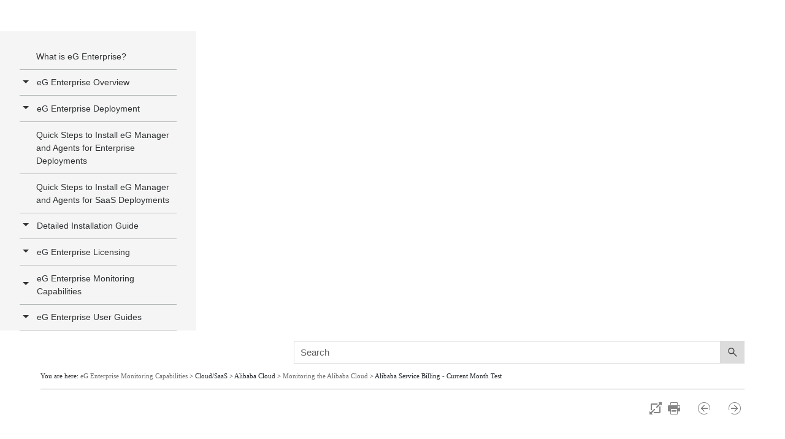

--- FILE ---
content_type: text/html
request_url: https://www.eginnovations.com/documentation/Alibaba/Alibaba-Service-Billing-Current-Month-Test.htm
body_size: 26463
content:
<!DOCTYPE html>
<html xmlns:MadCap="http://www.madcapsoftware.com/Schemas/MadCap.xsd" lang="en-us" xml:lang="en-us" class="_Skins_WebSite_HTML5___Side_Navigation" data-mc-search-type="Stem" data-mc-help-system-file-name="Default.xml" data-mc-path-to-help-system="../" data-mc-has-content-body="True" data-mc-toc-path="[%=System.LinkedTitle%]|Cloud/SaaS|Alibaba Cloud|[%=System.LinkedTitle%]|[%=System.LinkedTitle%]" data-mc-target-type="WebHelp2" data-mc-runtime-file-type="Topic;Default" data-mc-preload-images="false" data-mc-in-preview-mode="false">
    <head>
        <meta charset="utf-8" />
        <link rel="canonical" href="https://www.eginnovations.com/documentation/Alibaba/Alibaba-Service-Billing-Current-Month-Test.htm" />
        <meta name="viewport" content="width=device-width,initial-scale=1" /><title>Alibaba Service Billing - Current Month Test</title>
        <meta name="robots" content="index,follow" />
<meta http-equiv="content-type" content="text/html; charset=UTF-8"/>
    <link rel="shortcut icon" href="https://www.eginnovations.com/images/eg-small.svg" type="image/x-icon">
    <link rel="icon" href="https://www.eginnovations.com/images/eg-small.svg" type="image/x-icon">
<link href="https://www.eginnovations.com/css/header-footer-css.css?202586" type="text/css" rel="stylesheet" />

<script type="text/javascript">
var domainroot="www.eginnovations.com"
function Gsitesearch(curobj){
curobj.q.value="site:"+domainroot+" "+curobj.qfront.value
}
</script>
<!-- Google Tag Manager -->
<script type="text/javascript" async>(function(w,d,s,l,i){w[l]=w[l]||[];w[l].push({'gtm.start':
new Date().getTime(),event:'gtm.js'});var f=d.getElementsByTagName(s)[0],
j=d.createElement(s),dl=l!='dataLayer'?'&l='+l:'';j.async=true;j.src=
'https://www.googletagmanager.com/gtm.js?id='+i+dl;f.parentNode.insertBefore(j,f);
})(window,document,'script','dataLayer','GTM-TRBMDX');</script>
<!-- End Google Tag Manager -->	


<style>
.search, .search-bar {
    width: 100%;
    position: relative;
    color: #DADADA;
    margin: 0 auto;
}


*,
::after,
::before {
    box-sizing: border-box
}
.search{
    width:100%!important;

    overflow: inherit!important;
    height: auto;
}
.search-bar .search-field{
    border:1px solid #ddd!important;    
}

.body-container{
    overflow: inherit!important;
}

.foundation-wrap, .off-canvas-wrapper {
    overflow: visible!important;
}

.foundation-wrap, .off-canvas-wrapper, .off-canvas-wrapper-inner {
    min-height: 100%!important;
}
.off-canvas-wrapper {
    height: auto!important;
}
.sidenav-layout{
    max-height: 100%!important;
}
.off-canvas-content{
    
     
    overflow: inherit;
    display: block;
    flex-flow: column;
    max-height: 100%!important;
}
#mainmenufull .mainmenu{
    border-bottom: 1px solid #ddd;
}
.off-canvas-content, .off-canvas-content{
    box-shadow: none!important;
}
.sidenav-wrapper{
        margin-top: 1px;
}

#mainmenufull  a:hover
{
        text-decoration: none;
}
 #mainmenufull .row,.footer .row.align-top {
    max-width: 100%;
    margin-left: auto;
    margin-right: auto;
}
html, body {
    height: 100%;
    width: 100%;
}

body {
    position: relative;
}

.title-bar-container{
    display:none!important;
}
.search, .search-bg {
    height: auto;
}
img, svg {
    vertical-align: middle!important;
}
.nav-item .icon{
    top: -8px;
}
@media only screen and (min-width:120px) and (max-width :1280px) {
    
    
    #mainmenufull{
        display:none;
    }
    .title-bar-container{
    display:block!important;
}

.title-bar-layout a.logo{
    background-size: contain!important;
}
}
</style>

 <header class="header-style-eg main-nav-wrapper" id="mainmenufull">
     
       <style>
                    .solutionsubmenu {
                        color: #888!important;
                        font-size: 15px;
                        text-decoration: none;
                        padding: 4px 10px;
                        display: block;
                    }
                    .solutionsubmenu:hover {
                        color: #f29306!important;
                    }
                    @media (max-width: 1024px){
                    .solutionsubmenu{
                        padding: 6px 10px!important;
                    } 
                    }
                    .mainmenuabout a{
                        color: #464646;
                        text-decoration: none;
                        padding: 6px 4px;
                        font-size: 15px;
                        display: list-item;
                    }
                    .mainmenuabout a.nav-links{
                        color: #464646;
                        text-decoration: none;
                        padding: 6px 4px;
                        font-size: 15px;
                        display: list-item;
                    }
                    .mainmenuabout {
                        margin-left: 10px;
                    }
                    .mainmenuabout a:hover{
                             color: #f29306;
                     }
                     .menusubhead:hover{
                        color: #F29305 !important;
                    }

                    </style>

        <div class="topbar_menu " style="background: #474747!important;margin: 0 auto;    padding: 0px;">
            <div class="container  ">
                <nav class="navbar navbar-expand-lg toppadding">
                    <ul class="navbar-nav   topbarheight ">
                        <li class="nav-item dropdown hoverpartner"> <a class="nav-link"  href="javascript:void(0);">Partners</a>
							
							<ul class="dropdown-menu dropdown-menu-right partnerdrop">
                                <li>
                                    <a class="dropdown-item" href="https://www.eginnovations.com/company/partner-program">Become a Partner</a>
                                </li>
                                <li>
                                    <a class="dropdown-item" href="https://www.eginnovations.com/company/channel-partners">Channel Partners</a>
                                </li>
                                <li>
                                    <a class="dropdown-item" href="https://www.eginnovations.com/company/msp-partners">MSP Partners</a>
                                </li>
                                <li>
                                    <a class="dropdown-item" href="https://www.eginnovations.com/company/technology-partners">Technology Partners</a>
                                </li>
                                <li>
                                    <a class="dropdown-item" href="https://www.eginnovations.com/company/partner-opportunity-registration">Register Opportunity</a>
                                </li>

                            </ul>
						</li>
                        <li class="nav-item"> <a class="nav-link" href="https://www.eginnovations.com/docs">Documentation</a> </li>
                        <li class="nav-item"> <a class="nav-link" href="https://www.eginnovations.com/blog/">Blog</a> </li>
                        <li class="nav-item"> <a class="nav-link"  href="https://www.eginnovations.com/careers">Careers</a> </li>
                        <li class="nav-item"> <a class="nav-link"  href="https://www.eginnovations.com/company/contact-us">Contact Us</a> </li>
                        
                        <li class="nav-item">
                            <form action="//www.google.com/search" method="get" target="_blank" onsubmit="Gsitesearch(this)">
                                <span class="icon"><a class="nav-links " href="javascript:void(0);"><img class="flagalls" alt="Search" src="https://www.eginnovations.com/images/flag/search.svg"></a></span>
                                <input name="qfront" type="search" spellcheck="false" id="search" placeholder="Search..." />
                                <input name="q" spellcheck="false" type="hidden" />
                            </form>
                        </li>

                        <li class="nav-item dropdown hoverflag">
                            <a class="nav-link " style="    margin-right: 0;padding-right: 0;" href="javascript:void(0);"> <img class="flagall" src="https://www.eginnovations.com/images/flag/english.png" alt="English">
                                <svg xmlns="http://www.w3.org/2000/svg" width="16" height="16" fill="currentColor" class="bi bi-chevron-down" viewBox="0 0 16 16">
                                    <path style="color:#fff;" fill-rule="evenodd" d="M1.646 4.646a.5.5 0 0 1 .708 0L8 10.293l5.646-5.647a.5.5 0 0 1 .708.708l-6 6a.5.5 0 0 1-.708 0l-6-6a.5.5 0 0 1 0-.708z"/>
                                  </svg>
                            </a>
                            <ul class="dropdown-menu dropdown-menu-right flagdrop">
                                <li>
                                    <a class="dropdown-item" href="https://www.eginnovations.com/"> <img class="flagall" alt="English" src="https://www.eginnovations.com/images/flag/english.png"> English</a>
                                </li>
                                <li>
                                    <a class="dropdown-item" href="https://www.eginnovations.com/de/"> <img class="flagall" alt="Deutsche" src="https://www.eginnovations.com/images/flag/duet.png"> Deutsche</a>
                                </li>
                               <!-- <li>
                                    <a class="dropdown-item" href="https://eginnovations.com/nl"> <img class="flagall"  alt="Dutch" src="https://www.eginnovations.com/images/flag/dutch.png"> Dutch</a>
                                </li>-->
                                <li>
                                    <a class="dropdown-item" href="https://www.eginnovations.com/es/"> <img class="flagall" alt="Espanol" src="https://www.eginnovations.com/images/flag/esponal.png"> Espanol</a>
                                </li>
                                <li>
                                    <a class="dropdown-item" href="https://www.eginnovations.com/fr/"> <img class="flagall" alt="Français" src="https://www.eginnovations.com/images/flag/france.png"> Français </a>
                                </li>
                                <li>
                                    <a class="dropdown-item" href="https://www.eginnovations.com/br/"> <img class="flagall" alt="Portuguese" src="https://www.eginnovations.com/images/flag/Portuguese.png"> Portuguese </a>
                                </li>
                                <li>
                                    <a class="dropdown-item" href="https://www.eginnovations.com/cn/"> <img class="flagall" alt="中文" src="https://www.eginnovations.com/images/flag/cn.png"> 中文 </a>
                                </li>
                                <li>
                                    <a class="dropdown-item" href="https://www.eginnovations.com/kr/"> <img class="flagall" alt="한국어" src="https://www.eginnovations.com/images/flag/kr.png"> 한국어 </a>
                                </li>
                                <li>
                                    <a class="dropdown-item" href="https://www.eginnovations.com/jp/"> <img class="flagall" alt="日本語" src="https://www.eginnovations.com/images/flag/jp.png"> 日本語 </a>
                                </li>

                            </ul>

                        </li>


                    </ul>
                </nav>
            </div>

        </div>

        <div class="mainmenu header-navi" id="mainmenu">
            <div class="container  ">

                <div class="row flex-nowrap justify-content-between align-items-center">
                    <div class="col-4 ps-0 pt-0">

                        <a class="link-secondary logo-big-mobile-link " href="https://www.eginnovations.com/"><img class="logo-big-mobile" style="" src="https://www.eginnovations.com/images/eg-logo.svg" alt="eG Innovations Logo"></a>
                        <a class="link-secondary logo-big-desktop-link" href="https://www.eginnovations.com/"><img class="logo-small" src="https://www.eginnovations.com/images/eg-small.svg" alt="eG Innovations Logo"><img class="logo-big" style="" src="https://www.eginnovations.com/images/eg-logo-text-black.svg" alt="eG Innovations Logo"></a>
                    </div>

                    <div class="col-8 d-flex justify-content-end align-items-center mainmenulist" style="padding-right: 0;">

                        <nav class="navbar nav navbar-expand-lg animheight" id="navs">
                            <ul class="navbar-nav    nav__menu" id="menu">
                                <li class="nav-item dropdown"> <a class="nav-link"  href="https://www.eginnovations.com/product">Products</a>

                                    <div class="dropdown-menu  productmenu">
                                        <div class="row">
                                            <div class="col-4 mainmenuproductdivco4">
                                                <ul class="mainmenuproduct">
                                                    <li> <a class="nav-links" href="https://www.eginnovations.com/product" >Product Overview</a> </li>
                                                    <li><a class="nav-links" href="https://www.eginnovations.com/product/application-performance-monitoring">How It Works</a></li>
                                                      <li><a class="nav-links" href="https://www.eginnovations.com/product/saas-monitoring">Monitoring as SaaS</a></li>
                                                    <li><a class="nav-links" href="https://www.eginnovations.com/product/technologies" >Supported Technologies</a></li>
                                                    <li><a class="nav-links" href="https://www.eginnovations.com/product/why-eg-enterprise" >Why eG Enterprise?</a></li>

                                                    <li><a class="nav-links" href="https://www.eginnovations.com/product/whats-new" >What's New</a></li>
                                                    <li><a class="nav-links" href="https://www.eginnovations.com/product/features">All Features</a></li>
                                                </ul>
                                            </div>
                                            <div class="col-8 mainmenuproductdivco8">

                                                <ul class="mainmenuproductbox">

                                                    <li>
                                                        <a class="nav-links" href="https://www.eginnovations.com/product/application-performance-monitoring">
                                                            <img src="https://www.eginnovations.com/images/nav/speedometer.svg" alt="Application Performance Management"> <br/>Application Performance Management
                                                        </a>
                                                    </li>
                                                    <li>
                                                        <a class="nav-links" href="https://www.eginnovations.com/product/digital-workspace-monitoring">

                                                            <img src="https://www.eginnovations.com/images/nav/briefcase.svg" alt="Digital Workspace Tools"> <br/>Digital Workspace Tools
                                                        </a>
                                                    </li>
                                                    <li>
                                                        <a class="nav-links" href="https://www.eginnovations.com/product/cloud-monitoring" >

                                                            <img src="https://www.eginnovations.com/images/nav/colud.svg" alt="Hybrid Cloud Monitoring"> <br/>Hybrid Cloud Monitoring
                                                        </a>
                                                    </li>
                                                    <li>
                                                        <a class="nav-links" href="https://www.eginnovations.com/product/end-user-experience-monitoring">

                                                            <img src="https://www.eginnovations.com/images/nav/customer-experience.svg" alt="End User Experience Monitoring"> <br/>End User Experience Monitoring
                                                        </a>
                                                    </li>
                                                    <li>
                                                        <a class="nav-links" href="https://www.eginnovations.com/product/it-infrastructure-monitoring">

                                                            <img src="https://www.eginnovations.com/images/nav/infrastructure.svg" alt="IT Infrastructure Monitoring"> <br/>IT Infrastructure Monitoring
                                                        </a>
                                                    </li>
                                                    <li>
                                                        <a class="nav-links" href="https://www.eginnovations.com/product/enterprise-application-monitoring">

                                                            <img src="https://www.eginnovations.com/images/nav/enterprise.svg" alt="Enterprise Application Monitoring"> <br/>Enterprise Application Monitoring
                                                        </a>
                                                    </li>


                                                </ul>

                                            </div>
                                        </div>
                                    </div>

                                </li>
                                 
                                <style>
                                    .tab .tablinks a{
                                        color:#000000;
                                    }
                                    .tab .tablinks a:hover{
                                        color:#F29305;
                                    }
                                </style>
                                 
                                <li class="nav-item dropdown solutionmenuparent hide-mobile-only hide-tab-only"> <a class="nav-link" href="javascript:void(0);" style="padding-left:30px!important;margin-left:0px">Solutions</a>
                                    <div class="dropdown-menu solutionmenu productmenu newsolution-menu">
                                        <div class="row">
                                            <div class="col-3" style="padding-left: 0px;padding-right:0px;width: 25.3%;">
                                               <div class="tab">
                                               <button  class="dark-button tablinks noactive" id="by_tech"  onmouseover="openmenu(event, 'option0')" style="padding-top: 15px;" >By Technology</button>
                                        	   <button  class="tablinks" onmouseover="openmenu(event, 'option1')"><a href="https://www.eginnovations.com/product/digital-workspace-monitoring">Digital Workspace Tools</a></button>
                                               <button  class="tablinks" onmouseover="openmenu(event, 'option13')">Endpoint Monitoring</button>
                                               <button  class="tablinks" onmouseover="openmenu(event, 'option2')"><a href="https://www.eginnovations.com/product/application-performance-monitoring">Application Monitoring</a></button>
                                               <button  class="tablinks" onmouseover="openmenu(event, 'option3')"><a href="https://www.eginnovations.com/product/cloud-monitoring">Cloud Monitoring</a></button>
                                               <button  class="tablinks" onmouseover="openmenu(event, 'option4')"><a href="https://www.eginnovations.com/supported-technologies/observability-for-modern-it">Container Monitoring</button>
                                               <button  class="tablinks" onmouseover="openmenu(event, 'option5')"><a href="https://www.eginnovations.com/supported-technologies/vmware-monitoring">Virtualization Monitoring</a></button>
                                               <button  class="tablinks" onmouseover="openmenu(event, 'option6')"><a href="https://www.eginnovations.com/supported-technologies/web-server-monitoring">Web Server Monitoring</a></button>
                                               <button  class="tablinks" onmouseover="openmenu(event, 'option7')"><a href="https://www.eginnovations.com/converged-application-infrastructure-monitoring">App Server Monitoring</a></button>
                                               <button  class="tablinks" onmouseover="openmenu(event, 'option9')"><a href="https://www.eginnovations.com/supported-technologies/database-monitoring">Database Monitoring</a></button>
                                               <button  class="tablinks" onmouseover="openmenu(event, 'option11')"><a href="https://www.eginnovations.com/product/enterprise-application-monitoring">SaaS/Enterprise Monitoring</a></button>
                                               <button  class="tablinks" onmouseover="openmenu(event, 'option10')"><a href="https://www.eginnovations.com/product/it-infrastructure-monitoring">Infrastructure Monitoring</a></button>
                                               <button  class="tablinks" onmouseover="openmenu(event, 'option8')"><a href="https://www.eginnovations.com/supported-technologies/server-monitoring">Server Monitoring</a></button>
                                               <button  class="tablinks" onmouseover="openmenu(event, 'option12')">Middleware Monitoring</button>
                                               <button  class="dark-button tablinks" onmouseover="openmenu(event, 'vendor')">By Vendor</button>
                                               <button  class="dark-button tablinks" onmouseover="openmenu(event, 'industry')" style="border-bottom-left-radius: 7px;padding-bottom: 15px;">By Industry</button>
                                               </div>
                                            </div>
                                            <div class="col-9 mainmenuproductdivco8" style="padding:0 10px 0 12px;width: 74.7%;">
                                             <div class="tabcontent" id="option0">
                                                 <div class="row">
                                                     <h6 class="pt-3 pb-2 sitecolor" style="padding-left: 0;">Full Stack Observability</h6>
                                                     <hr>
                                                     
                                                     <div class="col-8" style="padding-left: 0;">
                                                    <p style="font-size:15px;">Single Console for Applications & Infrastructure.</p>
                                                    <p style="font-size:15px;">eG Enterprise is an end-to-end IT performance monitoring solution that supports over 500+ different technologies.</p>
                                                    <p style="font-size:15px;">It consolidates your disparate, siloed monitoring tools into a single pane of glass to get you to the root-cause of performance problems quicker.</p>
                                                    <p style="font-size:15px;">Role-based access control means everyone on the team can monitor their area of responsibility and create customized dashboards unique to their requirements.</p>
                                                    <p style="font-size:15px;">When problems arise, eG Enterprise has already mapped your interdependencies and automatically correlates application and infrastructure performance to pin-point the root-cause.</p>
                                                     </div>
                                                     <div class="col-4">
                                                         <img alt="Full stack APM" src="https://www.eginnovations.com/images/Full-stack-APM.svg">
                                                     </div>
                                               </div>
                                             </div>
                                             
                                             <style>
                                                  .mainmenusolutionbox li .logo-box{
                                                      width: 120px !important;
                                                      height: 75px!important;
                                                      padding: 0px 0px!important;
                                                      margin: 7px 0px 2px 0px!important;
                                                      
                                                      
                                                  }
                                                 .tech-menu-logos {
                                                     width:130px !important;
                                                     height:130px;
                                                     background: url(https://www.eginnovations.com/images/all-logo-client-eg.svg?90)no-repeat;
                                                     background-size: 1080px 1320px;
                                                     transform: scale(0.75);
                                                 }
                                                 .logo:hover div:after{
                                                     display:none;
                                                 }
                                                 .ob-logos {
                                                        display: block;
                                                        width: 130px !important;
                                                        height: 130px;
                                                        background: url(https://www.eginnovations.com/images/orange-banner-logo.svg?nre)no-repeat;
                                                        background-size: 800px 800px;
                                                        transform: scale(0.75);
                                                    }
                                                .menu-logos {
                                                        display: block;
                                                        width: 130px !important;
                                                        height: 130px;
                                                        background: url(https://www.eginnovations.com/images/solution-menu-sprit.svg?vgt)no-repeat;
                                                        background-size: 518px 443px;
                                                        transform: scale(0.75);
                                                    }
                                                .menu-logos:hover{
                                                    filter: grayscale(0);
                                                }
                                                 .tech-menu-citrix {
                                                     background-position: -720px -30px;
                                                 }
                                                 .tech-menu-vmware {
                                                     background-position: -120px -30px;
                                                 }
                                                 .tech-menu-azure {
                                                     background-position: -240px -155px;
                                                 }
                                                 .tech-menu-aws {
                                                     background-position: 0px -155px;
                                                 }
                                                 .tech-menu-java{
                                                     background-position: -485px -155px;
                                                 }
                                                 .tech-menu-net{
                                                     background-position: -600px -35px;
                                                 }
                                                 .tech-menu-php{
                                                     background-position: -960px -150px;
                                                 }
                                                 .tech-menu-nodejs {
                                                    background-position: -240px -1110px;
                                                }
                                                .tech-menu-docker{
                                                    background-position: -480px -30px;
                                                }
                                                .tech-menu-kubernetes{
                                                    background-position: -600px -150px;
                                                }
                                                .tech-menu-nutanix {
                                                    background-position: -960px -30px;
                                                }
                                                .tech-menu-oracle {
                                                    background-position: -240px -270px;
                                                }
                                                .tech-menu-tomcat {
                                                    background-position: -725px -750px;
                                                }
                                                .tech-menu-jboss {
                                                    background-position: -960px -750px;
                                                }
                                                .tech-menu-apache {
                                                    background-position: -840px -25px;
                                                        transform: scale(0.85);
                                                }
                                                .tech-menu-nginx {
                                                    background-position: -105px -135px;
                                                }
                                                .tech-menu-microsoft {
                                                    background-position: -120px -270px;
                                                    width: 120px!important;
                                                    transform: scale(0.80);
                                                }
                                                .tech-menu-redhat {
                                                    background-position: -240px -30px;
                                                    transform: scale(0.80);
                                                }
                                                .tech-menu-allscript {
                                                    background-position: -120px -1108px;
                                                    transform: scale(0.85);
                                                }
                                                .tech-menu-cerner {
                                                    background-position: 0px -1110px;
                                                }
                                                .tech-menu-web-server-icon {
                                                    background-position: -715px -1210px;
                                                }
                                                .tech-menu-ibm {
                                                    background-position: -360px -150px;
                                                }
                                                .ob-windowserver {
                                                    background-position: -600px -265px;
                                                     transform: scale(0.85);
                                                }
                                                .ob-linux {
                                                    background-position: -600px -390px;
                                                }
                                                .ob-hp-ux {
                                                    background-position: 0px -510px;
                                                }
                                                .ob-micro-avd {
                                                    background-position: -238px -150px;
                                                }
                                                .ob-ms-rds {
                                                    background-position: -360px -145px;
                                                    transform: scale(0.85);
                                                }
                                                .ob-vmwarehorizon{background-position:-122px -145px;transform:scale(.85)}
                                                .ob-igel-ready {
                                                    background-position: -465px -15px;
                                                }
                                                .ob-ms-hyperv {
                                                    background-position: -480px -145px;
                                                    transform: scale(0.85);
                                                }
                                                .ob-redhatv {
                                                    background-position: -240px -270px;
                                                    transform: scale(1);
                                                    margin-top: 8px;
                                                }
                                                .ob-solaris {
                                                    background-position: -125px -270px;
                                                }
                                                .menu-healthcare{
                                                    background-position: 5px -25px;
                                                }
                                                .menu-education{
                                                    background-position: -90px -25px;
                                                }
                                                .menu-government {
                                                    background-position: -190px -25px;
                                                }
                                                .menu-finance{
                                                    background-position: -285px -25px;
                                                }
                                                .menu-credit-union{
                                                    background-position: -385px -25px;
                                                }
                                                .menu-manufacturing{
                                                    background-position: 10px -125px;
                                                }
                                                .menu-retail{
                                                    background-position: -90px -125px;
                                                }
                                                .menu-msp{
                                                    background-position: -190px -125px;
                                                    width: 125px !important;
                                                }
                                                .menu-igel{
                                                    background-position: 10px -215px;
                                                    width: 120px!important;
                                                        transform: scale(0.85);
                                                }
                                                .menu-appstream{
                                                       background-position: -290px -210px;
                                                       transform: scale(1);
                                                }
                                                .menu-vdi {
                                                    background-position: -400px -120px;
                                                }
                                                .menu-2x-icon{
                                                      background-position: -180px -218px;
                                                      width: 100px!important;
                                                      background-size: 478px 443px;
                                                        margin: 0 auto;
                                                        transform: scale(.80);
                                                }
                                                
                                                .menu-db-server-icon{
                                                   background-position: -90px -315px;
                                                    width: 100px!important;
                                                    background-size: 480px 450px;
                                                    margin: 0 auto;
                                                    transform: scale(.80);
                                                }
                                                
                                                .menu-server-icon{
                                                        background-position: -370px -225px;
                                                        width: 100px!important;
                                                        background-size: 480px 450px;
                                                        margin: 0 auto;
                                                        transform: scale(.80);
                                                }
                                                
                                                .menu-avd{
                                                        background-position: -290px -320px;
                                                         width: 120px!important;

                                                }
                                                
                                                .menu-netscaler{
                                                    background-position: -90px -217px;
                                                    transform: scale(0.85);
                                                }
                                                .menu-ms-iis{
                                                    background-position:10px -315px;
                                                        transform: scale(0.85);
                                                }
                                                .menu-nginx{
                                                    background-position: -190px -318px;
                                                    width: 110px!important;
                                                     transform: scale(0.85);
                                                }
                                                .menu-weblogic{
                                                    background-position: -393px -312px; 
                                                    transform: scale(1);
                                                }
                                                .menu-peoplesoft{
                                                    background-position: -290px -112px;
                                                    transform: scale(1);
                                                }
                                                
                                                .newsolution-menu{
                                                    width: 890px!important;
                                                    padding: 0;
                                                    left: -297px!important;
                                                }
                                                .mainmenu .solutionmenuparent .solutionmenu:before {
                                                    left: 39% !important;
                                                }
                                                .dropdown-menu {
                                                    top: 97%!important;
                                                    border-left: none;
                                                }
                                                
                                             </style>
                                             
                                            
                                             <div class="tabcontent" style="display:none" id="option1">
                                                 <h6 class="pt-3 sitecolor">End-to-End Monitoring for Digital WorkSpaces</h6>
                                                 <hr>
                                                 <p class="mb-0" style="font-size:15px;">Deliver the ultimate end-user experience by proactively addressing virtual application and desktop performance issues before your employees notice.</p>
                                               <ul class="mainmenusolutionbox pb-0" >

                                                     <li>
                                                        <a class="nav-links" href="https://www.eginnovations.com/supported-technologies/citrix-monitoring">
                                                            <div class="logo logo-box"><div id="citrix" class="tech-menu-logos tech-menu-citrix"></div></div>
                                                            <p>Citrix Monitoring</p>
                                                        </a>
                                                    </li>
                                                    <li>
                                                        <a class="nav-links" href="https://www.eginnovations.com/supported-technologies/citrix-monitoring/citrix-cloud">
                                                            <!--<div class="logo logo-box"><div id="citrix" class="tech-menu-logos tech-menu-citrix"></div></div>-->
                                                            <div class="logo logo-box"><img src="https://www.eginnovations.com/tech-icons/Uploads/citrix_cloud_logo.svg"></div>
                                                            <p>Citrix Cloud Monitoring</p>
                                                        </a>
                                                    </li>
                                                    
                                                    <li>
                                                        <a class="nav-links" href="https://www.eginnovations.com/supported-technologies/omnissa-Horizon">
                                                            <div class="logo logo-box"><img src="https://www.eginnovations.com/tech-icons/Uploads/omnissa-horrizon-logo.png" style="margin-top:20px;"></div>
                                                            <p>Omnissa Horizon Monitoring</p>
                                                        </a>
                                                    </li>
                                                                                                        <li>
                                                           <a class="nav-links" href="https://www.eginnovations.com/supported-technologies/windows-365-cloud-monitoring">
                                                            <div class="logo logo-box"><img alt="alibiba cloud" src="https://www.eginnovations.com/images/windows365-pc.png" style="    width: 35%;    margin-top: 17px;"></div>
                                                            <p>Windows 365 Cloud PCs</p>
                                                        </a>
                                                    </li>
                                                    <li>
                                                        <a class="nav-links" href="https://www.eginnovations.com/supported-technologies/azure-virtual-desktop-monitoring-avd">
                                                           <div class="logo logo-box"><div id="micro-avd" class="menu-logos menu-avd"></div></div>
                                                           <p>AVD Monitoring</p>
                                                        </a>
                                                    </li>
                                                    <li>
                                                        <a class="nav-links" href="https://www.eginnovations.com/supported-technologies/aws-workspaces-monitoring">
                                                           <!--<div class="logo logo-box"><div id="aws" class="tech-menu-logos tech-menu-aws"></div></div>-->
                                                           <div class="logo logo-box"><img src="https://www.eginnovations.com/images/amazon-workspace-icon.svg" style="margin-top:10px;"></div>
                                                           <p>Amazon WorkSpaces Monitoring</p>
                                                        </a>
                                                    </li>
                                                    <li>
                                                        <a class="nav-links" href="https://www.eginnovations.com/supported-technologies/aws-appstream-monitoring">
                                                            <div class="logo logo-box"><div id="igel" class="menu-logos menu-appstream"></div></div>  
                                                            <p>Amazon AppStream Monitoring</p>
                                                        </a>
                                                    </li>
                                                    <li>
                                                        <a class="nav-links" href="https://www.eginnovations.com/supported-technologies/microsoft-rds-monitoring">
                                                            <div class="logo logo-box"><div id="ms-rds" class="ob-logos ob-ms-rds"></div></div>
                                                            <p>Microsoft RDS Monitoring</p>
                                                        </a>
                                                    </li>
                                                   
                                                    <li>
                                                        <a class="nav-links" href="https://www.eginnovations.com/supported-technologies/vdi-virtual-desktop-monitoring">
                                                           <div class="logo logo-box"><div id="micro-avd" class="menu-logos menu-vdi"></div></div> 
                                                           <p>VDI Monitoring</p>
                                                        </a>
                                                    </li>
                                                    <li>
                                                        <a class="nav-links" href="https://www.eginnovations.com/supported-technologies/nerdio-integration">
                                                            <div class="logo logo-box"><img alt="nerdio logo" src="https://www.eginnovations.com/images/nerdio-logo.svg" style="margin-top:8px;"></div>
                                                            <p>Nerdio Integration</p>
                                                        </a>
                                                    </li>
                                                    
                                                        <li>
                                                        <a class="nav-links" href="https://www.eginnovations.com/supported-technologies/dizzion-frame-monitoring">
                                                            <div class="logo logo-box"><img alt="Dizzion Frame Monitoring logo" src="https://www.eginnovations.com/images/logo/dizzion-frame.svg" style="    margin-top: 26px;width: 94px;"></div>
                                                            <p>Dizzion Frame Monitoring</p>
                                                        </a>
                                                    </li>
                                                    


                                                </ul></div>
                                                
                                                
                                                
                                                <div class="tabcontent" style="display:none" id="option13">
                                                 <h6 class="pt-3 sitecolor">Endpoint Monitoring</h6>
                                                 <hr>
                                                 <!--<p class="mb-0" style="font-size:15px;">Consolidate your public cloud monitoring into a single dashboard and correlate the root-cause of problems even for hybrid or multi-cloud deployments.</p>-->
                                                 <ul class="mainmenusolutionbox pb-0" >

                                                   <li>
                                                        <a class="nav-links" href="https://www.eginnovations.com/supported-technologies/physical-desktop-monitoring">
                                                            <div class="logo logo-box"><img alt="Physical Desktop Monitoring logo" src="https://www.eginnovations.com/images/icon-list/physical-desktop-icon.svg?89" style="margin-top:12px;width: 54px;"></div>
                                                            <p>Physical Desktop Monitoring</p>
                                                        </a>
                                                    </li>
                                                    <li>
                                                        <a class="nav-links" href="https://www.eginnovations.com/supported-technologies/microsoft-intune-monitoring">
                                                            <div class="logo logo-box"><img alt="Microsoft Intune Monitoring logo" src="https://www.eginnovations.com/images/logo/microsoft-intune.svg?89" style="margin-top:15px;width: 54px;"></div>
                                                            <p>Microsoft Intune Monitoring</p>
                                                        </a>
                                                    </li>
                                                    <li>
                                                        <a class="nav-links" href="https://www.eginnovations.com/supported-technologies/igel-device-monitoring">
                                                            <div class="logo logo-box"><div id="igel" class="menu-logos menu-igel"></div></div> 
                                                            <p>IGEL Monitoring</p>
                                                        </a>
                                                    </li>
                                                    <li>
                                                        <a class="nav-links" href="https://www.eginnovations.com/supported-technologies/dell-wyse-device-monitoring">
                                                            <div class="logo logo-box"><img alt="Dell Wyse Device Monitoring logo" src="https://www.eginnovations.com/images/icon-list/dellwyse-logo.svg" style="margin-top:18px;"></div>
                                                            <p>Dell Wyse Device Monitoring</p>
                                                        </a>
                                                    </li>
                                                      <li>
                                                        <a class="nav-links" href="https://www.eginnovations.com/supported-technologies/chromeos-device-monitoring">
                                                            <div class="logo logo-box"><img alt="ChromeOS Device Monitoring logo" src="https://www.eginnovations.com/images/chromeOS-logo.svg" style="    margin-top: 26px;width: 94px;"></div>
                                                            <p>ChromeOS Device Monitoring</p>
                                                        </a>
                                                    </li>
                                                    
                                                    
                                                </ul></div>
                                                
                                                
                                                
                                                <div class="tabcontent" style="display:none" id="option2">
                                                 <h6 class="pt-3 sitecolor">Trace User Accesses End-to-End Optimize Application Performance</h6>
                                                 <hr>
                                                 <p class="mb-0" style="font-size:15px;">Deliver high performance applications that are deployed on the cloud, on-premises or in hybrid, multi-cloud environments.</p>
                                                 <ul class="mainmenusolutionbox pb-0" >

                                                    <li>
                                                        <a class="nav-links" href="https://www.eginnovations.com/supported-technologies/java-application-monitoring">
                                                            <div class="logo logo-box"><div id="java" class="tech-menu-logos tech-menu-java"></div></div>
                                                            <p>Java APM</p>
                                                        </a>
                                                    </li>
                                                    <li>
                                                        <a class="nav-links" href="https://www.eginnovations.com/supported-technologies/microsoft-net-monitoring">
                                                            <div class="logo logo-box"><div id="net" class="tech-menu-logos tech-menu-net"></div></div>
                                                            <p>.NET Monitoring</p>
                                                        </a>
                                                    </li>
                                                    <li>
                                                        <a class="nav-links" href="https://www.eginnovations.com/supported-technologies/php-monitoring-performance-tuning">
                                                          <div class="logo logo-box"><div id="php" class="tech-menu-logos tech-menu-php"></div></div>
                                                           <p>PHP APM</p>
                                                        </a>
                                                    </li>
                                                    <li>
                                                        <a class="nav-links" href="https://www.eginnovations.com/supported-technologies/nodejs-monitoring">
                                                           <div class="logo logo-box"><div id="nodejs" class="tech-menu-logo-full11 tech-menu-logos tech-menu-nodejs"></div></div>
                                                           <p>Node.js APM</p>
                                                        </a>
                                                    </li>
                                                </ul></div>
                                                <div class="tabcontent" style="display:none" id="option3">
                                                 <h6 class="pt-3 sitecolor">Single Pane of Glass for All Public Cloud Services</h6>
                                                 <hr>
                                                 <p class="mb-0" style="font-size:15px;">Consolidate your public cloud monitoring into a single dashboard and correlate the root-cause of problems even for hybrid or multi-cloud deployments.</p>
                                                 <ul class="mainmenusolutionbox pb-0" >

                                                    <li>
                                                        <a class="nav-links" href="https://www.eginnovations.com/supported-technologies/aws-monitoring">
                                                            <div class="logo logo-box"><div id="aws" class="tech-menu-logos tech-menu-aws"></div></div>  
                                                            <p>AWS Monitoring</p>
                                                        </a>
                                                    </li>
                                                    <li>
                                                        <a class="nav-links" href="https://www.eginnovations.com/supported-technologies/azure-monitoring">
                                                            <div class="logo logo-box"><div id="azure" class="tech-menu-logos tech-menu-azure"></div></div>  
                                                            <p>Azure Monitoring</p>
                                                        </a>
                                                    </li>
                                                     <li>

                                                        <a class="nav-links" href="https://www.eginnovations.com/supported-technologies/alibaba-monitoring">
                                                            <div class="logo logo-box"><img alt="alibiba cloud" src="https://www.eginnovations.com/images/alibiba_cloud.svg" style="    width: 70%;    margin-top: 15px;"></div>
                                                            <p>Alibaba Monitoring</p>
                                                        </a>
                                                    </li>
                                                     <li>

                                                        <a class="nav-links" href="https://www.eginnovations.com/supported-technologies/google-cloud-platform-monitoring">
                                                            <div class="logo logo-box"><img alt="Google Cloud Platform" src="https://www.eginnovations.com/images/GCP-logo.svg" style="    width: 43%;    margin-top: 15px;"></div>
                                                            <p>Google Cloud Platform (GCP) Monitoring</p>
                                                        </a>
                                                    </li>

                                                </ul></div>
                                                <div class="tabcontent" style="display:none" id="option4">
                                                 <h6 class="pt-3 sitecolor">Full Stack Observability for Containerized Environments</h6>
                                                 <hr>
                                                 <p class="mb-0" style="font-size:15px;">Full visibility into orchestration, worker nodes, containers, application running on them and the underlying infrastructure.</p>
                                                 <ul class="mainmenusolutionbox pb-0" >

                                                    <li>
                                                        <a class="nav-links" href="https://www.eginnovations.com/supported-technologies/red-hat-openshift-monitoring">
                                                            <div class="logo logo-box"><img alt="Red Hat OpenShift" src="https://www.eginnovations.com/images/Redhat-Partner-logo.jpg" style="    width: 70%;    margin-top: 5px;"></div>
                                                            <p>Red Hat OpenShift Monitoring</p>
                                                        </a>
                                                    </li>
                                                    <li>
                                                        <a class="nav-links" href="https://www.eginnovations.com/supported-technologies/kubernetes-monitoring">
                                                            <div class="logo logo-box"><div id="kubernetes" class="tech-menu-logos tech-menu-kubernetes"></div></div>
                                                            <p>Kubernetes Monitoring</p>
                                                        </a>
                                                    </li>
                                                    <li>
                                                        <a class="nav-links" href="https://www.eginnovations.com/supported-technologies/docker-container-monitoring">
                                                            <div class="logo logo-box"><div id="docker" class="tech-menu-logos tech-menu-docker"></div></div>
                                                            <p>Docker Monitoring</p>
                                                        </a>
                                                    </li>
                                                    <li>
                                                        <a class="nav-links" href="https://www.eginnovations.com/supported-technologies/podman-container-monitoring">
                                                             <div class="logo logo-box"><img src="https://www.eginnovations.com/images/icon-list/podman-logo.png" style="width: 75%;margin-top: 20px;"></div>
                                                            <p>Podman Monitoring</p>
                                                        </a>
                                                    </li>
                                                     <li>
                                                        <a class="nav-links" href="https://www.eginnovations.com/supported-technologies/vmware-tanzu-monitoring">
                                                             <div class="logo logo-box"><img src="https://www.eginnovations.com/images/logo/Tanzu-logo.svg" style="width: 75%;margin-top: 13px;"></div>
                                                            <p>VMware Tanzu Monitoring</p>
                                                        </a>
                                                    </li>
                                                    <li>
                                                        <a class="nav-links" href="https://www.eginnovations.com/supported-technologies/rancher-container-monitoring">
                                                             <div class="logo logo-box"><img src="https://www.eginnovations.com/images/rancher-logo.svg" style="width: 75%;margin-top:27px;"></div>
                                                            <p>Rancher Monitoring</p>
                                                        </a>
                                                    </li>
                                                    <li>
                                                        <a class="nav-links" href="https://www.eginnovations.com/supported-technologies/amazon-EKS-monitoring">
                                                             <div class="logo logo-box"><img src="https://www.eginnovations.com/images/Amazon_EKS_logo.svg" style="width: 32%;margin-top:17px;"></div>
                                                            <p>Amazon EKS Monitoring</p>
                                                        </a>
                                                    </li>
                                                    <li>
                                                        <a class="nav-links" href="https://www.eginnovations.com/supported-technologies/microsofts-azure-kubernetes-service-monitoring">
                                                             <div class="logo logo-box"><img src="https://www.eginnovations.com/images/AKS-logo.svg" style="width: 32%;margin-top:17px;"></div>
                                                            <p>Microsoft AKS Monitoring</p>
                                                        </a>
                                                    </li>
                                                </ul></div>
                                                <div class="tabcontent" style="display:none" id="option5">
                                                 <h6 class="pt-3 sitecolor">Get 360° Visibilty of Virtual Machine Performance Virtual Machine Visibility</h6>
                                                 <hr>
                                                 <p class="mb-0" style="font-size:15px;">Unified console for monitoring virtual platforms which analyzes virtualization performance within the context of the business services that it supports.</p>
                                                 <ul class="mainmenusolutionbox pb-0" >

                                                    <li>
                                                        <a class="nav-links" href="https://www.eginnovations.com/supported-technologies/vmware-monitoring">
                                                            <div class="logo logo-box"><div id="vmware" class="tech-menu-logos tech-menu-vmware"></div></div>
                                                            <p>VMware ESX Monitoring</p>
                                                        </a>
                                                    </li>
                                                    <li>
                                                        <a class="nav-links" href="https://www.eginnovations.com/supported-technologies/microsoft-hyper-v-tools">
                                                            <div class="logo logo-box"><div id="ms-hyperv" class="ob-logos ob-ms-hyperv"></div></div> 
                                                            <p>Hyper-V Monitoring</p>
                                                        </a>
                                                    </li>
                                                    <li>
                                                        <a class="nav-links" href="https://www.eginnovations.com/supported-technologies/nutanix-monitoring">
                                                            <div class="logo logo-box"><div id="nutanix" class="tech-menu-logos tech-menu-nutanix"></div></div>
                                                            <p>Nutanix AHV Monitoring</p>
                                                        </a>
                                                    </li>
                                                    <li>
                                                        <a class="nav-links" href="https://www.eginnovations.com/supported-technologies/red-hat-virtualization-monitoring">
                                                            <div class="logo logo-box"><div id="redhatv" class="ob-logos ob-redhatv"></div></div> 
                                                            <p>RHEV Monitoring</p>
                                                        </a>
                                                    </li>
                                                    <li>
                                                        <a class="nav-links" href="https://www.eginnovations.com/supported-technologies/solaris-ldoms-monitoring">
                                                            <div class="logo logo-box"><div id="solaris" class="ob-logos ob-solaris"></div></div>
                                                            <p>Solaris LDoms Monitoring</p>
                                                        </a>
                                                    </li>
                                                    <li>
                                                        <a class="nav-links" href="https://www.eginnovations.com/supported-technologies/oracle-vm-performance-monitoring">
                                                            <div class="logo logo-box"><div id="oracle" class="tech-menu-logos tech-menu-oracle"></div></div>
                                                            <p>Oracle VM Monitoring</p>
                                                        </a>
                                                    </li>
                                                    <li>
                                                        <a class="nav-links" href="https://www.eginnovations.com/supported-technologies/citrix-monitoring/hypervisor-performance-management">
                                                            <div class="logo logo-box"><div id="citrix" class="tech-menu-logos tech-menu-citrix"></div></div>
                                                            <p>Citrix Hypervisor Monitoring</p>
                                                        </a>
                                                    </li>
                                                </ul></div>
                                                <div class="tabcontent" style="display:none" id="option6">
                                                 <h6 class="pt-3 sitecolor">High Performance Web Server Monitoring</h6>
                                                 <hr>
                                                 <p class="mb-0" style="font-size:15px;">Track performance and usage by web sites and transactions, error URLs, traffic, queues, slow requests and more in a single console.</p>
                                                 <ul class="mainmenusolutionbox pb-0" >

                                                    <li>
                                                        <a class="nav-links" href="https://www.eginnovations.com/supported-technologies/iis-monitoring">
                                                            <div class="logo logo-box"><img src="/tech-icons/Uploads/ms_iis.svg" style="width: 75%;margin-top: -7px;"></div> 
                                                            <p>Microsoft IIS Monitoring</p>
                                                        </a>
                                                    </li>
                                                    <li>
                                                        <a class="nav-links" href="https://www.eginnovations.com/supported-technologies/apache-monitoring">
                                                            <div class="logo logo-box"><div id="apache" class="tech-menu-logos tech-menu-apache"></div></div>
                                                            <p>Apache Monitoring</p>
                                                        </a>
                                                    </li>
                                                    <li>
                                                        <a class="nav-links" href="https://www.eginnovations.com/supported-technologies/nginx-server-monitoring">
                                                            <div class="logo logo-box"><div id="nginx" class="menu-logos menu-nginx"></div></div>
                                                            <p>Nginx Monitoring</p>
                                                        </a>
                                                    </li>
                                                </ul></div>
                                                <div class="tabcontent" style="display:none" id="option7">
                                                 <h6 class="pt-3 sitecolor">Full Stack Visibility into Web Application Server Performance</h6>
                                                 <hr>
                                                 <p class="mb-0" style="font-size:15px;">Monitor all aspects of application server performance: JVM, web containers, application transactions and more.</p>
                                                 <ul class="mainmenusolutionbox pb-0" >

                                                    <li>
                                                        <a class="nav-links" href="https://www.eginnovations.com/supported-technologies/tomcat-monitoring">
                                                            <div class="logo logo-box"><div id="tomcat" class="tech-menu-logos tech-menu-tomcat"></div></div>
                                                            <p>Tomcat Monitoring</p>
                                                        </a>
                                                    </li>
                                                    <li>
                                                        <a class="nav-links" href="https://www.eginnovations.com/supported-technologies/weblogic-monitoring">
                                                            <div class="logo logo-box"><div id="weblogic" class="menu-logos menu-weblogic"></div></div> 
                                                            <p>WebLogic Monitoring</p>
                                                        </a>
                                                    </li>
                                                    <li>
                                                        <a class="nav-links" href="https://www.eginnovations.com/supported-technologies/websphere-monitoring">
                                                            <div class="logo logo-box"><div id="ibm" class="tech-menu-logos tech-menu-ibm"></div></div>
                                                            <p>WebSphere Monitoring</p>
                                                        </a>
                                                    </li>
                                                    <li>
                                                        <a class="nav-links" href="https://www.eginnovations.com/supported-technologies/jboss-monitoring">
                                                            <div class="logo logo-box"><div id="jboss" class="tech-menu-logos tech-menu-jboss"></div></div> 
                                                            <p>JBoss Monitoring</p>
                                                        </a>
                                                    </li>
                                                    <li>
                                                        <a class="nav-links" href="https://www.eginnovations.com/supported-technologies/sap-netweaver-monitoring">
                                                            <div class="logo logo-box"><div id="sap" class="tech-menu-logos tech-menu-sap"></div></div>
                                                            <p>SAP NetWeaver AS Monitoring</p>
                                                        </a>
                                                    </li>
                                                    <li>
                                                        <a class="nav-links" href="https://www.eginnovations.com/supported-technologies/jeus-monitoring">
                                                            <div class="logo logo-box"><img src="/tech-icons/Uploads/jeus-logo.svg" style="width: 75%;margin-top: -7px;"></div>
                                                            <p>JEUS Monitoring</p>
                                                        </a>
                                                    </li>
                                                    <li>
                                                        <a class="nav-links" href="https://www.eginnovations.com/supported-technologies/jetty-monitoring">
                                                            <div class="logo logo-box"><img src="https://www.eginnovations.com/images/icon-list/jetty-logo.svg" style="width: 75%;margin-top: -7px;"></div>
                                                            <p>Jetty Monitoring</p>
                                                        </a>
                                                    </li>
                                                </ul></div>
                                                
                                                <div class="tabcontent" style="display:none" id="option8">
                                                 <h6 class="pt-3 sitecolor">Unified and Integrated Server Monitoring</h6>
                                                 <hr>
                                                 <p class="mb-0" style="font-size:15px;">Track all key performance indicators of server performance from a central web console and get proactive alerts.</p>
                                                 <ul class="mainmenusolutionbox pb-0" >

                                                    <li>
                                                        <a class="nav-links" href="https://www.eginnovations.com/supported-technologies/windows-server-monitoring">
                                                            <div class="logo logo-box"><div id="windowserver" class="ob-logos ob-windowserver"></div></div>
                                                            <p>Windows Server Monitoring</p>
                                                        </a>
                                                    </li>
                                                    <li>
                                                        <a class="nav-links" href="https://www.eginnovations.com/supported-technologies/linux-monitoring">
                                                            <div class="logo logo-box"><div id="linux" class="ob-logos ob-linux"></div></div>
                                                            <p>Linux Server Monitoring</p>
                                                        </a>
                                                    </li>
                                                    <li>
                                                        <a class="nav-links" href="https://www.eginnovations.com/supported-technologies/solaris-monitoring">
                                                            <div class="logo logo-box"><div id="solaris" class="ob-logos ob-solaris"></div></div> 
                                                            <p>Solaris Server monitoring</p>
                                                        </a>
                                                    </li>
                                                    <li>
                                                        <a class="nav-links" href="https://www.eginnovations.com/supported-technologies/hp-ux-server-monitoring">
                                                            <div class="logo logo-box"><div id="hp-ux" class="ob-logos ob-hp-ux"></div></div>
                                                            <p>HP-UX Server Monitoring</p>
                                                        </a>
                                                    </li>
                                                    <li>
                                                        <a class="nav-links" href="https://www.eginnovations.com/supported-technologies/aix-server-monitoring">
                                                            <div class="logo logo-box"><div id="ibm" class="tech-menu-logos tech-menu-ibm"></div></div>
                                                            <p>IBM AIX Server Monitoring</p>
                                                        </a>
                                                    </li>
                                                    <li>
                                                        <a class="nav-links" href="https://www.eginnovations.com/supported-technologies/hardware-monitoring">
                                                            <div class="logo logo-box"><div id="web-server-icon" class="menu-logos menu-server-icon"></div></div> 
                                                            <p>Server Hardware Monitoring</p>
                                                        </a>
                                                    </li>
                                                </ul></div>
                                                
                                                <style>
                                                    .ob-sqlserver {
                                                        background-position: -480px -260px;
                                                         transform: scale(0.85);
                                                    }
                                                    .tech-menu-mysql {
                                                        background-position: -720px -150px;
                                                    }
                                                    .tech-menu-ibmdb2 {
                                                        background-position: -840px -630px;
                                                    }
                                                    .tech-menu-sap-hana {
                                                        background-position: -475px -750px;
                                                    }
                                                    .tech-menu-sybase {
                                                        background-position: -600px -750px;
                                                    }
                                                    .tech-menu-mariadb {
                                                        background-position: 0px -755px;
                                                    }
                                                    .tech-menu-mongodb {
                                                        background-position: -120px -750px;
                                                        transform: scale(0.80);
                                                    }
                                                    .tech-menu-postgresql {
                                                        background-position: -240px -750px;
                                                        transform: scale(0.80);
                                                    }
                                                    .tech-menu-sap {
                                                        background-position: 0px -30px;
                                                    }
                                                    .tech-menu-office365 {
                                                        background-position: -840px -150px;
                                                    }
                                                    .tech-menu-sharepoint {
                                                        background-position: 5px -270px;
                                                            width: 100px!important;
                                                    }
                                                    .tech-menu-ms-exchange {
                                                        background-position: 0px -630px;
                                                    }
                                                    .tech-menu-active-directory {
                                                        background-position: -600px -850px;
                                                        transform: scale(0.60);
                                                        margin-top: -18px;
                                                    }
                                                    .tech-menu-2x-icon {
                                                        background-position: -230px -1210px;
                                                    }
                                                    
                                                    .tech-menu-db-server-icon {
                                                        background-position: -830px -1210px;
                                                    }
                                                    
                                                    .solutionmenu:before {
    left: 42%;
    top: 0%;
    margin-top: -28px;
    border-left: 15px solid transparent;
    border-right: 15px solid transparent;
    border-bottom: 20px solid #323232;
    border-top: 8px solid transparent;
}
                                                </style>
                                                <div class="tabcontent" style="display:none" id="option9">
                                                 <h6 class="pt-3 sitecolor">In-Depth Database Performance Monitoring and Insights</h6>
                                                 <hr>
                                                 <p class="mb-0" style="font-size:15px;">Get visibility into all aspects of database performance - workload, configuration, memory buffers, I/O operations, queries, and deadlocks.</p>
                                                 <ul class="mainmenusolutionbox pb-0" >

                                                    <li>
                                                        <a class="nav-links" href="https://www.eginnovations.com/supported-technologies/microsoft-sql-server-performance-monitoring">
                                                            <div class="logo logo-box"><div id="sqlserver" class="ob-logos ob-sqlserver"></div></div>
                                                            <p>SQL Server Monitoring</p>
                                                        </a>
                                                    </li>
                                                    <li>
                                                        <a class="nav-links" href="https://www.eginnovations.com/supported-technologies/oracle-database-monitoring-tools">
                                                            <div class="logo logo-box"><div id="oracle" class="tech-menu-logos tech-menu-oracle"></div></div>
                                                            <p>Oracle Database Monitoring</p>
                                                        </a>
                                                    </li>
                                                    <li>
                                                        <a class="nav-links" href="https://www.eginnovations.com/supported-technologies/mysql-monitoring-performance-management">
                                                            <div class="logo logo-box"><div id="mysql" class="tech-menu-logos tech-menu-mysql"></div></div> 
                                                            <p>MySQL Monitoring</p>
                                                        </a>
                                                    </li>
                                                    <li>
                                                        <a class="nav-links" href="https://www.eginnovations.com/supported-technologies/sybase-monitoring-tools">
                                                            <div class="logo logo-box"><div id="sybase" class="tech-menu-logos tech-menu-sybase"></div></div>
                                                            <p>Sybase Monitoring</p>
                                                        </a>
                                                    </li>
                                                    <li>
                                                        <a class="nav-links" href="https://www.eginnovations.com/supported-technologies/mongodb-monitoring-performance-management">
                                                            <div class="logo logo-box"><div id="mongodb" class="tech-menu-logos tech-menu-mongodb"></div></div>
                                                            <p>MongoDB Monitoring</p>
                                                        </a>
                                                    </li>
                                                    <li>
                                                        <a class="nav-links" href="https://www.eginnovations.com/supported-technologies/mariadb-monitoring">
                                                            <div class="logo logo-box"><div id="mariadb" class="tech-menu-logos tech-menu-mariadb"></div></div> 
                                                            <p>MariaDB Monitoring</p>
                                                        </a>
                                                    </li>
                                                    <li>
                                                        <a class="nav-links" href="https://www.eginnovations.com/supported-technologies/database-monitoring">
                                                            <div class="logo logo-box"><div id="postgresql" class="tech-menu-logos tech-menu-postgresql"></div></div>
                                                            <p>PostgreSQL Monitoring</p>
                                                        </a>
                                                    </li>
                                                    <li>
                                                        <a class="nav-links" href="https://www.eginnovations.com/supported-technologies/database-monitoring">
                                                            <div class="logo logo-box"><div id="sap-hana" class="tech-menu-logos tech-menu-sap-hana"></div></div>
                                                            <p>SAP HANA Monitoring</p>
                                                        </a>
                                                    </li>
                                                    <li>
                                                        <a class="nav-links" href="https://www.eginnovations.com/supported-technologies/database-monitoring">
                                                            <div class="logo logo-box"><div id="ibmdb2" class="tech-menu-logos tech-menu-ibmdb2 "></div></div> 
                                                            <p>IBM DB2 Monitoring</p>
                                                        </a>
                                                    </li>
                                                    
                                                      <li>
                                                        <a class="nav-links" href="https://www.eginnovations.com/supported-technologies/azure-sql-monitoring">
                                                            <div class="logo logo-box"><img src="/tech-icons/Uploads/sql-database-generic.svg" style="width: 30px;margin-top: 15px;"></div> 
                                                            <p>Azure SQL Monitoring</p>
                                                        </a>
                                                    </li>
                                                    <li>
                                                         <a class="nav-links" href="https://www.eginnovations.com/supported-technologies/snowflake-monitoring">
                                                            <div class="logo logo-box"><img alt="Snowflake Logo" src="https://www.eginnovations.com/images/Snowflake_Logo.svg" style="    width: 75%;    margin-top: 26px;"></div>
                                                            <p>Snowflake Monitoring</p>
                                                        </a>
                                                    </li>
                                                    <li>
                                                         <a class="nav-links" href="https://www.eginnovations.com/supported-technologies/redis-monitoring">
                                                            <div class="logo logo-box"><img alt="redis logo" src="https://www.eginnovations.com/images/Logo-redis.svg" style="    width: 75%;    margin-top: 23px;"></div>
                                                            <p>Redis Monitoring</p>
                                                        </a>
                                                    </li>
                                                     <li>
                                                         <a class="nav-links" href="https://www.eginnovations.com/supported-technologies/aurora-database-monitoring">
                                                            <div class="logo logo-box"><img alt="amazon aurora" src="https://www.eginnovations.com/images/amazon-aurora.svg" style="    width: 36px;    margin-top: 16px;"></div>
                                                            <p>Aurora Database Monitoring</p>
                                                        </a>
                                                    </li>
                                                     <li>
                                                         <a class="nav-links" href="https://www.eginnovations.com/supported-technologies/dynamodb-monitoring">
                                                            <div class="logo logo-box"><img src="https://www.eginnovations.com/images/icon-list/aws-dynamo-db.svg" style="    width: 36px;    margin-top: 16px;"></div>
                                                            <p>DynamoDB Monitoring</p>
                                                        </a>
                                                    </li>
                                                    <li>
                                                         <a class="nav-links" href="https://www.eginnovations.com/supported-technologies/couchbase-monitoring">
                                                            <div class="logo logo-box"><img src="https://www.eginnovations.com/images/couchbas-logo.svg" style="width: 95px;margin-top: 24px;"></div>
                                                            <p>Couchbase Monitoring</p>
                                                        </a>
                                                    </li>
                                                    
                                                </ul></div>
                                                <div class="tabcontent" style="display:none" id="option10">
                                                 <h6 class="pt-3 sitecolor">Insights into Every Layer, Every Tier of your IT Infrastructure</h6>
                                                 <hr>
                                                 <p class="mb-0" style="font-size:15px;">Monitor network, server, storage, cloud, containers and more. AIOps-powered insights make monitoring and diagnosis easy.</p>
                                                 <ul class="mainmenusolutionbox pb-0" >

                                                    <li>
                                                        <a class="nav-links" href="https://www.eginnovations.com/supported-technologies/active-directory-monitoring">
                                                           <div class="logo logo-box"><div id="active-directory" class="tech-menu-logos tech-menu-active-directory "></div></div> 
                                                            <p>Active Directory Monitoring</p>
                                                        </a>
                                                    </li>
                                                    <li>
                                                        <a class="nav-links" href="https://www.eginnovations.com/supported-technologies/azure-active-directory-monitoring-tools">
                                                           <div class="logo logo-box"><img src="/tech-icons/Uploads/Azure_AD.svg"></div> 
                                                            <p>Azure AD Monitoring</p>
                                                        </a>
                                                    </li>
                                                    <li>
                                                        <a class="nav-links" href="https://www.eginnovations.com/supported-technologies/network-monitoring">
                                                            <div class="logo logo-box"><div id="active-directory" class="menu-logos menu-2x-icon"></div></div> 
                                                            <p>Network Monitoring</p>
                                                        </a>
                                                    </li>
                                                    <li>
                                                        <a class="nav-links" href="https://www.eginnovations.com/supported-technologies/storage-monitoring">
                                                            <div class="logo logo-box"><div id="active-directory" class="menu-logos menu-db-server-icon"></div></div>
                                                            <p>Storage Monitoring</p>
                                                        </a>
                                                    </li>
                                                    <li>
                                                        <a class="nav-links" href="https://www.eginnovations.com/supported-technologies/citrix-monitoring/adc-monitoring">
                                                            <div class="logo logo-box"><img src="/tech-icons/Uploads/Citrix_ADC.svg" style="width: 85%;margin-top: -15px;"></div>
                                                            <p>Citrix ADC Monitoring</p>
                                                        </a>
                                                    </li>
                                                   
                                                </ul></div>
                                                
                                                  <div class="tabcontent" style="display:none" id="option12">
                                                 <h6 class="pt-3 sitecolor">Middleware Monitoring</h6>
                                                 <hr>
                                                 <ul class="mainmenusolutionbox pb-0" >
 <li>
                                                        <a class="nav-links" href="https://www.eginnovations.com/supported-technologies/message-queue-monitoring">
                                                            <div class="logo logo-box"><img alt="message queue" src="https://www.eginnovations.com/images/logo/message_queue.svg?noresize" style="width: 70%;margin-top: 10px;"></div>
                                                            <p>Message Queue Monitoring</p>
                                                        </a>
                                                    </li>
                                                    <li>
                                                        <a class="nav-links" href="https://www.eginnovations.com/supported-technologies/apache-kafka-monitoring">
                                                           <div class="logo logo-box"><img alt="kafka logo" src="https://www.eginnovations.com/images/svg/kafka.svg" style="width: 34px;margin-top: 8px;"></div> 
                                                            <p>Apache Kafka Monitoring</p>
                                                        </a>
                                                    </li>
                                                    <li>
                                                        <a class="nav-links" href="https://www.eginnovations.com/supported-technologies/mosquitto-mqtt-monitoring">
                                                           <div class="logo logo-box"><img alt="kafka logo" src="https://www.eginnovations.com/images/svg/MQTT_logo.svg" style="margin-top: 28px;"></div> 
                                                            <p>Mosquitto MQTT Monitoring</p>
                                                        </a>
                                                    </li>
                                                   <li>
                                                        <a class="nav-links" href="https://www.eginnovations.com/supported-technologies/apache-activemq-monitoring">
                                                           <div class="logo logo-box"><img alt="activemq logo" src="https://www.eginnovations.com/images/apache_activemq_logo.svg" style="margin-top: 17px;"></div> 
                                                            <p>Apache ActiveMQ Monitoring</p>
                                                        </a>
                                                    </li>
                                                    
                                                </ul></div>
                                                
                                                <div class="tabcontent" style="display:none" id="option11">
                                                 <h6 class="pt-3 sitecolor">Customized Monitoring of Enterprise Applications and SaaS</h6>
                                                 <hr>
                                                 <p class="mb-0" style="font-size:15px;">Get in-depth insights and proactively monitor and troubleshoot a wide spectrum of enterprise applications and SaaS services.</p>
                                                 <ul class="mainmenusolutionbox pb-0" >

                                                    <li>
                                                        <a class="nav-links" href="https://www.eginnovations.com/supported-technologies/office-365-monitoring">
                                                            <div class="logo logo-box"><div id="office365" class="tech-menu-logos tech-menu-office365"></div></div> 
                                                            <p>Office 365 Monitoring</p>
                                                        </a>
                                                    </li>
                                                    <li>
                                                        <a class="nav-links" href="https://www.eginnovations.com/supported-technologies/sharepoint-monitoring">
                                                            <div class="logo logo-box"><div id="sharepoint" class="tech-menu-logos tech-menu-sharepoint"></div></div>
                                                            <p>SharePoint Monitoring</p>
                                                        </a>
                                                    </li>
                                                    <li>
                                                        <a class="nav-links" href="https://www.eginnovations.com/supported-technologies/exchange-monitoring">
                                                            <div class="logo logo-box"><div id="ms-exchange" class="tech-menu-logos tech-menu-ms-exchange"></div></div> 
                                                            <p>Microsoft Exchange Monitoring</p>
                                                        </a>
                                                    </li>
                                                    <li>
                                                        <a class="nav-links" href="https://www.eginnovations.com/supported-technologies/sap-monitoring">
                                                            <div class="logo logo-box"><div id="sap" class="tech-menu-logos tech-menu-sap"></div></div>
                                                            <p>SAP Monitoring</p>
                                                        </a>
                                                    </li>
                                                    <li>
                                                        <a class="nav-links" href="https://www.eginnovations.com/supported-technologies/peoplesoft-performance-monitoring">
                                                            <div class="logo logo-box"><div id="peoplesoft" class="menu-logos menu-peoplesoft"></div></div>
                                                            <p>PeopleSoft Monitoring</p>
                                                        </a>
                                                    </li>
                                                    <li>
                                                        <a class="nav-links" href="https://www.eginnovations.com/supported-technologies/healthcare-it-management-allscripts">
                                                            <div class="logo logo-box"><div id="allscript" class="tech-menu-logos tech-menu-allscript"></div></div>
                                                            <p>AllScripts Monitoring</p>
                                                        </a>
                                                    </li>
                                                    <li>
                                                        <a class="nav-links" href="https://www.eginnovations.com/supported-technologies/moodle-monitoring">
                                                            <div class="logo logo-box"><img src="/tech-icons/Uploads/Moodle.svg" style="width:75%;margin-top:-10px;"></div>
                                                            <p>Moodle Monitoring</p>
                                                        </a>
                                                    </li>
                                                    <li>
                                                        <a class="nav-links" href="https://www.eginnovations.com/supported-technologies/cerner">
                                                            <div class="logo logo-box"><div id="cerner" class="tech-menu-logos tech-menu-cerner"></div></div> 
                                                            <p>Cerner Monitoring</p>
                                                        </a>
                                                    </li>
                                                </ul></div>
                                                <div class="tabcontent" style="display:none" id="vendor">
                                                 <h6 class="pt-3 sitecolor">Vendor-specific Monitoring Solutions</h6>
                                                 <hr>
                                                 <ul class="mainmenusolutionbox pb-0" >

                                                    <li>
                                                        <a class="nav-links" href="https://www.eginnovations.com/supported-technologies/microsoft-monitoring">
                                                            <div class="logo logo-box"><div id="microsoft" class="tech-menu-logos tech-menu-microsoft"></div></div>
                                                            <p>Microsoft Monitoring</p>
                                                        </a>
                                                    </li>
                                                    <li>
                                                        <a class="nav-links" href="https://www.eginnovations.com/supported-technologies/red-hat-monitoring">
                                                           <div class="logo logo-box"><div id="redhat" class="tech-menu-logos tech-menu-redhat"></div></div>
                                                            <p>Red Hat Monitoring</p>
                                                        </a>
                                                    </li>
                                                </ul></div>
                                                <div class="tabcontent" style="display:none" id="industry">
                                                 <h6 class="pt-3 sitecolor">Industry Solutions</h6>
                                                 <hr>
                                                 <p class="mb-0" style="font-size:15px;">eG Innovations offers specialized IT performance monitoring for a range of industries to help IT teams deliver what their businesses expect of them.</p>
                                                 <ul class="mainmenusolutionbox pb-0" >

                                                    <li>
                                                        <a class="nav-links" href="https://www.eginnovations.com/industry/healthcare-it-management">
                                                            <div class="logo logo-box"><div id="healthcare" class="menu-logos menu-healthcare"></div></div>
                                                            <p>Healthcare</p>
                                                        </a>
                                                    </li>
                                                    <li>
                                                        <a class="nav-links" href="https://www.eginnovations.com/industry/education-it-management">
                                                            <div class="logo logo-box"><div id="education" class="menu-logos menu-education"></div></div>
                                                            <p>Education</p>
                                                        </a>
                                                    </li>
                                                    <li>
                                                        <a class="nav-links" href="https://www.eginnovations.com/industry/government-it-management">
                                                            <div class="logo logo-box"><div id="government" class="menu-logos menu-government"></div></div>
                                                            <p>Government</p>
                                                        </a>
                                                    </li>
                                                    <li>
                                                        <a class="nav-links" href="https://www.eginnovations.com/industry/finance-it-management">
                                                            <div class="logo logo-box"><div id="finance" class="menu-logos menu-finance"></div></div> 
                                                            <p>Banking & Finance</p>
                                                        </a>
                                                    </li>
                                                    <li>
                                                        <a class="nav-links" href="https://www.eginnovations.com/industry/credit-unions">
                                                            <div class="logo logo-box"><div id="credit-union" class="menu-logos menu-credit-union"></div></div>
                                                            <p>Credit Unions</p>
                                                        </a>
                                                    </li>
                                                    <li>
                                                        <a class="nav-links" href="https://www.eginnovations.com/industry/manufacturing-it-management">
                                                            <div class="logo logo-box"><div id="manufacturing" class="menu-logos menu-manufacturing"></div></div>
                                                            <p>Manufacturing</p>
                                                        </a>
                                                    </li>
                                                    <li>
                                                        <a class="nav-links" href="https://www.eginnovations.com/industry/retail-it-management">
                                                            <div class="logo logo-box"><div id="retail" class="menu-logos menu-retail"></div></div>
                                                            <p>Retail</p>
                                                        </a>
                                                    </li>
                                                    <li>
                                                        <a class="nav-links" href="https://www.eginnovations.com/product/msp-monitoring">
                                                            <div class="logo logo-box"><div id="msp" class="menu-logos menu-msp"></div></div>
                                                            <p>MSPs</p>
                                                        </a>
                                                    </li>
                                                </ul></div>
                                            </div>
                                        </div>
                                    </div>
                                    
                                    <style>
                                        @media (max-width: 1024px){
                                            #mainmenufull .mainmenulist li.nav-item a.nav-link 
                                            {
                                                font-size:18px;
                                            }}
                                            
                                            #solutionmenuparent_a.mobileshow>a.nav-link {
                                                color: #f29306 !important;
                                            }
                                            .menusubhead a{
                                                color:#464646!important;
                                            }
                                            .menusubhead a:hover{
                                                color:#f29306 !important;
                                            }
                                    </style>
                                    
                                    </li>
                            <li class="nav-item dropdown solutionmenuparent mobileviewonly" id="solutionmenuparent_a"> <a class="nav-link" onclick="myFunction()" href="javascript:void(0);" >Solutions</a>
                                   <div class="dropdown-menu  solutionmenu"> 
                                   </div>
                            </li>
                      <ul class="navbar-nav mobileviewonly" id="more_submenu" style="display:none!important">    
                     <li class="nav-item dropdown solutionmenuparent" >
                      <a class="nav-link" href="javascript:void(0);" style="background: #f6f6f6;font-size:16px">By Technology</a>
                     <div class="dropdown-menu  solutionmenu" >
                     <div class="menusubhead"> <a href="https://www.eginnovations.com/product/digital-workspace-monitoring">Digital Workspace Tools</a> </div>
                        <a class="solutionsubmenu" href="https://www.eginnovations.com/supported-technologies/citrix-monitoring">Citrix Monitoring</a>
                        <a class="solutionsubmenu" href="https://www.eginnovations.com/supported-technologies/citrix-monitoring/citrix-cloud">Citrix Cloud Monitoring</a>
                        <!--<a class="solutionsubmenu" href="/supported-technologies/citrix-monitoring/citrix-virtual-apps">Citrix Virtual Apps Monitoring</a>-->
                        <!--<a class="solutionsubmenu" href="/supported-technologies/citrix-monitoring/virtual-desktop-monitoring">Citrix Virtual Desktops Monitoring</a>-->
                        
                         <a class="solutionsubmenu" href="https://www.eginnovations.com/supported-technologies/omnissa-Horizon">Omnissa Horizon Monitoring</a>
                        <a class="solutionsubmenu" href="https://www.eginnovations.com/supported-technologies/windows-365-cloud-monitoring">Windows 365 Cloud PCs</a>
                        <a class="solutionsubmenu" href="https://www.eginnovations.com/supported-technologies/azure-virtual-desktop-monitoring-avd">AVD Monitoring</a>
                        <a class="solutionsubmenu" href="https://www.eginnovations.com/supported-technologies/aws-workspaces-monitoring">Amazon WorkSpaces Monitoring</a>
                        <a class="solutionsubmenu" href="https://www.eginnovations.com/supported-technologies/aws-appstream-monitoring">Amazon AppStream Monitoring</a>
                        <a class="solutionsubmenu" href="https://www.eginnovations.com/supported-technologies/microsoft-rds-monitoring">Microsoft RDS Monitoring</a>
                       <a class="solutionsubmenu" href="https://www.eginnovations.com/supported-technologies/vdi-virtual-desktop-monitoring">VDI Monitoring</a>
                        <a class="solutionsubmenu" href="https://www.eginnovations.com/supported-technologies/nerdio-integration">Nerdio Integration</a>
                         <a class="solutionsubmenu" href="https://www.eginnovations.com/supported-technologies/dizzion-frame-monitoring">Dizzion Frame Monitoring</a>
                       
                        
                        <div class="menusubhead" style="margin-left: 0px;"> <a href="javascript:void(0);">Endpoint Monitoring</a></div>
                            <a class="solutionsubmenu" href="https://www.eginnovations.com/supported-technologies/physical-desktop-monitoring">Physical Desktop Monitoring</a>
                            <a class="solutionsubmenu" href="https://www.eginnovations.com/supported-technologies/microsoft-intune-monitoring">Microsoft Intune Monitoring</a>
                            <a class="solutionsubmenu" href="https://www.eginnovations.com/supported-technologies/igel-device-monitoring">IGEL Monitoring</a>
                           <a class="solutionsubmenu" href="https://www.eginnovations.com/supported-technologies/dell-wyse-device-monitoring">Dell Wyse Device Monitoring</a>
                                                     <a class="solutionsubmenu" href="https://www.eginnovations.com/supported-technologies/chromeos-device-monitoring">ChromeOS Device Monitoring</a>

                   
                      <div class="menusubhead"><a href="https://www.eginnovations.com/product/application-performance-monitoring">Application Monitoring</a></div>
                        <a class="solutionsubmenu" href="https://www.eginnovations.com/supported-technologies/java-application-monitoring">Java APM</a>
                        <a class="solutionsubmenu" href="https://www.eginnovations.com/supported-technologies/microsoft-net-monitoring">.NET Monitoring</a>
                        <a class="solutionsubmenu" href="https://www.eginnovations.com/supported-technologies/php-monitoring-performance-tuning">PHP APM</a>
                        <a class="solutionsubmenu" href="https://www.eginnovations.com/supported-technologies/nodejs-monitoring">Node.js APM</a>
                      <div class="menusubhead"> <a href="https://www.eginnovations.com/product/cloud-monitoring">Cloud Monitoring</a></div>
                        <a class="solutionsubmenu" href="https://www.eginnovations.com/supported-technologies/aws-monitoring">AWS Monitoring</a>
                        <a class="solutionsubmenu" href="https://www.eginnovations.com/supported-technologies/azure-monitoring">Azure Monitoring</a>
                        <a class="solutionsubmenu" href="https://www.eginnovations.com/supported-technologies/alibaba-monitoring">Alibaba Monitoring</a>
                         <a class="solutionsubmenu" href="https://www.eginnovations.com/supported-technologies/google-cloud-platform-monitoring">Google Cloud Platform (GCP) Monitoring</a>
                        
                        
                        
                        
                      <div class="menusubhead"><a href="https://www.eginnovations.com/supported-technologies/observability-for-modern-it">Container Monitoring</a></div>
                      <a class="solutionsubmenu" href="https://www.eginnovations.com/supported-technologies/red-hat-openshift-monitoring">Red Hat OpenShift Monitoring</a>
                      <a class="solutionsubmenu" href="https://www.eginnovations.com/supported-technologies/kubernetes-monitoring">Kubernetes Monitoring</a>
                        <a class="solutionsubmenu" href="https://www.eginnovations.com/supported-technologies/docker-container-monitoring">Docker Monitoring</a>
                        <a class="solutionsubmenu" href="https://www.eginnovations.com/supported-technologies/podman-container-monitoring">Podman Monitoring</a>
                        <a class="solutionsubmenu" href="https://www.eginnovations.com/supported-technologies/vmware-tanzu-monitoring">VMware Tanzu Monitoring</a>
                         <a class="solutionsubmenu" href="https://www.eginnovations.com/supported-technologies/rancher-container-monitoring">Rancher Monitoring</a>
                          <a class="solutionsubmenu" href="https://www.eginnovations.com/supported-technologies/amazon-EKS-monitoring">Amazon EKS Monitoring</a>
                    <a class="solutionsubmenu" href="https://www.eginnovations.com/supported-technologies/microsofts-azure-kubernetes-service-monitoring">Microsoft AKS Monitoring</a>
                 
                          <div class="menusubhead" style="margin-left: 0px;"><a href="https://www.eginnovations.com/supported-technologies/vmware-monitoring">Virtualization Monitoring</a></div>
                            <a class="solutionsubmenu" href="https://www.eginnovations.com/supported-technologies/vmware-monitoring">VMware ESX Monitoring</a>
                            <a class="solutionsubmenu" href="https://www.eginnovations.com/supported-technologies/microsoft-hyper-v-tools">Hyper-V Monitoring</a>
                            <a class="solutionsubmenu" href="https://www.eginnovations.com/supported-technologies/nutanix-monitoring">Nutanix AHV Monitoring</a>
                            <a class="solutionsubmenu" href="https://www.eginnovations.com/supported-technologies/red-hat-virtualization-monitoring">RHEV Monitoring</a>
                            <a class="solutionsubmenu" href="https://www.eginnovations.com/supported-technologies/solaris-ldoms-monitoring">Solaris LDoms Monitoring</a>
                            <a class="solutionsubmenu" href="https://www.eginnovations.com/supported-technologies/oracle-vm-performance-monitoring">Oracle VM Monitoring</a>
                            <a class="solutionsubmenu" href="https://www.eginnovations.com/supported-technologies/citrix-monitoring/hypervisor-performance-management">Citrix Hypervisor Monitoring</a>
                            <div class="menusubhead"><a href="https://www.eginnovations.com/supported-technologies/web-server-monitoring">Web Server Monitoring</a></div>
                            <a class="solutionsubmenu" href="https://www.eginnovations.com/supported-technologies/iis-monitoring">Microsoft IIS Monitoring</a>
                            <a class="solutionsubmenu" href="https://www.eginnovations.com/supported-technologies/apache-monitoring">Apache Monitoring</a>
                            <a class="solutionsubmenu" href="https://www.eginnovations.com/supported-technologies/nginx-server-monitoring">Nginx Monitoring</a>
                           <div class="menusubhead"><a ref="https://www.eginnovations.com/converged-application-infrastructure-monitoring">App Server Monitoring</a></div>
                            <a class="solutionsubmenu" href="https://www.eginnovations.com/supported-technologies/tomcat-monitoring">Tomcat Monitoring</a>
                            <a class="solutionsubmenu" href="https://www.eginnovations.com/supported-technologies/weblogic-monitoring">WebLogic Monitoring</a>
                            <a class="solutionsubmenu" href="https://www.eginnovations.com/supported-technologies/websphere-monitoring">WebSphere Monitoring</a>
                            <a class="solutionsubmenu" href="https://www.eginnovations.com/supported-technologies/jboss-monitoring">JBoss Monitoring</a>
                            <a class="solutionsubmenu" href="https://www.eginnovations.com/supported-technologies/sap-netweaver-monitoring">SAP NetWeaver AS Monitoring</a>
                            <a class="solutionsubmenu" href="https://www.eginnovations.com/supported-technologies/jeus-monitoring">JEUS Monitoring</a>
                                                    <a class="solutionsubmenu" href="https://www.eginnovations.com/supported-technologies/jetty-monitoring">Jetty Monitoring</a>

                          
                        
                          
                       
                          <div class="menusubhead" style="margin-left: 0px;"> <a href="https://www.eginnovations.com/supported-technologies/database-monitoring">Database Monitoring</a></div>
                            <a class="solutionsubmenu" href="https://www.eginnovations.com/supported-technologies/microsoft-sql-server-performance-monitoring">SQL Server Monitoring</a>
                            <a class="solutionsubmenu" href="https://www.eginnovations.com/supported-technologies/oracle-database-monitoring-tools">Oracle Database Monitoring </a>
                            <a class="solutionsubmenu" href="https://www.eginnovations.com/supported-technologies/mysql-monitoring-performance-management">MySQL Monitoring</a>
                            <a class="solutionsubmenu" href="https://www.eginnovations.com/supported-technologies/sybase-monitoring-tools">Sybase Monitoring</a>
                            <a class="solutionsubmenu" href="https://www.eginnovations.com/supported-technologies/mongodb-monitoring-performance-management">MongoDB Monitoring</a>
                            <a class="solutionsubmenu" href="https://www.eginnovations.com/supported-technologies/mariadb-monitoring">MariaDB Monitoring</a>
                            <a class="solutionsubmenu" href="https://www.eginnovations.com/supported-technologies/database-monitoring">PostgreSQL Monitoring</a>
                            <a class="solutionsubmenu" href="https://www.eginnovations.com/supported-technologies/database-monitoring">SAP HANA Monitoring</a>
                            <a class="solutionsubmenu" href="https://www.eginnovations.com/supported-technologies/database-monitoring">IBM DB2 Monitoring</a>
                              <a class="solutionsubmenu" href="https://www.eginnovations.com/supported-technologies/azure-sql-monitoring">Azure SQL monitoring</a>
                              <a class="solutionsubmenu" href="https://www.eginnovations.com/supported-technologies/snowflake-monitoring">Snowflake monitoring</a>
                                <a class="solutionsubmenu" href="https://www.eginnovations.com/supported-technologies/redis-monitoring">Redis Monitoring</a>
                                <a class="solutionsubmenu" href="https://www.eginnovations.com/supported-technologies/aurora-database-monitoring">Aurora Database Monitoring</a>
                                  <a class="solutionsubmenu" href="https://www.eginnovations.com/supported-technologies/dynamodb-monitoring">DynamoDB Monitoring</a>
                                   <a class="solutionsubmenu" href="https://www.eginnovations.com/supported-technologies/couchbase-monitoring">Couchbase Monitoring</a>
                            
                             <div class="menusubhead" style="margin-left: 0px;"><a href="https://www.eginnovations.com/product/enterprise-application-monitoring">SaaS/Enterprise Monitoring</a></div>
                            <a class="solutionsubmenu" href="https://www.eginnovations.com/supported-technologies/office-365-monitoring">Office 365 Monitoring</a>
                            <a class="solutionsubmenu" href="https://www.eginnovations.com/supported-technologies/sharepoint-monitoring">SharePoint Monitoring</a>
                            <a class="solutionsubmenu" href="https://www.eginnovations.com/supported-technologies/exchange-monitoring">Microsoft Exchange Monitoring</a>
                            <a class="solutionsubmenu" href="https://www.eginnovations.com/supported-technologies/sap-monitoring">SAP Monitoring</a>
                            <a class="solutionsubmenu" href="https://www.eginnovations.com/supported-technologies/peoplesoft-performance-monitoring">PeopleSoft Monitoring</a>
                            <a class="solutionsubmenu" href="https://www.eginnovations.com/supported-technologies/healthcare-it-management-allscripts">AllScripts Monitoring</a>
                            <a class="solutionsubmenu" href="https://www.eginnovations.com/supported-technologies/moodle-monitoring">Moodle Monitoring</a>
                            <a class="solutionsubmenu" href="https://www.eginnovations.com/supported-technologies/cerner">Cerner Monitoring</a>
                          <div class="menusubhead" style="margin-left: 0px;"> <a href="https://www.eginnovations.com/product/it-infrastructure-monitoring">Infrastructure Monitoring</a></div>
                            <a class="solutionsubmenu" href="https://www.eginnovations.com/supported-technologies/active-directory-monitoring">Active Directory Monitoring</a>
                            <a class="solutionsubmenu" href="https://www.eginnovations.com/supported-technologies/azure-active-directory-monitoring-tools">Azure AD Monitoring</a>
                            <a class="solutionsubmenu" href="https://www.eginnovations.com/supported-technologies/network-monitoring">Network Monitoring</a>
                            <a class="solutionsubmenu" href="https://www.eginnovations.com/supported-technologies/storage-monitoring">Storage Monitoring</a>
                            <a class="solutionsubmenu" href="https://www.eginnovations.com/supported-technologies/citrix-monitoring/adc-monitoring">Citrix ADC Monitoring</a>
                            
                            <div class="menusubhead" style="margin-left: 0px;"> <a href="https://www.eginnovations.com/supported-technologies/server-monitoring">Server Monitoring</a></div>
                            <a class="solutionsubmenu" href="https://www.eginnovations.com/supported-technologies/windows-server-monitoring">Windows Server Monitoring</a>
                            <a class="solutionsubmenu" href="https://www.eginnovations.com/supported-technologies/linux-monitoring">Linux Server Monitoring</a>
                            <a class="solutionsubmenu" href="https://www.eginnovations.com/supported-technologies/solaris-monitoring">Solaris Server Monitoring</a>
                            <a class="solutionsubmenu" href="https://www.eginnovations.com/supported-technologies/hp-ux-server-monitoring">HP-UX Server Monitoring</a>
                            <a class="solutionsubmenu" href="https://www.eginnovations.com/supported-technologies/aix-server-monitoring">IBM AIX Server Monitoring</a>
                            <a class="solutionsubmenu" href="https://www.eginnovations.com/supported-technologies/hardware-monitoring">Server Hardware Monitoring</a>
                            
                            <div class="menusubhead" style="margin-left: 0px;"> <a href="javascript:void(0);">Middleware Monitoring</a></div>
                            <a class="solutionsubmenu" href="https://www.eginnovations.com/supported-technologies/message-queue-monitoring">Message Queue Monitoring</a>
                            <a class="solutionsubmenu" href="https://www.eginnovations.com/supported-technologies/apache-kafka-monitoring">Apache Kafka Monitoring</a>
                            <a class="solutionsubmenu" href="https://www.eginnovations.com/supported-technologies/mosquitto-mqtt-monitoring">Mosquitto MQTT Monitoring</a>
                             <a class="solutionsubmenu" href="https://www.eginnovations.com/supported-technologies/apache-activemq-monitoring">Apache ActiveMQ Monitoring</a>
                         </div>
                         </li>
                         
                       
                       <li class="nav-item dropdown solutionmenuparent" >
                           <a class="nav-link" href="javascript:void(0);"  style="background: #f6f6f6;font-size:16px">By Vendor</a>
                            <div class="dropdown-menu  solutionmenu" >
                            <a class="solutionsubmenu" href="https://www.eginnovations.com/supported-technologies/microsoft-monitoring">Microsoft Monitoring</a>
                            <a class="solutionsubmenu" href="https://www.eginnovations.com/supported-technologies/red-hat-monitoring">Red Hat Monitoring</a>
                            </div>
                        </li>
                        <li class="nav-item dropdown solutionmenuparent" >
                            <a class="nav-link" href="javascript:void(0);" style="background: #f6f6f6;font-size:16px">By Industry </a>
                         <div class="dropdown-menu  solutionmenu" >
                            <a class="solutionsubmenu" href="https://www.eginnovations.com/industry/healthcare-it-management">Healthcare</a>
                            <a class="solutionsubmenu" href="https://www.eginnovations.com/industry/education-it-management">Education </a>
                            <a class="solutionsubmenu" href="https://www.eginnovations.com/industry/government-it-management">Government</a>
                            <a class="solutionsubmenu" href="https://www.eginnovations.com/industry/finance-it-management">Banking/Finance</a>
                            <a class="solutionsubmenu" href="https://www.eginnovations.com/industry/credit-unions">Credit Unions</a>
                            <a class="solutionsubmenu" href="https://www.eginnovations.com/industry/retail-it-management">Retail</a> 
                            <a class="solutionsubmenu" href="https://www.eginnovations.com/industry/manufacturing-it-management">Manufacturing </a>
                            <a class="solutionsubmenu" href="https://www.eginnovations.com/product/msp-monitoring">MSPs </a>
                          </div>
                         </li> 
                       
                           </ul>          
                                 
                               <div class="clearfix"></div>   
                                  
                                  <script>
const more_submenu = document.getElementById('more_submenu');

const btn = document.getElementById('solutionmenuparent_a');

btn.addEventListener('click', function handleClick() {
  if (more_submenu.style.display === 'none') {
    more_submenu.style.display = 'block';
  } else {
    more_submenu.style.display = 'none';
  }
});
</script>
                                    
                                    <style>
                                     @media (min-width: 1025px) {
                                    .mobileviewonly {
                                        display: none !important;
                                    }
                                }
                                    
                                        .dark-button{
                                            color: #464646!important;
                                            font-size:15px!important;
                                            font-family: 'GraphikMedium';
                                        }
                                        
                                        .tab button {
                                            display:block;
                                            padding: 7px 0 8px 15px;
                                            background: #efefef;
                                            border: none;
                                            width: 100%;
                                            text-align: left;
                                            font-size:14px;
                                        }
                                        
                                        
                                        .tab .tablinks:hover,.tablinks.noactive {
                                            color:#F29305!important;
                                        }
                                        
                                        .tab .tablinks.active {
                                            color:#F29305!important;
                                        }
                                        .tab .tablinks.active a {
                                            color:#F29305!important;
                                        }
                                        
                                        .h6, h6 {
                                            font-size: 1rem;
                                            margin:0;
                                            font-weight:500;
                                        }
                                        .mainmenusolutionbox img {
                                            width: 65%;
                                        }
                                        
                                        .mainmenusolutionbox li .logo-box {
                                            display: inline-block;
                                            width: 160px;
                                            border: 1px solid #ddd;
                                            height: 120px;
                                            text-align: center;
                                            padding: 10px 0px;
                                            margin: 7px 7px;
                                            font-size: 13px;
                                            color: #474747;
                                            text-decoration: none;
                                            align-items: center;
                                            border-radius: 5px;
                                            overflow: hidden;
                                        }
                                        .mainmenusolutionbox li {
                                                display: inline-flex;
                                            }
                                        .mainmenusolutionbox {
                                            list-style: none;
                                        }
                                         hr:not([size]){
                                                     margin: 10px 0;
                                                 }
                                        .mainmenusolutionbox {
                                            display: inline-block;
                                            padding-left: 0px;
                                            margin: 0 0px;
                                            padding-top: 2px;
                                            padding-bottom: 20px;
                                        }
                                        .mainmenusolutionbox p{
                                            font-size:13px;
                                            line-height:17px;
                                            text-align:center;
                                             width:125px;
                                            margin: 0 auto;
                                            margin-bottom: 5px;
                                            padding-top: 0px;
                                        }
                                        /*.mainmenusolutionbox p:hover{*/
                                        /*    color: #f29306;*/
                                        /*}*/
                                        
                                        .mainmenusolutionbox li .logo-box:hover {
                                            border: 1px solid #f29306;
                                            box-shadow: 0 0 10px #fff;
                                            color :#f29306;
                                        }
                                        .mainmenusolutionbox li .logo-box:hover div  {
                                           transform:scale(0.85);
                                           margin-top: 5px;
                                        }
                                        
                                        .mainmenusolutionbox li .logo-box:hover img{
                                            transform:scale(1.10);
                                        }
                                        
                                        .mainmenusolutionbox li .logo-box:hover div.tech-menu-active-directory  {
                                           transform:scale(0.70);
                                           margin-top: -15px;
                                        }
                                        
                                        .mainmenusolutionbox li .logo-box:hover div.menu-appstream  {
                                           transform:scale(1.05);
                                           margin-top: -2px;
                                        }
                                        
                                        .mainmenusolutionbox li .logo-box:hover div.ob-ms-rds  {
                                           transform:scale(1);
                                        }
                                        .mainmenusolutionbox li .logo-box:hover div.ob-vmwarehorizon{transform:scale(.95); margin-top:2px}
                                        .mainmenusolutionbox li .logo-box:hover div.ob-ms-hyperv  {
                                           transform:scale(1);
                                        }
                                        .mainmenusolutionbox li .logo-box:hover div.ob-redhatv {
                                           transform:scale(1.10);
                                               margin-top: 10px;
                                        }
                                        .mainmenusolutionbox li .logo-box:hover div.menu-weblogic {
                                           transform:scale(1.10);
                                        }
                                        .mainmenusolutionbox li .logo-box:hover div.ob-sqlserver {
                                           transform:scale(1);
                                        }
                                        .mainmenusolutionbox li .logo-box:hover div.menu-netscaler {
                                           transform:scale(1);
                                        }
                                        .mainmenusolutionbox li .logo-box:hover div.menu-peoplesoft {
                                           transform:scale(1.10);
                                        }
                                        .mainmenusolutionbox li .logo-box:hover div.menu-igel {
                                           transform:scale(1);
                                        }
                                        .mainmenusolutionbox li .logo-box:hover div.tech-menu-apache {
                                           transform:scale(1);
                                        }
                                        .mainmenusolutionbox li .logo-box:hover div.menu-ms-iis {
                                           transform:scale(1);
                                        }
                                        .mainmenusolutionbox li .logo-box:hover div.menu-nginx{
                                           transform:scale(1);
                                        }
                                        .mainmenusolutionbox li .logo-box:hover div.ob-windowserver{
                                           transform:scale(1);
                                        }
                                        .mainmenusolutionbox li .logo-box:hover div.tech-menu-allscript{
                                           transform:scale(1);
                                        }
                                        
                                        .mainmenusolutionbox li .logo-box div{
                                             transition: all .5s ease;
                                        }
                                        .mainmenusolutionbox li .logo-box img{
                                             transition: all .5s ease;
                                        }
                                        .nav-links:hover {
                                            color:#F29305;
                                        }
                                        
                                       .tablinks .dark-button:hover{
                                            background:#efefef !important;
                                        }
                                        .dropdown-menu {
                                            top:105%;
                                            border-left:none;
                                        }
                                    </style>
                                <li class="nav-item"> <a class="nav-link" href="https://www.eginnovations.com/product/pricing-costs">Pricing</a> </li>
                               
                                <li class="nav-item dropdown"> <a class="nav-link " href="https://www.eginnovations.com/resources/all">Resources</a>

                                    <div class="dropdown-menu resourcemenu">
                                       <div class="mainmenuaboutdiv">
                                                <div class="mainmenuabout">
                                                <a class="nav-links" href="https://www.eginnovations.com/resources/solution-briefs">Solution Briefs</a>
                                                <a class="nav-links" href="https://www.eginnovations.com/resources/case-studies">Case Studies</a>
                                                <a class="nav-links" href="https://www.eginnovations.com/resources/white-papers">White Papers</a>
                                                <a class="nav-links" href="https://www.eginnovations.com/it-monitoring-reviews">Expert Reviews</a>
                                                <a class="nav-links" href="https://www.eginnovations.com/resources/ebooks">E-Books</a>
                                                <a class="nav-links" href="https://www.eginnovations.com/resources/webinars">Webinars</a>
                                                <a class="nav-links" href="https://www.eginnovations.com/resources/demos">Demos </a>
                                                  <a class="nav-links" href="https://www.eginnovations.com/resources/videos">Videos </a>
                                                <a class="nav-links" href="https://www.eginnovations.com/resources/infographics">Infographics</a>
                                                <a class="nav-links mobileviewonly" href="https://www.eginnovations.com/media-kit-logo">Media Kit</a>
                                                 <a class="nav-links" href="https://www.eginnovations.com/glossary">Glossary</a>
                                                </div>
                                        </div>
                                    </div>

                                </li>
                                
                                <li class="nav-item dropdown"> <a class="nav-link" href="javascript:void(0);">About</a>

                                    <div class="dropdown-menu aboutmenu">
                                       <div class="mainmenuaboutdiv">
                                                <div class="mainmenuabout">
                                                    <a class="nav-links" href="https://www.eginnovations.com/company/about-us">About Us</a> 
                                                    <a class="nav-links" href="https://www.eginnovations.com/company/customers">Customers</a>
                                                    <a class="nav-links" href="https://www.eginnovations.com/support-services" >Product Support</a>
                                                    <a class="nav-links" href="https://www.eginnovations.com/company/press-releases" >Press Releases</a>
                                                    <a class="nav-links" href="https://www.eginnovations.com/company/events" >Events</a>
                                                    <a class="nav-links" href="https://www.eginnovations.com/company/awards">Awards</a>
                                                </div>
                                        </div>
                                    </div>

                                </li>
                                
                                <li class="nav-item dropdown mobileviewonly"> <a class="nav-link"  href="javascript:void(0);">Partners</a>

                                    <div class="dropdown-menu aboutmenu">
                                       <div class="mainmenuaboutdiv">
                                            <div class="mainmenuabout">
                                                <a class="nav-links" href="https://www.eginnovations.com/company/partner-program">Become a Partner</a> 
                                                <a class="nav-links" href="https://www.eginnovations.com/company/channel-partners">Channel Partners</a>
                                                <a class="nav-links" href="https://www.eginnovations.com/company/msp-partners">MSP Partners</a>
                                                <a class="nav-links" href="https://www.eginnovations.com/company/technology-partners">Technology Partners</a>
                                                <a class="nav-links" href="https://www.eginnovations.com/company/partner-opportunity-registration">Register Opportunity</a>
                                            </div>
                                        </div>
                                    </div>

                                </li>
                                <li class="nav-item mobileviewonly"> <a class="nav-link" href="https://www.eginnovations.com/docs">Documentation</a> </li>
                                <li class="nav-item mobileviewonly"> <a class="nav-link" href="https://www.eginnovations.com/blog/">Blog</a> </li>
                                <li class="nav-item mobileviewonly"> <a class="nav-link" href="https://www.eginnovations.com/careers">Careers</a> </li>
                                <li class="nav-item mobileviewonly"> <a class="nav-link" href="https://www.eginnovations.com/company/contact-us">Contact Us</a> </li>

                            </ul>
                        </nav>
                                                <a class="orange-btntop site-bluecolor"  id="hidden-popup" href="javascript:;">Free Trial</a>


                        <a href="javascript:void(0);" onclick="open_menu()" class="nav__toggle">
                            <svg class="menuicon" xmlns="http://www.w3.org/2000/svg" width="40" height="44" viewBox="0 0 50 50">
              <title>Toggle Menu</title>
              <g>
                <line class="menuicon__bar" x1="13" y1="16.5" x2="37" y2="16.5"/>
                <line class="menuicon__bar" x1="13" y1="24.5" x2="37" y2="24.5"/>
                <line class="menuicon__bar" x1="13" y1="24.5" x2="37" y2="24.5"/>
                <line class="menuicon__bar" x1="13" y1="32.5" x2="37" y2="32.5"/>
                <circle class="menuicon__circle" r="23" cx="25" cy="25" />
              </g>
            </svg>
                        </a>
                    </div>
                </div>


            </div>
        </div>

    </header>
    <div style="display: none;    padding: 0;border-radius: 6px;" id="hidden-content">
	
</div>

    



<style>
        .grecaptcha-badge {  margin: 0 auto 12px;}

 .form-wizard .btn:hover{
     background: #f29305!important;
  opacity: 0.7;   
 }
.overlay {
  position: fixed;
  z-index: 100;
  top: 0;
  bottom: 0;
  left: 0;
  right: 0;
  background: rgba(0, 0, 0, 0.7);
  transition: opacity 500ms;
  visibility: hidden;
  opacity: 0;
}
.overlay:target {
  visibility: visible;
  opacity: 1;
}

.popup {
  margin: 90px auto;
  padding: 0px;
  background: #fff;
  border-radius: 5px;
  width: 450px;
  position: relative;
}

.popup .close {
  position: absolute;
  top: 12px;
  right: 20px;
  transition: all 200ms;
  font-size: 25px;
  font-weight: bold;
  text-decoration: none;
  color: #333;
}
.popup .close:hover {
  color: #333;
}
.popup .content {
  max-height: 30%;
  overflow: auto;
}
    
.form-control {
    margin: 15px 0 !important;
}
    
.eg-form-wizard .btn {
    height: 45px!important;
    padding: 1px 20px 0 20px!important;
    margin: 5px 0 0 0px!important;
}
#hidden-content .error-egstyle{
        top: 28%;

}
@media screen and (max-width: 700px){
  .popup{
    width: 90%;
  }
}
 .eg-form-wizard .header-form ,.eg-form-wizard h3  {
    font-size: 1em;
    line-height: 30px;
    margin-top: 0;
    margin-bottom: 5px;
    background: #f6f6f6;
    border-radius: 8px 8px 0 0;
    padding: 10px 20px;
    text-align:left;

}
.fancybox-button {
    background: #ff9800!important;
}
.fancybox-button svg{
    color: #fff;
}
.eg-form-wizard .header-form h3 ,.eg-form-wizard  h3  {
    font-size: 1.3em;
    line-height: 30px;
    margin: 0!important;
  
}
.form-control {
    margin-top: 20px;
        font-family: GraphikRegular;
    height: 42px!important;
    margin-bottom: 20px;
    padding: 0 12px!important;
    border: 1px solid #eee!important;
    border-radius: 6px;
    font-size: 16px;
    font-weight: 300;
    line-height: 44px;
    color: #333;
    -moz-border-radius: none;
    -webkit-border-radius: none;
    border-radius: none;
    -moz-box-shadow: none;
    -webkit-box-shadow: none;
    box-shadow: none;
    float:none!important;
}


.eg-form-wizard .btn {
    font-family: 'GraphikMedium';
    color: #ffffff;
    font-size: 18px;
    background: #F29305;
    width: auto;
    height: 50px;
    outline: none;
    border: none;
    border-radius: 6px;
    padding: 3px 20px 0 20px;
    display: inline-block;
    margin: 0 0px 0 15px;
    -webkit-transition: opacity .5s ease-out, visibility .5s ease-out;
    transition: opacity .5s ease-out, visibility .5s ease-out;
}

.eg-form-wizard{
  padding: 0 0px;  
}.error-egstyle {
    position: absolute;
    z-index: 100;
    font-size: 13px;
    padding: 0;
    top: 20%;
    z-index: 1000;
    right: 0;
}

.form-group {
    position: relative;
}
 
label.error {
    color: #f44336;
    text-align: revert;
    font-size: 12px;
    margin-right: 5px;
    float:none!important;
        background: no-repeat;
    padding: 0;
    margin: -4px 10px;
}

          
</style>
 <link rel="preload" as="style" onload="this.rel = 'stylesheet'" href='https://www.eginnovations.com/css/custom.css'>
 
 <script>
    function openmenu(evt, cityName) {
        
         if(cityName=='vendor' || cityName=='industry' )
        {
            $('#by_tech').removeClass('noactive');
        }else
        {
            $('#by_tech').addClass('noactive');
        }
    var i, tabcontent, tablinks;
    tabcontent = document.getElementsByClassName("tabcontent");
    for (i = 0; i < tabcontent.length; i++) {
    tabcontent[i].style.display = "none";
    }
    tablinks = document.getElementsByClassName("tablinks");
    for (i = 0; i < tablinks.length; i++) {
    tablinks[i].className = tablinks[i].className.replace(" active", "");
    }
    document.getElementById(cityName).style.display = "block";
    evt.currentTarget.className += " active";
    }
</script> 


        <link href="../Skins/Default/Stylesheets/Slideshow.css" rel="stylesheet" type="text/css" data-mc-generated="True" />
        <link href="../Skins/Default/Stylesheets/TextEffects.css" rel="stylesheet" type="text/css" data-mc-generated="True" />
        <link href="../Skins/Default/Stylesheets/Topic.css" rel="stylesheet" type="text/css" data-mc-generated="True" />
        <link href="../Skins/Default/Stylesheets/Components/Styles.css" rel="stylesheet" type="text/css" data-mc-generated="True" />
        <link href="../Skins/Default/Stylesheets/Components/Tablet.css" rel="stylesheet" type="text/css" data-mc-generated="True" />
        <link href="../Skins/Default/Stylesheets/Components/Mobile.css" rel="stylesheet" type="text/css" data-mc-generated="True" />
        <link href="../Skins/Default/Stylesheets/Components/Print.css" rel="stylesheet" type="text/css" data-mc-generated="True" />
        <link href="../Skins/Fluid/Stylesheets/foundation.6.2.3.css" rel="stylesheet" type="text/css" data-mc-generated="True" />
        <link href="../Skins/Fluid/Stylesheets/Styles.css" rel="stylesheet" type="text/css" data-mc-generated="True" />
        <link href="../Skins/Fluid/Stylesheets/Tablet.css" rel="stylesheet" type="text/css" data-mc-generated="True" />
        <link href="../Skins/Fluid/Stylesheets/Mobile.css" rel="stylesheet" type="text/css" data-mc-generated="True" />
        <link href="../Skins/Fluid/Stylesheets/Print.css" rel="stylesheet" type="text/css" data-mc-generated="True" />
        <link href="../Resources/Stylesheets/WebSite-Style-Sheet.css" rel="stylesheet" type="text/css" />
        <style>/*&lt;meta /&gt;*/

.button.expand-all-button
{
	-pie-background: linear-gradient(transparent, transparent);
}

.button.print-button
{
	-pie-background: linear-gradient(transparent, transparent);
}

.button.previous-topic-button
{
	-pie-background: linear-gradient(transparent, transparent);
}

.button.next-topic-button
{
	-pie-background: linear-gradient(transparent, transparent);
}

.button.collapse-all-button
{
	-pie-background: linear-gradient(#ffffff, #ececec);
}

.needs-pie
{
	behavior: url('../Resources/Scripts/PIE-no-motw.htc');
}

</style>
        <link href="../Resources/Stylesheets/MyMeasuretable_1.css" rel="stylesheet" data-mc-stylesheet-type="table" />
        <link href="../Resources/Stylesheets/Print table style.css" rel="stylesheet" data-mc-stylesheet-type="table" />
        <script src="../Resources/Scripts/jquery.min.js" type="text/javascript">
        </script>
        <script src="../Resources/Scripts/purify.min.js" type="text/javascript" defer="defer">
        </script>
        <script src="../Resources/Scripts/require.min.js" type="text/javascript" defer="defer">
        </script>
        <script src="../Resources/Scripts/require.config.js" type="text/javascript" defer="defer">
        </script>
        <script src="../Resources/Scripts/foundation.6.2.3_custom.js" type="text/javascript" defer="defer">
        </script>
        <script src="../Resources/Scripts/plugins.min.js" type="text/javascript" defer="defer">
        </script>
        <script src="../Resources/Scripts/MadCapAll.js" type="text/javascript" defer="defer">
        </script>
        <script type="text/javascript" src="../Skins/Default/Scripts/WebSite ToolBar.js">
        </script>
    </head>
    <body>
        <div class="foundation-wrap off-canvas-wrapper">
            <div class="off-canvas-wrapper-inner" data-off-canvas-wrapper="">
                <aside class="off-canvas position-right" role="complementary" id="offCanvas" data-off-canvas="" data-position="right" data-mc-ignore="true">
                    <ul class="off-canvas-accordion vertical menu off-canvas-list" data-accordion-menu="" data-mc-back-link="Back" data-mc-css-tree-node-expanded="is-accordion-submenu-parent" data-mc-css-tree-node-collapsed="is-accordion-submenu-parent" data-mc-css-sub-menu="vertical menu is-accordion-submenu nested" data-mc-include-indicator="False" data-mc-include-icon="False" data-mc-include-parent-link="True" data-mc-include-back="False" data-mc-defer-expand-event="True" data-mc-expand-event="click.zf.accordionMenu" data-mc-toc="True">
                    </ul>
                </aside>
                <div class="off-canvas-content inner-wrap" data-off-canvas-content="">
                    <div data-sticky-container="" class="title-bar-container">
                        <nav class="title-bar tab-bar sticky" aria-label="Main navigation and search" data-sticky="" data-options="marginTop:0" style="width:100%" data-sticky-on="only screen and (max-width: 1279px)" data-mc-ignore="true"><a class="skip-to-content fluid-skip showOnFocus" href="#">Skip To Main Content</a>
                            <div class="middle title-bar-section outer-row clearfix">
                                <div class="menu-icon-container relative clearfix">
                                    <div class="central-account-wrapper">
                                        <div class="central-dropdown"><a class="central-account-drop"><span class="central-account-image"></span><span class="central-account-text">Account</span></a>
                                            <div class="central-dropdown-content"><a class="MCCentralLink central-dropdown-content-settings">Settings</a>
                                                <hr class="central-separator" /><a class="MCCentralLink central-dropdown-content-logout">Logout</a>
                                            </div>
                                        </div>
                                    </div>
                                    <button class="menu-icon" aria-label="Show Navigation Panel" data-toggle="offCanvas"><span></span>
                                    </button>
                                </div>
                            </div>
                            <div class="title-bar-layout outer-row">
                                <div class="logo-wrapper"><a class="logo" href="https://www.eginnovations.com" alt="Logo"></a>
                                </div>
                                <div class="navigation-wrapper nocontent">
                                    <ul class="navigation clearfix" data-mc-css-tree-node-has-children="has-children" data-mc-css-sub-menu="sub-menu" data-mc-expand-event="mouseenter" data-mc-top-nav-menu="True" data-mc-max-depth="3" data-mc-include-icon="False" data-mc-include-indicator="False" data-mc-include-children="True" data-mc-include-siblings="True" data-mc-include-parent="True" data-mc-toc="True">
                                        <li class="placeholder" style="visibility:hidden"><a>placeholder</a>
                                        </li>
                                    </ul>
                                </div>
                                <div class="central-account-wrapper">
                                    <div class="central-dropdown"><a class="central-account-drop"><span class="central-account-image"></span><span class="central-account-text">Account</span></a>
                                        <div class="central-dropdown-content"><a class="MCCentralLink central-dropdown-content-settings">Settings</a>
                                            <hr class="central-separator" /><a class="MCCentralLink central-dropdown-content-logout">Logout</a>
                                        </div>
                                    </div>
                                </div>
                                <div class="nav-search-wrapper">
                                    <div class="nav-search row">
                                        <form class="search" action="#">
                                            <div class="search-bar search-bar-container needs-pie">
                                                <input class="search-field needs-pie" type="search" aria-label="Search Field" placeholder="Search" />
                                                <div class="search-filter-wrapper"><span class="invisible-label" id="search-filters-label">Filter: </span>
                                                    <div class="search-filter" aria-haspopup="true" aria-controls="sf-content" aria-expanded="false" aria-label="Search Filter" title="All Files" role="button" tabindex="0">
                                                    </div>
                                                    <div class="search-filter-content" id="sf-content">
                                                        <ul>
                                                            <li>
                                                                <button class="mc-dropdown-item" aria-labelledby="search-filters-label filterSelectorLabel-00001"><span id="filterSelectorLabel-00001">All Files</span>
                                                                </button>
                                                            </li>
                                                        </ul>
                                                    </div>
                                                </div>
                                                <div class="search-submit-wrapper" dir="ltr">
                                                    <div class="search-submit" title="Search" role="button" tabindex="0"><span class="invisible-label">Submit Search</span>
                                                    </div>
                                                </div>
                                            </div>
                                        </form>
                                    </div>
                                </div>
                            </div>
                        </nav>
                    </div>
                    <div class="main-section">
                        <div class="row outer-row sidenav-layout">
                            <nav class="sidenav-wrapper">
                                <div class="sidenav-container">
                                    <ul class="off-canvas-accordion vertical menu sidenav" data-accordion-menu="" data-mc-css-tree-node-expanded="is-accordion-submenu-parent" data-mc-css-tree-node-collapsed="is-accordion-submenu-parent" data-mc-css-sub-menu="vertical menu accordion-menu is-accordion-submenu nested" data-mc-include-indicator="False" data-mc-include-icon="False" data-mc-include-parent-link="False" data-mc-include-back="False" data-mc-defer-expand-event="True" data-mc-expand-event="click.zf.accordionMenu" data-mc-toc="True" data-mc-side-nav-menu="True">
                                    </ul>
                                </div>
                            </nav>
                            <div class="body-container">
                                <div data-mc-content-body="True">
                                    
                                    <div class="WebBody">
                                        <div class="parent_div">
                                            <map id="map2" name="map2">
                                                <area shape="rectangle" coords="1,1,840,119" dragDirection="0" href="https://www.eginnovations.com/it-monitoring/free-trial" title="Start a Free Trial of eG Enterprise" alt="Start a Free Trial of eG Enterprise" target="_blank" />
                                            </map>
                                            <div class="top">
                                            </div>
                                            <div>
                                                <div>
                                                    <table style="width: 100%;">
                                                        <col />
                                                        <tbody>
                                                            <tr>
                                                                <td>
                                                                    <table style="width: 100%;">
                                                                        <col />
                                                                        <tbody>
                                                                            <tr>
                                                                                <td>
                                                                                    <form class="search" action="#">
                                                                                        <div class="search-bar search-bar-container needs-pie">
                                                                                            <input class="search-field needs-pie" type="search" aria-label="Search Field" placeholder="Search" />
                                                                                            <div class="search-filter-wrapper"><span class="invisible-label" id="search-filters-label">Filter: </span>
                                                                                                <div class="search-filter" aria-haspopup="true" aria-controls="sf-content" aria-expanded="false" aria-label="Search Filter" title="All Files" role="button" tabindex="0">
                                                                                                </div>
                                                                                                <div class="search-filter-content" id="sf-content">
                                                                                                    <ul>
                                                                                                        <li>
                                                                                                            <button class="mc-dropdown-item" aria-labelledby="search-filters-label filterSelectorLabel-00001"><span id="filterSelectorLabel-00001">All Files</span>
                                                                                                            </button>
                                                                                                        </li>
                                                                                                    </ul>
                                                                                                </div>
                                                                                            </div>
                                                                                            <div class="search-submit-wrapper" dir="ltr">
                                                                                                <div class="search-submit" title="Search" role="button" tabindex="0"><span class="invisible-label">Submit Search</span>
                                                                                                </div>
                                                                                            </div>
                                                                                        </div>
                                                                                    </form>
                                                                                </td>
                                                                            </tr>
                                                                        </tbody>
                                                                    </table>
                                                                </td>
                                                            </tr>
                                                            <tr>
                                                                <td>
                                                                    <table style="width: 100%;">
                                                                        <col />
                                                                        <tbody>
                                                                            <tr>
                                                                                <td>
                                                                                    <div class="nocontent">
                                                                                        <div class="MCBreadcrumbsBox_MainBC_0 breadcrumbs" role="navigation" aria-label="Breadcrumbs" data-mc-breadcrumbs-divider=" &gt; " data-mc-breadcrumbs-count="4" data-mc-toc="True"><span class="MCBreadcrumbsPrefix">You are here: </span>
                                                                                        </div>
                                                                                    </div>
                                                                                </td>
                                                                            </tr>
                                                                        </tbody>
                                                                    </table>
                                                                    <table style="width: 100%;margin-left: auto;margin-right: auto;">
                                                                        <col />
                                                                        <col />
                                                                        <tbody>
                                                                            <tr>
                                                                                <td>
                                                                                    <div class="buttons popup-container clearfix topicToolbarProxy _Skins_WebSite_ToolBar mc-component nocontent" style="line-height: 5px; mc-topic-toolbar-items: RemoveHighlight Print NextTopic ExpandAll CollapseAll Back;">
                                                                                        <div class="button-group-container-left">
                                                                                            <button class="button needs-pie expand-all-button" data-state1-class="expand-all-button" data-state2-class="collapse-all-button" data-state2-title="Collapse all" title="Expand all" data-state1-title="Expand all">
                                                                                                <div>
                                                                                                    <div role="img" class="button-icon-wrapper" aria-label="Expand all">
                                                                                                        <div class="button-icon"> </div>
                                                                                                    </div>
                                                                                                </div>
                                                                                            </button>
                                                                                            <button class="button needs-pie print-button" title="Print">
                                                                                                <div>
                                                                                                    <div role="img" class="button-icon-wrapper" aria-label="Print">
                                                                                                        <div class="button-icon"> </div>
                                                                                                    </div>
                                                                                                </div>
                                                                                            </button>
                                                                                            <button class="button needs-pie previous-topic-button" title="Navigate previous" disabled="true">
                                                                                                <div>
                                                                                                    <div role="img" class="button-icon-wrapper" aria-label="Navigate previous">
                                                                                                        <div class="button-icon"> </div>
                                                                                                    </div>
                                                                                                </div>
                                                                                            </button>
                                                                                            <button class="button needs-pie next-topic-button" title="Navigate next" disabled="true">
                                                                                                <div>
                                                                                                    <div role="img" class="button-icon-wrapper" aria-label="Navigate next">
                                                                                                        <div class="button-icon"> </div>
                                                                                                    </div>
                                                                                                </div>
                                                                                            </button>
                                                                                        </div>
                                                                                    </div>
                                                                                </td>
                                                                            </tr>
                                                                        </tbody>
                                                                    </table>
                                                                </td>
                                                            </tr>
                                                        </tbody>
                                                    </table>
                                                </div>
                                                <div class="DocBody" role="main" id="mc-main-content">
                                                    <h1>Alibaba Service Billing - Current Month Test</h1>
                                                    <p class="BodyText">If the Alibaba Billing Overview - Current Month test reveals that the abnormal cloud spend for the current month is owing to the high cost of using services, then administrators can use this test to figure out how much is spent per service. This way, they can quickly identify the service(s) that is causing the cloud spend to increase. </p>
                                                    <p class="BodyText">One of the key reasons for an increase in cloud spend is cloud waste. Cloud waste is the result of resources being launched without consideration of the cost, and then left running when they are not required. By enabling administrators to review the cost of each service, this test reveals if the cloud account holder is paying for services that they are not actually utilizing; in short, the test reveals if cloud waste is contributing to the increase in cloud spend. This way, the test  helps administrators to figure out which services they should stop subscribing to, so the monthly spend drops. </p>
                                                    <p class="BodyText"><span class="Strong">Target of the test :</span> An&#160;Alibaba Cloud Account</p>
                                                    <p class="BodyText"><span class="Strong">Agent deploying the test : </span>A remote agent</p>
                                                    <p class="BodyText"><span class="Strong">Outputs of the test : </span>One set of results for the monitored cloud account</p>
                                                    <table style="mc-table-style: url('../Resources/Stylesheets/Print table style.css');margin-left: auto;margin-right: auto;" class="TableStyle-Print_table_style" cellspacing="5">
                                                        <caption>Configurable parameters for the test</caption>
                                                        <col class="TableStyle-Print_table_style-Column-Column1" style="width: 165px;" />
                                                        <col class="TableStyle-Print_table_style-Column-Column2" style="width: 388px;" />
                                                        <thead>
                                                            <tr class="TableStyle-Print_table_style-Head-Header1">
                                                                <th class="TableStyle-Print_table_style-HeadE-Column1-Header1">Parameters</th>
                                                                <th class="TableStyle-Print_table_style-HeadD-Column2-Header1">Description</th>
                                                            </tr>
                                                        </thead>
                                                        <tbody>
                                                            <tr class="TableStyle-Print_table_style-Body-Body1">
                                                                <td class="TableStyle-Print_table_style-BodyE-Column1-Body1">
                                                                    <p class="ADescpara">Test period</p>
                                                                </td>
                                                                <td class="TableStyle-Print_table_style-BodyD-Column2-Body1">
                                                                    <p class="ADescpara">How often should the test be executed</p>
                                                                </td>
                                                            </tr>
                                                            <tr class="TableStyle-Print_table_style-Body-Body1">
                                                                <td class="TableStyle-Print_table_style-BodyE-Column1-Body1">
                                                                    <p class="ADescpara">Host</p>
                                                                </td>
                                                                <td class="TableStyle-Print_table_style-BodyD-Column2-Body1">
                                                                    <p class="ADescpara">The host for which the test is to be configured. </p>
                                                                </td>
                                                            </tr>
                                                            <tr class="TableStyle-Print_table_style-Body-Body1">
                                                                <td class="TableStyle-Print_table_style-BodyE-Column1-Body1">
                                                                    <p class="ADescpara">Alibaba Access Key and Alibaba Secret Key</p>
                                                                </td>
                                                                <td class="TableStyle-Print_table_style-BodyD-Column2-Body1">
                                                                    <p class="ADescpara"> This test makes REST&#160;API&#160;requests to the Alibaba cloud to pull the metrics. For this purpose, the test needs to be configured with an AccessKey pair. An AccessKey pair is typically used to call an operation of an Alibaba Cloud service. It is also used to initiate an API&#160;request or use a cloud service SDK&#160;to manager cloud resources. An AccessKey pair is characterized by an&#160;AccessKey ID and an AccessKey Secret. The AccessKey ID is used to identify a user/cloud account. The AccessKey&#160;Secret is used to verify a user/cloud account. </p>
                                                                    <p class="ADescpara">The first step to configuring the eG&#160;agent with an AccessKey pair is to create an AccessKey pair for the target cloud acount. To achieve this, follow the steps below:</p>
                                                                    <ol class="topicnumlist">
                                                                        <li class="Descpara" value="1">Log on to the RAM console by using an Alibaba Cloud account.</li>
                                                                        <li class="Descpara" value="2">In the left-side navigation pane, click <span class="FieldNamesNAC">Users</span> under <span class="FieldNamesNAC">Identities</span>.</li>
                                                                        <li class="Descpara" value="3">On the <span class="FieldNamesNAC">Users</span> page, click the username of the RAM user for which you want to create an AccessKey pair in the <span class="FieldNamesNAC">User Logon Name/Display Name</span> column.</li>
                                                                        <li class="Descpara" value="4">
                                                                            <p class="BodyText">On the page that appears, click <span class="FieldNamesNAC">Create AccessKey</span> in the <span class="FieldNamesNAC">User AccessKeys</span> section.</p>
                                                                            <p class="ADescpara"><span class="Strong">Note:</span>
                                                                            </p>
                                                                            <p class="ADescpara">You must enter a verification code if you create an AccessKey pair for the first time.</p>
                                                                        </li>
                                                                        <li class="Descpara" value="5">
                                                                            <p class="ADescpara">Click <span class="FieldNamesNAC">Close</span>.</p>
                                                                            <p class="ADescpara"><span class="Strong">Note:</span>
                                                                            </p>
                                                                            <ul class="mylist">
                                                                                <li class="Descpara">The AccessKey secret is displayed only when you create an AccessKey pair. </li>
                                                                                <li class="Descpara">
                                                                                    <p class="ADescpara">If the AccessKey pair is leaked or lost, you must create a new one. You can create a maximum of two AccessKey pairs.</p>
                                                                                </li>
                                                                            </ul>
                                                                        </li>
                                                                        <li class="Descpara" value="6">Make note of the AccessKey ID&#160;and AccessKey secret, once they are displayed. </li>
                                                                        <li class="Descpara" value="7">Then, configure the <span class="ImpOptions">Alibaba Access Key</span> parameter of the test with the AccessKey ID, and the <span class="ImpOptions">Alibaba Secret Key</span> parameter with the AccessKey Secret you made note of. </li>
                                                                    </ol>
                                                                    <p class="ADescpara">If you failed to make note of the AccessKey ID and AccessKey Secret at the time of creating the AccessKey pair, then you can obtain the same at a later point in time. Similarly, if  an AccessKey pair pre-exists for the target cloud account, then you do not have to create another one. Instead, you can obtain the AccessKey ID&#160;and AccessKey Secret of the existing AccessKey pair and configure the eG agent with the same. For this, follow the steps below: </p>
                                                                    <ol class="topicnumlist">
                                                                        <li class="Descpara" value="1">Use an Alibaba Cloud account to log on to the Alibaba Cloud Management console.</li>
                                                                        <li class="Descpara" value="2">Move the pointer over the profile picture in the upper-right corner, and click <span class="FieldNamesNAC">AccessKey</span>.</li>
                                                                        <li class="Descpara" value="3">In the <span class="FieldNamesNAC">Security Tips</span> message that appears, click <span class="FieldNamesNAC">Continue</span> to manage AccessKey. AccessKey ID and AccessKey Secret are displayed.&#160;</li>
                                                                        <li class="Descpara" value="4">Make note of the displayed ID&#160;and secret. </li>
                                                                        <li class="Descpara" value="5">Then, configure the <span class="ImpOptions">Alibaba Access Key</span> parameter of the test with the AccessKey ID, and the <span class="ImpOptions">Alibaba Secret Key</span> parameter with the AccessKey Secret you made note of.  </li>
                                                                    </ol>
                                                                </td>
                                                            </tr>
                                                            <tr class="TableStyle-Print_table_style-Body-Body1">
                                                                <td class="TableStyle-Print_table_style-BodyB-Column1-Body1">
                                                                    <p class="ADescpara">Detailed Diagnosis</p>
                                                                </td>
                                                                <td class="TableStyle-Print_table_style-BodyA-Column2-Body1">
                                                                    <p class="ADescpara">To make diagnosis more efficient and accurate, the eG Enterprise embeds an optional detailed diagnostic capability. With this capability, the eG agents can be configured to run detailed, more elaborate tests as and when specific problems are detected. To enable the detailed diagnosis capability of this test for a particular server, choose the <span class="ImpOptions">On </span>option. To disable the capability, click on the <span class="ImpOptions">Off </span>option.</p>
                                                                    <p class="ADescpara">The option to selectively enable/disable the detailed diagnosis capability will be available only if the following conditions are fulfilled:</p>
                                                                    <ul class="mylist">
                                                                        <li class="Descpara">The eG manager license should allow the detailed diagnosis capability</li>
                                                                        <li class="Descpara">Both the normal and abnormal frequencies configured for the detailed diagnosis measures should not be 0.</li>
                                                                    </ul>
                                                                </td>
                                                            </tr>
                                                        </tbody>
                                                    </table>
                                                    <table class="TableStyle-MyMeasuretable_1" style="margin-left: auto;margin-right: auto;mc-table-style: url('../Resources/Stylesheets/MyMeasuretable_1.css');caption-side: top;" cellspacing="0">
                                                        <caption>Measurements made by the test</caption>
                                                        <col class="TableStyle-MyMeasuretable_1-Column-Column1" />
                                                        <col class="TableStyle-MyMeasuretable_1-Column-Column2" style="width: 190px;" />
                                                        <col class="TableStyle-MyMeasuretable_1-Column-Column3" style="width: 97px;" />
                                                        <col class="TableStyle-MyMeasuretable_1-Column-Column4" style="width: 278px;" />
                                                        <thead>
                                                            <tr class="TableStyle-MyMeasuretable_1-Head-Header1">
                                                                <th class="TableStyle-MyMeasuretable_1-HeadE-Column1-Header1">Measurement</th>
                                                                <th class="TableStyle-MyMeasuretable_1-HeadE-Column2-Header1">Description</th>
                                                                <th class="TableStyle-MyMeasuretable_1-HeadE-Column3-Header1">Measurement Unit</th>
                                                                <th class="TableStyle-MyMeasuretable_1-HeadD-Column4-Header1">Interpretation</th>
                                                            </tr>
                                                        </thead>
                                                        <tbody>
                                                            <tr class="TableStyle-MyMeasuretable_1-Body-Body1">
                                                                <td class="TableStyle-MyMeasuretable_1-BodyB-Column1-Body1">
                                                                    <p class="ADescpara">Total pretax cost</p>
                                                                </td>
                                                                <td class="TableStyle-MyMeasuretable_1-BodyB-Column2-Body1">
                                                                    <p class="ADescpara">Indicates the total pretax cost of using this service during the current month.</p>
                                                                </td>
                                                                <td class="TableStyle-MyMeasuretable_1-BodyB-Column3-Body1">
                                                                    <p class="ADescpara">USD</p>
                                                                </td>
                                                                <td class="TableStyle-MyMeasuretable_1-BodyA-Column4-Body1">
                                                                    <p class="ADescpara">Compare the value of this measure across services to know which service is contributing to the high cloud spend for the month. </p>
                                                                    <p class="ADescpara">To know which instances and products use this service, take the help of the detailed diagnosis of this measure. If this measure reports an unusually high value for a service, then you can use these detailed statistics to figure out which instance is making excessive use of this service. </p>
                                                                </td>
                                                            </tr>
                                                        </tbody>
                                                    </table>
                                                </div>
                                                <div class="Ad">
                                                    <p>
                                                        <img src="../Resources/Images/start-free-trial.jpg" usemap="#map2" alt="Start Free Trial" />
                                                    </p>
                                                </div>
                                                <div id="cidpCo" style="text-align:left;z-index:100;position:absolute; display:none;">
                                                </div>
                                                <div id="scdpCo" style="display:none">
                                                </div>
                                                <div id="sddpCo" style="display:none">
                                                </div>
                                                <script type="text/javascript" language="javascript">/* <![CDATA[ */var sedpCo=document.createElement('script');sedpCo.type='text/javascript';sedpCo.defer=true;sedpCo.src=(location.protocol.indexOf('https')==0?'//secure.providesupport.com/image':'//image.providesupport.com')+'/js/egurkha/safe-standard.js?ps_h=dpCo\u0026ps_t='+new Date().getTime();document.getElementById('sddpCo').appendChild(sedpCo)/* ]]> */</script>
                                                <!--<a href="//messenger.providesupport.com/messenger/egurkha.html" onclick="popUp(this); _gaq.push(['_trackEvent', 'Chat', 'Click', 'eG Chat']); return false;" class="chat" style="display:none;">Chat with us...</a> -->
                                            </div>
                                        </div>
                                    </div>
                                    
<div id="footer_content" style="display:none">
    <div  >
<div class="footer">
        <div class="container-width container">
            <div class="row align-top">
                
                <style>
                       .footer .nav a {
                            display: list-item;
                            font-family: 'GraphikRegular';
                            color: #ffffff;
                            font-size: 14px;
                            margin-bottom: 12px;
                        }
                        .footer .nav a:hover {
                             color: #ffffff;
                             text-decoration: underline;
                        }
                </style>
               
                 <div class="nav col-xl-2">
                    <p class="title">PRODUCT</p>
                    <a href="https://www.eginnovations.com/product/application-performance-monitoring">How It Works</a>
                    <a href="https://www.eginnovations.com/product/features">Key Features</a>
                    <a href="https://www.eginnovations.com/product/eg-enterprise-version-lifecycle">eG Enterprise Version</a>
                    <a href="https://www.eginnovations.com/product/saas-monitoring" >SaaS Deployment</a>
                    <a href="https://www.eginnovations.com/product/technologies">Supported Technologies</a>
                    <a href="https://www.eginnovations.com/product/pricing-costs">Pricing</a>
                    <a href="https://www.eginnovations.com/product/why-eg-enterprise">Benefits</a>
                    <a href="https://www.eginnovations.com/product/proactive-monitoring-software-tools">Why Choose eG</a>
                    <a href="https://www.eginnovations.com/product/whats-new">New! eG Enterprise v7</a>
                           <a href="https://www.eginnovations.com/product/application-performance-monitoring">Application Performance Management</a>
                    <a href="https://www.eginnovations.com/product/digital-workspace-monitoring">Digital Workspace Tools</a>
                    <a href="https://www.eginnovations.com/product/cloud-monitoring">Hybrid Cloud Monitoring</a>
                    <a href="https://www.eginnovations.com/product/it-infrastructure-monitoring">IT Infrastructure Monitoring</a>
                    <a href="https://www.eginnovations.com/product/end-user-experience-monitoring">End User Experience Monitoring</a>
                </div>
     <!--           <div class="nav col-xl-3">-->
     <!--               <p class="title">Solutions</p>-->
     <!--               <a href="https://www.eginnovations.com/product/application-performance-monitoring" target="_self">Application Performance Monitoring</a>-->
					<!--<a href="https://www.eginnovations.com/supported-technologies/citrix-monitoring" target="_self">Citrix Monitoring</a>-->
					<!--<a href="https://www.eginnovations.com/product/cloud-monitoring" target="_self">Cloud Monitoring</a>-->
					<!--<a href="https://www.eginnovations.com/supported-technologies/kubernetes-monitoring" target="_self">Container Monitoring</a>-->
					<!--<a href="https://www.eginnovations.com/product/end-user-experience-monitoring" target="_self">Digital Experience Monitoring</a>-->
					<!--<a href="https://www.eginnovations.com/product/digital-workspace-monitoring" target="_self">Digital Workspace Monitoring</a>-->
					<!--<a href="https://www.eginnovations.com/product/enterprise-application-monitoring" target="_self">Enterprise Application Monitoring</a>-->
					<!--<a href="https://www.eginnovations.com/product/it-infrastructure-monitoring" target="_self">IT Infrastructure Monitoring</a>-->
					<!--<a href="https://www.eginnovations.com/supported-technologies/microsoft-monitoring" target="_self">Microsoft Monitoring</a>-->
					<!--<a href="https://www.eginnovations.com/microsoft-scom" target="_self">Microsoft SCOM Management Pack</a>-->
     <!--               <a href="https://www.eginnovations.com/product/msp-monitoring" target="_self">Specialized Monitoring for MSPs</a>-->
     <!--           </div>-->
     
                 <div class="nav col-xl-3">
                    <p class="title">Solutions</p>
                    <a href="https://www.eginnovations.com/supported-technologies/citrix-monitoring">Citrix Monitoring</a>
					<a href="https://www.eginnovations.com/supported-technologies/omnissa-Horizon">Omnissa Horizon Monitoring</a>
					<a href="https://www.eginnovations.com/supported-technologies/azure-virtual-desktop-monitoring-avd">Azure Virtual Desktop Monitoring</a>
					<a href="https://www.eginnovations.com/supported-technologies/aws-workspaces-monitoring">AWS Workspaces Monitoring</a>
					<a href="https://www.eginnovations.com/supported-technologies/aws-monitoring">AWS Cloud Monitoring</a>
					<a href="https://www.eginnovations.com/supported-technologies/azure-monitoring">Azure Monitoring</a>
					<a href="https://www.eginnovations.com/supported-technologies/java-application-monitoring">Java Application Monitoring</a>
					<a href="https://www.eginnovations.com/supported-technologies/microsoft-net-monitoring">.NET Monitoring</a>
					<a href="https://www.eginnovations.com/supported-technologies/sap-monitoring">SAP Monitoring</a>
                    <a href="https://www.eginnovations.com/supported-technologies/microsoft-hyper-v-tools">VMware Hypervisor Monitoring</a>
                    <a href="https://www.eginnovations.com/supported-technologies/network-monitoring">Network Monitoring</a>
                </div>
                
                 <div class="nav col-xl-2">
                    <p class="title">Resources</p>
                    <a href="https://www.eginnovations.com/resources/demos">Demos</a>
                    <a href="https://www.eginnovations.com/resources/webinars">Webinars</a>
                     <a href="https://www.eginnovations.com/resources/white-papers">White Papers</a>
                    <a href="https://www.eginnovations.com/resources/case-studies">Case Studies</a>
                     <a href="https://www.eginnovations.com/it-monitoring-reviews">Expert Reviews</a>
                      <a href="https://www.eginnovations.com/alternatives">Alternatives</a>
                     <a href="https://www.eginnovations.com/media-kit-logo">Media Kit</a>
                     
                        <a  href="https://www.eginnovations.com/glossary">Glossary</a>
                </div>
                
                <div class="nav col-xl-2">
                    <p class="title">Company</p>
                    <a href="https://www.eginnovations.com/company/about-us" target="_self">About Us</a>
					<a href="https://www.eginnovations.com/company/customers" target="_self">Customers</a>
					<a href="https://www.eginnovations.com/company/partner-program" target="_self">Partners</a>
					<a href="https://www.eginnovations.com/information-security">Information Security</a>
					<a href="https://www.eginnovations.com/support-services" target="_self">Support</a>
					<a href="https://www.eginnovations.com/docs" target="_self">Documentation</a>
					<a href="https://www.eginnovations.com/company/press-releases" target="_self">Press Releases</a>
					<a href="https://www.eginnovations.com/company/awards">Awards</a>
					<a href="https://www.eginnovations.com/careers" target="_self">Careers</a>
					<a href="https://www.eginnovations.com/blog/" target="_self">Blog</a>
					<a href="https://www.eginnovations.com/company/events" target="_self">Events</a>
					<a href="https://www.eginnovations.com/company/contact-us" target="_self">Contact Us</a>
                </div>
  <div class="address  col-xl-3 col-lg-3 col-md-12  col-sm-12">
      
                           <p id="global_address">eG Innovations, Inc., <br>33 Wood Ave. South, Suite 600, Iselin, <br>NJ 08830, USA <span>Phone: +1 (866) 526 6700</span></p>
                    <p id="benelux_address" style="display:none">eG Innovations B.V., <br>WTC, Den Haag, Prinses Margrietplantsoen 33, <br> 2595 AM Den Haag, <br>The Netherlands <span>Phone: +31 (0)70-2055210</span></p>

                    <ul class="social-icons">
                        <li>
                            <a href="https://www.linkedin.com/company/eg-innovations" rel="noopener noreferrer" target="_blank">
                                <div class="social-icon-round linkedin"><i class="icon icon-linkedin" aria-hidden="true"></i></div>
                            </a>
                        </li>
                        <li>
                            <a href="https://twitter.com/eginnovations" rel="noopener noreferrer" target="_blank">
                                <div class="social-icon-round twitter"><i class="icon icon-twitter" aria-hidden="true"></i></div>
                            </a>
                        </li>
                        <li>
                            <a href="https://www.facebook.com/eGInnovations" rel="noopener noreferrer" target="_blank">
                                <div class="social-icon-round facebook"><i class="icon icon-facebook" aria-hidden="true"></i></div>
                            </a>
                        </li>
                        <li>
                            <a href="https://www.youtube.com/user/eginnovations/featured" rel="noopener noreferrer" target="_blank">
                                <div class="social-icon-round youtube"><i class="icon icon-youtube" aria-hidden="true"></i></div>
                            </a>
                        </li>
                    </ul>
                </div>
                
            </div>
            <div class="row align-top">
                <div class=" col-xl-6 col-lg-6 col-md-6  col-sm-12">
                    <p class="all-rights">© 2025 eG Innovations. All rights reserved.</p>
                </div>
                <div class=" col-xl-6 col-lg-6 col-md-6  col-sm-12">
                    <p class="terms-use"><a href="https://www.eginnovations.com/company/privacy-policy">Privacy Policy</a>&nbsp;&nbsp;|&nbsp;&nbsp;<a href="https://www.eginnovations.com/company/terms-of-use">Terms of Use</a></p>
                </div>
            </div>
        </div>
    </div>
    
    <style>

    

    ul.social-icons li .social-icon-round.linkedin:hover i {
        color: #007bb6;
    }
    
    ul.social-icons li .social-icon-round.twitter:hover i {
        color: #00aced;
    }
    
    ul.social-icons li .social-icon-round.facebook:hover i {
        color: #3b5998;
    }
    
    ul.social-icons li .social-icon-round.youtube:hover i {
        color: #bb0000;
    }
        
    ul.social-icons li .social-icon-round {
      margin-right: 6px;
    }
</style>
    
    <style>.mainmenu  .solutionmenulist li
a{padding:4px
10px}.mainmenu
.solutionmenu{width:1140px;padding:0;left:-568px}.mainmenu  .solutionmenuparent .solutionmenu:before{left:53%}@media all and  (min-width: 1025px)  and (max-width: 1199px){.mainmenu
.solutionmenu{width:1024px;padding:0;left:-488px}.mainmenu .solutionmenuparent .solutionmenu:before{left:51.5%}}@media all and  (min-width: 1025px) and (max-width: 1155px){.mainmenu
.solutionmenu{width:1024px;padding:0;left:-490px}}@media all and (max-width: 1115px){.mainmenu
.solutionmenu{width:1000px;padding:0;left:-520px}.mainmenu .solutionmenuparent .solutionmenu:before{left:55.5%}}@media all and (max-width: 1024px){.productmenu:before,.solutionmenu:before{border:none}.mainmenu .solutionmenu .col-2{width:100%;padding:0px!important}.mainmenu     .solutionmenu,.productmenu{width:100%;padding:0;left:-0}.mainmenu .solutionmenuparent .solutionmenu:before{left:48.5%}}</style>
   

</div>

</div>

<!-- Google Tag Manager (noscript) -->
<noscript><iframe src="https://www.googletagmanager.com/ns.html?id=GTM-TRBMDX"
height="0" width="0" style="display:none;visibility:hidden"></iframe></noscript>
<script src="https://www.eginnovations.com/js/jquery-1.11.1.min.js" type="text/javascript" language="javascript"></script>
<!-- End Google Tag Manager (noscript) -->
 <script>
       

       window.onscroll = function() {
    myFunction()
};

var navbar = document.getElementById("mainmenu");
var sticky = navbar.offsetTop + 0;

function myFunction() {
    if (window.pageYOffset >= sticky) {
        navbar.classList.add("sticky_menu")
    } else {
        navbar.classList.remove("sticky_menu");
    }
}


$(window).load(function () {
   
   var html_foot = $('#footer_content').html()
   $(document.body).append(html_foot);
   

    var tag = document.createElement("script");
tag.src = "https://platform.twitter.com/widgets.js";
document.getElementsByTagName("head")[0].appendChild(tag);
});



/*
$.noConflict();


$(document).ready(function(jQuery) {
    jQuery("a.nav-links").click(function () {
    var link =  jQuery(this).attr('href');
    
    
    location.href = link;
  
  });
     
     
    
});*/
	

</script>
<style>    .grecaptcha-badge{
           display:none!important;
            visibility: hidden!important;
            opacity:0!important;
       }</style>
               <script>	function geoplugin_countryCode() { return 'US';} 	</script>

 <script language="JavaScript" src="https://ssl.geoplugin.net/javascript.gp?k=b7249cce35ac60a5" type="text/javascript"></script>
<script type="text/javascript">
  jQuery.noConflict(true);
  // Code that uses other library's $ can follow here.
</script>
    <script src="https://www.eginnovations.com/js/jquery.min.js?noresize" type="text/javascript" language="javascript"></script>
          <!--  <script src="https://www.google.com/recaptcha/api.js?render=6LeSjsAUAAAAACxcWykdamiC58sRjp2lMSy-Cx7H" type="text/javascript" language="javascript"></script>-->
<script src="https://www.google.com/recaptcha/api.js?render=6LeSjsAUAAAAACxcWykdamiC58sRjp2lMSy-Cx7H"></script>
            <script src="https://www.eginnovations.com/js/popup-lib.js" type="text/javascript" language="javascript"></script>
                <script src="https://www.eginnovations.com/js/filters.js" type="text/javascript" language="javascript"></script>
                <script src="https://www.eginnovations.com/js/checklist-popup.js?v2.5" type="text/javascript" language="javascript"></script>
                <script src="https://www.eginnovations.com/js/jquery.validate.min.js?v2.8" type="text/javascript" language="javascript"></script>
                <script src="https://www.eginnovations.com/js/formpopup.js?v3.6.6" type="text/javascript" language="javascript"></script>
             
                
    <script>

function onscript_load(){
    
    //document.getElementById("Referrer_Url").value =window.location.href;
    //document.getElementById("Page_Url").value =window.location.href;
    
    var locate_coutry = geoplugin_countryCode();
if(locate_coutry=='NL' || locate_coutry=='BE' || locate_coutry=='LU')
{
    //$('.hideegregion').hide();
     $('#global_address').hide();
    $('#benelux_address').show();
}else
{
  if(locate_coutry=="IN")
  {
      
    var in_add='eG Innovations Pvt Ltd. <br>2nd Floor, Rayala Techno Park, <br>144/7, Rajiv Gandhi Salai (OMR),<br/>Kottivakkam, <br/>Chennai 600 041,<br/>India<br/><span>Phone: +91 44 4263 9553 <br/>Phone: +91 44 4263 9566</span>';      
    $('#global_address').html(in_add);  
  }else if(locate_coutry=="SG"){
      var in_add='eG Innovations Pte Ltd. <br>81 Neil Road, <br>Singapore 088905<br/><span>Phone: +65 6423 0928 <br/>Fax : +65 6423 1744</span>';      
  $('#global_address').html(in_add);  
  }else if(locate_coutry=="GB"){
      var in_add='eG Innovations UK Ltd. <br>01-55, 77 Fulham Palace Road,<br>London, Greater London,<br/>W6 8JA, United Kingdom<br/><span>Phone: +44 (0)207 993 8325</span>';      
  $('#global_address').html(in_add);  
  }else if(locate_coutry=="DE"){
      var in_add='eG Innovations GmbH <br>Ganghoferstraße 66,<br>80339 München,<br/>Germany<br/><span>Phone: +31 (0)65 043 9183</span>';      
  $('#global_address').html(in_add);  
  }else if(locate_coutry=="HK"){
      var in_add='eG Innovations HK Limited.<br>RD07, 12/F, 133 Wai Yip Street,<br>Kwun Tong, Kowloon, Hong Kong<br/><span>Phone: +852 3511 6785 / 86</span>';      
  $('#global_address').html(in_add);  
  }else if(locate_coutry=="KR"){
      var in_add='eG Innovations Korea Co., Ltd.<br>3rd Floor, 136, Sejong-daero,<br>Jung-gu, Seoul, South Korea<br/><span>Phone: +82 02 318 0392</span>';      
  $('#global_address').html(in_add);  
  }else if(locate_coutry=="BR"){
      var in_add='eG Innovations, Inc.<br>Al. Rússia 305,<br>06474-160 Barueri,<br/>Sao Paolo, Brazil<br/><span>Phone: +5511 98123 6966</span>';      
  $('#global_address').html(in_add);  
  }else if(locate_coutry=="AU"){
      var in_add='eG Innovations Australia Pty Ltd.<br>190 Fullarton Road,<br/>Dulwich SA 5065<br/><span>Phone: +61 8 7079 0524</span>';      
  $('#global_address').html(in_add);  
  }
}

}
          document.addEventListener("DOMContentLoaded", onscript_load);

    </script>

                                </div>
                            </div>
                        </div>
                    </div><a data-close="true"></a>
                </div>
            </div>
        </div>
    </body>
</html>

--- FILE ---
content_type: text/html; charset=utf-8
request_url: https://www.google.com/recaptcha/api2/anchor?ar=1&k=6LeSjsAUAAAAACxcWykdamiC58sRjp2lMSy-Cx7H&co=aHR0cHM6Ly93d3cuZWdpbm5vdmF0aW9ucy5jb206NDQz&hl=en&v=cLm1zuaUXPLFw7nzKiQTH1dX&size=invisible&anchor-ms=20000&execute-ms=15000&cb=1sytdxnz3x2b
body_size: 45150
content:
<!DOCTYPE HTML><html dir="ltr" lang="en"><head><meta http-equiv="Content-Type" content="text/html; charset=UTF-8">
<meta http-equiv="X-UA-Compatible" content="IE=edge">
<title>reCAPTCHA</title>
<style type="text/css">
/* cyrillic-ext */
@font-face {
  font-family: 'Roboto';
  font-style: normal;
  font-weight: 400;
  src: url(//fonts.gstatic.com/s/roboto/v18/KFOmCnqEu92Fr1Mu72xKKTU1Kvnz.woff2) format('woff2');
  unicode-range: U+0460-052F, U+1C80-1C8A, U+20B4, U+2DE0-2DFF, U+A640-A69F, U+FE2E-FE2F;
}
/* cyrillic */
@font-face {
  font-family: 'Roboto';
  font-style: normal;
  font-weight: 400;
  src: url(//fonts.gstatic.com/s/roboto/v18/KFOmCnqEu92Fr1Mu5mxKKTU1Kvnz.woff2) format('woff2');
  unicode-range: U+0301, U+0400-045F, U+0490-0491, U+04B0-04B1, U+2116;
}
/* greek-ext */
@font-face {
  font-family: 'Roboto';
  font-style: normal;
  font-weight: 400;
  src: url(//fonts.gstatic.com/s/roboto/v18/KFOmCnqEu92Fr1Mu7mxKKTU1Kvnz.woff2) format('woff2');
  unicode-range: U+1F00-1FFF;
}
/* greek */
@font-face {
  font-family: 'Roboto';
  font-style: normal;
  font-weight: 400;
  src: url(//fonts.gstatic.com/s/roboto/v18/KFOmCnqEu92Fr1Mu4WxKKTU1Kvnz.woff2) format('woff2');
  unicode-range: U+0370-0377, U+037A-037F, U+0384-038A, U+038C, U+038E-03A1, U+03A3-03FF;
}
/* vietnamese */
@font-face {
  font-family: 'Roboto';
  font-style: normal;
  font-weight: 400;
  src: url(//fonts.gstatic.com/s/roboto/v18/KFOmCnqEu92Fr1Mu7WxKKTU1Kvnz.woff2) format('woff2');
  unicode-range: U+0102-0103, U+0110-0111, U+0128-0129, U+0168-0169, U+01A0-01A1, U+01AF-01B0, U+0300-0301, U+0303-0304, U+0308-0309, U+0323, U+0329, U+1EA0-1EF9, U+20AB;
}
/* latin-ext */
@font-face {
  font-family: 'Roboto';
  font-style: normal;
  font-weight: 400;
  src: url(//fonts.gstatic.com/s/roboto/v18/KFOmCnqEu92Fr1Mu7GxKKTU1Kvnz.woff2) format('woff2');
  unicode-range: U+0100-02BA, U+02BD-02C5, U+02C7-02CC, U+02CE-02D7, U+02DD-02FF, U+0304, U+0308, U+0329, U+1D00-1DBF, U+1E00-1E9F, U+1EF2-1EFF, U+2020, U+20A0-20AB, U+20AD-20C0, U+2113, U+2C60-2C7F, U+A720-A7FF;
}
/* latin */
@font-face {
  font-family: 'Roboto';
  font-style: normal;
  font-weight: 400;
  src: url(//fonts.gstatic.com/s/roboto/v18/KFOmCnqEu92Fr1Mu4mxKKTU1Kg.woff2) format('woff2');
  unicode-range: U+0000-00FF, U+0131, U+0152-0153, U+02BB-02BC, U+02C6, U+02DA, U+02DC, U+0304, U+0308, U+0329, U+2000-206F, U+20AC, U+2122, U+2191, U+2193, U+2212, U+2215, U+FEFF, U+FFFD;
}
/* cyrillic-ext */
@font-face {
  font-family: 'Roboto';
  font-style: normal;
  font-weight: 500;
  src: url(//fonts.gstatic.com/s/roboto/v18/KFOlCnqEu92Fr1MmEU9fCRc4AMP6lbBP.woff2) format('woff2');
  unicode-range: U+0460-052F, U+1C80-1C8A, U+20B4, U+2DE0-2DFF, U+A640-A69F, U+FE2E-FE2F;
}
/* cyrillic */
@font-face {
  font-family: 'Roboto';
  font-style: normal;
  font-weight: 500;
  src: url(//fonts.gstatic.com/s/roboto/v18/KFOlCnqEu92Fr1MmEU9fABc4AMP6lbBP.woff2) format('woff2');
  unicode-range: U+0301, U+0400-045F, U+0490-0491, U+04B0-04B1, U+2116;
}
/* greek-ext */
@font-face {
  font-family: 'Roboto';
  font-style: normal;
  font-weight: 500;
  src: url(//fonts.gstatic.com/s/roboto/v18/KFOlCnqEu92Fr1MmEU9fCBc4AMP6lbBP.woff2) format('woff2');
  unicode-range: U+1F00-1FFF;
}
/* greek */
@font-face {
  font-family: 'Roboto';
  font-style: normal;
  font-weight: 500;
  src: url(//fonts.gstatic.com/s/roboto/v18/KFOlCnqEu92Fr1MmEU9fBxc4AMP6lbBP.woff2) format('woff2');
  unicode-range: U+0370-0377, U+037A-037F, U+0384-038A, U+038C, U+038E-03A1, U+03A3-03FF;
}
/* vietnamese */
@font-face {
  font-family: 'Roboto';
  font-style: normal;
  font-weight: 500;
  src: url(//fonts.gstatic.com/s/roboto/v18/KFOlCnqEu92Fr1MmEU9fCxc4AMP6lbBP.woff2) format('woff2');
  unicode-range: U+0102-0103, U+0110-0111, U+0128-0129, U+0168-0169, U+01A0-01A1, U+01AF-01B0, U+0300-0301, U+0303-0304, U+0308-0309, U+0323, U+0329, U+1EA0-1EF9, U+20AB;
}
/* latin-ext */
@font-face {
  font-family: 'Roboto';
  font-style: normal;
  font-weight: 500;
  src: url(//fonts.gstatic.com/s/roboto/v18/KFOlCnqEu92Fr1MmEU9fChc4AMP6lbBP.woff2) format('woff2');
  unicode-range: U+0100-02BA, U+02BD-02C5, U+02C7-02CC, U+02CE-02D7, U+02DD-02FF, U+0304, U+0308, U+0329, U+1D00-1DBF, U+1E00-1E9F, U+1EF2-1EFF, U+2020, U+20A0-20AB, U+20AD-20C0, U+2113, U+2C60-2C7F, U+A720-A7FF;
}
/* latin */
@font-face {
  font-family: 'Roboto';
  font-style: normal;
  font-weight: 500;
  src: url(//fonts.gstatic.com/s/roboto/v18/KFOlCnqEu92Fr1MmEU9fBBc4AMP6lQ.woff2) format('woff2');
  unicode-range: U+0000-00FF, U+0131, U+0152-0153, U+02BB-02BC, U+02C6, U+02DA, U+02DC, U+0304, U+0308, U+0329, U+2000-206F, U+20AC, U+2122, U+2191, U+2193, U+2212, U+2215, U+FEFF, U+FFFD;
}
/* cyrillic-ext */
@font-face {
  font-family: 'Roboto';
  font-style: normal;
  font-weight: 900;
  src: url(//fonts.gstatic.com/s/roboto/v18/KFOlCnqEu92Fr1MmYUtfCRc4AMP6lbBP.woff2) format('woff2');
  unicode-range: U+0460-052F, U+1C80-1C8A, U+20B4, U+2DE0-2DFF, U+A640-A69F, U+FE2E-FE2F;
}
/* cyrillic */
@font-face {
  font-family: 'Roboto';
  font-style: normal;
  font-weight: 900;
  src: url(//fonts.gstatic.com/s/roboto/v18/KFOlCnqEu92Fr1MmYUtfABc4AMP6lbBP.woff2) format('woff2');
  unicode-range: U+0301, U+0400-045F, U+0490-0491, U+04B0-04B1, U+2116;
}
/* greek-ext */
@font-face {
  font-family: 'Roboto';
  font-style: normal;
  font-weight: 900;
  src: url(//fonts.gstatic.com/s/roboto/v18/KFOlCnqEu92Fr1MmYUtfCBc4AMP6lbBP.woff2) format('woff2');
  unicode-range: U+1F00-1FFF;
}
/* greek */
@font-face {
  font-family: 'Roboto';
  font-style: normal;
  font-weight: 900;
  src: url(//fonts.gstatic.com/s/roboto/v18/KFOlCnqEu92Fr1MmYUtfBxc4AMP6lbBP.woff2) format('woff2');
  unicode-range: U+0370-0377, U+037A-037F, U+0384-038A, U+038C, U+038E-03A1, U+03A3-03FF;
}
/* vietnamese */
@font-face {
  font-family: 'Roboto';
  font-style: normal;
  font-weight: 900;
  src: url(//fonts.gstatic.com/s/roboto/v18/KFOlCnqEu92Fr1MmYUtfCxc4AMP6lbBP.woff2) format('woff2');
  unicode-range: U+0102-0103, U+0110-0111, U+0128-0129, U+0168-0169, U+01A0-01A1, U+01AF-01B0, U+0300-0301, U+0303-0304, U+0308-0309, U+0323, U+0329, U+1EA0-1EF9, U+20AB;
}
/* latin-ext */
@font-face {
  font-family: 'Roboto';
  font-style: normal;
  font-weight: 900;
  src: url(//fonts.gstatic.com/s/roboto/v18/KFOlCnqEu92Fr1MmYUtfChc4AMP6lbBP.woff2) format('woff2');
  unicode-range: U+0100-02BA, U+02BD-02C5, U+02C7-02CC, U+02CE-02D7, U+02DD-02FF, U+0304, U+0308, U+0329, U+1D00-1DBF, U+1E00-1E9F, U+1EF2-1EFF, U+2020, U+20A0-20AB, U+20AD-20C0, U+2113, U+2C60-2C7F, U+A720-A7FF;
}
/* latin */
@font-face {
  font-family: 'Roboto';
  font-style: normal;
  font-weight: 900;
  src: url(//fonts.gstatic.com/s/roboto/v18/KFOlCnqEu92Fr1MmYUtfBBc4AMP6lQ.woff2) format('woff2');
  unicode-range: U+0000-00FF, U+0131, U+0152-0153, U+02BB-02BC, U+02C6, U+02DA, U+02DC, U+0304, U+0308, U+0329, U+2000-206F, U+20AC, U+2122, U+2191, U+2193, U+2212, U+2215, U+FEFF, U+FFFD;
}

</style>
<link rel="stylesheet" type="text/css" href="https://www.gstatic.com/recaptcha/releases/cLm1zuaUXPLFw7nzKiQTH1dX/styles__ltr.css">
<script nonce="sV6qW9kq0-gTlOJzSEW_ew" type="text/javascript">window['__recaptcha_api'] = 'https://www.google.com/recaptcha/api2/';</script>
<script type="text/javascript" src="https://www.gstatic.com/recaptcha/releases/cLm1zuaUXPLFw7nzKiQTH1dX/recaptcha__en.js" nonce="sV6qW9kq0-gTlOJzSEW_ew">
      
    </script></head>
<body><div id="rc-anchor-alert" class="rc-anchor-alert"></div>
<input type="hidden" id="recaptcha-token" value="[base64]">
<script type="text/javascript" nonce="sV6qW9kq0-gTlOJzSEW_ew">
      recaptcha.anchor.Main.init("[\x22ainput\x22,[\x22bgdata\x22,\x22\x22,\[base64]/[base64]/[base64]/[base64]/[base64]/SVtnKytdPU46KE48MjA0OD9JW2crK109Tj4+NnwxOTI6KChOJjY0NTEyKT09NTUyOTYmJk0rMTxwLmxlbmd0aCYmKHAuY2hhckNvZGVBdChNKzEpJjY0NTEyKT09NTYzMjA/[base64]/eihNLHApOm0oMCxNLFtULDIxLGddKSxmKHAsZmFsc2UsZmFsc2UsTSl9Y2F0Y2goYil7UyhNLDI3Nik/[base64]/[base64]/[base64]/[base64]/[base64]/[base64]\\u003d\x22,\[base64]\\u003d\\u003d\x22,\x22w7TDvsOEwpxJAhQ3wrXDksOBQ3XDq8OZSMOnwoU0UMOXU1NZbSbDm8K7bMKewqfCkMOwcG/CgQTDlWnCpxpyX8OAMsOrwozDj8OLwq9ewqpydnhuFMOEwo0RGMObSwPCj8K+bkLDrh0HVEZONVzCgMKkwpQvLxzCicKCTG7Djg/CvsKkw4N1HcOrwq7Ck8K8RMONFX3DicKMwpM5woPCicKdw7bDqkLCkmw5w5kFwqAHw5XCi8KhwpfDocOJdMKPLsO8w4xkwqTDvsKOwr9Ow6zChg9eMsKVFcOaZWTCncKmH1/CvsO0w4cZw4Jnw4MNDcOTZMKqw5kKw5vCtUvDisKnwrDCiMO1Gwcaw5IAVsKBasKfb8K+dMOqfA3CtxMTwrPDjMOJwonCjlZoa8KTTUg6WMOVw65CwrZmO2PDhRRTw55lw5PCmsKzw6cWA8OFwpvCl8O/DVvCocKvw70Sw5xew6YkIMKkw75tw4N/BTnDux7Cl8K/w6Utw48Sw53Cj8KaNcKbXzvDqMOCFsOOGXrCmsKWDhDDtmd0fRPDshHDu1k8a8OFGcKBwqPDssK0X8Kkwro7w5A6UmEqwqEhw5DCtMOBYsKLw604wrY9DcKNwqXCjcOdwo0SHcK0w55mwp3Cm1LCtsO5w6TCi8K/[base64]/CjxzDpnJGwptqew7Ct8K9wpAhDsO7wq4/wq7DomnChyxwBVnClsK6H8OGBWTDjl3DtjMbw4vCh0RNOcKAwpdBUizDlsOJwoXDjcOAw5LCqsOqW8OtKMKgX8OsQMOSwrpnVMKyewwswq/[base64]/wrTCnhnCtyMew7JnJTUuw43DkmtfcFHCoyxjw4jCuzTCg3BVwqtDPMOsw6rDmjfDjMKWw6cmwpHCoGNhwrZlYcOkcMKtTsKtSXPDgy50JXsUO8OeLgY6w4XCrh3DvMKew5rCqsKxcjAFw65sw71zaXokw4PDuWjCisKvGAnCmxvCtm/Dg8KwHFEIO1UkwqfCg8OrBMKQwrfCq8Kof8KBRsOCaDLCl8KVO3PChcOiAwJHwqoRZD81wrhtwqofDsK1wogmw77CosOiw40QOHXChm53P3rDsHDDpcKJwpHDnsKREMOMwpzDtXpmw7BrYcKmw6d+SU/CvsK6acKkwqoZwqdxc0kUKsOTw5bDhsO3RsKeIMOPw5/[base64]/w6ITwpdqwrBzw4PDgcK2w6fDk8KTPxHDhXh1RUgBGT4YwpNDwrQwwpZew5NDBBjCmAXCn8Kuwp4gw6J5w5LCjnkZw67CjRnDhsOQw6bCj1fDqznDt8OFBx1KN8OVw7Yjwq3Cp8Ocw5U2wrRaw7YwTMKwwr3CqMKWH3/Dk8K0wokNwpnDjg49wqnCjMKcEgcNABjDtTtCXMOcVWXDvcKOwrvClSzCh8KIw7PCl8Krwockb8KWN8KDAcOJwr/[base64]/AMKqbcO/TBfDoMOwwqU4KsKjMSlww48zw73DjMO8MxXDuU/Du8K1E04ew57CpMKlw63CvcOLwpfClUccwp/Ciz/Cq8OhJ1RyaxwgwonCvMOBw47CqMK8w4EZYChFe30qwqbCk2bDiFrCisOvw73DoMKHd3bDglvCkMOiw5TDq8KlwrscPxTCpD4PEhbCocOVM0HCpXrCqsOzwpDCmmYTeRJow4jDklfCsz5yHmRTw6HDtjpBWRJ0PsK7QMO1QhvDmsKMbsO1w48MQlJOwp/[base64]/ChDvDv8KsCcOaY3DDrcOTZMK/OMOiw5ZewojCrsOHWA4WZMOKcz01w417w7ltcgA4TcObZjZod8KtNxnDtGnDkcKnw59Bw4jCtMKjw7DCv8K6eVAswp5GbsKKBx/DmMKZwpptehlEwrbCojHDgCsMI8Oiwo9Swr9jXMKvBsOcw4HDnlQrU3pgeWTChFXCiCbCt8O7wqnDu8KRM8K/CX9wwqDDv3kwFMKCwrXCqhcvdkPCkAsvwpBoJ8OoHBDDtcOeNcKTUT5ScQU+FsOKUnXDjsKow6kkGUMLwpDCqGx/wrzDtsO1YjkIQQNTwpxSwrbDisOLw6fCqlHDs8OSCcK7w4nCnRnCjmnDoBIeaMOPVXHDosKoZcKYwrtvw6fDmCHCu8Kew4B9w6JZw73CiUgkFsKMGH55wpFQw6A2wp/CmjYFbMKbw65twrLDisO4w5XCnHclFCnDscKVwoICw47Cii9FX8O+HsKmw61Xw7ZCS1fDu8O7wobDqT9Jw7XCm0YQw6/DqGUeworDv2Z8wpldFDzDrUXDgsOAw5bCj8KFwrh9wobCicKlf1/DvcKFWsKWwpplwp0Ew6/CskIkwpAHwrrDswlqw4DDhcOvwqhnGyLDulAXw4zCgGnCg37ClMO/[base64]/CiGPDicK9IcO2fcOGwpIyPcKXdmMcNWMrcGzCgjDDisOzZMKdw6fDrMKWd1bDvcKCGgzCrcKKOyl9GsK+WsKlwoHDgg/[base64]/DuyBHw7UGIDEqw5IWw5rDgcKCGEM9Gy/[base64]/[base64]/[base64]/Cii0ww7vCisKEI1nCm8ORdcOMIMKXwovDjyrCvGN4N2/Cgi0JwrHDhQdJQMKETcKNQX7DsGHCiFwVV8OhL8ORwpPDmkwzw4HDtcKUw5xpKi3DmGMqMxfDj0U+wpbDlkDCrFzClBJSwrgKwq/Cg2FLYn8Lc8KPJ28uScOXwp8Owpkww7ARw5gvMRLDnjN2K8O6XsKkw4/CncKZw4rCknMcVsKtw6YKZsKMA2xnAU8FwoYcwpx5wrHDlsOwGcOYw5rCgcOnQx0MK1TDvMO5wqMow7A4wpDDlCLCjsK5wopgwqDCpCbClsOZEjc0H1DDr8OAeS03w5fDrB/CnsObw6dcMlI4wo85LsO8ZcOyw7IRwpkRMcKcw7zCn8OjMsK2wppIFyPDtG5aEsKbeBTCv388w4DCpEkhw4B2HMK5ZHrCpwTCrsOnWXfDhH4lw54QdcKyDsKVUgwnCHDCuWnCksKxdn3CmG3DvHp8FcKgwo8Uw6fClMONVRJdXGc3RMK9wo3DusO2wrLDknhaw4VuaU/CtMONKn7Dh8O3w7sXIMOJwpHCjRp9B8KrA07DjybCgcOGXzNNw5VEaUPDjy8twqjChADCoWBVw51ww6nDjlguCsOoe8KSwpQ3wqo9wqEew4bDncKjwrjCvhnCgMODGwjCqsOVNMKXawnDhRIqwokuPsKBw5jCssOGw51Bw556wr4LexvDiHrCiCJQwpLDn8OxNsK/BFFtwpgawrDDtcKGwoTCr8O7wr7Cu8Kuw5xHw4osXQkhwptxccOJw5HCqgUjak8UfcObw6vDnsO/alLCqXXDlxAxEsKTwrDDlMKgwrHDvFgmwqjDtcKfecK9w7ASPBfDh8OVYAFEw7XDqAvCojoIwqg/WkFDS0fDtWLCn8KRGQrDkcOJwoAPe8KZwqfDvcO/[base64]/ClsO/w7wKwprDsAZEO8O5MDXChcOMfBJRw5VrwptSR8KRwqI5w7F8wozCml7DuMK/QsKgwqNswrxvw4fCqSZqw4jDq0DChMOjwpt3Shx5w73Dn292w75+OcO3wqDChUtJwoTDnsKoQ8O1DBrCuXfCon1ewrxWwoYkVsO+UmcqwrvCn8OTwrfDlcOSwrzCgcOPJcKkTMKAwpjClcOGwrHDh8KfM8Oow4UUwoVLfMO8w5zClsOfw7bDm8Kqw57CjSlswq/Ct2NvByjCsjTCpQAIw7rCgMO3WcKPw6HDhsKLw48hUlfCgTvCksKowoXCjxg7wpEbVsKxw5HCkMKqwp7CtMKoI8OBDcKXw5/DkMK0w5TCvQLCjW4Tw4zCviHCtQ9nw5nCmE1uwozDhhpzw4HCpj3DlXrDg8OPHcOaGcKbTcKRw4c3w57DpUXCtsO/[base64]/DssOGw4IKwqrDkh0DA3U3BMOUwpw2ecKTw6gQenbClsKKeGzDpcOFw6xXw7nDk8KJwrBcQQYNw6vCsBcCw5dlexdkwp/DmsKQwpzDsMKhwpobwqTCthAuwofCl8KqNMOqw4VjasOcGx/[base64]/XMKVwpM4w5o+f2gaF8OIFVMlDznDmx1TVsOyKj4sKMK3NTHCvUjCgzoRw4tjwpDCo8Kzw7NhwpHDniIYBjNjwpzCpcOUwrHCvxjCkTDCj8OGwoJtw5/Ctwdgwo3CpDjDk8KqwobDkEwiwpEJw71lw4TDhkfDqErDv0TCusKjCz3DkcKNwrvDgkovwr4OL8KMwqhWL8KgccO/w4XClMOIBS7DhMKfw7YIw55dw5zDiAJcel/DmcObw7HClD12VcKIwq/CvsKaeB3DlcOFw5NUWsOYw4kpF8Oqw48WPsOucj/Ck8OvBsOXcH7DmUlew7oTe3HCvsKUwq/[base64]/CpcOVccK/wqzDlW/DlsOUwqLDnkpIw73CucKiGsOyMcOJHlQoDMKlTxZ/DgTCsWx/w4ACLyB+I8KNwp/DuHPDpwTCjMOiG8ODS8Oswr7DpcOtwo/CjTUsw6lXw5UJdnocwpTDjMKZGE47dcO5wqRRAsKawo3Cp3PDg8KONMOQU8KCUcOIX8Kfw7IUwqRxw4lMw4IYw6tIby/Di1LDkGNFw7M6w7QtChrCucKdwrfCi8OlGUrDohbDjsKgwobCqyhWw5HDpsK6MMONWcOfwrHCtjdMwo/CvQLDuMOTwrnCpcKqF8KcYgY2w4XClXtLwqMIwq5NPklGcV/[base64]/[base64]/DgW/[base64]/eMKCw5fDoBzCgMOyCsO4w611w7cHw4AEem9wRiHCoyxOfMO3woIWRG/Dr8O1VBxAwrdHZ8OwPsOSbTMIw6URFsO8w7nDhcKFZ1XDkMKcMH9mw5chXiECecKuwrXCvmt9M8Oww5PCscKYw7vDlQvCksO+woLDocO7RsOGwpbDmMO8MsKgwpXDocO2w58bX8OKwrwNw4/CkBluwosow4A/[base64]/DqMO0wpjDtgfCgWMDAMOlwq7CnDM5RAJ0wr3CmMO+wocewpEmwrbCuQQSwozDr8OuwqRRHG/DpMOzE0l3TmbDh8KwwpYLwrZ/SsKSazjDnxEkVcO4w7fCinkmJWUmwrXCsQNQw5YqwprCozDDqkBkJsKYS1XCncKhwo08cDnDqzjCqABzwr7DosOLRsOCw4Ndw6jCrMO1OzAgCcKRw5nCtMKhMMOkajbDjG4EaMKmw6/CqD1Nw54Pwr4Mf3bDjsO+dCXDu1JWQcOKw6QqbU7CqXnDtcK8w7/DqhLCtMOow65VwrnClhBhW3pIBQldw505wrTCjAbCrFnDhBVVwqxHDmpXZgjDisOla8Opw6MNFiNVfDfCg8KgR2R8QEoPOMOXScOXNixhehfCqcOeDsKVMU9baQRORw0UwqnCijJ/CsKRwr3CrzPCsw9Uw50BwoAVGHo/w5jCgVDCvUvDgsKFw71Mw5UKUsKCw7c3wp3CusKuNn3ChMOoasKFNcKlwqrDi8O4w5fDhR/DizYHLR3CiGVYPHzCs8OYw4hvwpPDhcKnw4nDiRcVwqxBEFjCvBQBwrLCuCfCj1ggwpjCt3bChVrCmMKAwr9YJcOQb8Krw6LDucKcQHkFw4bCrsKsJggOS8OaZTDDqTIWw7fDrEJaPsO6wqBRTW3DqFJSw7nDisOgwqwHwrJqwq7DmMO/wrtCU0XCrBpBwpBtwoLCqcOUd8KVw7nDm8K4KhVww4IWGcKhG0nDi2t0U1jCtsKmZ3rDgsK/wq3DtDwDwp7Ch8O8wpAgw6fCosONw6HCmsKLG8K0XHYbecOSwqpWdVjDr8K+wqTDqnTCu8OfwpXCmsOTQxRSYDDCujvClsOdBw3DoAXDoxnDncO0w7JfwqZyw4bCksK3wqjCucKie1HDscKPw5MEJwMuwp14OsO/[base64]/w54oNMOdwpjCosKoJcO5wqE8wqDDq8KVwpjCuMKyERlkwodudkfDll7CsyjCnz7DtUvDssOeQRU6w7nCqVDDuHcDUifDjcONLsOlwp3CkMK4G8OWw6rDvcKvw5ZML0o5SWoTSgUVw6jDk8OBw6/DhGs3BzIywqbCow46fsObUUtCR8KgJ1QScy/CmMOBwo0BLCnDq2bDh3vClcOeQ8OOw7gbYMKaw6vDtnrCjkHCsTjDrcKwF1oywrdiwoHCkXbDvhcgwopkBCR6e8K+asOIw5zCocOpU0TDk8OyX8OwwptZQ8Ktw5ISw5XDqwcrR8KvViVgd8Kvwos6w5PDmQXCvFw3Ml/DnMKlw5kqwq3ChEbCocK3wqYWw4IIOyDCjih1wpfCgsKsPMKIw4ZEw6ZQWsO5VVYIw5TChETDn8Ogw4V7akh2YH/DqiXCljAzwqPDiQPCoMOienTCpMK4amLCqcKgAUlJw6XDo8OewqzDvcOJO1AEb8Kiw4hJBG9XwpEYCcKzXcKFw6RKWsKsExE/[base64]/CncOeGA8haRd+DFvDlSjDm8OlXUHCi8OrOMKXS8Kjw6k/w6Eywq7CqlxLDsOswoMOUMO1w7DCk8KPEMOCeTDClMK6Dy7CsMOmFsO2w77DjgLCvsODw5/DsGjCtiLCggjDghkqwpwKw70mZcOJwqAVegR4woXDpiPDtsOHR8KyAXrDj8KNw67Cn10nw7ovP8Orwq4Ew7pYc8KZYMO4w4hKPClZHcODw4QYbcOYw7/[base64]/w7B0MTVbwqnCqcOZUcO2T8OcwrLDrcK2w4TCoVrDtGkPacOaf8KhJMKjE8OZCcKNw64bwqdxwr/[base64]/[base64]/SnrDiDVJwpI7wqgPwrPChzXCv8OlAlkVLMKBP3V4Ok7DgnVsFsKTw6g2XsKxbRTCqDErchzDjMOgw4rDvcK+w4fDn0bDusKLGmHCvMOMw5DDgcK/w7NnP3s0w65vIcK+wo9Bw4Y1NcK2fzPDvcKdw6DDmsOvwqnDiRRww64mOMO4w5nCvy7Dt8OZI8O1w6dhw5ogw6VzwrZGSX7Drk4Lw6sGQ8O0w45UEsKxbMOFHywew7TCqwTClU/DmAvCjWHCh3XDu2A/DCnCgFPDqH5LVMKpwpsOwoopwr4UwqN1w7VATsO5LA/[base64]/w7fDmUnCjkIfw590w6vDtRjDpCwUU8OIJljDs8K8OQjDpSY0DsKFwrPDs8OneMKCIzZTw6BXf8KXw4zCh8Ozw6HCk8K1BxUQwrrCngpvC8KQw4XCoCwZLQXDt8K8woEMw5bDrUpIAMKfw7jCiTnDqGtkw5/[base64]/wp/DhsOiw7LCigZdfsO5E8Ozw4BTfsOaPjBuwpA/I8Ovw6JXw5Axw4TCq2Ydw6vDmsK7w7LChMKxLhoGVMOcPz/CrU/DuCUdworCvcO0w7XDgSbDosOmFwPDvsOewoDCqMOMMy7CqE/DhEo1wq3ClMKnBsKCAMKOwoV9w4nDscOtwo1Vw53DtsKEwqfChyDDhBJxVMO7w54JJi/Dk8Kzw6/CnMK3wp/CvX/CvsOUw6HCshDDhcKtw67CoMKlwrNzGVsTK8Odwo8GwpN0DMOzBjYTB8KoAzfDksK8N8KWwpbCkj/DuRh5QEBiwqTDjAwGWFbCj8KQHz/ClMOtw71rN1nCuj3Dn8OWw5EBw6jDjcOoPA/DgcOwwqQ/[base64]/Dj8OAZcOUHC/DjRjCpBENwqoNYjbCmcOkw4kSIGHDqhrDm8OPNEbDj8K1CxsvDMK1NDs/wpzDssOha1Yjw5l3cgQVw4IwHCnDscKAwqUqFcO+w57Cj8OdDw3ClsObw6zDribDocO3w4Yzw607C0vCuMK/[base64]/w6HCl8OZXMKIw6bDvsOBc8KKGMKhCcOrw5x7ZsOMHMO4w4DDisKbwqYewqdFwr0gw50Dw77DoMOYw5jCrcK+XToiFAdIKmZqwp4Yw4/Dn8OBw5fCqGfCg8O9djcRwpxlIVUDw6tcS0TDmmvCsAkewrlWw5cuwrdaw4sfwqDDuy9aSsOywr7Cqhg8wo7DlnbDu8KrU8KCw4zDpMKVwqPDsMO/w4/Dt0vCkmxkwq3Cgl1NTsOUw78Hw5XCuirCsMK5BsKJwqvDj8OaFMKswopLEBrDnMOQPyhRI3FgEkZSEkbDqsOtcFklw59rwp0LIBlHwobDnsOMSGxUM8KDGh8TJjQTV8K5fsOVCMKGWcK0wrofw4JAwrQUw7gAw45CfjwpB19WwrMVYD7DpcKQwq9Ewq/CoGzDnyXDmsOKw4nChzHCjMOMTcKww5InwpPCtn0WDCojGcKhLhwlLcODCsKVWQPDgTXDvMKpJjJzwpE2w5FcwqfDmcOmc2Mza8ORw6rChxrCvD/[base64]/DoTx4McKAJgzCkMO+wqdWwrAgdMKTwo7CrRrDssOBDhjCgXw4VcKKc8KmZWTCqzDDr07DnnVGRMK7wobDtyJuGk1pdCM9VHNbwpFmMwPDhV7Dm8Kcw6zChkwkdFDDgQYlZF/[base64]/[base64]/DpQXCmMK+w7sOwoTDj8OodsOmN8KPScKgUcOxwo8PYMOmFHZiQ8KYw6rDvsOjwpDCicKlw7DCrsO2GEFEAkHCiMOxFTJWTwR+dTlcw5jCgMKgMy7CjcOvHWjCgFlkwpkew5bDtsOmw5tgWsO5wpMRARzCm8OzwpR6KyfCnF97w6jDjsOWw4/Cv2jDnFnCnsKIw4s6w4ENWTUcw4fCvw/Ck8KXwqdtw4jCocOWY8OpwrJKw7hBwqDDkkDDlcOQL0vDs8OXwojDscOtWMK2w4tDwpgkX2wTMzF5PW/[base64]/DpMOQwonDnk4tRcKww5DDh3wfw5h3MsOGwqQ8FsKFUBgowqlFV8OJHksBwqUGwr8wwqZeaGNiHAHCuMKNXQXCqyItw73Dq8Kcw6/DqVjDsWfChsKaw6Ylw4PDp3RkGMOpw5wgw4TCjj/DkQDDjsO/[base64]/DvQ7DnFDCl01Vw7HDuB8IwpLChxjCnMOdwqcHdxUkAsKND3zDlMKIwqAyYirChHg9w4PDjMO8esOzPgnCgw4Rw6EHwok6DsOHDsO8w57Cv8O2wrF9GSN6cH/DjB/CvBzDq8O+w7h5TsKkw5jDrnc2YVbDvl/DtcKLw7/[base64]/Co8O8w54pw44qw4LCiMOgw6h/[base64]/[base64]/F0kVBcOGXMK2eSDCmsOkw5LCqwJNXcKdXhg8wq/DqMKJbsKJWMKMwqhwwozCiEIGwosIL2bDgH5dw5wXHDnCkcOnZm1bdgHDoMK/XyDCnmXCvjVSZyFXworDumXDvUxSwpDDmx8TwogCwrhoJcOgw4N/V0LDvMKFw5p1AiYVEMOtw6HDnmEQChfDvzzCjsOOwo9bw7/DlTXDpMOvf8OkwqnCkMONw6Bcw6F0w6LDjMOIwolVwrhgwqTCiMKfOMOMOMOwRAolAcOfw7PCj8KPDMKAw5/[base64]/Cq8KiMcK/wpXCgMKYw7TCkSbDrMOHwqUyAQvDjcOcwr/CjWwMw4tzATXDvAtUNcOAw7zDhn52w4R0NlrDlMKiaTx9bH4jw4DCu8OreG3Doyhkw6kgw6DCiMOYQ8KUJcKJw6BXw45rNsK6wrLClsKlSzzCh1DDqUEVwpHCnQZ4PMKVbjh6E092woXCn8K3BTZQVj/Cq8K2woJxwonCn8KnXcO5W8Kmw6zCoAJhG2XDqmI6woMxw7rDvsOOVihdw7bCgRk0w5/DssOCEcOlLsKOcAdgw4PDhj7Cj1XCnkdvRcKewrRQZHQLw4JwPwXCiDU4TMORwoTCkRdEw43Cvh3DmMO0wrLDrGrDtsO2IMOWw7PDpgXCkcOSw4nDi2rChw1mw44XwqkcHW/[base64]/CoVnDmsOJC1XCoG7Cj8K7wqQWPlBZGTzCkcOLVcKRU8K4e8Oow7ojw6bDtMOMd8KNwrxgD8OHA0HDiztew7zCs8OFwpoww7nCocK6wp8jZsOEQcKzEMKCWcOFKxfDriBpw752wqTDqQZRw7PCqcOjworDthtLfMOew5cEYksuwpNLw4lJKcKld8KRwpPDmh0uZsK0G3/DjDQZw656Y0zCvMKjw6NtwrXCpsK5GVwHwoR3WyJ7wpNyPsOKwplKeMO+w5DCsmVKwp/[base64]/DmcKOw7PCky0ywo1DYSsgSX8Nw58qwohpw49QGcKrCMO/w7zDiG58DcOkw63DhMO/Hn9Zw5DCuE3Csm7DsxvCosKOdRNINMOeUMKywptqw5TCvFzCq8OOw6XClMOvw7MPQGpcLcOGeiPCj8ODFSArw50xwq3DjcO7w4HCo8Kdwr3CmDM/w4HCg8K7woxwwpTDriYrwpDDiMKqw6ZSwrgMKcK2AMOuw4HDrk5mbTd7worDvsKrw4TCl0PDun/DgQbCjnjCmzLDiXIWwpgQBTTDsMK6wp/Cr8Kwwps/QxHCn8OHw5fDq0YMBsKqw57Dpg5owr1yHmQtwo4/fGnDik4sw7QNcUF+woLCgAAywrh1AMKfaAbDiSDCnMKCw4XDnsOcRcKVw4wWwofCkcKtwrJQesO6wpnChsK3QsOtJhXDl8KVXSfCgBVED8Kpw4TCncOSSMOSWMOYwrzDnhzDiyfCshHDvQPCk8OBCzQXw4Bzw6fDosKaB03Dp2PCsTQywqPClsOKN8K/wrcYw6Y5wqLCo8OTW8OMCljDlsK0w5vDlyfChVDDq8KUw79FLMOhc3IxRMKuNcKqAsKfY1MsPsK+woJuMFfCjcK/b8OPw70mwr8/R3R3w4FqwpjDs8KDc8KXwrRJw7DDocKFwrLDigIKA8KuwrXDlVbDg8Ohw7s/woM3wrbCg8OIw5rCvx1Iw4xJwrZ9w4XCihzDsmBqXGAfOcKjwrgVb8OYw6jClknDssOfwqNJQcOOb1/CgcKuDm06bTsMwqYnwr5TTx/DuMOCdhDDkcKYBgUuwpdnVsOFw47Ci3vCgRHDhnLDtMK5wonCvsK6f8KfQGXDh3VOwptwasO+wr8cw6ISVcKTLDTDiMK7YcKsw6zDosKPfU8hBsKjworCkUZawrLCo0TCrMOjOsOfNA3DpRrDvirCpcOiMl/Ctg4twoVYAEUJe8Oaw744NcKlw7/Cjm7Ci2nDq8Kaw7DDpAVew5vDuxlPN8OdwqvDszLCjRB7w6XCuWQHwqXCt8KTe8KIRMKRw6PDk3Z1WQbDozx1wqdoYy3CkA9Uwo/CrcK5JkduwoYBwp52wr1Qw54vLMO2fMOxwq12wokKXWTDvFkgL8ONwpTCsyx8woUqwr3DvMOYBsOhN8OaBk4qwqsnwqjCocOjfcK/DnppLMOKRmbDqXfDmzzDs8O1RsKHw4h0GsKLw5nCv2pDwr3CksO+NcKmwrLCvlLClW9ZwqUCw481wrt5wpk4w7F8ZsOoU8KJw6fDhMK6O8KBPmLDnxU9AcOdw7TDjMKiw6coWMKdOsOswqDCu8KeV1ACwpHCvlbDn8KBE8OpwozCvxPCsSlQOcOpCj5/N8OHw5ljwqAFwpHCncK4bRhxw5fDmxrDpsKLLSAnw57DrSTCr8Oaw6HDhVDCn0U1LnLCmSIICMOswpLCnQ/CtMOsJDvDqQRRdBdVaMKIHWjDocO8w401woIQwrsPW8KBw6bDssKqwpLCqUrDnWRiJMK2ZcKQIyTChcKIfggTN8Kvf2QJQy7Do8O7worDhXHDvcKaw6oNw74Ywo8jwogeVV7ChcKbFcOGEMOcKsKgWcKrwpc9w4J6UzEEQ25sw5/Dq2PCk2cNw7zClMKrSS8qZlTDm8OMQAQlPcOgJT/ChcKrISg1wqBBwpfCl8OnZmvChW/[base64]/CtsK0wrA4ajhZRw7DvMKFIMKgGsKBwrDDv8O7RGTDv3fDgDEsw6jDlsOycGnDuwYgfkLDv3gtw7UGEMO/[base64]/[base64]/DsMOLw5bDpMOHwqjCoMKfDUYHAzFcw7k0CcK5C8KAdldFGj0Pw4TDocOzw6Rlwp7DjWwUwqUfw77CnBfCoFJqwofDm1PCi8OmdHFZV0XDosOuLcOpw7cjfsKrw7PDoxnCkMO0McOLQGLDlQ1Aw4jCiQ/[base64]/CpcOjw5PCh8Kudw7CilrDpsKTFcK2wqI7R0nDrWHDuW8RLMKmw5leUsOWBgzCnwHDlQV3wqlHIx3Cl8KnwpAVwp/[base64]/w48Zb8KhMsOdw6x7LxxewrVFOTPCkkxkX8OaURMDY8K+w4LCiRdLfcKQccKEQsO/DRbDqFnDt8KewobDg8Kew7XDu8Oia8Kaw70FYMK2wq04wr3CmngmwpYxwq/[base64]/[base64]/DhsK4w6TDlTMnwo5uw7rCtsK+NcOxDcOaLBNBwqhgTsOCHmgpwo/DtgbDlnxMwpxbHx/DvMKIPVBBDCvDnsOGwp8qMcKNwo/[base64]/[base64]/[base64]/[base64]/QsOywrlSW8OAFsORw4YRAMKQB8OzwqbDmltaw60rXU3DqEvCs8Kjwr/Dn2kLGjnDv8O4w555w4XCjcOnw4vDpWTDrD0YMnwPDsOtwrVzbsOhw5zCi8KGYcKpMsKmwrA6wqDDj0fDtcK6eG8dMAnDqsKeLMOFwqjDjsKPaQLClAjDvEdfw4jCo8Oaw6ckwrzCvm/Ds0TDvgEZZXxYJ8KVU8ODasKtw7w4wo1XLyzDnG8yw4VdInfDhsObwqNobMKFwok4M292w4FOw6YCEsOkJzLCm3R2I8KUAiASe8KTwrkSw57CnMODViDDggnDnBDCtMOsPQbDmMO7w6TDpl/CoMOGwrbDijhTw6/Cl8O+Ajljwp0zw75cJhDDo3x0PsOdwp19wpHDuksxwo1df8O+dcKzwpDCo8K0wpLCn38DwoJKwq/CpcOUwofDi0vCgMOWFsO2w7/CuRZveH48GFTCkMKJw5Y2wp1awrRmAcKDDsO1wpDDgAHDiABLw4oIDmXDhMOXwrNCWBkrAcKMw4gzPcKCE0ldwqYmw4dRJyDCmMOlw4/CrMO4GQBZw6LDpcKdwo/DhgDCgzfDuWHDp8KQw5Z0w4hnw5zCuzzDnSobwrV0WyrDl8OoDkHCpMO2Fw3CrsKXVsKkeU/[base64]/DpB/Di8Ohw7vDhMK6cMOuwqrCncK9wqHCr11Uwq0iYMOawpB4wrBmw6nDvMOmElTCj0jDgylXwpspIMOOwpvCvMKGVsONw6jCvcKHw51eCQrDrsK+wqTCuMOPP23Dpl1TwofDoy1/wovCi3/CmANZZgZ+X8OSHWRqRWnDgmDCqcOIwo/CisOHKBXClFLCuEk8UxnCocOTw7V5w55Rwq8qwql1bSvCiXbDisKDXsOSJMK4Uj4/w4bCr3cUwp3Ck3TCvcOjVMOmZh7Cs8OfwrfDtcKtw5UJw5bCocOCwqDCvnRKwp5NGmzDoMKGw4zCisK+ez8HIAFCwrQpQMKWwo5AEsOywrTDs8O6worDh8Krw6tDw5vDkMOFw4l0wp9PwojCti4CYcKFe0VIwoPCvcOQwp5iwplDw5zDqWMXU8K5B8O/NWkINlxuDGImYCvCqjjDvgjCg8Knwp8ywpPDvMO4XUozKSR7wrluJ8O/[base64]/[base64]/DicOGw4khw6kRw5ofwojCusKJa8O2M8OXwo5+wrnCimfCncOGIDxzUsK/[base64]/Dm8KcwpNeNsOQw59Zwo/[base64]/[base64]/wqfDqsK5wq0pw7TChcOWwpUeK8K/wpgTw4nClSUzCyE2w53DkXQFw53CksKfBMKWwpZDN8OzfMOswrwDwr/DtMOMwqHDlzjDqTTDsXrDogXDhsODDHvCrMOCw6FBdAzDqzDCgW7DnjbDiggGwqXCoMK3I14Zwq0vw5bDjcO+wooBDcKFf8KNw4IUwqNlX8Kmw4/Cm8O6w7htXcO7XTbClS3DgcK2cUvDlhR+BcKRwqc/w5LCmMKnPiPCuxkPZ8K4LMKfUCB4w7xwPMOeAMKXQsOTwokuwr5PGMKKw5EPKVVvwoFIE8O3wqRYwrlIw5rCgBtwIcKRw54zw6I5wrzCosO/[base64]/CoMKqQAjChWzDjUoPTsOVwq/DnsKEw4Vdw4NMw4xwQ8KzcsK6FMO5wpYldMKbwp4KMQbCgMKLasKNwrPClsOCL8KXByLCqkZBw4RpdzjChTUmCcKKwqHDh0HDny1wAcOKRGrCvCTCgsOmTcOfwrXDvwwSDcOJYsKnwr5RwqjDtW7DgT0fw6/Cv8Kqa8O6AMOJw7t7w41CU8KFAHMLwowbEh7Cm8KEw6dlRMO1wp/DnUVKI8OqwrfDtsOkw5bDg14yXsKWFcKkwoQ7M2wxw4RZwpDCkMKmw7Y6SyTCmUPDjcObw4ZPwo8Bw7vCjhwLDcKsewRmw47Djk/CvsOUw6xTw6fCl8OsIx1ASMOdw4fDmsK1IcOHw5ldw5ltw7t8K8Oyw7/Cp8KMw7nDg8OJw7pyIsOfbG3CphM3w6I4w4AXIMKuAXt9JiTDqcKRRgBWPWJ9wqAgwpzCjRHCp0E4wocvNcOMZMOqwoJBUMKDJmYbw5rCocKtbsObwqrDpX5pGsKJw7bCocO3XjDDoMO/XsOBw73Dr8K3IcKGT8Ocwp/Doi0Bw5U7wo7DoGcbdcKeSCNXw7zCryXCkcOyeMKFGMO/w7nCpcO5csKfwrvDiMOhwqVdWG5WwqHCrsK1wrdBbMOWKsKgwrlU\x22],null,[\x22conf\x22,null,\x226LeSjsAUAAAAACxcWykdamiC58sRjp2lMSy-Cx7H\x22,0,null,null,null,0,[21,125,63,73,95,87,41,43,42,83,102,105,109,121],[5339200,892],0,null,null,null,null,0,null,0,null,700,1,null,0,\x22CvkBEg8I8ajhFRgAOgZUOU5CNWISDwjmjuIVGAA6BlFCb29IYxIPCJrO4xUYAToGcWNKRTNkEg8I8M3jFRgBOgZmSVZJaGISDwjiyqA3GAE6BmdMTkNIYxIPCN6/tzcYADoGZWF6dTZkEg8I2NKBMhgAOgZBcTc3dmYSDgi45ZQyGAE6BVFCT0QwEg8I0tuVNxgAOgZmZmFXQWUSDwiV2JQyGAA6BlBxNjBuZBIPCMXziDcYADoGYVhvaWFjEg8IjcqGMhgBOgZPd040dGYSDgiK/Yg3GAA6BU1mSUk0GhwIAxIYHRG78OQ3DrceDv++pQYZxJ0JGZzijAIZ\x22,0,0,null,null,1,null,0,1],\x22https://www.eginnovations.com:443\x22,null,[3,1,1],null,null,null,1,3600,[\x22https://www.google.com/intl/en/policies/privacy/\x22,\x22https://www.google.com/intl/en/policies/terms/\x22],\x22fkNPNzjKESJFgPtbJPTGPJSKLr+Z7uNZSwAehscVFRc\\u003d\x22,1,0,null,1,1762316617001,0,0,[75,176],null,[27,78,209],\x22RC-isUOMy3ZYU_Gnw\x22,null,null,null,null,null,\x220dAFcWeA7a3yJmRv9q799lrmDig6zTYMYnwPg7f9u4xaipWEu4QnSY7THy7SM8bRTCz1ylZJYa2BDAZspt1Jr7NqXbXONbz7qoVA\x22,1762399416926]");
    </script></body></html>

--- FILE ---
content_type: text/css
request_url: https://www.eginnovations.com/documentation/Resources/Stylesheets/WebSite-Style-Sheet.css
body_size: 10244
content:
/*<meta />*/

@namespace MadCap url(http://www.madcapsoftware.com/Schemas/MadCap.xsd);

@font-face 
{
	font-family: 'Poppins-Bold';
	src: url(../Fonts/Poppins-Bold.ttf);
}

@font-face 
{
	font-family: 'Poppins-Medium';
	src: url(../Fonts/Poppins-Medium.ttf);
}

@font-face 
{
	font-family: 'Poppins-Regular';
	src: url(../Fonts/Poppins-Regular.ttf);
}

@font-face 
{
	font-family: 'GraphikLight';
	src: url(../Fonts/GraphikLight.otf);
}

/*Breadcrumbs*/

a.MCBreadcrumbsLink
{
	font-family: Verdana !important;
	font-size: 8pt !important;
	font-style: normal !important;
}

a.MCBreadcrumbsLink:link
{
	color: #696969;
}

a.MCBreadcrumbsLink:visited
{
	font-family: Verdana;
	font-size: 8pt;
	text-decoration: none;
	color: #696969;
}

a.MCBreadcrumbsLink:focus
{
	font-style: normal;
	font-family: Verdana;
	font-size: 8pt;
	color: #696969;
	text-decoration: none;
}

a.MCBreadcrumbsLink:hover
{
	font-size: 8pt;
	font-weight: normal;
	font-family: Verdana;
	text-decoration: none;
	color: #696969;
}

a.MCBreadcrumbsLink:active
{
	font-family: Verdana;
	font-size: 8pt;
	font-style: normal;
	color: #696969;
	text-decoration: none;
}

MadCap|xref.QuickInsGuidexref
{
	mc-format: '{paratext}';
	color: #365b91;
	text-decoration: none;
}

/*Main DITAs*/

.parent_div p
{
	margin-bottom: 6pt;
	margin-top: 0pt;
	font-family: Arial;
	mc-hyphenate: never;
	font-size: 15px;
	line-height: 18pt;
	word-break: break-word;
}

.parent_div ol
{
	margin-top: 0pt;
	font-family: Arial;
	margin: 0;
	text-align: left;
	margin-left: 0in;
	mc-hyphenate: never;
	font-size: 15px;
	margin-bottom: 8pt;
}

.parent_div ol p
{
	margin-bottom: 6pt;
	margin-top: 0pt;
	font-size: 10pt;
	font-family: Arial;
	margin: 0in;
	text-align: justify;
}

.parent_div ul
{
	margin-bottom: 6pt;
	margin-top: 0pt;
	font-family: Arial;
	font-size: 10pt;
	mc-hyphenate: never;
}

ul.MeasuresSummary p
{
	font-size: 9pt;
	line-height: 18px;
	color: #696969;
}

.parent_div li
{
	font-family: Arial;
	text-align: justify;
	font-size: 15px;
	margin-bottom: 8pt;
	margin-top: 3pt;
	line-height: 18pt;
	word-wrap: break-word;
	word-break: break-word;
}

.parent_div td
{
	margin-bottom: 6pt;
	font-family: Arial;
	font-size: 10pt;
	vertical-align: 1px;
	border-left-style: none;
	text-align: justify;
}

/*Heading Styles*/

h1
{
	page-break-after: avoid;
	orphans: 2;
	widows: 2;
	margin-top: 24pt;
	margin-bottom: 18pt;
	mc-heading-level: 1;
	mc-auto-number-position: none;
	letter-spacing: 1px;
	font-family: Arial;
	font-size: 20pt;
	line-height: 22pt;
	font-weight: lighter;
	color: #365f91;
	mc-auto-number-format: 'CH:{chapnum} ';
	mc-breadcrumbs-count: 5;
	mc-breadcrumbs-divider: '>';
	mc-breadcrumbs-prefix: 'YOU Are Here: ';
}

h2
{
	page-break-after: avoid;
	orphans: 2;
	widows: 2;
	margin-top: 12pt;
	mc-heading-level: 2;
	mc-auto-number-format: 'CH:{chapnum}.{n} ';
	mc-auto-number-position: none;
	margin-bottom: 12pt;
	text-align: justify;
	font-family: Arial;
	line-height: 20pt;
	font-size: 18pt;
	font-weight: lighter;
	color: #365f91;
}

h3
{
	page-break-after: avoid;
	orphans: 2;
	widows: 2;
	mc-heading-level: 3;
	letter-spacing: 0pt;
	font-size: 16pt;
	mc-auto-number-format: 'CH:{chapnum}.{n}.{n+} ';
	mc-auto-number-position: none;
	margin-top: 12pt;
	margin-bottom: 12pt;
	text-align: justify;
	page-break-inside: inherit;
	color: #365f91;
	font-family: Arial;
	font-weight: lighter;
}

h4
{
	page-break-after: avoid;
	margin-top: 12pt;
	mc-heading-level: 4;
	font-size: 14pt;
	mc-auto-number-format: 'CH:{chapnum}.{n}.{n}.{n+} ';
	mc-auto-number-position: none;
	text-align: left;
	margin-bottom: 12pt;
	color: #474747;
	font-family: Arial;
	font-weight: lighter;
}

h5
{
	break-after: avoid;
	margin-top: 12pt;
	mc-heading-level: 4;
	font-size: 14pt;
	mc-auto-number-format: 'CH:{chapnum}.{n}.{n}.{n+} ';
	mc-auto-number-position: none;
	text-align: left;
	margin-bottom: 12pt;
	color: #474747;
	font-family: Arial;
	font-weight: lighter;
}

/*Body styles*/

p.BodyText
{
	text-align: justify;
	font-family: Arial !important;
	font-size: 15px !important;
	margin-bottom: 12pt !important;
	line-height: 17pt;
	word-wrap: break-word;
	word-break: break-word;
}

p.Body_Italic
{
	font-style: italic;
	margin-bottom: 12pt;
	font-size: 15px;
	word-break: break-word;
}

p.scripts
{
	background-color: #E0E0E0;
	font-family: 'Courier New' !important;
	font-size: 9pt !important;
	word-wrap: break-word;
	word-break: break-word;
	margin-top: 0px;
	page-break-inside: avoid;
}

p.QuickInstallSubhead
{
	page-break-after: avoid;
	orphans: 2;
	widows: 2;
	font-family: Arial;
	margin-bottom: 12pt;
	text-decoration: none;
	text-align: left;
	margin-top: 14pt;
	font-weight: lighter;
	color: #365b91;
	border-bottom-style: none;
	border-bottom: none 2px #808080;
	font-size: 20px;
	mc-auto-number-format: '{n+} . ';
}

/*Picture and Caption*/

p.Caption
{
	text-align: center !important;
	font-family: Arial;
	mc-auto-number-format: 'Sn:Figure {n+} : ';
	page-break-before: avoid;
	font-size: 10pt;
	line-height: 12pt;
	margin-bottom: 8pt !important;
	margin-top: 3pt !important;
	font-style: italic;
}

p.Picture
{
	page-break-after: avoid;
	orphans: 2;
	widows: 2;
	margin-top: 16pt;
	text-align: center !important;
	font-family: Arial;
	font-size: 9pt;
}

/*Span styles*/

span.param
{
	font-weight: bold;
	text-transform: uppercase;
	font-size: 9pt;
}

span.FieldNamesNAC
{
	font-weight: bold;
	font-family: Arial;
	font-size: 14px;
	word-wrap: break-word;
	word-break: break-word;
}

span.Strong
{
	font-family: Arial;
	color: #333333;
	font-size: 15px;
	font-weight: bold;
}

span.FieldNamesAC
{
	font-weight: bold;
	text-transform: uppercase;
	font-family: Arial;
	font: Arial;
	font-size: 14px;
	line-height: 20px;
	word-break: break-word;
}

/*Image Styles*/

img.Layers
{
	max-width: 50%;
	margin: auto;
}

img.ManageUnmanageComp
{
	max-width: 85%;
	height: auto;
	visibility: visible;
	page-break-after: avoid;
	border: solid 1px #000000;
	margin: auto;
}

img.img_DD
{
	width: 85% !important;
	height: auto !important;
	mc-float: center;
	vertical-align: middle;
	border-left-style: solid;
	border-left-width: 1px;
	border-right-style: solid;
	border-right-width: 1px;
	border-top-style: solid;
	border-top-width: 1px;
	border-bottom-style: solid;
	border-bottom-width: 1px;
	margin: auto;
}

img.img_border
{
	border-left-style: solid;
	border-left-width: 1px;
	border-left-color: #000000;
	border-right-style: solid;
	border-right-width: 1px;
	border-right-color: #000000;
	border-top-style: solid;
	border-top-width: 1px;
	border-top-color: #000000;
	border-bottom-style: solid;
	border-bottom-width: 1px;
	border-bottom-color: #000000;
	margin: auto;
}

img.img_1
{
	width: 580px;
	height: auto;
	visibility: visible;
	mso-wrap-style: square;
	/*border-left-style: solid;
	border-right-style: solid;
	border-top-style: solid;
	border-bottom-style: solid;
	border-bottom-width: 1pt;
	border-left-width: 1pt;
	border-right-width: 1pt;
	border-top-width: 1pt;*/
	page-break-after: avoid;
	border: solid 1px #000000;
}

img.AddComp
{
	width: 600px !important;
	height: auto !important;
	visibility: visible;
	page-break-after: avoid;
	border-left-style: solid;
	border-right-style: solid;
	border-top-style: solid;
	border-bottom-style: solid;
	border-bottom-width: 1pt;
	border-left-width: 1pt;
	border-right-width: 1pt;
	border-top-width: 1pt;
	margin: auto;
	border-color: #000000;
}

img.FullScreen
{
	max-width: 95%;
	height: auto;
	visibility: visible;
	mso-wrap-style: square;
	page-break-after: avoid;
	border: solid 1px #000000;
	margin: auto;
}

img.BorderlessFullScreen
{
	max-width: 95%;
	height: auto;
	visibility: visible;
	mso-wrap-style: square;
	page-break-after: avoid;
	margin: auto;
}

img.ReportFullScreen
{
	max-width: 85%;
	height: auto;
	visibility: visible;
	mso-wrap-style: square;
	page-break-after: avoid;
	border: solid 1px #000000;
	margin: auto;
}

img.icon
{
	width: 16px;
	height: auto;
}

img.Popups
{
	max-width: 50%;
	height: auto;
	visibility: visible;
	page-break-after: avoid;
	margin: auto;
}

img.BigPopupWindows
{
	max-width: 75%;
	height: auto;
	visibility: visible;
	page-break-after: avoid;
	margin: auto;
}

img.BorderedBigPopupWindows
{
	max-width: 75%;
	height: auto;
	visibility: visible;
	page-break-after: avoid;
	border: solid 1px #000000;
	margin: auto;
}

img.BorderedPopups
{
	max-width: 50%;
	height: auto;
	visibility: visible;
	page-break-after: avoid;
	border: solid 1px #000000;
	margin: auto;
}

img.thumbstyle
{
	mc-thumbnail: hover;
	border-left-style: solid;
	border-left-width: 1px;
	border-right-style: solid;
	border-right-width: 1px;
	border-top-style: solid;
	border-top-width: 1px;
	border-bottom-style: solid;
	border-bottom-width: 1px;
	mc-thumbnail-max-height: 10px;
	height: 75px;
	width: 75px;
}

p.Header
{
	margin-bottom: 6pt;
	font-family: 'Arial Black';
	color: #365F91;
	letter-spacing: 1pt;
	font-size: 7pt;
}

p.Footer
{
	margin-bottom: 6pt;
	border-top-style: solid;
	border-top-width: 2pt;
	border-top-color: #365F91;
	text-align: center;
	font-family: 'Arial Black';
	font-size: 7pt;
}

p.Thumbnail
{
	page-break-after: avoid;
	orphans: 2;
	widows: 2;
	margin-top: 16pt;
	text-align: left !important;
	font-family: Arial;
	font-size: 9pt;
}

p.HeaderBase
{
	margin-bottom: 6pt;
	font-size: 9pt;
	page-break-inside: avoid;
	font-family: Tahoma;
}

p.TOC1
{
	margin-bottom: 6pt;
	font-size: 9pt;
	page-break-after: avoid;
	page-break-inside: avoid;
	orphans: 2;
	widows: 2;
	font-family: 'Times New Roman';
	text-transform: uppercase;
	color: #365F91;
	font-weight: bold;
}

p.TOC2
{
	margin-bottom: 6pt;
	font-size: 9pt;
	margin-left: 9pt;
	font-family: 'Times New Roman';
}

p.TOC3
{
	margin-bottom: 6pt;
	font-size: 9pt;
	margin-left: 18pt;
	font-family: 'Times New Roman';
}

p.TOC5
{
	margin-bottom: 6pt;
	font-size: 9pt;
	margin-left: 36pt;
	font-family: Tahoma;
}

p.BodyTextKeep
{
	margin-bottom: 6pt;
	page-break-after: avoid;
	orphans: 2;
	widows: 2;
	text-align: justify;
	font-size: 10pt;
	font-family: Arial;
	line-height: 15pt;
}

p.MSHeading
{
	page-break-after: avoid;
	orphans: 2;
	widows: 2;
	margin-top: 24pt;
	margin-bottom: 18pt;
	mc-heading-level: 1;
	mc-auto-number-position: none;
	letter-spacing: 1px;
	font-family: Arial;
	font-size: 20pt;
	line-height: 22pt;
	font-weight: lighter;
	mc-auto-number-format: 'CH:{chapnum} ';
	color: #bf4100;
}

p.ThumbCaption
{
	text-align: left !important;
	font-family: Arial;
	mc-auto-number-format: 'Sn:Figure {n+} : ';
	page-break-before: avoid;
	font-size: 10pt;
	line-height: 12pt;
	margin-bottom: 8pt !important;
	margin-top: 8pt;
}

span.sitelinks
{
	font-size: 10pt;
	color: #d3d3d3;
	margin-right: 7px;
	margin-left: 7px;
}

span.Table1
{
	font-family: 'Calibri Light' !important;
	font-weight: bold;
	font-size: 11pt;
}

span.CLIHilights
{
	font-family: 'Calibri Light' !important;
	font-weight: bold;
	font-size: 11pt;
}

span.Manuals
{
	font-weight: normal;
	font-style: italic;
	font-size: 9pt;
}

p.FieldNamesNAC
{
	font-weight: bold;
	font-size: 10pt;
	font-family: 'Arial Narrow';
}

li.number
{
	margin-bottom: 6pt;
	orphans: 2;
	widows: 2;
	font-family: Arial;
	font-size: 10pt;
	margin: 0pt;
	padding-left: 0pt;
	text-align: justify;
}

p.text
{
	font-weight: normal;
	font-size: 10pt;
	font-family: Arial;
	text-align: justify;
	line-height: 18px;
}

p.p_1
{
	margin-left: 5pt;
	margin-right: 5pt;
	text-align: center;
	font-family: Arial;
	font-size: 12pt;
	color: #365b91;
}

div.div_1
{
	
}

img.img_1
{
	width: 580px;
	height: auto;
	visibility: visible;
	mso-wrap-style: square;
	border-left-style: solid;
	border-right-style: solid;
	border-top-style: solid;
	border-bottom-style: solid;
	border-bottom-width: 1pt;
	border-left-width: 1pt;
	border-right-width: 1pt;
	border-top-width: 1pt;
	page-break-after: avoid;
	border: solid 1px #000000;
}

p.Picture_1
{
	page-break-after: avoid;
	orphans: 2;
	widows: 2;
	margin-top: 16pt;
	text-align: center;
	font-family: Arial;
	font-size: 9pt;
	margin-left: 0pt;
}

p.Table1
{
	font-family: 'Calibri Light' !important;
	font-size: 12pt;
	font-weight: normal;
	text-align: left;
	line-height: 14pt;
	margin-bottom: 8pt;
}

p.CLITableBody
{
	font-family: 'Calibri Light' !important;
	font-weight: normal;
	text-align: left;
	margin-bottom: 8pt;
	word-wrap: break-word;
	font-size: 12pt;
	line-height: 14pt;
	font-weight: lighter;
	word-break: break-word;
}

span.span_1
{
	font-family: 'Courier New';
	font-weight: bold;
}

span.span_2
{
	font-family: 'Courier New';
}

span.span_3
{
	margin-right: 0pt;
}

span.span_4
{
	font-style: italic;
	font-family: Arial;
	font-size: 11pt;
}

img.img_2
{
	visibility: visible;
	mso-wrap-style: square;
}

p.Picture_2
{
	page-break-after: avoid;
	orphans: 2;
	widows: 2;
	margin-top: 16pt;
	text-align: center;
	font-size: 9pt;
	font-family: Tahoma;
}

span.text_1
{
	font-weight: normal;
	font-family: Arial;
	font-size: 10pt;
}

td.td_1
{
	border-left-style: solid;
	border-right-style: solid;
	border-top-style: solid;
	border-bottom-style: solid;
	border-bottom-width: 1pt;
	padding-left: 0pt;
	padding-right: 0pt;
	font-family: Arial;
	font-size: 10pt;
	height: auto;
	width: auto;
	border-collapse: collapse;
	text-align: center;
	border-bottom: solid 1px #000000;
	border-top-color: #000000;
	padding-bottom: 5px;
}

p.BodyTextKeep_1
{
	margin-bottom: 6pt;
	font-size: 9pt;
	page-break-after: avoid;
	orphans: 2;
	widows: 2;
	text-align: justify;
	font-family: Tahoma;
	font-weight: bold;
}

table.table_1
{
	margin-left: 0pt;
	border-collapse: collapse;
	padding: 6pt;
	line-height: 11pt;
	text-align: justify;
	width: 80%;
	font-size: 10pt;
	mc-caption-repeat: false;
	margin-bottom: 6pt;
	border-bottom-color: #d3d3d3;
	border-bottom: solid 1px #d3d3d3;
	border-top: solid 1px #d3d3d3;
}

span.span_5
{
	font-family: Tahoma;
}

span.Manuals_1
{
	font-weight: normal;
	font-style: italic;
	font-size: 9pt;
	font-family: Tahoma;
}

ul.ul_1
{
	list-style-type: disc;
	margin-left: 54pt;
}

p.FieldNamesNAC_1
{
	font-weight: bold;
	font-size: 10pt;
	margin-bottom: 4pt;
	font-family: Arial;
}

span.param_1
{
	font-weight: bold;
	text-transform: uppercase;
	font-size: 9pt;
	font-family: Arial;
}

ol.ol_1
{
	list-style-type: decimal;
	margin-left: 22pt;
}

p.FieldNamesNAC_2
{
	font-weight: bold;
	font-size: 10pt;
	font-family: 'Arial Narrow';
}

table.table_2
{
	margin-left: 5pt;
	border-collapse: collapse;
}

span.FieldNamesNAC_1
{
	font-weight: bold;
	font-size: 10pt;
	font-family: Arial;
}

span.span_6
{
	font-size: 10pt;
}

div.div_2
{
	left: 0;
	text-align: left;
	margin-left: 17.35pt;
	margin-top: 11.8pt;
	visibility: visible;
	mso-wrap-style: square;
	mso-width-percent: 0;
	mso-height-percent: 0;
	mso-wrap-distance-left: 9pt;
	mso-wrap-distance-top: 0;
	mso-wrap-distance-right: 9pt;
	mso-wrap-distance-bottom: 0;
	mso-position-horizontal: absolute;
	mso-position-horizontal-relative: text;
	mso-position-vertical: absolute;
	mso-position-vertical-relative: text;
	mso-width-percent: 0;
	mso-height-percent: 0;
	mso-width-relative: page;
	mso-height-relative: page;
	v-text-anchor: top;
}

span.span_7
{
	color: #000000;
}

span.Strong_1
{
	font-weight: bold;
	color: #000000;
}

span.FieldNamesAC_1
{
	font-weight: bold;
	text-transform: uppercase;
	font-size: 9pt;
	font-family: 'Arial Narrow';
}

li.BodyText
{
	text-align: justify;
	font-size: 10pt;
	font-family: Arial;
	margin-bottom: 12pt;
}

MadCap|xref.ParaTextOnly
{
	mc-format: '{paranumonly}';
	color: #365b91;
	text-decoration: none;
	font-size: 15px;
	font-family: Arial;
}

span.Hyperlink
{
	color: #0000FF;
	text-decoration: underline;
}

span.span_8
{
	font-style: italic;
	color: #000000;
}

td.td_10
{
	border-left-style: solid;
	border-left-width: 1pt;
	border-left-color: black;
	border-right-style: solid;
	border-right-width: 1pt;
	border-right-color: black;
	border-bottom-style: solid;
	border-bottom-width: 1pt;
	border-bottom-color: black;
	padding-left: 0pt;
	padding-right: 0pt;
}

span.span_9
{
	color: #333333;
}

span.span_10
{
	color: #2A2A2A;
}

td.td_11
{
	vertical-align: middle;
	padding-left: 0px;
	padding-right: 0px;
	padding-top: 0px;
	padding-bottom: 0px;
	border-left-style: solid;
	border-left-width: 1px;
	border-right-style: solid;
	border-right-width: 1px;
	border-top-style: solid;
	border-top-width: 1px;
	border-bottom-style: solid;
	border-bottom-width: 1px;
}

td.td_12
{
	border-top-style: solid;
	border-top-width: 1pt;
	border-top-color: #365F91;
	border-bottom-style: solid;
	border-bottom-width: 1pt;
	border-bottom-color: #365F91;
	padding-left: 0pt;
	padding-right: 0pt;
}

table.table_3
{
	background-color: #E6E6E6;
	border-collapse: collapse;
}

li.BodyText_1
{
	font-size: 9pt;
	text-align: justify;
	font-family: Tahoma;
	margin-bottom: 4pt;
}

ol.ol_2
{
	list-style-type: decimal;
	margin-left: 18pt;
}

p.text_1
{
	font-weight: normal;
	font-size: 9pt;
	margin-bottom: 4pt;
}

table.table_4
{
	margin-left: auto;
	margin-right: auto;
	border-collapse: collapse;
}

span.text_2
{
	font-size: 9pt;
	font-weight: bold;
}

p.Footer_1
{
	margin-bottom: 6pt;
	text-align: center;
	font-family: 'Arial Black';
	font-size: 7pt;
	margin-left: 5pt;
	margin-right: 5pt;
	border-top-style: none;
	border-top-width: 0pt;
	border-top-color: black;
}

span.apple-converted-space_1
{
	font-family: Arial;
	color: #222222;
}

span.apple-converted-space_2
{
	font-family: Arial;
	font-weight: bold;
	color: #222222;
}

li.BodyTextKeep
{
	margin-bottom: 6pt;
	font-size: 9pt;
	page-break-after: avoid;
	orphans: 2;
	widows: 2;
	text-align: justify;
	font-family: Tahoma;
}

ul.ul_2
{
	list-style-type: disc;
	margin-left: 36pt;
	font-size: 10pt;
}

p.ListBulletFirst
{
	font-size: 9pt;
	orphans: 2;
	widows: 2;
	text-align: justify;
	margin-top: 4pt;
	margin-bottom: 8pt;
	margin-left: 60pt;
	margin-right: 0pt;
	font-family: Tahoma;
}

div.bottom
{
	height: 25px;
	position: fixed;
	bottom: 0;
	left: 0;
	width: 100%;
	z-index: 99999;
	text-align: right;
	padding-right: 1em;
	border-top: 1px;
	background: #dcdcdc;
}

div.top
{
	position: fixed;
	top: 0;
	left: 0;
	width: 100%;
	z-index: 99999;
	text-align: right;
	padding-right: 1em;
	padding-top: 8px;
}

div.div_3
{
	left: 0;
	text-align: left;
	margin-left: 332pt;
	margin-top: 10.85pt;
	background: #87ceeb;
	position: relative;
	mso-position-horizontal-relative: float;
	mso-position-vertical-relative: float;
	top: 0;
}

div.div_4
{
	left: 0;
	text-align: left;
	margin-left: 190.85pt;
	margin-top: 7.4pt;
}

img.img_3
{
	left: 0;
	text-align: left;
	z-index: 5;
	margin-left: 0pt;
}

p.PSCategoryHeading
{
	page-break-after: avoid;
	orphans: 2;
	widows: 2;
	margin-top: 24pt;
	margin-bottom: 18pt;
	mc-heading-level: 1;
	mc-auto-number-position: none;
	letter-spacing: 1px;
	font-family: Arial;
	font-size: 20pt;
	line-height: 22pt;
	font-weight: lighter;
	color: #365f91;
}

div.div_5
{
	left: 0;
	text-align: left;
	margin-left: 91.6pt;
	margin-top: 2.9pt;
}

p.p_11
{
	margin-left: 5pt;
	margin-right: 5pt;
	text-align: center;
	font-family: Arial;
	font-weight: bold;
	font-size: 8pt;
}

div.div_6
{
	left: 0;
	text-align: left;
	margin-left: 403.55pt;
	margin-top: 4.7pt;
}

div.div_7
{
	left: 0;
	text-align: left;
	margin-left: 268.3pt;
	margin-top: 2.5pt;
}

div.div_8
{
	left: 0;
	text-align: left;
	margin-left: 360.85pt;
	margin-top: 5.3pt;
}

div.div_9
{
	left: 0;
	text-align: left;
	margin-top: 17pt;
	margin-left: 0pt;
}

p.number
{
	margin-bottom: 6pt;
	font-size: 9pt;
	orphans: 2;
	widows: 2;
	text-align: justify;
	font-family: Tahoma;
}

p.number_1
{
	margin-bottom: 6pt;
	font-size: 9pt;
	orphans: 2;
	widows: 2;
	text-align: justify;
	font-family: Tahoma;
	margin-left: 17pt;
}

p.ListBullet
{
	margin-bottom: 6pt;
	font-size: 9pt;
	orphans: 2;
	widows: 2;
	margin-left: 18pt;
	text-align: justify;
	margin-right: 18pt;
	font-family: Tahoma;
}

table.table_5
{
	margin-left: 64pt;
	background-color: #E6E6E6;
	border-collapse: collapse;
}

p.ListBullet_1
{
	margin-bottom: 6pt;
	font-size: 9pt;
	orphans: 2;
	widows: 2;
	text-align: justify;
	margin-right: 18pt;
	font-family: Tahoma;
	margin-left: 54pt;
}

p.ListBullet_2
{
	margin-bottom: 6pt;
	font-size: 9pt;
	orphans: 2;
	widows: 2;
	font-family: Tahoma;
	margin-right: 7pt;
	margin-left: 30pt;
	text-align: left;
}

table.table_6
{
	margin-left: 5pt;
	background-color: #E6E6E6;
	border-collapse: collapse;
}

p.p_12
{
	margin-left: 5pt;
	margin-right: 5pt;
	text-align: center;
	font-family: Arial;
	font-style: italic;
	color: #2E74B5;
	font-size: 7pt;
}

li.text
{
	font-weight: normal;
	font-size: 9pt;
}

ol.ol_3
{
	list-style-type: lower-alpha;
	margin-left: 54pt;
}

table.table_7
{
	margin-left: 27pt;
	background-color: #E6E6E6;
	border-collapse: collapse;
}

p.scripts_1
{
	page-break-inside: avoid;
	background-color: #E0E0E0;
	font-family: 'Courier New';
	font-size: 9pt;
	margin-left: 23pt;
}

p.scripts_2
{
	page-break-inside: avoid;
	background-color: #E0E0E0;
	font-family: 'Courier New';
	font-size: 9pt;
	margin-left: 22pt;
}

p.numerals1
{
	margin-bottom: 6pt;
	font-size: 9pt;
	orphans: 2;
	widows: 2;
	text-align: justify;
	font-family: Tahoma;
}

/*Body styles*/

p.BodyText
{
	text-align: justify;
	font-family: Arial !important;
	font-size: 15px !important;
	margin-bottom: 12pt !important;
	line-height: 17pt;
	word-wrap: break-word;
	word-break: break-word;
}

p.Body_Italic
{
	font-style: italic;
	margin-bottom: 12pt;
	font-size: 15px;
	word-break: break-word;
}

p.scripts
{
	background-color: #E0E0E0;
	font-family: 'Courier New' !important;
	font-size: 9pt !important;
	word-wrap: break-word;
	word-break: break-word;
	margin-top: 0px;
	page-break-inside: avoid;
}

p.QuickInstallSubhead
{
	page-break-after: avoid;
	orphans: 2;
	widows: 2;
	font-family: Arial;
	margin-bottom: 12pt;
	text-decoration: none;
	text-align: left;
	margin-top: 14pt;
	font-weight: lighter;
	color: #365b91;
	border-bottom-style: none;
	border-bottom: none 2px #808080;
	font-size: 20px;
	mc-auto-number-format: '{n+} . ';
}

/*Picture and Caption*/

p.Caption
{
	text-align: center !important;
	font-family: Arial;
	mc-auto-number-format: 'Sn:Figure {n+} : ';
	page-break-before: avoid;
	font-size: 10pt;
	line-height: 12pt;
	margin-bottom: 8pt !important;
	margin-top: 3pt !important;
}

p.Picture
{
	page-break-after: avoid;
	orphans: 2;
	widows: 2;
	margin-top: 16pt;
	text-align: center !important;
	font-family: Arial;
	font-size: 9pt;
}

/*Span styles*/

span.param
{
	font-weight: bold;
	text-transform: uppercase;
	font-size: 9pt;
}

span.FieldNamesNAC
{
	font-weight: bold;
	font-family: Arial;
	font-size: 14px;
	word-wrap: break-word;
	word-break: break-word;
}

span.Strong
{
	font-family: Arial;
	color: #333333;
	font-size: 15px;
	font-weight: bold;
}

span.FieldNamesAC
{
	font-weight: bold;
	text-transform: uppercase;
	font-family: Arial;
	font: Arial;
	font-size: 14px;
	line-height: 20px;
	word-break: break-word;
}

/*Image Styles*/

img.Layers
{
	max-width: 50%;
	margin: auto;
}

img.ManageUnmanageComp
{
	max-width: 85%;
	height: auto;
	visibility: visible;
	page-break-after: avoid;
	border: solid 1px #000000;
	margin: auto;
}

img.img_DD
{
	width: 85% !important;
	height: auto !important;
	mc-float: center;
	vertical-align: middle;
	border-left-style: solid;
	border-left-width: 1px;
	border-right-style: solid;
	border-right-width: 1px;
	border-top-style: solid;
	border-top-width: 1px;
	border-bottom-style: solid;
	border-bottom-width: 1px;
	margin: auto;
}

img.img_border
{
	border-left-style: solid;
	border-left-width: 1px;
	border-left-color: #000000;
	border-right-style: solid;
	border-right-width: 1px;
	border-right-color: #000000;
	border-top-style: solid;
	border-top-width: 1px;
	border-top-color: #000000;
	border-bottom-style: solid;
	border-bottom-width: 1px;
	border-bottom-color: #000000;
	margin: auto;
}

img.img_1
{
	width: 580px;
	height: auto;
	visibility: visible;
	mso-wrap-style: square;
	/*border-left-style: solid;
	border-right-style: solid;
	border-top-style: solid;
	border-bottom-style: solid;
	border-bottom-width: 1pt;
	border-left-width: 1pt;
	border-right-width: 1pt;
	border-top-width: 1pt;*/
	page-break-after: avoid;
	border: solid 1px #000000;
}

img.AddComp
{
	width: 600px !important;
	height: auto !important;
	visibility: visible;
	page-break-after: avoid;
	border-left-style: solid;
	border-right-style: solid;
	border-top-style: solid;
	border-bottom-style: solid;
	border-bottom-width: 1pt;
	border-left-width: 1pt;
	border-right-width: 1pt;
	border-top-width: 1pt;
	margin: auto;
	border-color: #000000;
}

img.FullScreen
{
	max-width: 95%;
	height: auto;
	visibility: visible;
	mso-wrap-style: square;
	page-break-after: avoid;
	border: solid 1px #000000;
	margin: auto;
}

img.BorderlessFullScreen
{
	max-width: 95%;
	height: auto;
	visibility: visible;
	mso-wrap-style: square;
	page-break-after: avoid;
	margin: auto;
}

img.ReportFullScreen
{
	max-width: 85%;
	height: auto;
	visibility: visible;
	mso-wrap-style: square;
	page-break-after: avoid;
	border: solid 1px #000000;
	margin: auto;
	margin-bottom: 2px;
}

img.icon
{
	width: 16px;
	height: auto;
}

img.Popups
{
	max-width: 50%;
	height: auto;
	visibility: visible;
	page-break-after: avoid;
	margin: auto;
}

img.BigPopupWindows
{
	max-width: 75%;
	height: auto;
	visibility: visible;
	page-break-after: avoid;
	margin: auto;
}

img.BorderedBigPopupWindows
{
	max-width: 75%;
	height: auto;
	visibility: visible;
	page-break-after: avoid;
	border: solid 1px #000000;
	margin: auto;
}

img.BorderedPopups
{
	max-width: 50%;
	height: auto;
	visibility: visible;
	page-break-after: avoid;
	border: solid 1px #000000;
	margin: auto;
}

img.thumbstyle
{
	mc-thumbnail: hover;
	border-left-style: solid;
	border-left-width: 1px;
	border-right-style: solid;
	border-right-width: 1px;
	border-top-style: solid;
	border-top-width: 1px;
	border-bottom-style: solid;
	border-bottom-width: 1px;
	mc-thumbnail-max-height: 10px;
	height: 75px;
	width: 75px;
}

p.Header
{
	margin-bottom: 6pt;
	font-family: 'Arial Black';
	color: #365F91;
	letter-spacing: 1pt;
	font-size: 7pt;
}

p.Footer
{
	margin-bottom: 6pt;
	border-top-style: solid;
	border-top-width: 2pt;
	border-top-color: #365F91;
	text-align: center;
	font-family: 'Arial Black';
	font-size: 7pt;
}

p.Thumbnail
{
	page-break-after: avoid;
	orphans: 2;
	widows: 2;
	margin-top: 16pt;
	text-align: left !important;
	font-family: Arial;
	font-size: 9pt;
}

p.HeaderBase
{
	margin-bottom: 6pt;
	font-size: 9pt;
	page-break-inside: avoid;
	font-family: Tahoma;
}

p.TOC1
{
	margin-bottom: 6pt;
	font-size: 9pt;
	page-break-after: avoid;
	page-break-inside: avoid;
	orphans: 2;
	widows: 2;
	font-family: 'Times New Roman';
	text-transform: uppercase;
	color: #365F91;
	font-weight: bold;
}

p.TOC2
{
	margin-bottom: 6pt;
	font-size: 9pt;
	margin-left: 9pt;
	font-family: 'Times New Roman';
}

p.TOC3
{
	margin-bottom: 6pt;
	font-size: 9pt;
	margin-left: 18pt;
	font-family: 'Times New Roman';
}

p.TOC5
{
	margin-bottom: 6pt;
	font-size: 9pt;
	margin-left: 36pt;
	font-family: Tahoma;
}

p.BodyTextKeep
{
	margin-bottom: 6pt;
	page-break-after: avoid;
	orphans: 2;
	widows: 2;
	text-align: justify;
	font-size: 10pt;
	font-family: Arial;
	line-height: 15pt;
}

p.MSHeading
{
	page-break-after: avoid;
	orphans: 2;
	widows: 2;
	margin-top: 24pt;
	margin-bottom: 18pt;
	mc-heading-level: 1;
	mc-auto-number-position: none;
	letter-spacing: 1px;
	font-family: Arial;
	font-size: 20pt;
	line-height: 22pt;
	font-weight: lighter;
	mc-auto-number-format: 'CH:{chapnum} ';
	color: #bf4100;
}

p.ThumbCaption
{
	text-align: left !important;
	font-family: Arial;
	mc-auto-number-format: 'Sn:Figure {n+} : ';
	page-break-before: avoid;
	font-size: 10pt;
	line-height: 12pt;
	margin-bottom: 8pt !important;
	margin-top: 8pt;
}

span.sitelinks
{
	font-size: 10pt;
	color: #d3d3d3;
	margin-right: 7px;
	margin-left: 7px;
}

span.Table1
{
	font-family: 'Calibri Light' !important;
	font-weight: bold;
	font-size: 11pt;
}

span.CLIHilights
{
	font-family: 'Calibri Light' !important;
	font-weight: bold;
	font-size: 11pt;
}

span.Manuals
{
	font-weight: normal;
	font-style: italic;
	font-size: 9pt;
}

p.FieldNamesNAC
{
	font-weight: bold;
	font-size: 10pt;
	font-family: 'Arial Narrow';
}

li.number
{
	margin-bottom: 6pt;
	orphans: 2;
	widows: 2;
	font-family: Arial;
	font-size: 10pt;
	margin: 0pt;
	padding-left: 0pt;
	text-align: justify;
}

p.text
{
	font-weight: normal;
	font-size: 10pt;
	font-family: Arial;
	text-align: justify;
	line-height: 18px;
}

p.p_1
{
	margin-left: 5pt;
	margin-right: 5pt;
	text-align: center;
	font-family: Arial;
	font-size: 12pt;
	color: #365b91;
}

div.div_1
{
	
}

img.img_1
{
	width: 580px;
	height: auto;
	visibility: visible;
	mso-wrap-style: square;
	border-left-style: solid;
	border-right-style: solid;
	border-top-style: solid;
	border-bottom-style: solid;
	border-bottom-width: 1pt;
	border-left-width: 1pt;
	border-right-width: 1pt;
	border-top-width: 1pt;
	page-break-after: avoid;
	border: solid 1px #000000;
}

p.Picture_1
{
	page-break-after: avoid;
	orphans: 2;
	widows: 2;
	margin-top: 16pt;
	text-align: center;
	font-family: Arial;
	font-size: 9pt;
	margin-left: 0pt;
}

p.Table1
{
	font-family: 'Calibri Light' !important;
	font-size: 12pt;
	font-weight: normal;
	text-align: left;
	line-height: 14pt;
	margin-bottom: 8pt;
}

p.CLITableBody
{
	font-family: 'Calibri Light' !important;
	font-weight: normal;
	text-align: left;
	margin-bottom: 8pt;
	word-wrap: break-word;
	font-size: 12pt;
	line-height: 14pt;
	font-weight: lighter;
	word-break: break-word;
}

span.span_1
{
	font-family: 'Courier New';
	font-weight: bold;
}

span.span_2
{
	font-family: 'Courier New';
}

span.span_3
{
	margin-right: 0pt;
}

span.span_4
{
	font-style: italic;
	font-family: Arial;
	font-size: 11pt;
}

img.img_2
{
	visibility: visible;
	mso-wrap-style: square;
}

p.Picture_2
{
	page-break-after: avoid;
	orphans: 2;
	widows: 2;
	margin-top: 16pt;
	text-align: center;
	font-size: 9pt;
	font-family: Tahoma;
}

span.text_1
{
	font-weight: normal;
	font-family: Arial;
	font-size: 10pt;
}

td.td_1
{
	border-left-style: solid;
	border-right-style: solid;
	border-top-style: solid;
	border-bottom-style: solid;
	border-bottom-width: 1pt;
	padding-left: 0pt;
	padding-right: 0pt;
	font-family: Arial;
	font-size: 10pt;
	height: auto;
	width: auto;
	border-collapse: collapse;
	text-align: center;
	border-bottom: solid 1px #000000;
	border-top-color: #000000;
	padding-bottom: 5px;
}

p.BodyTextKeep_1
{
	margin-bottom: 6pt;
	font-size: 9pt;
	page-break-after: avoid;
	orphans: 2;
	widows: 2;
	text-align: justify;
	font-family: Tahoma;
	font-weight: bold;
}

table.table_1
{
	margin-left: 0pt;
	border-collapse: collapse;
	padding: 6pt;
	line-height: 11pt;
	text-align: justify;
	width: 80%;
	font-size: 10pt;
	mc-caption-repeat: false;
	margin-bottom: 6pt;
	border-bottom-color: #d3d3d3;
	border-bottom: solid 1px #d3d3d3;
	border-top: solid 1px #d3d3d3;
}

span.span_5
{
	font-family: Tahoma;
}

span.Manuals_1
{
	font-weight: normal;
	font-style: italic;
	font-size: 9pt;
	font-family: Tahoma;
}

ul.ul_1
{
	list-style-type: disc;
	margin-left: 54pt;
}

p.FieldNamesNAC_1
{
	font-weight: bold;
	font-size: 10pt;
	margin-bottom: 4pt;
	font-family: Arial;
}

span.param_1
{
	font-weight: bold;
	text-transform: uppercase;
	font-size: 9pt;
	font-family: Arial;
}

ol.ol_1
{
	list-style-type: decimal;
	margin-left: 22pt;
}

p.FieldNamesNAC_2
{
	font-weight: bold;
	font-size: 10pt;
	font-family: 'Arial Narrow';
}

table.table_2
{
	margin-left: 5pt;
	border-collapse: collapse;
}

span.FieldNamesNAC_1
{
	font-weight: bold;
	font-size: 10pt;
	font-family: Arial;
}

span.span_6
{
	font-size: 10pt;
}

div.div_2
{
	left: 0;
	text-align: left;
	margin-left: 17.35pt;
	margin-top: 11.8pt;
	visibility: visible;
	mso-wrap-style: square;
	mso-width-percent: 0;
	mso-height-percent: 0;
	mso-wrap-distance-left: 9pt;
	mso-wrap-distance-top: 0;
	mso-wrap-distance-right: 9pt;
	mso-wrap-distance-bottom: 0;
	mso-position-horizontal: absolute;
	mso-position-horizontal-relative: text;
	mso-position-vertical: absolute;
	mso-position-vertical-relative: text;
	mso-width-percent: 0;
	mso-height-percent: 0;
	mso-width-relative: page;
	mso-height-relative: page;
	v-text-anchor: top;
}

span.span_7
{
	color: #000000;
}

span.Strong_1
{
	font-weight: bold;
	color: #000000;
}

span.FieldNamesAC_1
{
	font-weight: bold;
	text-transform: uppercase;
	font-size: 9pt;
	font-family: 'Arial Narrow';
}

li.BodyText
{
	text-align: justify;
	font-size: 10pt;
	font-family: Arial;
	margin-bottom: 12pt;
}

MadCap|xref.ParaTextOnly
{
	mc-format: '{paranumonly}';
	color: #365b91;
	text-decoration: none;
	font-size: 15px;
	font-family: Arial;
}

span.Hyperlink
{
	color: #0000FF;
	text-decoration: underline;
}

span.span_8
{
	font-style: italic;
	color: #000000;
}

td.td_10
{
	border-left-style: solid;
	border-left-width: 1pt;
	border-left-color: black;
	border-right-style: solid;
	border-right-width: 1pt;
	border-right-color: black;
	border-bottom-style: solid;
	border-bottom-width: 1pt;
	border-bottom-color: black;
	padding-left: 0pt;
	padding-right: 0pt;
}

span.span_9
{
	color: #333333;
}

span.span_10
{
	color: #2A2A2A;
}

td.td_11
{
	vertical-align: middle;
	padding-left: 0px;
	padding-right: 0px;
	padding-top: 0px;
	padding-bottom: 0px;
	border-left-style: solid;
	border-left-width: 1px;
	border-right-style: solid;
	border-right-width: 1px;
	border-top-style: solid;
	border-top-width: 1px;
	border-bottom-style: solid;
	border-bottom-width: 1px;
}

td.td_12
{
	border-top-style: solid;
	border-top-width: 1pt;
	border-top-color: #365F91;
	border-bottom-style: solid;
	border-bottom-width: 1pt;
	border-bottom-color: #365F91;
	padding-left: 0pt;
	padding-right: 0pt;
}

table.table_3
{
	background-color: #E6E6E6;
	border-collapse: collapse;
}

li.BodyText_1
{
	font-size: 9pt;
	text-align: justify;
	font-family: Tahoma;
	margin-bottom: 4pt;
}

ol.ol_2
{
	list-style-type: decimal;
	margin-left: 18pt;
}

p.text_1
{
	font-weight: normal;
	font-size: 9pt;
	margin-bottom: 4pt;
}

table.table_4
{
	margin-left: auto;
	margin-right: auto;
	border-collapse: collapse;
}

span.text_2
{
	font-size: 9pt;
	font-weight: bold;
}

p.Footer_1
{
	margin-bottom: 6pt;
	text-align: center;
	font-family: 'Arial Black';
	font-size: 7pt;
	margin-left: 5pt;
	margin-right: 5pt;
	border-top-style: none;
	border-top-width: 0pt;
	border-top-color: black;
}

span.apple-converted-space_1
{
	font-family: Arial;
	color: #222222;
}

span.apple-converted-space_2
{
	font-family: Arial;
	font-weight: bold;
	color: #222222;
}

li.BodyTextKeep
{
	margin-bottom: 6pt;
	font-size: 9pt;
	page-break-after: avoid;
	orphans: 2;
	widows: 2;
	text-align: justify;
	font-family: Tahoma;
}

ul.ul_2
{
	list-style-type: disc;
	margin-left: 36pt;
	font-size: 10pt;
}

p.ListBulletFirst
{
	font-size: 9pt;
	orphans: 2;
	widows: 2;
	text-align: justify;
	margin-top: 4pt;
	margin-bottom: 8pt;
	margin-left: 60pt;
	margin-right: 0pt;
	font-family: Tahoma;
}

div.bottom
{
	height: 25px;
	position: fixed;
	bottom: 0;
	left: 0;
	width: 100%;
	z-index: 99999;
	text-align: right;
	padding-right: 1em;
	border-top: 1px;
	background: #dcdcdc;
}

div.top
{
	position: fixed;
	top: 0;
	left: 0;
	width: 100%;
	z-index: 99999;
	text-align: right;
	padding-right: 1em;
	padding-top: 8px;
}

div.div_3
{
	left: 0;
	text-align: left;
	margin-left: 332pt;
	margin-top: 10.85pt;
	background: #87ceeb;
	position: relative;
	mso-position-horizontal-relative: float;
	mso-position-vertical-relative: float;
	top: 0;
}

div.div_4
{
	left: 0;
	text-align: left;
	margin-left: 190.85pt;
	margin-top: 7.4pt;
}

img.img_3
{
	left: 0;
	text-align: left;
	z-index: 5;
	margin-left: 0pt;
}

p.p_10
{
	margin-left: 5pt;
	margin-right: 5pt;
	text-align: center;
}

div.div_5
{
	left: 0;
	text-align: left;
	margin-left: 91.6pt;
	margin-top: 2.9pt;
}

p.p_11
{
	margin-left: 5pt;
	margin-right: 5pt;
	text-align: center;
	font-family: Arial;
	font-weight: bold;
	font-size: 8pt;
}

div.div_6
{
	left: 0;
	text-align: left;
	margin-left: 403.55pt;
	margin-top: 4.7pt;
}

div.div_7
{
	left: 0;
	text-align: left;
	margin-left: 268.3pt;
	margin-top: 2.5pt;
}

div.div_8
{
	left: 0;
	text-align: left;
	margin-left: 360.85pt;
	margin-top: 5.3pt;
}

div.div_9
{
	left: 0;
	text-align: left;
	margin-top: 17pt;
	margin-left: 0pt;
}

p.number
{
	margin-bottom: 6pt;
	font-size: 9pt;
	orphans: 2;
	widows: 2;
	text-align: justify;
	font-family: Tahoma;
}

p.number_1
{
	margin-bottom: 6pt;
	font-size: 9pt;
	orphans: 2;
	widows: 2;
	text-align: justify;
	font-family: Tahoma;
	margin-left: 17pt;
}

p.ListBullet
{
	margin-bottom: 6pt;
	font-size: 9pt;
	orphans: 2;
	widows: 2;
	margin-left: 18pt;
	text-align: justify;
	margin-right: 18pt;
	font-family: Tahoma;
}

table.table_5
{
	margin-left: 64pt;
	background-color: #E6E6E6;
	border-collapse: collapse;
}

p.ListBullet_1
{
	margin-bottom: 6pt;
	font-size: 9pt;
	orphans: 2;
	widows: 2;
	text-align: justify;
	margin-right: 18pt;
	font-family: Tahoma;
	margin-left: 54pt;
}

p.ListBullet_2
{
	margin-bottom: 6pt;
	font-size: 9pt;
	orphans: 2;
	widows: 2;
	font-family: Tahoma;
	margin-right: 7pt;
	margin-left: 30pt;
	text-align: left;
}

table.table_6
{
	margin-left: 5pt;
	background-color: #E6E6E6;
	border-collapse: collapse;
}

p.p_12
{
	margin-left: 5pt;
	margin-right: 5pt;
	text-align: center;
	font-family: Arial;
	font-style: italic;
	color: #2E74B5;
	font-size: 7pt;
}

li.text
{
	font-weight: normal;
	font-size: 9pt;
}

ol.ol_3
{
	list-style-type: lower-alpha;
	margin-left: 54pt;
}

table.table_7
{
	margin-left: 27pt;
	background-color: #E6E6E6;
	border-collapse: collapse;
}

p.scripts_1
{
	page-break-inside: avoid;
	background-color: #E0E0E0;
	font-family: 'Courier New';
	font-size: 9pt;
	margin-left: 23pt;
}

p.scripts_2
{
	page-break-inside: avoid;
	background-color: #E0E0E0;
	font-family: 'Courier New';
	font-size: 9pt;
	margin-left: 22pt;
}

p.numerals1
{
	margin-bottom: 6pt;
	font-size: 9pt;
	orphans: 2;
	widows: 2;
	text-align: justify;
	font-family: Tahoma;
}

p.NormalWeb
{
	margin-top: 5pt;
	margin-bottom: 5pt;
	font-family: 'Times New Roman';
	font-size: 12pt;
}

li.arrows
{
	margin-bottom: 6pt;
	margin-left: 36pt;
	margin-right: 0pt;
	text-align: justify;
	font-family: Arial;
	text-decoration: underline;
	font-weight: bold;
	font-size: 12pt;
}

p.arrows
{
	margin-right: 0pt;
	text-align: justify;
	font-family: Arial;
	margin-bottom: 10pt;
	text-decoration: underline;
	font-weight: bold;
	font-size: 11pt;
}

p.MSLayers
{
	margin-right: 0pt;
	margin-left: 2pt;
	text-align: justify;
	font-family: Arial;
	margin-bottom: 10pt;
	margin-top: 10pt;
	font-weight: bold;
	font-size: 9pt;
	color: #198EBF;
}

li.arrows_1
{
	margin-bottom: 6pt;
	margin-right: 0pt;
	text-align: justify;
	list-style-type: square;
	font-size: 10pt;
	font-family: Arial;
	margin-left: 0pt;
}

li.arrows_2
{
	margin-bottom: 6pt;
	margin-right: 0pt;
	text-align: justify;
	list-style-type: circle;
	font-size: 10pt;
	font-family: Arial;
	margin-left: 54pt;
}

p.arrows_1
{
	margin-bottom: 6pt;
	font-size: 9pt;
	margin-right: 0pt;
	text-align: justify;
	font-family: Verdana;
	margin-left: 18pt;
}

li.BodyText_2
{
	margin-bottom: 6pt;
	font-size: 9pt;
	text-align: justify;
	font-family: Tahoma;
	list-style-type: disc;
}

span.apple-converted-space_3
{
	font-family: Arial;
	color: #252525;
	font-size: 11pt;
}

table.table_8
{
	margin-left: auto;
	margin-right: auto;
	background-color: #E6E6E6;
	border-collapse: collapse;
}

p.NormalWeb_1
{
	margin-top: 5pt;
	margin-bottom: 5pt;
	font-family: 'Times New Roman';
	font-size: 12pt;
	margin-left: 23pt;
}

li.text_1
{
	font-weight: normal;
	font-size: 9pt;
	list-style-type: disc;
}

span.FieldNamesNAC_2
{
	font-weight: bold;
	font-size: 10pt;
	font-family: 'Arial Narrow';
	font-style: italic;
}

p.scripts_3
{
	page-break-inside: avoid;
	background-color: #E0E0E0;
	font-family: 'Courier New';
	font-size: 9pt;
	margin-left: 22pt;
	font-weight: bold;
	color: #FF0000;
}

p.param
{
	font-weight: bold;
	text-transform: uppercase;
	font-size: 9pt;
}

p.param_1
{
	font-weight: bold;
	text-transform: uppercase;
	font-size: 9pt;
	margin-left: 17pt;
	font-family: Arial;
}

p.param_2
{
	font-weight: bold;
	text-transform: uppercase;
	font-size: 9pt;
	font-family: Arial;
}

p.text_2
{
	font-weight: normal;
	font-size: 9pt;
	font-style: italic;
}

sub.sub_1
{
	font-style: italic;
}

p.text_3
{
	font-weight: normal;
	font-size: 9pt;
	text-align: justify;
}

span.apple-converted-space_4
{
	font-family: Verdana;
	color: #333333;
	font-size: 12pt;
}

li.param
{
	font-weight: bold;
	text-transform: uppercase;
	font-size: 9pt;
}

li.FieldNamesNAC
{
	font-weight: bold;
	font-size: 10pt;
}

li.param_1
{
	font-weight: bold;
	text-transform: uppercase;
	font-size: 9pt;
	list-style-type: disc;
	font-family: Arial;
}

li.FieldNamesNAC_1
{
	font-weight: bold;
	font-size: 10pt;
	list-style-type: disc;
	font-family: 'Arial Narrow';
}

p.List
{
	margin-bottom: 6pt;
	orphans: 2;
	widows: 2;
	text-align: justify;
	font-size: 10pt;
	font-family: Arial;
	margin-left: 0;
}

p.NormalWeb_2
{
	margin-top: 5pt;
	margin-bottom: 5pt;
	font-family: 'Times New Roman';
	font-size: 12pt;
	background-color: #FFFFFF;
}

li.FAQ
{
	margin-bottom: 6pt;
	margin-left: 0pt;
	text-align: justify;
	font-weight: bold;
	font-size: 10pt;
	font-family: Arial;
	color: #4169E1;
	margin-top: 6pt;
}

li.alphalist
{
	margin-bottom: 6pt;
	font-size: 9pt;
	page-break-after: avoid;
	orphans: 2;
	widows: 2;
	text-align: justify;
	margin-left: 54pt;
	font-family: Arial;
}

p.ListParagraph
{
	margin-bottom: 6pt;
	font-size: 9pt;
	margin-left: 36pt;
	font-family: Arial;
}

li.FAQ_1
{
	margin-bottom: 6pt;
	margin-left: 0pt;
	text-align: justify;
	font-weight: bold;
	font-size: 10pt;
	list-style-type: square;
	font-family: Arial;
}

ol.ol_4
{
	list-style-type: lower-alpha;
	margin-left: 36pt;
}

p.ListParagraph_1
{
	margin-bottom: 6pt;
	font-size: 9pt;
	font-family: Tahoma;
	margin-left: 18pt;
}

p.Header_1
{
	margin-bottom: 6pt;
	font-family: 'Arial Black';
	color: #365F91;
	letter-spacing: 1pt;
	font-size: 7pt;
	text-transform: uppercase;
}

MadCap|xref
{
	mc-format: '{paratext}';
}

img.Note
{
	
}

p.note
{
	-moz-border-radius: 6px;
	-webkit-border-radius: 6px;
	border-radius: 6px;
	mc-auto-number-format: '{b}Note: {/b}';
	background-color: #dcdcdc;
	border-top-left-radius: 6px;
	border-top-right-radius: 6px;
	border-bottom-right-radius: 6px;
	border-bottom-left-radius: 6px;
	padding-left: 20px;
	padding-right: 20px;
	padding-top: 14px;
	padding-bottom: 14px;
	border-left-style: solid;
	border-left-width: 1px;
	border-left-color: #808080;
	border-right-style: solid;
	border-right-width: 1px;
	border-right-color: #BFD62F;
	border-top-style: solid;
	border-top-width: 1px;
	border-top-color: #BFD62F;
	border-bottom-style: solid;
	border-bottom-width: 1px;
	border-bottom-color: #BFD62F;
}

MadCap|xref:hover
{
	color: #365b91;
}

p.FAQ
{
	text-align: justify;
	font-style: normal;
	mc-auto-number-position: none;
	color: #444444;
	margin-top: 12pt;
	line-height: 18pt;
	font-weight: bold;
	font-size: 15px;
	margin-bottom: 12pt;
}

img.thumbstyle
{
	mc-thumbnail: hover;
	border-left-style: solid;
	border-left-width: 1px;
	border-right-style: solid;
	border-right-width: 1px;
	border-top-style: solid;
	border-top-width: 1px;
	border-bottom-style: solid;
	border-bottom-width: 1px;
	mc-thumbnail-max-height: 10px;
	height: 75px;
	width: 75px;
}

ol.ol_5
{
	margin-left: 6pt;
	line-height: 18px;
	margin-bottom: 6pt;
	font-family: Arial;
	margin-top: 0pt;
	font-size: 10pt;
}

p.SectionLabel
{
	margin-top: 102pt;
	margin-bottom: 18pt;
	font-family: 'Arial Black';
	color: #808080;
	letter-spacing: -2pt;
	font-size: 24pt;
}

p.TableofAuthorities
{
	margin-bottom: 12pt;
	font-family: Arial;
}

p.PlatformsSupportedHeading
{
	mc-auto-number-format: 'CH:{chapnum} ';
	mc-auto-number-position: none;
	page-break-after: avoid;
	orphans: 2;
	widows: 2;
	margin-top: 24pt;
	margin-bottom: 18pt;
	mc-heading-level: 1;
	font-family: Calibri;
	font-weight: bold;
	color: #365F91;
	letter-spacing: 1pt;
	font-size: 30pt;
}

li.bullets
{
	margin-bottom: 6pt;
	orphans: 2;
	widows: 2;
	text-align: justify;
	font-family: Arial;
}

p.bullets
{
	margin-bottom: 6pt;
	orphans: 2;
	widows: 2;
	text-align: justify;
	font-family: Arial;
}

p.SectionLabel_1
{
	font-family: 'Arial Black';
	color: #808080;
	letter-spacing: -2pt;
	font-size: 24pt;
	margin-top: 6pt;
	margin-bottom: 6pt;
	text-align: center;
}

p.TableofAuthorities_1
{
	font-family: Arial;
	margin-bottom: 0pt;
}

li.bullets_1
{
	margin-bottom: 6pt;
	orphans: 2;
	widows: 2;
	text-align: justify;
	font-family: Arial;
	list-style-type: square;
}

span.text_3
{
	font-weight: normal;
	font-size: 10pt;
}

li.bullets_2
{
	margin-bottom: 6pt;
	orphans: 2;
	widows: 2;
	text-align: justify;
	font-family: Arial;
	margin-left: 14pt;
	line-height: 20px;
}

li.bullets_3
{
	margin-bottom: 6pt;
	orphans: 2;
	widows: 2;
	text-align: justify;
	font-family: Arial;
	list-style-type: circle;
}

p.number_2
{
	font-size: 9pt;
	margin-bottom: 6pt;
	orphans: 2;
	widows: 2;
	margin-left: 0pt;
	text-align: justify;
	font-family: Arial;
}

p.bullets_1
{
	margin-bottom: 6pt;
	orphans: 2;
	widows: 2;
	text-align: justify;
	font-family: Arial;
	margin-left: 18pt;
}

li.Heading4
{
	margin-bottom: 6pt;
	page-break-after: avoid;
	margin-top: 12pt;
	mc-heading-level: 4;
	font-family: Calibri;
	font-weight: bold;
	color: #365F91;
	letter-spacing: 0pt;
	font-size: 14pt;
}

li.number1
{
	margin-bottom: 6pt;
	orphans: 2;
	widows: 2;
	text-align: justify;
	font-family: Arial;
	margin-left: 0pt;
}

p.tex
{
	margin-bottom: 6pt;
	orphans: 2;
	widows: 2;
	text-align: justify;
	font-family: Tahoma;
}

li.text_2
{
	font-weight: normal;
	font-size: 10pt;
}

ol.ol_6
{
	list-style-type: decimal;
	margin-left: 43pt;
}

span.text_3_1
{
	font-weight: normal;
	font-size: 10pt;
	font-family: Arial;
}

p.tex_1
{
	margin-bottom: 6pt;
	orphans: 2;
	widows: 2;
	text-align: justify;
	font-family: Tahoma;
	margin-left: 23pt;
}

span.scripts1
{
	font-size: 9pt;
	font-weight: bold;
}

p.scripts_4
{
	page-break-inside: avoid;
	background-color: #E0E0E0;
	font-family: 'Courier New';
	font-size: 9pt;
	margin-left: 48pt;
}

span.text_3_2
{
	font-weight: normal;
	font-size: 16pt;
}

span.text_3_3
{
	font-weight: normal;
	font-size: 10pt;
	font-style: italic;
}

span.param_2
{
	text-transform: uppercase;
	font-size: 9pt;
	font-family: Tahoma;
	font-weight: normal;
}

p.text_10
{
	font-weight: normal;
	font-size: 10pt;
	font-family: Arial;
	text-align: justify;
	line-height: 18px;
	margin-left: 23pt;
}

p.text_11
{
	font-weight: normal;
	font-size: 10pt;
	font-family: Arial;
	text-align: justify;
	line-height: 18px;
	margin-left: 22pt;
}

li.number_1
{
	margin-bottom: 6pt;
	orphans: 2;
	widows: 2;
	text-align: justify;
	font-family: Arial;
	font-size: 9pt;
	list-style-type: disc;
	margin: 0pt;
}

span.span_26
{
	font-family: 'Arial Narrow';
	font-weight: bold;
}

span.Hyperlink_1
{
	color: #365b91;
	text-decoration: underline;
	font-family: Arial;
	font-size: 15px;
}

span.BodyTextCharCharCharCharCharCharCharCharCharChar
{
	font-size: 9pt;
}

span.BodyTextCharCharCharCharCharCharCharCharCharChar_1
{
	font-size: 9pt;
	font-family: Tahoma;
}

span.HTMLDefinition
{
	font-style: italic;
}

MadCap|breadcrumbsProxy
{
	mc-breadcrumbs-count: 4;
	font-family: Verdana;
	font-weight: normal;
	font-style: normal;
	font-size: 8pt;
}

ol.mylnumlist
{
	margin-right: 0pt;
	margin: 0;
	margin-bottom: 6pt;
	text-align: justify;
	line-height: 18px;
	mc-hyphenate: never;
	margin-left: -16px;
}

ul.mylist
{
	line-height: 15pt;
	text-align: justify;
	margin-top: 8pt;
	margin-bottom: 8pt;
	font-size: 10pt;
	left: 15pt;
	margin-left: -12px;
	list-style-type: disc;
}

ul.MeasuresSummary
{
	line-height: 12pt;
	text-align: justify;
	margin-top: 6pt;
	margin-bottom: 6pt;
	font-size: 9pt;
	margin-left: -10px;
	margin-right: 10px;
	list-style: MeasuresSummary;
}

ol.mylalphalist
{
	margin-right: 0pt;
	margin: 0;
	margin-bottom: 6pt;
	text-align: justify;
	margin-left: -18px;
	list-style-type: lower-alpha;
}

p.toc_heading
{
	font-family: verdana;
	font-size: 26pt;
	text-align: center;
}

p.coverstyle
{
	text-align: justify;
	margin-left: 10px;
}

p.coverstyle1
{
	margin-left: 10px;
	font-family: 'Courier New';
	margin-top: 10px;
	margin-bottom: 10pt;
	font-size: 11pt;
	font-weight: bold;
	font-style: normal;
}

MadCap|snippetBlock
{
	font-family: Arial;
	font-size: 10pt;
	text-align: justify;
}

strong
{
	font-weight: bold;
}

MadCap|tocProxy
{
	mc-toc-depth: 3;
	background-color: #ffffff;
	border-collapse: collapse;
}

p.TOC4
{
	
}

MadCap|xref.WebPagelinks
{
	color: #1b89c0;
	text-decoration: none;
}

MadCap|xref:active
{
	text-decoration: underline;
	color: #365b91;
}

MadCap|miniTocProxy
{
	font-family: Arial;
	border-top-color: transparent;
	border-top-style: none;
	color: #365b91;
	font-size: 11pt;
	list-style-type: disc;
	list-style-position: inside;
}

p.MiniTOC1
{
	
}

ul.MyFAQList > li::marker
{
	color: #8b4513;
}

MadCap|bodyProxy
{
	-webkit-border-radius: 0 0 0 0;
	border-radius: 0 0 0 0;
}

ul.bullet_intro
{
	padding-left: 10px;
}

ol.mylnumlist > li > ul > li::marker
{
	list-style-type: disc;
}

MadCap|topicToolbarProxy
{
	background-color: #ffffff;
}

MadCap|indexProxy
{
	background-color: #ffffff;
}

MadCap|glossaryProxy
{
	background-color: #ffffff;
}

a:link
{
	text-decoration: none;
}

a:visited
{
	text-decoration: none;
}

a:hover
{
	text-decoration: underline;
}

a:active
{
	
}

MadCap|searchBarProxy
{
	
}

MadCap|pageFooter.WebFooter
{
	font-family: Arial;
	font-size: 7pt;
	color: #474747;
	border-top: solid 1px #696969;
}

body.WebBody
{
	font-size: 15px;
	line-height: 15pt;
	margin-bottom: 5px;
	box-sizing: content-box;
	mc-hyphenate: never;
	mc-toc-depth: 3;
	border-radius: 0 0 0 0;
	padding-left: 30px;
	padding-right: 30px;
}

a.Home
{
	font-family: Arial;
	font-size: 14px;
	color: #ffffff;
}

div
{
	
}

div.RLRow1	/*This is a custom responsive layout row style (div class) in your stylesheet. To provide your own description for this style: (1) Open the stylesheet; (2) Find and select the div class with this name; and (3) In the Comment field, replace this text with your own. For more information on adding comments to styles, see the online Help.*/
{
	mc-grid-row: true;
	margin-left: auto;
	margin-right: auto;
}

div.RLRow1::before
{
	content: ' ';
	display: table;
}

div.RLRow1::after
{
	content: ' ';
	display: table;
	clear: both;
}

div.RLRow1 > div
{
	float: left;
	-moz-box-sizing: border-box;
	box-sizing: border-box;
}

div.RLRow1 > div:nth-child(1)
{
	width: 33.33333%;
	margin-left: 0%;
}

div.RLRow1 > div:nth-child(2)
{
	width: 33.33333%;
	margin-left: 0%;
}

div.RLRow1 > div:nth-child(3)
{
	width: 33.33333%;
	margin-left: 0%;
}

MadCap|dropDownHotspot:hover
{
	
}

p.MeasuresSummary
{
	font-size: 9pt;
	line-height: 18px;
	color: #bf4100;
}

p.KnowBase
{
	font-size: 15px;
	line-height: 18pt;
	color: #bf4100;
	margin-bottom: 12pt;
	font-weight: bold;
}

p.TitleWithoutAutonum
{
	mc-auto-number-position: none;
	color: #365f91;
	font-size: 20pt;
	line-height: 24pt;
	font-weight: lighter;
	margin-top: 14pt;
	margin-bottom: 12pt;
}

MadCap|xref.AnchorText
{
	color: #174ea6;
	text-decoration: none;
	mc-format: '{paratext}';
}

@media print
{
	/*Heading Styles*/

	h1
	{
		mc-auto-number-position: inside-head;
		mc-auto-number-format: 'Chapter {chapnum}: ';
		font-size: 18pt;
		line-height: 30px;
		margin-bottom: 18pt;
	}

	h2
	{
		mc-auto-number-position: inside-head;
		mc-auto-number-format: 'CH:{chapnum}.{n+} ';
		font-size: 16pt;
	}

	h3
	{
		mc-auto-number-position: inside-head;
		text-align: justify;
		color: #365b91;
		font-family: Arial;
		font-size: 14pt;
		line-height: 16pt;
	}

	h4
	{
		mc-auto-number-position: inside-head;
		text-align: justify;
		line-height: 22px;
		mc-toc-depth: 0;
		mc-heading-level: 0;
		font-family: Arial;
		font-size: 12pt;
	}

	h5
	{
		mc-auto-number-position: inside-head;
		mc-heading-level: 0;
		text-align: justify;
	}

	h1.CopyrightPageTitle
	{
		page-break-after: avoid;
		orphans: 2;
		widows: 2;
		margin-top: 24pt;
		margin-bottom: 18pt;
		mc-heading-level: 1;
		mc-auto-number-position: none;
		letter-spacing: 1px;
		font-family: Arial;
		font-size: 20pt;
		line-height: 22pt;
		font-weight: lighter;
		color: #365f91;
	}

	p.PSCategoryHeading
	{
		page-break-after: avoid;
		orphans: 2;
		widows: 2;
		margin-top: 24pt;
		margin-bottom: 18pt;
		mc-heading-level: 1;
		mc-auto-number-position: none;
		letter-spacing: 1px;
		font-family: Arial;
		font-size: 20pt;
		line-height: 22pt;
		font-weight: lighter;
		color: #365f91;
	}

	ol.mylnumlist
	{
		padding-left: 4px;
		padding-right: 4px;
		margin-left: 24px;
		margin-bottom: 12pt;
		font-size: 11pt;
		line-height: 13pt;
	}

	ul.mylist
	{
		margin-left: 16px;
		font-size: 11pt;
		margin-bottom: 10pt;
		margin-top: 10pt;
	}

	p.chapno
	{
		color: #365b91;
		font-size: 30pt;
		font-weight: bold;
		font-style: normal;
		font-family: Calibri;
		text-align: right;
		mc-auto-number-format: '{chapnum}';
	}

	p.coverstyle
	{
		margin-right: 10px;
	}

	p.Caption
	{
		mc-auto-number-format: 'CF:Figure {chapnum}.{n+}: ';
		margin-bottom: 10pt;
	}

	p.ThumbCaption
	{
		text-align: center !important;
	}

	p.Thumbnail
	{
		text-align: center !important;
	}

	MadCap|xref
	{
		mc-format: 'Section {b}{paranumonly}{/b}';
	}

	p.scripts
	{
		line-height: 18pt;
		margin-top: 0px;
		margin-bottom: 0px;
		page-break-inside: avoid;
		word-break: break-word;
		word-wrap: break-word;
	}

	span.mc-variable.varistyle
	{
		mc-heading-level: 1;
		text-align: center;
		color: #365b91;
		font-size: 30pt;
		font-family: Calibri;
		font-weight: bold;
		font-style: italic;
		line-height: 36px;
	}

	span.mc-variable
	{
		
	}

	ul.sublist
	{
		margin-left: 16px;
	}

	ol.mylalphalist
	{
		margin-left: 24px;
	}

	p.FAQ
	{
		mc-auto-number-format: '{n+}. ';
		line-height: 20px;
	}

	span.FieldNamesAC_1
	{
		font-size: 10pt;
	}

	p.variable
	{
		font-size: 30pt;
		font-weight: bold;
		font-style: italic;
		line-height: 24px;
		font-family: Calibri;
		color: #365b91;
		text-align: center;
	}

	ul.bulletlist1
	{
		margin-left: 24px;
	}

	p.chapnum
	{
		mc-auto-number-format: '{chapnum}';
		font-size: 30pt;
		font-weight: bold;
		font-style: normal;
		line-height: 24px;
		font-family: Calibri;
		color: #365b91;
		text-align: right;
	}

	html.popupsclass
	{
		
	}

	html
	{
		mc-master-page: url('../MasterPages/PopupMasterPage.flmsp');
		height: auto;
		width: auto;
	}

	ol.topicnumlist
	{
		margin-left: 20px;
		font-size: 11pt;
		margin-bottom: 12pt;
	}

	table
	{
		caption-side: top;
	}

	li.arrows
	{
		margin-left: 6pt;
	}

	span.Strong
	{
		margin-bottom: 8pt;
		color: #333333;
		font-size: 11pt;
		line-height: 10pt;
	}

	MadCap|dropDownHotspot
	{
		
	}

	span.mc-variable.header_variable_style	/**/
	{
		text-align: left;
		margin-bottom: 10px;
		font-family: Calibri;
		color: #696969;
		font-size: 11pt;
	}

	MadCap|xref.webX
	{
		mc-format: 'Section {b}{paranumonly}{/b}';
		color: #000000;
	}

	ol	/**/
	{
		
	}

	ul
	{
		
	}

	ul.bullet_intro
	{
		
	}

	p.bullet_intro
	{
		page-break-after: avoid;
	}

	caption
	{
		font-weight: bold;
		color: #333333;
		font-size: 11pt;
		margin-bottom: 12pt;
		padding-bottom: 13pt;
	}

	MadCap|xref.chapter
	{
		color: #000000;
		mc-format: '{b}{paranumonly}{/b}';
	}

	p.BodyText_2
	{
		font-family: Arial;
		font-size: 10pt;
	}

	p.Head2
	{
		mc-auto-number-position: inside-head;
	}

	MadCap|tocProxy
	{
		font-family: Arial;
	}

	p.TOC4
	{
		font-size: 9pt;
		margin-bottom: 6pt;
		margin-top: 6pt;
		mc-heading-level: 0;
		font-family: Arial;
	}

	p.TOC1
	{
		font-weight: normal;
		font-size: 10pt;
		mc-heading-level: 1;
		font-family: Arial;
	}

	p.TOC2
	{
		font-size: 10pt;
		mc-heading-level: 2;
		font-family: Arial;
		margin-left: 0;
	}

	p.TOC3
	{
		mc-heading-level: 3;
		font-family: Arial;
	}

	span.FieldNamesNAC
	{
		font-family: Arial;
		font-weight: bold;
		font-size: 11pt;
	}

	tr
	{
		
	}

	tr.tr1
	{
		page-break-inside: avoid;
	}

	p.note
	{
		border-bottom-color: #000000;
	}

	MadCap|xref.WebPagelinks
	{
		mc-format: '{paratext}';
		font: Arial;
		color: #474747;
		font-size: 11pt;
	}

	ul.MyFAQList
	{
		margin-bottom: 8pt;
		margin-left: 18px;
	}

	p.BodyText
	{
		font-size: 11pt;
		line-height: 16pt;
	}

	p.ADescpara
	{
		font-size: 10pt;
		text-align: left;
		line-height: 14pt;
	}

	span.ImpItalics
	{
		line-height: 14pt;
		font-size: 10pt;
	}

	p.MeasuresSummary
	{
		text-align: left;
		line-height: 18px;
		font-size: 9pt;
		color: #bf4100;
	}

	li
	{
		font-size: 11pt;
		line-height: 16pt;
	}

	p.doc_title
	{
		color: #f5f5f5;
		font-family: Arial;
		line-height: 36pt;
		text-align: left;
		font-size: 28pt;
		margin-left: 150px;
	}

	img.img_1
	{
		
	}

	body
	{
		padding: 0px;
	}

	p
	{
		font-size: 11pt;
		line-height: 16pt;
	}

	a
	{
		font-size: 11pt;
	}

	p.toc_heading
	{
		font-family: Arial;
		font-size: 24pt;
	}

	p.TOFstyle
	{
		font-family: Arial;
	}

	p.TOC5
	{
		font-family: Arial;
	}

	span.mc-variable.HeadVariStyle
	{
		font-family: Calibri;
		font-size: 11pt;
		color: #808080;
		font-weight: bold;
	}

	MadCap|xref.ParaTextOnly
	{
		color: #000000;
	}

	span.ImpOptions
	{
		font-size: 10pt;
	}

	li.Descpara
	{
		font-size: 10pt;
	}

	span.NoteInTable
	{
		font-size: 10pt;
	}

	MadCap|pageFooter.WebFooter
	{
		
	}

	a.TopicLinks
	{
		
	}

	ul.MeasuresSummary
	{
		margin-left: 16px;
	}

	p.PlatformsSupportedHeading
	{
		margin-top: 18pt;
		font-family: Arial;
		letter-spacing: 0px;
		color: #365F91;
		font-size: 26pt;
		line-height: 28pt;
		font-weight: lighter;
		text-align: center;
		mc-auto-number-position: none;
	}

	p.MSHeading
	{
		mc-auto-number-position: none;
	}

	p.CLITableBody
	{
		font-size: 11pt;
	}

	p.CLITableBody1
	{
		font-size: 9pt;
	}

	p.CLICommands
	{
		font-size: 9pt;
	}

	p.KnowBase
	{
		mc-auto-number-format: '{n+}. ';
		line-height: 20px;
	}

	img
	{
		mc-thumbnail-max-height: none;
	}

	img.Layers
	{
		max-width: auto;
	}

	img.img_DD
	{
		height: auto;
		width: 600px;
	}

	img.FullScreen
	{
		height: auto;
		width: 650px;
	}

	img.ReportFullScreen
	{
		height: auto;
		width: 600px;
		margin-bottom: 2px;
	}

	img.AddComp
	{
		width: 500px;
	}

	p.TitleWithoutAutonum
	{
		font-family: Arial;
		font-size: 18pt;
		letter-spacing: 0px;
		mc-auto-number-position: none;
		line-height: 24pt;
		margin-top: 14pt;
		margin-bottom: 12pt;
	}

	p.Footer
	{
		border-top-color: #a9a9a9;
		border-top-width: 1px;
		font-family: Arial;
		font-size: 7pt;
	}

	p.PSFooter1
	{
		border-top: solid 1px #a9a9a9;
	}

	p.PSFooter
	{
		border-top: solid 1px #a9a9a9;
	}

	/*Breadcrumbs*/

	a.MCBreadcrumbsLink
	{
		font-family: Verdana !important;
		font-size: 8pt !important;
		font-style: normal !important;
	}

	a.MCBreadcrumbsLink:link
	{
		color: #696969;
	}

	a.MCBreadcrumbsLink:visited
	{
		font-family: Verdana;
		font-size: 8pt;
		text-decoration: none;
		color: #696969;
	}

	a.MCBreadcrumbsLink:focus
	{
		font-style: normal;
		font-family: Verdana;
		font-size: 8pt;
		color: #696969;
		text-decoration: none;
	}

	a.MCBreadcrumbsLink:hover
	{
		font-size: 8pt;
		font-weight: normal;
		font-family: Verdana;
		text-decoration: none;
		color: #696969;
	}

	a.MCBreadcrumbsLink:active
	{
		font-family: Verdana;
		font-size: 8pt;
		font-style: normal;
		color: #696969;
		text-decoration: none;
	}

	MadCap|xref.QuickInsGuidexref
	{
		mc-format: '{paratext}';
		color: #365b91;
		text-decoration: none;
	}

	/*Main DITAs*/

	p
	{
		margin-bottom: 6pt;
		margin-top: 0pt;
		font-family: Arial;
		mc-hyphenate: never;
		font-size: 15px;
		line-height: 18pt;
		word-break: break-word;
	}

	ol
	{
		margin-top: 0pt;
		font-family: Arial;
		margin: 0;
		text-align: left;
		margin-left: 0in;
		mc-hyphenate: never;
		font-size: 15px;
		margin-bottom: 8pt;
	}

	ol p
	{
		margin-bottom: 6pt;
		margin-top: 0pt;
		font-size: 10pt;
		font-family: Arial;
		margin: 0in;
		text-align: justify;
	}

	ul
	{
		margin-bottom: 6pt;
		margin-top: 0pt;
		font-family: Arial;
		font-size: 10pt;
		mc-hyphenate: never;
	}

	ul.MeasuresSummary p
	{
		font-size: 9pt;
		line-height: 18px;
		color: #696969;
	}

	li
	{
		font-family: Arial;
		text-align: justify;
		font-size: 15px;
		margin-bottom: 8pt;
		margin-top: 3pt;
		line-height: 18pt;
		word-wrap: break-word;
		word-break: break-word;
	}

	td
	{
		margin-bottom: 6pt;
		font-family: Arial;
		font-size: 10pt;
		vertical-align: 1px;
		border-left-style: none;
		text-align: justify;
	}

	/*PDF Tilte page styles*/

	p.PDFFooter
	{
		font-family: Poppins-Regular;
		font-size: 14px;
	}

	p.PDFProductDocs
	{
		font-family: Poppins-Regular;
		font-size: 16px;
		text-align: center !important;
	}

	p.PDFManualTitle
	{
		font-family: Poppins-Bold;
		font-size: 24pt;
		text-align: center !important;
		font-weight: bold;
	}

	p.PDFTitle7210
	{
		font-family: GraphikLight;
		font-size: 30pt;
		color: #f19420;
		line-height: 32pt;
		padding-left: 35px;
		padding-right: 10px;
	}

	p.PDFFooter7210
	{
		font-family: GraphikLight;
		font-size: 8.5t;
		color: #231f20;
	}

	div.PDF7210
	{
		display: inline;
	}

	div.TitleDot7210
	{
		height: 10px;
		width: 10px;
		background: #f19420;
		position: absolute;
		bottom: -6px;
		right: -4px;
		border-radius: 25%;
	}

	div.Title7210
	{
		font-family: GraphikLight;
		font-size: 30pt;
		color: #f19420;
		line-height: 32pt;
		position: relative;
		border-bottom: 3px solid #f19420;
		width: auto;
		display: inline;
		padding-left: 40px;
		padding-right: 10px;
		margin-left: -25px;
	}

	MadCap|xref.AnchorText
	{
		
	}
}

body
{
	font-size: 10pt;
	font-family: Arial;
	padding: 35px;
	padding-top: 5px;
	padding-bottom: 5px;
	padding-left: 30px;
	padding-right: 30px;
}

MadCap|xref.webX
{
	mc-format: '{paratext}';
	color: #365b91;
	text-decoration: none;
	font-family: Arial;
	font-size: 15px;
	font-style: normal;
}

span.mc-variable.varistyle
{
	color: #365f91;
	font-weight: bold;
	font-style: italic;
	font-size: 24pt;
	font-family: 'Arial Black';
	text-transform: normal;
}

div.footerstyle1
{
	border-top-style: solid;
	border-top-color: #696969;
	border-top-width: 0.5px;
	width: 100%;
	background-color: transparent;
	max-height: 75px;
	margin-top: 75px;
}

MadCap|breadcrumbsProxy.dropdownfooter
{
	
}

ol.mylalphalist
{
	margin-right: 0pt;
	margin: 0;
	margin-bottom: 6pt;
	text-align: justify;
	margin-left: -18px;
	list-style-type: lower-alpha;
}

ul.sublist
{
	margin-top: 6pt;
	margin-left: -24px;
	list-style-type: circle;
}

ol.faq
{
	color: #b22222;
}

ul.mybulletlist
{
	margin-left: -24px;
	text-align: justify;
	list-style-image: url('../Images/The-eG-Real-User-Monitor-new/Bullet.png');
}

ul.mybulletlist > li > ul
{
	list-style-image: none;
}

p.myparam
{
	font-size: 16pt;
	font-weight: bold;
	font-style: normal;
	font-family: Calibri;
	color: #cd5c5c;
	margin-top: 6pt;
	text-transform: uppercase;
	margin-bottom: 12pt;
}

table
{
	font-size: 10pt;
	font-family: Arial;
	width: 100%;
}

ol.topicnumlist
{
	margin-left: -8px;
	margin-bottom: 8pt;
}

ol.faqlist
{
	margin-left: -20px;
	margin-bottom: 8pt;
	text-indent: 10px;
	text-align: justify;
}

html.popups
{
	height: auto;
	background-color: #f5f5f5;
	text-align: justify;
	mc-master-page: url('../MasterPages/Popup_master.flmsp');
}

a.Popup:hover
{
	font-family: Arial;
	font-size: 10pt;
	color: #a52a2a;
}

table.minitable
{
	font-family: Arial;
	font-style: normal;
	font-size: 10;
	border-left-style: solid;
	border-left-width: 1pt;
	border-left-color: #000000;
	border-right-style: solid;
	border-right-width: 1pt;
	border-right-color: #000000;
	border-top-style: solid;
	border-top-width: 1pt;
	border-top-color: #000000;
	border-bottom-style: solid;
	border-bottom-width: 1pt;
	border-bottom-color: #000000;
	border: solid 1px #696969;
	mc-hide-bottom-ruling: true;
	width: 80%;
	margin-bottom: 12pt;
}

tr
{
	font-size: 10pt;
	font-family: Arial;
}

MadCap|popupBody
{
	background-color: #f5f5f5;
}

html.topic
{
	width: auto;
}

MadCap|dropDown
{
	color: #000000;
	font-size: 10pt;
	margin-bottom: 18px;
	font-family: Arial;
}

ul.bulletlist1
{
	list-style-image: none;
	margin-left: -20px;
	list-style-type: disc;
}

ul.bulletlist1 > li::marker
{
	font-family: 'Wingdings';
}

thead
{
	font-family: Arial;
	font-size: 10pt;
	font-weight: bold;
	text-align: center;
}

th
{
	font-size: 10pt;
	font-weight: bold;
	font-style: normal;
	font-family: Arial;
	text-align: center;
	vertical-align: middle;
}

table.mymini
{
	border-collapse: collapse;
	width: 80%;
	margin-bottom: 10pt;
}

img
{
	mc-thumbnail-max-width: auto;
	mc-thumbnail-max-height: 48px;
}

img.Plain
{
	
}

tr.myheader_row
{
	font-weight: bold;
	font-style: normal;
	text-align: center;
	width: 25pt;
	border-bottom: solid 1px #d3d3d3;
}

span.mc-variable
{
	
}

img.Plain
{
	
}

MadCap|dropDownHead
{
	color: #365f91;
	font-family: Arial;
	font-weight: bold;
	margin-bottom: 18px;
	font-size: 16px;
}

MadCap|dropDownHotspot
{
	color: #365f91;
	font-family: Arial;
	font-weight: bold;
	font-size: 10pt;
	line-height: 18px;
	margin-left: 6pt;
}

MadCap|listOfProxy
{
	padding-left: 0px;
}

p.TOFstyle
{
	font-family: 'Times New Roman';
	font-size: 9pt;
	mc-leader-format: 'dot';
}

span.mc-variable.header_variable_style
{
	font-size: 7pt;
	font-family: 'Arial Black';
	color: #365b91;
}

p.doc_title
{
	font-size: 24pt;
	font-weight: bold;
	line-height: 30px;
	margin-bottom: 10pt;
	font-family: Calibri;
	color: #365b91;
	text-align: center;
}

caption
{
	font-weight: bold;
	font-style: normal;
	font-family: Arial;
	text-align: left;
	color: #333333;
	font-size: 11pt;
	line-height: 12pt;
	margin-bottom: 12pt;
}

MadCap|xref.pageno
{
	mc-format: '{b}{page}{/b}';
}

MadCap|xref.chapter
{
	mc-format: '{b}{paratext}{/b}';
	color: #365b91;
	text-decoration: none;
	font-size: 15px;
	font-family: Arial;
}

td.note
{
	border-bottom: solid 1px #365f91;
	border-top: solid 1px #365f91;
	padding-top: 12px;
	padding-bottom: 12px;
	background-color: #f5fffa;
}

tr.param
{
	border-bottom: solid 2px #000000;
	border-top: solid 2px #000000;
}

p.ADescpara
{
	font-family: Arial;
	margin-bottom: 8pt;
	line-height: 18pt;
	text-align: left;
	font-size: 14px;
	word-wrap: break-word;
	word-break: break-word;
}

li.Descpara
{
	list-style-position: inherit;
	text-align: left;
	font-size: 14px;
	line-height: 18pt;
	word-wrap: break-word;
	word-break: break-word;
}

li.MeasuresSummary
{
	list-style-position: inherit;
	text-align: left;
	font-size: 12px;
	line-height: 18px;
}

span.ImpOptions
{
	font-family: Arial;
	font-weight: bold;
	line-height: 20px;
	font-size: 14px;
}

span.ImpItalics
{
	font-family: Arial;
	font-style: italic;
	line-height: 18px;
	font-size: 14px;
	word-wrap: break-word;
	word-break: break-word;
}

ul.HypenList
{
	list-style-image: none;
	list-style-type: georgian;
}

ul.HypenList > li::marker
{
	font-family: 'Wingdings 3';
	content: 'u';
}

MadCap|xref.TopicLinks
{
	font-family: Arial;
	text-decoration: none;
	color: #f99d1f;
	font-size: 12pt;
	font-weight: 400;
	mc-format: '{paratext}';
}

ul.TopicLinksList
{
	list-style-type: disc;
	list-style-image: none;
	margin-top: 10pt;
	font-size: 12pt;
}

ul.TopicLinksList > li::marker
{
	font-family: Webdings;
	color: #f99d1f;
	content: '2';
}

span.NoteInTable
{
	color: #333333;
	font-family: Arial;
	line-height: 18px;
	font-weight: bold;
	font-size: 14px;
}

p.Head2
{
	page-break-after: avoid;
	orphans: 2;
	widows: 2;
	margin-top: 12pt;
	mc-heading-level: 2;
	font-family: Calibri;
	font-weight: bold;
	color: #365F91;
	font-size: 18pt;
	mc-auto-number-format: 'CH:{chapnum}.{n} ';
	margin-bottom: 12pt;
	line-height: 24px;
}

p.CLICommands
{
	font-family: Arial;
	font-weight: bold;
	line-height: 18pt;
	text-align: left;
	word-wrap: break-word;
	font-size: 10pt !important;
}

p.OnlineFirstPage
{
	color: #0674ad;
	font-size: 16pt;
	line-height: 20pt;
}

MadCap|xref.WebPagelinks:active
{
	text-decoration: none;
}

MadCap|xref.webX:active
{
	
}

MadCap|xref.webX:hover
{
	text-decoration: underline;
}

MadCap|breadcrumbsProxy.MasBreCrumbs
{
	color: #696969;
	text-align: left;
	mc-master-page: url('../MasterPages/MasterPage.flmsp');
	mc-output-support: all-online;
	border-bottom-color: #ededed;
}

MadCap|dropDown.Footer
{
	
}

ul.MyFAQList
{
	font-weight: bold;
	list-style-type: disc;
	margin-bottom: 8pt;
	margin-left: -22px;
	line-height: 10pt;
}

MadCap|bodyProxy.DocBody
{
	padding: 18px;
	border-radius: 0 0 0 0;
	width: auto;
	overflow: scroll;
}

span.mc-variable.HeadVariStyle
{
	
}

MadCap|xref.ParaTextOnly:hover
{
	text-decoration: underline;
}

MadCap|searchBarProxy.eGSearchBar
{
	background-color: transparent;
	border: solid 1px #d3d3d3;
	width: 100px;
}

MadCap|xref.chapter:hover
{
	text-decoration: underline;
}

body.WebBody:read-only
{
	
}

a.TopicLinks
{
	color: #365b91;
	font-size: 15px;
	line-height: 15pt;
}

MadCap|breadcrumbsProxy.MainBC
{
	border-bottom-color: #a9a9a9;
}

MadCap|bodyProxy.MainBody
{
	background-color: #e0ffff;
	padding: 20px;
	box-sizing: content-box;
	mc-breadcrumbs-count: 3;
	mc-breadcrumbs-divider: '>';
	mc-breadcrumbs-prefix: 'You are here:';
	mc-hyphenate: never;
}

a.Home:hover
{
	
}

a.EmailLink
{
	color: #365b91 !important;
	font-family: Arial !important;
	font-size: 15px !important;
	text-decoration: underline !important;
}

@media only screen and (max-width: 1279px)
{
	div.RLRow1 > div:nth-child(1)
	{
		width: 33.33333%;
		margin-left: 0%;
	}

	div.RLRow1 > div:nth-child(2)
	{
		width: 33.33333%;
		margin-left: 0%;
	}

	div.RLRow1 > div:nth-child(3)
	{
		width: 33.33333%;
		margin-left: 0%;
	}

	div.top
	{
		display: none;
	}
}

@media only screen and (max-width: 767px)
{
	div.RLRow1 > div:nth-child(1)
	{
		width: 100%;
		margin-left: 0%;
	}

	div.RLRow1 > div:nth-child(2)
	{
		width: 100%;
		margin-left: 0%;
	}

	div.RLRow1 > div:nth-child(3)
	{
		width: 100%;
		margin-left: 0%;
	}

	div.top
	{
		display: none;
		background: red;
	}

	p.Picture
	{
		width: 100% !important;
		height: auto !important;
		text-align: left;
		box-sizing: content-box;
		mc-image-position: left;
	}

	img.img_1
	{
		width: 85% !important;
		height: auto !important;
	}

	img.AddComp
	{
		width: 80% !important;
		height: auto !important;
	}

	img.FullScreen
	{
		height: auto !important;
		width: 90% !important;
	}

	img
	{
		width: 100%;
	}

	span
	{
		hanging-punctuation: force-end;
	}

	p.FieldNamesNAC
	{
		mc-hyphenate: always;
	}

	li
	{
		mc-hyphenate: always;
	}

	ul.bulletlist1
	{
		mc-hyphenate: always;
	}

	ul.mylist
	{
		mc-hyphenate: always;
	}

	p
	{
		
	}

	img.icon
	{
		width: 16px;
		height: auto;
	}

	body.WebBody
	{
		padding-right: 50px;
	}
}

p.UserManualTitle
{
	font-size: 28pt;
	font-weight: bold;
	line-height: 30pt;
	margin-bottom: 10pt;
	font-family: Calibri;
	color: #365b91;
	text-align: center;
}

p.Subhead
{
	page-break-after: avoid;
	orphans: 2;
	widows: 2;
	font-weight: bold;
	font-family: Arial;
	font-size: 16px;
	color: #4682b4;
	margin-bottom: 12pt;
	text-decoration: none;
	text-align: left;
	border-bottom: solid 2px #474747;
	margin-top: 14pt;
}

MadCap|dropDown.MainDropDown
{
	color: #000000;
	margin-bottom: 18px;
	font-family: Arial;
	mc-closed-image: url('../Images/Rarrow.png');
	mc-open-image: url('../Images/down-arrow.png');
	mc-image-spacing: 5px;
	font-weight: lighter;
}

MadCap|dropDownHotspot.MainDDHotSpot
{
	font-size: 18px;
	mc-closed-image: url('../Images/Rarrow.png');
	mc-open-image: url('../Images/down-arrow.png');
	line-height: 18pt;
	font-weight: lighter;
}

MadCap|dropDownHotspot.MainDDHotSpot:hover
{
	background-color: #f0f8ff;
}

MadCap|dropDownHotspot.MainDDHotSpot:enabled
{
	color: #808080;
}

p.Caption1
{
	text-align: center;
	font-family: Arial;
	page-break-before: avoid;
	font-size: 10pt;
	line-height: 12pt;
	margin-bottom: 8pt;
	margin-top: 8pt;
	mc-auto-number-format: 'Figure {n+} : ';
}

caption.TableCaption
{
	font-weight: bold;
	font-style: normal;
	font-family: Arial;
	text-align: left;
	margin-bottom: 12pt;
	color: #2f4f4f;
	font-size: 15pt;
	line-height: 15pt;
}

div.Ad
{
	text-align: center;
	height: auto;
	width: 100%;
	padding-top: 2em;
	padding-bottom: 12px;
	margin-top: 3em;
	border-top: solid 1px #dcdcdc;
	border-top-color: #dcdcdc;
}

div.doc-title-container
{
	margin: 0 0 0 20px;
	padding: 0 0 0 20px;
	border-left: 1px solid #336673;
	height: 75px;
	border-left-color: #b0c4de;
}

p.header-title
{
	font-weight: normal;
	margin: 12px 0 8px 0;
	padding: 0;
	font-size: 2em;
}

p.doc-sup-title
{
	font-weight: normal;
	margin: 0;
	padding: 0;
}

a.doc-sup-title .doc-sup-title-link,
.doc-sup-title-link:link,
.doc-sup-title-link:visited,
.doc-sup-title-link:active
{
	color: #d1eaf0;
	font-size: 18px;
	display: block;
	padding-right: 35px;
	background: url('https://www.eginnovations.com/images/eg-website-cta.png') right center no-repeat;
}

@media only screen and (min-width: 1px) and (max-width: 800px)
{
	div.doc-title-container
	{
		display: none;
	}
}

object.Videos
{
	box-sizing: content-box;
	margin: 15px;
}

ul.Videos
{
	margin-bottom: 6pt;
	margin-top: 0pt;
	font-family: Arial;
	font-size: 10pt;
	mc-hyphenate: never;
	list-style-type: none;
	float: left;
}

img.icon
{
	
}

div.address
{
	
}

div.parent_div
{
	
}

div.WebBody
{
	font-size: 15px;
	line-height: 15pt;
	margin-bottom: 5px;
	box-sizing: content-box;
	mc-hyphenate: never;
	mc-toc-depth: 3;
	border-radius: 0 0 0 0;
	padding-left: 30px;
	padding-right: 30px;
}

p.CLITableBody1
{
	text-align: left;
	margin-bottom: 8pt;
	word-wrap: break-word;
	font-family: Arial;
	font-weight: normal;
	line-height: 18pt;
	font-size: 10pt !important;
}

p.Sample
{
	font-size: 20px;
	color: #a52a2a;
	font-weight: 500;
	display: block;
	padding: 9px;
	margin-left: 22pt;
	page-break-after: always;
	mc-auto-number-format: 'CH:{chapnum} ';
	mc-auto-number-position: inside-head;
}

MadCap|xref.StepRef
{
	mc-format: '{paratext}';
	color: #365b91;
	text-decoration: none;
	font-family: Arial;
	font-size: 15px;
	font-weight: bold;
	font-style: normal;
}

p.Output
{
	text-align: justify;
	margin-bottom: 12pt !important;
	line-height: 17pt;
	word-wrap: break-word;
	word-break: break-word;
	font-family: 'Courier New' !important;
	font-size: 9pt;
	font-weight: bold;
}

td.MeasuresSummary
{
	color: red;
}



--- FILE ---
content_type: text/css
request_url: https://www.eginnovations.com/documentation/Resources/Stylesheets/MyMeasuretable_1.css
body_size: 3038
content:
/*<meta Version="9" />*/

/* MadCap Table Style: */

@media only screen and (max-width: 767px)
{
	mcTableStyle
	{
		
	}

	mcTableColumnStyle
	{
		
	}

	mcTableColumnStyle
	{
		
	}

	mcTableColumnStyle
	{
		
	}

	mcTableColumnStyle
	{
		
	}

	mcTableHeadStyle
	{
		font-size: 9pt;
		font-family: Arial;
		color: #ffffff;
		font-weight: bold;
	}

	mcTableBodyStyle
	{
		
	}

	mcTableBodyStyle
	{
		
	}

	mcTableBodyStyle
	{
		
	}

	mcTableFootStyle
	{
		
	}
}

mcTableStyle
{
	name: MyMeasuretable_1;
	border-collapse: collapse;
	border-top-style: solid;
	border-top-width: 1px;
	border-bottom-style: solid;
	border-bottom-width: 1px;
	max-id: 9;
	margin-top: 15pt;
	margin-bottom: 15pt;
	cell-padding-top: 10px;
	cell-padding-bottom: 10px;
	border-left-style: solid;
	border-left-width: 1px;
	border-right-style: solid;
	border-right-width: 1px;
	border-left-color: #808080;
	border-right-color: #808080;
	border-top-color: #808080;
	border-bottom-color: #808080;
}

mcTableColumnStyle
{
	span: 1;
	name: Column1;
	id: 0;
	size: 145px;
	type: Automatic;
	cell-padding-left: 3px;
	cell-padding-right: 3px;
	cell-padding-top: 3px;
	cell-padding-bottom: 3px;
	separator-style: solid;
	separator-width: 1px;
	separator-color: #808080;
}

mcTableColumnStyle
{
	span: 1;
	id: 5;
	name: Column2;
	size: 190px;
	type: Automatic;
	separator-style: solid;
	separator-width: 1px;
	cell-padding-left: 3px;
	cell-padding-right: 3px;
	cell-padding-top: 3px;
	cell-padding-bottom: 3px;
	separator-color: #808080;
}

mcTableColumnStyle
{
	span: 1;
	id: 6;
	name: Column3;
	type: Automatic;
	size: 100px;
	separator-style: solid;
	separator-width: 1px;
	cell-padding-left: 3px;
	cell-padding-right: 3px;
	cell-padding-top: 3px;
	cell-padding-bottom: 3px;
	separator-color: #808080;
}

mcTableColumnStyle
{
	span: 1;
	id: 7;
	name: Column4;
	size: 275px;
	type: Automatic;
	separator-style: solid;
	separator-width: 1px;
	cell-padding-left: 3px;
	cell-padding-right: 3px;
	cell-padding-top: 3px;
	cell-padding-bottom: 3px;
	separator-color: #808080;
}

mcTableHeadStyle
{
	span: 1;
	separator-style: solid;
	separator-width: 1px;
	name: Header1;
	id: 3;
	text-align: left;
	font-size: 10pt;
	font-family: Arial;
	font-weight: bold;
	cell-content-style-class: BodyText;
	size: 35px;
	cell-content-style-tag: none;
	background-color: #696969;
	color: #ffffff;
	separator-color: #808080;
}

mcTableBodyStyle
{
	span: 1;
	id: 8;
	name: My_header_row;
	size: 25pt;
	font-size: 10pt;
	font-family: Arial;
	font-weight: bold;
	text-align: center;
	vertical-align: middle;
	type: Manual;
	separator-style: solid;
	separator-width: 1px;
	background-color: #696969;
	separator-color: #000000;
}

mcTableBodyStyle
{
	span: 1;
	separator-style: solid;
	separator-width: 1px;
	name: Body1;
	id: 1;
	separator-color: #808080;
	cell-content-style-tag: p;
	cell-content-style-class: ADescpara;
}

mcTableBodyStyle
{
	span: 1;
	id: 9;
	name: pagebrkrow;
	page-break-inside: avoid;
	type: Manual;
}

mcTableFootStyle
{
	span: 1;
	separator-style: solid;
	separator-width: 2px;
	separator-color: #000000;
	background-color: #c0c0c0;
	name: Footer1;
	id: 4;
}

/* Cell Styles: */

@media only screen and (max-width: 767px)
{
	.TableStyle-MyMeasuretable_1
	{
		border-spacing: 0px 0px;
	}

	.TableStyle-MyMeasuretable_1-HeadI-Column1-Header1
	{
		color: #ffffff;
		font-family: Arial;
		font-size: 9pt;
		font-weight: bold;
	}

	.TableStyle-MyMeasuretable_1-HeadI-Column1-Header1 p
	{
		color: #ffffff;
		font-family: Arial;
		font-size: 9pt;
		font-weight: bold;
	}

	.TableStyle-MyMeasuretable_1-HeadE-Column1-Header1
	{
		color: #ffffff;
		font-family: Arial;
		font-size: 9pt;
		font-weight: bold;
	}

	.TableStyle-MyMeasuretable_1-HeadE-Column1-Header1 p
	{
		color: #ffffff;
		font-family: Arial;
		font-size: 9pt;
		font-weight: bold;
	}

	.TableStyle-MyMeasuretable_1-HeadF-Column1-Header1
	{
		color: #ffffff;
		font-family: Arial;
		font-size: 9pt;
		font-weight: bold;
	}

	.TableStyle-MyMeasuretable_1-HeadF-Column1-Header1 p
	{
		color: #ffffff;
		font-family: Arial;
		font-size: 9pt;
		font-weight: bold;
	}

	.TableStyle-MyMeasuretable_1-HeadH-Column1-Header1
	{
		color: #ffffff;
		font-family: Arial;
		font-size: 9pt;
		font-weight: bold;
	}

	.TableStyle-MyMeasuretable_1-HeadH-Column1-Header1 p
	{
		color: #ffffff;
		font-family: Arial;
		font-size: 9pt;
		font-weight: bold;
	}

	.TableStyle-MyMeasuretable_1-HeadD-Column1-Header1
	{
		color: #ffffff;
		font-family: Arial;
		font-size: 9pt;
		font-weight: bold;
	}

	.TableStyle-MyMeasuretable_1-HeadD-Column1-Header1 p
	{
		color: #ffffff;
		font-family: Arial;
		font-size: 9pt;
		font-weight: bold;
	}

	.TableStyle-MyMeasuretable_1-HeadC-Column1-Header1
	{
		color: #ffffff;
		font-family: Arial;
		font-size: 9pt;
		font-weight: bold;
	}

	.TableStyle-MyMeasuretable_1-HeadC-Column1-Header1 p
	{
		color: #ffffff;
		font-family: Arial;
		font-size: 9pt;
		font-weight: bold;
	}

	.TableStyle-MyMeasuretable_1-HeadB-Column1-Header1
	{
		color: #ffffff;
		font-family: Arial;
		font-size: 9pt;
		font-weight: bold;
	}

	.TableStyle-MyMeasuretable_1-HeadB-Column1-Header1 p
	{
		color: #ffffff;
		font-family: Arial;
		font-size: 9pt;
		font-weight: bold;
	}

	.TableStyle-MyMeasuretable_1-HeadA-Column1-Header1
	{
		color: #ffffff;
		font-family: Arial;
		font-size: 9pt;
		font-weight: bold;
	}

	.TableStyle-MyMeasuretable_1-HeadA-Column1-Header1 p
	{
		color: #ffffff;
		font-family: Arial;
		font-size: 9pt;
		font-weight: bold;
	}

	.TableStyle-MyMeasuretable_1-HeadG-Column1-Header1
	{
		color: #ffffff;
		font-family: Arial;
		font-size: 9pt;
		font-weight: bold;
	}

	.TableStyle-MyMeasuretable_1-HeadG-Column1-Header1 p
	{
		color: #ffffff;
		font-family: Arial;
		font-size: 9pt;
		font-weight: bold;
	}

	.TableStyle-MyMeasuretable_1-HeadI-Column2-Header1
	{
		color: #ffffff;
		font-family: Arial;
		font-size: 9pt;
		font-weight: bold;
	}

	.TableStyle-MyMeasuretable_1-HeadI-Column2-Header1 p
	{
		color: #ffffff;
		font-family: Arial;
		font-size: 9pt;
		font-weight: bold;
	}

	.TableStyle-MyMeasuretable_1-HeadE-Column2-Header1
	{
		color: #ffffff;
		font-family: Arial;
		font-size: 9pt;
		font-weight: bold;
	}

	.TableStyle-MyMeasuretable_1-HeadE-Column2-Header1 p
	{
		color: #ffffff;
		font-family: Arial;
		font-size: 9pt;
		font-weight: bold;
	}

	.TableStyle-MyMeasuretable_1-HeadF-Column2-Header1
	{
		color: #ffffff;
		font-family: Arial;
		font-size: 9pt;
		font-weight: bold;
	}

	.TableStyle-MyMeasuretable_1-HeadF-Column2-Header1 p
	{
		color: #ffffff;
		font-family: Arial;
		font-size: 9pt;
		font-weight: bold;
	}

	.TableStyle-MyMeasuretable_1-HeadH-Column2-Header1
	{
		color: #ffffff;
		font-family: Arial;
		font-size: 9pt;
		font-weight: bold;
	}

	.TableStyle-MyMeasuretable_1-HeadH-Column2-Header1 p
	{
		color: #ffffff;
		font-family: Arial;
		font-size: 9pt;
		font-weight: bold;
	}

	.TableStyle-MyMeasuretable_1-HeadD-Column2-Header1
	{
		color: #ffffff;
		font-family: Arial;
		font-size: 9pt;
		font-weight: bold;
	}

	.TableStyle-MyMeasuretable_1-HeadD-Column2-Header1 p
	{
		color: #ffffff;
		font-family: Arial;
		font-size: 9pt;
		font-weight: bold;
	}

	.TableStyle-MyMeasuretable_1-HeadC-Column2-Header1
	{
		color: #ffffff;
		font-family: Arial;
		font-size: 9pt;
		font-weight: bold;
	}

	.TableStyle-MyMeasuretable_1-HeadC-Column2-Header1 p
	{
		color: #ffffff;
		font-family: Arial;
		font-size: 9pt;
		font-weight: bold;
	}

	.TableStyle-MyMeasuretable_1-HeadB-Column2-Header1
	{
		color: #ffffff;
		font-family: Arial;
		font-size: 9pt;
		font-weight: bold;
	}

	.TableStyle-MyMeasuretable_1-HeadB-Column2-Header1 p
	{
		color: #ffffff;
		font-family: Arial;
		font-size: 9pt;
		font-weight: bold;
	}

	.TableStyle-MyMeasuretable_1-HeadA-Column2-Header1
	{
		color: #ffffff;
		font-family: Arial;
		font-size: 9pt;
		font-weight: bold;
	}

	.TableStyle-MyMeasuretable_1-HeadA-Column2-Header1 p
	{
		color: #ffffff;
		font-family: Arial;
		font-size: 9pt;
		font-weight: bold;
	}

	.TableStyle-MyMeasuretable_1-HeadG-Column2-Header1
	{
		color: #ffffff;
		font-family: Arial;
		font-size: 9pt;
		font-weight: bold;
	}

	.TableStyle-MyMeasuretable_1-HeadG-Column2-Header1 p
	{
		color: #ffffff;
		font-family: Arial;
		font-size: 9pt;
		font-weight: bold;
	}

	.TableStyle-MyMeasuretable_1-HeadI-Column3-Header1
	{
		color: #ffffff;
		font-family: Arial;
		font-size: 9pt;
		font-weight: bold;
	}

	.TableStyle-MyMeasuretable_1-HeadI-Column3-Header1 p
	{
		color: #ffffff;
		font-family: Arial;
		font-size: 9pt;
		font-weight: bold;
	}

	.TableStyle-MyMeasuretable_1-HeadE-Column3-Header1
	{
		color: #ffffff;
		font-family: Arial;
		font-size: 9pt;
		font-weight: bold;
	}

	.TableStyle-MyMeasuretable_1-HeadE-Column3-Header1 p
	{
		color: #ffffff;
		font-family: Arial;
		font-size: 9pt;
		font-weight: bold;
	}

	.TableStyle-MyMeasuretable_1-HeadF-Column3-Header1
	{
		color: #ffffff;
		font-family: Arial;
		font-size: 9pt;
		font-weight: bold;
	}

	.TableStyle-MyMeasuretable_1-HeadF-Column3-Header1 p
	{
		color: #ffffff;
		font-family: Arial;
		font-size: 9pt;
		font-weight: bold;
	}

	.TableStyle-MyMeasuretable_1-HeadH-Column3-Header1
	{
		color: #ffffff;
		font-family: Arial;
		font-size: 9pt;
		font-weight: bold;
	}

	.TableStyle-MyMeasuretable_1-HeadH-Column3-Header1 p
	{
		color: #ffffff;
		font-family: Arial;
		font-size: 9pt;
		font-weight: bold;
	}

	.TableStyle-MyMeasuretable_1-HeadD-Column3-Header1
	{
		color: #ffffff;
		font-family: Arial;
		font-size: 9pt;
		font-weight: bold;
	}

	.TableStyle-MyMeasuretable_1-HeadD-Column3-Header1 p
	{
		color: #ffffff;
		font-family: Arial;
		font-size: 9pt;
		font-weight: bold;
	}

	.TableStyle-MyMeasuretable_1-HeadC-Column3-Header1
	{
		color: #ffffff;
		font-family: Arial;
		font-size: 9pt;
		font-weight: bold;
	}

	.TableStyle-MyMeasuretable_1-HeadC-Column3-Header1 p
	{
		color: #ffffff;
		font-family: Arial;
		font-size: 9pt;
		font-weight: bold;
	}

	.TableStyle-MyMeasuretable_1-HeadB-Column3-Header1
	{
		color: #ffffff;
		font-family: Arial;
		font-size: 9pt;
		font-weight: bold;
	}

	.TableStyle-MyMeasuretable_1-HeadB-Column3-Header1 p
	{
		color: #ffffff;
		font-family: Arial;
		font-size: 9pt;
		font-weight: bold;
	}

	.TableStyle-MyMeasuretable_1-HeadA-Column3-Header1
	{
		color: #ffffff;
		font-family: Arial;
		font-size: 9pt;
		font-weight: bold;
	}

	.TableStyle-MyMeasuretable_1-HeadA-Column3-Header1 p
	{
		color: #ffffff;
		font-family: Arial;
		font-size: 9pt;
		font-weight: bold;
	}

	.TableStyle-MyMeasuretable_1-HeadG-Column3-Header1
	{
		color: #ffffff;
		font-family: Arial;
		font-size: 9pt;
		font-weight: bold;
	}

	.TableStyle-MyMeasuretable_1-HeadG-Column3-Header1 p
	{
		color: #ffffff;
		font-family: Arial;
		font-size: 9pt;
		font-weight: bold;
	}

	.TableStyle-MyMeasuretable_1-HeadI-Column4-Header1
	{
		color: #ffffff;
		font-family: Arial;
		font-size: 9pt;
		font-weight: bold;
	}

	.TableStyle-MyMeasuretable_1-HeadI-Column4-Header1 p
	{
		color: #ffffff;
		font-family: Arial;
		font-size: 9pt;
		font-weight: bold;
	}

	.TableStyle-MyMeasuretable_1-HeadE-Column4-Header1
	{
		color: #ffffff;
		font-family: Arial;
		font-size: 9pt;
		font-weight: bold;
	}

	.TableStyle-MyMeasuretable_1-HeadE-Column4-Header1 p
	{
		color: #ffffff;
		font-family: Arial;
		font-size: 9pt;
		font-weight: bold;
	}

	.TableStyle-MyMeasuretable_1-HeadF-Column4-Header1
	{
		color: #ffffff;
		font-family: Arial;
		font-size: 9pt;
		font-weight: bold;
	}

	.TableStyle-MyMeasuretable_1-HeadF-Column4-Header1 p
	{
		color: #ffffff;
		font-family: Arial;
		font-size: 9pt;
		font-weight: bold;
	}

	.TableStyle-MyMeasuretable_1-HeadH-Column4-Header1
	{
		color: #ffffff;
		font-family: Arial;
		font-size: 9pt;
		font-weight: bold;
	}

	.TableStyle-MyMeasuretable_1-HeadH-Column4-Header1 p
	{
		color: #ffffff;
		font-family: Arial;
		font-size: 9pt;
		font-weight: bold;
	}

	.TableStyle-MyMeasuretable_1-HeadD-Column4-Header1
	{
		color: #ffffff;
		font-family: Arial;
		font-size: 9pt;
		font-weight: bold;
	}

	.TableStyle-MyMeasuretable_1-HeadD-Column4-Header1 p
	{
		color: #ffffff;
		font-family: Arial;
		font-size: 9pt;
		font-weight: bold;
	}

	.TableStyle-MyMeasuretable_1-HeadC-Column4-Header1
	{
		color: #ffffff;
		font-family: Arial;
		font-size: 9pt;
		font-weight: bold;
	}

	.TableStyle-MyMeasuretable_1-HeadC-Column4-Header1 p
	{
		color: #ffffff;
		font-family: Arial;
		font-size: 9pt;
		font-weight: bold;
	}

	.TableStyle-MyMeasuretable_1-HeadB-Column4-Header1
	{
		color: #ffffff;
		font-family: Arial;
		font-size: 9pt;
		font-weight: bold;
	}

	.TableStyle-MyMeasuretable_1-HeadB-Column4-Header1 p
	{
		color: #ffffff;
		font-family: Arial;
		font-size: 9pt;
		font-weight: bold;
	}

	.TableStyle-MyMeasuretable_1-HeadA-Column4-Header1
	{
		color: #ffffff;
		font-family: Arial;
		font-size: 9pt;
		font-weight: bold;
	}

	.TableStyle-MyMeasuretable_1-HeadA-Column4-Header1 p
	{
		color: #ffffff;
		font-family: Arial;
		font-size: 9pt;
		font-weight: bold;
	}

	.TableStyle-MyMeasuretable_1-HeadG-Column4-Header1
	{
		color: #ffffff;
		font-family: Arial;
		font-size: 9pt;
		font-weight: bold;
	}

	.TableStyle-MyMeasuretable_1-HeadG-Column4-Header1 p
	{
		color: #ffffff;
		font-family: Arial;
		font-size: 9pt;
		font-weight: bold;
	}
}

.TableStyle-MyMeasuretable_1
{
	border-collapse: collapse;
	border-left-style: solid;
	border-left-color: #808080;
	border-left-width: 1px;
	border-right-style: solid;
	border-right-color: #808080;
	border-right-width: 1px;
	border-top-style: solid;
	border-top-color: #808080;
	border-top-width: 1px;
	border-bottom-style: solid;
	border-bottom-color: #808080;
	border-bottom-width: 1px;
	margin-top: 15pt;
	margin-bottom: 15pt;
	border-spacing: 0px 0px;
}

.TableStyle-MyMeasuretable_1-Column-Column1
{
	width: 145px;
}

.TableStyle-MyMeasuretable_1-Column-Column2
{
	width: 190px;
}

.TableStyle-MyMeasuretable_1-Column-Column3
{
	width: 100px;
}

.TableStyle-MyMeasuretable_1-Column-Column4
{
	width: 275px;
}

.TableStyle-MyMeasuretable_1-Head-Header1
{
	height: 35px;
}

.TableStyle-MyMeasuretable_1-HeadI-Column1-Header1
{
	padding-left: 3px;
	padding-right: 3px;
	padding-top: 3px;
	padding-bottom: 3px;
	color: #ffffff;
	font-family: Arial;
	font-size: 10pt;
	font-weight: bold;
	text-align: left;
	background-color: #696969;
}

.TableStyle-MyMeasuretable_1-HeadI-Column1-Header1 p
{
	color: #ffffff;
	font-family: Arial;
	font-size: 10pt;
	font-weight: bold;
}

.TableStyle-MyMeasuretable_1-HeadE-Column1-Header1
{
	padding-left: 3px;
	padding-right: 3px;
	padding-top: 3px;
	padding-bottom: 3px;
	border-right-width: 1px;
	border-right-color: #808080;
	border-right-style: solid;
	color: #ffffff;
	font-family: Arial;
	font-size: 10pt;
	font-weight: bold;
	text-align: left;
	background-color: #696969;
	border-bottom-width: 1px;
	border-bottom-color: #808080;
	border-bottom-style: solid;
}

.TableStyle-MyMeasuretable_1-HeadE-Column1-Header1 p
{
	color: #ffffff;
	font-family: Arial;
	font-size: 10pt;
	font-weight: bold;
}

.TableStyle-MyMeasuretable_1-HeadF-Column1-Header1
{
	padding-left: 3px;
	padding-right: 3px;
	padding-top: 3px;
	padding-bottom: 3px;
	color: #ffffff;
	font-family: Arial;
	font-size: 10pt;
	font-weight: bold;
	text-align: left;
	background-color: #696969;
	border-bottom-width: 1px;
	border-bottom-color: #808080;
	border-bottom-style: solid;
}

.TableStyle-MyMeasuretable_1-HeadF-Column1-Header1 p
{
	color: #ffffff;
	font-family: Arial;
	font-size: 10pt;
	font-weight: bold;
}

.TableStyle-MyMeasuretable_1-HeadH-Column1-Header1
{
	padding-left: 3px;
	padding-right: 3px;
	padding-top: 3px;
	padding-bottom: 3px;
	border-right-width: 1px;
	border-right-color: #808080;
	border-right-style: solid;
	color: #ffffff;
	font-family: Arial;
	font-size: 10pt;
	font-weight: bold;
	text-align: left;
	background-color: #696969;
}

.TableStyle-MyMeasuretable_1-HeadH-Column1-Header1 p
{
	color: #ffffff;
	font-family: Arial;
	font-size: 10pt;
	font-weight: bold;
}

.TableStyle-MyMeasuretable_1-HeadD-Column1-Header1
{
	padding-left: 3px;
	padding-right: 3px;
	padding-top: 3px;
	padding-bottom: 3px;
	color: #ffffff;
	font-family: Arial;
	font-size: 10pt;
	font-weight: bold;
	text-align: left;
	background-color: #696969;
	border-bottom-width: 1px;
	border-bottom-color: #808080;
	border-bottom-style: solid;
}

.TableStyle-MyMeasuretable_1-HeadD-Column1-Header1 p
{
	color: #ffffff;
	font-family: Arial;
	font-size: 10pt;
	font-weight: bold;
}

.TableStyle-MyMeasuretable_1-HeadC-Column1-Header1
{
	padding-left: 3px;
	padding-right: 3px;
	padding-top: 3px;
	padding-bottom: 3px;
	color: #ffffff;
	font-family: Arial;
	font-size: 10pt;
	font-weight: bold;
	text-align: left;
	background-color: #696969;
}

.TableStyle-MyMeasuretable_1-HeadC-Column1-Header1 p
{
	color: #ffffff;
	font-family: Arial;
	font-size: 10pt;
	font-weight: bold;
}

.TableStyle-MyMeasuretable_1-HeadB-Column1-Header1
{
	padding-left: 3px;
	padding-right: 3px;
	padding-top: 3px;
	padding-bottom: 3px;
	border-right-width: 1px;
	border-right-color: #808080;
	border-right-style: solid;
	color: #ffffff;
	font-family: Arial;
	font-size: 10pt;
	font-weight: bold;
	text-align: left;
	background-color: #696969;
}

.TableStyle-MyMeasuretable_1-HeadB-Column1-Header1 p
{
	color: #ffffff;
	font-family: Arial;
	font-size: 10pt;
	font-weight: bold;
}

.TableStyle-MyMeasuretable_1-HeadA-Column1-Header1
{
	padding-left: 3px;
	padding-right: 3px;
	padding-top: 3px;
	padding-bottom: 3px;
	color: #ffffff;
	font-family: Arial;
	font-size: 10pt;
	font-weight: bold;
	text-align: left;
	background-color: #696969;
}

.TableStyle-MyMeasuretable_1-HeadA-Column1-Header1 p
{
	color: #ffffff;
	font-family: Arial;
	font-size: 10pt;
	font-weight: bold;
}

.TableStyle-MyMeasuretable_1-HeadG-Column1-Header1
{
	padding-left: 3px;
	padding-right: 3px;
	padding-top: 3px;
	padding-bottom: 3px;
	color: #ffffff;
	font-family: Arial;
	font-size: 10pt;
	font-weight: bold;
	text-align: left;
	background-color: #696969;
}

.TableStyle-MyMeasuretable_1-HeadG-Column1-Header1 p
{
	color: #ffffff;
	font-family: Arial;
	font-size: 10pt;
	font-weight: bold;
}

.TableStyle-MyMeasuretable_1-HeadI-Column2-Header1
{
	padding-left: 3px;
	padding-right: 3px;
	padding-top: 3px;
	padding-bottom: 3px;
	color: #ffffff;
	font-family: Arial;
	font-size: 10pt;
	font-weight: bold;
	text-align: left;
	background-color: #696969;
}

.TableStyle-MyMeasuretable_1-HeadI-Column2-Header1 p
{
	color: #ffffff;
	font-family: Arial;
	font-size: 10pt;
	font-weight: bold;
}

.TableStyle-MyMeasuretable_1-HeadE-Column2-Header1
{
	padding-left: 3px;
	padding-right: 3px;
	padding-top: 3px;
	padding-bottom: 3px;
	border-right-width: 1px;
	border-right-color: #808080;
	border-right-style: solid;
	color: #ffffff;
	font-family: Arial;
	font-size: 10pt;
	font-weight: bold;
	text-align: left;
	background-color: #696969;
	border-bottom-width: 1px;
	border-bottom-color: #808080;
	border-bottom-style: solid;
}

.TableStyle-MyMeasuretable_1-HeadE-Column2-Header1 p
{
	color: #ffffff;
	font-family: Arial;
	font-size: 10pt;
	font-weight: bold;
}

.TableStyle-MyMeasuretable_1-HeadF-Column2-Header1
{
	padding-left: 3px;
	padding-right: 3px;
	padding-top: 3px;
	padding-bottom: 3px;
	color: #ffffff;
	font-family: Arial;
	font-size: 10pt;
	font-weight: bold;
	text-align: left;
	background-color: #696969;
	border-bottom-width: 1px;
	border-bottom-color: #808080;
	border-bottom-style: solid;
}

.TableStyle-MyMeasuretable_1-HeadF-Column2-Header1 p
{
	color: #ffffff;
	font-family: Arial;
	font-size: 10pt;
	font-weight: bold;
}

.TableStyle-MyMeasuretable_1-HeadH-Column2-Header1
{
	padding-left: 3px;
	padding-right: 3px;
	padding-top: 3px;
	padding-bottom: 3px;
	border-right-width: 1px;
	border-right-color: #808080;
	border-right-style: solid;
	color: #ffffff;
	font-family: Arial;
	font-size: 10pt;
	font-weight: bold;
	text-align: left;
	background-color: #696969;
}

.TableStyle-MyMeasuretable_1-HeadH-Column2-Header1 p
{
	color: #ffffff;
	font-family: Arial;
	font-size: 10pt;
	font-weight: bold;
}

.TableStyle-MyMeasuretable_1-HeadD-Column2-Header1
{
	padding-left: 3px;
	padding-right: 3px;
	padding-top: 3px;
	padding-bottom: 3px;
	color: #ffffff;
	font-family: Arial;
	font-size: 10pt;
	font-weight: bold;
	text-align: left;
	background-color: #696969;
	border-bottom-width: 1px;
	border-bottom-color: #808080;
	border-bottom-style: solid;
}

.TableStyle-MyMeasuretable_1-HeadD-Column2-Header1 p
{
	color: #ffffff;
	font-family: Arial;
	font-size: 10pt;
	font-weight: bold;
}

.TableStyle-MyMeasuretable_1-HeadC-Column2-Header1
{
	padding-left: 3px;
	padding-right: 3px;
	padding-top: 3px;
	padding-bottom: 3px;
	color: #ffffff;
	font-family: Arial;
	font-size: 10pt;
	font-weight: bold;
	text-align: left;
	background-color: #696969;
}

.TableStyle-MyMeasuretable_1-HeadC-Column2-Header1 p
{
	color: #ffffff;
	font-family: Arial;
	font-size: 10pt;
	font-weight: bold;
}

.TableStyle-MyMeasuretable_1-HeadB-Column2-Header1
{
	padding-left: 3px;
	padding-right: 3px;
	padding-top: 3px;
	padding-bottom: 3px;
	border-right-width: 1px;
	border-right-color: #808080;
	border-right-style: solid;
	color: #ffffff;
	font-family: Arial;
	font-size: 10pt;
	font-weight: bold;
	text-align: left;
	background-color: #696969;
}

.TableStyle-MyMeasuretable_1-HeadB-Column2-Header1 p
{
	color: #ffffff;
	font-family: Arial;
	font-size: 10pt;
	font-weight: bold;
}

.TableStyle-MyMeasuretable_1-HeadA-Column2-Header1
{
	padding-left: 3px;
	padding-right: 3px;
	padding-top: 3px;
	padding-bottom: 3px;
	color: #ffffff;
	font-family: Arial;
	font-size: 10pt;
	font-weight: bold;
	text-align: left;
	background-color: #696969;
}

.TableStyle-MyMeasuretable_1-HeadA-Column2-Header1 p
{
	color: #ffffff;
	font-family: Arial;
	font-size: 10pt;
	font-weight: bold;
}

.TableStyle-MyMeasuretable_1-HeadG-Column2-Header1
{
	padding-left: 3px;
	padding-right: 3px;
	padding-top: 3px;
	padding-bottom: 3px;
	color: #ffffff;
	font-family: Arial;
	font-size: 10pt;
	font-weight: bold;
	text-align: left;
	background-color: #696969;
}

.TableStyle-MyMeasuretable_1-HeadG-Column2-Header1 p
{
	color: #ffffff;
	font-family: Arial;
	font-size: 10pt;
	font-weight: bold;
}

.TableStyle-MyMeasuretable_1-HeadI-Column3-Header1
{
	padding-left: 3px;
	padding-right: 3px;
	padding-top: 3px;
	padding-bottom: 3px;
	color: #ffffff;
	font-family: Arial;
	font-size: 10pt;
	font-weight: bold;
	text-align: left;
	background-color: #696969;
}

.TableStyle-MyMeasuretable_1-HeadI-Column3-Header1 p
{
	color: #ffffff;
	font-family: Arial;
	font-size: 10pt;
	font-weight: bold;
}

.TableStyle-MyMeasuretable_1-HeadE-Column3-Header1
{
	padding-left: 3px;
	padding-right: 3px;
	padding-top: 3px;
	padding-bottom: 3px;
	border-right-width: 1px;
	border-right-color: #808080;
	border-right-style: solid;
	color: #ffffff;
	font-family: Arial;
	font-size: 10pt;
	font-weight: bold;
	text-align: left;
	background-color: #696969;
	border-bottom-width: 1px;
	border-bottom-color: #808080;
	border-bottom-style: solid;
}

.TableStyle-MyMeasuretable_1-HeadE-Column3-Header1 p
{
	color: #ffffff;
	font-family: Arial;
	font-size: 10pt;
	font-weight: bold;
}

.TableStyle-MyMeasuretable_1-HeadF-Column3-Header1
{
	padding-left: 3px;
	padding-right: 3px;
	padding-top: 3px;
	padding-bottom: 3px;
	color: #ffffff;
	font-family: Arial;
	font-size: 10pt;
	font-weight: bold;
	text-align: left;
	background-color: #696969;
	border-bottom-width: 1px;
	border-bottom-color: #808080;
	border-bottom-style: solid;
}

.TableStyle-MyMeasuretable_1-HeadF-Column3-Header1 p
{
	color: #ffffff;
	font-family: Arial;
	font-size: 10pt;
	font-weight: bold;
}

.TableStyle-MyMeasuretable_1-HeadH-Column3-Header1
{
	padding-left: 3px;
	padding-right: 3px;
	padding-top: 3px;
	padding-bottom: 3px;
	border-right-width: 1px;
	border-right-color: #808080;
	border-right-style: solid;
	color: #ffffff;
	font-family: Arial;
	font-size: 10pt;
	font-weight: bold;
	text-align: left;
	background-color: #696969;
}

.TableStyle-MyMeasuretable_1-HeadH-Column3-Header1 p
{
	color: #ffffff;
	font-family: Arial;
	font-size: 10pt;
	font-weight: bold;
}

.TableStyle-MyMeasuretable_1-HeadD-Column3-Header1
{
	padding-left: 3px;
	padding-right: 3px;
	padding-top: 3px;
	padding-bottom: 3px;
	color: #ffffff;
	font-family: Arial;
	font-size: 10pt;
	font-weight: bold;
	text-align: left;
	background-color: #696969;
	border-bottom-width: 1px;
	border-bottom-color: #808080;
	border-bottom-style: solid;
}

.TableStyle-MyMeasuretable_1-HeadD-Column3-Header1 p
{
	color: #ffffff;
	font-family: Arial;
	font-size: 10pt;
	font-weight: bold;
}

.TableStyle-MyMeasuretable_1-HeadC-Column3-Header1
{
	padding-left: 3px;
	padding-right: 3px;
	padding-top: 3px;
	padding-bottom: 3px;
	color: #ffffff;
	font-family: Arial;
	font-size: 10pt;
	font-weight: bold;
	text-align: left;
	background-color: #696969;
}

.TableStyle-MyMeasuretable_1-HeadC-Column3-Header1 p
{
	color: #ffffff;
	font-family: Arial;
	font-size: 10pt;
	font-weight: bold;
}

.TableStyle-MyMeasuretable_1-HeadB-Column3-Header1
{
	padding-left: 3px;
	padding-right: 3px;
	padding-top: 3px;
	padding-bottom: 3px;
	border-right-width: 1px;
	border-right-color: #808080;
	border-right-style: solid;
	color: #ffffff;
	font-family: Arial;
	font-size: 10pt;
	font-weight: bold;
	text-align: left;
	background-color: #696969;
}

.TableStyle-MyMeasuretable_1-HeadB-Column3-Header1 p
{
	color: #ffffff;
	font-family: Arial;
	font-size: 10pt;
	font-weight: bold;
}

.TableStyle-MyMeasuretable_1-HeadA-Column3-Header1
{
	padding-left: 3px;
	padding-right: 3px;
	padding-top: 3px;
	padding-bottom: 3px;
	color: #ffffff;
	font-family: Arial;
	font-size: 10pt;
	font-weight: bold;
	text-align: left;
	background-color: #696969;
}

.TableStyle-MyMeasuretable_1-HeadA-Column3-Header1 p
{
	color: #ffffff;
	font-family: Arial;
	font-size: 10pt;
	font-weight: bold;
}

.TableStyle-MyMeasuretable_1-HeadG-Column3-Header1
{
	padding-left: 3px;
	padding-right: 3px;
	padding-top: 3px;
	padding-bottom: 3px;
	color: #ffffff;
	font-family: Arial;
	font-size: 10pt;
	font-weight: bold;
	text-align: left;
	background-color: #696969;
}

.TableStyle-MyMeasuretable_1-HeadG-Column3-Header1 p
{
	color: #ffffff;
	font-family: Arial;
	font-size: 10pt;
	font-weight: bold;
}

.TableStyle-MyMeasuretable_1-HeadI-Column4-Header1
{
	padding-left: 3px;
	padding-right: 3px;
	padding-top: 3px;
	padding-bottom: 3px;
	color: #ffffff;
	font-family: Arial;
	font-size: 10pt;
	font-weight: bold;
	text-align: left;
	background-color: #696969;
}

.TableStyle-MyMeasuretable_1-HeadI-Column4-Header1 p
{
	color: #ffffff;
	font-family: Arial;
	font-size: 10pt;
	font-weight: bold;
}

.TableStyle-MyMeasuretable_1-HeadE-Column4-Header1
{
	padding-left: 3px;
	padding-right: 3px;
	padding-top: 3px;
	padding-bottom: 3px;
	border-right-width: 1px;
	border-right-color: #808080;
	border-right-style: solid;
	color: #ffffff;
	font-family: Arial;
	font-size: 10pt;
	font-weight: bold;
	text-align: left;
	background-color: #696969;
	border-bottom-width: 1px;
	border-bottom-color: #808080;
	border-bottom-style: solid;
}

.TableStyle-MyMeasuretable_1-HeadE-Column4-Header1 p
{
	color: #ffffff;
	font-family: Arial;
	font-size: 10pt;
	font-weight: bold;
}

.TableStyle-MyMeasuretable_1-HeadF-Column4-Header1
{
	padding-left: 3px;
	padding-right: 3px;
	padding-top: 3px;
	padding-bottom: 3px;
	color: #ffffff;
	font-family: Arial;
	font-size: 10pt;
	font-weight: bold;
	text-align: left;
	background-color: #696969;
	border-bottom-width: 1px;
	border-bottom-color: #808080;
	border-bottom-style: solid;
}

.TableStyle-MyMeasuretable_1-HeadF-Column4-Header1 p
{
	color: #ffffff;
	font-family: Arial;
	font-size: 10pt;
	font-weight: bold;
}

.TableStyle-MyMeasuretable_1-HeadH-Column4-Header1
{
	padding-left: 3px;
	padding-right: 3px;
	padding-top: 3px;
	padding-bottom: 3px;
	border-right-width: 1px;
	border-right-color: #808080;
	border-right-style: solid;
	color: #ffffff;
	font-family: Arial;
	font-size: 10pt;
	font-weight: bold;
	text-align: left;
	background-color: #696969;
}

.TableStyle-MyMeasuretable_1-HeadH-Column4-Header1 p
{
	color: #ffffff;
	font-family: Arial;
	font-size: 10pt;
	font-weight: bold;
}

.TableStyle-MyMeasuretable_1-HeadD-Column4-Header1
{
	padding-left: 3px;
	padding-right: 3px;
	padding-top: 3px;
	padding-bottom: 3px;
	color: #ffffff;
	font-family: Arial;
	font-size: 10pt;
	font-weight: bold;
	text-align: left;
	background-color: #696969;
	border-bottom-width: 1px;
	border-bottom-color: #808080;
	border-bottom-style: solid;
}

.TableStyle-MyMeasuretable_1-HeadD-Column4-Header1 p
{
	color: #ffffff;
	font-family: Arial;
	font-size: 10pt;
	font-weight: bold;
}

.TableStyle-MyMeasuretable_1-HeadC-Column4-Header1
{
	padding-left: 3px;
	padding-right: 3px;
	padding-top: 3px;
	padding-bottom: 3px;
	color: #ffffff;
	font-family: Arial;
	font-size: 10pt;
	font-weight: bold;
	text-align: left;
	background-color: #696969;
}

.TableStyle-MyMeasuretable_1-HeadC-Column4-Header1 p
{
	color: #ffffff;
	font-family: Arial;
	font-size: 10pt;
	font-weight: bold;
}

.TableStyle-MyMeasuretable_1-HeadB-Column4-Header1
{
	padding-left: 3px;
	padding-right: 3px;
	padding-top: 3px;
	padding-bottom: 3px;
	border-right-width: 1px;
	border-right-color: #808080;
	border-right-style: solid;
	color: #ffffff;
	font-family: Arial;
	font-size: 10pt;
	font-weight: bold;
	text-align: left;
	background-color: #696969;
}

.TableStyle-MyMeasuretable_1-HeadB-Column4-Header1 p
{
	color: #ffffff;
	font-family: Arial;
	font-size: 10pt;
	font-weight: bold;
}

.TableStyle-MyMeasuretable_1-HeadA-Column4-Header1
{
	padding-left: 3px;
	padding-right: 3px;
	padding-top: 3px;
	padding-bottom: 3px;
	color: #ffffff;
	font-family: Arial;
	font-size: 10pt;
	font-weight: bold;
	text-align: left;
	background-color: #696969;
}

.TableStyle-MyMeasuretable_1-HeadA-Column4-Header1 p
{
	color: #ffffff;
	font-family: Arial;
	font-size: 10pt;
	font-weight: bold;
}

.TableStyle-MyMeasuretable_1-HeadG-Column4-Header1
{
	padding-left: 3px;
	padding-right: 3px;
	padding-top: 3px;
	padding-bottom: 3px;
	color: #ffffff;
	font-family: Arial;
	font-size: 10pt;
	font-weight: bold;
	text-align: left;
	background-color: #696969;
}

.TableStyle-MyMeasuretable_1-HeadG-Column4-Header1 p
{
	color: #ffffff;
	font-family: Arial;
	font-size: 10pt;
	font-weight: bold;
}

.TableStyle-MyMeasuretable_1-Foot-Footer1
{
	
}

.TableStyle-MyMeasuretable_1-FootI-Column1-Footer1
{
	padding-left: 3px;
	padding-right: 3px;
	padding-top: 3px;
	padding-bottom: 3px;
	background-color: #c0c0c0;
}

.TableStyle-MyMeasuretable_1-FootI-Column1-Footer1 p
{
	
}

.TableStyle-MyMeasuretable_1-FootE-Column1-Footer1
{
	padding-left: 3px;
	padding-right: 3px;
	padding-top: 3px;
	padding-bottom: 3px;
	border-right-width: 1px;
	border-right-color: #808080;
	border-right-style: solid;
	background-color: #c0c0c0;
	border-top-width: 2px;
	border-top-color: #000000;
	border-top-style: solid;
}

.TableStyle-MyMeasuretable_1-FootE-Column1-Footer1 p
{
	
}

.TableStyle-MyMeasuretable_1-FootF-Column1-Footer1
{
	padding-left: 3px;
	padding-right: 3px;
	padding-top: 3px;
	padding-bottom: 3px;
	background-color: #c0c0c0;
	border-top-width: 2px;
	border-top-color: #000000;
	border-top-style: solid;
}

.TableStyle-MyMeasuretable_1-FootF-Column1-Footer1 p
{
	
}

.TableStyle-MyMeasuretable_1-FootH-Column1-Footer1
{
	padding-left: 3px;
	padding-right: 3px;
	padding-top: 3px;
	padding-bottom: 3px;
	border-right-width: 1px;
	border-right-color: #808080;
	border-right-style: solid;
	background-color: #c0c0c0;
}

.TableStyle-MyMeasuretable_1-FootH-Column1-Footer1 p
{
	
}

.TableStyle-MyMeasuretable_1-FootD-Column1-Footer1
{
	padding-left: 3px;
	padding-right: 3px;
	padding-top: 3px;
	padding-bottom: 3px;
	background-color: #c0c0c0;
	border-top-width: 2px;
	border-top-color: #000000;
	border-top-style: solid;
}

.TableStyle-MyMeasuretable_1-FootD-Column1-Footer1 p
{
	
}

.TableStyle-MyMeasuretable_1-FootC-Column1-Footer1
{
	padding-left: 3px;
	padding-right: 3px;
	padding-top: 3px;
	padding-bottom: 3px;
	background-color: #c0c0c0;
}

.TableStyle-MyMeasuretable_1-FootC-Column1-Footer1 p
{
	
}

.TableStyle-MyMeasuretable_1-FootB-Column1-Footer1
{
	padding-left: 3px;
	padding-right: 3px;
	padding-top: 3px;
	padding-bottom: 3px;
	border-right-width: 1px;
	border-right-color: #808080;
	border-right-style: solid;
	background-color: #c0c0c0;
}

.TableStyle-MyMeasuretable_1-FootB-Column1-Footer1 p
{
	
}

.TableStyle-MyMeasuretable_1-FootA-Column1-Footer1
{
	padding-left: 3px;
	padding-right: 3px;
	padding-top: 3px;
	padding-bottom: 3px;
	background-color: #c0c0c0;
}

.TableStyle-MyMeasuretable_1-FootA-Column1-Footer1 p
{
	
}

.TableStyle-MyMeasuretable_1-FootG-Column1-Footer1
{
	padding-left: 3px;
	padding-right: 3px;
	padding-top: 3px;
	padding-bottom: 3px;
	background-color: #c0c0c0;
}

.TableStyle-MyMeasuretable_1-FootG-Column1-Footer1 p
{
	
}

.TableStyle-MyMeasuretable_1-FootI-Column2-Footer1
{
	padding-left: 3px;
	padding-right: 3px;
	padding-top: 3px;
	padding-bottom: 3px;
	background-color: #c0c0c0;
}

.TableStyle-MyMeasuretable_1-FootI-Column2-Footer1 p
{
	
}

.TableStyle-MyMeasuretable_1-FootE-Column2-Footer1
{
	padding-left: 3px;
	padding-right: 3px;
	padding-top: 3px;
	padding-bottom: 3px;
	border-right-width: 1px;
	border-right-color: #808080;
	border-right-style: solid;
	background-color: #c0c0c0;
	border-top-width: 2px;
	border-top-color: #000000;
	border-top-style: solid;
}

.TableStyle-MyMeasuretable_1-FootE-Column2-Footer1 p
{
	
}

.TableStyle-MyMeasuretable_1-FootF-Column2-Footer1
{
	padding-left: 3px;
	padding-right: 3px;
	padding-top: 3px;
	padding-bottom: 3px;
	background-color: #c0c0c0;
	border-top-width: 2px;
	border-top-color: #000000;
	border-top-style: solid;
}

.TableStyle-MyMeasuretable_1-FootF-Column2-Footer1 p
{
	
}

.TableStyle-MyMeasuretable_1-FootH-Column2-Footer1
{
	padding-left: 3px;
	padding-right: 3px;
	padding-top: 3px;
	padding-bottom: 3px;
	border-right-width: 1px;
	border-right-color: #808080;
	border-right-style: solid;
	background-color: #c0c0c0;
}

.TableStyle-MyMeasuretable_1-FootH-Column2-Footer1 p
{
	
}

.TableStyle-MyMeasuretable_1-FootD-Column2-Footer1
{
	padding-left: 3px;
	padding-right: 3px;
	padding-top: 3px;
	padding-bottom: 3px;
	background-color: #c0c0c0;
	border-top-width: 2px;
	border-top-color: #000000;
	border-top-style: solid;
}

.TableStyle-MyMeasuretable_1-FootD-Column2-Footer1 p
{
	
}

.TableStyle-MyMeasuretable_1-FootC-Column2-Footer1
{
	padding-left: 3px;
	padding-right: 3px;
	padding-top: 3px;
	padding-bottom: 3px;
	background-color: #c0c0c0;
}

.TableStyle-MyMeasuretable_1-FootC-Column2-Footer1 p
{
	
}

.TableStyle-MyMeasuretable_1-FootB-Column2-Footer1
{
	padding-left: 3px;
	padding-right: 3px;
	padding-top: 3px;
	padding-bottom: 3px;
	border-right-width: 1px;
	border-right-color: #808080;
	border-right-style: solid;
	background-color: #c0c0c0;
}

.TableStyle-MyMeasuretable_1-FootB-Column2-Footer1 p
{
	
}

.TableStyle-MyMeasuretable_1-FootA-Column2-Footer1
{
	padding-left: 3px;
	padding-right: 3px;
	padding-top: 3px;
	padding-bottom: 3px;
	background-color: #c0c0c0;
}

.TableStyle-MyMeasuretable_1-FootA-Column2-Footer1 p
{
	
}

.TableStyle-MyMeasuretable_1-FootG-Column2-Footer1
{
	padding-left: 3px;
	padding-right: 3px;
	padding-top: 3px;
	padding-bottom: 3px;
	background-color: #c0c0c0;
}

.TableStyle-MyMeasuretable_1-FootG-Column2-Footer1 p
{
	
}

.TableStyle-MyMeasuretable_1-FootI-Column3-Footer1
{
	padding-left: 3px;
	padding-right: 3px;
	padding-top: 3px;
	padding-bottom: 3px;
	background-color: #c0c0c0;
}

.TableStyle-MyMeasuretable_1-FootI-Column3-Footer1 p
{
	
}

.TableStyle-MyMeasuretable_1-FootE-Column3-Footer1
{
	padding-left: 3px;
	padding-right: 3px;
	padding-top: 3px;
	padding-bottom: 3px;
	border-right-width: 1px;
	border-right-color: #808080;
	border-right-style: solid;
	background-color: #c0c0c0;
	border-top-width: 2px;
	border-top-color: #000000;
	border-top-style: solid;
}

.TableStyle-MyMeasuretable_1-FootE-Column3-Footer1 p
{
	
}

.TableStyle-MyMeasuretable_1-FootF-Column3-Footer1
{
	padding-left: 3px;
	padding-right: 3px;
	padding-top: 3px;
	padding-bottom: 3px;
	background-color: #c0c0c0;
	border-top-width: 2px;
	border-top-color: #000000;
	border-top-style: solid;
}

.TableStyle-MyMeasuretable_1-FootF-Column3-Footer1 p
{
	
}

.TableStyle-MyMeasuretable_1-FootH-Column3-Footer1
{
	padding-left: 3px;
	padding-right: 3px;
	padding-top: 3px;
	padding-bottom: 3px;
	border-right-width: 1px;
	border-right-color: #808080;
	border-right-style: solid;
	background-color: #c0c0c0;
}

.TableStyle-MyMeasuretable_1-FootH-Column3-Footer1 p
{
	
}

.TableStyle-MyMeasuretable_1-FootD-Column3-Footer1
{
	padding-left: 3px;
	padding-right: 3px;
	padding-top: 3px;
	padding-bottom: 3px;
	background-color: #c0c0c0;
	border-top-width: 2px;
	border-top-color: #000000;
	border-top-style: solid;
}

.TableStyle-MyMeasuretable_1-FootD-Column3-Footer1 p
{
	
}

.TableStyle-MyMeasuretable_1-FootC-Column3-Footer1
{
	padding-left: 3px;
	padding-right: 3px;
	padding-top: 3px;
	padding-bottom: 3px;
	background-color: #c0c0c0;
}

.TableStyle-MyMeasuretable_1-FootC-Column3-Footer1 p
{
	
}

.TableStyle-MyMeasuretable_1-FootB-Column3-Footer1
{
	padding-left: 3px;
	padding-right: 3px;
	padding-top: 3px;
	padding-bottom: 3px;
	border-right-width: 1px;
	border-right-color: #808080;
	border-right-style: solid;
	background-color: #c0c0c0;
}

.TableStyle-MyMeasuretable_1-FootB-Column3-Footer1 p
{
	
}

.TableStyle-MyMeasuretable_1-FootA-Column3-Footer1
{
	padding-left: 3px;
	padding-right: 3px;
	padding-top: 3px;
	padding-bottom: 3px;
	background-color: #c0c0c0;
}

.TableStyle-MyMeasuretable_1-FootA-Column3-Footer1 p
{
	
}

.TableStyle-MyMeasuretable_1-FootG-Column3-Footer1
{
	padding-left: 3px;
	padding-right: 3px;
	padding-top: 3px;
	padding-bottom: 3px;
	background-color: #c0c0c0;
}

.TableStyle-MyMeasuretable_1-FootG-Column3-Footer1 p
{
	
}

.TableStyle-MyMeasuretable_1-FootI-Column4-Footer1
{
	padding-left: 3px;
	padding-right: 3px;
	padding-top: 3px;
	padding-bottom: 3px;
	background-color: #c0c0c0;
}

.TableStyle-MyMeasuretable_1-FootI-Column4-Footer1 p
{
	
}

.TableStyle-MyMeasuretable_1-FootE-Column4-Footer1
{
	padding-left: 3px;
	padding-right: 3px;
	padding-top: 3px;
	padding-bottom: 3px;
	border-right-width: 1px;
	border-right-color: #808080;
	border-right-style: solid;
	background-color: #c0c0c0;
	border-top-width: 2px;
	border-top-color: #000000;
	border-top-style: solid;
}

.TableStyle-MyMeasuretable_1-FootE-Column4-Footer1 p
{
	
}

.TableStyle-MyMeasuretable_1-FootF-Column4-Footer1
{
	padding-left: 3px;
	padding-right: 3px;
	padding-top: 3px;
	padding-bottom: 3px;
	background-color: #c0c0c0;
	border-top-width: 2px;
	border-top-color: #000000;
	border-top-style: solid;
}

.TableStyle-MyMeasuretable_1-FootF-Column4-Footer1 p
{
	
}

.TableStyle-MyMeasuretable_1-FootH-Column4-Footer1
{
	padding-left: 3px;
	padding-right: 3px;
	padding-top: 3px;
	padding-bottom: 3px;
	border-right-width: 1px;
	border-right-color: #808080;
	border-right-style: solid;
	background-color: #c0c0c0;
}

.TableStyle-MyMeasuretable_1-FootH-Column4-Footer1 p
{
	
}

.TableStyle-MyMeasuretable_1-FootD-Column4-Footer1
{
	padding-left: 3px;
	padding-right: 3px;
	padding-top: 3px;
	padding-bottom: 3px;
	background-color: #c0c0c0;
	border-top-width: 2px;
	border-top-color: #000000;
	border-top-style: solid;
}

.TableStyle-MyMeasuretable_1-FootD-Column4-Footer1 p
{
	
}

.TableStyle-MyMeasuretable_1-FootC-Column4-Footer1
{
	padding-left: 3px;
	padding-right: 3px;
	padding-top: 3px;
	padding-bottom: 3px;
	background-color: #c0c0c0;
}

.TableStyle-MyMeasuretable_1-FootC-Column4-Footer1 p
{
	
}

.TableStyle-MyMeasuretable_1-FootB-Column4-Footer1
{
	padding-left: 3px;
	padding-right: 3px;
	padding-top: 3px;
	padding-bottom: 3px;
	border-right-width: 1px;
	border-right-color: #808080;
	border-right-style: solid;
	background-color: #c0c0c0;
}

.TableStyle-MyMeasuretable_1-FootB-Column4-Footer1 p
{
	
}

.TableStyle-MyMeasuretable_1-FootA-Column4-Footer1
{
	padding-left: 3px;
	padding-right: 3px;
	padding-top: 3px;
	padding-bottom: 3px;
	background-color: #c0c0c0;
}

.TableStyle-MyMeasuretable_1-FootA-Column4-Footer1 p
{
	
}

.TableStyle-MyMeasuretable_1-FootG-Column4-Footer1
{
	padding-left: 3px;
	padding-right: 3px;
	padding-top: 3px;
	padding-bottom: 3px;
	background-color: #c0c0c0;
}

.TableStyle-MyMeasuretable_1-FootG-Column4-Footer1 p
{
	
}

.TableStyle-MyMeasuretable_1-Body-My_header_row
{
	height: 25pt;
}

.TableStyle-MyMeasuretable_1-BodyI-Column1-My_header_row
{
	font-family: Arial;
	font-size: 10pt;
	font-weight: bold;
	text-align: center;
	vertical-align: middle;
	background-color: #696969;
	padding-left: 3px;
	padding-right: 3px;
	padding-top: 3px;
	padding-bottom: 3px;
}

.TableStyle-MyMeasuretable_1-BodyI-Column1-My_header_row p
{
	font-family: Arial;
	font-size: 10pt;
	font-weight: bold;
}

.TableStyle-MyMeasuretable_1-BodyE-Column1-My_header_row
{
	font-family: Arial;
	font-size: 10pt;
	font-weight: bold;
	text-align: center;
	vertical-align: middle;
	background-color: #696969;
	border-bottom-width: 1px;
	border-bottom-color: #000000;
	border-bottom-style: solid;
	padding-left: 3px;
	padding-right: 3px;
	padding-top: 3px;
	padding-bottom: 3px;
	border-right-width: 1px;
	border-right-color: #808080;
	border-right-style: solid;
}

.TableStyle-MyMeasuretable_1-BodyE-Column1-My_header_row p
{
	font-family: Arial;
	font-size: 10pt;
	font-weight: bold;
}

.TableStyle-MyMeasuretable_1-BodyF-Column1-My_header_row
{
	font-family: Arial;
	font-size: 10pt;
	font-weight: bold;
	text-align: center;
	vertical-align: middle;
	background-color: #696969;
	border-bottom-width: 1px;
	border-bottom-color: #000000;
	border-bottom-style: solid;
	padding-left: 3px;
	padding-right: 3px;
	padding-top: 3px;
	padding-bottom: 3px;
}

.TableStyle-MyMeasuretable_1-BodyF-Column1-My_header_row p
{
	font-family: Arial;
	font-size: 10pt;
	font-weight: bold;
}

.TableStyle-MyMeasuretable_1-BodyH-Column1-My_header_row
{
	font-family: Arial;
	font-size: 10pt;
	font-weight: bold;
	text-align: center;
	vertical-align: middle;
	background-color: #696969;
	padding-left: 3px;
	padding-right: 3px;
	padding-top: 3px;
	padding-bottom: 3px;
	border-right-width: 1px;
	border-right-color: #808080;
	border-right-style: solid;
}

.TableStyle-MyMeasuretable_1-BodyH-Column1-My_header_row p
{
	font-family: Arial;
	font-size: 10pt;
	font-weight: bold;
}

.TableStyle-MyMeasuretable_1-BodyD-Column1-My_header_row
{
	font-family: Arial;
	font-size: 10pt;
	font-weight: bold;
	text-align: center;
	vertical-align: middle;
	background-color: #696969;
	border-bottom-width: 1px;
	border-bottom-color: #000000;
	border-bottom-style: solid;
	padding-left: 3px;
	padding-right: 3px;
	padding-top: 3px;
	padding-bottom: 3px;
}

.TableStyle-MyMeasuretable_1-BodyD-Column1-My_header_row p
{
	font-family: Arial;
	font-size: 10pt;
	font-weight: bold;
}

.TableStyle-MyMeasuretable_1-BodyC-Column1-My_header_row
{
	font-family: Arial;
	font-size: 10pt;
	font-weight: bold;
	text-align: center;
	vertical-align: middle;
	background-color: #696969;
	padding-left: 3px;
	padding-right: 3px;
	padding-top: 3px;
	padding-bottom: 3px;
}

.TableStyle-MyMeasuretable_1-BodyC-Column1-My_header_row p
{
	font-family: Arial;
	font-size: 10pt;
	font-weight: bold;
}

.TableStyle-MyMeasuretable_1-BodyB-Column1-My_header_row
{
	font-family: Arial;
	font-size: 10pt;
	font-weight: bold;
	text-align: center;
	vertical-align: middle;
	background-color: #696969;
	padding-left: 3px;
	padding-right: 3px;
	padding-top: 3px;
	padding-bottom: 3px;
	border-right-width: 1px;
	border-right-color: #808080;
	border-right-style: solid;
}

.TableStyle-MyMeasuretable_1-BodyB-Column1-My_header_row p
{
	font-family: Arial;
	font-size: 10pt;
	font-weight: bold;
}

.TableStyle-MyMeasuretable_1-BodyA-Column1-My_header_row
{
	font-family: Arial;
	font-size: 10pt;
	font-weight: bold;
	text-align: center;
	vertical-align: middle;
	background-color: #696969;
	padding-left: 3px;
	padding-right: 3px;
	padding-top: 3px;
	padding-bottom: 3px;
}

.TableStyle-MyMeasuretable_1-BodyA-Column1-My_header_row p
{
	font-family: Arial;
	font-size: 10pt;
	font-weight: bold;
}

.TableStyle-MyMeasuretable_1-BodyG-Column1-My_header_row
{
	font-family: Arial;
	font-size: 10pt;
	font-weight: bold;
	text-align: center;
	vertical-align: middle;
	background-color: #696969;
	padding-left: 3px;
	padding-right: 3px;
	padding-top: 3px;
	padding-bottom: 3px;
}

.TableStyle-MyMeasuretable_1-BodyG-Column1-My_header_row p
{
	font-family: Arial;
	font-size: 10pt;
	font-weight: bold;
}

.TableStyle-MyMeasuretable_1-BodyI-Column2-My_header_row
{
	font-family: Arial;
	font-size: 10pt;
	font-weight: bold;
	text-align: center;
	vertical-align: middle;
	background-color: #696969;
	padding-left: 3px;
	padding-right: 3px;
	padding-top: 3px;
	padding-bottom: 3px;
}

.TableStyle-MyMeasuretable_1-BodyI-Column2-My_header_row p
{
	font-family: Arial;
	font-size: 10pt;
	font-weight: bold;
}

.TableStyle-MyMeasuretable_1-BodyE-Column2-My_header_row
{
	font-family: Arial;
	font-size: 10pt;
	font-weight: bold;
	text-align: center;
	vertical-align: middle;
	background-color: #696969;
	border-bottom-width: 1px;
	border-bottom-color: #000000;
	border-bottom-style: solid;
	padding-left: 3px;
	padding-right: 3px;
	padding-top: 3px;
	padding-bottom: 3px;
	border-right-width: 1px;
	border-right-color: #808080;
	border-right-style: solid;
}

.TableStyle-MyMeasuretable_1-BodyE-Column2-My_header_row p
{
	font-family: Arial;
	font-size: 10pt;
	font-weight: bold;
}

.TableStyle-MyMeasuretable_1-BodyF-Column2-My_header_row
{
	font-family: Arial;
	font-size: 10pt;
	font-weight: bold;
	text-align: center;
	vertical-align: middle;
	background-color: #696969;
	border-bottom-width: 1px;
	border-bottom-color: #000000;
	border-bottom-style: solid;
	padding-left: 3px;
	padding-right: 3px;
	padding-top: 3px;
	padding-bottom: 3px;
}

.TableStyle-MyMeasuretable_1-BodyF-Column2-My_header_row p
{
	font-family: Arial;
	font-size: 10pt;
	font-weight: bold;
}

.TableStyle-MyMeasuretable_1-BodyH-Column2-My_header_row
{
	font-family: Arial;
	font-size: 10pt;
	font-weight: bold;
	text-align: center;
	vertical-align: middle;
	background-color: #696969;
	padding-left: 3px;
	padding-right: 3px;
	padding-top: 3px;
	padding-bottom: 3px;
	border-right-width: 1px;
	border-right-color: #808080;
	border-right-style: solid;
}

.TableStyle-MyMeasuretable_1-BodyH-Column2-My_header_row p
{
	font-family: Arial;
	font-size: 10pt;
	font-weight: bold;
}

.TableStyle-MyMeasuretable_1-BodyD-Column2-My_header_row
{
	font-family: Arial;
	font-size: 10pt;
	font-weight: bold;
	text-align: center;
	vertical-align: middle;
	background-color: #696969;
	border-bottom-width: 1px;
	border-bottom-color: #000000;
	border-bottom-style: solid;
	padding-left: 3px;
	padding-right: 3px;
	padding-top: 3px;
	padding-bottom: 3px;
}

.TableStyle-MyMeasuretable_1-BodyD-Column2-My_header_row p
{
	font-family: Arial;
	font-size: 10pt;
	font-weight: bold;
}

.TableStyle-MyMeasuretable_1-BodyC-Column2-My_header_row
{
	font-family: Arial;
	font-size: 10pt;
	font-weight: bold;
	text-align: center;
	vertical-align: middle;
	background-color: #696969;
	padding-left: 3px;
	padding-right: 3px;
	padding-top: 3px;
	padding-bottom: 3px;
}

.TableStyle-MyMeasuretable_1-BodyC-Column2-My_header_row p
{
	font-family: Arial;
	font-size: 10pt;
	font-weight: bold;
}

.TableStyle-MyMeasuretable_1-BodyB-Column2-My_header_row
{
	font-family: Arial;
	font-size: 10pt;
	font-weight: bold;
	text-align: center;
	vertical-align: middle;
	background-color: #696969;
	padding-left: 3px;
	padding-right: 3px;
	padding-top: 3px;
	padding-bottom: 3px;
	border-right-width: 1px;
	border-right-color: #808080;
	border-right-style: solid;
}

.TableStyle-MyMeasuretable_1-BodyB-Column2-My_header_row p
{
	font-family: Arial;
	font-size: 10pt;
	font-weight: bold;
}

.TableStyle-MyMeasuretable_1-BodyA-Column2-My_header_row
{
	font-family: Arial;
	font-size: 10pt;
	font-weight: bold;
	text-align: center;
	vertical-align: middle;
	background-color: #696969;
	padding-left: 3px;
	padding-right: 3px;
	padding-top: 3px;
	padding-bottom: 3px;
}

.TableStyle-MyMeasuretable_1-BodyA-Column2-My_header_row p
{
	font-family: Arial;
	font-size: 10pt;
	font-weight: bold;
}

.TableStyle-MyMeasuretable_1-BodyG-Column2-My_header_row
{
	font-family: Arial;
	font-size: 10pt;
	font-weight: bold;
	text-align: center;
	vertical-align: middle;
	background-color: #696969;
	padding-left: 3px;
	padding-right: 3px;
	padding-top: 3px;
	padding-bottom: 3px;
}

.TableStyle-MyMeasuretable_1-BodyG-Column2-My_header_row p
{
	font-family: Arial;
	font-size: 10pt;
	font-weight: bold;
}

.TableStyle-MyMeasuretable_1-BodyI-Column3-My_header_row
{
	font-family: Arial;
	font-size: 10pt;
	font-weight: bold;
	text-align: center;
	vertical-align: middle;
	background-color: #696969;
	padding-left: 3px;
	padding-right: 3px;
	padding-top: 3px;
	padding-bottom: 3px;
}

.TableStyle-MyMeasuretable_1-BodyI-Column3-My_header_row p
{
	font-family: Arial;
	font-size: 10pt;
	font-weight: bold;
}

.TableStyle-MyMeasuretable_1-BodyE-Column3-My_header_row
{
	font-family: Arial;
	font-size: 10pt;
	font-weight: bold;
	text-align: center;
	vertical-align: middle;
	background-color: #696969;
	border-bottom-width: 1px;
	border-bottom-color: #000000;
	border-bottom-style: solid;
	padding-left: 3px;
	padding-right: 3px;
	padding-top: 3px;
	padding-bottom: 3px;
	border-right-width: 1px;
	border-right-color: #808080;
	border-right-style: solid;
}

.TableStyle-MyMeasuretable_1-BodyE-Column3-My_header_row p
{
	font-family: Arial;
	font-size: 10pt;
	font-weight: bold;
}

.TableStyle-MyMeasuretable_1-BodyF-Column3-My_header_row
{
	font-family: Arial;
	font-size: 10pt;
	font-weight: bold;
	text-align: center;
	vertical-align: middle;
	background-color: #696969;
	border-bottom-width: 1px;
	border-bottom-color: #000000;
	border-bottom-style: solid;
	padding-left: 3px;
	padding-right: 3px;
	padding-top: 3px;
	padding-bottom: 3px;
}

.TableStyle-MyMeasuretable_1-BodyF-Column3-My_header_row p
{
	font-family: Arial;
	font-size: 10pt;
	font-weight: bold;
}

.TableStyle-MyMeasuretable_1-BodyH-Column3-My_header_row
{
	font-family: Arial;
	font-size: 10pt;
	font-weight: bold;
	text-align: center;
	vertical-align: middle;
	background-color: #696969;
	padding-left: 3px;
	padding-right: 3px;
	padding-top: 3px;
	padding-bottom: 3px;
	border-right-width: 1px;
	border-right-color: #808080;
	border-right-style: solid;
}

.TableStyle-MyMeasuretable_1-BodyH-Column3-My_header_row p
{
	font-family: Arial;
	font-size: 10pt;
	font-weight: bold;
}

.TableStyle-MyMeasuretable_1-BodyD-Column3-My_header_row
{
	font-family: Arial;
	font-size: 10pt;
	font-weight: bold;
	text-align: center;
	vertical-align: middle;
	background-color: #696969;
	border-bottom-width: 1px;
	border-bottom-color: #000000;
	border-bottom-style: solid;
	padding-left: 3px;
	padding-right: 3px;
	padding-top: 3px;
	padding-bottom: 3px;
}

.TableStyle-MyMeasuretable_1-BodyD-Column3-My_header_row p
{
	font-family: Arial;
	font-size: 10pt;
	font-weight: bold;
}

.TableStyle-MyMeasuretable_1-BodyC-Column3-My_header_row
{
	font-family: Arial;
	font-size: 10pt;
	font-weight: bold;
	text-align: center;
	vertical-align: middle;
	background-color: #696969;
	padding-left: 3px;
	padding-right: 3px;
	padding-top: 3px;
	padding-bottom: 3px;
}

.TableStyle-MyMeasuretable_1-BodyC-Column3-My_header_row p
{
	font-family: Arial;
	font-size: 10pt;
	font-weight: bold;
}

.TableStyle-MyMeasuretable_1-BodyB-Column3-My_header_row
{
	font-family: Arial;
	font-size: 10pt;
	font-weight: bold;
	text-align: center;
	vertical-align: middle;
	background-color: #696969;
	padding-left: 3px;
	padding-right: 3px;
	padding-top: 3px;
	padding-bottom: 3px;
	border-right-width: 1px;
	border-right-color: #808080;
	border-right-style: solid;
}

.TableStyle-MyMeasuretable_1-BodyB-Column3-My_header_row p
{
	font-family: Arial;
	font-size: 10pt;
	font-weight: bold;
}

.TableStyle-MyMeasuretable_1-BodyA-Column3-My_header_row
{
	font-family: Arial;
	font-size: 10pt;
	font-weight: bold;
	text-align: center;
	vertical-align: middle;
	background-color: #696969;
	padding-left: 3px;
	padding-right: 3px;
	padding-top: 3px;
	padding-bottom: 3px;
}

.TableStyle-MyMeasuretable_1-BodyA-Column3-My_header_row p
{
	font-family: Arial;
	font-size: 10pt;
	font-weight: bold;
}

.TableStyle-MyMeasuretable_1-BodyG-Column3-My_header_row
{
	font-family: Arial;
	font-size: 10pt;
	font-weight: bold;
	text-align: center;
	vertical-align: middle;
	background-color: #696969;
	padding-left: 3px;
	padding-right: 3px;
	padding-top: 3px;
	padding-bottom: 3px;
}

.TableStyle-MyMeasuretable_1-BodyG-Column3-My_header_row p
{
	font-family: Arial;
	font-size: 10pt;
	font-weight: bold;
}

.TableStyle-MyMeasuretable_1-BodyI-Column4-My_header_row
{
	font-family: Arial;
	font-size: 10pt;
	font-weight: bold;
	text-align: center;
	vertical-align: middle;
	background-color: #696969;
	padding-left: 3px;
	padding-right: 3px;
	padding-top: 3px;
	padding-bottom: 3px;
}

.TableStyle-MyMeasuretable_1-BodyI-Column4-My_header_row p
{
	font-family: Arial;
	font-size: 10pt;
	font-weight: bold;
}

.TableStyle-MyMeasuretable_1-BodyE-Column4-My_header_row
{
	font-family: Arial;
	font-size: 10pt;
	font-weight: bold;
	text-align: center;
	vertical-align: middle;
	background-color: #696969;
	border-bottom-width: 1px;
	border-bottom-color: #000000;
	border-bottom-style: solid;
	padding-left: 3px;
	padding-right: 3px;
	padding-top: 3px;
	padding-bottom: 3px;
	border-right-width: 1px;
	border-right-color: #808080;
	border-right-style: solid;
}

.TableStyle-MyMeasuretable_1-BodyE-Column4-My_header_row p
{
	font-family: Arial;
	font-size: 10pt;
	font-weight: bold;
}

.TableStyle-MyMeasuretable_1-BodyF-Column4-My_header_row
{
	font-family: Arial;
	font-size: 10pt;
	font-weight: bold;
	text-align: center;
	vertical-align: middle;
	background-color: #696969;
	border-bottom-width: 1px;
	border-bottom-color: #000000;
	border-bottom-style: solid;
	padding-left: 3px;
	padding-right: 3px;
	padding-top: 3px;
	padding-bottom: 3px;
}

.TableStyle-MyMeasuretable_1-BodyF-Column4-My_header_row p
{
	font-family: Arial;
	font-size: 10pt;
	font-weight: bold;
}

.TableStyle-MyMeasuretable_1-BodyH-Column4-My_header_row
{
	font-family: Arial;
	font-size: 10pt;
	font-weight: bold;
	text-align: center;
	vertical-align: middle;
	background-color: #696969;
	padding-left: 3px;
	padding-right: 3px;
	padding-top: 3px;
	padding-bottom: 3px;
	border-right-width: 1px;
	border-right-color: #808080;
	border-right-style: solid;
}

.TableStyle-MyMeasuretable_1-BodyH-Column4-My_header_row p
{
	font-family: Arial;
	font-size: 10pt;
	font-weight: bold;
}

.TableStyle-MyMeasuretable_1-BodyD-Column4-My_header_row
{
	font-family: Arial;
	font-size: 10pt;
	font-weight: bold;
	text-align: center;
	vertical-align: middle;
	background-color: #696969;
	border-bottom-width: 1px;
	border-bottom-color: #000000;
	border-bottom-style: solid;
	padding-left: 3px;
	padding-right: 3px;
	padding-top: 3px;
	padding-bottom: 3px;
}

.TableStyle-MyMeasuretable_1-BodyD-Column4-My_header_row p
{
	font-family: Arial;
	font-size: 10pt;
	font-weight: bold;
}

.TableStyle-MyMeasuretable_1-BodyC-Column4-My_header_row
{
	font-family: Arial;
	font-size: 10pt;
	font-weight: bold;
	text-align: center;
	vertical-align: middle;
	background-color: #696969;
	padding-left: 3px;
	padding-right: 3px;
	padding-top: 3px;
	padding-bottom: 3px;
}

.TableStyle-MyMeasuretable_1-BodyC-Column4-My_header_row p
{
	font-family: Arial;
	font-size: 10pt;
	font-weight: bold;
}

.TableStyle-MyMeasuretable_1-BodyB-Column4-My_header_row
{
	font-family: Arial;
	font-size: 10pt;
	font-weight: bold;
	text-align: center;
	vertical-align: middle;
	background-color: #696969;
	padding-left: 3px;
	padding-right: 3px;
	padding-top: 3px;
	padding-bottom: 3px;
	border-right-width: 1px;
	border-right-color: #808080;
	border-right-style: solid;
}

.TableStyle-MyMeasuretable_1-BodyB-Column4-My_header_row p
{
	font-family: Arial;
	font-size: 10pt;
	font-weight: bold;
}

.TableStyle-MyMeasuretable_1-BodyA-Column4-My_header_row
{
	font-family: Arial;
	font-size: 10pt;
	font-weight: bold;
	text-align: center;
	vertical-align: middle;
	background-color: #696969;
	padding-left: 3px;
	padding-right: 3px;
	padding-top: 3px;
	padding-bottom: 3px;
}

.TableStyle-MyMeasuretable_1-BodyA-Column4-My_header_row p
{
	font-family: Arial;
	font-size: 10pt;
	font-weight: bold;
}

.TableStyle-MyMeasuretable_1-BodyG-Column4-My_header_row
{
	font-family: Arial;
	font-size: 10pt;
	font-weight: bold;
	text-align: center;
	vertical-align: middle;
	background-color: #696969;
	padding-left: 3px;
	padding-right: 3px;
	padding-top: 3px;
	padding-bottom: 3px;
}

.TableStyle-MyMeasuretable_1-BodyG-Column4-My_header_row p
{
	font-family: Arial;
	font-size: 10pt;
	font-weight: bold;
}

.TableStyle-MyMeasuretable_1-Body-Body1
{
	
}

.TableStyle-MyMeasuretable_1-BodyI-Column1-Body1
{
	padding-left: 3px;
	padding-right: 3px;
	padding-top: 3px;
	padding-bottom: 3px;
}

.TableStyle-MyMeasuretable_1-BodyI-Column1-Body1 p
{
	
}

.TableStyle-MyMeasuretable_1-BodyE-Column1-Body1
{
	border-bottom-width: 1px;
	border-bottom-color: #808080;
	border-bottom-style: solid;
	padding-left: 3px;
	padding-right: 3px;
	padding-top: 3px;
	padding-bottom: 3px;
	border-right-width: 1px;
	border-right-color: #808080;
	border-right-style: solid;
}

.TableStyle-MyMeasuretable_1-BodyE-Column1-Body1 p
{
	
}

.TableStyle-MyMeasuretable_1-BodyF-Column1-Body1
{
	border-bottom-width: 1px;
	border-bottom-color: #808080;
	border-bottom-style: solid;
	padding-left: 3px;
	padding-right: 3px;
	padding-top: 3px;
	padding-bottom: 3px;
}

.TableStyle-MyMeasuretable_1-BodyF-Column1-Body1 p
{
	
}

.TableStyle-MyMeasuretable_1-BodyH-Column1-Body1
{
	padding-left: 3px;
	padding-right: 3px;
	padding-top: 3px;
	padding-bottom: 3px;
	border-right-width: 1px;
	border-right-color: #808080;
	border-right-style: solid;
}

.TableStyle-MyMeasuretable_1-BodyH-Column1-Body1 p
{
	
}

.TableStyle-MyMeasuretable_1-BodyD-Column1-Body1
{
	border-bottom-width: 1px;
	border-bottom-color: #808080;
	border-bottom-style: solid;
	padding-left: 3px;
	padding-right: 3px;
	padding-top: 3px;
	padding-bottom: 3px;
}

.TableStyle-MyMeasuretable_1-BodyD-Column1-Body1 p
{
	
}

.TableStyle-MyMeasuretable_1-BodyC-Column1-Body1
{
	padding-left: 3px;
	padding-right: 3px;
	padding-top: 3px;
	padding-bottom: 3px;
}

.TableStyle-MyMeasuretable_1-BodyC-Column1-Body1 p
{
	
}

.TableStyle-MyMeasuretable_1-BodyB-Column1-Body1
{
	padding-left: 3px;
	padding-right: 3px;
	padding-top: 3px;
	padding-bottom: 3px;
	border-right-width: 1px;
	border-right-color: #808080;
	border-right-style: solid;
}

.TableStyle-MyMeasuretable_1-BodyB-Column1-Body1 p
{
	
}

.TableStyle-MyMeasuretable_1-BodyA-Column1-Body1
{
	padding-left: 3px;
	padding-right: 3px;
	padding-top: 3px;
	padding-bottom: 3px;
}

.TableStyle-MyMeasuretable_1-BodyA-Column1-Body1 p
{
	
}

.TableStyle-MyMeasuretable_1-BodyG-Column1-Body1
{
	padding-left: 3px;
	padding-right: 3px;
	padding-top: 3px;
	padding-bottom: 3px;
}

.TableStyle-MyMeasuretable_1-BodyG-Column1-Body1 p
{
	
}

.TableStyle-MyMeasuretable_1-BodyI-Column2-Body1
{
	padding-left: 3px;
	padding-right: 3px;
	padding-top: 3px;
	padding-bottom: 3px;
}

.TableStyle-MyMeasuretable_1-BodyI-Column2-Body1 p
{
	
}

.TableStyle-MyMeasuretable_1-BodyE-Column2-Body1
{
	border-bottom-width: 1px;
	border-bottom-color: #808080;
	border-bottom-style: solid;
	padding-left: 3px;
	padding-right: 3px;
	padding-top: 3px;
	padding-bottom: 3px;
	border-right-width: 1px;
	border-right-color: #808080;
	border-right-style: solid;
}

.TableStyle-MyMeasuretable_1-BodyE-Column2-Body1 p
{
	
}

.TableStyle-MyMeasuretable_1-BodyF-Column2-Body1
{
	border-bottom-width: 1px;
	border-bottom-color: #808080;
	border-bottom-style: solid;
	padding-left: 3px;
	padding-right: 3px;
	padding-top: 3px;
	padding-bottom: 3px;
}

.TableStyle-MyMeasuretable_1-BodyF-Column2-Body1 p
{
	
}

.TableStyle-MyMeasuretable_1-BodyH-Column2-Body1
{
	padding-left: 3px;
	padding-right: 3px;
	padding-top: 3px;
	padding-bottom: 3px;
	border-right-width: 1px;
	border-right-color: #808080;
	border-right-style: solid;
}

.TableStyle-MyMeasuretable_1-BodyH-Column2-Body1 p
{
	
}

.TableStyle-MyMeasuretable_1-BodyD-Column2-Body1
{
	border-bottom-width: 1px;
	border-bottom-color: #808080;
	border-bottom-style: solid;
	padding-left: 3px;
	padding-right: 3px;
	padding-top: 3px;
	padding-bottom: 3px;
}

.TableStyle-MyMeasuretable_1-BodyD-Column2-Body1 p
{
	
}

.TableStyle-MyMeasuretable_1-BodyC-Column2-Body1
{
	padding-left: 3px;
	padding-right: 3px;
	padding-top: 3px;
	padding-bottom: 3px;
}

.TableStyle-MyMeasuretable_1-BodyC-Column2-Body1 p
{
	
}

.TableStyle-MyMeasuretable_1-BodyB-Column2-Body1
{
	padding-left: 3px;
	padding-right: 3px;
	padding-top: 3px;
	padding-bottom: 3px;
	border-right-width: 1px;
	border-right-color: #808080;
	border-right-style: solid;
}

.TableStyle-MyMeasuretable_1-BodyB-Column2-Body1 p
{
	
}

.TableStyle-MyMeasuretable_1-BodyA-Column2-Body1
{
	padding-left: 3px;
	padding-right: 3px;
	padding-top: 3px;
	padding-bottom: 3px;
}

.TableStyle-MyMeasuretable_1-BodyA-Column2-Body1 p
{
	
}

.TableStyle-MyMeasuretable_1-BodyG-Column2-Body1
{
	padding-left: 3px;
	padding-right: 3px;
	padding-top: 3px;
	padding-bottom: 3px;
}

.TableStyle-MyMeasuretable_1-BodyG-Column2-Body1 p
{
	
}

.TableStyle-MyMeasuretable_1-BodyI-Column3-Body1
{
	padding-left: 3px;
	padding-right: 3px;
	padding-top: 3px;
	padding-bottom: 3px;
}

.TableStyle-MyMeasuretable_1-BodyI-Column3-Body1 p
{
	
}

.TableStyle-MyMeasuretable_1-BodyE-Column3-Body1
{
	border-bottom-width: 1px;
	border-bottom-color: #808080;
	border-bottom-style: solid;
	padding-left: 3px;
	padding-right: 3px;
	padding-top: 3px;
	padding-bottom: 3px;
	border-right-width: 1px;
	border-right-color: #808080;
	border-right-style: solid;
}

.TableStyle-MyMeasuretable_1-BodyE-Column3-Body1 p
{
	
}

.TableStyle-MyMeasuretable_1-BodyF-Column3-Body1
{
	border-bottom-width: 1px;
	border-bottom-color: #808080;
	border-bottom-style: solid;
	padding-left: 3px;
	padding-right: 3px;
	padding-top: 3px;
	padding-bottom: 3px;
}

.TableStyle-MyMeasuretable_1-BodyF-Column3-Body1 p
{
	
}

.TableStyle-MyMeasuretable_1-BodyH-Column3-Body1
{
	padding-left: 3px;
	padding-right: 3px;
	padding-top: 3px;
	padding-bottom: 3px;
	border-right-width: 1px;
	border-right-color: #808080;
	border-right-style: solid;
}

.TableStyle-MyMeasuretable_1-BodyH-Column3-Body1 p
{
	
}

.TableStyle-MyMeasuretable_1-BodyD-Column3-Body1
{
	border-bottom-width: 1px;
	border-bottom-color: #808080;
	border-bottom-style: solid;
	padding-left: 3px;
	padding-right: 3px;
	padding-top: 3px;
	padding-bottom: 3px;
}

.TableStyle-MyMeasuretable_1-BodyD-Column3-Body1 p
{
	
}

.TableStyle-MyMeasuretable_1-BodyC-Column3-Body1
{
	padding-left: 3px;
	padding-right: 3px;
	padding-top: 3px;
	padding-bottom: 3px;
}

.TableStyle-MyMeasuretable_1-BodyC-Column3-Body1 p
{
	
}

.TableStyle-MyMeasuretable_1-BodyB-Column3-Body1
{
	padding-left: 3px;
	padding-right: 3px;
	padding-top: 3px;
	padding-bottom: 3px;
	border-right-width: 1px;
	border-right-color: #808080;
	border-right-style: solid;
}

.TableStyle-MyMeasuretable_1-BodyB-Column3-Body1 p
{
	
}

.TableStyle-MyMeasuretable_1-BodyA-Column3-Body1
{
	padding-left: 3px;
	padding-right: 3px;
	padding-top: 3px;
	padding-bottom: 3px;
}

.TableStyle-MyMeasuretable_1-BodyA-Column3-Body1 p
{
	
}

.TableStyle-MyMeasuretable_1-BodyG-Column3-Body1
{
	padding-left: 3px;
	padding-right: 3px;
	padding-top: 3px;
	padding-bottom: 3px;
}

.TableStyle-MyMeasuretable_1-BodyG-Column3-Body1 p
{
	
}

.TableStyle-MyMeasuretable_1-BodyI-Column4-Body1
{
	padding-left: 3px;
	padding-right: 3px;
	padding-top: 3px;
	padding-bottom: 3px;
}

.TableStyle-MyMeasuretable_1-BodyI-Column4-Body1 p
{
	
}

.TableStyle-MyMeasuretable_1-BodyE-Column4-Body1
{
	border-bottom-width: 1px;
	border-bottom-color: #808080;
	border-bottom-style: solid;
	padding-left: 3px;
	padding-right: 3px;
	padding-top: 3px;
	padding-bottom: 3px;
	border-right-width: 1px;
	border-right-color: #808080;
	border-right-style: solid;
}

.TableStyle-MyMeasuretable_1-BodyE-Column4-Body1 p
{
	
}

.TableStyle-MyMeasuretable_1-BodyF-Column4-Body1
{
	border-bottom-width: 1px;
	border-bottom-color: #808080;
	border-bottom-style: solid;
	padding-left: 3px;
	padding-right: 3px;
	padding-top: 3px;
	padding-bottom: 3px;
}

.TableStyle-MyMeasuretable_1-BodyF-Column4-Body1 p
{
	
}

.TableStyle-MyMeasuretable_1-BodyH-Column4-Body1
{
	padding-left: 3px;
	padding-right: 3px;
	padding-top: 3px;
	padding-bottom: 3px;
	border-right-width: 1px;
	border-right-color: #808080;
	border-right-style: solid;
}

.TableStyle-MyMeasuretable_1-BodyH-Column4-Body1 p
{
	
}

.TableStyle-MyMeasuretable_1-BodyD-Column4-Body1
{
	border-bottom-width: 1px;
	border-bottom-color: #808080;
	border-bottom-style: solid;
	padding-left: 3px;
	padding-right: 3px;
	padding-top: 3px;
	padding-bottom: 3px;
}

.TableStyle-MyMeasuretable_1-BodyD-Column4-Body1 p
{
	
}

.TableStyle-MyMeasuretable_1-BodyC-Column4-Body1
{
	padding-left: 3px;
	padding-right: 3px;
	padding-top: 3px;
	padding-bottom: 3px;
}

.TableStyle-MyMeasuretable_1-BodyC-Column4-Body1 p
{
	
}

.TableStyle-MyMeasuretable_1-BodyB-Column4-Body1
{
	padding-left: 3px;
	padding-right: 3px;
	padding-top: 3px;
	padding-bottom: 3px;
	border-right-width: 1px;
	border-right-color: #808080;
	border-right-style: solid;
}

.TableStyle-MyMeasuretable_1-BodyB-Column4-Body1 p
{
	
}

.TableStyle-MyMeasuretable_1-BodyA-Column4-Body1
{
	padding-left: 3px;
	padding-right: 3px;
	padding-top: 3px;
	padding-bottom: 3px;
}

.TableStyle-MyMeasuretable_1-BodyA-Column4-Body1 p
{
	
}

.TableStyle-MyMeasuretable_1-BodyG-Column4-Body1
{
	padding-left: 3px;
	padding-right: 3px;
	padding-top: 3px;
	padding-bottom: 3px;
}

.TableStyle-MyMeasuretable_1-BodyG-Column4-Body1 p
{
	
}

.TableStyle-MyMeasuretable_1-Body-pagebrkrow
{
	page-break-inside: avoid;
}

.TableStyle-MyMeasuretable_1-BodyI-Column1-pagebrkrow
{
	padding-left: 3px;
	padding-right: 3px;
	padding-top: 3px;
	padding-bottom: 3px;
}

.TableStyle-MyMeasuretable_1-BodyI-Column1-pagebrkrow p
{
	
}

.TableStyle-MyMeasuretable_1-BodyE-Column1-pagebrkrow
{
	padding-left: 3px;
	padding-right: 3px;
	padding-top: 3px;
	padding-bottom: 3px;
	border-right-width: 1px;
	border-right-color: #808080;
	border-right-style: solid;
}

.TableStyle-MyMeasuretable_1-BodyE-Column1-pagebrkrow p
{
	
}

.TableStyle-MyMeasuretable_1-BodyF-Column1-pagebrkrow
{
	padding-left: 3px;
	padding-right: 3px;
	padding-top: 3px;
	padding-bottom: 3px;
}

.TableStyle-MyMeasuretable_1-BodyF-Column1-pagebrkrow p
{
	
}

.TableStyle-MyMeasuretable_1-BodyH-Column1-pagebrkrow
{
	padding-left: 3px;
	padding-right: 3px;
	padding-top: 3px;
	padding-bottom: 3px;
	border-right-width: 1px;
	border-right-color: #808080;
	border-right-style: solid;
}

.TableStyle-MyMeasuretable_1-BodyH-Column1-pagebrkrow p
{
	
}

.TableStyle-MyMeasuretable_1-BodyD-Column1-pagebrkrow
{
	padding-left: 3px;
	padding-right: 3px;
	padding-top: 3px;
	padding-bottom: 3px;
}

.TableStyle-MyMeasuretable_1-BodyD-Column1-pagebrkrow p
{
	
}

.TableStyle-MyMeasuretable_1-BodyC-Column1-pagebrkrow
{
	padding-left: 3px;
	padding-right: 3px;
	padding-top: 3px;
	padding-bottom: 3px;
}

.TableStyle-MyMeasuretable_1-BodyC-Column1-pagebrkrow p
{
	
}

.TableStyle-MyMeasuretable_1-BodyB-Column1-pagebrkrow
{
	padding-left: 3px;
	padding-right: 3px;
	padding-top: 3px;
	padding-bottom: 3px;
	border-right-width: 1px;
	border-right-color: #808080;
	border-right-style: solid;
}

.TableStyle-MyMeasuretable_1-BodyB-Column1-pagebrkrow p
{
	
}

.TableStyle-MyMeasuretable_1-BodyA-Column1-pagebrkrow
{
	padding-left: 3px;
	padding-right: 3px;
	padding-top: 3px;
	padding-bottom: 3px;
}

.TableStyle-MyMeasuretable_1-BodyA-Column1-pagebrkrow p
{
	
}

.TableStyle-MyMeasuretable_1-BodyG-Column1-pagebrkrow
{
	padding-left: 3px;
	padding-right: 3px;
	padding-top: 3px;
	padding-bottom: 3px;
}

.TableStyle-MyMeasuretable_1-BodyG-Column1-pagebrkrow p
{
	
}

.TableStyle-MyMeasuretable_1-BodyI-Column2-pagebrkrow
{
	padding-left: 3px;
	padding-right: 3px;
	padding-top: 3px;
	padding-bottom: 3px;
}

.TableStyle-MyMeasuretable_1-BodyI-Column2-pagebrkrow p
{
	
}

.TableStyle-MyMeasuretable_1-BodyE-Column2-pagebrkrow
{
	padding-left: 3px;
	padding-right: 3px;
	padding-top: 3px;
	padding-bottom: 3px;
	border-right-width: 1px;
	border-right-color: #808080;
	border-right-style: solid;
}

.TableStyle-MyMeasuretable_1-BodyE-Column2-pagebrkrow p
{
	
}

.TableStyle-MyMeasuretable_1-BodyF-Column2-pagebrkrow
{
	padding-left: 3px;
	padding-right: 3px;
	padding-top: 3px;
	padding-bottom: 3px;
}

.TableStyle-MyMeasuretable_1-BodyF-Column2-pagebrkrow p
{
	
}

.TableStyle-MyMeasuretable_1-BodyH-Column2-pagebrkrow
{
	padding-left: 3px;
	padding-right: 3px;
	padding-top: 3px;
	padding-bottom: 3px;
	border-right-width: 1px;
	border-right-color: #808080;
	border-right-style: solid;
}

.TableStyle-MyMeasuretable_1-BodyH-Column2-pagebrkrow p
{
	
}

.TableStyle-MyMeasuretable_1-BodyD-Column2-pagebrkrow
{
	padding-left: 3px;
	padding-right: 3px;
	padding-top: 3px;
	padding-bottom: 3px;
}

.TableStyle-MyMeasuretable_1-BodyD-Column2-pagebrkrow p
{
	
}

.TableStyle-MyMeasuretable_1-BodyC-Column2-pagebrkrow
{
	padding-left: 3px;
	padding-right: 3px;
	padding-top: 3px;
	padding-bottom: 3px;
}

.TableStyle-MyMeasuretable_1-BodyC-Column2-pagebrkrow p
{
	
}

.TableStyle-MyMeasuretable_1-BodyB-Column2-pagebrkrow
{
	padding-left: 3px;
	padding-right: 3px;
	padding-top: 3px;
	padding-bottom: 3px;
	border-right-width: 1px;
	border-right-color: #808080;
	border-right-style: solid;
}

.TableStyle-MyMeasuretable_1-BodyB-Column2-pagebrkrow p
{
	
}

.TableStyle-MyMeasuretable_1-BodyA-Column2-pagebrkrow
{
	padding-left: 3px;
	padding-right: 3px;
	padding-top: 3px;
	padding-bottom: 3px;
}

.TableStyle-MyMeasuretable_1-BodyA-Column2-pagebrkrow p
{
	
}

.TableStyle-MyMeasuretable_1-BodyG-Column2-pagebrkrow
{
	padding-left: 3px;
	padding-right: 3px;
	padding-top: 3px;
	padding-bottom: 3px;
}

.TableStyle-MyMeasuretable_1-BodyG-Column2-pagebrkrow p
{
	
}

.TableStyle-MyMeasuretable_1-BodyI-Column3-pagebrkrow
{
	padding-left: 3px;
	padding-right: 3px;
	padding-top: 3px;
	padding-bottom: 3px;
}

.TableStyle-MyMeasuretable_1-BodyI-Column3-pagebrkrow p
{
	
}

.TableStyle-MyMeasuretable_1-BodyE-Column3-pagebrkrow
{
	padding-left: 3px;
	padding-right: 3px;
	padding-top: 3px;
	padding-bottom: 3px;
	border-right-width: 1px;
	border-right-color: #808080;
	border-right-style: solid;
}

.TableStyle-MyMeasuretable_1-BodyE-Column3-pagebrkrow p
{
	
}

.TableStyle-MyMeasuretable_1-BodyF-Column3-pagebrkrow
{
	padding-left: 3px;
	padding-right: 3px;
	padding-top: 3px;
	padding-bottom: 3px;
}

.TableStyle-MyMeasuretable_1-BodyF-Column3-pagebrkrow p
{
	
}

.TableStyle-MyMeasuretable_1-BodyH-Column3-pagebrkrow
{
	padding-left: 3px;
	padding-right: 3px;
	padding-top: 3px;
	padding-bottom: 3px;
	border-right-width: 1px;
	border-right-color: #808080;
	border-right-style: solid;
}

.TableStyle-MyMeasuretable_1-BodyH-Column3-pagebrkrow p
{
	
}

.TableStyle-MyMeasuretable_1-BodyD-Column3-pagebrkrow
{
	padding-left: 3px;
	padding-right: 3px;
	padding-top: 3px;
	padding-bottom: 3px;
}

.TableStyle-MyMeasuretable_1-BodyD-Column3-pagebrkrow p
{
	
}

.TableStyle-MyMeasuretable_1-BodyC-Column3-pagebrkrow
{
	padding-left: 3px;
	padding-right: 3px;
	padding-top: 3px;
	padding-bottom: 3px;
}

.TableStyle-MyMeasuretable_1-BodyC-Column3-pagebrkrow p
{
	
}

.TableStyle-MyMeasuretable_1-BodyB-Column3-pagebrkrow
{
	padding-left: 3px;
	padding-right: 3px;
	padding-top: 3px;
	padding-bottom: 3px;
	border-right-width: 1px;
	border-right-color: #808080;
	border-right-style: solid;
}

.TableStyle-MyMeasuretable_1-BodyB-Column3-pagebrkrow p
{
	
}

.TableStyle-MyMeasuretable_1-BodyA-Column3-pagebrkrow
{
	padding-left: 3px;
	padding-right: 3px;
	padding-top: 3px;
	padding-bottom: 3px;
}

.TableStyle-MyMeasuretable_1-BodyA-Column3-pagebrkrow p
{
	
}

.TableStyle-MyMeasuretable_1-BodyG-Column3-pagebrkrow
{
	padding-left: 3px;
	padding-right: 3px;
	padding-top: 3px;
	padding-bottom: 3px;
}

.TableStyle-MyMeasuretable_1-BodyG-Column3-pagebrkrow p
{
	
}

.TableStyle-MyMeasuretable_1-BodyI-Column4-pagebrkrow
{
	padding-left: 3px;
	padding-right: 3px;
	padding-top: 3px;
	padding-bottom: 3px;
}

.TableStyle-MyMeasuretable_1-BodyI-Column4-pagebrkrow p
{
	
}

.TableStyle-MyMeasuretable_1-BodyE-Column4-pagebrkrow
{
	padding-left: 3px;
	padding-right: 3px;
	padding-top: 3px;
	padding-bottom: 3px;
	border-right-width: 1px;
	border-right-color: #808080;
	border-right-style: solid;
}

.TableStyle-MyMeasuretable_1-BodyE-Column4-pagebrkrow p
{
	
}

.TableStyle-MyMeasuretable_1-BodyF-Column4-pagebrkrow
{
	padding-left: 3px;
	padding-right: 3px;
	padding-top: 3px;
	padding-bottom: 3px;
}

.TableStyle-MyMeasuretable_1-BodyF-Column4-pagebrkrow p
{
	
}

.TableStyle-MyMeasuretable_1-BodyH-Column4-pagebrkrow
{
	padding-left: 3px;
	padding-right: 3px;
	padding-top: 3px;
	padding-bottom: 3px;
	border-right-width: 1px;
	border-right-color: #808080;
	border-right-style: solid;
}

.TableStyle-MyMeasuretable_1-BodyH-Column4-pagebrkrow p
{
	
}

.TableStyle-MyMeasuretable_1-BodyD-Column4-pagebrkrow
{
	padding-left: 3px;
	padding-right: 3px;
	padding-top: 3px;
	padding-bottom: 3px;
}

.TableStyle-MyMeasuretable_1-BodyD-Column4-pagebrkrow p
{
	
}

.TableStyle-MyMeasuretable_1-BodyC-Column4-pagebrkrow
{
	padding-left: 3px;
	padding-right: 3px;
	padding-top: 3px;
	padding-bottom: 3px;
}

.TableStyle-MyMeasuretable_1-BodyC-Column4-pagebrkrow p
{
	
}

.TableStyle-MyMeasuretable_1-BodyB-Column4-pagebrkrow
{
	padding-left: 3px;
	padding-right: 3px;
	padding-top: 3px;
	padding-bottom: 3px;
	border-right-width: 1px;
	border-right-color: #808080;
	border-right-style: solid;
}

.TableStyle-MyMeasuretable_1-BodyB-Column4-pagebrkrow p
{
	
}

.TableStyle-MyMeasuretable_1-BodyA-Column4-pagebrkrow
{
	padding-left: 3px;
	padding-right: 3px;
	padding-top: 3px;
	padding-bottom: 3px;
}

.TableStyle-MyMeasuretable_1-BodyA-Column4-pagebrkrow p
{
	
}

.TableStyle-MyMeasuretable_1-BodyG-Column4-pagebrkrow
{
	padding-left: 3px;
	padding-right: 3px;
	padding-top: 3px;
	padding-bottom: 3px;
}

.TableStyle-MyMeasuretable_1-BodyG-Column4-pagebrkrow p
{
	
}



--- FILE ---
content_type: text/css
request_url: https://www.eginnovations.com/documentation/Resources/Stylesheets/Print%20table%20style.css
body_size: 939
content:
/* MadCap Table Style: */

/*<meta Version="9" />*/

mcTableStyle
{
	name: Print table style;
	border-collapse: collapse;
	max-id: 6;
	background-image: none;
	border-spacing-y: 5;
	border-spacing-x: 5;
	border-top-left-radius: 0px;
	border-top-right-radius: 0px;
	border-bottom-right-radius: 0px;
	border-bottom-left-radius: 0px;
	cell-padding-left: 1pt;
	cell-padding-right: 1pt;
	cell-padding-top: 1pt;
	cell-padding-bottom: 1pt;
	margin-left: 1px;
	margin-right: 1px;
	margin-top: 8px;
	margin-bottom: 12px;
	border-top-style: solid;
	border-top-width: 1px;
	border-bottom-style: solid;
	border-bottom-width: 1px;
	border-top-color: #696969;
	border-bottom-color: #696969;
}

mcTableColumnStyle
{
	span: 1;
	name: Column1;
	id: 0;
	type: Automatic;
	size: 20%;
	text-align: left;
	cell-content-style-class: Heading3;
}

mcTableColumnStyle
{
	span: 1;
	id: 6;
	name: Column2;
	size: 80%;
	type: Automatic;
}

mcTableHeadStyle
{
	span: 1;
	separator-style: solid;
	separator-width: 1px;
	separator-color: #696969;
	name: Header1;
	id: 2;
	size: 25px;
	font-size: 10pt;
	font-family: Arial;
	font-weight: bold;
	text-align: left;
	vertical-align: middle;
	background-color: #d3d3d3;
}

mcTableBodyStyle
{
	span: 1;
	name: Body1;
	id: 1;
	type: Automatic;
	cell-content-style-tag: p;
	cell-content-style-class: ADescpara;
	cell-padding-top: 5px;
	cell-padding-bottom: 5px;
}

mcTableFootStyle
{
	span: 1;
	separator-style: solid;
	separator-width: 1px;
	separator-color: #000000;
	name: Footer1;
	id: 3;
}


/* Cell Styles: */
 
.TableStyle-Print_table_style
{
	border-collapse: collapse;
	background-image: none;
	border-top-style: solid;
	border-top-color: #696969;
	border-top-width: 1px;
	border-bottom-style: solid;
	border-bottom-color: #696969;
	border-bottom-width: 1px;
	border-top-left-radius: 0px;
	border-top-right-radius: 0px;
	border-bottom-right-radius: 0px;
	border-bottom-left-radius: 0px;
	margin-left: 1px;
	margin-right: 1px;
	margin-top: 8px;
	margin-bottom: 12px;
	border-spacing: 5px 5px;
}

.TableStyle-Print_table_style-Column-Column1
{
	width: 20%;
}

.TableStyle-Print_table_style-Column-Column2
{
	width: 80%;
}

.TableStyle-Print_table_style-Head-Header1
{
	height: 25px;
}

.TableStyle-Print_table_style-HeadI-Column1-Header1
{
	padding-left: 1pt;
	padding-right: 1pt;
	padding-top: 1pt;
	padding-bottom: 1pt;
	font-family: Arial;
	font-size: 10pt;
	font-weight: bold;
	text-align: left;
	vertical-align: middle;
	background-color: #d3d3d3;
}

.TableStyle-Print_table_style-HeadI-Column1-Header1 p
{
	font-family: Arial;
	font-size: 10pt;
	font-weight: bold;
}

.TableStyle-Print_table_style-HeadE-Column1-Header1
{
	padding-left: 1pt;
	padding-right: 1pt;
	padding-top: 1pt;
	padding-bottom: 1pt;
	font-family: Arial;
	font-size: 10pt;
	font-weight: bold;
	text-align: left;
	vertical-align: middle;
	background-color: #d3d3d3;
	border-bottom-width: 1px;
	border-bottom-color: #696969;
	border-bottom-style: solid;
}

.TableStyle-Print_table_style-HeadE-Column1-Header1 p
{
	font-family: Arial;
	font-size: 10pt;
	font-weight: bold;
}

.TableStyle-Print_table_style-HeadF-Column1-Header1
{
	padding-left: 1pt;
	padding-right: 1pt;
	padding-top: 1pt;
	padding-bottom: 1pt;
	font-family: Arial;
	font-size: 10pt;
	font-weight: bold;
	text-align: left;
	vertical-align: middle;
	background-color: #d3d3d3;
	border-bottom-width: 1px;
	border-bottom-color: #696969;
	border-bottom-style: solid;
}

.TableStyle-Print_table_style-HeadF-Column1-Header1 p
{
	font-family: Arial;
	font-size: 10pt;
	font-weight: bold;
}

.TableStyle-Print_table_style-HeadH-Column1-Header1
{
	padding-left: 1pt;
	padding-right: 1pt;
	padding-top: 1pt;
	padding-bottom: 1pt;
	font-family: Arial;
	font-size: 10pt;
	font-weight: bold;
	text-align: left;
	vertical-align: middle;
	background-color: #d3d3d3;
}

.TableStyle-Print_table_style-HeadH-Column1-Header1 p
{
	font-family: Arial;
	font-size: 10pt;
	font-weight: bold;
}

.TableStyle-Print_table_style-HeadD-Column1-Header1
{
	padding-left: 1pt;
	padding-right: 1pt;
	padding-top: 1pt;
	padding-bottom: 1pt;
	font-family: Arial;
	font-size: 10pt;
	font-weight: bold;
	text-align: left;
	vertical-align: middle;
	background-color: #d3d3d3;
	border-bottom-width: 1px;
	border-bottom-color: #696969;
	border-bottom-style: solid;
}

.TableStyle-Print_table_style-HeadD-Column1-Header1 p
{
	font-family: Arial;
	font-size: 10pt;
	font-weight: bold;
}

.TableStyle-Print_table_style-HeadC-Column1-Header1
{
	padding-left: 1pt;
	padding-right: 1pt;
	padding-top: 1pt;
	padding-bottom: 1pt;
	font-family: Arial;
	font-size: 10pt;
	font-weight: bold;
	text-align: left;
	vertical-align: middle;
	background-color: #d3d3d3;
}

.TableStyle-Print_table_style-HeadC-Column1-Header1 p
{
	font-family: Arial;
	font-size: 10pt;
	font-weight: bold;
}

.TableStyle-Print_table_style-HeadB-Column1-Header1
{
	padding-left: 1pt;
	padding-right: 1pt;
	padding-top: 1pt;
	padding-bottom: 1pt;
	font-family: Arial;
	font-size: 10pt;
	font-weight: bold;
	text-align: left;
	vertical-align: middle;
	background-color: #d3d3d3;
}

.TableStyle-Print_table_style-HeadB-Column1-Header1 p
{
	font-family: Arial;
	font-size: 10pt;
	font-weight: bold;
}

.TableStyle-Print_table_style-HeadA-Column1-Header1
{
	padding-left: 1pt;
	padding-right: 1pt;
	padding-top: 1pt;
	padding-bottom: 1pt;
	font-family: Arial;
	font-size: 10pt;
	font-weight: bold;
	text-align: left;
	vertical-align: middle;
	background-color: #d3d3d3;
}

.TableStyle-Print_table_style-HeadA-Column1-Header1 p
{
	font-family: Arial;
	font-size: 10pt;
	font-weight: bold;
}

.TableStyle-Print_table_style-HeadG-Column1-Header1
{
	padding-left: 1pt;
	padding-right: 1pt;
	padding-top: 1pt;
	padding-bottom: 1pt;
	font-family: Arial;
	font-size: 10pt;
	font-weight: bold;
	text-align: left;
	vertical-align: middle;
	background-color: #d3d3d3;
}

.TableStyle-Print_table_style-HeadG-Column1-Header1 p
{
	font-family: Arial;
	font-size: 10pt;
	font-weight: bold;
}

.TableStyle-Print_table_style-HeadI-Column2-Header1
{
	padding-left: 1pt;
	padding-right: 1pt;
	padding-top: 1pt;
	padding-bottom: 1pt;
	font-family: Arial;
	font-size: 10pt;
	font-weight: bold;
	text-align: left;
	vertical-align: middle;
	background-color: #d3d3d3;
}

.TableStyle-Print_table_style-HeadI-Column2-Header1 p
{
	font-family: Arial;
	font-size: 10pt;
	font-weight: bold;
}

.TableStyle-Print_table_style-HeadE-Column2-Header1
{
	padding-left: 1pt;
	padding-right: 1pt;
	padding-top: 1pt;
	padding-bottom: 1pt;
	font-family: Arial;
	font-size: 10pt;
	font-weight: bold;
	text-align: left;
	vertical-align: middle;
	background-color: #d3d3d3;
	border-bottom-width: 1px;
	border-bottom-color: #696969;
	border-bottom-style: solid;
}

.TableStyle-Print_table_style-HeadE-Column2-Header1 p
{
	font-family: Arial;
	font-size: 10pt;
	font-weight: bold;
}

.TableStyle-Print_table_style-HeadF-Column2-Header1
{
	padding-left: 1pt;
	padding-right: 1pt;
	padding-top: 1pt;
	padding-bottom: 1pt;
	font-family: Arial;
	font-size: 10pt;
	font-weight: bold;
	text-align: left;
	vertical-align: middle;
	background-color: #d3d3d3;
	border-bottom-width: 1px;
	border-bottom-color: #696969;
	border-bottom-style: solid;
}

.TableStyle-Print_table_style-HeadF-Column2-Header1 p
{
	font-family: Arial;
	font-size: 10pt;
	font-weight: bold;
}

.TableStyle-Print_table_style-HeadH-Column2-Header1
{
	padding-left: 1pt;
	padding-right: 1pt;
	padding-top: 1pt;
	padding-bottom: 1pt;
	font-family: Arial;
	font-size: 10pt;
	font-weight: bold;
	text-align: left;
	vertical-align: middle;
	background-color: #d3d3d3;
}

.TableStyle-Print_table_style-HeadH-Column2-Header1 p
{
	font-family: Arial;
	font-size: 10pt;
	font-weight: bold;
}

.TableStyle-Print_table_style-HeadD-Column2-Header1
{
	padding-left: 1pt;
	padding-right: 1pt;
	padding-top: 1pt;
	padding-bottom: 1pt;
	font-family: Arial;
	font-size: 10pt;
	font-weight: bold;
	text-align: left;
	vertical-align: middle;
	background-color: #d3d3d3;
	border-bottom-width: 1px;
	border-bottom-color: #696969;
	border-bottom-style: solid;
}

.TableStyle-Print_table_style-HeadD-Column2-Header1 p
{
	font-family: Arial;
	font-size: 10pt;
	font-weight: bold;
}

.TableStyle-Print_table_style-HeadC-Column2-Header1
{
	padding-left: 1pt;
	padding-right: 1pt;
	padding-top: 1pt;
	padding-bottom: 1pt;
	font-family: Arial;
	font-size: 10pt;
	font-weight: bold;
	text-align: left;
	vertical-align: middle;
	background-color: #d3d3d3;
}

.TableStyle-Print_table_style-HeadC-Column2-Header1 p
{
	font-family: Arial;
	font-size: 10pt;
	font-weight: bold;
}

.TableStyle-Print_table_style-HeadB-Column2-Header1
{
	padding-left: 1pt;
	padding-right: 1pt;
	padding-top: 1pt;
	padding-bottom: 1pt;
	font-family: Arial;
	font-size: 10pt;
	font-weight: bold;
	text-align: left;
	vertical-align: middle;
	background-color: #d3d3d3;
}

.TableStyle-Print_table_style-HeadB-Column2-Header1 p
{
	font-family: Arial;
	font-size: 10pt;
	font-weight: bold;
}

.TableStyle-Print_table_style-HeadA-Column2-Header1
{
	padding-left: 1pt;
	padding-right: 1pt;
	padding-top: 1pt;
	padding-bottom: 1pt;
	font-family: Arial;
	font-size: 10pt;
	font-weight: bold;
	text-align: left;
	vertical-align: middle;
	background-color: #d3d3d3;
}

.TableStyle-Print_table_style-HeadA-Column2-Header1 p
{
	font-family: Arial;
	font-size: 10pt;
	font-weight: bold;
}

.TableStyle-Print_table_style-HeadG-Column2-Header1
{
	padding-left: 1pt;
	padding-right: 1pt;
	padding-top: 1pt;
	padding-bottom: 1pt;
	font-family: Arial;
	font-size: 10pt;
	font-weight: bold;
	text-align: left;
	vertical-align: middle;
	background-color: #d3d3d3;
}

.TableStyle-Print_table_style-HeadG-Column2-Header1 p
{
	font-family: Arial;
	font-size: 10pt;
	font-weight: bold;
}

.TableStyle-Print_table_style-Foot-Footer1
{
	
}

.TableStyle-Print_table_style-FootI-Column1-Footer1
{
	padding-left: 1pt;
	padding-right: 1pt;
	padding-top: 1pt;
	padding-bottom: 1pt;
	text-align: left;
}

.TableStyle-Print_table_style-FootI-Column1-Footer1 p
{
	
}

.TableStyle-Print_table_style-FootE-Column1-Footer1
{
	padding-left: 1pt;
	padding-right: 1pt;
	padding-top: 1pt;
	padding-bottom: 1pt;
	text-align: left;
	border-top-width: 1px;
	border-top-color: #000000;
	border-top-style: solid;
}

.TableStyle-Print_table_style-FootE-Column1-Footer1 p
{
	
}

.TableStyle-Print_table_style-FootF-Column1-Footer1
{
	padding-left: 1pt;
	padding-right: 1pt;
	padding-top: 1pt;
	padding-bottom: 1pt;
	text-align: left;
	border-top-width: 1px;
	border-top-color: #000000;
	border-top-style: solid;
}

.TableStyle-Print_table_style-FootF-Column1-Footer1 p
{
	
}

.TableStyle-Print_table_style-FootH-Column1-Footer1
{
	padding-left: 1pt;
	padding-right: 1pt;
	padding-top: 1pt;
	padding-bottom: 1pt;
	text-align: left;
}

.TableStyle-Print_table_style-FootH-Column1-Footer1 p
{
	
}

.TableStyle-Print_table_style-FootD-Column1-Footer1
{
	padding-left: 1pt;
	padding-right: 1pt;
	padding-top: 1pt;
	padding-bottom: 1pt;
	text-align: left;
	border-top-width: 1px;
	border-top-color: #000000;
	border-top-style: solid;
}

.TableStyle-Print_table_style-FootD-Column1-Footer1 p
{
	
}

.TableStyle-Print_table_style-FootC-Column1-Footer1
{
	padding-left: 1pt;
	padding-right: 1pt;
	padding-top: 1pt;
	padding-bottom: 1pt;
	text-align: left;
}

.TableStyle-Print_table_style-FootC-Column1-Footer1 p
{
	
}

.TableStyle-Print_table_style-FootB-Column1-Footer1
{
	padding-left: 1pt;
	padding-right: 1pt;
	padding-top: 1pt;
	padding-bottom: 1pt;
	text-align: left;
}

.TableStyle-Print_table_style-FootB-Column1-Footer1 p
{
	
}

.TableStyle-Print_table_style-FootA-Column1-Footer1
{
	padding-left: 1pt;
	padding-right: 1pt;
	padding-top: 1pt;
	padding-bottom: 1pt;
	text-align: left;
}

.TableStyle-Print_table_style-FootA-Column1-Footer1 p
{
	
}

.TableStyle-Print_table_style-FootG-Column1-Footer1
{
	padding-left: 1pt;
	padding-right: 1pt;
	padding-top: 1pt;
	padding-bottom: 1pt;
	text-align: left;
}

.TableStyle-Print_table_style-FootG-Column1-Footer1 p
{
	
}

.TableStyle-Print_table_style-FootI-Column2-Footer1
{
	padding-left: 1pt;
	padding-right: 1pt;
	padding-top: 1pt;
	padding-bottom: 1pt;
}

.TableStyle-Print_table_style-FootI-Column2-Footer1 p
{
	
}

.TableStyle-Print_table_style-FootE-Column2-Footer1
{
	padding-left: 1pt;
	padding-right: 1pt;
	padding-top: 1pt;
	padding-bottom: 1pt;
	border-top-width: 1px;
	border-top-color: #000000;
	border-top-style: solid;
}

.TableStyle-Print_table_style-FootE-Column2-Footer1 p
{
	
}

.TableStyle-Print_table_style-FootF-Column2-Footer1
{
	padding-left: 1pt;
	padding-right: 1pt;
	padding-top: 1pt;
	padding-bottom: 1pt;
	border-top-width: 1px;
	border-top-color: #000000;
	border-top-style: solid;
}

.TableStyle-Print_table_style-FootF-Column2-Footer1 p
{
	
}

.TableStyle-Print_table_style-FootH-Column2-Footer1
{
	padding-left: 1pt;
	padding-right: 1pt;
	padding-top: 1pt;
	padding-bottom: 1pt;
}

.TableStyle-Print_table_style-FootH-Column2-Footer1 p
{
	
}

.TableStyle-Print_table_style-FootD-Column2-Footer1
{
	padding-left: 1pt;
	padding-right: 1pt;
	padding-top: 1pt;
	padding-bottom: 1pt;
	border-top-width: 1px;
	border-top-color: #000000;
	border-top-style: solid;
}

.TableStyle-Print_table_style-FootD-Column2-Footer1 p
{
	
}

.TableStyle-Print_table_style-FootC-Column2-Footer1
{
	padding-left: 1pt;
	padding-right: 1pt;
	padding-top: 1pt;
	padding-bottom: 1pt;
}

.TableStyle-Print_table_style-FootC-Column2-Footer1 p
{
	
}

.TableStyle-Print_table_style-FootB-Column2-Footer1
{
	padding-left: 1pt;
	padding-right: 1pt;
	padding-top: 1pt;
	padding-bottom: 1pt;
}

.TableStyle-Print_table_style-FootB-Column2-Footer1 p
{
	
}

.TableStyle-Print_table_style-FootA-Column2-Footer1
{
	padding-left: 1pt;
	padding-right: 1pt;
	padding-top: 1pt;
	padding-bottom: 1pt;
}

.TableStyle-Print_table_style-FootA-Column2-Footer1 p
{
	
}

.TableStyle-Print_table_style-FootG-Column2-Footer1
{
	padding-left: 1pt;
	padding-right: 1pt;
	padding-top: 1pt;
	padding-bottom: 1pt;
}

.TableStyle-Print_table_style-FootG-Column2-Footer1 p
{
	
}

.TableStyle-Print_table_style-Body-Body1
{
	
}

.TableStyle-Print_table_style-BodyI-Column1-Body1
{
	padding-left: 1pt;
	padding-right: 1pt;
	padding-top: 5px;
	padding-bottom: 5px;
	text-align: left;
}

.TableStyle-Print_table_style-BodyI-Column1-Body1 p
{
	
}

.TableStyle-Print_table_style-BodyE-Column1-Body1
{
	padding-left: 1pt;
	padding-right: 1pt;
	padding-top: 5px;
	padding-bottom: 5px;
	text-align: left;
}

.TableStyle-Print_table_style-BodyE-Column1-Body1 p
{
	
}

.TableStyle-Print_table_style-BodyF-Column1-Body1
{
	padding-left: 1pt;
	padding-right: 1pt;
	padding-top: 5px;
	padding-bottom: 5px;
	text-align: left;
}

.TableStyle-Print_table_style-BodyF-Column1-Body1 p
{
	
}

.TableStyle-Print_table_style-BodyH-Column1-Body1
{
	padding-left: 1pt;
	padding-right: 1pt;
	padding-top: 5px;
	padding-bottom: 5px;
	text-align: left;
}

.TableStyle-Print_table_style-BodyH-Column1-Body1 p
{
	
}

.TableStyle-Print_table_style-BodyD-Column1-Body1
{
	padding-left: 1pt;
	padding-right: 1pt;
	padding-top: 5px;
	padding-bottom: 5px;
	text-align: left;
}

.TableStyle-Print_table_style-BodyD-Column1-Body1 p
{
	
}

.TableStyle-Print_table_style-BodyC-Column1-Body1
{
	padding-left: 1pt;
	padding-right: 1pt;
	padding-top: 5px;
	padding-bottom: 5px;
	text-align: left;
}

.TableStyle-Print_table_style-BodyC-Column1-Body1 p
{
	
}

.TableStyle-Print_table_style-BodyB-Column1-Body1
{
	padding-left: 1pt;
	padding-right: 1pt;
	padding-top: 5px;
	padding-bottom: 5px;
	text-align: left;
}

.TableStyle-Print_table_style-BodyB-Column1-Body1 p
{
	
}

.TableStyle-Print_table_style-BodyA-Column1-Body1
{
	padding-left: 1pt;
	padding-right: 1pt;
	padding-top: 5px;
	padding-bottom: 5px;
	text-align: left;
}

.TableStyle-Print_table_style-BodyA-Column1-Body1 p
{
	
}

.TableStyle-Print_table_style-BodyG-Column1-Body1
{
	padding-left: 1pt;
	padding-right: 1pt;
	padding-top: 5px;
	padding-bottom: 5px;
	text-align: left;
}

.TableStyle-Print_table_style-BodyG-Column1-Body1 p
{
	
}

.TableStyle-Print_table_style-BodyI-Column2-Body1
{
	padding-left: 1pt;
	padding-right: 1pt;
	padding-top: 5px;
	padding-bottom: 5px;
}

.TableStyle-Print_table_style-BodyI-Column2-Body1 p
{
	
}

.TableStyle-Print_table_style-BodyE-Column2-Body1
{
	padding-left: 1pt;
	padding-right: 1pt;
	padding-top: 5px;
	padding-bottom: 5px;
}

.TableStyle-Print_table_style-BodyE-Column2-Body1 p
{
	
}

.TableStyle-Print_table_style-BodyF-Column2-Body1
{
	padding-left: 1pt;
	padding-right: 1pt;
	padding-top: 5px;
	padding-bottom: 5px;
}

.TableStyle-Print_table_style-BodyF-Column2-Body1 p
{
	
}

.TableStyle-Print_table_style-BodyH-Column2-Body1
{
	padding-left: 1pt;
	padding-right: 1pt;
	padding-top: 5px;
	padding-bottom: 5px;
}

.TableStyle-Print_table_style-BodyH-Column2-Body1 p
{
	
}

.TableStyle-Print_table_style-BodyD-Column2-Body1
{
	padding-left: 1pt;
	padding-right: 1pt;
	padding-top: 5px;
	padding-bottom: 5px;
}

.TableStyle-Print_table_style-BodyD-Column2-Body1 p
{
	
}

.TableStyle-Print_table_style-BodyC-Column2-Body1
{
	padding-left: 1pt;
	padding-right: 1pt;
	padding-top: 5px;
	padding-bottom: 5px;
}

.TableStyle-Print_table_style-BodyC-Column2-Body1 p
{
	
}

.TableStyle-Print_table_style-BodyB-Column2-Body1
{
	padding-left: 1pt;
	padding-right: 1pt;
	padding-top: 5px;
	padding-bottom: 5px;
}

.TableStyle-Print_table_style-BodyB-Column2-Body1 p
{
	
}

.TableStyle-Print_table_style-BodyA-Column2-Body1
{
	padding-left: 1pt;
	padding-right: 1pt;
	padding-top: 5px;
	padding-bottom: 5px;
}

.TableStyle-Print_table_style-BodyA-Column2-Body1 p
{
	
}

.TableStyle-Print_table_style-BodyG-Column2-Body1
{
	padding-left: 1pt;
	padding-right: 1pt;
	padding-top: 5px;
	padding-bottom: 5px;
}

.TableStyle-Print_table_style-BodyG-Column2-Body1 p
{
	
}




--- FILE ---
content_type: image/svg+xml
request_url: https://www.eginnovations.com/images/AKS-logo.svg
body_size: 791
content:
<?xml version="1.0" encoding="UTF-8"?>
<svg id="Layer_2" data-name="Layer 2" xmlns="http://www.w3.org/2000/svg" xmlns:xlink="http://www.w3.org/1999/xlink" viewBox="0 0 36.85 32.26">
  <defs>
    <style>
      .cls-1 {
        fill: url(#linear-gradient-7);
      }

      .cls-2 {
        fill: url(#linear-gradient-5);
      }

      .cls-3 {
        fill: url(#linear-gradient-6);
      }

      .cls-4 {
        fill: url(#linear-gradient-4);
      }

      .cls-5 {
        fill: url(#linear-gradient-3);
      }

      .cls-6 {
        fill: url(#linear-gradient-2);
      }

      .cls-7 {
        fill: url(#linear-gradient);
      }

      .cls-8 {
        fill: #341a6e;
      }
    </style>
    <linearGradient id="linear-gradient" x1="6" y1="11.22" x2="17.67" y2="11.22" gradientTransform="translate(0 16.33) scale(1 -1)" gradientUnits="userSpaceOnUse">
      <stop offset="0" stop-color="#b77af4"/>
      <stop offset="1" stop-color="#773adc"/>
    </linearGradient>
    <linearGradient id="linear-gradient-2" x1="125.05" y1="11.12" x2="191.73" y2="11.12" xlink:href="#linear-gradient"/>
    <linearGradient id="linear-gradient-3" x1=".14" y1=".31" x2="66.94" y2=".31" xlink:href="#linear-gradient"/>
    <linearGradient id="linear-gradient-4" x1="84.64" y1=".38" x2="151.33" y2=".38" xlink:href="#linear-gradient"/>
    <linearGradient id="linear-gradient-5" x1="169.4" y1=".29" x2="236.32" y2=".29" xlink:href="#linear-gradient"/>
    <linearGradient id="linear-gradient-6" x1="39.37" y1="-10.73" x2="106.29" y2="-10.73" xlink:href="#linear-gradient"/>
    <linearGradient id="linear-gradient-7" x1="124.13" y1="-10.81" x2="191.05" y2="-10.81" xlink:href="#linear-gradient"/>
  </defs>
  <g id="Layer_1-2" data-name="Layer 1">
    <g>
      <path class="cls-7" d="M11.83,0l-5.83,1.08v7.91l5.83,1.24,5.85-2.33V1.99l-5.85-1.99Z"/>
      <path class="cls-8" d="M6,1.08v7.91l5.89,1.24V.09l-5.89.99ZM8.48,8.38l-1.65-.32V1.97l1.65-.26v6.67ZM11.05,8.85l-1.9-.3V1.59l1.9-.32v7.59Z"/>
      <path class="cls-6" d="M24.44.1l-5.83,1.08v7.91l5.83,1.24,5.83-2.35V2.09L24.44.1Z"/>
      <path class="cls-8" d="M18.61,1.18v7.91l5.85,1.24V.18l-5.85.99ZM21.07,8.48l-1.65-.32V2.07l1.65-.26v6.67ZM23.64,8.94l-1.9-.3V1.68l1.9-.34v7.61Z"/>
      <path class="cls-5" d="M5.85,10.92L.02,11.99v7.91l5.83,1.24,5.85-2.33v-5.9l-5.85-1.99Z"/>
      <path class="cls-8" d="M0,11.99v7.85l5.89,1.24v-10.14l-5.89,1.05ZM2.47,19.31l-1.65-.34v-6.09l1.65-.28v6.71ZM5.05,19.84l-1.9-.3v-7.04l1.9-.32v7.67Z"/>
      <path class="cls-4" d="M18.42,10.83l-5.83,1.08v7.91l5.83,1.26,5.83-2.35v-5.9l-5.83-1.99Z"/>
      <path class="cls-8" d="M12.59,11.91v7.93l5.87,1.24v-10.14l-5.87.97ZM15.06,19.23l-1.65-.34v-6.09l1.65-.28v6.71ZM17.63,19.68l-1.9-.3v-6.96l1.9-.32v7.59Z"/>
      <path class="cls-2" d="M31,10.93l-5.83,1.08v7.91l5.83,1.24,5.85-2.33v-5.9l-5.85-1.99Z"/>
      <path class="cls-8" d="M25.17,12.01v7.83l5.89,1.24v-10.14l-5.89,1.08ZM27.66,19.33l-1.65-.34v-6.08l1.65-.28v6.71ZM30.22,19.78l-1.9-.3v-6.96l1.9-.32v7.59Z"/>
      <path class="cls-3" d="M11.68,21.95l-5.83,1.05v7.91l5.83,1.26,5.85-2.35v-5.88l-5.85-1.99Z"/>
      <path class="cls-8" d="M5.85,23v7.91l5.89,1.26v-10.3l-5.89,1.14ZM8.34,30.33l-1.65-.34v-6.08l1.65-.28v6.71ZM10.91,30.79l-1.9-.3v-6.98l1.9-.32v7.61Z"/>
      <path class="cls-1" d="M24.27,22.03l-5.83,1.07v7.91l5.83,1.24,5.85-2.33v-5.9l-5.85-1.99Z"/>
      <path class="cls-8" d="M18.44,23.11v7.91l5.89,1.24v-10.14l-5.89.99ZM20.93,30.43l-1.65-.34v-6.08l1.65-.28v6.71ZM23.5,30.88l-1.9-.3v-6.96l1.9-.32v7.59Z"/>
    </g>
  </g>
</svg>

--- FILE ---
content_type: application/javascript
request_url: https://www.eginnovations.com/documentation/Data/Tocs/Master752_Chunk12.js?t=638976999604159055
body_size: 4806
content:
define({'/ComPlus-Server/COM-Component-Test.htm':{i:[3946],t:['COM+Component Test'],b:['']},'/ComPlus-Server/COM-Status-Test.htm':{i:[3944],t:['COM+ Status Test'],b:['']},'/ComPlus-Server/COM-System-Test.htm':{i:[3943],t:['COM+ System Test'],b:['']},'/ComPlus-Server/Com-Transactions-Test.htm':{i:[3949],t:['Com+Transactions Test'],b:['']},'/ComPlus-Server/Introduction-to-ComPlus-Server-Monitoring.htm':{i:[3940],t:['ComPlus Server Monitoring - An introduction'],b:['']},'/ComPlus-Server/Monitoring-ComPlus-Server.htm':{i:[3941],t:['Monitoring COM+ Server'],b:['']},'/ComPlus-Server/The-COM+-Transactions-Layer.htm':{i:[3948],t:['The COM+ Transactions Layer'],b:['']},'/ComPlus-Server/The-COM-Applications-Layer.htm':{i:[3950],t:['The COM+ Applications Layer'],b:['']},'/ComPlus-Server/The-COM-Components-Layer.htm':{i:[3945],t:['The COM+ Components Layer'],b:['']},'/ComPlus-Server/The-COM-System-Layer.htm':{i:[3942],t:['The COM+ System Layer'],b:['']},'/Commvault-Backup-Server/Commvault-Clients-Test.htm':{i:[10738],t:['Commvault Clients Test'],b:['']},'/Commvault-Backup-Server/Configuring-the-Tests.htm':{i:[10735],t:['Configuring the Tests of Commvault Backup'],b:['']},'/Commvault-Backup-Server/How-eG-Enterprise-Monitors-Commvault-Backup.htm':{i:[10732],t:['How Does eG Enterprise Monitor Commvault Backup?'],b:['']},'/Commvault-Backup-Server/How-to-Monitor-Commvault-Backup-using-eG-Enterprise.htm':{i:[10733],t:['How to Monitor Commvault Backup using eG Enterprise?'],b:['']},'/Commvault-Backup-Server/Job-History-Test.htm':{i:[10739],t:['Job History Test'],b:['']},'/Commvault-Backup-Server/Job-Summary-Test.htm':{i:[10741],t:['Job Summary Test'],b:['']},'/Commvault-Backup-Server/Jobs-Schedule-Test.htm':{i:[10740],t:['Job Schedule Test'],b:['']},'/Commvault-Backup-Server/Managing-Commvault-Backup.htm':{i:[10734],t:['Managing Commvault Backup'],b:['']},'/Commvault-Backup-Server/Monitoring-Commvault-Backup.htm':{i:[10736],t:['Monitoring Commvault Backup'],b:['']},'/Commvault-Backup-Server/The-Backup-Services-Layer.htm':{i:[10737],t:['The Backup Services Layer'],b:['']},'/Commvault-Backup-Server/What-is-Commvault-Backup.htm':{i:[10730],t:['What is Commvault Backup?'],b:['']},'/Commvault-Backup-Server/Why-Monitor-Commvault-Backup.htm':{i:[10731],t:['Why Monitor Commvault Backup?'],b:['']},'/Container-Monitoring/Kubernetes-Monitoring-Overview.htm':{i:[5936],t:['Kubernetes Monitoring Overview'],b:['']},'/Coyote-Load-Balancer/Cluster-HTTP-Details-Test.htm':{i:[11188],t:['Cluster HTTP Details Test'],b:['']},'/Coyote-Load-Balancer/Cluster-HTTPS-Details-Test.htm':{i:[11189],t:['Cluster HTTPS Details Test'],b:['']},'/Coyote-Load-Balancer/Cluster-TCP-Details-Test.htm':{i:[11190],t:['Cluster TCP Details Test'],b:['']},'/Coyote-Load-Balancer/Equalizer-Server-Layer.htm':{i:[11185],t:['Equalizer Server Layer'],b:['']},'/Coyote-Load-Balancer/Equalizer-Service-Layer.htm':{i:[11187],t:['Equalizer Service Layer'],b:['']},'/Coyote-Load-Balancer/Equalizer-VLAN-Layer.htm':{i:[11194],t:['Equalizer VLAN Layer'],b:['']},'/Coyote-Load-Balancer/How-to-monitor-Coyote-Load-Balancer-using-eG-Enterprise.htm':{i:[11182],t:['How to Monitor Coyote Load Balancer Using eG Enterprise'],b:['']},'/Coyote-Load-Balancer/L4-Cluster-Details-Test.htm':{i:[11191],t:['L4 Cluster Details Test'],b:['']},'/Coyote-Load-Balancer/Managing-Coyote-Load-Balancer.htm':{i:[11183],t:['Managing Coyote Load Balancer'],b:['']},'/Coyote-Load-Balancer/Monitoring-Coyote-Load-Balancer.htm':{i:[11184],t:['Monitoring Coyote Load Balancer'],b:['']},'/Coyote-Load-Balancer/Peer-Status-Test.htm':{i:[11192],t:['Peer Status Test'],b:['']},'/Coyote-Load-Balancer/Pool-Details-Test.htm':{i:[11193],t:['Pool Details Test'],b:['']},'/Coyote-Load-Balancer/Server-Details-Test.htm':{i:[11186],t:['Server Details Test'],b:['']},'/Coyote-Load-Balancer/VLAN-Status-Test.htm':{i:[11195],t:['VLAN Status Test'],b:['']},'/Coyote-Load-Balancer/VLAN-Subnet-Status-Test.htm':{i:[11196],t:['VLAN Subnet Status Test'],b:['']},'/Coyote-Load-Balancer/What-is-Coyote-Load-Balancer.htm':{i:[11181],t:['What is Coyote Load Balancer?'],b:['']},'/Coyote-Point-Equalizer/Equalizer-Cluster-Status-Test.htm':{i:[11203],t:['Equalizer Cluster Status Test'],b:['']},'/Coyote-Point-Equalizer/Equalizer-Connection-Details.htm':{i:[11204],t:['Equalizer Connection Details Test'],b:['']},'/Coyote-Point-Equalizer/Equalizer-Server-Status-Test.htm':{i:[11205],t:['Equalizer Server Status Test'],b:['']},'/Coyote-Point-Equalizer/How-does-eG-Enterprise-Monitor-Coyote-Point-Equalizer-load-balancers.htm':{i:[11199],t:['How does eG Enterprise Monitor Coyote Point Equalizer load balancers?'],b:['']},'/Coyote-Point-Equalizer/Introduction-to-Coyote-Point-Equalizer-Monitoring.htm':{i:[11198],t:['Coyote Point Equalizer Monitoring - An introduction'],b:['']},'/Coyote-Point-Equalizer/Monitoring-the-Coyote-Point-Equalizer.htm':{i:[11200],t:['Monitoring the Coyote Point Equalizer'],b:['']},'/Coyote-Point-Equalizer/The-Equalizer-Service-Layer.htm':{i:[11202],t:['The Equalizer Service Layer'],b:['']},'/Coyote-Point-Equalizer/The-Network-Layer.htm':{i:[11201],t:['The Network Layer'],b:['']},'/Cryptoserver-HSM/Cryptoserver-LAN-Test.htm':{i:[12039],t:['CryptoServer LAN Test'],b:['']},'/Cryptoserver-HSM/Cryptoserver-Status-Test.htm':{i:[12040],t:['CryptoServer Status Test'],b:['']},'/Cryptoserver-HSM/Fan-Status-Test.htm':{i:[12041],t:['Fan Status Test'],b:['']},'/Cryptoserver-HSM/How-Does-eG-Enterprise-Monitor-CryptoServer-HSM.htm':{i:[12036],t:['How Does   eG Enterprise Monitor CryptoServer HSM?'],b:['']},'/Cryptoserver-HSM/Introduction-to-CryptoServer-HSM-Monitoring.htm':{i:[12035],t:['CryptoServer HSM Monitoring - An introduction'],b:['']},'/Cryptoserver-HSM/Monitoring-CryptoServer-HSM.htm':{i:[12037],t:['Monitoring CryptoServer HSM'],b:['']},'/Cryptoserver-HSM/The-CryptoServer-LAN-Layer.htm':{i:[12038],t:['The CryptoServer LAN Layer'],b:['']},'/Cyberoam-Firewall/Cyberoam-CPU-Test.htm':{i:[10938],t:['Cyberoam CPU Test'],b:['']},'/Cyberoam-Firewall/Cyberoam-Disk-Test.htm':{i:[10939],t:['Cyberoam Disk Test'],b:['']},'/Cyberoam-Firewall/Cyberoam-Firewall-Alerts-Test.htm':{i:[10944],t:['Cyberoam Firewall Alerts Test'],b:['']},'/Cyberoam-Firewall/Cyberoam-Firewall-Services-Test.htm':{i:[10945],t:['Cyberoam Firewall Services Test'],b:['']},'/Cyberoam-Firewall/Cyberoam-Firewall-State-Test.htm':{i:[10943],t:['Cyberoam Firewall State Test'],b:['']},'/Cyberoam-Firewall/Cyberoam-Firewall-Web-Hits-Test.htm':{i:[10946],t:['Cyberoam Firewall Web Hits Test'],b:['']},'/Cyberoam-Firewall/Cyberoam-Memory-Test.htm':{i:[10940],t:['Cyberoam Memory Test'],b:['']},'/Cyberoam-Firewall/Cyberoam-Module-License-Test.htm':{i:[10941],t:['Cyberoam Module License Test'],b:['']},'/Cyberoam-Firewall/How-to-Monitor-Cyberoam-Firewall-using-eG-Enterprise.htm':{i:[10935],t:['How to Monitor Cyberoam Firewall using eG Enterprise?'],b:['']},'/Cyberoam-Firewall/Introduction-to-Cyberoam-Firewall-Monitoring.htm':{i:[10934],t:['Cyberoam Firewall Monitoring - An introduction'],b:['']},'/Cyberoam-Firewall/Monitoring-Cyberoam-Firewall.htm':{i:[10936],t:['Monitoring Cyberoam Firewall'],b:['']},'/Cyberoam-Firewall/The-Cyberoam-Firewall-Service-Layer.htm':{i:[10942],t:['The Cyberoam Firewall Service Layer'],b:['']},'/Cyberoam-Firewall/The-Operating-System-Layer.htm':{i:[10937],t:['The Operating System Layer'],b:['']},'/DB2-Active-Passive-Cluster/Adding-DB2-Active-Passive-Cluster.htm':{i:[8203],t:['Adding DB2 Active-Passive Cluster'],b:['']},'/DB2-Active-Passive-Cluster/Configuring-Tests-for-DB2-Active-Passive-Cluster.htm':{i:[8204],t:['Configuring Tests for DB2 Active-Passive Cluster'],b:['']},'/DB2-Active-Passive-Cluster/DB2-Service-Layer.htm':{i:[8206],t:['DB2 Service Layer'],b:['']},'/DB2-Active-Passive-Cluster/Db2-Cluster-Status-Test.htm':{i:[8207],t:['Db2 Cluster Status Test'],b:['']},'/DB2-Active-Passive-Cluster/How-does-eG-Enterprise-Monitor-DB2-Active-Passive-Cluster.htm':{i:[8201],t:['How does eG Enterprise monitor DB2 Active-Passive Cluster?'],b:['']},'/DB2-Active-Passive-Cluster/How-to-Monitor-DB2-Active-Passive-Cluster-using-eG-Enterprise.htm':{i:[8202],t:['How to Monitor DB2 Active-Passive Cluster using eG Enterprise?'],b:['']},'/DB2-Active-Passive-Cluster/Monitoring-DB2-Active-Passive-Cluster.htm':{i:[8205],t:['Monitoring DB2 Active-Passive Cluster'],b:['']},'/DB2-Active-Passive-Cluster/What-is-DB2-Active-Passive-Cluster.htm':{i:[8199],t:['What is DB2 Active-Passive Cluster?'],b:['']},'/DB2-Active-Passive-Cluster/Why-monitor-DB2-Active-Passive-Cluster.htm':{i:[8200],t:['Why monitor DB2 Active-Passive Cluster?'],b:['']},'/DB2-PureScale/Adding-DB2-Purescale.htm':{i:[7386],t:['Adding DB Purescale'],b:['']},'/DB2-PureScale/DB2-Purescale-Bufferpools-Test.htm':{i:[7391],t:['DB2 Purescale Bufferpools Test'],b:['']},'/DB2-PureScale/DB2-Purescale-Caching-Facility-Test.htm':{i:[7393],t:['DB2 Purescale Caching Facility Test'],b:['']},'/DB2-PureScale/DB2-Purescale-Caching-Facility-Waits-Test.htm':{i:[7392],t:['DB2 Purescale Caching Facility Waits Test'],b:['']},'/DB2-PureScale/DB2-Purescale-Manager-Layer.htm':{i:[7394],t:['DB2 Purescale Manager Layer'],b:['']},'/DB2-PureScale/DB2-Purescale-Members-Test.htm':{i:[7395],t:['DB2 Purescale Members Test'],b:['']},'/DB2-PureScale/DB2-Purescale-Memory-Layer.htm':{i:[7390],t:['DB2 Purescale Memory Layer'],b:['']},'/DB2-PureScale/DB2-Purescale-SQL-Network-Test.htm':{i:[7389],t:['DB2 Purescale SQL Network Test'],b:['']},'/DB2-PureScale/DB2-Purescale-Service-Layer.htm':{i:[7388],t:['DB2 Purescale Service Layer'],b:['']},'/DB2-PureScale/How-Does-EG-Enterprise-Monitor-DB2-Purescale.htm':{i:[7385],t:['How does eG Enterprise Monitor DB2 Purescale?'],b:['']},'/DB2-PureScale/Monitoring-DB2-Purescale.htm':{i:[7387],t:['Monitoring DB2 Purescale'],b:['']},'/DB2-PureScale/What-is-DB2-Purescale.htm':{i:[7383],t:['What is DB2 purescale?'],b:['']},'/DB2-PureScale/Why-Monitor-DB2-Purescale.htm':{i:[7384],t:['Why Monitor DB2 Purescale'],b:['']},'/DB2-UDB/Configuring-SSL-for-Monitoring-the-DB2-Server.htm':{i:[7400],t:['Configuring SSL for Monitoring the DB2 Server'],b:['']},'/DB2-UDB/Creating-a-Special-User-for-Monitoring-the-DB2-Server.htm':{i:[7399],t:['Creating a Special User for Monitoring DB2 Server'],b:['']},'/DB2-UDB/DB2-Backup-Status-Test.htm':{i:[7447],t:['DB2 Backup Status Test'],b:['']},'/DB2-UDB/DB2-DPF-Backup-Status-Test.htm':{i:[7470],t:['DB2 DPF Backup Status Test'],b:['']},'/DB2-UDB/DB2-DPF-Connection-Statistics-Test.htm':{i:[7471],t:['DB2 DPF Connection Statistics Test'],b:['']},'/DB2-UDB/DB2-DPF-Database-Status-Test.htm':{i:[7457],t:['DB2 DPF Database Status Test'],b:['']},'/DB2-UDB/DB2-DPF-SQL-Workload-Test.htm':{i:[7469],t:['DB2 DPF SQL Workload Test'],b:['']},'/DB2-UDB/DB2-Query-Workload-Test.htm':{i:[7425],t:['DB2 Query Workload Test'],b:['']},'/DB2-UDB/DB2-SQL-Workload-Test.htm':{i:[7426],t:['DB2 SQL Workload Test'],b:['']},'/DB2-UDB/DB2-Server-Layer.htm':{i:[7427],t:['DB2 Server Layer'],b:['']},'/DB2-UDB/DB2-Tablespaces-Test.htm':{i:[7421],t:['DB2 Tablespaces Test'],b:['']},'/DB2-UDB/DB2-Uptime-Test.htm':{i:[7428],t:['DB2 Uptime Test'],b:['']},'/DB2-UDB/Db2-Activity-Test.htm':{i:[7415],t:['Db2 Activity Test'],b:['']},'/DB2-UDB/Db2-Agents-Test.htm':{i:[7404],t:['Db2 Agents Test'],b:['']},'/DB2-UDB/Db2-Applications-Test.htm':{i:[7416,7441],t:['Db2 Applications Test','Db2 Applications Test'],b:['','']},'/DB2-UDB/Db2-Buffer-Pools-Test.htm':{i:[7437],t:['Db2 Buffer Pools Test'],b:['']},'/DB2-UDB/Db2-Connections-Test.htm':{i:[7405],t:['Db2 Connections Test'],b:['']},'/DB2-UDB/Db2-DPF-Activity-Test.htm':{i:[7464],t:['Db2 DPF Activity Test'],b:['']},'/DB2-UDB/Db2-DPF-Agents-Test.htm':{i:[7452],t:['Db2 DPF Agents Test'],b:['']},'/DB2-UDB/Db2-DPF-Applications-Test.htm':{i:[7465],t:['Db2 DPF Applications Test'],b:['']},'/DB2-UDB/Db2-DPF-Connections-Test.htm':{i:[7453],t:['Db2 DPF Connections Test'],b:['']},'/DB2-UDB/Db2-DPF-Database-Manager-Test.htm':{i:[7454],t:['Db2 DPF Database Manager Test'],b:['']},'/DB2-UDB/Db2-DPF-Database-Usage-Test.htm':{i:[7455],t:['Db2 DPF Database Usage Test'],b:['']},'/DB2-UDB/Db2-DPF-Locks-Test.htm':{i:[7459],t:['Db2 DPF Locks Test'],b:['']},'/DB2-UDB/Db2-DPF-Pools-Test.htm':{i:[7460],t:['Db2 DPF Pools Test'],b:['']},'/DB2-UDB/Db2-DPF-Query-Workload-Test.htm':{i:[7466],t:['Db2 DPF Query Workload Test'],b:['']},'/DB2-UDB/Db2-DPF-SQL-Network-Test.htm':{i:[7468],t:['Db2 DPF SQL Network Test'],b:['']},'/DB2-UDB/Db2-DPF-Sorts-Test.htm':{i:[7461],t:['Db2 DPF Sorts Test'],b:['']},'/DB2-UDB/Db2-DPF-Transactions-Test.htm':{i:[7467],t:['Db2 DPF Transactions Test'],b:['']},'/DB2-UDB/Db2-Database-Manager-Test.htm':{i:[7406],t:['Db2 Database Manager Test'],b:['']},'/DB2-UDB/Db2-Database-Status-Test.htm':{i:[7417,7442],t:['Db2 Database Status Test','Db2 Database Status Test'],b:['','']},'/DB2-UDB/Db2-Database-Usage-Test.htm':{i:[7408,7451],t:['Db2 Database Usage Test','Db2 Database Usage Test'],b:['','']},'/DB2-UDB/Db2-Direct-I-O-Test.htm':{i:[7413],t:['Db2 Direct I/O Test'],b:['']},'/DB2-UDB/Db2-DirectI-O-Test.htm':{i:[7462],t:['Db2 Direct I/O Test'],b:['']},'/DB2-UDB/Db2-IO-Test.htm':{i:[7439],t:['Db2 I/O Test'],b:['']},'/DB2-UDB/Db2-Instances-Test.htm':{i:[7434],t:['Db2 Instances Test'],b:['']},'/DB2-UDB/Db2-Locks-And-Deadlocks-Test.htm':{i:[7436],t:['Db2 Locks And Deadlocks Test'],b:['']},'/DB2-UDB/Db2-Locks-Test.htm':{i:[7410],t:['Db2 Locks Test'],b:['']},'/DB2-UDB/Db2-Log-Space-Utilization-Test.htm':{i:[7407,7456],t:['Db2 Log Space Utilization Test','Db2 Log Space Utilization Test'],b:['','']},'/DB2-UDB/Db2-Long-Running-Queries-Test.htm':{i:[7418,7443],t:['Db2 Long Running Queries Test','Db2 Long Running Queries Test'],b:['','']},'/DB2-UDB/Db2-Pools-Test.htm':{i:[7411],t:['Db2 Pools Test'],b:['']},'/DB2-UDB/Db2-Replication-Heartbeats-Test.htm':{i:[7422],t:['Db2 Replication Heartbeats Test'],b:['']},'/DB2-UDB/Db2-Replication-Log-Gap-Test.htm':{i:[7423],t:['Db2 Replication Log Gap Test'],b:['']},'/DB2-UDB/Db2-Replication-Status-Test.htm':{i:[7424],t:['Db2 Replication Status Test'],b:['']},'/DB2-UDB/Db2-SQL-Activity-Test.htm':{i:[7446],t:['Db2 SQL Activity Test'],b:['']},'/DB2-UDB/Db2-Service-Test.htm':{i:[7420],t:['Db2 Service Test'],b:['']},'/DB2-UDB/Db2-Sorting-Test.htm':{i:[7412],t:['Db2 Sorting Test'],b:['']},'/DB2-UDB/Db2-Sorts-Test.htm':{i:[7445],t:['Db2 Sorts Test'],b:['']},'/DB2-UDB/Db2-Transaction-Test.htm':{i:[7419],t:['Db2 Transaction Test'],b:['']},'/DB2-UDB/Db2-Transactions-Test.htm':{i:[7444],t:['Db2 Transactions Test'],b:['']},'/DB2-UDB/How-to-Configure-and-Monitor-DB2-UDB-Server-Version-6-7.x-Using-eG-Enterprise.htm':{i:[7429],t:['How to Configure and Monitor DB2 UDB Server – Version 6/7.x Using eG Enterprise?'],b:['']},'/DB2-UDB/How-to-Monitor-DB2-DPF-Server-Using-eG-Enterprise.htm':{i:[7448],t:['How to Configure and Monitor DB2 DPF Server Using eG Enterprise?'],b:['']},'/DB2-UDB/How-to-Monitor-DB2-UDB-Server-v8.0-and-above-Using-eG-Enterprise.htm':{i:[7401],t:['How to Configure and Monitor DB2 UDB Server – Version 8.0 and above Using eG Enterprise?'],b:['']},'/DB2-UDB/Introduction-DB2-UDB-Monitoring.htm':{i:[7397],t:['DB2 UDB Monitoring - An introduction'],b:['']},'/DB2-UDB/Managing-the-DB2-UDB-6-7.x-Server.htm':{i:[7430],t:['Managing the DB2 UDB – 6/7.x Server'],b:['']},'/DB2-UDB/Monitoring-DB2-Server-Version.htm':{i:[7432],t:['Monitoring DB2 Server Version 6.0/7.x'],b:['']},'/DB2-UDB/Monitoring-IBM-DB2-Server.htm':{i:[7402],t:['Monitoring IBM DB2 Server Version 8.0 (and above)'],b:['']},'/DB2-UDB/Monitoring-the-IBM-DB2-Server.htm':{i:[7449],t:['Monitoring the IBM DB2 Server in a DPF Environment'],b:['']},'/DB2-UDB/Pre-requisites-for-Monitoring-DB2-UDB-Server.htm':{i:[7398],t:['Pre-requisites for Monitoring DB2 Server'],b:['']},'/DB2-UDB/The-DB2-I-O-Layer.htm':{i:[7438],t:['The DB2 I/O Layer'],b:['']},'/DB2-UDB/The-DB2-Instance-Layer.htm':{i:[7433],t:['The DB2 Instance Layer'],b:['']},'/DB2-UDB/The-DB2-Service-Layer-for-DB2-V6-7.htm':{i:[7440],t:['The DB2 Service Layer'],b:['']},'/DB2-UDB/The-Database-Manager-Layer-for-DB2-DPF.htm':{i:[7450],t:['The Database Manager Layer'],b:['']},'/DB2-UDB/The-Database-Manager-Layer.htm':{i:[7403],t:['The Database Manager Layer'],b:['']},'/DB2-UDB/The-Db2-Service-Layer-for-DB2-DPF.htm':{i:[7463],t:['The Db2 Service Layer'],b:['']},'/DB2-UDB/The-Db2-Service-Layer.htm':{i:[7414],t:['The Db2 Service Layer'],b:['']},'/DB2-UDB/The-Memory-Structures-Layer-for-DB2-DPF.htm':{i:[7458],t:['The Memory Structures Layer'],b:['']},'/DB2-UDB/The-Memory-Structures-Layer-for-DB2-V6-7.htm':{i:[7435],t:['The Memory Structures Layer'],b:['']},'/DB2-UDB/The-Memory-Structures-Layer.htm':{i:[7409],t:['The Memory Structures Layer'],b:['']},'/DB2-UDB/Troubleshooting.htm':{i:[7431],t:['Troubleshooting'],b:['']},'/DELL-EMC-S-Series-OS10-Switch/Dell-EMC-S-OS10-CPU-Test.htm':{i:[11620],t:['Dell EMC-S OS10 CPU Test'],b:['']},'/DELL-EMC-S-Series-OS10-Switch/Dell-EMC-S-OS10-Chassis-Card-Test.htm':{i:[11614],t:['Dell EMC-S OS10 Chassis Card Test'],b:['']},'/DELL-EMC-S-Series-OS10-Switch/Dell-EMC-S-OS10-Chassis-Temperature-Test.htm':{i:[11615],t:['Dell EMC-S OS10 Chassis Temperature Test'],b:['']},'/DELL-EMC-S-Series-OS10-Switch/Dell-EMC-S-OS10-Fan-Test.htm':{i:[11616],t:['Dell EMC-S OS10 Fan Test'],b:['']},'/DELL-EMC-S-Series-OS10-Switch/Dell-EMC-S-OS10-Fan-Tray-Test.htm':{i:[11617],t:['Dell EMC-S OS10 Fan Tray Test'],b:['']},'/DELL-EMC-S-Series-OS10-Switch/Dell-EMC-S-OS10-Memory-Test.htm':{i:[11621],t:['Dell EMC-S OS10 Memory Test'],b:['']},'/DELL-EMC-S-Series-OS10-Switch/Dell-EMC-S-OS10-Power-Supply-Test.htm':{i:[11618],t:['Dell EMC-S OS10 Power Supply Test'],b:['']},'/DELL-EMC-S-Series-OS10-Switch/Hardware-Layer.htm':{i:[11613],t:['The Hardware layer'],b:['']},'/DELL-EMC-S-Series-OS10-Switch/How-does-eG-Enterprise-Monitor-Dell-EMC-S-Series-OS10-Switch.htm':{i:[11610],t:['How to Monitor Dell EMC S-Series OS10 Switch Using eG Enterprise ?'],b:['']},'/DELL-EMC-S-Series-OS10-Switch/Managing-the-Dell-EMC-S-Series-OS10-Switch.htm':{i:[11611],t:['Managing the Dell EMC S-Series OS10 Switch'],b:['']},'/DELL-EMC-S-Series-OS10-Switch/Monitoring-the-Dell-EMC-S-Series-OS10-Switch.htm':{i:[11612],t:['Monitoring the Dell EMC S-Series OS10 Switch'],b:['']},'/DELL-EMC-S-Series-OS10-Switch/Operating-System-Layer.htm':{i:[11619],t:['The Operating System Layer'],b:['']},'/DELL-EMC-S-Series-OS10-Switch/What-is-Dell-EMC-S-OS10-Switch.htm':{i:[11609],t:['What is Dell EMC-S OS10 Switch?'],b:['']},'/DFS/Adding-Distributed-File-System-(DFS).htm':{i:[3085],t:['Adding Distributed File System (DFS)'],b:['']},'/DFS/DFS-Namespace-API-Queue-Test.htm':{i:[3092],t:['DFS Namespace API Queue Test'],b:['']},'/DFS/DFS-Namespace-API-Requests.htm':{i:[3091],t:['DFS Namespace API Requests Test'],b:['']},'/DFS/DFS-Namespace-Referrals-Test.htm':{i:[3089],t:['DFS Namespace Referrals Test'],b:['']},'/DFS/DFS-Replication-Connections.htm':{i:[3093],t:['DFS Replication Connections Test'],b:['']},'/DFS/DFS-Replication-Folders-Test.htm':{i:[3088],t:['DFS Replication Folders Test'],b:['']},'/DFS/DFS-Replication-Volumes-Test.htm':{i:[3090],t:['DFS Replication Volumes Test'],b:['']},'/DFS/How-does-eG-Enterprise-Monitor-Distributed-File-System.htm':{i:[3084],t:['How does eG Enterprise Monitor Distributed File System'],b:['']},'/DFS/Monitoring-Distributed-File-Systems.htm':{i:[3086],t:['Monitoring Distributed File Systems'],b:['']},'/DFS/The-DFS-Replication-Service-Layer.htm':{i:[3087],t:['The DFS Replication Service Layer'],b:['']},'/DFS/What-is-Distributed-File-System.htm':{i:[3082],t:['What is Microsoft Distributed File System (DFS)?'],b:['']},'/DFS/Why-Monitor-Distributed-File-Syestem.htm':{i:[3083],t:['Why Monitor Distributed File Syestem(DFS)'],b:['']},'/DHCP-Server/Adding-DHCP-Server.htm':{i:[9180],t:['Adding DHCP Server'],b:['']},'/DHCP-Server/Administering-eG-Manager-to-work-with-DHCP-server.htm':{i:[9179],t:['Administering eG Manager to work with DHCP server'],b:['']},'/DHCP-Server/Configuring-Tests-for-DHCP-Server.htm':{i:[9181],t:['Configuring Tests for DHCP Server'],b:['']},'/DHCP-Server/DHCP-Performance-Test.htm':{i:[9184],t:['DHCP Performance Test'],b:['']},'/DHCP-Server/DHCP-Utilization-Test.htm':{i:[9185],t:['DHCP Utilization Test'],b:['']},'/DHCP-Server/How-does-eG-Enterprise-Monitor-DHCP-Server.htm':{i:[9177],t:['How does eG Enterprise Monitor DHCP Server?'],b:['']},'/DHCP-Server/How-to-Monitor-DHCP-Server-Using-eG-Enterprise.htm':{i:[9178],t:['How to Monitor DHCP Server Using eG Enterprise?'],b:['']},'/DHCP-Server/Introduction-to-DHCP-Server-Monitoring.htm':{i:[9176],t:['DHCP Server Monitoring - An introduction'],b:['']},'/DHCP-Server/Monitoring-DHCP-Servers.htm':{i:[9182],t:['Monitoring DHCP Servers'],b:['']},'/DHCP-Server/The-DHCP-Services-Layer.htm':{i:[9183],t:['The DHCP Services Layer'],b:['']},'/DNS-Server/Externally-Monitoring-DNS.htm':{i:[9191],t:['Externally Monitoring DNS Servers'],b:['']},'/DNS-Server/Introduction-to-DNS-Server-Monitoring.htm':{i:[9187],t:['Introduction'],b:['']},'/DNS-Server/Managing-the-DNS-Server.htm':{i:[9188],t:['How to Monitor the DNS Server using eG Enterprise?'],b:['']},'/DNS-Server/Monitoring-Windows-DNS-Servers.htm':{i:[9190],t:['Monitoring Windows DNS Servers'],b:['']},'/DNS-Server/Monitoring-the-DNS-Servers.htm':{i:[9189],t:['Monitoring the DNS Servers'],b:['']},'/Data-Domain/Disks-Test.htm':{i:[9633],t:['Disks Test'],b:['']},'/Data-Domain/Event-Log-Test.htm':{i:[9644],t:['Data Domain Event Log Test'],b:['']},'/Data-Domain/Fan-Test.htm':{i:[9632],t:['Fan Test'],b:['']},'/Data-Domain/File-System-Compression-Test.htm':{i:[9643],t:['File System Compression Test'],b:['']},'/Data-Domain/File-System-Status-Test.htm':{i:[9641],t:['File System Status Test'],b:['']},'/Data-Domain/File-System-Test.htm':{i:[9642],t:['File System Test'],b:['']},'/Data-Domain/How-to-Monitor-Data-Domain.htm':{i:[9629],t:['How to Monitor Data Domain Storage System using eG Enterprise?'],b:['']},'/Data-Domain/Introduction-to-Data-Domain-Monitoring.htm':{i:[9628],t:['Data Domain Monitoring - An introduction'],b:['']},'/Data-Domain/Monitoring-Data-Domain.htm':{i:[9630],t:['Monitoring Data Domain'],b:['']},'/Data-Domain/NVRAM-Battery-Test.htm':{i:[9635],t:['NVRAM Battery Test'],b:['']},'/Data-Domain/NVRAM-Test.htm':{i:[9634],t:['NVRAM Test'],b:['']},'/Data-Domain/Power-Module-Test.htm':{i:[9637],t:['Power Module Test'],b:['']},'/Data-Domain/Sensor-Test.htm':{i:[9638],t:['Sensor Test'],b:['']},'/Data-Domain/System-Details-Test.htm':{i:[9639],t:['System Details Test'],b:['']},'/Data-Domain/The-Data-Domain-File-System.htm':{i:[9640],t:['The Data Domain File System Layer'],b:['']},'/Data-Domain/The-Hardware-Layer.htm':{i:[9631],t:['The Hardware Layer'],b:['']},'/Data-Domain/The-Operating-System-Layer.htm':{i:[9636],t:['The Operating System Layer'],b:['']},'/Dell-Compellent/Configuring-the-Dell-Compellent-1.htm':{i:[9649],t:['Configuring the Dell Compellent SMI-S Provider using a Local Service Account (v5.5.4 and above)'],b:['']},'/Dell-Compellent/Configuring-the-Dell-Compellent.htm':{i:[9648],t:['Configuring the Dell Compellent SMI-S Provider using a Local User Account (v5.5.4 and above)'],b:['']},'/Dell-Compellent/Dell-Compellent-Arrays-Test.htm':{i:[9655],t:['Dell Compellent Arrays Test'],b:['']},'/Dell-Compellent/Dell-Compellent-Controllers.htm':{i:[9656],t:['Dell Compellent Controllers Test'],b:['']},'/Dell-Compellent/Dell-Compellent-Disks-Test.htm':{i:[9653],t:['Dell Compellent Disks Test'],b:['']},'/Dell-Compellent/Dell-Compellent-LUNs-Test.htm':{i:[9659],t:['Dell Compellent LUNs Test'],b:['']},'/Dell-Compellent/Dell-Compellent-Ports-Test.htm':{i:[9657],t:['Dell Compellent Ports Test'],b:['']},'/Dell-Compellent/How-does-eG-Enterprise-Monitor.htm':{i:[9647],t:['How does eG Enterprise Monitor a Dell Compellent Storage Center?'],b:['']},'/Dell-Compellent/Introduction-to-Dell-Compellent-Monitoring.htm':{i:[9646],t:['Dell Compellent Monitoring - An introduction'],b:['']},'/Dell-Compellent/Managing-the-Dell-Compellent.htm':{i:[9650],t:['Managing the Dell Compellent'],b:['']},'/Dell-Compellent/Monitoring-Dell-Compellent.htm':{i:[9651],t:['Monitoring Dell Compellent Storage Center'],b:['']},'/Dell-Compellent/The-Dell-Compellent-Disk-Layer.htm':{i:[9652],t:['The Dell Compellent Disk Layer'],b:['']},'/Dell-Compellent/The-Dell-Compellent-Service.htm':{i:[9658],t:['The Dell Compellent Service Layer'],b:['']},'/Dell-Compellent/The-Dell-Compellent-System.htm':{i:[9654],t:['The Dell Compellent System Layer'],b:['']},'/Dell-EMC-Elastic-Cloud-Storage/Adding-the-EMC-ECS-Component.htm':{i:[9664],t:['Adding the EMC ECS component'],b:['']},'/Dell-EMC-Elastic-Cloud-Storage/EMC-ECS-Audit-Log-Test.htm':{i:[9686],t:['EMC ECS Audit Log Test'],b:['']},'/Dell-EMC-Elastic-Cloud-Storage/EMC-ECS-Buckets-Test.htm':{i:[9687],t:['EMC ECS Bucket Test'],b:['']},'/Dell-EMC-Elastic-Cloud-Storage/EMC-ECS-Cluster-Capacity-Test.htm':{i:[9675],t:['EMC ECS Cluster Capacity Test'],b:['']},'/Dell-EMC-Elastic-Cloud-Storage/EMC-ECS-Namespaces-Test.htm':{i:[9688],t:['EMC ECS Namespaces Test'],b:['']},'/Dell-EMC-Elastic-Cloud-Storage/EMC-ECS-Node-Disk-Capacity-Test.htm':{i:[9668],t:['EMC ECS Node Disk Capacity Test'],b:['']},'/Dell-EMC-Elastic-Cloud-Storage/EMC-ECS-Node-Disks-Performance-Test.htm':{i:[9669],t:['EMC ECS Nodes Disks Performance Test'],b:['']},'/Dell-EMC-Elastic-Cloud-Storage/EMC-ECS-Node-Layer.htm':{i:[9666],t:['EMC ECS Node Layer'],b:['']},'/Dell-EMC-Elastic-Cloud-Storage/EMC-ECS-Node-NIC-Workload-Test.htm':{i:[9670],t:['EMC ECS Nodes NIC Workload Test'],b:['']},'/Dell-EMC-Elastic-Cloud-Storage/EMC-ECS-Node-Processes-Test.htm':{i:[9671],t:['EMC ECS Nodes Processes Test'],b:['']},'/Dell-EMC-Elastic-Cloud-Storage/EMC-ECS-Nodes-Test.htm':{i:[9667],t:['EMC ECS Nodes Test'],b:['']},'/Dell-EMC-Elastic-Cloud-Storage/EMC-ECS-Replication-Groups-Test.htm':{i:[9689],t:['EMC ECS Replication Groups Test'],b:['']},'/Dell-EMC-Elastic-Cloud-Storage/EMC-ECS-Service-Layer.htm':{i:[9685],t:['EMC ECS Service Layer'],b:['']},'/Dell-EMC-Elastic-Cloud-Storage/EMC-ECS-Storage-Pool-Layer.htm':{i:[9672],t:['EMC ECS Storage Pool Layer'],b:['']},'/Dell-EMC-Elastic-Cloud-Storage/EMC-ECS-Storage-Pool-Test.htm':{i:[9673],t:['EMC ECS Storage pool Test'],b:['']},'/Dell-EMC-Elastic-Cloud-Storage/EMC-ECS-Unacknowledged-Alerts-Test.htm':{i:[9690],t:['EMC ECS Unacknowledged Alerts Test'],b:['']},'/Dell-EMC-Elastic-Cloud-Storage/EMC-ECS-VDC-Disk-Capacity-Test.htm':{i:[9676],t:['EMC ECS VDC Disks Capacity Test'],b:['']},'/Dell-EMC-Elastic-Cloud-Storage/EMC-ECS-VDC-Disk-Workload-Test.htm':{i:[9677],t:['EMC ECS VDC Disk Workload Test'],b:['']},'/Dell-EMC-Elastic-Cloud-Storage/EMC-ECS-VDC-Erasure-Coding-Test.htm':{i:[9678],t:['EMC ECS VDC Erasure Coding Test'],b:['']},'/Dell-EMC-Elastic-Cloud-Storage/EMC-ECS-VDC-Garbage-Collection-Test.htm':{i:[9679],t:['EMC ECS VDC Garbage Collection Test'],b:['']},'/Dell-EMC-Elastic-Cloud-Storage/EMC-ECS-VDC-Geo-Replication-Test.htm':{i:[9680],t:['EMC ECS VDC Geo Replication Test'],b:['']},'/Dell-EMC-Elastic-Cloud-Storage/EMC-ECS-VDC-Layer.htm':{i:[9674],t:['EMC ECS VDC Layer'],b:['']},'/Dell-EMC-Elastic-Cloud-Storage/EMC-ECS-VDC-Node-Re-Balancing-Test.htm':{i:[9681],t:['EMC ECS VDC Node Re-Balancing Test'],b:['']},'/Dell-EMC-Elastic-Cloud-Storage/EMC-ECS-VDC-Nodes-Test.htm':{i:[9682],t:['EMC ECS VDC Nodes Test'],b:['']},'/Dell-EMC-Elastic-Cloud-Storage/EMC-ECS-VDC-Recovery-Test.htm':{i:[9683],t:['EMC ECS VDC Recovery Test'],b:['']},'/Dell-EMC-Elastic-Cloud-Storage/EMC-ECS-VDC-Transaction-Workload-Test.htm':{i:[9684],t:['EMC ECS VDC Transaction Workload Test'],b:['']},'/Dell-EMC-Elastic-Cloud-Storage/How-does-eG-Enterprise-monitor-the-Dell-EMC-Elastic-Cloud-Storage-System.htm':{i:[9663],t:['How does eG Enterprise monitor the Dell EMC Elastic Cloud Storage System?'],b:['']},'/Dell-EMC-Elastic-Cloud-Storage/Monitoring-Dell-EMC-Elastic-Cloud-Storage-System.htm':{i:[9665],t:['Monitoring Dell EMC Elastic Cloud Storage System'],b:['']},'/Dell-EMC-Elastic-Cloud-Storage/What-is-Dell-EMC-Elastic-Cloud-Storage-System.htm':{i:[9661],t:['What is Dell EMC Elastic Cloud Storage System?'],b:['']},'/Dell-EMC-Elastic-Cloud-Storage/Why-monitor-Dell-EMC-Elastic-Cloud-Storage-System.htm':{i:[9662],t:['Why monitor Dell EMC Elastic Cloud Storage System?'],b:['']},'/Dell-EMC-S-Series-Switch/CPU-Statistics-Test.htm':{i:[11551],t:['CPU Statistics Test'],b:['']},'/Dell-EMC-S-Series-Switch/Fan-Tray-Status-Test.htm':{i:[11552],t:['Fan Tray Status Test'],b:['']},'/Dell-EMC-S-Series-Switch/How-does-eG-Enterprise-Monitor-Dell-EMC-S-Series-Switch.htm':{i:[11547],t:['How to Monitor Dell EMC S Series Switch Using eG Enterprise ?'],b:['']},'/Dell-EMC-S-Series-Switch/Introduction-to-Dell-EMC-S-Series-Switch-Monitoring.htm':{i:[11546],t:['Dell EMC S-Series Switch Monitoring - An introduction'],b:['']},'/Dell-EMC-S-Series-Switch/Managing-the-Dell-EMC-S-Series-Switch.htm':{i:[11548],t:['Managing the Dell EMC S Series Switch'],b:['']},'/Dell-EMC-S-Series-Switch/Memory-Statistics-Test.htm':{i:[11553],t:['Memory Statistics Test'],b:['']},'/Dell-EMC-S-Series-Switch/Monitoring-the-Dell-Switch-S-Series.htm':{i:[11549],t:['Monitoring the Dell EMC S Series Switch'],b:['']},'/Dell-EMC-S-Series-Switch/Power-Supply-Status-Test.htm':{i:[11554],t:['Power Supply Status Test'],b:['']},'/Dell-EMC-S-Series-Switch/Stackunit-UpTime-Test.htm':{i:[11558],t:['Stackunit Uptime Test'],b:['']},'/Dell-EMC-S-Series-Switch/Stackunit-status-Test.htm':{i:[11557],t:['Stackunit Status Test'],b:['']},'/Dell-EMC-S-Series-Switch/Temperature-Status-Test.htm':{i:[11555],t:['Temperature Status Test'],b:['']},'/Dell-EMC-S-Series-Switch/The-Operating-System-layer.htm':{i:[11550],t:['The Operating System layer'],b:['']},'/Dell-EMC-S-Series-Switch/The-Stack-Unit-layer.htm':{i:[11556],t:['The Stack Unit layer'],b:['']},'/Dell-EqualLogic-PS-Series-SAN-Storage/EQ-Cache-Test.htm':{i:[9707],t:['EQ Cache Test'],b:['']},'/Dell-EqualLogic-PS-Series-SAN-Storage/EQ-Chassis-Test.htm':{i:[9696],t:['EQ Chassis Test'],b:['']}});

--- FILE ---
content_type: image/svg+xml
request_url: https://www.eginnovations.com/images/amazon-aurora.svg
body_size: 257
content:
<?xml version="1.0" encoding="UTF-8"?>
<svg id="Layer_2" data-name="Layer 2" xmlns="http://www.w3.org/2000/svg" viewBox="0 0 889.89 1002.88">
  <defs>
    <style>
      .cls-1 {
        fill: #1f5b98;
      }

      .cls-1, .cls-2, .cls-3, .cls-4 {
        stroke-width: 0px;
      }

      .cls-2 {
        fill: #5294cf;
      }

      .cls-3 {
        fill: #2d72b8;
      }

      .cls-4 {
        fill: #1a476f;
      }
    </style>
  </defs>
  <g id="Layer_1-2" data-name="Layer 1">
    <g>
      <path class="cls-4" d="M0,781.24l104.19,122.1,9.37-11.13V111.24l-9.37-11.8L0,221.49v559.75"/>
      <path class="cls-1" d="M104.2,903.34l199.08,99.53,8.28-13.32.14-979.12-8.28-10.43L104.2,99.21v804.12"/>
      <path class="cls-3" d="M889.89,221.49l-104.21-122.05-11.66,3.69,2.32,790.24,9.34,9.97,104.21-122.09V221.49"/>
      <path class="cls-2" d="M586.6,1002.87l199.08-99.53V99.21L586.46,0l-9.42,12.75.14,975.64,9.42,14.49"/>
      <path class="cls-3" d="M303.42,0h283.04v1002.88h-283.04V0Z"/>
    </g>
  </g>
</svg>

--- FILE ---
content_type: application/javascript
request_url: https://www.eginnovations.com/documentation/Data/Tocs/Master752_Chunk40.js?t=638976999604159055
body_size: 4919
content:
define({'/SAP-Web-Application-Server/The-SAP-WAS-Usage-Layer.htm':{i:[3739],t:['The SAP WAS Usage Layer'],b:['']},'/SAP-Web-Application-Server/The-Web-Server-Layer.htm':{i:[3716],t:['The Web Server Layer'],b:['']},'/SAP-Web-Application-Server/Timeouts-Test.htm':{i:[3738],t:['Timeouts Test'],b:['']},'/SAP-Web-Application-Server/WasJndiRegistry-Test.htm':{i:[3736],t:['SAP WAS JNDI Registry Test'],b:['']},'/SAP-Web-Application-Server/WebContainer-Test.htm':{i:[3725],t:['WebContainer Test'],b:['']},'/SAP-Web-Dispatcher/How-does-eG-Enterprise-Monitor-the-SAP-Web-Dispatcher.htm':{i:[3765],t:['How does eG Enterprise Monitor the SAP Web Dispatcher?'],b:['']},'/SAP-Web-Dispatcher/Introduction-to-SAP-Web-Dispatcher-Monitoring.htm':{i:[3764],t:['SAP Web Dispatcher'],b:['']},'/SAP-Web-Dispatcher/Managing-the-SAP-Web-Dispatcher.htm':{i:[3766],t:['Managing a SAP Web Dispatcher Component'],b:['']},'/SAP-Web-Dispatcher/Monitoring-the-SAP-Web-Dispatcher.htm':{i:[3767],t:['Monitoring the SAP Web Dispatcher'],b:['']},'/SAP-Web-Dispatcher/SAP-Web-Dispatcher-Cache-Test.htm':{i:[3778],t:['SAP Web Dispatcher Cache Test'],b:['']},'/SAP-Web-Dispatcher/SAP-Web-Dispatcher-Connections-Test.htm':{i:[3771],t:['SAP Web Dispatcher Connections Test'],b:['']},'/SAP-Web-Dispatcher/SAP-Web-Dispatcher-Destination-Load-Test.htm':{i:[3777],t:['SAP Web Dispatcher Destination Load Test'],b:['']},'/SAP-Web-Dispatcher/SAP-Web-Dispatcher-Destination-Status-Test.htm':{i:[3776],t:['SAP Web Dispatcher Destination Status Test'],b:['']},'/SAP-Web-Dispatcher/SAP-Web-Dispatcher-HTTP-Log-Test.htm':{i:[3779],t:['SAP Web Dispatcher HTTP Log Test'],b:['']},'/SAP-Web-Dispatcher/SAP-Web-Dispatcher-Security-Log-Test.htm':{i:[3780],t:['SAP Web Dispatcher Security Log Test'],b:['']},'/SAP-Web-Dispatcher/SAP-Web-Dispatcher-Status-Test.htm':{i:[3769],t:['SAP Web Dispatcher Status Test'],b:['']},'/SAP-Web-Dispatcher/SAP-Web-Dispatcher-Threads-Test.htm':{i:[3772],t:['SAP Web Dispatcher Threads Test'],b:['']},'/SAP-Web-Dispatcher/SAP-Web-Dispatcher-Trace-Log-Test.htm':{i:[3774],t:['SAP Web Dispatcher Trace Log Test'],b:['']},'/SAP-Web-Dispatcher/SAP-Web-Dispatcher-Workload-Test.htm':{i:[3773],t:['SAP Web Dispatcher Workload Test'],b:['']},'/SAP-Web-Dispatcher/The-Application-Processes-Layer.htm':{i:[3768],t:['The Application Processes/Services Layer'],b:['']},'/SAP-Web-Dispatcher/The-SAP-Web-Dispatcher-Server-Layer.htm':{i:[3770],t:['The SAP Web Dispatcher Server Layer'],b:['']},'/SAP-Web-Dispatcher/The-SAP-Web-Dispatcher-Service-Layer.htm':{i:[3775],t:['The SAP Web Dispatcher Service Layer'],b:['']},'/SBC-AudioCodes/How-Does-eG-Enterprise-Monitor-SBC-AudioCodes.htm':{i:[6969],t:['How Does eG Enterprise Monitor SBC AudioCodes?'],b:['']},'/SBC-AudioCodes/How-to-Monitor-SBC-AudioCodes-Using-eG-Enterprise.htm':{i:[6970],t:['How to Monitor SBC AudioCodes Using eG Enterprise?'],b:['']},'/SBC-AudioCodes/Monitoring-SBC-AudioCodes.htm':{i:[6971],t:['Monitoring SBC AudioCodes'],b:['']},'/SBC-AudioCodes/SBC-CPU-Usage-Test.htm':{i:[6973],t:['SBC CPU Usage Test'],b:['']},'/SBC-AudioCodes/SBC-Global-Calls-Test.htm':{i:[6985],t:['SBC Global Calls Test'],b:['']},'/SBC-AudioCodes/SBC-Global-DSP-Test.htm':{i:[6986],t:['SBC Global DSP Test'],b:['']},'/SBC-AudioCodes/SBC-Global-Media-Test.htm':{i:[6987],t:['SBC Global Media Test'],b:['']},'/SBC-AudioCodes/SBC-Global-Statistics-Layer.htm':{i:[6983],t:['SBC Global Statistics Layer'],b:['']},'/SBC-AudioCodes/SBC-Global-Test.htm':{i:[6984],t:['SBC Global Test'],b:['']},'/SBC-AudioCodes/SBC-IP-Calls-Test.htm':{i:[6980],t:['SBC IP Calls Test'],b:['']},'/SBC-AudioCodes/SBC-License-Usage-Test.htm':{i:[6974],t:['SBC License Usage Test'],b:['']},'/SBC-AudioCodes/SBC-Memory-Usage-Test.htm':{i:[6975],t:['SBC Memory Usage Test'],b:['']},'/SBC-AudioCodes/SBC-Port-Statisitics-Test.htm':{i:[6978],t:['SBC Port Statisitics Test'],b:['']},'/SBC-AudioCodes/SBC-Port-details-Layer.htm':{i:[6977],t:['SBC Port details Layer'],b:['']},'/SBC-AudioCodes/SBC-Resources-Layer.htm':{i:[6972],t:['SBC Resources Layer'],b:['']},'/SBC-AudioCodes/SBC-SRD-Test.htm':{i:[6981],t:['SBC SRD Test'],b:['']},'/SBC-AudioCodes/SBC-Statistics-Layer.htm':{i:[6979],t:['SBC Statistics Layer'],b:['']},'/SBC-AudioCodes/SBC-Storage-Usage-Test.htm':{i:[6976],t:['SBC Storage Usage Test'],b:['']},'/SBC-AudioCodes/SIP-REC-Global-Test.htm':{i:[6988],t:['SIP-REC Global Test'],b:['']},'/SBC-AudioCodes/SIP-REC-SRD-Test.htm':{i:[6982],t:['SIP-REC SRD Test'],b:['']},'/SBC-AudioCodes/What-is-SBC-AudioCodes.htm':{i:[6967],t:['What is SBC AudioCodes?'],b:['']},'/SBC-AudioCodes/Why-Monitor-SBC-AudioCodes.htm':{i:[6968],t:['Why monitor SBC AudioCodes?'],b:['']},'/SCVMM/Configuring-Tests-for-Microsoft-SCVMM.htm':{i:[5215],t:['Configuring Tests for Microsoft SCVMM'],b:['']},'/SCVMM/How-Does-eG-Enterprise-Monitor-SCVMM.htm':{i:[5212],t:['How Does eG Enterprise Monitor SCVMM?'],b:['']},'/SCVMM/How-to-Monitor-SCVMM-Using-eG-Enterprise.htm':{i:[5213],t:['How to Monitor SCVMM Using eG Enterprise?'],b:['']},'/SCVMM/Managing-Microsoft-SCVMM.htm':{i:[5214],t:['Managing Microsoft SCVMM'],b:['']},'/SCVMM/Monitoring-Microsoft-SCVMM.htm':{i:[5216],t:['Monitoring Microsoft SCVMM'],b:['']},'/SCVMM/SCVMM-Configuration-Provider-Test.htm':{i:[5218],t:['SCVMM Configuration Provider Test'],b:['']},'/SCVMM/SCVMM-Engine-Test.htm':{i:[5227],t:['SCVMM Engine Test'],b:['']},'/SCVMM/SCVMM-Host-Clusters-Test.htm':{i:[5224],t:['SCVMM Host Clusters Test'],b:['']},'/SCVMM/SCVMM-Host-Groups-Test.htm':{i:[5225],t:['SCVMM Host Groups Test'],b:['']},'/SCVMM/SCVMM-Hosts-Test.htm':{i:[5226],t:['SCVMM Hosts Test'],b:['']},'/SCVMM/SCVMM-Load-Balancer-Test.htm':{i:[5220],t:['SCVMM Load Balancer Test'],b:['']},'/SCVMM/SCVMM-Logical-Networks-Test.htm':{i:[5219],t:['SCVMM Logical Networks Test'],b:['']},'/SCVMM/SCVMM-MAC-Address-Pools-Test.htm':{i:[5221],t:['SCVMM MAC Address Pools Test'],b:['']},'/SCVMM/SCVMM-Port-Profiles-Test.htm':{i:[5222],t:['SCVMM Port Profiles Test'],b:['']},'/SCVMM/The-SCVMM-Fabric-Layer.htm':{i:[5217],t:['The SCVMM Fabric Layer'],b:['']},'/SCVMM/The-SCVMM-Service-Layer.htm':{i:[5223],t:['The SCVMM Service Layer'],b:['']},'/SCVMM/What-is-SCVMM.htm':{i:[5210],t:['What is Microsoft SCVMM?'],b:['']},'/SCVMM/Why-Monitor-SCVMM.htm':{i:[5211],t:['Why Monitor SCVMM?'],b:['']},'/SIOS-Data-Keeper/How-to-Monitor-SIOS-DataKeeper-Using-eG-Enterprise.htm':{i:[10646],t:['How to Monitor SIOS DataKeeper Using eG Enterprise?'],b:['']},'/SIOS-Data-Keeper/Introduction-to-SIOS-Data-Keeper-Monitoring.htm':{i:[10645],t:['SIOS Data Keeper Monitoring - An introduction'],b:['']},'/SIOS-Data-Keeper/Monitoring-SIOS-DataKeeper.htm':{i:[10647],t:['Monitoring SIOS DataKeeper'],b:['']},'/SIOS-Data-Keeper/SIOS-Data-Replication-Test.htm':{i:[10649],t:['SIOS Data Replication Test'],b:['']},'/SIOS-Data-Keeper/SIOS-Jobs-Details-Test.htm':{i:[10650],t:['SIOS Jobs Details Test'],b:['']},'/SIOS-Data-Keeper/SIOS-License-Details-Test.htm':{i:[10651],t:['SIOS License Details Test'],b:['']},'/SIOS-Data-Keeper/SIOS-Services-Layer.htm':{i:[10648],t:['SIOS Services Layer'],b:['']},'/SSAS/Configuring-Tests-for-SSAS.htm':{i:[7756],t:['Configuring Tests for SSAS'],b:['']},'/SSAS/How-Does-SSAS-Work.htm':{i:[7750],t:['How Does SSAS Work?'],b:['']},'/SSAS/How-Does-eG-Enterprise-Monitor-SSAS.htm':{i:[7753],t:['How Does eG Enterprise Monitor SSAS?'],b:['']},'/SSAS/How-to-Monitor-SSAS-Using-eG-Enterprise.htm':{i:[7754],t:['How to Monitor SSAS Using eG Enterprise?'],b:['']},'/SSAS/Managing-an-SSAS-Instance.htm':{i:[7755],t:['Managing an SSAS Instance'],b:['']},'/SSAS/Monitoring-SSAS.htm':{i:[7757],t:['Monitoring SSAS'],b:['']},'/SSAS/SQL-Analysis-Aggregation-Cache-Test.htm':{i:[7759],t:['SQL Analysis Aggregation Cache Test'],b:['']},'/SSAS/SQL-Analysis-Connection-Test.htm':{i:[7770],t:['SQL Analysis Connection Test'],b:['']},'/SSAS/SQL-Analysis-Locks-Test.htm':{i:[7761],t:['SQL Analysis Locks Test'],b:['']},'/SSAS/SQL-Analysis-MDX-Test.htm':{i:[7762],t:['SQL Analysis MDX Test'],b:['']},'/SSAS/SQL-Analysis-Memory-Test.htm':{i:[7760],t:['SQL Analysis Memory Test'],b:['']},'/SSAS/SQL-Analysis-Procedure-Aggregations-Test.htm':{i:[7764],t:['SQL Analysis Procedure Aggregations Test'],b:['']},'/SSAS/SQL-Analysis-Procedure-Indexes-Test.htm':{i:[7765],t:['SQL Analysis Procedure Indexes Test'],b:['']},'/SSAS/SQL-Analysis-Processing-Test.htm':{i:[7767],t:['SQL Analysis Processing Test'],b:['']},'/SSAS/SQL-Analysis-Store-Engine-Query.htm':{i:[7768],t:['SQL Analysis Store Engine Query Test'],b:['']},'/SSAS/SQL-Analysis-Threads-Test.htm':{i:[7769],t:['SQL Analysis Threads Test'],b:['']},'/SSAS/The-MSSQL-Analysis-Database-Layer.htm':{i:[7763],t:['The MSSQL Analysis Database Layer'],b:['']},'/SSAS/The-MSSQL-Analysis-Memory-Layer.htm':{i:[7758],t:['The MSSQL Analysis Memory Layer'],b:['']},'/SSAS/The-MSSQL-Analysis-Service-Layer.htm':{i:[7766],t:['The MSSQL Analysis Service Layer'],b:['']},'/SSAS/The-eG-Monitor-for-SSAS.htm':{i:[7752],t:['The eG Monitor for SSAS'],b:['']},'/SSAS/What-is-SQL-Server-Analysis-Services-(SSAS).htm':{i:[7749],t:['What is SQL Server Analysis Services (SSAS)?'],b:['']},'/SSAS/Why-Monitor-SSAS.htm':{i:[7751],t:['Why Monitor SSAS?'],b:['']},'/SSIS/Architecture-of-SSIS.htm':{i:[7731],t:['Architecture of SSIS'],b:['']},'/SSIS/Configuring-Tests-for-the-Microsoft-SQL-Integration-Server.htm':{i:[7740],t:['Configuring Tests for the Microsoft SQL Integration Server'],b:['']},'/SSIS/Configuring-the-eG-Agent-with-Query-Execution-Permissions.htm':{i:[7738],t:['Configuring the eG Agent with Query Execution Permissions'],b:['']},'/SSIS/Configuring-the-eG-Agent-with-the-Database-Port-Number.htm':{i:[7737],t:['Configuring the eG Agent with the Database Port Number'],b:['']},'/SSIS/Configuring-the-eG-Agent-with-the-SSIS-Version.htm':{i:[7736],t:['Configuring the eG Agent with the SSIS Version'],b:['']},'/SSIS/How-Does-eG-Enterprise-Monitor-SSIS.htm':{i:[7733],t:['How Does eG Enterprise Monitor SSIS?'],b:['']},'/SSIS/How-to-Monitor-SSIS-Using-eG-Enterprise.htm':{i:[7734],t:['How to Monitor SSIS Using eG Enterprise?'],b:['']},'/SSIS/Managing-a-Microsoft-SQL-Integration-Server.htm':{i:[7739],t:['Managing a Microsoft SQL Integration Server'],b:['']},'/SSIS/Monitoring-the-Microsoft-SQL-Integration-Server.htm':{i:[7741],t:['Monitoring the Microsoft SQL Integration Server'],b:['']},'/SSIS/Pre-requisites-for-Monitoring-SSIS.htm':{i:[7735],t:['Pre-requisites for Monitoring SSIS'],b:['']},'/SSIS/SQL-Integration-Messages-Test.htm':{i:[7747],t:['SQL Integration Messages Test'],b:['']},'/SSIS/SQL-Integration-Package-Status-Test.htm':{i:[7744],t:['SQL Integration Package Status Test'],b:['']},'/SSIS/SQL-Integration-Package-Test.htm':{i:[7743],t:['SQL Integration Package Test'],b:['']},'/SSIS/SQL-Integration-Pipeline-Test.htm':{i:[7746],t:['SQL Integration Pipeline Test'],b:['']},'/SSIS/SQL-Integration-Service-Test.htm':{i:[7745],t:['SQL Integration Service Test'],b:['']},'/SSIS/The-MS-SQL-Integration-Service-Layer.htm':{i:[7742],t:['The MS SQL Integration Service Layer'],b:['']},'/SSIS/What-is-Microsoft-SQL-Server-Integration-Services-(SSIS).htm':{i:[7730],t:['What is Microsoft SQL Server Integration Services (SSIS)?'],b:['']},'/SSIS/Why-Monitor-SSIS.htm':{i:[7732],t:['Why Monitor SSIS?'],b:['']},'/SSRS/Configuring-Tests-for-the-Microsoft-SQL-Report-Server.htm':{i:[7630],t:['Configuring Tests for the Microsoft SQL Report Server'],b:['']},'/SSRS/Configuring-the-eG-Agent-to-Connect-to-the-SSRS-Database.htm':{i:[7626],t:['Configuring the eG Agent to Connect to the Report Server Database'],b:['']},'/SSRS/Configuring-the-eG-Agent-with-the-Permissions-Required-for-Running-Queries.htm':{i:[7627],t:['Configuring the eG Agent with the Permissions Required for Running Queries'],b:['']},'/SSRS/Determining-the-Port-Number-of-Microsoft-SQL-Server-Reporting-Services.htm':{i:[7625],t:['Determining the Port Number of Microsoft SQL Report Server'],b:['']},'/SSRS/How-Does-eG-Enterprise-Monitor-the-Microsoft-SQL-Server-Reporting-Services.htm':{i:[7624],t:['How Does eG Enterprise Monitor the Microsoft SQL Report Server?'],b:['']},'/SSRS/How-to-Monitor-a-Microsoft-SQL-Report-Server-Using-eG-Enterprise.htm':{i:[7628],t:['How to Monitor a Microsoft SQL Report Server Using eG Enterprise?'],b:['']},'/SSRS/Introduction-to-Monitoring-the-Microsoft-SQL-Server-Reporting-Services.htm':{i:[7623],t:['SQL Server Reporting Services Monitoring - An introduction'],b:['']},'/SSRS/Managing-a-Microsoft-SQL-Report-Server.htm':{i:[7629],t:['Managing a Microsoft SQL Report Server'],b:['']},'/SSRS/Monitoring-the-Microsoft-SQL-Report-Server.htm':{i:[7631],t:['Monitoring the Microsoft SQL Report Server'],b:['']},'/SSRS/SQL-SSRS-Cache-Test.htm':{i:[7637],t:['SQL SSRS Cache Test'],b:['']},'/SSRS/SQL-SSRS-HTTP-Errors-Test.htm':{i:[7640],t:['SQL SSRS HTTP Errors Test'],b:['']},'/SSRS/SQL-SSRS-Logins-Test.htm':{i:[7641],t:['SQL SSRS Logins Test'],b:['']},'/SSRS/SQL-SSRS-Memory-Status-Test.htm':{i:[7638],t:['SQL SSRS Memory Status Test'],b:['']},'/SSRS/SQL-SSRS-Network-Throughput-Test.htm':{i:[7633],t:['SQL SSRS Network Throughput Test'],b:['']},'/SSRS/SQL-SSRS-Report-Response-Test.htm':{i:[7642],t:['SQL SSRS Report Response Test'],b:['']},'/SSRS/SQL-SSRS-Report-Status-Test.htm':{i:[7634],t:['SQL SSRS Report Status Test'],b:['']},'/SSRS/SQL-SSRS-Requests-Test.htm':{i:[7643],t:['SQL SSRS Requests Test'],b:['']},'/SSRS/SQL-SSRS-SQL-Network-Test.htm':{i:[7645],t:['SQL SSRS SQL Network Test'],b:['']},'/SSRS/SQL-SSRS-Sessions-Test.htm':{i:[7644],t:['SQL SSRS Sessions Test'],b:['']},'/SSRS/SQL-SSRS-Threads-Test.htm':{i:[7635],t:['SQL SSRS Threads Test'],b:['']},'/SSRS/The-MSSQL-Report-Memory-Structures-Layer.htm':{i:[7636],t:['The MSSQL Report Memory Structures Layer'],b:['']},'/SSRS/The-MSSQL-Report-Server-Layer.htm':{i:[7632],t:['The MSSQL Report Server Layer'],b:['']},'/SSRS/The-MSSQL-Report-Service-Layer.htm':{i:[7639],t:['The MSSQL Report Service Layer'],b:['']},'/Salesforce/Configuring-Tests-for-the-Salesforce-Organization.htm':{i:[4615],t:['Configuring Tests for Salesforce'],b:['']},'/Salesforce/How-Does-eG-Enterprise-Help-with-Salesforce-Monitoring.htm':{i:[4610],t:['The eG Monitor for Salesforce'],b:['']},'/Salesforce/How-Does-eG-Enterprise-Monitor-Salesforce.htm':{i:[4611],t:['How Does eG Enterprise Monitor Salesforce?'],b:['']},'/Salesforce/How-to-Monitor-Salesforce-Using-eG-Enterprise.htm':{i:[4612],t:['How to Monitor Salesforce Using eG Enterprise?'],b:['']},'/Salesforce/License-Usage-Test.htm':{i:[4622],t:['Salesforce License Usage Test'],b:['']},'/Salesforce/Managing-a-Salesforce-Organization.htm':{i:[4614],t:['Managing a Salesforce Organization'],b:['']},'/Salesforce/Monitoring-the-Salesforce-Organization.htm':{i:[4616],t:['Monitoring the Salesforce Organization'],b:['']},'/Salesforce/Pre-requisites-for-Monitoring-Salesforce.htm':{i:[4613],t:['Pre-requisites for Monitoring Salesforce'],b:['']},'/Salesforce/Salesforce-API-Access-Test.htm':{i:[4618],t:['Salesforce API Access Test'],b:['']},'/Salesforce/Salesforce-Architecture.htm':{i:[4608],t:['Salesforce Architecture'],b:['']},'/Salesforce/Salesforce-Instance-Test.htm':{i:[4619],t:['Salesforce Instance Test'],b:['']},'/Salesforce/Salesforce-Logins-Test.htm':{i:[4631],t:['Salesforce User Logins Test'],b:['']},'/Salesforce/Salesforce-Objects-Test.htm':{i:[4625],t:['Salesforce Objects Test'],b:['']},'/Salesforce/Salesforce-Scheduled-Jobs-Test.htm':{i:[4623],t:['Salesforce Scheduled Jobs Test'],b:['']},'/Salesforce/Salesforce-Storage-Test.htm':{i:[4626],t:['Salesforce Storage Test'],b:['']},'/Salesforce/Salesforce-System-Overview-Test.htm':{i:[4627],t:['Salesforce System Overview Test'],b:['']},'/Salesforce/Salesforce-User-Sessions-Test.htm':{i:[4629],t:['Salesforce User Sessions Test'],b:['']},'/Salesforce/Salesforce-Users-Test.htm':{i:[4630],t:['Salesforce Users Test'],b:['']},'/Salesforce/Salesforce-Web-Access-Test.htm':{i:[4620],t:['Salesforce Web Access Test'],b:['']},'/Salesforce/The-Salesforce-Instance-Layer.htm':{i:[4617],t:['The Salesforce Instance Layer'],b:['']},'/Salesforce/The-Salesforce-Objects-Layer.htm':{i:[4624],t:['The Salesforce Objects Layer'],b:['']},'/Salesforce/The-Salesforce-Service-Layer.htm':{i:[4621],t:['The Salesforce Service Layer'],b:['']},'/Salesforce/The-Salesforce-Users-Layer.htm':{i:[4628],t:['The Salesforce Users Layer'],b:['']},'/Salesforce/What-is-Salesforce.htm':{i:[4607],t:['What is Salesforce?'],b:['']},'/Salesforce/Why-Monitor-Salesforce.htm':{i:[4609],t:['Why Monitor Salesforce?'],b:['']},'/Seamlessly-Integrating-the-eG-Manager-with-Microsoft-SCOM/Alert-Filter.htm':{i:[13390],t:['Alert Filter'],b:['']},'/Seamlessly-Integrating-the-eG-Manager-with-Microsoft-SCOM/Closing-Alerts-in-the-SCOM-Console.htm':{i:[13383],t:['Closing Alerts in the SCOM Console'],b:['']},'/Seamlessly-Integrating-the-eG-Manager-with-Microsoft-SCOM/Configuring-the-eG-SCOM-Connector.htm':{i:[13375],t:['Configuring the eG SCOM Connector'],b:['']},'/Seamlessly-Integrating-the-eG-Manager-with-Microsoft-SCOM/Deleting-the-Connector-Service,-the-eG-SCOM-Connector-Configuration,-and-the-eG-Management-Pack.htm':{i:[13394],t:['Deleting the Connector Service, the eG SCOM Connector Configuration, and the eG Management Pack'],b:['']},'/Seamlessly-Integrating-the-eG-Manager-with-Microsoft-SCOM/Frequently-Asked-Questions.htm':{i:[13397],t:['Frequently Asked Questions'],b:['']},'/Seamlessly-Integrating-the-eG-Manager-with-Microsoft-SCOM/High-Availability-Support.htm':{i:[13378],t:['High Availability Support'],b:['']},'/Seamlessly-Integrating-the-eG-Manager-with-Microsoft-SCOM/How-Does-the-eG-Universal-Management-Pack-for-SCOM-Work.htm':{i:[13372],t:['How Does the eG Universal Management Pack for SCOM Work?'],b:['']},'/Seamlessly-Integrating-the-eG-Manager-with-Microsoft-SCOM/How-to-Deploy-the-eG-Universal-Management-Pack-(MP)-for-SCOM.htm':{i:[13373],t:['How to Deploy the eG Universal Management Pack (MP) for SCOM'],b:['']},'/Seamlessly-Integrating-the-eG-Manager-with-Microsoft-SCOM/Installing-the-eG-Console-Tasks-Application.htm':{i:[13377],t:['Installing the eG Console Tasks Application'],b:['']},'/Seamlessly-Integrating-the-eG-Manager-with-Microsoft-SCOM/Installing-the-eG-SCOM-Connector.htm':{i:[13374],t:['Installing the eG SCOM Connector'],b:['']},'/Seamlessly-Integrating-the-eG-Manager-with-Microsoft-SCOM/Introduction-to-eG-Manager-and-SCOM-Integration.htm':{i:[13371],t:['Introduction'],b:['']},'/Seamlessly-Integrating-the-eG-Manager-with-Microsoft-SCOM/Monitoring-Business-Services.htm':{i:[13388],t:['Monitoring Business Services'],b:['']},'/Seamlessly-Integrating-the-eG-Manager-with-Microsoft-SCOM/Performance-Tuning-of-the-eG-SCOM-Connector.htm':{i:[13391],t:['Performance Tuning of the eG SCOM Connector'],b:['']},'/Seamlessly-Integrating-the-eG-Manager-with-Microsoft-SCOM/Publishing-Dashboards.htm':{i:[13389],t:['Publishing Dashboards'],b:['']},'/Seamlessly-Integrating-the-eG-Manager-with-Microsoft-SCOM/Removing-the-Installation-Files-of-the-eG-SCOM-Connector-from-the-Target-Host.htm':{i:[13395],t:['Removing the Installation Files of the eG SCOM Connector from the Target Host'],b:['']},'/Seamlessly-Integrating-the-eG-Manager-with-Microsoft-SCOM/Scaling-the-eG-Universal-MP-for-SCOM.htm':{i:[13379],t:['Scaling the eG Universal MP for SCOM'],b:['']},'/Seamlessly-Integrating-the-eG-Manager-with-Microsoft-SCOM/Tuning-the-Monitoring-Thresholds-of-the-SCOM-Agent-on-the-Connector-Machine.htm':{i:[13376],t:['Tuning the Monitoring Thresholds of the SCOM Agent on the Connector Machine'],b:['']},'/Seamlessly-Integrating-the-eG-Manager-with-Microsoft-SCOM/Uninstalling-the-eG-SCOM-Connector.htm':{i:[13393],t:['Uninstalling the eG SCOM Connector'],b:['']},'/Seamlessly-Integrating-the-eG-Manager-with-Microsoft-SCOM/Uninstalling-the-eG-SCOM-Console-Tasks-Application.htm':{i:[13396],t:['Uninstalling the eG SCOM Console Tasks Application'],b:['']},'/Seamlessly-Integrating-the-eG-Manager-with-Microsoft-SCOM/Updating-SCOM-with-Measure-level-Changes-Made-After-Deploying-the-eG-Universal-MP.htm':{i:[13392],t:['Updating SCOM with Measure-level Changes Made After Deploying the eG Universal MP'],b:['']},'/Seamlessly-Integrating-the-eG-Manager-with-Microsoft-SCOM/Using-the-eG-Universal-Management-Pack-(MP)-for-SCOM.htm':{i:[13380],t:['Using the eG Universal Management Pack (MP) for SCOM'],b:['']},'/Seamlessly-Integrating-the-eG-Manager-with-Microsoft-SCOM/Viewing-All-Alerts.htm':{i:[13382],t:['Viewing All Alerts'],b:['']},'/Seamlessly-Integrating-the-eG-Manager-with-Microsoft-SCOM/Viewing-Component-Health.htm':{i:[13384],t:['Viewing Component Health'],b:['']},'/Seamlessly-Integrating-the-eG-Manager-with-Microsoft-SCOM/Viewing-Component-Type-Health.htm':{i:[13386],t:['Viewing Component Type Health'],b:['']},'/Seamlessly-Integrating-the-eG-Manager-with-Microsoft-SCOM/Viewing-Infrastructure-Health.htm':{i:[13385],t:['Viewing Infrastructure Health'],b:['']},'/Seamlessly-Integrating-the-eG-Manager-with-Microsoft-SCOM/Viewing-the-Active-Alerts.htm':{i:[13381],t:['Viewing the Active Alerts'],b:['']},'/Seamlessly-Integrating-the-eG-Manager-with-Microsoft-SCOM/Working-with-the-Health-Explorer.htm':{i:[13387],t:['Working with the Health Explorer'],b:['']},'/SharePoint-Online/Adding-a-Microsoft-SharePoint-Online-Component.htm':{i:[3245],t:['Adding a Microsoft SharePoint Online Component'],b:['']},'/SharePoint-Online/Configuring-Tests-for-the-Microsoft-SharePoint-Online-Component.htm':{i:[3246],t:['Configuring Tests for the Microsoft SharePoint Online Component'],b:['']},'/SharePoint-Online/File-Operations-Test.htm':{i:[3266],t:['SharePoint File Operations Test'],b:['']},'/SharePoint-Online/File-and-Page-Activities-Test.htm':{i:[3260],t:['File and Page Activities Test'],b:['']},'/SharePoint-Online/Folder-Activities-Test.htm':{i:[3261],t:['Folder Activities Test'],b:['']},'/SharePoint-Online/Health-Score-Test.htm':{i:[3249],t:['Health Score Test'],b:['']},'/SharePoint-Online/How-Does-eG-Enterprise-Monitor-Microsoft-SharePoint-Online.htm':{i:[3243],t:['How Does eG Enterprise Monitor Microsoft SharePoint Online?'],b:['']},'/SharePoint-Online/How-to-Monitor-Microsoft-SharePoint-Online-Using-eG-Enterprise.htm':{i:[3244],t:['How to Monitor Microsoft SharePoint Online Using eG Enterprise?'],b:['']},'/SharePoint-Online/Introduction-to-SharePoint-Online-Monitoring.htm':{i:[3242],t:['SharePoint Online Monitoring - An introduction'],b:['']},'/SharePoint-Online/Logon-Status-Test.htm':{i:[3267],t:['SharePoint Logon Status Test'],b:['']},'/SharePoint-Online/Monitoring-Microsoft-SharePoint-Online.htm':{i:[3247],t:['Monitoring Microsoft SharePoint Online'],b:['']},'/SharePoint-Online/Service-Health.htm':{i:[3250],t:['SharePoint Service Health Test'],b:['']},'/SharePoint-Online/SharePoint-Online-Dashboard.htm':{i:[3269],t:['SharePoint Online Dashboard'],b:['']},'/SharePoint-Online/SharePoint-Online-Users-Test.htm':{i:[3257],t:['SharePoint Online Users Test'],b:['']},'/SharePoint-Online/Sharepoint-User-Activity-Test.htm':{i:[3258],t:['SharePoint User Activity Test'],b:['']},'/SharePoint-Online/Sharing-and-Access-Activities-Test.htm':{i:[3262],t:['Sharing and Access Request Activities Test'],b:['']},'/SharePoint-Online/Site-Administration-Activities-Test.htm':{i:[3263],t:['Site Administration Activities Test'],b:['']},'/SharePoint-Online/Site-Collection-Health-Checks-Test.htm':{i:[3254],t:['Site Collection Health Checks Test'],b:['']},'/SharePoint-Online/Site-Collections-Test.htm':{i:[3253],t:['Site Collections Test'],b:['']},'/SharePoint-Online/Site-Connectivity-Test.htm':{i:[3268],t:['SharePoint Site Connectivity Test'],b:['']},'/SharePoint-Online/Site-Usage-Summary-Test.htm':{i:[3255],t:['Site Usage Summary Test'],b:['']},'/SharePoint-Online/Synchronization-Activities-Test.htm':{i:[3264],t:['Synchronization Activities Test'],b:['']},'/SharePoint-Online/Tenant-Storage-Test.htm':{i:[3251],t:['Tenant Storage Test'],b:['']},'/SharePoint-Online/The-SharePoint-Online-Service-Layer.htm':{i:[3248],t:['The SharePoint Online Service Layer'],b:['']},'/SharePoint-Online/The-Site-Collections-Layer.htm':{i:[3252],t:['The Site Collections Layer'],b:['']},'/SharePoint-Online/The-User-Admin-Activities-Layer.htm':{i:[3259],t:['The User/Admin Activities Layer'],b:['']},'/SharePoint-Online/The-User-Experience-Layer.htm':{i:[3265],t:['The User Experience Layer'],b:['']},'/SharePoint-Online/The-Users-Layer.htm':{i:[3256],t:['The Users Layer'],b:['']},'/SharePoint-Online/Troubleshooting-SharePoint-Online-Monitoring.htm':{i:[3270],t:['Troubleshooting SharePoint Online Monitoring'],b:['']},'/Siebel-Application-Server/How-to-Monitor-Siebel-Application-Server-using-eG-Enterprise.htm':{i:[3831],t:['How to Monitor Siebel Application Server using eG Enterprise?'],b:['']},'/Siebel-Application-Server/Introduction-to-Siebel-Application-Server-Monitoring.htm':{i:[3830],t:['Siebel Enterprise Server Monitoring - An introduction'],b:['']},'/Siebel-Application-Server/Managing-the-Siebel-Application.htm':{i:[3832],t:['Managing the Siebel Application Server'],b:['']},'/Siebel-Application-Server/Monitoring-the-Siebel-Application-1.htm':{i:[3846],t:['Monitoring the Siebel Application 7.x Server'],b:['']},'/Siebel-Application-Server/Monitoring-the-Siebel-Application.htm':{i:[3833],t:['Monitoring the Siebel Application server'],b:['']},'/Siebel-Application-Server/Siebel-Admin-Notifications.htm':{i:[3843],t:['Siebel Admin Notifications Test'],b:['']},'/Siebel-Application-Server/Siebel-Application-Manager.htm':{i:[3835],t:['Siebel Application Manager Test'],b:['']},'/Siebel-Application-Server/Siebel-Assignment-Manager.htm':{i:[3836],t:['Siebel Assignment Manager Test'],b:['']},'/Siebel-Application-Server/Siebel-Communication-Test.htm':{i:[3837],t:['Siebel Communication Test'],b:['']},'/Siebel-Application-Server/Siebel-Components-Test.htm':{i:[3844],t:['Siebel Components Test'],b:['']},'/Siebel-Application-Server/Siebel-Database-Test.htm':{i:[3838],t:['Siebel Database Test'],b:['']},'/Siebel-Application-Server/Siebel-EAI-Test.htm':{i:[3839],t:['Siebel EAI Test'],b:['']},'/Siebel-Application-Server/Siebel-Infrastructure-Test.htm':{i:[3840],t:['Siebel Infrastructure Test'],b:['']},'/Siebel-Application-Server/Siebel-Long-Run-Queries.htm':{i:[3850],t:['Siebel Long Run Queries Test'],b:['']},'/Siebel-Application-Server/Siebel-Long-Running-Tasks-Test.htm':{i:[3852],t:['Siebel Long Running Tasks Test'],b:['']},'/Siebel-Application-Server/Siebel-Network-Test.htm':{i:[3849],t:['Siebel Network Test'],b:['']},'/Siebel-Application-Server/Siebel-Object-Managers-Test.htm':{i:[3853],t:['Siebel Components Test'],b:['']},'/Siebel-Application-Server/Siebel-SQLs-Test.htm':{i:[3848],t:['Siebel SQLs Test'],b:['']},'/Siebel-Application-Server/Siebel-Server-Log-Test.htm':{i:[3855],t:['Siebel Server Log Test'],b:['']},'/Siebel-Application-Server/Siebel-Stats-Test.htm':{i:[3854],t:['Siebel Stats Test'],b:['']},'/Siebel-Application-Server/Siebel-Task-Status-Test.htm':{i:[3845],t:['Siebel Task Status Test'],b:['']},'/Siebel-Application-Server/Siebel-Tasks-Test.htm':{i:[3856],t:['Siebel Tasks Test'],b:['']},'/Siebel-Application-Server/Siebel-Traffic-Test.htm':{i:[3857],t:['Siebel Traffic Test'],b:['']},'/Siebel-Application-Server/Siebel-Workflow-Manager-Test.htm':{i:[3841],t:['Siebel Workflow Manager Test'],b:['']},'/Siebel-Application-Server/The-Siebel-Application-Layer.htm':{i:[3851],t:['The Siebel Application Layer'],b:['']},'/Siebel-Application-Server/The-Siebel-Components-Layer.htm':{i:[3842],t:['The Siebel Components Layer'],b:['']},'/Siebel-Application-Server/The-Siebel-Database-Layer.htm':{i:[3847],t:['The Siebel Database Layer'],b:['']},'/Siebel-Application-Server/The-Siebel-Infrastructure.htm':{i:[3834],t:['The Siebel Infrastructure Layer'],b:['']},'/Siebel-Gateway/Introduction-to-Siebel-Gateway-Monitoring.htm':{i:[3859],t:['Siebel Gateway Monitoring - An introduction'],b:['']},'/Siebel-Gateway/Managing-a-Siebel-Gateway.htm':{i:[3860],t:['How to Monitor Siebel Gateway Server Using eG Enterprise?'],b:['']},'/Siebel-Gateway/Monitoring-Siebel-Gateway.htm':{i:[3861],t:['Monitoring Siebel Gateway Server'],b:['']},'/Siebel-Gateway/Siebel-Gateway-Errors-Test.htm':{i:[3864],t:['Siebel Gateway Errors Test'],b:['']},'/Siebel-Gateway/The-Siebel-Gateway-Layer.htm':{i:[3863],t:['The Siebel Gateway Layer'],b:['']},'/Siebel-Gateway/The-Windows-Service-Layer.htm':{i:[3862],t:['The Windows Service Layer'],b:['']},'/Siebel-Gateway/Troubleshooting.htm':{i:[3865],t:['Troubleshooting'],b:['']},'/Siebel-Web/How-does-eG-Enterprise-Monitor.htm':{i:[3868],t:['How does eG Enterprise Monitor Siebel Web Server?'],b:['']},'/Siebel-Web/Introduction-to-Siebel-Web-Monitoring.htm':{i:[3867],t:['Siebel Web Monitoring - An introduction'],b:['']},'/Siebel-Web/Managing-the-Siebel-Web-Server.htm':{i:[3869],t:['Managing the Siebel Web Server'],b:['']},'/Siebel-Web/Monitoring-the-Siebel-Web.htm':{i:[3870],t:['Monitoring the Siebel Web Server'],b:['']},'/Siebel-Web/Siebel-Accesses-Test.htm':{i:[3872],t:['Siebel Accesses Test'],b:['']},'/Siebel-Web/Siebel-Error-Log-Test.htm':{i:[3873],t:['Siebel Error Log Test'],b:['']},'/Siebel-Web/Siebel-Events-Test.htm':{i:[3875],t:['Siebel Events Test'],b:['']},'/Siebel-Web/Siebel-Locks-Test.htm':{i:[3876],t:['Siebel Locks Test'],b:['']},'/Siebel-Web/Siebel-Sessions-Test.htm':{i:[3874],t:['Siebel Sessions Test'],b:['']},'/Siebel-Web/The-Siebel-Web-Layer.htm':{i:[3871],t:['The Siebel Web Layer'],b:['']},'/Siebel-Web/Troubleshooting.htm':{i:[3877],t:['Troubleshooting'],b:['']},'/SilverStream-Application-Server/Introduction-to-SilverStream-Application-Server-Monitoring.htm':{i:[4047],t:['SilverStream Application Server Monitoring - An introduction'],b:['']},'/SilverStream-Application-Server/Managing-the-SilverStream-Application-Server.htm':{i:[4048],t:['How to Monitor the SilverStream Application Server using eG Enterprise?'],b:['']},'/SilverStream-Application-Server/Monitoring-SilverStream-Application.htm':{i:[4049],t:['Monitoring SilverStream Application Servers'],b:['']}});

--- FILE ---
content_type: application/xml
request_url: https://www.eginnovations.com/documentation/Data/HelpSystem.xml
body_size: 702
content:
<?xml version="1.0" encoding="utf-8"?>
<WebHelpSystem DefaultUrl="eG-Enterprise-Documentation.htm" Toc="Data/Tocs/Master752.js" Index="Data/Index.js" Concepts="Data/Concepts.js" BrowseSequence="Data/BrowseSequences/Browse_Sequences__BrowseSequence.js" SearchDatabase="Data/Search.js" Alias="Data/Alias.xml" Synonyms="Data/Synonyms.xml" SearchFilterSet="Data/Filters.js" SearchUrl="Search.htm" PathToScriptsFolder="Resources/Scripts/" SkinName="WebSite HTML5 - Side Navigation" SkinID="WebSite_HTML5___Side_Navigation" Multilingual="false" Skins="WebSite HTML5 - Side Navigation" BuildTime="11/2/2025 5:06:00 PM" BuildVersion="21.0.9249.40071" TargetType="WebHelp2" SkinTemplateFolder="Skin/" InPreviewMode="false" TopNavTocPath="false" MoveOutputContentToRoot="true" ReplaceReservedCharacters="false" MakeFileLowerCase="false" UseCustomTopicFileExtension="false" CustomTopicFileExtension="html" PreventExternalUrls="true" EnableResponsiveOutput="true" IncludeGlossarySearchResults="false" ResultsPerPage="31" FeaturedSnippetsScopeID="AllFiles" FeaturedSnippetsResults="1" KnowledgePanelResults="1" IncludeMicroContent="true" xml:lang="en-us" LanguageName="English" SearchEngine="MadCapSearch" IncludeCSHRuntime="true" DebugMode="false" ShowMadCapBacklink="false" HasELearning="false">
    <CatapultSkin Version="6" SkinType="WebHelp2" ComponentType="MasterPage" TemplateName="Fluid" Comment="HTML5 Side Navigation skin" EnableResponsiveOutput="True" AutoSyncTOC="true" LogoUrl="https://www.eginnovations.com/" Name="WebSite HTML5 - Side Navigation" SkinID="WebSite_HTML5___Side_Navigation" SkinClass="_Skins_WebSite_HTML5___Side_Navigation" HideNavOnStartup="False">
        <WebHelpOptions NavigationPanePosition="Right" OffCanvasMenuStyle="Accordion" MainMenuPosition="Left" EnableSticky="All" />
        <MicroContentOptions FeaturedSnippetsViewMode="Truncated" KnowledgePanelViewMode="Truncated" />
        <ProxyOptions FAQProxyViewMode="DropDown" KnowledgeProxyViewMode="Truncated" PromotionProxyViewMode="PlainText" />
    </CatapultSkin>
</WebHelpSystem>

--- FILE ---
content_type: image/svg+xml
request_url: https://www.eginnovations.com/images/logo/microsoft-intune.svg?89
body_size: 266
content:
<?xml version="1.0" encoding="UTF-8"?>
<svg id="Layer_2" xmlns="http://www.w3.org/2000/svg" version="1.1" viewBox="0 0 97 78.5">
  <!-- Generator: Adobe Illustrator 29.4.0, SVG Export Plug-In . SVG Version: 2.1.0 Build 152)  -->
  <defs>
    <style>
      .st0 {
        fill: #1976d2;
      }
    </style>
  </defs>
  <g id="Layer_1-2">
    <g>
      <path class="st0" d="M43.9,50.8v-2.3h30v4.6l11.6-8.1-11.6-8.1v4.6H6.9V6.9h57.8v9.2h6.9V3.5c0-1.9-1.6-3.5-3.5-3.5H3.5C1.5,0,0,1.5,0,3.5v41.6c0,1.9,1.5,3.5,3.5,3.5h28.9v2.3c0,3.8-3.1,6.9-6.9,6.9h-6.9v6.9h39.3v-6.9h-6.9c-3.8,0-6.9-3.1-6.9-6.9h0Z"/>
      <path class="st0" d="M93.6,20.8h-48.1c-1.3-2.7-4.1-4.6-7.3-4.6s-8.1,3.6-8.1,8.1,3.6,8.1,8.1,8.1,6-1.9,7.3-4.6h44.7v39.3h-20.8v-13.9h-6.9v21.9c0,1.9,1.5,3.5,3.5,3.5h27.7c1.9,0,3.5-1.6,3.5-3.5V24.2c0-1.9-1.6-3.5-3.5-3.5ZM83.2,73.9h-6.9v-2.3h6.9v2.3Z"/>
    </g>
  </g>
</svg>

--- FILE ---
content_type: application/javascript
request_url: https://www.eginnovations.com/documentation/Data/Tocs/Master752_Chunk34.js?t=638976999604159055
body_size: 4994
content:
define({'/Oracle-HTTP-Server-12c/Oracle-HTTP-Service-Layer.htm':{i:[2518],t:['Oracle HTTP Service Layer'],b:['']},'/Oracle-HTTP-Server-12c/Oracle-HTTP-vHosts-Test.htm':{i:[2519],t:['Oracle HTTP vHosts Test'],b:['']},'/Oracle-HTTP-Server-12c/What-is-Oracle-HTTP-Server-12c.htm':{i:[2508],t:['What is Oracle HTTP Server 12c'],b:['']},'/Oracle-HTTP-Server-12c/Why-to-Monitor-Oracle-HTTP-Server-12c.htm':{i:[2509],t:['Why to monitor Oracle HTTP Server 12c'],b:['']},'/Oracle-Key-Vault/Adding-Oracle-Key-Vault.htm':{i:[4008],t:['Adding Oracle Key Vault'],b:['']},'/Oracle-Key-Vault/Configuring-Tests-for-Oracle-Key-Vault.htm':{i:[4009],t:['Configuring Tests for Oracle Key Vault'],b:['']},'/Oracle-Key-Vault/Device-Processes-Test.htm':{i:[4011],t:['Device Processes Test'],b:['']},'/Oracle-Key-Vault/How-does-eG-Enterprise-Monitor-Oracle-Key-Vault.htm':{i:[4007],t:['How does eG Enterprise Monitor Oracle Key Vault?'],b:['']},'/Oracle-Key-Vault/Monitoring-the-Oracle-Key-Vault.htm':{i:[4010],t:['Monitoring the Oracle Key Vault'],b:['']},'/Oracle-Key-Vault/What-is-Oracle-Key-Vault.htm':{i:[4006],t:['What is Oracle Key Vault?'],b:['']},'/Oracle-LDOMs/Correlation-between-Applications-in-a-Oracle-LDoms-Virtualized-Environment.htm':{i:[5453],t:['Correlation between Applications in a Solaris LDoms Virtualized Environment'],b:['']},'/Oracle-LDOMs/Disk-Space-OS-Test.htm':{i:[5447],t:['Disk Space - OS Test'],b:['']},'/Oracle-LDOMs/How-eG-Enterprise-Monitors.htm':{i:[5435],t:['How eG Enterprise Monitors Oracle LDoms?'],b:['']},'/Oracle-LDOMs/Introduction-to-Oracle-LDOMs-Monitoring.htm':{i:[5434],t:['Oracle LDOMs Monitoring - An introduction'],b:['']},'/Oracle-LDOMs/LDoms-Guest-Details-Test.htm':{i:[5445],t:['LDoms Guest Details Test'],b:['']},'/Oracle-LDOMs/LDoms-Guest-Status-Test.htm':{i:[5444],t:['LDoms Guest Status Test'],b:['']},'/Oracle-LDOMs/LDoms-Primary-Domain-Test.htm':{i:[5440],t:['LDoms Primary Domain Test'],b:['']},'/Oracle-LDOMs/LDoms-System-Details-Test.htm':{i:[5441],t:['LDoms System Details Test'],b:['']},'/Oracle-LDOMs/Managing-the-Oracle-LDoms.htm':{i:[5437],t:['Managing the Oracle LDoms Servers'],b:['']},'/Oracle-LDOMs/Monitoring-Oracle-LDoms.htm':{i:[5438],t:['Monitoring Oracle LDoms'],b:['']},'/Oracle-LDOMs/Network-Traffic-OS-Test.htm':{i:[5448],t:['Network Traffic - OS Test'],b:['']},'/Oracle-LDOMs/Pre-requisites-for-Monitoring-a-Oracle-LDoms-Server.htm':{i:[5436],t:['Pre-requisites for Monitoring a Oracle LDoms Server'],b:['']},'/Oracle-LDOMs/System-Details-OS-Test.htm':{i:[5449],t:['System Details - OS Test'],b:['']},'/Oracle-LDOMs/TCP-OS-Test.htm':{i:[5450],t:['TCP - OS Test'],b:['']},'/Oracle-LDOMs/TCP-Traffic-OS-Test.htm':{i:[5451],t:['TCP Traffic - OS Test'],b:['']},'/Oracle-LDOMs/The-Inside-View-of-VMs-Layer.htm':{i:[5446],t:['The Inside View of VMs Layer'],b:['']},'/Oracle-LDOMs/The-LDoms-Guests-Layer.htm':{i:[5443],t:['The LDoms Guests Layer'],b:['']},'/Oracle-LDOMs/The-Network-Layer.htm':{i:[5442],t:['The Network Layer'],b:['']},'/Oracle-LDOMs/The-Operating-System-Layer.htm':{i:[5439],t:['The Operating System Layer'],b:['']},'/Oracle-LDOMs/Troubleshooting-Oracle-LDoms-Monitoring.htm':{i:[5454],t:['Troubleshooting Solaris LDoms Monitoring'],b:['']},'/Oracle-LDOMs/Uptime-OS-Test.htm':{i:[5452],t:['Uptime - OS Test'],b:['']},'/Oracle-Primavera/Adding-the-Oracle-Primavera.htm':{i:[4038],t:['Adding the Oracle Primavera'],b:['']},'/Oracle-Primavera/How-does-eG-Enterprise-Monitor-Oracle-Primavera.htm':{i:[4037],t:['How does eG Enterprise monitor Oracle Primavera'],b:['']},'/Oracle-Primavera/Monitoring-Oracle-Primavera.htm':{i:[4039],t:['Monitoring Oracle Primavera'],b:['']},'/Oracle-Primavera/P6-EPPM-Connection-Pool-Performance-Test.htm':{i:[4045],t:['P6 EPPM Connection Pool Performance Test'],b:['']},'/Oracle-Primavera/P6-EPPM-Job-Service-Test.htm':{i:[4044],t:['P6 EPPM Job Service Test'],b:['']},'/Oracle-Primavera/P6-EPPM-Layer.htm':{i:[4040],t:['EMC Centera Service Layer'],b:['']},'/Oracle-Primavera/P6-EPPM-Quantity-Info-Test.htm':{i:[4041],t:['P6 EPPM Quantity Info Test'],b:['']},'/Oracle-Primavera/P6-EPPM-User-Sessions-Test.htm':{i:[4043],t:['P6 EPPM User Sessions Test'],b:['']},'/Oracle-Primavera/P6-EPPM-Users-Test.htm':{i:[4042],t:['P6 EPPM Users Test'],b:['']},'/Oracle-Primavera/What-is-Oracle-Primavera.htm':{i:[4035],t:['What is Oracle Primavera'],b:['']},'/Oracle-Primavera/Why-monitor-Oracle-Primavera.htm':{i:[4036],t:['Why monitor Oracle Primavera'],b:['']},'/Oracle-RAC/Administering-the-Oracle-RAC.htm':{i:[8262],t:['Administering the eG Manager to Monitor an Oracle Cluster'],b:['']},'/Oracle-RAC/Introduction-to-Oracle-RAC-Monitoring.htm':{i:[8260],t:['Oracle RAC Monitoring - An introduction'],b:['']},'/Oracle-RAC/Monitoring-Oracle-RAC.htm':{i:[8263],t:['Monitoring the Oracle Cluster'],b:['']},'/Oracle-RAC/Oracle-DataGuard-Layer.htm':{i:[8333],t:['Oracle DataGuard Layer'],b:['']},'/Oracle-RAC/Oracle-RAC-ASM-Disk-I-O-Test.htm':{i:[8304],t:['Oracle RAC ASM Disk I/O Test'],b:['']},'/Oracle-RAC/Oracle-RAC-ASM-Disk-Space.htm':{i:[8303],t:['Oracle RAC ASM Disk Space Test'],b:['']},'/Oracle-RAC/Oracle-RAC-Active-Sessions.htm':{i:[8311],t:['Oracle RAC Active Sessions Test'],b:['']},'/Oracle-RAC/Oracle-RAC-Alerts-Test.htm':{i:[8312],t:['Oracle RAC Alerts Test'],b:['']},'/Oracle-RAC/Oracle-RAC-Archive-Area-Test.htm':{i:[8265],t:['Oracle RAC Archive Area Test'],b:['']},'/Oracle-RAC/Oracle-RAC-CR-Block-Requests.htm':{i:[8316],t:['Oracle RAC CR Block Requests Test'],b:['']},'/Oracle-RAC/Oracle-RAC-Checkpoint-Events.htm':{i:[8281],t:['Oracle RAC Checkpoint Events Test'],b:['']},'/Oracle-RAC/Oracle-RAC-Cluster-Interconnects.htm':{i:[8313],t:['Oracle RAC Interconnects Test'],b:['']},'/Oracle-RAC/Oracle-RAC-Cluster-Nodes-Test.htm':{i:[8314],t:['Oracle RAC Nodes Test'],b:['']},'/Oracle-RAC/Oracle-RAC-Commits-Test.htm':{i:[8282],t:['Oracle RAC Commits Test'],b:['']},'/Oracle-RAC/Oracle-RAC-Current-Block-Requests.htm':{i:[8317],t:['Oracle RAC Current Block Requests Test'],b:['']},'/Oracle-RAC/Oracle-RAC-Cursor-Usage-Test.htm':{i:[8271],t:['Oracle RAC Cursor Usage Test'],b:['']},'/Oracle-RAC/Oracle-RAC-DB-Wait-Time-Test.htm':{i:[8283],t:['Oracle RAC DB Wait Time Test'],b:['']},'/Oracle-RAC/Oracle-RAC-Data-File-Errors.htm':{i:[8307],t:['Oracle RAC Data File Errors Test'],b:['']},'/Oracle-RAC/Oracle-RAC-Database-File-Status.htm':{i:[8305],t:['Oracle RAC Database File Status Test'],b:['']},'/Oracle-RAC/Oracle-RAC-Database-Growth.htm':{i:[8294],t:['Oracle RAC Database Growth Test'],b:['']},'/Oracle-RAC/Oracle-RAC-Datafile-Activity.htm':{i:[8306],t:['Oracle RAC Datafile Activity Test'],b:['']},'/Oracle-RAC/Oracle-RAC-Dataguard-Errors-Test.htm':{i:[8335],t:['Oracle RAC Dataguard Errors Test'],b:['']},'/Oracle-RAC/Oracle-RAC-Dataguard-RPO-Test.htm':{i:[8336],t:['Oracle RAC Dataguard RPO Test'],b:['']},'/Oracle-RAC/Oracle-RAC-Dataguard-RTO-Test.htm':{i:[8337],t:['Oracle RAC Dataguard RTO Test'],b:['']},'/Oracle-RAC/Oracle-RAC-Dataguard-Status-Test.htm':{i:[8338],t:['Oracle RAC Dataguard Status Test'],b:['']},'/Oracle-RAC/Oracle-RAC-Dataguard-Test.htm':{i:[8334],t:['Oracle RAC Dataguard Test'],b:['']},'/Oracle-RAC/Oracle-RAC-Dead-Kill-Processes-Test.htm':{i:[8318],t:['Oracle RAC Dead Kill Processes Test'],b:['']},'/Oracle-RAC/Oracle-RAC-Defer-Transactions.htm':{i:[8284],t:['Oracle RAC Defer Transactions Test'],b:['']},'/Oracle-RAC/Oracle-RAC-Dump-Area-Test.htm':{i:[8266],t:['Oracle RAC Dump Area Test'],b:['']},'/Oracle-RAC/Oracle-RAC-Explain-Plan-Statistics-Test.htm':{i:[8319],t:['Oracle RAC Explain Plan Statistics Test'],b:['']},'/Oracle-RAC/Oracle-RAC-Flash-Area-Usage.htm':{i:[8320],t:['Oracle RAC Flash Area Usage Test'],b:['']},'/Oracle-RAC/Oracle-RAC-Global-Cache-Corrupt.htm':{i:[8272],t:['Oracle RAC Global Cache Corrupt Blocks Test'],b:['']},'/Oracle-RAC/Oracle-RAC-Global-Cache-Lost.htm':{i:[8273],t:['Oracle RAC Global Cache Lost Blocks Test'],b:['']},'/Oracle-RAC/Oracle-RAC-Index-Fragmentation.htm':{i:[8300],t:['Oracle RAC Index Fragmentation Test'],b:['']},'/Oracle-RAC/Oracle-RAC-Interconnect-Latency.htm':{i:[8315],t:['Oracle RAC Interconnect Latency'],b:['']},'/Oracle-RAC/Oracle-RAC-Jobs-Test.htm':{i:[8285],t:['Oracle RAC Jobs Test'],b:['']},'/Oracle-RAC/Oracle-RAC-Latches-Test.htm':{i:[8274],t:['Oracle RAC Latches Test'],b:['']},'/Oracle-RAC/Oracle-RAC-Long-Running-Queries.htm':{i:[8321],t:['Oracle RAC Long Running Queries Test'],b:['']},'/Oracle-RAC/Oracle-RAC-MTTR-Test.htm':{i:[8322],t:['Oracle RAC MTTR Test'],b:['']},'/Oracle-RAC/Oracle-RAC-Other-File-IO-Statistics-Test.htm':{i:[8308],t:['Oracle RAC Other File IO Statistics Test'],b:['']},'/Oracle-RAC/Oracle-RAC-PGA-Test.htm':{i:[8301],t:['Oracle RAC PGA Test'],b:['']},'/Oracle-RAC/Oracle-RAC-Redo-Logs-Test.htm':{i:[8275],t:['Oracle RAC Redo Logs Test'],b:['']},'/Oracle-RAC/Oracle-RAC-Resource-Usage-Test.htm':{i:[8267],t:['Oracle RAC Resource Usage Test'],b:['']},'/Oracle-RAC/Oracle-RAC-Rollbacks-Test.htm':{i:[8276],t:['Oracle RAC Rollbacks Test'],b:['']},'/Oracle-RAC/Oracle-RAC-Root-Blockers-Test.htm':{i:[8277],t:['Oracle RAC Root Blockers Test'],b:['']},'/Oracle-RAC/Oracle-RAC-SGA-Test.htm':{i:[8279],t:['Oracle RAC SGA Test'],b:['']},'/Oracle-RAC/Oracle-RAC-SQL-Connectivity-Test.htm':{i:[8327],t:['Oracle RAC SQL Connectivity Test'],b:['']},'/Oracle-RAC/Oracle-RAC-SQL-Network-Test.htm':{i:[8269],t:['Oracle RAC SQL Network Test'],b:['']},'/Oracle-RAC/Oracle-RAC-SQL-Workload-Test.htm':{i:[8288],t:['Oracle RAC SQL Workload Test'],b:['']},'/Oracle-RAC/Oracle-RAC-Scan-Listener-Connections-Test.htm':{i:[8323],t:['Oracle RAC Scan Listener Connections Test'],b:['']},'/Oracle-RAC/Oracle-RAC-Scan-Listener-Status-Test.htm':{i:[8324],t:['Oracle RAC Scan Listener Status Test'],b:['']},'/Oracle-RAC/Oracle-RAC-Scan-VIP-Status-Test.htm':{i:[8325],t:['Oracle RAC Scan VIP Status Test'],b:['']},'/Oracle-RAC/Oracle-RAC-Scans-Test.htm':{i:[8326],t:['Oracle RAC Scans Test'],b:['']},'/Oracle-RAC/Oracle-RAC-Server-Response-Test.htm':{i:[8268],t:['Oracle RAC Server Response Test'],b:['']},'/Oracle-RAC/Oracle-RAC-Session-Module.htm':{i:[8286],t:['Oracle RAC Session Module Waits Test'],b:['']},'/Oracle-RAC/Oracle-RAC-Session-Waits-Test.htm':{i:[8287],t:['Oracle RAC Session Waits Test'],b:['']},'/Oracle-RAC/Oracle-RAC-Table-Locks-Test.htm':{i:[8295],t:['Oracle RAC Table Locks Test'],b:['']},'/Oracle-RAC/Oracle-RAC-Tablespaces-Test.htm':{i:[8296],t:['Oracle RAC Tablespaces Test'],b:['']},'/Oracle-RAC/Oracle-RAC-Temp-File-IO-Test.htm':{i:[8309],t:['Oracle RAC Temp File IO Test'],b:['']},'/Oracle-RAC/Oracle-RAC-Temp-Tablespaces.htm':{i:[8297],t:['Oracle RAC Temp Tablespaces Test'],b:['']},'/Oracle-RAC/Oracle-RAC-Timed-Workload-Test.htm':{i:[8289],t:['Oracle RAC Timed Workload Test'],b:['']},'/Oracle-RAC/Oracle-RAC-Top-Undo-Sessions.htm':{i:[8290],t:['Oracle RAC Top Undo Sessions Test'],b:['']},'/Oracle-RAC/Oracle-RAC-Transaction-Locks.htm':{i:[8278],t:['Oracle RAC Transaction Locks Test'],b:['']},'/Oracle-RAC/Oracle-RAC-Transaction-Workload-Test.htm':{i:[8291],t:['Oracle RAC Transaction Workload Test'],b:['']},'/Oracle-RAC/Oracle-RAC-Transactions-Test.htm':{i:[8328],t:['Oracle RAC Transactions Test'],b:['']},'/Oracle-RAC/Oracle-RAC-Undo-Usage-SqlId.htm':{i:[8299],t:['Oracle RAC Undo Usage SqlId Test'],b:['']},'/Oracle-RAC/Oracle-RAC-Undo-Usage-Test.htm':{i:[8298],t:['Oracle RAC Undo Usage Test'],b:['']},'/Oracle-RAC/Oracle-RAC-Uptime-Test.htm':{i:[8329],t:['Oracle RAC Uptime Test'],b:['']},'/Oracle-RAC/Oracle-RAC-User-Audits-Test.htm':{i:[8330],t:['Oracle RAC User Audits Test'],b:['']},'/Oracle-RAC/Oracle-RAC-User-Connections.htm':{i:[8331],t:['Oracle RAC User Connections Test'],b:['']},'/Oracle-RAC/Oracle-RAC-User-Waits-Test.htm':{i:[8292],t:['Oracle RAC User Waits Test'],b:['']},'/Oracle-RAC/Oracle-RAC-Waits-Response.htm':{i:[8332],t:['Oracle RAC Waits Response Test'],b:['']},'/Oracle-RAC/Pre-requisites-for-Monitoring-Oracle-Cluster.htm':{i:[8261],t:['Pre-requisites for Monitoring Oracle Cluster'],b:['']},'/Oracle-RAC/The-Datafiles-Layer.htm':{i:[8302],t:['The Datafiles Layer'],b:['']},'/Oracle-RAC/The-Memory-Structures-Layer.htm':{i:[8270],t:['The Memory Structures Layer'],b:['']},'/Oracle-RAC/The-Oracle-Server-Layer.htm':{i:[8264],t:['The Oracle Server Layer'],b:['']},'/Oracle-RAC/The-Oracle-Service-Layer.htm':{i:[8310],t:['The Oracle Service Layer'],b:['']},'/Oracle-RAC/The-Oracle-Workload-Layer.htm':{i:[8280],t:['The Oracle Workload Layer'],b:['']},'/Oracle-RAC/The-Tablespaces-Layer.htm':{i:[8293],t:['The Tablespaces Layer'],b:['']},'/Oracle-VDI-Broker/Common-Agent-Container-Status-Test.htm':{i:[2024],t:['Common Agent Container Status Test'],b:['']},'/Oracle-VDI-Broker/How-to-Monitor-the-Oracle.htm':{i:[2017],t:['How to Monitor the Oracle VDI Broker Using eG Enterprise?'],b:['']},'/Oracle-VDI-Broker/Introduction-to-Oracle-VDI-Broker-Monitoring.htm':{i:[2016],t:['Oracle VDI Broker Monitoring - An introduction'],b:['']},'/Oracle-VDI-Broker/Managing-the-Oracle-VDI-Broker.htm':{i:[2020],t:['Managing the Oracle VDI Broker'],b:['']},'/Oracle-VDI-Broker/Monitoring-the-Oracle-VDI.htm':{i:[2021],t:['Monitoring the Oracle VDI Broker'],b:['']},'/Oracle-VDI-Broker/OraVdiDb-Test.htm':{i:[2029],t:['VDI Database Status Test'],b:['']},'/Oracle-VDI-Broker/Oracle-VDI-Alerts-Test.htm':{i:[2025],t:['Oracle VDI Alerts Test'],b:['']},'/Oracle-VDI-Broker/Pre-requisites-for-Monitoring-1.htm':{i:[2019],t:['Pre-requisites for Monitoring the Oracle VDI Broker in an Agentless Manner'],b:['']},'/Oracle-VDI-Broker/Pre-requisites-for-Monitoring.htm':{i:[2018],t:['Pre-requisites for Monitoring the Oracle VDI Broker in an Agent-based Manner'],b:['']},'/Oracle-VDI-Broker/RDP-Broker-Service-Test.htm':{i:[2023],t:['RDP Broker Service Test'],b:['']},'/Oracle-VDI-Broker/The-Application-Processes.htm':{i:[2022],t:['The Application Processes Layer'],b:['']},'/Oracle-VDI-Broker/The-Desktop-Pools-Layer.htm':{i:[2032],t:['The Desktop Pools Layer'],b:['']},'/Oracle-VDI-Broker/The-Desktop-Providers-Layer.htm':{i:[2028],t:['The Desktop Providers Layer'],b:['']},'/Oracle-VDI-Broker/The-Virtual-Desktops-Layer.htm':{i:[2034],t:['The Virtual Desktops Layer'],b:['']},'/Oracle-VDI-Broker/VDI-Core-Service-Status-Test.htm':{i:[2026],t:['VDI Core Service Status Test'],b:['']},'/Oracle-VDI-Broker/VDI-Desktop-Details-Test.htm':{i:[2035],t:['VDI Desktop Details Test'],b:['']},'/Oracle-VDI-Broker/VDI-Desktop-Information-Test.htm':{i:[2036],t:['VDI Desktop Information Test'],b:['']},'/Oracle-VDI-Broker/VDI-Desktop-Provider-Test.htm':{i:[2030],t:['VDI Desktop Provider Test'],b:['']},'/Oracle-VDI-Broker/VDI-Manager-Status-Test.htm':{i:[2027],t:['VDI Manager Status Test'],b:['']},'/Oracle-VDI-Broker/VDI-Pools-Test.htm':{i:[2033],t:['VDI Pools Test'],b:['']},'/Oracle-VDI-Broker/VDI-Storage-Details-Test.htm':{i:[2031],t:['VDI Storage Details Test'],b:['']},'/Oracle-VM-Manager/Adding-Oracle-VM-manager.htm':{i:[5649],t:['Adding Oracle VM Manager'],b:['']},'/Oracle-VM-Manager/Configuring-tests-for-Oracle-VM-Manager.htm':{i:[5650],t:['Configuring tests for Oracle VM Manager'],b:['']},'/Oracle-VM-Manager/How-to-Monitor-to-Oracle-VM-Manager-using-eG.htm':{i:[5648],t:['How to Monitor to Oracle VM Manager using eG Enterprise?'],b:['']},'/Oracle-VM-Manager/Monitoring-Oracle-VM-Manager.htm':{i:[5651],t:['Monitoring the Oracle VM Manager'],b:['']},'/Oracle-VM-Manager/OVM-Manager-Events-Test.htm':{i:[5653],t:['OVM Manager Events Test'],b:['']},'/Oracle-VM-Manager/OVM-Manager-Filesystems-Test.htm':{i:[5660],t:['OVM Manager Filesystems Test'],b:['']},'/Oracle-VM-Manager/OVM-Manager-Jobs-Test.htm':{i:[5654],t:['OVM Manager Jobs Test'],b:['']},'/Oracle-VM-Manager/OVM-Manager-Pools-Test.htm':{i:[5658],t:['OVM Manager PoolsTest'],b:['']},'/Oracle-VM-Manager/OVM-Manager-Status-Test.htm':{i:[5655],t:['OVM Manager Status Test'],b:['']},'/Oracle-VM-Manager/OVM-Webservice-Status-Test.htm':{i:[5656],t:['OVM Webservice Status Test'],b:['']},'/Oracle-VM-Manager/SAN-Server-Storage-Test.htm':{i:[5661],t:['SAN Server Storage Test'],b:['']},'/Oracle-VM-Manager/The-Datacenters-Layer.htm':{i:[5659],t:['The Datacenters Layer'],b:['']},'/Oracle-VM-Manager/The-OVM-Manager-Services-Layer.htm':{i:[5652],t:['The OVM Manager Services Layer'],b:['']},'/Oracle-VM-Manager/The-Virtual-Machine-Clusters-Layer.htm':{i:[5657],t:['The Virtual Machine Clusters Layer'],b:['']},'/Oracle-VM-Manager/What-is-Oracle-VM-Manager.htm':{i:[5646],t:['What is Oracle VM Manager?'],b:['']},'/Oracle-VM-Manager/Why-to-Monitor-Oracle-VM-Manager.htm':{i:[5647],t:['Why to Monitor Oracle VM Manager?'],b:['']},'/Oracle-VM-Server/Communication-between-the-eG-Agent-and-the-eG-VM-Agent.htm':{i:[5608],t:['Communication between the eG Agent and the eG VM Agent'],b:['']},'/Oracle-VM-Server/Configuring-the-Remote-Agent-New.htm':{i:[5600],t:['Configuring the Remote Agent to Obtain the Inside View of VMs'],b:['']},'/Oracle-VM-Server/Control-Domain-Test.htm':{i:[5613],t:['Control Domain Test'],b:['']},'/Oracle-VM-Server/Disk-Activity-Console-Test.htm':{i:[5619],t:['Disk Activity - Console Test'],b:['']},'/Oracle-VM-Server/Disk-Activity-OS-Test.htm':{i:[5628],t:['Disk Activity - OS Test'],b:['']},'/Oracle-VM-Server/Disk-Alignment-OS-Test.htm':{i:[5629],t:['Disk Alignment – OS Test'],b:['']},'/Oracle-VM-Server/Disk-Space-Console-Test.htm':{i:[5618],t:['Disk Space - Console Test'],b:['']},'/Oracle-VM-Server/Disk-Space-OS-Test.htm':{i:[5630],t:['Disk Space - OS Test'],b:['']},'/Oracle-VM-Server/FAQ-on-Oracle-VM-Server-Monitoring.htm':{i:[5643],t:['FAQ on Oracle VM Server Monitoring'],b:['']},'/Oracle-VM-Server/GPU-Adapter-Details-OS-Test.htm':{i:[5631],t:['GPU Adapter Details - OS Test'],b:['']},'/Oracle-VM-Server/Handles-Usage-OS-Test.htm':{i:[5632],t:['Handles Usage – OS Test'],b:['']},'/Oracle-VM-Server/How-to-Disable-Remote-Agent-Connections-to-VMs.htm':{i:[5644],t:['How to Disable Remote Agent Connections to VMs?'],b:['']},'/Oracle-VM-Server/How-to-Monitor-Oracle-VM-Server-Using-eG-Enterprise.htm':{i:[5598],t:['How to Monitor Oracle VM Server Using eG Enterprise:'],b:['']},'/Oracle-VM-Server/Inside-View-of-VMs.htm':{i:[5627],t:['Inside View of VMs'],b:['']},'/Oracle-VM-Server/Installing-the-eG-VM-Agent-Using-SCCM.htm':{i:[5603],t:['Installing an eG VM Agent Using SCCM'],b:['']},'/Oracle-VM-Server/Installing-the-eG-VM-Agent-on-a-Linux-VM.htm':{i:[5605],t:['Installing the eG VM Agent on a Linux VM'],b:['']},'/Oracle-VM-Server/Installing-the-eG-VM-Agent.htm':{i:[5601],t:['Installing the eG VM Agent'],b:['']},'/Oracle-VM-Server/Introduction-to-Oracle-VM-Server-Monitoring.htm':{i:[5597],t:['Oracle VM Server Monitoring - An introduction'],b:['']},'/Oracle-VM-Server/Licensing-and-Benefits-of-the-eG-VM-Agent.htm':{i:[5609],t:['Licensing and Benefits of the eG VM Agent'],b:['']},'/Oracle-VM-Server/Memory-Usage-OS-Test.htm':{i:[5633],t:['Memory Usage – OS Test'],b:['']},'/Oracle-VM-Server/Monitoring-Oracle-VM-Servers.htm':{i:[5610],t:['Monitoring Oracle VM Servers'],b:['']},'/Oracle-VM-Server/Network-Packet-Traffic-OS-Test.htm':{i:[5634],t:['Network Packet Traffic – OS Test'],b:['']},'/Oracle-VM-Server/Network-Traffic-OS-Test.htm':{i:[5635],t:['Network Traffic – OS Test'],b:['']},'/Oracle-VM-Server/OVM-Compute-Test.htm':{i:[5612],t:['OVM – Compute Test'],b:['']},'/Oracle-VM-Server/OVM-Local-File-System-Test.htm':{i:[5615],t:['OVM Local File System Test'],b:['']},'/Oracle-VM-Server/OVM-Memory-Test.htm':{i:[5614],t:['OVM – Memory Test'],b:['']},'/Oracle-VM-Server/OVM-SAN-Server-Storage-Test.htm':{i:[5616],t:['OVM – SAN Server Storage Test'],b:['']},'/Oracle-VM-Server/OVM-Server-Status-Test.htm':{i:[5622],t:['OVM Server Status Test'],b:['']},'/Oracle-VM-Server/OVM-VM-Details-Test.htm':{i:[5625],t:['OVM VM Details Test'],b:['']},'/Oracle-VM-Server/OVM-Virtual-Machines-Test.htm':{i:[5626],t:['OVM Virtual Machines Test'],b:['']},'/Oracle-VM-Server/OVM-Webservice-Status-Test.htm':{i:[5623],t:['OVM Webservice Status Test'],b:['']},'/Oracle-VM-Server/Outside-View-of-VMs.htm':{i:[5624],t:['Outside View of VMs'],b:['']},'/Oracle-VM-Server/Pre-requisites-for-Monitoring-the-Oracle-VM-Server-and-its-VMs.htm':{i:[5599],t:['Pre-requisites for Monitoring the Oracle VM Server and its VMs'],b:['']},'/Oracle-VM-Server/Setting-Up-eG-VM-Agent-on-Linux-VMs.htm':{i:[5606],t:['Setting Up eG VM Agent on Linux VMs'],b:['']},'/Oracle-VM-Server/Silent-Installation-of-the-eG-VM-Agent.htm':{i:[5604],t:['Silent Installation of the eG VM Agent on Windows VMs'],b:['']},'/Oracle-VM-Server/Silent-Mode-Installation-of-the-eG-VM-Agent-on-a-Linux-VM.htm':{i:[5607],t:['Silent Installation of the eG VM Agent on Linux VMs'],b:['']},'/Oracle-VM-Server/System-Console-Test.htm':{i:[5617],t:['System - Console Test'],b:['']},'/Oracle-VM-Server/System-Details-OS-Test.htm':{i:[5636],t:['System Details – OS Test'],b:['']},'/Oracle-VM-Server/Tcp-OS-Test.htm':{i:[5637],t:['Tcp – OS Test'],b:['']},'/Oracle-VM-Server/Tcp-Traffic-OS-Test.htm':{i:[5638],t:['Tcp Traffic – OS Test'],b:['']},'/Oracle-VM-Server/The-Network-Layer.htm':{i:[5620],t:['The Network Layer'],b:['']},'/Oracle-VM-Server/The-Operating-System-Layer.htm':{i:[5611],t:['The Operating System Layer'],b:['']},'/Oracle-VM-Server/The-VM-Server-Layer.htm':{i:[5621],t:['The VM Server Layer'],b:['']},'/Oracle-VM-Server/Uptime-OS-Test.htm':{i:[5639],t:['Uptime – OS Test'],b:['']},'/Oracle-VM-Server/Using-the-Executable-Provided-by-eG-Enterprise.htm':{i:[5602],t:['Using the Executable Provided by eG Enterprise'],b:['']},'/Oracle-VM-Server/Windows-Memory-OS-Test.htm':{i:[5640],t:['Windows Memory – OS Test'],b:['']},'/Oracle-VM-Server/Windows-Security-Center-Status-OS-Test.htm':{i:[5641],t:['Windows Security Center Status - OS Test'],b:['']},'/Oracle-VM-Server/Windows-Services-OS-Test.htm':{i:[5642],t:['Windows Services – OS Test'],b:['']},'/Oracle-VirtualBox/Application-Access-OS-Test.htm':{i:[5563],t:['Application Access - OS Test'],b:['']},'/Oracle-VirtualBox/BSOD-Occurrences-OS-Test.htm':{i:[5565],t:['BSOD Occurrences - OS Test'],b:['']},'/Oracle-VirtualBox/BitLocker-Status-OS-Test.htm':{i:[5566],t:['BitLocker Status - OS Test'],b:['']},'/Oracle-VirtualBox/Browser-Activity-OS-Test.htm':{i:[5564],t:['Browser Activity – OS Test'],b:['']},'/Oracle-VirtualBox/Challenges-in-Monitoring-the-Oracle-VirtualBox.htm':{i:[5535],t:['Challenges in Monitoring the Oracle VirtualBox'],b:['']},'/Oracle-VirtualBox/Communication-between-the-eG-Agent-and-the-eG-VM-Agent.htm':{i:[5548],t:['Communication between the eG Agent and the eG VM Agent'],b:['']},'/Oracle-VirtualBox/Computer-Asset-OS-Test.htm':{i:[5567],t:['Computer Asset - OS Test'],b:['']},'/Oracle-VirtualBox/Configuring-the-Remote-Agent-New.htm':{i:[5540],t:['Configuring the Remote Agent to Obtain the Inside View of VMs'],b:['']},'/Oracle-VirtualBox/Disk-Activity-OS-Test.htm':{i:[5568],t:['Disk Activity - OS Test'],b:['']},'/Oracle-VirtualBox/Disk-Space-OS-Test.htm':{i:[5569],t:['Disk Space - OS Test'],b:['']},'/Oracle-VirtualBox/Domain-Time-Sync-OS-Test.htm':{i:[5570],t:['Domain Time Sync – OS Test'],b:['']},'/Oracle-VirtualBox/FAQ-on-Oracle-VirtualBox-Monitoring.htm':{i:[5594],t:['FAQ on Oracle VirtualBox Monitoring'],b:['']},'/Oracle-VirtualBox/FSLogix-Azure-Storage-Provider-OS-Test.htm':{i:[5571],t:['FSLogix Azure Storage Provider - OS Test'],b:['']},'/Oracle-VirtualBox/FSLogix-CCD-Driver-OS-Test.htm':{i:[5572],t:['FSLogix CCD Driver – OS Test'],b:['']},'/Oracle-VirtualBox/FSLogix-SMB-Storage-Provider-OS-Test.htm':{i:[5573],t:['FSLogix SMB Storage Provider – OS Test'],b:['']},'/Oracle-VirtualBox/FSLogix-Virtualization-Driver-FileId-Cache-OS-Test.htm':{i:[5574],t:['FSLogix Virtualization Driver FileId Cache – OS Test'],b:['']},'/Oracle-VirtualBox/GPU-Adapter-Details-OS-Test.htm':{i:[5575],t:['GPU Adapter Details - OS Test'],b:['']},'/Oracle-VirtualBox/Handles-Usage-OS-Test.htm':{i:[5576],t:['Handles Usage - OS Test'],b:['']},'/Oracle-VirtualBox/How-to-Disable-Remote-Agent-Connections-to-VMs.htm':{i:[5595],t:['How to Disable Remote Agent Connections to VMs?'],b:['']},'/Oracle-VirtualBox/How-to-Monitor-oracle-VirtualBox-Using-eG-Enterprise.htm':{i:[5536],t:['How to Monitor Oracle VirtualBox Using eG Enterprise?'],b:['']},'/Oracle-VirtualBox/Hypervisor-Memory-Details.htm':{i:[5553],t:['Hypervisor Memory Details Test'],b:['']},'/Oracle-VirtualBox/Installing-the-eG-VM-Agent-Using-SCCM.htm':{i:[5543],t:['Installing an eG VM Agent Using SCCM'],b:['']},'/Oracle-VirtualBox/Installing-the-eG-VM-Agent-on-a-Linux-VM.htm':{i:[5544],t:['Installing the eG VM Agent on a Linux VM'],b:['']},'/Oracle-VirtualBox/Installing-the-eG-VM-Agent.htm':{i:[5541],t:['Installing the eG VM Agent'],b:['']},'/Oracle-VirtualBox/Introduction-to-Oracle-VirtualBox-Monitoring.htm':{i:[5534],t:['Oracle VirtualBox Monitoring - An introduction'],b:['']},'/Oracle-VirtualBox/Licensing-and-Benefits-of-the-eG-VM-Agent.htm':{i:[5549],t:['Licensing and Benefits of the eG VM Agent'],b:['']},'/Oracle-VirtualBox/Machine-Reliability-OS-Test.htm':{i:[5577],t:['Machine Reliability - OS Test'],b:['']},'/Oracle-VirtualBox/Managing-the-Oracle-VirtualBox.htm':{i:[5550],t:['Managing the Oracle VirtualBox'],b:['']},'/Oracle-VirtualBox/Memory-Exhaustion-OS-Test.htm':{i:[5578],t:['Memory Exhaustion - OS Test'],b:['']},'/Oracle-VirtualBox/Memory-Usage-OS-Test.htm':{i:[5579],t:['Memory Usage - OS Test'],b:['']},'/Oracle-VirtualBox/Monitoring-the-Oracle-VirtualBox.htm':{i:[5551],t:['Monitoring the Oracle VirtualBox'],b:['']},'/Oracle-VirtualBox/Network-Packet-Traffic-OS-Test.htm':{i:[5580],t:['Network Packet Traffic - OS Test'],b:['']},'/Oracle-VirtualBox/Network-Traffic-OS-Test.htm':{i:[5581],t:['Network Traffic - OS Test'],b:['']},'/Oracle-VirtualBox/Office-Security-Update-Status-OS-Test.htm':{i:[5582],t:['Office Security Update Status - OS Test'],b:['']},'/Oracle-VirtualBox/Oracle-VDI-Logins-Test.htm':{i:[5559],t:['Oracle VDI Logins Test'],b:['']},'/Oracle-VirtualBox/Oracle-vBox-VM-Details-Test.htm':{i:[5558],t:['Oracle vBox VM Details Test'],b:['']},'/Oracle-VirtualBox/PowerShell-Execution-Checks-OS-Test.htm':{i:[5583],t:['PowerShell Execution Checks OS Test'],b:['']},'/Oracle-VirtualBox/Pre-requisites-for-Monitoring-the-Oracle-VirtualBox-in-an-Agent-based-Manner.htm':{i:[5538],t:['Pre-requisites for Monitoring the Oracle VirtualBox in an Agent-based Manner'],b:['']},'/Oracle-VirtualBox/Pre-requisites-for-Monitoring-the-Oracle-VirtualBox-in-an-Agentless-Manner.htm':{i:[5539],t:['Pre-requisites for Monitoring the Oracle VirtualBox in an Agentless Manner'],b:['']},'/Oracle-VirtualBox/Pre-requisites-for-Monitoring-the-Oracle-VirtualBox.htm':{i:[5537],t:['Pre-requisites for Monitoring the Oracle VirtualBox'],b:['']},'/Oracle-VirtualBox/Processes-OS-Test.htm':{i:[5584],t:['Processes - OS  Test'],b:['']},'/Oracle-VirtualBox/Processor-Details-Test.htm':{i:[5554],t:['Processor Details Test'],b:['']},'/Oracle-VirtualBox/Setting-Up-eG-VM-Agent-on-Linux-VMs.htm':{i:[5545],t:['Setting Up eG VM Agent on Linux VMs'],b:['']},'/Oracle-VirtualBox/Silent-Installation-of-the-eG-VM-Agent.htm':{i:[5546],t:['Silent Installation of the eG VM Agent on Windows VMs'],b:['']},'/Oracle-VirtualBox/Silent-Mode-Installation-of-the-eG-VM-Agent-on-a-Linux-VM.htm':{i:[5547],t:['Silent Installation of the eG VM Agent on Linux VMs'],b:['']},'/Oracle-VirtualBox/System-Details-OS-Test.htm':{i:[5585],t:['System Details - OS Test'],b:['']},'/Oracle-VirtualBox/Tcp-OS-Test.htm':{i:[5586],t:['Tcp - OS Test'],b:['']},'/Oracle-VirtualBox/Tcp-Traffic-OS-Test.htm':{i:[5587],t:['Tcp Traffic - VM Test'],b:['']},'/Oracle-VirtualBox/The-Application-Processes.htm':{i:[5556],t:['The Application Processes Layer'],b:['']},'/Oracle-VirtualBox/The-Network-Layer.htm':{i:[5555],t:['The Network Layer'],b:['']},'/Oracle-VirtualBox/The-Operating-System-Layer.htm':{i:[5552],t:['The Operating System Layer'],b:['']},'/Oracle-VirtualBox/The-Oracle-VDI-VMs-Layer.htm':{i:[5557],t:['The Oracle VDI VMs Layer'],b:['']},'/Oracle-VirtualBox/The-Virtual-Desktop-Layer.htm':{i:[5562],t:['The Virtual Desktop Layer'],b:['']},'/Oracle-VirtualBox/Uptime-OS-Test.htm':{i:[5588],t:['Uptime - OS Test'],b:['']},'/Oracle-VirtualBox/Using-the-Executable-Provided-by-eG-Enterprise.htm':{i:[5542],t:['Using the Executable Provided by eG Enterprise'],b:['']},'/Oracle-VirtualBox/VM-Connectivity-Test.htm':{i:[5561],t:['VM Connectivity Test'],b:['']},'/Oracle-VirtualBox/VM-Status-Test.htm':{i:[5560],t:['VM Status Test'],b:['']},'/Oracle-VirtualBox/Vulnerable-System-Drivers-OS-Test.htm':{i:[5589],t:['Vulnerable System Drivers - OS Test'],b:['']},'/Oracle-VirtualBox/Windows-Memory-OS-Test.htm':{i:[5590],t:['Windows Memory - OS Test'],b:['']},'/Oracle-VirtualBox/Windows-Security-Center-Status-OS-Test.htm':{i:[5591],t:['Windows Security Center Status - OS Test'],b:['']},'/Oracle-VirtualBox/Windows-Services-OS-Test.htm':{i:[5592],t:['Windows Services - OS Test'],b:['']},'/Oracle-VirtualBox/Windows-Update-Details-OS-Test.htm':{i:[5593],t:['Windows Update Details - OS Test'],b:['']},'/Oracle-Web-Server/Administering-eG-Manager-to.htm':{i:[2548],t:['Administering eG Manager to work with Oracle Web Server'],b:['']},'/Oracle-Web-Server/Introduction-to-Oracle-Web-Server-Monitoring.htm':{i:[2547],t:['Oracle Web Server Monitoring - An introduction'],b:['']},'/Oracle-Web-Server/Monitoring-Oracle-Web-Server.htm':{i:[2549],t:['Monitoring Oracle Web Servers'],b:['']},'/Oracle-Web-Server/Oracle-Content-Cache-Test.htm':{i:[2554],t:['Oracle Content Cache Test'],b:['']},'/Oracle-Web-Server/Oracle-HTTP-Response-Test.htm':{i:[2552],t:['Oracle HTTP Response Test'],b:['']},'/Oracle-Web-Server/Oracle-HTTP-Server-Test.htm':{i:[2551],t:['Oracle HTTP Server Test'],b:['']},'/Oracle-Web-Server/Oracle-PL-SQL-Response-Test.htm':{i:[2556],t:['Oracle PL/SQL Response Test'],b:['']},'/Oracle-Web-Server/Oracle-Session-Cache-Test.htm':{i:[2555],t:['Oracle Session Cache Test'],b:['']},'/Oracle-Web-Server/The-Oracle-Mod-PL-SQL-Layer.htm':{i:[2553],t:['The Oracle Mod PL/SQL Layer'],b:['']},'/Oracle-Web-Server/The-Oracle-Web-Server-Layer.htm':{i:[2550],t:['The Oracle Web Server Layer'],b:['']}});

--- FILE ---
content_type: image/svg+xml
request_url: https://www.eginnovations.com/images/nav/enterprise.svg
body_size: 2558
content:
<svg xmlns="http://www.w3.org/2000/svg" viewBox="0 0 200 200" fill="#f29305" xmlns:v="https://vecta.io/nano"><path d="M99.9 194H19.72c-3.37 0-4.29-.92-4.29-4.24v-13.92-1.17c.15-2.76.15-2.76-2.71-2.76H9.04a2.86 2.86 0 0 1-3-2.91v-1.17V57.31c0-3.31.8-4.1 4.16-4.11h43.7c2.37 0 2.37 0 2.37-2.4V10.11c0-3.17.91-4.08 4.07-4.08h79.35c3.14 0 4 .92 4 4.11V51c0 2.2 0 2.21 2.24 2.21h44c3.1 0 4 .86 4 4V168c0 3-.9 3.88-3.87 3.9h-4.52c-1 0-1.25.47-1.23 1.47q.19 8.77.21 17.56a3 3 0 0 1-3.13 3h-1.5zm37.94-65.14l.11-2.38V14.3c0-2.49 0-2.49-2.47-2.49h-70.8c-2.62 0-2.63 0-2.63 2.67V126.3v1.34c0 .8.22 1.22 1.2 1.07a17.72 17.72 0 0 1 3.34-.12c6.66.25 12.39 7.37 11 13.89a51.75 51.75 0 0 1-2.68 7.12l6.22 5.6a22.72 22.72 0 0 1 9-8.64c-8.36-8-5.79-18.38-1.12-23a15.61 15.61 0 0 1 20-1.7 14.65 14.65 0 0 1 6.07 9.3c1.16 6-.66 11.06-5.26 15.35a22.65 22.65 0 0 1 9.09 8.67l6.58-5.92c-3.55-4.56-4.6-9.59-1.44-14.81s7.84-6.59 13.79-5.62zM175 158.77c1.73 1.57 3.83 2.88 5.07 4.76a5.33 5.33 0 0 0 5.87 2.58 1.82 1.82 0 0 1 .33 0c1.48.23 1.91-.4 1.91-1.87q-.06-51.72 0-103.46c0-1.37-.42-1.81-1.81-1.81Q166 59 145.55 59c-1.53 0-1.85.49-1.85 1.91l.06 70.31a4.81 4.81 0 0 0 .76 2.45c3.1 4.68 3.14 9.79-.12 14.37-.82 1.15-.71 1.76.46 2.52a18.23 18.23 0 0 1 7.45 10c.14.44.34.86.56 1.43l4-3c-4.56-8.07-4.13-13.86 1.31-18.34a12.41 12.41 0 0 1 15.59.11c5.28 4.36 5.68 10.3 1.23 18.01zm-132 .15l4.16 3 .55-1.49a17.76 17.76 0 0 1 7.35-9.85c1.26-.82 1.3-1.46.46-2.65a12 12 0 0 1-.11-14.23 4.92 4.92 0 0 0 .82-2.59l.07-70.15c0-1.67-.54-2-2.1-2H14.36c-2.54 0-2.54 0-2.54 2.53V162c0 4.14 0 4.08 4.13 4.16a3.41 3.41 0 0 0 3-1.5 57.75 57.75 0 0 1 4.86-4.78 13.62 13.62 0 0 1 1.27-1c-5.77-7.22-3.14-14.55.89-18a12.55 12.55 0 0 1 16-.12c4.26 3.53 6.74 11.11 1.03 18.16zm56.93 29.27h14c1.43 0 1.94-.36 1.92-1.87v-21.07a12 12 0 0 0-.16-2A16.07 16.07 0 0 0 99.31 150c-8 .31-15.12 7.18-15.17 15.12v21.24c0 1.38.41 1.84 1.8 1.82l14 .01zm-34.46 0h11c1.4 0 1.85-.48 1.84-1.84v-19.07a24.49 24.49 0 0 0-.27-3.31 12.74 12.74 0 0 0-13.48-10.86 13 13 0 0 0-11.88 12.69v20.57c0 1.36.41 1.87 1.81 1.84 3.63-.07 7.31-.02 10.99-.02zm69 0h10.69c1.64.05 2.25-.37 2.22-2.13-.1-6.63 0-13.26 0-19.9a12.821 12.821 0 1 0-25.64-.28c-.11 6.85 0 13.71 0 20.56 0 1.32.48 1.76 1.77 1.74l10.96.01zm31.43 0h11.2c.92 0 1.7-.09 1.67-1.29-.09-4.57.12-9.16-.35-13.68-.6-5.92-6.25-10.58-12.3-10.71s-11.8 4.28-12.57 10.15c-.61 4.55-.29 9.22-.45 13.83 0 1.35.49 1.74 1.76 1.72l11.04-.02zm-131.84 0h11.21c.8 0 1.63 0 1.61-1.14-.11-4.78.16-9.61-.42-14.34-.71-5.81-6.61-10.27-12.55-10.19s-11.72 4.74-12.32 10.66c-.47 4.58-.26 9.23-.35 13.85 0 1.13.78 1.17 1.62 1.17zM100.12 125a9.48 9.48 0 0 0-9.75 9.49 9.62 9.62 0 1 0 19.24.07 9.42 9.42 0 0 0-9.49-9.56zm-59.58 25.25a6.43 6.43 0 0 0-6.41-6.51 6.5 6.5 0 1 0 0 13 6.44 6.44 0 0 0 6.41-6.49zM166 143.74a6.5 6.5 0 1 0-.12 13 6.5 6.5 0 0 0 .12-13zm-25-2.94a6.5 6.5 0 0 0-13 0 6.67 6.67 0 0 0 6.53 6.51 6.56 6.56 0 0 0 6.47-6.51zm-82 .07a6.56 6.56 0 0 0 6.52 6.47 6.67 6.67 0 0 0 6.48-6.58 6.5 6.5 0 0 0-13 .11zm41.21-122.2h17.75c2.91 0 3.71.79 3.71 3.63q0 11.81 0 23.61c0 2.56-1.08 3.69-3.63 3.69q-18 0-36 0c-2.65 0-3.7-1.11-3.71-3.78V22.55c0-3.18.71-3.87 4-3.88zm-16.08 5.94v18c0 1.16.71 1.22 1.54 1.22h28.62c1.22 0 1.64-.44 1.62-1.68V25.91a9.38 9.38 0 0 0-.16-1.27zm-9.25 50.13c-3.3 0-2.86.41-2.87-3.16 0-3-.33-2.67 3-2.67s2.67-.25 2.71 3.51c.08 2.32.05 2.32-2.84 2.32zM128 84.29c0 3.29.4 2.85-3.16 2.86-3.08 0-2.59.28-2.6-3.24 0-3-.32-2.49 3.48-2.53 2.28-.02 2.28 0 2.28 2.91zM74.89 99.85c-3.31 0-2.87.42-2.88-3.14 0-3-.35-2.69 3-2.68s2.68-.25 2.72 3.5c.07 2.32.04 2.32-2.84 2.32zm28-2.92c0 3.43.39 2.9-3.28 2.92-3 0-2.46.29-2.49-3.38 0-2.76-.23-2.43 3.11-2.44 3.12-.03 2.62-.11 2.66 2.9z"/><path d="M128 96.92c0 3.44.4 2.91-3.27 2.93-3 0-2.47.29-2.5-3.37 0-2.82-.23-2.43 3.27-2.45C128 94 128 94 128 96.92zm-53.09 15.36c-3.36 0-2.89.36-2.9-3.12 0-3.16-.33-2.64 3.35-2.66 2.89 0 2.38-.27 2.41 3.44.02 2.33 0 2.34-2.86 2.34zm27.98-2.93c0 3.34.41 2.91-3.11 2.92-3.16 0-2.64.32-2.66-3.36 0-2.91-.25-2.37 3.44-2.41 2.33-.02 2.33 0 2.33 2.85zm22.29-2.86a11.8 11.8 0 0 0 1.33 0c1.18-.14 1.54.4 1.51 1.54-.16 5.11.88 4.1-4.29 4.26-1.19 0-1.63-.41-1.51-1.55a11.8 11.8 0 0 0 0-1.33c.04-3.32-.36-2.88 2.96-2.92zm-22.29-47.43c0 3.38.42 3-3 3-3.22 0-2.71.34-2.73-3.29 0-3-.26-2.44 3.37-2.48 2.36-.05 2.36-.03 2.36 2.77zm0 12.72c0 3.46.4 2.93-3.25 3-3 0-2.5.3-2.52-3.34 0-2.84-.24-2.46 3.25-2.48 2.99-.07 2.48-.09 2.52 2.82zm25.11.11a9 9 0 0 0 0 1.16c.18 1.33-.37 1.73-1.69 1.72-4.15 0-4.1 0-4.12-4.16 0-1.32.41-1.86 1.72-1.71h1.17c3.38.02 2.92-.23 2.92 2.99zM72 84.3c0-3.41-.4-2.9 3.28-2.91 3 0 2.47-.29 2.49 3.34 0 2.9.26 2.39-3.43 2.42-2.34.03-2.34.01-2.34-2.85z"/><path d="M100 81.38c3.39 0 2.91-.43 2.92 3.26 0 3 .29 2.5-3.33 2.51-2.93 0-2.39.24-2.43-3.42-.06-2.35-.04-2.35 2.84-2.35zm12.58-12.47c2.84 0 2.84 0 2.84 3.12 0 3.32 0 2.66-3.38 2.7-2.34 0-2.34 0-2.34-3.08.01-2.74.01-2.74 2.88-2.74zm-25.17 0c2.89 0 2.89 0 2.89 3.06 0 3.36 0 2.73-3.15 2.76-2.56 0-2.56 0-2.56-3 0-2.82 0-2.82 2.82-2.82zm2.89-9.79c0 3.39.11 2.89-3 2.92-2.71 0-2.71 0-2.71-3 0-3.34-.06-2.7 3.33-2.74 2.38-.06 2.38-.04 2.38 2.82z"/><path d="M112.46 62c-2.9 0-2.76.37-2.76-3s-.07-2.73 3.3-2.77c2.42 0 2.42 0 2.42 3.15-.01 2.62-.01 2.62-2.96 2.62zm.11 25.16c-2.87 0-2.87 0-2.87-2.88 0-3.46-.1-2.86 3.18-2.9 2.54 0 2.54 0 2.54 3-.01 2.78-.01 2.78-2.85 2.78zm-22.27 22.2c0 3.38.12 2.89-3 2.91-2.72 0-2.72 0-2.72-3 0-3.34-.06-2.7 3.33-2.74 2.39-.06 2.39-.03 2.39 2.83zm-2.92-9.51c-2.88 0-2.79.45-2.79-3 0-2.87 0-2.87 3.08-2.87 2.63 0 2.63 0 2.63 3.16 0 2.71 0 2.71-2.92 2.71z"/><path d="M112.6 106.49c2.91 0 2.82-.43 2.82 2.94s.08 2.81-3.07 2.84c-2.65 0-2.65 0-2.65-3.1 0-2.68 0-2.68 2.9-2.68zm-.16-6.64c-2.86 0-2.74.41-2.74-3 0-2.82 0-2.82 3-2.82 2.74 0 2.74 0 2.74 3.22-.03 2.6-.03 2.6-3 2.6zM87.56 81.38c2.87 0 2.74-.4 2.74 3s.06 2.74-3.14 2.77c-2.57 0-2.57 0-2.57-3.17 0-2.6 0-2.6 2.97-2.6zm71.91 21.8v23.09c0 1.28-.29 1.77-1.67 1.76-4.15 0-4.15 0-4.15-4.12V80.73c0-2.41 0-2.41 2.33-2.41 3.47 0 3.47 0 3.47 3.43zm12.99.01V80.1c0-1.4.42-1.82 1.8-1.81 4 0 4 0 4 3.94v43.67c0 1.71-.46 2.2-2.15 2.14-3.66-.12-3.66 0-3.66-3.77zm-150.68-.03V80.24c0-1.4.28-2 1.83-2 4 .07 4 0 4 4v43.67c0 1.75-.52 2.17-2.18 2.12-3.63-.12-3.64 0-3.64-3.63q-.02-10.61-.01-21.24zm24.56.02v22.76c0 1.56-.35 2.15-2 2.1-3.8-.11-3.8 0-3.8-3.8V80.56c0-2.23 0-2.23 2.15-2.24 3.65 0 3.65 0 3.65 3.6z"/></svg>

--- FILE ---
content_type: image/svg+xml
request_url: https://www.eginnovations.com/images/couchbas-logo.svg
body_size: 1889
content:
<?xml version="1.0" encoding="UTF-8"?>
<!-- Generator: Adobe Illustrator 27.9.0, SVG Export Plug-In . SVG Version: 6.00 Build 0)  -->
<svg xmlns="http://www.w3.org/2000/svg" xmlns:xlink="http://www.w3.org/1999/xlink" version="1.1" id="Layer_1" x="0px" y="0px" viewBox="0 0 2000 456.5" style="enable-background:new 0 0 2000 456.5;" xml:space="preserve">
<style type="text/css">
	.st0{fill-rule:evenodd;clip-rule:evenodd;fill:#EC1218;}
	.st1{fill-rule:evenodd;clip-rule:evenodd;}
</style>
<g>
	<g>
		<path id="Logo-Icon_00000163792212036030492870000001230780939491195802_" class="st0" d="M380.5,268.5c0,13.6-8,26-23.6,28.4    c-26.8,4.8-82.8,7.6-130,7.6s-103.2-2.8-130-7.6c-15.6-2.8-23.2-15.2-23.2-28.4v-89.2c0-13.6,10.4-26.4,23.2-28.4    c8-1.6,26.4-2.8,40.8-2.8c5.6,0,9.6,4.4,10,10.8v62c27.6,0,51.6-1.6,79.6-1.6s51.6,1.6,79.6,1.6v-62c0-6.4,4.4-10.8,9.6-10.8    c14.4,0,32.8,1.2,40.8,2.8c12.8,2.4,23.6,15.2,23.6,28.4L380.5,268.5L380.5,268.5z M226.4,0C101.6,0,0,102.4,0,228.4    s101.6,228,226.4,228s226.4-102.4,226.4-228S352.1,0,226.4,0L226.4,0z"></path>
		<g id="Logo-Type_00000084498113604906978860000005557474143849685400_" transform="translate(150.220000, 27.826087)">
			<path id="Fill-1_00000135667064855792957650000015331613769716702125_" class="st1" d="M543.6,309.9     c-70.4,0-105.6-51.2-105.6-108c0-56.4,36.8-107.2,106.4-107.2c26.8,0,46,5.6,61.6,16.4l-20,33.2c-11.2-7.2-24-12-42.4-12     c-38,0-58,30.4-58,68.4c0,38.8,19.2,71.6,58.8,71.6c22,0,35.6-7.6,46.4-16l18.4,32C598.4,297.9,573.6,309.9,543.6,309.9"></path>
			<path id="Fill-3_00000119801247204962884170000011662956655168970411_" class="st1" d="M694,309.9c-52.4,0-75.6-40-75.6-79.6     s22.8-80.4,75.2-80.4c52.4,0,76.4,39.6,76.4,79.2C770,267.9,746.8,309.9,694,309.9 M692.8,181.9c-22.8,0-29.6,19.2-29.6,47.2     s8.8,48.4,31.2,48.4c22.8,0,30.4-18.8,30.4-47.2S716,181.9,692.8,181.9"></path>
			<path id="Fill-5_00000142873818446028614360000007834496435376023463_" class="st1" d="M836.9,153.9v97.6     c0,15.2,5.2,22.4,19.6,22.4c15.2,0,26.8-14.8,29.6-18.4V153.9h42.4v107.6c0,20,2.4,35.6,4.4,44.8h-41.6c-1.2-4.4-2.8-14-3.2-20     c-8,10.4-23.6,24-48.4,24c-33.2,0-45.2-21.6-45.2-49.6V153.9H836.9z"></path>
			<path id="Fill-7_00000101819055270501348800000014999971027953923211_" class="st1" d="M1032.5,309.9c-48.8,0-78.4-32-78.4-80     c0-51.2,33.6-80.4,80-80.4c24.4,0,38.8,7.2,46,12l-13.6,29.2c-6.4-4.4-16.4-8.8-31.2-8.8c-23.6,0-36.4,18.4-36.4,46.4     s12,48,37.2,48c16.8,0,27.6-6,32-8.8l12.8,28.4C1073.7,300.7,1060.1,309.9,1032.5,309.9"></path>
			<path id="Fill-9_00000076596464703444967940000004907392150626836134_" class="st1" d="M1194.5,306.3v-97.6     c0-15.2-5.2-22.4-19.2-22.4c-15.6,0-27.2,14.4-30,18.4v102h-42.4V81.1h42.4v90.8c7.6-8.4,22-22,46.8-22     c33.2,0,45.2,21.2,45.2,49.6v106.4L1194.5,306.3L1194.5,306.3z"></path>
			<path id="Fill-11_00000047062155426745826430000018169517062460988092_" class="st1" d="M1314.1,81.1v84.4c6.8-6.8,20-16,36.8-16     c37.6,0,63.6,26,63.6,78.8c0,52.4-34.8,81.2-80.4,81.2c-34.4,0-55.2-8.4-62.4-12.4v-216C1271.3,81.1,1314.1,81.1,1314.1,81.1z      M1314.1,273.1c2.8,0.8,9.2,3.2,20,3.2c22,0,35.2-16.4,35.2-47.6c0-28-9.2-44.8-30.8-44.8c-12.8,0-22,8-24.8,11.2L1314.1,273.1     L1314.1,273.1z"></path>
			<path id="Fill-13_00000041256847898654367470000015699709784802218684_" class="st1" d="M1519.8,306.3c-1.2-4-2.4-11.6-2.8-16.4     c-6.4,8-20.8,20-42,20c-25.6,0-45.6-15.6-45.6-42.8c0-39.6,40-54,80.4-54h5.2v-8.8c0-12.8-5.2-20.4-24-20.4     c-19.2,0-32.4,10-38.4,14.4l-18-26.4c9.2-8,28.8-22,61.2-22c41.6,0,61.2,16.4,61.2,56.8v53.6c0,20.8,2.4,36,4.4,46     C1561.4,306.3,1519.8,306.3,1519.8,306.3z M1515,239.1h-5.2c-23.2,0-39.2,6.8-39.2,24.4c0,10.8,8.4,15.6,17.6,15.6     c14.4,0,22.4-8,26.8-12.8L1515,239.1L1515,239.1z"></path>
			<path id="Fill-15_00000013906748306909353850000005341550970502099874_" class="st1" d="M1633.8,309.9c-27.2,0-44.4-8-53.6-14.4     l14.4-30c5.6,4,20.4,12.4,37.2,12.4c15.6,0,24.4-4.4,24.4-13.2c0-10-16.8-12.8-38.4-23.2c-20.8-10-32.8-22-32.8-44.8     c0-28.8,22.4-47.2,56.8-47.2c26,0,41.6,8,48.8,12l-14.8,29.2c-5.6-4-17.6-9.6-32-9.6c-14.4,0-20.4,5.2-20.4,12.8     c0,10,14,12.4,30.8,19.2c23.6,9.6,40.4,20.8,40.4,46.8C1693.8,293.1,1671,309.9,1633.8,309.9"></path>
			<path id="Fill-17_00000163779338955225987500000006431357672241217449_" class="st1" d="M1792.2,277.9c20.4,0,31.6-6.4,38.8-10.4     l13.6,27.6c-10,5.6-25.6,14.8-56.4,14.8c-50.4,0-79.2-32-79.2-80.8c0-48.4,33.2-79.2,74.8-79.2c47.6,0,70.4,33.2,65.2,90.4h-94     C1756.6,263.1,1767.8,277.9,1792.2,277.9L1792.2,277.9z M1808.2,211.1c-0.4-16.8-6.8-30.4-25.2-30.4c-16.8,0-26.4,10.8-28.8,30.4     H1808.2z"></path>
		</g>
	</g>
</g>
</svg>


--- FILE ---
content_type: application/javascript
request_url: https://www.eginnovations.com/documentation/Data/Tocs/Master752_Chunk1.js?t=638976999604159055
body_size: 5813
content:
define({'/AWS-Elastic-Kubernetes-Service/Kube-API-Server-Layer.htm':{i:[6136],t:['Kube API Server Layer'],b:['']},'/AWS-Elastic-Kubernetes-Service/Monitoring-AWS-Elastic-Kubernetes-Service.htm':{i:[6125],t:['Monitoring AWS Elastic Kubernetes Service'],b:['']},'/AWS-Elastic-Kubernetes-Service/What-is-AWS-Elastic-Kubernetes-Service.htm':{i:[6120],t:['What is AWS Elastic Kubernetes Service?'],b:['']},'/AWS-Elastic-Kubernetes-Service/Why-monitor-AWS-Elastic-Kubernetes-Service.htm':{i:[6121],t:['Why monitor AWS Elastic Kubernetes Service?'],b:['']},'/AWS-Managed-Service-Kafka/AWS-MSK-Broker-Memory-Test.htm':{i:[9126],t:['AWS MSK Broker Memory Test'],b:['']},'/AWS-Managed-Service-Kafka/AWS-MSK-CPU-Test.htm':{i:[9131],t:['AWS MSK CPU Test'],b:['']},'/AWS-Managed-Service-Kafka/AWS-MSK-Cluster-Info-Test.htm':{i:[9128],t:['AWS MSK Cluster Info Test'],b:['']},'/AWS-Managed-Service-Kafka/AWS-MSK-Cluster-Test.htm':{i:[9127],t:['AWS MSK Cluster Test'],b:['']},'/AWS-Managed-Service-Kafka/AWS-MSK-Connection-Test.htm':{i:[9129],t:['AWS MSK Connection Test'],b:['']},'/AWS-Managed-Service-Kafka/AWS-MSK-Consumer-Test.htm':{i:[9130],t:['AWS MSK Consumer Test'],b:['']},'/AWS-Managed-Service-Kafka/AWS-MSK-Fetch-Follower-Test.htm':{i:[9132],t:['AWS MSK Fetch Follower Test'],b:['']},'/AWS-Managed-Service-Kafka/AWS-MSK-Network-Availability-Test.htm':{i:[9122],t:['AWS MSK Network Availability Test'],b:['']},'/AWS-Managed-Service-Kafka/AWS-MSK-Network-Test.htm':{i:[9133],t:['AWS MSK Network Test'],b:['']},'/AWS-Managed-Service-Kafka/AWS-MSK-Produce-Test.htm':{i:[9134],t:['AWS MSK Produce Test'],b:['']},'/AWS-Managed-Service-Kafka/AWS-MSK-Throttle-Test.htm':{i:[9135],t:['AWS MSK Throttle Test'],b:['']},'/AWS-Managed-Service-Kafka/AWS-MSK-Topic-Test.htm':{i:[9136],t:['AWS MSK Topic Test'],b:['']},'/AWS-Managed-Service-Kafka/AWS-MSK-Volume-Test.htm':{i:[9137],t:['AWS MSK Volume Test'],b:['']},'/AWS-Managed-Service-Kafka/AWS-MSK-ZooKeeper-Info-Test.htm':{i:[9124],t:['AWS MSK ZooKeeper Info Test'],b:['']},'/AWS-Managed-Service-Kafka/Adding-AWS-Managed-Service-Kafka.htm':{i:[9118],t:['Adding AWS Managed Service Kafka'],b:['']},'/AWS-Managed-Service-Kafka/Amazon-Cloudwatch-is-a-Paid-service.htm':{i:[9113],t:['Enable Amazon CloudWatch'],b:['']},'/AWS-Managed-Service-Kafka/Amazon-MSK-Cluster-Layer.htm':{i:[9125],t:['Amazon MSK Cluster Layer'],b:['']},'/AWS-Managed-Service-Kafka/Amazon-MSK-Network-Layer.htm':{i:[9121],t:['Amazon MSK Network Layer'],b:['']},'/AWS-Managed-Service-Kafka/Amazon-MSK-ZooKeeper-Layer.htm':{i:[9123],t:['Amazon MSK ZooKeeper Layer'],b:['']},'/AWS-Managed-Service-Kafka/Configuring-Tests-for-AWS-Managed-Service-Kafka.htm':{i:[9119],t:['Configuring Tests for AWS Managed Service Kafka'],b:['']},'/AWS-Managed-Service-Kafka/Finding-AWS-region.htm':{i:[9114],t:['Finding  AWS region'],b:['']},'/AWS-Managed-Service-Kafka/How-does-eG-Enterprise-Monitor-AWS-Managed-Service-Kafka.htm':{i:[9112],t:['How does eG Enterprise Monitor AWS Managed Service Kafka?'],b:['']},'/AWS-Managed-Service-Kafka/How-to-Monitor-AWS-Managed-Service-Kafka-using-eG-Enterprise.htm':{i:[9117],t:['How to Monitor AWS Managed Service Kafka using eG Enterprise?'],b:['']},'/AWS-Managed-Service-Kafka/Installing-AWS-CLI-version-2-on-Windows-and-Linux.htm':{i:[9115],t:['Installing AWS CLI version 2 on Windows and Linux'],b:['']},'/AWS-Managed-Service-Kafka/Monitoring-AWS-Managed-Service-Kafka.htm':{i:[9120],t:['Monitoring AWS Managed Service Kafka'],b:['']},'/AWS-Managed-Service-Kafka/Obtaining-an-Access-key-and-Secret-key.htm':{i:[9116],t:['Obtaining an Access key and Secret key'],b:['']},'/AWS-Managed-Service-Kafka/What-is-AWS-Managed-Service-Kafka.htm':{i:[9111],t:['What is AWS Managed Service Kafka?'],b:['']},'/AWS-Workspace-Logon-Simulator/Amazon-WorkSpaces-Logon-Simulator-Test.htm':{i:[2071],t:['The AWS WorkSpaces Logon Simulator Test'],b:['']},'/AWS-Workspace-Logon-Simulator/Analyzing-the-Simulation-Results.htm':{i:[2070],t:['Analyzing the Simulation Results'],b:['']},'/AWS-Workspace-Logon-Simulator/Configuring-the-AWS-WorkSpace-Logon-Simulator-to-Perform-the-Simulation.htm':{i:[2069],t:['Configuring the Amazon WorkSpaces Simulator to Perform the Simulation'],b:['']},'/AWS-Workspace-Logon-Simulator/Enabling-Web-Access-for-Simulation.htm':{i:[2068],t:['Enabling Web Access for Simulation'],b:['']},'/AWS-Workspace-Logon-Simulator/Fine-Tuning-the-Simulation.htm':{i:[2075],t:['Fine-tuning the Simulation'],b:['']},'/AWS-Workspace-Logon-Simulator/How-does-the-AWS-WorkSpace-Logon-Simulator-Work.htm':{i:[2066],t:['How does the eG Enterprise Logon Simulator for Amazon WorkSpaces Work?'],b:['']},'/AWS-Workspace-Logon-Simulator/How-to-Configure-Published-Resources-for-Monitoring.htm':{i:[2073],t:['How to Configure Published Resources for Monitoring?'],b:['']},'/AWS-Workspace-Logon-Simulator/Introduction-to-AWS-Workspace-Logon-Simulator.htm':{i:[2065],t:['Introduction'],b:['']},'/AWS-Workspace-Logon-Simulator/Pre-requisites-for-Using-the-Logon-Simulator.htm':{i:[2067],t:['Pre-requisites for Using eG Enterprise Logon Simulator for Amazon WorkSpaces'],b:['']},'/AWS-Workspace-Logon-Simulator/SSL-Certificate-Errors.htm':{i:[2077],t:['Bypassing SSL Certificate Errors'],b:['']},'/AWS-Workspace-Logon-Simulator/Simulator-Dashboard.htm':{i:[2074],t:['Simulator Dashboard'],b:['']},'/AWS-Workspace-Logon-Simulator/Simulator-Endpoint-Test.htm':{i:[2072],t:['Simulator Endpoint Test'],b:['']},'/AWS-Workspace-Logon-Simulator/Troubleshooting-the-AWS-Workspace-Logon-Simulator.htm':{i:[2076],t:['Troubleshooting the eG Enterprise Logon Simulator for Amazon WorkSpaces'],b:['']},'/Accessing-the-data-stored-in-the-eG-database-using-the-eG-CLI/Determining-the-Success-or-Failure-of-a-Command.htm':{i:[13633],t:['Determining the Success/Failure of a Command'],b:['']},'/Accessing-the-data-stored-in-the-eG-database-using-the-eG-CLI/Executing-Select-Queries-on-Random-Tables-in-the-eG-Database.htm':{i:[13632],t:['Executing Select Queries on Random Tables in the eG Database'],b:['']},'/Accessing-the-data-stored-in-the-eG-database-using-the-eG-CLI/How-does-eG-CLI-Work.htm':{i:[13626],t:['How does the eG CLI Work?'],b:['']},'/Accessing-the-data-stored-in-the-eG-database-using-the-eG-CLI/Introduction.htm':{i:[13625],t:['Introduction'],b:['']},'/Accessing-the-data-stored-in-the-eG-database-using-the-eG-CLI/Querying-the-State-Tables-for-State-Data.htm':{i:[13629],t:['Querying the State Tables for State Data'],b:['']},'/Accessing-the-data-stored-in-the-eG-database-using-the-eG-CLI/Querying-the-Test-Tables-for-Performance-Statistics.htm':{i:[13628],t:['Querying the Test Tables for Performance Statistics'],b:['']},'/Accessing-the-data-stored-in-the-eG-database-using-the-eG-CLI/Querying-the-Threshold-Tables-for-Threshold-Configurations.htm':{i:[13631],t:['Querying the Threshold Tables for Threshold Configurations'],b:['']},'/Accessing-the-data-stored-in-the-eG-database-using-the-eG-CLI/Querying-the-Trend-Tables-for-Trend-Data.htm':{i:[13630],t:['Querying the Trend Tables for Trend Data'],b:['']},'/Accessing-the-data-stored-in-the-eG-database-using-the-eG-CLI/eG-CLI-Commands-for-Accessing-Raw-Data-Stored-in-eG-Database.htm':{i:[13627],t:['eG CLI Commands for Accessing the Raw Data Stored in eG Database'],b:['']},'/Active-Directory-Server/AD-Replications-Test.htm':{i:[9060],t:['AD Replications Test'],b:['']},'/Active-Directory-Server/ADAM-Access-Details-Test.htm':{i:[9031],t:['ADAM Access Details Test'],b:['']},'/Active-Directory-Server/ADAM-Database-Test.htm':{i:[9032],t:['ADAM Database Test'],b:['']},'/Active-Directory-Server/ADAM-LDAP-Performance-Test.htm':{i:[9071],t:['ADAM LDAP Performance Test'],b:['']},'/Active-Directory-Server/Account-Management-Events.htm':{i:[9076],t:['Account Management Events Test'],b:['']},'/Active-Directory-Server/Active-Directory-Access-Test.htm':{i:[9033],t:['Active Directory Access Test'],b:['']},'/Active-Directory-Server/Active-Directory-Computers.htm':{i:[9077],t:['Active Directory Computers Test'],b:['']},'/Active-Directory-Server/Active-Directory-DFS-Replication-Backlog-Test.htm':{i:[9051],t:['Active Directory DFS Replication Backlog Test'],b:['']},'/Active-Directory-Server/Active-Directory-Lost-and.htm':{i:[9068],t:['Active Directory Lost and Found Test'],b:['']},'/Active-Directory-Server/Active-Directory-Status-Test.htm':{i:[9065],t:['Active Directory Status Test'],b:['']},'/Active-Directory-Server/Active-Directory-Users.htm':{i:[9075],t:['Active Directory Users Test'],b:['']},'/Active-Directory-Server/Active-Directory-Web-Services.htm':{i:[9079],t:['Active Directory Web Services Test'],b:['']},'/Active-Directory-Server/Address-Book-Details-Test.htm':{i:[9070],t:['Address Book Details Test'],b:['']},'/Active-Directory-Server/Asynchronous-Thread-Queue.htm':{i:[9030],t:['Asynchronous Thread Queue Test'],b:['']},'/Active-Directory-Server/Authentication-Requests.htm':{i:[9072],t:['Authentication Requests Test'],b:['']},'/Active-Directory-Server/DC-Locator-Status-Test.htm':{i:[9081],t:['DC Locator Status Test'],b:['']},'/Active-Directory-Server/DNS-Server-Health-Test.htm':{i:[9043],t:['DNS Server Health Test'],b:['']},'/Active-Directory-Server/Dangling-Service-Principal-Names-Test.htm':{i:[9063],t:['Dangling Service Principal Names Test'],b:['']},'/Active-Directory-Server/Directory-File-System-Events.htm':{i:[9061],t:['Directory File System Events Test'],b:['']},'/Active-Directory-Server/Directory-Server-Diagnostics-Test.htm':{i:[9042],t:['Directory Server Diagnostics Test'],b:['']},'/Active-Directory-Server/Directory-Service-Binding-Test.htm':{i:[9073],t:['Directory Service Binding Test'],b:['']},'/Active-Directory-Server/Directory-Service-Events-Test.htm':{i:[9066],t:['Directory Service Events Test'],b:['']},'/Active-Directory-Server/Directory-System-Agent-Logs.htm':{i:[9037],t:['Directory System Agent Logs Test'],b:['']},'/Active-Directory-Server/Domain-Controller-Summary.htm':{i:[9038],t:['Domain Controller Summary'],b:['']},'/Active-Directory-Server/Event-Log-Cleared-Status-Test.htm':{i:[9087],t:['Event Log Cleared Status Test'],b:['']},'/Active-Directory-Server/External-Media-Detection-Test.htm':{i:[9089],t:['External Media Detection Test'],b:['']},'/Active-Directory-Server/FSMO-Roles-Test.htm':{i:[9036],t:['FSMO Roles Test'],b:['']},'/Active-Directory-Server/File-Replication-Connections.htm':{i:[9047],t:['File Replication Connections Test'],b:['']},'/Active-Directory-Server/File-Replication-Events-Test.htm':{i:[9048],t:['File Replication Events Test'],b:['']},'/Active-Directory-Server/File-Replication-Set-Test.htm':{i:[9049],t:['File Replication Set Test'],b:['']},'/Active-Directory-Server/Global-Catalog-Search-Test.htm':{i:[9069],t:['Global Catalog Search Test'],b:['']},'/Active-Directory-Server/Global-Catalogs-Test.htm':{i:[9074],t:['Global Catalogs Test'],b:['']},'/Active-Directory-Server/Group-Policy-Application-Health.htm':{i:[9082],t:['Group Policy Application Health Test'],b:['']},'/Active-Directory-Server/Group-Policy-Details-Test.htm':{i:[9083],t:['Group Policy Details Test'],b:['']},'/Active-Directory-Server/Group-Policy-Updater-Test.htm':{i:[9080],t:['Group Policy Updater Test'],b:['']},'/Active-Directory-Server/Inter-Site-Replication-Test.htm':{i:[9057],t:['Inter-Site Replication Test'],b:['']},'/Active-Directory-Server/Intra-Site-Replication-Test.htm':{i:[9058],t:['Intra-Site Replication Test'],b:['']},'/Active-Directory-Server/Introduction-to-Active-Directory-Monitoring.htm':{i:[9024],t:['Active Directory Monitoring - An introduction'],b:['']},'/Active-Directory-Server/Key-Management-Events-Test.htm':{i:[9078],t:['Key Management Events Test'],b:['']},'/Active-Directory-Server/Lingering-Objects-Test.htm':{i:[9055],t:['Lingering Objects Test'],b:['']},'/Active-Directory-Server/Managing-the-Active-Directory-server.htm':{i:[9025],t:['Managing the Active Directory server'],b:['']},'/Active-Directory-Server/Monitoring-Active-Directory.htm':{i:[9026],t:['Monitoring Active Directory Servers'],b:['']},'/Active-Directory-Server/Name-Resolutions-Test.htm':{i:[9044],t:['Name Resolutions Test'],b:['']},'/Active-Directory-Server/Net-Logon-Test.htm':{i:[9028],t:['Net Logon Test'],b:['']},'/Active-Directory-Server/Orphaned-Objects-Test.htm':{i:[9064],t:['Orphaned Objects Test'],b:['']},'/Active-Directory-Server/Registry-Management-Test.htm':{i:[9088],t:['Registry Management Test'],b:['']},'/Active-Directory-Server/Replication-Performance-Test.htm':{i:[9050],t:['Replication Performance Test'],b:['']},'/Active-Directory-Server/Replication-Queue-Test.htm':{i:[9054],t:['Replication Queue Test'],b:['']},'/Active-Directory-Server/Replication-Status-Test.htm':{i:[9056],t:['Replication Status Test'],b:['']},'/Active-Directory-Server/Replication-Test.htm':{i:[9059],t:['Replication Test'],b:['']},'/Active-Directory-Server/Replication-Traffic-from-Other.htm':{i:[9052],t:['Replication Traffic from Other Sites Test'],b:['']},'/Active-Directory-Server/Replication-Traffic-to-Other.htm':{i:[9053],t:['Replication Traffic to Other Sites Test'],b:['']},'/Active-Directory-Server/Security-Accounts-Manager.htm':{i:[9039],t:['Security Accounts Manager Test'],b:['']},'/Active-Directory-Server/Security-Group-Management.htm':{i:[9084],t:['Security Group Management Test'],b:['']},'/Active-Directory-Server/Software-and-Service-Installation.htm':{i:[9085],t:['Software and Service Installation Test'],b:['']},'/Active-Directory-Server/The-AD-Replication-Service.htm':{i:[9046],t:['The AD Replication Service Layer'],b:['']},'/Active-Directory-Server/The-AD-Server-Layer.htm':{i:[9029],t:['The AD Server Layer'],b:['']},'/Active-Directory-Server/The-AD-Service-Layer.htm':{i:[9062],t:['The AD Service Layer'],b:['']},'/Active-Directory-Server/The-DNS-DHCP-Layer.htm':{i:[9041],t:['The DNS/DHCP Layer'],b:['']},'/Active-Directory-Server/The-Operating-System-Layer.htm':{i:[9027],t:['The Operating System Layer'],b:['']},'/Active-Directory-Server/Trust-Relation-Test.htm':{i:[9040],t:['Trust Relation Test'],b:['']},'/Active-Directory-Server/User-Account-Lockouts-Test.htm':{i:[9067],t:['User Account Lockouts Test'],b:['']},'/Active-Directory-Server/Windows-Access-Test.htm':{i:[9034],t:['Windows Access Test'],b:['']},'/Active-Directory-Server/Windows-DNS-Test.htm':{i:[9045],t:['Windows DNS Test'],b:['']},'/Active-Directory-Server/Windows-Firewall-Test.htm':{i:[9086],t:['Windows Firewall Test'],b:['']},'/Active-Directory-Server/Windows-Sessions-Test.htm':{i:[9035],t:['Windows Sessions Test'],b:['']},'/ActiveMQ-Server/ActiveMQ-Broker-Details-Test.htm':{i:[8414],t:['ActiveMQ Broker Details Test'],b:['']},'/ActiveMQ-Server/ActiveMQ-Queue-Test.htm':{i:[8415],t:['ActiveMQ Queue Test'],b:['']},'/ActiveMQ-Server/ActiveMQ-Server-Layer.htm':{i:[8413],t:['ActiveMQ server Layer'],b:['']},'/ActiveMQ-Server/ActiveMQ-Status-Details-Test.htm':{i:[8416],t:['ActiveMQ Status Details Test'],b:['']},'/ActiveMQ-Server/ActiveMQ-Topic-Test.htm':{i:[8417],t:['ActiveMQ Topic Test'],b:['']},'/ActiveMQ-Server/Adding-ActiveMQ-Server.htm':{i:[8411],t:['Adding an ActiveMQ Server Component'],b:['']},'/ActiveMQ-Server/How-does-eG-Enterprise-Monitor-ActiveMQ-Server.htm':{i:[8410],t:['How does eG Enterprise monitor ActiveMQ Server'],b:['']},'/ActiveMQ-Server/Monitoring-ActiveMQ-Server.htm':{i:[8412],t:['Monitoring ActiveMQ Server'],b:['']},'/ActiveMQ-Server/What-is-ActiveMQ-Server.htm':{i:[8408],t:['What is ActiveMQ Server?'],b:['']},'/ActiveMQ-Server/Why-Monitor-ActiveMQ-Server.htm':{i:[8409],t:['Why Monitor ActiveMQ Server?'],b:['']},'/Additional-Tests/Additional-Tests-Introduction.htm':{i:[12575],t:['Additional Tests'],b:['']},'/Additional-Tests/Alert-Log-Test.htm':{i:[12577],t:['Alert Log Test'],b:['']},'/Additional-Tests/Application-Traps-Test.htm':{i:[12576],t:['Application Traps Test'],b:['']},'/Additional-Tests/Containerz-Log-Monitor-Test.htm':{i:[12602],t:['Containerz Log Monitor Test'],b:['']},'/Additional-Tests/Device-CPU-Usage.htm':{i:[12578],t:['Device CPU Usage'],b:['']},'/Additional-Tests/Device-Disk-Usage.htm':{i:[12581],t:['Device Disk Usage'],b:['']},'/Additional-Tests/Device-Memory-Usage.htm':{i:[12587],t:['Device Memory Usage Test'],b:['']},'/Additional-Tests/Directory-Test.htm':{i:[12579],t:['Directory Test'],b:['']},'/Additional-Tests/Directory-Updates-Test.htm':{i:[12580],t:['Directory Updates Test'],b:['']},'/Additional-Tests/Error-Log-Test.htm':{i:[12583],t:['Error Log Test'],b:['']},'/Additional-Tests/Exception-Log-Test.htm':{i:[12582],t:['Exception Log Test'],b:['']},'/Additional-Tests/File-Size-Test.htm':{i:[12584],t:['File Size Test'],b:['']},'/Additional-Tests/Large-File-Test.htm':{i:[12585],t:['Large File Test'],b:['']},'/Additional-Tests/Message-Log-Test.htm':{i:[12586],t:['Message Log Test'],b:['']},'/Additional-Tests/Network-Traps-Test.htm':{i:[12588],t:['Network Traps Test'],b:['']},'/Additional-Tests/Old-Files-Test.htm':{i:[12589],t:['Old Files Test'],b:['']},'/Additional-Tests/Process-Activity-Test.htm':{i:[12590],t:['Process Activity Test'],b:['']},'/Additional-Tests/Process-Details-Test.htm':{i:[12591],t:['Process Details Test'],b:['']},'/Additional-Tests/Process-Pools-Test.htm':{i:[12592],t:['Process Pools Test'],b:['']},'/Additional-Tests/SQL-Response-Test.htm':{i:[12593],t:['SQL Response Test'],b:['']},'/Additional-Tests/SSL-Certificate-Test.htm':{i:[12594],t:['SSL Certificate Test'],b:['']},'/Additional-Tests/Stratus-Hardware-Traps-Test.htm':{i:[12595],t:['Status Hardware Traps Test'],b:['']},'/Additional-Tests/Tcp-Connection-Test.htm':{i:[12596],t:['TCP Connection Test'],b:['']},'/Additional-Tests/WebLogic-Log-Patterns-Test.htm':{i:[12597],t:['WebLogic Log Patterns Test'],b:['']},'/Additional-Tests/WebLogic-Log-Requests-Test.htm':{i:[12598],t:['WebLogic Log Requests Test'],b:['']},'/Additional-Tests/WebLogic-Log-Responses-Test.htm':{i:[12600],t:['WebLogic Log Responses Test'],b:['']},'/Additional-Tests/Windows-Interrupts-Test.htm':{i:[12599],t:['Windows Interrupts Test'],b:['']},'/Additional-Tests/Windows-Memory-Stats-Test.htm':{i:[12601],t:['Windows Memory Stats Test'],b:['']},'/Admin/Account-Expiry-Report.htm':{i:[12788],t:['Account Expiry Report'],b:['']},'/Admin/Account-Lockout.htm':{i:[12671],t:['Account Lockout'],b:['']},'/Admin/Adding-Aggregate-Components.htm':{i:[12804],t:['Adding Aggregate Components'],b:['']},'/Admin/Adding-Components-in-Bulk.htm':{i:[12721],t:['Adding/Modifying Components in Bulk'],b:['']},'/Admin/Adding-Deleting-External-Agents-in-Bulk.htm':{i:[12727],t:['Adding/Deleting External Agents in Bulk'],b:['']},'/Admin/Adding-Deleting-Remote-Agents-in-Bulk.htm':{i:[12733],t:['Adding/Deleting Remote Agents in Bulk'],b:['']},'/Admin/Adding-Modifying-Deleting-Aggregate-Tests.htm':{i:[12809],t:['Adding/Modifying/Deleting Aggregate Tests'],b:['']},'/Admin/Adding-Modifying-Deleting-Components.htm':{i:[12718,12719],t:['Adding/Modifying/Deleting Components','Adding/Modifying/Deleting Components'],b:['','']},'/Admin/Adding-Modifying-Deleting-a-Domain.htm':{i:[12772],t:['Adding/Modifying/Deleting a Domain'],b:['']},'/Admin/Adding-New-User-Roles.htm':{i:[12771],t:['Adding New User Roles'],b:['']},'/Admin/Adding-New-Users.htm':{i:[12777],t:['Adding New Users'],b:['']},'/Admin/Adding-a-new-Performance-Rating-test.htm':{i:[12801],t:['Adding a new Performance Rating Test'],b:['']},'/Admin/Administration-Policy.htm':{i:[12672],t:['Administration Policy'],b:['']},'/Admin/Advanced-Features.htm':{i:[12794],t:['Advanced Features'],b:['']},'/Admin/Alarm-Policies.htm':{i:[12756],t:['Alarm Policies'],b:['']},'/Admin/Asset-Management.htm':{i:[12725],t:['Asset Management'],b:['']},'/Admin/Assigning-External-Agents-to-Hosts.htm':{i:[12728],t:['Assigning External Agents to Hosts'],b:['']},'/Admin/Assignment-Reports.htm':{i:[12783],t:['Assignment Reports'],b:['']},'/Admin/Associating-Disassociating-Tests.htm':{i:[12743],t:['Associating/Disassociating Tests'],b:['']},'/Admin/Associating-the-Corrective-Script-with-the-Test.htm':{i:[12824],t:['Associating the Corrective Script with the Test'],b:['']},'/Admin/Audit-Logging.htm':{i:[12673],t:['Audit Logging'],b:['']},'/Admin/Auditing-Configuration-Changes-made-using-the-eG-Monitor-Interface.htm':{i:[12677],t:['Auditing Configuration Changes made using the eG Monitor Interface'],b:['']},'/Admin/Auditing-Configuration-Changes-made-using-the-eG-Reporter-Interface.htm':{i:[12678],t:['Auditing Configuration Changes made using the eG Reporter Interface'],b:['']},'/Admin/Auditing-Configuration-Changes.htm':{i:[12676],t:['Auditing Configuration Changes made using the eG Administrative Interface'],b:['']},'/Admin/Auditing-Failed-Logons.htm':{i:[12675],t:['Auditing Failed Logons'],b:['']},'/Admin/Auditing-Successful-User-Logons.htm':{i:[12674],t:['Auditing Successful User Logons'],b:['']},'/Admin/Auto-Correction.htm':{i:[12818],t:['Auto Correction'],b:['']},'/Admin/Auto-Discovering-a-Segment.htm':{i:[12749],t:['Auto-Discovering a Segment Topology that is Not Associated with a Zone'],b:['']},'/Admin/Auto-Management-of-Discovered-Containerized-Applications.htm':{i:[12708],t:['Auto-management of Discovered Containerized Applications'],b:['']},'/Admin/Auto-Unmanaging-or-Deleting-Containerized-Applications.htm':{i:[12709],t:['Auto-unmanaging or Deleting Containerized Applications'],b:['']},'/Admin/Auto-Unmanaging-or-Deleting-Kubernetes-Nodes.htm':{i:[12711],t:['Auto-unmanaging or Deleting Kubernetes Nodes'],b:['']},'/Admin/Auto-management-of-Discovered-Components.htm':{i:[12696],t:['Auto-management of Discovered Components'],b:['']},'/Admin/Auto-unmanaging-or-Deleting-Components.htm':{i:[12697],t:['Auto-unmanaging or Deleting Components'],b:['']},'/Admin/Automatically-Discovering-Parent-and-Child-Domains.htm':{i:[12773],t:['Automatically Discovering Parent and Child Domains'],b:['']},'/Admin/Basic-Settings.htm':{i:[12685],t:['Setup Monitoring'],b:['']},'/Admin/Building-Custom-Auto-Correction.htm':{i:[12821],t:['Building Custom Auto-Correction Scripts'],b:['']},'/Admin/Changing-the-Host-IP-or-Name-of-Component.htm':{i:[12722],t:['Changing the Host IP/Name of Component'],b:['']},'/Admin/Changing-the-User-Profile.htm':{i:[12782],t:['Changing the User Profile'],b:['']},'/Admin/Cloning-an-Existing-User\u0027s-Profile.htm':{i:[12778],t:['Cloning an Existing User\u0027s Profile'],b:['']},'/Admin/Component-specific-Test-Configuration.htm':{i:[12738],t:['Component-specific Test Configuration'],b:['']},'/Admin/Conditional-Aggregation.htm':{i:[12810],t:['Conditional Aggregation'],b:['']},'/Admin/Configuring-Additional-Remote-Agents.htm':{i:[12732],t:['Configuring Additional Remote Agents'],b:['']},'/Admin/Configuring-Aggregate-Tests.htm':{i:[12813],t:['Configuring Aggregate Tests'],b:['']},'/Admin/Configuring-Detailed-Diagnosis.htm':{i:[12688],t:['Configuring Detailed Diagnosis'],b:['']},'/Admin/Configuring-External-Agents.htm':{i:[12726],t:['Configuring External Agents'],b:['']},'/Admin/Configuring-Geo-Location.htm':{i:[12798],t:['Configuring Geo Locations'],b:['']},'/Admin/Configuring-Groups.htm':{i:[12750],t:['Configuring Groups'],b:['']},'/Admin/Configuring-Logo-Messages.htm':{i:[12692],t:['Configuring Logo/Messages'],b:['']},'/Admin/Configuring-Manager-Agent-Communication.htm':{i:[12686],t:['Configuring Manager-Agent Communication'],b:['']},'/Admin/Configuring-Manager-Settings.htm':{i:[12691],t:['Configuring Manager Settings'],b:['']},'/Admin/Configuring-Monitor-Settings-eG72.htm':{i:[12690],t:['Configuring Monitor Settings'],b:['']},'/Admin/Configuring-Naming-Rules-for-Kubernetes-Nodes.htm':{i:[12710],t:['Configuring Naming Rules for Kubernetes Nodes'],b:['']},'/Admin/Configuring-Remote-Control-Commands.htm':{i:[12797],t:['Configuring Remote Control Commands'],b:['']},'/Admin/Configuring-Service-Groups.htm':{i:[12753],t:['Configuring Service Groups'],b:['']},'/Admin/Configuring-Services.htm':{i:[12751],t:['Configuring Services'],b:['']},'/Admin/Configuring-Test-Descriptors.htm':{i:[12745],t:['Configuring Test Descriptors'],b:['']},'/Admin/Configuring-Tests-for-an-Oracle-Database-Server.htm':{i:[12742],t:['Configuring Tests for an Oracle Database Server'],b:['']},'/Admin/Configuring-Tests.htm':{i:[12736],t:['Configuring Tests'],b:['']},'/Admin/Configuring-Web-Transactions.htm':{i:[12752],t:['Configuring Web Transactions'],b:['']},'/Admin/Configuring-Zones.htm':{i:[12754],t:['Configuring Zones'],b:['']},'/Admin/Configuring-a-Backup-Mail-Server.htm':{i:[12792],t:['Configuring a Backup Mail Server'],b:['']},'/Admin/Configuring-an-Aggregated-Web-Site.htm':{i:[12808],t:['Configuring an Aggregated Web Site'],b:['']},'/Admin/Configuring-the-Database-Settings.htm':{i:[12687],t:['Configuring the Database Settings'],b:['']},'/Admin/Configuring-the-Mail-Alert-Settings.htm':{i:[12793],t:['Configuring the Mail Alert Settings'],b:['']},'/Admin/Configuring-the-Mail-Server.htm':{i:[12790],t:['Configuring the Mail Server'],b:['']},'/Admin/Configuring-the-Mail-Settings.htm':{i:[12789],t:['Configuring the Mail Settings'],b:['']},'/Admin/Creating-a-Threshold-Component.htm':{i:[12761],t:['Creating a Threshold Component Group'],b:['']},'/Admin/Creating-a-Threshold-Rule.htm':{i:[12762],t:['Creating a Threshold Rule'],b:['']},'/Admin/Creating-an-Aggregate-Component-Using-the-Components-that-are-Part-of-a-Segment-or-Service-or-Zone-or-Component-Group.htm':{i:[12806],t:['Creating an Aggregate Component Using the Components that are Part of a Segment/Service/Zone/Component Group'],b:['']},'/Admin/Creating-an-Aggregate-Component.htm':{i:[12805],t:['Creating an Aggregate Component Using Any Managed Component of a Type in the Target Environment'],b:['']},'/Admin/Default-Test-Configuration.htm':{i:[12737],t:['Default Test Configuration'],b:['']},'/Admin/Defining-Manager-and-Monitor-Settings.htm':{i:[12689],t:['Defining Manager and Monitor Settings'],b:['']},'/Admin/Defining-a-Quick-Maintenance-Policy.htm':{i:[12766],t:['Defining a Quick Maintenance Policy and Associating it with Hosts / Tests / Components'],b:['']},'/Admin/Deleting-Users.htm':{i:[12780],t:['Deleting Users'],b:['']},'/Admin/Deleting-a-Component-Added-Manually.htm':{i:[12724],t:['Deleting a Component Added Manually'],b:['']},'/Admin/Deleting-a-Quick-Maintenance-Policy.htm':{i:[12768],t:['Deleting a Quick Maintenance Policy'],b:['']},'/Admin/Determining-the-Status-of-the-eG-Agents.htm':{i:[12827],t:['Determining the Status of the eG Agents'],b:['']},'/Admin/Difference-between-Agentbased-and-Agentless-Monitoring.htm':{i:[12729],t:['Agentless Monitoring'],b:['']},'/Admin/Discovered-Components-Report.htm':{i:[12712],t:['Discovered Components Report'],b:['']},'/Admin/Discovering-Components-Using-the-eG-Agents.htm':{i:[12704],t:['Discovering Components Using the eG Agents'],b:['']},'/Admin/Discovering-Components-using-the-eG-Manager.htm':{i:[12695],t:['Discovering Components in a Configured IP Range using the eG Manager'],b:['']},'/Admin/Discovering-Components.htm':{i:[12694],t:['Discovering Components'],b:['']},'/Admin/Discovering-Containerized-Applications-Using-eG-Agents.htm':{i:[12707],t:['Discovering Containerized Applications Using the eG Agents'],b:['']},'/Admin/Discovering-EMC-XtremIO-Clusters-Using-XMS-Management-Server.htm':{i:[12698],t:['Discovering EMC XtremIO Clusters using XMS Management Server'],b:['']},'/Admin/Discovering-Public-Clouds.htm':{i:[12699],t:['Discovering Public Clouds'],b:['']},'/Admin/Discovering-RabbitMQ-Nodes-in-a-RabbitMQ-Cluster.htm':{i:[12700],t:['Discovering RabbitMQ Nodes in a RabbitMQ Cluster'],b:['']},'/Admin/Discovering-StoreFront-Servers-and-Other-NetScalers-Using-a-Citrix-NetScaler.htm':{i:[12701],t:['Discovering StoreFront Servers and Other NetScalers Using a Citrix NetScaler'],b:['']},'/Admin/Discovering-VMware-vSphere-Servers-and-vCenter-Servers-Using-a-vCloud-Director-Cell.htm':{i:[12703],t:['Discovering vCenters and VMware vSphere ESX servers using vCloud Director Cell'],b:['']},'/Admin/Discovering-Virtual-Platforms.htm':{i:[12702],t:['Discovering Virtual Platforms'],b:['']},'/Admin/Enable-Auto-Correction-for-Windows-Services-Test.htm':{i:[12820],t:['Enable Auto-Correction for Windows Services Test'],b:['']},'/Admin/Enable-Disable-Detailed-Diagnosis.htm':{i:[12740],t:['Enable / Disable Detailed Diagnosis'],b:['']},'/Admin/Enabling-Auto-Correction-for-Processes-Test.htm':{i:[12819],t:['Enabling Auto-Correction for Processes Test'],b:['']},'/Admin/Enabling-Disabling-Tests.htm':{i:[12739],t:['Enabling / Disabling Tests'],b:['']},'/Admin/Ensuring-the-Availability-of-the-Option-to-Enable-Auto-Correction-for-a-Test.htm':{i:[12823],t:['Ensuring the Availability of the Option to Enable Auto-Correction for a Test'],b:['']},'/Admin/Filtering-Email-SMS-Alerts.htm':{i:[12779],t:['Filtering Email/SMS Alerts'],b:['']},'/Admin/Fine-Tuning-Thresholds-and-Alarm-Policies.htm':{i:[12755],t:['Fine Tuning the eG Enterprise'],b:['']},'/Admin/Getting-Familiar-with-eG-Admin-Interface.htm':{i:[12679],t:['Getting Familiar with eG Admin Interface'],b:['']},'/Admin/Global-Thresholds.htm':{i:[12763],t:['Global Thresholds'],b:['']},'/Admin/How-does-Agentless-Monitoring-Work-in-eG-Enterprise.htm':{i:[12730],t:['How does Agentless Monitoring Work in eG Enterprise?'],b:['']},'/Admin/How-to-Configure-Thresholds.htm':{i:[12759],t:['How to Configure Thresholds?'],b:['']},'/Admin/How-to-Manage-Components-in-an-Agentless-Manner.htm':{i:[12734],t:['How to Manage Components in an Agentless Manner?'],b:['']},'/Admin/Importing-Exporting-user-defined-component-types.htm':{i:[12795],t:['Importing/Exporting user-defined component types'],b:['']},'/Admin/Importing-Exporting-user-defined-tests.htm':{i:[12796],t:['Importing/Exporting user-defined Tests'],b:['']},'/Admin/Including-Excluding-a-Test-for-Multiple-Components.htm':{i:[12741],t:['Including / Excluding a Test for Multiple Components'],b:['']},'/Admin/Internal-Agent-Assignment.htm':{i:[12735],t:['Internal Agent Assignment'],b:['']},'/Admin/Locked-Out-User-Accounts.htm':{i:[12784],t:['Locked Out User Accounts'],b:['']},'/Admin/Maintenance-Analysis.htm':{i:[12769],t:['Maintenance Analysis'],b:['']}});

--- FILE ---
content_type: application/javascript
request_url: https://www.eginnovations.com/documentation/Data/Tocs/Master752_Chunk29.js?t=638976999604159055
body_size: 5012
content:
define({'/Mongo-DB-Cluster/Mongo-DB-Cluster-Service-Layer.htm':{i:[8240],t:['MongoDB Cluster Service Layer'],b:['']},'/Mongo-DB-Cluster/Monitoring-the-Mongo-DB-Cluster.htm':{i:[8239],t:['Monitoring the MongoDB Cluster'],b:['']},'/Mongo-DB-Cluster/Pre-requisites-for-Monitoring-MongoDB-Cluster.htm':{i:[8235],t:['Pre-requisites for monitoring MongoDB Cluster'],b:['']},'/Mongo-DB-Cluster/What-is-Mongo-DB-Cluster.htm':{i:[8232],t:['What is MongoDB Cluster?'],b:['']},'/Mongo-DB-Cluster/Why-Monitor-Mongo-DB-Cluster.htm':{i:[8233],t:['Why monitor MongoDB Cluster?'],b:['']},'/Mongo-DB/Configuring-Tests.htm':{i:[7776],t:['Configuring Tests'],b:['']},'/Mongo-DB/How-Does-eG-Enterprise-Monitor-MongoDB.htm':{i:[7773],t:['How Does eG Enterprise Monitor MongoDB?'],b:['']},'/Mongo-DB/How-to-Monitor-MongoDB-Using-eG-Enterprise.htm':{i:[7774],t:['How to Monitor MongoDB Using eG Enterprise?'],b:['']},'/Mongo-DB/Introduction-to-Mongo-DB-Monitoring.htm':{i:[7772],t:['MongoDB Monitoring - An introduction'],b:['']},'/Mongo-DB/Managing-the-MongoDB-Server.htm':{i:[7775],t:['Managing the MongoDB Server'],b:['']},'/Mongo-DB/Mongo-Asserts-Test.htm':{i:[7806],t:['Mongo Asserts Test'],b:['']},'/Mongo-DB/Mongo-Background-Flushing-Test.htm':{i:[7789],t:['Mongo Background Flushing Test'],b:['']},'/Mongo-DB/Mongo-Cache-Test.htm':{i:[7790],t:['Mongo Cache Test'],b:['']},'/Mongo-DB/Mongo-Calls-Test.htm':{i:[7781],t:['Mongo Calls Test'],b:['']},'/Mongo-DB/Mongo-Collection-Statistics-Test.htm':{i:[7797],t:['Mongo Collection Statistics Test'],b:['']},'/Mongo-DB/Mongo-Connections-Test.htm':{i:[7799],t:['Mongo Connections Test'],b:['']},'/Mongo-DB/Mongo-Connectivity-Test.htm':{i:[7800],t:['Mongo Connectivity Test'],b:['']},'/Mongo-DB/Mongo-Cursors-Test.htm':{i:[7801],t:['Mongo Cursors Test'],b:['']},'/Mongo-DB/Mongo-Databases-Test.htm':{i:[7795],t:['Mongo Databases Test'],b:['']},'/Mongo-DB/Mongo-Global-Lock-Queue-Test.htm':{i:[7791],t:['Mongo Global Lock Queue Test'],b:['']},'/Mongo-DB/Mongo-IO-Test.htm':{i:[7780],t:['Mongo IO Test'],b:['']},'/Mongo-DB/Mongo-Indexes-Test.htm':{i:[7779],t:['Mongo Indexes Test'],b:['']},'/Mongo-DB/Mongo-Journaling-Statistics-Test.htm':{i:[7802],t:['Mongo Journaling Statistics Test'],b:['']},'/Mongo-DB/Mongo-Large-Collections-Test.htm':{i:[7796],t:['Mongo Large Collections Test'],b:['']},'/Mongo-DB/Mongo-Locks-Test.htm':{i:[7792],t:['Mongo Locks Test'],b:['']},'/Mongo-DB/Mongo-Logs-Test.htm':{i:[7782],t:['Mongo Logs Test'],b:['']},'/Mongo-DB/Mongo-Memory-Test.htm':{i:[7793],t:['Mongo Memory Test'],b:['']},'/Mongo-DB/Mongo-Network-Traffic-Test.htm':{i:[7783],t:['Mongo Network Traffic Test'],b:['']},'/Mongo-DB/Mongo-Replication-Status-Test.htm':{i:[7803],t:['Mongo Replication Status Test'],b:['']},'/Mongo-DB/Mongo-Replication-Throughput-Test.htm':{i:[7784],t:['Mongo Replication Throughput Test'],b:['']},'/Mongo-DB/Mongo-Thread-Statistics-Test.htm':{i:[7805],t:['Mongo Thread Statistics Test'],b:['']},'/Mongo-DB/Mongo-Throughput-Test.htm':{i:[7785],t:['Mongo Throughput Test'],b:['']},'/Mongo-DB/Mongo-Tickets-Test.htm':{i:[7786],t:['Mongo Tickets Test'],b:['']},'/Mongo-DB/Mongo-Transactions-Test.htm':{i:[7804],t:['Mongo Transactions Test'],b:['']},'/Mongo-DB/Mongo-Uptime-Test.htm':{i:[7787],t:['Mongo Uptime Test'],b:['']},'/Mongo-DB/Monitoring-the-MongoDB-Server-Using-eG-Enterprise.htm':{i:[7777],t:['Monitoring the MongoDB Server Using eG Enterprise'],b:['']},'/Mongo-DB/The-Mongo-Databases-Layer.htm':{i:[7794],t:['The Mongo Databases Layer'],b:['']},'/Mongo-DB/The-Mongo-Memory-Layer.htm':{i:[7788],t:['The Mongo Memory Layer'],b:['']},'/Mongo-DB/The-Mongo-Server-Layer.htm':{i:[7778],t:['The Mongo Server Layer'],b:['']},'/Mongo-DB/The-Mongo-Service-Layer.htm':{i:[7798],t:['The Mongo Service Layer'],b:['']},'/Monitoring-AWS-EC2-Cloud/AWS-API-Gateway-Test.htm':{i:[4159],t:['AWS API Gateway Test'],b:['']},'/Monitoring-AWS-EC2-Cloud/AWS-AppStream-Fleets-Test.htm':{i:[4181],t:['AWS AppStream Fleets Test'],b:['']},'/Monitoring-AWS-EC2-Cloud/AWS-Application-Load-Balancers-Test.htm':{i:[4119],t:['AWS Application Load Balancers Test'],b:['']},'/Monitoring-AWS-EC2-Cloud/AWS-AutoScaling-Test.htm':{i:[4160],t:['AWS Auto Scaling Test'],b:['']},'/Monitoring-AWS-EC2-Cloud/AWS-Backup-Jobs-Test.htm':{i:[4130],t:['AWS Backup Jobs Test'],b:['']},'/Monitoring-AWS-EC2-Cloud/AWS-Billing-By-Tag-Test.htm':{i:[4188],t:['AWS Billing by Tag'],b:['']},'/Monitoring-AWS-EC2-Cloud/AWS-Billing-Overview-Test.htm':{i:[4186],t:['AWS Billing - Overview Test'],b:['']},'/Monitoring-AWS-EC2-Cloud/AWS-Billing-Test.htm':{i:[4187],t:['AWS Billing by Service Test'],b:['']},'/Monitoring-AWS-EC2-Cloud/AWS-Certificate-Manager-Test.htm':{i:[4154],t:['AWS Certificate Manager Test'],b:['']},'/Monitoring-AWS-EC2-Cloud/AWS-CloudFront-Content-Delivery-Network-Test.htm':{i:[4121],t:['AWS CloudFront - Content Delivery Network Test'],b:['']},'/Monitoring-AWS-EC2-Cloud/AWS-CloudSearch-Test.htm':{i:[4161],t:['AWS CloudSearch Test'],b:['']},'/Monitoring-AWS-EC2-Cloud/AWS-CloudTrail-Test.htm':{i:[4162],t:['AWS CloudTrail Events Test'],b:['']},'/Monitoring-AWS-EC2-Cloud/AWS-CloudWatch-Logs-Test.htm':{i:[4163],t:['AWS CloudWatch Logs Test'],b:['']},'/Monitoring-AWS-EC2-Cloud/AWS-Costs-Recommendations-Layer.htm':{i:[4185],t:['AWS Costs/Recommendations Layer'],b:['']},'/Monitoring-AWS-EC2-Cloud/AWS-DynamoDB-Test.htm':{i:[4146],t:['AWS DynamoDB Test'],b:['']},'/Monitoring-AWS-EC2-Cloud/AWS-EC2-Aggregated-Resource.htm':{i:[4143],t:['AWS Aggregated Resource Usage'],b:['']},'/Monitoring-AWS-EC2-Cloud/AWS-EC2-Availability-Zones-Test.htm':{i:[4114],t:['AWS Availability Zones Test'],b:['']},'/Monitoring-AWS-EC2-Cloud/AWS-EC2-Container-ECS-Test.htm':{i:[4164],t:['AWS EC2 Containers (ECS) Test'],b:['']},'/Monitoring-AWS-EC2-Cloud/AWS-EC2-Instance-Connectivity.htm':{i:[4144],t:['AWS EC2 Instance Connectivity Test'],b:['']},'/Monitoring-AWS-EC2-Cloud/AWS-EC2-Instance-Resources.htm':{i:[4142],t:['AWS EC2 Instance Resources Test'],b:['']},'/Monitoring-AWS-EC2-Cloud/AWS-EC2-Instance-Uptime-Test.htm':{i:[4139],t:['AWS EC2 Instance Uptime Test'],b:['']},'/Monitoring-AWS-EC2-Cloud/AWS-EC2-Instances-Test.htm':{i:[4140],t:['AWS EC2 Instances Test'],b:['']},'/Monitoring-AWS-EC2-Cloud/AWS-EC2-Instances-by-Type-Test.htm':{i:[4141],t:['AWS EC2 Instances by Type Test'],b:['']},'/Monitoring-AWS-EC2-Cloud/AWS-EC2-Regions-Test.htm':{i:[4116],t:['AWS Regions Test'],b:['']},'/Monitoring-AWS-EC2-Cloud/AWS-EC2-Server-Logins-Test.htm':{i:[4115],t:['AWS Login Status Test'],b:['']},'/Monitoring-AWS-EC2-Cloud/AWS-EC2-Spot-Fleet-Test.htm':{i:[4165],t:['AWS EC2 Spot Fleet Test'],b:['']},'/Monitoring-AWS-EC2-Cloud/AWS-EC2-Web-Access-Test.htm':{i:[4117],t:['AWS Web Access Test'],b:['']},'/Monitoring-AWS-EC2-Cloud/AWS-ElastiCache-Test.htm':{i:[4147],t:['AWS ElastiCache Test'],b:['']},'/Monitoring-AWS-EC2-Cloud/AWS-Elastic-Beanstalk-Test.htm':{i:[4152],t:['AWS Elastic Beanstalk Test'],b:['']},'/Monitoring-AWS-EC2-Cloud/AWS-Elastic-Block-Store-EBS-Test.htm':{i:[4131],t:['AWS Elastic Block Store - EBS Test'],b:['']},'/Monitoring-AWS-EC2-Cloud/AWS-Elastic-Compute-Cloud-EC2-Test.htm':{i:[4138],t:['AWS EC2 Instance Performance Test'],b:['']},'/Monitoring-AWS-EC2-Cloud/AWS-Elastic-File-System-EFS-Test.htm':{i:[4132],t:['AWS Elastic File System - EFS Test'],b:['']},'/Monitoring-AWS-EC2-Cloud/AWS-Elastic-Load-Balancer-ELB-Test.htm':{i:[4120],t:['AWS Classic Load Balancer Test'],b:['']},'/Monitoring-AWS-EC2-Cloud/AWS-Elastic-MapReduce-EMR-Test.htm':{i:[4166],t:['AWS Elastic MapReduce Test'],b:['']},'/Monitoring-AWS-EC2-Cloud/AWS-End-User-Computing-Layer.htm':{i:[4180],t:['AWS End User Computing Layer'],b:['']},'/Monitoring-AWS-EC2-Cloud/AWS-FSx-for-Windows-File-Server-Test.htm':{i:[4167],t:['AWS FSx for Windows File Server Test'],b:['']},'/Monitoring-AWS-EC2-Cloud/AWS-Flowlogs-Destination-Test.htm':{i:[4125],t:['AWS VPC Flow Logs by Destinations Test'],b:['']},'/Monitoring-AWS-EC2-Cloud/AWS-Flowlogs-Protocol-Test.htm':{i:[4126],t:['AWS VPC Flow Logs by Protocols Test'],b:['']},'/Monitoring-AWS-EC2-Cloud/AWS-Flowlogs-Source-Test.htm':{i:[4127],t:['AWS VPC Flow Logs by Sources Test'],b:['']},'/Monitoring-AWS-EC2-Cloud/AWS-Inspector-Findings-Test.htm':{i:[4156],t:['AWS Inspector Findings Test'],b:['']},'/Monitoring-AWS-EC2-Cloud/AWS-Inspector-Test.htm':{i:[4155],t:['AWS Inspector Test'],b:['']},'/Monitoring-AWS-EC2-Cloud/AWS-Internet-of-Things-IoT-Test.htm':{i:[4168],t:['AWS Internet of Things - IoT Test'],b:['']},'/Monitoring-AWS-EC2-Cloud/AWS-Kinesis-Firehose-Test.htm':{i:[4169],t:['AWS Kinesis Firehose Test'],b:['']},'/Monitoring-AWS-EC2-Cloud/AWS-Kinesis-Streams-Test.htm':{i:[4170],t:['AWS Kinesis Streams Test'],b:['']},'/Monitoring-AWS-EC2-Cloud/AWS-Lambda-Test.htm':{i:[4171],t:['AWS Lambda Test'],b:['']},'/Monitoring-AWS-EC2-Cloud/AWS-Network-Load-Balancers-Test.htm':{i:[4122],t:['AWS Network Load Balancers Test'],b:['']},'/Monitoring-AWS-EC2-Cloud/AWS-OpsWorks-Test.htm':{i:[4172],t:['AWS OpsWorks Test'],b:['']},'/Monitoring-AWS-EC2-Cloud/AWS-Polly-Test.htm':{i:[4173],t:['AWS Polly Test'],b:['']},'/Monitoring-AWS-EC2-Cloud/AWS-RDS-Events-Test.htm':{i:[4150],t:['AWS RDS Events Test'],b:['']},'/Monitoring-AWS-EC2-Cloud/AWS-RedShift-Test.htm':{i:[4148],t:['AWS RedShift Test'],b:['']},'/Monitoring-AWS-EC2-Cloud/AWS-Relational-Database-Service-RDS-Test.htm':{i:[4149],t:['AWS Relational Database Service - RDS Test'],b:['']},'/Monitoring-AWS-EC2-Cloud/AWS-Resource-Usage-Test.htm':{i:[4174],t:['AWS Resource Usage Test'],b:['']},'/Monitoring-AWS-EC2-Cloud/AWS-Right-sizing-Recommendation-Test.htm':{i:[4190],t:['AWS Right-sizing Recommendation Test'],b:['']},'/Monitoring-AWS-EC2-Cloud/AWS-Route53-Test.htm':{i:[4123],t:['AWS Route53 Test'],b:['']},'/Monitoring-AWS-EC2-Cloud/AWS-S3-(Simple-Storage-Service)-Request-Statistics-Test.htm':{i:[4134],t:['AWS Simple Storage Service (S3) Test'],b:['']},'/Monitoring-AWS-EC2-Cloud/AWS-S3-(Simple-Storage-Service)-Storage-Statistics-Test.htm':{i:[4135],t:['AWS Simple Storage Service(S3) - Storage Statistics Test'],b:['']},'/Monitoring-AWS-EC2-Cloud/AWS-S3-Service-Status-Test.htm':{i:[4133],t:['AWS S3 Service Status Test'],b:['']},'/Monitoring-AWS-EC2-Cloud/AWS-Savings-Plan-Details-Test.htm':{i:[4175],t:['AWS Savings Plan Details Test'],b:['']},'/Monitoring-AWS-EC2-Cloud/AWS-Security-Layer.htm':{i:[4153],t:['AWS Security Layer'],b:['']},'/Monitoring-AWS-EC2-Cloud/AWS-Service-Usage-Test.htm':{i:[4207],t:['AWS Service Usage by Region Test'],b:['']},'/Monitoring-AWS-EC2-Cloud/AWS-Simple-Email-Service-SES-Test.htm':{i:[4177],t:['AWS Simple Email Service (SES) Test'],b:['']},'/Monitoring-AWS-EC2-Cloud/AWS-Simple-Notification-Service-SNS-Test.htm':{i:[4178],t:['AWS Simple Notification Service - SNS Test'],b:['']},'/Monitoring-AWS-EC2-Cloud/AWS-Simple-Queue-Service-SQS-Test.htm':{i:[4179],t:['AWS Simple Queue Service (SQS) Test'],b:['']},'/Monitoring-AWS-EC2-Cloud/AWS-Storage-Gateway-Test.htm':{i:[4136],t:['AWS Storage Gateway Test'],b:['']},'/Monitoring-AWS-EC2-Cloud/AWS-Trusted-Advisor-Test.htm':{i:[4189],t:['AWS Trusted Advisor Test'],b:['']},'/Monitoring-AWS-EC2-Cloud/AWS-VPC-VPN-Test.htm':{i:[4128],t:['AWS VPC VPN Test'],b:['']},'/Monitoring-AWS-EC2-Cloud/AWS-Virtual-Private-Cloud-Test.htm':{i:[4124],t:['AWS Virtual Private Cloud Test'],b:['']},'/Monitoring-AWS-EC2-Cloud/AWS-WAF-Test.htm':{i:[4157],t:['AWS Web Application Firewall (WAF) Test'],b:['']},'/Monitoring-AWS-EC2-Cloud/AWS-WorkSpaces-Desktops-Test.htm':{i:[4182],t:['AWS WorkSpaces - Desktops Test'],b:['']},'/Monitoring-AWS-EC2-Cloud/AWS-WorkSpaces-Details-Test.htm':{i:[4184],t:['AWS WorkSpaces Details Test'],b:['']},'/Monitoring-AWS-EC2-Cloud/AWS-Workspaces-Test.htm':{i:[4183],t:['AWS Workspaces - Directory Test'],b:['']},'/Monitoring-AWS-EC2-Cloud/Administering-the-eG-Manager-to-Monitor-the-AWS-EC2-Cloud.htm':{i:[4111],t:['Administering the eG Manager to Monitor the AWS  Cloud'],b:['']},'/Monitoring-AWS-EC2-Cloud/Administering-the-eG-Manager-to-Monitor-the-AWS-EC2-Region.htm':{i:[4191],t:['Administering the eG Manager to Monitor the AWS  Region'],b:['']},'/Monitoring-AWS-EC2-Cloud/Amazon-Cloudwatch-is-a-Paid-service.htm':{i:[4103],t:['Enable Amazon CloudWatch'],b:['']},'/Monitoring-AWS-EC2-Cloud/Billing-Test.htm':{i:[4208],t:['Billing Test'],b:['']},'/Monitoring-AWS-EC2-Cloud/Creating-a-New-Role.htm':{i:[4105],t:['Creating a New Role'],b:['']},'/Monitoring-AWS-EC2-Cloud/EC2-Aggregated-Resource-Usage.htm':{i:[4198],t:['EC2 - Aggregated Resource Usage Test'],b:['']},'/Monitoring-AWS-EC2-Cloud/EC2-Availability-Zones-Test.htm':{i:[4195],t:['EC2 - Availability Zones Test'],b:['#_Toc440020107']},'/Monitoring-AWS-EC2-Cloud/EC2-Container-ECS-Test.htm':{i:[4206],t:['EC2 Container - ECS Test'],b:['']},'/Monitoring-AWS-EC2-Cloud/EC2-Instance-Connectivity.htm':{i:[4199],t:['EC2 - Instance Connectivity Test'],b:['']},'/Monitoring-AWS-EC2-Cloud/EC2-Instance-Deployment-Test.htm':{i:[4202],t:['EC2 - Instance Deployment Test'],b:['']},'/Monitoring-AWS-EC2-Cloud/EC2-Instance-Resources-Test.htm':{i:[4200],t:['EC2 - Instance Resources Test'],b:['']},'/Monitoring-AWS-EC2-Cloud/EC2-Instance-Uptime-Test.htm':{i:[4201],t:['EC2 - Instance Uptime Test'],b:['']},'/Monitoring-AWS-EC2-Cloud/EC2-Instances-Test.htm':{i:[4203],t:['EC2 - Instances Test'],b:['']},'/Monitoring-AWS-EC2-Cloud/EC2-Regions-Test.htm':{i:[4196],t:['EC2 - Regions Test'],b:['#_Toc440020108']},'/Monitoring-AWS-EC2-Cloud/EC2-Web-Access-Test.htm':{i:[4194],t:['AWS Web Access Test'],b:['']},'/Monitoring-AWS-EC2-Cloud/Elastic-Block-Store-EBS-Test.htm':{i:[4210],t:['Elastic Block Store - EBS Test'],b:['']},'/Monitoring-AWS-EC2-Cloud/Elastic-Compute-Cloud-EC2-Test.htm':{i:[4204],t:['Elastic Compute Cloud - EC2 Test'],b:['']},'/Monitoring-AWS-EC2-Cloud/Enabling-Amazon-CloudWatch-Lambda-Insights.htm':{i:[4107],t:['Enabling Amazon CloudWatch Lambda Insights'],b:['']},'/Monitoring-AWS-EC2-Cloud/Enabling-CloudWatch-to-Receive-Billing-Alerts.htm':{i:[4109],t:['Enabling CloudWatch to Receive Billing Alerts'],b:['']},'/Monitoring-AWS-EC2-Cloud/Enabling-Resource-Metrics-for-S3-Bucket.htm':{i:[4108],t:['Enabling Resource Metrics for S3 Bucket'],b:['']},'/Monitoring-AWS-EC2-Cloud/Enabling-Right-Sizing-Recommendations.htm':{i:[4110],t:['Enabling Rightsizing Recommendations'],b:['']},'/Monitoring-AWS-EC2-Cloud/Introduction-to-AWS-EC2-Cloud-Monitoring.htm':{i:[4100],t:['AWS  Cloud Monitoring - An introduction'],b:['']},'/Monitoring-AWS-EC2-Cloud/Monitoring-the-AWS-EC2-Cloud.htm':{i:[4112],t:['Monitoring the AWS Cloud'],b:['']},'/Monitoring-AWS-EC2-Cloud/Monitoring-the-AWS-EC2-Region.htm':{i:[4192],t:['Monitoring the AWS Region'],b:['']},'/Monitoring-AWS-EC2-Cloud/Obtaining-an-Access-key-and-Secret-key.htm':{i:[4104],t:['Obtaining an Access key and Secret key'],b:['']},'/Monitoring-AWS-EC2-Cloud/Pre-Requisites-for-Monitoring.htm':{i:[4101],t:['Pre-Requisites for Monitoring the AWS Cloud'],b:['']},'/Monitoring-AWS-EC2-Cloud/Pricing-details-of-the-Amazon.htm':{i:[4102],t:['Purchasing Monitoring Rights for Amazon  Instances'],b:['']},'/Monitoring-AWS-EC2-Cloud/RedShift-Test.htm':{i:[4209],t:['RedShift Test'],b:['']},'/Monitoring-AWS-EC2-Cloud/Relational-Database-Service-RDS-Test.htm':{i:[4212],t:['Relational Database Service - RDS Test'],b:['']},'/Monitoring-AWS-EC2-Cloud/Service-Usage-Test.htm':{i:[4176],t:['AWS Service Usage Test'],b:['']},'/Monitoring-AWS-EC2-Cloud/Simple-Email-Service-SES-Test.htm':{i:[4211],t:['Simple Email Service - SES Test'],b:['']},'/Monitoring-AWS-EC2-Cloud/The-AWS-Application-Layer.htm':{i:[4151],t:['The AWS Applications Layer'],b:['']},'/Monitoring-AWS-EC2-Cloud/The-AWS-Cloud-Instances-Layer.htm':{i:[4137],t:['The AWS Cloud Instances Layer'],b:['']},'/Monitoring-AWS-EC2-Cloud/The-AWS-Database-Layer.htm':{i:[4145],t:['The AWS Database Layer'],b:['']},'/Monitoring-AWS-EC2-Cloud/The-AWS-Infrastructure-Layer.htm':{i:[4113],t:['The AWS Infrastructure Layer'],b:['']},'/Monitoring-AWS-EC2-Cloud/The-AWS-Network-Layer.htm':{i:[4118],t:['The AWS Network Layer'],b:['']},'/Monitoring-AWS-EC2-Cloud/The-AWS-Region-Infrastructure.htm':{i:[4193],t:['The AWS Region Infrastructure Layer'],b:['']},'/Monitoring-AWS-EC2-Cloud/The-AWS-Region-Instances-Layer.htm':{i:[4197],t:['The AWS Region Instances Layer'],b:['']},'/Monitoring-AWS-EC2-Cloud/The-AWS-Region-Services.htm':{i:[4205],t:['The AWS  Region Services Layer'],b:['']},'/Monitoring-AWS-EC2-Cloud/The-AWS-Services-Layer.htm':{i:[4158],t:['The AWS Services Layer'],b:['']},'/Monitoring-AWS-EC2-Cloud/The-AWS-Storage-Layer.htm':{i:[4129],t:['The AWS Storage Layer'],b:['']},'/Monitoring-AWS-EC2-Cloud/Using-Trusted-Nodes-for-AWS-Cloud-Monitoring.htm':{i:[4106],t:['Using Trusted Nodes for AWS Monitoring'],b:['']},'/Monitoring-Email-Sending-and-Receiving-Activity/Configuring-the-SMTP-Mail-Sender-Receiver-Tests.htm':{i:[7015],t:['Configuring the SMTP Mail Sender Receiver Tests'],b:['']},'/Monitoring-Email-Sending-and-Receiving-Activity/How-eG-Enterprise-Monitors-SMTP-Mail-Sending-Receiving-Activity.htm':{i:[7011],t:['How eG Enterprise Monitors SMTP Mail Sending Receiving Activity'],b:['']},'/Monitoring-Email-Sending-and-Receiving-Activity/How-to-Monitor-Mail-Sending-Receiving-Activity.htm':{i:[7012],t:['How to Monitor Mail Sending Receiving Activity'],b:['']},'/Monitoring-Email-Sending-and-Receiving-Activity/Managing-SMTP-Sender-Receiver-Components.htm':{i:[7014],t:['Managing SMTP Sender Receiver Components'],b:['']},'/Monitoring-Email-Sending-and-Receiving-Activity/Pre-requisites-for-Emulating-Email-Sending-Receiving-Activity.htm':{i:[7013],t:['Pre-requisites for Emulating Email Sending Receiving Activity'],b:['']},'/Monitoring-Email-Sending-and-Receiving-Activity/Viewing-the-Results-of-the-Simulation.htm':{i:[7016],t:['Viewing the Results of the simulation'],b:['']},'/Monitoring-Email-Sending-and-Receiving-Activity/What-is-SMTP-Mail-Sender-and-Mail-Receiver.htm':{i:[7010],t:['What is SMTP Mail Sender and Mail Receiver?'],b:['']},'/Monitoring-Email-Sending-and-Receiving-in-Exchange-Environments/Configuring-the-Exchange-Mail-Sender-and-Exchange-Mail-Receiver-Tests.htm':{i:[6995],t:['Configuring the Exchange Mail Sender and Exchange Mail Receiver Tests'],b:['']},'/Monitoring-Email-Sending-and-Receiving-in-Exchange-Environments/How-Does-eG-Enterprise-Monitor-the-Mail-Sending-Receiving-Activity-in-Exchange-Environments.htm':{i:[6991],t:['How Does eG Enterprise Monitor the Mail Sending/Receiving Activity in Exchange Environments?'],b:['']},'/Monitoring-Email-Sending-and-Receiving-in-Exchange-Environments/How-to-Monitor-the-Mail-Sending-Receiving-Activity-in-Exchange-Environments.htm':{i:[6992],t:['How to Monitor the Mail Sending/Receiving Activity in Exchange Environments?'],b:['']},'/Monitoring-Email-Sending-and-Receiving-in-Exchange-Environments/Introduction.htm':{i:[6990],t:['Introduction'],b:['']},'/Monitoring-Email-Sending-and-Receiving-in-Exchange-Environments/Managing-the-Exchange-Mail-Sender-Receiver-Components.htm':{i:[6994],t:['Managing the Exchange Mail Sender/Receiver Components'],b:['']},'/Monitoring-Email-Sending-and-Receiving-in-Exchange-Environments/Pre-requisites-for-Emulating-Email-Receiving-Activity.htm':{i:[6993],t:['Pre-requisites for Emulating Email Sending/Receiving Activity'],b:['']},'/Monitoring-Email-Sending-and-Receiving-in-Exchange-Environments/Viewing-the-Simulated-Results.htm':{i:[6996],t:['Viewing the Results of the Simulation'],b:['']},'/Monitoring-Email-Sending-and-Receiving-in-Office-365-Environments/Automatically-Fulfilling-Pre-requisites-in-a-Modern-Authentication-Enabled-Environment.htm':{i:[7005],t:['Automatically Fulfilling Pre-requisites in a Modern Authentication-Enabled Environment'],b:['']},'/Monitoring-Email-Sending-and-Receiving-in-Office-365-Environments/Configuring-the-Office-365-Mail-Sender-and-Office-365-Mail-Receiver-Tests.htm':{i:[7007],t:['Configuring the O365 Mail Sender and O365 Mail Receiver Tests'],b:['']},'/Monitoring-Email-Sending-and-Receiving-in-Office-365-Environments/How-Does-eG-Enterprise-Monitor-the-Mail-Sending-Receiving-Activity-in-Office-365-Environments.htm':{i:[6999],t:['How Does eG Enterprise Monitor the Mail Sending/Receiving Activity in Office 365 Environments?'],b:['']},'/Monitoring-Email-Sending-and-Receiving-in-Office-365-Environments/How-to-Monitor-the-Mail-Sending-Receiving-Activity-in-Office-365-Environments.htm':{i:[7000],t:['How to Monitor the Mail Sending/Receiving Activity in Office 365 Environments?'],b:['']},'/Monitoring-Email-Sending-and-Receiving-in-Office-365-Environments/Introduction.htm':{i:[6998],t:['Introduction'],b:['']},'/Monitoring-Email-Sending-and-Receiving-in-Office-365-Environments/Managing-the-Office-365-Mail-Sender-Receiver-Components.htm':{i:[7006],t:['Managing the O365 Mail Sender/Receiver Components'],b:['']},'/Monitoring-Email-Sending-and-Receiving-in-Office-365-Environments/Manually-Enabling-Certificate-based-Authentication-For-a-Tenant.htm':{i:[7004],t:['Manually Enabling Certificate-based Authentication For an Office 365 Tenant'],b:['']},'/Monitoring-Email-Sending-and-Receiving-in-Office-365-Environments/Manually-Installing-Modules-Required-for-Monitoring-Office-365-Environments.htm':{i:[7003],t:['Manually Installing Packages/Modules Required for Monitoring Office 365 Environments'],b:['']},'/Monitoring-Email-Sending-and-Receiving-in-Office-365-Environments/Pre-requisites-for-Emulating-Email-Receiving-Activity.htm':{i:[7001],t:['Pre-requisites for Emulating Email Sending/Receiving Activity'],b:['']},'/Monitoring-Email-Sending-and-Receiving-in-Office-365-Environments/Pre-requisites-for-Monitoring-Office-365-Environments-where-Modern-Authentication-is-Enabled.htm':{i:[7002],t:['Pre-requisites for Monitoring Office 365 Environments where Modern Authentication is Enabled'],b:['']},'/Monitoring-Email-Sending-and-Receiving-in-Office-365-Environments/Viewing-the-Simulated-Results.htm':{i:[7008],t:['Viewing the Results of the Simulation'],b:['']},'/Monitoring-Microsoft-Hyper-V/Network-Traffic-OS-Test.htm':{i:[5133],t:['Network Traffic - OS Test'],b:['']},'/Monitoring-Using-eG-Enterprise-Suite/Acknowledgement-History.htm':{i:[12846],t:['Acknowledgement History'],b:['']},'/Monitoring-Using-eG-Enterprise-Suite/Adding-a-Component-to-a-Tier.htm':{i:[12923],t:['Adding a Component to a Tier'],b:['']},'/Monitoring-Using-eG-Enterprise-Suite/Adding-a-Panel.htm':{i:[12887],t:['Adding a widget'],b:['']},'/Monitoring-Using-eG-Enterprise-Suite/Alarms.htm':{i:[12844],t:['History of Alarms: Monitoring Using eG Enterprise'],b:['']},'/Monitoring-Using-eG-Enterprise-Suite/Application-Independent-My.htm':{i:[12905],t:['Application-Independent My Dashboard'],b:['']},'/Monitoring-Using-eG-Enterprise-Suite/Associating-Metrics-with-the.htm':{i:[12924],t:['Associating Metrics with the Components in a Tier'],b:['']},'/Monitoring-Using-eG-Enterprise-Suite/Building-a-Custom-Template.htm':{i:[12912],t:['Building a Custom Template'],b:['']},'/Monitoring-Using-eG-Enterprise-Suite/Business-Dashboard.htm':{i:[12885],t:['Business Dashboard'],b:['']},'/Monitoring-Using-eG-Enterprise-Suite/CPU.htm':{i:[12865],t:['CPU'],b:['']},'/Monitoring-Using-eG-Enterprise-Suite/Components-Tab-Page.htm':{i:[12851],t:['Components Tab Page'],b:['']},'/Monitoring-Using-eG-Enterprise-Suite/Configurable-Widgets-of-My-Dashboard.htm':{i:[12910],t:['Configurable Widgets of My Dashboard'],b:['']},'/Monitoring-Using-eG-Enterprise-Suite/Control-Actions-73.htm':{i:[12932],t:['Control Actions'],b:['']},'/Monitoring-Using-eG-Enterprise-Suite/Creating-a-New-View-and-Defining.htm':{i:[12921],t:['Creating a New View and Defining its Layout'],b:['']},'/Monitoring-Using-eG-Enterprise-Suite/Creating-a-Tier.htm':{i:[12922],t:['Creating a Tier'],b:['']},'/Monitoring-Using-eG-Enterprise-Suite/Customizing-Live-Graphs.htm':{i:[12927],t:['Customizing Live Graphs'],b:['']},'/Monitoring-Using-eG-Enterprise-Suite/Daily-Performance-Overview-Emailer.htm':{i:[12935],t:['Daily Performance Overview Report Emailer'],b:['']},'/Monitoring-Using-eG-Enterprise-Suite/Dashboards.htm':{i:[12862],t:['Dashboards'],b:['']},'/Monitoring-Using-eG-Enterprise-Suite/Deleting-a-Custom-Panel.htm':{i:[12889],t:['Deleting a Custom Panel'],b:['']},'/Monitoring-Using-eG-Enterprise-Suite/Deletion-History.htm':{i:[12847],t:['Deletion History'],b:['']},'/Monitoring-Using-eG-Enterprise-Suite/Designing-a-My-Dashboard.htm':{i:[12908],t:['Designing a My Dashboard'],b:['']},'/Monitoring-Using-eG-Enterprise-Suite/Detailed-Diagnosis.htm':{i:[12936],t:['Detailed Diagnosis'],b:['']},'/Monitoring-Using-eG-Enterprise-Suite/Disk.htm':{i:[12866],t:['Disk'],b:['']},'/Monitoring-Using-eG-Enterprise-Suite/External-Integration-of-Data-from-other-Sources-to-My-Dashboards.htm':{i:[12911],t:['External Integration of Data from other Sources to My Dashboards'],b:['']},'/Monitoring-Using-eG-Enterprise-Suite/Getting-Familiar-with-Monitor.htm':{i:[12830],t:['Getting Familiar with Monitor Interface'],b:['']},'/Monitoring-Using-eG-Enterprise-Suite/Graphs.htm':{i:[12925],t:['Graphs'],b:['']},'/Monitoring-Using-eG-Enterprise-Suite/How-to-Add-a-Custom-Dashboard.htm':{i:[12906],t:['How to Add a Custom Dashboard'],b:['']},'/Monitoring-Using-eG-Enterprise-Suite/How-to-Add-a-One-Click-Dashboard.htm':{i:[12907],t:['How to Add a One Click Dashboard'],b:['']},'/Monitoring-Using-eG-Enterprise-Suite/Hyper-V-Network-Adapters.htm':{i:[12877],t:['Hyper-V Network Adapters'],b:['']},'/Monitoring-Using-eG-Enterprise-Suite/Hyper-V-Switches.htm':{i:[12878],t:['Hyper-V Switches'],b:['']},'/Monitoring-Using-eG-Enterprise-Suite/Incident-Management-Dashboard.htm':{i:[12848],t:['Incident Management Dashboard'],b:['']},'/Monitoring-Using-eG-Enterprise-Suite/Inside-View-Analysis.htm':{i:[12896],t:['Inside View Analysis'],b:['']},'/Monitoring-Using-eG-Enterprise-Suite/JVM-Classes.htm':{i:[12883],t:['JVM Classes'],b:['']},'/Monitoring-Using-eG-Enterprise-Suite/JVM-Memory.htm':{i:[12881],t:['JVM Memory'],b:['']},'/Monitoring-Using-eG-Enterprise-Suite/JVM-Thread.htm':{i:[12882],t:['JVM Thread'],b:['']},'/Monitoring-Using-eG-Enterprise-Suite/JVM-Uptime.htm':{i:[12884],t:['JVM Uptime'],b:['']},'/Monitoring-Using-eG-Enterprise-Suite/Kiosk-Mode.htm':{i:[12938],t:['Kiosk Mode'],b:['']},'/Monitoring-Using-eG-Enterprise-Suite/Knowledge-Base-Search.htm':{i:[12937],t:['Knowledge Base Search'],b:['']},'/Monitoring-Using-eG-Enterprise-Suite/Live-Graph-Display.htm':{i:[12926],t:['Live Graph Display'],b:['']},'/Monitoring-Using-eG-Enterprise-Suite/Measures-Insight.htm':{i:[12939],t:['Measures Insight'],b:['']},'/Monitoring-Using-eG-Enterprise-Suite/Memory.htm':{i:[12867],t:['Memory'],b:['']},'/Monitoring-Using-eG-Enterprise-Suite/Microsoft-365-User-Dashboard.htm':{i:[12919],t:['Microsoft 365 User Dashboard'],b:['']},'/Monitoring-Using-eG-Enterprise-Suite/Miscellaneous.htm':{i:[12933,12934],t:['Miscellaneous','Miscellaneous'],b:['','']},'/Monitoring-Using-eG-Enterprise-Suite/Modifying-an-Existing-Panel.htm':{i:[12888],t:['Modifying an Existing Panel'],b:['']},'/Monitoring-Using-eG-Enterprise-Suite/Monitoring-Aggregate-Components.htm':{i:[12842],t:['Monitoring Aggregate Components'],b:['']},'/Monitoring-Using-eG-Enterprise-Suite/Monitoring-Components-1.htm':{i:[12834],t:['Monitoring Components'],b:['']},'/Monitoring-Using-eG-Enterprise-Suite/Monitoring-Components.htm':{i:[12833],t:['Monitoring Components'],b:['']},'/Monitoring-Using-eG-Enterprise-Suite/Monitoring-Network-Devices.htm':{i:[12843],t:['Monitoring Network Devices'],b:['']},'/Monitoring-Using-eG-Enterprise-Suite/Monitoring-Public-Clouds.htm':{i:[12841],t:['Monitoring Public Clouds'],b:['']},'/Monitoring-Using-eG-Enterprise-Suite/Monitoring-Segments.htm':{i:[12849],t:['Monitoring Segments'],b:['']},'/Monitoring-Using-eG-Enterprise-Suite/Monitoring-Service-Groups.htm':{i:[12855],t:['Monitoring Service Groups'],b:['']},'/Monitoring-Using-eG-Enterprise-Suite/Monitoring-Services-and-Service.htm':{i:[12853,12854],t:['Monitoring Services and Service Groups','Monitoring Services and Service Groups'],b:['','']},'/Monitoring-Using-eG-Enterprise-Suite/Monitoring-System-Components.htm':{i:[12839],t:['Monitoring System Components'],b:['']},'/Monitoring-Using-eG-Enterprise-Suite/Monitoring-Virtual-Servers.htm':{i:[12840],t:['Monitoring Virtual Servers'],b:['']},'/Monitoring-Using-eG-Enterprise-Suite/Monitoring-Zones.htm':{i:[12857],t:['Monitoring Zones'],b:['']},'/Monitoring-Using-eG-Enterprise-Suite/Network.htm':{i:[12871],t:['Network'],b:['']},'/Monitoring-Using-eG-Enterprise-Suite/NetworkInterfaces.htm':{i:[12873],t:['NetworkInterfaces'],b:['']},'/Monitoring-Using-eG-Enterprise-Suite/Outside-View-Analysis.htm':{i:[12895],t:['Outside View Analysis'],b:['']},'/Monitoring-Using-eG-Enterprise-Suite/Overview-1.htm':{i:[12870],t:['Overview'],b:['']},'/Monitoring-Using-eG-Enterprise-Suite/Overview-2.htm':{i:[12880],t:['Overview'],b:['']},'/Monitoring-Using-eG-Enterprise-Suite/Overview.htm':{i:[12864],t:['Overview'],b:['']},'/Monitoring-Using-eG-Enterprise-Suite/Physical-Server-Analysis-CPU.htm':{i:[12892],t:['Physical Server Analysis - CPU'],b:['']},'/Monitoring-Using-eG-Enterprise-Suite/Physical-Server-Analysis-Disk.htm':{i:[12894],t:['Physical Server Analysis - Disk'],b:['']},'/Monitoring-Using-eG-Enterprise-Suite/Physical-Server-Analysis-Memory.htm':{i:[12893],t:['Physical Server Analysis - Memory'],b:['']},'/Monitoring-Using-eG-Enterprise-Suite/Pre-Built-Widgets-of-My-Dashboards.htm':{i:[12909],t:['Pre-built Widgets of My Dashboard'],b:['']},'/Monitoring-Using-eG-Enterprise-Suite/Quick-Insight.htm':{i:[12920],t:['Quick Insight'],b:['']},'/Monitoring-Using-eG-Enterprise-Suite/Rating-the-Performance-of-the-Components.htm':{i:[12940],t:['Performance Rating'],b:['']},'/Monitoring-Using-eG-Enterprise-Suite/Role-based-Monitoring-Views.htm':{i:[12928,12929],t:['Role based Monitoring Views','Role based Monitoring Views'],b:['','']},'/Monitoring-Using-eG-Enterprise-Suite/Role-of-a-SuperAlarmViewer.htm':{i:[12931],t:['Role of a SuperAlarmViewer'],b:['']}});

--- FILE ---
content_type: application/javascript
request_url: https://www.eginnovations.com/documentation/Data/Tocs/Master752_Chunk4.js?t=638976999604159055
body_size: 3815
content:
define({'/Atlantis-ILIO/ILIO-Backend-IOPS-Test.htm':{i:[9621],t:['ILIO Backend IOPS Test'],b:['']},'/Atlantis-ILIO/ILIO-Disk-Space-Test.htm':{i:[9622],t:['ILIO Disk Space Test'],b:['']},'/Atlantis-ILIO/ILIO-Frontend-IOPS-Test.htm':{i:[9623],t:['ILIO Frontend IOPS Test'],b:['']},'/Atlantis-ILIO/IOPS-Offload-Test.htm':{i:[9624],t:['IOPS Offload Test'],b:['']},'/Atlantis-ILIO/Introduction-to-Atlantis-ILIO-Monitoring.htm':{i:[9615],t:['Introduction'],b:['']},'/Atlantis-ILIO/Managing-the-Atlantis-ILIO.htm':{i:[9617],t:['Managing the Atlantis ILIO'],b:['']},'/Atlantis-ILIO/Monitoring-Atlantis-ILIO.htm':{i:[9618],t:['Monitoring Atlantis ILIO'],b:['']},'/Atlantis-ILIO/NFS-Read-Cache-Test.htm':{i:[9625],t:['NFS Read Cache Test'],b:['']},'/Atlantis-ILIO/NFS-Thread-utilization-Test.htm':{i:[9626],t:['NFS Thread utilization Test'],b:['']},'/Atlantis-ILIO/The-ILIO-Layer.htm':{i:[9619],t:['The ILIO Layer'],b:['']},'/Atlassian-Confluence/Enabling-JMX-Support-for-JRE.htm':{i:[8822],t:['Enabling JMX Support for JRE'],b:['']},'/Atlassian-Confluence/Enabling-Java-Business-Transaction-Monitoring-for-Atlassian-Confluence.htm':{i:[8823],t:['Enabling Java Business Transaction Monitoring for Atlassian Confluence'],b:['']},'/Atlassian-Confluence/How-Does-eG-Enterprise-Monitor-Atlassian-Confluence.htm':{i:[8821],t:['How Does eG Enterprise Monitor Atlassian Confluence'],b:['']},'/Atlassian-Confluence/How-to-Monitor-Atlassian-Confluence-Using-eG-Enterprise.htm':{i:[8824],t:['How to Monitor Atlassian Confluence Using eG Enterprise'],b:['']},'/Atlassian-Confluence/Indexing-Statistics-Test.htm':{i:[8826],t:['Indexing Statistics Test'],b:['']},'/Atlassian-Confluence/Introduction-to-Atlassian-Confluence-Monitoring.htm':{i:[8820],t:['Introduction'],b:['']},'/Atlassian-Confluence/Mail-Server-Statistics-Test.htm':{i:[8827],t:['Mail Server Statistics Test'],b:['']},'/Atlassian-Confluence/Mail-Task-Queue-Test.htm':{i:[8828],t:['Mail Task Queue Test'],b:['']},'/Atlassian-Confluence/Request-Statistics-Test.htm':{i:[8829],t:['Request Statistics Test'],b:['']},'/Atlassian-Confluence/The-Atlassian-Confluence-Layer.htm':{i:[8825],t:['The Atlassian Confluence Layer'],b:['']},'/Automatically-Configuirng-Target-Environment-using-eG-CLI/Adding-Components-in-Bulk.htm':{i:[13684],t:['Adding Components in Bulk'],b:['']},'/Automatically-Configuirng-Target-Environment-using-eG-CLI/Adding-Components.htm':{i:[13638],t:['Adding Components'],b:['']},'/Automatically-Configuirng-Target-Environment-using-eG-CLI/Adding-External-Agents-in-Bulk.htm':{i:[13689],t:['Adding External Agents in Bulk'],b:['']},'/Automatically-Configuirng-Target-Environment-using-eG-CLI/Adding-External-Agents.htm':{i:[13647],t:['Adding External Agents'],b:['']},'/Automatically-Configuirng-Target-Environment-using-eG-CLI/Adding-Group.htm':{i:[13677],t:['Adding a Group'],b:['']},'/Automatically-Configuirng-Target-Environment-using-eG-CLI/Adding-Groups-in-Bulk.htm':{i:[13693],t:['Adding Groups in Bulk'],b:['']},'/Automatically-Configuirng-Target-Environment-using-eG-CLI/Adding-Modifying-Deleting-Independent-Policies.htm':{i:[13657],t:['Adding/Modifying/Deleting Independent Policies'],b:['']},'/Automatically-Configuirng-Target-Environment-using-eG-CLI/Adding-Modifying-Deleting-Maintenance-Policy-Groups.htm':{i:[13660],t:['Adding/Modifying/Deleting Maintenance Policy Groups'],b:['']},'/Automatically-Configuirng-Target-Environment-using-eG-CLI/Adding-Modifying-Deleting-Quick-Maintenance-Policies.htm':{i:[13655],t:['Adding/Modifying/Deleting Quick Maintenance Policies'],b:['']},'/Automatically-Configuirng-Target-Environment-using-eG-CLI/Adding-Remote-Agents-in-Bulk.htm':{i:[13691],t:['Adding Remote Agents in Bulk'],b:['']},'/Automatically-Configuirng-Target-Environment-using-eG-CLI/Adding-Remote-Agents.htm':{i:[13650],t:['Adding Remote Agents'],b:['']},'/Automatically-Configuirng-Target-Environment-using-eG-CLI/Adding-User.htm':{i:[13666],t:['Adding a User'],b:['']},'/Automatically-Configuirng-Target-Environment-using-eG-CLI/Adding-Zone.htm':{i:[13670],t:['Adding a Zone'],b:['']},'/Automatically-Configuirng-Target-Environment-using-eG-CLI/Adding-Zones-in-Bulk.htm':{i:[13697],t:['Adding Zones in Bulk'],b:['']},'/Automatically-Configuirng-Target-Environment-using-eG-CLI/Assigning-Independent-Policy-to-Maintenance-Policy-Group.htm':{i:[13661],t:['Assigning Independent Policy to Maintenance Policy Group'],b:['']},'/Automatically-Configuirng-Target-Environment-using-eG-CLI/Assigning-Policy-Groups-to-Infrastructure-Elements.htm':{i:[13662],t:['Assigning Policy Groups to Infrastructure Elements'],b:['']},'/Automatically-Configuirng-Target-Environment-using-eG-CLI/Assigning-Quick-Maintenance-Policies-to-Hosts-Tests-Components.htm':{i:[13656],t:['Assigning Quick Maintenance Policies to Hosts/Tests/Components'],b:['']},'/Automatically-Configuirng-Target-Environment-using-eG-CLI/Associating-Components-to-User.htm':{i:[13669],t:['Associating Components to a User'],b:['']},'/Automatically-Configuirng-Target-Environment-using-eG-CLI/Associating-Disassociating-Agents.htm':{i:[13654],t:['Associating/Disassociating Agents from Managers in a Redundant Setup'],b:['']},'/Automatically-Configuirng-Target-Environment-using-eG-CLI/Associating-Elements-to-Users.htm':{i:[13674],t:['Associating Elements to Users'],b:['']},'/Automatically-Configuirng-Target-Environment-using-eG-CLI/Command-Logging.htm':{i:[13682],t:['Command Logging'],b:['']},'/Automatically-Configuirng-Target-Environment-using-eG-CLI/Deleting-Components-in-Bulk.htm':{i:[13688],t:['Deleting Components in Bulk'],b:['']},'/Automatically-Configuirng-Target-Environment-using-eG-CLI/Deleting-External-Agents-in-Bulk.htm':{i:[13690],t:['Deleting External Agents in Bulk'],b:['']},'/Automatically-Configuirng-Target-Environment-using-eG-CLI/Deleting-External-Agents.htm':{i:[13648],t:['Deleting External Agents'],b:['']},'/Automatically-Configuirng-Target-Environment-using-eG-CLI/Deleting-Group.htm':{i:[13680],t:['Deleting a Group'],b:['']},'/Automatically-Configuirng-Target-Environment-using-eG-CLI/Deleting-Groups-in-Bulk.htm':{i:[13696],t:['Deleting Groups in Bulk'],b:['']},'/Automatically-Configuirng-Target-Environment-using-eG-CLI/Deleting-Remote-Agents-in-Bulk.htm':{i:[13692],t:['Deleting Remote Agents in Bulk'],b:['']},'/Automatically-Configuirng-Target-Environment-using-eG-CLI/Deleting-Remote-Agents.htm':{i:[13651],t:['Deleting Remote Agents'],b:['']},'/Automatically-Configuirng-Target-Environment-using-eG-CLI/Deleting-User.htm':{i:[13668],t:['Deleting a User'],b:['']},'/Automatically-Configuirng-Target-Environment-using-eG-CLI/Deleting-Zone.htm':{i:[13673],t:['Deleting a Zone'],b:['']},'/Automatically-Configuirng-Target-Environment-using-eG-CLI/Deleting-Zones-in-Bulk.htm':{i:[13700],t:['Deleting Zones in Bulk'],b:['']},'/Automatically-Configuirng-Target-Environment-using-eG-CLI/Determining-Success-Failure-of-Command.htm':{i:[13681],t:['Determining the Success/Failure of a Command'],b:['']},'/Automatically-Configuirng-Target-Environment-using-eG-CLI/Disassociating-Elements-to-Users.htm':{i:[13675],t:['Disassociating Elements to Users'],b:['']},'/Automatically-Configuirng-Target-Environment-using-eG-CLI/Displaying-Components.htm':{i:[13643],t:['Displaying Components'],b:['']},'/Automatically-Configuirng-Target-Environment-using-eG-CLI/Displaying-External-Agents.htm':{i:[13649],t:['Displaying External Agents'],b:['']},'/Automatically-Configuirng-Target-Environment-using-eG-CLI/Displaying-Hosts-managed-in-target-environment.htm':{i:[13665],t:['Displaying the Hosts managed in the target environment'],b:['']},'/Automatically-Configuirng-Target-Environment-using-eG-CLI/Displaying-Maintenance-Policies.htm':{i:[13658],t:['Displaying the Maintenance Policies'],b:['']},'/Automatically-Configuirng-Target-Environment-using-eG-CLI/Displaying-Remote-Agents.htm':{i:[13652],t:['Displaying Remote Agents'],b:['']},'/Automatically-Configuirng-Target-Environment-using-eG-CLI/Displaying-Test-names-for-Component-Type.htm':{i:[13644],t:['Displaying Test names for a Component Type'],b:['']},'/Automatically-Configuirng-Target-Environment-using-eG-CLI/Displaying-details-of-Maintenance-Policies.htm':{i:[13659],t:['Displaying the details of Maintenance Policies'],b:['']},'/Automatically-Configuirng-Target-Environment-using-eG-CLI/Displaying-details-of-Redundant-Setup.htm':{i:[13676],t:['Displaying details of Redundant Setup'],b:['']},'/Automatically-Configuirng-Target-Environment-using-eG-CLI/Displaying-details-of-Tests.htm':{i:[13664],t:['Displaying the details of the Tests'],b:['']},'/Automatically-Configuirng-Target-Environment-using-eG-CLI/Enabling-Disabling-Tests.htm':{i:[13663],t:['Enabling / Disabling Tests'],b:['']},'/Automatically-Configuirng-Target-Environment-using-eG-CLI/How-does-the-eG-CLI-Work.htm':{i:[13636],t:['How does the eG CLI Work?'],b:['']},'/Automatically-Configuirng-Target-Environment-using-eG-CLI/Include-Exclude-Components-for-Test.htm':{i:[13645],t:['Include/Exclude Components for Test'],b:['']},'/Automatically-Configuirng-Target-Environment-using-eG-CLI/Include-Exclude-Tests-for-Component.htm':{i:[13646],t:['Include/Exclude Tests for Component'],b:['']},'/Automatically-Configuirng-Target-Environment-using-eG-CLI/Introduction-to-eG-CLI.htm':{i:[13635],t:['Introduction'],b:['']},'/Automatically-Configuirng-Target-Environment-using-eG-CLI/Logging-of-Bulk-Commands.htm':{i:[13701],t:['Logging of Bulk Commands'],b:['']},'/Automatically-Configuirng-Target-Environment-using-eG-CLI/Managing-Components-in-Bulk.htm':{i:[13685],t:['Managing Components in Bulk'],b:['']},'/Automatically-Configuirng-Target-Environment-using-eG-CLI/Managing-Components.htm':{i:[13639],t:['Managing Components'],b:['']},'/Automatically-Configuirng-Target-Environment-using-eG-CLI/Modifying-Components-in-Bulk.htm':{i:[13686],t:['Modifying Components in Bulk'],b:['']},'/Automatically-Configuirng-Target-Environment-using-eG-CLI/Modifying-Components.htm':{i:[13640],t:['Modifying Components'],b:['']},'/Automatically-Configuirng-Target-Environment-using-eG-CLI/Modifying-Group.htm':{i:[13678],t:['Modifying a Group'],b:['']},'/Automatically-Configuirng-Target-Environment-using-eG-CLI/Modifying-Groups-in-Bulk.htm':{i:[13694],t:['Modifying Groups in Bulk'],b:['']},'/Automatically-Configuirng-Target-Environment-using-eG-CLI/Modifying-User.htm':{i:[13667],t:['Modifying a User'],b:['']},'/Automatically-Configuirng-Target-Environment-using-eG-CLI/Modifying-Zone.htm':{i:[13671],t:['Modifying a Zone'],b:['']},'/Automatically-Configuirng-Target-Environment-using-eG-CLI/Modifying-Zones-in-Bulk.htm':{i:[13698],t:['Modifying Zones in Bulk'],b:['']},'/Automatically-Configuirng-Target-Environment-using-eG-CLI/Performing-Operations-in-Bulk-using-eG-CLI.htm':{i:[13683],t:['Performing Operations in Bulk using the eG CLI'],b:['']},'/Automatically-Configuirng-Target-Environment-using-eG-CLI/Removing-Components.htm':{i:[13642],t:['Removing Components'],b:['']},'/Automatically-Configuirng-Target-Environment-using-eG-CLI/Renaming-Group.htm':{i:[13679],t:['Renaming a Group'],b:['']},'/Automatically-Configuirng-Target-Environment-using-eG-CLI/Renaming-Groups-in-Bulk.htm':{i:[13695],t:['Renaming Groups in Bulk'],b:['']},'/Automatically-Configuirng-Target-Environment-using-eG-CLI/Renaming-Zone.htm':{i:[13672],t:['Renaming a Zone'],b:['']},'/Automatically-Configuirng-Target-Environment-using-eG-CLI/Renaming-Zones-in-Bulk.htm':{i:[13699],t:['Renaming Zones in Bulk'],b:['']},'/Automatically-Configuirng-Target-Environment-using-eG-CLI/Restarting-eG-Agents.htm':{i:[13653],t:['Restarting Agents'],b:['']},'/Automatically-Configuirng-Target-Environment-using-eG-CLI/Unmanaging-Components-in-Bulk.htm':{i:[13687],t:['Unmanaging Components in Bulk'],b:['']},'/Automatically-Configuirng-Target-Environment-using-eG-CLI/Unmanaging-Components.htm':{i:[13641],t:['Unmanaging Components'],b:['']},'/Automatically-Configuirng-Target-Environment-using-eG-CLI/eG-CLI-Commands-for-Automating-Target-Environment-Configuration.htm':{i:[13637],t:['eG CLI Commands for Automating Target Environment Configuration'],b:['']},'/Automatically-Configuring-the-Target-Environment-using-REST-API/Adding-Components-in-Bulk.htm':{i:[13564],t:['Adding Components in Bulk'],b:['']},'/Automatically-Configuring-the-Target-Environment-using-REST-API/Adding-Components.htm':{i:[13520],t:['Adding Components'],b:['']},'/Automatically-Configuring-the-Target-Environment-using-REST-API/Adding-External-Agents-in-Bulk.htm':{i:[13570],t:['Adding External Agents in Bulk'],b:['']},'/Automatically-Configuring-the-Target-Environment-using-REST-API/Adding-External-Agents.htm':{i:[13521],t:['Adding External Agents'],b:['']},'/Automatically-Configuring-the-Target-Environment-using-REST-API/Adding-Groups.htm':{i:[13522],t:['Adding Groups'],b:['']},'/Automatically-Configuring-the-Target-Environment-using-REST-API/Adding-Maintenance-Policies.htm':{i:[13523],t:['Adding Maintenance Policies'],b:['']},'/Automatically-Configuring-the-Target-Environment-using-REST-API/Adding-Remote-Agents-in-Bulk.htm':{i:[13569],t:['Adding Remote Agents in Bulk'],b:['']},'/Automatically-Configuring-the-Target-Environment-using-REST-API/Adding-Remote-Agents.htm':{i:[13524],t:['Adding Remote Agents'],b:['']},'/Automatically-Configuring-the-Target-Environment-using-REST-API/Adding-a-User.htm':{i:[13525],t:['Adding a User'],b:['']},'/Automatically-Configuring-the-Target-Environment-using-REST-API/Adding-a-Zone.htm':{i:[13526],t:['Adding a Zone'],b:['']},'/Automatically-Configuring-the-Target-Environment-using-REST-API/Assigning-a-Maintenance-Policy.htm':{i:[13528],t:['Assigning a Maintenance Policy'],b:['']},'/Automatically-Configuring-the-Target-Environment-using-REST-API/Assigning-an-Agent.htm':{i:[13527],t:['Assigning an Agent'],b:['']},'/Automatically-Configuring-the-Target-Environment-using-REST-API/Associating-Components-to-User.htm':{i:[13529],t:['Associating Components to User'],b:['']},'/Automatically-Configuring-the-Target-Environment-using-REST-API/Associating-Elements-to-User.htm':{i:[13530],t:['Associating Elements to User'],b:['']},'/Automatically-Configuring-the-Target-Environment-using-REST-API/Configuring-Specific-Tests.htm':{i:[13531],t:['Configuring Specific Tests'],b:['']},'/Automatically-Configuring-the-Target-Environment-using-REST-API/Deleting-Components-in-Bulk.htm':{i:[13567],t:['Deleting Components in Bulk'],b:['']},'/Automatically-Configuring-the-Target-Environment-using-REST-API/Deleting-External-Agents-in-Bulk.htm':{i:[13572],t:['Deleting External Agents in Bulk'],b:['']},'/Automatically-Configuring-the-Target-Environment-using-REST-API/Deleting-Remote-Agents-in-Bulk.htm':{i:[13571],t:['Deleting Remote Agents in Bulk'],b:['']},'/Automatically-Configuring-the-Target-Environment-using-REST-API/Deleting-a-Component.htm':{i:[13532],t:['Deleting a Component'],b:['']},'/Automatically-Configuring-the-Target-Environment-using-REST-API/Deleting-a-Group.htm':{i:[13534],t:['Deleting a Group'],b:['']},'/Automatically-Configuring-the-Target-Environment-using-REST-API/Deleting-a-Maintenance-Policy.htm':{i:[13535],t:['Deleting a Maintenance Policy'],b:['']},'/Automatically-Configuring-the-Target-Environment-using-REST-API/Deleting-a-Remote-Agent.htm':{i:[13536],t:['Deleting a Remote Agent'],b:['']},'/Automatically-Configuring-the-Target-Environment-using-REST-API/Deleting-a-User.htm':{i:[13537],t:['Deleting a User'],b:['']},'/Automatically-Configuring-the-Target-Environment-using-REST-API/Deleting-a-Zone.htm':{i:[13538],t:['Deleting a Zone'],b:['']},'/Automatically-Configuring-the-Target-Environment-using-REST-API/Deleting-an-External-Agent.htm':{i:[13533],t:['Deleting an External Agent'],b:['']},'/Automatically-Configuring-the-Target-Environment-using-REST-API/Disabling-Tests.htm':{i:[13539],t:['Disabling Tests'],b:['']},'/Automatically-Configuring-the-Target-Environment-using-REST-API/Disassociating-Agents-from-Managers-in-a-Redundant-Setup.htm':{i:[13561],t:['Disassociating Agents from Managers in a Redundant Setup'],b:['']},'/Automatically-Configuring-the-Target-Environment-using-REST-API/Displaying-Components.htm':{i:[13553],t:['Displaying Components'],b:['']},'/Automatically-Configuring-the-Target-Environment-using-REST-API/Displaying-Details-of-Maintenance-Policies.htm':{i:[13557],t:['Displaying Details of Maintenance Policies'],b:['']},'/Automatically-Configuring-the-Target-Environment-using-REST-API/Displaying-External-Agents.htm':{i:[13554],t:['Displaying External Agents'],b:['']},'/Automatically-Configuring-the-Target-Environment-using-REST-API/Displaying-Maintenance-Policies.htm':{i:[13556],t:['Displaying Maintenance Policies'],b:['']},'/Automatically-Configuring-the-Target-Environment-using-REST-API/Displaying-Remote-Agents.htm':{i:[13555],t:['Displaying Remote Agents'],b:['']},'/Automatically-Configuring-the-Target-Environment-using-REST-API/Displaying-Test-Names-for-a-Component-Type.htm':{i:[13560],t:['Displaying Test Names for a Component Type'],b:['']},'/Automatically-Configuring-the-Target-Environment-using-REST-API/Displaying-the-Details-of-the-Tests.htm':{i:[13559],t:['Displaying the Details of the Tests'],b:['']},'/Automatically-Configuring-the-Target-Environment-using-REST-API/Displaying-the-Hosts-Managed-in-Target-Environment.htm':{i:[13558],t:['Displaying the Hosts Managed in the Target Environment'],b:['']},'/Automatically-Configuring-the-Target-Environment-using-REST-API/Enabling-Tests.htm':{i:[13540],t:['Enabling Tests'],b:['']},'/Automatically-Configuring-the-Target-Environment-using-REST-API/Exclude-Components-for-Test.htm':{i:[13541],t:['Exclude Components for Test'],b:['']},'/Automatically-Configuring-the-Target-Environment-using-REST-API/Exclude-Tests-for-Component.htm':{i:[13542],t:['Exclude Tests for Component'],b:['']},'/Automatically-Configuring-the-Target-Environment-using-REST-API/Extracting-Miscellaneous-Data-from-eG-Manager-Using-eG-REST-API.htm':{i:[13606],t:['Extracting Miscellaneous Data from eG Manager Using eG REST API'],b:['']},'/Automatically-Configuring-the-Target-Environment-using-REST-API/How-Does-eG-REST-API-Work.htm':{i:[13518],t:['How Does eG REST API Work?'],b:['']},'/Automatically-Configuring-the-Target-Environment-using-REST-API/Include-Components-for-Test.htm':{i:[13543],t:['Include Components for Test'],b:['']},'/Automatically-Configuring-the-Target-Environment-using-REST-API/Include-Tests-for-Component.htm':{i:[13544],t:['Include Tests for Component'],b:['']},'/Automatically-Configuring-the-Target-Environment-using-REST-API/Introduction.htm':{i:[13517],t:['Introduction to eG Enterprise REST API'],b:['']},'/Automatically-Configuring-the-Target-Environment-using-REST-API/Managing-Components-in-Bulk.htm':{i:[13565],t:['Managing Components in Bulk'],b:['']},'/Automatically-Configuring-the-Target-Environment-using-REST-API/Managing-Components.htm':{i:[13545],t:['Managing Components'],b:['']},'/Automatically-Configuring-the-Target-Environment-using-REST-API/Modifying-Components-in-Bulk.htm':{i:[13566],t:['Modifying Components in Bulk'],b:['']},'/Automatically-Configuring-the-Target-Environment-using-REST-API/Modifying-a-Component.htm':{i:[13546],t:['Modifying a Component'],b:['']},'/Automatically-Configuring-the-Target-Environment-using-REST-API/Modifying-a-Group.htm':{i:[13547],t:['Modifying a Group'],b:['']},'/Automatically-Configuring-the-Target-Environment-using-REST-API/Modifying-a-Maintenance-Policy.htm':{i:[13548],t:['Modifying a Maintenance Policy'],b:['']},'/Automatically-Configuring-the-Target-Environment-using-REST-API/Modifying-a-User.htm':{i:[13549],t:['Modifying a User'],b:['']},'/Automatically-Configuring-the-Target-Environment-using-REST-API/Modifying-a-Zone.htm':{i:[13550],t:['Modifying a Zone'],b:['']},'/Automatically-Configuring-the-Target-Environment-using-REST-API/Performing-Operations-in-Bulk-Using-eG-REST-API.htm':{i:[13563],t:['Performing Operations in Bulk Using eG REST API'],b:['']},'/Automatically-Configuring-the-Target-Environment-using-REST-API/Renaming-a-Group.htm':{i:[13551],t:['Renaming a Group'],b:['']},'/Automatically-Configuring-the-Target-Environment-using-REST-API/Renaming-a-Zone.htm':{i:[13552],t:['Renaming a Zone'],b:['']},'/Automatically-Configuring-the-Target-Environment-using-REST-API/Retrieving-Applications-Monitored-by-eG-Enterprise.htm':{i:[13611],t:['Retrieving Applications Monitored by eG Enterprise'],b:['']},'/Automatically-Configuring-the-Target-Environment-using-REST-API/Retrieving-Configuration-Changes-Over-Time.htm':{i:[13575],t:['Retrieving Configuration Changes Over Time'],b:['']},'/Automatically-Configuring-the-Target-Environment-using-REST-API/Retrieving-Configuration-Changes.htm':{i:[13574],t:['Retrieving Configuration Changes'],b:['']},'/Automatically-Configuring-the-Target-Environment-using-REST-API/Retrieving-Count-of-Current-Alarms-Raised-in-the-Target-Environment.htm':{i:[13576],t:['Retrieving Count of Current Alarms'],b:['']},'/Automatically-Configuring-the-Target-Environment-using-REST-API/Retrieving-Daily-Trend-Data.htm':{i:[13577],t:['Retrieving Daily Trend Data'],b:['']},'/Automatically-Configuring-the-Target-Environment-using-REST-API/Retrieving-Data-Using-Custom-Query.htm':{i:[13578],t:['Retrieving Data by Executing Custom Query'],b:['']},'/Automatically-Configuring-the-Target-Environment-using-REST-API/Retrieving-Detailed-Diagnosis-of-a-Measure.htm':{i:[13579],t:['Retrieving Detailed Diagnosis of a Measure'],b:['']},'/Automatically-Configuring-the-Target-Environment-using-REST-API/Retrieving-Details-of-Components-Associated-With-Users.htm':{i:[13599],t:['Retrieving Details of Components Associated with a User'],b:['']},'/Automatically-Configuring-the-Target-Environment-using-REST-API/Retrieving-Details-of-Components-Managed-in-eG-Manager.htm':{i:[13607],t:['Retrieving  Details of Components Managed in eG Manager'],b:['']},'/Automatically-Configuring-the-Target-Environment-using-REST-API/Retrieving-Details-of-Current-Alarms-Raised-in-the-Target-Environment.htm':{i:[13580],t:['Retrieving Detailed Current Alarms'],b:['']},'/Automatically-Configuring-the-Target-Environment-using-REST-API/Retrieving-Details-of-Segments-Associated-With-Users.htm':{i:[13598],t:['Retrieving Details of Segments Associated with a User'],b:['']},'/Automatically-Configuring-the-Target-Environment-using-REST-API/Retrieving-Details-of-Services-Associated-With-Users.htm':{i:[13597],t:['Retrieving Details of Services Associated with a User'],b:['']},'/Automatically-Configuring-the-Target-Environment-using-REST-API/Retrieving-Details-of-Zones-Associated-With-Users.htm':{i:[13596],t:['Retrieving Details of Zones Associated with a User'],b:['']},'/Automatically-Configuring-the-Target-Environment-using-REST-API/Retrieving-Historical-Data-of-a-Measure.htm':{i:[13581],t:['Retrieving Historical Data of a Measure'],b:['']},'/Automatically-Configuring-the-Target-Environment-using-REST-API/Retrieving-Hourly-Trend-Data.htm':{i:[13582],t:['Retrieving Hourly Trend Data'],b:['']},'/Automatically-Configuring-the-Target-Environment-using-REST-API/Retrieving-Infrastructure-Health.htm':{i:[13590],t:['Retrieving Infrastructure Health'],b:['']},'/Automatically-Configuring-the-Target-Environment-using-REST-API/Retrieving-Live-Measures-of-a-Component.htm':{i:[13583],t:['Retrieving Live Measures of a Component'],b:['']},'/Automatically-Configuring-the-Target-Environment-using-REST-API/Retrieving-Measure-Graph.htm':{i:[13584],t:['Retrieving Measure Graph'],b:['']},'/Automatically-Configuring-the-Target-Environment-using-REST-API/Retrieving-Monthly-Trend-Data.htm':{i:[13585],t:['Retrieving Monthly Trend Data'],b:['']},'/Automatically-Configuring-the-Target-Environment-using-REST-API/Retrieving-Percentage-of-Proactive-Alarms.htm':{i:[13595],t:['Retrieving Percentage of Proactive Alarms in the Target Environment'],b:['']},'/Automatically-Configuring-the-Target-Environment-using-REST-API/Retrieving-Performance-Information-from-eG-Manager-Using-eG-REST-API.htm':{i:[13573],t:['Retrieving Analytical Data from eG Manager Using eG REST API'],b:['']},'/Automatically-Configuring-the-Target-Environment-using-REST-API/Retrieving-Problem-Distribution-of-Components.htm':{i:[13591],t:['Retrieving Problem Distribution of Components'],b:['']},'/Automatically-Configuring-the-Target-Environment-using-REST-API/Retrieving-Problem-Distribution-of-the-Target-Environment.htm':{i:[13592],t:['Retrieving Problem Distribution of the Target Environment'],b:['']},'/Automatically-Configuring-the-Target-Environment-using-REST-API/Retrieving-Problem-Duration.htm':{i:[13594],t:['Retrieving Problem Duration'],b:['']},'/Automatically-Configuring-the-Target-Environment-using-REST-API/Retrieving-Test-Data.htm':{i:[13587],t:['Retrieving Test Data'],b:['']},'/Automatically-Configuring-the-Target-Environment-using-REST-API/Retrieving-Threshold-Data.htm':{i:[13589],t:['Retrieving Threshold Data'],b:['']},'/Automatically-Configuring-the-Target-Environment-using-REST-API/Retrieving-Top-N-Analysis-Data.htm':{i:[13586],t:['Retrieving Top-N Analysis Data'],b:['']},'/Automatically-Configuring-the-Target-Environment-using-REST-API/Retrieving-Trend-Data.htm':{i:[13588],t:['Retrieving Trend Data'],b:['']},'/Automatically-Configuring-the-Target-Environment-using-REST-API/Retrieving-Uptime-of-Components.htm':{i:[13604],t:['Retrieving Uptime of Components'],b:['']},'/Automatically-Configuring-the-Target-Environment-using-REST-API/Retrieving-Uptime-of-Virtual-Machines.htm':{i:[13605],t:['Retrieving Uptime of Virtual Machines'],b:['']},'/Automatically-Configuring-the-Target-Environment-using-REST-API/Retrieving-Zone-Details-from-eG-Manager.htm':{i:[13608],t:['Retrieving Zone Details from eG Manager'],b:['']},'/Automatically-Configuring-the-Target-Environment-using-REST-API/Retrieving-the-Count-of-Events-from-Alarm-History.htm':{i:[13593],t:['Retrieving the Count of Events from Alarm History'],b:['']},'/Automatically-Configuring-the-Target-Environment-using-REST-API/Retrieving-the-Details-of-Components-Associated-With-Segments.htm':{i:[13601],t:['Retrieving the Details of Components Associated with a Segment'],b:['']},'/Automatically-Configuring-the-Target-Environment-using-REST-API/Retrieving-the-Details-of-Components-Associated-With-Services.htm':{i:[13602],t:['Retrieving the Details of Components Associated with a Service'],b:['']},'/Automatically-Configuring-the-Target-Environment-using-REST-API/Retrieving-the-Elements-Associated-With-Zones.htm':{i:[13600],t:['Retrieving the Elements Associated with Zones'],b:['']},'/Automatically-Configuring-the-Target-Environment-using-REST-API/Retrieving-the-History-of-Alarms-Raised-in-the-Target-Environment.htm':{i:[13603],t:['Retrieving the History of Alarms Raised in the Target Environment'],b:['']},'/Automatically-Configuring-the-Target-Environment-using-REST-API/Retrieving-the-Measurements-Reported-by-eG-Enterprise.htm':{i:[13610],t:['Retrieving the Measurements Reported by eG Enterprise'],b:['']},'/Automatically-Configuring-the-Target-Environment-using-REST-API/Retrieving-the-Tests-Supported-by-eG-Enterprise.htm':{i:[13609],t:['Retrieving the Tests Supported by eG Enterprise'],b:['']},'/Automatically-Configuring-the-Target-Environment-using-REST-API/The-REST-API-Commands-for-Orchestration-of-eG-Administrative-Interface.htm':{i:[13519],t:['The REST API Commands for Orchestration of eG Administrative Interface'],b:['']},'/Automatically-Configuring-the-Target-Environment-using-REST-API/Unmanaging-Components-in-Bulk.htm':{i:[13568],t:['Unmanaging Components in Bulk'],b:['']},'/Automatically-Configuring-the-Target-Environment-using-REST-API/Unmanaging-a-Component.htm':{i:[13562],t:['Unmanaging a Component'],b:['']},'/Azure-Kubernetes-Service/Challenges-in-Kubernetes-Monitoring.htm':{i:[6099],t:['Challenges in Kubernetes Monitoring'],b:['']},'/Azure-Kubernetes-Service/How-Does-eG-Enterprise-Monitor-a-Azure-Kubernetes-Service-Cluster.htm':{i:[6101],t:['How Does eG Enterprise Monitor Azure Kubernetes Service Cluster?'],b:['']},'/Azure-Kubernetes-Service/How-eG-Enterprise-Helps-Monitor-Kubernets.htm':{i:[6100],t:['How eG Enterprise Helps Monitor Kubernetes?'],b:['']},'/Azure-Kubernetes-Service/How-to-Monitor-the-Azure-Kubernetes-Service-Cluster-Using-eG-Enterprise.htm':{i:[6102],t:['How to Monitor the Azure Kubernetes Service Cluster Using eG Enterprise?'],b:['']},'/Azure-Kubernetes-Service/K8s-SSL-Certificate-Test.htm':{i:[6113,6135],t:['K8s SSL Certificate Test','K8s SSL Certificate Test'],b:['','']},'/Azure-Kubernetes-Service/Monitoring-the-Azure-Kubernetes-Service-Cluster.htm':{i:[6103],t:['Monitoring the Azure Kubernetes Service Cluster'],b:['']},'/Azure-Kubernetes-Service/The-Azure-Application-Services-Layer.htm':{i:[6112],t:['The Azure Application Services Layer'],b:['']},'/Azure-Kubernetes-Service/The-Azure-Cluster-Layer.htm':{i:[6106],t:['The Azure Cluster Layer'],b:['']},'/Azure-Kubernetes-Service/The-Azure-Control-Plane-Layer.htm':{i:[6104],t:['The Azure Control Plane Layer'],b:['']},'/Azure-Kubernetes-Service/The-Azure-Workloads-Layer.htm':{i:[6108],t:['The Azure Workloads Layer'],b:['']},'/Azure-Kubernetes-Service/The-Kube-API-Server-Layer.htm':{i:[6114],t:['The Kube API Server Layer'],b:['']},'/Azure-Kubernetes-Service/Understanding-Azure-Kubernetes-Service-and-AKS-Worker-Nodes.htm':{i:[6097],t:['Understanding Azure Kubernetes Service and AKS Worker Nodes'],b:['']},'/Azure-Kubernetes-Service/What-is-Azure-Kubernetes-Service.htm':{i:[6098],t:['Azure Kubernetes Service: An Overview'],b:['']},'/Azure-Virtual-Desktop/Agent-Status-AVD-Test.htm':{i:[1193],t:['Agent Status - AVD Test'],b:['']},'/Azure-Virtual-Desktop/Application-Access-AVD-Test.htm':{i:[1214],t:['Application Access - AVD Test'],b:['']},'/Azure-Virtual-Desktop/Application-Event-Log-AVD-Test.htm':{i:[1194],t:['Application Event Log - AVD Test'],b:['']},'/Azure-Virtual-Desktop/Application-Process-Launches-AVD-Test.htm':{i:[1216],t:['Application Process Launches - AVD Test'],b:['']}});

--- FILE ---
content_type: application/javascript
request_url: https://www.eginnovations.com/documentation/Data/Tocs/Master752_Chunk11.js?t=638976999604159055
body_size: 4953
content:
define({'/Citrix-Virtual-App-Desktop-Site/Controllers-Test.htm':{i:[887],t:['Controllers Test'],b:['']},'/Citrix-Virtual-App-Desktop-Site/Desktop-OS-Machines-Test.htm':{i:[890],t:['Desktop OS Machines Test'],b:['']},'/Citrix-Virtual-App-Desktop-Site/Failed-Machines-Test.htm':{i:[891],t:['Failed Machines Test'],b:['']},'/Citrix-Virtual-App-Desktop-Site/How-to-monitor-the-Citrix-Virtual-Apps-Desktops-Site-7.x-using-eG-Enterprise.htm':{i:[880],t:['How to monitor the Citrix Virtual Apps/Desktops Site 7.x using eG Enterprise?'],b:['']},'/Citrix-Virtual-App-Desktop-Site/Hypervisor-Test.htm':{i:[883],t:['Hypervisor Test'],b:['']},'/Citrix-Virtual-App-Desktop-Site/Introduction-to-Citrix-Virtual-Apps-Desktops-Site-Monitoring.htm':{i:[879],t:['Citrix Virtual Apps Desktops/Site Monitoring - An introduction'],b:['']},'/Citrix-Virtual-App-Desktop-Site/Logon-Performance-Test.htm':{i:[895],t:['Logon Performance by Delivery Groups Test'],b:['']},'/Citrix-Virtual-App-Desktop-Site/Machine-Catalogs-Test.htm':{i:[893],t:['Machine Catalogs Test'],b:['']},'/Citrix-Virtual-App-Desktop-Site/Monitoring-Citrix-Virtual-Apps-Desktops-Site-7.x.htm':{i:[881],t:['Monitoring the Citrix Virtual Apps/Desktops Site 7.x'],b:['']},'/Citrix-Virtual-App-Desktop-Site/Server-OS-Machines-Test.htm':{i:[892],t:['Server OS Machines Test'],b:['']},'/Citrix-Virtual-App-Desktop-Site/Session-Details-Test.htm':{i:[896],t:['Session Details Test'],b:['']},'/Citrix-Virtual-App-Desktop-Site/Sites-Test.htm':{i:[885],t:['Sites Test'],b:['']},'/Citrix-Virtual-App-Desktop-Site/The-Controllers-Layer.htm':{i:[886],t:['The Controllers Layer'],b:['']},'/Citrix-Virtual-App-Desktop-Site/The-Delivery-Groups-Layer.htm':{i:[889],t:['The Delivery Groups Layer'],b:['']},'/Citrix-Virtual-App-Desktop-Site/The-Infrastructures-Layer.htm':{i:[882],t:['The Infrastructures Layer'],b:['']},'/Citrix-Virtual-App-Desktop-Site/The-Sites-Layer.htm':{i:[884],t:['The Sites Layer'],b:['']},'/Citrix-Virtual-App-Desktop-Site/The-Users-Layer.htm':{i:[894],t:['The Users Layer'],b:['']},'/Citrix-Virtual-App-Desktop-Site/User-Connection-Failures.htm':{i:[897],t:['User Connection Failures'],b:['']},'/Citrix-Virtual-App-Desktop-Site/User-Connections-Test.htm':{i:[898],t:['User Connections Test'],b:['']},'/Citrix-Virtual-App-Desktop-Site/User-Experience-by-Delivery-Groups.htm':{i:[899],t:['User Experience by Delivery Groups Test'],b:['']},'/Citrix-Virtual-App-Desktop-Site/User-Logon-Performance-Test.htm':{i:[900],t:['User Logon Performance Test'],b:['']},'/Citrix-Virtual-Apps-Servers/Administering-the-eG-Manager-to-Monitor-the-Citrix-Virtual-Apps-v7-(or-above).htm':{i:[830],t:['Administering the eG Manager to Monitor the Citrix Virtual Apps v7 (or above)'],b:['']},'/Citrix-Virtual-Apps-Servers/Administering-the-eG-Manager-to-work-with-a-Citrix-Virtual-Apps-Server-4-or-5-or-6.x.htm':{i:[769],t:['Administering the eG Manager to work with a Citrix Virtual Apps Server 4 / 5 / 6.x'],b:['']},'/Citrix-Virtual-Apps-Servers/App-V-Applications-Test.htm':{i:[813],t:['App-V Applications Test'],b:['']},'/Citrix-Virtual-Apps-Servers/App-V-Client-Admin-Log-Test.htm':{i:[777],t:['App-V Client Admin Log Test'],b:['']},'/Citrix-Virtual-Apps-Servers/App-V-Client-Operational-Log-Test.htm':{i:[778],t:['App-V Client Operational Log Test'],b:['']},'/Citrix-Virtual-Apps-Servers/App-V-Client-Virtual-Application.htm':{i:[779],t:['App-V Client Virtual Application Log Test'],b:['']},'/Citrix-Virtual-Apps-Servers/Application-Launches-Test.htm':{i:[859],t:['Application Launches Test'],b:['']},'/Citrix-Virtual-Apps-Servers/Application-Process-Launches-Test.htm':{i:[815],t:['Application Process Launches Test'],b:['']},'/Citrix-Virtual-Apps-Servers/Citrix-App-Layering-Test.htm':{i:[862],t:['Citrix App Layering Test'],b:['']},'/Citrix-Virtual-Apps-Servers/Citrix-Application-Launches-Test.htm':{i:[858],t:['Citrix Application Launches Test'],b:['']},'/Citrix-Virtual-Apps-Servers/Citrix-Applications-By-GPU-Test.htm':{i:[860],t:['Citrix Applications By GPU Test'],b:['']},'/Citrix-Virtual-Apps-Servers/Citrix-Applications-Test.htm':{i:[857],t:['Citrix Applications Test'],b:['']},'/Citrix-Virtual-Apps-Servers/Citrix-Authentication-Test.htm':{i:[793],t:['Citrix Authentication Test'],b:['']},'/Citrix-Virtual-Apps-Servers/Citrix-Broker-Agent-Test.htm':{i:[840],t:['Citrix Broker Agent Test'],b:['']},'/Citrix-Virtual-Apps-Servers/Citrix-Clients-Test.htm':{i:[823],t:['Citrix Clients Test'],b:['']},'/Citrix-Virtual-Apps-Servers/Citrix-Communications-Test.htm':{i:[841],t:['Citrix Communications Test'],b:['']},'/Citrix-Virtual-Apps-Servers/Citrix-Connection-Test.htm':{i:[791],t:['Citrix Connection Test'],b:['']},'/Citrix-Virtual-Apps-Servers/Citrix-Data-Store-Test.htm':{i:[799],t:['Citrix Data Store Test'],b:['']},'/Citrix-Virtual-Apps-Servers/Citrix-Disconnects-Test.htm':{i:[863],t:['Citrix Disconnects Test'],b:['']},'/Citrix-Virtual-Apps-Servers/Citrix-Dynamic-Store-Test.htm':{i:[800],t:['Citrix Dynamic Store Test'],b:['']},'/Citrix-Virtual-Apps-Servers/Citrix-Enumerations-Test.htm':{i:[794],t:['Citrix Enumerations Test'],b:['']},'/Citrix-Virtual-Apps-Servers/Citrix-IMA-Test.htm':{i:[795],t:['Citrix IMA Test'],b:['']},'/Citrix-Virtual-Apps-Servers/Citrix-License-Stats-Test.htm':{i:[798],t:['Citrix License Stats Test'],b:['']},'/Citrix-Virtual-Apps-Servers/Citrix-License-Test.htm':{i:[797],t:['Citrix License Test'],b:['']},'/Citrix-Virtual-Apps-Servers/Citrix-Logins-Test.htm':{i:[864],t:['Citrix Logins Test'],b:['']},'/Citrix-Virtual-Apps-Servers/Citrix-MCS-Storage-Driver-Test.htm':{i:[842],t:['Citrix MCS Storage Driver Test'],b:['']},'/Citrix-Virtual-Apps-Servers/Citrix-Multimedia-Audio-Logs-Test.htm':{i:[843],t:['Citrix Multimedia Audio Logs Test'],b:['']},'/Citrix-Virtual-Apps-Servers/Citrix-Multimedia-Flash-Log-Test.htm':{i:[845],t:['Citrix Multimedia Flash Log Test'],b:['']},'/Citrix-Virtual-Apps-Servers/Citrix-Multimedia-Rave-Log-Test.htm':{i:[844],t:['Citrix Multimedia Rave Log Test'],b:['']},'/Citrix-Virtual-Apps-Servers/Citrix-PVS-Network-Test.htm':{i:[835],t:['Citrix PVS Network Test'],b:['']},'/Citrix-Virtual-Apps-Servers/Citrix-PVS-Target-Test.htm':{i:[833],t:['Citrix PVS Target Test'],b:['']},'/Citrix-Virtual-Apps-Servers/Citrix-Printing-Performance-Test.htm':{i:[846],t:['Citrix Printing Performance Test'],b:['']},'/Citrix-Virtual-Apps-Servers/Citrix-Receivers-Test.htm':{i:[865],t:['Citrix Workspace Apps Test'],b:['']},'/Citrix-Virtual-Apps-Servers/Citrix-Server-Information-Test.htm':{i:[847],t:['Citrix Server Information Test'],b:['']},'/Citrix-Virtual-Apps-Servers/Citrix-Server-Input-Delay-Test.htm':{i:[848],t:['Citrix Server Input Delay Test'],b:['']},'/Citrix-Virtual-Apps-Servers/Citrix-Server-Load-Test.htm':{i:[809],t:['Citrix Server Load Test'],b:['']},'/Citrix-Virtual-Apps-Servers/Citrix-Server-Test.htm':{i:[796],t:['Citrix Server Test'],b:['']},'/Citrix-Virtual-Apps-Servers/Citrix-Server-VDA-Status-Test.htm':{i:[792],t:['Citrix Server VDA Status Test'],b:['']},'/Citrix-Virtual-Apps-Servers/Citrix-Session-Recording-Agent-Test.htm':{i:[849],t:['Citrix Session Recording Agent Test'],b:['']},'/Citrix-Virtual-Apps-Servers/Citrix-Session-Start-up-Details-Test.htm':{i:[866],t:['Citrix Session Start-up Details Test'],b:['']},'/Citrix-Virtual-Apps-Servers/Citrix-Sessions-Test.htm':{i:[867],t:['Citrix Sessions Test'],b:['']},'/Citrix-Virtual-Apps-Servers/Citrix-Teams-Status-Test.htm':{i:[850],t:['Citrix Teams Status Test'],b:['']},'/Citrix-Virtual-Apps-Servers/Citrix-Universal-Printing-Load-Balancer-Performance-Test.htm':{i:[851],t:['Citrix Universal Printing Load Balancer Performance Test'],b:['']},'/Citrix-Virtual-Apps-Servers/Citrix-Users-By-Browsers-Test.htm':{i:[868],t:['Citrix Users By Browsers Test for Citrix Administrators'],b:['']},'/Citrix-Virtual-Apps-Servers/Citrix-Users-By-Cities-Test.htm':{i:[869],t:['Citrix Users By Cities Test'],b:['']},'/Citrix-Virtual-Apps-Servers/Citrix-Users-By-Countries-Test.htm':{i:[870],t:['Citrix Users By Countries Test'],b:['']},'/Citrix-Virtual-Apps-Servers/Citrix-Users-By-GPU-Test.htm':{i:[871],t:['Citrix Users By GPU Test'],b:['']},'/Citrix-Virtual-Apps-Servers/Citrix-Users-By-Regions-Test.htm':{i:[872],t:['Citrix Users By Regions Test'],b:['']},'/Citrix-Virtual-Apps-Servers/Citrix-Users-EDT-Performance-Test.htm':{i:[873],t:['Citrix Users EDT Performance Test'],b:['']},'/Citrix-Virtual-Apps-Servers/Citrix-Users-in-Last-Minute-Test.htm':{i:[874],t:['Citrix Users in Last Minute Test'],b:['']},'/Citrix-Virtual-Apps-Servers/Citrix-Users-in-Sessions-Test.htm':{i:[875],t:['Citrix Users in Sessions Test'],b:['']},'/Citrix-Virtual-Apps-Servers/Citrix-XA-Application-Launches-Test.htm':{i:[814],t:['Citrix XA Application Launches Test'],b:['']},'/Citrix-Virtual-Apps-Servers/Citrix-XA-Applications-Test.htm':{i:[812],t:['Citrix XA Applications Test'],b:['']},'/Citrix-Virtual-Apps-Servers/Citrix-XA-Disconnects-Test.htm':{i:[819],t:['Citrix XA Disconnects Test'],b:['']},'/Citrix-Virtual-Apps-Servers/Citrix-XA-Logins-Test.htm':{i:[820],t:['Citrix XA Logins Test'],b:['']},'/Citrix-Virtual-Apps-Servers/Citrix-XA-Receivers-Test.htm':{i:[822],t:['Citrix XA Receivers Test'],b:['']},'/Citrix-Virtual-Apps-Servers/Citrix-XA-Sessions-Test.htm':{i:[821],t:['Citrix XA Sessions Test'],b:['']},'/Citrix-Virtual-Apps-Servers/Citrix-XA-Users-Test.htm':{i:[818],t:['Citrix XA Users Test'],b:['']},'/Citrix-Virtual-Apps-Servers/Citrix-XML-Access-Test.htm':{i:[805],t:['Citrix XML Access Test'],b:['']},'/Citrix-Virtual-Apps-Servers/Citrix-XML-Tickets-Test.htm':{i:[806],t:['Citrix XML Tickets Test'],b:['']},'/Citrix-Virtual-Apps-Servers/DNS-Resolutions-Test.htm':{i:[783],t:['DNS Resolutions Test'],b:['']},'/Citrix-Virtual-Apps-Servers/Data-Store-Check-Test.htm':{i:[808],t:['Data Store Check Test'],b:['']},'/Citrix-Virtual-Apps-Servers/FSLogix-Profile-Details-Test.htm':{i:[877],t:['FSLogix Profile Details Test'],b:['']},'/Citrix-Virtual-Apps-Servers/FsLogix-Office-O365-Container-Details-Test.htm':{i:[876],t:['FsLogix Office 365 Container Details Test'],b:['']},'/Citrix-Virtual-Apps-Servers/Grid-GPUs-Test.htm':{i:[773],t:['Grid GPUs Test'],b:['']},'/Citrix-Virtual-Apps-Servers/HDX-Port-Connection-Test.htm':{i:[775],t:['HDX Port Connection Test'],b:['']},'/Citrix-Virtual-Apps-Servers/ICA-Client-Access-Test.htm':{i:[824],t:['ICA Client Access Test'],b:['']},'/Citrix-Virtual-Apps-Servers/ICA-RDP-Listeners-Test.htm':{i:[810,852],t:['ICA/RDP Listeners Test','ICA/RDP Listeners Test'],b:['','']},'/Citrix-Virtual-Apps-Servers/IMA-Service-Health-Test.htm':{i:[786],t:['IMA Service Health Test'],b:['']},'/Citrix-Virtual-Apps-Servers/Introduction-to-Citrix-Virtual-Apps-Servers-Monitoring.htm':{i:[768],t:['Citrix Virtual Apps Monitoring - An Overview'],b:['']},'/Citrix-Virtual-Apps-Servers/Local-Host-Cache-Status-Test.htm':{i:[784],t:['Local Host Cache Status Test'],b:['']},'/Citrix-Virtual-Apps-Servers/Monitoring-Citrix-Virtual-Apps-Servers-4-or-5-or-6.x.htm':{i:[770],t:['Monitoring Citrix XenApp Servers 4/5/6.x'],b:['']},'/Citrix-Virtual-Apps-Servers/Monitoring-Citrix-Virtual-Apps-Servers-v7-(and-above).htm':{i:[831],t:['Monitoring Citrix Virtual App Servers v7 (and above)'],b:['']},'/Citrix-Virtual-Apps-Servers/Network-Layer.htm':{i:[834],t:['The Network Layer'],b:['']},'/Citrix-Virtual-Apps-Servers/Operating-System-Layer.htm':{i:[832],t:['The Operating System Layer'],b:['']},'/Citrix-Virtual-Apps-Servers/Overview.htm':{i:[829],t:['Overview'],b:['']},'/Citrix-Virtual-Apps-Servers/PVS-Write-Cache-Test.htm':{i:[772],t:['PVS Write Cache Test'],b:['']},'/Citrix-Virtual-Apps-Servers/Port-Checks-Test.htm':{i:[837],t:['Port Checks Test'],b:['']},'/Citrix-Virtual-Apps-Servers/Print-Manager-Health-Test.htm':{i:[787],t:['Print Manager Health Test'],b:['']},'/Citrix-Virtual-Apps-Servers/Print-Spooler-Health-Test.htm':{i:[789],t:['Print Spooler Health Test'],b:['']},'/Citrix-Virtual-Apps-Servers/Server-Work-Items-Test.htm':{i:[801],t:['Server Work Items Test'],b:['']},'/Citrix-Virtual-Apps-Servers/Terminal-Service-Health-Test.htm':{i:[790],t:['Terminal Service Health Test'],b:['']},'/Citrix-Virtual-Apps-Servers/The-Application-Processes-Layer.htm':{i:[774],t:['The Application Processes Layer'],b:['']},'/Citrix-Virtual-Apps-Servers/The-ApplicationProcesses-Layer.htm':{i:[836],t:['The Application Processes Layer'],b:['']},'/Citrix-Virtual-Apps-Servers/The-Citrix-Applications-Layer.htm':{i:[811],t:['The Citrix Applications Layer'],b:['']},'/Citrix-Virtual-Apps-Servers/The-Citrix-Server-Layer.htm':{i:[782],t:['The Citrix Server Layer'],b:['']},'/Citrix-Virtual-Apps-Servers/The-Citrix-Users-layer.htm':{i:[817],t:['The Citrix Users layer'],b:['']},'/Citrix-Virtual-Apps-Servers/The-Citrix-Virtual-Apps-Dashboard.htm':{i:[828],t:['The Citrix XenApp Dashboard'],b:['']},'/Citrix-Virtual-Apps-Servers/The-CitrixApplications-Layer.htm':{i:[856],t:['The Citrix Applications Layer'],b:['']},'/Citrix-Virtual-Apps-Servers/The-CitrixServer-Layer.htm':{i:[839],t:['The Citrix Server Layer'],b:['']},'/Citrix-Virtual-Apps-Servers/The-CitrixUsers-layer.htm':{i:[861],t:['The Citrix Users layer'],b:['']},'/Citrix-Virtual-Apps-Servers/The-Operating-System-Layer.htm':{i:[771],t:['The Operating System Layer'],b:['']},'/Citrix-Virtual-Apps-Servers/The-Remote-Desktop-Services-Layer.htm':{i:[781],t:['The Remote Desktop Services Layer'],b:['']},'/Citrix-Virtual-Apps-Servers/The-RemoteDesktopServices-Layer.htm':{i:[838],t:['The Remote Desktop Services Layer'],b:['']},'/Citrix-Virtual-Apps-Servers/The-Windows-Services-Layer.htm':{i:[776],t:['The Windows Services Layer'],b:['']},'/Citrix-Virtual-Apps-Servers/Ticket-Request-Status-Test.htm':{i:[788],t:['Ticket Request Status Test'],b:['']},'/Citrix-Virtual-Apps-Servers/Troubleshooting-the-eG-Citrix-Monitor.htm':{i:[827],t:['Troubleshooting the eG Citrix Monitor'],b:['']},'/Citrix-Virtual-Apps-Servers/User-Logon-Test.htm':{i:[804],t:['Windows User Logon Test'],b:['']},'/Citrix-Virtual-Apps-Servers/User-Profile-Management-Test.htm':{i:[807],t:['User Profile Management Test'],b:['']},'/Citrix-Virtual-Apps-Servers/User-Profile-Test.htm':{i:[802],t:['User Profile Test'],b:['']},'/Citrix-Virtual-Apps-Servers/WEM-CPU-Management-Test.htm':{i:[853],t:['WEM CPU Management Test'],b:['']},'/Citrix-Virtual-Apps-Servers/WEM-Event-Logs-Test.htm':{i:[854],t:['WEM Event Logs Test'],b:['']},'/Citrix-Virtual-Apps-Servers/WEM-Server-Connectivity-Test.htm':{i:[855],t:['WEM Server Connectivity Test'],b:['']},'/Citrix-Virtual-Apps-Servers/WEM-Startup-Details-Test.htm':{i:[826],t:['WEM Startup Details Test'],b:['']},'/Citrix-Virtual-Apps-Servers/WinSock-Errors-Test.htm':{i:[780],t:['WinSock Errors Test'],b:['']},'/Citrix-Virtual-Apps-Servers/Wyse-Terminals-Test.htm':{i:[825],t:['Wyse Terminals Test'],b:['']},'/Citrix-Virtual-Apps-Servers/XML-Thread-Health-Test.htm':{i:[785],t:['XML Thread Health Test'],b:['']},'/Citrix-Virtual-Apps-Servers/XML-Threads-Test.htm':{i:[803],t:['XML Threads Test'],b:['']},'/Citrix-WEM-Broker/How-to-monitor-Citrix-WEM-Broker-using-eG-Enterprise.htm':{i:[903],t:['How Does eG Enterprise Monitor Citrix WEM Broker?'],b:['']},'/Citrix-WEM-Broker/Introduction-to-Citrix-WEM-Broker-Monitoring.htm':{i:[902],t:['Citrix WEM Broker Monitoring - An introduction'],b:['']},'/Citrix-WEM-Broker/Monitoring-Citrix-WEM-Broker.htm':{i:[904],t:['Monitoring Citrix WEM Broker'],b:['']},'/Citrix-WEM-Broker/The-WEM-Server-Layer.htm':{i:[905],t:['The WEM Server Layer'],b:['']},'/Citrix-WEM-Broker/WEM-Database-Connectivity-Test.htm':{i:[906],t:['WEM Database Connectivity Test'],b:['']},'/Citrix-WEM-Broker/WEM-License-Server-Connectivity-Test.htm':{i:[907],t:['WEM License Server Connectivity Test'],b:['']},'/Citrix-WEM-Broker/WEM-Server-Event-Logs-Test.htm':{i:[908],t:['WEM Server Event Logs Test'],b:['']},'/Citrix-Web-Interface-Servers/Administering-the-eG-Enterprise-suite-to-Work-with-the-Citrix-Web-Interface.htm':{i:[911],t:['Administering the eG Enterprise to Work with the Citrix Web Interface'],b:['']},'/Citrix-Web-Interface-Servers/Citrix-XML-Access-Test.htm':{i:[914],t:['Citrix XML Access Test'],b:['']},'/Citrix-Web-Interface-Servers/Introduction-to-Citrix-Web-Interface-Monitoring.htm':{i:[910],t:['Citrix Web Interface Monitoring - An introduction'],b:['']},'/Citrix-Web-Interface-Servers/Monitoring-Citrix-Web-Interface.htm':{i:[912],t:['Monitoring Citrix Web Interface Servers'],b:['']},'/Citrix-Web-Interface-Servers/The-Citrix-XML-Service-Layer.htm':{i:[913],t:['The Citrix XML Service Layer'],b:['']},'/Citrix-Xendesktop-Director/Desktop-OS-Machines-Test.htm':{i:[626],t:['Desktop OS Machines Test'],b:['']},'/Citrix-Xendesktop-Director/Failed-Machines-Test.htm':{i:[627],t:['Failed Machines Test'],b:['']},'/Citrix-Xendesktop-Director/How-to-monitor-Citrix-Director-7.x-using-eG-Enterprise.htm':{i:[623],t:['How to monitor Citrix Director 7.x using eG Enterprise'],b:['']},'/Citrix-Xendesktop-Director/Introduction-to-Citrix-Director-7.x-Monitoring.htm':{i:[622],t:['Introduction'],b:['']},'/Citrix-Xendesktop-Director/Logon-Performance-Test.htm':{i:[630],t:['Logon Performance Test'],b:['']},'/Citrix-Xendesktop-Director/Monitoring-the-Citrix-Director-7.x.htm':{i:[624],t:['Monitoring the Citrix Director 7.x'],b:['']},'/Citrix-Xendesktop-Director/Server-OS-Machines-Test.htm':{i:[628],t:['Server OS Machines Test'],b:['']},'/Citrix-Xendesktop-Director/Session-Details-Test.htm':{i:[631],t:['Session Details Test'],b:['']},'/Citrix-Xendesktop-Director/The-Delivery-Groups-Layer.htm':{i:[625],t:['The Delivery Groups Layer'],b:['']},'/Citrix-Xendesktop-Director/The-Users-Layer.htm':{i:[629],t:['The Users Layer'],b:['']},'/Citrix-Xendesktop-Director/User-Connection-Failures.htm':{i:[632],t:['User Connection Failures'],b:['']},'/Citrix-Xendesktop-Director/User-Connections-Test.htm':{i:[633],t:['User Connections Test'],b:['']},'/Citrix-Xendesktop-Director/User-Logon-Performance-Test.htm':{i:[634],t:['User Logon Performance Test'],b:['']},'/Citrix-Zone-Data-Collectors-ZDC/Administering-the-eG-Manager-to-work-with-a-Citrix-ZDC-server.htm':{i:[917],t:['Administering the eG Manager to work with a Citrix ZDC server'],b:['']},'/Citrix-Zone-Data-Collectors-ZDC/Citrix-Farm-Connections-Test.htm':{i:[925],t:['Citrix Farm Connections Test'],b:['']},'/Citrix-Zone-Data-Collectors-ZDC/Citrix-Farm-Sessions-Test.htm':{i:[924],t:['Citrix Farm Sessions Test'],b:['']},'/Citrix-Zone-Data-Collectors-ZDC/Citrix-Farm-Test.htm':{i:[920],t:['Citrix Farm Test'],b:['']},'/Citrix-Zone-Data-Collectors-ZDC/Citrix-Farm-Users-Test.htm':{i:[926],t:['Citrix Farm Users Test'],b:['']},'/Citrix-Zone-Data-Collectors-ZDC/Citrix-Servers-Test.htm':{i:[923],t:['Citrix Servers Test'],b:['']},'/Citrix-Zone-Data-Collectors-ZDC/Citrix-Zones-Test.htm':{i:[921],t:['Citrix Zones Test'],b:['']},'/Citrix-Zone-Data-Collectors-ZDC/Data-Store-Check-Test.htm':{i:[927],t:['Data Store Check Test'],b:['']},'/Citrix-Zone-Data-Collectors-ZDC/Introduction-to-Citrix-Zone-Data-Collector-Monitoring.htm':{i:[916],t:['Introduction'],b:['']},'/Citrix-Zone-Data-Collectors-ZDC/Monitoring-Citrix-Zone-Data.htm':{i:[918],t:['Monitoring Citrix Zone Data Collectors (ZDCs)'],b:['']},'/Citrix-Zone-Data-Collectors-ZDC/The-Citrix-Applications-Layer.htm':{i:[928],t:['The Citrix Applications Layer'],b:['']},'/Citrix-Zone-Data-Collectors-ZDC/The-Citrix-Farm-Layer.htm':{i:[919],t:['The Citrix Farm Layer'],b:['']},'/Citrix-Zone-Data-Collectors-ZDC/The-Citrix-Servers-Layer.htm':{i:[922],t:['The Citrix Servers Layer'],b:['']},'/Client-Desktop-Component/Citrix-Client-Log-Test.htm':{i:[9173],t:['Citrix Client Log Test'],b:['']},'/Client-Desktop-Component/Client-Service-Test.htm':{i:[9170],t:['Client Service Test'],b:['']},'/Client-Desktop-Component/Client-TCP-Test.htm':{i:[9167],t:['Client TCP Test'],b:['']},'/Client-Desktop-Component/Download-Speed-Test.htm':{i:[9171],t:['Download Speed Test'],b:['']},'/Client-Desktop-Component/Endpoint-Performance-Test.htm':{i:[9172],t:['Endpoint Performance Test'],b:['']},'/Client-Desktop-Component/HDX-Channel-Statistics-Test.htm':{i:[9168],t:['HDX Channel Statistics Test'],b:['']},'/Client-Desktop-Component/How-to-Configure-eG-Enterprise-to-Monitor-Client-Desktop.htm':{i:[9161],t:['How to Configure eG Enterprise to Monitor Client Desktop?'],b:['']},'/Client-Desktop-Component/Introduction-to-Client-Desktop-Component-Monitoring.htm':{i:[9160],t:['Client Desktop Monitoring - An introduction'],b:['']},'/Client-Desktop-Component/Managing-the-Client-Desktop.htm':{i:[9162],t:['Managing Microsoft Client Desktop Component'],b:['']},'/Client-Desktop-Component/Monitoring-the-Client-Desktop.htm':{i:[9163],t:['Monitoring Microsoft Client Desktop'],b:['']},'/Client-Desktop-Component/System-Boot-Time-Test.htm':{i:[9165],t:['System Boot Time Test'],b:['']},'/Client-Desktop-Component/The-Client-Service-Layer.htm':{i:[9169],t:['The Client Service Layer'],b:['']},'/Client-Desktop-Component/The-Client-TCP-Layer.htm':{i:[9166],t:['The TCP Layer'],b:['']},'/Client-Desktop-Component/The-Operating-System-Layer.htm':{i:[9164],t:['The Operating System Layer'],b:['']},'/Client-Desktop-Component/Troubleshooting-Client-Desktop.htm':{i:[9174],t:['Troubleshooting Client Desktop Monitoring'],b:['']},'/Cloud-Desktop/Application-Access-OS-Test.htm':{i:[1943],t:['Application Access - OS Test'],b:['']},'/Cloud-Desktop/BSOD-Occurrences-OS-Test.htm':{i:[1947],t:['BSOD Occurrences - OS Test'],b:['']},'/Cloud-Desktop/BitLocker-Status-OS-Test.htm':{i:[1946],t:['BitLocker Status - OS Test'],b:['']},'/Cloud-Desktop/Blast-Session-OS-Test.htm':{i:[1944],t:['Blast Session - OS Test'],b:['']},'/Cloud-Desktop/Browser-Activity-OS-Test.htm':{i:[1945],t:['Browser Activity – OS Test'],b:['']},'/Cloud-Desktop/Computer-Asset-OS-Test.htm':{i:[1948],t:['Computer Asset - OS Test'],b:['']},'/Cloud-Desktop/Configuring-the-eG-Agent-to-Monitor-NVIDIA-Graphics-Processing-Units-(GPUs).htm':{i:[1963],t:['Configuring the eG Agent to Monitor NVIDIA Graphics Processing Units (GPUs)'],b:['']},'/Cloud-Desktop/Configuring-the-eG-VM-Agent-to-Communicate-with-the-eG-Manager-Agent.htm':{i:[1935],t:['Configuring the eG VM Agent to Communicate with the eG Manager/eG Remote Agent'],b:['']},'/Cloud-Desktop/Desktop-Applications-Test.htm':{i:[1949],t:['Desktop Applications Test'],b:['']},'/Cloud-Desktop/Desktop-Sessions-Details-Test.htm':{i:[1950],t:['Desktop Sessions Details Test'],b:['']},'/Cloud-Desktop/Desktop-s-HDX-Channel-Test.htm':{i:[1991],t:['Desktop’s HDX Channel Test'],b:['']},'/Cloud-Desktop/Disk-Activity-OS-Test.htm':{i:[1951],t:['Disk Activity - OS Test'],b:['']},'/Cloud-Desktop/Disk-Alignment-OS-Test.htm':{i:[1952],t:['Disk Alignment - OS Test'],b:['']},'/Cloud-Desktop/Disk-SMART-Status-OS-Test.htm':{i:[1953],t:['Disk Smart Status - OS Test'],b:['']},'/Cloud-Desktop/Disk-Space-OS-Test.htm':{i:[1954],t:['Disk Space - OS Test'],b:['']},'/Cloud-Desktop/Downloading-and-Installing-eG-VM-Agent.htm':{i:[1931],t:['Downloading and Installing eG VM Agent'],b:['']},'/Cloud-Desktop/Enabling-a-TCP-Port-on-the-eG-Remote-Agent.htm':{i:[1936],t:['Enabling a TCP Port on the eG Remote Agent'],b:['']},'/Cloud-Desktop/FSLogix-Azure-Storage-Provider-OS-Test.htm':{i:[1955],t:['FSLogix Azure Storage Provider - OS Test'],b:['']},'/Cloud-Desktop/FSLogix-CCD-Driver-OS-Test.htm':{i:[1956],t:['FSLogix CCD Driver – OS Test'],b:['']},'/Cloud-Desktop/FSLogix-Profile-Details-OS-Test.htm':{i:[1958],t:['FSLogix Profile Details - OS Test'],b:['']},'/Cloud-Desktop/FSLogix-SMB-Storage-Provider-OS-Test.htm':{i:[1959],t:['FSLogix SMB Storage Provider – OS Test'],b:['']},'/Cloud-Desktop/FSLogix-Virtualization-Driver-FileId-Cache-OS-Test.htm':{i:[1960],t:['FSLogix Virtualization Driver FileId Cache – OS Test'],b:['']},'/Cloud-Desktop/FsLogix-Office-O365-Container-Details-OS-Test.htm':{i:[1957],t:['FsLogix Office 365 Container Details - OS Test'],b:['']},'/Cloud-Desktop/GPU-Adapter-Details-OS-Test.htm':{i:[1961],t:['GPU Adapter Details - OS Test'],b:['']},'/Cloud-Desktop/GPU-OS-Test.htm':{i:[1962],t:['GPU - OS Test'],b:['']},'/Cloud-Desktop/Handles-Usage-OS-Test.htm':{i:[1964],t:['Handles Usage - OS Test'],b:['']},'/Cloud-Desktop/How-Does-eG-Enterprise-Monitor-Cloud-Desktops.htm':{i:[1927],t:['How Does eG Enterprise Monitor Cloud Desktops?'],b:['']},'/Cloud-Desktop/How-to-Monitor-Cloud-Desktops-Using-eG-Enterprise.htm':{i:[1929],t:['How to Monitor Cloud Desktops Using eG Enterprise?'],b:['']},'/Cloud-Desktop/Installing-an-eG-VM-Agent-Using-SCCM1.htm':{i:[1933],t:['Installing an eG VM Agent Using SCCM'],b:['']},'/Cloud-Desktop/Installing-the-eG-VM-Agent-using-the-eG-Installation-Wizard.htm':{i:[1932],t:['Using the Executable Provided by eG Enterprise'],b:['']},'/Cloud-Desktop/Installing-the-eG-VM-Agent.htm':{i:[1930],t:['Installing the eG VM Agent'],b:['']},'/Cloud-Desktop/Introduction-to-Cloud-Desktop-Monitoring.htm':{i:[1926],t:['Cloud Desktop Monitoring - An introduction'],b:['']},'/Cloud-Desktop/Licensing.htm':{i:[1928],t:['Licensing'],b:['']},'/Cloud-Desktop/Machine-Reliability-OS-Test.htm':{i:[1966],t:['Machine Reliability - OS Test'],b:['']},'/Cloud-Desktop/Managing-a-Cloud-Desktops-Component-in-eG-Enterprise.htm':{i:[1937],t:['Managing a Cloud Desktops Component in eG Enterprise'],b:['']},'/Cloud-Desktop/Memory-Exhaustion-OS-Test.htm':{i:[1965],t:['Memory Exhaustion - OS Test'],b:['']},'/Cloud-Desktop/Memory-Usage-OS-Test.htm':{i:[1967],t:['Memory Usage - OS Test'],b:['']},'/Cloud-Desktop/Microsoft-Entra-ID-Device-Registration-Status-Test.htm':{i:[1968],t:['Microsoft Entra ID Device Registration Status Test'],b:['']},'/Cloud-Desktop/Monitoring-the-Cloud-Desktops-Component.htm':{i:[1938],t:['Monitoring the Cloud Desktops Component'],b:['']},'/Cloud-Desktop/Nice-DCV-Performance-Test.htm':{i:[1969],t:['Nice DCV Performance Test'],b:['']},'/Cloud-Desktop/Not-Responding-Processes-OS-Test.htm':{i:[1970],t:['Not Responding Processes – OS Test'],b:['']},'/Cloud-Desktop/PCoIP-Session-OS-Test.htm':{i:[1972],t:['PCoIP Session - OS Test'],b:['']},'/Cloud-Desktop/Page-File-OS-Test.htm':{i:[1971],t:['Page File - OS Test'],b:['']},'/Cloud-Desktop/Personal-vDisk-OS-Test.htm':{i:[1973],t:['Personal vDisk – OS Test'],b:['']},'/Cloud-Desktop/PowerShell-Execution-Checks-OS-Test.htm':{i:[1974],t:['PowerShell Execution Checks OS Test'],b:['']},'/Cloud-Desktop/Processes-OS-Test.htm':{i:[1975],t:['Processes - OS  Test'],b:['']},'/Cloud-Desktop/RemoteFX-User-Experience-OS-Test.htm':{i:[1976],t:['RemoteFX User Experience - OS Test'],b:['']},'/Cloud-Desktop/Security-Event-Log-OS-Test.htm':{i:[1977],t:['Security Event Log - OS Test'],b:['']},'/Cloud-Desktop/Silent-Installation-of-the-eG-VM-Agent.htm':{i:[1934],t:['Silent Installation of the eG VM Agent'],b:['']},'/Cloud-Desktop/System-Details-OS-Test.htm':{i:[1978],t:['System Details - OS Test'],b:['']},'/Cloud-Desktop/System-OS-Test.htm':{i:[1979],t:['System - OS Test'],b:['']},'/Cloud-Desktop/Tcp-OS-Test.htm':{i:[1980],t:['Tcp - OS Test'],b:['']},'/Cloud-Desktop/Tcp-Traffic-OS-Test.htm':{i:[1981],t:['Tcp Traffic - OS Test'],b:['']},'/Cloud-Desktop/The-Inside-View-of-Desktops-Layer.htm':{i:[1942],t:['The Inside View of Desktops Layer'],b:['']},'/Cloud-Desktop/The-Outside-View-of-VMs-Layer.htm':{i:[1939],t:['The Outside View of VMs Layer'],b:['']},'/Cloud-Desktop/Uptime-OS-Test.htm':{i:[1982],t:['Uptime - OS Test'],b:['']},'/Cloud-Desktop/User-Input-Delay-OS-Test.htm':{i:[1983],t:['User Input Delay - OS Test'],b:['']},'/Cloud-Desktop/User-Logon-Details-OS-Test.htm':{i:[1984],t:['User Logon Details - OS Test'],b:['']},'/Cloud-Desktop/VM-Logins-Cloud-Test.htm':{i:[1940],t:['VM Logins - Cloud Test'],b:['']},'/Cloud-Desktop/Virtual-Machines-Cloud-Test.htm':{i:[1941],t:['Virtual Machines - Cloud Test'],b:['']},'/Cloud-Desktop/Vulnerable-System-Drivers-OS-Test.htm':{i:[1990],t:['Vulnerable System Drivers - OS Test'],b:['']},'/Cloud-Desktop/Windows-Memory-OS-Test.htm':{i:[1985],t:['Windows Memory - OS Test'],b:['']},'/Cloud-Desktop/Windows-Network-Traffic-OS-Test.htm':{i:[1986],t:['Windows Network Traffic - OS Test'],b:['']},'/Cloud-Desktop/Windows-Security-Center-Status-OS-Test.htm':{i:[1988],t:['Windows Security Center Status - OS Test'],b:['']},'/Cloud-Desktop/Windows-Services-OS-Test.htm':{i:[1987],t:['Windows Services - OS Test'],b:['']},'/Cloud-Desktop/Windows-Update-Details-OS-Test.htm':{i:[1989],t:['Windows Update Details - OS Test'],b:['']},'/Cohesity-Backup/Adding-Cohesity-Backup.htm':{i:[10718],t:['Adding Cohesity Backup'],b:['']},'/Cohesity-Backup/Cohesity-CPU-Status-Test.htm':{i:[10725],t:['Cohesity CPU Status Test'],b:['']},'/Cohesity-Backup/Cohesity-Cluster-Layer.htm':{i:[10726],t:['Cohesity Cluster layer'],b:['']},'/Cohesity-Backup/Cohesity-Cluster-Space-Test.htm':{i:[10728],t:['Cohesity Cluster Space Test'],b:['']},'/Cohesity-Backup/Cohesity-Cluster-Test.htm':{i:[10727],t:['Cohesity Cluster Test'],b:['']},'/Cohesity-Backup/Cohesity-Fan-Test.htm':{i:[10722],t:['Cohesity Fan Test'],b:['']},'/Cohesity-Backup/Cohesity-Hardware-Layer.htm':{i:[10721],t:['Cohesity Hardware layer'],b:['']},'/Cohesity-Backup/Cohesity-Operating-System-Layer.htm':{i:[10724],t:['Cohesity Operating System layer'],b:['']},'/Cohesity-Backup/Cohesity-Powersupply-Test.htm':{i:[10723],t:['Cohesity Powersupply Test'],b:['']},'/Cohesity-Backup/Configuring-Tests-for-Cohesity-Backup.htm':{i:[10719],t:['Configuring Tests for Cohesity Backup'],b:['']},'/Cohesity-Backup/How-does-eG-Enterprise-Monitor-Cohesity-Backup.htm':{i:[10716],t:['How does eG Enterprise Monitor Cohesity Backup?'],b:['']},'/Cohesity-Backup/How-to-Monitor-Cohesity-Backup-using-eG-Enterprise.htm':{i:[10717],t:['How to Monitor Cohesity Backup using eG Enterprise?'],b:['']},'/Cohesity-Backup/Monitoring-Cohesity-Backup.htm':{i:[10720],t:['Monitoring Cohesity Backup'],b:['']},'/Cohesity-Backup/What-is-Cohesity-Backup.htm':{i:[10715],t:['What is Cohesity Backup?'],b:['']},'/ComPlus-Server/COM-Application-Test.htm':{i:[3951],t:['COM+ Application Test'],b:['']},'/ComPlus-Server/COM-Comp-Test.htm':{i:[3947],t:['COM+ Comp Test'],b:['']}});

--- FILE ---
content_type: image/svg+xml
request_url: https://www.eginnovations.com/images/logo/message_queue.svg?noresize
body_size: 1026
content:
<?xml version="1.0" encoding="utf-8"?>
<!-- Generator: Adobe Illustrator 27.7.0, SVG Export Plug-In . SVG Version: 6.00 Build 0)  -->
<svg version="1.1" id="Layer_1" xmlns="http://www.w3.org/2000/svg" xmlns:xlink="http://www.w3.org/1999/xlink" x="0px" y="0px"
	 viewBox="0 0 150 100" style="enable-background:new 0 0 150 100;" xml:space="preserve">
<style type="text/css">
	.st0{fill:#1778BB;}
	.st1{fill:#777B8A;}
</style>
<g>
	<path class="st0" d="M67,78.9c-8.2,0-16.4,0-24.6,0c-3.6,0-6.6-2.9-6.6-6.6c0-9.5,0-19.2,0-28.7c0-3.6,2.9-6.5,6.6-6.5
		c4.7,0,9.5,0,14.3,0c11.6,0,23.2,0,34.8,0c2.5,0,4.3,1,5.7,3.1c0.6,1,1,2.1,1,3.3c0,9.7,0,19.4,0,29c0,3.5-2.9,6.4-6.5,6.4
		C83.4,78.9,75.2,78.9,67,78.9L67,78.9z M67,40.6c-8.1,0-16.2,0-24.3,0c-0.2,0-0.5,0-0.8,0.1c-0.1,0-0.2,0-0.3,0.1
		c-0.1,0.2,0.2,0.2,0.2,0.3c0.2,0.2,0.5,0.4,0.8,0.6c6.8,5.1,13.5,10.2,20.3,15.4c1.1,0.8,2,1.6,3.2,2.3c0.6,0.4,1.2,0.3,1.8,0
		c0.2-0.2,0.5-0.3,0.7-0.5c1.4-1.1,2.8-2.1,4.2-3.2c5.6-4.3,11.2-8.5,16.8-12.8c0.9-0.7,1.7-1.3,2.6-2c0.1-0.1,0.2-0.1,0.2-0.2
		c0-0.1-0.2-0.1-0.2-0.2c-0.3,0-0.6-0.1-0.9-0.1C83.1,40.6,75.1,40.6,67,40.6z M92,75.4c-0.1-0.2-0.2-0.2-0.3-0.4
		c-1.5-1.2-2.9-2.3-4.5-3.4c-4.8-3.6-9.6-7.3-14.4-10.9c-0.2-0.2-0.4-0.2-0.6,0c-0.5,0.5-1.2,0.9-1.8,1.3c-2,1.4-4.3,1.5-6.4,0.2
		c-0.7-0.5-1.3-0.9-2-1.5c-0.2-0.2-0.4-0.2-0.6,0c-6.3,4.7-12.6,9.5-18.8,14.2c-0.2,0.2-0.4,0.2-0.5,0.5
		C58.7,75.4,75.3,75.4,92,75.4z M39.4,58.2c0,3.2,0,6.4,0,9.5c0,1.6,0,3,0,4.6c0,0.2-0.1,0.4,0.1,0.5c0.2,0.1,0.3-0.1,0.4-0.2
		c0.6-0.5,1.2-0.9,1.9-1.4c5.5-4.1,10.9-8.3,16.5-12.4c0.5-0.4,0.5-0.4,0-0.8c-5.4-4-10.7-8.1-16.1-12.2c-0.8-0.6-1.6-1.2-2.4-1.9
		c-0.2-0.2-0.3-0.2-0.3,0.2c0,0.1,0,0.2,0,0.2C39.4,48.9,39.4,53.6,39.4,58.2z M94.6,58.2c0-4.7,0-9.4,0-14.1c0-0.2,0.1-0.3-0.1-0.4
		c-0.1-0.1-0.2,0.1-0.3,0.2c-6.2,4.7-12.3,9.4-18.5,14c-0.3,0.2-0.3,0.4,0,0.6c6.2,4.7,12.3,9.3,18.5,14c0.1,0.1,0.2,0.2,0.3,0.2
		c0.2-0.1,0.1-0.2,0.1-0.4s0-0.3,0-0.4C94.6,67.4,94.6,62.8,94.6,58.2z"/>
	<path class="st1" d="M83.1,21c8.2,0,16.5,0,24.7,0c3.6,0,6.4,2.7,6.4,6.4c0,9.7,0,19.5,0,29.2c0,3.4-2.6,6.1-5.9,6.3
		c-0.4,0-0.5-0.1-0.5-0.5c0-0.9,0-1.7,0-2.6c0-0.2,0-0.4,0.3-0.4c1.6-0.2,2.6-1.2,2.6-2.9c0-9.7,0-19.4,0-29.1c0-1.9-1.2-2.9-3-2.9
		c-16.5,0-32.8,0-49.3,0c-1.8,0-2.8,0.9-3,2.6c0,0.2-0.1,0.2-0.3,0.2c-0.9,0-1.9,0-2.9,0.1c-0.3,0-0.3-0.2-0.3-0.3
		c0.1-2.9,2.4-5.7,5.4-6.1c0.4-0.1,0.7-0.1,1.1-0.1C66.6,21,74.8,21,83.1,21z"/>
	<path class="st1" d="M75,32.5c-8.1,0-16.3,0-24.5,0c-1.9,0-2.9,0.9-3.2,2.7c0,0.2-0.2,0.2-0.3,0.2c-0.9,0-1.9,0-2.8,0
		c-0.2,0-0.3-0.1-0.3-0.3c0.1-2.9,2.3-5.6,5.3-6.1C49.6,29,50,29,50.5,29c16.5,0,32.9,0,49.4,0c3.6,0,6.4,2.8,6.4,6.3
		c0,9.7,0,19.5,0,29.2c0,3.5-2.4,6.1-5.8,6.4c-0.4,0-0.5,0-0.5-0.5c0-0.9,0-1.8,0-2.6c0-0.2,0-0.3,0.3-0.4c1.6-0.2,2.6-1.2,2.6-2.9
		c0-9.7,0-19.5,0-29.2c0-1.7-1.2-2.9-2.9-2.9C91.5,32.5,83.3,32.5,75,32.5z"/>
</g>
</svg>


--- FILE ---
content_type: image/svg+xml
request_url: https://www.eginnovations.com/images/svg/MQTT_logo.svg
body_size: 1298
content:
<svg xmlns="http://www.w3.org/2000/svg" xmlns:xlink="http://www.w3.org/1999/xlink" width="438.913" height="103.5" viewBox="0 0 438.913 103.5">
  <defs>
    <clipPath id="clip-path">
      <rect id="Rectangle_1369" data-name="Rectangle 1369" width="438.913" height="103.5" fill="none"/>
    </clipPath>
  </defs>
  <g id="Group_3058" data-name="Group 3058" transform="translate(0 0)">
    <g id="Group_3057" data-name="Group 3057" transform="translate(0 0)" clip-path="url(#clip-path)">
      <path id="Path_2974" data-name="Path 2974" d="M75.867,52.4q1.113,2.423,2.1,4.977.96-2.576,2.139-5.064c.742-1.612,1.528-3.227,2.314-4.755l21.991-43.37a7.172,7.172,0,0,1,1.222-1.746,4.336,4.336,0,0,1,1.393-.917,4.447,4.447,0,0,1,1.746-.306h17.454V87H108.68V37.605c0-2.4.131-4.973.349-7.767L86.3,73.954a7.671,7.671,0,0,1-2.838,3.139,7.948,7.948,0,0,1-4.1,1.048H76.652a8.08,8.08,0,0,1-4.1-1.048,7.406,7.406,0,0,1-2.838-3.139L46.807,29.795c.175,1.4.262,2.75.349,4.1s.131,2.616.131,3.751V87H29.746V1.216H47.2a4.447,4.447,0,0,1,1.746.306,4.081,4.081,0,0,1,1.4.917,7.524,7.524,0,0,1,1.222,1.746L73.644,47.773c.742,1.484,1.528,3.012,2.223,4.624M220.34,44.062A49.725,49.725,0,0,1,219.2,54.71a45.11,45.11,0,0,1-3.314,9.557,39.453,39.453,0,0,1-5.326,8.291,38.9,38.9,0,0,1-7.156,6.763l21.729,23.737H208.775a22.578,22.578,0,0,1-6.414-.873,10.591,10.591,0,0,1-5.1-3.445L186.61,86.781c-1.746.349-3.489.611-5.279.829-1.79.175-3.623.306-5.5.306a48.351,48.351,0,0,1-18.284-3.361,41.122,41.122,0,0,1-23.169-23.213,46.131,46.131,0,0,1-3.23-17.32,46.3,46.3,0,0,1,3.23-17.323,41.068,41.068,0,0,1,9.076-13.918,41.809,41.809,0,0,1,14.093-9.251A48.19,48.19,0,0,1,175.835.168a47.285,47.285,0,0,1,18.237,3.405,42,42,0,0,1,14.053,9.291,41.228,41.228,0,0,1,9.029,13.922A45.886,45.886,0,0,1,220.34,44.062Zm-20.376,0a37.544,37.544,0,0,0-1.659-11.474,23.651,23.651,0,0,0-4.758-8.64A20.464,20.464,0,0,0,186,18.539a25.8,25.8,0,0,0-10.208-1.877,26.417,26.417,0,0,0-10.3,1.877,20.3,20.3,0,0,0-7.592,5.409,24.933,24.933,0,0,0-4.755,8.64,37.342,37.342,0,0,0-1.659,11.474,37.638,37.638,0,0,0,1.659,11.521,23.592,23.592,0,0,0,4.755,8.64,20.3,20.3,0,0,0,7.592,5.409,27.078,27.078,0,0,0,10.3,1.877A26.106,26.106,0,0,0,186,69.633a19.98,19.98,0,0,0,7.549-5.409,25,25,0,0,0,4.758-8.64,36.353,36.353,0,0,0,1.659-11.521m84.3-42.89v15.8H261.007V87h-19.9V16.968H217.852V1.172Zm76.184,0v15.8h-24.13V87h-19.9V16.968H293.166V1.172Z" transform="translate(78.465 0.444)" fill="#606"/>
      <path id="Path_2975" data-name="Path 2975" d="M.012,8.727V22.253H.274c36.83,0,66.849,29.67,67.155,66.238H80.561C80.212,44.549,44.259,8.858.012,8.727m0,27.924V50.177H.274A39.03,39.03,0,0,1,39.326,88.491H52.462A52.627,52.627,0,0,0,.012,36.651ZM88.5,53.494V26.222A117.362,117.362,0,0,0,76.854,12.347,113.9,113.9,0,0,0,61.579,0H32.607A95.312,95.312,0,0,1,88.5,53.494" transform="translate(0.032 0.001)" fill="#fff"/>
      <path id="Path_2976" data-name="Path 2976" d="M.262,50.177H0V84.038a4.47,4.47,0,0,0,4.449,4.449H39.314A39,39,0,0,0,.262,50.177m0-27.924H0v14.4A52.6,52.6,0,0,1,52.447,88.487H67.369C67.107,51.923,37.131,22.253.262,22.253M88.531,84.081V53.494A95.341,95.341,0,0,0,32.682,0H4.449A4.468,4.468,0,0,0,0,4.449V8.767C44.243,8.9,80.244,44.549,80.505,88.531h3.576A4.467,4.467,0,0,0,88.531,84.081ZM76.882,12.347A124.885,124.885,0,0,1,88.531,26.222V4.405A4.392,4.392,0,0,0,84.151,0h-22.5A110.811,110.811,0,0,1,76.882,12.347" transform="translate(0 0.001)" fill="#606"/>
    </g>
  </g>
</svg>


--- FILE ---
content_type: application/javascript; charset=utf-8
request_url: https://secure.providesupport.com/image/js/egurkha/safe-standard.js?ps_h=dpCo&ps_t=1762313015134
body_size: 417
content:
(function(){var p=[3,'safe-standard','dpCo','CcsF5ELpN1eGZnpj','scdpCo','cidpCo',50,50,1,1,1,1,1,189,276,'https://messenger.providesupport.com','1y2d0dli8ac751f452rh01sr9i','',false,true,true,30,60,'https://image.providesupport.com','egurkha','','',,'','','','','https://vm.providesupport.com/1y2d0dli8ac751f452rh01sr9i',false,'width=400px,height=570px','https://vm.providesupport.com/js/starter/starter.js','messengerDefaultSize=width%3A400px%3Bheight%3A570px&showButtonWithCode=false',1703833923733,{"enabled":false},'http://','https://vm.providesupport.com','','https://messenger.providesupport.com/resource/aihhat/default/company/messenger/css-js/weightless/298dd3/styles.js','','https://chatapi.providesupport.com/v1/visitor/sids','en',1,false,'Live chat online','Live chat offline','https://admin.providesupport.com','',,,1166450739670,false,true,'https://image.providesupport.com/image/egurkha/online-140146475.png','https://image.providesupport.com/image/egurkha/offline-1915049405.png','105','26','105','25','',,,'400','800','http://messenger.providesupport.com',''];var w=window,d=document;w.psRSS?w.psRSS(p):(w.psPDSS||(w.psPDSS=[]),w.psPDSS.push(p));var s=d.createElement('script');s.src='https://image.providesupport.com/sjs/static.js';d.body.appendChild(s)})()

--- FILE ---
content_type: application/javascript
request_url: https://www.eginnovations.com/documentation/Data/Tocs/Master752_Chunk6.js?t=638976999604159055
body_size: 4640
content:
define({'/Bluecoat-ProxySG/The-Bluecoat-Service-layer.htm':{i:[11804],t:['The Bluecoat Service layer'],b:['']},'/Bluecoat-ProxySG/The-Hardware-Layer.htm':{i:[11812],t:['The Hardware Layer'],b:['']},'/Bluecoat-ProxySG/The-Operating-System-layer.htm':{i:[11809],t:['The Operating System layer'],b:['']},'/Boomi-AtomSphere/Adding-Boomi-AtomSphere.htm':{i:[8837],t:['Adding Boomi AtomSphere'],b:['']},'/Boomi-AtomSphere/Boomi-Atom-MQ-Service-Layer.htm':{i:[8846],t:['Boomi Atom MQ Service layer'],b:['']},'/Boomi-AtomSphere/Boomi-Atom-Message-Queue-Service-Status-Test.htm':{i:[8847],t:['Boomi Atom Message Queue Service Status Test'],b:['']},'/Boomi-AtomSphere/Boomi-Atom-Service-Health-Layer.htm':{i:[8850],t:['Boomi Atom Service Health layer'],b:['']},'/Boomi-AtomSphere/Boomi-Atom-Test.htm':{i:[8851],t:['Boomi Atom Test'],b:['']},'/Boomi-AtomSphere/Boomi-Atom-Web-Server-Test.htm':{i:[8852],t:['Boomi Atom Web Server Test'],b:['']},'/Boomi-AtomSphere/Boomi-Atom-Workload-Layer.htm':{i:[8840],t:['Boomi Atom Workload layer'],b:['']},'/Boomi-AtomSphere/Boomi-Audit-Log-Test.htm':{i:[8841],t:['Boomi Audit Log Test'],b:['']},'/Boomi-AtomSphere/Boomi-Events-Test.htm':{i:[8842],t:['Boomi Events Test'],b:['']},'/Boomi-AtomSphere/Boomi-Execution-Process-Overview-Test.htm':{i:[8843],t:['Boomi Execution Process Overview Test'],b:['']},'/Boomi-AtomSphere/Boomi-Execution-Statistics-Test.htm':{i:[8844],t:['Boomi Execution Statistics Test'],b:['']},'/Boomi-AtomSphere/Boomi-Incoming-Messaging-Service-Test.htm':{i:[8848],t:['Boomi Incoming Messaging Service Test'],b:['']},'/Boomi-AtomSphere/Boomi-Long-Run-Executions-Test.htm':{i:[8845],t:['Boomi Long Run Executions Test'],b:['']},'/Boomi-AtomSphere/Boomi-Outgoing-Messaging-Service-Test.htm':{i:[8849],t:['Boomi Outgoing Messaging Service Test'],b:['']},'/Boomi-AtomSphere/Configuring-BTM-Monitoring-for-Boomi-AtomSphere.htm':{i:[8834],t:['Configuring BTM Monitoring for Boomi AtomSphere'],b:['']},'/Boomi-AtomSphere/Configuring-JVM-Monitoring-for-Boomi-AtomSphere.htm':{i:[8833],t:['Configuring JVM Monitoring for Boomi AtomSphere'],b:['']},'/Boomi-AtomSphere/Configuring-Tests-for-Boomi-AtomSphere.htm':{i:[8838],t:['Configuring Tests for Boomi AtomSphere'],b:['']},'/Boomi-AtomSphere/How-does-eG-Enterprise-Monitor-Boomi-AtomSphere.htm':{i:[8832],t:['How does eG Enterprise Monitor Boomi Atomsphere?'],b:['']},'/Boomi-AtomSphere/How-to-Monitor-Boomi-AtomSphere-using-eG-Enterprise.htm':{i:[8836],t:['How to Monitor Boomi AtomSphere using eG Enterprise?'],b:['']},'/Boomi-AtomSphere/Licensing.htm':{i:[8835],t:['Licensing'],b:['']},'/Boomi-AtomSphere/Monitoring-Boomi-AtomSphere.htm':{i:[8839],t:['Monitoring Boomi AtomSphere'],b:['']},'/Boomi-AtomSphere/What-is-Boomi-AtomSphere.htm':{i:[8831],t:['What is Boomi AtomSphere?'],b:['']},'/Boomi-Service/Adding-Boomi-Service.htm':{i:[8858],t:['Adding Boomi Service'],b:['']},'/Boomi-Service/Boomi-API-Execution-Response-Test.htm':{i:[8862],t:['Boomi API Execution Response Test'],b:['']},'/Boomi-Service/Boomi-API-Executions-Test.htm':{i:[8863],t:['Boomi API Executions Test'],b:['']},'/Boomi-Service/Boomi-API-Usage-Test.htm':{i:[8864],t:['Boomi API Usage Test'],b:['']},'/Boomi-Service/Boomi-AtomSphere-License-Usage-Test.htm':{i:[8865],t:['Boomi AtomSphere License Usage Test'],b:['']},'/Boomi-Service/Boomi-Runtimes-Test.htm':{i:[8866],t:['Boomi Runtimes Test'],b:['']},'/Boomi-Service/Boomi-Service-Layer.htm':{i:[8861],t:['Boomi Service layer'],b:['']},'/Boomi-Service/Configuring-Tests-for-Boomi-Service.htm':{i:[8859],t:['Configuring Tests for Boomi Service'],b:['']},'/Boomi-Service/How-does-eG-Enterprise-Monitor-Boomi-Service.htm':{i:[8855],t:['How does eG Enterprise Monitor Boomi Service?'],b:['']},'/Boomi-Service/How-to-Monitor-Boomi-Service-using-eG-Enterprise.htm':{i:[8857],t:['How to Monitor Boomi Service using eG Enterprise?'],b:['']},'/Boomi-Service/Licensing.htm':{i:[8856],t:['Licensing'],b:['']},'/Boomi-Service/Monitoring-Boomi-Service.htm':{i:[8860],t:['Monitoring Boomi Service'],b:['']},'/Boomi-Service/What-is-Boomi-Service.htm':{i:[8854],t:['What is Boomi Service?'],b:['']},'/Borland-Enterprise-Server/Agent-Statistics-Test.htm':{i:[3929],t:['Agent Statistics Test'],b:['']},'/Borland-Enterprise-Server/CMP-Test.htm':{i:[3933],t:['CMP Test'],b:['']},'/Borland-Enterprise-Server/Ejb-Cont-Stat-Test.htm':{i:[3934],t:['Ejb Cont Stat Test'],b:['']},'/Borland-Enterprise-Server/How-does-eG-Enterprise-Monitor.htm':{i:[3926],t:['How to Monitor Borland Enterprise Server Using eG Enterprise?'],b:['']},'/Borland-Enterprise-Server/Introduction-to-Borland-Enterprise-Server-Monitoring.htm':{i:[3925],t:['Borland Enterprise Server Monitoring - An introduction'],b:['']},'/Borland-Enterprise-Server/JDBC1-Test.htm':{i:[3935],t:['JDBC1 Test'],b:['']},'/Borland-Enterprise-Server/JDBC2-Test.htm':{i:[3936],t:['JDBC2 Test'],b:['']},'/Borland-Enterprise-Server/Monitoring-Borland-Enterprise.htm':{i:[3927],t:['Monitoring Borland Enterprise Servers (BES)'],b:['']},'/Borland-Enterprise-Server/Partition-Stat-Test.htm':{i:[3931],t:['Partition Stat Test'],b:['']},'/Borland-Enterprise-Server/SFBeans-Test.htm':{i:[3937],t:['SFBeans Test'],b:['']},'/Borland-Enterprise-Server/The-Agent-Layer.htm':{i:[3928],t:['The Agent Layer'],b:['']},'/Borland-Enterprise-Server/The-Partition-Layer.htm':{i:[3930],t:['The Partition Layer'],b:['']},'/Borland-Enterprise-Server/The-Partition-Services-Layer.htm':{i:[3932],t:['The Partition Services Layer'],b:['']},'/Borland-Enterprise-Server/Transactions-Test.htm':{i:[3938],t:['Transactions Test'],b:['']},'/Brocade-FastIron-Switch/FastIron-CPU-Test.htm':{i:[11456],t:['FastIron CPU Test'],b:['']},'/Brocade-FastIron-Switch/FastIron-Fans-Test.htm':{i:[11457],t:['FastIron Fans Test'],b:['']},'/Brocade-FastIron-Switch/FastIron-Memory-Test.htm':{i:[11458],t:['FastIron Memory Test'],b:['']},'/Brocade-FastIron-Switch/FastIron-Power-Supplies-Test.htm':{i:[11459],t:['FastIron Power Supplies Test'],b:['']},'/Brocade-FastIron-Switch/FastIron-Temperature-Test.htm':{i:[11460],t:['FastIron Temperature Test'],b:['']},'/Brocade-FastIron-Switch/How-to-Monitor-Brocade-FastIron-Switch-using-eG-Enterprise.htm':{i:[11453],t:['How does eG Enterprise monitor Brocade FastIron Switch?'],b:['']},'/Brocade-FastIron-Switch/Monitoring-Brocade-FastIron-Switch.htm':{i:[11454],t:['Monitoring Brocade FastIron Switch'],b:['']},'/Brocade-FastIron-Switch/The-Operating-System-Layer.htm':{i:[11455],t:['The Operating System Layer'],b:['']},'/Brocade-FastIron-Switch/What-is-Brocade-FastIron-Switch.htm':{i:[11452],t:['What is Brocade FastIron Switch'],b:['']},'/Brocade-SAN-Switches/Fabric-Event-Status-Test.htm':{i:[11473],t:['Fabric Event Status Test'],b:['']},'/Brocade-SAN-Switches/Fabric-Port-Status-Test.htm':{i:[11470],t:['Fabric Port Status Test'],b:['']},'/Brocade-SAN-Switches/Fabric-Ports-Test.htm':{i:[11469],t:['Fabric Ports Test'],b:['']},'/Brocade-SAN-Switches/Fabric-PortsTraffic-Test.htm':{i:[11472],t:['Fabric PortsTraffic Test'],b:['']},'/Brocade-SAN-Switches/Fabric-Switch-Status-Test.htm':{i:[11471],t:['Fabric Switch Status Test'],b:['']},'/Brocade-SAN-Switches/How-does-eG-Enterprise-monitor-Brocade-SAN-Switch.htm':{i:[11463],t:['How does eG Enterprise monitor Brocade SAN Switch?'],b:['']},'/Brocade-SAN-Switches/Introduction-to-Brocade-SAN-Switch-Monitoring.htm':{i:[11462],t:['Brocade SAN Switch Monitoring - An introduction'],b:['']},'/Brocade-SAN-Switches/Monitoring-Brocade-SAN-Switches.htm':{i:[11464],t:['Monitoring Brocade SAN Switches'],b:['']},'/Brocade-SAN-Switches/Sensors-Status-Test.htm':{i:[11466],t:['Sensors Status Test'],b:['']},'/Brocade-SAN-Switches/The-Fabric-Layer.htm':{i:[11468],t:['The Fabric Layer'],b:['']},'/Brocade-SAN-Switches/The-Hardware-Layer.htm':{i:[11465],t:['The Hardware Layer'],b:['']},'/Brocade-SAN-Switches/The-Network-Layer.htm':{i:[11467],t:['The Network Layer'],b:['']},'/CAM-Payment-System/CAM-Core-Layer.htm':{i:[3316],t:['CAM Core Layer'],b:['']},'/CAM-Payment-System/CAM-Credit-File-Headers-Test.htm':{i:[3321],t:['CAM Credit File Headers Test'],b:['']},'/CAM-Payment-System/CAM-Credit-Files-Layer.htm':{i:[3320],t:['CAM Credit Files Layer'],b:['']},'/CAM-Payment-System/CAM-Database-Connection-Pool-Test.htm':{i:[3317],t:['CAM Database Connection Pool Test'],b:['']},'/CAM-Payment-System/CAM-Executors-Test.htm':{i:[3318],t:['CAM Executors Test'],b:['']},'/CAM-Payment-System/CAM-File-Headers-Test.htm':{i:[3322],t:['CAM File Headers Test'],b:['']},'/CAM-Payment-System/CAM-Payment-Records-Test.htm':{i:[3313],t:['CAM Payment Records Test'],b:['']},'/CAM-Payment-System/CAM-Payments-Layer.htm':{i:[3312],t:['CAM Payments Layer'],b:['']},'/CAM-Payment-System/CAM-Risk-Reports-Test.htm':{i:[3315],t:['CAM Risk Reports Test'],b:['']},'/CAM-Payment-System/CAM-Service-Layer.htm':{i:[3314],t:['CAM Service Layer'],b:['']},'/CAM-Payment-System/CAM-Uptime-Test.htm':{i:[3319],t:['CAM Uptime Test'],b:['']},'/CAM-Payment-System/How-Does-eG-Enterprise-Monitor-CAM-Payment-System.htm':{i:[3309],t:['How Does eG Enterprise Monitor CAM Payment System?'],b:['']},'/CAM-Payment-System/How-to-Monitor-CAM-Payment-System-Using-eG-Enterprise.htm':{i:[3310],t:['How to Monitor CAM Payment System Using eG Enterprise?'],b:['']},'/CAM-Payment-System/Monitoring-CAM-Payment-System.htm':{i:[3311],t:['Monitoring CAM Payment System'],b:['']},'/CAM-Payment-System/What-is-CAM-Payment-System.htm':{i:[3307],t:['What is CAM Payment System?'],b:['']},'/CAM-Payment-System/Why-Monitor-CAM-Payment-System.htm':{i:[3308],t:['Why monitor CAM Payment System?'],b:['']},'/CRIO/CRIO-Containers-Performance-Test.htm':{i:[5914],t:['CRIO Containers - Performance Test'],b:['']},'/CRIO/CRIO-Containers-Status-Test.htm':{i:[5915],t:['CRIO Containers - Status Test'],b:['']},'/CRIO/CRIO-Containers-Uptime-Test.htm':{i:[5916],t:['CRIO Containers - Uptime Test'],b:['']},'/CRIO/CRIO-Images-Test.htm':{i:[5911],t:['CRIO Images Test'],b:['']},'/CRIO/CRIO-Pods-Performance-Test.htm':{i:[5918],t:['CRIO Pods - Performance Test'],b:['']},'/CRIO/CRIO-Pods-Status-Test.htm':{i:[5919],t:['CRIO Pods - Status Test'],b:['']},'/CRIO/CRIO-Service-Status-Test.htm':{i:[5912],t:['CRIO Service Status Test'],b:['']},'/CRIO/How-Does-eG-Enterprise-Monitor-CRIO.htm':{i:[5907],t:['How Does eG Enterprise Monitor CRI-O?'],b:['']},'/CRIO/How-to-Monitor-CRIO-Using-eG-Enterprise.htm':{i:[5908],t:['How to Monitor CRI-O Using eG Enterprise?'],b:['']},'/CRIO/Licensing.htm':{i:[5906],t:['Licensing'],b:['']},'/CRIO/Monitoring-CRIO.htm':{i:[5909],t:['Monitoring CRI-O'],b:['']},'/CRIO/The-CRIO-Containers-Layer.htm':{i:[5913],t:['The CRIO Containers Layer'],b:['']},'/CRIO/The-CRIO-Engine-Layer.htm':{i:[5910],t:['The CRIO Engine Layer'],b:['']},'/CRIO/The-CRIO-Pods-Layer.htm':{i:[5917],t:['The CRIO Pods Layer'],b:['']},'/CRIO/What-is-CRI-O.htm':{i:[5905],t:['What is CRI-O?'],b:['']},'/Cassandra-Database/Cassandra-Buffer-Pools-Test.htm':{i:[7369],t:['Cassandra Buffer Pools Test'],b:['']},'/Cassandra-Database/Cassandra-CQL-Statements-Test.htm':{i:[7360],t:['Cassandra CQL Statements Test'],b:['']},'/Cassandra-Database/Cassandra-Cache-Test.htm':{i:[7370],t:['Cassandra Cache Test'],b:['']},'/Cassandra-Database/Cassandra-Clients-Test.htm':{i:[7375],t:['Cassandra Clients Test'],b:['']},'/Cassandra-Database/Cassandra-Commits-Test.htm':{i:[7371],t:['Cassandra Commits Test'],b:['']},'/Cassandra-Database/Cassandra-Compactions-Test.htm':{i:[7372],t:['Cassandra Compactions Test'],b:['']},'/Cassandra-Database/Cassandra-Hints-Test.htm':{i:[7361],t:['Cassandra Hints Test'],b:['']},'/Cassandra-Database/Cassandra-Keyspaces-Test.htm':{i:[7362],t:['Cassandra Keyspaces Test'],b:['']},'/Cassandra-Database/Cassandra-Logs-Test.htm':{i:[7367],t:['Cassandra Logs Test'],b:['']},'/Cassandra-Database/Cassandra-Long-Running-Query-Test.htm':{i:[7376],t:['Cassandra Long Running Query Test'],b:['']},'/Cassandra-Database/Cassandra-Message-Drops-Test.htm':{i:[7378],t:['Cassandra Message Drops Test'],b:['']},'/Cassandra-Database/Cassandra-Messages-Test.htm':{i:[7377],t:['Cassandra Messages Test'],b:['']},'/Cassandra-Database/Cassandra-Node-Status-Test.htm':{i:[7363],t:['Cassandra Node Status Test'],b:['']},'/Cassandra-Database/Cassandra-Nodes-Test.htm':{i:[7379],t:['Cassandra Nodes Test'],b:['']},'/Cassandra-Database/Cassandra-Read-Repairs-Test.htm':{i:[7365],t:['Cassandra Read Repairs Test'],b:['']},'/Cassandra-Database/Cassandra-Requests-Test.htm':{i:[7364],t:['Cassandra Requests Test'],b:['']},'/Cassandra-Database/Cassandra-SQL-Network-Test.htm':{i:[7374],t:['Cassandra SQL Network Test'],b:['']},'/Cassandra-Database/Cassandra-Services-Test.htm':{i:[7380],t:['Cassandra Services Test'],b:['']},'/Cassandra-Database/Cassandra-Storage-Test.htm':{i:[7366],t:['Cassandra Storage Test'],b:['']},'/Cassandra-Database/Cassandra-Thread-Pools-Test.htm':{i:[7381],t:['Cassandra Thread Pools Test'],b:['']},'/Cassandra-Database/Configuring-the-eG-Agent-to-Support-JMX-Authentication.htm':{i:[7354],t:['Configuring the eG Agent to Support JMX Authentication'],b:['']},'/Cassandra-Database/Enabling-JMX-Support-for-JRE.htm':{i:[7353],t:['Enabling JMX Support for JRE'],b:['']},'/Cassandra-Database/How-Does-eG-Enterprise-Monitor-Cassandra-Database.htm':{i:[7352],t:['How Does eG Enterprise Monitor Cassandra Database?'],b:['']},'/Cassandra-Database/Introduction-to-Cassandra-Database-Monitoring.htm':{i:[7351],t:['Apache Cassandra Monitoring - An introduction'],b:['']},'/Cassandra-Database/Managing-the-Cassandra-Database.htm':{i:[7356],t:['Managing the Cassandra Database'],b:['']},'/Cassandra-Database/Monitoring-the-Cassandra-Database.htm':{i:[7357],t:['Monitoring the Cassandra Database'],b:['']},'/Cassandra-Database/Securing-the-jmxremote.password-file.htm':{i:[7355],t:['Securing the ‘jmxremote.password’ file'],b:['']},'/Cassandra-Database/The-Cassandra-JVM-Layer.htm':{i:[7358],t:['The Cassandra JVM Layer'],b:['']},'/Cassandra-Database/The-Cassandra-Memory-Layer.htm':{i:[7368],t:['The Cassandra Memory Layer'],b:['']},'/Cassandra-Database/The-Cassandra-Server-Layer.htm':{i:[7359],t:['The Cassandra Server Layer'],b:['']},'/Cassandra-Database/The-Cassandra-Service-Layer.htm':{i:[7373],t:['The Cassandra Service Layer'],b:['']},'/CheckPoint-Firewall-1/CheckPoint-Test.htm':{i:[10886],t:['CheckPoint Test'],b:['']},'/CheckPoint-Firewall-1/How-to-Monitor-Check-Point-Firewall-1-Using-eG-Enterprise.htm':{i:[10882],t:['How to Monitor Check Point Firewall-1 Using eG Enterprise?'],b:['']},'/CheckPoint-Firewall-1/Introduction-to-CheckPoint-Firewall-1-Monitoring.htm':{i:[10881],t:['CheckPoint Firewall-1 Monitoring - An introduction'],b:['']},'/CheckPoint-Firewall-1/Monitoring-the-CheckPoint.htm':{i:[10883],t:['Monitoring the Check Point Firewall - 1'],b:['']},'/CheckPoint-Firewall-1/The-CheckPoint-Service-Layer.htm':{i:[10885],t:['The CheckPoint Service Layer'],b:['']},'/CheckPoint-Firewall-1/The-Hardware-Layer.htm':{i:[10884],t:['The Hardware Layer'],b:['']},'/CheckPoint-Smart-Appliance/CheckPoint-CPU-Test.htm':{i:[11831],t:['CheckPoint CPU Test'],b:['']},'/CheckPoint-Smart-Appliance/CheckPoint-Disks-Test.htm':{i:[11825],t:['CheckPoint Disks Test'],b:['']},'/CheckPoint-Smart-Appliance/CheckPoint-Fan-Test.htm':{i:[11826],t:['CheckPoint Fan Test'],b:['']},'/CheckPoint-Smart-Appliance/CheckPoint-Memory-Test.htm':{i:[11832],t:['CheckPoint Memory Test'],b:['']},'/CheckPoint-Smart-Appliance/CheckPoint-Power-Supply-Test.htm':{i:[11827],t:['CheckPoint Power Supply Test'],b:['']},'/CheckPoint-Smart-Appliance/CheckPoint-Temperature-Test.htm':{i:[11829],t:['CheckPoint Temperature Test'],b:['']},'/CheckPoint-Smart-Appliance/CheckPoint-Virtual-System.htm':{i:[11834],t:['CheckPoint Virtual System Extension (VSX) Test'],b:['']},'/CheckPoint-Smart-Appliance/CheckPoint-Voltage-Test.htm':{i:[11828],t:['CheckPoint Voltage Test'],b:['']},'/CheckPoint-Smart-Appliance/How-does-eG-Enterprise-Monitor.htm':{i:[11822],t:['How does eG Enterprise Monitor CheckPoint Smart-1 appliance?'],b:['']},'/CheckPoint-Smart-Appliance/Introduction-to-CheckPoint-Smart-Appliance-Monitoring.htm':{i:[11821],t:['CheckPoint Smart Appliance Monitoring - An introduction'],b:['']},'/CheckPoint-Smart-Appliance/Monitoring-the-Check-Point.htm':{i:[11823],t:['Monitoring the Check Point Smart-1 Appliance'],b:['']},'/CheckPoint-Smart-Appliance/The-CheckPoint-Service-Layer.htm':{i:[11833],t:['The CheckPoint Service Layer'],b:['']},'/CheckPoint-Smart-Appliance/The-Hardware-Layer.htm':{i:[11824],t:['The Hardware Layer'],b:['']},'/CheckPoint-Smart-Appliance/The-Operating-System-Layer.htm':{i:[11830],t:['The Operating System Layer'],b:['']},'/CheckPoint-Smart-Appliance/Vsx-CPU-Utilization-Test.htm':{i:[11835],t:['Vsx CPU Utilization Test'],b:['']},'/CheckPoint-Smart-Appliance/Vsx-Memory-Utilization-Test.htm':{i:[11836],t:['Vsx Memory Utilization Test'],b:['']},'/Cisco-ASA/ASA-Cpu-Details-Test.htm':{i:[11843],t:['ASA CPU Details Test'],b:['']},'/Cisco-ASA/ASA-Hardware-Status-Test.htm':{i:[11842],t:['ASA Hardware Status Test'],b:['']},'/Cisco-ASA/ASA-Memory-Details-Test.htm':{i:[11844],t:['ASA Memory Details Test'],b:['']},'/Cisco-ASA/ASA-Remote-Access-Sessions.htm':{i:[11847],t:['ASA Remote Access Sessions Test'],b:['']},'/Cisco-ASA/ASA-Sessions-Test.htm':{i:[11848],t:['ASA Sessions Test'],b:['']},'/Cisco-ASA/How-does-the-eG-Enterprise-Monitor-the-Cisco-ASA.htm':{i:[11839],t:['How does the eG Enterprise Monitor the Cisco ASA?'],b:['']},'/Cisco-ASA/Ike-Global-Tunnels-Test.htm':{i:[11850],t:['Ike Global Tunnels Test'],b:['']},'/Cisco-ASA/Ike-Secondary-Tunnels-Test.htm':{i:[11851],t:['Ike Secondary Tunnels Test'],b:['']},'/Cisco-ASA/Introduction-to-Cisco-ASA-Monitoring.htm':{i:[11838],t:['Cisco ASA Monitoring - An introduction'],b:['']},'/Cisco-ASA/Monitoring-the-Cisco-ASA.htm':{i:[11840],t:['Monitoring the Cisco ASA'],b:['']},'/Cisco-ASA/The-ASA-Hardware-Layer.htm':{i:[11841],t:['The ASA Hardware Layer'],b:['']},'/Cisco-ASA/The-ASA-Sessions-Layer.htm':{i:[11846],t:['The ASA Sessions Layer'],b:['']},'/Cisco-ASA/The-ASA-Tunnels-Layer.htm':{i:[11849],t:['The ASA Tunnels Layer'],b:['']},'/Cisco-ASA/The-Network-Layer.htm':{i:[11845],t:['The Network Layer'],b:['']},'/Cisco-ASR-Router/ASR-Hardware-Layer.htm':{i:[11860],t:['ASR Hardware Layer'],b:['']},'/Cisco-ASR-Router/ASR-Statistics-Layer.htm':{i:[11863],t:['ASR Statistics Layer'],b:['']},'/Cisco-ASR-Router/Adding-a-Cisco-ASR-Router.htm':{i:[11857],t:['Adding a Cisco ASR Router'],b:['']},'/Cisco-ASR-Router/Buffer-Pool-Statistics-Test.htm':{i:[11864],t:['Buffer Pool Statistics Test'],b:['']},'/Cisco-ASR-Router/Cache-Pool-Statistics-Test.htm':{i:[11865],t:['Cache Pool Statistics Test'],b:['']},'/Cisco-ASR-Router/Configuring-Cisco-ASR-Router.htm':{i:[11856],t:['Configuring Cisco ASR Router'],b:['']},'/Cisco-ASR-Router/Configuring-Tests-for-the-Cisco-ASR-Router.htm':{i:[11858],t:['Configuring Tests for Cisco ASR Router'],b:['']},'/Cisco-ASR-Router/FRU-Power-Status-Test.htm':{i:[11861],t:['FRU Power Status Test'],b:['']},'/Cisco-ASR-Router/FTP-Client-Requests-Test.htm':{i:[11867],t:['FTP Client Requests Test'],b:['']},'/Cisco-ASR-Router/Flash-File-Statistics-Test.htm':{i:[11866],t:['Flash File Statistics Test'],b:['']},'/Cisco-ASR-Router/How-does-eG-Enterprise-Monitor-Cisco-ASR-Router.htm':{i:[11854],t:['How does eG Enterprise Monitor Cisco ASR Router?'],b:['']},'/Cisco-ASR-Router/How-to-Monitor-Cisco-ASR-Router-Using-eG-Enterprise.htm':{i:[11855],t:['How to Monitor Cisco ASR Router Using eG Enterprise?'],b:['']},'/Cisco-ASR-Router/Memory-Pool-Statistics-Test.htm':{i:[11868],t:['Memory Pool Statistics Test'],b:['']},'/Cisco-ASR-Router/Monitoring-Cisco-ASR-Router.htm':{i:[11859],t:['Monitoring Cisco ASR Router'],b:['']},'/Cisco-ASR-Router/Process-Statistics-Test.htm':{i:[11869],t:['Process Statistics Test'],b:['']},'/Cisco-ASR-Router/Queue-Statistics-Test.htm':{i:[11870],t:['Queue Statistics Test'],b:['']},'/Cisco-ASR-Router/The-Network-Layer.htm':{i:[11862],t:['The Network Layer'],b:['']},'/Cisco-ASR-Router/What-is-Cisco-ASR-Router.htm':{i:[11853],t:['What is Cisco ASR Router?'],b:['']},'/Cisco-CSS/Administering-the-eG-Manager-to-monitor-a-Cisco-CSS.htm':{i:[11485],t:['Administering the eG Manager to monitor a Cisco CSS'],b:['']},'/Cisco-CSS/Application-Interface-Redundancy.htm':{i:[11501],t:['Application Interface Redundancy Test'],b:['']},'/Cisco-CSS/Application-Interface-Status.htm':{i:[11498],t:['Application Interface Status Test'],b:['']},'/Cisco-CSS/Application-Interfaces-Test.htm':{i:[11500],t:['Application Interfaces Test'],b:['']},'/Cisco-CSS/Content-Circuit-Status-Test.htm':{i:[11499],t:['Content Circuit Status Test'],b:['']},'/Cisco-CSS/Content-Rule-Test.htm':{i:[11496],t:['Content Rule Test'],b:['']},'/Cisco-CSS/Content-Service-Group-Load.htm':{i:[11488],t:['Content Service Group Load Test'],b:['']},'/Cisco-CSS/Content-Service-Group-Usage.htm':{i:[11489],t:['Content Service Group Usage Test'],b:['']},'/Cisco-CSS/Content-Service-Sessions.htm':{i:[11490],t:['Content Service Sessions Layer'],b:['']},'/Cisco-CSS/Content-Service-Test.htm':{i:[11495],t:['Content Service Test'],b:['']},'/Cisco-CSS/Content-Service-Usage-Test.htm':{i:[11494],t:['Content Service Usage Test'],b:['']},'/Cisco-CSS/Content-Session-Load-Test.htm':{i:[11491],t:['Content Session Load Test'],b:['']},'/Cisco-CSS/Content-User-Load-Test.htm':{i:[11492],t:['Content User Load Test'],b:['']},'/Cisco-CSS/Introduction-to-Cisco-CSS-Monitoring.htm':{i:[11484],t:['Introduction'],b:['']},'/Cisco-CSS/Monitoring-the-Cisco-CSS.htm':{i:[11486],t:['Monitoring the Cisco CSS'],b:['']},'/Cisco-CSS/The-Content-App-Services-Layer.htm':{i:[11497],t:['The Content App Services Layer'],b:['']},'/Cisco-CSS/The-Content-Service-Groups.htm':{i:[11487],t:['The Content Service Groups Layer'],b:['']},'/Cisco-CSS/The-Content-Service-Layer.htm':{i:[11493],t:['The Content Service Layer'],b:['']},'/Cisco-Catalyst-Switch/Cisco-Stack-Power-Port-Traps-Test.htm':{i:[11480],t:['Cisco Stack Power Port Traps Test'],b:['']},'/Cisco-Catalyst-Switch/Cisco-Stack-Traps-Test.htm':{i:[11479],t:['Cisco Stack Traps Test'],b:['']},'/Cisco-Catalyst-Switch/Introduction-to-Cisco-Catalyst-Switch-Monitoring.htm':{i:[11475],t:['Cisco Catalyst Switch Monitoring - An introduction'],b:['']},'/Cisco-Catalyst-Switch/Monitoring-Cisco-Catalyst.htm':{i:[11476],t:['Monitoring Cisco Catalyst Switches'],b:['']},'/Cisco-Catalyst-Switch/Stack-Switch-Status-Test.htm':{i:[11482],t:['Stack Switch Status Test'],b:['']},'/Cisco-Catalyst-Switch/The-Cisco-Stack-Layer.htm':{i:[11481],t:['The Cisco Stack Layer'],b:['']},'/Cisco-Catalyst-Switch/The-Network-Layer.htm':{i:[11478],t:['The Network Layer'],b:['']},'/Cisco-Catalyst-Switch/The-Operating-System-Layer.htm':{i:[11477],t:['The Operating System Layer'],b:['']},'/Cisco-Firepower-Threat-Defense/Cisco-CPU-Test.htm':{i:[10913],t:['Cisco CPU Test'],b:['']},'/Cisco-Firepower-Threat-Defense/Cisco-FTD-Traffic-Layer.htm':{i:[10918],t:['Cisco FTD Traffic Layer'],b:['']},'/Cisco-Firepower-Threat-Defense/Firepower-Chassis-Test.htm':{i:[10906],t:['Firepower Chassis Test'],b:['']},'/Cisco-Firepower-Threat-Defense/Firepower-Ethernet-Errors-Test.htm':{i:[10919],t:['Firepower Ethernet Errors Test'],b:['']},'/Cisco-Firepower-Threat-Defense/Firepower-Ethernet-Incoming-Traffic-Test.htm':{i:[10920],t:['Firepower Ethernet Incoming Traffic Test'],b:['']},'/Cisco-Firepower-Threat-Defense/Firepower-Ethernet-Loss-Test.htm':{i:[10921],t:['Firepower Ethernet Loss Test'],b:['']},'/Cisco-Firepower-Threat-Defense/Firepower-Ethernet-Outgoing-Traffic-Test.htm':{i:[10922],t:['Firepower Ethernet Outgoing Traffic Test'],b:['']},'/Cisco-Firepower-Threat-Defense/Firepower-Fan-Modules-Test.htm':{i:[10907],t:['Firepower Fan Modules Test'],b:['']},'/Cisco-Firepower-Threat-Defense/Firepower-Fans-Test.htm':{i:[10908],t:['Firepower Fans Test'],b:['']},'/Cisco-Firepower-Threat-Defense/Firepower-Memory-Unit-Test.htm':{i:[10914],t:['Firepower Memory Unit Test'],b:['']},'/Cisco-Firepower-Threat-Defense/Firepower-Power-Supply-Unit-Status-Test.htm':{i:[10909],t:['Firepower Power Supply Units Test'],b:['']},'/Cisco-Firepower-Threat-Defense/Firepower-Power-Supply-Units-Test.htm':{i:[10910],t:['Firepower Power Supply Unit Status Test'],b:['']},'/Cisco-Firepower-Threat-Defense/Firepower-Processor-Unit-Test.htm':{i:[10915],t:['Firepower Processor Unit Test'],b:['']},'/Cisco-Firepower-Threat-Defense/Firepower-Processors-Test.htm':{i:[10916],t:['Firepower Processors Test'],b:['']},'/Cisco-Firepower-Threat-Defense/Firepower-Storage-Controller-Test.htm':{i:[10911],t:['Firepower Storage Controller Test'],b:['']},'/Cisco-Firepower-Threat-Defense/Firepower-Storage-Test.htm':{i:[10917],t:['Firepower Storage Test'],b:['']},'/Cisco-Firepower-Threat-Defense/Hardware-Layer.htm':{i:[10905],t:['Hardware Layer'],b:['']},'/Cisco-Firepower-Threat-Defense/How-does-eG-Enterprise-Monitor-Cisco-Firepower-Threat-Defense.htm':{i:[10902],t:['How does eG Enterprise Monitor Cisco Firepower Threat Defense?'],b:['']},'/Cisco-Firepower-Threat-Defense/Managing-Cisco-Firepower-Threat-Defense.htm':{i:[10903],t:['Managing Cisco Firepower Threat Defense'],b:['']},'/Cisco-Firepower-Threat-Defense/Monitoring-the-Cisco-FirepowerThreat-Defense.htm':{i:[10904],t:['Monitoring the Cisco Firepower Thread Defense'],b:['']},'/Cisco-Firepower-Threat-Defense/Operating-System-Layer.htm':{i:[10912],t:['Operating System Layer'],b:['']},'/Cisco-Firepower-Threat-Defense/What-is-Cisco-Firepower-Threat-Defense.htm':{i:[10901],t:['What is Cisco Firepower Threat Defense?'],b:['']},'/Cisco-Firepower/Adding-the-Cisco-Firepower.htm':{i:[10891],t:['Adding the Cisco Firepower'],b:['']},'/Cisco-Firepower/Firepower-Connection-Details-Layer.htm':{i:[10898],t:['Firepower Connection Details Layer'],b:['']},'/Cisco-Firepower/Firepower-Connections-Test.htm':{i:[10899],t:['Firepower Connections Test'],b:['']},'/Cisco-Firepower/Firepower-Hardware-Layer.htm':{i:[10893],t:['Firepower Hardware Layer'],b:['']},'/Cisco-Firepower/Firepower-Hardware-Status-Test.htm':{i:[10894],t:['Firepower Hardware Status Test'],b:['']},'/Cisco-Firepower/Firepower-Memory-Pools-Test.htm':{i:[10896],t:['Firepower Memory Pools Test'],b:['']},'/Cisco-Firepower/Firepower-Operating-System-Layer.htm':{i:[10895],t:['Firepower Operating System Layer'],b:['']},'/Cisco-Firepower/Firepower-Process-CPU-Test.htm':{i:[10897],t:['Firepower Process CPU Test'],b:['']},'/Cisco-Firepower/How-to-Monitor-Cisco-Firepower-using-eG-Enterprise.htm':{i:[10890],t:['How to Monitor Cisco Firepower using eG Enterprise?'],b:['']},'/Cisco-Firepower/Monitoring-the-Cisco-Firepower.htm':{i:[10892],t:['Monitorning the Cisco Firepower'],b:['']},'/Cisco-Firepower/What-is-Cisco-Firepower.htm':{i:[10888],t:['What is Cisco Firepower'],b:['']},'/Cisco-Firepower/Why-Monitor-Cisco-Firepower.htm':{i:[10889],t:['Why Monitor Cisco Firepower'],b:['']},'/Cisco-Intersight/Adding-Cisco-Intersight.htm':{i:[4517],t:['Adding Cisco Intersight'],b:['']},'/Cisco-Intersight/Blade-Memory-Array-Intersight-Test.htm':{i:[4530],t:['Blade Memory Array - Intersight Test'],b:['']},'/Cisco-Intersight/Blade-Memory-Array-Unit-Intersight-Test.htm':{i:[4529],t:['Blade Memory Array Unit - Intersight Test'],b:['']},'/Cisco-Intersight/Blade-Motherboard-Intersight-Test.htm':{i:[4533],t:['Blade Motherboard -  Intersight Test'],b:['']},'/Cisco-Intersight/Blade-Processor-Intersight-Test.htm':{i:[4531],t:['Blade Processor - Intersight Test'],b:['']},'/Cisco-Intersight/Blade-Server-Intersight-Test.htm':{i:[4532],t:['Blade Server - Intersight Test'],b:['']},'/Cisco-Intersight/Blades-Layer.htm':{i:[4528],t:['Blades Layer'],b:['']},'/Cisco-Intersight/Chassis-Layer.htm':{i:[4519],t:['Chassis Layer'],b:['']},'/Cisco-Intersight/Equipment-Chassis-Intersight-Test.htm':{i:[4520],t:['Equipment Chassis - Intersight Test'],b:['']},'/Cisco-Intersight/Equipment-Fan-Intersight-Test.htm':{i:[4521],t:['Equipment Fan - Intersight Test'],b:['']},'/Cisco-Intersight/Equipment-Fan-Module-Intersight-Test.htm':{i:[4522],t:['Equipment Fan Module - Intersight Test'],b:['']},'/Cisco-Intersight/Equipment-IO-Module-Intersight-Test.htm':{i:[4523],t:['Equipment IO Module - Intersight Test'],b:['']},'/Cisco-Intersight/Equipment-PSU-Control-Intersight-Test.htm':{i:[4524],t:['Equipment PSU Control - Intersight Test'],b:['']},'/Cisco-Intersight/Equipment-PSU-Intersight-Test.htm':{i:[4525],t:['Equipment PSU - Intersight Test'],b:['']},'/Cisco-Intersight/Ethernet-Port-Channel-Intersight-Test.htm':{i:[4526],t:['Ethernet Port Channel - Intersight Test'],b:['']},'/Cisco-Intersight/Ethernet-Port-Intersight-Test.htm':{i:[4527],t:['Ethernet Port - Intersight Test'],b:['']},'/Cisco-Intersight/How-does-eG-Enterprise-Monitor-Cisco-Intersight.htm':{i:[4516],t:['How does eG Enterprise monitor Cisco Intersight'],b:['']},'/Cisco-Intersight/Monitoring-Cisco-Intersight.htm':{i:[4518],t:['Monitoring Cisco Intersight'],b:['']},'/Cisco-Intersight/What-is-Cisco-Inetrsight.htm':{i:[4514],t:['What is Cisco Intersight'],b:['']},'/Cisco-Intersight/Why-monitor-Cisco-Intersight.htm':{i:[4515],t:['Why monitor Cisco Intersight'],b:['']},'/Cisco-Meraki/AP-Clients-Connection-Test.htm':{i:[11880],t:['AP Clients Connection Test'],b:['']},'/Cisco-Meraki/AP-Clients-Throughput-Test.htm':{i:[11881],t:['AP Clients Throughput Test'],b:['']},'/Cisco-Meraki/Application-Traffic-Statistics-Test.htm':{i:[11887],t:['Application Traffic Statistics Test'],b:['']},'/Cisco-Meraki/Device-Uplink-Test.htm':{i:[11882],t:['Device Uplink Test'],b:['']},'/Cisco-Meraki/How-does-eG-Enterprise-Monitor-Cisco-Meraki.htm':{i:[11873],t:['How does eG Enterprise Monitor Cisco Meraki?'],b:['']},'/Cisco-Meraki/How-to-Monitor-Cisco-Meraki-Using-eG-Enterprise.htm':{i:[11874],t:['How to Monitor Cisco Meraki Using eG Enterprise?'],b:['']},'/Cisco-Meraki/Introduction-to-Cisco-Meraki-Monitoring.htm':{i:[11872],t:['Cisco Meraki Monitoring - An introduction'],b:['']},'/Cisco-Meraki/Monitoring-Cisco-Meraki.htm':{i:[11875],t:['Monitoring the Cisco Meraki'],b:['']},'/Cisco-Meraki/SA-Clients-Connection-Test.htm':{i:[11877],t:['SA Clients Connection Test'],b:['']}});

--- FILE ---
content_type: application/javascript
request_url: https://www.eginnovations.com/js/checklist-popup.js?v2.5
body_size: 3206
content:
	"use strict";
	const popup_europecountryList  = {
  "AF": "Afghanistan",
  "AL": "Albania",
  "DZ": "Algeria",
  "AD": "Andorra",
  "AO": "Angola",
  "AI": "Anguilla",
  "AQ": "Antarctica",
  "AM": "Armenia",
  "AT": "Austria",
  "AZ": "Azerbaijan",
  "BH": "Bahrain",
  "BJ": "Benin",

  "BA": "Bosnia Herzegovina",
  "BW": "Botswana",
  "BV": "Bouvet Island",
  "BG": "Bulgaria",
  "BF": "Burkina",
  "BI": "Burundi",
  "CM": "Cameroon",
  "CV": "Cape Verde",
  "CF": "Central African Rep",
  "TD": "Chad",
  "CC": "Cocos (keeling) Islands",
  "KM": "Comoros",
  "CG": "Congo",
  "CD": "Congo {Democratic Rep}",
  "CI": "Cote D'ivoire",
  "HR": "Croatia",
  "CY": "Cyprus",
  "CZ": "Czech Republic",
  "DK": "Denmark",
  "DJ": "Djibouti",
  "EG": "Egypt",
  "GQ": "Equatorial Guinea",
  "ER": "Eritrea",
  "EE": "Estonia",
  "ET": "Ethiopia",
  "FI": "Finland",
  "FR": "France",
  "GF": "French Guiana",
  "GA": "Gabon",
  "GM": "Gambia",
  "GE": "Georgia",
  "GH": "Ghana",
  "GI": "Gibraltar",
  "GR": "Greece",
  "GL": "Greenland",
  "GP": "Guadeloupe",
  "GN": "Guinea",
  "GW": "Guinea-Bissau",
  "VA": "Vatican City",
  "HU": "Hungary",
  "IS": "Iceland",
  "IR": "Iran",
  "IQ": "Iraq",
  "IE": "Ireland {Republic}",
  "IL": "Israel",
  "IT": "Italy",
  "JO": "Jordan",
  "KZ": "Kazakstan",
  "KE": "Kenya",
  "KV": "Kosovo",
  "KW": "Kuwait",
  "KG": "Kyrgyzstan",
  "LA": "Lao People's Democratic Republic",
  "LV": "Latvia",
  "LB": "Lebanon",
  "LS": "Lesotho",
  "LR": "Liberia",
  "LY": "Libya",
  "LI": "Liechtenstein",
  "LT": "Lithuania",
  "MK": "Macedonia",
  "MG": "Madagascar",
  "MV": "Maldives",
  "ML": "Mali",
  "MT": "Malta",
  "MQ": "Martinique",
  "MR": "Mauritania",
  "YT": "Mayotte",
  "NA": "Namibia",
  "NR": "Nauru",
  "NI": "Nicaragua",
  "NE": "Niger",
  "NG": "Nigeria",
  "NU": "Niue",
  "NO": "Norway",
  "OM": "Oman",
  "PS": "Palestinian Territory, Occupied",
  "PL": "Poland",
  "PT": "Portugal",
  "QA": "Qatar",
  "RE": "Reunion",
  "RO": "Romania",
  "RU": "Russian Federation",
  "RW": "Rwanda",
  "SA": "Saudi Arabia",
  "SN": "Senegal",
  "RS": "Serbia",
  "SC": "Seychelles",
  "SL": "Sierra Leone",
  "SK": "Slovakia",
  "SI": "Slovenia",
  "SO": "Somalia",
  "ZA": "South Africa", 
  "GS": "Gabon",
  "ES": "Spain", 
  "SD": "Sudan",
  "SR": "Suriname",
  "SJ": "Svalbard And Jan Mayen",
  "SZ": "Swaziland",
  "SE": "Sweden",
  "CH": "Switzerland",
  "SY": "Syria",
  "TJ": "Tajikistan",
  "TZ": "Tanzania",
  "TN": "Tunisia",
  "TR": "Turkey",
  "TM": "Turkmenistan",
  "TC": "Turks And Caicos Islands",
  "TV": "Tuvalu",
  "UG": "Uganda",
  "UA": "Ukraine",
  "AE": "United Arab Emirates",
  "UZ": "Uzbekistan",
  "VU": "Vanuatu",
  "VG": "Virgin Islands, British",
  "WF": "Wallis And Futuna",
  "EH": "Western Sahara",
  "YE": "Yemen",
  "ZM": "Zambia",
  "ZW": "Zimbabwe",
  "MC": "Monaco",
  "MN": "Mongolia",
  "MA": "Morocco",
  "MZ": "Mozambique",
  "SM": "San Marino",
  "ST": "Sao Tome & Principe",
      "BE": "Belgium",
      "DE": "Germany",
      "CI": "Ivory Coast",
      "KZ": "Kazakhstan",
      "NL": "Netherlands",
      "SS": "South Sudan",
      "UK": "United Kingdom",
      "GB": "United Kingdom",
      "LU": "Luxembourg",
      

  };
  
  
  
  
  
  
  
  
  
  
	const popup_anzcountryList  = {
  "AU": "Australia",
  "CX": "Christmas Island",
  "CK": "Cook Islands",
  "TP": "East Timor",
  "FJ": "Fiji",
  "PF": "French Polynesia",
  "TF": "French Southern Territories",
  "KI": "Kiribati",
  "NC": "New Caledonia",
  "NZ": "New Zealand",
  "PG": "Papua New Guinea",
  "WS": "Samoa",
  "TO": "Tonga",
  "GU": "Guam",
  "SB": "Solomon Islands",
  "TG": "Togo",
  "TK": "Tokelau",
  "NF": "Norfolk Island",
  "MP": "Northern Mariana Islands",
  "PW": "Palau",
  "PN": "Pitcairn"
};



const popup_indiacountryList  = {
  "VI": "Virgin Islands",
  "BD": "Bangladesh",
  "BT": "Bhutan",
  "BN": "Brunei",
  "KH": "Cambodia",
  "IN": "India",
  "MW": "Malawi",
  "MY": "Malaysia",
  "MU": "Mauritius",
  "MM": "Myanmar, (Burma)",
  "NP": "Nepal",
  "LK": "Sri Lanka",
  "IO": "British Indian Ocean Territory",
  "AN": "Netherlands Antilles",
  "LA": "Laos",
  "PK": "Pakistan",
  
  

};


	const popup_anzcountryList2  = {
   "Australia" :"checkcountry",
   "Christmas Island" :"checkcountry",
   "Cook Islands" :"checkcountry",
   "East Timor" :"checkcountry",
   "Fiji" :"checkcountry",
   "French Polynesia" :"checkcountry",
  "French Southern Territories" :"checkcountry",
  "Kiribati" :"checkcountry",
  "New Caledonia" :"checkcountry",
  "New Zealand" :"checkcountry",
  "Papua New Guinea" :"checkcountry",
  "Samoa" :"checkcountry",
  "Tonga" :"checkcountry",
  "Guam" :"checkcountry",
  "Solomon Islands" :"checkcountry",
  "Togo" :"checkcountry",
  "Tokelau" :"checkcountry",
"Norfolk Island" :"checkcountry",
"Northern Mariana Islands" :"checkcountry",
"Palau" :"checkcountry ",
 "Pitcairn" :"checkcountry"
};

const popup_indiacountryList2  = {
   "Virgin Islands" :"checkcountry",
   "Bangladesh" :"checkcountry",
  "Bhutan" :"checkcountry",
   "Brunei" :"checkcountry",
   "Cambodia" :"checkcountry",
   "India" :"checkcountry",
   "Malawi" :"checkcountry",
   "Malaysia" :"checkcountry",
   "Mauritius" :"checkcountry",
   "Myanmar, (Burma)" :"checkcountry",
   "Nepal" :"checkcountry",
   "Sri Lanka" :"checkcountry",
   "British Indian Ocean Territory" :"checkcountry",
   "Netherlands Antilles" :"checkcountry",
   "Laos" :"checkcountry",
   "Pakistan" :"checkcountry",
   
};

const popup_apaccountryList  = {
  "PH": "Philippines",
  "TW": "Taiwan",
  "TH": "Thailand",
  "VN": "Vietnam",
  "CN": "China",
  "HK": "Hong Kong",
  "ID": "Indonesia",
  "JP": "Japan",
  "KP": "Korea North",
  "KR": "Korea South",
  "SG": "Singapore",
};

const popup_apaccountryList2  = {
    "Philippines" :"checkcountry",
    "Taiwan" :"checkcountry",
   "Thailand" :"checkcountry",
   "Vietnam" :"checkcountry",
   "China" :"checkcountry",
   "Hong Kong" :"checkcountry",
   "Indonesia" :"checkcountry",
   "Japan" :"checkcountry",
   "Singapore" :"checkcountry",
   "Korea North" :"checkcountry",
   "Korea South" :"checkcountry",
};


const popup_europecountryList2  = {
  "Afghanistan" :"checkcountry",
  "Albania" :"checkcountry",
   "Algeria" :"checkcountry",
   "Andorra" :"checkcountry",
   "Angola" :"checkcountry",
   "Anguilla" :"checkcountry",
   "Antarctica" :"checkcountry",
   "Armenia" :"checkcountry",
   "Austria" :"checkcountry",
   "Azerbaijan" :"checkcountry",
   "Bahrain" :"checkcountry",
   "Benin" :"checkcountry",
   
   "Bosnia Herzegovina" :"checkcountry",
   "Botswana" :"checkcountry",
   "Bouvet Island" :"checkcountry",
   "Bulgaria" :"checkcountry",
   "Burkina" :"checkcountry",
   "Burundi" :"checkcountry",
   "Cameroon" :"checkcountry",
   "Cape Verde" :"checkcountry",
   "Central African Rep" :"checkcountry",
   "Chad" :"checkcountry",
   "Cocos (keeling) Islands" :"checkcountry",
   "Comoros" :"checkcountry",
   "Congo" :"checkcountry",
   "Congo {Democratic Rep}" :"checkcountry",
   "Cote D'ivoire" :"checkcountry",
   "Croatia" :"checkcountry",
   "Cyprus" :"checkcountry",
   "Czech Republic" :"checkcountry",
  "Denmark" :"checkcountry",
   "Djibouti" :"checkcountry",
   "Egypt" :"checkcountry",
   "Equatorial Guinea" :"checkcountry",
   "Eritrea" :"checkcountry",
   "Estonia" :"checkcountry",
   "Ethiopia":"checkcountry",
   "Finland" :"checkcountry",
   "France" :"checkcountry",
   "French Guiana" :"checkcountry",
   "Gabon" :"checkcountry",
   "Gambia" :"checkcountry",
   "Georgia" :"checkcountry",
   "Ghana" :"checkcountry",
   "Gibraltar" :"checkcountry",
   "Greece" :"checkcountry",
   "Greenland" :"checkcountry",
   "Guadeloupe" :"checkcountry",
   "Guinea" :"checkcountry",
   "Guinea-Bissau" :"checkcountry",
   "Vatican City" :"checkcountry",
   "Hungary" :"checkcountry",
   "Iceland" :"checkcountry",
   "Iran" :"checkcountry",
   "Iraq" :"checkcountry",
   "Ireland {Republic}" :"checkcountry",
   "Israel" :"checkcountry",
   "Italy" :"checkcountry",
   "Kazakstan" :"checkcountry",
   "Jordan" :"checkcountry",
   "Kenya" :"checkcountry",
   "Kosovo" :"checkcountry",
   "Kuwait" :"checkcountry",
   "Kyrgyzstan" :"checkcountry",
   "Lao People's Democratic Republic" :"checkcountry",
   "Latvia" :"checkcountry",
   "Lebanon" :"checkcountry",
   "Lesotho" :"checkcountry",
   "Liberia" :"checkcountry",
   "Libya" :"checkcountry",
   "Liechtenstein" :"checkcountry",
   "Lithuania" :"checkcountry",
   "Macedonia" :"checkcountry",
   "Madagascar" :"checkcountry",
   "Maldives" :"checkcountry",
   "Mali" :"checkcountry",
   "Malta" :"checkcountry",
   "Martinique" :"checkcountry",
   "Mauritania" :"checkcountry",
   "Mayotte" :"checkcountry",
   "Namibia" :"checkcountry",
   "Nauru" :"checkcountry",
   "Nicaragua" :"checkcountry",
   "Niger" :"checkcountry",
  "Nigeria" :"checkcountry",
   "Niue" :"checkcountry",
   "Norway" :"checkcountry",
  "Oman" :"checkcountry",
   "Palestinian Territory, Occupied" :"checkcountry",
   "Poland" :"checkcountry",
   "Portugal" :"checkcountry",
   "Qatar" :"checkcountry",
   "Reunion" :"checkcountry",
   "Romania" :"checkcountry",
   "Russian Federation" :"checkcountry",
   "Rwanda" :"checkcountry",
   "Saudi Arabia" :"checkcountry",
   "Senegal" :"checkcountry",
  "Serbia" :"checkcountry",
   "Seychelles" :"checkcountry",
   "Sierra Leone" :"checkcountry",
  "Slovakia" :"checkcountry",
   "Slovenia" :"checkcountry",
  "Somalia" :"checkcountry",
   "South Africa" :"checkcountry",  
   //"Gabon" :"checkcountry",
   "Spain" :"checkcountry",  
  "Sudan" :"checkcountry ",
   "Suriname" :"checkcountry",
   "Svalbard And Jan Mayen" :"checkcountry",
   "Swaziland" :"checkcountry",
   "Sweden" :"checkcountry",
   "Switzerland" :"checkcountry",
   "Syria" :"checkcountry",
   "Tajikistan" :"checkcountry",
   "Tanzania" :"checkcountry",
   "Tunisia" :"checkcountry",
   "Turkey" :"checkcountry",
   "Turkmenistan" :"checkcountry",
   "Turks And Caicos Islands" :"checkcountry",
   "Tuvalu" :"checkcountry",
   "Uganda" :"checkcountry",
   "Ukraine" :"checkcountry",
   "United Arab Emirates" :"checkcountry",
   "Uzbekistan" :"checkcountry",
   "Vanuatu" :"checkcountry",
   "Virgin Islands, British" :"checkcountry",
   "Wallis And Futuna" :"checkcountry",
   "Western Sahara" :"checkcountry",
   "Yemen" :"checkcountry",
   "Zambia" :"checkcountry",
   "Zimbabwe" :"checkcountry",
   "Monaco" :"checkcountry",
   "Mongolia" :"checkcountry",
   "Morocco" :"checkcountry",
   "Mozambique" :"checkcountry" ,
   "San Marino" :"checkcountry",
   "Belgium" :"checkcountry",
   "Germany" :"checkcountry",
   "Ivory Coast" :"checkcountry",
   "Kazakhstan" :"checkcountry",
   "Netherlands" :"checkcountry",
   "South Sudan" :"checkcountry",
   "United Kingdom" :"checkcountry",
   "Luxembourg" :"checkcountry",
   "Sao Tome & Principe" :"checkcountry",
   }
  


const popup_latamcountryList  = {
  "AG": "Antigua & Deps",
  "AR": "Argentina",
  "AW": "Aruba",
  "BS": "Bahamas",
  "BB": "Barbados",
  "BY": "Belarus",
  "BZ": "Belize",
  "BM": "Bermuda",
  "BR": "Brazil",
    "BO": "Bolivia",
  "KY": "Cayman Islands",
  "CL": "Chile",
  "CO": "Colombia",
  "CR": "Costa Rica",
  "CU": "Cuba",
  "DM": "Dominica",
  "DO": "Dominican Republic",
  "EC": "Ecuador",
  "SV": "El Salvador",
  "FK": "Falkland Islands (malvinas)",
  "FO": "Faroe Islands",
  "GD": "Grenada",
  "GT": "Guatemala",
  "GY": "Guyana",
  "HT": "Haiti",
  "HM": "Heard Island And Mcdonald Islands",
  "HN": "Honduras",
  "JM": "Jamaica",
  "MH": "Marshall Islands",
  "MX": "Mexico",
  "FM": "Micronesia",
  "MD": "Moldova",
  "MS": "Montserrat",
  "ME": "Montenegro",
  "PA": "Panama",
  "PY": "Paraguay",
  "PE": "Peru",
  "PR": "Puerto Rico",
  "SH": "Saint Helena",
  "KN": "St Kitts & Nevis",
  "LC": "St Lucia",
  "PM": "Saint Pierre And Miquelon",
  "VC": "Saint Vincent & the Grenadines",
  "TT": "Trinidad & Tobago",
  "UY": "Uruguay",
  "VE": "Venezuela"
  }
  
  const popup_latamcountryList2  = {
  "Antigua & Deps":"checkcountry",
   "Argentina":"checkcountry",
  "Aruba":"checkcountry",
  "Bahamas":"checkcountry",
  "Barbados":"checkcountry",
  "Belarus":"checkcountry",
  "Belize":"checkcountry",
   "Bermuda":"checkcountry",
   "Brazil":"checkcountry",
   "Bolivia" :"checkcountry",
   "Cayman Islands":"checkcountry",
   "Chile":"checkcountry",
   "Colombia":"checkcountry",
   "Costa Rica":"checkcountry",
   "Cuba":"checkcountry",
   "Dominica":"checkcountry",
   "Dominican Republic":"checkcountry",
   "Ecuador":"checkcountry",
   "El Salvador":"checkcountry",
   "Falkland Islands (malvinas)":"checkcountry",
   "Faroe Islands":"checkcountry",
   "Grenada":"checkcountry",
   "Guatemala":"checkcountry",
   "Guyana":"checkcountry",
   "Haiti":"checkcountry",
   "Heard Island And Mcdonald Islands":"checkcountry",
   "Honduras":"checkcountry",
   "Jamaica":"checkcountry",
   "Marshall Islands":"checkcountry",
   "Mexico":"checkcountry",
   "Micronesia":"checkcountry",
   "Moldova":"checkcountry",
   "Montserrat":"checkcountry",
   "Montenegro":"checkcountry",
   "Panama":"checkcountry",
   "Paraguay":"checkcountry",
   "Peru":"checkcountry",
   "Puerto Rico":"checkcountry",
   "Saint Helena":"checkcountry",
   "St Kitts & Nevis":"checkcountry",
   "St Lucia":"checkcountry",
   "Saint Pierre And Miquelon":"checkcountry",
   "Saint Vincent & the Grenadines":"checkcountry",
   "Trinidad & Tobago":"checkcountry",
   "Uruguay":"checkcountry",
   "Venezuela":"checkcountry"
  }

--- FILE ---
content_type: application/javascript
request_url: https://www.eginnovations.com/documentation/Data/Tocs/Master752_Chunk46.js?t=638976999604159055
body_size: 5203
content:
define({'/VMware-Infrastructures/User-Input-Delay-OS-Test.htm':{i:[4873],t:['User Input Delay - OS Test'],b:['']},'/VMware-Infrastructures/User-Profile-Management-OS-Test.htm':{i:[4875],t:['User Profile Management - OS Test'],b:['']},'/VMware-Infrastructures/User-logon-OS-Test.htm':{i:[4874],t:['User Logon - OS Test'],b:['']},'/VMware-Infrastructures/Users-By-Cities-VM-Test.htm':{i:[4870],t:['Users By Cities - OS Test'],b:['']},'/VMware-Infrastructures/Users-By-Countries-VM-Test.htm':{i:[4871],t:['Users By Countries - OS Test'],b:['']},'/VMware-Infrastructures/Users-By-Regions-VM-Test.htm':{i:[4872],t:['Users By Regions -OS Test'],b:['']},'/VMware-Infrastructures/VDI-Applications-Test.htm':{i:[4831],t:['VDI Applications Test'],b:['']},'/VMware-Infrastructures/VDI-Logins-ESX-Test.htm':{i:[4830],t:['VDI Logins – ESX Test'],b:['']},'/VMware-Infrastructures/VM-Connectivity-Test.htm':{i:[4792],t:['VM Connectivity Test'],b:['']},'/VMware-Infrastructures/VM-Datastores-Test.htm':{i:[4793],t:['VM Datastores Test'],b:['']},'/VMware-Infrastructures/VM-Details-ESX-Test.htm':{i:[4789,4828],t:['VM Details - ESX Test','VM Details – ESX Test'],b:['','']},'/VMware-Infrastructures/VM-Device-Status-Test.htm':{i:[4795],t:['VM Device Status Test'],b:['']},'/VMware-Infrastructures/VM-Disk-Space-Test.htm':{i:[4797],t:['VM Disk Space Test'],b:['']},'/VMware-Infrastructures/VM-Snapshots-Test.htm':{i:[4794],t:['VM Snapshots Test'],b:['']},'/VMware-Infrastructures/VM-Virtual-Disks-Test.htm':{i:[4796],t:['VM Virtual Disks Test'],b:['']},'/VMware-Infrastructures/Virtual-Machines-ESX-Test.htm':{i:[4790,4829],t:['Virtual Machines – ESX Test','Virtual Machines - ESX Test'],b:['','']},'/VMware-Infrastructures/Virtual-Network-Traffic-Test.htm':{i:[4776],t:['Virtual Network Traffic Test'],b:['']},'/VMware-Infrastructures/Virtual-Switches-Test.htm':{i:[4778],t:['Virtual Switches Test'],b:['']},'/VMware-Infrastructures/Virtualization-Deployment-Models.htm':{i:[4699],t:['Virtualization Deployment Models'],b:['']},'/VMware-Infrastructures/VmHostd-Log-Monitor-Test.htm':{i:[4783],t:['VmHostd Log Monitor Test'],b:['']},'/VMware-Infrastructures/VmKWarning-Log-Monitor-Test.htm':{i:[4785],t:['VmKWarning Log Monitor Test'],b:['']},'/VMware-Infrastructures/VmKernel-Log-Monitor-Test.htm':{i:[4784],t:['VmKernel Log Monitor Test'],b:['']},'/VMware-Infrastructures/VmMessages-Log-Monitor-Test.htm':{i:[4786],t:['VmMessages Log Monitor Test'],b:['']},'/VMware-Infrastructures/Voltage-ESX-Test.htm':{i:[4748],t:['Voltage – ESX Test'],b:['']},'/VMware-Infrastructures/Vulnerable-System-Drivers-OS-Test.htm':{i:[4876],t:['Vulnerable System Drivers - OS Test'],b:['']},'/VMware-Infrastructures/WEM-Startup-Details-OS-Test.htm':{i:[4877],t:['WEM Startup Details - OS Test'],b:['']},'/VMware-Infrastructures/Watchdog-ESX-Test.htm':{i:[4754],t:['Watchdog – ESX Test'],b:['']},'/VMware-Infrastructures/Windows-Memory-OS-Test.htm':{i:[4818],t:['Windows Memory - OS Test'],b:['']},'/VMware-Infrastructures/Windows-Security-Center-Status-OS-Test.htm':{i:[4819,4878],t:['Windows Security Center Status - OS Test','Windows Security Center Status - OS Test'],b:['','']},'/VMware-Infrastructures/Windows-Service-Status-OS-Test.htm':{i:[4821],t:['Windows Service Status - OS Test'],b:['']},'/VMware-Infrastructures/Windows-Services-OS-Test.htm':{i:[4820],t:['Windows Services - OS Test'],b:['']},'/VMware-Infrastructures/Windows-Update-Details-OS-Test.htm':{i:[4879],t:['Windows Update Details - OS Test'],b:['']},'/VMware-vCenter/Cluster-Resource-Pools-Test.htm':{i:[4928],t:['Cluster Resource Pools Test'],b:['']},'/VMware-vCenter/Datacenters-Test.htm':{i:[4931],t:['Datacenters Test'],b:['']},'/VMware-vCenter/Datastores-Test.htm':{i:[4930],t:['Datastores Test'],b:['']},'/VMware-vCenter/Distributed-vSwitch-Ports-Test.htm':{i:[4918],t:['Distributed vSwitch Ports Test'],b:['']},'/VMware-vCenter/ESX-Server-Status-in-vCenter.htm':{i:[4903],t:['ESX Server Status in vCenter Test'],b:['']},'/VMware-vCenter/ESX-Servers-Test.htm':{i:[4909],t:['ESX Servers Test'],b:['']},'/VMware-vCenter/Hardware-Sensors-Test.htm':{i:[4904],t:['Hardware Sensors Test'],b:['']},'/VMware-vCenter/How-does-eG-Enterprise-Monitor-VMware-vCenter.htm':{i:[4899],t:['How does eG Enterprise Monitor VMware vCenter?'],b:['']},'/VMware-vCenter/How-to-Monitor-VMware-vCenter-Using-eG-Enterprise.htm':{i:[4900],t:['How to Monitor VMware vCenter Using eG Enterprise?'],b:['']},'/VMware-vCenter/Introduction-to-VMware-vCenter-Monitoring.htm':{i:[4898],t:['VMware vCenter Monitoring - An introduction'],b:['']},'/VMware-vCenter/Monitoring-VMware-vCenter.htm':{i:[4901],t:['Monitoring VMware vCenter'],b:['']},'/VMware-vCenter/Monitoring-vCenter-Clusters.htm':{i:[4932],t:['Monitoring vCenter Clusters'],b:['']},'/VMware-vCenter/The-Datacenters-Layer.htm':{i:[4929],t:['The Datacenters Layer'],b:['']},'/VMware-vCenter/The-VSAN-Layer.htm':{i:[4919],t:['The VSAN Layer'],b:['']},'/VMware-vCenter/The-Virtual-Machine-Clusters.htm':{i:[4926],t:['The Virtual Machine Clusters Layer'],b:['']},'/VMware-vCenter/The-Virtual-Networking-Layer.htm':{i:[4917],t:['The Virtual Networking Layer'],b:['']},'/VMware-vCenter/The-vCenter-Services-Layer.htm':{i:[4902],t:['The vCenter Services Layer'],b:['']},'/VMware-vCenter/VM-Movement-Test.htm':{i:[4915],t:['VM Movement Test'],b:['']},'/VMware-vCenter/Virtual-Clusters-Test.htm':{i:[4927],t:['Virtual Clusters Test'],b:['']},'/VMware-vCenter/vCenter-Alarms-Test.htm':{i:[4905],t:['vCenter Alarms Test'],b:['']},'/VMware-vCenter/vCenter-Events-Test.htm':{i:[4912],t:['vCenter Events Test'],b:['']},'/VMware-vCenter/vCenter-Licenses-Test.htm':{i:[4908],t:['vCenter Licenses Test'],b:['']},'/VMware-vCenter/vCenter-Sessions-Test.htm':{i:[4907],t:['vCenter Sessions Test'],b:['']},'/VMware-vCenter/vCenter-Status-Test.htm':{i:[4906],t:['vCenter Status Test'],b:['']},'/VMware-vCenter/vCenter-Tasks-Test.htm':{i:[4911],t:['vCenter Tasks Test'],b:['']},'/VMware-vCenter/vCenter-User-Sessions-Test.htm':{i:[4910],t:['vCenter User Sessions Test'],b:['']},'/VMware-vCenter/vCenter-VMotions-Test.htm':{i:[4913],t:['vCenter VMotions Test'],b:['']},'/VMware-vCenter/vSAN-Clusters-Test.htm':{i:[4920],t:['vSAN Clusters Test'],b:['']},'/VMware-vCenter/vSAN-DiskGroup-Test.htm':{i:[4921],t:['vSAN Disk Group Test'],b:['']},'/VMware-vCenter/vSAN-Health-Test.htm':{i:[4922],t:['vSAN Health Test'],b:['']},'/VMware-vCenter/vSAN-Host-Health-Status-Test.htm':{i:[4916],t:['vSAN Host Health Status Test'],b:['']},'/VMware-vCenter/vSAN-Overview-Test.htm':{i:[4923],t:['vSAN Overview Test'],b:['']},'/VMware-vCenter/vSAN-Physical-Disk-Test.htm':{i:[4924],t:['vSAN Physical DiskTest'],b:['']},'/VMware-vCenter/vSAN-VMKernel-Test.htm':{i:[4925],t:['vSAN VMKernel Test'],b:['']},'/VMware-vCenter/vSphere-vRAM-Usage-Test.htm':{i:[4914],t:['vSphere vRAM Usage Test'],b:['']},'/Veeam-Server/How-does-eG-Enterprise-Monitor-Veeam-Backup-Server.htm':{i:[10839],t:['How does eG Enterprise Monitor Veeam Backup Server?'],b:['']},'/Veeam-Server/Introduction-to-Veeam-Server-Monitoring.htm':{i:[10838],t:['Veeam Backup Monitoring - An introduction'],b:['']},'/Veeam-Server/Monitoring-the-Veeam-Backup.htm':{i:[10840],t:['Monitoring the Veeam Backup Server'],b:['']},'/Veeam-Server/The-Backup-Services-Layer.htm':{i:[10841],t:['The Backup Services Layer'],b:['']},'/Veeam-Server/Veeam-Jobs-Details.htm':{i:[10843],t:['Veeam Jobs Details'],b:['']},'/Veeam-Server/Veeam-Jobs-Summary-Test.htm':{i:[10842],t:['Veeam Jobs Summary Test'],b:['']},'/Voyager-FrontEnd/AspClrLoad-Test.htm':{i:[4062],t:['ASP CLR Load Test'],b:['']},'/Voyager-FrontEnd/AspLockThread-Test.htm':{i:[4059],t:['ASP Lock Thread Test'],b:['']},'/Voyager-FrontEnd/AspNetApp-Test.htm':{i:[4070],t:['ASP .Net App Test'],b:['']},'/Voyager-FrontEnd/AspNetAppCache-Test.htm':{i:[4067],t:['ASP .Net App Cache Test'],b:['']},'/Voyager-FrontEnd/AspNetAppCompile-Test.htm':{i:[4068],t:['ASP .Net App Compile Test'],b:['']},'/Voyager-FrontEnd/AspNetAppRequest-Test.htm':{i:[4069],t:['ASP .Net App Requests Test'],b:['']},'/Voyager-FrontEnd/AspNetClrException-Test.htm':{i:[4060],t:['ASP .Net CLR Exceptions Test'],b:['']},'/Voyager-FrontEnd/AspNetClrGc-Test.htm':{i:[4061],t:['ASP .Net CLR GC Test'],b:['']},'/Voyager-FrontEnd/AspNetClrJit-Test.htm':{i:[4065],t:['ASP .Net CLR JIT Test'],b:['']},'/Voyager-FrontEnd/AspNetSession-Test.htm':{i:[4072],t:['ASP .Net Sessions Test'],b:['']},'/Voyager-FrontEnd/AspNetWorker-Test.htm':{i:[4057],t:['ASP .Net Workers Test'],b:['']},'/Voyager-FrontEnd/AspSqlClient-Test.htm':{i:[4071],t:['ASP Sql Clients Test'],b:['']},'/Voyager-FrontEnd/ClrLockThread-Test.htm':{i:[4063],t:['Clr Lock Threads Test'],b:['']},'/Voyager-FrontEnd/ClrSecurity-Test.htm':{i:[4064],t:['Clr Security Test'],b:['']},'/Voyager-FrontEnd/How-to-Monitor-Voyager-FrontEnd-using-eG-Enterprise.htm':{i:[4054],t:['How to Monitor Voyager FrontEnd using eG Enterprise?'],b:['']},'/Voyager-FrontEnd/Introduction-to-Voyager-FrontEnd-Monitoring.htm':{i:[4053],t:['Voyager FrontEnd Monitoring - An introduction'],b:['']},'/Voyager-FrontEnd/Monitoring-the-Voyager-Front.htm':{i:[4055],t:['Monitoring the Voyager Front End (FE)'],b:['']},'/Voyager-FrontEnd/The-ASP-Net-Apps-Layer.htm':{i:[4066],t:['The ASP .Net Apps Layer'],b:['']},'/Voyager-FrontEnd/The-ASP-Net-CLR-Layer.htm':{i:[4058],t:['The ASP .Net CLR Layer'],b:['']},'/Voyager-FrontEnd/The-ASP-Net-CORE-Layer.htm':{i:[4056],t:['The ASP .Net CORE Layer'],b:['']},'/Voyager-FrontEnd/The-Voyager-Service-Layer.htm':{i:[4073],t:['The Voyager Service Layer'],b:['']},'/Voyager-FrontEnd/VoyagerUI-Test.htm':{i:[4074],t:['Voyager UI Test'],b:['']},'/Watchguard-Firewall/How-to-Monitor-WatchGuard.htm':{i:[11126],t:['How to Monitor WatchGuard Firewall Using the eG Enterprise?'],b:['']},'/Watchguard-Firewall/Monitoring-the-WatchGuard.htm':{i:[11127],t:['Monitoring the WatchGuard Firewall'],b:['']},'/Watchguard-Firewall/The-Operating-System-Layer.htm':{i:[11128],t:['The Operating System Layer'],b:['']},'/Watchguard-Firewall/The-Watchguard-Server-Layer.htm':{i:[11130],t:['The Watchguard Server Layer'],b:['']},'/Watchguard-Firewall/The-Watchguard-Service-Layer.htm':{i:[11133],t:['The Watchguard Service Layer'],b:['']},'/Watchguard-Firewall/Watchguard-CPU-Test.htm':{i:[11129],t:['Watchguard CPU Test'],b:['']},'/Watchguard-Firewall/Watchguard-Connections-Details.htm':{i:[11131],t:['Watchguard Connections Details Test'],b:['']},'/Watchguard-Firewall/Watchguard-Policies-Test.htm':{i:[11134],t:['Watchguard Policies Test'],b:['']},'/Watchguard-Firewall/Watchguard-SA-Errors-Test.htm':{i:[11138],t:['Watchguard SA Errors Test'],b:['']},'/Watchguard-Firewall/Watchguard-SA-Statistics-Test.htm':{i:[11137],t:['Watchguard SA Statistics Test'],b:['']},'/Watchguard-Firewall/Watchguard-System-Test.htm':{i:[11132],t:['Watchguard System Test'],b:['']},'/Watchguard-Firewall/Watchguard-VPN-Pairs-Test.htm':{i:[11135],t:['Watchguard VPN Pairs Test'],b:['']},'/Watchguard-Firewall/Watchguard-VPN-Tunnels-Test.htm':{i:[11136],t:['Watchguard VPN Tunnels Test'],b:['']},'/Watchguard-Firewall/What-is-Watchguard-Firewall.htm':{i:[11125],t:['What is Watchguard Firewall?'],b:['']},'/Web-App-Simulation/Analyzing-the-Simulation-Results.htm':{i:[2216],t:['Analyzing the Simulation Results'],b:['']},'/Web-App-Simulation/Browser-launch-hindered-due-to-disabled-chrome-extensions.htm':{i:[2222],t:['Browser launch hindered due to disabled chrome extensions'],b:['']},'/Web-App-Simulation/Configuring-the-Web-App-Simulator-to-Perform-the-Simulation.htm':{i:[2215],t:['Configuring the Web App Simulator to Perform the Simulation'],b:['']},'/Web-App-Simulation/Fine-Tuning-the-Simulation.htm':{i:[2220],t:['Fine-tuning the Simulation'],b:['']},'/Web-App-Simulation/Generating-Secret-Key-for-TOTP-based-User-Authentication.htm':{i:[2214],t:['Generating Secret Key for TOTP based User Authentication'],b:['']},'/Web-App-Simulation/How-does-the-Web-App-Simulator-Work.htm':{i:[2211],t:['How does the Web App Simulator Work?'],b:['']},'/Web-App-Simulation/How-to-Record-a-Transaction.htm':{i:[2213],t:['How to Use the Web App Simulator?'],b:['']},'/Web-App-Simulation/Introduction-to-Web-App-Simulation.htm':{i:[2210],t:['Introduction'],b:['']},'/Web-App-Simulation/Pre-requisites-for-Using-the-Web-App-Simulator.htm':{i:[2212],t:['Pre-requisites for Using Web App Simulator'],b:['']},'/Web-App-Simulation/Simulated-Web-Transactions-Test.htm':{i:[2217],t:['Simulated Web Transactions Test'],b:['']},'/Web-App-Simulation/Simulator-Endpoint-Test.htm':{i:[2218],t:['Simulator Endpoint Test'],b:['']},'/Web-App-Simulation/Synthetic-Monitoring-Dashboard.htm':{i:[2219],t:['Synthetic Monitoring Dashboard'],b:['']},'/Web-App-Simulation/Troubleshooting-the-Web-App-Simulator.htm':{i:[2221],t:['Troubleshooting the Web App Simulator'],b:['']},'/WebtoB-Web-Server/How-does-eG-Enterprise-monitor-WebtoB-Web-server.htm':{i:[2560],t:['How does eG Enterprise monitor the WebtoB Web server?'],b:['']},'/WebtoB-Web-Server/Introduction-to-WebtoB-Web-Server-Monitoring.htm':{i:[2559],t:['WebtoB Monitoring - An introduction'],b:['']},'/WebtoB-Web-Server/Monitoring-the-WebtoB-Web-Server.htm':{i:[2561],t:['Monitoring the WebtoB Web Server'],b:['']},'/WebtoB-Web-Server/The-Web-Server-Layer.htm':{i:[2562],t:['The Web Server Layer'],b:['']},'/WebtoB-Web-Server/WebtoB-Client-Handler-Statistics-Test.htm':{i:[2565],t:['WebtoB Client Handler Statistics Test'],b:['']},'/WebtoB-Web-Server/WebtoB-Server-Availability-Test.htm':{i:[2563],t:['WebtoB Server Availability Test'],b:['']},'/WebtoB-Web-Server/WebtoB-Service-Status-Test.htm':{i:[2564],t:['WebtoB Service Status Test'],b:['']},'/What-is-eG-Enterprise.htm':{i:[0],t:['What is eG Enterprise?'],b:['']},'/WildFly/Configuring-Business-Transaction-Monitoring-on-WildFly-JBoss-Server.htm':{i:[2955],t:['Configuring Java Business Transaction Monitoring on WildFly JBoss Server'],b:['']},'/WildFly/Configuring-JVM-Monitoring-for-a-WildFly-JBoss-Server.htm':{i:[2954],t:['Configuring JVM Monitoring for a WildFly JBoss Server'],b:['']},'/WildFly/Creating-a-new-management.htm':{i:[2953,2957],t:['Creating a new management user in the WildFly JBoss server','Creating a new management user in the WildFly JBoss server'],b:['','']},'/WildFly/Determining-the-Port-Number-for-Managing-WildFly-JBoss-Server.htm':{i:[2952],t:['Determining the Port Number for Managing WildFly JBoss Server'],b:['']},'/WildFly/How-to-Monitor-WildFly-JBoss-Server-Using-eG-Enterprise.htm':{i:[2950],t:['How to Monitor WildFly JBoss Server Using eG Enterprise?'],b:['']},'/WildFly/Identifying-the-host-name.htm':{i:[2958],t:['Identifying the host name and server instance name'],b:['']},'/WildFly/Introduction-to-WildFly-JBoss-Monitoring.htm':{i:[2949],t:['WildFly JBoss Monitoring - An introduction'],b:['']},'/WildFly/JBoss-Applications-Layer.htm':{i:[2975],t:['JBoss Applications Layer'],b:['']},'/WildFly/JBoss-Connectors-Test.htm':{i:[2962],t:['JBoss Connectors Test'],b:['']},'/WildFly/JBoss-Datasources-Test.htm':{i:[2963],t:['JBoss Datasources Test'],b:['']},'/WildFly/JBoss-Deployments-Test.htm':{i:[2964],t:['JBoss Deployments Test'],b:['']},'/WildFly/JBoss-EJBs-Test.htm':{i:[2965],t:['JBoss EJBs Test'],b:['']},'/WildFly/JBoss-JPA-Test.htm':{i:[2966],t:['JBoss JPA Test'],b:['']},'/WildFly/JBoss-MQ-Queues-Test.htm':{i:[2967],t:['JBoss MQ Queues Test'],b:['']},'/WildFly/JBoss-MQ-Topics-Test.htm':{i:[2968],t:['JBoss MQ Topics Test'],b:['']},'/WildFly/JBoss-Servlet-Test.htm':{i:[2969],t:['JBoss Servlet Test'],b:['']},'/WildFly/JBoss-Sessions-Test.htm':{i:[2970],t:['JBoss Sessions Test'],b:['']},'/WildFly/JBoss-Transactions-Test.htm':{i:[2971],t:['JBoss Transactions Test'],b:['']},'/WildFly/JBoss-XA-Datasources-Test.htm':{i:[2972],t:['JBoss XA-Datasources Test'],b:['']},'/WildFly/Managing-the-WildFly-JBoss-server.htm':{i:[2959],t:['Managing the WildFly JBoss Server'],b:['']},'/WildFly/Monitoring-WildFly-JBoss-servers.htm':{i:[2960],t:['Monitoring WildFly JBoss servers'],b:['']},'/WildFly/Pre-requisites-for-Monitoring-WildFly-JBoss.htm':{i:[2951],t:['Pre-requisites for Monitoring WildFly JBoss server'],b:['']},'/WildFly/The-JBoss-Container-Layer.htm':{i:[2961],t:['The JBoss Container Layer'],b:['']},'/WildFly/The-Java-Transactions-Layer.htm':{i:[2974],t:['The Java Transactions Layer'],b:['']},'/WildFly/Web-Service-Test.htm':{i:[2973],t:['Web Service Test'],b:['']},'/Windows-365-Cloud-PCs-Group/Application-Access-OS-Test.htm':{i:[1790],t:['Application Access - OS Test'],b:['']},'/Windows-365-Cloud-PCs-Group/Application-Event-Log-OS-Test.htm':{i:[1774],t:['Application Event Log OS Test'],b:['']},'/Windows-365-Cloud-PCs-Group/Application-Process-Launches-OS-Test.htm':{i:[1783],t:['Application Process Launches - OS Test'],b:['']},'/Windows-365-Cloud-PCs-Group/BSOD-Occurrences-OS-Test.htm':{i:[1751],t:['BSOD Occurrences - OS Test'],b:['']},'/Windows-365-Cloud-PCs-Group/BitLocker-Status-OS-Test.htm':{i:[1750],t:['BitLocker Status - OS Test'],b:['']},'/Windows-365-Cloud-PCs-Group/Browser-Activity-OS-Test.htm':{i:[1784],t:['Browser Activity – OS Test'],b:['']},'/Windows-365-Cloud-PCs-Group/Computer-Asset-OS-Test.htm':{i:[1752],t:['Computer Asset - OS Test'],b:['']},'/Windows-365-Cloud-PCs-Group/Configuring-the-eG-VM-Agent-to-Communicate-with-the-eG-Manager-Agent.htm':{i:[1738],t:['Configuring the eG VM Agent to Communicate with the eG Manager/eG Remote Agent'],b:['']},'/Windows-365-Cloud-PCs-Group/Crash-Details-OS-Test.htm':{i:[1785],t:['Crash Details - OS Test'],b:['']},'/Windows-365-Cloud-PCs-Group/Desktop-Applications-Test.htm':{i:[1786],t:['Desktop Applications Test'],b:['']},'/Windows-365-Cloud-PCs-Group/Desktop-Sessions-Details-Test.htm':{i:[1780],t:['Desktop Sessions Details Test'],b:['']},'/Windows-365-Cloud-PCs-Group/Disk-Activity-OS-Test.htm':{i:[1746],t:['Disk Activity - OS Test'],b:['']},'/Windows-365-Cloud-PCs-Group/Disk-SMART-Status-OS-Test.htm':{i:[1747],t:['Disk Smart Status - OS Test'],b:['']},'/Windows-365-Cloud-PCs-Group/Disk-Space-OS-Test.htm':{i:[1748],t:['Disk Space - OS Test'],b:['']},'/Windows-365-Cloud-PCs-Group/Domain-Time-Sync-OS-Test.htm':{i:[1753],t:['Domain Time Sync – OS Test'],b:['']},'/Windows-365-Cloud-PCs-Group/Downloading-and-Installing-eG-VM-Agent.htm':{i:[1736],t:['Downloading and Installing eG VM Agent'],b:['']},'/Windows-365-Cloud-PCs-Group/Enabling-a-TCP-Port-on-the-eG-Remote-Agent.htm':{i:[1739],t:['Enabling a TCP Port on the eG Remote Agent'],b:['']},'/Windows-365-Cloud-PCs-Group/GPU-Adapter-Details-OS-Test.htm':{i:[1754],t:['GPU Adapter Details - OS Test'],b:['']},'/Windows-365-Cloud-PCs-Group/Handles-Usage-OS-Test.htm':{i:[1755],t:['Handles Usage - OS Test'],b:['']},'/Windows-365-Cloud-PCs-Group/How-Does-eG-Enterprise-Monitor-Windows-Cloud-365-PCs-Group.htm':{i:[1729],t:['How Does eG Enterprise Monitor Windows 365 Cloud PCs Group?'],b:['']},'/Windows-365-Cloud-PCs-Group/How-to-Monitor-Windows-365-Cloud-PCs-Using-eG-Enterprise.htm':{i:[1731],t:['How to Monitor Windows 365 Cloud PCs Using eG Enterprise?'],b:['']},'/Windows-365-Cloud-PCs-Group/Installing-an-eG-VM-Agent-Using-SCCM1.htm':{i:[1734],t:['Installing an eG VM Agent Using SCCM'],b:['']},'/Windows-365-Cloud-PCs-Group/Installing-eG-VM-Agents-in-bulk-using-PowerShell-Script.htm':{i:[1737],t:['Installing eG VM Agents in bulk using PowerShell Script'],b:['']},'/Windows-365-Cloud-PCs-Group/Installing-the-eG-VM-Agent-using-the-eG-Installation-Wizard.htm':{i:[1733],t:['Using the Executable Provided by eG Enterprise'],b:['']},'/Windows-365-Cloud-PCs-Group/Licensing.htm':{i:[1730],t:['Licensing'],b:['']},'/Windows-365-Cloud-PCs-Group/Machine-Reliability-OS-Test.htm':{i:[1756],t:['Machine Reliability - OS Test'],b:['']},'/Windows-365-Cloud-PCs-Group/Managing-Windows-365-Cloud-PCs-Group-Component-in-eG-Enterprise.htm':{i:[1740],t:['Managing a Windows 365 Cloud PCs Group Component'],b:['']},'/Windows-365-Cloud-PCs-Group/Memory-Exhaustion-OS-Test.htm':{i:[1757],t:['Memory Exhaustion - OS Test'],b:['']},'/Windows-365-Cloud-PCs-Group/Memory-Usage-OS-Test.htm':{i:[1758],t:['Memory Usage - OS Test'],b:['']},'/Windows-365-Cloud-PCs-Group/Monitoring-Windows-365-Cloud-PCs-Group.htm':{i:[1741],t:['Monitoring Windows 365 Cloud PCs'],b:['']},'/Windows-365-Cloud-PCs-Group/NVIDIA-GPU-OS-Test.htm':{i:[1759],t:['NVIDIA GPU - OS Test'],b:['']},'/Windows-365-Cloud-PCs-Group/Network-Traffic-OS-Test.htm':{i:[1770],t:['Network Traffic - OS Test'],b:['']},'/Windows-365-Cloud-PCs-Group/Not-Responding-Processes-OS-Test.htm':{i:[1787],t:['Not Responding Processes – OS Test'],b:['']},'/Windows-365-Cloud-PCs-Group/Office-Security-Update-Status-OS-Test.htm':{i:[1760],t:['Office Security Update Status - OS Test'],b:['']},'/Windows-365-Cloud-PCs-Group/Page-File-OS-Test.htm':{i:[1761],t:['Page File - OS Test'],b:['']},'/Windows-365-Cloud-PCs-Group/PowerShell-Execution-Checks-OS-Test.htm':{i:[1775],t:['PowerShell Execution Checks - OS Test'],b:['']},'/Windows-365-Cloud-PCs-Group/RemoteFX-User-Experience-OS-Test.htm':{i:[1791],t:['RemoteFX User Experience - OS Test'],b:['']},'/Windows-365-Cloud-PCs-Group/Security-Event-Log-OS-Test.htm':{i:[1776],t:['Security Event Log - OS Test'],b:['']},'/Windows-365-Cloud-PCs-Group/Silent-Installation-of-the-eG-VM-Agent.htm':{i:[1735],t:['Silent Installation of the eG VM Agent'],b:['']},'/Windows-365-Cloud-PCs-Group/System-Details-OS-Test.htm':{i:[1763],t:['System Details - OS Test'],b:['']},'/Windows-365-Cloud-PCs-Group/System-Event-Log-OS-Test.htm':{i:[1777],t:['System Event Log Test'],b:['']},'/Windows-365-Cloud-PCs-Group/System-OS-Test.htm':{i:[1762],t:['System - OS Test'],b:['']},'/Windows-365-Cloud-PCs-Group/TCP-OS-Test.htm':{i:[1771],t:['TCP - OS Test'],b:['']},'/Windows-365-Cloud-PCs-Group/TCP-Traffic-OS-Test.htm':{i:[1772],t:['Tcp Traffic - OS Test'],b:['']},'/Windows-365-Cloud-PCs-Group/The-Outside-View-of-VMs-Layer.htm':{i:[1742],t:['Outside View of VMs Layer'],b:['']},'/Windows-365-Cloud-PCs-Group/The-Windows-365-Applications-Layer.htm':{i:[1782],t:['Windows 365 Applications Layer'],b:['']},'/Windows-365-Cloud-PCs-Group/The-Windows-365-Connectivity-Layer.htm':{i:[1789],t:['The Windows 365 Connectivity Layer / User Experience Tab'],b:['']},'/Windows-365-Cloud-PCs-Group/The-Windows-365-Events-Layer.htm':{i:[1773],t:['The Windows 365 Events Layer/Events Tab'],b:['']},'/Windows-365-Cloud-PCs-Group/The-Windows-365-Network-TCP-Layer.htm':{i:[1769],t:['Windows 365 Network/TCP Layer/Network/TCP Tab'],b:['']},'/Windows-365-Cloud-PCs-Group/The-Windows-365-OS-Layer.htm':{i:[1749],t:['The Windows 365 OS Layer/Operating System Tab'],b:['']},'/Windows-365-Cloud-PCs-Group/The-Windows-365-Sessions-Layer.htm':{i:[1779],t:['TheWindows 365 Sessions Layer/Sessions Tab'],b:['']},'/Windows-365-Cloud-PCs-Group/The-Windows-365-Storage-Layer.htm':{i:[1745],t:['The Windows 365 Storage Layer/Storage Tab'],b:['']},'/Windows-365-Cloud-PCs-Group/Uptime-OS-Test.htm':{i:[1764],t:['Uptime - OS Test'],b:['']},'/Windows-365-Cloud-PCs-Group/User-Input-Delay-OS-Test.htm':{i:[1781],t:['User Input Delay - OS Test'],b:['']},'/Windows-365-Cloud-PCs-Group/VM-Logins-Windows-365-Test.htm':{i:[1744],t:['VM Logins - Windows 365 Test'],b:['']},'/Windows-365-Cloud-PCs-Group/Virtual-Machines-Windows-365-Test.htm':{i:[1743],t:['Virtual Machines - Windows 365 Test'],b:['']},'/Windows-365-Cloud-PCs-Group/Vulnerable-System-Drivers-OS-Test.htm':{i:[1778],t:['Vulnerable System Drivers - OS Test'],b:['']},'/Windows-365-Cloud-PCs-Group/What-is-Windows-365-Cloud-PCs-Group.htm':{i:[1728],t:['What is Windows 365 Cloud PCs Group?'],b:['']},'/Windows-365-Cloud-PCs-Group/Windows-Memory-OS-Test.htm':{i:[1765],t:['Windows Memory - OS Test'],b:['']},'/Windows-365-Cloud-PCs-Group/Windows-Security-Center-Status-OS-Test.htm':{i:[1766],t:['Windows Security Center Status - OS Test'],b:['']},'/Windows-365-Cloud-PCs-Group/Windows-Services-OS-Test.htm':{i:[1788],t:['Windows Services - OS Test'],b:['']},'/Windows-365-Cloud-PCs-Group/Windows-Update-Details-OS-Test.htm':{i:[1767],t:['Windows Update Details - OS Test'],b:['']},'/Windows-365-Cloud-PCs-Group/Windows-User-Logon-Details-OS-Test.htm':{i:[1768],t:['Windows User Logon Details - OS Test'],b:['']},'/Windows-Domain-Controllers/Introduction-to-Microsoft-Windows-Domain-Controller-Monitoring.htm':{i:[9366],t:['Windows Domain Controller Monitoring - An introduction'],b:['']},'/Windows-Domain-Controllers/Monitoring-Windows-Domain.htm':{i:[9367],t:['Monitoring Windows Domain Controllers'],b:['']},'/Windows-Domain-Controllers/The-DC-Server-Layer.htm':{i:[9368],t:['The DC Server Layer'],b:['']},'/Windows-Domain-Controllers/Window-Authentication-Test.htm':{i:[9369],t:['Window Authentication Test'],b:['']},'/Windows-Domain-Controllers/Windows-Access-Test.htm':{i:[9370],t:['Windows Access Test'],b:['']},'/Windows-Domain-Controllers/Windows-Sessions-Test.htm':{i:[9371],t:['Windows Sessions Test'],b:['']},'/Windows-Internet-Name-Service/Administering-eG-Manager-to.htm':{i:[3301],t:['Administering eG Manager to work with WINS'],b:['']},'/Windows-Internet-Name-Service/Introduction-to-Windows-Internet-Name-Service-Monitoring.htm':{i:[3300],t:['Windows Internet Name Service Monitoring - An introduction'],b:['']},'/Windows-Internet-Name-Service/Monitoring-the-Windows-Internet.htm':{i:[3302],t:['Monitoring the Windows Internet Name Service (WINS)'],b:['']},'/Windows-Internet-Name-Service/The-WINS-Server-Layer.htm':{i:[3303],t:['The WINS Server Layer'],b:['']},'/Windows-Internet-Name-Service/Wins-Test.htm':{i:[3304],t:['Wins Test'],b:['']},'/Windows-Systems-Group/Application-Access-OS-Test.htm':{i:[1843],t:['Application Access - OS Test'],b:['']},'/Windows-Systems-Group/Application-Event-Log-OS-Test.htm':{i:[1844],t:['Application Event Log - OS Test'],b:['']},'/Windows-Systems-Group/BSOD-Occurrences-OS-Test.htm':{i:[1814],t:['BSOD Occurrences - OS Test'],b:['']},'/Windows-Systems-Group/BitLocker-Status-OS-Test.htm':{i:[1815],t:['BitLocker Status - OS Test'],b:['']},'/Windows-Systems-Group/Computer-Asset-OS-Test.htm':{i:[1816],t:['Computer Asset - OS Test'],b:['']},'/Windows-Systems-Group/Configuring-the-eG-Agent-to-Monitor-NVIDIA-Graphics-Processing-Units-(GPUs).htm':{i:[1803],t:['Configuring the eG Agent to Monitor NVIDIA Graphics Processing Units (GPUs)'],b:['']},'/Windows-Systems-Group/Configuring-the-eG-VM-Agent-to-Communicate-with-the-eG-Manager-Agent.htm':{i:[1801],t:['Configuring the eG VM Agent to Communicate with the eG Manager/eG Remote Agent'],b:['']},'/Windows-Systems-Group/Crash-Details-OS-Test.htm':{i:[1845],t:['Crash Details - OS Test'],b:['']},'/Windows-Systems-Group/Desktop-Applications-Test.htm':{i:[1807],t:['Desktop Applications Test'],b:['']},'/Windows-Systems-Group/Disk-Activity-OS-Test.htm':{i:[1810],t:['Disk Activity - OS Test'],b:['']},'/Windows-Systems-Group/Disk-Smart-Status-OS-Test.htm':{i:[1811,1817],t:['Disk Smart Status - OS Test','Disk Smart Status - OS Test'],b:['','']},'/Windows-Systems-Group/Disk-Space-OS-Test.htm':{i:[1812],t:['Disk Space - OS Test'],b:['']},'/Windows-Systems-Group/Domain-Time-Sync-OS-Test.htm':{i:[1818],t:['Domain Time Sync – OS Test'],b:['']},'/Windows-Systems-Group/Enabling-a-TCP-Port-on-the-eG-Remote-Agent.htm':{i:[1802],t:['Enabling a TCP Port on the eG Remote Agent'],b:['']},'/Windows-Systems-Group/Handles-Usage-OS-Test.htm':{i:[1819],t:['Handles Usage - OS Test'],b:['']},'/Windows-Systems-Group/How-Does-eG-Enterprise-Monitor-Windows-Systems-Group.htm':{i:[1794],t:['How Does eG Enterprise Monitor Windows Systems Group?'],b:['']},'/Windows-Systems-Group/How-to-Monitor-Windows-Systems-Group-Using-eG-Enterprise.htm':{i:[1796],t:['How to Monitor Windows Systems Using eG Enterprise?'],b:['']},'/Windows-Systems-Group/Installing-an-eG-VM-Agent-Using-SCCM1.htm':{i:[1799],t:['Installing an eG VM Agent Using SCCM'],b:['']},'/Windows-Systems-Group/Installing-the-eG-VM-Agent-using-the-eG-Installation-Wizard.htm':{i:[1798],t:['Using the Executable Provided by eG Enterprise'],b:['']},'/Windows-Systems-Group/Installing-the-eG-VM-Agent.htm':{i:[1797],t:['Installing the eG VM Agent'],b:['']},'/Windows-Systems-Group/Licensing.htm':{i:[1795],t:['Licensing'],b:['']},'/Windows-Systems-Group/Machine-Reliability-OS-Test.htm':{i:[1820],t:['Machine Reliability - OS Test'],b:['']},'/Windows-Systems-Group/Managing-Windows-Systems-Group-Component.htm':{i:[1804],t:['Managing a Windows Systems Group Component'],b:['']},'/Windows-Systems-Group/Memory-Exhaustion-OS-Test.htm':{i:[1821],t:['Memory Exhaustion - OS Test'],b:['']},'/Windows-Systems-Group/Memory-Usage-OS-Test.htm':{i:[1822],t:['Memory Usage - OS Test'],b:['']},'/Windows-Systems-Group/Microsoft-Entra-ID-Device-Registration-Status-Test.htm':{i:[1823],t:['Microsoft Entra ID Device Registration Status Test'],b:['']},'/Windows-Systems-Group/Monitoring-Windows-Systems-Group.htm':{i:[1805],t:['Monitoring the Windows Systems Group'],b:['']},'/Windows-Systems-Group/NVIDIA-GPU-OS-Test.htm':{i:[1825],t:['NVIDIA GPU - OS Test'],b:['']},'/Windows-Systems-Group/Network-Traffic-OS-Test.htm':{i:[1834],t:['Network Traffic - OS Test'],b:['']},'/Windows-Systems-Group/Not-Responding-Processes-OS-Test.htm':{i:[1824],t:['Not Responding Applications - OS Test'],b:['']},'/Windows-Systems-Group/Page-File-OS-Test.htm':{i:[1826],t:['Page File - OS Test'],b:['']},'/Windows-Systems-Group/PowerShell-Execution-Checks-OS-Test.htm':{i:[1846],t:['PowerShell Execution Checks OS Test'],b:['']},'/Windows-Systems-Group/Processes-OS-Test.htm':{i:[1839],t:['Processes - OS  Test'],b:['']},'/Windows-Systems-Group/Security-Event-Log-OS-Test.htm':{i:[1847],t:['Security Event Log - OS Test'],b:['']},'/Windows-Systems-Group/Silent-Installation-of-the-eG-VM-Agent.htm':{i:[1800],t:['Silent Installation of the eG VM Agent'],b:['']},'/Windows-Systems-Group/System-Details-OS-Test.htm':{i:[1828],t:['System Details - OS Test'],b:['']},'/Windows-Systems-Group/System-Event-Log-OS-Test.htm':{i:[1848],t:['System Event Log - OS Test'],b:['']},'/Windows-Systems-Group/System-OS-Test.htm':{i:[1827],t:['System - OS Test'],b:['']}});

--- FILE ---
content_type: application/javascript
request_url: https://www.eginnovations.com/documentation/Data/Tocs/Master752_Chunk25.js?t=638976999604159055
body_size: 4597
content:
define({'/Microsoft-Azure-SQL-Database/Azure-SQL-Network-Test.htm':{i:[7615],t:['Azure SQL Network Test'],b:['']},'/Microsoft-Azure-SQL-Database/Azure-SQL-Query-Plans-Test.htm':{i:[7605],t:['Azure SQL Query Plans Test'],b:['']},'/Microsoft-Azure-SQL-Database/Azure-SQL-Query-Wait-Activity-Test.htm':{i:[7616],t:['Azure SQL Query Wait Activity Test'],b:['']},'/Microsoft-Azure-SQL-Database/Azure-SQL-Resource-Statistics-Test.htm':{i:[7596,7601],t:['Azure SQL Resource Statistics Test','Azure SQL Resource Statistics Test'],b:['','']},'/Microsoft-Azure-SQL-Database/Azure-SQL-Root-Blockers-Test.htm':{i:[7606],t:['Azure SQL Root Blockers Test'],b:['']},'/Microsoft-Azure-SQL-Database/Azure-SQL-Sessions-Test.htm':{i:[7617],t:['Azure SQL Sessions Test'],b:['']},'/Microsoft-Azure-SQL-Database/Azure-SQL-System-Processes-Test.htm':{i:[7618],t:['Azure SQL System Processes Test'],b:['']},'/Microsoft-Azure-SQL-Database/Azure-SQL-Table-Growth-Test.htm':{i:[7619],t:['Azure SQL Table Growth Test'],b:['']},'/Microsoft-Azure-SQL-Database/Azure-SQL-Top-Procedures-Test.htm':{i:[7620],t:['Azure SQL Top Procedures Test'],b:['']},'/Microsoft-Azure-SQL-Database/Azure-SQL-Top-Queries-Test.htm':{i:[7621],t:['Azure SQL Top Queries Test'],b:['']},'/Microsoft-Azure-SQL-Database/Azure-SQL-Top-Tables-Test.htm':{i:[7609],t:['Azure SQL Top Tables Test'],b:['']},'/Microsoft-Azure-SQL-Database/Azure-SQL-Unused-Indexes-Test.htm':{i:[7610],t:['Azure SQL Unused Indexes Test'],b:['']},'/Microsoft-Azure-SQL-Database/Azure-SQL-Uptime-Test.htm':{i:[7600],t:['Azure SQL Database Uptime Test'],b:['']},'/Microsoft-Azure-SQL-Database/Azure-SQL-Wait-Statistics-Test.htm':{i:[7597],t:['Azure SQL Wait Statistics Test'],b:['']},'/Microsoft-Azure-SQL-Database/How-Does-eG-Enterprise-Monitor-Microsoft-Azure-SQL-Database.htm':{i:[7591],t:['How Does eG Enterprise Monitor a Microsoft Azure SQL Database?'],b:['']},'/Microsoft-Azure-SQL-Database/How-to-Monitor-Microsoft-Azure-SQL-Database-Using-eG-Enterprise.htm':{i:[7592],t:['How to Monitor Microsoft SQL Azure Database Server Using eG Enterprise?'],b:['']},'/Microsoft-Azure-SQL-Database/Introduction-to-Microsoft-Azure-SQL-Database-Monitoring.htm':{i:[7590],t:['What is a Microsoft Azure SQL Database?'],b:['']},'/Microsoft-Azure-SQL-Database/Monitoring-the-Microsoft-Azure-SQL-Database-Using-eG-Enterprise.htm':{i:[7593],t:['Monitoring the Microsoft Azure SQL Database Using eG Enterprise'],b:['']},'/Microsoft-Azure-SQL-Database/The-Azure-SQL-Database-Layer.htm':{i:[7607],t:['The Azure SQL Database Layer'],b:['']},'/Microsoft-Azure-SQL-Database/The-Azure-SQL-Internals-Layer.htm':{i:[7594],t:['The Azure SQL Internals Layer'],b:['']},'/Microsoft-Azure-SQL-Database/The-Azure-SQL-Memory-Layer.htm':{i:[7602],t:['The Azure SQL Memory Layer'],b:['']},'/Microsoft-Azure-SQL-Database/The-Azure-SQL-Service-Layer.htm':{i:[7613],t:['The Azure SQL Service Layer'],b:['']},'/Microsoft-Azure-Subscription/Automatically-Fulfilling-the-Pre-Requisites-for-Monitoring-Microsoft-Azure-Subscription.htm':{i:[4411],t:['Automatically Fulfilling the Pre-requisites for Monitoring Microsoft Azure Subscription'],b:['']},'/Microsoft-Azure-Subscription/Azure-API-Access-Test.htm':{i:[4426],t:['Azure API Access Test'],b:['']},'/Microsoft-Azure-Subscription/Azure-Activity-Logs-Test.htm':{i:[4433],t:['Azure Activity Logs Test'],b:['']},'/Microsoft-Azure-Subscription/Azure-Advisor-Test.htm':{i:[4423],t:['Azure Advisor Test'],b:['']},'/Microsoft-Azure-Subscription/Azure-App-Services-Test.htm':{i:[4454],t:['Azure App Services Test'],b:['']},'/Microsoft-Azure-Subscription/Azure-Backup-Jobs-Status-Test.htm':{i:[4448],t:['Azure Backup Jobs Status Test'],b:['']},'/Microsoft-Azure-Subscription/Azure-Batch-Service-Test.htm':{i:[4451],t:['Azure Batch Service Test'],b:['']},'/Microsoft-Azure-Subscription/Azure-Billing-By-Services-Current-Month-Test.htm':{i:[4470],t:['Azure Billing By Services - Current Month Test'],b:['']},'/Microsoft-Azure-Subscription/Azure-Billing-By-Tags-Test.htm':{i:[4469],t:['Azure Billing By Tags Test'],b:['']},'/Microsoft-Azure-Subscription/Azure-Billing-Details-Current-Month-Test.htm':{i:[4468],t:['Azure Billing Details - Current Month Test'],b:['']},'/Microsoft-Azure-Subscription/Azure-Cosmos-Db-Test.htm':{i:[4457],t:['Azure Cosmos DB Test'],b:['']},'/Microsoft-Azure-Subscription/Azure-Database-Server-Details-Test.htm':{i:[4459],t:['Azure Database Server Details Test'],b:['']},'/Microsoft-Azure-Subscription/Azure-Deployments-Test.htm':{i:[4425],t:['Azure Deployments Test'],b:['']},'/Microsoft-Azure-Subscription/Azure-Event-Hubs-Test.htm':{i:[4463],t:['Azure Event Hubs Test'],b:['']},'/Microsoft-Azure-Subscription/Azure-Firewall-Test.htm':{i:[4439],t:['Azure Firewall Test'],b:['']},'/Microsoft-Azure-Subscription/Azure-Infrastructure-Status-Test.htm':{i:[4432],t:['Azure Infrastructure Status Test'],b:['']},'/Microsoft-Azure-Subscription/Azure-IoT-Hub-Test.htm':{i:[4464],t:['Azure IoT Hub Test'],b:['']},'/Microsoft-Azure-Subscription/Azure-Key-Vault-Test.htm':{i:[4424],t:['Azure Key Vault Test'],b:['']},'/Microsoft-Azure-Subscription/Azure-NetApp-Files-Capacity-Pools-Test.htm':{i:[4447],t:['Azure NetApp Files Capacity Pools Test'],b:['']},'/Microsoft-Azure-Subscription/Azure-NetApp-Files-Volumes-Test.htm':{i:[4446],t:['Azure NetApp Files Volumes Test'],b:['']},'/Microsoft-Azure-Subscription/Azure-Provider-Details-Test.htm':{i:[4430],t:['Azure Provider Details Test'],b:['']},'/Microsoft-Azure-Subscription/Azure-Quota-Usage-Details-Test.htm':{i:[4434],t:['Azure Quota Usage Details Test'],b:['']},'/Microsoft-Azure-Subscription/Azure-Redis-Cache-Test.htm':{i:[4458],t:['Azure Redis Cache Test'],b:['']},'/Microsoft-Azure-Subscription/Azure-Resource-Groups-Test.htm':{i:[4427],t:['Azure Resource Groups Test'],b:['']},'/Microsoft-Azure-Subscription/Azure-SQL-Database-Test.htm':{i:[4460],t:['Azure SQL Database Test'],b:['']},'/Microsoft-Azure-Subscription/Azure-SQL-Managed-Instance-Test.htm':{i:[4461],t:['Azure SQL Managed Instance Test'],b:['']},'/Microsoft-Azure-Subscription/Azure-Service-Bus-Queue-Test.htm':{i:[4440],t:['Azure Service Bus Queue Test'],b:['']},'/Microsoft-Azure-Subscription/Azure-Service-Bus-Test.htm':{i:[4441],t:['Azure Service Bus Test'],b:['']},'/Microsoft-Azure-Subscription/Azure-Service-Health-Test.htm':{i:[4429],t:['Azure Service Health Test'],b:['']},'/Microsoft-Azure-Subscription/Azure-Storage-Details-Test.htm':{i:[4444],t:['Azure Storage Details Test'],b:['']},'/Microsoft-Azure-Subscription/Azure-Subnet-IP-Allocation-Test.htm':{i:[4442],t:['Azure Subnet IP Allocation Test'],b:['']},'/Microsoft-Azure-Subscription/Azure-Subscriptions-Test.htm':{i:[4428],t:['Azure Subscriptions Test'],b:['']},'/Microsoft-Azure-Subscription/Azure-VM-Details-Test.htm':{i:[4452],t:['Azure VM Details Test'],b:['']},'/Microsoft-Azure-Subscription/Azure-VPN-Gateway-Test.htm':{i:[4437],t:['Azure VPN Gateway Test'],b:['']},'/Microsoft-Azure-Subscription/Azure-Virtual-Machine-Scale-Set-Test.htm':{i:[4450],t:['Azure Virtual Machine Scale Set Test'],b:['']},'/Microsoft-Azure-Subscription/Azure-Virtual-Machines-Test.htm':{i:[4455],t:['Azure Virtual Machines Test'],b:['']},'/Microsoft-Azure-Subscription/Azure-Virtual-Network-Test.htm':{i:[4438],t:['Azure Virtual Network Test'],b:['']},'/Microsoft-Azure-Subscription/Azure-Web-Access-Test.htm':{i:[4431],t:['Azure Web Access Test'],b:['']},'/Microsoft-Azure-Subscription/Configuring-Tests-for-the-Microsoft-Azure-Subscription.htm':{i:[4420],t:['Configuring Tests for the Microsoft Azure Subscription'],b:['']},'/Microsoft-Azure-Subscription/Configuring-a-VPN-Gateway\u0027s-Diagnostic-Logs-to-be-Sent-to-a-Log-Analytics-Workspace.htm':{i:[4417],t:['Configuring a VPN Gateway\u0027s Diagnostic Logs to be Sent to a Log Analytics Workspace'],b:['']},'/Microsoft-Azure-Subscription/Configuring-the-Activity-Log-to-be-Sent-to-a-Log-Analytics-Workspace.htm':{i:[4415],t:['Configuring the Activity Log to be Sent to a Log Analytics Workspace'],b:['']},'/Microsoft-Azure-Subscription/Configuring-the-Firewall-Logs-to-be-Sent-to-a-Log-Analytics-Workspace.htm':{i:[4416],t:['Configuring the Firewall Logs to be Sent to a Log Analytics Workspace'],b:['']},'/Microsoft-Azure-Subscription/Configuring-the-eG-Agent-to-Monitor-a-Microsoft-Azure-Subscription-Using-Azure-ARM-REST-API.htm':{i:[4413],t:['Configuring the eG Agent to Monitor a Microsoft Azure Subscription Using Azure ARM REST API'],b:['']},'/Microsoft-Azure-Subscription/Configuring-the-eG-Agent-to-Read-Logs-Sent-to-Log-Analytics-Workspaces.htm':{i:[4414],t:['Configuring the eG Agent to Read Logs Sent to Log Analytics Workspaces'],b:['']},'/Microsoft-Azure-Subscription/Enabling-Guest-level-Monitoring-for-Azure-Virtual-Machines.htm':{i:[4453],t:['Enabling Guest level Monitoring for Azure Virtual Machines'],b:['']},'/Microsoft-Azure-Subscription/Granting-Get-and-List-Permissions-to-the-Microsoft-Entra-Application.htm':{i:[4418],t:['Granting Get \u0026 List  Permissions to the Microsoft Entra Application for Monitoring Key Vault Certificates'],b:['']},'/Microsoft-Azure-Subscription/How-Does-eG-Enterprise-Monitor-Azure-Subscriptions.htm':{i:[4409],t:['How Does eG Enterprise Monitor Azure Subscriptions?'],b:['']},'/Microsoft-Azure-Subscription/How-to-Monitor-a-Microsoft-Azure-Subscription-Using-eG-Enterprise.htm':{i:[4410],t:['How to Monitor a Microsoft Azure Subscription Using eG Enterprise?'],b:['']},'/Microsoft-Azure-Subscription/Log-Analytics-Workspace-Test.htm':{i:[4435],t:['Log Analytics Workspace Test'],b:['']},'/Microsoft-Azure-Subscription/Logic-Apps-Test.htm':{i:[4466],t:['Logic Apps Test'],b:['']},'/Microsoft-Azure-Subscription/Managing-a-Microsoft-Azure-Subscription.htm':{i:[4419],t:['Managing a Microsoft Azure Subscription'],b:['']},'/Microsoft-Azure-Subscription/Monitoring-the-Microsoft-Azure-Subscription.htm':{i:[4421],t:['Monitoring the Microsoft Azure Subscription'],b:['']},'/Microsoft-Azure-Subscription/Pre-requisites-for-Monitoring-a-Microsoft-Azure-Subscription.htm':{i:[4412],t:['Pre-requisites for Monitoring a Microsoft Azure Subscription'],b:['']},'/Microsoft-Azure-Subscription/Recovery-Service-Vaults-Test.htm':{i:[4445],t:['Recovery Service Vaults Test'],b:['']},'/Microsoft-Azure-Subscription/The-Azure-Billing-Layer.htm':{i:[4467],t:['The Azure Billing Layer'],b:['']},'/Microsoft-Azure-Subscription/The-Azure-Compute-Layer.htm':{i:[4449],t:['The Azure Compute Layer'],b:['']},'/Microsoft-Azure-Subscription/The-Azure-Data-Services-Layer.htm':{i:[4456],t:['The Azure Data Services Layer'],b:['']},'/Microsoft-Azure-Subscription/The-Azure-Infrastructure-Layer.htm':{i:[4422],t:['The Azure Infrastructure Layer'],b:['']},'/Microsoft-Azure-Subscription/The-Azure-Network-Services-Layer.htm':{i:[4436],t:['The Azure Network Services Layer'],b:['']},'/Microsoft-Azure-Subscription/The-Azure-Storage-Layer.htm':{i:[4443],t:['The Azure Storage Layer'],b:['']},'/Microsoft-Azure-Subscription/The-Enterprise-Integration-Layer.htm':{i:[4465],t:['The Enterprise Integration Layer'],b:['']},'/Microsoft-Azure-Subscription/The-Internet-of-Things-Layer.htm':{i:[4462],t:['The Internet of Things Layer'],b:['']},'/Microsoft-Azure-Subscription/What-is-Microsoft-Azure.htm':{i:[4406],t:['What is Microsoft Azure?'],b:['']},'/Microsoft-Azure-Subscription/What-is-an-Azure-Subscription.htm':{i:[4407],t:['What is a Microsoft Azure Subscription?'],b:['']},'/Microsoft-Azure-Subscription/Why-Monitor-an-Azure-Subscription.htm':{i:[4408],t:['Why Monitor a Microsoft Azure Subscription?'],b:['']},'/Microsoft-Azure-Traffic-Managers/Azure-Traffic-Managers-Layer.htm':{i:[4481],t:['Azure Traffic Managers layer'],b:['']},'/Microsoft-Azure-Traffic-Managers/Azure-Traffic-Managers-Test.htm':{i:[4482],t:['Azure Traffic Managers Test'],b:['']},'/Microsoft-Azure-Traffic-Managers/Configuirng-the-eG-Agent-to-Monitor-Microsoft-Azure-Traffic-Managers-Using-Azure-ARM-REST-API.htm':{i:[4477],t:['Configuring the eG Agent to Monitor Microsoft Azure Traffic Managers Using Azure ARM REST API'],b:['']},'/Microsoft-Azure-Traffic-Managers/Configuring-Tests-for-Microsoft-Azure-Traffic-Managers.htm':{i:[4479],t:['Configuring Tests for Microsoft Azure Traffic Managers'],b:['']},'/Microsoft-Azure-Traffic-Managers/How-does-eG-Enterprise-Monitor-Microsoft-Azure-Traffic-Managers.htm':{i:[4473],t:['How does eG Enterprise Monitor Microsoft Azure Traffic Managers?'],b:['']},'/Microsoft-Azure-Traffic-Managers/How-to-Monitor-Microsoft-Azure-Traffic-Managers-using-eG-Enterprise.htm':{i:[4475],t:['How to Monitor Microsoft Azure Traffic Managers using eG Enterprise?'],b:['']},'/Microsoft-Azure-Traffic-Managers/Licensing.htm':{i:[4474],t:['Licensing'],b:['']},'/Microsoft-Azure-Traffic-Managers/Managing-Microsoft-Azure-Traffic-Managers.htm':{i:[4478],t:['Managing Microsoft Azure Traffic Managers'],b:['']},'/Microsoft-Azure-Traffic-Managers/Monitoring-Microsoft-Azure-Traffic-Managers.htm':{i:[4480],t:['Monitoring Microsoft Azure Traffic Managers'],b:['']},'/Microsoft-Azure-Traffic-Managers/Pre-requisites-for-Monitoring-Microsoft-Azure-Traffic-Managers.htm':{i:[4476],t:['Pre-requisites for Monitoring Microsoft Azure Traffic Managers'],b:['']},'/Microsoft-Azure-Traffic-Managers/What-is-Microsoft-Azure-Traffic-Managers.htm':{i:[4472],t:['What is Microsoft Azure Traffic Manager?'],b:['']},'/Microsoft-Certificate-Authority-Server/CAS-Authority-Connections-Test.htm':{i:[9329],t:['CAS Authority Connections Test'],b:['']},'/Microsoft-Certificate-Authority-Server/CAS-Certificate-Authority-Test.htm':{i:[9330],t:['CAS Certificate Authority Test'],b:['']},'/Microsoft-Certificate-Authority-Server/CAS-Interface-Availability-Test.htm':{i:[9331],t:['CAS Interface Availability Test'],b:['']},'/Microsoft-Certificate-Authority-Server/CAS-SSL-Certificates-Test.htm':{i:[9332],t:['CAS SSL Certificates Test'],b:['']},'/Microsoft-Certificate-Authority-Server/CAS-Services-Layer.htm':{i:[9328],t:['CAS Services Layer'],b:['']},'/Microsoft-Certificate-Authority-Server/Configuring-the-Tests.htm':{i:[9326],t:['Configuring the Tests of Microsoft Certificate Authority Server'],b:['']},'/Microsoft-Certificate-Authority-Server/How-eG-Enterprise-Monitors-Microsoft-Certificate-Authority-Server.htm':{i:[9323],t:['How Does eG Enterprise Monitor Microsoft Certificate Authority Server?'],b:['']},'/Microsoft-Certificate-Authority-Server/How-to-Monitor-Microsoft-Certificate-Authority-Server-Using-eG-Enterprise.htm':{i:[9324],t:['How to Monitor Microsoft Certificate Authority Server?'],b:['']},'/Microsoft-Certificate-Authority-Server/Managing-Microsoft-Certificate-Authority-Server.htm':{i:[9325],t:['Managing Microsoft Certificate Authority Server'],b:['']},'/Microsoft-Certificate-Authority-Server/Monitoring-Microsoft-Certificate-Authority-Server.htm':{i:[9327],t:['Monitoring Microsoft Certificate Authority Server'],b:['']},'/Microsoft-Certificate-Authority-Server/What-is-Microsoft-Certificate-Authority-Server.htm':{i:[9321],t:['What is Microsoft Certificate Authority Server?'],b:['']},'/Microsoft-Certificate-Authority-Server/Why-Monitor-Microsoft-Certificate-Authority-Server.htm':{i:[9322],t:['Why Monitor Microsoft Certificate Authority Server?'],b:['']},'/Microsoft-DotNet-Client-Application/.Net-Windows-Business-Transactions-Test.htm':{i:[2416],t:['.Net Windows Business Transactions Test'],b:['']},'/Microsoft-DotNet-Client-Application/.Net-Windows-Service-Business-Transactions-Test.htm':{i:[2417],t:['.Net Windows Service Business Transactions Test'],b:['']},'/Microsoft-DotNet-Client-Application/BTM-Enabling-an-Application-that-Runs-As-A-Windows-Service.htm':{i:[2413],t:['Installing and Configuring the eG Business Transaction Profiler for Windows Service Applications'],b:['']},'/Microsoft-DotNet-Client-Application/Configuring-Communication-Between-the-eG-BTM-Profiler-and-the-eG-Agent.htm':{i:[2414],t:['Configuring Communication Between the eG Business Transaction Profiler and the eG Agent'],b:['']},'/Microsoft-DotNet-Client-Application/Configuring-Tests-for-Microsoft-DotNet-Application.htm':{i:[2412],t:['Configuring Tests for the Managed Windows Service Application'],b:['']},'/Microsoft-DotNet-Client-Application/How-Does-eG-BTM-Monitor-Transaction-Performance-of-Windows-Service-Applications.htm':{i:[2408],t:['How Does eG Enterprise Measure Performance of Business Transactions to Windows Service Applications?'],b:['']},'/Microsoft-DotNet-Client-Application/How-Does-the-.NET-Profiler-Communicate-with-the-eG-Agent.htm':{i:[2409],t:['How Does the eG Profiler for Windows Service Applications Communicate with the eG Agent?'],b:['']},'/Microsoft-DotNet-Client-Application/How-to-Monitor-Transactions-to-Applications-Running-As-Windows-Services.htm':{i:[2410],t:['How to Monitor Business Transactions to Windows Service Applications?'],b:['']},'/Microsoft-DotNet-Client-Application/Managing-the-Microsoft-DotNet-Application.htm':{i:[2411],t:['Managing the Windows Service Application'],b:['']},'/Microsoft-DotNet-Client-Application/Monitoring-Applications-Running-As-Windows-Services.htm':{i:[2415],t:['Monitoring Windows Service Applications'],b:['']},'/Microsoft-DotNet-Client-Application/Windows-Service-Applications-An-Overview.htm':{i:[2407],t:['Windows Service Applications - An Overview'],b:['']},'/Microsoft-Dynamics-AX/AX-Object-Statistics-Test.htm':{i:[3099],t:['AX Object Statistics Test'],b:['']},'/Microsoft-Dynamics-AX/AX-Portal-Statistics-Test.htm':{i:[3100],t:['AX Portal Statistics Test'],b:['']},'/Microsoft-Dynamics-AX/Administering-eG-Manager-to.htm':{i:[3096],t:['Administering eG Manager to monitor Microsoft Dynamics AX Server'],b:['']},'/Microsoft-Dynamics-AX/Dynamics-AOS-Service.htm':{i:[3098],t:['Dynamics AOS Service'],b:['']},'/Microsoft-Dynamics-AX/Introduction-to-Microsoft-Dynamics-AX-Monitoring.htm':{i:[3095],t:['Microsoft Dynamics AX Monitoring - An introduction'],b:['']},'/Microsoft-Dynamics-AX/Monitoring-Microsoft-Dynamics.htm':{i:[3097],t:['Monitoring Microsoft Dynamics AX'],b:['']},'/Microsoft-Dynamics-CRM/CRM-Authentication-Test.htm':{i:[3106],t:['CRM Authentication Test'],b:['']},'/Microsoft-Dynamics-CRM/CRM-E-mail-Router-Test.htm':{i:[3107],t:['CRM E-mail Router Test'],b:['']},'/Microsoft-Dynamics-CRM/CRM-Locator-Service-Test.htm':{i:[3108],t:['CRM Locator Service Test'],b:['']},'/Microsoft-Dynamics-CRM/CRM-Router-Service-Test.htm':{i:[3109],t:['CRM Router Service Test'],b:['']},'/Microsoft-Dynamics-CRM/CRM-Sandbox-Host-Test.htm':{i:[3110],t:['CRM Sandbox Host Test'],b:['']},'/Microsoft-Dynamics-CRM/CRM-Server-Test.htm':{i:[3111],t:['CRM Server Test'],b:['']},'/Microsoft-Dynamics-CRM/Introduction-to-Microsoft-Dynamics-CRM-Monitoring.htm':{i:[3102],t:['Microsoft Dynamics CRM Monitoring - An introduction'],b:['']},'/Microsoft-Dynamics-CRM/Managing-the-Microsoft-Dynamics.htm':{i:[3103],t:['How to Monitor Microsoft Dynamics CRM Server Using eG Enterprise ?'],b:['']},'/Microsoft-Dynamics-CRM/Monitoring-MS-Dynamics-CRM.htm':{i:[3104],t:['Monitoring Microsoft Dynamics CRM 2011 Server'],b:['']},'/Microsoft-Dynamics-CRM/The-CRM-Service-Layer.htm':{i:[3105],t:['The CRM Service Layer'],b:['']},'/Microsoft-Dynamics-Navision/How-to-Monitor-the-Microsoft.htm':{i:[3114],t:['How to Monitor the Microsoft Dynamics NAV Using eG Enterprise?'],b:['']},'/Microsoft-Dynamics-Navision/Introduction-to-Microsoft-Dynamics-Navision-Monitoring.htm':{i:[3113],t:['Microsoft Dynamics Navision Monitoring - An introduction'],b:['']},'/Microsoft-Dynamics-Navision/Managing-the-Microsoft-Dynamics.htm':{i:[3115],t:['Managing the Microsoft Dynamics NAV'],b:['']},'/Microsoft-Dynamics-Navision/Monitoring-Microsoft-Dynamics.htm':{i:[3116],t:['Monitoring Microsoft Dynamics NAV'],b:['']},'/Microsoft-Dynamics-Navision/NAV-Server-Performance-Test.htm':{i:[3118],t:['NAV Server Performance Test'],b:['']},'/Microsoft-Dynamics-Navision/NAV-Service-Performance-Test.htm':{i:[3119],t:['NAV Service Performance Test'],b:['']},'/Microsoft-Dynamics-Navision/The-NAV-Performance-Layer.htm':{i:[3117],t:['The NAV Performance Layer'],b:['']},'/Microsoft-Entra-Connect/Azure-Entra-ID-Domain-Services-Test.htm':{i:[4254],t:['Azure Entra ID Domain Services Test'],b:['']},'/Microsoft-Entra-Connect/Azure-Entra-ID-Federation-Services-Test.htm':{i:[4255],t:['Azure Entra ID Federation Services Test'],b:['']},'/Microsoft-Entra-Connect/Azure-Entra-ID-Sync-Errors-Test.htm':{i:[4257],t:['Azure Entra ID Sync Errors Test'],b:['']},'/Microsoft-Entra-Connect/Configuring-Tests-for-Microsoft-Entra-Connect.htm':{i:[4248],t:['Configuring Tests for Microsoft Entra Connect'],b:['']},'/Microsoft-Entra-Connect/Configuring-the-eG-Agent-to-Monitor-Microsoft-Entra-Connect-Using-ARM-REST-API.htm':{i:[4246],t:['Configuring the eG Agent to Monitor Microsoft Entra Connect Using ARM REST API'],b:['']},'/Microsoft-Entra-Connect/Entra-Connect-Event-Log-Test.htm':{i:[4258],t:['Entra Connect Event Log Test'],b:['']},'/Microsoft-Entra-Connect/Entra-Connect-Status-Test.htm':{i:[4251],t:['Entra Connect Status Test'],b:['']},'/Microsoft-Entra-Connect/Entra-Connectivity-Checks-Test.htm':{i:[4253],t:['Entra Connectivity Checks Test'],b:['']},'/Microsoft-Entra-Connect/Entra-Connectors-Test.htm':{i:[4252],t:['Entra Connectors Test'],b:['']},'/Microsoft-Entra-Connect/Entra-Scheduler-Status-Test.htm':{i:[4256],t:['Entra Connect Scheduler Status Test'],b:['']},'/Microsoft-Entra-Connect/How-Does-eG-Enterprise-Monitor-Microsoft-Entra-Connect.htm':{i:[4243],t:['How Does eG Enterprise Monitor Microsoft Entra Connect?'],b:['']},'/Microsoft-Entra-Connect/How-to-Monitor-Microsoft-Entra-Connect-Using-eG-Enterprise.htm':{i:[4244],t:['How to Monitor Microsoft Entra Connect Using eG Enterprise?'],b:['']},'/Microsoft-Entra-Connect/Managing-Microsoft-Entra-Connect.htm':{i:[4247],t:['Managing Microsoft Entra Connect'],b:['']},'/Microsoft-Entra-Connect/Monitoring-Microsoft-Entra-Connect.htm':{i:[4249],t:['Monitoring Microsoft Entra Connect'],b:['']},'/Microsoft-Entra-Connect/Pre-requisites-for-Monitoring-Microsoft-Entra-Connect.htm':{i:[4245],t:['Pre-requisites for Monitoring Microsoft Entra Connect'],b:['']},'/Microsoft-Entra-Connect/The-Entra-Connect-Service-Layer.htm':{i:[4250],t:['The Entra Connect Service Layer'],b:['']},'/Microsoft-Entra-Connect/What-is-Microsoft-Entra-Connect.htm':{i:[4241],t:['What is Microsoft Entra Connect?'],b:['']},'/Microsoft-Entra-Connect/Why-Monitor-Microsoft-Entra-Connect.htm':{i:[4242],t:['Why Monitor Microsoft Entra Connect?'],b:['']},'/Microsoft-Exchange-2000-2003/Disconnected-Mailboxes-Test.htm':{i:[6762],t:['Disconnected Mailboxes Test'],b:['']},'/Microsoft-Exchange-2000-2003/Exchange-AD-Processes-Test.htm':{i:[6745],t:['Exchange AD Processes Test'],b:['']},'/Microsoft-Exchange-2000-2003/Exchange-Cache-Test.htm':{i:[6746],t:['Exchange Cache Test'],b:['']},'/Microsoft-Exchange-2000-2003/Exchange-Categorizer-Queue.htm':{i:[6747],t:['Exchange Categorizer Queue Test'],b:['']},'/Microsoft-Exchange-2000-2003/Exchange-Clients-Test.htm':{i:[6760],t:['Exchange Clients Test'],b:['']},'/Microsoft-Exchange-2000-2003/Exchange-Connectors-Test.htm':{i:[6749],t:['Exchange Connectors Test'],b:['']},'/Microsoft-Exchange-2000-2003/Exchange-Database-Test.htm':{i:[6763],t:['Exchange Database Test'],b:['']},'/Microsoft-Exchange-2000-2003/Exchange-Epoxy-Test.htm':{i:[6743],t:['Exchange Epoxy Test'],b:['']},'/Microsoft-Exchange-2000-2003/Exchange-MTA-Connections-Test.htm':{i:[6755],t:['Exchange MTA Connections Test'],b:['']},'/Microsoft-Exchange-2000-2003/Exchange-MTA-Status-Test.htm':{i:[6754],t:['Exchange MTA Status Test'],b:['']},'/Microsoft-Exchange-2000-2003/Exchange-Mail-Retrieval-Test.htm':{i:[6752],t:['Exchange Mail Retrieval Test'],b:['']},'/Microsoft-Exchange-2000-2003/Exchange-Mail-Transfer-Test.htm':{i:[6751],t:['Exchange Mail Transfer Test'],b:['']},'/Microsoft-Exchange-2000-2003/Exchange-MailBox-Test.htm':{i:[6767],t:['Exchange MailBox Test'],b:['']},'/Microsoft-Exchange-2000-2003/Exchange-Mailbox-Status-Test.htm':{i:[6769],t:['Exchange Mailbox Status Test'],b:['']},'/Microsoft-Exchange-2000-2003/Exchange-Mailbox-Store-Test.htm':{i:[6764],t:['Exchange Mailbox Store Test'],b:['']},'/Microsoft-Exchange-2000-2003/Exchange-PC-Status-Test.htm':{i:[6753],t:['Exchange PC Status Test'],b:['']},'/Microsoft-Exchange-2000-2003/Exchange-Public-Store-Test.htm':{i:[6765],t:['Exchange Public Store Test'],b:['']},'/Microsoft-Exchange-2000-2003/Exchange-Queueing-Test.htm':{i:[6756],t:['Exchange Queueing Test'],b:['']},'/Microsoft-Exchange-2000-2003/Exchange-Store-Groups-Test.htm':{i:[6768],t:['Exchange Store Groups Test'],b:['']},'/Microsoft-Exchange-2000-2003/Exchange-Traffic-Test.htm':{i:[6757],t:['Exchange Traffic Test'],b:['']},'/Microsoft-Exchange-2000-2003/Externally-Monitoring-the.htm':{i:[6771],t:['Externally Monitoring the Exchange server'],b:['']},'/Microsoft-Exchange-2000-2003/How-to-Monitor-Microsoft-Exchange-Server-2000-2003-Using-eG-Enterprise.htm':{i:[6739],t:['How to Monitor Microsoft Exchange Server 2000/2003 Using eG Enterprise'],b:['']},'/Microsoft-Exchange-2000-2003/Introduction-to-Microsoft-Exchange-2000-2003-Monitoring.htm':{i:[6738],t:['Microsoft Exchange Server 2000/2003 Monitoring - An introduction'],b:['']},'/Microsoft-Exchange-2000-2003/Mail-Test.htm':{i:[6750],t:['Mail Test'],b:['']},'/Microsoft-Exchange-2000-2003/Managing-Microsoft-Exchange.htm':{i:[6740],t:['Managing the Microsoft Exchange 2000/2003 server'],b:['']},'/Microsoft-Exchange-2000-2003/Mapi-Mail-Service-Test.htm':{i:[6758],t:['Mapi Mail Service Test'],b:['']},'/Microsoft-Exchange-2000-2003/Monitoring-Exchange-2000-2003.htm':{i:[6741],t:['Monitoring Exchange 2000/2003 Servers'],b:['']},'/Microsoft-Exchange-2000-2003/Monitoring-the-Exchange-Cluster.htm':{i:[6772],t:['Monitoring the Exchange Cluster Service'],b:['']},'/Microsoft-Exchange-2000-2003/Store-VM-Status-Test.htm':{i:[6766],t:['Store VM Status Test'],b:['']},'/Microsoft-Exchange-2000-2003/The-Epoxy-Layer.htm':{i:[6742],t:['The Epoxy Layer'],b:['']},'/Microsoft-Exchange-2000-2003/The-Exchange-AD-Layer.htm':{i:[6744],t:['The Exchange AD Layer'],b:['']},'/Microsoft-Exchange-2000-2003/The-Exchange-Store-Layer.htm':{i:[6761],t:['The Exchange Store Layer'],b:['']},'/Microsoft-Exchange-2000-2003/The-Mail-Service-Layer-1.htm':{i:[6773],t:['The Mail Service Layer'],b:['']},'/Microsoft-Exchange-2000-2003/The-Mail-Service-Layer.htm':{i:[6748],t:['The Mail Service Layer'],b:['']},'/Microsoft-Exchange-2000-2003/Troubleshooting.htm':{i:[6770],t:['Troubleshooting'],b:['']},'/Microsoft-Exchange-2000-2003/Virus-Scans-Test.htm':{i:[6759],t:['Virus Scans Test'],b:['']},'/Microsoft-Exchange-2013-2016/AD-Access-Per-Client-Process.htm':{i:[6410,6781],t:['AD Access Per Client Process Test','AD Access Per Client Process Test'],b:['','']},'/Microsoft-Exchange-2013-2016/AD-Access-Per-Domain-Controller.htm':{i:[6411,6782],t:['AD Access Per Domain Controller Test','AD Access Per Domain Controller Test'],b:['','']},'/Microsoft-Exchange-2013-2016/Active-Sync-Performance-Test.htm':{i:[6466,6837],t:['Active Sync Performance Test','Active Sync Performance Test'],b:['','']},'/Microsoft-Exchange-2013-2016/ActiveSync-Device-Status.htm':{i:[6470,6841],t:['ActiveSync Device Status','ActiveSync Device Status'],b:['','']},'/Microsoft-Exchange-2013-2016/Administering-the-eG-Manager-to-monitor-the-Microsoft-Exchange-2013-2016-.htm':{i:[6405,6776],t:['Administering the eG Manager to monitor the Microsoft Exchange 2013/2016','Administering the eG Manager to monitor the Microsoft Exchange 2013/2016'],b:['','']},'/Microsoft-Exchange-2013-2016/Antimalware-Scan-Engine-Test.htm':{i:[6433,6804],t:['Antimalware Scan Engine Test','Antimalware Scan Engine Test'],b:['','']},'/Microsoft-Exchange-2013-2016/Classification-Scan-Engine.htm':{i:[6444,6815],t:['Classification Scan Engine Test','Classification Scan Engine Test'],b:['','']},'/Microsoft-Exchange-2013-2016/Delivery-Component-Latencies.htm':{i:[6434,6805],t:['Delivery Component Latencies Test','Delivery Component Latencies Test'],b:['','']},'/Microsoft-Exchange-2013-2016/Delivery-SMTP-Receive-Connector.htm':{i:[6435,6806],t:['Delivery SMTP Receive Connector Test','Delivery SMTP Receive Connector Test'],b:['','']},'/Microsoft-Exchange-2013-2016/Delivery-SMTP-Send-Connector.htm':{i:[6436,6807],t:['Delivery SMTP Send Connector Test','Delivery SMTP Send Connector Test'],b:['','']},'/Microsoft-Exchange-2013-2016/Delivery-Store-Driver-Agents.htm':{i:[6437,6808],t:['Delivery Store Driver Agents Test','Delivery Store Driver Agents Test'],b:['','']},'/Microsoft-Exchange-2013-2016/ESE-Database-Engine-Instances.htm':{i:[6428,6799],t:['ESE Database Engine Instances Test','ESE Database Engine Instances Test'],b:['','']},'/Microsoft-Exchange-2013-2016/ESE-Database-Engine-Statistics.htm':{i:[6429,6800],t:['ESE Database Engine Statistics Test','ESE Database Engine Statistics Test'],b:['','']},'/Microsoft-Exchange-2013-2016/End-to-End-Transport-Latencies.htm':{i:[6446,6817],t:['End to End Transport Latencies Test','End to End Transport Latencies Test'],b:['','']},'/Microsoft-Exchange-2013-2016/Exchange-ActiveSync-Command.htm':{i:[6475,6846],t:['Exchange ActiveSync Device Commands Test','Exchange ActiveSync Device Commands Test'],b:['','']},'/Microsoft-Exchange-2013-2016/Exchange-ActiveSync-Common.htm':{i:[6473,6844],t:['Exchange ActiveSync Device Errors Test','Exchange ActiveSync Device Errors Test'],b:['','']},'/Microsoft-Exchange-2013-2016/Exchange-ActiveSync-Devices.htm':{i:[6469,6840],t:['Exchange ActiveSync Devices Test','Exchange ActiveSync Devices Test'],b:['','']},'/Microsoft-Exchange-2013-2016/Exchange-ActiveSync-Policy.htm':{i:[6471,6842],t:['Exchange ActiveSync Policy Compliance Test','Exchange ActiveSync Policy Compliance Test'],b:['','']},'/Microsoft-Exchange-2013-2016/Exchange-ActiveSync-Requests.htm':{i:[6468,6839],t:['Exchange ActiveSync Requests Status Test','Exchange ActiveSync Requests Status Test'],b:['','']}});

--- FILE ---
content_type: image/svg+xml
request_url: https://www.eginnovations.com/images/alibiba_cloud.svg
body_size: 1249
content:
<?xml version="1.0" encoding="utf-8"?>
<!-- Generator: Adobe Illustrator 27.4.0, SVG Export Plug-In . SVG Version: 6.00 Build 0)  -->
<svg version="1.1" id="Layer_1" xmlns="http://www.w3.org/2000/svg" xmlns:xlink="http://www.w3.org/1999/xlink" x="0px" y="0px"
	 viewBox="0 0 116 52.5" style="enable-background:new 0 0 116 52.5;" xml:space="preserve">
<style type="text/css">
	.st0{fill:#383D42;}
</style>
<g>
	<path class="st0" d="M53.6,26.1l-10.3-2.2c-0.9-0.2-1.6-1-1.7-2c0,0,0-11.1,0-11.1c0-1,0.7-1.8,1.7-2l10.3-2.2l1.1-4.4h-12
		c-4.2,0-7.6,3.4-7.7,7.6v13.2c0,4.2,3.4,7.6,7.7,7.6h12L53.6,26.1z"/>
	<path class="st0" d="M62.4,26.1l10.3-2.2c0.9-0.2,1.6-1,1.7-2c0,0,0-11.1,0-11.1c0-1-0.7-1.8-1.7-2L62.4,6.5l-1.1-4.4h12
		c4.2,0,7.6,3.4,7.7,7.6v13.2c0,4.2-3.4,7.6-7.7,7.6h-12L62.4,26.1z"/>
	<rect x="53.6" y="15.8" class="st0" width="8.8" height="1.1"/>
	<path class="st0" d="M87.1,50.4h-1.3c-1.6,0-3-1.3-3-3v-3.8c0-1.6,1.3-3,3-3h1.3c1.6,0,3,1.3,3,3v3.8
		C90.1,49.1,88.7,50.4,87.1,50.4 M85.8,42.4c-0.7,0-1.3,0.6-1.3,1.3v3.8c0,0.7,0.6,1.3,1.3,1.3h1.3c0.7,0,1.3-0.6,1.3-1.3v-3.8
		c0-0.7-0.6-1.3-1.3-1.3H85.8z"/>
	<rect x="21.7" y="37.4" class="st0" width="1.7" height="12.8"/>
	<rect x="25.4" y="40.9" class="st0" width="1.7" height="9.3"/>
	<path class="st0" d="M26.2,37.4c-0.6,0-1.1,0.5-1.1,1.1c0,0.6,0.5,1.1,1.1,1.1c0.6,0,1.1-0.5,1.1-1.1
		C27.4,37.9,26.9,37.4,26.2,37.4"/>
	<path class="st0" d="M15.6,37.4h-1.8h-0.3c-0.8,1.4-2.7,5.2-4.6,12.8h1.8c0.3-1.2,0.6-2.2,0.9-3.2h6.2c0.3,1,0.6,2,0.9,3.2h1.8
		c-1.9-7.6-3.8-11.4-4.6-12.8H15.6z M12.1,45.3c1-3,1.8-5,2.4-6.1h0.3c0.6,1.2,1.4,3.1,2.4,6.1H12.1z"/>
	<rect x="79.5" y="37.4" class="st0" width="1.7" height="12.8"/>
	<rect x="29.1" y="37.4" class="st0" width="1.7" height="12.8"/>
	<path class="st0" d="M33,50.4c-0.8,0-2-0.1-3.2-0.4l0.4-1.7c2.7,0.6,3.9,0.3,4.2,0c0.3-0.3,0.4-0.7,0.4-1.2v-2.9h1.7v2.9
		c0,0.6,0,1.8-1,2.6C34.9,50.2,34.1,50.4,33,50.4"/>
	<path class="st0" d="M36.5,46.7h-1.7v-2.9c0-0.5,0-0.9-0.3-1.1c-0.3-0.2-1.2-0.6-4,0.1l-0.4-1.7c2.7-0.6,4.4-0.6,5.5,0.3
		c1,0.8,1,1.9,1,2.5L36.5,46.7L36.5,46.7z"/>
	<path class="st0" d="M77.5,48.2C76.3,48.6,74,49,72,48.5c-1.1-0.3-1.2-1.1-1.2-1.3v-2.4v-2v-2.3c0-0.2,0.1-1,1.2-1.3
		c2-0.5,4.3-0.1,5.5,0.4l0.4-1.7c-1.1-0.4-2.5-0.6-3.9-0.6c-0.9,0-1.7,0.1-2.5,0.3c-2,0.5-2.5,2.1-2.5,2.9v2.3v1v1v2.4
		c0,0.8,0.5,2.4,2.5,2.9c0.8,0.2,1.6,0.3,2.5,0.3c1.4,0,2.7-0.2,3.8-0.6L77.5,48.2z"/>
	<rect x="96.9" y="40.9" class="st0" width="1.7" height="9.3"/>
	<path class="st0" d="M95,50.4c-1.1,0-1.9-0.2-2.5-0.7c-1-0.8-1-2-1-2.6v-6.3h1.7v6.3c0,0.5,0,1,0.4,1.2c0.3,0.3,1.3,0.6,4,0
		l0.4,1.7C96.8,50.3,95.8,50.4,95,50.4"/>
	<rect x="105.4" y="37.4" class="st0" width="1.7" height="12.8"/>
	<path class="st0" d="M103.5,50.4c-1.1,0-1.9-0.2-2.5-0.7c-1-0.8-1-2-1-2.6v-2.9h1.7v2.9c0,0.5,0,1,0.4,1.2c0.3,0.3,1.3,0.6,4,0
		l0.4,1.7C105.3,50.3,104.3,50.4,103.5,50.4"/>
	<path class="st0" d="M101.7,46.7H100v-2.9c0-0.6,0-1.7,1-2.5c1-0.8,2.8-0.9,5.5-0.3l-0.4,1.7c-2.8-0.7-3.7-0.3-4-0.1
		c-0.3,0.2-0.3,0.6-0.3,1.1L101.7,46.7L101.7,46.7z"/>
	<path class="st0" d="M44.1,41.3c-1.7-1.2-4.8-0.3-5.6-0.1l0.4,1.7c1-0.3,3.3-0.8,4.2-0.2c0.2,0.1,0.3,0.3,0.3,0.8v6.7h1.7v-6.7
		C45.1,42.3,44.5,41.6,44.1,41.3"/>
	<path class="st0" d="M41,50.4c-1.7,0-2.9-0.8-3.2-2.2c-0.2-0.8,0-1.6,0.4-2.2c0.5-0.7,1.3-1.1,2.4-1.3c2.2-0.4,3.9,0.2,3.9,0.2
		l-0.6,1.6c0,0-1.3-0.5-3.1-0.2c-0.4,0.1-1,0.2-1.2,0.6c-0.2,0.3-0.2,0.7-0.1,0.9c0,0.2,0.2,0.9,1.5,0.9c0.9,0,2.4-0.2,2.8-0.3
		l0.6,1.6C43.7,50.3,42,50.4,41,50.4"/>
	<path class="st0" d="M62.1,41.3c-1.7-1.2-4.8-0.3-5.6-0.1l0.4,1.7c1-0.3,3.3-0.8,4.2-0.2c0.2,0.1,0.3,0.3,0.3,0.8v6.7h1.7v-6.7
		C63.1,42.3,62.6,41.6,62.1,41.3"/>
	<path class="st0" d="M59,50.4c-1.7,0-2.9-0.8-3.2-2.2c-0.2-0.8,0-1.6,0.4-2.2c0.5-0.7,1.3-1.1,2.4-1.3c2.2-0.4,3.9,0.2,3.9,0.2
		l-0.6,1.6c0,0-1.3-0.5-3.1-0.2c-0.4,0.1-1,0.2-1.2,0.6c-0.2,0.3-0.2,0.7-0.1,0.9c0,0.2,0.2,0.9,1.5,0.9c0.9,0,2.4-0.2,2.8-0.3
		l0.6,1.6C61.7,50.3,60,50.4,59,50.4"/>
	<rect x="47.1" y="37.4" class="st0" width="1.7" height="12.8"/>
	<path class="st0" d="M51,50.4c-0.8,0-2-0.1-3.2-0.4l0.4-1.7c2.7,0.6,3.9,0.3,4.2,0c0.3-0.3,0.4-0.7,0.4-1.2v-2.9h1.7v2.9
		c0,0.6,0,1.8-1,2.6C52.9,50.2,52.1,50.4,51,50.4"/>
	<path class="st0" d="M54.5,46.7h-1.7v-2.9c0-0.5,0-0.9-0.3-1.1c-0.3-0.2-1.2-0.6-4,0.1l-0.4-1.7c2.7-0.6,4.4-0.6,5.5,0.3
		c1,0.8,1,1.9,1,2.5C54.5,43.8,54.5,46.7,54.5,46.7z"/>
</g>
</svg>


--- FILE ---
content_type: application/javascript
request_url: https://www.eginnovations.com/documentation/Data/Tocs/Master752_Chunk17.js?t=638976999604159055
body_size: 4589
content:
define({'/HP-3PAR-Storage/HP-3PAR-Disk-Capacity-Test.htm':{i:[10151],t:['HP 3PAR Disk Capacity Test'],b:['']},'/HP-3PAR-Storage/HP-3PAR-Disks-Test.htm':{i:[10150],t:['HP 3PAR Disks Test'],b:['']},'/HP-3PAR-Storage/HP-3PAR-Fans-Test.htm':{i:[10146],t:['HP 3PAR Fans Test'],b:['']},'/HP-3PAR-Storage/HP-3PAR-LUN-Capacity-Test.htm':{i:[10159],t:['HP 3PAR LUN Capacity Test'],b:['']},'/HP-3PAR-Storage/HP-3PAR-LUNs-Test.htm':{i:[10158],t:['HP 3PAR LUNs Test'],b:['']},'/HP-3PAR-Storage/HP-3PAR-Ports-Test.htm':{i:[10155],t:['HP 3PAR Ports Test'],b:['']},'/HP-3PAR-Storage/HP-3PAR-Power-supplies-Test.htm':{i:[10147],t:['HP 3PAR Power supplies Test'],b:['']},'/HP-3PAR-Storage/HP-3PAR-Storage-Array-Capacity-Test.htm':{i:[10156],t:['HP 3PAR Storage Array Capacity Test'],b:['']},'/HP-3PAR-Storage/HP-3PAR-Storage-CPG-Capacity-Test.htm':{i:[10148],t:['HP 3PAR Storage CPG Capacity Test'],b:['']},'/HP-3PAR-Storage/How-does-eG-Enterprise-Monitor.htm':{i:[10139],t:['How to Monitor the HP 3PAR Storage System Using eG Enterprise?'],b:['']},'/HP-3PAR-Storage/Introduction-to-HP-3PAR-Storage-Monitoring.htm':{i:[10138],t:['HP 3PAR Storage Monitoring - An introduction'],b:['']},'/HP-3PAR-Storage/Managing-the-HP-3PAR-Storage-System.htm':{i:[10140],t:['Managing the HP 3PAR Storage System'],b:['']},'/HP-3PAR-Storage/Monitoring-the-HP-3PAR-Storage.htm':{i:[10141],t:['Monitoring HP 3PAR Storage System'],b:['']},'/HP-3PAR-Storage/The-HP-3PAR-Disk-Layer.htm':{i:[10149],t:['The HP 3PAR Disk Layer'],b:['']},'/HP-3PAR-Storage/The-HP-3PAR-Hardware-Layer.htm':{i:[10142],t:['The HP 3PAR Hardware Layer'],b:['']},'/HP-3PAR-Storage/The-HP-3PAR-Service-Layer.htm':{i:[10157],t:['The HP 3PAR Service Layer'],b:['']},'/HP-3PAR-Storage/The-HP-3PAR-System-Layer.htm':{i:[10152],t:['The HP 3PAR System Layer'],b:['']},'/HP-Blade-Server/Enclosure-Details-Test.htm':{i:[12409],t:['Enclosure Details Test'],b:['']},'/HP-Blade-Server/Enclosure-Fan-Details-Test.htm':{i:[12410],t:['Enclosure Fan Details Test'],b:['']},'/HP-Blade-Server/Enclosure-Fuse-Details-Test.htm':{i:[12411],t:['Enclosure Fuse Details Test'],b:['']},'/HP-Blade-Server/Enclosure-Power-Details.htm':{i:[12417],t:['Enclosure Power Details'],b:['']},'/HP-Blade-Server/Enclosure-Temperature-Details.htm':{i:[12412],t:['Enclosure Temperature Details Test'],b:['']},'/HP-Blade-Server/How-to-Monitor-HP-Blade-Server-Using-eG-Enterprise.htm':{i:[12406],t:['How to Monitor HP Blade Server Using eG Enterprise?'],b:['']},'/HP-Blade-Server/Introduction-to-HP-Blade-Server-Monitoring.htm':{i:[12405],t:['HP Blade Server Monitoring - An introduction'],b:['']},'/HP-Blade-Server/Monitoring-the-HP-Blade-Servers.htm':{i:[12407],t:['Monitoring the HP Blade Servers'],b:['']},'/HP-Blade-Server/Rack-Blade-Details-Test.htm':{i:[12415],t:['Rack Blade Details Test'],b:['']},'/HP-Blade-Server/Rack-Net-Connector-Details.htm':{i:[12416],t:['Rack Net Connector Details'],b:['']},'/HP-Blade-Server/Rack-Power-Supply-Details.htm':{i:[12418],t:['Rack Power Supply Details Test'],b:['']},'/HP-Blade-Server/The-Blade-Enclosure-Layer.htm':{i:[12408],t:['The Blade Enclosure Layer'],b:['']},'/HP-Blade-Server/The-Blade-Rack-Layer.htm':{i:[12414],t:['The Blade Rack Layer'],b:['']},'/HP-Blade-Server/The-Network-Layer.htm':{i:[12413],t:['The Network Layer'],b:['']},'/HP-Enterprise-Security-Key-Manager/ESKM-CPU-Test.htm':{i:[9250],t:['ESKM CPU Test'],b:['']},'/HP-Enterprise-Security-Key-Manager/ESKM-Disk-Traps-Test.htm':{i:[9252],t:['ESKM Disk Traps Test'],b:['']},'/HP-Enterprise-Security-Key-Manager/ESKM-Fan-Traps-Test.htm':{i:[9253],t:['ESKM Fan Traps Test'],b:['']},'/HP-Enterprise-Security-Key-Manager/ESKM-Memory-Test.htm':{i:[9251],t:['ESKM Memory Test'],b:['']},'/HP-Enterprise-Security-Key-Manager/ESKM-PowerSupply-Traps-Test.htm':{i:[9254],t:['ESKM PowerSupply Traps Test'],b:['']},'/HP-Enterprise-Security-Key-Manager/ESKM-Server-Requests-Test.htm':{i:[9256],t:['ESKM Server Requests Test'],b:['']},'/HP-Enterprise-Security-Key-Manager/How-to-monitor-a-HP-Enterprise-Security-Key-Manager-(ESKM)-using-eG-Enterprise.htm':{i:[9247],t:['How to monitor a HP Enterprise Secure Key Manager (ESKM) using eG Enterprise?'],b:['']},'/HP-Enterprise-Security-Key-Manager/Introduction-to-HP-Enterprise-Security-Key-Manager-Monitoring.htm':{i:[9246],t:['HP ESKM Monitoring - An introduction'],b:['']},'/HP-Enterprise-Security-Key-Manager/Monitoring-the-HP-ESKM.htm':{i:[9248],t:['Monitoring the HP Enterprise Secure Key Manager'],b:['']},'/HP-Enterprise-Security-Key-Manager/The-ESKM-Service-layer.htm':{i:[9255],t:['The ESKM Service layer'],b:['']},'/HP-Enterprise-Security-Key-Manager/The-Operating-System-layer.htm':{i:[9249],t:['The Operating System layer'],b:['']},'/HP-P2000-SAN-Storage-system/HP-P2000-Controller-Expander.htm':{i:[10237],t:['HP P2000 Controller Expander Ports Test'],b:['']},'/HP-P2000-SAN-Storage-system/HP-P2000-Controller-Networks.htm':{i:[10238],t:['HP P2000 Controller Networks Test'],b:['']},'/HP-P2000-SAN-Storage-system/HP-P2000-Controller-Ports.htm':{i:[10239],t:['HP P2000 Controller Ports Test'],b:['']},'/HP-P2000-SAN-Storage-system/HP-P2000-Controller-Status.htm':{i:[10240],t:['HP P2000 Controller Status Test'],b:['']},'/HP-P2000-SAN-Storage-system/HP-P2000-Controller-Test.htm':{i:[10236],t:['HP P2000 Controller Test'],b:['']},'/HP-P2000-SAN-Storage-system/HP-P2000-Disk-Status-Test.htm':{i:[10243],t:['HP P2000 Disk Status Test'],b:['']},'/HP-P2000-SAN-Storage-system/HP-P2000-Disks-Test.htm':{i:[10244],t:['HP P2000 Disks Test'],b:['']},'/HP-P2000-SAN-Storage-system/HP-P2000-Expander-Status-Test.htm':{i:[10246],t:['HP P2000 Expander Status Test'],b:['']},'/HP-P2000-SAN-Storage-system/HP-P2000-Host-Ports-Test.htm':{i:[10241],t:['HP P2000 Host Ports Test'],b:['']},'/HP-P2000-SAN-Storage-system/HP-P2000-Sensors-Test.htm':{i:[10247],t:['HP P2000 Sensors Test'],b:['']},'/HP-P2000-SAN-Storage-system/HP-P2000-Traps-Test.htm':{i:[10248],t:['HP P2000 Traps Test'],b:['']},'/HP-P2000-SAN-Storage-system/HP-P2000-VDisk-Status-Test.htm':{i:[10231],t:['HP P2000 VDisk Status Test'],b:['']},'/HP-P2000-SAN-Storage-system/HP-P2000-VDisks-Test.htm':{i:[10232],t:['HP P2000 VDisks Test'],b:['']},'/HP-P2000-SAN-Storage-system/HP-P2000-Volume-Status-Test.htm':{i:[10234],t:['HP P2000 Volume Status Test'],b:['']},'/HP-P2000-SAN-Storage-system/HP-P2000-Volumes-Test.htm':{i:[10233],t:['HP P2000 Volumes Test'],b:['']},'/HP-P2000-SAN-Storage-system/How-does-eG-Enterprise-monitor-the-HP2000-SAN-Storage-System.htm':{i:[10226],t:['How does eG Enterprise monitor the HP P2000 SAN Storage System?'],b:['']},'/HP-P2000-SAN-Storage-system/Introduction-to-HP-P2000-SAN-Storage-system-Monitoring.htm':{i:[10225],t:['HP SAN Storage Sytem Monitoring - An introduction'],b:['']},'/HP-P2000-SAN-Storage-system/Managing-the-HP-P2000-SAN-Storage-system.htm':{i:[10228],t:['Managing the HP P2000 SAN Storage system'],b:['']},'/HP-P2000-SAN-Storage-system/Monitoring-HP-P2000-SAN-Storage.htm':{i:[10229],t:['Monitoring HP P2000 SAN Storage system'],b:['']},'/HP-P2000-SAN-Storage-system/Pre-requisites-for-monitoring-HP-P2000-SAN-storage-system.htm':{i:[10227],t:['Pre-requisites for monitoring the HP P2000 SAN storage system'],b:['']},'/HP-P2000-SAN-Storage-system/The-HP-P2000-Controller-Layer.htm':{i:[10235],t:['The HP P2000 Controller Layer'],b:['']},'/HP-P2000-SAN-Storage-system/The-HP-P2000-Hardware-Layer.htm':{i:[10245],t:['The HP P2000 Hardware Layer'],b:['']},'/HP-P2000-SAN-Storage-system/The-HP-P2000-Physical-Disks.htm':{i:[10242],t:['The HP P2000 Physical Disks Layer'],b:['']},'/HP-P2000-SAN-Storage-system/The-HP-P2000-Virtual-Disks.htm':{i:[10230],t:['The HP P2000 Virtual Disks Layer'],b:['']},'/HP-Procurve-Switch/CPU-Statistics-Test.htm':{i:[11668],t:['CPU Statistics Test'],b:['']},'/HP-Procurve-Switch/Fan-Statistics-Test.htm':{i:[11669],t:['Fan Statistics Test'],b:['']},'/HP-Procurve-Switch/How-to-Monitor-HP-Procurve-Switch-Using-eG-Enterprise.htm':{i:[11665],t:['How to Monitor HP Procurve Switch Using eG Enterprise?'],b:['']},'/HP-Procurve-Switch/Introduction-to-HP-Procurve-Switch-Monitoring.htm':{i:[11664],t:['HP Procurve Switch Monitoring - An introduction'],b:['']},'/HP-Procurve-Switch/Memory-Details-Test.htm':{i:[11671],t:['Memory Details Test'],b:['']},'/HP-Procurve-Switch/Monitoring-the-HP-Procurve-Switch.htm':{i:[11666],t:['Monitoring the HP Procurve Switch'],b:['']},'/HP-Procurve-Switch/Packet-Buffer-Statistics-Test.htm':{i:[11672],t:['Packet Buffer Statistics Test'],b:['']},'/HP-Procurve-Switch/Power-Supply-Statistics-Test.htm':{i:[11670],t:['Power Supply Statistics Test'],b:['']},'/HP-Procurve-Switch/Reboot-Required-Status-Test.htm':{i:[11673],t:['Reboot Required Status Test'],b:['']},'/HP-Procurve-Switch/Sensor-Status-Test.htm':{i:[11674],t:['Sensor Status Test'],b:['']},'/HP-Procurve-Switch/Temperature-Status-Test.htm':{i:[11675],t:['Temperature Status Test'],b:['']},'/HP-Procurve-Switch/The-Network-layer.htm':{i:[11676],t:['The Network layer'],b:['']},'/HP-Procurve-Switch/The-Operating-System-layer.htm':{i:[11667],t:['The Operating System Layer'],b:['']},'/HP-Procurve-Switch/Uptime-Details-Test.htm':{i:[11677],t:['HP Procurve Uptime Test'],b:['']},'/HP-Router/CPU-Utilization-Test.htm':{i:[12091],t:['CPU Utilization Test'],b:['']},'/HP-Router/How-to-Monitor-HP-Router-Using-eG-Enterprise.htm':{i:[12088],t:['How to Monitor HP Router Using eG Enterprise?'],b:['']},'/HP-Router/Introduction-to-HP-Router-Monitoring.htm':{i:[12087],t:['HP Router Monitoring - An introduction'],b:['']},'/HP-Router/Memory-Utilization-Test.htm':{i:[12092],t:['Memory Utilization Test'],b:['']},'/HP-Router/Monitoring-the-HP-Router.htm':{i:[12089],t:['Monitoring the HP Router'],b:['']},'/HP-Router/PowerSupply-Details-Test.htm':{i:[12093],t:['PowerSupply Details Test'],b:['']},'/HP-Router/The-Hardware-Layer.htm':{i:[12090],t:['The Hardware Layer'],b:['']},'/HP-Router/Tunnel-Global-Statistics-Test.htm':{i:[12096],t:['Tunnel Global Statistics Test'],b:['']},'/HP-Router/Tunnel-Statistics-Layer.htm':{i:[12095],t:['The Tunnel Statistics Layer'],b:['']},'/HP-Router/Voltage-Status-Test.htm':{i:[12094],t:['Voltage Status Test'],b:['']},'/HP-StorageWorks-EVA/EVA-Array-Traffic-Test.htm':{i:[10212],t:['EVA Array Traffic Test'],b:['']},'/HP-StorageWorks-EVA/EVA-Cache-Battery-Status-Test.htm':{i:[10215],t:['EVA Cache Battery Test'],b:['']},'/HP-StorageWorks-EVA/EVA-Cache-Memory-Status-Test.htm':{i:[10216],t:['EVA Cache Memory Test'],b:['']},'/HP-StorageWorks-EVA/EVA-Controller-Fan-Status.htm':{i:[10195],t:['EVA Controller Fan Test'],b:['']},'/HP-StorageWorks-EVA/EVA-Controller-Power-Status.htm':{i:[10196],t:['EVA Controller Power Status Test'],b:['']},'/HP-StorageWorks-EVA/EVA-Controller-Status-Test.htm':{i:[10217],t:['EVA Controller Status Test'],b:['']},'/HP-StorageWorks-EVA/EVA-Controller-to-Device-Port.htm':{i:[10208],t:['EVA Controller to Device Port Status Test'],b:['']},'/HP-StorageWorks-EVA/EVA-Controller-to-Host-Port.htm':{i:[10220],t:['EVA Controller to Host Port Status Test'],b:['']},'/HP-StorageWorks-EVA/EVA-Device-Port-Status-Test.htm':{i:[10209],t:['EVA Device Port Status Test'],b:['']},'/HP-StorageWorks-EVA/EVA-Disk-Group-Status.htm':{i:[10199],t:['EVA Disk Group Status'],b:['']},'/HP-StorageWorks-EVA/EVA-Disk-Groups-Test.htm':{i:[10200],t:['EVA Disk Groups Test'],b:['']},'/HP-StorageWorks-EVA/EVA-Enclosure-EMU-Status.htm':{i:[10192],t:['EVA Enclosure EMU Status'],b:['']},'/HP-StorageWorks-EVA/EVA-Enclosure-Fan-Status-Test.htm':{i:[10193],t:['EVA Enclosure Fan Status Test'],b:['']},'/HP-StorageWorks-EVA/EVA-Enclosure-Module-Status.htm':{i:[10197],t:['EVA Enclosure Module Status'],b:['']},'/HP-StorageWorks-EVA/EVA-Enclosure-Power-Supply.htm':{i:[10194],t:['EVA Enclosure Power Supply Test'],b:['']},'/HP-StorageWorks-EVA/EVA-Enclosure-Temperature.htm':{i:[10190],t:['EVA Enclosure Temperature Test'],b:['']},'/HP-StorageWorks-EVA/EVA-FC-Port-Status-Test.htm':{i:[10210],t:['EVA FC Ports Test'],b:['']},'/HP-StorageWorks-EVA/EVA-Host-To-Array-Requests.htm':{i:[10222],t:['EVA Host To Array Requests Test'],b:['']},'/HP-StorageWorks-EVA/EVA-Host-To-Controller-Traffic.htm':{i:[10223],t:['EVA Host To Controller Traffic Test'],b:['']},'/HP-StorageWorks-EVA/EVA-Host-to-Lun-Mapping.htm':{i:[10221],t:['EVA Host to LUN Mapping Test'],b:['']},'/HP-StorageWorks-EVA/EVA-IO-Communication-Bus-Status.htm':{i:[10191],t:['EVA I/O Bus Test'],b:['']},'/HP-StorageWorks-EVA/EVA-Lun-Group-Test.htm':{i:[10204],t:['EVA LUN Group Test'],b:['']},'/HP-StorageWorks-EVA/EVA-Lun-Status-Test.htm':{i:[10205],t:['EVA LUN Status Test'],b:['']},'/HP-StorageWorks-EVA/EVA-Lun-Traffic-Test.htm':{i:[10206],t:['EVA LUN Traffic Test'],b:['']},'/HP-StorageWorks-EVA/EVA-Physical-Disk-Status.htm':{i:[10201],t:['EVA Physical Disk Status'],b:['']},'/HP-StorageWorks-EVA/EVA-Physical-Disk-Traffic.htm':{i:[10202],t:['EVA Physical Disk Traffic Test'],b:['']},'/HP-StorageWorks-EVA/EVA-Processor-Usage-Test.htm':{i:[10218],t:['EVA Processor Usage Test'],b:['']},'/HP-StorageWorks-EVA/EVA-System-Status-Test.htm':{i:[10213],t:['EVA System Status Test'],b:['']},'/HP-StorageWorks-EVA/How-to-Monitor-HP-EVA-Storage-Array-Using-eG-Enterprise.htm':{i:[10183],t:['How to Monitor HP EVA Storage Array Using eG Enterprise?'],b:['']},'/HP-StorageWorks-EVA/Introduction-to-HP-StorageWorks-EVA-Monitoring.htm':{i:[10182],t:['HP StorageWorks EVA Monitoring - An introduction'],b:['']},'/HP-StorageWorks-EVA/Managing-the-HP-EVA-Storage-Array.htm':{i:[10187],t:['Managing the HP EVA Storage Array'],b:['']},'/HP-StorageWorks-EVA/Monitoring-the-HP-StorageWorks-Enterprise-Virtual-Array-Family.htm':{i:[10188],t:['Monitoring the HP StorageWorks Enterprise Virtual Array (EVA) Family'],b:['']},'/HP-StorageWorks-EVA/Pre-requisites-for-Monitoring-the-HP-EVA.htm':{i:[10184],t:['Pre-requisites for Monitoring the HP EVA'],b:['']},'/HP-StorageWorks-EVA/Pre-requisites-for-Using-the-HP-EVA-Perf-Component.htm':{i:[10185],t:['Pre-requisites for Using the HP EVA Perf Component'],b:['']},'/HP-StorageWorks-EVA/Pre-requisites-for-Using-the-HP-EVA-SSSU-Component.htm':{i:[10186],t:['Pre-requisites for Using the HP EVA SSSU Component'],b:['']},'/HP-StorageWorks-EVA/The-EVA-Controller-Layer.htm':{i:[10214],t:['The EVA Controller Layer'],b:['']},'/HP-StorageWorks-EVA/The-Hardware-Layer.htm':{i:[10189],t:['The Hardware Layer'],b:['']},'/HP-StorageWorks-EVA/The-Hosts-Layer.htm':{i:[10219],t:['The Hosts Layer'],b:['']},'/HP-StorageWorks-EVA/The-Luns-Layer.htm':{i:[10203],t:['The Luns Layer'],b:['']},'/HP-StorageWorks-EVA/The-Network-Layer.htm':{i:[10207],t:['The Network Layer'],b:['']},'/HP-StorageWorks-EVA/The-Physical-Disk-Layer.htm':{i:[10198],t:['The Physical Disk Layer'],b:['']},'/HP-StorageWorks-EVA/The-Storage-Array-Layer.htm':{i:[10211],t:['The Storage Array Layer'],b:['']},'/HP-Switch/CPU-Utilization-Test.htm':{i:[11687],t:['CPU Utilization Test'],b:['']},'/HP-Switch/How-to-Monitor-HP-Switch-Using-eG-Enterprise.htm':{i:[11680],t:['How to Monitor HP Switch Using eG Enterprise?'],b:['']},'/HP-Switch/Introduction-to-HP-Switch-Monitoring.htm':{i:[11679],t:['HP Switch Monitoring - An introduction'],b:['']},'/HP-Switch/Memory-Utilization-Test.htm':{i:[11688],t:['Memory Utilization Test'],b:['']},'/HP-Switch/Monitoring-the-HP-Switch.htm':{i:[11681],t:['Monitoring the HP Switch'],b:['']},'/HP-Switch/Switch-Process-Test.htm':{i:[11683],t:['Switch Process Test'],b:['']},'/HP-Switch/Switch-Users-Test.htm':{i:[11684],t:['Switch Users Test'],b:['']},'/HP-Switch/Temperature-Status-Test.htm':{i:[11689],t:['Temperature Status Test'],b:['']},'/HP-Switch/The-Network-layer.htm':{i:[11685],t:['The Network layer'],b:['']},'/HP-Switch/The-Operating-System-layer.htm':{i:[11686],t:['The Operating System Layer'],b:['']},'/HP-Switch/The-Switch-Services-layer.htm':{i:[11682],t:['The Switch Services layer'],b:['']},'/HP-VC-Flex/Adding-a-HP-VC-Flex.htm':{i:[12100],t:['Adding a HP VC Flex Component'],b:['']},'/HP-VC-Flex/Configuring-Tests-for-the-HP-VC-Flex.htm':{i:[12101],t:['Configuring Tests for the HP VC Flex Component'],b:['']},'/HP-VC-Flex/How-to-Monitor-HP-VC-Flex-using-eG-Enterprise.htm':{i:[12099],t:['How to Monitor HP VC Flex Component using eG Enterprise?'],b:['']},'/HP-VC-Flex/Monitoring-HP-VC-Flex.htm':{i:[12102],t:['Monitoring HP VC-Flex component'],b:['']},'/HP-VC-Flex/System-Management-Layer.htm':{i:[12103],t:['System Management Layer'],b:['']},'/HP-VC-Flex/The-Network-layer.htm':{i:[12111],t:['The Network layer'],b:['']},'/HP-VC-Flex/VC-Domain-Test.htm':{i:[12104],t:['VC Domain Test'],b:['']},'/HP-VC-Flex/VC-Enclosure-Test.htm':{i:[12105],t:['VC Enclosure Test'],b:['']},'/HP-VC-Flex/VC-Ethernet-Network-Test.htm':{i:[12106],t:['VC Ethernet Network Test'],b:['']},'/HP-VC-Flex/VC-Fabric-Test.htm':{i:[12107],t:['VC Fabric Test'],b:['']},'/HP-VC-Flex/VC-Modules-Test.htm':{i:[12108],t:['VC Modules Test'],b:['']},'/HP-VC-Flex/VC-Ports-Test.htm':{i:[12109],t:['VC Ports Test'],b:['']},'/HP-VC-Flex/VC-Profile-Test.htm':{i:[12110],t:['VC Profile Test'],b:['']},'/HP-VC-Flex/What-is-HP-VC-Flex.htm':{i:[12098],t:['What is HP VC-Flex?'],b:['']},'/HPE-Alletra/Alletra-Arrays-Test.htm':{i:[10165],t:['Alletra Arrays Test'],b:['']},'/HPE-Alletra/Alletra-Cache-Test.htm':{i:[10173],t:['Alletra Cache Test'],b:['']},'/HPE-Alletra/Alletra-Disk-Space-Test.htm':{i:[10174],t:['Alletra Disk Space Test'],b:['']},'/HPE-Alletra/Alletra-Disks-Test.htm':{i:[10166],t:['Alletra Disks Test'],b:['']},'/HPE-Alletra/Alletra-Fans-Test.htm':{i:[10167],t:['Alletra Fans Test'],b:['']},'/HPE-Alletra/Alletra-I-O-Performance-Test.htm':{i:[10175],t:['Alletra I/O Performance Test'],b:['']},'/HPE-Alletra/Alletra-Performance-Test.htm':{i:[10179],t:['Alletra Volume I/O Performance Test'],b:['']},'/HPE-Alletra/Alletra-Power-Supplies-Test.htm':{i:[10168],t:['Alletra Power Supplies Test'],b:['']},'/HPE-Alletra/Alletra-Raids-Test.htm':{i:[10169],t:['Alletra Raids Test'],b:['']},'/HPE-Alletra/Alletra-Storage-Controllers-Test.htm':{i:[10170],t:['Alletra Storage Controllers Test'],b:['']},'/HPE-Alletra/Alletra-Temperature-Test.htm':{i:[10171],t:['Alletra Temperature Test'],b:['']},'/HPE-Alletra/Alletra-Throughput-Test.htm':{i:[10176],t:['Alletra Throughput Test'],b:['']},'/HPE-Alletra/Alletra-Volume-Throughput-Test.htm':{i:[10180],t:['Alletra Volume Throughput Test'],b:['']},'/HPE-Alletra/Alletra-Volumes-Test.htm':{i:[10178],t:['Alletra Volumes Test'],b:['']},'/HPE-Alletra/How-does-eG-Enterprise-Monitor-HPE-Alletra-Storage.htm':{i:[10162],t:['How to Monitor the HPE Alletra Storage Using eG Enterprise?'],b:['']},'/HPE-Alletra/Monitoring-HPE-Alletra-Storage.htm':{i:[10163],t:['Monitoring HPE Alletra'],b:['']},'/HPE-Alletra/The-Alletra-System-Layer.htm':{i:[10172],t:['The Alletra System Layer'],b:['']},'/HPE-Alletra/The-Alletra-Volumes-Layer.htm':{i:[10177],t:['The Alletra Volumes Layer'],b:['']},'/HPE-Alletra/The-Operating-System-Layer.htm':{i:[10164],t:['The Operating System Layer'],b:['']},'/HPE-Alletra/What-is-HPE-Alletra.htm':{i:[10161],t:['What is HPE Alletra?'],b:['']},'/HPE-StoreOnce-Backup-4.x/HPE-StoreOnce-4x-Hardware-Layer.htm':{i:[10779],t:['HPE StoreOnce 4x Hardware Layer'],b:['']},'/HPE-StoreOnce-Backup-4.x/HPE-StoreOnce-4x-Service-Layer.htm':{i:[10783],t:['HPE StoreOnce 4x Service Layer'],b:['']},'/HPE-StoreOnce-Backup-4.x/HPE-StoreOnce-Appliance-Overview-Test.htm':{i:[10784],t:['HPE StoreOnce Appliance Overview Test'],b:['']},'/HPE-StoreOnce-Backup-4.x/HPE-StoreOnce-CPU-Workload-Test.htm':{i:[10780],t:['HPE StoreOnce CPU Workload Test'],b:['']},'/HPE-StoreOnce-Backup-4.x/HPE-StoreOnce-Catalyst-Services-Test.htm':{i:[10785],t:['HPE StoreOnce Catalyst Services Test'],b:['']},'/HPE-StoreOnce-Backup-4.x/HPE-StoreOnce-Catalyst-Workload-Test.htm':{i:[10786],t:['HPE StoreOnce Catalyst Workload Test'],b:['']},'/HPE-StoreOnce-Backup-4.x/HPE-StoreOnce-Disk-Performance-Test.htm':{i:[10781],t:['HPE StoreOnce Disk Performance Test'],b:['']},'/HPE-StoreOnce-Backup-4.x/HPE-StoreOnce-Ethernet-Port-Performance-Test.htm':{i:[10787],t:['HPE StoreOnce Ethernet Port Performance Test'],b:['']},'/HPE-StoreOnce-Backup-4.x/HPE-StoreOnce-FC-Port-Performance-Test.htm':{i:[10788],t:['HPE StoreOnce FC Port Performance Test'],b:['']},'/HPE-StoreOnce-Backup-4.x/HPE-StoreOnce-Memory-Test.htm':{i:[10782],t:['HPE StoreOnce Memory Test'],b:['']},'/HPE-StoreOnce-Backup-4.x/HPE-StoreOnce-NAS-Services-Test.htm':{i:[10789],t:['HPE StoreOnce NAS Services Test'],b:['']},'/HPE-StoreOnce-Backup-4.x/HPE-StoreOnce-NAS-Workload-Test.htm':{i:[10790],t:['HPE StoreOnce NAS Workload Test'],b:['']},'/HPE-StoreOnce-Backup-4.x/HPE-StoreOnce-Replication-Services-Test.htm':{i:[10791],t:['HPE StoreOnce Replication Services Test'],b:['']},'/HPE-StoreOnce-Backup-4.x/HPE-StoreOnce-Services-Status-Overview-Test.htm':{i:[10792],t:['HPE StoreOnce Services Status Overview Test'],b:['']},'/HPE-StoreOnce-Backup-4.x/HPE-StoreOnce-VTL-Services-Test.htm':{i:[10793],t:['HPE StoreOnce VTL Services Test'],b:['']},'/HPE-StoreOnce-Backup-4.x/How-Does-eG-Enterprise-Monitor-HPE-StoreOnce-Backup-4.x.htm':{i:[10776],t:['How Does eG Enterprise Monitor HPE StoreOnce Backup 4.x?'],b:['']},'/HPE-StoreOnce-Backup-4.x/How-to-Monitor-HPE-StoreOnce-Backup-4.x-Using-eG-Enterprise.htm':{i:[10777],t:['How to Monitor HPE StoreOnce Backup 4.x Using eG Enterprise?'],b:['']},'/HPE-StoreOnce-Backup-4.x/Monitoring-HPE-StoreOnce-Backup-4.x.htm':{i:[10778],t:['Monitoring HPE StoreOnce Backup 4.x'],b:['']},'/HPE-StoreOnce-Backup-4.x/What-is-HPE-StoreOnce-Backup-4.x.htm':{i:[10774],t:['What is HPE StoreOnce Backup 4.x?'],b:['']},'/HPE-StoreOnce-Backup-4.x/Why-Monitor-HPE-StoreOnce-Backup-4.x.htm':{i:[10775],t:['Why Monitor HPE StoreOnce Backup 4.x?'],b:['']},'/HPE-StoreOnce-Backup/Adding-a-HPE-StoreOnce-Backup-Component.htm':{i:[10759],t:['Adding a HPE StoreOnce Backup System'],b:['']},'/HPE-StoreOnce-Backup/HPE-StoreOnce-Backup-System-Test.htm':{i:[10764],t:['HPE StoreOnce Backup System Test'],b:['']},'/HPE-StoreOnce-Backup/HPE-StoreOnce-Catalyst-Services-Test.htm':{i:[10765],t:['HPE StoreOnce Catalyst Services Test'],b:['']},'/HPE-StoreOnce-Backup/HPE-StoreOnce-NAS-Shares-Test.htm':{i:[10766],t:['HPE StoreOnce NAS Shares Test'],b:['']},'/HPE-StoreOnce-Backup/HPE-StoreOnce-NAS-Workload-Test.htm':{i:[10767],t:['HPE StoreOnce NAS Workload Test'],b:['']},'/HPE-StoreOnce-Backup/HPE-StoreOnce-Overall-Replicaion-Services-Test.htm':{i:[10768],t:['HPE StoreOnce Overall Replication Services Test'],b:['']},'/HPE-StoreOnce-Backup/HPE-StoreOnce-Replication-NAS-Workload-Test.htm':{i:[10769],t:['HPE StoreOnce Replication NAS Workload Test'],b:['']},'/HPE-StoreOnce-Backup/HPE-StoreOnce-Replication-VTL-Workload-Test.htm':{i:[10771],t:['HPE StoreOnce Replication VTL Workload Test'],b:['']},'/HPE-StoreOnce-Backup/HPE-StoreOnce-Traps-Test.htm':{i:[10762],t:['HPE StoreOnce Traps Test'],b:['']},'/HPE-StoreOnce-Backup/HPE-StoreOnce-VTL-Test.htm':{i:[10770],t:['HPE StoreOnce VTL  Test'],b:['']},'/HPE-StoreOnce-Backup/HPE-StoreOnce-VTL-Workload-Test.htm':{i:[10772],t:['HPE StoreOnce VTL Workload Test'],b:['']},'/HPE-StoreOnce-Backup/How-to-Monitor-HPE-StoreOnce-Backup-using-eG-Enterprise.htm':{i:[10758],t:['How to Monitor HPE StoreOnce Backup using eG Enterprise?'],b:['']},'/HPE-StoreOnce-Backup/Monitoring-HPE-StoreOnce-Backup.htm':{i:[10760],t:['Monitoring HPE StoreOnce Backup'],b:['']},'/HPE-StoreOnce-Backup/The-HPE-StoreOnce-Hardware-layer.htm':{i:[10761],t:['The HPE StoreOnce Hardware layer'],b:['']},'/HPE-StoreOnce-Backup/The-HPE-StoreOnce-Server-layer.htm':{i:[10763],t:['The HPE StoreOnce Server layer'],b:['']},'/HPE-StoreOnce-Backup/What-is-HPE-StoreOnce-Backup.htm':{i:[10756],t:['What is HPE StoreOnce Backup?'],b:['']},'/HPE-StoreOnce-Backup/Why-Monitor-HPE-StoreOnce-Backup.htm':{i:[10757],t:['Why Monitor HPE StoreOnce Backup?'],b:['']},'/Hadoop/Adding-the-Hadoop-Cluster.htm':{i:[7477],t:['Adding the Hadoop Cluster'],b:['']},'/Hadoop/Configuring-Tests-for-Hadoop-Cluster.htm':{i:[7478],t:['Configuring Tests for Hadoop Cluster'],b:['']},'/Hadoop/Hadoop-Data-Blocks-Test.htm':{i:[7485],t:['Hadoop Data Blocks Test'],b:['']},'/Hadoop/Hadoop-Data-Node-Activity-Test.htm':{i:[7500],t:['Hadoop Data Node Activity Test'],b:['']},'/Hadoop/Hadoop-Data-Node-Heartbeats-Test.htm':{i:[7501],t:['Hadoop Data Node Heartbeats Test'],b:['']},'/Hadoop/Hadoop-Data-Node-Memory-Operations-Test.htm':{i:[7502],t:['Hadoop Data Node Memory Operations Test'],b:['']},'/Hadoop/Hadoop-Data-Node-Operations-Test.htm':{i:[7503],t:['Hadoop Data Node Operations Test'],b:['']},'/Hadoop/Hadoop-FS-Image-Editlogs.htm':{i:[7486],t:['Hadoop FS-Image Editlogs'],b:['']},'/Hadoop/Hadoop-Jobs-Queues-Test.htm':{i:[7481],t:['Hadoop Jobs Queues Test'],b:['']},'/Hadoop/Hadoop-Kerberos-Logins-Test.htm':{i:[7505],t:['Hadoop Kerberos Logins Test'],b:['']},'/Hadoop/Hadoop-Map-Reduce-Jobs-Test.htm':{i:[7482],t:['Hadoop Map Reduce Jobs Test'],b:['']},'/Hadoop/Hadoop-Name-Node-Journal-Transactions-Test.htm':{i:[7487],t:['Hadoop Name Node Journal Transactions Test'],b:['']},'/Hadoop/Hadoop-Name-Node-RPC-Activity-Test.htm':{i:[7489],t:['Hadoop Name Node RPC Activity Test'],b:['']},'/Hadoop/Hadoop-Name-Node-Retry-Cache-Test.htm':{i:[7488],t:['Hadoop Name Node Retry Cache Test'],b:['']},'/Hadoop/Hadoop-Name-Node-Uptime-Test.htm':{i:[7490],t:['Hadoop Name Node Uptime Test'],b:['']},'/Hadoop/Hadoop-Node-Manager-Health-Test.htm':{i:[7496],t:['Hadoop Node Manager Health Test'],b:['']},'/Hadoop/Hadoop-Node-Manager-Resources-Test.htm':{i:[7497],t:['Hadoop Node Manager Resources Test'],b:['']},'/Hadoop/Hadoop-Node-Manager-Status-Test.htm':{i:[7498],t:['Hadoop Node Manager Status Test'],b:['']},'/Hadoop/Hadoop-Resource-Manager-RPC-Activity-Test.htm':{i:[7493],t:['Hadoop Resource Manager RPC Activity Test'],b:['']},'/Hadoop/Hadoop-Resource-Manager-Uptime.htm':{i:[7494],t:['Hadoop Resource Manager Uptime Test'],b:['']},'/Hadoop/Hadoop-Snapshot-Operations-Test.htm':{i:[7491],t:['Hadoop Snapshot Operations Test'],b:['']},'/Hadoop/Hadoop-Suffle-Errors-Test.htm':{i:[7483],t:['Hadoop Shuffle Errors Test'],b:['']},'/Hadoop/How-eG-Enterprise-Monitors-Hadoop.htm':{i:[7475],t:['How Does eG Enterprise Monitor Hadoop?'],b:['']},'/Hadoop/How-to-Monitor-Hadoop-Using-eG-Enterprise.htm':{i:[7476],t:['How to Monitor Hadoop Using eG Enterprise?'],b:['']},'/Hadoop/Monitoring-Hadoop.htm':{i:[7479],t:['Monitoring Hadoop'],b:['']},'/Hadoop/The-Hadoop-Data-Nodes-Layer.htm':{i:[7499],t:['The Hadoop Data Nodes Layer'],b:['']},'/Hadoop/The-Hadoop-Name-Node-Layer.htm':{i:[7484],t:['The Hadoop Name Node Layer'],b:['']},'/Hadoop/The-Hadoop-Node-Managers-Layer.htm':{i:[7495],t:['The Hadoop Node Managers Layer'],b:['']},'/Hadoop/The-Hadoop-Resource-Manager-Layer.htm':{i:[7492],t:['The Hadoop Resource Manager Layer'],b:['']},'/Hadoop/The-Hadoop-Server-Layer.htm':{i:[7480],t:['The Hadoop Server Layer'],b:['']},'/Hadoop/The-Hadoop-Service-Layer.htm':{i:[7504],t:['The Hadoop Service Layer'],b:['']},'/Hadoop/What-is-Apache-Hadoop.htm':{i:[7473],t:['What is Hadoop?'],b:['']},'/Hadoop/Why-Monitor-Hadoop.htm':{i:[7474],t:['Why Monitor Hadoop?'],b:['']},'/Handling-SNMP-Traps-using-eG-Enterprise/Administering-the-eG-Manager-to-Display-Information-on-SNMP-Traps.htm':{i:[13498],t:['Administering the eG Manager to Display Information on SNMP Traps'],b:['']},'/Handling-SNMP-Traps-using-eG-Enterprise/Configuring-Snmptrapd-on-Linux.htm':{i:[13495],t:['Configuring Snmptrapd on Linux Systems'],b:['']},'/Handling-SNMP-Traps-using-eG-Enterprise/Configuring-Snmptrapd-on-Solaris.htm':{i:[13496],t:['Configuring Snmptrapd on Solaris'],b:['']},'/Handling-SNMP-Traps-using-eG-Enterprise/Configuring-Snmptrapd-on-Windows.htm':{i:[13497],t:['Configuring Snmptrapd on Windows'],b:['']},'/Handling-SNMP-Traps-using-eG-Enterprise/Handling-SNMP-Traps-Using-eG-Enterprise.htm':{i:[13493],t:['Handling SNMP Traps Using eG Enterprise'],b:['']},'/Handling-SNMP-Traps-using-eG-Enterprise/How-to-Ensure-that-the-eG-External-Agent-Receives-SNMP-Traps.htm':{i:[13494],t:['How to Ensure that the eG External Agent Receives SNMP Traps?'],b:['']},'/Handling-SNMP-Traps-using-eG-Enterprise/Monitoring-SNMP-Traps.htm':{i:[13499],t:['Monitoring SNMP Traps'],b:['']},'/Handling-SNMP-Traps-using-eG-Enterprise/Uploading-SNMP-MIB-Files.htm':{i:[13500],t:['Uploading SNMP MIB Files'],b:['']},'/Hardware-Monitoring-Using-eG-Enterprise/Benefits.htm':{i:[12573],t:['Benefits'],b:['']},'/Hardware-Monitoring-Using-eG-Enterprise/CpuStatus-Test.htm':{i:[12509],t:['CPU Status Test'],b:['']},'/Hardware-Monitoring-Using-eG-Enterprise/CurrentSensors-Test.htm':{i:[12516],t:['Current Sensors Test'],b:['']},'/Hardware-Monitoring-Using-eG-Enterprise/CurrentVoltage-Test.htm':{i:[12517],t:['Voltage Sensors Test'],b:['']},'/Hardware-Monitoring-Using-eG-Enterprise/Dell-Array-Controllers-Test.htm':{i:[12537],t:['Dell Array Controllers Test'],b:['']},'/Hardware-Monitoring-Using-eG-Enterprise/Dell-Drives-Test.htm':{i:[12538],t:['Dell Drives Test'],b:['']},'/Hardware-Monitoring-Using-eG-Enterprise/DiskStatus-Test.htm':{i:[12511],t:['Disk Status Test'],b:['']},'/Hardware-Monitoring-Using-eG-Enterprise/FanStatus-Test.htm':{i:[12512],t:['Fan Status Test'],b:['']},'/Hardware-Monitoring-Using-eG-Enterprise/HP-ILO-Drive-Test.htm':{i:[12558],t:['HP - ILO Drive Test'],b:['']},'/Hardware-Monitoring-Using-eG-Enterprise/HP-ILO-Event-Test.htm':{i:[12560],t:['HP - ILO Event Test'],b:['']},'/Hardware-Monitoring-Using-eG-Enterprise/HP-ILO-Fan-Test.htm':{i:[12550],t:['HP - ILO Fan Test'],b:['']},'/Hardware-Monitoring-Using-eG-Enterprise/HP-ILO-Logical-Drive-Test.htm':{i:[12555],t:['HP -ILO Logical Drive Test'],b:['']},'/Hardware-Monitoring-Using-eG-Enterprise/HP-ILO-Memory-Details-Test.htm':{i:[12552],t:['HP - ILO Memory Details Test'],b:['']},'/Hardware-Monitoring-Using-eG-Enterprise/HP-ILO-Memory-Summary-Test.htm':{i:[12553],t:['HP - ILO Memory Summary Test'],b:['']},'/Hardware-Monitoring-Using-eG-Enterprise/HP-ILO-Physical-Drive-Test.htm':{i:[12556],t:['HP - ILO Physical Drive Test'],b:['']},'/Hardware-Monitoring-Using-eG-Enterprise/HP-ILO-Power-Test.htm':{i:[12557],t:['HP - ILO Power Test'],b:['']}});

--- FILE ---
content_type: image/svg+xml
request_url: https://www.eginnovations.com/images/apache_activemq_logo.svg
body_size: 479
content:
<svg xmlns="http://www.w3.org/2000/svg" xmlns:xlink="http://www.w3.org/1999/xlink" width="120" height="60" viewBox="0 0 33.867 16.933"><g transform="matrix(.019443 0 0 .019443 -28.82118 -18.86099)"><text y="1522.534" x="1905.221" xml:space="preserve" font-family="sans-serif" letter-spacing="0" word-spacing="0"><tspan y="1522.534" x="1905.221" font-size="220.28"><tspan font-weight="bold">ACTIVE</tspan></tspan></text><text y="1333.549" x="1937.189" xml:space="preserve" font-family="sans-serif" letter-spacing="0" word-spacing="0"><tspan y="1333.549" x="1937.189" font-size="90.702">Apache</tspan></text><text y="1522.534" x="2787.834" xml:space="preserve" font-family="sans-serif" letter-spacing="0" word-spacing="0" fill="#c12766"><tspan y="1522.534" x="2787.834" font-weight="bold" font-size="220.28">MQ</tspan></text><use xlink:href="#B" fill="#c12766"/><use xlink:href="#B" x="-156.446" y="89.752" fill="#3e489f"/><use xlink:href="#B" x="-0.972" y="179.945" fill="#714099"/><use xlink:href="#B" x="-155.624" y="-89.092" fill="#78932c"/><use xlink:href="#B" x="-0.076" y="-178.97" fill="#cf242a"/><g fill="#fff"><circle cx="1789.146" cy="1226.056" r="15"/><circle cx="1633.597" cy="1315.933" r="15"/><circle cx="1632.773" cy="1494.778" r="15"/><circle cx="1788.248" cy="1584.971" r="15"/></g><path d="M1779.67 1230.244l-136.198 78.032m-10.442 19.376l.46 156.967m10.328 16.696l134.954 80.166" fill="none" stroke="#fff" stroke-width="5"/><circle cx="1789.22" cy="1405.024" r="15" fill="#fff"/><path d="M1788.668 1236.6l.46 156.967m.407 22.96l.46 156.967m-10.095-162.852l-136.198 78.032m.623-166.16l134.954 80.166" fill="none" stroke="#fff" stroke-width="5"/></g><defs ><path id="B" d="M1838.446 1490.9l-98.982-.307-49.225-85.874 49.757-85.568 98.982.307 49.225 85.874z"/></defs></svg>

--- FILE ---
content_type: application/javascript
request_url: https://www.eginnovations.com/documentation/Data/Tocs/Master752_Chunk30.js?t=638976999604159055
body_size: 4674
content:
define({'/Monitoring-Using-eG-Enterprise-Suite/Role-of-an-AlarmViewer.htm':{i:[12930],t:['Role of an AlarmViewer'],b:['']},'/Monitoring-Using-eG-Enterprise-Suite/Service-Health.htm':{i:[12856],t:['Service Health'],b:['']},'/Monitoring-Using-eG-Enterprise-Suite/Show-Hide-Default-Panels.htm':{i:[12890],t:['Show/Hide Default Panels'],b:['']},'/Monitoring-Using-eG-Enterprise-Suite/Systems-Tab-Page.htm':{i:[12850],t:['Systems Tab Page'],b:['']},'/Monitoring-Using-eG-Enterprise-Suite/Tcp.htm':{i:[12872],t:['Tcp'],b:['']},'/Monitoring-Using-eG-Enterprise-Suite/The-Application-Dashboard.htm':{i:[12879],t:['The Application Dashboard'],b:['']},'/Monitoring-Using-eG-Enterprise-Suite/The-Application-Tab-Page.htm':{i:[12838],t:['The Application Tab Page'],b:['']},'/Monitoring-Using-eG-Enterprise-Suite/The-CURRENT-ALARMS-Window.htm':{i:[12845],t:['The CURRENT ALARMS Window | eG Innovations'],b:['']},'/Monitoring-Using-eG-Enterprise-Suite/The-Components-Tab-Page.htm':{i:[12859],t:['The Components Tab Page'],b:['']},'/Monitoring-Using-eG-Enterprise-Suite/The-Current-Events-Tab-Page.htm':{i:[12903],t:['The Current Events Tab Page'],b:['']},'/Monitoring-Using-eG-Enterprise-Suite/The-Datastores-Tab-Page.htm':{i:[12902],t:['The Datastores Tab Page'],b:['']},'/Monitoring-Using-eG-Enterprise-Suite/The-Details-Tab-Page.htm':{i:[12860],t:['The Details Tab Page'],b:['']},'/Monitoring-Using-eG-Enterprise-Suite/The-Hosts-Tab-Page.htm':{i:[12901],t:['The Hosts Tab Page'],b:['']},'/Monitoring-Using-eG-Enterprise-Suite/The-Layers-Tab-Page.htm':{i:[12835],t:['The Layers Tab Page'],b:['']},'/Monitoring-Using-eG-Enterprise-Suite/The-Monitor-Home-Page.htm':{i:[12832],t:['The Monitor Home Page'],b:['']},'/Monitoring-Using-eG-Enterprise-Suite/The-Network-Dashboard.htm':{i:[12869],t:['The Network Dashboard'],b:['']},'/Monitoring-Using-eG-Enterprise-Suite/The-Network-Tab-Page.htm':{i:[12837],t:['The Network Tab Page'],b:['']},'/Monitoring-Using-eG-Enterprise-Suite/The-Resource-Pools-Tab-Page.htm':{i:[12904],t:['The Resource Pools Tab Page'],b:['']},'/Monitoring-Using-eG-Enterprise-Suite/The-Summary-Tab-Page.htm':{i:[12898],t:['The Summary Tab Page'],b:['']},'/Monitoring-Using-eG-Enterprise-Suite/The-System-Dashboard.htm':{i:[12863],t:['The System Dashboard'],b:['']},'/Monitoring-Using-eG-Enterprise-Suite/The-System-Tab-Page.htm':{i:[12836],t:['The System Tab Page'],b:['']},'/Monitoring-Using-eG-Enterprise-Suite/The-Systems-Tab-Page.htm':{i:[12858],t:['The Systems Tab Page'],b:['']},'/Monitoring-Using-eG-Enterprise-Suite/The-VC-Tab-Page.htm':{i:[12900],t:['The VC Tab Page'],b:['']},'/Monitoring-Using-eG-Enterprise-Suite/The-VM-Dashboard.htm':{i:[12897],t:['The VM Dashboard'],b:['']},'/Monitoring-Using-eG-Enterprise-Suite/The-VMs-Tab-Page.htm':{i:[12899],t:['The VMs Tab Page'],b:['']},'/Monitoring-Using-eG-Enterprise-Suite/Topology-Tab-Page.htm':{i:[12852],t:['Topology Tab Page'],b:['']},'/Monitoring-Using-eG-Enterprise-Suite/Uptime-1.htm':{i:[12875],t:['Uptime'],b:['']},'/Monitoring-Using-eG-Enterprise-Suite/Uptime.htm':{i:[12868],t:['Uptime'],b:['']},'/Monitoring-Using-eG-Enterprise-Suite/User-Experience-Dashboard.htm':{i:[12886],t:['eG Enterprise User Experience Dashboard | eG Innovations'],b:['']},'/Monitoring-Using-eG-Enterprise-Suite/VIrtual-Machines-Dashboard.htm':{i:[12917],t:['Virtual Machines Dashboard'],b:['']},'/Monitoring-Using-eG-Enterprise-Suite/Virtual-Apps-Dashboard.htm':{i:[12914],t:['Virtual Apps Dashboard'],b:['']},'/Monitoring-Using-eG-Enterprise-Suite/Virtual-Dashboard.htm':{i:[12891],t:['Virtual Dashboard'],b:['']},'/Monitoring-Using-eG-Enterprise-Suite/Virtual-Desktops-Dashboard.htm':{i:[12915],t:['Virtual Desktops Dashboard'],b:['']},'/Monitoring-Using-eG-Enterprise-Suite/Virtual-Network.htm':{i:[12876],t:['Virtual Network'],b:['']},'/Monitoring-Using-eG-Enterprise-Suite/WindowsInterfaces.htm':{i:[12874],t:['WindowsInterfaces'],b:['']},'/Monitoring-Using-eG-Enterprise-Suite/Zone-Maps.htm':{i:[12861],t:['Zones Map'],b:['']},'/Monitoring-Using-eG-Enterprise-Suite/eG-Manager-Time-Zone-Handling.htm':{i:[12831],t:['Time Zone Handling in the eG Monitoring Console'],b:['']},'/Mosquitto-MQTT/Configuring-the-Tests.htm':{i:[8512],t:['Configuring the Tests of Mosquitto MQTT'],b:['']},'/Mosquitto-MQTT/How-eG-Enterprise-Monitors-Mosquitto-MQTT.htm':{i:[8509],t:['How Does eG Enterprise Monitor Mosquitto MQTT?'],b:['']},'/Mosquitto-MQTT/How-to-Monitor-Mosquitto-MQTT-Using-eG-Enterprise.htm':{i:[8510],t:['How to Monitor Mosquitto MQTT Using eG Enterprise?'],b:['']},'/Mosquitto-MQTT/MQTT-Broker-Layer.htm':{i:[8514],t:['MQTT Broker Layer'],b:['']},'/Mosquitto-MQTT/Managing-Mosquitto-MQTT.htm':{i:[8511],t:['Managing Mosquitto MQTT'],b:['']},'/Mosquitto-MQTT/Monitoring-Mosquitto-MQTT.htm':{i:[8513],t:['Monitoring Mosquitto MQTT'],b:['']},'/Mosquitto-MQTT/Mosquitto-MQTT-Broker-Test.htm':{i:[8515],t:['Mosquitto MQTT Broker Test'],b:['']},'/Mosquitto-MQTT/What-is-Mosquitto-MQTT.htm':{i:[8507],t:['What is Mosquitto MQTT?'],b:['']},'/Mosquitto-MQTT/Why-Monitor-Mosquitto-MQTT.htm':{i:[8508],t:['Why Monitor Mosquitto MQTT?'],b:['']},'/Mule-ESB-Cloud/Adding-Mule-ESB-Cloud.htm':{i:[4575],t:['Adding Mule ESB Cloud'],b:['']},'/Mule-ESB-Cloud/Configuring-the-Tests-for-Mule-ESB-Cloud.htm':{i:[4576],t:['Configuring the Tests for Mule ESB Cloud'],b:['']},'/Mule-ESB-Cloud/How-eG-Enterprise-Monitors-Mule-ESB-Cloud.htm':{i:[4573],t:['How Does eG Enterprise Monitor Mule ESB Cloud?'],b:['']},'/Mule-ESB-Cloud/How-to-Monitor-Mule-ESB-Cloud.htm':{i:[4574],t:['How to Monitor Mule ESB Cloud?'],b:['']},'/Mule-ESB-Cloud/Monitoring-Mule-ESB-Cloud.htm':{i:[4577],t:['Monitoring Mule ESB Cloud'],b:['']},'/Mule-ESB-Cloud/Mule-Cloud-Application-Instances-Logs-Test.htm':{i:[4583],t:['Mule Cloud Application Instances Logs Test'],b:['']},'/Mule-ESB-Cloud/Mule-Cloud-Application-Queues-Test.htm':{i:[4584],t:['Mule Cloud Application Queues Test'],b:['']},'/Mule-ESB-Cloud/Mule-Cloud-Application-Schedule-Test.htm':{i:[4585],t:['Mule Cloud Application Schedule Test'],b:['']},'/Mule-ESB-Cloud/Mule-Cloud-Application-Status-Test.htm':{i:[4586],t:['Mule Cloud Application Status Test'],b:['']},'/Mule-ESB-Cloud/Mule-Cloud-Application-Usage-Test.htm':{i:[4579],t:['Mule Cloud Application Usage Test'],b:['']},'/Mule-ESB-Cloud/Mule-Cloud-Application-Worker-Status-Test.htm':{i:[4587],t:['Mule Cloud Application Worker Status Test'],b:['']},'/Mule-ESB-Cloud/Mule-Cloud-Application-Worker-Workload-Test.htm':{i:[4580],t:['Mule Cloud Application Worker Workload Test'],b:['']},'/Mule-ESB-Cloud/Mule-Cloud-Organization-Usage-Test.htm':{i:[4581],t:['Mule Cloud Organization Usage Test'],b:['']},'/Mule-ESB-Cloud/Mule-Cloud-Services-Layer.htm':{i:[4582],t:['Mule Cloud Services Layer'],b:['']},'/Mule-ESB-Cloud/Mule-Cloud-Workload-Layer.htm':{i:[4578],t:['Mule Cloud Workload Layer'],b:['']},'/Mule-ESB-Cloud/What-is-Mule-ESB-Cloud.htm':{i:[4571],t:['What is Mule ESB Cloud?'],b:['']},'/Mule-ESB-Cloud/Why-Monitor-Mule-ESB-Cloud.htm':{i:[4572],t:['Why Monitor Mule ESB Cloud?'],b:['']},'/Mule-ESB/Adding-Mule-ESB.htm':{i:[3999],t:['Adding Mule ESB'],b:['']},'/Mule-ESB/Configuring-the-Tests-for-Mule-ESB.htm':{i:[4000],t:['Configuring the Tests for Mule ESB'],b:['']},'/Mule-ESB/How-eG-Enterprise-Monitors-Mule-ESB.htm':{i:[3997],t:['How Does eG Enterprise Monitor Mule ESB?'],b:['']},'/Mule-ESB/How-to-Monitor-Mule-ESB.htm':{i:[3998],t:['How to Monitor Mule ESB?'],b:['']},'/Mule-ESB/Monitoring-Mule-ESB.htm':{i:[4001],t:['Monitoring Mule ESB'],b:['']},'/Mule-ESB/Mule-Applications-Test.htm':{i:[4003],t:['Mule Applications Test'],b:['']},'/Mule-ESB/Mule-Memory-Test.htm':{i:[4004],t:['Mule Memory Test'],b:['']},'/Mule-ESB/Mule-Server-Layer.htm':{i:[4002],t:['Mule Server Layer'],b:['']},'/Mule-ESB/What-is-Mule-ESB.htm':{i:[3995],t:['What is Mule ESB?'],b:['']},'/Mule-ESB/Why-Monitor-Mule-ESB.htm':{i:[3996],t:['Why Monitor Mule ESB?'],b:['']},'/MySQL-Cluster/Adding-MySQL-Cluster.htm':{i:[8251],t:['Adding the MySQL Cluster'],b:['']},'/MySQL-Cluster/Configuring-the-Tests-for-MySQL-Cluster.htm':{i:[8252],t:['Configuring the Tests for MySQL Cluster Component'],b:['']},'/MySQL-Cluster/How-eG-Enterprise-Monitors-MySQL-Cluster.htm':{i:[8249],t:['How Does eG Enterprise Monitor MySQL Cluster?'],b:['']},'/MySQL-Cluster/How-to-Monitor-MySQL-Cluster-Using-eG-Enterprise.htm':{i:[8250],t:['How to Monitor MySQL Cluster?'],b:['']},'/MySQL-Cluster/Monitoring-MySQL-Cluster.htm':{i:[8253],t:['Monitoring MySQL Cluster'],b:['']},'/MySQL-Cluster/MySQL-Cluster-Connections-Test.htm':{i:[8255],t:['MySQL Cluster Connections Test'],b:['']},'/MySQL-Cluster/MySQL-Cluster-Connectivity-Test.htm':{i:[8256],t:['MySQL Cluster Connectivity Test'],b:['']},'/MySQL-Cluster/MySQL-Cluster-Members-Test.htm':{i:[8257],t:['MySQL Cluster Members Test'],b:['']},'/MySQL-Cluster/MySQL-Cluster-Replication-Transactions-Test.htm':{i:[8258],t:['MySQL Cluster Replication Transactions Test'],b:['']},'/MySQL-Cluster/MySQL-Service-Layer.htm':{i:[8254],t:['MySQL Service Layer'],b:['']},'/MySQL-Cluster/What-is-MySQL-Cluster.htm':{i:[8247],t:['What is MySQL Cluster?'],b:['']},'/MySQL-Cluster/Why-Monitor-MySQL-Cluster.htm':{i:[8248],t:['Why Monitor MySQL Cluster?'],b:['']},'/MySQL-Server/How-to-Monitor-MySQL-Server-Using-eG-Enterprise.htm':{i:[7809],t:['How to Monitor MySQL Server Using eG Enterprise?'],b:['']},'/MySQL-Server/Introduction-to-MySQL-Server-Monitoring.htm':{i:[7808],t:['MySQL Server Monitoring - An introduction'],b:['']},'/MySQL-Server/Managing-the-MySQL-Server.htm':{i:[7811],t:['Managing the MySQL Server'],b:['']},'/MySQL-Server/Monitoring-MySQL-Databases-Hosted-on-Cloud.htm':{i:[7860],t:['Monitoring MySQL Databases Hosted on Cloud'],b:['']},'/MySQL-Server/Monitoring-MySQL-Servers.htm':{i:[7812],t:['Monitoring MySQL Servers'],b:['']},'/MySQL-Server/MySQL-Backup-Status-Test.htm':{i:[7851],t:['MySQL Backup Status Test'],b:['']},'/MySQL-Server/MySQL-Bin-Log-Test.htm':{i:[7815],t:['MySQL Bin Log Test'],b:['']},'/MySQL-Server/MySQL-Cache-Test.htm':{i:[7837],t:['MySQL Cache Test'],b:['']},'/MySQL-Server/MySQL-Connection-Test.htm':{i:[7816],t:['MySQL Connection Test'],b:['']},'/MySQL-Server/MySQL-Database-Size-Test.htm':{i:[7846],t:['MySQL Database Size Test'],b:['']},'/MySQL-Server/MySQL-Deadlocks-Test.htm':{i:[7817],t:['MySQL Deadlocks Test'],b:['']},'/MySQL-Server/MySQL-Error-Log-Test.htm':{i:[7818],t:['MySQL Error Log Test'],b:['']},'/MySQL-Server/MySQL-General-Log-Test.htm':{i:[7819],t:['MySQL General Log Test'],b:['']},'/MySQL-Server/MySQL-InnoDb-IO-Test.htm':{i:[7820],t:['MySQL InnoDb IO Test'],b:['']},'/MySQL-Server/MySQL-InnoDb-Lock-Test.htm':{i:[7838],t:['MySQL InnoDb Lock Test'],b:['']},'/MySQL-Server/MySQL-InnoDb-Memory-Test.htm':{i:[7839],t:['MySQL InnoDb Memory Test'],b:['']},'/MySQL-Server/MySQL-InnoDb-Throughput-Test.htm':{i:[7821],t:['MySQL InnoDb Throughput Test'],b:['']},'/MySQL-Server/MySQL-Instance-Status-Test.htm':{i:[7852],t:['MySQL Instance Status Test'],b:['']},'/MySQL-Server/MySQL-Key-Buffer-Test.htm':{i:[7840],t:['MySQL Key Buffer Test'],b:['']},'/MySQL-Server/MySQL-Locks-Test.htm':{i:[7841],t:['MySQL Locks Test'],b:['']},'/MySQL-Server/MySQL-Long-Running-Queries.htm':{i:[7853],t:['MySQL Long Running Queries Test'],b:['']},'/MySQL-Server/MySQL-Network-Test.htm':{i:[7854],t:['MySQL Network Test'],b:['']},'/MySQL-Server/MySQL-Queue-Cache-Test.htm':{i:[7842],t:['MySQL Queue Cache Test'],b:['']},'/MySQL-Server/MySQL-Replication-Slave-Status-Test.htm':{i:[7825],t:['MySQL Replication Slave Status Test'],b:['']},'/MySQL-Server/MySQL-Replication-Slave-Test.htm':{i:[7824],t:['MySQL Replication Slave Test'],b:['']},'/MySQL-Server/MySQL-Replication-Status-Test.htm':{i:[7826],t:['MySQL Replication Status Test'],b:['']},'/MySQL-Server/MySQL-Resources-Test.htm':{i:[7823],t:['MySQL Resources Test'],b:['']},'/MySQL-Server/MySQL-Root-Blockers-Test.htm':{i:[7843],t:['MySQL Root Blockers Test'],b:['']},'/MySQL-Server/MySQL-SQL-Workload-Test.htm':{i:[7856],t:['MySQL SQL Workload Test'],b:['']},'/MySQL-Server/MySQL-Session-Wait-Events-Test.htm':{i:[7855],t:['MySQL Session Wait Events Test'],b:['']},'/MySQL-Server/MySQL-Slow-Queries-Test.htm':{i:[7827],t:['MySQL Slow Queries Test'],b:['']},'/MySQL-Server/MySQL-Sorts-Test.htm':{i:[7828],t:['MySQL Sorts Test'],b:['']},'/MySQL-Server/MySQL-Table-Lock-Waits-Test.htm':{i:[7844],t:['MySQL Table Lock Waits Test'],b:['']},'/MySQL-Server/MySQL-Table-Scans-Test.htm':{i:[7857],t:['MySQL Table Scans Test'],b:['']},'/MySQL-Server/MySQL-Tablespaces-Test.htm':{i:[7847],t:['MySQL Tablespaces Test'],b:['']},'/MySQL-Server/MySQL-Temp-Table-Statistics-Test.htm':{i:[7829],t:['MySQL Temp Table Statistics Test'],b:['']},'/MySQL-Server/MySQL-Test.htm':{i:[7858],t:['MySQL Test'],b:['']},'/MySQL-Server/MySQL-Threads-Test.htm':{i:[7830],t:['MySQL Threads Test'],b:['']},'/MySQL-Server/MySQL-Top-File-IO-Test.htm':{i:[7831],t:['MySQL Top File IO Test'],b:['']},'/MySQL-Server/MySQL-Top-Index-IO-Test.htm':{i:[7832],t:['MySQL Top Index IO Test'],b:['']},'/MySQL-Server/MySQL-Top-Table-IO-Test.htm':{i:[7833],t:['MySQL Top Table IO Test'],b:['']},'/MySQL-Server/MySQL-Top-Tables-Test.htm':{i:[7848],t:['MySQL Top Tables Test'],b:['']},'/MySQL-Server/MySQL-Transactions-Test.htm':{i:[7834],t:['MySQL Transactions Test'],b:['']},'/MySQL-Server/MySQL-Uptime-Test.htm':{i:[7849],t:['MySQL Uptime Test'],b:['']},'/MySQL-Server/MySQL-User-Activity-Test.htm':{i:[7859],t:['MySQL User Activity Test'],b:['']},'/MySQL-Server/MySQL-Wait-Events-Type-Test.htm':{i:[7835],t:['MySQL Wait Events Type Test'],b:['']},'/MySQL-Server/MySql-Activity-Test.htm':{i:[7814],t:['MySql Activity Test'],b:['']},'/MySQL-Server/MySql-Query-Test.htm':{i:[7822],t:['MySql Query Test'],b:['']},'/MySQL-Server/Pre-requisites-for-Monitoring-the-MySQL-Server.htm':{i:[7810],t:['Pre-requisites for Monitoring the MySQL Server'],b:['']},'/MySQL-Server/The-MySQL-Database-Layer.htm':{i:[7845],t:['The MySQL Database Layer'],b:['']},'/MySQL-Server/The-MySQL-Memory-Layer.htm':{i:[7836],t:['The MySQL Memory Layer'],b:['']},'/MySQL-Server/The-MySQL-Server-Layer.htm':{i:[7813],t:['The MySQL Server Layer'],b:['']},'/MySQL-Server/The-MySQL-Service-Layer.htm':{i:[7850],t:['The MySQL Service Layer'],b:['']},'/MySQL-on-Azure/Adding-MySQL-on-Azure.htm':{i:[7866],t:['Adding the MySQL on Azure'],b:['']},'/MySQL-on-Azure/Azure-MySQL-Flexible-Server-Test.htm':{i:[7870],t:['Azure MySQL Flexible Server Test'],b:['']},'/MySQL-on-Azure/Configuring-Tests-for-MySQL-on-Azure.htm':{i:[7867],t:['Configuring Tests for MySQL on Azure'],b:['']},'/MySQL-on-Azure/How-Does-eG-Enterprise-Monitor-MySQL-on-Azure.htm':{i:[7864],t:['How Does eG Enterprise Monitor MySQL on Azure?'],b:['']},'/MySQL-on-Azure/How-to-Monitor-MySQL-on-Azure-Using-eG-Enterprise.htm':{i:[7865],t:['How to Monitor MySQL on Azure Using eG Enterprise?'],b:['']},'/MySQL-on-Azure/Monitoring-the-MySQL-on-Azure.htm':{i:[7868],t:['Monitoring the MySQL on Azure'],b:['']},'/MySQL-on-Azure/MySQL-Azure-Infrastructure-Layer.htm':{i:[7869],t:['MySQL Azure Infrastructure Layer'],b:['']},'/MySQL-on-Azure/What-is-MySQL-on-Azure.htm':{i:[7862],t:['What is MySQL on Azure?'],b:['']},'/MySQL-on-Azure/Why-Monitor-MySQL-on-Azure.htm':{i:[7863],t:['Why Monitor MySQL on Azure?'],b:['']},'/NTP-Server/How-does-eG-Enterprise-Monitor.htm':{i:[9559],t:['How to Monitor the NTP Server Using eG Enterprise?'],b:['']},'/NTP-Server/Introduction-to-NTP-Server-Monitoring.htm':{i:[9558],t:['NTP Server Monitoring - An introduction'],b:['']},'/NTP-Server/Monitoring-the-NTP-Server.htm':{i:[9560],t:['Monitoring the NTP Server'],b:['']},'/NTP-Server/NTP-Time-Check-Test.htm':{i:[9562],t:['NTP Time Check Test'],b:['']},'/NTP-Server/The-NTP-Service-Layer.htm':{i:[9561],t:['The NTP Service Layer'],b:['']},'/NVIDIA-License-Server/How-to-Monitor-NVIDIA-License-Server-Using-eG-Enterprise.htm':{i:[2009],t:['How to Monitor Citrix License Server Using eG Enterprise?'],b:['']},'/NVIDIA-License-Server/Managing-NVIDIA-License-Server.htm':{i:[2010],t:['Adding/Managing NVIDIA License Server'],b:['']},'/NVIDIA-License-Server/Monitoring-NVIDIA-License-Server.htm':{i:[2011],t:['Monitoring NVIDIA License Server'],b:['']},'/NVIDIA-License-Server/NVIDIA-Health-Check-Test.htm':{i:[2013],t:['NVIDIA Health Check Test'],b:['']},'/NVIDIA-License-Server/NVIDIA-License-Layer.htm':{i:[2012],t:['The NVIDIA Licenses  Layer'],b:['']},'/NVIDIA-License-Server/NVIDIA-License-Test.htm':{i:[2014],t:['NVIDIA License Test'],b:['']},'/NVIDIA-License-Server/What-is-NVIDIA-License-Server.htm':{i:[2007],t:['What is NVIDIA License Server?'],b:['']},'/NVIDIA-License-Server/Why-Monitor-NVIDIA-License-Server.htm':{i:[2008],t:['Why Monitor NVIDIA License Server'],b:['']},'/Nerdio-Manager/Adding-Nerdio-Manager.htm':{i:[5897],t:['Adding the Nerdio Manager'],b:['']},'/Nerdio-Manager/Configuring-Tests-for-Nerdio-Manager.htm':{i:[5898],t:['Configuring Tests for Nerdio Manager'],b:['']},'/Nerdio-Manager/How-Does-eG-Enterprise-Monitor-Nerdio-Manager.htm':{i:[5895],t:['How Does eG Enterprise Monitor Nerdio Manager?'],b:['']},'/Nerdio-Manager/How-to-Monitor-Nerdio-Manager-Using-eG-Enterprise.htm':{i:[5896],t:['How to Monitor Nerdio Manager Using eG Enterprise?'],b:['']},'/Nerdio-Manager/Monitoring-the-Nerdio-Manager.htm':{i:[5899],t:['Monitoring the Nerdio Manager'],b:['']},'/Nerdio-Manager/Nerdio-AVD-Management-Layer.htm':{i:[5901],t:['Nerdio AVD Management Layer'],b:['']},'/Nerdio-Manager/Nerdio-Manager-Health-Status-Test.htm':{i:[5902],t:['Nerdio Manager Health Status Test'],b:['']},'/Nerdio-Manager/Nerdio-Web-Access-Layer.htm':{i:[5900],t:['Nerdio Web Access Layer'],b:['']},'/Nerdio-Manager/What-is-Nerdio-Manager.htm':{i:[5893],t:['What is Nerdio Manager?'],b:['']},'/Nerdio-Manager/Why-Monitor-Nerdio-Manager.htm':{i:[5894],t:['Why Monitor Nerdio Manager?'],b:['']},'/NetApp-Cluster/Aggregate-Performance-Test.htm':{i:[10460],t:['Aggregate Performance Test'],b:['']},'/NetApp-Cluster/Aggregate-Space-Test.htm':{i:[10461],t:['Aggregate Space Test'],b:['']},'/NetApp-Cluster/Aggregate-State-Test.htm':{i:[10462],t:['Aggregate State Test'],b:['']},'/NetApp-Cluster/CIFS-Performance-Test.htm':{i:[10479],t:['CIFS Performance Test'],b:['']},'/NetApp-Cluster/Cluster-Failover-State-Test.htm':{i:[10489],t:['Cluster Failover State Test'],b:['']},'/NetApp-Cluster/Cluster-Peer-State-Test.htm':{i:[10469],t:['Cluster Peer State Test'],b:['']},'/NetApp-Cluster/Disk-Performance-Test.htm':{i:[10463],t:['Disk Performance Test'],b:['']},'/NetApp-Cluster/Disk-State-Test.htm':{i:[10464],t:['Disk State Test'],b:['']},'/NetApp-Cluster/FCP-Adapter-State-Test.htm':{i:[10473],t:['FCP Adapter State Test'],b:['']},'/NetApp-Cluster/FCP-Port-Performance-Test.htm':{i:[10476],t:['FCP Port Performance Test'],b:['']},'/NetApp-Cluster/FCP-Service-Test.htm':{i:[10477],t:['FCP Service Test'],b:['']},'/NetApp-Cluster/Flash-Device-State-Test.htm':{i:[10470],t:['Flash Device State Test'],b:['']},'/NetApp-Cluster/High-Utilization-Quotas-Test.htm':{i:[10481],t:['High Utilization Quotas Test'],b:['']},'/NetApp-Cluster/How-to-Monitor-the-NetApp-Cluster-Using-eG-Enterprise.htm':{i:[10454],t:['How to Monitor the NetApp Cluster Using eG Enterprise?'],b:['']},'/NetApp-Cluster/ISCSI-Performance-Test.htm':{i:[10474],t:['ISCSI Performance Test'],b:['']},'/NetApp-Cluster/Introduction-to-NetApp-Cluster-Monitoring.htm':{i:[10453],t:['NetApp Cluster Monitoring - An introduction'],b:['']},'/NetApp-Cluster/Job-Status-Test.htm':{i:[10466],t:['Job Status Test'],b:['']},'/NetApp-Cluster/Logical-Interface-Performance.htm':{i:[10475],t:['Logical Interface Performance Test'],b:['']},'/NetApp-Cluster/Lun-Performance-Test.htm':{i:[10482],t:['Lun Performance Test'],b:['']},'/NetApp-Cluster/Lun-Space-Test.htm':{i:[10483],t:['Lun Space Test'],b:['']},'/NetApp-Cluster/Lun-State-Test.htm':{i:[10484],t:['Lun State Test'],b:['']},'/NetApp-Cluster/Managing-the-NetApp-Cluster.htm':{i:[10455],t:['Managing the NetApp Cluster'],b:['']},'/NetApp-Cluster/Monitoring-the-NetApp-Cluster.htm':{i:[10456],t:['Monitoring the NetApp Cluster'],b:['']},'/NetApp-Cluster/Node-Performance-Test.htm':{i:[10467],t:['Node Performance Test'],b:['']},'/NetApp-Cluster/System-Performance-Test.htm':{i:[10458],t:['System Performance Test'],b:['']},'/NetApp-Cluster/The-Cluster-Service-Layer.htm':{i:[10488],t:['The Cluster Service Layer'],b:['']},'/NetApp-Cluster/The-Cluster-Vserver-Layer.htm':{i:[10465],t:['The Cluster Vserver Layer'],b:['']},'/NetApp-Cluster/The-File-Access-Protocols.htm':{i:[10478],t:['The File Access Protocols Layer'],b:['']},'/NetApp-Cluster/The-Hardware-Layer.htm':{i:[10457],t:['The Hardware Layer'],b:['']},'/NetApp-Cluster/The-Logical-Storage-Layer.htm':{i:[10480],t:['The Logical Storage Layer'],b:['']},'/NetApp-Cluster/The-Netapp-Access-Layer.htm':{i:[10472],t:['The Netapp Access Layer'],b:['']},'/NetApp-Cluster/The-Physical-Storage-Layer.htm':{i:[10459],t:['The Physical Storage Layer'],b:['']},'/NetApp-Cluster/Volume-Performance-Test.htm':{i:[10485],t:['Volume Performance Test'],b:['']},'/NetApp-Cluster/Volume-Space-Test.htm':{i:[10486],t:['Volume Space Test'],b:['']},'/NetApp-Cluster/Volume-State-Test.htm':{i:[10487],t:['Volume State Test'],b:['']},'/NetApp-Cluster/Vserver-Peer-State-Test.htm':{i:[10471],t:['Vserver Peer State Test'],b:['']},'/NetApp-Cluster/Vserver-State-Test.htm':{i:[10468],t:['Vserver State Test'],b:['']},'/NetApp-E-Series-Storage/How-does-eG-Enterprise-Monitor-NetApp-E-Series-Storage.htm':{i:[10492],t:['How does eG Enterprise Monitor NetApp E-Series Storage?'],b:['']},'/NetApp-E-Series-Storage/How-to-Monitor-a-NetApp-E-Series-Storage-Using-eG-Enterprise.htm':{i:[10493],t:['How to Monitor a NetApp E-Series Storage Using eG Enterprise?'],b:['']},'/NetApp-E-Series-Storage/Managing-NetApp-E-series-Storage.htm':{i:[10494],t:['Managing NetApp E-Series Storage'],b:['']},'/NetApp-E-Series-Storage/Monitoring-NetApp-E-Series-Storage.htm':{i:[10495],t:['Monitoring NetApp E-Series Storage'],b:['']},'/NetApp-E-Series-Storage/NetApp-E-Series-Storage-Availability-Test.htm':{i:[10509],t:['NetApp E-Series Storage Availability Test'],b:['']},'/NetApp-E-Series-Storage/NetApp-E-Series-Storage-Battery-Test.htm':{i:[10497],t:['NetApp E-Series Storage Battery Test'],b:['']},'/NetApp-E-Series-Storage/NetApp-E-Series-Storage-Controller-Services-Test.htm':{i:[10504],t:['NetApp E-Series Storage Controller Services Test'],b:['']},'/NetApp-E-Series-Storage/NetApp-E-Series-Storage-Controller-Test.htm':{i:[10498],t:['NetApp E-Series Storage Controller Test'],b:['']},'/NetApp-E-Series-Storage/NetApp-E-Series-Storage-Disk-Test.htm':{i:[10499],t:['NetApp E-Series Storage Disk Test'],b:['']},'/NetApp-E-Series-Storage/NetApp-E-Series-Storage-Disk-Workload-Test.htm':{i:[10505],t:['NetApp E-Series Storage Disk Workload Test'],b:['']},'/NetApp-E-Series-Storage/NetApp-E-Series-Storage-Fan-Test.htm':{i:[10500],t:['NetApp E-Series Storage Fan Test'],b:['']},'/NetApp-E-Series-Storage/NetApp-E-Series-Storage-Hardware-Layer.htm':{i:[10496],t:['NetApp E-Series Storage Hardware Layer'],b:['']},'/NetApp-E-Series-Storage/NetApp-E-Series-Storage-Interface-Workload-Test.htm':{i:[10511],t:['NetApp E-Series Storage Interface Workload Test'],b:['']},'/NetApp-E-Series-Storage/NetApp-E-Series-Storage-Power-Supply-Test.htm':{i:[10501],t:['NetApp E-Series Storage Power Supply Test'],b:['']},'/NetApp-E-Series-Storage/NetApp-E-Series-Storage-Service-Layer.htm':{i:[10508],t:['NetApp E-Series Storage Service Layer'],b:['']},'/NetApp-E-Series-Storage/NetApp-E-Series-Storage-Space-Test.htm':{i:[10506],t:['NetApp E-Series Storage Space Test'],b:['']},'/NetApp-E-Series-Storage/NetApp-E-Series-Storage-System-Layer.htm':{i:[10503],t:['NetApp E-Series Storage System Layer'],b:['']},'/NetApp-E-Series-Storage/NetApp-E-Series-Storage-System-Workload-Test.htm':{i:[10507],t:['NetApp E-Series Storage System Workload Test'],b:['']},'/NetApp-E-Series-Storage/NetApp-E-Series-Storage-Thermal-Sensors-Test.htm':{i:[10502],t:['NetApp E-Series Storage Thermal Sensors Test'],b:['']},'/NetApp-E-Series-Storage/NetApp-E-Series-Storage-Volume-Workload-Test.htm':{i:[10510],t:['NetApp E-Series Storage Volume Workload Test'],b:['']},'/NetApp-E-Series-Storage/What-is-NetApp-E-Series-Storage.htm':{i:[10491],t:['What is a NetApp E-Series-Storage?'],b:['']},'/NetApp-Filers/How-to-Monitor-NetApp-Filer.htm':{i:[10514],t:['How to Monitor NetApp Filer Using eG Enterprise?'],b:['']},'/NetApp-Filers/Introduction-to-NetApp-Filer-Monitoring.htm':{i:[10513],t:['NetApp Filers Monitoring - An introduction'],b:['']},'/NetApp-Filers/Monitoring-NetApp-Filer.htm':{i:[10515],t:['Monitoring NetApp Filer'],b:['']},'/NetApp-Filers/NetApp-CIFS-Test.htm':{i:[10529],t:['NetApp CIFS Test'],b:['']},'/NetApp-Filers/NetApp-Disks-Test.htm':{i:[10522],t:['NetApp Disks Test'],b:['']},'/NetApp-Filers/NetApp-File-Status-Test.htm':{i:[10525],t:['NetApp File Status Test'],b:['']},'/NetApp-Filers/NetApp-File-Systems-Test.htm':{i:[10524],t:['NetApp File Systems Test'],b:['']},'/NetApp-Filers/NetApp-Hardware-Test.htm':{i:[10517],t:['NetApp Hardware Test'],b:['']},'/NetApp-Filers/NetApp-NFS-Test.htm':{i:[10528],t:['NetApp NFS Test'],b:['']},'/NetApp-Filers/NetApp-RPC-Test.htm':{i:[10527],t:['NetApp RPC Test'],b:['']},'/NetApp-Filers/NetApp-System-Test.htm':{i:[10519],t:['NetApp System Test'],b:['']},'/NetApp-Filers/The-NA-Disk-Layer.htm':{i:[10521],t:['The NA Disk Layer'],b:['']},'/NetApp-Filers/The-NA-File-Service-Layer.htm':{i:[10526],t:['The NA File Service Layer'],b:['']},'/NetApp-Filers/The-NA-File-System-Layer.htm':{i:[10523],t:['The NA File System Layer'],b:['']},'/NetApp-Filers/The-NA-Hardware-Layer.htm':{i:[10516],t:['The NA Hardware Layer'],b:['']},'/NetApp-Filers/The-NA-System-Layer.htm':{i:[10518],t:['The NA System Layer'],b:['']},'/NetApp-Filers/The-Network-Layer.htm':{i:[10520],t:['The Network Layer'],b:['']},'/NetApp-NetCache/How-to-Monitor-NetApp-NetCache.htm':{i:[10532],t:['How to Monitor NetApp NetCache Using eG Enterprise?'],b:['']},'/NetApp-NetCache/Introduction-to-NetApp-NetCache-Monitoring.htm':{i:[10531],t:['NetApp NetCache Monitoring - An introduction'],b:['']},'/NetApp-NetCache/Monitoring-NetApp-NetCache.htm':{i:[10533],t:['Monitoring NetApp NetCache'],b:['']},'/NetApp-NetCache/Nc-FTP-Test.htm':{i:[10536],t:['Nc FTP Test'],b:['']},'/NetApp-NetCache/Nc-HTTP-Test.htm':{i:[10535],t:['Nc HTTP Test'],b:['']},'/NetApp-NetCache/Nc-NNTP-Test.htm':{i:[10537],t:['Nc NNTP Test'],b:['']},'/NetApp-NetCache/Nc-Streaming-Test.htm':{i:[10538],t:['Nc Streaming Test'],b:['']},'/NetApp-NetCache/The-NetCache-Service-Layer.htm':{i:[10534],t:['The NetCache Service Layer'],b:['']},'/NetApp-USD/Busy-Snapshots-Test.htm':{i:[10440],t:['Busy Snapshots Test'],b:['']},'/NetApp-USD/CIFS-Test.htm':{i:[10435],t:['CIFS Test'],b:['']},'/NetApp-USD/Consistency-points-Test.htm':{i:[10428],t:['Consistency points Test'],b:['']},'/NetApp-USD/Disk-Health-Monitor-Events.htm':{i:[10426],t:['Disk Health Monitor Events Test'],b:['']},'/NetApp-USD/Failure-Traps-Test.htm':{i:[10415],t:['Failure Traps Test'],b:['']},'/NetApp-USD/How-does-eG-Enterprise-Monitor.htm':{i:[10411],t:['How to Monitor NetApp Unified Storage Using eG Enterprise?'],b:['']},'/NetApp-USD/Introduction-to-NetApp-USD-Monitoring.htm':{i:[10410],t:['NetApp USD Monitoring - An introduction'],b:['']},'/NetApp-USD/Managing-the-NetApp-Unified.htm':{i:[10412],t:['Managing the NetApp Unified Storage system'],b:['']},'/NetApp-USD/Monitoring-the-NetApp-Unified.htm':{i:[10413],t:['Monitoring the NetApp Unified Storage'],b:['']},'/NetApp-USD/NetApp-Aggregates-Test.htm':{i:[10424],t:['NetApp Aggregates Test'],b:['']},'/NetApp-USD/NetApp-Block-I-O-Protocol.htm':{i:[10431],t:['NetApp Block I/O Protocol Test'],b:['']},'/NetApp-USD/NetApp-Clone-Operations-Test.htm':{i:[10442],t:['NetApp Clone Operations Test'],b:['']},'/NetApp-USD/NetApp-Environment-Test.htm':{i:[10419],t:['NetApp Environment Test'],b:['']},'/NetApp-USD/NetApp-Fiber-Channel-Adapters.htm':{i:[10448],t:['NetApp Fiber Channel Adapters Test'],b:['']},'/NetApp-USD/NetApp-File-Layouts-WAFL-Test.htm':{i:[10429],t:['NetApp File Layouts (WAFL) Test'],b:['']},'/NetApp-USD/NetApp-High-Utilization-Quotas.htm':{i:[10441],t:['NetApp High Utilization Quotas Test'],b:['']},'/NetApp-USD/NetApp-IGroup-Config-Mismatches.htm':{i:[10436],t:['NetApp IGroup Config Mismatches Test'],b:['']},'/NetApp-USD/NetApp-Initiator-Config-Mismatches.htm':{i:[10449],t:['NetApp Initiator Config Mismatches Test'],b:['']},'/NetApp-USD/NetApp-LUN-Config-Errors-Test.htm':{i:[10443],t:['NetApp LUN Config Errors Test'],b:['']},'/NetApp-USD/NetApp-LUNs-Test.htm':{i:[10444],t:['NetApp LUNs Test'],b:['']},'/NetApp-USD/NetApp-NFS-I-O-Test.htm':{i:[10437],t:['NetApp NFS I/O Test'],b:['']},'/NetApp-USD/NetApp-Syslog-Test.htm':{i:[10450],t:['NetApp Syslog Test'],b:['']},'/NetApp-USD/NetApp-System-Components-Test.htm':{i:[10418],t:['NetApp System Components Test'],b:['']},'/NetApp-USD/NetApp-System-Performance.htm':{i:[10451],t:['NetApp System Performance Test'],b:['']},'/NetApp-USD/NetApp-USD-Disks-Test.htm':{i:[10422],t:['NetApp USD Disks Test'],b:['']},'/NetApp-USD/NetApp-Volume-Details-Test.htm':{i:[10439],t:['NetApp Volume Details Test'],b:['']},'/NetApp-USD/NetApp-iSCSI-Connections-Test.htm':{i:[10432],t:['NetApp iSCSI Connections Test'],b:['']},'/NetApp-USD/NetApp-iSCSI-Protocol-Test.htm':{i:[10433],t:['NetApp iSCSI Protocol Test'],b:['']},'/NetApp-USD/Raid-Groups-Test.htm':{i:[10425],t:['Raid Groups Test'],b:['']},'/NetApp-USD/Shutdown-Traps-Test.htm':{i:[10416],t:['Shutdown Traps Test'],b:['']},'/NetApp-USD/System-Status-Test.htm':{i:[10447],t:['System Status Test'],b:['']},'/NetApp-USD/The-File-Access-Protocols.htm':{i:[10434],t:['The File Access Protocols Layer'],b:['']},'/NetApp-USD/The-Hardware-Layer.htm':{i:[10414],t:['The Hardware Layer'],b:['']},'/NetApp-USD/The-Logical-Storage-Layer.htm':{i:[10438],t:['The Logical Storage Layer'],b:['']},'/NetApp-USD/The-NetApp-Access-Layer.htm':{i:[10430],t:['The NetApp Access Layer'],b:['']}});

--- FILE ---
content_type: image/svg+xml
request_url: https://www.eginnovations.com/images/eg-small.svg
body_size: 1525
content:
<?xml version="1.0" encoding="utf-8"?>
<!-- Generator: Adobe Illustrator 24.1.3, SVG Export Plug-In . SVG Version: 6.00 Build 0)  -->
<svg version="1.1" id="Layer_1" xmlns="http://www.w3.org/2000/svg" xmlns:xlink="http://www.w3.org/1999/xlink" x="0px" y="0px"
	 viewBox="0 0 60 60" style="enable-background:new 0 0 60 60;" xml:space="preserve">
<style type="text/css">
	.st0{fill:#F09222;}
	.st1{fill:#FFFFFF;}
</style>
<g>
	<g>
		<path class="st0" d="M56.3,30c0,14.4-11.6,26-26,26s-26-11.6-26-26s11.6-26,26-26S56.3,15.6,56.3,30z"/>
		<g>
			<g>
				<path class="st1" d="M37.4,41.6c-0.2-0.1-0.3-0.2-0.5-0.4c-0.1-0.1-0.1-0.1-0.2-0.1c-0.6,0.1-1.2,0.1-1.9,0.1
					c-0.8,0-1.5,0-2.2,0c-0.5,0-0.9-0.1-1.4-0.1c-0.9-0.1-1.8-0.2-2.8-0.4c-0.4-0.1-0.8-0.2-1.1-0.5c-0.2-0.1-0.4-0.3-0.6-0.5
					c-0.4-0.4-0.5-0.8-0.4-1.4c0.1-0.5,0.2-0.9,0.5-1.3c0.6-1.2,1.5-2.2,2.6-3.1c0.1-0.1,0.1-0.1,0.2-0.1c0,0,0,0,0-0.1
					c0-0.1-0.1-0.1-0.1-0.1c-0.6-0.9-1.2-1.9-1.6-2.9C27.4,30,27.1,29,26.8,28c0-0.1-0.1-0.1-0.2-0.1c-1.9-0.4-3.8-0.9-5.7-1.6
					c-1.4-0.5-2.7-0.9-4.1-1.5c-0.1,0-0.1,0-0.1-0.1c1.1,0.3,2.1,0.5,3.2,0.8c1.1,0.2,2.2,0.5,3.2,0.8c1.1,0.2,2.2,0.5,3.3,0.6
					c0-0.1,0-0.2-0.1-0.4c-0.2-1.3-0.1-2.5,0.3-3.8c0.4-1.1,0.9-2.1,1.8-2.9c0.5-0.5,1.2-0.9,1.9-1.2c0.5-0.2,1.1-0.4,1.7-0.4
					c0.5-0.1,1.1-0.1,1.5,0c1.1,0.1,2.1,0.4,3.1,0.8c1.6,0.6,3,1.7,4.1,3c0,0,0,0,0.1,0.1c-0.1,0-0.1-0.1-0.1-0.1
					c-0.8-0.5-1.5-0.9-2.4-1.2c-0.6-0.2-1.4-0.4-2.1-0.5c-0.6-0.1-1.4,0-2,0.2c-0.8,0.2-1.4,0.6-1.9,1.2c-0.7,0.8-1.2,1.6-1.6,2.6
					c-0.2,0.6-0.4,1.3-0.5,2c-0.1,0.3-0.1,0.6-0.1,0.8c0,0.1,0,0.1,0,0.1c0.1,0,0.2,0.1,0.4,0.1c0.7,0.1,1.4,0.1,2.1,0.2
					c0.5,0.1,1,0.1,1.5,0.1c0.8,0,1.5,0,2.3,0c0.6,0,1.2-0.1,1.9-0.1c0.7-0.1,1.5-0.1,2.2-0.2c0.4-0.1,0.9-0.1,1.3-0.2
					c0.2-0.1,0.5-0.1,0.7-0.2c0.1-0.1,0.2-0.2,0.4-0.2c0.3-0.2,0.4-0.5,0.2-0.9c-0.1-0.2-0.2-0.4-0.3-0.5c-0.2-0.4-0.6-0.6-0.9-0.9
					c-0.6-0.5-1.3-0.8-1.9-1.2c-0.1,0-0.1-0.1-0.1-0.1c0.1,0,0.1,0,0.1,0c1.6,0.4,3.2,0.9,4.8,1.6c0.6,0.3,1.3,0.6,1.9,1.1
					c0.3,0.2,0.6,0.5,0.9,0.8c0.2,0.2,0.4,0.4,0.4,0.7c0.1,0.2,0,0.5-0.1,0.7c-0.1,0.1-0.2,0.2-0.4,0.4c-0.3,0.2-0.6,0.3-1,0.4
					c-0.5,0.1-0.9,0.2-1.5,0.3c-0.8,0.1-1.6,0.1-2.5,0.2c-0.8,0-1.5,0-2.4,0c-0.3,0-0.5,0-0.8,0c-0.6,0-1.2-0.1-1.9-0.1
					c-0.6-0.1-1.2-0.1-1.8-0.1c-0.8-0.1-1.6-0.1-2.4-0.2c-0.9-0.1-1.9-0.2-2.8-0.4h-0.1c0,0.1,0,0.2,0,0.3c0.1,0.9,0.2,1.8,0.5,2.6
					c0.1,0.4,0.2,0.8,0.4,1.2c0,0.1,0,0.1,0.1,0.1c0.1-0.1,0.2-0.1,0.3-0.1c1.2-0.6,2.6-0.9,3.9-1.2c0.6-0.1,1.2-0.2,1.9-0.2
					c1.1-0.1,2.1-0.1,3.2-0.1c0.6,0,1.2,0.1,1.8,0.1c0.8,0.1,1.5,0.2,2.2,0.4c0.3,0.1,0.6,0.2,0.8,0.4c0.1,0.1,0.3,0.2,0.4,0.3
					C46,32.7,46,33,46,33.3c-0.1,0.3-0.2,0.6-0.4,0.8c0,0-0.1,0.1-0.1,0.1h-0.1c-1.8,0-3.6,0-5.4,0c-0.1,0-0.1,0-0.2,0
					c0-0.1,0.1-0.1,0.1-0.1c0.1-0.2,0.2-0.3,0.3-0.5c0.1-0.1,0.1-0.2,0.1-0.4c0.1-0.1,0-0.3-0.1-0.4c-0.1-0.1-0.2-0.1-0.4-0.1
					c-0.2-0.1-0.5-0.1-0.8-0.1c-0.6,0-1.2,0.1-1.8,0.2c-0.7,0.2-1.2,0.6-1.8,1.1c-0.4,0.4-0.8,0.8-1.1,1.2c-0.4,0.5-0.8,0.9-1.2,1.4
					c0,0.1-0.1,0.1-0.1,0.1s0.1,0.1,0.1,0.1c0.6,1,1.4,2,2.2,2.9c0.1,0.1,0.1,0.1,0.2,0.1c0.5-0.1,0.9-0.2,1.3-0.4
					c0.5-0.3,1-0.6,1.4-1.2c0.2-0.2,0.4-0.5,0.5-0.8c0,0,0-0.1,0.1-0.1c-0.5,0-0.9,0-1.4,0c-0.5,0-0.9,0-1.4,0c-0.5,0-0.9,0-1.4,0
					c0.1-0.1,0.1-0.1,0.1-0.1c0.6-0.5,1.2-0.9,1.7-1.4c0.1-0.1,0.1-0.1,0.2-0.1c2.8,0,5.5,0,8.2,0c0.1,0,0.1,0,0.1,0
					c0,0.1,0,0.1,0,0.1c-0.5,1-1.1,1.9-1.9,2.7c-0.9,0.9-2,1.6-3.2,2c-0.7,0.2-1.5,0.4-2.2,0.5c-0.2,0.1-0.5,0.1-0.8,0.1
					c0,0.1,0.1,0.1,0.1,0.1c0.1,0.1,0.2,0.2,0.2,0.2C37.4,41.5,37.4,41.6,37.4,41.6L37.4,41.6z M35.1,39.8
					C35.1,39.8,35.1,39.7,35.1,39.8c-0.8-0.7-1.6-1.5-2.4-2.2c-0.1,0.2-0.1,0.3-0.2,0.4c-0.1,0.2-0.2,0.5-0.1,0.8
					c0,0.4,0.2,0.6,0.5,0.8c0.2,0.1,0.4,0.2,0.5,0.2c0.4,0.1,0.9,0.1,1.3,0.1C34.8,39.8,35,39.8,35.1,39.8z"/>
				<path class="st1" d="M24.2,38.9c-0.1,0-0.1,0.1-0.1,0.1c-0.8,0.6-1.6,1-2.5,1.4c-0.7,0.2-1.4,0.4-2.2,0.5
					c-0.8,0.1-1.5,0.2-2.3,0.1c-0.4,0-0.6-0.1-1-0.1c-0.6-0.1-1.1-0.2-1.7-0.4c-0.4-0.1-0.8-0.2-1.1-0.4c-0.2-0.1-0.4-0.2-0.5-0.4
					c-0.5-0.4-0.6-0.9-0.5-1.5c0.1-0.5,0.3-0.9,0.6-1.3c0.5-0.7,1.1-1.3,1.8-1.7s1.5-0.7,2.2-0.9c0.6-0.2,1.4-0.3,2.1-0.4
					c0.6-0.1,1.2-0.1,1.8-0.1c0.5,0,0.9-0.1,1.4-0.1c0.9,0,1.8,0.1,2.6,0.4c0.3,0.1,0.6,0.2,0.9,0.4c0.1,0.1,0.2,0.1,0.4,0.2
					c0.4,0.4,0.6,0.8,0.4,1.4c-0.1,0.3-0.2,0.5-0.4,0.8C26,36.8,26,36.9,25.9,37s-0.1,0.1-0.2,0.1c-2.1,0-4.2,0-6.3,0
					c-0.5,0-0.9,0-1.4,0c-0.1,0-0.1,0-0.2,0.1c-0.2,0.3-0.5,0.6-0.6,0.9c-0.1,0.2-0.2,0.4-0.2,0.6c-0.1,0.4,0.1,0.7,0.5,0.9
					c0.2,0.1,0.5,0.2,0.7,0.2c0.4,0.1,0.7,0.1,1.1-0.1c0.5-0.1,0.9-0.4,1.1-0.9c0-0.1,0.1-0.1,0.1-0.1c1.1,0,2.2,0,3.2,0
					C23.9,38.8,24.1,38.9,24.2,38.9L24.2,38.9z M18.7,36.3c0.1,0,0.1,0,0.2,0c0.8,0,1.5,0,2.3,0c0.4,0,0.8,0,1.2,0
					c0.1,0,0.1,0,0.2-0.1c0.1-0.2,0.2-0.4,0.2-0.5c0.1-0.1,0.1-0.3,0.1-0.4c0-0.2-0.1-0.4-0.2-0.4c-0.1-0.1-0.2-0.1-0.2-0.1
					c-0.2-0.1-0.4-0.1-0.6-0.1c-0.6-0.1-1.2,0-1.7,0.3C19.7,35.2,19.2,35.7,18.7,36.3C18.8,36.2,18.8,36.3,18.7,36.3z"/>
			</g>
		</g>
	</g>
</g>
</svg>


--- FILE ---
content_type: application/javascript
request_url: https://www.eginnovations.com/documentation/Data/Tocs/Master752_Chunk2.js?t=638976999604159055
body_size: 5600
content:
define({'/Admin/Maintenance.htm':{i:[12765],t:['Maintenance'],b:['']},'/Admin/Managing-Components-Using-the-eG-Admin-Interface.htm':{i:[12693],t:['Managing Components Using eG Admin Interface'],b:['']},'/Admin/Managing-Unmanaging-Aggregate.htm':{i:[12807],t:['Managing/Unmanaging Aggregate Components'],b:['']},'/Admin/Managing-Unmanaging-Deleting-Components-in-Bulk.htm':{i:[12717],t:['Managing / Unmanaging / Deleting Components in Bulk'],b:['']},'/Admin/Managing-Unmanaging-Servers.htm':{i:[12714],t:['Managing/Unmanaging Servers'],b:['']},'/Admin/Managing-Unmanaging-Systems.htm':{i:[12716],t:['Managing/Unmanaging Systems'],b:['']},'/Admin/Managing-User-Roles-and-Permissions.htm':{i:[12770],t:['Managing User Roles and Permissions'],b:['']},'/Admin/Managing-an-Oracle-Database.htm':{i:[12715],t:['Managing an Oracle Database Server'],b:['']},'/Admin/Managing-and-Unmanaging-Components.htm':{i:[12713],t:['Managing and Unmanaging Components'],b:['']},'/Admin/Manually-Configuring-Parent-and-Child-Domains.htm':{i:[12774],t:['Manually Configuring Parent and Child Domains'],b:['']},'/Admin/Manually-Configuring-a-Segment-Topology.htm':{i:[12748],t:['Manually Configuring a Segment Topology'],b:['']},'/Admin/Metric-Aggregation.htm':{i:[12803],t:['Metric Aggregation'],b:['']},'/Admin/Modifying-Component-Details.htm':{i:[12720],t:['Modifying Component Details'],b:['']},'/Admin/Modifying-an-Existing-Quick.htm':{i:[12767],t:['Modifying an Existing Quick Maintenance Policy'],b:['']},'/Admin/Modifying-the-Performance-Rating-test.htm':{i:[12802],t:['Modifying the Performance Rating test'],b:['']},'/Admin/Password-Policy.htm':{i:[12670],t:['Password Policy'],b:['']},'/Admin/Password-Profiles.htm':{i:[12815],t:['Password Profiles'],b:['']},'/Admin/Performance-Rating.htm':{i:[12800],t:['Performance Rating Tests'],b:['']},'/Admin/Performing-Aggregation-Using-Multiple-Conditions.htm':{i:[12812],t:['Performing Aggregation Using Multiple Conditions'],b:['']},'/Admin/Performing-Aggregation-Using-a-Single-Condition.htm':{i:[12811],t:['Performing Aggregation Using a Single Condition'],b:['']},'/Admin/Pre-requisites-for-Authenticating-Email-Alerts-Using-OAuth.htm':{i:[12791],t:['Pre-requisites for Authenticating Email Alerts Using OAuth'],b:['']},'/Admin/Pre-requisites-for-Monitoring-Components-in-an-Agentless-Manner.htm':{i:[12731],t:['Pre-requisites for Monitoring Components in an Agentless Manner'],b:['']},'/Admin/Quick-Alerts.htm':{i:[12684],t:['Quick Alerts'],b:['']},'/Admin/Quick-Links.htm':{i:[12825],t:['Quick Links'],b:['']},'/Admin/Quickly-Launching-a-Third-Party-Console-from-the-eG-Monitoring-Console.htm':{i:[13411],t:['Quickly Launching a Third Party Console from the eG Monitoring Console'],b:['']},'/Admin/Quickly-Launching-the-eG-Monitoring-Console-from-a-Third-party-Monitoring-Console.htm':{i:[13410],t:['Quickly Launching the eG Monitoring Console from a Third-party Monitoring Console'],b:['']},'/Admin/REST-API-Client.htm':{i:[12816],t:['REST API Client'],b:['']},'/Admin/SAML-Enablement-for-Single-Sign-On-latest.htm':{i:[12669],t:['SAML Enablement for Single Sign-On'],b:['']},'/Admin/SNMP-Utility.htm':{i:[12817],t:['SNMP Utility'],b:['']},'/Admin/SSL-Enabling-the-eG-Manager-and-AD-Communication.htm':{i:[12776],t:['SSL-Enabling the eG Manager and AD Communication'],b:['']},'/Admin/Scalability-Options-for-the-eG-Manager.htm':{i:[13503],t:['Scalability Options for the eG Manager'],b:['']},'/Admin/Security-Architecture-of-eG-Enterprise.htm':{i:[12664],t:['Security Architecture of eG Enterprise'],b:['']},'/Admin/Security-Aspects-of-the-eG-Agent-Architecture.htm':{i:[12665],t:['Security Aspects of the eG Agent Architecture'],b:['']},'/Admin/Security-Aspects-of-the-eG-Manager-Architecture.htm':{i:[12666],t:['Security Aspects of the eG Manager Architecture'],b:['']},'/Admin/Security-Filters.htm':{i:[12667],t:['Security-Filters'],b:['']},'/Admin/Segment-Topology.htm':{i:[12747],t:['Segment Topology'],b:['']},'/Admin/Self-Monitoring-and-Recovery.htm':{i:[13504],t:['Self-Monitoring and Recovery'],b:['']},'/Admin/Technical-Support.htm':{i:[12799],t:['Technical Support'],b:['']},'/Admin/The-Admin-Home-Page.htm':{i:[12680],t:['The Overview Page'],b:['']},'/Admin/The-Admin-Menu-and-Toolbar.htm':{i:[12681],t:['The Admin Menu and Toolbar'],b:['']},'/Admin/The-Manager-Notification-Window.htm':{i:[12682],t:['Manager Notification Window'],b:['']},'/Admin/The-User-Profile-Window.htm':{i:[12683],t:['The User Profile Window'],b:['']},'/Admin/Threshold-Groupings.htm':{i:[12760],t:['Threshold Groupings'],b:['']},'/Admin/Thresholds.htm':{i:[12757],t:['Thresholds'],b:['']},'/Admin/Two-Factor-Authentication.htm':{i:[12668],t:['Two-Step Verification'],b:['']},'/Admin/Types-of-Thresholds.htm':{i:[12758],t:['Types of Thresholds'],b:['']},'/Admin/Unmanaging-a-Component-Added-Manually.htm':{i:[12723],t:['Unmanaging a Component Added Manually'],b:['']},'/Admin/Updating-Test-Period-of-Aggregate-Tests.htm':{i:[12814],t:['Updating Test Period of Aggregate Tests'],b:['']},'/Admin/User-Registration-Report.htm':{i:[12787],t:['User Registration Report'],b:['']},'/Admin/Validating-Parent-Child-Domain.htm':{i:[12775],t:['Validating Parent/Child Domain Configuration'],b:['']},'/Admin/Viewing-Details-of-Logged-In-Users.htm':{i:[12785],t:['Viewing Details of Logged In Users'],b:['']},'/Admin/Viewing-Test-Configuration.htm':{i:[12744],t:['Viewing Test Configuration'],b:['']},'/Admin/Viewing-Thresholds.htm':{i:[12764],t:['Viewing Thresholds'],b:['']},'/Admin/Viewing-User-Details.htm':{i:[12786],t:['Viewing User Details'],b:['']},'/Admin/Viewing-Users.htm':{i:[12781],t:['Viewing Users'],b:['']},'/Admin/Viewing-VM-Statistics.htm':{i:[12828],t:['Viewing VM Statistics'],b:['']},'/Admin/Viewing-the-Managed-Infrastructure.htm':{i:[12746],t:['Viewing the Managed Infrastructure'],b:['']},'/Admin/Viewing-the-eG-Manager-Logs.htm':{i:[12826],t:['Viewing the eG Manager Logs'],b:['']},'/Admin/Writing-a-Script.htm':{i:[12822],t:['Writing a Script'],b:['']},'/Adobe-ColdFusion-Server/Coldfusion-Log-Test.htm':{i:[3921],t:['Coldfusion Log Test'],b:['']},'/Adobe-ColdFusion-Server/Coldfusion-Test.htm':{i:[3920],t:['ColdFusion Test'],b:['']},'/Adobe-ColdFusion-Server/How-does-eG-Enterprise-Monitor.htm':{i:[3916],t:['How to Monitor Adobe ColdFusion Application Server Using eG Enterprise?'],b:['']},'/Adobe-ColdFusion-Server/Introduction-to-Adobe-ColdFusion-Server-Monitoring.htm':{i:[3915],t:['Adobe ColdFusion Monitoring- An introduction'],b:['']},'/Adobe-ColdFusion-Server/Managing-the-Adobe-ColdFusion-Server.htm':{i:[3917],t:['Managing the Adobe ColdFusion Server'],b:['']},'/Adobe-ColdFusion-Server/Monitoring-Adobe-ColdFusion.htm':{i:[3918],t:['Monitoring Adobe ColdFusion Application Server'],b:['']},'/Adobe-ColdFusion-Server/The-CF-DB-Access-Layer.htm':{i:[3922],t:['The CF DB Access Layer'],b:['']},'/Adobe-ColdFusion-Server/The-CF-Service-Layer.htm':{i:[3919],t:['The CF Service Layer'],b:['']},'/Adobe-ColdFusion-Server/Troubleshooting.htm':{i:[3923],t:['Troubleshooting'],b:['']},'/Alcatel-Lucent-Switch/Alcatel-Fans-Test.htm':{i:[11417],t:['Alcatel Fans Test'],b:['']},'/Alcatel-Lucent-Switch/Alcatel-Power-Supplies-Test.htm':{i:[11418],t:['Alcatel Power Supplies Test'],b:['']},'/Alcatel-Lucent-Switch/Alcatel-Temperature-Test.htm':{i:[11419],t:['Alcatel Temperature Test'],b:['']},'/Alcatel-Lucent-Switch/How-to-Monitor-Alcatel-Lucent-Switch-using-eG-Enterprise.htm':{i:[11414],t:['How to Monitor Alcatel Lucent Switch using eG Enterprise?'],b:['']},'/Alcatel-Lucent-Switch/Module-Health-Test.htm':{i:[11422],t:['Alcatel Module Health Test'],b:['']},'/Alcatel-Lucent-Switch/Monitoring-the-Alcatel-Lucent-Switch.htm':{i:[11415],t:['Monitorning the Alcatel Lucent Switch'],b:['']},'/Alcatel-Lucent-Switch/Port-Statistics-Test.htm':{i:[11423],t:['Port Stastiscs Test'],b:['']},'/Alcatel-Lucent-Switch/Switch-Module-Layer.htm':{i:[11421],t:['Switch Module Layer'],b:['']},'/Alcatel-Lucent-Switch/The-Hardware-Layer.htm':{i:[11416],t:['The Hardware Layer'],b:['']},'/Alcatel-Lucent-Switch/The-Network-Layer.htm':{i:[11420],t:['The Network Layer'],b:['']},'/Alcatel-Lucent-Switch/What-is-Alcatel-Lucent-Switch.htm':{i:[11412],t:['What is Alcatel Lucent Switch?'],b:['']},'/Alcatel-Lucent-Switch/Why-Monitor-Alcatel-Lucent-Switch.htm':{i:[11413],t:['Why Monitor Alcatel Lucent Switch?'],b:['']},'/Alcatel-Switch/Alcatel-Devices-Test.htm':{i:[11407],t:['Alcatel Devices Test'],b:['']},'/Alcatel-Switch/Alcatel-Modules-Test.htm':{i:[11408],t:['Alcatel Modules Test'],b:['']},'/Alcatel-Switch/Alcatel-Ports-Test.htm':{i:[11410],t:['Alcatel Ports Test'],b:['']},'/Alcatel-Switch/How-to-Monitor-Alcatel-Switch-using-eG-Enterprise.htm':{i:[11404],t:['How to Monitor Alcatel Switch using eG Enterprise?'],b:['']},'/Alcatel-Switch/Introduction-to-Alcatel-Switch-Monitoring.htm':{i:[11403],t:['Introduction'],b:['']},'/Alcatel-Switch/Monitoring-the-Alcatel-Switch.htm':{i:[11405],t:['Monitoring the Alcatel Switch'],b:['']},'/Alcatel-Switch/The-Network-Layer.htm':{i:[11409],t:['The Network Layer'],b:['']},'/Alcatel-Switch/The-Operating-System-Layer.htm':{i:[11406],t:['The Operating System Layer'],b:['']},'/Alibaba/Alibaba-Billing-Overview-Current-Month-Test.htm':{i:[4511],t:['Alibaba Billing Overview - Current Month Test'],b:['']},'/Alibaba/Alibaba-Cloud-CDN-Test.htm':{i:[4497],t:['Alibaba Cloud CDN Test'],b:['']},'/Alibaba/Alibaba-Regions-and-Zones-Test.htm':{i:[4492],t:['Alibaba Regions and Zones Test'],b:['']},'/Alibaba/Alibaba-SSL-Certificates-Test.htm':{i:[4491],t:['Alibaba SSL Certificates Test'],b:['']},'/Alibaba/Alibaba-Service-Billing-Current-Month-Test.htm':{i:[4512],t:['Alibaba Service Billing - Current Month Test'],b:['']},'/Alibaba/Alibaba-Web-Access-Test.htm':{i:[4493],t:['Alibaba Web Access Test'],b:['']},'/Alibaba/ApsaraDB-MySQL-Engine-Monitoring-RDS-Test.htm':{i:[4506],t:['ApsaraDB MySQL Engine Monitoring - RDS Test'],b:['']},'/Alibaba/ApsaraDB-SQL-Engine-Monitoring-RDS-Test.htm':{i:[4507],t:['ApsaraDB SQL Engine Monitoring - RDS Test'],b:['']},'/Alibaba/ApsaraDB-for-RDS-Test.htm':{i:[4504],t:['ApsaraDB for RDS Test'],b:['']},'/Alibaba/ApsaraDB-for-Redis-Test.htm':{i:[4505],t:['ApsaraDB for Redis Test'],b:['']},'/Alibaba/ECS-Cloud-Disks-Test.htm':{i:[4499],t:['ECS Cloud Disks Test'],b:['']},'/Alibaba/ECS-Instances-Test.htm':{i:[4501],t:['ECS Instances Test'],b:['']},'/Alibaba/Elastic-Compute-Service-ECS-Test.htm':{i:[4502],t:['Elastic Compute Service - ECS Test'],b:['']},'/Alibaba/How-Does-eG-Enterprise-Help-With-Monitoring-Alibaba-Cloud.htm':{i:[4486],t:['How Does eG Enterprise Help?'],b:['']},'/Alibaba/How-Does-eG-Enterprise-Monitor-Alibaba-Cloud.htm':{i:[4487],t:['How Does eG Enterprise Monitor the Alibaba Cloud?'],b:['']},'/Alibaba/How-to-Monitor-the-Alibaba-Cloud-Using-eG-Enterprise.htm':{i:[4488],t:['How to Monitor the Alibaba Cloud Using eG Enterprise?'],b:['']},'/Alibaba/Monitoring-the-Alibaba-Cloud.htm':{i:[4489],t:['Monitoring the Alibaba Cloud'],b:['']},'/Alibaba/Resource-Access-Management-RAM-Test.htm':{i:[4509],t:['Resource Access Management - RAM Test'],b:['']},'/Alibaba/Server-Load-Balancer-SLB-Test.htm':{i:[4495],t:['Server Load Balancer - SLB Test'],b:['']},'/Alibaba/The-Alibaba-Billing-Layer.htm':{i:[4510],t:['The Alibaba Billing Layer'],b:['']},'/Alibaba/The-Alibaba-Database-Layer.htm':{i:[4503],t:['The Alibaba Database Layer'],b:['']},'/Alibaba/The-Alibaba-Elastic-Computing-Layer.htm':{i:[4500],t:['The Alibaba Elastic Computing Layer'],b:['']},'/Alibaba/The-Alibaba-Infrastructure-Layer.htm':{i:[4490],t:['The Alibaba Infrastructure Layer'],b:['']},'/Alibaba/The-Alibaba-Management-and-Monitoring-Layer.htm':{i:[4508],t:['The Alibaba Management and Monitoring Layer'],b:['']},'/Alibaba/The-Alibaba-Network-Layer.htm':{i:[4494],t:['The Alibaba Network Layer'],b:['']},'/Alibaba/The-Alibaba-Storage-Layer.htm':{i:[4498],t:['The Alibaba Storage Layer'],b:['']},'/Alibaba/Virtual-Private-Cloud-VPC-Test.htm':{i:[4496],t:['Virtual Private Cloud - VPC Test'],b:['']},'/Alibaba/What-is-Alibaba-Cloud.htm':{i:[4484],t:['What is Alibaba Cloud?'],b:['']},'/Alibaba/Why-Monitor-Alibaba-Cloud.htm':{i:[4485],t:['Why Monitor Alibaba Cloud?'],b:['']},'/Amazon-Cloud-Desktop-Group/Application-Access-OS-Test.htm':{i:[1877],t:['Application Access - OS Test'],b:['']},'/Amazon-Cloud-Desktop-Group/Application-Process-Launches-OS-Test.htm':{i:[1876],t:['Application Process Launches - OS Test'],b:['']},'/Amazon-Cloud-Desktop-Group/BSOD-Occurrences-OS-Test.htm':{i:[1881],t:['BSOD Occurrences - OS Test'],b:['']},'/Amazon-Cloud-Desktop-Group/BitLocker-Status-OS-Test.htm':{i:[1879],t:['BitLocker Status - OS Test'],b:['']},'/Amazon-Cloud-Desktop-Group/Blast-Session-OS-Test.htm':{i:[1878],t:['Blast Session - OS Test'],b:['']},'/Amazon-Cloud-Desktop-Group/Browser-Activity-OS-Test.htm':{i:[1880],t:['Browser Activity – OS Test'],b:['']},'/Amazon-Cloud-Desktop-Group/Computer-Asset-OS-Test.htm':{i:[1882],t:['Computer Asset - OS Test'],b:['']},'/Amazon-Cloud-Desktop-Group/Configuring-the-eG-Agent-to-Monitor-NVIDIA-Graphics-Processing-Units-GPUs.htm':{i:[1904],t:['Configuring the eG Agent to Monitor NVIDIA Graphics Processing Units (GPUs)'],b:['']},'/Amazon-Cloud-Desktop-Group/Configuring-the-eG-VM-Agent-to-Communicate-with-the-eG-Manager-Agent.htm':{i:[1868],t:['Configuring the eG VM Agent to Communicate with the eG Manager/eG Remote Agent'],b:['']},'/Amazon-Cloud-Desktop-Group/Desktop-Applications-Test.htm':{i:[1883],t:['Desktop Applications Test'],b:['']},'/Amazon-Cloud-Desktop-Group/Desktop-Session-Start-up-Details-Test.htm':{i:[1885],t:['Desktop Session Start-up Details Test'],b:['']},'/Amazon-Cloud-Desktop-Group/Desktop-Sessions-Details-Test.htm':{i:[1884],t:['Desktop Sessions Details Test'],b:['']},'/Amazon-Cloud-Desktop-Group/Disk-Activity-OS-Test.htm':{i:[1886],t:['Disk Activity - OS Test'],b:['']},'/Amazon-Cloud-Desktop-Group/Disk-SMART-Status-OS-Test.htm':{i:[1887],t:['Disk Smart Status - OS Test'],b:['']},'/Amazon-Cloud-Desktop-Group/Disk-Space-OS-Test.htm':{i:[1888],t:['Disk Space - OS Test'],b:['']},'/Amazon-Cloud-Desktop-Group/Domain-Time-Sync-OS-Test.htm':{i:[1889],t:['Domain Time Sync – OS Test'],b:['']},'/Amazon-Cloud-Desktop-Group/Enabling-a-TCP-Port-on-the-eG-Remote-Agent.htm':{i:[1869],t:['Enabling a TCP Port on the eG Remote Agent'],b:['']},'/Amazon-Cloud-Desktop-Group/FSLogix-Azure-Storage-Provider-OS-Test.htm':{i:[1890],t:['FSLogix Azure Storage Provider - OS Test'],b:['']},'/Amazon-Cloud-Desktop-Group/FSLogix-CCD-Driver-OS-Test.htm':{i:[1891],t:['FSLogix CCD Driver – OS Test'],b:['']},'/Amazon-Cloud-Desktop-Group/FSLogix-SMB-Storage-Provider-OS-Test.htm':{i:[1892],t:['FSLogix SMB Storage Provider – OS Test'],b:['']},'/Amazon-Cloud-Desktop-Group/FSLogix-Virtualization-Driver-FileId-Cache-OS-Test.htm':{i:[1893],t:['FSLogix Virtualization Driver FileId Cache – OS Test'],b:['']},'/Amazon-Cloud-Desktop-Group/GPU-Adapter-Details-OS-Test.htm':{i:[1894],t:['GPU Adapter Details - OS Test'],b:['']},'/Amazon-Cloud-Desktop-Group/Handles-Usage-OS-Test.htm':{i:[1895],t:['Handles Usage - OS Test'],b:['']},'/Amazon-Cloud-Desktop-Group/Horizon-User-Logon-Details-OS-Test.htm':{i:[1896],t:['Horizon User Logon Details - OS Test'],b:['']},'/Amazon-Cloud-Desktop-Group/How-Does-eG-Enterprise-Monitor-Amazon-Cloud-Desktop-Group.htm':{i:[1864],t:['How Does eG Enterprise Monitor Amazon Cloud Desktop Group?'],b:['']},'/Amazon-Cloud-Desktop-Group/How-to-Monitor-Amazon-Cloud-Desktop-Group-Using-eG-Enterprise.htm':{i:[1866],t:['How to Monitor Amazon Cloud Desktop Group Using eG Enterprise?'],b:['']},'/Amazon-Cloud-Desktop-Group/Inside-View-of-Desktops-Layer.htm':{i:[1875],t:['The Inside View of Desktops Layer'],b:['']},'/Amazon-Cloud-Desktop-Group/Installing-an-eG-VM-Agent-Using-SCCM1.htm':{i:[1867],t:['Installing an eG VM Agent Using SCCM'],b:['']},'/Amazon-Cloud-Desktop-Group/Licensing.htm':{i:[1865],t:['Licensing'],b:['']},'/Amazon-Cloud-Desktop-Group/Managing-an-Amazon-Cloud-Desktop-Group-Component-in-eG-Enterprise.htm':{i:[1870],t:['Managing an Amazon Cloud Desktop Group Component'],b:['']},'/Amazon-Cloud-Desktop-Group/Memory-Exhaustion-OS-Test.htm':{i:[1897],t:['Memory Exhaustion - OS Test'],b:['']},'/Amazon-Cloud-Desktop-Group/Memory-Usage-OS-Test.htm':{i:[1898],t:['Memory Usage - OS Test'],b:['']},'/Amazon-Cloud-Desktop-Group/Microsoft-Entra-ID-Device-Registration-Status-Test.htm':{i:[1899],t:['Microsoft Entra ID Device Registration Status Test'],b:['']},'/Amazon-Cloud-Desktop-Group/Monitoring-Amazon-Cloud-Desktop-Group.htm':{i:[1871],t:['Monitoring the Amazon Cloud Desktop Group'],b:['']},'/Amazon-Cloud-Desktop-Group/NVIDIA-GPU-OS-Test.htm':{i:[1903],t:['NVIDIA GPU - OS Test'],b:['']},'/Amazon-Cloud-Desktop-Group/Network-Traffic-OS-Test.htm':{i:[1900],t:['Network Traffic - OS Test'],b:['']},'/Amazon-Cloud-Desktop-Group/Nice-DCV-Performance-Test.htm':{i:[1901],t:['Nice DCV Performance Test'],b:['']},'/Amazon-Cloud-Desktop-Group/Not-Responding-Processes-OS-Test.htm':{i:[1902],t:['Not Responding Processes – OS Test'],b:['']},'/Amazon-Cloud-Desktop-Group/Outside-View-of-VMs-Layer.htm':{i:[1872],t:['The Outside View of VMs Layer'],b:['']},'/Amazon-Cloud-Desktop-Group/PCoIP-Session-OS-Test.htm':{i:[1906],t:['PCoIP Session - OS Test'],b:['']},'/Amazon-Cloud-Desktop-Group/Page-File-OS-Test.htm':{i:[1905],t:['Page File - OS Test'],b:['']},'/Amazon-Cloud-Desktop-Group/Personal-vDisk-OS-Test.htm':{i:[1907],t:['Personal vDisk – OS Test'],b:['']},'/Amazon-Cloud-Desktop-Group/PowerShell-Execution-Checks-OS-Test.htm':{i:[1908],t:['PowerShell Execution Checks OS Test'],b:['']},'/Amazon-Cloud-Desktop-Group/Processes-OS-Test.htm':{i:[1909],t:['Processes - OS  Test'],b:['']},'/Amazon-Cloud-Desktop-Group/RDS-User-Logon-Details-OS-Test.htm':{i:[1910],t:['RDS User Logon Details - OS Test'],b:['']},'/Amazon-Cloud-Desktop-Group/RemoteFX-User-Experience-OS-Test.htm':{i:[1911],t:['RemoteFX User Experience - OS Test'],b:['']},'/Amazon-Cloud-Desktop-Group/Security-Event-Log-OS-Test.htm':{i:[1912],t:['Security Event Log - OS Test'],b:['']},'/Amazon-Cloud-Desktop-Group/System-Details-OS-Test.htm':{i:[1913],t:['System Details - OS Test'],b:['']},'/Amazon-Cloud-Desktop-Group/System-OS-Test.htm':{i:[1914],t:['System - OS Test'],b:['']},'/Amazon-Cloud-Desktop-Group/Tcp-OS-Test.htm':{i:[1915],t:['TCP - OS Test'],b:['']},'/Amazon-Cloud-Desktop-Group/Tcp-Traffic-OS-Test.htm':{i:[1916],t:['Tcp Traffic - OS Test'],b:['']},'/Amazon-Cloud-Desktop-Group/Uptime-OS-Test.htm':{i:[1917],t:['Uptime - OS Test'],b:['']},'/Amazon-Cloud-Desktop-Group/User-Input-Delay-OS-Test.htm':{i:[1918],t:['User Input Delay - OS Test'],b:['']},'/Amazon-Cloud-Desktop-Group/User-Logon-Details-OS-Test.htm':{i:[1919],t:['User Logon Details - OS Test'],b:['']},'/Amazon-Cloud-Desktop-Group/VM-Logins-Cloud-Test.htm':{i:[1873],t:['VM Logins - Cloud Test'],b:['']},'/Amazon-Cloud-Desktop-Group/Virtual-Machines-Cloud-Test.htm':{i:[1874],t:['Virtual Machines - Cloud Test'],b:['']},'/Amazon-Cloud-Desktop-Group/Vulnerable-System-Drivers-OS-Test.htm':{i:[1920],t:['Vulnerable System Drivers - OS Test'],b:['']},'/Amazon-Cloud-Desktop-Group/What-is-Amazon-Cloud-Desktop-Group.htm':{i:[1862],t:['What is Amazon Cloud Desktop Group?'],b:['']},'/Amazon-Cloud-Desktop-Group/Why-Monitor-Amazon-Cloud-Desktop-Group.htm':{i:[1863],t:['Why Monitor Amazon Cloud Desktop Group?'],b:['']},'/Amazon-Cloud-Desktop-Group/Windows-Memory-OS-Test.htm':{i:[1921],t:['Windows Memory - OS Test'],b:['']},'/Amazon-Cloud-Desktop-Group/Windows-Security-Center-Status-OS-Test.htm':{i:[1923],t:['Windows Security Center Status - OS Test'],b:['']},'/Amazon-Cloud-Desktop-Group/Windows-Services-OS-Test.htm':{i:[1922],t:['Windows Services - OS Test'],b:['']},'/Amazon-Cloud-Desktop-Group/Windows-Update-Details-OS-Test.htm':{i:[1924],t:['Windows Update Details - OS Test'],b:['']},'/Amazon-Connect/AWS-Connect-Activity-Layer.htm':{i:[4229],t:['AWS Connect Activity Layer'],b:['']},'/Amazon-Connect/AWS-Connect-Activity-Summary-Test.htm':{i:[4226],t:['AWS Connect Activity Summary Test'],b:['']},'/Amazon-Connect/AWS-Connect-Call-Service-Test.htm':{i:[4238],t:['AWS Connect Call Service Test'],b:['']},'/Amazon-Connect/AWS-Connect-Chat-Activity-Test.htm':{i:[4230],t:['AWS Connect Chat Activity Test'],b:['']},'/Amazon-Connect/AWS-Connect-Chat-Performance-Test.htm':{i:[4234],t:['AWS Connect Chat Performance Test'],b:['']},'/Amazon-Connect/AWS-Connect-Instance-Summary-Test.htm':{i:[4227],t:['AWS Connect Instance Summary Test'],b:['']},'/Amazon-Connect/AWS-Connect-Performance-Layer.htm':{i:[4233],t:['AWS Connect Performance Layer'],b:['']},'/Amazon-Connect/AWS-Connect-Performance-Summary-Test.htm':{i:[4228],t:['AWS Connect Performance Summary Test'],b:['']},'/Amazon-Connect/AWS-Connect-Service-Layer.htm':{i:[4237],t:['AWS Connect Service Layer'],b:['']},'/Amazon-Connect/AWS-Connect-Summary-Layer.htm':{i:[4225],t:['AWS Connect Summary Layer'],b:['']},'/Amazon-Connect/AWS-Connect-Task-Activity-Test.htm':{i:[4231],t:['AWS Connect Task Activity Test'],b:['']},'/Amazon-Connect/AWS-Connect-Task-Performance-Test.htm':{i:[4235],t:['AWS Connect Task Performance Test'],b:['']},'/Amazon-Connect/AWS-Connect-Voice-Activity-Test.htm':{i:[4232],t:['AWS Connect Voice Activity Test'],b:['']},'/Amazon-Connect/AWS-Connect-Voice-Performance-Test.htm':{i:[4236],t:['AWS Connect Voice Performance Test'],b:['']},'/Amazon-Connect/Adding-Amazon-Connect.htm':{i:[4222],t:['Adding Amazon Connect'],b:['']},'/Amazon-Connect/Amazon-Cloudwatch-is-a-Paid-service.htm':{i:[4219],t:['Enable Amazon CloudWatch'],b:['']},'/Amazon-Connect/Configuring-Tests-For-Amazon-Connect.htm':{i:[4223],t:['Configuring Tests For Amazon Connect'],b:['']},'/Amazon-Connect/Finding-AWS-instance-ID-and-AWS-region.htm':{i:[4218],t:['Finding AWS instance ID and AWS region'],b:['']},'/Amazon-Connect/How-does-eG-Enterprise-Monitor-Amazon-Connect.htm':{i:[4216],t:['How does eG Enterprise Monitor Amazon Connect?'],b:['']},'/Amazon-Connect/How-to-Monitor-Amazon-Connect-Using-eG-Enterprise.htm':{i:[4221],t:['How to Monitor Amazon Connect Using eG Enterprise?'],b:['']},'/Amazon-Connect/Installing-AWS-CLI-version-2-on-Windows-and-Linux.htm':{i:[4220],t:['Installing AWS CLI version 2 on Windows and Linux'],b:['']},'/Amazon-Connect/Monitoring-the-Amazon-Connect.htm':{i:[4224],t:['Monitoring the Amazon Connect'],b:['']},'/Amazon-Connect/Obtaining-an-Access-key-and-Secret-key.htm':{i:[4217],t:['Obtaining an Access key and Secret key'],b:['']},'/Amazon-Connect/What-is-Amazon-Connect.htm':{i:[4214],t:['What is Amazon Connect?'],b:['']},'/Amazon-Connect/Why-Monitor-Amazon-Connect.htm':{i:[4215],t:['Why Monitor Amazon Connect?'],b:['']},'/Ansible-Automation-Controller/Ansible-Access-Layer.htm':{i:[9579],t:['Ansible Access Layer'],b:['']},'/Ansible-Automation-Controller/Ansible-Resource-Layer.htm':{i:[9576],t:['Ansible Resource Layer'],b:['']},'/Ansible-Automation-Controller/Ansible-Tower-Test.htm':{i:[9577],t:['Ansible Tower Test'],b:['']},'/Ansible-Automation-Controller/How-to-Monitor-Ansible-Automation-Controller-Using-eG-Enterprise.htm':{i:[9574],t:['How to Monitor Ansible Automation Controller Using eG Enterprise?'],b:['']},'/Ansible-Automation-Controller/Introduction-to-Ansible-Automation-Controller-Monitoring.htm':{i:[9573],t:['Introduction'],b:['']},'/Ansible-Automation-Controller/Job-Templates-Test.htm':{i:[9578],t:['Job Templates Test'],b:['']},'/Ansible-Automation-Controller/Monitoring-Ansible-Automation-Controller.htm':{i:[9575],t:['Monitoring Ansible Automation Controller'],b:['']},'/Ansible-Automation-Controller/Organizations-Test.htm':{i:[9580],t:['Organizations Test'],b:['']},'/Antivirus-Exclusions/Folders-to-be-Excluded-from-Virus-Scans.htm':{i:[13704],t:['Folders to be Excluded from Virus Scans'],b:['']},'/Apache-CouchDB/Adding-Apache-CouchDB.htm':{i:[7273],t:['Adding Apache CouchDB'],b:['']},'/Apache-CouchDB/Configuring-Tests-for-Apache-CouchDB.htm':{i:[7274],t:['Configuring Tests for Apache CouchDB'],b:['']},'/Apache-CouchDB/CouchDB-Authentication-Cache-Test.htm':{i:[7286],t:['CouchDB Authentication Cache Test'],b:['']},'/Apache-CouchDB/CouchDB-Compactions-Test.htm':{i:[7277],t:['CouchDB Compactions Test'],b:['']},'/Apache-CouchDB/CouchDB-Database-Layer.htm':{i:[7289],t:['CouchDB Database layer'],b:['']},'/Apache-CouchDB/CouchDB-Databases-Test.htm':{i:[7290],t:['CouchDB Databases Test'],b:['']},'/Apache-CouchDB/CouchDB-Design-Document-Cache-Test.htm':{i:[7287],t:['CouchDB Design Document Cache Test'],b:['']},'/Apache-CouchDB/CouchDB-Documentation-IO-Test.htm':{i:[7291],t:['CouchDB Documentation IO Test'],b:['']},'/Apache-CouchDB/CouchDB-File-Exceptions-Test.htm':{i:[7278],t:['CouchDB File Exceptions Test'],b:['']},'/Apache-CouchDB/CouchDB-Http-Requests-Test.htm':{i:[7293],t:['CouchDB Http Requests Test'],b:['']},'/Apache-CouchDB/CouchDB-Http-Responses-Test.htm':{i:[7294],t:['CouchDB Http Responses Test'],b:['']},'/Apache-CouchDB/CouchDB-IO-Test.htm':{i:[7280],t:['CouchDB IO Test'],b:['']},'/Apache-CouchDB/CouchDB-Indexers-Test.htm':{i:[7279],t:['CouchDB Indexers Test'],b:['']},'/Apache-CouchDB/CouchDB-Logs-Test.htm':{i:[7281],t:['CouchDB Logs Test'],b:['']},'/Apache-CouchDB/CouchDB-Memory-Layer.htm':{i:[7285],t:['CouchDB Memory layer'],b:['']},'/Apache-CouchDB/CouchDB-Read-Repairs-Test.htm':{i:[7282],t:['CouchDB Read Repairs Test'],b:['']},'/Apache-CouchDB/CouchDB-Replications-Test.htm':{i:[7295],t:['CouchDB Replications Test'],b:['']},'/Apache-CouchDB/CouchDB-Replicator-Check-Points-Test.htm':{i:[7296],t:['CouchDB Replicator Check Points Test'],b:['']},'/Apache-CouchDB/CouchDB-Requests-Test.htm':{i:[7297],t:['CouchDB Requests Test'],b:['']},'/Apache-CouchDB/CouchDB-Server-Layer.htm':{i:[7276],t:['CouchDB Server layer'],b:['']},'/Apache-CouchDB/CouchDB-Service-Layer.htm':{i:[7292],t:['CouchDB Service layer'],b:['']},'/Apache-CouchDB/CouchDB-Shared-Cache-Test.htm':{i:[7288],t:['CouchDB Shared Cache Test'],b:['']},'/Apache-CouchDB/CouchDB-Stats-Test.htm':{i:[7283],t:['CouchDB Stats Test'],b:['']},'/Apache-CouchDB/CouchDB-Uptime-Test.htm':{i:[7284],t:['CouchDB Uptime Test'],b:['']},'/Apache-CouchDB/How-does-eG-Enterprise-Monitor-Apache-CouchDB.htm':{i:[7270],t:['How does eG Enterprise Monitor Apache CouchDB?'],b:['']},'/Apache-CouchDB/How-to-Monitor-Apache-CouchDB-Using-eG-Enterprise.htm':{i:[7272],t:['How to Monitor Apache CouchDB Using eG Enterprise?'],b:['']},'/Apache-CouchDB/Monitoring-Apache-CouchDB.htm':{i:[7275],t:['Monitoring Apache CouchDB'],b:['']},'/Apache-CouchDB/Pre-requisites-for-Apache-CouchDB.htm':{i:[7271],t:['Pre-requisites for Monitoring Apache CouchDB'],b:['']},'/Apache-CouchDB/What-is-Apache-CouchDB.htm':{i:[7269],t:['What is Apache CouchDB?'],b:['']},'/Apache-Flume/Adding-Apache-Flume.htm':{i:[8659],t:['Adding Apache Flume'],b:['']},'/Apache-Flume/Apache-Flume-Layer.htm':{i:[8661],t:['Apache Flume Layer'],b:['']},'/Apache-Flume/Flume-Channel-Test.htm':{i:[8663],t:['Flume Channel Test'],b:['']},'/Apache-Flume/Flume-Sink-Test.htm':{i:[8662],t:['Flume Sink Test'],b:['']},'/Apache-Flume/Flume-Source-Test.htm':{i:[8664],t:['Flume Source Test'],b:['']},'/Apache-Flume/How-does-eG-Enterprise-Monitor-Apache-Flume.htm':{i:[8658],t:['How does eG Enterprise Monitor Apache Flume?'],b:['']},'/Apache-Flume/Monitoring-Apache-Flume.htm':{i:[8660],t:['Monitoring Apache Flume'],b:['']},'/Apache-Flume/What-is-Apache-Flume.htm':{i:[8657],t:['What is Apache Flume?'],b:['']},'/Apache-Hive/Adding-Apache-Hive.htm':{i:[7303],t:['Adding Apache Hive'],b:['']},'/Apache-Hive/Configuring-Tests-for-Apache-Hive.htm':{i:[7304],t:['Configuring Tests for Apache Hive'],b:['']},'/Apache-Hive/Hive-API-Calls-Test.htm':{i:[7312],t:['Hive API Calls Test'],b:['']},'/Apache-Hive/Hive-Asynchronous-Operation-Test.htm':{i:[7314],t:['Hive Asynchronous Operation Test'],b:['']},'/Apache-Hive/Hive-Cache-Test.htm':{i:[7310],t:['Hive Cache Test'],b:['']},'/Apache-Hive/Hive-Connection-Layer.htm':{i:[7306],t:['Hive Connection layer'],b:['']},'/Apache-Hive/Hive-Connections-Test.htm':{i:[7307],t:['Hive Connections Test'],b:['']},'/Apache-Hive/Hive-Execution-Engine-Test.htm':{i:[7315],t:['Hive Execution Engine Test'],b:['']},'/Apache-Hive/Hive-Metastore-Connection-Pool-Test.htm':{i:[7308],t:['Hive Metastore Connection Pool Test'],b:['']},'/Apache-Hive/Hive-Metastore-Usage-Test.htm':{i:[7313],t:['Hive Metastore Usage Test'],b:['']},'/Apache-Hive/Hive-Operation-Test.htm':{i:[7316],t:['Hive Operation Test'],b:['']},'/Apache-Hive/Hive-Queries-Test.htm':{i:[7319],t:['Hive Queries Test'],b:['']},'/Apache-Hive/Hive-Query-Statistics-Test.htm':{i:[7320],t:['Hive Query Statistics Test'],b:['']},'/Apache-Hive/Hive-Service-Layer.htm':{i:[7317],t:['Hive Service layer'],b:['']},'/Apache-Hive/Hive-Sessions-Test.htm':{i:[7318],t:['Hive Sessions Test'],b:['']},'/Apache-Hive/Hive-Statements-Test.htm':{i:[7309],t:['Hive Statements Test'],b:['']},'/Apache-Hive/Hive-Transaction-Layer.htm':{i:[7311],t:['Hive Transaction layer'],b:['']},'/Apache-Hive/How-does-eG-Enterprise-Monitor-Apache-Hive.htm':{i:[7300],t:['How does eG Enterprise Monitor Apache Hive?'],b:['']},'/Apache-Hive/How-to-Monitor-Apache-Hive-using-eG-Enterprise.htm':{i:[7302],t:['How to Monitor Apache Hive using eG Enterprise?'],b:['']},'/Apache-Hive/Monitoring-Apache-Hive.htm':{i:[7305],t:['Monitoring Apache Hive'],b:['']},'/Apache-Hive/Pre-requisites-for-Apache-Hive.htm':{i:[7301],t:['Pre-requisites for Monitoring Apache Hive'],b:['']},'/Apache-Hive/What-is-Apache-Hive.htm':{i:[7299],t:['What is Apache Hive?'],b:['']},'/Apache-Ignite/Adding-Apache-Ignite.htm':{i:[8726],t:['Adding Apache Ignite'],b:['']},'/Apache-Ignite/Apache-Ignite-Memory-Layer.htm':{i:[8728],t:['Apache Ignite Memory  Layer'],b:['']},'/Apache-Ignite/Apache-Ignite-Services-Layer.htm':{i:[8743],t:['Apache Ignite Services  Layer'],b:['']},'/Apache-Ignite/Apache-Ignite-Servive-Provider-Interface-Layer.htm':{i:[8739],t:['Apache Ignite Service Provider Interface  Layer'],b:['']}});

--- FILE ---
content_type: application/javascript
request_url: https://www.eginnovations.com/documentation/Data/Tocs/Master752_Chunk19.js?t=638976999604159055
body_size: 4773
content:
define({'/IBM-Cognos-Business-Intelligence/Content-Manager-Service-Test.htm':{i:[8925],t:['Cotent Manager Service Test'],b:['']},'/IBM-Cognos-Business-Intelligence/Delivery-Service-Test.htm':{i:[8926],t:['Delivery Service Test'],b:['']},'/IBM-Cognos-Business-Intelligence/Event-Management-Service-Test.htm':{i:[8927],t:['Event Management Service Test'],b:['']},'/IBM-Cognos-Business-Intelligence/Graphics-Service-Test.htm':{i:[8928],t:['Graphics Service Test'],b:['']},'/IBM-Cognos-Business-Intelligence/How-Does-eG-Enterprise-Monitor-IBM-Congnos-BI.htm':{i:[8917],t:['How Does eG Enterprise Monitor IBM Cognos Business Intelligence?'],b:['']},'/IBM-Cognos-Business-Intelligence/Human-Task-Service-Test.htm':{i:[8929],t:['Human Task Service Test'],b:['']},'/IBM-Cognos-Business-Intelligence/Job-Service-Test.htm':{i:[8930],t:['Job Service Test'],b:['']},'/IBM-Cognos-Business-Intelligence/Log-Service-Test.htm':{i:[8931],t:['Log Service Test'],b:['']},'/IBM-Cognos-Business-Intelligence/Metadata-Service-Test.htm':{i:[8932],t:['Metadata Service Test'],b:['']},'/IBM-Cognos-Business-Intelligence/Mobile-Service-Test.htm':{i:[8933],t:['Mobile Service Test'],b:['']},'/IBM-Cognos-Business-Intelligence/Monitor-Service-Test.htm':{i:[8934],t:['Monitor Service Test'],b:['']},'/IBM-Cognos-Business-Intelligence/Monitoring-IBM-Cognos-Business-Intelligence.htm':{i:[8920],t:['Monitoring IBM Cognos Business Intelligence'],b:['']},'/IBM-Cognos-Business-Intelligence/Pre-requisites-for-Monitoring-IBM-Congnos-BI.htm':{i:[8918],t:['Pre-requisites for Monitoring IBM Cognos Business Intelligence'],b:['']},'/IBM-Cognos-Business-Intelligence/Presentation-Service-Test.htm':{i:[8935],t:['Presentation Service Test'],b:['']},'/IBM-Cognos-Business-Intelligence/Query-Service-Test.htm':{i:[8936],t:['Query Service Test'],b:['']},'/IBM-Cognos-Business-Intelligence/Relational-Metadata-Service-Test.htm':{i:[8937],t:['Relational Metadadta Service Test'],b:['']},'/IBM-Cognos-Business-Intelligence/Report-Data-Service-Test.htm':{i:[8938],t:['Report Data Service Test'],b:['']},'/IBM-Cognos-Business-Intelligence/Report-Service-Test.htm':{i:[8939],t:['Report Service Test'],b:['']},'/IBM-Cognos-Business-Intelligence/Repository-Service-Test.htm':{i:[8940],t:['Repository Service Test'],b:['']},'/IBM-Cognos-Business-Intelligence/System-Service-Test.htm':{i:[8941],t:['System Service Test'],b:['']},'/IBM-Cognos-Business-Intelligence/The-Cognos-Service-Layer.htm':{i:[8921],t:['The Cognos Service Layer'],b:['']},'/IBM-Cognos-Business-Intelligence/What-is-IBM-Cognos-Business-Intelligence.htm':{i:[8916],t:['What is IBM Cognos Business Intelligence?'],b:['']},'/IBM-DS-RAID-Storage/How-to-Monitor-IBM-DS-RAID.htm':{i:[10303],t:['How to Monitor IBM DS RAID Storage Using eG Enterprise?'],b:['']},'/IBM-DS-RAID-Storage/IBM-DS-Controller-Layer.htm':{i:[10324],t:['IBM DS Controller Layer'],b:['']},'/IBM-DS-RAID-Storage/IBM-DS-Disk-Layer.htm':{i:[10313],t:['IBM DS Disk Layer'],b:['']},'/IBM-DS-RAID-Storage/IBM-DS-Hosts-Layer.htm':{i:[10327],t:['IBM DS Hosts Layer'],b:['']},'/IBM-DS-RAID-Storage/IBM-DS-Luns-Layer.htm':{i:[10317],t:['IBM DS Luns Layer'],b:['']},'/IBM-DS-RAID-Storage/IBM-DS-Network-Layer.htm':{i:[10319],t:['IBM DS Network Layer'],b:['']},'/IBM-DS-RAID-Storage/IBM-DS-Raid-Array-Layer.htm':{i:[10322],t:['IBM DS Raid Array Layer'],b:['']},'/IBM-DS-RAID-Storage/IBM-Logical-Drive-Traffic.htm':{i:[10318],t:['IBM Logical Drive Traffic Test'],b:['']},'/IBM-DS-RAID-Storage/Ibm-Array-Status-Test.htm':{i:[10323],t:['Ibm Array Status Test'],b:['']},'/IBM-DS-RAID-Storage/Ibm-Battery-status-Test.htm':{i:[10307],t:['Ibm Battery status Test'],b:['']},'/IBM-DS-RAID-Storage/Ibm-Controller-Status-Test.htm':{i:[10326],t:['Ibm Controller Status Test'],b:['']},'/IBM-DS-RAID-Storage/Ibm-Controller-Traffic-Test.htm':{i:[10325],t:['Ibm Controller Traffic Test'],b:['']},'/IBM-DS-RAID-Storage/Ibm-Drive-Channel-Link-status.htm':{i:[10315],t:['Ibm Drive Channel Link status Test'],b:['']},'/IBM-DS-RAID-Storage/Ibm-Drive-Channel-Status-Test.htm':{i:[10314],t:['Ibm Drive Channel Status Test'],b:['']},'/IBM-DS-RAID-Storage/Ibm-Drive-Port-Status-Test.htm':{i:[10320],t:['Ibm Drive Port Status Test'],b:['']},'/IBM-DS-RAID-Storage/Ibm-Drive-Status-Test.htm':{i:[10316],t:['Ibm Drive Status Test'],b:['']},'/IBM-DS-RAID-Storage/Ibm-Fan-Canister-Status-Test.htm':{i:[10308],t:['Ibm Fan Canister Status Test'],b:['']},'/IBM-DS-RAID-Storage/Ibm-Fan-Status-Test.htm':{i:[10309],t:['Ibm Fan Status Test'],b:['']},'/IBM-DS-RAID-Storage/Ibm-Host-Port-Status-Test.htm':{i:[10321],t:['Ibm Host Port Status Test'],b:['']},'/IBM-DS-RAID-Storage/Ibm-Logical-Drive-Status-Test.htm':{i:[10328],t:['Ibm Logical Drive Status Test'],b:['']},'/IBM-DS-RAID-Storage/Ibm-Power-Supplies-Test.htm':{i:[10310],t:['IBM Power Supplies Test'],b:['']},'/IBM-DS-RAID-Storage/Ibm-SFP-Transceiver-Status.htm':{i:[10312],t:['Ibm SFP Transceiver Status Test'],b:['']},'/IBM-DS-RAID-Storage/Ibm-Sensor-Status-Test.htm':{i:[10311],t:['Ibm Sensor Status Test'],b:['']},'/IBM-DS-RAID-Storage/Introduction-to-IBM-DS-RAID-Storage-Monitoring.htm':{i:[10302],t:['IBM DS Raid Storage Monitoring - An introduction'],b:['']},'/IBM-DS-RAID-Storage/Managing-the-IBM-DS-Raid-Storage.htm':{i:[10304],t:['Managing the IBM DS Raid Storage'],b:['']},'/IBM-DS-RAID-Storage/Monitoring-the-IBM-DS-RAID.htm':{i:[10305],t:['Monitoring the IBM DS RAID Storage'],b:['']},'/IBM-DS-RAID-Storage/The-IBM-DS-Hardware-Layer.htm':{i:[10306],t:['The IBM DS Hardware Layer'],b:['']},'/IBM-Datapower/Adding-IBM-Datapower.htm':{i:[10286,12116],t:['Adding IBM Datapower','Adding IBM Datapower'],b:['','']},'/IBM-Datapower/Configuring-Tests-for-IBM-Datapower.htm':{i:[10287,12117],t:['Configuring Tests for IBM Datapower','Configuring Tests for IBM Datapower'],b:['','']},'/IBM-Datapower/Datapower-Accepted-Connections-Test.htm':{i:[10294,12124],t:['Datapower Accepted Connections Test','Datapower Accepted Connections Test'],b:['','']},'/IBM-Datapower/Datapower-CPU-Usage-Test.htm':{i:[10290,12120],t:['Datapower CPU Usage Test','Datapower CPU Usage Test'],b:['','']},'/IBM-Datapower/Datapower-Connections-Layer.htm':{i:[10293,12123],t:['Datapower Connections layer','Datapower Connections layer'],b:['','']},'/IBM-Datapower/Datapower-Environment-Sensors-Test.htm':{i:[10291,12121],t:['Datapower Environment Sensors Test','Datapower Environment Sensors Test'],b:['','']},'/IBM-Datapower/Datapower-File-System-Test.htm':{i:[10297,12127],t:['Datapower File System Test','Datapower File System Test'],b:['','']},'/IBM-Datapower/Datapower-HTTP-Connections-Test.htm':{i:[10295,12125],t:['Datapower HTTP Connections Test','Datapower HTTP Connections Test'],b:['','']},'/IBM-Datapower/Datapower-Memory-Usage-Test.htm':{i:[10292,12122],t:['Datapower Memory Usage Test','Datapower Memory Usage Test'],b:['','']},'/IBM-Datapower/Datapower-Operating-System-Layer.htm':{i:[10289,12119],t:['Datapower Operating System layer','Datapower Operating System layer'],b:['','']},'/IBM-Datapower/Datapower-Raids-Test.htm':{i:[10298,12128],t:['Datapower Raids Test','Datapower Raids Test'],b:['','']},'/IBM-Datapower/Datapower-Statistics-Layer.htm':{i:[10296,12126],t:['Datapower Statistics layer','Datapower Statistics layer'],b:['','']},'/IBM-Datapower/Datapower-System-Usage-Test.htm':{i:[10299,12129],t:['Datapower System Usage Test','Datapower System Usage Test'],b:['','']},'/IBM-Datapower/Datapower-Users-Test.htm':{i:[10300,12130],t:['Datapower Users Test','Datapower Users Test'],b:['','']},'/IBM-Datapower/How-does-eG-Enterprise-Monitor-IBM-Datapower.htm':{i:[10284,12114],t:['How does eG Enterprise Monitor IBM Datapower?','How does eG Enterprise Monitor IBM Datapower?'],b:['','']},'/IBM-Datapower/How-to-Monitor-IBM-Datapower-using-eG-Enterprise.htm':{i:[10285,12115],t:['How to Monitor IBM Datapower using eG Enterprise?','How to Monitor IBM Datapower using eG Enterprise?'],b:['','']},'/IBM-Datapower/Monitoring-IBM-Datapower.htm':{i:[10288,12118],t:['Monitoring IBM Datapower','Monitoring IBM Datapower'],b:['','']},'/IBM-Datapower/What-is-IBM-Datapower.htm':{i:[10283,12113],t:['What is IBM Datapower?','What is IBM Datapower?'],b:['','']},'/IBM-HMC-Server/HMC-DiskSpace-Test.htm':{i:[5518],t:['HMC Disk Space Test'],b:['']},'/IBM-HMC-Server/HMC-Memory-Test.htm':{i:[5519],t:['HMC Memory Test'],b:['']},'/IBM-HMC-Server/HMC-Processor-Test.htm':{i:[5520],t:['HMC Processor Test'],b:['']},'/IBM-HMC-Server/HMC-Status-Test.htm':{i:[5524],t:['HMC Status Test'],b:['']},'/IBM-HMC-Server/HMC-Tasks-Test.htm':{i:[5532],t:['HMC Tasks Test'],b:['']},'/IBM-HMC-Server/HMC-Terminal-Logins-Test.htm':{i:[5529],t:['HMC Terminal Logins Test'],b:['']},'/IBM-HMC-Server/HMC-Uptime-Test.htm':{i:[5521],t:['HMC Uptime Test'],b:['']},'/IBM-HMC-Server/HMC-Web-Logins-Test.htm':{i:[5531],t:['HMC Web Logins Test'],b:['']},'/IBM-HMC-Server/How-does-eG-Enterprise-Monitor.htm':{i:[5515],t:['How to Monitor IBM HMC Server Using eG Enterprise?'],b:['']},'/IBM-HMC-Server/Introduction-to-IBM-HMC-Server-Monitoring.htm':{i:[5514],t:['IBM HMC Server Monitoring - An introduction'],b:['']},'/IBM-HMC-Server/ManagedServer-Details-Test.htm':{i:[5527],t:['Managed Server Details Test'],b:['']},'/IBM-HMC-Server/ManagedServer-Informations.htm':{i:[5526],t:['Managed Server Informations Test'],b:['']},'/IBM-HMC-Server/Monitoring-the-IBM-HMC-Server.htm':{i:[5516],t:['Monitoring the IBM HMC Server'],b:['']},'/IBM-HMC-Server/RMC-Tasks-Test.htm':{i:[5530],t:['RMC Tasks Test'],b:['']},'/IBM-HMC-Server/The-HMC-Managed-Servers-Layer.htm':{i:[5525],t:['The HMC Managed Servers Layer'],b:['']},'/IBM-HMC-Server/The-HMC-Server-Layer.htm':{i:[5523],t:['The HMC Server Layer'],b:['']},'/IBM-HMC-Server/The-HMC-Services-Layer.htm':{i:[5528],t:['The HMC Services Layer'],b:['']},'/IBM-HMC-Server/The-Network-Layer.htm':{i:[5522],t:['The Network Layer'],b:['']},'/IBM-HMC-Server/The-Operating-System-Layer.htm':{i:[5517],t:['The Operating System Layer'],b:['']},'/IBM-Integration-Bus/Agent-based-monitoring-of-the-IIB-server.htm':{i:[8947],t:['Agent based monitoring of the IIB server'],b:['']},'/IBM-Integration-Bus/Agentless-Monitoring-of-the-IIB-server.htm':{i:[8948],t:['Agentless Monitoring of the IIB server'],b:['']},'/IBM-Integration-Bus/CICS-statistics-Test.htm':{i:[8962],t:['CICS Statistics Test'],b:['']},'/IBM-Integration-Bus/Configuring-eG-Agent-to-Monitor-Queue-Manager-using-a-Custom-Channel.htm':{i:[8946],t:['Configuring eG Agent to Monitor Queue Manager using a Custom Channel'],b:['']},'/IBM-Integration-Bus/Copying-the-files-required-for-monitoring-the-IIB-server.htm':{i:[8945],t:['Copying the files required for monitoring the IIB server'],b:['']},'/IBM-Integration-Bus/Decision-service-statistics.htm':{i:[8963],t:['Decision Service Statistics Test'],b:['']},'/IBM-Integration-Bus/Dotnet-GC-statistics-Test.htm':{i:[8964],t:['Dotnet GC Statistics Test'],b:['']},'/IBM-Integration-Bus/Execution-group-log-monitor.htm':{i:[8953],t:['Execution Group Log Monitor Test'],b:['']},'/IBM-Integration-Bus/FTP-Statistics-Test.htm':{i:[8955],t:['FTP Statistics Test'],b:['']},'/IBM-Integration-Bus/Global-cache-statistics-Test.htm':{i:[8965],t:['Global Cache Statistics Test'],b:['']},'/IBM-Integration-Bus/How-does-eG-Enterprise-monitor-the-IBM-Integration-Bus.htm':{i:[8944],t:['How does eG Enterprise monitor the IBM Integration Bus?'],b:['']},'/IBM-Integration-Bus/How-to-enable-disable-the-statistics-accumulation-in-the-IIB-server.htm':{i:[8949],t:['How to enable/disable the statistics accumulation in the IIB server?'],b:['']},'/IBM-Integration-Bus/Introduction-to-IBM-Integration-Bus-Monitoring.htm':{i:[8943],t:['IBM Integration Bus Monitoring - An introduction'],b:['']},'/IBM-Integration-Bus/JDBC-connection-pool-statistics.htm':{i:[8956],t:['JDBC Connection Pool Statistics Test'],b:['']},'/IBM-Integration-Bus/JMS-statistics-Test.htm':{i:[8966],t:['JMS Statistics Test'],b:['']},'/IBM-Integration-Bus/JVM-GC-resource-statistics.htm':{i:[8967],t:['JVM GC Resource Statistics Test'],b:['']},'/IBM-Integration-Bus/JVM-memory-resource-statistics.htm':{i:[8968],t:['JVM Memory Resource Statistics Test'],b:['']},'/IBM-Integration-Bus/Managing-the-IBM-Integration-Bus.htm':{i:[8950],t:['Managing the IBM Integration Bus'],b:['']},'/IBM-Integration-Bus/Message-flow-component-statistics.htm':{i:[8972],t:['Message Flow Component Statistics Test'],b:['']},'/IBM-Integration-Bus/Message-flow-statistics-Test.htm':{i:[8973],t:['Message Flow Statistics Test'],b:['']},'/IBM-Integration-Bus/Monitoring-the-IBM-Integration.htm':{i:[8951],t:['Monitoring the IBM Integration Bus'],b:['']},'/IBM-Integration-Bus/ODBC-resource-statistics-Test.htm':{i:[8957],t:['ODBC Resource Statistics Test'],b:['']},'/IBM-Integration-Bus/Parser-statistics-Test.htm':{i:[8969],t:['Parser Statistics Test'],b:['']},'/IBM-Integration-Bus/SOAP-statistics-Test.htm':{i:[8958],t:['SOAP Statistics Test'],b:['']},'/IBM-Integration-Bus/Security-statistics-Test.htm':{i:[8970],t:['Security Statistics Test'],b:['']},'/IBM-Integration-Bus/TCP-Client-node-statistics.htm':{i:[8959],t:['TCP Client Node Statistics Test'],b:['']},'/IBM-Integration-Bus/TCP-Server-node-statistics.htm':{i:[8960],t:['TCP Server Node Statistics Test'],b:['']},'/IBM-Integration-Bus/The-IIB-Application-Resources.htm':{i:[8961],t:['The IIB Application Resources Layer'],b:['']},'/IBM-Integration-Bus/The-IIB-Message-Flows-Layer.htm':{i:[8971],t:['The IIB Message Flows Layer'],b:['']},'/IBM-Integration-Bus/The-IIB-Protocol-Resources.htm':{i:[8954],t:['The IIB Protocol Resources Layer'],b:['']},'/IBM-Integration-Bus/The-IIB-Server-Layer.htm':{i:[8952],t:['The IIB Server Layer'],b:['']},'/IBM-Integration-Bus/Thread-statistics-Test.htm':{i:[8974],t:['Thread Statistics Test'],b:['']},'/IBM-Storewize-v7000/How-to-Monitor-IBM-Storwize-v7000-using-eG-Enterprise.htm':{i:[10331],t:['How to Monitor IBM Storwize v7000 Storage System Using eG Enterprise?'],b:['']},'/IBM-Storewize-v7000/Introduction-to-IBM-Storewize-v7000-Monitoring.htm':{i:[10330],t:['IBM Storewize v7000 Monitoring - An introduction'],b:['']},'/IBM-Storewize-v7000/Monitoring-IBM-Storwize-v7000.htm':{i:[10332],t:['Monitoring IBM Storwize v7000 storage system'],b:['']},'/IBM-Storewize-v7000/The-Hardware-Layer.htm':{i:[10348],t:['The Hardware Layer'],b:['']},'/IBM-Storewize-v7000/The-IBM-v7000-Cache-Layer.htm':{i:[10340],t:['The IBM v7000 Cache Layer'],b:['']},'/IBM-Storewize-v7000/The-IBM-v7000-Drives-Layer.htm':{i:[10345],t:['The IBM v7000 Drives Layer'],b:['']},'/IBM-Storewize-v7000/The-IBM-v7000-MDisks-Layer.htm':{i:[10342],t:['The IBM v7000 MDisks Layer'],b:['']},'/IBM-Storewize-v7000/The-IBM-v7000-Nodes-Layer.htm':{i:[10336],t:['The IBM v7000 Nodes Layer'],b:['']},'/IBM-Storewize-v7000/The-IBM-v7000-VDisks-Layer.htm':{i:[10333],t:['The IBM v7000 VDisks Layer'],b:['']},'/IBM-Storewize-v7000/v7000-CPU-Usage-Test.htm':{i:[10339],t:['v7000 CPU Usage Test'],b:['']},'/IBM-Storewize-v7000/v7000-Drive-Status-Test.htm':{i:[10347],t:['v7000 Drive Status Test'],b:['']},'/IBM-Storewize-v7000/v7000-Drives-Test.htm':{i:[10346],t:['v7000 Drives Test'],b:['']},'/IBM-Storewize-v7000/v7000-Enclosure-Battery-Status.htm':{i:[10354],t:['v7000 Enclosure Battery Status Test'],b:['']},'/IBM-Storewize-v7000/v7000-Enclosure-Canisters.htm':{i:[10353],t:['v7000 Enclosure Canisters Test'],b:['']},'/IBM-Storewize-v7000/v7000-Enclosure-PSU-Status.htm':{i:[10352],t:['v7000 Enclosure PSU Status Test'],b:['']},'/IBM-Storewize-v7000/v7000-Enclosure-Slots-Test.htm':{i:[10351],t:['v7000 Enclosure Slots Test'],b:['']},'/IBM-Storewize-v7000/v7000-Enclosures-Test.htm':{i:[10350],t:['v7000 Enclosures Test'],b:['']},'/IBM-Storewize-v7000/v7000-MDisk-Status-Test.htm':{i:[10344],t:['v7000 MDisk Status Test'],b:['']},'/IBM-Storewize-v7000/v7000-MDisks-Test.htm':{i:[10343],t:['v7000 MDisks Test'],b:['']},'/IBM-Storewize-v7000/v7000-Node-Traffic-Test.htm':{i:[10338],t:['v7000 Node Traffic Test'],b:['']},'/IBM-Storewize-v7000/v7000-Port-Traffic-Test.htm':{i:[10337],t:['v7000 Port Traffic Test'],b:['']},'/IBM-Storewize-v7000/v7000-Traps-Test.htm':{i:[10349],t:['v7000 Traps Test'],b:['']},'/IBM-Storewize-v7000/v7000-VDisk-Cache-Test.htm':{i:[10341],t:['v7000 VDisk Cache Test'],b:['']},'/IBM-Storewize-v7000/v7000-VDisk-Status-Test.htm':{i:[10335],t:['v7000 VDisk Status Test'],b:['']},'/IBM-Storewize-v7000/v7000-VDisks-Test.htm':{i:[10334],t:['v7000 VDisks Test'],b:['']},'/IBM-WebSphere-Application-Server/Configuring-WebSphere-Application.htm':{i:[2641],t:['Configuring WebSphere Application Server 4.0 to work with the eG Agent'],b:['']},'/IBM-WebSphere-Application-Server/Configuring-a-WebSphere-Application-1.htm':{i:[2650],t:['Configuring a WebSphere Application Server 6.x to Work with the eG Agent'],b:['']},'/IBM-WebSphere-Application-Server/Configuring-a-WebSphere-Application-2.htm':{i:[2651],t:['Configuring a WebSphere Application Server 7.x to Work with the eG Agent'],b:['']},'/IBM-WebSphere-Application-Server/Configuring-a-WebSphere-Application-3.htm':{i:[2652],t:['Configuring a WebSphere Application Server 8.x to Work with the eG Agent'],b:['']},'/IBM-WebSphere-Application-Server/Configuring-a-WebSphere-Application.htm':{i:[2644],t:['Configuring a WebSphere Application Server 5.1 to work with the eG Agent'],b:['']},'/IBM-WebSphere-Application-Server/Configuring-the-eG-Agent-to.htm':{i:[2654],t:['Configuring the eG Agent to Collect JVM-related Metrics from the WebSphere Server 6.1 and 7.0'],b:['']},'/IBM-WebSphere-Application-Server/Deploying-the-egurkha-ear.htm':{i:[2646],t:['Deploying the egurkha.ear file in a Clustered Environment'],b:['']},'/IBM-WebSphere-Application-Server/Enabling-Performance-Monitoring-1.htm':{i:[2653],t:['Enabling Performance Monitoring'],b:['']},'/IBM-WebSphere-Application-Server/Enabling-Performance-Monitoring.htm':{i:[2645],t:['Enabling Performance Monitoring'],b:['']},'/IBM-WebSphere-Application-Server/How-does-eG-Enterprise-Monitor-1.htm':{i:[2649],t:['How does eG Enterprise Monitor IBM WebSphere Application Server (6.0 and above)?'],b:['']},'/IBM-WebSphere-Application-Server/How-does-eG-Enterprise-Monitor.htm':{i:[2640],t:['How does eG Enterprise Monitor IBM WebSphere Application Server 4/5.x?'],b:['']},'/IBM-WebSphere-Application-Server/Introduction-to-IBM-WebSphere-Application-Server-Monitoring.htm':{i:[2639],t:['IBM WebSphere Application Server Monitoring - An introduction'],b:['']},'/IBM-WebSphere-Application-Server/Managing-IBM-WebSphere-Application.htm':{i:[2655],t:['Managing IBM WebSphere Application Server 6.0 and above'],b:['']},'/IBM-WebSphere-Application-Server/Managing-the-IBM-WebSphere.htm':{i:[2648],t:['Managing the IBM WebSphere Application – 4/5.x Server'],b:['']},'/IBM-WebSphere-Application-Server/Monitoring-the-WebSphere-Application-1.htm':{i:[2677],t:['Monitoring the WebSphere Application Server 6.0 (and above)'],b:['']},'/IBM-WebSphere-Application-Server/Monitoring-the-WebSphere-Application.htm':{i:[2656],t:['Monitoring the WebSphere Application Server Version 4/5.x'],b:['']},'/IBM-WebSphere-Application-Server/Running-the-Application.htm':{i:[2642],t:['Running the Application'],b:['']},'/IBM-WebSphere-Application-Server/Setting-Instrumentation-Levels.htm':{i:[2643],t:['Setting Instrumentation Levels'],b:['']},'/IBM-WebSphere-Application-Server/The-JVM-Layer.htm':{i:[2678],t:['The JVM Layer'],b:['']},'/IBM-WebSphere-Application-Server/The-Java-Transactions-Layer.htm':{i:[2675,2698],t:['The Application Transactions Layer','The Application Transactions Layer'],b:['','']},'/IBM-WebSphere-Application-Server/The-WAS-Applications-Layer.htm':{i:[2690],t:['The WAS Applications Layer'],b:['']},'/IBM-WebSphere-Application-Server/The-WAS-Container-Layer.htm':{i:[2679],t:['The WAS Container Layer'],b:['']},'/IBM-WebSphere-Application-Server/The-WAS-Databases-Layer.htm':{i:[2685],t:['The WAS Databases Layer'],b:['']},'/IBM-WebSphere-Application-Server/The-WAS-Objects-Layer.htm':{i:[2687],t:['The WAS Objects Layer'],b:['']},'/IBM-WebSphere-Application-Server/The-WebSphere-Database-Layer.htm':{i:[2661],t:['The WebSphere Database Layer'],b:['']},'/IBM-WebSphere-Application-Server/The-WebSphere-EJB-Layer.htm':{i:[2663],t:['The WebSphere EJB Layer'],b:['']},'/IBM-WebSphere-Application-Server/The-WebSphere-Service-Layer.htm':{i:[2657],t:['The WebSphere Service Layer'],b:['']},'/IBM-WebSphere-Application-Server/The-WebSphere-Web-Layer.htm':{i:[2665],t:['The WebSphere Web Layer'],b:['']},'/IBM-WebSphere-Application-Server/Troubleshooting-1.htm':{i:[2699],t:['Troubleshooting'],b:['']},'/IBM-WebSphere-Application-Server/Troubleshooting.htm':{i:[2676],t:['Troubleshooting'],b:['']},'/IBM-WebSphere-Application-Server/Verifying-the-Deployment-of-the-\u0027egurkha\u0027-Application.htm':{i:[2647],t:['Verifying the Deployment of the \u0027egurkha\u0027 Application'],b:['']},'/IBM-WebSphere-Application-Server/WAS-Beans-Test.htm':{i:[2689],t:['WAS Beans Test'],b:['']},'/IBM-WebSphere-Application-Server/WAS-Cache-Test.htm':{i:[2680],t:['WAS Cache Test'],b:['']},'/IBM-WebSphere-Application-Server/WAS-Connection-Pools-Test.htm':{i:[2686],t:['WAS Connection Pools Test'],b:['']},'/IBM-WebSphere-Application-Server/WAS-Gateway-Test.htm':{i:[2693],t:['WAS Gateway Test'],b:['']},'/IBM-WebSphere-Application-Server/WAS-JCA-Connection-Pools-Test.htm':{i:[2696],t:['WAS JCA Connection Pools Test'],b:['']},'/IBM-WebSphere-Application-Server/WAS-JVM-Test.htm':{i:[2681],t:['WAS JVM Test'],b:['']},'/IBM-WebSphere-Application-Server/WAS-ORB-Performance-Test.htm':{i:[2694],t:['WAS ORB Performance Test'],b:['']},'/IBM-WebSphere-Application-Server/WAS-Object-Pools-Test.htm':{i:[2682],t:['WAS Object Pools Test'],b:['']},'/IBM-WebSphere-Application-Server/WAS-Sessions-Test.htm':{i:[2691],t:['WAS Sessions Test'],b:['']},'/IBM-WebSphere-Application-Server/WAS-Threads-Test.htm':{i:[2683],t:['WAS Threads Test'],b:['']},'/IBM-WebSphere-Application-Server/WAS-Transactions-Test.htm':{i:[2688],t:['WAS Transactions Test'],b:['']},'/IBM-WebSphere-Application-Server/WAS-Web-Applications-Test.htm':{i:[2692],t:['WAS Web Applications Test'],b:['']},'/IBM-WebSphere-Application-Server/WAS-Web-Service-Test.htm':{i:[2695],t:['WAS Web Service Test'],b:['']},'/IBM-WebSphere-Application-Server/Web-Service-Test.htm':{i:[2684],t:['Web Service Test'],b:['']},'/IBM-WebSphere-Application-Server/WebSphere-Application-Status-Test.htm':{i:[2697],t:['WebSphere Application Status Test'],b:['']},'/IBM-WebSphere-Application-Server/WebSphere-JDBC-Test.htm':{i:[2662],t:['WebSphere JDBC Test'],b:['']},'/IBM-WebSphere-Application-Server/WebSphere-Jvm-Test.htm':{i:[2658],t:['WebSphere JVM Test'],b:['']},'/IBM-WebSphere-Application-Server/WebSphere-Local-Transactions.htm':{i:[2667],t:['WebSphere Local Transactions Test'],b:['']},'/IBM-WebSphere-Application-Server/WebSphere-ORB-Summary-Test.htm':{i:[2670],t:['WebSphere ORB Summary Test'],b:['']},'/IBM-WebSphere-Application-Server/WebSphere-ORB-Test.htm':{i:[2673],t:['WebSphere ORB Test'],b:['']},'/IBM-WebSphere-Application-Server/WebSphere-Servlet-Sessions.htm':{i:[2668],t:['WebSphere Servlet Sessions Test'],b:['']},'/IBM-WebSphere-Application-Server/WebSphere-Test.htm':{i:[2659],t:['WebSphere Test'],b:['']},'/IBM-WebSphere-Application-Server/WebSphere-Thread-Pools-Test.htm':{i:[2660],t:['WebSphere Thread Pools Test'],b:['']},'/IBM-WebSphere-Application-Server/WebSphere-Web-Applications-1.htm':{i:[2671],t:['WebSphere Web Applications Summary Test'],b:['']},'/IBM-WebSphere-Application-Server/WebSphere-Web-Applications.htm':{i:[2669],t:['WebSphere Web Applications Test'],b:['']},'/IBM-WebSphere-Application-Server/WebSphere-Web-Server-Summary.htm':{i:[2672],t:['WebSphere Web Server Summary Test'],b:['']},'/IBM-WebSphere-Application-Server/WebSphere-Web-Server-Test.htm':{i:[2674],t:['WebSphere Web Server Test'],b:['']},'/IBM-WebSphere-Application-Server/WebSphereGlobalTransactions.htm':{i:[2666],t:['WebSphere Global Transactions Test'],b:['']},'/IBM-WebSphere-Application-Server/Ws-Beans-Test.htm':{i:[2664],t:['Ws Beans Test'],b:['']},'/IBM-WebSphere-Liberty/How-does-the-eG-Enterprise-monitor-the-IBM-WebSphere-Liberty-Profile.htm':{i:[2702],t:['How does eG Enterprise monitor the IBM WebSphere Liberty?'],b:['']},'/IBM-WebSphere-Liberty/How-to-monitor-IBM-WebSphere-Liberty.htm':{i:[2703],t:['How to Monitor IBM WebSphere Liberty Using eG Enterprise?'],b:['']},'/IBM-WebSphere-Liberty/Introduction-to-IBM-WebSphere-Liberty-Monitoring.htm':{i:[2701],t:['IBM WebSphere Liberty Monitoring - An introduction'],b:['']},'/IBM-WebSphere-Liberty/JMX-Connection-to-JVM.htm':{i:[2707],t:['JMX Connection to JVM'],b:['']},'/IBM-WebSphere-Liberty/JVM-Cpu-Usage-Test.htm':{i:[2708],t:['JVM CPU Usage Test'],b:['']},'/IBM-WebSphere-Liberty/JVM-File-Descriptors-Test.htm':{i:[2709],t:['JVM File Descriptors Test'],b:['']},'/IBM-WebSphere-Liberty/JVM-Garbage-Collections-Test.htm':{i:[2710],t:['JVM Garbage Collections Test'],b:['']},'/IBM-WebSphere-Liberty/JVM-Leak-Suspects-Test.htm':{i:[2711],t:['JVM Leak Suspects Test'],b:['']},'/IBM-WebSphere-Liberty/JVM-Memory-Pool-Garbage-Collections.htm':{i:[2712],t:['JVM Memory Pool Garbage Collections Test'],b:['']},'/IBM-WebSphere-Liberty/JVM-Memory-Usage-Test.htm':{i:[2713],t:['JVM Memory Usage Test'],b:['']},'/IBM-WebSphere-Liberty/JVM-Threads-Test.htm':{i:[2714],t:['JVM Threads Test'],b:['']},'/IBM-WebSphere-Liberty/JVM-Uptime-Test.htm':{i:[2715],t:['JVM Uptime Test'],b:['']},'/IBM-WebSphere-Liberty/Java-Classes-Test.htm':{i:[2706],t:['Java Classes Test'],b:['']},'/IBM-WebSphere-Liberty/Monitoring-the-IBM-WebSphere-Liberty-Profile.htm':{i:[2704],t:['Monitoring the IBM WebSphere Liberty Server'],b:['']},'/IBM-WebSphere-Liberty/The-JVM-Layer.htm':{i:[2705],t:['The JVM Layer'],b:['']},'/IBM-WebSphere-Liberty/The-Java-Transactions-Layer.htm':{i:[2725],t:['The Java Transactions Layer'],b:['']},'/IBM-WebSphere-Liberty/The-WebSphere-Liberty-Application-Layer.htm':{i:[2721],t:['The WebSphere Liberty Application Layer'],b:['']},'/IBM-WebSphere-Liberty/The-WebSphere-Liberty-Service-Layer.htm':{i:[2716],t:['The WebSphere Liberty Service Layer'],b:['']},'/IBM-WebSphere-Liberty/WebSphere-Liberty-Connection-Pools-Test.htm':{i:[2717],t:['WebSphere Liberty Connection Pools Test'],b:['']},'/IBM-WebSphere-Liberty/WebSphere-Liberty-Queues-Test.htm':{i:[2718],t:['WebSphere Liberty Queues Test'],b:['']},'/IBM-WebSphere-Liberty/WebSphere-Liberty-Servlets-Test.htm':{i:[2722],t:['WebSphere Liberty Servlets Test'],b:['']},'/IBM-WebSphere-Liberty/WebSphere-Liberty-Sessions-Test.htm':{i:[2723],t:['WebSphere Liberty Sessions Test'],b:['']},'/IBM-WebSphere-Liberty/WebSphere-Liberty-Thread-Pools-Test.htm':{i:[2719],t:['WebSphere Liberty Thread Pools Test'],b:['']},'/IBM-WebSphere-Liberty/WebSphere-Liberty-Topics-Test.htm':{i:[2720],t:['WebSphere Liberty Topics Test'],b:['']},'/IBM-WebSphere-Liberty/WebSphere-Liberty-Web-Applications-Test.htm':{i:[2724],t:['WebSphere Liberty Web Applications Test'],b:['']},'/IBM-Websphere-MQ/Command-List.htm':{i:[8493],t:['Command List'],b:['']},'/IBM-Websphere-MQ/Configuring-the-eG-Agent-to-Monitor-the-Queue-Manager.htm':{i:[8478],t:['Configuring the eG Agent to Monitor the Queue Manager'],b:['']},'/IBM-Websphere-MQ/IBM-MQ-SSL-Certificate-Validity-Test.htm':{i:[8484],t:['IBM MQ SSL Certificate Validity Test'],b:['']},'/IBM-Websphere-MQ/Introduction-to-IBM-Websphere-MQ-Monitoring.htm':{i:[8476],t:['IBM WebSphere MQ Monitoring - An introduction'],b:['']},'/IBM-Websphere-MQ/MQ-Channel-Usage-Test.htm':{i:[8491],t:['MQ Channel Usage Test'],b:['']},'/IBM-Websphere-MQ/Managing-IBM-WebSphere-MQ-Server.htm':{i:[8479],t:['Managing the IBM WebSphere MQ server'],b:['']},'/IBM-Websphere-MQ/Monitoring-WebSphere-MQ-Servers.htm':{i:[8480],t:['Monitoring IBM WebSphere MQ Servers'],b:['']},'/IBM-Websphere-MQ/Pre-Requisites-for-Monitoring.htm':{i:[8477],t:['Pre-Requisites for Monitoring IBM WebSphere MQ Servers'],b:['']},'/IBM-Websphere-MQ/The-MQ-Channel-Layer.htm':{i:[8489],t:['The MQ Channel Layer'],b:['']},'/IBM-Websphere-MQ/The-MQ-QUEUE-Layer.htm':{i:[8486],t:['The MQ Queue Layer'],b:['']},'/IBM-Websphere-MQ/The-MQ-Server-Layer.htm':{i:[8481],t:['The MQ Server Layer'],b:['']},'/IBM-Websphere-MQ/The-MQ-Service-Layer.htm':{i:[8483],t:['The MQ Service Layer'],b:['']},'/IBM-Websphere-MQ/Troubleshooting.htm':{i:[8492],t:['Troubleshooting'],b:['']},'/IBM-Websphere-MQ/WebSphere-MQ-Channels-Test.htm':{i:[8490],t:['WebSphere MQ Channels Test'],b:['']},'/IBM-Websphere-MQ/WebSphere-MQ-Local-Queues.htm':{i:[8488],t:['WebSphere MQ Local Queues Test'],b:['']},'/IBM-Websphere-MQ/WebSphere-MQ-Queue-Details.htm':{i:[8487],t:['WebSphere MQ Queue Details Test'],b:['']},'/IBM-Websphere-MQ/WebSphere-MQ-Queue-Manager.htm':{i:[8485],t:['WebSphere MQ Queue Manager Test'],b:['']},'/IBM-Websphere-MQ/WebSphere-MQ-Test.htm':{i:[8482],t:['WebSphere MQ Test'],b:['']},'/IBM-pSeries/AIX-LPAR-VM-Guests-Test.htm':{i:[5500],t:['AIX LPAR VM Guests Test'],b:['']},'/IBM-pSeries/AIX-LPAR-VM-Information-Test.htm':{i:[5501],t:['AIX LPAR VM Information Test'],b:['']},'/IBM-pSeries/Disk-Activity-OS-Test.htm':{i:[5504],t:['Disk Activity - OS Test'],b:['']},'/IBM-pSeries/Disk-Space-OS-Test.htm':{i:[5505],t:['Disk Space - OS Test'],b:['']},'/IBM-pSeries/How-eG-Enterprise-Monitors.htm':{i:[5488],t:['How does eG Enterprise Monitor the IBM pSeries Server and its AIX LPARs?'],b:['']},'/IBM-pSeries/Managing-the-IBM-pSeries.htm':{i:[5490],t:['Managing an IBM pSeries Component'],b:['']},'/IBM-pSeries/Memory-Usage-OS-Test.htm':{i:[5506],t:['Memory Usage - OS Test'],b:['']},'/IBM-pSeries/Monitoring-IBM-pSeries-Server.htm':{i:[5491],t:['Monitoring IBM pSeries Server'],b:['']},'/IBM-pSeries/Network-Packet-Traffic-OS-Test.htm':{i:[5507],t:['Network Packet Traffic - OS Test'],b:['']},'/IBM-pSeries/Outside-View-of-VMs-Layer.htm':{i:[5499],t:['The Outside View of VMs Layer'],b:['']},'/IBM-pSeries/Paging-OSs-Test.htm':{i:[5508],t:['Paging - OSs Test'],b:['']},'/IBM-pSeries/Partition-Information-Test.htm':{i:[5493],t:['Partition Information Test'],b:['']}});

--- FILE ---
content_type: image/svg+xml
request_url: https://www.eginnovations.com/tech-icons/Uploads/Moodle.svg
body_size: 909
content:
<?xml version="1.0" encoding="utf-8"?>
<!-- Generator: Adobe Illustrator 27.2.0, SVG Export Plug-In . SVG Version: 6.00 Build 0)  -->
<svg version="1.1" id="Layer_1" xmlns="http://www.w3.org/2000/svg" xmlns:xlink="http://www.w3.org/1999/xlink" x="0px" y="0px"
	 viewBox="0 0 150 150" style="enable-background:new 0 0 150 150;" xml:space="preserve">
<style type="text/css">
	.st0{fill:#F98012;}
	.st1{fill:#333333;}
</style>
<g>
	<path class="st0" d="M45.6,88.7V79c0-2-0.8-3.1-2.5-3.1s-2.5,1-2.5,3.1v9.8h-5V79c0-2-0.8-3.1-2.5-3.1c-1.7,0-2.5,1-2.5,3.1v9.8h-5
		V78.4c0-2.1,0.7-3.7,2.2-4.8c1.3-1,3.1-1.5,5.3-1.5c2.2,0,3.9,0.6,5,1.7c0.9-1.2,2.6-1.7,5-1.7c2.2,0,4,0.5,5.3,1.5
		c1.5,1.1,2.2,2.7,2.2,4.8v10.3H45.6z M106.5,88.7V60.8h5v27.9H106.5z M100.2,88.7V87c-0.4,0.6-1.2,1.1-2.3,1.4
		c-0.9,0.3-1.8,0.5-2.7,0.5c-2.4,0-4.3-0.8-5.7-2.4s-2.2-3.6-2.2-6c0-2.4,0.7-4.4,2.1-5.9c1.2-1.4,3.3-2.4,5.6-2.4
		c2.6,0,4.2,1,5.1,2.1V60.8h4.8v27.9H100.2z M100.2,79.4c0-0.9-0.4-1.7-1.3-2.6c-0.8-0.8-1.7-1.2-2.6-1.2c-1.3,0-2.3,0.5-3,1.6
		c-0.7,0.9-1,2-1,3.4c0,1.3,0.3,2.4,1,3.3c0.7,1.1,1.7,1.6,3,1.6c0.8,0,1.6-0.4,2.5-1.1c0.9-0.7,1.4-1.5,1.4-2.2L100.2,79.4z
		 M78,89.1c-2.5,0-4.6-0.8-6.2-2.4c-1.6-1.6-2.5-3.7-2.5-6.2c0-2.5,0.8-4.6,2.5-6.2c1.6-1.6,3.7-2.4,6.2-2.4c2.5,0,4.6,0.8,6.3,2.4
		c1.7,1.6,2.5,3.7,2.5,6.2c0,2.5-0.8,4.6-2.5,6.2C82.6,88.3,80.5,89.1,78,89.1z M78,76c-1.2,0-2.1,0.5-2.8,1.4c-0.6,0.9-1,2-1,3.2
		c0,1.2,0.3,2.3,0.9,3.2c0.7,1,1.6,1.5,2.8,1.5s2.1-0.5,2.8-1.5c0.6-0.9,0.9-1.9,0.9-3.2c0-1.2-0.3-2.3-0.9-3.2
		C80.2,76.5,79.2,76,78,76L78,76z M60,89.1c-2.5,0-4.6-0.8-6.2-2.4c-1.6-1.6-2.5-3.7-2.5-6.2c0-2.5,0.8-4.6,2.5-6.2S57.5,72,60,72
		c2.5,0,4.6,0.8,6.3,2.4s2.5,3.7,2.5,6.2c0,2.5-0.8,4.6-2.5,6.2C64.6,88.3,62.5,89.1,60,89.1z M60,76c-1.2,0-2.1,0.5-2.8,1.4
		c-0.6,0.9-1,2-1,3.2c0,1.2,0.3,2.3,0.9,3.2c0.7,1,1.6,1.5,2.8,1.5c1.2,0,2.1-0.5,2.8-1.5c0.6-0.9,0.9-1.9,0.9-3.2
		c0-1.2-0.3-2.3-0.9-3.2C62.2,76.5,61.2,76,60,76L60,76z M117.4,82.1c0.1,1.2,1.6,3.7,4.2,3.7c2.5,0,3.6-1.4,3.7-2l5.2,0
		c-0.6,1.7-2.9,5.5-9,5.5c-2.5,0-4.9-0.8-6.5-2.4c-1.7-1.6-2.5-3.6-2.5-6.2c0-2.6,0.8-4.7,2.5-6.3c1.7-1.6,3.8-2.3,6.5-2.3
		c2.9,0,5.2,1,6.8,2.9c1.5,1.8,2.3,4.2,2.3,7.1L117.4,82.1z M125.5,79c-0.2-1.1-0.7-1.9-1.3-2.6c-0.8-0.7-1.7-1.1-2.7-1.1
		c-1,0-1.9,0.4-2.6,1.1s-1.2,1.6-1.4,2.7H125.5z"/>
	<path class="st1" d="M35.3,71.3l4.9-3.6l-0.1-0.2c-8.9,1.1-13,1.9-20.6,6.3l0.1,0.2l0.6,0c-0.1,0.6-0.2,2.1,0,4.4
		c-0.9,2.5,0,4.1,0.8,6c0.1-1.9,0.1-4-0.5-6c-0.1-2.3,0-3.8,0-4.3l5.1,0c0,1,0,2,0.2,3c4.5,1.6,9.1,0,11.5-3.9
		C36.6,72.4,35.3,71.3,35.3,71.3L35.3,71.3z"/>
</g>
</svg>


--- FILE ---
content_type: application/javascript
request_url: https://www.eginnovations.com/documentation/Data/Tocs/Master752_Chunk44.js?t=638976999604159055
body_size: 4990
content:
define({'/The-eG-SuperManager/The-Virtual-Dashboard.htm':{i:[13470],t:['The Virtual Dashboard'],b:['']},'/The-eG-SuperManager/Time-Zone-Handling-of-the-eG-SuperManager-Console.htm':{i:[13453],t:['Time Zone Handling of the eG SuperManager Console'],b:['']},'/The-eG-SuperManager/Uninstalling-the-eG-SuperManager.htm':{i:[13436],t:['Uninstalling the eG SuperManager'],b:['']},'/The-eG-SuperManager/User-Experience-Dashboard.htm':{i:[13474],t:['User Experience Dashboard'],b:['']},'/The-eG-SuperManager/Viewing-the-infrastructure-of-the-managed-manager.htm':{i:[13444],t:['Viewing the Infrastructure of the managed eG managers'],b:['']},'/The-eG-SuperManager/Working-with-the-eG-SuperManager.htm':{i:[13450],t:['Working with the eG SuperManager'],b:['']},'/The-eG-SuperManager/Zone-Maps.htm':{i:[13468],t:['Zones Map'],b:['']},'/Tibco-EMS-Server/How-does-eG-Enterprise-Monitor.htm':{i:[8642],t:['How does eG Enterprise Monitor Tibco EMS?'],b:['']},'/Tibco-EMS-Server/Introduction-to-Tibco-EMS-Server-Monitoring.htm':{i:[8641],t:['Tibco EMS Server Monitoring - An introduction'],b:['']},'/Tibco-EMS-Server/Monitoring-Tibco-EMS-Servers.htm':{i:[8643],t:['Monitoring Tibco EMS Servers'],b:['']},'/Tibco-EMS-Server/The-Tibco-EMS-Objects-Layer.htm':{i:[8649],t:['The Tibco EMS Objects Layer'],b:['']},'/Tibco-EMS-Server/The-Tibco-EMS-Server-Layer.htm':{i:[8644],t:['The Tibco EMS Server Layer'],b:['']},'/Tibco-EMS-Server/The-Tibco-EMS-Service-Layer.htm':{i:[8653],t:['The Tibco EMS Service Layer'],b:['']},'/Tibco-EMS-Server/Tibco-EMS-Activity-Test.htm':{i:[8647],t:['Tibco EMS Activity Test'],b:['']},'/Tibco-EMS-Server/Tibco-EMS-Connections-Test.htm':{i:[8654],t:['Tibco EMS Connections Test'],b:['']},'/Tibco-EMS-Server/Tibco-EMS-Durables-Test.htm':{i:[8650],t:['Tibco EMS Durables Test'],b:['']},'/Tibco-EMS-Server/Tibco-EMS-Log.htm':{i:[8645],t:['Tibco EMS Log Test'],b:['']},'/Tibco-EMS-Server/Tibco-EMS-Messages.htm':{i:[8646],t:['Tibco EMS Messages Test'],b:['']},'/Tibco-EMS-Server/Tibco-EMS-Queues-Test.htm':{i:[8651],t:['Tibco EMS Queues Test'],b:['']},'/Tibco-EMS-Server/Tibco-EMS-Server-Test.htm':{i:[8648],t:['Tibco EMS Server Test'],b:['']},'/Tibco-EMS-Server/Tibco-EMS-Topics.htm':{i:[8652],t:['Tibco EMS Topics Test'],b:['']},'/Tibero-Database-Server/How-does-eG-Enterprise-monitor-Tibero-Database-server.htm':{i:[8170],t:['How does eG Enterprise monitor the Tibero Database Server?'],b:['']},'/Tibero-Database-Server/Introduction-to-Tibero-Database-Server-Monitoring.htm':{i:[8169],t:['Tibero Database Monitoring - An introduction'],b:['']},'/Tibero-Database-Server/Monitoring-Tibero-Database-Server.htm':{i:[8171],t:['Monitoring Tibero Database Server'],b:['']},'/Tibero-Database-Server/The-Tibero-Datafiles-Layer.htm':{i:[8181],t:['The Tibero Datafiles Layer'],b:['']},'/Tibero-Database-Server/The-Tibero-Memory-Structures-Layer.htm':{i:[8172],t:['The Tibero Memory Structures Layer'],b:['']},'/Tibero-Database-Server/The-Tibero-Service-Layer.htm':{i:[8185],t:['The Tibero Service Layer'],b:['']},'/Tibero-Database-Server/The-Tibero-Tablespaces-Layer.htm':{i:[8177],t:['The Tibero Tablespaces Layer'],b:['']},'/Tibero-Database-Server/Tibero-Database-File-Status-Test.htm':{i:[8182],t:['Tibero Database File Status Test'],b:['']},'/Tibero-Database-Server/Tibero-Database-Growth-Test.htm':{i:[8178],t:['Tibero Database Growth Test'],b:['']},'/Tibero-Database-Server/Tibero-Datafile-I-O-Test.htm':{i:[8184],t:['Tibero Datafile I/O Test'],b:['']},'/Tibero-Database-Server/Tibero-Datafiles-Test.htm':{i:[8183],t:['Tibero Datafiles Test'],b:['']},'/Tibero-Database-Server/Tibero-Long-Running-Queries-Test.htm':{i:[8186],t:['Tibero Long Running Queries Test'],b:['']},'/Tibero-Database-Server/Tibero-PGA-Test.htm':{i:[8174],t:['Tibero PGA Test'],b:['']},'/Tibero-Database-Server/Tibero-Rollbacks-Test.htm':{i:[8175],t:['Tibero Rollbacks Test'],b:['']},'/Tibero-Database-Server/Tibero-SQL-Network-Test.htm':{i:[8189],t:['Tibero SQL Network Test'],b:['']},'/Tibero-Database-Server/Tibero-SQL-Workload-Test.htm':{i:[8190],t:['Tibero SQL Workload Test'],b:['']},'/Tibero-Database-Server/Tibero-Scans-Test.htm':{i:[8176,8187],t:['Tibero Scans Test','Tibero Scans Test'],b:['','']},'/Tibero-Database-Server/Tibero-Session-Waits-Test.htm':{i:[8188],t:['Tibero Session Waits Test'],b:['']},'/Tibero-Database-Server/Tibero-System-Wait-Events-Test.htm':{i:[8191],t:['Tibero System Wait Events Test'],b:['']},'/Tibero-Database-Server/Tibero-System-Waits-Test.htm':{i:[8192],t:['Tibero System Waits Test'],b:['']},'/Tibero-Database-Server/Tibero-TSM-Test.htm':{i:[8173],t:['Tibero TSM Test'],b:['']},'/Tibero-Database-Server/Tibero-Tablespaces-Test.htm':{i:[8179],t:['Tibero Tablespaces Test'],b:['']},'/Tibero-Database-Server/Tibero-Timed-Workload-Test.htm':{i:[8193],t:['Tibero Timed Workload Test'],b:['']},'/Tibero-Database-Server/Tibero-Transaction-Workload-Test.htm':{i:[8194],t:['Tibero Transaction Workload Test'],b:['']},'/Tibero-Database-Server/Tibero-Transactions-Test.htm':{i:[8195],t:['Tibero Transactions Test'],b:['']},'/Tibero-Database-Server/Tibero-Undo-Usage-Test.htm':{i:[8180],t:['Tibero Undo Usage Test'],b:['']},'/Tibero-Database-Server/Tibero-User-Connections-Test.htm':{i:[8196],t:['Tibero User Connections Test'],b:['']},'/Tomcat-Server/How-does-eG-Enterprise-Monitor.htm':{i:[2579],t:['How Does eG Enterprise Monitor Tomcat Servers?'],b:['']},'/Tomcat-Server/Introduction-to-Tomcat-Server-Monitoring.htm':{i:[2578],t:['Tomcat Server Monitoring - An introduction'],b:['']},'/Tomcat-Server/JMX-Connection-to-JVM.htm':{i:[2584],t:['JMX Connection to JVM Test'],b:['']},'/Tomcat-Server/JVM-Cpu-Usage-Test.htm':{i:[2585],t:['JVM CPU Usage Test'],b:['']},'/Tomcat-Server/JVM-File-Descriptors-Test.htm':{i:[2586],t:['JVM File Descriptors Test'],b:['']},'/Tomcat-Server/JVM-Garbage-Collections-Test.htm':{i:[2587],t:['JVM Garbage Collector Test'],b:['']},'/Tomcat-Server/JVM-Memory-Pool-Garbage-Collections.htm':{i:[2588],t:['JVM Memory Pool Garbage Collections Test'],b:['']},'/Tomcat-Server/JVM-Memory-Usage-Test.htm':{i:[2589],t:['JVM Memory Usage Test'],b:['']},'/Tomcat-Server/JVM-Threads-Test.htm':{i:[2590],t:['JVM Threads Test'],b:['']},'/Tomcat-Server/JVM-Uptime-Test.htm':{i:[2591],t:['JVM Uptime Test'],b:['']},'/Tomcat-Server/Java-Classes-Test.htm':{i:[2583],t:['Java Classes Test'],b:['']},'/Tomcat-Server/Java-Server-Details-Test.htm':{i:[2593],t:['Java Server Details Test'],b:['']},'/Tomcat-Server/Managing-the-Tomcat-Server.htm':{i:[2580],t:['Managing a Tomcat Server'],b:['']},'/Tomcat-Server/Monitoring-Tomcat-Servers.htm':{i:[2581],t:['Monitoring Tomcat Servers'],b:['']},'/Tomcat-Server/The-Application-Transactions-Layer.htm':{i:[2605],t:['The Application Transactions Layer'],b:['']},'/Tomcat-Server/The-JVM-Layer.htm':{i:[2582],t:['The JVM Layer'],b:['']},'/Tomcat-Server/The-Tomcat-Application-Layer.htm':{i:[2600],t:['The Tomcat Application Layer'],b:['']},'/Tomcat-Server/The-Tomcat-Container-Layer.htm':{i:[2592],t:['The Tomcat Container Layer'],b:['']},'/Tomcat-Server/Tomcat-Applications-Test.htm':{i:[2601],t:['Tomcat Applications Test'],b:['']},'/Tomcat-Server/Tomcat-Cache-Test.htm':{i:[2594],t:['Tomcat Cache Test'],b:['']},'/Tomcat-Server/Tomcat-Connectors-Test.htm':{i:[2595],t:['Tomcat Connectors Test'],b:['']},'/Tomcat-Server/Tomcat-DataSource-Test.htm':{i:[2602],t:['Tomcat Datasources Test'],b:['']},'/Tomcat-Server/Tomcat-Executor-Test.htm':{i:[2596],t:['Tomcat Executor Test'],b:['']},'/Tomcat-Server/Tomcat-Jsps-Test.htm':{i:[2603],t:['Tomcat Jsps Test'],b:['']},'/Tomcat-Server/Tomcat-Servlets-Test.htm':{i:[2604],t:['Tomcat Servlets Test'],b:['']},'/Tomcat-Server/Tomcat-Threads-Test.htm':{i:[2597],t:['Tomcat Threads Test'],b:['']},'/Tomcat-Server/Tomcat-UtilityExecutor-Test.htm':{i:[2598],t:['Tomcat UtilityExecutor Test'],b:['']},'/Tomcat-Server/Web-Service-Test.htm':{i:[2599],t:['Web Services Test'],b:['']},'/Transaction-Processor/AtcCalls-Test.htm':{i:[4083],t:['Atc Calls Test'],b:['']},'/Transaction-Processor/AtcDatabase-Test.htm':{i:[4080],t:['Atc Database Test'],b:['']},'/Transaction-Processor/AtcReq-Test.htm':{i:[4084],t:['Atc Requests Test'],b:['']},'/Transaction-Processor/ClnTrace-Test.htm':{i:[4085],t:['Cln Trace Test'],b:['']},'/Transaction-Processor/ComFedQuery-Test.htm':{i:[4086],t:['ComFedQuery Test'],b:['']},'/Transaction-Processor/HSConnector-Test.htm':{i:[4096],t:['HSConnector Test'],b:['']},'/Transaction-Processor/HSTrans-Test.htm':{i:[4097],t:['HSTrans Test'],b:['']},'/Transaction-Processor/HostServer-Test.htm':{i:[4095],t:['Host Server Test'],b:['']},'/Transaction-Processor/How-to-Monitor-the-TP-Server-Using-eG-Enterprise.htm':{i:[4077],t:['How to Monitor Transaction Processor (TP) Server Using eG Enterprise?'],b:['']},'/Transaction-Processor/Introduction-to-Transaction-Processor-Monitoring.htm':{i:[4076],t:['Transaction Processor Monitoring - An introduction'],b:['']},'/Transaction-Processor/Monitoring-the-Transaction.htm':{i:[4078],t:['Monitoring the Transaction Processor (TP) Server'],b:['']},'/Transaction-Processor/The-Host-Service-Layer.htm':{i:[4094],t:['The Host Service Layer'],b:['']},'/Transaction-Processor/The-TP-Database-Layer.htm':{i:[4079],t:['The TP Database Layer'],b:['']},'/Transaction-Processor/The-TP-Service-Layer.htm':{i:[4082],t:['The TP Service Layer'],b:['']},'/Transaction-Processor/TpDatabase-Test.htm':{i:[4081],t:['Tp Databases Test'],b:['']},'/Transaction-Processor/TpOfx-Test.htm':{i:[4087],t:['TpOfx Test'],b:['']},'/Transaction-Processor/TpRegulators-Test.htm':{i:[4088],t:['Tp Regulators Test'],b:['']},'/Transaction-Processor/TpRequests-Test.htm':{i:[4089],t:['Tp Requests Test'],b:['']},'/Transaction-Processor/TpSessions-Test.htm':{i:[4090],t:['Tp Sessions Test'],b:['']},'/Transaction-Processor/VlLgger-Test.htm':{i:[4091],t:['VLogger Test'],b:['']},'/Transaction-Processor/Vlb-Test.htm':{i:[4092],t:['Vlb Test'],b:['']},'/Transaction-Processor/VlbDatabases-Test.htm':{i:[4093],t:['VlbDatabases Test'],b:['']},'/Tuxedo-Domain-Server/How-to-Monitor-Tuxedo-Domain.htm':{i:[3802],t:['How to Monitor Tuxedo Domain Server using eG Enterprise?'],b:['']},'/Tuxedo-Domain-Server/Introduction-to-Tuxedo-Domain-Server-Monitoring.htm':{i:[3801],t:['Tuxedo Domain Server Monitoring - An introduction'],b:['']},'/Tuxedo-Domain-Server/Monitoring-the-Tuxedo-Domain.htm':{i:[3803],t:['Monitoring the Tuxedo Domain Servers Running on Windows/Solaris Systems'],b:['']},'/Tuxedo-Domain-Server/Platform-Independent-Monitoring.htm':{i:[3817],t:['Platform-Independent Monitoring of Tuxedo Domain Servers'],b:['']},'/Tuxedo-Domain-Server/The-Tuxedo-Appln-Layer.htm':{i:[3804],t:['The Tuxedo Appln Layer'],b:['']},'/Tuxedo-Domain-Server/The-Tuxedo-Servers-Layer-1.htm':{i:[3818],t:['The Tuxedo Servers Layer'],b:['']},'/Tuxedo-Domain-Server/The-Tuxedo-Servers-Layer.htm':{i:[3811],t:['The Tuxedo Servers Layer'],b:['']},'/Tuxedo-Domain-Server/The-Tuxedo-Services-Layer-1.htm':{i:[3821],t:['The Tuxedo Services Layer'],b:['']},'/Tuxedo-Domain-Server/The-Tuxedo-Services-Layer.htm':{i:[3814],t:['The Tuxedo Services Layer'],b:['']},'/Tuxedo-Domain-Server/The-Tuxedo-Sites-Layer.htm':{i:[3808],t:['The Tuxedo Sites Layer'],b:['']},'/Tuxedo-Domain-Server/Troubleshooting.htm':{i:[3816],t:['Troubleshooting'],b:['']},'/Tuxedo-Domain-Server/Tuxedo-Bulletin-Boards-Test.htm':{i:[3826],t:['Tuxedo Bulletin Boards Test'],b:['']},'/Tuxedo-Domain-Server/Tuxedo-Clients-Test.htm':{i:[3827],t:['Tuxedo Clients Test'],b:['']},'/Tuxedo-Domain-Server/Tuxedo-Connections.htm':{i:[3825],t:['Tuxedo Connections Test'],b:['']},'/Tuxedo-Domain-Server/Tuxedo-Database-Connections.htm':{i:[3819],t:['Tuxedo Database Connections Test'],b:['']},'/Tuxedo-Domain-Server/Tuxedo-Domain-Server-Test.htm':{i:[3820],t:['Tuxedo Domain Server Test'],b:['']},'/Tuxedo-Domain-Server/Tuxedo-Queues.htm':{i:[3824],t:['Tuxedo Queues Test'],b:['']},'/Tuxedo-Domain-Server/Tuxedo-Services.htm':{i:[3823],t:['Tuxedo Services Test'],b:['']},'/Tuxedo-Domain-Server/Tuxedo-Transactions-Test.htm':{i:[3822],t:['Tuxedo Transactions Test'],b:['']},'/Tuxedo-Domain-Server/TuxedoARTime-Test.htm':{i:[3805],t:['Tuxedo AR Time Test'],b:['']},'/Tuxedo-Domain-Server/TuxedoBridges-Test.htm':{i:[3809],t:['Tuxedo Bridges Test'],b:['']},'/Tuxedo-Domain-Server/TuxedoDomain-Test.htm':{i:[3806],t:['Tuxedo Domain Test'],b:['']},'/Tuxedo-Domain-Server/TuxedoProcesses-Test.htm':{i:[3813],t:['Tuxedo Processes Test'],b:['']},'/Tuxedo-Domain-Server/TuxedoServer-Test.htm':{i:[3812],t:['TuxedoServer Test'],b:['']},'/Tuxedo-Domain-Server/TuxedoService-Test.htm':{i:[3815],t:['Tuxedo Service Test'],b:['']},'/Tuxedo-Domain-Server/TuxedoSites-Test.htm':{i:[3810],t:['Tuxedo Sites Test'],b:['']},'/Tuxedo-Domain-Server/TuxedoTQueues-Test.htm':{i:[3807],t:['Tuxedo TQueues Test'],b:['']},'/Tuxedo-PIA/How-does-eG-Enterprise-Monitor.htm':{i:[3784],t:['How does eG Enterprise Monitor the Tuxedo PIA Server?'],b:['']},'/Tuxedo-PIA/Introduction-to-Tuxedo-PIA-Monitoring.htm':{i:[3783],t:['Tuxedo PIA Monitoring - An introduction'],b:['']},'/Tuxedo-PIA/Monitoring-the-Tuxedo-PIA.htm':{i:[3785],t:['Monitoring the Tuxedo PIA'],b:['']},'/Tuxedo-PIA/PeopleSoft-Tuxedo-Log-Monitor.htm':{i:[3788],t:['PeopleSoft Tuxedo Log Monitor Test'],b:['']},'/Tuxedo-PIA/The-Application-Processes.htm':{i:[3786],t:['The Application Processes Layer'],b:['']},'/Tuxedo-PIA/The-Tuxedo-PIA-Server-Layer.htm':{i:[3789],t:['The Tuxedo PIA Server Layer'],b:['']},'/Tuxedo-PIA/The-Tuxedo-PIA-Service-Layer.htm':{i:[3794],t:['The Tuxedo PIA Service Layer'],b:['']},'/Tuxedo-PIA/Tuxedo-PIA-Application-Logs.htm':{i:[3787],t:['Tuxedo PIA Application Logs Test'],b:['']},'/Tuxedo-PIA/Tuxedo-PIA-Bulletin-Boards.htm':{i:[3795],t:['Tuxedo PIA Bulletin Boards Test'],b:['']},'/Tuxedo-PIA/Tuxedo-PIA-Client-Connections.htm':{i:[3791],t:['Tuxedo PIA Client Connections Test'],b:['']},'/Tuxedo-PIA/Tuxedo-PIA-Database-Connections.htm':{i:[3793],t:['Tuxedo PIA Database Connections Test'],b:['']},'/Tuxedo-PIA/Tuxedo-PIA-Server-Connections.htm':{i:[3796],t:['Tuxedo PIA Server Connections Test'],b:['']},'/Tuxedo-PIA/Tuxedo-PIA-Server-Details.htm':{i:[3792],t:['Tuxedo PIA Server Details Test'],b:['']},'/Tuxedo-PIA/Tuxedo-PIA-Server-Load-Test.htm':{i:[3790],t:['Tuxedo PIA Server Load Test'],b:['']},'/Tuxedo-PIA/Tuxedo-PIA-Server-Queues-Test.htm':{i:[3797],t:['Tuxedo PIA Server Queues Test'],b:['']},'/Tuxedo-PIA/Tuxedo-PIA-Server-Transactions.htm':{i:[3799],t:['Tuxedo PIA Server Transactions Test'],b:['']},'/Tuxedo-PIA/Tuxedo-PIA-Services-Test.htm':{i:[3798],t:['Tuxedo PIA Services Test'],b:['']},'/UPS/How-to-Monitor-UPS-Using-eG.htm':{i:[12438],t:['How to Monitor UPS Using eG Enterprise?'],b:['']},'/UPS/Introduction-to-UPS-Monitoring.htm':{i:[12437],t:['UPS Monitoring - An introduction'],b:['']},'/UPS/Monitoring-a-Generic-UPS.htm':{i:[12439],t:['Monitoring a Generic UPS'],b:['']},'/UPS/The-Hardware-Layer.htm':{i:[12440],t:['The Hardware Layer'],b:['']},'/UPS/The-UPS-Battery-Layer.htm':{i:[12445],t:['The UPS Battery Layer'],b:['']},'/UPS/The-UPS-Service-Layer.htm':{i:[12448],t:['The UPS Service Layer'],b:['']},'/UPS/UPS-Digital-Input-Test.htm':{i:[12441],t:['UPS Digital Input Test'],b:['']},'/UPS/UPS-Digital-Output-Test.htm':{i:[12442],t:['UPS Digital Output Test'],b:['']},'/UPS/UPS-Humidity-Test.htm':{i:[12444],t:['UPS Humidity Test'],b:['']},'/UPS/UPS-Temperature-Test.htm':{i:[12443],t:['UPS Temperature Test'],b:['']},'/UPS/UpsBatteryDetails-Test.htm':{i:[12446],t:['UPS Battery Details Test'],b:['']},'/UPS/UpsBatteryStatus-Test.htm':{i:[12447],t:['UPS Battery Status Test'],b:['']},'/UPS/UpsInputs-Test.htm':{i:[12450],t:['UPS Inputs Test'],b:['']},'/UPS/UpsLines-Test.htm':{i:[12449],t:['UPS Lines Test'],b:['']},'/UPS/UpsOutputs-Test.htm':{i:[12451],t:['UPS Outputs Test'],b:['']},'/Unitrend-Enterprise-Backup/Archive-Status-Test.htm':{i:[10832],t:['Archive Status Test'],b:['']},'/Unitrend-Enterprise-Backup/Backup-Capacity-Test.htm':{i:[10834],t:['Backup Capacity Test'],b:['']},'/Unitrend-Enterprise-Backup/Backup-Status-Test.htm':{i:[10835],t:['Backup Status Test'],b:['']},'/Unitrend-Enterprise-Backup/CPU-Utilization-Test.htm':{i:[10829],t:['CPU Utilization Test'],b:['']},'/Unitrend-Enterprise-Backup/Fan-Sensor-Test.htm':{i:[10825],t:['Fan SensorTest'],b:['']},'/Unitrend-Enterprise-Backup/How-does-eG-Enterprise-Monitor-Unitrend-Enterprise-Backup-Server.htm':{i:[10822],t:['How does eG Enterprise Monitor Unitrend Enterprise Backup Server?'],b:['']},'/Unitrend-Enterprise-Backup/Introduction-to-Unitrend-Enterprise-Backup-Monitoring.htm':{i:[10821],t:['Unitrend Enterprise Backup Monitoring - An introduction'],b:['']},'/Unitrend-Enterprise-Backup/Memory-Utilization-Test.htm':{i:[10830],t:['Memory Utilization Test'],b:['']},'/Unitrend-Enterprise-Backup/Monitoring-the-Unitrend-Enterprise-Backup-server.htm':{i:[10823],t:['Monitoring the Unitrend Enterprise Backup Server'],b:['']},'/Unitrend-Enterprise-Backup/Temperature-Sensor-Test.htm':{i:[10826],t:['Temperature Sensor Test'],b:['']},'/Unitrend-Enterprise-Backup/The-Backup-Services-Layer.htm':{i:[10831],t:['The Backup Services Layer'],b:['']},'/Unitrend-Enterprise-Backup/The-Operating-System-Layer.htm':{i:[10828],t:['The UEB Operating System Layer'],b:['']},'/Unitrend-Enterprise-Backup/The-UEB-Hardware-Layer.htm':{i:[10824],t:['The UEB Hardware Layer'],b:['']},'/Unitrend-Enterprise-Backup/Total-Archives-Test.htm':{i:[10833],t:['Total Archives Test'],b:['']},'/Unitrend-Enterprise-Backup/Total-Backups-Test.htm':{i:[10836],t:['Total Backups Test'],b:['']},'/Unitrend-Enterprise-Backup/Voltage-Sensor-Test.htm':{i:[10827],t:['Voltage Sensor Test'],b:['']},'/Universal-Simulation/Adding-Removing-Breakpoints.htm':{i:[2198],t:['Adding/Removing Breakpoints'],b:['']},'/Universal-Simulation/Analyzing-the-Simulation-Results.htm':{i:[2204],t:['Analyzing the Simulation Results'],b:['']},'/Universal-Simulation/Configuring-the-Universal-Simulator-to-Perform-the-Simulation.htm':{i:[2203],t:['Configuring the Universal Simulator to Perform the Simulation'],b:['']},'/Universal-Simulation/Enabling-Disabling-User-Activities.htm':{i:[2197],t:['Enabling /Disabling User Activities'],b:['']},'/Universal-Simulation/Fine-Tuning-the-Simulation.htm':{i:[2208],t:['Fine-tuning the Simulation'],b:['']},'/Universal-Simulation/How-Does-the-Universal-Simulator-Work.htm':{i:[2192],t:['How Does the Universal Simulator Work?'],b:['']},'/Universal-Simulation/How-to-Record-a-Transaction.htm':{i:[2195],t:['How to Use the Universal Simulator?'],b:['']},'/Universal-Simulation/Import-Export-Script.htm':{i:[2202],t:['Import/Export Script'],b:['']},'/Universal-Simulation/Introduction-to-Universal-Simulation.htm':{i:[2191],t:['Universal Simulation - An Introduction'],b:['']},'/Universal-Simulation/Licensing.htm':{i:[2194],t:['Licensing'],b:['']},'/Universal-Simulation/Modifying-or-Deleting-Transaction-or-Activity.htm':{i:[2196],t:['Modifying/Deleting a Transaction/Activity'],b:['']},'/Universal-Simulation/Performing-Clipboard-Operations.htm':{i:[2199],t:['Performing Clipboard Operations'],b:['']},'/Universal-Simulation/Performing-Post-Script-Activities.htm':{i:[2200],t:['Performing Post-Script Activities'],b:['']},'/Universal-Simulation/Pre-requisites-for-Universal-Simulator.htm':{i:[2193],t:['Pre-requisites for Universal Simulator'],b:['']},'/Universal-Simulation/Simulated-Transactions-Test.htm':{i:[2205],t:['Simulated Transactions Test'],b:['']},'/Universal-Simulation/Simulator-Endpoint-Test.htm':{i:[2206],t:['Simulator Endpoint Test'],b:['']},'/Universal-Simulation/Synthetic-Monitoring-Dashboard.htm':{i:[2207],t:['Synthetic Monitoring Dashboard'],b:['']},'/Universal-Simulation/Universal-Simulation-Recorder-Settings.htm':{i:[2201],t:['Universal Simulation Recorder Settings'],b:['']},'/Unix-and-Windows-Servers/Application-Connections-Test.htm':{i:[7231],t:['Application Connections Test'],b:['']},'/Unix-and-Windows-Servers/Application-Event-Log-Test.htm':{i:[7247],t:['Application Event Log Test'],b:['']},'/Unix-and-Windows-Servers/Application-File-Checksum.htm':{i:[7128],t:['Application File Checksum Test'],b:['']},'/Unix-and-Windows-Servers/Application-File-Status-Test.htm':{i:[7232],t:['Application File Status Test'],b:['']},'/Unix-and-Windows-Servers/Application-Process-Test.htm':{i:[7233],t:['Application Process Test'],b:['']},'/Unix-and-Windows-Servers/BSOD-Occurrences-Test.htm':{i:[7173],t:['BSOD Occurrences Test'],b:['']},'/Unix-and-Windows-Servers/BitLocker-Status-Test.htm':{i:[7172],t:['BitLocker Status Test'],b:['']},'/Unix-and-Windows-Servers/Buffer-Cache-Test.htm':{i:[7089],t:['Buffer Cache Test'],b:['']},'/Unix-and-Windows-Servers/CPU-Core-Sensors-Test.htm':{i:[7167],t:['CPU Core Sensors Test'],b:['']},'/Unix-and-Windows-Servers/Cluster-Daemon-Status-Linux-Test.htm':{i:[7123],t:['Cluster Daemon Status - Linux Test'],b:['']},'/Unix-and-Windows-Servers/Cluster-Nodes-Status-Linux-Test.htm':{i:[7124],t:['Cluster Nodes Status - Linux Test'],b:['']},'/Unix-and-Windows-Servers/Cluster-Overview-Linux-Test.htm':{i:[7125],t:['Cluster Overview - Linux Test'],b:['']},'/Unix-and-Windows-Servers/Cluster-Resources-Status-Linux-Test.htm':{i:[7126],t:['Cluster Resources Status - Linux Test'],b:['']},'/Unix-and-Windows-Servers/Code-Integrity-Event-Log-Test.htm':{i:[7234],t:['Code Integrity Event Log Test'],b:['']},'/Unix-and-Windows-Servers/Command-Execution-Test.htm':{i:[7174],t:['Command Execution Test'],b:['']},'/Unix-and-Windows-Servers/Computer-Asset-Test.htm':{i:[7175],t:['Computer Asset Test'],b:['']},'/Unix-and-Windows-Servers/Crash-Details-Test.htm':{i:[7235],t:['Crash Details Test'],b:['']},'/Unix-and-Windows-Servers/Cron-Jobs-Test.htm':{i:[7090],t:['Cron Jobs Test'],b:['']},'/Unix-and-Windows-Servers/Custom-Event-Log-Test.htm':{i:[7248],t:['Custom Event Log Test'],b:['']},'/Unix-and-Windows-Servers/DNS-Changes-Test.htm':{i:[7184],t:['DNS Changes Test'],b:['']},'/Unix-and-Windows-Servers/DNS-Lookup-Test.htm':{i:[7120],t:['DNS Lookup Test'],b:['']},'/Unix-and-Windows-Servers/Data-Deduplication-Jobs-Test.htm':{i:[7176],t:['Data Deduplication Jobs Test'],b:['']},'/Unix-and-Windows-Servers/Data-Deduplication-Volumes-Test.htm':{i:[7177],t:['Data Deduplication Volumes Test'],b:['']},'/Unix-and-Windows-Servers/Disk-Activity-Test-AIX.htm':{i:[7149],t:['Disk Activity Test'],b:['']},'/Unix-and-Windows-Servers/Disk-Activity-Test-HPUX.htm':{i:[7160],t:['Disk Activity Test'],b:['']},'/Unix-and-Windows-Servers/Disk-Activity-Test-Linux.htm':{i:[7091],t:['Disk Activity Test'],b:['']},'/Unix-and-Windows-Servers/Disk-Activity-Test-Solaris.htm':{i:[7136],t:['Disk Activity Test'],b:['']},'/Unix-and-Windows-Servers/Disk-Activity-Test-windows.htm':{i:[7178],t:['Disk Activity Test'],b:['']},'/Unix-and-Windows-Servers/Disk-Fragmentation-Test.htm':{i:[7179],t:['Disk Fragmentation Test'],b:['']},'/Unix-and-Windows-Servers/Disk-IO-Performance-Test.htm':{i:[7092],t:['Disk IO Performance Test'],b:['']},'/Unix-and-Windows-Servers/Disk-Mirrors-Test.htm':{i:[7137],t:['Disk Mirrors Test'],b:['']},'/Unix-and-Windows-Servers/Disk-Smart-Status-Test.htm':{i:[7181],t:['Disk SMART Status Test'],b:['']},'/Unix-and-Windows-Servers/Disk-Space-Test-Linux.htm':{i:[7093],t:['Disk Space Test'],b:['']},'/Unix-and-Windows-Servers/Disk-Space-Test-Solaris.htm':{i:[7138],t:['Disk Space Test'],b:['']},'/Unix-and-Windows-Servers/Disk-Space-Test-windows.htm':{i:[7180],t:['Disk Space Test'],b:['']},'/Unix-and-Windows-Servers/Disk-Usage-Test.htm':{i:[7139],t:['Disk Usage Test'],b:['']},'/Unix-and-Windows-Servers/Disk-Users-Quota-Test.htm':{i:[7182],t:['Disk Users Quota Test'],b:['']},'/Unix-and-Windows-Servers/Domain-Time-Sync-Test.htm':{i:[7183],t:['Domain Time Sync Test'],b:['']},'/Unix-and-Windows-Servers/Entropy-Statistics-Test.htm':{i:[7094],t:['Entropy Statistics Test'],b:['']},'/Unix-and-Windows-Servers/Ephemeral-Ports-Test.htm':{i:[7213],t:['Ephemeral Ports Test'],b:['']},'/Unix-and-Windows-Servers/Error-Report-Test.htm':{i:[7150],t:['Error Report Test'],b:['']},'/Unix-and-Windows-Servers/FSRM-Folders-Quota-Test.htm':{i:[7186],t:['FSRM Folders Quota Test'],b:['']},'/Unix-and-Windows-Servers/Failover-Cluster-Core-Resources-Test.htm':{i:[7217],t:['Failover Cluster Core Resources Test'],b:['']},'/Unix-and-Windows-Servers/Failover-Cluster-Disks-Test.htm':{i:[7218],t:['Failover Cluster Disks Test'],b:['']},'/Unix-and-Windows-Servers/Failover-Cluster-Network-Connections-Test.htm':{i:[7219],t:['Failover Cluster Network Connections Test'],b:['']},'/Unix-and-Windows-Servers/Failover-Cluster-Networks.htm':{i:[7220],t:['Failover Cluster Networks Test'],b:['']},'/Unix-and-Windows-Servers/Failover-Cluster-Services.htm':{i:[7222],t:['Failover Cluster Services/Applications Test'],b:['']},'/Unix-and-Windows-Servers/Failover-Cluster-Shared-Volumes.htm':{i:[7223],t:['Failover Cluster Shared Volumes Test'],b:['']},'/Unix-and-Windows-Servers/Failover-Cluster-Status-Test.htm':{i:[7224],t:['Failover Cluster Status Test'],b:['']},'/Unix-and-Windows-Servers/Failover-Cluster-Storage-Summary.htm':{i:[7225],t:['Failover Cluster Storage Summary Test'],b:['']},'/Unix-and-Windows-Servers/Failover-Cluster-WMI-Connectivity-Test.htm':{i:[7226],t:['Failover Cluster WMI Connectivity Test'],b:['']},'/Unix-and-Windows-Servers/Failover-cluster-Nodes-Test.htm':{i:[7221],t:['Failover cluster Nodes Test'],b:['']},'/Unix-and-Windows-Servers/Fiber-Channel-HBAs-Test.htm':{i:[7095],t:['Fiber Channel HBAs Test'],b:['']},'/Unix-and-Windows-Servers/File-Changes-Test.htm':{i:[7185],t:['File Changes Test'],b:['']},'/Unix-and-Windows-Servers/File-Folder-Modifications-Checks-Test.htm':{i:[7256],t:['File / Folder Modifications Checks Test'],b:['']},'/Unix-and-Windows-Servers/File-Status-Test.htm':{i:[7096],t:['File Status Test'],b:['']},'/Unix-and-Windows-Servers/GPU-Adapter-Details-Test.htm':{i:[7187],t:['GPU Adapter Details Test'],b:['']},'/Unix-and-Windows-Servers/GPU-Sensors-Test.htm':{i:[7168],t:['GPU Sensors Test'],b:['']},'/Unix-and-Windows-Servers/Handles-Usage-Test.htm':{i:[7188],t:['Handles Usage Test'],b:['']},'/Unix-and-Windows-Servers/Hard-Drives-Test.htm':{i:[7169],t:['Hard Drives Test'],b:['']},'/Unix-and-Windows-Servers/Host-Windows-Services-Test.htm':{i:[7190],t:['Windows Services Test'],b:['']},'/Unix-and-Windows-Servers/Hosts-File-Check-Test.htm':{i:[7189],t:['Hosts File Check Test'],b:['']},'/Unix-and-Windows-Servers/How-to-Monitor-Microsoft-Windows-Cluster-Node-using-eG-Enterprise.htm':{i:[7265],t:['How to Monitor Microsoft Windows Cluster Node using eG Enterprise?'],b:['']},'/Unix-and-Windows-Servers/I-O-Waits-Test.htm':{i:[7097],t:['I/O Waits Test'],b:['']},'/Unix-and-Windows-Servers/Inode-Cache-Test.htm':{i:[7098],t:['Inode Cache Test'],b:['']},'/Unix-and-Windows-Servers/Inodes-Test.htm':{i:[7099],t:['Inodes Test'],b:['']},'/Unix-and-Windows-Servers/Introduction-to-Unix-and-Windows-Servers-Monitoring.htm':{i:[7085],t:['Unix and Windows Servers Monitoring - An introduction'],b:['']},'/Unix-and-Windows-Servers/Linux-Printer-Layer.htm':{i:[7131],t:['Linux Printer Layer'],b:['']},'/Unix-and-Windows-Servers/Log-Monitor-Test.htm':{i:[7237],t:['Log Monitor Test'],b:['']},'/Unix-and-Windows-Servers/Machine-Reliability-Test.htm':{i:[7191],t:['Machine Reliability Test'],b:['']},'/Unix-and-Windows-Servers/Mainboard-Sensors-Test.htm':{i:[7170],t:['Mainboard Sensors Test'],b:['']},'/Unix-and-Windows-Servers/Memory-Details-Test-Linux.htm':{i:[7100],t:['Memory Details Test'],b:['']},'/Unix-and-Windows-Servers/Memory-Details-Test-windows.htm':{i:[7192],t:['Memory Details Test'],b:['']},'/Unix-and-Windows-Servers/Memory-Exhaustion-Test.htm':{i:[7193],t:['Memory Exhaustion Test'],b:['']},'/Unix-and-Windows-Servers/Memory-Usage-Test-Linux.htm':{i:[7101],t:['Memory Usage Test'],b:['']},'/Unix-and-Windows-Servers/Memory-Usage-Test-windows.htm':{i:[7194],t:['Memory Usage Test'],b:['']},'/Unix-and-Windows-Servers/Message-Queues-Test.htm':{i:[7102],t:['Message Queues Test'],b:['']},'/Unix-and-Windows-Servers/Monitoring-AIX-Servers.htm':{i:[7147],t:['Monitoring AIX Servers'],b:['']},'/Unix-and-Windows-Servers/Monitoring-HPUX-Servers.htm':{i:[7158],t:['Monitoring HPUX Servers'],b:['']},'/Unix-and-Windows-Servers/Monitoring-Linux-Servers.htm':{i:[7087],t:['Monitoring Linux Servers'],b:['']},'/Unix-and-Windows-Servers/Monitoring-Microsoft-Windows-Cluster-Node.htm':{i:[7266],t:['Monitoring Microsoft Windows Cluster Node'],b:['']},'/Unix-and-Windows-Servers/Monitoring-Solaris-Servers.htm':{i:[7134],t:['Monitoring Solaris Servers'],b:['']},'/Unix-and-Windows-Servers/Monitoring-Unix-Servers.htm':{i:[7086],t:['Monitoring Unix Servers'],b:['']},'/Unix-and-Windows-Servers/Monitoring-Windows-Servers.htm':{i:[7165],t:['Monitoring Windows Servers'],b:['']},'/Unix-and-Windows-Servers/Network-Errors-Test.htm':{i:[7103,7118],t:['Network Errors Test','Network Errors Test'],b:['','']},'/Unix-and-Windows-Servers/Network-Packet-Traffic-Test.htm':{i:[7209],t:['Network Packet Traffic Test'],b:['']},'/Unix-and-Windows-Servers/Network-Test.htm':{i:[7207],t:['Network Test'],b:['']},'/Unix-and-Windows-Servers/Network-Traffic-Test.htm':{i:[7208],t:['Network Traffic Test'],b:['']},'/Unix-and-Windows-Servers/Nfs-Mounts-Test.htm':{i:[7104],t:['Nfs Mounts Test'],b:['']},'/Unix-and-Windows-Servers/OS-Cache-Test.htm':{i:[7196],t:['OS Cache Test'],b:['']},'/Unix-and-Windows-Servers/OS-Details-Test-Linux.htm':{i:[7105],t:['OS Details Test'],b:['']},'/Unix-and-Windows-Servers/OS-Details-Test-Windows.htm':{i:[7195],t:['OS Details Test'],b:['']},'/Unix-and-Windows-Servers/OS-File-Checksum-Test.htm':{i:[7106],t:['OS File Checksum Test'],b:['']},'/Unix-and-Windows-Servers/OS-Modification-Checks-Test.htm':{i:[7258],t:['OS Modification Checks Test'],b:['']},'/Unix-and-Windows-Servers/Office-Security-Update-Status-Test.htm':{i:[7257],t:['Office Security Update Status Test'],b:['']},'/Unix-and-Windows-Servers/Open-TCP-Ports-Test.htm':{i:[7238],t:['Open TCP Ports Test'],b:['']},'/Unix-and-Windows-Servers/Out-of-Memory-Process-Kills-Test.htm':{i:[7107],t:['Out of Memory Process Kills Test'],b:['']}});

--- FILE ---
content_type: application/javascript
request_url: https://www.eginnovations.com/documentation/Data/Tocs/Master752_Chunk33.js?t=638976999604159055
body_size: 4509
content:
define({'/Omnissa-Horizon-View-Composer/How-to-Monitor-Omnissa-Horizon-View-Composer-Using-eG-Enterprise.htm':{i:[1117],t:['How to Monitor Omnissa Horizon View Composer Using eG Enterprise?'],b:['']},'/Omnissa-Horizon-View-Composer/Introduction-to-Omnissa-Horizon-View-Composer-Monitoring.htm':{i:[1115],t:['Omnissa Horizon View Composer Monitoring - An introduction'],b:['']},'/Omnissa-Horizon-View-Composer/Managing-Omnissa-Horizon-View-Composer.htm':{i:[1118],t:['Managing Omnissa Horizon View Composer'],b:['']},'/Omnissa-Horizon-View-Composer/Monitoring-Omnissa-Horizon-View-Composer.htm':{i:[1119],t:['Monitoring Omnissa Horizon View Composer'],b:['']},'/Omnissa-Horizon-View-Composer/The-Composer-Layer.htm':{i:[1120],t:['The Composer Layer'],b:['']},'/Omnissa-Horizon-Workspace-One/Broad-Steps-for-Obtaining-Client-ID-and-Shared-Secret.htm':{i:[1125],t:['Configuring the eG Agent to Monitor Omnissa Horizon Workspace ONE Access'],b:['']},'/Omnissa-Horizon-Workspace-One/Configuring-the-Tests.htm':{i:[1128],t:['Configuring the Tests of Omnissa Horizon Workspace One'],b:['']},'/Omnissa-Horizon-Workspace-One/How-eG-Enterprise-Monitors-Omnissa-Horizon-Workspace-One.htm':{i:[1124],t:['How Does eG Enterprise Monitor Omnissa Horizon Workspace ONE Access?'],b:['']},'/Omnissa-Horizon-Workspace-One/How-to-Monitor-Omnissa-Horizon-Worskpace-One-Using-eG-Enterprise.htm':{i:[1126],t:['How to Monitor Omnissa Horizon Workspace ONE Access?'],b:['']},'/Omnissa-Horizon-Workspace-One/IDM-Desktop-Application-Launch-Details-Test.htm':{i:[1131],t:['IDM Desktop/Application Launch Details Test'],b:['']},'/Omnissa-Horizon-Workspace-One/IDM-Failure-Event-Details-Test.htm':{i:[1132],t:['IDM Failure Event Details Test'],b:['']},'/Omnissa-Horizon-Workspace-One/IDM-Health-Monitor-Test.htm':{i:[1133],t:['IDM Health Monitor Test'],b:['']},'/Omnissa-Horizon-Workspace-One/IDM-Resource-Details-Test.htm':{i:[1135],t:['IDM Resource Details Test'],b:['']},'/Omnissa-Horizon-Workspace-One/Identity-Manager-Summary-Details-Test.htm':{i:[1134],t:['Identity Manager Summary Details Test'],b:['']},'/Omnissa-Horizon-Workspace-One/Managing-Omnissa-Horizon-Workspace-One.htm':{i:[1127],t:['Managing Omnissa Horizon Workspace ONE Access'],b:['']},'/Omnissa-Horizon-Workspace-One/Monitoring-the-Omnissa-Horizon-Workspace-One.htm':{i:[1129],t:['Monitoring Omnissa Horizon Workspace ONE Access'],b:['']},'/Omnissa-Horizon-Workspace-One/The-Identity-Manager-Layer.htm':{i:[1130],t:['The Identity Manager Layer'],b:['']},'/Omnissa-Horizon-Workspace-One/What-is-Omnissa-Horizon-Workspace-One.htm':{i:[1123],t:['What is Omnissa Horizon Workspace One Access?'],b:['']},'/Open-VPN-Access-Server/How-to-Monitor-Open-VPN-Access.htm':{i:[12229],t:['How to Monitor OpenVPN Access server Using eG Enterprise?'],b:['']},'/Open-VPN-Access-Server/Introduction-to-Open-VPN-Access-Server-Monitoring.htm':{i:[12228],t:['Open VPN Access Server Monitoring - An introduction'],b:['']},'/Open-VPN-Access-Server/Managing-the-OpenVPN-Access-Server.htm':{i:[12230],t:['Managing the OpenVPN Access Server'],b:['']},'/Open-VPN-Access-Server/Monitoring-the-OpenVPN-Access.htm':{i:[12231],t:['Monitoring the OpenVPN Access Server'],b:['']},'/Open-VPN-Access-Server/OpenVPN-User-Details-Test.htm':{i:[12235],t:['OpenVPN User Details Test'],b:['']},'/Open-VPN-Access-Server/OpenVPN-User-License-Test.htm':{i:[12234],t:['OpenVPN User License Test'],b:['']},'/Open-VPN-Access-Server/OpenVPN-Users-Test.htm':{i:[12233],t:['OpenVPN Users Test'],b:['']},'/Open-VPN-Access-Server/The-OpenVPN-Service-Layer.htm':{i:[12232],t:['The OpenVPN Service Layer'],b:['']},'/OpenStack-Controller/How-does-eG-Enterprise-Monitor-OpenStack-Controller.htm':{i:[5830],t:['How does eG Enterprise Monitor OpenStack Controller?'],b:['']},'/OpenStack-Controller/How-to-Monitor-OpenStack-Controller-Using-eG-Enterprise.htm':{i:[5831],t:['How to Monitor OpenStack Controller Using eG Enterprise?'],b:['']},'/OpenStack-Controller/Image-Details-OpenStack-Test.htm':{i:[5834],t:['Image Details - OpenStack'],b:['']},'/OpenStack-Controller/Monitoring-OpenStack-Controller.htm':{i:[5832],t:['Monitoring OpenStack Controller'],b:['']},'/OpenStack-Controller/OS-Details-OpenStack-Test.htm':{i:[5835],t:['OS Details - OpenStack Test'],b:['']},'/OpenStack-Controller/OpenStack-Hosts-Layer.htm':{i:[5833],t:['The OpenStack Hosts Layer'],b:['']},'/OpenStack-Controller/Tenant-Details-OpenStack-Test.htm':{i:[5836],t:['Tenant Details - OpenStack Test'],b:['']},'/OpenStack-Controller/What-is-OpenStack-Controller.htm':{i:[5829],t:['What is OpenStack Controller?'],b:['']},'/OpenStack-KVM/How-does-eG-Enterprise-Monitor-OpenStack-KVM.htm':{i:[5839],t:['How does eG Enterprise Monitor OpenStack KVM?'],b:['']},'/OpenStack-KVM/How-to-Monitor-OpenStack-KVM-Using-eG-Enterprise.htm':{i:[5840],t:['How to Monitor OpenStack KVM Using eG Enterprise?'],b:['']},'/OpenStack-KVM/Hypervisor-Details-OpenStack-Test.htm':{i:[5843],t:['Hypervisor Details - OpenStack Test'],b:['']},'/OpenStack-KVM/Monitoring-OpenStack-KVM.htm':{i:[5841],t:['Monitoring OpenStack KVM'],b:['']},'/OpenStack-KVM/OpenStack-Hosts-Layer.htm':{i:[5842],t:['The OpenStack Hosts Layer'],b:['']},'/OpenStack-KVM/OpenStack-VMs-Layer.htm':{i:[5844],t:['The OpenStack VMs Layer'],b:['']},'/OpenStack-KVM/VM-Details-OpenStack-Test.htm':{i:[5845],t:['VM Details - OpenStack Test'],b:['']},'/OpenStack-KVM/VM-Status-OpenStack-Test.htm':{i:[5846],t:['VM Status - OpenStack Test'],b:['']},'/OpenStack-KVM/What-is-OpenStack-KVM.htm':{i:[5838],t:['What is OpenStack KVM?'],b:['']},'/OpenVMS-Server/Host-Device-Test.htm':{i:[7073],t:['Host Devices Test'],b:['']},'/OpenVMS-Server/Host-Process-Test.htm':{i:[7081],t:['Host Processes Test'],b:['']},'/OpenVMS-Server/Host-Processor-Test.htm':{i:[7074],t:['Host Processors Test'],b:['']},'/OpenVMS-Server/Host-Storage-Test.htm':{i:[7075],t:['Host Storage Test'],b:['']},'/OpenVMS-Server/Host-System-Test.htm':{i:[7076],t:['Host System Test'],b:['']},'/OpenVMS-Server/How-to-Monitor-OpenVMS-Server-Using-eG-Enterprise.htm':{i:[7070],t:['How to Monitor OpenVMS Server Using eG Enterprise?'],b:['']},'/OpenVMS-Server/Introduction-to-OpenVMS-Server-Monitoring.htm':{i:[7069],t:['OpenVMS Server Monitoring - An introduction'],b:['']},'/OpenVMS-Server/Monitoring-OpenVMS-Servers.htm':{i:[7071],t:['Monitoring OpenVMS Servers'],b:['']},'/OpenVMS-Server/TCP-Statistics-Test.htm':{i:[7079],t:['TCP Statistics Test'],b:['']},'/OpenVMS-Server/The-Application-Processes.htm':{i:[7080],t:['The Application Processes Layer'],b:['']},'/OpenVMS-Server/The-Network-Layer.htm':{i:[7077],t:['The Network Layer'],b:['']},'/OpenVMS-Server/The-Operating-System-Layer.htm':{i:[7072],t:['The Operating System Layer'],b:['']},'/OpenVMS-Server/The-Tcp-Layer.htm':{i:[7078],t:['The Tcp Layer'],b:['']},'/Openshift-Infra/How-does-eG-Enterprise-Monitor-Openshift-Infra.htm':{i:[6066],t:['How does eG Enterprise Monitor Openshift Infra?'],b:['']},'/Openshift-Infra/Monitoring-Openshift-Infra.htm':{i:[6067],t:['Monitoring Openshift Infra'],b:['']},'/Openshift-Infra/Undestanding-OpenShift.htm':{i:[6064],t:['Understanding OpenShift'],b:['']},'/Openshift-Infra/What-is-Openshift-Infra.htm':{i:[6065],t:['An overview of Openshift Infra'],b:['']},'/Openshift-Master/How-does-eG-Enterprise-Monitor-Openshift-Master.htm':{i:[6069],t:['How does eG Enterprise monitor Openshift Master?'],b:['']},'/Openshift-Master/Monitoring-Openshift-Master.htm':{i:[6070],t:['Monitoring Openshift Master'],b:['']},'/Openshift-Master/What-is-Openshift-Master-Node.htm':{i:[6068],t:['Understanding Openshift Master Node'],b:['']},'/Openshift-Worker/How-does-eG-Enterprise-Monitor-Openshift-Worker.htm':{i:[6072],t:['How does eG Enterprise monitor Openshift Worker?'],b:['']},'/Openshift-Worker/Monitoring-Openshift-Worker.htm':{i:[6073],t:['Monitoring Openshift Worker'],b:['']},'/Openshift-Worker/What-is-Openshift-Worker.htm':{i:[6071],t:['An Introduction to Openshift Worker'],b:['']},'/Oracle-9i-Application-Server/How-does-eG-Enterprise-Monitor.htm':{i:[2815],t:['How to Monitor Oracle Application Servers Using eG Enterprise?'],b:['']},'/Oracle-9i-Application-Server/Introduction-to-Oracle-9i-(O9i)-Application-Server-Monitoring.htm':{i:[2814],t:['Oracle Application Server Monitoring - An introduction'],b:['']},'/Oracle-9i-Application-Server/JMX-Connection-to-JVM.htm':{i:[2827],t:['JMX Connection to JVM'],b:['']},'/Oracle-9i-Application-Server/JVM-Cpu-Usage-Test.htm':{i:[2822],t:['JVM CPU Usage Test'],b:['']},'/Oracle-9i-Application-Server/JVM-File-Descriptors-Test.htm':{i:[2828],t:['JVM File Descriptors Test'],b:['']},'/Oracle-9i-Application-Server/JVM-Garbage-Collections-Test.htm':{i:[2825],t:['JVM Garbage Collections Test'],b:['']},'/Oracle-9i-Application-Server/JVM-Memory-Pool-Garbage-Collections.htm':{i:[2826],t:['JVM Memory Pool Garbage Collections Test'],b:['']},'/Oracle-9i-Application-Server/JVM-Memory-Usage-Test.htm':{i:[2823],t:['JVM Memory Usage Test'],b:['']},'/Oracle-9i-Application-Server/JVM-Threads-Test.htm':{i:[2821],t:['JVM Threads Test'],b:['']},'/Oracle-9i-Application-Server/JVM-Uptime-Test.htm':{i:[2824],t:['JVM Uptime Test'],b:['']},'/Oracle-9i-Application-Server/Java-Classes-Test.htm':{i:[2820],t:['Java Classes Test'],b:['']},'/Oracle-9i-Application-Server/Java-Transactions-Test.htm':{i:[2819],t:['Java Transactions Test'],b:['']},'/Oracle-9i-Application-Server/Monitoring-Oracle-10g-Application.htm':{i:[2843],t:['Monitoring Oracle 10g Application Servers'],b:['']},'/Oracle-9i-Application-Server/Monitoring-Oracle-9i-Application.htm':{i:[2816],t:['Monitoring Oracle 9i Application Servers'],b:['']},'/Oracle-9i-Application-Server/Oracle-9i-Connection-Cache.htm':{i:[2831],t:['Oracle 9i Connection Cache Test'],b:['']},'/Oracle-9i-Application-Server/Oracle-9i-Drivers-Test.htm':{i:[2830],t:['Oracle 9i Drivers Test'],b:['']},'/Oracle-9i-Application-Server/Oracle-9i-Jsps-Test.htm':{i:[2841],t:['Oracle 9i Jsps Test'],b:['']},'/Oracle-9i-Application-Server/Oracle-9i-Jvm-Test.htm':{i:[2818],t:['Oracle 9i JVM Test'],b:['']},'/Oracle-9i-Application-Server/Oracle-9i-Servlets-Test.htm':{i:[2842],t:['Oracle 9i Servlets Test'],b:['']},'/Oracle-9i-Application-Server/Oracle-9i-Transactions-Test.htm':{i:[2832],t:['Oracle 9i Transactions Test'],b:['']},'/Oracle-9i-Application-Server/Oracle-9i-Web-Contexts-Test.htm':{i:[2839],t:['Oracle 9i Web Contexts Test'],b:['']},'/Oracle-9i-Application-Server/Oracle-9i-Web-Modules-Test.htm':{i:[2834],t:['Oracle 9i Web Modules Test'],b:['']},'/Oracle-9i-Application-Server/Oracle-Ejbs-Test.htm':{i:[2845],t:['Oracle EJBs Test'],b:['']},'/Oracle-9i-Application-Server/Oracle-Jms-Store-Test.htm':{i:[2846],t:['Oracle JMS Store Test'],b:['']},'/Oracle-9i-Application-Server/The-Oracle-J2EE-Layer-1.htm':{i:[2844],t:['The Oracle J2EE Layer'],b:['']},'/Oracle-9i-Application-Server/The-Oracle-J2EE-Layer.htm':{i:[2840],t:['The Oracle J2EE Layer'],b:['']},'/Oracle-9i-Application-Server/The-Oracle-JDBC-Layer.htm':{i:[2829],t:['The Oracle JDBC Layer'],b:['']},'/Oracle-9i-Application-Server/The-Oracle-JVM-Layer.htm':{i:[2817],t:['The Oracle JVM Layer'],b:['']},'/Oracle-9i-Application-Server/The-Oracle-Web-Context-Layer.htm':{i:[2838],t:['The Oracle Web Context Layer'],b:['']},'/Oracle-9i-Application-Server/The-Oracle-Web-Modules-Layer.htm':{i:[2833],t:['The Oracle Web Modules Layer'],b:['']},'/Oracle-9i-Application-Server/Troubleshooting-the-Oracle.htm':{i:[2847],t:['Troubleshooting the Oracle Application server'],b:['']},'/Oracle-9i-Application-Server/Web-Service-Test.htm':{i:[2835,2836,2837],t:['Web Service Test','Web Service Test','Web Service Test'],b:['','','']},'/Oracle-Communications-Messaging-Server/How-does-eG-Enterprise-Monitor-Oracle-Communications-Messaging-Servers.htm':{i:[8518],t:['How does eG Enterprise Monitor Oracle Communications Messaging Servers'],b:['']},'/Oracle-Communications-Messaging-Server/IMSDbLogFile-Test.htm':{i:[8529],t:['IMS Database Log File Test'],b:['']},'/Oracle-Communications-Messaging-Server/IMSHttp-Test.htm':{i:[8522],t:['IMS HTTP Test'],b:['']},'/Oracle-Communications-Messaging-Server/IMSImap-Test.htm':{i:[8523],t:['IMS IMAP Test'],b:['']},'/Oracle-Communications-Messaging-Server/IMSImapPort-Test.htm':{i:[8526],t:['IMS IMAP Port Test'],b:['']},'/Oracle-Communications-Messaging-Server/IMSLdapPort-Test.htm':{i:[8525],t:['IMS LDAP Port Test'],b:['']},'/Oracle-Communications-Messaging-Server/IMSMsgQueue-Test.htm':{i:[8533],t:['IMS Message Queues Test'],b:['']},'/Oracle-Communications-Messaging-Server/IMSMta-Test.htm':{i:[8534],t:['IMS MTA Test'],b:['']},'/Oracle-Communications-Messaging-Server/IMSPop-Test.htm':{i:[8524],t:['IMS POP Test'],b:['']},'/Oracle-Communications-Messaging-Server/IMSPopPort-Test.htm':{i:[8527],t:['IMS POP Port Test'],b:['']},'/Oracle-Communications-Messaging-Server/IMSStoreLock-Test.htm':{i:[8530],t:['IMS Store Locks Test'],b:['']},'/Oracle-Communications-Messaging-Server/IMSStoreTxn-Test.htm':{i:[8531],t:['IMS Store Transactions Test'],b:['']},'/Oracle-Communications-Messaging-Server/IMSUser-Test.htm':{i:[8536],t:['IMS User Test'],b:['']},'/Oracle-Communications-Messaging-Server/Introduction-to-Oracle-Communications-Messaging-Server-Monitoring.htm':{i:[8517],t:['Oracle Communications Messaging Server Monitoring - An introduction'],b:['']},'/Oracle-Communications-Messaging-Server/Managing-the-Oracle-Communications-Messaging-Server.htm':{i:[8519],t:['Managing the Oracle Communications Messaging Server'],b:['']},'/Oracle-Communications-Messaging-Server/Monitoring-Oracle-Communications.htm':{i:[8520],t:['Monitoring Oracle Communications Messaging Servers'],b:['']},'/Oracle-Communications-Messaging-Server/The-IMS-MTA-Layer.htm':{i:[8532],t:['The IMS MTA Layer'],b:['']},'/Oracle-Communications-Messaging-Server/The-IMS-Mail-Service-Layer.htm':{i:[8521],t:['The IMS Mail Service Layer'],b:['']},'/Oracle-Communications-Messaging-Server/The-IMS-Message-Store-Layer.htm':{i:[8528],t:['The IMS Message Store Layer'],b:['']},'/Oracle-Communications-Messaging-Server/The-IMS-Quota-Layer.htm':{i:[8535],t:['The IMS Quota Layer'],b:['']},'/Oracle-Communications-Messaging-Server/Troubleshooting.htm':{i:[8537],t:['Troubleshooting'],b:['']},'/Oracle-Database/Configuring-Tests.htm':{i:[7876],t:['Configuring Tests'],b:['']},'/Oracle-Database/Externally-Monitoring-the-Oracle-Database-Server.htm':{i:[7981],t:['Externally Monitoring the Oracle Database Server'],b:['']},'/Oracle-Database/Host-Devices-Test.htm':{i:[7879],t:['Host Devices Test'],b:['']},'/Oracle-Database/Host-Processes-Test.htm':{i:[7889],t:['Host Processes Test'],b:['']},'/Oracle-Database/Host-Processors-Test.htm':{i:[7882],t:['Host Processors Test'],b:['']},'/Oracle-Database/Host-Storage-Test.htm':{i:[7880],t:['Host Storage Test'],b:['']},'/Oracle-Database/Host-System-Test.htm':{i:[7881],t:['Host System Test'],b:['']},'/Oracle-Database/How-to-Monitor-Oracle-Database-Using-eG-Enterprise.htm':{i:[7873],t:['How to Monitor Oracle Database Server Using eG Enterprise?'],b:['']},'/Oracle-Database/Idle-Oracle-Sessions-Test.htm':{i:[7944],t:['Idle Oracle Sessions Test'],b:['']},'/Oracle-Database/Introduction-to-Oracle-Database-Monitoring.htm':{i:[7872],t:['Oracle Database Monitoring - An introduction'],b:['']},'/Oracle-Database/Managing-the-Oracle-Database-Server.htm':{i:[7875],t:['Managing the Oracle Database Server'],b:['']},'/Oracle-Database/Monitoring-Oracle-Databases-Hosted-on-Cloud.htm':{i:[7982],t:['Monitoring Oracle Databases Hosted on Cloud'],b:['']},'/Oracle-Database/Monitoring-Oracle-Databases.htm':{i:[7877],t:['Monitoring Oracle Database Server'],b:['']},'/Oracle-Database/Oracle-ASM-Disk-I-O-Test.htm':{i:[7914],t:['Oracle ASM Disk I/O Test'],b:['']},'/Oracle-Database/Oracle-ASM-Disk-Space-Test.htm':{i:[7915],t:['Oracle ASM Disk Space Test'],b:['']},'/Oracle-Database/Oracle-Alerts-Test.htm':{i:[7943],t:['Oracle Alerts Test'],b:['']},'/Oracle-Database/Oracle-Archive-Area-Test.htm':{i:[7954],t:['Oracle Archive Area Test'],b:['']},'/Oracle-Database/Oracle-Archive-Test.htm':{i:[7942],t:['Oracle Archive Test'],b:['']},'/Oracle-Database/Oracle-Block-Corruption-Test.htm':{i:[7958],t:['Oracle Block Corruption Test'],b:['']},'/Oracle-Database/Oracle-Client-Connections.htm':{i:[7888],t:['Oracle Client Connections Test'],b:['']},'/Oracle-Database/Oracle-Cursor-Usage-Test.htm':{i:[7900],t:['Oracle Cursor Usage Test'],b:['']},'/Oracle-Database/Oracle-DB-Wait-Times-Test.htm':{i:[7961],t:['Oracle DB Wait Times Test'],b:['']},'/Oracle-Database/Oracle-Data-File-Errors-Test.htm':{i:[7960],t:['Oracle Data File Errors Test'],b:['']},'/Oracle-Database/Oracle-Data-File-IO-Statistics.htm':{i:[7921],t:['Oracle Data File I/O Test'],b:['']},'/Oracle-Database/Oracle-DataFile-Activity-Test.htm':{i:[7919],t:['Oracle DataFile Activity Test'],b:['']},'/Oracle-Database/Oracle-DataFile-Growth-Test.htm':{i:[7918],t:['Oracle DataFile Growth Test'],b:['']},'/Oracle-Database/Oracle-DataFiles-Test.htm':{i:[7916],t:['Oracle DataFiles Test'],b:['']},'/Oracle-Database/Oracle-DataGuard-Layer.htm':{i:[7975],t:['Oracle DataGuard Layer'],b:['']},'/Oracle-Database/Oracle-Database-File-Status.htm':{i:[7920],t:['Oracle Database File Status Test'],b:['']},'/Oracle-Database/Oracle-Database-Growth-Test.htm':{i:[7911],t:['Oracle Database Growth Test'],b:['']},'/Oracle-Database/Oracle-Dataguard-Errors-Test.htm':{i:[7977],t:['Oracle Dataguard Errors Test'],b:['']},'/Oracle-Database/Oracle-Dataguard-RPO-Test.htm':{i:[7978],t:['Oracle Dataguard RPO Test'],b:['']},'/Oracle-Database/Oracle-Dataguard-RTO-Test.htm':{i:[7979],t:['Oracle Dataguard RTO Test'],b:['']},'/Oracle-Database/Oracle-Dataguard-Status-Test.htm':{i:[7980],t:['Oracle Dataguard Status Test'],b:['']},'/Oracle-Database/Oracle-Dataguard-Test.htm':{i:[7976],t:['Oracle Dataguard Test'],b:['']},'/Oracle-Database/Oracle-Dead-Kill-Processes.htm':{i:[7922],t:['Oracle Dead Kill Processes Test'],b:['']},'/Oracle-Database/Oracle-Defer-Transaction-Errors.htm':{i:[7962],t:['Oracle Defer Transaction Errors Test'],b:['']},'/Oracle-Database/Oracle-Defer-Transactions.htm':{i:[7963],t:['Oracle Defer Transactions Test'],b:['']},'/Oracle-Database/Oracle-Dump-Area-Test.htm':{i:[7946],t:['Oracle Dump Area Test'],b:['']},'/Oracle-Database/Oracle-Explain-Plan-Statistics-Test.htm':{i:[7895,7930],t:['Oracle Explain Plan Statistics Test','Oracle Explain Plan Statistics Test'],b:['','']},'/Oracle-Database/Oracle-Extents-Test.htm':{i:[7929],t:['Oracle Extents Test'],b:['']},'/Oracle-Database/Oracle-Flash-Area-Usage-Test.htm':{i:[7947],t:['Oracle Flash Area Usage Test'],b:['']},'/Oracle-Database/Oracle-IO-Latency-Test.htm':{i:[7923],t:['Oracle IO Latency Test'],b:['']},'/Oracle-Database/Oracle-Instance-Status-Test.htm':{i:[7892,7896],t:['Oracle Instance Status Test','Oracle Instance Status Test'],b:['','']},'/Oracle-Database/Oracle-Jobs-Test.htm':{i:[7957],t:['Oracle Jobs Test'],b:['']},'/Oracle-Database/Oracle-Large-Table-Test.htm':{i:[7974],t:['Oracle Large Table Test'],b:['']},'/Oracle-Database/Oracle-Latches-Test.htm':{i:[7901],t:['Oracle Latches Test'],b:['']},'/Oracle-Database/Oracle-Listener-Test.htm':{i:[7965],t:['Oracle Listener Test'],b:['']},'/Oracle-Database/Oracle-Lock-Waits-Test.htm':{i:[7906],t:['Oracle Lock Waits Test'],b:['']},'/Oracle-Database/Oracle-Login-Sessions-Test.htm':{i:[7970],t:['Oracle Login Sessions Test'],b:['']},'/Oracle-Database/Oracle-Logons-Test.htm':{i:[7959],t:['Oracle Logons Test'],b:['']},'/Oracle-Database/Oracle-Long-Running-Queries.htm':{i:[7945],t:['Oracle Long Running Queries Test'],b:['']},'/Oracle-Database/Oracle-Materialized-View-Intervals.htm':{i:[7964],t:['Oracle Materialized View Intervals Test'],b:['']},'/Oracle-Database/Oracle-Object-Fragmentation.htm':{i:[7956],t:['Oracle Object Fragmentation Test'],b:['']},'/Oracle-Database/Oracle-Object-Growth-Test.htm':{i:[7966],t:['Oracle Object Growth Test'],b:['']},'/Oracle-Database/Oracle-Object-Statistics-Test.htm':{i:[7948],t:['Oracle Object Statistics Test'],b:['']},'/Oracle-Database/Oracle-Object-Wait-Events.htm':{i:[7949],t:['Oracle Object Wait Events Test'],b:['']},'/Oracle-Database/Oracle-Objects-Test.htm':{i:[7937],t:['Oracle Objects Test'],b:['']},'/Oracle-Database/Oracle-Other-File-IO-Statistics.htm':{i:[7924],t:['Oracle Other File IO Statistics Test'],b:['']},'/Oracle-Database/Oracle-PDB-Status-Test.htm':{i:[7925],t:['Oracle PDB Status Test'],b:['']},'/Oracle-Database/Oracle-PGA-Test.htm':{i:[7903],t:['Oracle PGA Test'],b:['']},'/Oracle-Database/Oracle-Parameters-Test.htm':{i:[7941],t:['Oracle Parameters Test'],b:['']},'/Oracle-Database/Oracle-Processes-Test.htm':{i:[7887],t:['Oracle Processes Test'],b:['']},'/Oracle-Database/Oracle-RAC-Session-Waits-Test.htm':{i:[7935],t:['Oracle RAC Session Waits Test'],b:['']},'/Oracle-Database/Oracle-RAC-System-Waits-Test.htm':{i:[7936],t:['Oracle RAC System Waits Test'],b:['']},'/Oracle-Database/Oracle-RMAN-Job-Details-Test.htm':{i:[7955],t:['Oracle RMAN Job Details Test'],b:['']},'/Oracle-Database/Oracle-Redo-Logs-Test.htm':{i:[7899],t:['Oracle Redo Logs Test'],b:['']},'/Oracle-Database/Oracle-Resource-Usage-Test.htm':{i:[7894],t:['Oracle Resource Usage Test'],b:['']},'/Oracle-Database/Oracle-Rollback-Segments-Test.htm':{i:[7898],t:['Oracle Rollback Segments Test'],b:['']},'/Oracle-Database/Oracle-Rollbacks-Test.htm':{i:[7904],t:['Oracle Rollbacks Test'],b:['']},'/Oracle-Database/Oracle-Root-Blockers-Test.htm':{i:[7907],t:['Oracle Root Blockers Test'],b:['']},'/Oracle-Database/Oracle-SGA-Test.htm':{i:[7902],t:['Oracle SGA Test'],b:['']},'/Oracle-Database/Oracle-SQL-Network-Test.htm':{i:[7893],t:['Oracle SQL Network Test'],b:['']},'/Oracle-Database/Oracle-SQL-Workload-Test.htm':{i:[7973],t:['Oracle SQL Workload Test'],b:['']},'/Oracle-Database/Oracle-Scans-Test.htm':{i:[7934],t:['Oracle Scans Test'],b:['']},'/Oracle-Database/Oracle-Scheduler-Jobs-Test.htm':{i:[7950],t:['Oracle Scheduler Jobs Test'],b:['']},'/Oracle-Database/Oracle-Server-Response-Test.htm':{i:[7890],t:['Oracle Server Response Test'],b:['']},'/Oracle-Database/Oracle-Session-Resource-Usage.htm':{i:[7968],t:['Oracle Session Resource Usage Test'],b:['']},'/Oracle-Database/Oracle-Session-Wait-Events.htm':{i:[7951],t:['Oracle Session Wait Events Test'],b:['']},'/Oracle-Database/Oracle-Session-Waits-Test.htm':{i:[7931],t:['Oracle Session Waits Test'],b:['']},'/Oracle-Database/Oracle-Sessions-Test.htm':{i:[7933],t:['Oracle Sessions Test'],b:['']},'/Oracle-Database/Oracle-Sql-Wait-Events-Test.htm':{i:[7952],t:['Oracle Sql Wait Events Test'],b:['']},'/Oracle-Database/Oracle-System-Wait-Events.htm':{i:[7953],t:['Oracle System Wait Events Test'],b:['']},'/Oracle-Database/Oracle-System-Waits-Test.htm':{i:[7932],t:['Oracle System Waits Test'],b:['']},'/Oracle-Database/Oracle-TS-Parameters-Test.htm':{i:[7939],t:['Oracle TS Parameters Test'],b:['']},'/Oracle-Database/Oracle-Tablespaces-Test.htm':{i:[7909],t:['Oracle Tablespaces Test'],b:['']},'/Oracle-Database/Oracle-Temp-File-IO-Statistics.htm':{i:[7926],t:['Oracle Temp File IO Statistics Test'],b:['']},'/Oracle-Database/Oracle-Temporary-Tablespace.htm':{i:[7910],t:['Oracle Temporary Tablespace Test'],b:['']},'/Oracle-Database/Oracle-Timed-Workload-Test.htm':{i:[7971],t:['Oracle Timed Workload Test'],b:['']},'/Oracle-Database/Oracle-Transaction-Workload.htm':{i:[7972],t:['Oracle Transaction Workload Test'],b:['']},'/Oracle-Database/Oracle-Transactions-Test.htm':{i:[7940],t:['Oracle Transactions Test'],b:['']},'/Oracle-Database/Oracle-User-Connections-Test.htm':{i:[7928],t:['Oracle User Connections Test'],b:['']},'/Oracle-Database/Oracle-User-Expiry-Details.htm':{i:[7967],t:['Oracle User Expiry Details Test'],b:['']},'/Oracle-Database/Oracle-User-Tablespaces-Test.htm':{i:[7938],t:['Oracle User Tablespaces Test'],b:['']},'/Oracle-Database/Oracle-Wait-Class-Test.htm':{i:[7969],t:['Oracle Wait Class Test'],b:['']},'/Oracle-Database/OracleLocks-Test.htm':{i:[7905],t:['Oracle Locks Test'],b:['']},'/Oracle-Database/Pre-requisites-for-Monitoring-Oracle-Database.htm':{i:[7874],t:['Pre-requisites for Monitoring Oracle Database'],b:['']},'/Oracle-Database/TCP-Port-Test.htm':{i:[7885],t:['TCP Port Test'],b:['']},'/Oracle-Database/Tablespace-Status-Test.htm':{i:[7912],t:['Tablespace Status Test'],b:['']},'/Oracle-Database/Temporary-Data-Files-Test.htm':{i:[7917],t:['Temporary Data Files Test'],b:['']},'/Oracle-Database/The-Datafiles-Layer.htm':{i:[7913],t:['The Datafiles Layer'],b:['']},'/Oracle-Database/The-Memory-Structures-Layer.htm':{i:[7897],t:['The Memory Structures Layer'],b:['']},'/Oracle-Database/The-Network-Layer.htm':{i:[7883],t:['The Network Layer'],b:['']},'/Oracle-Database/The-Operating-System-Layer.htm':{i:[7878],t:['The Operating System Layer'],b:['']},'/Oracle-Database/The-Oracle-Processes-Layer.htm':{i:[7886],t:['The Oracle Processes Layer'],b:['']},'/Oracle-Database/The-Oracle-Server-Layer.htm':{i:[7891],t:['The Oracle Server Layer'],b:['']},'/Oracle-Database/The-Oracle-Service-Layer.htm':{i:[7927],t:['The Oracle Service Layer'],b:['']},'/Oracle-Database/The-TCP-Layer.htm':{i:[7884],t:['The TCP Layer'],b:['']},'/Oracle-Database/The-Tablespaces-Layer.htm':{i:[7908],t:['The Tablespaces Layer'],b:['']},'/Oracle-Exadata-Storage-Server/Configuring-the-Tests.htm':{i:[10555],t:['Configuring the Tests of Oracle Exadata Storage Server'],b:['']},'/Oracle-Exadata-Storage-Server/Exadata-Alerts-Test.htm':{i:[10566],t:['Exadata Alerts Test'],b:['']},'/Oracle-Exadata-Storage-Server/Exadata-Cell-Disk-IO-Test.htm':{i:[10568],t:['Exadata Cell Disk IO Test'],b:['']},'/Oracle-Exadata-Storage-Server/Exadata-Cell-Disk-Space-Test.htm':{i:[10559],t:['Exadata Cell Disk Space Test'],b:['']},'/Oracle-Exadata-Storage-Server/Exadata-Cell-IO-Test.htm':{i:[10567],t:['Exadata Cell IO Test'],b:['']},'/Oracle-Exadata-Storage-Server/Exadata-Cell-System-Test.htm':{i:[10558],t:['Exadata Cell System Test'],b:['']},'/Oracle-Exadata-Storage-Server/Exadata-Flash-Cache-Status-Test.htm':{i:[10560],t:['Exadata Flash Cache Status Test'],b:['']},'/Oracle-Exadata-Storage-Server/Exadata-Flash-Log-Status-Test.htm':{i:[10561],t:['Exadata Flash Log Status Test'],b:['']},'/Oracle-Exadata-Storage-Server/Exadata-Grid-Disk-Status-Test.htm':{i:[10562],t:['Exadata Grid Disk Status Test'],b:['']},'/Oracle-Exadata-Storage-Server/Exadata-Host-Interconnects-Test.htm':{i:[10569],t:['Exadata Host Interconnectss Test'],b:['']},'/Oracle-Exadata-Storage-Server/Exadata-Physical-Disks-Test.htm':{i:[10563],t:['Exadata Physical Disks Test'],b:['']},'/Oracle-Exadata-Storage-Server/Flash-Cache-Test.htm':{i:[10565],t:['Flash Cache Test'],b:['']},'/Oracle-Exadata-Storage-Server/How-eG-Enterprise-Monitors-Oracle-Exadata-Storage-Server.htm':{i:[10552],t:['How Does eG Enterprise Monitor Oracle Exadata Storage Server?'],b:['']},'/Oracle-Exadata-Storage-Server/How-to-Monitor-Oracle-Exadata-Storage-Server-Using-eG-Enterprise.htm':{i:[10553],t:['How to Monitor Oracle Exadata Storage Server?'],b:['']},'/Oracle-Exadata-Storage-Server/Managing-Oracle-Exadata-Storage-Server.htm':{i:[10554],t:['Managing Oracle Exadata Storage Server'],b:['']},'/Oracle-Exadata-Storage-Server/Monitoring-Oracle-Exadata-Storage-Server.htm':{i:[10556],t:['Monitoring Oracle Exadata Storage Server'],b:['']},'/Oracle-Exadata-Storage-Server/Oracle-Exadata-Storage-Server-Layer.htm':{i:[10557],t:['Oracle Exadata Storage Server Layer'],b:['']},'/Oracle-Exadata-Storage-Server/Oracle-Exadata-Storage-Service-Layer.htm':{i:[10564],t:['Oracle Exadata Storage Service Layer'],b:['']},'/Oracle-Exadata-Storage-Server/What-is-Oracle-Exadata-Storage-Server.htm':{i:[10550],t:['What is Oracle Exadata Storage Server?'],b:['']},'/Oracle-Exadata-Storage-Server/Why-Monitor-Oracle-Exadata-Storage-Server.htm':{i:[10551],t:['Why Monitor Oracle Exadata Storage Server?'],b:['']},'/Oracle-Forms-Server/F9i-Processes-Test.htm':{i:[4028],t:['F9i Processes Test'],b:['']},'/Oracle-Forms-Server/F9i-Response-Test.htm':{i:[4031],t:['F9i Response Test'],b:['']},'/Oracle-Forms-Server/F9i-Sessions-Test.htm':{i:[4030],t:['F9i Sessions Test'],b:['']},'/Oracle-Forms-Server/F9i-Users-Test.htm':{i:[4033],t:['F9i Users Test'],b:['']},'/Oracle-Forms-Server/How-does-eG-Enterprise-MonitorOracle.htm':{i:[4024],t:['How does eG Enterprise Monitor Oracle Forms Servers?'],b:['']},'/Oracle-Forms-Server/Introduction-to-Oracle-Forms-Server-Monitoring.htm':{i:[4023],t:['Oracle Forms Server Monitoring - An introduction'],b:['']},'/Oracle-Forms-Server/Managing-the-Oracle-Forms-Server.htm':{i:[4025],t:['Managing the Oracle Forms Server'],b:['']},'/Oracle-Forms-Server/Monitoring-Oracle-Forms-Servers.htm':{i:[4026],t:['Monitoring Oracle Forms Servers'],b:['']},'/Oracle-Forms-Server/The-Forms-Processes-Layer.htm':{i:[4027],t:['The Forms Processes Layer'],b:['']},'/Oracle-Forms-Server/The-Forms-Server-Layer.htm':{i:[4029],t:['The Forms Server Layer'],b:['']},'/Oracle-Forms-Server/The-Forms-User-Layer.htm':{i:[4032],t:['The Forms User Layer'],b:['']},'/Oracle-HTTP-Server-12c/Adding-Oracle-HTTP-Server-12c.htm':{i:[2511],t:['Adding an Oracle HTTP Server 12c'],b:['']},'/Oracle-HTTP-Server-12c/How-does-eG-Enterprise-Monitor-Oracle-HTTP-Server-12c.htm':{i:[2510],t:['How does eG Enterprise monitor Oracle HTTP Server 12c'],b:['']},'/Oracle-HTTP-Server-12c/Monitoring-Oracle-HTTP-Server-12c.htm':{i:[2512],t:['Monitoring Oracle HTTP Server 12c'],b:['']},'/Oracle-HTTP-Server-12c/Oracle-HTTP-Applications-Layer.htm':{i:[2516],t:['Oracle HTTP Applications  Layer'],b:['']},'/Oracle-HTTP-Server-12c/Oracle-HTTP-Modules-Test.htm':{i:[2517],t:['Oracle HTTP Modules Test'],b:['']},'/Oracle-HTTP-Server-12c/Oracle-HTTP-Process-Test.htm':{i:[2514],t:['Oracle HTTP Process Test'],b:['']},'/Oracle-HTTP-Server-12c/Oracle-HTTP-Responses-Test.htm':{i:[2520],t:['Oracle HTTP Responses Test'],b:['']},'/Oracle-HTTP-Server-12c/Oracle-HTTP-Server-Layer.htm':{i:[2513],t:['Oracle HTTP Server Layer'],b:['']},'/Oracle-HTTP-Server-12c/Oracle-HTTP-Server-Workload-Test.htm':{i:[2515],t:['Oracle HTTP Server Workload Test'],b:['']}});

--- FILE ---
content_type: application/javascript
request_url: https://www.eginnovations.com/documentation/Data/Tocs/Master752_Chunk36.js?t=638976999604159055
body_size: 4962
content:
define({'/Panzura-Cloud-File-System/How-does-eG-Enterprise-monitor-Panzura-Cloud-File-System.htm':{i:[4591],t:['How does eG Enterprise monitor Panzura Cloud File System?'],b:['']},'/Panzura-Cloud-File-System/How-to-Monitor-Panzura-Cloud-File-System-using-eG-Enterprise.htm':{i:[4592],t:['How to Monitor Panzura Cloud File System using eG Enterprise?'],b:['']},'/Panzura-Cloud-File-System/Monitoring-the-Panzura-Cloud-File-System.htm':{i:[4595],t:['Monitoring the Panzura Cloud File System'],b:['']},'/Panzura-Cloud-File-System/Panzura-CPU-Test.htm':{i:[4597],t:['Panzura CPU Test'],b:['']},'/Panzura-Cloud-File-System/Panzura-Cache-Statistics-Test.htm':{i:[4601],t:['Panzura Cache Statistics Test'],b:['']},'/Panzura-Cloud-File-System/Panzura-Cloud-Controller-Layer.htm':{i:[4600],t:['Panzura Cloud Controller Layer'],b:['']},'/Panzura-Cloud-File-System/Panzura-Cloud-Metadata-Test.htm':{i:[4602],t:['Panzura Cloud Metadata Test'],b:['']},'/Panzura-Cloud-File-System/Panzura-Cloud-SMB-Test.htm':{i:[4603],t:['Panzura Cloud SMB Test'],b:['']},'/Panzura-Cloud-File-System/Panzura-Cloud-Statistics-Test.htm':{i:[4604],t:['Panzura Cloud Statistics Test'],b:['']},'/Panzura-Cloud-File-System/Panzura-Cloud-Storage-Test.htm':{i:[4605],t:['Panzura Cloud Storage Test'],b:['']},'/Panzura-Cloud-File-System/Panzura-Disk-Test.htm':{i:[4598],t:['Panzura Disk Test'],b:['']},'/Panzura-Cloud-File-System/Panzura-Memory-Test.htm':{i:[4599],t:['Panzura Memory Test'],b:['']},'/Panzura-Cloud-File-System/Panzura-Operating-System-Layer.htm':{i:[4596],t:['Panzura Operating System Layer'],b:['']},'/Panzura-Cloud-File-System/What-is-Panzura-Cloud-File-System.htm':{i:[4589],t:['What is Panzura Cloud File System?'],b:['']},'/Panzura-Cloud-File-System/Why-monitor-Panzura-Cloud-File-system.htm':{i:[4590],t:['Why monitor Panzura Cloud File system?'],b:['']},'/Parallels-RAS/2X-Applications-Test.htm':{i:[9415],t:['2X Applications Test'],b:['']},'/Parallels-RAS/2X-Gateway-Status.htm':{i:[9427],t:['2X Gateway Status'],b:['']},'/Parallels-RAS/2X-Terminal-Server-Information.htm':{i:[9426],t:['2X Terminal Server Information Test'],b:['']},'/Parallels-RAS/ICA-RDP-Listeners-Test.htm':{i:[9410],t:['ICA/RDP Listeners Test'],b:['']},'/Parallels-RAS/Introduction-to-Parallels-RAS-Monitoring.htm':{i:[9403],t:['Parallels RAS Monitoring - An introduction'],b:['']},'/Parallels-RAS/Managing-Parallels-RAS.htm':{i:[9404],t:['Managing Parallels RAS'],b:['']},'/Parallels-RAS/Monitoring-the-Parallels-Client-Gateway.htm':{i:[9422],t:['Monitoring the Parallels  Client Gateway'],b:['']},'/Parallels-RAS/Monitoring-the-Parallels-Publishing.htm':{i:[9424],t:['Monitoring the Parallels Publishing Agent'],b:['']},'/Parallels-RAS/Monitoring-the-Parallels-RAS.htm':{i:[9405],t:['Monitoring the Parallels RAS'],b:['']},'/Parallels-RAS/Redirector-Test.htm':{i:[9407],t:['Redirector Test'],b:['']},'/Parallels-RAS/Session-Login-Status-Test.htm':{i:[9408],t:['Session Login Status Test'],b:['']},'/Parallels-RAS/Terminal-Authentication-Test.htm':{i:[9413],t:['Terminal Authentication Test'],b:['']},'/Parallels-RAS/Terminal-Clients-Test.htm':{i:[9419],t:['Terminal Clients Test'],b:['']},'/Parallels-RAS/Terminal-Connection-Test.htm':{i:[9412],t:['Terminal Connection Test'],b:['']},'/Parallels-RAS/Terminal-Disconnects-Test.htm':{i:[9421],t:['Terminal Disconnects Test'],b:['']},'/Parallels-RAS/Terminal-Logins-Test.htm':{i:[9418],t:['Terminal Logins Test'],b:['']},'/Parallels-RAS/Terminal-Sessions-Test.htm':{i:[9417],t:['Terminal Sessions Test'],b:['']},'/Parallels-RAS/Terminal-Users-Test.htm':{i:[9420],t:['Terminal Users Test'],b:['']},'/Parallels-RAS/The-2X-Applications-Layer.htm':{i:[9414],t:['The 2X Applications Layer'],b:['']},'/Parallels-RAS/The-2X-Publishing-Services.htm':{i:[9425],t:['The 2X Publishing Services Layer'],b:['']},'/Parallels-RAS/The-2X-Server-Layer.htm':{i:[9409],t:['The 2X Server Layer'],b:['']},'/Parallels-RAS/The-2X-Users-Layer.htm':{i:[9416],t:['The 2X Users Layer'],b:['']},'/Parallels-RAS/The-2x-Terminal-Server-Layer.htm':{i:[9406],t:['The 2x Terminal Server Layer'],b:['']},'/Parallels-RAS/The-Web-Server-Layer.htm':{i:[9423],t:['The Web Server Layer'],b:['']},'/Parallels-RAS/User-Profile-Test.htm':{i:[9411],t:['User Profile Test'],b:['']},'/Peplink-WAN-Router/Accesspoint-Group-Throughputs-Test.htm':{i:[12250],t:['Accesspoint Group Throughputs Test'],b:['']},'/Peplink-WAN-Router/Accesspoint-Statistics-Layer.htm':{i:[12248],t:['AccessPoint Statistics Layer'],b:['']},'/Peplink-WAN-Router/Accesspoint-Status-Test.htm':{i:[12249],t:['AccessPoint Status Test'],b:['']},'/Peplink-WAN-Router/CPU-Usage-Test.htm':{i:[12241],t:['CPU Usage Test'],b:['']},'/Peplink-WAN-Router/Device-Uptime-Test.htm':{i:[12242],t:['Device Uptime Test'],b:['']},'/Peplink-WAN-Router/How-to-Monitor-Peplink-WAN-Router-Using-eG-Enterprise.htm':{i:[12238],t:['How to Monitor Peplink WAN Router Using eG Enterprise'],b:['']},'/Peplink-WAN-Router/Introduction-to-Peplink-WAN-Router-Monitoring.htm':{i:[12237],t:['Peplin WAN Router Monitoring - An introduction'],b:['']},'/Peplink-WAN-Router/Memory-Usage-Test.htm':{i:[12243],t:['Memory Usage Test'],b:['']},'/Peplink-WAN-Router/Monitoring-Peplink-WAN-Router.htm':{i:[12239],t:['Monitoring Peplink WAN Router'],b:['']},'/Peplink-WAN-Router/Network-Layer.htm':{i:[12244],t:['The Network Layer'],b:['']},'/Peplink-WAN-Router/Operating-System-layer.htm':{i:[12240],t:['Operating System Layer'],b:['']},'/Peplink-WAN-Router/VPN-Profile-States-Test.htm':{i:[12246],t:['VPN Profile States Test'],b:['']},'/Peplink-WAN-Router/VPN-Statistics-Layer.htm':{i:[12245],t:['VPN Statistics Layer'],b:['']},'/Peplink-WAN-Router/VPN-Throughputs-Test.htm':{i:[12247],t:['VPN Throughputs Test'],b:['']},'/Peplink-WAN-Router/WAN-Data-Usage-Test.htm':{i:[12252],t:['WAN Data Usage Test'],b:['']},'/Peplink-WAN-Router/WAN-Statistics-Layer.htm':{i:[12251],t:['WAN Statistics Layer'],b:['']},'/Peplink-WAN-Router/WAN-Status-Test.htm':{i:[12253],t:['WAN Status Test'],b:['']},'/Physical-Desktop-Group/Application-Access-OS-Test.htm':{i:[1720],t:['Application Access - OS Test'],b:['']},'/Physical-Desktop-Group/Application-Event-Log-OS-Test.htm':{i:[1710],t:['Application Event Log OS Test'],b:['']},'/Physical-Desktop-Group/Application-Process-Launches-OS-Test.htm':{i:[1719],t:['Application Process Launches - OS Test'],b:['']},'/Physical-Desktop-Group/BSOD-Occurrences-OS-Test.htm':{i:[1681],t:['BSOD Occurrences - OS Test'],b:['']},'/Physical-Desktop-Group/Battery-State-OS-Test.htm':{i:[1679],t:['Battery State - OS Test'],b:['']},'/Physical-Desktop-Group/BitLocker-Status-OS-Test.htm':{i:[1680],t:['BitLocker Status - OS Test'],b:['']},'/Physical-Desktop-Group/Browser-Activity-OS-Test.htm':{i:[1721],t:['Browser Activity – OS Test'],b:['']},'/Physical-Desktop-Group/CPU-Core-Sensors-OS-Test.htm':{i:[1683],t:['CPU Core Sensors - OS Test'],b:['']},'/Physical-Desktop-Group/Client-Network-Performance-Test.htm':{i:[1725],t:['Client Network Performance Test'],b:['']},'/Physical-Desktop-Group/Computer-Asset-OS-Test.htm':{i:[1682],t:['Computer Asset - OS Test'],b:['']},'/Physical-Desktop-Group/Configuring-the-eG-Agent-to-Monitor-NVIDIA-Graphics-Processing-Units-(GPUs).htm':{i:[1695],t:['Configuring the eG Agent to Monitor NVIDIA Graphics Processing Units (GPUs)'],b:['']},'/Physical-Desktop-Group/Configuring-the-eG-VM-Agent-to-Communicate-with-the-eG-Manager-Agent.htm':{i:[1666],t:['Configuring the eG VM Agent to Communicate with the eG Manager/eG Remote Agent'],b:['']},'/Physical-Desktop-Group/Desktop-Applications-Test.htm':{i:[1671],t:['Desktop Applications Test'],b:['']},'/Physical-Desktop-Group/Desktop-Experience-Rating-Test.htm':{i:[1726],t:['Desktop Experience Rating Test'],b:['']},'/Physical-Desktop-Group/Desktop-Sessions-Details-Test.htm':{i:[1684,1716],t:['Desktop Sessions Details Test','Desktop Sessions Details Test'],b:['','']},'/Physical-Desktop-Group/Disk-Activity-OS-Test.htm':{i:[1675],t:['Disk Activity - OS Test'],b:['']},'/Physical-Desktop-Group/Disk-SMART-Status-OS-Test.htm':{i:[1676],t:['Disk Smart Status - OS Test'],b:['']},'/Physical-Desktop-Group/Disk-Space-OS-Test.htm':{i:[1677],t:['Disk Space - OS Test'],b:['']},'/Physical-Desktop-Group/Domain-Time-Sync-OS-Test.htm':{i:[1685],t:['Domain Time Sync – OS Test'],b:['']},'/Physical-Desktop-Group/Downloading-and-Installing-eG-VM-Agent-for-Monitoring-MacOS-Machines.htm':{i:[1664],t:['Downloading and Installing eG VM Agent for Monitoring macOS Machines'],b:['']},'/Physical-Desktop-Group/Downloading-and-Installing-eG-VM-Agent.htm':{i:[1663],t:['Downloading and Installing eG VM Agent'],b:['']},'/Physical-Desktop-Group/Enabling-a-TCP-Port-on-the-eG-Remote-Agent.htm':{i:[1667],t:['Enabling a TCP Port on the eG Remote Agent'],b:['']},'/Physical-Desktop-Group/GPU-Adapter-Details-OS-Test.htm':{i:[1686],t:['GPU Adapter Details - OS Test'],b:['']},'/Physical-Desktop-Group/GPU-Sensors-OS-Test.htm':{i:[1687],t:['GPU Sensors - OS Test'],b:['']},'/Physical-Desktop-Group/Handles-Usage-OS-Test.htm':{i:[1689],t:['Handles Usage - OS Test'],b:['']},'/Physical-Desktop-Group/Hard-Drives-OS-Test.htm':{i:[1688],t:['Hard Drives - OS Test'],b:['']},'/Physical-Desktop-Group/How-Does-eG-Enterprise-Monitor-Physical-Desktop-Group.htm':{i:[1656],t:['How Does eG Enterprise Monitor Physical Desktops?'],b:['']},'/Physical-Desktop-Group/How-to-Monitor-Physical-Desktop-Group-Using-eG-Enterprise.htm':{i:[1658],t:['How to Monitor Physical Desktops Using eG Enterprise?'],b:['']},'/Physical-Desktop-Group/Installing-an-eG-VM-Agent-Using-SCCM1.htm':{i:[1661],t:['Installing an eG VM Agent Using SCCM'],b:['']},'/Physical-Desktop-Group/Installing-eG-VM-Agents-in-bulk-using-PowerShell-Script.htm':{i:[1665],t:['Installing eG VM Agents in bulk using PowerShell Script'],b:['']},'/Physical-Desktop-Group/Installing-the-eG-VM-Agent-using-the-eG-Installation-Wizard.htm':{i:[1660],t:['Using the Executable Provided by eG Enterprise'],b:['']},'/Physical-Desktop-Group/Installing-the-eG-VM-Agent.htm':{i:[1659,1732],t:['Installing the eG VM Agent','Installing the eG VM Agent'],b:['','']},'/Physical-Desktop-Group/Licensing.htm':{i:[1657],t:['Licensing'],b:['']},'/Physical-Desktop-Group/Machine-Reliability-OS-Test.htm':{i:[1690],t:['Machine Reliability - OS Test'],b:['']},'/Physical-Desktop-Group/Managing-a-Physical-Desktop-Group-Component-in-eG-Enterprise.htm':{i:[1668],t:['Managing a Physical Desktop Group Component'],b:['']},'/Physical-Desktop-Group/Memory-Exhaustion-OS-Test.htm':{i:[1692],t:['Memory Exhaustion - OS Test'],b:['']},'/Physical-Desktop-Group/Memory-Usage-OS-Test.htm':{i:[1691],t:['Memory Usage - OS Test'],b:['']},'/Physical-Desktop-Group/Microsoft-Entra-ID-Device-Registration-Status-Test.htm':{i:[1693],t:['Microsoft Entra ID Device Registration Status Test'],b:['']},'/Physical-Desktop-Group/Monitoring-Physical-Desktop-Group.htm':{i:[1669],t:['Monitoring Physical Desktop Group'],b:['']},'/Physical-Desktop-Group/NVIDIA-GPU-OS-Test.htm':{i:[1694],t:['NVIDIA GPU - OS Test'],b:['']},'/Physical-Desktop-Group/Name-Resolutions-OS-Test.htm':{i:[1705],t:['Name Resolutions - OS Test'],b:['']},'/Physical-Desktop-Group/Network-Traffic-OS-Test.htm':{i:[1706],t:['Network Traffic - OS Test'],b:['']},'/Physical-Desktop-Group/Not-Responding-Processes-OS-Test.htm':{i:[1722],t:['Not Responding Processes – OS Test'],b:['']},'/Physical-Desktop-Group/Office-Security-Update-Status-OS-Test.htm':{i:[1711],t:['Office Security Update Status - OS Test'],b:['']},'/Physical-Desktop-Group/Page-File-OS-Test.htm':{i:[1696],t:['Page File - OS Test'],b:['']},'/Physical-Desktop-Group/Physical-Desktop-Logins-Test.htm':{i:[1672],t:['Physical Desktop Logins Test'],b:['']},'/Physical-Desktop-Group/Physical-Desktops-Test.htm':{i:[1673],t:['Physical Desktops Test'],b:['']},'/Physical-Desktop-Group/PowerShell-Execution-Checks-OS-Test.htm':{i:[1712],t:['PowerShell Execution Checks OS Test'],b:['']},'/Physical-Desktop-Group/Security-Event-Log-OS-Test.htm':{i:[1713],t:['Security Event Log - OS Test'],b:['']},'/Physical-Desktop-Group/Silent-Installation-of-the-eG-VM-Agent.htm':{i:[1662],t:['Silent Installation of the eG VM Agent'],b:['']},'/Physical-Desktop-Group/System-Details-OS-Test.htm':{i:[1698],t:['System Details - OS Test'],b:['']},'/Physical-Desktop-Group/System-OS-Test.htm':{i:[1697],t:['System - OS Test'],b:['']},'/Physical-Desktop-Group/TCP-OS-Test.htm':{i:[1707],t:['TCP - OS Test'],b:['']},'/Physical-Desktop-Group/TCP-Traffic-OS-Test.htm':{i:[1708],t:['Tcp Traffic - OS Test'],b:['']},'/Physical-Desktop-Group/The-Physical-Desktop-Overview-Layer.htm':{i:[1670],t:['Physical Desktops Overview Layer'],b:['']},'/Physical-Desktop-Group/The-Physical-Desktops-Applications-Layer.htm':{i:[1718],t:['Physical Desktops Applications Layer'],b:['']},'/Physical-Desktop-Group/The-Physical-Desktops-Events-Layer.htm':{i:[1709],t:['The Physical Desktops Events Layer'],b:['']},'/Physical-Desktop-Group/The-Physical-Desktops-Experience-Layer.htm':{i:[1724],t:['Physical Desktops Experience Layer'],b:['']},'/Physical-Desktop-Group/The-Physical-Desktops-Network-TCP-Layer.htm':{i:[1704],t:['Physical Desktops Network/TCP Layer'],b:['']},'/Physical-Desktop-Group/The-Physical-Desktops-OS-Layer.htm':{i:[1678],t:['The Physical Desktops OS Layer'],b:['']},'/Physical-Desktop-Group/The-Physical-Desktops-Sessions-Layer.htm':{i:[1715],t:['The Physical Desktops Sessions Layer'],b:['']},'/Physical-Desktop-Group/The-Physical-Desktops-Storage-Layer.htm':{i:[1674],t:['The Physical Desktops Storage Layer'],b:['']},'/Physical-Desktop-Group/Uptime-OS-Test.htm':{i:[1699],t:['Uptime - OS Test'],b:['']},'/Physical-Desktop-Group/User-Input-Delay-OS-Test.htm':{i:[1717],t:['User Input Delay - OS Test'],b:['']},'/Physical-Desktop-Group/User-Logon-Details-Desktop-Test.htm':{i:[1700],t:['User Logon Details - Desktop Test'],b:['']},'/Physical-Desktop-Group/What-is-Physical-Desktop-Group.htm':{i:[1655],t:['What is Physical Desktop Group?'],b:['']},'/Physical-Desktop-Group/Windows-Memory-OS-Test.htm':{i:[1701],t:['Windows Memory - OS Test'],b:['']},'/Physical-Desktop-Group/Windows-Security-Center-Status-OS-Test.htm':{i:[1714],t:['Windows Security Center Status - OS Test'],b:['']},'/Physical-Desktop-Group/Windows-Service-Status-OS-Test.htm':{i:[1702],t:['Windows Service Status - OS Test'],b:['']},'/Physical-Desktop-Group/Windows-Services-OS-Test.htm':{i:[1723],t:['Windows Services - OS Test'],b:['']},'/Physical-Desktop-Group/Windows-Update-Details-OS-Test.htm':{i:[1703],t:['Windows Update Details - OS Test'],b:['']},'/Podman/Adding-Podman.htm':{i:[6145],t:['Adding Podman'],b:['']},'/Podman/Configuring-Tests-for-Podman.htm':{i:[6146],t:['Configuring Tests for Podman'],b:['']},'/Podman/How-does-eG-Enterprise-Monitor-Podman.htm':{i:[6143],t:['How does eG Enterprise Monitor Podman?'],b:['']},'/Podman/How-to-Monitor-Podman-using-eG-Enterprise.htm':{i:[6144],t:['How to Monitor Podman using eG Enterprise?'],b:['']},'/Podman/Monitoring-Podman.htm':{i:[6147],t:['Monitoring Podman'],b:['']},'/Podman/Podman-Containers-Layer.htm':{i:[6152],t:['Podman Containers layer'],b:['']},'/Podman/Podman-Containers-Status-Test.htm':{i:[6154],t:['Podman Containers Status Test'],b:['']},'/Podman/Podman-Containers-Uptime-Test.htm':{i:[6155],t:['Podman Containers Uptime Test'],b:['']},'/Podman/Podman-Engine-Layer.htm':{i:[6148],t:['Podman Engine layer'],b:['']},'/Podman/Podman-Images-Performance-Test.htm':{i:[6150],t:['Podman Images Performance Test'],b:['']},'/Podman/Podman-Images-Test.htm':{i:[6149],t:['Podman Images Test'],b:['']},'/Podman/Podman-Service-Status-Test.htm':{i:[6151],t:['Podman Service Status Test'],b:['']},'/Podman/Podman-containers-performance-Test.htm':{i:[6153],t:['Podman Containers Performance Test'],b:['']},'/Podman/What-is-Podman.htm':{i:[6142],t:['What is Podman?'],b:['']},'/PostGreSQL-on-Azure/Adding-PostGreSQL-on-Azure.htm':{i:[8019],t:['Adding PostGreSQL on Azure'],b:['']},'/PostGreSQL-on-Azure/Azure-PostgreSQL-Flexible-Server-Test.htm':{i:[8023],t:['Azure PostgreSQL Flexible Server Test'],b:['']},'/PostGreSQL-on-Azure/Azure-PostgreSQL-Server-Test.htm':{i:[8024],t:['Azure PostgreSQL Server Test'],b:['']},'/PostGreSQL-on-Azure/Configuring-Tests-for-PostGreSQL-on-Azure.htm':{i:[8020],t:['Configuring Tests for PostGreSQL on Azure'],b:['']},'/PostGreSQL-on-Azure/How-Does-eG-Enterprise-Monitor-PostGreSQL-on-Azure.htm':{i:[8017],t:['How Does eG Enterprise Monitor PostGreSQL on Azure?'],b:['']},'/PostGreSQL-on-Azure/How-to-Monitor-PostGreSQL-on-Azure-Using-eG-Enterprise.htm':{i:[8018],t:['How to Monitor PostGreSQL on Azure Using eG Enterprise?'],b:['']},'/PostGreSQL-on-Azure/Monitoring-the-PostGreSQL-on-Azure.htm':{i:[8021],t:['Monitoring the PostGreSQL on Azure'],b:['']},'/PostGreSQL-on-Azure/PostGreSQL-Azure-Infrastructure-Layer.htm':{i:[8022],t:['PostGreSQL Azure Infrastructure Layer'],b:['']},'/PostGreSQL-on-Azure/What-is-PostGreSQL-on-Azure.htm':{i:[8015],t:['What is PostGreSQL on Azure?'],b:['']},'/PostGreSQL-on-Azure/Why-Monitor-PostGreSQL-on-Azure.htm':{i:[8016],t:['Why Monitor PostGreSQL on Azure?'],b:['']},'/Postfix/Active-Queue-Test.htm':{i:[6948],t:['Active Queue Test'],b:['']},'/Postfix/Deferred-Queue-Test.htm':{i:[6949],t:['Deferred Queue Test'],b:['']},'/Postfix/Hold-Queue-Test.htm':{i:[6950],t:['Hold Queue Test'],b:['']},'/Postfix/How-does-eG-Enterprise-Monitor-the-Postfix-mail-server.htm':{i:[6946],t:['How does eG Enterprise Monitor the Postfix mail server?'],b:['']},'/Postfix/Incoming-Queue-Test.htm':{i:[6951],t:['Incoming Queue Test'],b:['']},'/Postfix/Introduction-to-Postfix-Monitoring.htm':{i:[6945],t:['Postfix Monitoring - An introduction'],b:['']},'/Postfix/MailDrop-Queue-Test.htm':{i:[6952],t:['MailDrop Queue Test'],b:['']},'/Postfix/The-Postfix-Queues-layer.htm':{i:[6947],t:['The Postfix Queues layer'],b:['']},'/PostgreSQL-Cluster/Adding-PostgreSQL-Cluster.htm':{i:[8344],t:['Adding PostgreSQL Cluster'],b:['']},'/PostgreSQL-Cluster/Configuring-Tests-for-PostgreSQL-Cluster.htm':{i:[8345],t:['Configuring Tests for PostgreSQL Cluster'],b:['']},'/PostgreSQL-Cluster/How-does-eG-Enterprise-Monitor-PostgreSQL-Cluster.htm':{i:[8342],t:['How does eG Enterprise Monitor PostgreSQL Cluster?'],b:['']},'/PostgreSQL-Cluster/How-to-Monitor-PostgreSQL-Cluster-Using-eG-Enterprise.htm':{i:[8343],t:['How to Monitor PostgreSQL Cluster Using eG Enterprise?'],b:['']},'/PostgreSQL-Cluster/Monitoring-the-PostgreSQL-Cluster.htm':{i:[8346],t:['Monitoring the PostgreSQL Cluster'],b:['']},'/PostgreSQL-Cluster/PostgreSQL-Cluster-Availability-Test.htm':{i:[8348],t:['PostgreSQL Cluster Availability Test'],b:['']},'/PostgreSQL-Cluster/PostgreSQL-Cluster-Connections-by-members-Test.htm':{i:[8349],t:['PostgreSQL Cluster Connections by members Test'],b:['']},'/PostgreSQL-Cluster/PostgreSQL-Cluster-Members-Test.htm':{i:[8350],t:['PostgreSQL Cluster Members Test'],b:['']},'/PostgreSQL-Cluster/PostgreSQL-Cluster-Replication-RPO-Test.htm':{i:[8351],t:['PostgreSQL Cluster Replication RPO Test'],b:['']},'/PostgreSQL-Cluster/PostgreSQL-Cluster-Replication-RTO-Test.htm':{i:[8352],t:['PostgreSQL Cluster Replication RTO Test'],b:['']},'/PostgreSQL-Cluster/PostgreSQL-Cluster-Service-Layer.htm':{i:[8347],t:['PostgreSQL Cluster Service Layer'],b:['']},'/PostgreSQL-Cluster/PostgreSQL-Cluster-Uptime-Test.htm':{i:[8353],t:['PostgreSQL Cluster Uptime Test'],b:['']},'/PostgreSQL-Cluster/What-is-PostgreSQL-Cluster.htm':{i:[8340],t:['What is PostgreSQL Cluster?'],b:['']},'/PostgreSQL-Cluster/Why-Monitor-PostgreSQL-Cluster.htm':{i:[8341],t:['Why Monitor PostGreSQL Cluster?'],b:['']},'/PostgreSQL/How-does-eG-Enterprise-Monitor-PostgreSQL-Server.htm':{i:[7985],t:['How does eG Enterprise Monitor PostgreSQL Server?'],b:['']},'/PostgreSQL/Introduction-to-PostgreSQL-Monitoring.htm':{i:[7984],t:['PostgreSQL Database Monitoring - An introduction'],b:['']},'/PostgreSQL/Monitoring-PostgreSQL-Databases-Hosted-on-Cloud.htm':{i:[8013],t:['Monitoring PostgreSQL Databases Hosted on Cloud'],b:['']},'/PostgreSQL/Monitoring-the-PostgreSQL.htm':{i:[7986],t:['Monitoring the PostgreSQL Server'],b:['']},'/PostgreSQL/PostGreSQL-I-O-Layer.htm':{i:[7987],t:['The PostGreSQL I/O Layer'],b:['']},'/PostgreSQL/PostGreSQL-Server-Layer.htm':{i:[7992],t:['The PostGreSQL Server Layer'],b:['']},'/PostgreSQL/PostGreSQL-Service-Layer.htm':{i:[8005],t:['The PostGreSQL Service Layer'],b:['']},'/PostgreSQL/PostGreSQL-Tablespaces-Layer.htm':{i:[7990],t:['The PostGreSQL Tablespaces Layer'],b:['']},'/PostgreSQL/PostgreSQL-Access-Test.htm':{i:[8008],t:['PostgreSQL Access Test'],b:['']},'/PostgreSQL/PostgreSQL-Background-I-O.htm':{i:[7993],t:['PostgreSQL Background I/O Test'],b:['']},'/PostgreSQL/PostgreSQL-Databases-Test.htm':{i:[7994],t:['PostgreSQL Databases Test'],b:['']},'/PostgreSQL/PostgreSQL-Deadlocks-Test.htm':{i:[7995],t:['PostgreSQL Deadlocks Test'],b:['']},'/PostgreSQL/PostgreSQL-Index-I-O-Test.htm':{i:[7989],t:['PostgreSQL Index I/O Test'],b:['']},'/PostgreSQL/PostgreSQL-Indexes-Test.htm':{i:[7996],t:['PostgreSQL Indexes Test'],b:['']},'/PostgreSQL/PostgreSQL-Locks-Test.htm':{i:[8007],t:['PostgreSQL Locks Test'],b:['']},'/PostgreSQL/PostgreSQL-Logs-Test.htm':{i:[7997],t:['PostgreSQL Logs Test'],b:['']},'/PostgreSQL/PostgreSQL-Long-Queries-Test.htm':{i:[8009],t:['PostgreSQL Long Queries Test'],b:['']},'/PostgreSQL/PostgreSQL-Replication-RPO-Test.htm':{i:[7999],t:['PostgreSQL Replication RPO Test'],b:['']},'/PostgreSQL/PostgreSQL-Replication-RTO-Test.htm':{i:[8000],t:['PostgreSQL Replication RTO Test'],b:['']},'/PostgreSQL/PostgreSQL-Replication-Status-Test.htm':{i:[7998],t:['PostgreSQL Replication Status Test'],b:['']},'/PostgreSQL/PostgreSQL-Root-Blockers-Test.htm':{i:[8001],t:['PostgreSQL Root Blockers Test'],b:['']},'/PostgreSQL/PostgreSQL-Table-I-O-Test.htm':{i:[7988],t:['PostgreSQL Table I/O Test'],b:['']},'/PostgreSQL/PostgreSQL-Tables-Test.htm':{i:[8002],t:['PostgreSQL Tables Test'],b:['']},'/PostgreSQL/PostgreSQL-Tablespaces-Test.htm':{i:[7991],t:['PostgreSQL Tablespaces Test'],b:['']},'/PostgreSQL/PostgreSQL-Unused-Indexes.htm':{i:[8004],t:['PostgreSQL Unused Indexes Test'],b:['']},'/PostgreSQL/PostgreSQL-Uptime-Test.htm':{i:[8003],t:['PostgreSQL Uptime Test'],b:['']},'/PostgreSQL/PostgreSQL-User-Connections.htm':{i:[8006],t:['PostgreSQL User Connections Test'],b:['']},'/PostgreSQL/PostgreSQL-Wait-Event-Types-Test.htm':{i:[8010],t:['PostgreSQL Wait Event Types Test'],b:['']},'/PostgreSQL/PostgreSQL-Wait-Events-Test.htm':{i:[8011],t:['PostgreSQL Wait Events Test'],b:['']},'/PostgreSQL/PostgreSQL-Workload-Test.htm':{i:[8012],t:['PostgreSQL Workload Test'],b:['']},'/Printers/How-to-Monitor-printer-Using.htm':{i:[9430],t:['How to Monitor Printer Using eG Enterprise?'],b:['']},'/Printers/Introduction-to-Printer-Monitoring.htm':{i:[9429],t:['Printer Monitoring - An introduction'],b:['']},'/Printers/Monitoring-Printers.htm':{i:[9431],t:['Monitoring Printers'],b:['']},'/Printers/PrinterCover-Test.htm':{i:[9433],t:['Printer Cover Test'],b:['']},'/Printers/PrinterErrors-Test.htm':{i:[9437],t:['Printer Errors Test'],b:['']},'/Printers/PrinterInputs-Test.htm':{i:[9434],t:['Printer Inputs Test'],b:['']},'/Printers/PrinterOutputs-Test.htm':{i:[9435],t:['Printer Outputs Test'],b:['']},'/Printers/PrinterPageCount-Test.htm':{i:[9438],t:['Printer PageCount Test'],b:['']},'/Printers/PrinterTest.htm':{i:[9439],t:['Printer Test'],b:['']},'/Printers/The-Printer-Details-Layer.htm':{i:[9436],t:['The Printer Details Layer'],b:['']},'/Printers/The-Printer-Service-Layer.htm':{i:[9432],t:['The Printer Service Layer'],b:['']},'/Progress-Database/Configuring-Tests.htm':{i:[8030],t:['Configuring Tests'],b:['']},'/Progress-Database/How-to-Monitor-Progress-Database-Using-eG-Enterprise.htm':{i:[8027],t:['How to Monitor Progress Database Server Using eG Enterprise?'],b:['']},'/Progress-Database/Introduction-to-Progress-Database-Monitoring.htm':{i:[8026],t:['Progress Database Monitoring - An introduction'],b:['']},'/Progress-Database/Managing-the-Progress-Database-Server.htm':{i:[8029],t:['Managing the Progress Database Server'],b:['']},'/Progress-Database/Monitoring-the-Progress-database-server.htm':{i:[8031],t:['Monitoring the Progress database servers'],b:['']},'/Progress-Database/Pre-Requisites-for-monitoring-the-Progress-database.htm':{i:[8028],t:['Pre-Requisites for monitoring the Progress database'],b:['']},'/Progress-Database/Progress-After-Image-Log-Activity-Test.htm':{i:[8047],t:['Progress After-Image Log Activity Test'],b:['']},'/Progress-Database/Progress-Before-Image-Log-Activity-Test.htm':{i:[8046],t:['Progress Before-Image Log Activity Test'],b:['']},'/Progress-Database/Progress-Buffer-Cache-Test.htm':{i:[8040],t:['Progress Buffer Cache Test'],b:['']},'/Progress-Database/Progress-Buffer-Status-Test.htm':{i:[8041],t:['Progress Buffer Status Test'],b:['']},'/Progress-Database/Progress-Data-File-IO-Test.htm':{i:[8048],t:['Progress Data File I/O Test'],b:['']},'/Progress-Database/Progress-Database-Uptime-Test.htm':{i:[8034],t:['Progress Database Uptime Test'],b:['']},'/Progress-Database/Progress-Indexes-Test.htm':{i:[8049],t:['Progress Indexes Test'],b:['']},'/Progress-Database/Progress-Latches-Test.htm':{i:[8042],t:['Progress Latches Test'],b:['']},'/Progress-Database/Progress-Lock-Requests-Test.htm':{i:[8043],t:['Progress Lock Requests Test'],b:['']},'/Progress-Database/Progress-Locks-Test.htm':{i:[8044],t:['Progress Locks Test'],b:['']},'/Progress-Database/Progress-Long-Running-Queries-Test.htm':{i:[8056],t:['Progress Long Running Queries Test'],b:['']},'/Progress-Database/Progress-SQL-Network-Test.htm':{i:[8055],t:['Progress SQL Network Test'],b:['']},'/Progress-Database/Progress-Sessions-Test.htm':{i:[8053],t:['Progress Sessions Test'],b:['']},'/Progress-Database/Progress-Storage-Area-Test.htm':{i:[8033],t:['Progress Storage Area Test'],b:['']},'/Progress-Database/Progress-Table-IO-Test.htm':{i:[8037],t:['Progress Table IO Test'],b:['']},'/Progress-Database/Progress-Throughput-Test.htm':{i:[8035],t:['Progress Throughput Test'],b:['']},'/Progress-Database/Progress-Transactions-Test.htm':{i:[8038],t:['Progress Transactions Test'],b:['']},'/Progress-Database/Progress-Unused-Indexes-Test.htm':{i:[8051],t:['Progress Unused Indexes Test'],b:['']},'/Progress-Database/Progress-User-IO-Test.htm':{i:[8050],t:['Progress User I/O Test'],b:['']},'/Progress-Database/Progress-Users-Test.htm':{i:[8054],t:['Progress Users Test'],b:['']},'/Progress-Database/Progress-Waits-Test.htm':{i:[8036],t:['Progress Waits Test'],b:['']},'/Progress-Database/The-Progress-Database-Layer.htm':{i:[8045],t:['The Progress Database Layer'],b:['']},'/Progress-Database/The-Progress-Memory-Structures-Layer.htm':{i:[8039],t:['The Progress Memory Structures Layer'],b:['']},'/Progress-Database/The-Progress-Server-Layer.htm':{i:[8032],t:['The Progress Server Layer'],b:['']},'/Progress-Database/The-Progress-Service-Layer.htm':{i:[8052],t:['The Progress Service Layer'],b:['']},'/Progress-OpenEdge-Server/How-to-monitor-Progress-OpenEdge-Server-using-eG-Enterprise.htm':{i:[4014],t:['How to Monitor Progress OpenEdge Server Using eG Enterprise'],b:['']},'/Progress-OpenEdge-Server/Managing-Progress-OpenEdge-Server.htm':{i:[4015],t:['Managing Progress OpenEdge Server'],b:['']},'/Progress-OpenEdge-Server/Monitoring-Progress-OpenEdge-Server.htm':{i:[4016],t:['Monitoring Progress OpenEdge Server'],b:['']},'/Progress-OpenEdge-Server/Progress-OEAS-Agents-Test.htm':{i:[4018],t:['Progress OEAS Agents Test'],b:['']},'/Progress-OpenEdge-Server/Progress-OEAS-Server-Test.htm':{i:[4019],t:['Progress OEAS Server Test'],b:['']},'/Progress-OpenEdge-Server/Progress-OEAS-Sessions-Test.htm':{i:[4021],t:['Progress OEAS Sessions Test'],b:['']},'/Progress-OpenEdge-Server/Progress-Server-Layer.htm':{i:[4017],t:['Progress Server Layer'],b:['']},'/Progress-OpenEdge-Server/Progress-Service-Layer.htm':{i:[4020],t:['Progress Service Layer'],b:['']},'/Progress-OpenEdge-Server/What-is-Progress-OpenEdge-Server.htm':{i:[4013],t:['What is Progress OpenEdge Server?'],b:['']},'/Proxmox-Cluster/Adding-Proxmox-Cluster.htm':{i:[5770],t:['Adding a Proxmox Cluster Component'],b:['']},'/Proxmox-Cluster/How-to-Monitor-Proxmox-Cluster-Using-eG-Enterprise.htm':{i:[5769],t:['How to Monitor Proxmox Cluster Using eG Enterprise?'],b:['']},'/Proxmox-Cluster/Monitoring-Proxmox-Cluster.htm':{i:[5771],t:['Monitoring the Proxmox Cluster'],b:['']},'/Proxmox-Cluster/Proxmox-Cluster-Logs-Test.htm':{i:[5773],t:['Proxmox Cluster Logs Test'],b:['']},'/Proxmox-Cluster/Proxmox-Cluster-Nodes-Test.htm':{i:[5778],t:['Proxmox Cluster Nodes Test'],b:['']},'/Proxmox-Cluster/Proxmox-Cluster-Overview-Test.htm':{i:[5774],t:['Proxmox Cluster Overview Test'],b:['']},'/Proxmox-Cluster/Proxmox-Cluster-Storage-Test.htm':{i:[5775],t:['Proxmox Cluster Storage Test'],b:['']},'/Proxmox-Cluster/Proxmox-Cluster-Tasks-Test.htm':{i:[5776],t:['Proxmox Cluster Tasks Test'],b:['']},'/Proxmox-Cluster/The-Proxmox-Infrastructure-Layer.htm':{i:[5772],t:['The Proxmox Infrastructure Layer'],b:['']},'/Proxmox-Cluster/The-Proxmox-Node-Layer.htm':{i:[5777],t:['The Proxmox Node Layer'],b:['']},'/Proxmox-Cluster/What-is-Proxmox-Cluster.htm':{i:[5768],t:['What is Proxmox Cluster?'],b:['']},'/Proxmox-Hypervisor/Adding-Proxmox-Hypervisor.htm':{i:[5794],t:['Adding a Proxmox Hypervisor Component'],b:['']},'/Proxmox-Hypervisor/Application-Access-OS-Test.htm':{i:[5805],t:['Application Access - OS Test'],b:['']},'/Proxmox-Hypervisor/Application-Event-Log-OS-Test.htm':{i:[5806],t:['Application Event Log Test'],b:['']},'/Proxmox-Hypervisor/Benefits-of-the-eG-VM-Agent.htm':{i:[5792],t:['Benefits of the eG VM Agent'],b:['']},'/Proxmox-Hypervisor/BitLocker-Status-OS-Test.htm':{i:[5807],t:['BitLocker Status - OS Test'],b:['']},'/Proxmox-Hypervisor/Communication-between-the-eG-Agent-and-the-eG-VM-Agent.htm':{i:[5790],t:['Communication between the eG Agent and the eG VM Agent'],b:['']},'/Proxmox-Hypervisor/Computer-Asset-OS-Test.htm':{i:[5808],t:['Computer Asset - OS Test'],b:['']}});

--- FILE ---
content_type: application/javascript
request_url: https://www.eginnovations.com/documentation/Data/Tocs/Master752_Chunk41.js?t=638976999604159055
body_size: 4666
content:
define({'/SilverStream-Application-Server/SilverStream-Test.htm':{i:[4051],t:['SilverStream Test'],b:['']},'/SilverStream-Application-Server/The-Silver-Stream-Service.htm':{i:[4050],t:['The Silver Stream Service Layer'],b:['']},'/SiteMinder-Policy-Server/How-to-Monitor-Siteminder.htm':{i:[9485],t:['How to Monitor Siteminder Policy Server using the eG Enterprise?'],b:['']},'/SiteMinder-Policy-Server/Introduction-to-SiteMinder-Policy-Server-Monitoring.htm':{i:[9484],t:['SiteMinder Policy Server Monitoring - An introduction'],b:['']},'/SiteMinder-Policy-Server/Managing-the-Siteminder-PolicyServer.htm':{i:[9487],t:['Managing the Siteminder Policy Server'],b:['']},'/SiteMinder-Policy-Server/Monitoring-the-SiteMinder-1.htm':{i:[9497],t:['Monitoring the SiteMinder Environment using the OneView Monitor'],b:['']},'/SiteMinder-Policy-Server/Monitoring-the-SiteMinder.htm':{i:[9488],t:['Monitoring the SiteMinder Environment using Log Files'],b:['']},'/SiteMinder-Policy-Server/Pre-requisites-for-Monitoring.htm':{i:[9486],t:['Pre-requisites for Monitoring Siteminder Policy Server'],b:['']},'/SiteMinder-Policy-Server/SmAdmin-Test.htm':{i:[9492],t:['SM Admin Test'],b:['']},'/SiteMinder-Policy-Server/SmAgentAuth-Test.htm':{i:[9499],t:['SM Agent Authentication Test'],b:['']},'/SiteMinder-Policy-Server/SmAgentCache-Test.htm':{i:[9500],t:['SM Agent Cache Test'],b:['']},'/SiteMinder-Policy-Server/SmAgentTrans-Test.htm':{i:[9501],t:['SM Agent Transactions Test'],b:['']},'/SiteMinder-Policy-Server/SmAuth-Test.htm':{i:[9493],t:['SM Authentication Test'],b:['']},'/SiteMinder-Policy-Server/SmAuthLog-Test.htm':{i:[9495],t:['SM Authentication Log Test'],b:['']},'/SiteMinder-Policy-Server/SmAz-Test.htm':{i:[9494],t:['SM Authorization Test'],b:['']},'/SiteMinder-Policy-Server/SmAzLog-Test.htm':{i:[9496],t:['SM Authorization Log Test'],b:['']},'/SiteMinder-Policy-Server/SmPolicyServer-Test.htm':{i:[9502],t:['SM Policy Server Test'],b:['']},'/SiteMinder-Policy-Server/SmServices-Test.htm':{i:[9490],t:['SM Services Test'],b:['']},'/SiteMinder-Policy-Server/The-SM-View-Service-Layer.htm':{i:[9498],t:['The SM View Service Layer'],b:['']},'/SiteMinder-Policy-Server/The-SiteMinder-Access-Layer.htm':{i:[9491],t:['The SiteMinder Access Layer'],b:['']},'/SiteMinder-Policy-Server/The-SiteMinder-Service-Layer.htm':{i:[9489],t:['The SiteMinder Service Layer'],b:['']},'/Sizing-the-Hardware-and-Database-Required-by-an-eG-Manager/Sizing-the-Hardware-and-Database-Required-by-an-eG-Manager.htm':{i:[13502],t:['Sizing the Hardware and Database Required by an eG Manager'],b:['']},'/Snowflake/Adding-Snowflake.htm':{i:[8092],t:['Adding a Snowflake Component'],b:['']},'/Snowflake/How-does-eG-Enterprise-Monitor-Snowflake.htm':{i:[8091],t:['How does eG Enterprise monitor Snowflake'],b:['']},'/Snowflake/Monitoring-Snowflake.htm':{i:[8093],t:['Monitoring Snowflake'],b:['']},'/Snowflake/Snowflake-Automatic-Clustering-Test.htm':{i:[8103],t:['Snowflake Automatic Clustering Test'],b:['']},'/Snowflake/Snowflake-Credit-Usage-by-Pipes-Test.htm':{i:[8105],t:['Snowflake Credit Usage by Pipes Test'],b:['']},'/Snowflake/Snowflake-Credit-Usage-by-Services-Test.htm':{i:[8104],t:['Snowflake Credit Usage by Services Test'],b:['']},'/Snowflake/Snowflake-Credit-Usage-by-Warehouse-Test.htm':{i:[8102],t:['Snowflake Credit Usage by Warehouse Test'],b:['']},'/Snowflake/Snowflake-Data-Load-Test.htm':{i:[8095],t:['Snowflake Data Load Test'],b:['']},'/Snowflake/Snowflake-Network-Test.htm':{i:[8101],t:['Snowflake  Network Test'],b:['']},'/Snowflake/Snowflake-Query-Executions-Test.htm':{i:[8106],t:['Snowflake Query Executions Test'],b:['']},'/Snowflake/Snowflake-Query-Workload-Test.htm':{i:[8107],t:['Snowflake Query Workload Test'],b:['']},'/Snowflake/Snowflake-Replication-Status-Test.htm':{i:[8108],t:['Snowflake Replication Status Test'],b:['']},'/Snowflake/Snowflake-Server-Layer.htm':{i:[8094],t:['Snowflake Server Layer'],b:['']},'/Snowflake/Snowflake-Service-Layer.htm':{i:[8100],t:['Snowflake Service Layer'],b:['']},'/Snowflake/Snowflake-Tasks-Test.htm':{i:[8096],t:['Snowflake Tasks Test'],b:['']},'/Snowflake/Snowflake-User-Connections-Test.htm':{i:[8109],t:['Snowflake User Connections Test'],b:['']},'/Snowflake/Snowflake-Warehouse-Availability-Test.htm':{i:[8098],t:['Snowflake Warehouse Availability Test'],b:['']},'/Snowflake/Snowflake-Warehouse-Layer.htm':{i:[8097],t:['Snowflake Warehouse Layer'],b:['']},'/Snowflake/Snowflake-Warehouse-Workload-Test.htm':{i:[8099],t:['Snowflake Warehouse Workload Test'],b:['']},'/Snowflake/What-is-Snowflake.htm':{i:[8089],t:['What is Snowflake'],b:['']},'/Snowflake/Why-monitor-Snowflake.htm':{i:[8090],t:['Why monitor Snowflake'],b:['']},'/Solace-Cluster/How-does-eG-Enterprise-Monitor-Solace-Cluster.htm':{i:[8568],t:['How does eG Enterprise Monitor Solace Cluster?'],b:['']},'/Solace-Cluster/How-to-Monitor-Solace-Cluster-Using-eG-Enterprise.htm':{i:[8569],t:['How to Monitor Solace Cluster Using eG Enterprise?'],b:['']},'/Solace-Cluster/Monitoring-Solace-Cluster.htm':{i:[8570],t:['Monitoring Solace Cluster'],b:['']},'/Solace-Cluster/Solace-Cluster-Health-Test.htm':{i:[8575],t:['Solace Cluster Health Test'],b:['']},'/Solace-Cluster/Solace-Cluster-Service-Layer.htm':{i:[8574],t:['Solace Cluster Service Layer'],b:['']},'/Solace-Cluster/Solace-Cluster-Status-Test.htm':{i:[8576],t:['Solace Cluster Status Test'],b:['']},'/Solace-Cluster/Solace-Node-Health-Test.htm':{i:[8572],t:['Solace Node Health Test'],b:['']},'/Solace-Cluster/Solace-Redundancy-Nodes-Layer.htm':{i:[8571],t:['Solace Redundancy Nodes Layer'],b:['']},'/Solace-Cluster/Solace-Redundancy-by-Node-Test.htm':{i:[8573],t:['Solace Redundancy by Node Test'],b:['']},'/Solace-Cluster/What-is-Solace-Cluster.htm':{i:[8566],t:['What is Solace Cluster?'],b:['']},'/Solace-Cluster/Why-Monitor-Solace-Cluster.htm':{i:[8567],t:['Why Monitor Solace Cluster?'],b:['']},'/Solace-PubSub-Event-Broker/Creating-a-New-User-for-Monitoring-Solace-PubSub-Event-Broker.htm':{i:[8580],t:['Creating a New User for Monitoring Solace PubSub+ Event Broker'],b:['']},'/Solace-PubSub-Event-Broker/How-does-eG-Enterprise-Monitor-Solace-PubSub-Event-Broker.htm':{i:[8579],t:['How does eG Enterprise Monitor Solace PubSub+ Event Broker?'],b:['']},'/Solace-PubSub-Event-Broker/How-to-Monitor-Solace-PubSub-Event-Broker-Using-eG-Enterprise.htm':{i:[8581],t:['How to Monitor Solace PubSub+ Event Broker Using eG Enterprise?'],b:['']},'/Solace-PubSub-Event-Broker/Monitoring-Solace-PubSub-Event-Broker.htm':{i:[8582],t:['Monitoring Solace PubSub+ Event Broker'],b:['']},'/Solace-PubSub-Event-Broker/Solace-Bridge-Status-Test.htm':{i:[8600],t:['Solace Bridge Status Test'],b:['']},'/Solace-PubSub-Event-Broker/Solace-Bridges-Layer.htm':{i:[8599],t:['Solace Bridges Layer'],b:['']},'/Solace-PubSub-Event-Broker/Solace-Bridges-Test.htm':{i:[8601],t:['Solace Bridges Test'],b:['']},'/Solace-PubSub-Event-Broker/Solace-Client-TCP-Queues-Test.htm':{i:[8608],t:['Solace Client TCP Queues Test'],b:['']},'/Solace-PubSub-Event-Broker/Solace-Clients-Test.htm':{i:[8610],t:['Solace Clients Test'],b:['']},'/Solace-PubSub-Event-Broker/Solace-Connectivity-Test.htm':{i:[8612],t:['Solace Connectivity Test'],b:['']},'/Solace-PubSub-Event-Broker/Solace-Disks-Test.htm':{i:[8588],t:['Solace Disks Test'],b:['']},'/Solace-PubSub-Event-Broker/Solace-Fan-Sensors-Test.htm':{i:[8584],t:['Solace Fan Sensors Test'],b:['']},'/Solace-PubSub-Event-Broker/Solace-Hardware-Layer.htm':{i:[8583],t:['The Solace Hardware Layer'],b:['']},'/Solace-PubSub-Event-Broker/Solace-Interfaces-Test.htm':{i:[8589],t:['Solace Interfaces Test'],b:['']},'/Solace-PubSub-Event-Broker/Solace-Memory-Test.htm':{i:[8590],t:['Solace Memory Test'],b:['']},'/Solace-PubSub-Event-Broker/Solace-Message-VPN-Client-Queues-Layer.htm':{i:[8607],t:['Solace Message VPN Client Queues Layer'],b:['']},'/Solace-PubSub-Event-Broker/Solace-Message-VPN-Clients-Layer.htm':{i:[8609],t:['Solace Message VPN Clients Layer'],b:['']},'/Solace-PubSub-Event-Broker/Solace-Message-VPN-Queues-Layer.htm':{i:[8605],t:['Solace Message VPN Queues Layer'],b:['']},'/Solace-PubSub-Event-Broker/Solace-Message-VPN-Replications-Test.htm':{i:[8604],t:['Solace Message VPN Replications Test'],b:['']},'/Solace-PubSub-Event-Broker/Solace-Message-VPNs-Layer.htm':{i:[8602],t:['Solace Message VPNs Layer'],b:['']},'/Solace-PubSub-Event-Broker/Solace-Message-VPNs-Test.htm':{i:[8603],t:['Solace Message VPNs Test'],b:['']},'/Solace-PubSub-Event-Broker/Solace-MessageSpool-Test.htm':{i:[8593],t:['Solace MessageSpool Test'],b:['']},'/Solace-PubSub-Event-Broker/Solace-Operating-System-Layer.htm':{i:[8587],t:['Solace Operating System Layer'],b:['']},'/Solace-PubSub-Event-Broker/Solace-Queues-Test.htm':{i:[8606],t:['Solace Queues Test'],b:['']},'/Solace-PubSub-Event-Broker/Solace-Redundancy-Layer.htm':{i:[8597],t:['Solace Redundancy Layer'],b:['']},'/Solace-PubSub-Event-Broker/Solace-Redundancy-Status-Test.htm':{i:[8598],t:['Solace Redundancy Status Test'],b:['']},'/Solace-PubSub-Event-Broker/Solace-Service-Health-Layer.htm':{i:[8611],t:['Solace Service Health Layer'],b:['']},'/Solace-PubSub-Event-Broker/Solace-System-Clients-Test.htm':{i:[8594],t:['Solace System Clients Test'],b:['']},'/Solace-PubSub-Event-Broker/Solace-System-Health-Test.htm':{i:[8595],t:['Solace System Health Test'],b:['']},'/Solace-PubSub-Event-Broker/Solace-System-Layer.htm':{i:[8592],t:['Solace System Layer'],b:['']},'/Solace-PubSub-Event-Broker/Solace-System-Replications-Test.htm':{i:[8596],t:['Solace System Replications Test'],b:['']},'/Solace-PubSub-Event-Broker/Solace-Temperature-Sensors-Test.htm':{i:[8585],t:['Solace Temperature Sensors Test'],b:['']},'/Solace-PubSub-Event-Broker/Solace-Uptime-Test.htm':{i:[8591],t:['Solace Uptime Test'],b:['']},'/Solace-PubSub-Event-Broker/Solace-Voltage-Sensors-Test.htm':{i:[8586],t:['Solace Voltage Sensors Test'],b:['']},'/Solace-PubSub-Event-Broker/What-is-Solace-PubSub-Event-Broker.htm':{i:[8578],t:['What is Solace PubSub+ Event Broker?'],b:['']},'/Solaris-Virtual-Server/Disk-Space-Zone-Test.htm':{i:[6169],t:['Disk Space – Zone Test'],b:['']},'/Solaris-Virtual-Server/Ethernet-Link-Aggregation-Test.htm':{i:[6163],t:['Ethernet Link Aggregation Test'],b:['']},'/Solaris-Virtual-Server/Ethernet-Links-Test.htm':{i:[6164],t:['Ethernet Links Test'],b:['']},'/Solaris-Virtual-Server/How-does-eG-Enterprise-Monitor.htm':{i:[6159],t:['How does eG Enterprise Monitor Solaris Virtual Server?'],b:['']},'/Solaris-Virtual-Server/Introduction-to-Solaris-Virtual-Server-Monitoring.htm':{i:[6157],t:['Solaris Virtual Solaris Monitoring - An introduction'],b:['']},'/Solaris-Virtual-Server/Monitoring-Applications-Executing.htm':{i:[6175],t:['Monitoring Applications Executing on Zones'],b:['']},'/Solaris-Virtual-Server/Monitoring-Solaris-Virtual.htm':{i:[6160],t:['Monitoring Solaris Virtual Server'],b:['']},'/Solaris-Virtual-Server/Network-Traffic-Zone-Test.htm':{i:[6171],t:['Network Traffic – Zone Test'],b:['']},'/Solaris-Virtual-Server/Network-Zone-Test.htm':{i:[6170],t:['Network – Zone Test'],b:['']},'/Solaris-Virtual-Server/Resource-Usage-Zone-Test.htm':{i:[6172],t:['Resource Usage – Zone Test'],b:['']},'/Solaris-Virtual-Server/Tcp-Zone-Test.htm':{i:[6173],t:['Tcp – Zone Test'],b:['']},'/Solaris-Virtual-Server/The-Network-Layer.htm':{i:[6162],t:['The Network Layer'],b:['']},'/Solaris-Virtual-Server/The-Operating-System-Layer.htm':{i:[6161],t:['The Operating System Layer'],b:['']},'/Solaris-Virtual-Server/The-Tcp-Layer.htm':{i:[6165],t:['The Tcp Layer'],b:['']},'/Solaris-Virtual-Server/The-Zone-Configuration-Layer.htm':{i:[6166],t:['The Zone Configuration Layer'],b:['']},'/Solaris-Virtual-Server/The-Zones-Layer.htm':{i:[6168],t:['The Zones Layer'],b:['']},'/Solaris-Virtual-Server/Uptime-Zone-Test.htm':{i:[6174],t:['Uptime – Zone Test'],b:['']},'/Solaris-Virtual-Server/What-are-Solaris-Zones.htm':{i:[6158],t:['What are Solaris Zones?'],b:['']},'/Solaris-Virtual-Server/Zone-Status-Test.htm':{i:[6167],t:['Zone Status Test'],b:['']},'/SolidFire/Creating-a-Cluster-Admin-Account.htm':{i:[10655],t:['Creating a Cluster Admin Account'],b:['']},'/SolidFire/How-does-eG-Enterprise-Monitor-SolidFire-Storage-system.htm':{i:[10654],t:['How does eG Enterprise Monitor SolidFire Storage System?'],b:['']},'/SolidFire/Introduction-to-SolidFire-Monitoring.htm':{i:[10653],t:['Solidfire Storage Monitoring - An introduction'],b:['']},'/SolidFire/Monitoring-SolidFire-Storage-System.htm':{i:[10656],t:['Monitoring SolidFire Storage System'],b:['']},'/SolidFire/SolidFire-Cluster-Capacity-Test.htm':{i:[10664],t:['SolidFire Cluster Capacity Test'],b:['']},'/SolidFire/SolidFire-Cluster-Faults-Test.htm':{i:[10665],t:['SolidFire Cluster Faults Test'],b:['']},'/SolidFire/SolidFire-Cluster-Workload-Test.htm':{i:[10666],t:['SolidFire Cluster Workload Test'],b:['']},'/SolidFire/SolidFire-Drives-Test.htm':{i:[10660],t:['SolidFire Drives Test'],b:['']},'/SolidFire/SolidFire-Network-Interface-Test.htm':{i:[10658],t:['SolidFire Network Interface Test'],b:['']},'/SolidFire/SolidFire-Nodes-Test.htm':{i:[10662],t:['SolidFire Nodes Test'],b:['']},'/SolidFire/SolidFire-Paired-Clusters-Test.htm':{i:[10667],t:['SolidFire Paired Clusters Test'],b:['']},'/SolidFire/SolidFire-User-Accounts-Test.htm':{i:[10672],t:['SolidFire User Accounts Test'],b:['']},'/SolidFire/SolidFire-Volume-Access-Groups-Test.htm':{i:[10670],t:['SolidFire Volume Access Groups Test'],b:['']},'/SolidFire/SolidFire-Volumes-Test.htm':{i:[10669],t:['SolidFire Volumes Test'],b:['']},'/SolidFire/The-SolidFire-Cluster-Service-Layer.htm':{i:[10663],t:['The SolidFire Cluster Service Layer'],b:['']},'/SolidFire/The-SolidFire-Drives-Layer.htm':{i:[10659],t:['The SolidFire Drives Layer'],b:['']},'/SolidFire/The-SolidFire-Network-Layer.htm':{i:[10657],t:['The SolidFire Network Layer'],b:['']},'/SolidFire/The-SolidFire-Nodes-Layer.htm':{i:[10661],t:['The SolidFire Nodes Layer'],b:['']},'/SolidFire/The-SolidFire-User-Accounts-Layer.htm':{i:[10671],t:['The SolidFire User Accounts Layer'],b:['']},'/SolidFire/The-SolidFire-Volumes-Layer.htm':{i:[10668],t:['The SolidFire Volumes Layer'],b:['']},'/Sonic-Firewall/How-does-eG-Enterprise-monitor.htm':{i:[11102],t:['How to Monitor SonicWall Firewall Using eG Enterprise?'],b:['']},'/Sonic-Firewall/Introduction-to-SonicWall-Firewall-Monitoring.htm':{i:[11101],t:['SonicWall Firewall Monitoring - An introduction'],b:['']},'/Sonic-Firewall/Monitoring-SonicWall-Firewall.htm':{i:[11103],t:['Monitoring SonicWall Firewall'],b:['']},'/Sonic-Firewall/SFW-CPU-usage-Test.htm':{i:[11108],t:['SFW CPU usage Test'],b:['']},'/Sonic-Firewall/SFW-Connections-Test.htm':{i:[11105],t:['SFW Connections Test'],b:['']},'/Sonic-Firewall/SFW-Memory-Usage-Test.htm':{i:[11109],t:['SFW Memory Usage Test'],b:['']},'/Sonic-Firewall/SFW-VPN-Details-Test.htm':{i:[11106],t:['SFW VPN Details Test'],b:['']},'/Sonic-Firewall/The-Firewall-Service-Layer.htm':{i:[11104],t:['The Firewall Service Layer'],b:['']},'/Sonic-Firewall/The-Operating-System-Layer.htm':{i:[11107],t:['The Operating System Layer'],b:['']},'/Sophos-Firewall/How-to-Monitor-Sophos-Firewall-Using-eG-Enterprise.htm':{i:[11112],t:['How to Monitor Sophos Firewall Using eG Enterprise'],b:['']},'/Sophos-Firewall/Managing-Sophos-Firewall.htm':{i:[11113],t:['Managing Sophos Firewall'],b:['']},'/Sophos-Firewall/Monitoring-Sophos-Firewall.htm':{i:[11114],t:['Monitoring Sophos Firewall'],b:['']},'/Sophos-Firewall/Sophos-Disk-Test.htm':{i:[11122],t:['Sophos-Disk-Test'],b:['']},'/Sophos-Firewall/Sophos-Firewall-Operating-System-Layer.htm':{i:[11121],t:['Sophos Firewall Operating System Layer'],b:['']},'/Sophos-Firewall/Sophos-Firewall-Service-Layer.htm':{i:[11115],t:['The Sophos Firewall Service Layer'],b:['']},'/Sophos-Firewall/Sophos-Firewall-Service-Test.htm':{i:[11116],t:['Sophos-Firewall-Service-Test'],b:['']},'/Sophos-Firewall/Sophos-Firewall-State-Test.htm':{i:[11117],t:['Sophos-Firewall-State-Test'],b:['']},'/Sophos-Firewall/Sophos-High-Availability-Test.htm':{i:[11119],t:['Sophos-High-Availability-Test'],b:['']},'/Sophos-Firewall/Sophos-License-Details-Test.htm':{i:[11120],t:['Sophos-License-Details-Test'],b:['']},'/Sophos-Firewall/Sophos-Memory-Test.htm':{i:[11123],t:['Sophos-Memory-Test'],b:['']},'/Sophos-Firewall/Sophos-Web-Hits-Test.htm':{i:[11118],t:['Sophos-Web-Hits-Test'],b:['']},'/Sophos-Firewall/What-is-Sophos-Firewall.htm':{i:[11111],t:['What is Sophos Firewall?'],b:['']},'/Storage-RAID/How-does-eG-Enterprise-Monitor-a-Generic-SMI-S-Compliant-Storage-Device.htm':{i:[10675],t:['How does eG Enterprise Monitor a Generic SMI-S Compliant Storage Device?'],b:['']},'/Storage-RAID/Introduction-to-Storage-RAID-Monitoring.htm':{i:[10674],t:['Storage RAID Monitoring - An introduction'],b:['']},'/Storage-RAID/Managing-the-Storage-RAID.htm':{i:[10676],t:['Managing the Storage RAID'],b:['']},'/Storage-RAID/Monitoring-the-Storage-RAID.htm':{i:[10677],t:['Monitoring the Storage RAID'],b:['']},'/Storage-RAID/RAID-Arrays-Test.htm':{i:[10691],t:['RAID Arrays Test'],b:['']},'/Storage-RAID/RAID-Disks-Test.htm':{i:[10684],t:['RAID Disks Test'],b:['']},'/Storage-RAID/RAID-Fans-Test.htm':{i:[10679],t:['RAID Fans Test'],b:['']},'/Storage-RAID/RAID-Indicator-LEDs-Test.htm':{i:[10682],t:['RAID Indicator LEDs Test'],b:['']},'/Storage-RAID/RAID-LUNs-Test.htm':{i:[10686],t:['RAID LUNs Test'],b:['']},'/Storage-RAID/RAID-Ports-Test.htm':{i:[10689],t:['RAID Ports Test'],b:['']},'/Storage-RAID/RAID-Power-Supplies-Test.htm':{i:[10680],t:['RAID Power Supplies Test'],b:['']},'/Storage-RAID/RAID-System-Test.htm':{i:[10688],t:['RAID System Test'],b:['']},'/Storage-RAID/Storage-RAID-Batteries-Test.htm':{i:[10681],t:['Storage RAID Batteries Test'],b:['']},'/Storage-RAID/The-Storage-RAID-Array-Layer.htm':{i:[10690],t:['The Storage RAID Array Layer'],b:['']},'/Storage-RAID/The-Storage-RAID-Disk-Layer.htm':{i:[10683],t:['The Storage RAID Disk Layer'],b:['']},'/Storage-RAID/The-Storage-RAID-Hardware.htm':{i:[10678],t:['The Storage RAID Hardware Layer'],b:['']},'/Storage-RAID/The-Storage-RAID-LUNs-Layer.htm':{i:[10685],t:['The Storage RAID LUNs Layer'],b:['']},'/Storage-RAID/The-Storage-RAID-System-Layer.htm':{i:[10687],t:['The Storage RAID System Layer'],b:['']},'/Sun-Java-System-Application-Server/How-does-eG-Enterprise-Monitor.htm':{i:[2934],t:['How does eG Enterprise Monitor Sun Java System Application Server?'],b:['']},'/Sun-Java-System-Application-Server/Introduction-to-Sun-Java-System-Application-Server-Monitoring.htm':{i:[2933],t:['Sun Java System Application Server Monitoring - An introduction'],b:['']},'/Sun-Java-System-Application-Server/Managing-the-Sun-Java-System-Application-Server.htm':{i:[2935],t:['Managing the Sun Java System Application Server'],b:['']},'/Sun-Java-System-Application-Server/Monitoring-Sun-Java-System.htm':{i:[2936],t:['Monitoring Sun Java System Application Servers'],b:['']},'/Sun-Java-System-Application-Server/Sun-Java-System-EJB-Pools.htm':{i:[2947],t:['SunOne EJB Pools Test'],b:['']},'/Sun-Java-System-Application-Server/Sun-Java-System-Ejb-Cache.htm':{i:[2946],t:['SunONE EJB Test'],b:['']},'/Sun-Java-System-Application-Server/Sun-Java-System-Http-Test.htm':{i:[2939],t:['SunOne HTTP Test'],b:['']},'/Sun-Java-System-Application-Server/Sun-Java-System-Jdbc-Test.htm':{i:[2942],t:['SunOne JDBC Test'],b:['']},'/Sun-Java-System-Application-Server/Sun-Java-System-Transactions.htm':{i:[2944],t:['SunOne Transactions Test'],b:['']},'/Sun-Java-System-Application-Server/The-JVM-Layer.htm':{i:[2937],t:['The JVM Layer'],b:['']},'/Sun-Java-System-Application-Server/The-Sun-ONE-EJB-Layer.htm':{i:[2945],t:['The Sun ONE EJB Layer'],b:['']},'/Sun-Java-System-Application-Server/The-SunONE-DB-Layer.htm':{i:[2941],t:['The SunONE DB Layer'],b:['']},'/Sun-Java-System-Application-Server/The-SunONE-HTTP-Layer.htm':{i:[2938],t:['The SunONE Web Layer'],b:['']},'/Sun-Java-System-Application-Server/The-SunONE-Transactions-Layer.htm':{i:[2943],t:['The SunONE Transactions Layer'],b:['']},'/Sun-Java-System-Application-Server/Web-Service-Test.htm':{i:[2940],t:['Web Service Test'],b:['']},'/Sun-Java-System-Directory-Server/How-to-Monitor-the-Sun-Java-System-Directory-Server-Using-eG.htm':{i:[9505],t:['How to Monitor Sun Java System Directory Server Using eG Enterprise?'],b:['']},'/Sun-Java-System-Directory-Server/Introduction-to-Sun-Java-System-Directory-Server-Monitoring.htm':{i:[9504],t:['Sun Java System Directory Server Monitoring - An introduction'],b:['']},'/Sun-Java-System-Directory-Server/Monitoring-the-Sun-Java-System.htm':{i:[9506],t:['Monitoring the Sun Java System Directory Server'],b:['']},'/Sun-Java-System-Directory-Server/SuONE-Directory-Service-Test.htm':{i:[9512],t:['SuONE Directory Service Test'],b:['']},'/Sun-Java-System-Directory-Server/SunONE-DB-Cache-Test.htm':{i:[9508],t:['SunONE DB Cache Test'],b:['']},'/Sun-Java-System-Directory-Server/SunONE-DB-File-Cache-Test.htm':{i:[9509],t:['SunONE DB File Cache Test'],b:['']},'/Sun-Java-System-Directory-Server/SunONE-Entry-Cache-Test.htm':{i:[9510],t:['SunONE Entry Cache Test'],b:['']},'/Sun-Java-System-Directory-Server/The-SunONE-Directory-DB-Layer.htm':{i:[9507],t:['The SunONE Directory DB Layer'],b:['']},'/Sun-Java-System-Directory-Server/The-SunONE-Directory-Server.htm':{i:[9511],t:['The SunONE Directory Server Layer'],b:['']},'/SunRay-Server/How-to-Monitor-SunRay-Server-Using-eG-Enterprise.htm':{i:[1853],t:['How to Monitor SunRay Server Using eG Enterprise?'],b:['']},'/SunRay-Server/Introduction-to-SunRay-Server-Monitoring.htm':{i:[1852],t:['SunRay Server Monitoring - An introduction'],b:['']},'/SunRay-Server/Monitoring-SunRay-Servers.htm':{i:[1854],t:['Monitoring SunRay Servers'],b:['']},'/SunRay-Server/SunRay-Client-Test.htm':{i:[1858],t:['SunRay Client Test'],b:['']},'/SunRay-Server/SunRay-Sessions-Test.htm':{i:[1859],t:['SunRay Sessions Test'],b:['']},'/SunRay-Server/The-SunRay-Server-Layer.htm':{i:[1855],t:['The SunRay Server Layer'],b:['']},'/SunRay-Server/The-SunRay-Users-Layer.htm':{i:[1857],t:['The SunRay Users Layer'],b:['']},'/SunRay-Server/Ut-Device-Services-Test.htm':{i:[1856],t:['Ut Device Services Test'],b:['']},'/Swift-AMH-Cluster/AMH-Logical-Cluster-Test.htm':{i:[3887],t:['AMH Logical Cluster Test'],b:['']},'/Swift-AMH-Cluster/AMH-Logical-Nodes-Layer.htm':{i:[3882],t:['AMH Logical Node Layer'],b:['']},'/Swift-AMH-Cluster/AMH-Physical-Cluster-Test.htm':{i:[3888],t:['AMH Physical Cluster Test'],b:['']},'/Swift-AMH-Cluster/AMH-Physical-Nodes-Layer.htm':{i:[3884],t:['AMH Physical Nodes  Layer'],b:['']},'/Swift-AMH-Cluster/How-Does-eG-Enterprise-Monitor-Swift-AMH-Cluster.htm':{i:[3880],t:['How does eG Enterprise Monitor Swift AMH Cluster?'],b:['']},'/Swift-AMH-Cluster/Logical-Node-Detail-Test.htm':{i:[3883],t:['Logical Node Detail Test'],b:['']},'/Swift-AMH-Cluster/Monitoring-Swift-AMH-Cluster.htm':{i:[3881],t:['Monitoring Swift AMH Cluster'],b:['']},'/Swift-AMH-Cluster/Physical-Node-Detail-Test.htm':{i:[3885],t:['Physical Node detail Test'],b:['']},'/Swift-AMH-Cluster/Swift-AMH-Cluster-Layer.htm':{i:[3886],t:['Swift AMH Cluster Layer'],b:['']},'/Swift-AMH-Cluster/What-is-Swift-AMH-Cluster.htm':{i:[3879],t:['What is Swift AMH Cluster?'],b:['']},'/Swift-AMH-JBoss/AMH-Channels-Layer.htm':{i:[8637],t:['The Channels Layer'],b:['']},'/Swift-AMH-JBoss/AMH-Connections-Layer.htm':{i:[8634],t:['AMH Connection Layer'],b:['']},'/Swift-AMH-JBoss/AMH-Crypto-Services-Test.htm':{i:[8630],t:['AMH Crypto Services Test'],b:['']},'/Swift-AMH-JBoss/AMH-File-Services-Test.htm':{i:[8632],t:['AMH File Services Test'],b:['']},'/Swift-AMH-JBoss/AMH-Input-Channels-Test.htm':{i:[8639],t:['AMH Input Channels Test'],b:['']},'/Swift-AMH-JBoss/AMH-JMS-Connections-Test.htm':{i:[8635],t:['AMH JMS Connections Test'],b:['']},'/Swift-AMH-JBoss/AMH-JMS-Queue-Test.htm':{i:[8626],t:['AMH JMS Queue Test'],b:['']},'/Swift-AMH-JBoss/AMH-JMS-Services-Test.htm':{i:[8631],t:['AMH JMS Services Test'],b:['']},'/Swift-AMH-JBoss/AMH-Processing-Queue-Test.htm':{i:[8624],t:['AMH Processing Queue Test'],b:['']},'/Swift-AMH-JBoss/AMH-Queues-Layer.htm':{i:[8623],t:['AMH Queues Layer'],b:['']},'/Swift-AMH-JBoss/AMH-SAG-Cluster-Services-Test.htm':{i:[8633],t:['AMH SAG Cluster Services Test'],b:['']},'/Swift-AMH-JBoss/AMH-SNF-Input-Channels-Test.htm':{i:[8638],t:['AMH SNF Input Channels Test'],b:['']},'/Swift-AMH-JBoss/AMH-SNF-Queue-Messages-Test.htm':{i:[8625],t:['AMH SNF Queue Messages Test'],b:['']},'/Swift-AMH-JBoss/AMH-SNF-Queue-Services-Test.htm':{i:[8628],t:['AMH SNF Queue Services Test'],b:['']},'/Swift-AMH-JBoss/AMH-SWIFT-Connections-Test.htm':{i:[8636],t:['AMH SWIFT Connections Test'],b:['']},'/Swift-AMH-JBoss/AMH-SealQueue-Bulk-Services-Test.htm':{i:[8629],t:['AMH SealQueue Bulk Services Test'],b:['']},'/Swift-AMH-JBoss/AMH-Services-Layer.htm':{i:[8627],t:['AMH Services  Layer'],b:['']},'/Swift-AMH-JBoss/Adding-the-Swift-AMH-JBoss.htm':{i:[8621],t:['Adding the Swift AMH JBoss'],b:['']},'/Swift-AMH-JBoss/Configuring-Business-Transaction-Monitoring-on-JBoss-EAP.htm':{i:[8619],t:['Configuring Java Business Transaction Monitoring on JBoss EAP'],b:['']},'/Swift-AMH-JBoss/Configuring-JVM-Monitoring-for-a-JBoss-EAP-Server.htm':{i:[8620],t:['Configuring JVM Monitoring for a JBoss EAP Server'],b:['']},'/Swift-AMH-JBoss/Creating-a-new-User-in-the-JBoss-EAP-Server.htm':{i:[8618],t:['Creating a New User in the JBoss EAP Server'],b:['']},'/Swift-AMH-JBoss/Determining-the-Port-Number-for-Managing-JBoss-EAP.htm':{i:[8617],t:['Determining the Port Number for Managing JBoss EAP'],b:['']},'/Swift-AMH-JBoss/How-to-Monitor-Swift-AMH-JBoss-Using-eG-Enterprise.htm':{i:[8615],t:['How to Monitor Swift AMH JBoss Using eG Enterprise?'],b:['']},'/Swift-AMH-JBoss/Monitoring-Swift-AMH-JBoss.htm':{i:[8622],t:['Monitoring Swift AMH JBoss'],b:['']},'/Swift-AMH-JBoss/Pre-requisites-for-Monitoring-Swift-AMH-JBoss.htm':{i:[8616],t:['Pre-requisites for Monitoring Swift AMH JBoss'],b:['']},'/Swift-AMH-JBoss/What-is-Swift-AMH-JBoss.htm':{i:[8614],t:['What is Swift AMH JBoss'],b:['']},'/Swift-AMH-Node/AMH-Availability-Test.htm':{i:[3900],t:['AMH Availability Test'],b:['']},'/Swift-AMH-Node/AMH-Connectivity-Layer.htm':{i:[3899],t:['AMH Connectivity Layer'],b:['']},'/Swift-AMH-Node/AMH-Input-Channels-Test.htm':{i:[3903],t:['AMH Input Channels Test'],b:['']},'/Swift-AMH-Node/AMH-Internals-Layer.htm':{i:[3902],t:['AMH Internals Layer'],b:['']},'/Swift-AMH-Node/AMH-JMS-Connections-Test.htm':{i:[3905],t:['AMH JMS Connections Test'],b:['']},'/Swift-AMH-Node/AMH-JMS-Queue-Test.htm':{i:[3906],t:['AMH JMS Queue Test'],b:['']},'/Swift-AMH-Node/AMH-Logical-Node-Test.htm':{i:[3912],t:['AMH Logical Node Test'],b:['']},'/Swift-AMH-Node/AMH-Physical-Node-Test.htm':{i:[3910],t:['AMH Physical Node Test'],b:['']},'/Swift-AMH-Node/AMH-Process-Availability-Test.htm':{i:[3901],t:['AMH Process Availability Test'],b:['']},'/Swift-AMH-Node/AMH-Queue-Test.htm':{i:[3907],t:['AMH Queue Test'],b:['']},'/Swift-AMH-Node/AMH-Services-Test.htm':{i:[3904],t:['AMH Services Test'],b:['']},'/Swift-AMH-Node/AMH-Threadpools-Test.htm':{i:[3908],t:['AMH Threadpools Test'],b:['']},'/Swift-AMH-Node/Adding-the-Swift-AMH-Node.htm':{i:[3895],t:['Adding the Swift AMH Node'],b:['']},'/Swift-AMH-Node/Creating-a-new-User-in-the-JBoss-EAP-Server.htm':{i:[3892],t:['Creating a New User in the JBoss EAP Server'],b:['']},'/Swift-AMH-Node/Determining-the-Port-Number-for-Managing-JBoss-EAP.htm':{i:[3893],t:['Determining the Port Number for Managing JBoss EAP'],b:['']},'/Swift-AMH-Node/How-Does-eG-Enterprise-Monitor-Swift-AMH-Node.htm':{i:[3891],t:['How does eG Enterprise Monitor Swift AMH Node'],b:['']},'/Swift-AMH-Node/Identifying-the-host-name.htm':{i:[3894],t:['Identifying the Host name and Server Instance name of the JBoss EAP Server Running in Domain mode'],b:['']},'/Swift-AMH-Node/JBoss-JMX-Connectivity-Test.htm':{i:[3898],t:['JBoss JMX Availability Test'],b:['']},'/Swift-AMH-Node/JBoss-Layer.htm':{i:[3897],t:['JBoss Layer'],b:['']},'/Swift-AMH-Node/Logical-Nodes-Layer.htm':{i:[3911],t:['Logical Nodes Layer'],b:['']},'/Swift-AMH-Node/Monitoring-Swift-AMH-Node.htm':{i:[3896],t:['Monitoring Swift AMH Node'],b:['']},'/Swift-AMH-Node/Physical-Nodes-Layer.htm':{i:[3909],t:['Physical Nodes Layer'],b:['']},'/Swift-AMH-Node/What-is-Swift-AMH-Node.htm':{i:[3890],t:['What is Swift AMH JBoss'],b:['']},'/Sybase-Adaptive-Server/Configuring-and-Monitoring-Sybase-Adaptive-Server.htm':{i:[8113],t:['Configuring a Sybase ASE (Below v15) Server Using the Monitor Client Library'],b:['']},'/Sybase-Adaptive-Server/Configuring-and-Monitoring.htm':{i:[8137],t:['Configuring a Sybase ASE Server Using the MDA Tables'],b:['']},'/Sybase-Adaptive-Server/How-to-Configure-and-Monitor-Sybase-ASE-(Below-v15)-Server-Using-the-eG-Enterprise.htm':{i:[8112],t:['How to Configure and Monitor Sybase ASE (Below v15) Server Using eG Enterprise?'],b:['']},'/Sybase-Adaptive-Server/How-to-Configure-and-Monitor-Sybase-ASE-Server-Using-eG-Enterprise.htm':{i:[8136],t:['How to Configure and Monitor Sybase ASE Server Using eG Enterprise?'],b:['']},'/Sybase-Adaptive-Server/Introduction-to-Sybase-Adaptive-Server-Monitoring.htm':{i:[8111],t:['Sybase Adaptive Server Monitoring - An introduction'],b:['']},'/Sybase-Adaptive-Server/Managing-the-Sybase-ASE-(Below-v15)-Server.htm':{i:[8114],t:['Managing the Sybase ASE (Below v15) Server'],b:['']},'/Sybase-Adaptive-Server/Managing-the-Sybase-ASE-15-Server.htm':{i:[8138],t:['Managing the Sybase ASE 15 Server'],b:['']},'/Sybase-Adaptive-Server/Monitoring-Sybase-Using-the.htm':{i:[8115],t:['Monitoring Sybase ASE (Below v15) Server Using the Monitor Client Library'],b:['']},'/Sybase-Adaptive-Server/Monitoring-the-Sybase-Server.htm':{i:[8139],t:['Monitoring the Sybase ASE Server Using the MDA Tables'],b:['']},'/Sybase-Adaptive-Server/Sybase-Application-Processes.htm':{i:[8140],t:['Sybase Application Processes Layer'],b:['']},'/Sybase-Adaptive-Server/Sybase-Applications-Test.htm':{i:[8135,8165],t:['Sybase Applications Test','Sybase Applications Test'],b:['','']}});

--- FILE ---
content_type: image/svg+xml
request_url: https://www.eginnovations.com/images/nav/infrastructure.svg
body_size: 460
content:
<svg xmlns="http://www.w3.org/2000/svg" viewBox="0 0 200 200" xmlns:v="https://vecta.io/nano"><path d="M60.86 90.9h34.4c1.69 0 1.69 0 1.69-1.67V55.67c0-1.22-.33-1.7-1.54-1.92A23.31 23.31 0 0 1 95.86 8c12.27-2.34 24.72 6.26 27 18.55a23.35 23.35 0 0 1-17.45 27c-1 .24-1.3.72-1.3 1.75q.06 17 0 34.07c0 1.24.35 1.56 1.57 1.56q34-.06 68 0c1.79 0 1.79 0 1.79 1.83v14.61c0 1 .29 1.5 1.33 1.73a23.25 23.25 0 1 1-10 0c1.13-.25 1.53-.67 1.49-1.84-.08-2.6-.09-5.21 0-7.81 0-1.28-.43-1.57-1.61-1.57q-19.32 0-38.63 0h-22.19c-1.72 0-1.72 0-1.72 1.67q0 22.55 0 45.09c0 1.08.29 1.52 1.39 1.79 10 2.51 16.16 8.92 18 19.05a23.26 23.26 0 1 1-28.3-19c1.34-.31 1.83-.77 1.82-2.23V99.68c0-1.82 0-1.83-1.84-1.83H33.33c-1.76 0-1.8 0-1.8 1.79 0 2.09.07 4.19 0 6.27a1.73 1.73 0 0 0 1.55 2.09c9.54 2.38 15.69 8.4 17.69 18a23 23 0 0 1-17.51 27.41 23.29 23.29 0 0 1-10.61-45.36c1.88-.45 1.89-.42 1.89-2.39V92.6c0-1.71 0-1.71 1.78-1.71h34.54zm-16.62 39.82a16.21 16.21 0 1 0-32.41 0A16.39 16.39 0 0 0 28.05 147a16.36 16.36 0 0 0 16.19-16.28zm143.8 1c.4-7-5.49-16-16-16.14A16.21 16.21 0 0 0 172 148c9.68-.09 16.41-8.25 16-16.27zm-103.6 37.4c-.44 7.15 5.52 16.09 16.07 16.23a16.2 16.2 0 0 0 0-32.4 16 16 0 0 0-16.07 16.18zM100 14.84c-8.43-.49-16.21 7.27-16.21 16.07 0 8.08 6.76 16.2 16 16.19A16.18 16.18 0 0 0 116.15 31c.07-9.68-8.36-16.62-16.15-16.16z" fill="#f29305"/></svg>

--- FILE ---
content_type: application/javascript
request_url: https://www.eginnovations.com/documentation/Data/Tocs/Master752_Chunk39.js?t=638976999604159055
body_size: 4630
content:
define({'/SAP-BTP-Neo/Java-Application-Busy-Threads-Test.htm':{i:[3488],t:['Java Application Busy Threads Test'],b:['']},'/SAP-BTP-Neo/Java-Application-CPU-Load-Test.htm':{i:[3489],t:['Java Application CPU Load Test'],b:['']},'/SAP-BTP-Neo/Java-Application-Custom-JMX-Check-Test.htm':{i:[3505],t:['Java Application Custom JMX Check Test'],b:['']},'/SAP-BTP-Neo/Java-Application-Custom-URL-Availability-Test.htm':{i:[3506],t:['Java Application Custom URL Availability Test'],b:['']},'/SAP-BTP-Neo/Java-Application-Disk-IO-Test.htm':{i:[3490],t:['Java Application Disk IO Test'],b:['']},'/SAP-BTP-Neo/Java-Application-Disk-Space-Test.htm':{i:[3491],t:['Java Application Disk Space Test'],b:['']},'/SAP-BTP-Neo/Java-Application-Distribution-Test.htm':{i:[3496],t:['Java Application Distribution Test'],b:['']},'/SAP-BTP-Neo/Java-Application-File-Status-Test.htm':{i:[3497],t:['Java Application File Status Test'],b:['']},'/SAP-BTP-Neo/Java-Application-HTTP-Throughput-Test.htm':{i:[3507],t:['Java Application HTTP Throughput Test'],b:['']},'/SAP-BTP-Neo/Java-Application-Heap-Memory-Test.htm':{i:[3492],t:['Java Application Heap Memory Test'],b:['']},'/SAP-BTP-Neo/Java-Application-Host-Memory-Test.htm':{i:[3493],t:['Java Application Host Memory Test'],b:['']},'/SAP-BTP-Neo/Java-Application-Status-Test.htm':{i:[3498],t:['Java Application Status Test'],b:['']},'/SAP-BTP-Neo/Java-Application-Upload-Test.htm':{i:[3499],t:['Java Application Upload Test'],b:['']},'/SAP-BTP-Neo/Monitoring-SAP-BTP-Neo.htm':{i:[3473],t:['Monitoring SAP BTP Neo Environment'],b:['']},'/SAP-BTP-Neo/Pre-requisites-for-Monitoring-SAP-BTP-Neo.htm':{i:[3469],t:['Pre-requisites for Monitoring SAP BTP Neo Environment'],b:['']},'/SAP-BTP-Neo/SAP-BTP-Neo-Application-Workload-Layer.htm':{i:[3487],t:['SAP BTP Neo Application Workload Layer'],b:['']},'/SAP-BTP-Neo/SAP-BTP-Neo-Applications-Layer.htm':{i:[3494],t:['SAP BTP Neo Applications Layer'],b:['']},'/SAP-BTP-Neo/SAP-BTP-Neo-Database-Status-Layer.htm':{i:[3483],t:['SAP BTP Neo Database Status Layer'],b:['']},'/SAP-BTP-Neo/SAP-BTP-Neo-Database-Workload-Layer.htm':{i:[3479],t:['SAP BTP Neo Database Workload Layer'],b:['']},'/SAP-BTP-Neo/SAP-BTP-Neo-Services-Layer.htm':{i:[3500],t:['SAP BTP Neo Services Layer'],b:['']},'/SAP-BTP-Neo/SAP-BTP-Neo-Virtual-Machines-Layer.htm':{i:[3474],t:['SAP BTP Neo Virtual Machines Layer'],b:['']},'/SAP-BTP-Neo/Virtual-Machine-Process-Status-Test.htm':{i:[3475],t:['Virtual Machine Process Status Test'],b:['']},'/SAP-BTP-Neo/Virtual-Machine-Status-Test.htm':{i:[3476],t:['Virtual Machine Status Test'],b:['']},'/SAP-BTP-Neo/Virtual-Machine-Volume-Snapshot-Status-Test.htm':{i:[3477],t:['Virtual Machine Volume Snapshot Status Test'],b:['']},'/SAP-BTP-Neo/Virtual-Machine-Volume-Status-Test.htm':{i:[3478],t:['Virtual Machine Volume Status Test'],b:['']},'/SAP-BTP-Neo/What-is-SAP-BTP-Neo.htm':{i:[3467],t:['What is SAP BTP Neo Environment?'],b:['']},'/SAP-Business-Objects/Adaptive-Job-Server-Destinations.htm':{i:[3537],t:['Adaptive Job Server Destinations Test'],b:['']},'/SAP-Business-Objects/Adaptive-Job-Server-Performance.htm':{i:[3538],t:['Adaptive Job Server Performance Test'],b:['']},'/SAP-Business-Objects/Adaptive-Job-Server-Status.htm':{i:[3536],t:['Adaptive Job Server Status Test'],b:['']},'/SAP-Business-Objects/Adaptive-Processing-Server-Performance-Test.htm':{i:[3540],t:['Adaptive Processing Server Performance Test'],b:['']},'/SAP-Business-Objects/Adaptive-Processing-Server-Status-Test.htm':{i:[3539],t:['Adaptive Processing Server Status Test'],b:['']},'/SAP-Business-Objects/BOBI-Lumira-Layer.htm':{i:[3575],t:['BOBI Lumira Layer'],b:['']},'/SAP-Business-Objects/Central-Management-Server-Audit-Test.htm':{i:[3555],t:['Central Management Server Audit Test'],b:['']},'/SAP-Business-Objects/Central-Management-Server-Jobs-Test.htm':{i:[3556],t:['Central Management Server Jobs Test'],b:['']},'/SAP-Business-Objects/Central-Management-Server-System-DB-Test.htm':{i:[3557],t:['Central Management Server System DB Test'],b:['']},'/SAP-Business-Objects/Central-Management-Server-Workload-Test.htm':{i:[3558],t:['Central Management Server Workload Test'],b:['']},'/SAP-Business-Objects/Central-Management-Server.htm':{i:[3554],t:['Central Management Server Status Test'],b:['']},'/SAP-Business-Objects/Communication-Logs-Test.htm':{i:[3562],t:['Communication Logs Test'],b:['']},'/SAP-Business-Objects/Connection-Server-Status-Test.htm':{i:[3541],t:['Connection Server Status Test'],b:['']},'/SAP-Business-Objects/Crystal-Reports-Server-Performance.htm':{i:[3543],t:['Crystal Reports Server Performance Test'],b:['']},'/SAP-Business-Objects/Crystal-Reports-Server-Status.htm':{i:[3542],t:['Crystal Reports Server Status Test'],b:['']},'/SAP-Business-Objects/Dashboard-Logs-Test.htm':{i:[3567],t:['Dashboard Logs Test'],b:['']},'/SAP-Business-Objects/Dashboards-Cache-Server-Performance.htm':{i:[3532],t:['Dashboards Cache Server Performance Test'],b:['']},'/SAP-Business-Objects/Dashboards-Cache-Server-Status.htm':{i:[3531],t:['Dashboards Cache Server Status Test'],b:['']},'/SAP-Business-Objects/Dashboards-Server-Performance.htm':{i:[3545],t:['Dashboards Server Performance Test'],b:['']},'/SAP-Business-Objects/Dashboards-Server-Status-Test.htm':{i:[3544],t:['Dashboards Server Status Test'],b:['']},'/SAP-Business-Objects/Data-Federation-Service-Queries.htm':{i:[3569],t:['Data Federation Service Queries Test'],b:['']},'/SAP-Business-Objects/Data-Federation-Service-Test.htm':{i:[3566],t:['Data Federation Service Test'],b:['']},'/SAP-Business-Objects/Data-Service-Category-Health-Test.htm':{i:[3574],t:['Data Service Category Health Test'],b:['']},'/SAP-Business-Objects/Dimensional-Semantic-Layer.htm':{i:[3552],t:['Dimensional Semantic Layer Bridge Service Test'],b:['']},'/SAP-Business-Objects/Event-Server-Test.htm':{i:[3559],t:['Event Server Test'],b:['']},'/SAP-Business-Objects/File-Repository-Server-Performance.htm':{i:[3534],t:['File Repository Server Performance Test'],b:['']},'/SAP-Business-Objects/File-Repository-Server-Status.htm':{i:[3533],t:['File Repository Server Status Test'],b:['']},'/SAP-Business-Objects/How-does-eG-Enterprise-Monitor-the-SAP-BOBI-Platform.htm':{i:[3528],t:['How does eG Enterprise Monitor the SAP BOBI Platform?'],b:['']},'/SAP-Business-Objects/Introduction-to-SAP-Business-Objects-Monitoring.htm':{i:[3527],t:['SAP Business Objects Monitoring - An introduction'],b:['']},'/SAP-Business-Objects/Lumira-Server-Logs-Test.htm':{i:[3576],t:['Lumira Server Logs Test'],b:['']},'/SAP-Business-Objects/Lumira-Server-Performance-Test.htm':{i:[3577],t:['Lumira Server Performance Test'],b:['']},'/SAP-Business-Objects/Lumira-Server-Status-Test.htm':{i:[3578],t:['Lumira Server Status Test'],b:['']},'/SAP-Business-Objects/Monitoring-SAP-Business-Objects.htm':{i:[3529],t:['Monitoring SAP Business Objects'],b:['']},'/SAP-Business-Objects/Multi-Dimensional-Analysis.htm':{i:[3564],t:['Multi Dimensional Analysis Service Test'],b:['']},'/SAP-Business-Objects/Node-Health-Test.htm':{i:[3570],t:['Node Health Test'],b:['']},'/SAP-Business-Objects/Platform-Search-Service-Test.htm':{i:[3565],t:['Platform Search Service Test'],b:['']},'/SAP-Business-Objects/Probes-Test.htm':{i:[3571],t:['Probes Test'],b:['']},'/SAP-Business-Objects/Process-Logs-Test.htm':{i:[3551],t:['Process Logs Test'],b:['']},'/SAP-Business-Objects/Report-Application-Server.htm':{i:[3546],t:['Report Application Server Test'],b:['']},'/SAP-Business-Objects/Report-Logs-Test.htm':{i:[3568],t:['Report Logs Test'],b:['']},'/SAP-Business-Objects/Service-Category-Status-Test.htm':{i:[3572],t:['Service Category Status Test'],b:['']},'/SAP-Business-Objects/Services-Usage-Test.htm':{i:[3573],t:['Services Usage Test'],b:['']},'/SAP-Business-Objects/The-BOBI-Management-Layer.htm':{i:[3553],t:['The BOBI Management Layer'],b:['']},'/SAP-Business-Objects/The-BOBI-Processing-Layer.htm':{i:[3535],t:['The BOBI Processing Layer'],b:['']},'/SAP-Business-Objects/The-BOBI-Services-Layer.htm':{i:[3563],t:['The BOBI Services Layer'],b:['']},'/SAP-Business-Objects/The-BOBI-Storage-Layer.htm':{i:[3530],t:['The BOBI Storage Layer'],b:['']},'/SAP-Business-Objects/The-BOBI-Web-Access-Layer.htm':{i:[3560],t:['The BOBI Web Access Layer'],b:['']},'/SAP-Business-Objects/Web-Application-Container.htm':{i:[3561],t:['Web Application Container Server Test'],b:['']},'/SAP-Business-Objects/Web-Intelligence-Server-Activity.htm':{i:[3550],t:['Web Intelligence Server Activity Test'],b:['']},'/SAP-Business-Objects/Web-Intelligence-Server-Cache.htm':{i:[3548],t:['Web Intelligence Server Cache Test'],b:['']},'/SAP-Business-Objects/Web-Intelligence-Server-Performance.htm':{i:[3549],t:['Web Intelligence Server Performance Test'],b:['']},'/SAP-Business-Objects/Web-Intelligence-Server-Status.htm':{i:[3547],t:['Web Intelligence Server Status Test'],b:['']},'/SAP-Business-One/Configuring-Tests-for-SAP-Business-One.htm':{i:[3599],t:['Configuring Tests for SAP Business One'],b:['']},'/SAP-Business-One/How-eG-Enterprise-Monitors-SAP-Business-One.htm':{i:[3596],t:['How Does eG Enterprise Monitor SAP Business One?'],b:['']},'/SAP-Business-One/How-to-Monitor-SAP-Business-One-Using-eG-Enterprise.htm':{i:[3597],t:['How to Monitor SAP Business One Using eG Enterprise?'],b:['']},'/SAP-Business-One/Managing-SAP-Business-One.htm':{i:[3598],t:['Managing SAP Business One'],b:['']},'/SAP-Business-One/Monitoring-SAP-Business-One.htm':{i:[3600],t:['Monitoring SAP Business One'],b:['']},'/SAP-Business-One/SAP-B1-Business-Log-Test.htm':{i:[3605],t:['SAP B1 Business Log Test'],b:['']},'/SAP-Business-One/SAP-B1-DI-API-Log-Test.htm':{i:[3606],t:['SAP B1 DI API Log Test'],b:['']},'/SAP-Business-One/SAP-B1-Events-Test.htm':{i:[3602],t:['SAP B1 Events Test'],b:['']},'/SAP-Business-One/SAP-B1-IPO-Executions-Test.htm':{i:[3607],t:['SAP B1 IPO Executions Test'],b:['']},'/SAP-Business-One/SAP-B1-Integration-Framework-Messages-Test.htm':{i:[3603],t:['SAP B1 Integration Framework Messages Test'],b:['']},'/SAP-Business-One/SAP-B1-Services-Layer.htm':{i:[3604],t:['SAP B1 Services Layer'],b:['']},'/SAP-Business-One/SAP-B1-Task-Executions-Test.htm':{i:[3608],t:['SAP B1 Task Executions Test'],b:['']},'/SAP-Business-One/SAP-B1-User-Sessions-Test.htm':{i:[3611],t:['SAP B1 User Sessions Test'],b:['']},'/SAP-Business-One/SAP-B1-Users-Layer.htm':{i:[3610],t:['SAP B1 Users Layer'],b:['']},'/SAP-Business-One/SAP-B1-Workflow-Instances-Test.htm':{i:[3609],t:['SAP B1 Workflow Instances Test'],b:['']},'/SAP-Business-One/SAP-B1-Workload-Layer.htm':{i:[3601],t:['SAP B1 Workload Layer'],b:['']},'/SAP-Business-One/What-is-SAP-Business-One.htm':{i:[3594],t:['What is SAP Business One?'],b:['']},'/SAP-Business-One/Why-Monitor-SAP-Business-One.htm':{i:[3595],t:['Why Monitor SAP Business One?'],b:['']},'/SAP-Business-Warehouse-Instance/Adding-the-SAP-Business-Warehouse-Instance.htm':{i:[3617],t:['Adding the SAP Business Warehouse Instance'],b:['']},'/SAP-Business-Warehouse-Instance/BW-Open-Hub-Destination-Requests-Test.htm':{i:[3624],t:['BW Open Hub Destination Requests Test'],b:['']},'/SAP-Business-Warehouse-Instance/BW-Process-Chains-Test.htm':{i:[3621],t:['BW Process Chains Test'],b:['']},'/SAP-Business-Warehouse-Instance/BW-Queries-Test.htm':{i:[3622],t:['BW Queries Test'],b:['']},'/SAP-Business-Warehouse-Instance/BW-Templates-Test.htm':{i:[3625],t:['BW Templates Test'],b:['']},'/SAP-Business-Warehouse-Instance/BW-Workbooks-Test.htm':{i:[3626],t:['BW Workbooks Test'],b:['']},'/SAP-Business-Warehouse-Instance/Configuring-Tests-for-SAP-Business-Warehouse-Instance.htm':{i:[3618],t:['Configuring Tests for SAP Business Warehouse Instance'],b:['']},'/SAP-Business-Warehouse-Instance/How-eG-Enterprise-Monitors-SAP-Business-Warehouse-Instance.htm':{i:[3615],t:['How Does eG Enterprise Monitor SAP Business Warehouse Instance?'],b:['']},'/SAP-Business-Warehouse-Instance/How-to-Monitor-SAP-Business-Warehouse-Instance-Using-eG-Enterprise.htm':{i:[3616],t:['How to Monitor SAP Business Warehouse Instance Using eG Enterprise?'],b:['']},'/SAP-Business-Warehouse-Instance/Monitoring-SAP-Business-Warehouse-Instance.htm':{i:[3619],t:['Monitoring SAP Business Warehouse Instance'],b:['']},'/SAP-Business-Warehouse-Instance/The-SAP-BW-Reports-Layer.htm':{i:[3623],t:['The SAP BW Reports Layer'],b:['']},'/SAP-Business-Warehouse-Instance/The-SAP-BW-Service-Layer.htm':{i:[3620],t:['The SAP BW Service Layer'],b:['']},'/SAP-Business-Warehouse-Instance/What-is-SAP-Business-Warehouse-Instance.htm':{i:[3613],t:['What is SAP Business Warehouse Instance?'],b:['']},'/SAP-Business-Warehouse-Instance/Why-Monitor-SAP-Business-Warehouse-Instance.htm':{i:[3614],t:['Why Monitor SAP Business Warehouse Instance?'],b:['']},'/SAP-BusinessObjects-Data-Services/Adding-SAP-BusinessObjects-Data-Services.htm':{i:[3583],t:['Adding SAP BusinessObjects Data Services'],b:['']},'/SAP-BusinessObjects-Data-Services/BODS-AL-Designer-Logs-Test.htm':{i:[3586],t:['BODS AL Designer Logs Test'],b:['']},'/SAP-BusinessObjects-Data-Services/BODS-Data-Flows-Test.htm':{i:[3588],t:['BODS Data FlowsTest'],b:['']},'/SAP-BusinessObjects-Data-Services/BODS-DataServices-Layer.htm':{i:[3585],t:['BODS Data Services Layer'],b:['']},'/SAP-BusinessObjects-Data-Services/BODS-Jobs-Executions-Test.htm':{i:[3587],t:['BODS Jobs Executions Test'],b:['']},'/SAP-BusinessObjects-Data-Services/BODS-Repository-Status-Test.htm':{i:[3592],t:['BODS Repository Status Test'],b:['']},'/SAP-BusinessObjects-Data-Services/BODS-Service-Category-Status-Test.htm':{i:[3591],t:['BODS Service Category Status Test'],b:['']},'/SAP-BusinessObjects-Data-Services/BODS-Services-Layer.htm':{i:[3589],t:['BODS Services Layer'],b:['']},'/SAP-BusinessObjects-Data-Services/BODS-Webservice-Status-Test.htm':{i:[3590],t:['BODS Webservice Status Test'],b:['']},'/SAP-BusinessObjects-Data-Services/How-does-eG-Enterprise-Monitor-SAP-BusinessObjects-Data-Services.htm':{i:[3582],t:['How does eG Enterprise Monitor SAP BusinessObjects Data Services'],b:['']},'/SAP-BusinessObjects-Data-Services/Monitoring-SAP-BusinessObjects-Data-Services.htm':{i:[3584],t:['Monitoring SAP BusinessObjects Data Services'],b:['']},'/SAP-BusinessObjects-Data-Services/What-is-SAP-BusinessObjects-Data-Services.htm':{i:[3580],t:['What is SAP BusinessObjects Data Services'],b:['']},'/SAP-BusinessObjects-Data-Services/Why-Monitor-SAP-BusinessObjects-Data-Services.htm':{i:[3581],t:['Why Monitor SAP BusinessObjects Data Services'],b:['']},'/SAP-Cloud-Connector/Adding-SAP-Cloud-Connector.htm':{i:[4636],t:['Adding SAP Cloud Connector'],b:['']},'/SAP-Cloud-Connector/How-does-eG-Enterprise-Monitor-SAP-Cloud-Connector.htm':{i:[4635],t:['How does eG Enterprise monitor SAP Cloud Connector'],b:['']},'/SAP-Cloud-Connector/Monitoring-SAP-Cloud-Connector.htm':{i:[4637],t:['Monitoring SAP Cloud Connector'],b:['']},'/SAP-Cloud-Connector/SCC-Backend-Layer.htm':{i:[4645],t:['SCC Backend Layer'],b:['']},'/SAP-Cloud-Connector/SCC-Backend-System-Connections-Test.htm':{i:[4646],t:['SCC Backend System Connections Test'],b:['']},'/SAP-Cloud-Connector/SCC-Backend-Workload-Test.htm':{i:[4647],t:['SCC Backend Workload Test'],b:['']},'/SAP-Cloud-Connector/SCC-Certificate-Status-Test.htm':{i:[4639],t:['SCC Certificate Status Test'],b:['']},'/SAP-Cloud-Connector/SCC-Cloud-Layer.htm':{i:[4649],t:['SCC Cloud Layer'],b:['']},'/SAP-Cloud-Connector/SCC-Http-Log-Test.htm':{i:[4640],t:['SCC Http Log Test'],b:['']},'/SAP-Cloud-Connector/SCC-Memory-Usage.htm':{i:[4641],t:['SCC Memory Usage Test'],b:['']},'/SAP-Cloud-Connector/SCC-Service-Channels-Test.htm':{i:[4651],t:['SCC Service Channels Test'],b:['']},'/SAP-Cloud-Connector/SCC-Service-Layer.htm':{i:[4638],t:['SCC Service Layer'],b:['']},'/SAP-Cloud-Connector/SCC-Status-Test.htm':{i:[4644],t:['SCC Status Test'],b:['']},'/SAP-Cloud-Connector/SCC-Subaccount-Connection-Status-Test.htm':{i:[4642],t:['SCC Subaccount Connection Test'],b:['']},'/SAP-Cloud-Connector/SCC-Throughput-by-Backend-Test.htm':{i:[4648],t:['SCC Throughput by Backend Test'],b:['']},'/SAP-Cloud-Connector/SCC-Top-Time-Consumers-Test.htm':{i:[4650],t:['SCC Top Time Consumers Test'],b:['']},'/SAP-Cloud-Connector/SCC-Trace-Test.htm':{i:[4643],t:['SCC Trace Test'],b:['']},'/SAP-Cloud-Connector/What-is-SAP-Cloud-Connector.htm':{i:[4633],t:['What is SAP Cloud Connector'],b:['']},'/SAP-Cloud-Connector/Why-Monitor-SAP-Cloud-Connector.htm':{i:[4634],t:['Why Monitor SAP Cloud Connector'],b:['']},'/SAP-HANA-Database-server/HANA-Blocked-Transactions.htm':{i:[3645],t:['HANA Blocked Transactions Test'],b:['']},'/SAP-HANA-Database-server/HANA-Cache-Test.htm':{i:[3649],t:['HANA Cache Test'],b:['']},'/SAP-HANA-Database-server/HANA-Connections-Test.htm':{i:[3634],t:['HANA Connections Test'],b:['']},'/SAP-HANA-Database-server/HANA-Disk-Usage-Test.htm':{i:[3651],t:['HANA Disk Usage Test'],b:['']},'/SAP-HANA-Database-server/HANA-Expensive-Statements.htm':{i:[3647],t:['HANA Expensive Statements Test'],b:['']},'/SAP-HANA-Database-server/HANA-Host-CPU-Test.htm':{i:[3652],t:['HANA Host CPU Test'],b:['']},'/SAP-HANA-Database-server/HANA-Host-Memory-Test.htm':{i:[3653],t:['HANA Host Memory Test'],b:['']},'/SAP-HANA-Database-server/HANA-SQL-Connectivity-Test.htm':{i:[3633],t:['HANA SQL Connectivity Test'],b:['']},'/SAP-HANA-Database-server/HANA-Service-Statistics-Test.htm':{i:[3636],t:['HANA Service Statistics Test'],b:['']},'/SAP-HANA-Database-server/HANA-Service-Test.htm':{i:[3635],t:['HANA Service Test'],b:['']},'/SAP-HANA-Database-server/HANA-Service-Threads-Test.htm':{i:[3637],t:['HANA Service Threads Test'],b:['']},'/SAP-HANA-Database-server/HANA-Transactions-Test.htm':{i:[3644],t:['HANA Transactions Test'],b:['']},'/SAP-HANA-Database-server/HANA-Uptime-Test.htm':{i:[3641],t:['HANA Uptime Test'],b:['']},'/SAP-HANA-Database-server/HANA-Volume-Files-Test.htm':{i:[3654],t:['HANA Volume Files Test'],b:['']},'/SAP-HANA-Database-server/HANA-Workload-Test.htm':{i:[3642],t:['HANA Workload Test'],b:['']},'/SAP-HANA-Database-server/HANA-XS-Application-Instances-Test.htm':{i:[3656],t:['HANA XS Application Instances Test'],b:['']},'/SAP-HANA-Database-server/HANA-XS-Applications-Log-Test.htm':{i:[3657],t:['HANA XS Applications Log Test'],b:['']},'/SAP-HANA-Database-server/HANA-XS-Applications-Test.htm':{i:[3658],t:['HANA XS Applications Test'],b:['']},'/SAP-HANA-Database-server/HANA-XS-Blob-Storage-Test.htm':{i:[3659],t:['HANA XS Blob Storage Test'],b:['']},'/SAP-HANA-Database-server/HANA-XS-Services-Layer.htm':{i:[3655],t:['HANA XS Services Layer'],b:['']},'/SAP-HANA-Database-server/HANA-XS-Summary-Test.htm':{i:[3660],t:['HANA XS Summary Test'],b:['']},'/SAP-HANA-Database-server/Hana-Replication-Service-Test.htm':{i:[3639],t:['Hana Replication Service Test'],b:['']},'/SAP-HANA-Database-server/Hana-Replication-Status-Test.htm':{i:[3638],t:['Hana Replication Status Test'],b:['']},'/SAP-HANA-Database-server/How-does-eG-Enterprise-Monitor.htm':{i:[3629],t:['How to Monitor SAP HANA Database Server Using eG Enterprise?'],b:['']},'/SAP-HANA-Database-server/Introduction-to-SAP-HANA-Database-server-Monitoring.htm':{i:[3628],t:['SAP HANA Monitoring - An introduction'],b:['']},'/SAP-HANA-Database-server/Managing-the-SAP-HANA-Database.htm':{i:[3630],t:['Managing the SAP HANA Database Server'],b:['']},'/SAP-HANA-Database-server/Monitoring-SAP-HANA-Database.htm':{i:[3631],t:['Monitoring SAP HANA Database Server'],b:['']},'/SAP-HANA-Database-server/The-HANA-Database-Layer.htm':{i:[3640],t:['The HANA Database Layer'],b:['']},'/SAP-HANA-Database-server/The-HANA-Memory-Structures.htm':{i:[3648],t:['The HANA Memory Structures Layer'],b:['']},'/SAP-HANA-Database-server/The-HANA-SQL-Layer.htm':{i:[3646],t:['The HANA SQL Layer'],b:['']},'/SAP-HANA-Database-server/The-HANA-Services-Layer.htm':{i:[3632],t:['The HANA Services Layer'],b:['']},'/SAP-HANA-Database-server/The-HANA-System-Layer.htm':{i:[3650],t:['The HANA System Layer'],b:['']},'/SAP-HANA-Database-server/The-HANA-Transactions-Layer.htm':{i:[3643],t:['The HANA Transactions Layer'],b:['']},'/SAP-Hybris/Adding-the-SAP-Hybris-component.htm':{i:[3665],t:['Adding the Sap Hybris'],b:['']},'/SAP-Hybris/How-does-eG-Enterprise-Monitor-SAP-Hybris.htm':{i:[3664],t:['How Does eG Enterprise Monitor SAP Hybris?'],b:['']},'/SAP-Hybris/Hybris-Cron-jobs-Test.htm':{i:[3680],t:['Hybris Cron Jobs Test'],b:['']},'/SAP-Hybris/Hybris-Data-Sources-Test.htm':{i:[3668],t:['Hybris Data Sources Test'],b:['']},'/SAP-Hybris/Hybris-Entity-Region-Cache-Test.htm':{i:[3675],t:['Hybris Entity Region Cache Test'],b:['']},'/SAP-Hybris/Hybris-Flexible-Query-Cache-Test.htm':{i:[3676],t:['Hybris Flexible Query Cache Test'],b:['']},'/SAP-Hybris/Hybris-Main-Cache-Test.htm':{i:[3677],t:['Hybris Main Cache Test'],b:['']},'/SAP-Hybris/Hybris-Query-Region-Cache-Test.htm':{i:[3678],t:['Hybris Query Region Cache Test'],b:['']},'/SAP-Hybris/Hybris-Task-Engine-Database-Test.htm':{i:[3670],t:['Hybris Task Engine Database Test'],b:['']},'/SAP-Hybris/Hybris-Task-Engine-Execution-Test.htm':{i:[3671],t:['Hybris Task Engine Execution Test'],b:['']},'/SAP-Hybris/Hybris-Task-Engine-Pooling-Queue-Test.htm':{i:[3672],t:['Hybris Task Engine Pooling Queue Test'],b:['']},'/SAP-Hybris/Hybris-Task-Engine-Pooling-Scheduler-Test.htm':{i:[3673],t:['Hybris Task Engine Pooling Scheduler Test'],b:['']},'/SAP-Hybris/Monitoring-the-SAP-Hybris.htm':{i:[3666],t:['Monitoring the SAP Hybris'],b:['']},'/SAP-Hybris/SAP-Hybris-Cache-Layer.htm':{i:[3674],t:['SAP Hybris Cache Layer'],b:['']},'/SAP-Hybris/SAP-Hybris-Connection-Layer.htm':{i:[3667],t:['SAP Hybris Connection Layer'],b:['']},'/SAP-Hybris/SAP-Hybris-Service-Layer.htm':{i:[3679],t:['SAP Hybris Service  Layer'],b:['']},'/SAP-Hybris/SAP-Hybris-Task-Engine-Layer.htm':{i:[3669],t:['SAP Hybris Task Engine  Layer'],b:['']},'/SAP-Hybris/What-is-SAP-Hybris.htm':{i:[3662],t:['What is SAP Hybris'],b:['']},'/SAP-Hybris/Why-Monitor-SAP-Hybris-System.htm':{i:[3663],t:['Why Monitor SAP Hybris System'],b:['']},'/SAP-Java-System/Adding-the-SAP-Java-System.htm':{i:[3686],t:['Adding the SAP Java System'],b:['']},'/SAP-Java-System/Configuring-Tests-for-SAP-Java-System.htm':{i:[3687],t:['Configuring Tests for SAP Java System'],b:['']},'/SAP-Java-System/How-eG-Enterprise-Monitors-SAP-Java-System.htm':{i:[3684],t:['How Does eG Enterprise Monitor SAP Java System?'],b:['']},'/SAP-Java-System/How-to-Monitor-SAP-Java-System-Using-eG-Enterprise.htm':{i:[3685],t:['How to Monitor SAP Java System Using eG Enterprise?'],b:['']},'/SAP-Java-System/Monitoring-SAP-Java-System.htm':{i:[3688],t:['Monitoring SAP Java System'],b:['']},'/SAP-Java-System/SAP-Java-Cluster-Messages-Test.htm':{i:[3690],t:['SAP Java Cluster Messages Test'],b:['']},'/SAP-Java-System/The-SAP-WAS-Service-Layer.htm':{i:[3689],t:['The SAP WAS Service Layer'],b:['']},'/SAP-Java-System/What-is-SAP-Java-System.htm':{i:[3682],t:['What is SAP Java System?'],b:['']},'/SAP-Java-System/Why-Monitor-SAP-Java-System.htm':{i:[3683],t:['Why Monitor SAP Java System?'],b:['']},'/SAP-TREX/Adding-SAP-TREX-Server.htm':{i:[3747],t:['Adding SAP TREX Server'],b:['']},'/SAP-TREX/Configuring-Tests-for-SAP-TREX-Server.htm':{i:[3748],t:['Configuring Tests for SAP TREX Server'],b:['']},'/SAP-TREX/External-Location-Indices-Consistency-Test.htm':{i:[3754],t:['External Location Indices Consistency Test'],b:['']},'/SAP-TREX/Fast-Search-Infrastructure-Indices-Check-Test.htm':{i:[3755],t:['Fast Search Infrastructure Indices Check Test'],b:['']},'/SAP-TREX/Global-Dictionary-Fill-Level-Test.htm':{i:[3753],t:['Global Dictionary Fill Level Test'],b:['']},'/SAP-TREX/How-does-eG-Enterprise-Monitor-SAP-TREX-Server.htm':{i:[3744],t:['How does eG Enterprise Monitor SAP TREX Server?'],b:['']},'/SAP-TREX/How-to-Monitor-SAP-TREX-Server-Using-eG-Enterprise.htm':{i:[3746],t:['How to Monitor SAP TREX Server using eG Enterprise?'],b:['']},'/SAP-TREX/Introduction-to-SAP-TREX-Monitoring.htm':{i:[3743],t:['SAP TREX Monitoring - An introduction'],b:['']},'/SAP-TREX/Monitoring-the-SAP-TREX-Server.htm':{i:[3749],t:['Monitoring the SAP TREX Server'],b:['']},'/SAP-TREX/Pre-Requisites-for-monitoring-SAP-TREX-Server.htm':{i:[3745],t:['Pre-Requisites for monitoring SAP TREX Server'],b:['']},'/SAP-TREX/RFC-Configuration-Test.htm':{i:[3760],t:['RFC Configuration Test'],b:['']},'/SAP-TREX/The-Application-Processes-Layer.htm':{i:[3750],t:['The Application Processes Layer'],b:['']},'/SAP-TREX/The-Trex-Server-Layer.htm':{i:[3752],t:['The Trex Server Layer'],b:['']},'/SAP-TREX/The-Trex-Services-Layer.htm':{i:[3759],t:['The Trex Services Layer'],b:['']},'/SAP-TREX/Trex-Alerts-Test.htm':{i:[3751],t:['Trex Alerts Test'],b:['']},'/SAP-TREX/Trex-Indices-Test.htm':{i:[3756],t:['Trex Indices Test'],b:['']},'/SAP-TREX/Trex-Queues-Test.htm':{i:[3757],t:['Trex Queues Test'],b:['']},'/SAP-TREX/Trex-Threads-Test.htm':{i:[3758],t:['Trex Threads Test'],b:['']},'/SAP-TREX/Trex-Web-Availability-Test.htm':{i:[3761],t:['Trex Web Availability Test'],b:['']},'/SAP-TREX/Trex-WorkLoad-Test.htm':{i:[3762],t:['Trex WorkLoad Test'],b:['']},'/SAP-Web-Application-Server/Access-Points-List-Test.htm':{i:[3717],t:['Access Points List Test'],b:['']},'/SAP-Web-Application-Server/Application-Threads-Test.htm':{i:[3708],t:['Application Threads Test'],b:['']},'/SAP-Web-Application-Server/Cluster-Connections-Test.htm':{i:[3709],t:['Cluster Connections Test'],b:['']},'/SAP-Web-Application-Server/Configuring-SAP-Web-AS.htm':{i:[3694],t:['Configuring SAP Web Application Server'],b:['']},'/SAP-Web-Application-Server/Determining-the-IDs-and-Ports-Required-for-Monitoring.htm':{i:[3697],t:['Determining the IDs and Ports Required for Monitoring'],b:['']},'/SAP-Web-Application-Server/Enabling-JVM-Monitoring-for-a-Multi-server-SAP-Web-Application-Server-Instance.htm':{i:[3696],t:['Enabling JVM Monitoring for a Multi-server SAP Web Application Server Instance'],b:['']},'/SAP-Web-Application-Server/Enabling-SAP-JMX-Support.htm':{i:[3695],t:['Enabling SAP JMX Support'],b:['']},'/SAP-Web-Application-Server/HTTP-Connections-Test.htm':{i:[3727],t:['HTTP Connections Test'],b:['']},'/SAP-Web-Application-Server/HTTP-Requests-Test.htm':{i:[3728],t:['HTTP Requests Test'],b:['']},'/SAP-Web-Application-Server/HTTP-Responses-Test.htm':{i:[3718],t:['HTTP Responses Test'],b:['']},'/SAP-Web-Application-Server/How-does-eG-Enterprise-Monitor.htm':{i:[3693],t:['How to Monitor SAP Web Application Server Using eG Enterprise?'],b:['']},'/SAP-Web-Application-Server/Introduction-to-SAP-Web-Application-Server-Monitoring.htm':{i:[3692],t:['SAP Web AS Monitoring - An introduction'],b:['']},'/SAP-Web-Application-Server/JDBC-Connection-Pools-Test.htm':{i:[3729],t:['JDBC Connection Pools Test'],b:['']},'/SAP-Web-Application-Server/JMX-Notify-Queue-Test.htm':{i:[3730],t:['JMX Notify Queue Test'],b:['']},'/SAP-Web-Application-Server/Kernel-Config-Test.htm':{i:[3710],t:['Kernel Config Test'],b:['']},'/SAP-Web-Application-Server/Log-Config-Test.htm':{i:[3719],t:['Log Config Test'],b:['']},'/SAP-Web-Application-Server/MBeans-Cache-Test.htm':{i:[3720],t:['MBeans Cache Test'],b:['']},'/SAP-Web-Application-Server/MBeans-Register-Test.htm':{i:[3731],t:['MBeans Register Test'],b:['']},'/SAP-Web-Application-Server/Managing-the-SAP-Web-Application.htm':{i:[3698],t:['Managing the SAP Web Application Server'],b:['']},'/SAP-Web-Application-Server/Monitoring-the-SAP-Web-Application.htm':{i:[3699],t:['Monitoring the SAP Web Application Server'],b:['']},'/SAP-Web-Application-Server/P4-Connections-Test.htm':{i:[3732],t:['P4 Connection Status Test'],b:['']},'/SAP-Web-Application-Server/P4-Usage-Test.htm':{i:[3733],t:['P4 Usage Test'],b:['']},'/SAP-Web-Application-Server/Pool-Data-Aggregate-Test.htm':{i:[3711],t:['Pool Data Aggregate Test'],b:['']},'/SAP-Web-Application-Server/SAP-Locks-Test.htm':{i:[3712],t:['SAP Locks Test'],b:['']},'/SAP-Web-Application-Server/SAP-WAS-Aliases-Test.htm':{i:[3721],t:['SAP WAS Aliases Test'],b:['']},'/SAP-Web-Application-Server/SAP-WAS-Caches-Test.htm':{i:[3722],t:['SAP WAS Caches Test'],b:['']},'/SAP-Web-Application-Server/SAP-WAS-Component-Status-Test.htm':{i:[3735],t:['SAP WAS Component Status Test'],b:['']},'/SAP-Web-Application-Server/SAP-WAS-Enqueue-Replication-Test.htm':{i:[3713],t:['SAP WAS Enqueue Replication Test'],b:['']},'/SAP-Web-Application-Server/SAP-WAS-Garbage-Collections-Test.htm':{i:[3703],t:['SAP WAS Garbage Collections Test'],b:['']},'/SAP-Web-Application-Server/SAP-WAS-Heap-Memory-Test.htm':{i:[3704],t:['SAP WAS Heap Memory Test'],b:['']},'/SAP-Web-Application-Server/SAP-WAS-ICM-Threads-Test.htm':{i:[3723],t:['SAP WAS ICM Threads Test'],b:['']},'/SAP-Web-Application-Server/SAP-WAS-ICM-workload-Test.htm':{i:[3724],t:['SAP WAS ICM Workload Test'],b:['']},'/SAP-Web-Application-Server/SAP-WAS-Process-Status-Test.htm':{i:[3701],t:['SAP WAS Process Status Test'],b:['']},'/SAP-Web-Application-Server/SAP-WAS-Standalone-Connector-Services-Test.htm':{i:[3737],t:['SAP WAS Standalone Connector Services Test'],b:['']},'/SAP-Web-Application-Server/SAP-WAS-Thread-Types-Test.htm':{i:[3714],t:['SAP WAS Thread Types Test'],b:['']},'/SAP-Web-Application-Server/SAP-WAS-Threads-Test.htm':{i:[3706],t:['SAP WAS Threads Test'],b:['']},'/SAP-Web-Application-Server/Sap-WAS-Beans-Test.htm':{i:[3734],t:['SAP WAS Beans Test'],b:['']},'/SAP-Web-Application-Server/Sap-WAS-Memory-Test.htm':{i:[3705],t:['SAP WAS Memory Test'],b:['']},'/SAP-Web-Application-Server/Sap-WAS-Sessions-Test.htm':{i:[3740],t:['SAP WAS Sessions Test'],b:['']},'/SAP-Web-Application-Server/Sap-WAS-Transactions-Test.htm':{i:[3741],t:['SAP WAS Transactions Test'],b:['']},'/SAP-Web-Application-Server/System-Threads-Test.htm':{i:[3715],t:['System Threads Test'],b:['']},'/SAP-Web-Application-Server/The-Application-Processes.htm':{i:[3700],t:['The Application Processes Layer'],b:['']},'/SAP-Web-Application-Server/The-JVM-Layer.htm':{i:[3702],t:['The JVM Layer'],b:['']},'/SAP-Web-Application-Server/The-SAP-WAS-Kernel-Layer.htm':{i:[3707],t:['The SAP WAS Kernel Layer'],b:['']},'/SAP-Web-Application-Server/The-SAP-WAS-Service-Layer.htm':{i:[3726],t:['The SAP WAS Service Layer'],b:['']}});

--- FILE ---
content_type: application/javascript
request_url: https://www.eginnovations.com/documentation/Data/Tocs/Master752_Chunk21.js?t=638976999604159055
body_size: 5369
content:
define({'/JBoss-AS-EAP/The-Application-Transactions-Layer.htm':{i:[2768],t:['The Application Transactions Layer'],b:['']},'/JBoss-AS-EAP/The-JBoss-Server-Layer.htm':{i:[2757],t:['The JBoss Server Layer'],b:['']},'/JBoss-AS-EAP/The-JVM-Layer.htm':{i:[2756],t:['The JVM Layer'],b:['']},'/JBoss-AS-EAP/The-Java-Transactions-Layer.htm':{i:[2769],t:['The Java Transactions Layer'],b:['']},'/JBoss-AS-EAP/Web-Service-Test.htm':{i:[2767],t:['Web Service Test'],b:['']},'/JBoss-Application-Server/How-to-Monitor-JBoss-Application-Server-Using-eG-Enterprise.htm':{i:[2728],t:['How to Monitor JBoss Application Server Using eG Enterprise?'],b:['']},'/JBoss-Application-Server/Introduction-to-JBoss-Application-Server-Monitoring.htm':{i:[2727],t:['JBoss Application Server Monitoring - An introduction'],b:['']},'/JBoss-Application-Server/Jboss-Connection-Pools-Test.htm':{i:[2737],t:['Jboss Connection Pools Test'],b:['']},'/JBoss-Application-Server/Jboss-Ejbs-Test.htm':{i:[2741],t:['Jboss EJBs Test'],b:['']},'/JBoss-Application-Server/Jboss-JVM-Test.htm':{i:[2733],t:['Jboss JVM Test'],b:['']},'/JBoss-Application-Server/Jboss-MQ-Queues-Test.htm':{i:[2743],t:['Jboss MQ Queues Test'],b:['']},'/JBoss-Application-Server/Jboss-MQ-Topics-Test.htm':{i:[2744],t:['Jboss MQ Topics Test'],b:['']},'/JBoss-Application-Server/Jboss-Server-Test.htm':{i:[2734],t:['Jboss Server Test'],b:['']},'/JBoss-Application-Server/Jboss-Servlets-Test.htm':{i:[2739],t:['Jboss Servlets Test'],b:['']},'/JBoss-Application-Server/Jboss-Thread-Pools-Test.htm':{i:[2735],t:['Jboss Thread Pools Test'],b:['']},'/JBoss-Application-Server/Managing-the-JBoss-server.htm':{i:[2729],t:['Managing the JBoss Application server'],b:['']},'/JBoss-Application-Server/Monitoring-JBoss-Application.htm':{i:[2730],t:['Monitoring JBoss Application Servers'],b:['']},'/JBoss-Application-Server/The-JB-Connection-Pool-Layer.htm':{i:[2736],t:['The JB Connection Pool Layer'],b:['']},'/JBoss-Application-Server/The-JB-EJB-Layer.htm':{i:[2740],t:['The JB EJB Layer'],b:['']},'/JBoss-Application-Server/The-JB-MQ-Layer.htm':{i:[2742],t:['The JB MQ Layer'],b:['']},'/JBoss-Application-Server/The-JB-Server-Layer.htm':{i:[2732],t:['The JB Server Layer'],b:['']},'/JBoss-Application-Server/The-JB-Servlet-Layer.htm':{i:[2738],t:['The JB Servlet Layer'],b:['']},'/JBoss-Application-Server/The-JVM-Layer.htm':{i:[2731],t:['The JVM Layer'],b:['']},'/JEUS/Copying-the-files-required-for-monitoring-JEUS.htm':{i:[2782],t:['Copying the files required for monitoring the JEUS Web Application Server'],b:['#_Toc508890769']},'/JEUS/Creating-a-User-with-Administrator.htm':{i:[2784],t:['Creating a User with Administrator Privileges'],b:['']},'/JEUS/Enabling-BTM-monitoring-on-the-JEUS-Web-Application-Server.htm':{i:[2786],t:['Enabling BTM monitoring on the JEUS Web Application Server'],b:['']},'/JEUS/Enabling-JMX-Support-for-the-JEUS-Web-Application-Server.htm':{i:[2783],t:['Enabling JMX Support for the JEUS Web Application Server'],b:['']},'/JEUS/Enabling-JSON-Command-on-the-JEUS-Web-Application-Server.htm':{i:[2787],t:['Enabling JSON Command on the JEUS Web Application Server'],b:['']},'/JEUS/Granting-the-Administrator-Role-access-to-JNDI-Binding-Objects.htm':{i:[2785],t:['Granting the Administrator Role access to JNDI Binding Objects'],b:['']},'/JEUS/How-Does-eG-Enterprise-Monitor-JEUS-Web-Apllication-Server.htm':{i:[2781],t:['How Does eG Enterprise Monitor JEUS Web Application Server?'],b:['']},'/JEUS/How-to-monitor-JEUS-Web-Application-Server-using-eG-Enterprise.htm':{i:[2788],t:['How to Monitor JEUS Web Application Server Using eG Enterprise?'],b:['']},'/JEUS/JEUS-Applications-Test.htm':{i:[2792],t:['JEUS Applications Test'],b:['']},'/JEUS/JEUS-Connection-Pool-Test.htm':{i:[2797],t:['JEUS Connection Pool Test'],b:['']},'/JEUS/JEUS-Queues-Test.htm':{i:[2793],t:['JEUS Queues Test'],b:['']},'/JEUS/JEUS-Server-Status-Test.htm':{i:[2791],t:['JEUS Server Status Test'],b:['']},'/JEUS/JEUS-Stateful-Session-Bean-Test.htm':{i:[2799],t:['JEUS Stateful Session Bean Test'],b:['']},'/JEUS/JEUS-Thread-Pools-Test.htm':{i:[2795,2800],t:['JEUS Thread Pools Test','JEUS Thread Pools Test'],b:['','']},'/JEUS/JEUS-Topics-Test.htm':{i:[2794],t:['JEUS Topics Test'],b:['']},'/JEUS/Monitoring-JEUS-Web-Application-Server.htm':{i:[2789],t:['Monitoring JEUS Web Application Server'],b:['']},'/JEUS/The-JEUS-Connection-Pools-Layer.htm':{i:[2796],t:['The JEUS Connection Pools Layer'],b:['']},'/JEUS/The-JEUS-EJBs-Layer.htm':{i:[2798],t:['The JEUS EJBs Layer'],b:['']},'/JEUS/The-JEUS-Services-Layer.htm':{i:[2790],t:['The JEUS Services Layer'],b:['']},'/JEUS/The-JVM-Layer.htm':{i:[2806],t:['The JVM Layer'],b:['#_Toc477345747']},'/JEUS/What-is-Java-Enterprise-User-Solution-(JEUS).htm':{i:[2780],t:['What is Java Enterprise User Solution (JEUS)?'],b:['']},'/JRun-Application-Server/How-does-eG-Enterprise-Monitor.htm':{i:[2803],t:['How to Monitor JRun Application Server Using eG Enterprise?'],b:['']},'/JRun-Application-Server/Introduction-to-JRun-Application-Server-Monitoring.htm':{i:[2802],t:['JRun Application Server Monitoring - An introduction'],b:['']},'/JRun-Application-Server/JRun-Server-Test.htm':{i:[2810],t:['JRun Server Test'],b:['']},'/JRun-Application-Server/JRun-Service-Test.htm':{i:[2809],t:['JRun Service Test'],b:['']},'/JRun-Application-Server/JRun-Threads-Test.htm':{i:[2808],t:['JRun Threads Test'],b:['']},'/JRun-Application-Server/Managing-the-JRun-Application-Server.htm':{i:[2804],t:['Managing the JRun Application Server'],b:['']},'/JRun-Application-Server/Monitoring-JRun-Application.htm':{i:[2805],t:['Monitoring JRun Application Servers'],b:['']},'/JRun-Application-Server/The-JRUN-Service-Layer.htm':{i:[2807],t:['The JRUN Service Layer'],b:['']},'/JRun-Application-Server/Troubleshooting.htm':{i:[2812],t:['Troubleshooting'],b:['']},'/JRun-Application-Server/Web-Service-Test.htm':{i:[2811],t:['Web Service Test'],b:['']},'/Java-Application/Enabling-JMX-Support-for-JRE.htm':{i:[2301],t:['Enabling JMX Support for JRE'],b:['']},'/Java-Application/Enabling-SNMP-Support-for.htm':{i:[2302],t:['Enabling SNMP Support for JRE'],b:['']},'/Java-Application/Identifying-and-Diagnosing-1.htm':{i:[2323],t:['Identifying and Diagnosing a Thread Blocking Issue in the JVM'],b:['']},'/Java-Application/Identifying-and-Diagnosing-2.htm':{i:[2324],t:['Identifying and Diagnosing a Thread Waiting Situation in the JVM'],b:['']},'/Java-Application/Identifying-and-Diagnosing-3.htm':{i:[2325],t:['Identifying and Diagnosing a Thread Deadlock Situation in the JVM'],b:['']},'/Java-Application/Identifying-and-Diagnosing-4.htm':{i:[2326],t:['Identifying and Diagnosing Memory Issues in the JVM'],b:['']},'/Java-Application/Identifying-and-Diagnosing.htm':{i:[2322],t:['Identifying and Diagnosing a CPU Issue in the JVM'],b:['']},'/Java-Application/Installing-and-Configuring-the-MAT-Plugin.htm':{i:[2318],t:['Installing and Configuring the MAT Plugin'],b:['']},'/Java-Application/Introduction-to-Java-Application-Monitoring.htm':{i:[2299],t:['Java Application Monitoring - An introduction'],b:['']},'/Java-Application/JMX-Connection-to-JVM.htm':{i:[2308],t:['JMX Connection to JVM'],b:['']},'/Java-Application/JVM-Cpu-Usage-Test.htm':{i:[2316],t:['JVM CPU Usage Test'],b:['']},'/Java-Application/JVM-File-Descriptors-Test.htm':{i:[2309],t:['JVM File Descriptors Test'],b:['']},'/Java-Application/JVM-Garbage-Collections-Test.htm':{i:[2311],t:['JVM Garbage Collections Test'],b:['']},'/Java-Application/JVM-Leak-Suspects-Test.htm':{i:[2320],t:['JVM Leak Suspects Test'],b:['']},'/Java-Application/JVM-Memory-Pool-Garbage-Collections.htm':{i:[2312],t:['JVM Memory Pool Garbage Collections Test'],b:['']},'/Java-Application/JVM-Memory-Usage-Test.htm':{i:[2317],t:['JVM Memory Usage Test'],b:['']},'/Java-Application/JVM-Summary-Test.htm':{i:[2313],t:['JVM Summary Test'],b:['']},'/Java-Application/JVM-Threads-Test.htm':{i:[2314],t:['JVM Threads Test'],b:['']},'/Java-Application/JVM-Uptime-Test.htm':{i:[2319],t:['JVM Uptime Test'],b:['']},'/Java-Application/Java-Business-Transactions-Test.htm':{i:[2306],t:['Java Business Transactions Test'],b:['']},'/Java-Application/Java-Classes-Test.htm':{i:[2310],t:['Java Classes Test'],b:['']},'/Java-Application/Managing-the-Java-Application.htm':{i:[2303],t:['Managing the Java Application'],b:['']},'/Java-Application/Monitoring-a-Java-Application.htm':{i:[2304],t:['Monitoring a Java Application'],b:['']},'/Java-Application/Pre-requisites-for-monitoring-Java-Application.htm':{i:[2300],t:['Pre-requisites for Monitoring Java Applications'],b:['']},'/Java-Application/The-JVM-Engine-Layer.htm':{i:[2315],t:['The JVM Engine Layer'],b:['']},'/Java-Application/The-JVM-Internals-Layer.htm':{i:[2307],t:['The JVM Internals Layer'],b:['']},'/Java-Application/The-Java-Transactions-Layer.htm':{i:[2305],t:['The Java Transactions Layer'],b:['']},'/Java-Application/What-the-eG-Enterprise-Java.htm':{i:[2321],t:['What the eG Enterprise Java Monitor Reveals?'],b:['']},'/Java-Business-Transaction-Monitoring/Business-Transaction-Monitoring-using-eG.htm':{i:[2328],t:['Business Transaction Monitoring'],b:['']},'/Java-Business-Transaction-Monitoring/Configuring-User-Name-and-Business-Context.htm':{i:[2348],t:['Configuring User Name and Business Context'],b:['']},'/Java-Business-Transaction-Monitoring/Custom-Business-Transaction-Naming.htm':{i:[2346],t:['Custom Business Transaction Naming'],b:['']},'/Java-Business-Transaction-Monitoring/Detailed-Diagnostics-Revealing-that-a-Remote-Service-Call-is-the-Reason-Why-a-Transaction-Slowed-Down.htm':{i:[2356],t:['Detailed Diagnostics Revealing that a Remote Service Call is the Reason Why a Transaction Slowed Down'],b:['']},'/Java-Business-Transaction-Monitoring/Detailed-Diagnostics-Revealing-that-a-Slow-JVM-Node-is-Causing-Transactions-to-Slowdown.htm':{i:[2354],t:['Detailed Diagnostics Revealing that a Slow JVM Node is Causing Transactions to Slowdown'],b:['']},'/Java-Business-Transaction-Monitoring/Detailed-Diagnostics-Revealing-that-an-Inefficient-Database-Query-is-the-Reason-for-a-Slow-Transaction.htm':{i:[2353],t:['Detailed Diagnostics Revealing that an Inefficient Database Query is the Reason for a Slow Transaction'],b:['']},'/Java-Business-Transaction-Monitoring/Detailed-Diagnostics-Revealing-the-Root-cause-of-an-Error-Transaction.htm':{i:[2355],t:['Detailed Diagnostics Revealing the Root-cause of an Error Transaction'],b:['#_Toc450728954']},'/Java-Business-Transaction-Monitoring/Detailed-Diagnostics.htm':{i:[2352],t:['Detailed Diagnostics'],b:['']},'/Java-Business-Transaction-Monitoring/HTTP-Response-Status-Test.htm':{i:[2350],t:['HTTP Response Status Test'],b:['']},'/Java-Business-Transaction-Monitoring/How-does-the-eG-Java-BTM-Communicate-with-the-eG-Agent.htm':{i:[2333],t:['How does the eG Java BTM Communicate with the eG Agent?'],b:['']},'/Java-Business-Transaction-Monitoring/How-does-the-eG-Java-BTM-Work.htm':{i:[2332],t:['How does the eG Java BTM Work?'],b:['#_Toc450728949']},'/Java-Business-Transaction-Monitoring/Installing-and-Configuring-eG-Java-BTM.htm':{i:[2335],t:['Installing and Configuring eG Java BTM'],b:['']},'/Java-Business-Transaction-Monitoring/Installing-eG-BTM-on-a-Multi-server-SAP-Web-Application-Server-Instance.htm':{i:[2343],t:['Installing eG BTM on a Multi-Server SAP Web Application Server Instance'],b:['']},'/Java-Business-Transaction-Monitoring/Installing-eG-Java-BTM-on-GlassFish.htm':{i:[2340],t:['Installing eG Java BTM on GlassFish'],b:['']},'/Java-Business-Transaction-Monitoring/Installing-eG-Java-BTM-on-JBoss-EAP.htm':{i:[2341],t:['Installing eG Java BTM on JBoss EAP'],b:['']},'/Java-Business-Transaction-Monitoring/Installing-eG-Java-BTM-on-WildFly.htm':{i:[2342],t:['Installing eG Java BTM on JBoss WildFly'],b:['']},'/Java-Business-Transaction-Monitoring/Installing-eG-Java-BTM-on-a-Generic-JVM-Node.htm':{i:[2336],t:['Installing eG Java BTM on a Generic JVM Node'],b:['']},'/Java-Business-Transaction-Monitoring/Installing-eG-Java-BTM-on-an-Apache-Tomcat-Server.htm':{i:[2337],t:['Installing eG Java BTM on an Apache Tomcat Server'],b:['']},'/Java-Business-Transaction-Monitoring/Installing-eG-Java-BTM-on-an-IBM-WebSphere.htm':{i:[2338],t:['Installing eG Java BTM on an IBM WebSphere'],b:['']},'/Java-Business-Transaction-Monitoring/Installing-eG-Java-BTM-on-an-Oracle-WebLogic-Server.htm':{i:[2339],t:['Installing eG Java BTM on an Oracle WebLogic Server'],b:['']},'/Java-Business-Transaction-Monitoring/Java-Business-Transactions.htm':{i:[2345],t:['Java Business Transactions Test'],b:['']},'/Java-Business-Transaction-Monitoring/Java-Exception-Test.htm':{i:[2351],t:['Code Exceptions Test'],b:['']},'/Java-Business-Transaction-Monitoring/Key-Java-Business-Transactions.htm':{i:[2349],t:['Java Key Business Transactions Test'],b:['']},'/Java-Business-Transaction-Monitoring/Monitoring-Java-Business-Transactions.htm':{i:[2344],t:['Monitoring Java Business Transactions'],b:['']},'/Java-Business-Transaction-Monitoring/Performance-Overhead-of-the-eG-Java-Business-Transaction-Monitor.htm':{i:[2334],t:['Performance Overhead of the eG Java Business Transaction Monitor'],b:['']},'/Java-Business-Transaction-Monitoring/Pre-requisites-for-Business-Transaction-Monitoring-Using-eG.htm':{i:[2330],t:['Pre-requisites for Java Business Transaction Monitoring Using eG Enterprise'],b:['']},'/Java-Business-Transaction-Monitoring/The-eG-Java-Business-Transaction-Monitor-(BTM).htm':{i:[2329],t:['The eG Java Business Transaction Monitor (BTM)'],b:['#_Toc450728948']},'/Java-Business-Transaction-Monitoring/Verifying-JVM-Support-for-CPU-Time-and-Thread-Contention-Monitoring.htm':{i:[2331,2347],t:['Verifying JVM Support for CPU Time and Thread Contention Monitoring','Verifying JVM Support for CPU Time and Thread Contention Monitoring'],b:['','']},'/Jenkins/Adding-a-Jenkins-Component.htm':{i:[9605],t:['Adding a Jenkins Component'],b:['']},'/Jenkins/Configuring-Tests-for-Jenkins.htm':{i:[9606],t:['Configuring Tests for Jenkins'],b:['']},'/Jenkins/How-to-Monitor-Jenkins-Server-Using-eG-Enterprise.htm':{i:[9604],t:['How to Monitor Jenkins Server Using eG Enterprise?'],b:['']},'/Jenkins/Jenkins-Jobs-Test.htm':{i:[9609],t:['Jenkins Jobs Test'],b:['']},'/Jenkins/Jenkins-Nodes-Test.htm':{i:[9610],t:['Jenkins Nodes Test'],b:['']},'/Jenkins/Jenkins-Queues-Test.htm':{i:[9611],t:['Jenkins Queues Test'],b:['']},'/Jenkins/Monitoring-Jenkins.htm':{i:[9607],t:['Monitoring Jenkins'],b:['']},'/Jenkins/The-Jenkins-Layer.htm':{i:[9608],t:['The Jenkins Layer'],b:['']},'/Jenkins/What-is-Jenkins.htm':{i:[9602],t:['What is Jenkins?'],b:['']},'/Jenkins/Why-Monitor-Jenkins.htm':{i:[9603],t:['Why Monitor Jenkins?'],b:['']},'/JetNEXUS-LoadBalancer/Hardware-Layer.htm':{i:[11299],t:['Hardware Layer'],b:['']},'/JetNEXUS-LoadBalancer/How-to-Monitor-JetNEXUS-Load-Balancer-Using-eG-Enterprise.htm':{i:[11297],t:['How to Monitor JetNEXUS Load Balancer Using eG Enterprise?'],b:['']},'/JetNEXUS-LoadBalancer/Introduction-To-JetNEXUS-Load-Balancer-Monitoring.htm':{i:[11296],t:['JetNEXUS Load Balancer Monitoring - An introduction'],b:['']},'/JetNEXUS-LoadBalancer/Monitoring-JetNEXUS-Load-Balancer.htm':{i:[11298],t:['Monitoring JetNEXUS Load Balancer'],b:['']},'/JetNEXUS-LoadBalancer/Nexus-LB-Statistics-Layer.htm':{i:[11301],t:['Nexus LB Statistics Layer'],b:['']},'/JetNEXUS-LoadBalancer/Real-Server-Test.htm':{i:[11302],t:['Real Server Test'],b:['']},'/JetNEXUS-LoadBalancer/System-Resource-Test.htm':{i:[11300],t:['System Resource Test'],b:['']},'/JetNEXUS-LoadBalancer/System-Throughputs-Test.htm':{i:[11303],t:['System Throughputs Test'],b:['']},'/JetNEXUS-LoadBalancer/Virtual-Server-Test.htm':{i:[11304],t:['Virtual Server Test'],b:['']},'/Jetty/Adding-Jetty.htm':{i:[2776],t:['Adding Jetty'],b:['']},'/Jetty/Configuring-Tests-for-Jetty.htm':{i:[2777],t:['Configuring Tests for Jetty'],b:['']},'/Jetty/Enabling-JMX-for-Jetty.htm':{i:[2773],t:['Enabling JMX Support for JRE'],b:['']},'/Jetty/Enabling-Java-Business-Transaction-Monitoring-for-Jetty.htm':{i:[2774],t:['Enabling Java Business Transaction Monitoring for Jetty'],b:['']},'/Jetty/How-does-eG-Enterprise-Monitor-Jetty.htm':{i:[2772],t:['How does eG Enterprise Monitor Jetty server?'],b:['']},'/Jetty/How-to-Monitor-Jetty-using-eG-Enterprise.htm':{i:[2775],t:['How to Monitor Jetty server using eG Enterprise?'],b:['']},'/Jetty/Monitoring-Jetty.htm':{i:[2778],t:['Monitoring Jetty server'],b:['']},'/Jetty/What-is-Jetty.htm':{i:[2771],t:['What is Jetty server?'],b:['']},'/Juniper-DX-Device/Cluster-HTTP-Test.htm':{i:[12141],t:['Cluster HTTP Test'],b:['']},'/Juniper-DX-Device/Cluster-I-O-Test.htm':{i:[12143],t:['Cluster I/O Test'],b:['']},'/Juniper-DX-Device/Cluster-SSL-Test.htm':{i:[12144],t:['Cluster SSL Test'],b:['']},'/Juniper-DX-Device/Cluster-Status-Test.htm':{i:[12145],t:['Cluster Status Test'],b:['']},'/Juniper-DX-Device/ClusterHttpStats-Test.htm':{i:[12142],t:['ClusterHttpStats Test'],b:['']},'/Juniper-DX-Device/How-does-eG-Enterprise-Monitor-Juniper-DX-Device.htm':{i:[12133],t:['How does eG Enterprise Monitor Juniper DX Device?'],b:['']},'/Juniper-DX-Device/Introduction-to-Juniper-DX-Device-Monitoring.htm':{i:[12132],t:['Juniper DX Device Monitoring - An introduction'],b:['']},'/Juniper-DX-Device/Monitoring-the-Juniper-DX.htm':{i:[12134],t:['Monitoring the Juniper DX Device'],b:['']},'/Juniper-DX-Device/SysHost-Test.htm':{i:[12136],t:['SysHost Test'],b:['']},'/Juniper-DX-Device/System-Stats-Test.htm':{i:[12139],t:['System Stats Test'],b:['']},'/Juniper-DX-Device/Target-Server-Http-Test.htm':{i:[12151],t:['Target Server Http Test'],b:['']},'/Juniper-DX-Device/Target-Server-I-O-Test.htm':{i:[12148],t:['Target Server I/O Test'],b:['']},'/Juniper-DX-Device/Target-Server-Response-Test.htm':{i:[12149],t:['Target Server Response Test'],b:['']},'/Juniper-DX-Device/Target-Server-SSL-Test.htm':{i:[12150],t:['Target Server SSL Test'],b:['']},'/Juniper-DX-Device/Target-Server-Status-Test.htm':{i:[12147],t:['Target Server Status Test'],b:['']},'/Juniper-DX-Device/The-DX-Cluster-Layer.htm':{i:[12140],t:['The DX Cluster Layer'],b:['']},'/Juniper-DX-Device/The-DX-System-Layer.htm':{i:[12138],t:['The DX System Layer'],b:['']},'/Juniper-DX-Device/The-DX-Target-Servers-Layer.htm':{i:[12146],t:['The DX Target Servers Layer'],b:['']},'/Juniper-DX-Device/The-Network-Layer.htm':{i:[12137],t:['The Network Layer'],b:['']},'/Juniper-DX-Device/The-Operating-System-Layer.htm':{i:[12135],t:['The Operating System Layer'],b:['']},'/Juniper-Ex-Switch/CPU-Utilization-Test.htm':{i:[11708],t:['CPU Utilization Test'],b:['']},'/Juniper-Ex-Switch/Fans-Test.htm':{i:[11714],t:['Fans Test'],b:['']},'/Juniper-Ex-Switch/How-to-Monitor-Juniper-Ex-Switch-Using-eG-Enterprise.htm':{i:[11705],t:['How to Monitor Juniper EX Switch Using eG Enterprise?'],b:['']},'/Juniper-Ex-Switch/Introduction-to-Juniper-Ex-Switch-Monitoring.htm':{i:[11704],t:['Juniper EX Switch Monitoring - An introduction'],b:['']},'/Juniper-Ex-Switch/Memory-Test.htm':{i:[11710],t:['Memory Test'],b:['']},'/Juniper-Ex-Switch/Monitoring-Juniper-EX-Switch.htm':{i:[11706],t:['Monitoring Juniper EX Switch'],b:['']},'/Juniper-Ex-Switch/Power-Supplies-Test.htm':{i:[11713],t:['Power Supplies Test'],b:['']},'/Juniper-Ex-Switch/Switch-Details-Test.htm':{i:[11716],t:['Switch Details Test'],b:['']},'/Juniper-Ex-Switch/Temperature-Test.htm':{i:[11711],t:['Temperature Test'],b:['']},'/Juniper-Ex-Switch/Temperature-Traps-Test.htm':{i:[11712],t:['Temperature Traps Test'],b:['']},'/Juniper-Ex-Switch/The-JEX-Service-Layer.htm':{i:[11715],t:['The JEX Service Layer'],b:['']},'/Juniper-Ex-Switch/The-Operating-System-Layer.htm':{i:[11707],t:['The Operating System Layer'],b:['']},'/Juniper-Ex-Switch/Uptime-Test.htm':{i:[11709],t:['Uptime Test'],b:['']},'/Juniper-MX-Router/BGP-Environment-Test.htm':{i:[12160],t:['BGP Environment Test'],b:['']},'/Juniper-MX-Router/Device-Latency-Test.htm':{i:[12161],t:['Device Latency Test'],b:['']},'/Juniper-MX-Router/Environment-Test.htm':{i:[12157],t:['Environment Test'],b:['']},'/Juniper-MX-Router/How-to-Monitor-Juniper-MX-Router-Using-eG-Enterprise.htm':{i:[12154],t:['How to Monitor Juniper MX Router Using eG Enterprise?'],b:['']},'/Juniper-MX-Router/Introduction-To-Juniper-MX-Router-Monitoring.htm':{i:[12153],t:['Juniper MX Router Monitoring - An introduction'],b:['']},'/Juniper-MX-Router/Kernal-Memory-Test.htm':{i:[12158],t:['Kernel Memory Test'],b:['']},'/Juniper-MX-Router/Monitoring-Juniper-MX-Router.htm':{i:[12155],t:['Monitoring Juniper MX Router'],b:['']},'/Juniper-MX-Router/Operating-System-Layer.htm':{i:[12156],t:['Operating System Layer'],b:['']},'/Juniper-MX-Router/Router-Service-Layer.htm':{i:[12159],t:['Router Service Layer'],b:['']},'/Juniper-Netscreen-SSG/How-to-Monitor-Juniper-Netscreen-SSG-Using-eG-Enterprise.htm':{i:[11016],t:['How to Monitor Juniper Netscreen SSG Using eG Enterprise?'],b:['']},'/Juniper-Netscreen-SSG/Introduction-to-Juniper-Netscreen-SSG-Monitoring.htm':{i:[11015],t:['Juniper Netscreen SSG Monitoring - An introduction'],b:['']},'/Juniper-Netscreen-SSG/Monitoring-the-Juniper-Netscreen.htm':{i:[11017],t:['Monitoring the Juniper Netscreen SSG'],b:['']},'/Juniper-Netscreen-SSG/Nsc-Attacks-Test.htm':{i:[11026],t:['Nsc Attacks Test'],b:['']},'/Juniper-Netscreen-SSG/Nsc-Batteries-Test.htm':{i:[11019],t:['Nsc Batteries Test'],b:['']},'/Juniper-Netscreen-SSG/Nsc-Fan-Test.htm':{i:[11020],t:['Nsc Fan Test'],b:['']},'/Juniper-Netscreen-SSG/Nsc-Interfaces-Test.htm':{i:[11027],t:['Nsc Interfaces Test'],b:['']},'/Juniper-Netscreen-SSG/Nsc-Policies-Test.htm':{i:[11028],t:['Nsc Policies Test'],b:['']},'/Juniper-Netscreen-SSG/Nsc-Power-Test.htm':{i:[11021],t:['Nsc Power Test'],b:['']},'/Juniper-Netscreen-SSG/Nsc-Resources-Test.htm':{i:[11024],t:['Nsc Resources Test'],b:['']},'/Juniper-Netscreen-SSG/Nsc-TemperatureTest.htm':{i:[11022],t:['Nsc TemperatureTest'],b:['']},'/Juniper-Netscreen-SSG/Nsc-Vpns-Test.htm':{i:[11029],t:['Nsc Vpns Test'],b:['']},'/Juniper-Netscreen-SSG/The-NSC-Server-Layer.htm':{i:[11023],t:['The NSC Server Layer'],b:['']},'/Juniper-Netscreen-SSG/The-NSC-Service-Layer.htm':{i:[11025],t:['The NSC Service Layer'],b:['']},'/Juniper-Netscreen-SSG/The-Operating-System-Layer.htm':{i:[11018],t:['The Operating System Layer'],b:['']},'/Juniper-QFX-Switch/Adding-the-Juniper-QFX-Switch.htm':{i:[11720],t:['Adding the Juniper QFX Switch'],b:['']},'/Juniper-QFX-Switch/How-to-Monitor-Juniper-QFX-Switch-using-eG-Enterprise.htm':{i:[11719],t:['How to Monitor Juniper QFX Switch using eG Enterprise?'],b:['']},'/Juniper-QFX-Switch/Juniper-CPU-Load-Test.htm':{i:[11723],t:['Juniper CPU Load Test'],b:['']},'/Juniper-QFX-Switch/Juniper-CPU-Utilization-Test.htm':{i:[11725],t:['Juniper CPU Utilization Test'],b:['']},'/Juniper-QFX-Switch/Juniper-Environment-Status-Test.htm':{i:[11726],t:['Juniper Environment Status Test'],b:['']},'/Juniper-QFX-Switch/Juniper-Kernel-Memory-Test.htm':{i:[11727],t:['Juniper Kernel Memory Test'],b:['']},'/Juniper-QFX-Switch/Juniper-Uptime-Test.htm':{i:[11728],t:['Juniper Uptime Test'],b:['']},'/Juniper-QFX-Switch/Memory-Test.htm':{i:[11729],t:['Memory Test'],b:['']},'/Juniper-QFX-Switch/Monitoring-the-Juniper-QFX-Switch.htm':{i:[11721],t:['Monitorning the Juniper QFX Switch'],b:['']},'/Juniper-QFX-Switch/Operating-System-Layer.htm':{i:[11722],t:['Operating System Layer'],b:['']},'/Juniper-QFX-Switch/SRX-Class-Of-Service-Test.htm':{i:[11735],t:['SRX Class Of Service Test'],b:['']},'/Juniper-QFX-Switch/SRX-Firewall-Policies-Test.htm':{i:[11732],t:['SRX Firewall Policies Test'],b:['']},'/Juniper-QFX-Switch/SRX-Host-Resources-Test.htm':{i:[11724],t:['SRX Host Resources Test'],b:['']},'/Juniper-QFX-Switch/Services-Processing-Cards-Layer.htm':{i:[11734],t:['Services Processing Cards Layer'],b:['']},'/Juniper-QFX-Switch/Services-Processing-Units-Layer.htm':{i:[11731],t:['Services Processing Units Layer'],b:['']},'/Juniper-QFX-Switch/Temperature-Test.htm':{i:[11730],t:['Temperature Test'],b:['']},'/Juniper-QFX-Switch/Virtual-Private-Networks-Test.htm':{i:[11733],t:['Virtual Private Networks Test'],b:['']},'/Juniper-QFX-Switch/What-is-Juniper-QFX-Switch.htm':{i:[11718],t:['What is Juniper QFX Switch'],b:['']},'/Juniper-SA-Device/How-to-Monitor-Juniper-SA-Device-Using-eG-Enterprise.htm':{i:[12164],t:['How to Monitor Juniper SA Device Using eG Enterprise?'],b:['']},'/Juniper-SA-Device/Introduction-to-Juniper-SA-Device-Monitoring.htm':{i:[12163],t:['Juniper SA Device Monitoring - An introduction'],b:['']},'/Juniper-SA-Device/Ive-Host-Test.htm':{i:[12167],t:['Ive Host Test'],b:['']},'/Juniper-SA-Device/Ive-Service-Test.htm':{i:[12172],t:['Ive Service Test'],b:['']},'/Juniper-SA-Device/Monitoring-the-Juniper-SA.htm':{i:[12165],t:['Monitoring the Juniper SA Device'],b:['']},'/Juniper-SA-Device/TcpStatistics-Test.htm':{i:[12170],t:['TCP Statistics Test'],b:['']},'/Juniper-SA-Device/The-Network-Layer.htm':{i:[12168],t:['The Network Layer'],b:['']},'/Juniper-SA-Device/The-Operating-System-Layer.htm':{i:[12166],t:['The Operating System Layer'],b:['']},'/Juniper-SA-Device/The-Tcp-Layer.htm':{i:[12169],t:['The Tcp Layer'],b:['']},'/Juniper-SA-Device/The-VPN-Service-Layer.htm':{i:[12171],t:['The VPN Service Layer'],b:['']},'/Juniper-SRX/Adding-the-Juniper-SRX.htm':{i:[11033],t:['Adding the Juniper SRX'],b:['']},'/Juniper-SRX/Central-Points-Layer.htm':{i:[11049],t:['Central Points Layer'],b:['']},'/Juniper-SRX/How-to-Monitor-Juniper-SRX-using-eG-Enterprise.htm':{i:[11032],t:['How to Monitor Juniper SRX using eG Enterprise?'],b:['']},'/Juniper-SRX/Monitoring-the-Juniper-SRX.htm':{i:[11034],t:['Monitorning the Juniper SRX'],b:['']},'/Juniper-SRX/Operating-System-Layer.htm':{i:[11035],t:['Operating System Layer'],b:['']},'/Juniper-SRX/SRX-Buffer-Memory-Test.htm':{i:[11042],t:['SRX Buffer Memory Test'],b:['']},'/Juniper-SRX/SRX-Class-Of-Service-Test.htm':{i:[11048],t:['SRX Class Of Service Test'],b:['']},'/Juniper-SRX/SRX-Firewall-Policies-Test.htm':{i:[11043],t:['SRX Firewall Policies Test'],b:['']},'/Juniper-SRX/SRX-Flows-Test.htm':{i:[11050],t:['SRX Flows Test'],b:['']},'/Juniper-SRX/SRX-Forwarding-Engine-Process-Test.htm':{i:[11051],t:['SRX Forwarding Engine Process Test'],b:['']},'/Juniper-SRX/SRX-NAT-Details-Test.htm':{i:[11040],t:['SRX NAT Details Test'],b:['']},'/Juniper-SRX/SRX-NAT-Rules-Test.htm':{i:[11044],t:['SRX NAT Rules Test'],b:['']},'/Juniper-SRX/SRX-Network-Address-Translation-Test.htm':{i:[11039],t:['SRX Network Address Translation Test'],b:['']},'/Juniper-SRX/SRX-Profiles-Test.htm':{i:[11052],t:['SRX Profiles Test'],b:['']},'/Juniper-SRX/SRX-Sessions-Test.htm':{i:[11045],t:['SRX Sessions Test'],b:['']},'/Juniper-SRX/SRX-System-Sessions-Test.htm':{i:[11053],t:['SRX System Sessions Test'],b:['']},'/Juniper-SRX/SRX-Uptime-Test.htm':{i:[11036],t:['SRX Uptime Test'],b:['']},'/Juniper-SRX/Services-Processing-Cards-Layer.htm':{i:[11047],t:['Services Processing Cards Layer'],b:['']},'/Juniper-SRX/Services-Processing-Units-Layer.htm':{i:[11037],t:['Services Processing Units Layer'],b:['']},'/Juniper-SRX/Spu-CPU-Details-Test.htm':{i:[11038],t:['Spu CPU Details Test'],b:['']},'/Juniper-SRX/Spu-Memory-Details-Test.htm':{i:[11041],t:['Spu Memory Details Test'],b:['']},'/Juniper-SRX/Virtual-Private-Networks-Test.htm':{i:[11046],t:['Virtual Private Networks Test'],b:['']},'/Juniper-SRX/What-is-Juniper-SRX.htm':{i:[11031],t:['What is Juniper SRX'],b:['']},'/KVM-Server/Application-Access-OS-Test.htm':{i:[5721],t:['Application Access - OS Test'],b:['']},'/KVM-Server/BSOD-Occurrences-OS-Test.htm':{i:[5723],t:['BSOD Occurrences - OS Test'],b:['']},'/KVM-Server/Browser-Activity-OS-Test.htm':{i:[5722],t:['Browser Activity – OS Test'],b:['']},'/KVM-Server/Communication-between-the-eG-Agent-and-the-eG-VM-Agent.htm':{i:[5669],t:['Communication between the eG Agent and the eG VM Agent'],b:['']},'/KVM-Server/Computer-Asset-OS-Test.htm':{i:[5690],t:['Computer Asset - OS Test'],b:['']},'/KVM-Server/Configuring-Windows-Firewalls-to-Allow-File-and-Print-Sharing.htm':{i:[5673],t:['Configuring Windows Firewalls to Allow File and Print Sharing'],b:['']},'/KVM-Server/Configuring-Windows-Virtual-Machines-to-Support-the-Inside-View-without-the-eG-VM-Agent.htm':{i:[5671],t:['Configuring Windows Virtual Machines to Support the eG Agent’s Inside View without the eG VM Agent'],b:['']},'/KVM-Server/Configuring-the-Remote-Agent-to-Obtain-the-Inside-View-of-Windows-VMs-using-the-eG-VM-Agent.htm':{i:[5668],t:['Configuring the Remote Agent to Obtain the Inside View of Windows VMs, using the eG VM Agent'],b:['']},'/KVM-Server/Disk-Activity-OS-Test.htm':{i:[5691],t:['Disk Activity - OS Test'],b:['']},'/KVM-Server/Disk-Alignment-OS-Test.htm':{i:[5692],t:['Disk Alignment – OS Test'],b:['']},'/KVM-Server/Disk-Space-OS-Test.htm':{i:[5693],t:['Disk Space - OS Test'],b:['']},'/KVM-Server/Domain-TimeSync-OS-Test.htm':{i:[5694,5724],t:['Domain Time Sync – OS Test','Domain Time Sync – OS Test'],b:['','']},'/KVM-Server/Enabling-ADMIN$-Share-Access-on-Windows-Virtual-Guests.htm':{i:[5672],t:['Enabling ADMIN$ Share Access on Windows Virtual Guests'],b:['']},'/KVM-Server/FSLogix-Azure-Storage-Provider-OS-Test.htm':{i:[5725],t:['FSLogix Azure Storage Provider - OS Test'],b:['']},'/KVM-Server/FSLogix-CCD-Driver-OS-Test.htm':{i:[5726],t:['FSLogix CCD Driver – OS Test'],b:['']},'/KVM-Server/FSLogix-SMB-Storage-Provider-OS-Test.htm':{i:[5727],t:['FSLogix SMB Storage Provider – OS Test'],b:['']},'/KVM-Server/FSLogix-Virtualization-Driver-FileId-Cache-OS-Test.htm':{i:[5728],t:['FSLogix Virtualization Driver FileId Cache – OS Test'],b:['']},'/KVM-Server/GPU-Adapter-Details-OS-Test.htm':{i:[5696],t:['GPU Adapter Details - OS Test'],b:['']},'/KVM-Server/Handles-Usage-OS-Test.htm':{i:[5697],t:['Handles Usage - OS Test'],b:['']},'/KVM-Server/Host-Details-KVM-Test.htm':{i:[5678],t:['Host Details - KVM Test'],b:['']},'/KVM-Server/How-does-eG-Enterprise-Monitor.htm':{i:[5664],t:['How does eG Enterprise Monitor KVM Environments?'],b:['']},'/KVM-Server/Introduction-to-KVM-Server-Monitoring.htm':{i:[5663],t:['KVM Server Monitoring - An introduction'],b:['']}});

--- FILE ---
content_type: application/javascript
request_url: https://www.eginnovations.com/documentation/Data/Tocs/Master752_Chunk47.js?t=638976999604159055
body_size: 5207
content:
define({'/Windows-Systems-Group/TCP-OS-Test.htm':{i:[1836],t:['TCP - OS Test'],b:['']},'/Windows-Systems-Group/TCP-Traffic-OS-Test.htm':{i:[1837],t:['TCP Traffic - OS Test'],b:['']},'/Windows-Systems-Group/The-Windows-Events-Layer.htm':{i:[1842],t:['The Windows Events/Security Layer'],b:['']},'/Windows-Systems-Group/The-Windows-Network-Layer.htm':{i:[1833],t:['The Windows Network Layer'],b:['']},'/Windows-Systems-Group/The-Windows-OS-Layer.htm':{i:[1813],t:['The Windows OS Layer'],b:['']},'/Windows-Systems-Group/The-Windows-Services-Layer.htm':{i:[1838],t:['The Windows Services Layer'],b:['']},'/Windows-Systems-Group/The-Windows-Storage-Layer.htm':{i:[1809],t:['The Windows Storage Layer'],b:['']},'/Windows-Systems-Group/The-Windows-System-Overview-Layer.htm':{i:[1806],t:['Windows System Overview Layer'],b:['']},'/Windows-Systems-Group/The-Windows-TCP-Layer.htm':{i:[1835],t:['The Windows TCP Layer'],b:['']},'/Windows-Systems-Group/Uptime-OS-Test.htm':{i:[1829],t:['Uptime - OS Test'],b:['']},'/Windows-Systems-Group/User-Input-Delay-OS-Test.htm':{i:[1849],t:['User Input Delay - OS Test'],b:['']},'/Windows-Systems-Group/Vulnerable-System-Drivers-OS-Test.htm':{i:[1830],t:['Vulnerable System Drivers - OS Test'],b:['']},'/Windows-Systems-Group/What-is-Windows-Systems-Group.htm':{i:[1793],t:['What is Windows Systems Group?'],b:['']},'/Windows-Systems-Group/Windows-Memory-OS-Test.htm':{i:[1831],t:['Windows Memory - OS Test'],b:['']},'/Windows-Systems-Group/Windows-Security-Center-Status-OS-Test.htm':{i:[1850],t:['Windows Security Center Status - OS Test'],b:['']},'/Windows-Systems-Group/Windows-Service-Status-OS-Test.htm':{i:[1841],t:['Windows Service Status - OS Test'],b:['']},'/Windows-Systems-Group/Windows-Services-OS-Test.htm':{i:[1840],t:['Windows Services - OS Test'],b:['']},'/Windows-Systems-Group/Windows-Systems-Test.htm':{i:[1808],t:['Windows Systems Test'],b:['']},'/Windows-Systems-Group/Windows-Update-Details-OS-Test.htm':{i:[1832],t:['Windows Update Details - OS Test'],b:['']},'/Wyse-Management/Adding-Wyse-Management.htm':{i:[1467],t:['Adding Wyse Management'],b:['']},'/Wyse-Management/Configuring-Tests-for-Wyse-Management.htm':{i:[1468],t:['Configuring Tests for Wyse Management'],b:['']},'/Wyse-Management/How-Does-eG-Enterprise-Monitor-Wyse-Management.htm':{i:[1465],t:['How Does eG Enterprise Monitor Wyse Management Suite?'],b:['']},'/Wyse-Management/How-to-Monitor-Wyse-Management-Using-eG-Enterprise.htm':{i:[1466],t:['How to Monitor Wyse Management Suite Using eG Enterprise?'],b:['']},'/Wyse-Management/Monitoring-Wyse-Management.htm':{i:[1469],t:['Monitoring Wyse Management Suite'],b:['']},'/Wyse-Management/What-is-Wyse-Management.htm':{i:[1464],t:['What is Wyse Management Suite?'],b:['']},'/Wyse-Management/Wyse-Connection-Status-Test.htm':{i:[1471],t:['Wyse Connection Status Test'],b:['']},'/Wyse-Management/Wyse-Device-By-Group-Test.htm':{i:[1474],t:['Wyse Device By Group Test'],b:['']},'/Wyse-Management/Wyse-Device-Certificate-Test.htm':{i:[1473],t:['Wyse Device Certificate Test'],b:['']},'/Wyse-Management/Wyse-Endpoints-Test.htm':{i:[1475],t:['Wyse Endpoints Test'],b:['']},'/Wyse-Management/Wyse-Infrastructure-Layer.htm':{i:[1470],t:['Wyse Infrastructure Layer'],b:['']},'/Wyse-Management/Wyse-License-Usage-Test.htm':{i:[1476],t:['Wyse License Usage Test'],b:['']},'/Wyse-Management/Wyse-Resources-Layer.htm':{i:[1472],t:['Wyse Resources Layer'],b:['']},'/XUps-Server/Battery-Status-Test.htm':{i:[12500],t:['Battery Status Test'],b:['']},'/XUps-Server/Bypass-Details-Test.htm':{i:[12501],t:['Bypass Details Test'],b:['']},'/XUps-Server/Frequency-Details-Test.htm':{i:[12502],t:['Frequency Details Test'],b:['']},'/XUps-Server/How-to-Monitor-XUps-Server.htm':{i:[12496],t:['How to Monitor XUPS Using eG Enterprise?'],b:['']},'/XUps-Server/Input-Details-Test.htm':{i:[12503],t:['Input Details Test'],b:['']},'/XUps-Server/Introduction-to-XUps-Monitoring.htm':{i:[12495],t:['XUPS Backup Server Monitoring - An introduction'],b:['']},'/XUps-Server/Monitoring-the-XUps.htm':{i:[12497],t:['Monitoring the XUps'],b:['']},'/XUps-Server/Output-Details-Test.htm':{i:[12504],t:['Output Details Test'],b:['']},'/XUps-Server/The-Network-Layer.htm':{i:[12498],t:['The Network Layer'],b:['']},'/XUps-Server/The-XUps-Service-Layer.htm':{i:[12499],t:['The XUps Service Layer'],b:['']},'/Zoom/Account-Events-Test.htm':{i:[6495],t:['Account Events Test'],b:['']},'/Zoom/Active-Inactive-Hosts-Test.htm':{i:[6529],t:['Active Inactive Hosts Test'],b:['']},'/Zoom/Adding-Zoom.htm':{i:[6490],t:['Adding Zoom Component'],b:['']},'/Zoom/Admin-Activity-Test.htm':{i:[6532],t:['Admin Activity Test'],b:['']},'/Zoom/Billing-Events-Test.htm':{i:[6496],t:['Billing Events Test'],b:['']},'/Zoom/CRC-Port-Usage-Test.htm':{i:[6539],t:['CRC Port Usage Test'],b:['']},'/Zoom/Chat-Metrics-Test.htm':{i:[6535],t:['Chat Metrics Test'],b:['']},'/Zoom/Client-Versions-Test.htm':{i:[6538],t:['Client Versions Test'],b:['']},'/Zoom/Cloud-Recording-Storage-Test.htm':{i:[6497],t:['Cloud Recording Storage Test'],b:['']},'/Zoom/Daily-Usage-Test.htm':{i:[6518],t:['Daily Usage Test'],b:['']},'/Zoom/How-Does-eG-Enterprise-Monitor-Zoom.htm':{i:[6485],t:['How does eG Enterprise monitor Zoom'],b:['']},'/Zoom/Live-Meetings-Test.htm':{i:[6519],t:['Live Meetings Test'],b:['']},'/Zoom/Live-Webinars-Test.htm':{i:[6510],t:['Live Webinars Test'],b:['']},'/Zoom/Meeting-Events-Test.htm':{i:[6520],t:['Meeting Events Test'],b:['']},'/Zoom/Meeting-Feedback-Test.htm':{i:[6521],t:['Meeting Feedback Test'],b:['']},'/Zoom/Meeting-Participant-Events-Test.htm':{i:[6522],t:['Meeting Participant Events Test'],b:['']},'/Zoom/Meeting-Participant-QoS-Events-Test.htm':{i:[6523],t:['Meeting Participant QoS Events Test'],b:['']},'/Zoom/Meeting-Quality-Score-Test.htm':{i:[6525],t:['Meeting Quality Score Test'],b:['']},'/Zoom/Meeting-Recording-Events-Test.htm':{i:[6524,6526],t:['Meeting Recording Events Test','Meeting Recording Events Test'],b:['','']},'/Zoom/Meeting-Satisfaction-Test.htm':{i:[6517],t:['Meeting Satisfaction Test'],b:['']},'/Zoom/Monitoring-Zoom.htm':{i:[6491],t:['Monitoring Zoom'],b:['']},'/Zoom/Phone-Call-Log-Events-Test.htm':{i:[6504],t:['Phone Call Log Event Test'],b:['']},'/Zoom/Phone-Calls-Test.htm':{i:[6505],t:['Phone Calls Test'],b:['']},'/Zoom/Phone-Events-Test.htm':{i:[6506],t:['Phone Events Test'],b:['']},'/Zoom/Phone-QoS-Events-Test.htm':{i:[6507],t:['Phone QoS Events Test'],b:['']},'/Zoom/Phone-Recording-EventsTest.htm':{i:[6508],t:['Phone Recording Events Test'],b:['']},'/Zoom/Plan-Usage-Test.htm':{i:[6498],t:['Plan Usage Test'],b:['']},'/Zoom/Room-Events-Test.htm':{i:[6500],t:['Room Events Test'],b:['']},'/Zoom/Room-Usage-Test.htm':{i:[6502],t:['Room Usage Test'],b:['']},'/Zoom/Rooms-Test.htm':{i:[6501],t:['Rooms-Test'],b:['']},'/Zoom/SSL-Enabling-the-Webhooks-Service-Using-a-Certificate-Obtained-from-a-Valid-Certifying-Authority.htm':{i:[6489],t:['SSL-Enabling the Webhooks Service Using a Certificate Obtained from a Valid Certifying Authority'],b:['']},'/Zoom/SSL-Enabling-the-Webhooks-Service-Using-a-Certificate-Signed-by-an-Internal-CA.htm':{i:[6488],t:['SSL-Enabling the Webhooks Service Using a Certificate Signed by an Internal CA'],b:['']},'/Zoom/Service-Status-Test.htm':{i:[6493],t:['Service Status Test'],b:['']},'/Zoom/Setting-up-Webhooks-Service.htm':{i:[6487],t:['Setting up Webhooks Service'],b:['']},'/Zoom/Setting-up-Zoom-API.htm':{i:[6486],t:['Setting up Zoom API'],b:['']},'/Zoom/Sign-Ins-Sign-Outs-Test.htm':{i:[6534],t:['Sign Ins/ Sign Outs Test'],b:['']},'/Zoom/TSP-Events-Test.htm':{i:[6531],t:['TSP Events Test'],b:['']},'/Zoom/Upcoming-Meetings-Test.htm':{i:[6527],t:['Upcoming Meetings Test'],b:['']},'/Zoom/Upcoming-Webinars-Test.htm':{i:[6511],t:['Upcoming Webinars Test'],b:['']},'/Zoom/User-Activity-Events.htm':{i:[6530],t:['User Activity Events'],b:['']},'/Zoom/User-Events-Test.htm':{i:[6533],t:['User Events Test'],b:['']},'/Zoom/Webinar-Events-Test.htm':{i:[6512],t:['Webinar Events Test'],b:['']},'/Zoom/Webinar-Participant-Events-Test.htm':{i:[6513],t:['Webinar Participant Events Test'],b:['']},'/Zoom/Webinar-Participant-QoS-Events-Test.htm':{i:[6514],t:['Webinar Participant QoS Events Test'],b:['']},'/Zoom/Webinar-Recording-Events-Test.htm':{i:[6515],t:['Webinar Recording Events Test'],b:['']},'/Zoom/What-is-Zoom.htm':{i:[6484],t:['What is Zoom'],b:['']},'/Zoom/Zoom-Account-Storage-Layer.htm':{i:[6494],t:['Zoom Account/ Storage Layer'],b:['']},'/Zoom/Zoom-Meetings-Layer.htm':{i:[6516],t:['Zoom Meetings Layer'],b:['']},'/Zoom/Zoom-Phones-Layer.htm':{i:[6503],t:['Zoom Phones Layer'],b:['']},'/Zoom/Zoom-Rooms-Layer.htm':{i:[6499],t:['Zoom Rooms Layer'],b:['']},'/Zoom/Zoom-Services-Layer.htm':{i:[6492],t:['Zoom Services Layer'],b:['']},'/Zoom/Zoom-Usage-Layer.htm':{i:[6537],t:['Zoom Usage Layer'],b:['']},'/Zoom/Zoom-Users-Layer.htm':{i:[6528],t:['Zoom Users Layer'],b:['']},'/Zoom/Zoom-Users-Test.htm':{i:[6536],t:['Zoom Users Test'],b:['']},'/Zoom/Zoom-Webinars-Layer.htm':{i:[6509],t:['Zoom Webinars  Layer'],b:['']},'/eDirectory/EDirDbCache-Test.htm':{i:[9198],t:['EDirectory Database Cache Test'],b:['']},'/eDirectory/EdirProtocol-Test.htm':{i:[9199],t:['EDirectory Protocol Test'],b:['']},'/eDirectory/How-to-Monitor-eDirectory.htm':{i:[9194],t:['How to Monitor eDirectory Using eG Enterprise?'],b:['']},'/eDirectory/Introduction-to-eDirectory-Monitoring.htm':{i:[9193],t:['eDirectory Monitoring - An introduction'],b:['']},'/eDirectory/Managing-the-EDirectory-Netware.htm':{i:[9195],t:['Managing the EDirectory (Netware) Server'],b:['']},'/eDirectory/Monitoring-Novell-eDirectory.htm':{i:[9196],t:['Monitoring Novell eDirectory'],b:['']},'/eDirectory/The-EDirectory-Server-Layer.htm':{i:[9197],t:['The EDirectory Server Layer'],b:['']},'/eG-Agent/Agent-Errors.htm':{i:[12657],t:['Agent Errors Test'],b:['']},'/eG-Agent/Agent-Overview-Test.htm':{i:[12658],t:['Agent Overview Test'],b:['']},'/eG-Agent/How-to-Monitor-eG-Agent-Using-eG-Enterprise.htm':{i:[12654],t:['How to Monitor eG Agent Using eG Enterprise?'],b:['']},'/eG-Agent/Introduction-to-eG-Agent-Monitoring.htm':{i:[12653],t:['Introduction'],b:['']},'/eG-Agent/Monitoring-the-eG-Agent.htm':{i:[12655],t:['Monitoring the eG Agent'],b:['']},'/eG-Agent/Tests-Test.htm':{i:[12659],t:['Tests Test'],b:['']},'/eG-Agent/The-eG-Agent-Layer.htm':{i:[12656],t:['The eG Agent Layer'],b:['']},'/eG-Agent/The-eG-Monitoring-Layer.htm':{i:[12660],t:['The eG Monitoring Layer'],b:['']},'/eG-Agent/VM-Monitors-Test.htm':{i:[12661],t:['VM Monitors Test'],b:['']},'/eG-Configuration-Management-Manual/Availability-Unavailability.htm':{i:[13238,13239],t:['Availability/Unavailability','Availability/Unavailability'],b:['','']},'/eG-Configuration-Management-Manual/Change-by-Component-type.htm':{i:[13260],t:['Change by Component type'],b:['']},'/eG-Configuration-Management-Manual/Change-by-Components.htm':{i:[13258,13259],t:['Change by Components','Change by Components'],b:['','']},'/eG-Configuration-Management-Manual/Change-by-Criteria.htm':{i:[13261,13262],t:['Change by Criteria','Change by Criteria'],b:['','']},'/eG-Configuration-Management-Manual/Change.htm':{i:[13256,13257],t:['Change','Change'],b:['','']},'/eG-Configuration-Management-Manual/Comparison-By-Measure.htm':{i:[13264],t:['Comparison - By Measure'],b:['']},'/eG-Configuration-Management-Manual/Comparison.htm':{i:[13263],t:['Comparison'],b:['']},'/eG-Configuration-Management-Manual/Compliance-Check.htm':{i:[13267],t:['Compliance Check'],b:['']},'/eG-Configuration-Management-Manual/Configuration-Management-Home.htm':{i:[13230],t:['Configuration Management Home Page'],b:['']},'/eG-Configuration-Management-Manual/Configuration.htm':{i:[13255],t:['Configuration'],b:['']},'/eG-Configuration-Management-Manual/Configured-Printers.htm':{i:[13248],t:['Configured Printers'],b:['']},'/eG-Configuration-Management-Manual/Configuring-Display-settings.htm':{i:[13271],t:['Configuring Display settings'],b:['']},'/eG-Configuration-Management-Manual/Consolidated-View.htm':{i:[13266],t:['Consolidated View'],b:['']},'/eG-Configuration-Management-Manual/Dashboard-settings-Other-Panels.htm':{i:[13270],t:['Dashboard settings: Other Panels'],b:['']},'/eG-Configuration-Management-Manual/Determining-the-availability-or-unavailability-of-a-hotfix-or-patch.htm':{i:[13240],t:['Determining the availability/unavailability of a hotfix/patch'],b:['']},'/eG-Configuration-Management-Manual/Distribution-of-Systems-by-Manufacturer.htm':{i:[13244],t:['Distribution of Systems by Manufacturer'],b:['']},'/eG-Configuration-Management-Manual/Distribution-of-Systems-by-Processor-family.htm':{i:[13245],t:['Distribution of Systems by Processor family'],b:['']},'/eG-Configuration-Management-Manual/Distribution-of-Systems-by-Service-Pack.htm':{i:[13243],t:['Distribution of Systems by Service Pack'],b:['']},'/eG-Configuration-Management-Manual/Distribution-of-systems-by-RAM-size.htm':{i:[13242],t:['Distribution of systems by RAM size'],b:['']},'/eG-Configuration-Management-Manual/File-Comparison.htm':{i:[13265],t:['Comparison - By Files'],b:['']},'/eG-Configuration-Management-Manual/Harddisk.htm':{i:[13251],t:['Harddisk'],b:['']},'/eG-Configuration-Management-Manual/Hotfix.htm':{i:[13250],t:['Hotfix'],b:['']},'/eG-Configuration-Management-Manual/Introduction-to-eG-Configuration-Management.htm':{i:[13229],t:['Introduction'],b:['']},'/eG-Configuration-Management-Manual/Inventory-by-Network-Devices.htm':{i:[13235],t:['Inventory by Network Devices'],b:['']},'/eG-Configuration-Management-Manual/Inventory-by-Servers.htm':{i:[13237],t:['Inventory by Servers'],b:['']},'/eG-Configuration-Management-Manual/Inventory-by-System.htm':{i:[13234],t:['Inventory by System'],b:['']},'/eG-Configuration-Management-Manual/Inventory-by-Virtual-Platforms.htm':{i:[13236],t:['Inventory by Virtual Platforms'],b:['']},'/eG-Configuration-Management-Manual/Inventory.htm':{i:[13231,13232,13233],t:['Inventory','Inventory','Inventory'],b:['','','']},'/eG-Configuration-Management-Manual/Network-Adapter.htm':{i:[13252],t:['Network Adapter'],b:['']},'/eG-Configuration-Management-Manual/Operating-System.htm':{i:[13253],t:['Operating System'],b:['']},'/eG-Configuration-Management-Manual/Search-Inventory.htm':{i:[13249],t:['Search Inventory'],b:['']},'/eG-Configuration-Management-Manual/Settings.htm':{i:[13268,13269],t:['Settings','Settings'],b:['','']},'/eG-Configuration-Management-Manual/Software.htm':{i:[13254],t:['Software'],b:['']},'/eG-Configuration-Management-Manual/System-Distribution.htm':{i:[13241],t:['System Distribution'],b:['']},'/eG-Configuration-Management-Manual/Systems-configured-with-network.htm':{i:[13247],t:['Systems configured with network gateway routers'],b:['']},'/eG-Configuration-Management-Manual/Systems-with-Static-and-Dynamic.htm':{i:[13246],t:['Systems with Static and Dynamic IP Address Allocation'],b:['']},'/eG-Enterprise-Monitoring-Capabilities.htm':{i:[150],t:['eG Enterprise Monitoring Capabilities'],b:['']},'/eG-Enterprise-User-Guides.htm':{i:[12662],t:['eG Enterprise User Guides'],b:['']},'/eG-Installation-Guide/Adding-the-eG-Agent-Service-as-a-Cluster-Resource.htm':{i:[76],t:['Adding the eG Agent Service as a Cluster Resource'],b:['']},'/eG-Installation-Guide/Agent-behind-a-NAT.htm':{i:[118],t:['Agent behind a NAT'],b:['']},'/eG-Installation-Guide/Agent-on-a-Public-IP.htm':{i:[117],t:['Agent on a Public IP'],b:['']},'/eG-Installation-Guide/Automated-Installation-of-eG-Agents-in-Enterprise-Deployment.htm':{i:[112],t:['Automated Installation of eG Agents in an Enterprise Deployment'],b:['']},'/eG-Installation-Guide/Automated-Installation-of-eG-Agents-in-SaaS-Deployment.htm':{i:[113],t:['Automated Installation of eG Agents in a SaaS Deployment'],b:['']},'/eG-Installation-Guide/Automated-Installation-of-eG-Agents.htm':{i:[111],t:['Automated Installation of eG Agents'],b:['']},'/eG-Installation-Guide/Backing-up-and-Restoring-eG-Enterprise.htm':{i:[13505],t:['Backing up and Restoring eG Enterprise'],b:['']},'/eG-Installation-Guide/Backing-up-and-Restoring-the-eG-Database.htm':{i:[13508],t:['Backing up and Restoring the eG Database'],b:['']},'/eG-Installation-Guide/Backing-up-and-Restoring-the-eG-Manager-on-Unix-Environments-(Linux-and-Solaris).htm':{i:[13506],t:['Backing up and Restoring the eG Manager on Unix Environments (Linux and Solaris)'],b:['']},'/eG-Installation-Guide/Backing-up-and-Restoring-the-eG-Manager-on-Windows-Environments.htm':{i:[13507],t:['Backing up and Restoring the eG Manager on Windows Environments'],b:['']},'/eG-Installation-Guide/Chrome-Settings.htm':{i:[22],t:['Chrome Settings'],b:['']},'/eG-Installation-Guide/Configuring-Cluster-Quorum.htm':{i:[75],t:['Configuring Cluster Quorum Settings'],b:['']},'/eG-Installation-Guide/Configuring-Double-byte-Support-FAQs.htm':{i:[55],t:['Configuring Double-byte Support'],b:['']},'/eG-Installation-Guide/Configuring-Double-byte-Support.htm':{i:[49],t:['Configuring Double-byte Support for eG Enterprise'],b:['']},'/eG-Installation-Guide/Configuring-High-Availability-for-the-eG-Agent.htm':{i:[72],t:['Configuring High Availability for the eG Agent'],b:['']},'/eG-Installation-Guide/Configuring-Manager-Redundancy.htm':{i:[36],t:['Configuring Manager Redundancy'],b:['']},'/eG-Installation-Guide/Configuring-Redundancy-for-the-eG-Manager-on-Windows.htm':{i:[27],t:['Configuring Redundancy for the eG Manager on Windows'],b:['']},'/eG-Installation-Guide/Configuring-Tomcat-to-Listen-on-Multiple-Ports.htm':{i:[38],t:['Configuring Tomcat to Listen on Multiple Ports'],b:['']},'/eG-Installation-Guide/Configuring-an-SMTP-Mail-Server-to-Send-SMS-Alerts.htm':{i:[13287],t:['Configuring an SMTP Mail Server to Send SMS Alerts'],b:['']},'/eG-Installation-Guide/Configuring-eG-Enterprise-to-Work-in-NATed-Environments.htm':{i:[115],t:['Configuring eG Enterprise to Work in NATed Environments'],b:['']},'/eG-Installation-Guide/Configuring-the-PageGate-Software-to-Transmit-Alarms-Sent-by-the-eG-Manager.htm':{i:[13293],t:['Configuring the PageGate Software to Transmit Alarms Sent by the eG Manager'],b:['']},'/eG-Installation-Guide/Configuring-the-eG-Agent.htm':{i:[93],t:['Configuring the eG Agent'],b:['']},'/eG-Installation-Guide/Configuring-the-eG-Manager-FAQs.htm':{i:[52],t:['Configuring the eG Manager'],b:['']},'/eG-Installation-Guide/Configuring-the-eG-Manager-to-Send-SMS-Alerts.htm':{i:[13286],t:['Configuring the eG Manager to Send SMS Alerts'],b:['']},'/eG-Installation-Guide/Configuring-the-eG-Manager-to-Work-with-NowSMS-Lite.htm':{i:[13291],t:['Configuring the eG Manager to Work with NowSMS Lite'],b:['']},'/eG-Installation-Guide/Configuring-the-eG-Manager.htm':{i:[35],t:['Configuring the eG Manager'],b:['']},'/eG-Installation-Guide/Creating-a-Windows-Cluster.htm':{i:[73],t:['Creating a Windows Cluster'],b:['']},'/eG-Installation-Guide/Creating-a-Windows-File-Share.htm':{i:[74],t:['Creating a Windows File Share'],b:['']},'/eG-Installation-Guide/Database.htm':{i:[5],t:['Database'],b:['']},'/eG-Installation-Guide/Edge-Settings.htm':{i:[21],t:['Internet Explorer Settings'],b:['']},'/eG-Installation-Guide/Enabling-eG-Agent-to-Allow-Trusted-Certificates.htm':{i:[63],t:['Enabling the eG Agent to Allow Trusted Certificates'],b:['']},'/eG-Installation-Guide/Enabling-the-eG-Agent-to-Allow-Trusted-Certificates.htm':{i:[94],t:['Enabling the eG Agent to Allow Trusted Certificates'],b:['']},'/eG-Installation-Guide/Extracting-the-SSL-Certificate-to-a-Certificate-File-in-Windows-Environment.htm':{i:[64],t:['Extracting the SSL Certificate to a Certificate File'],b:['']},'/eG-Installation-Guide/Extracting-the-SSL-Certificate-to-a-Certificate-File.htm':{i:[95],t:['Extracting the SSL Certificate to a Certificate File'],b:['']},'/eG-Installation-Guide/How-to-Install-eG-Agent-on-Linux-Using-Ansible.htm':{i:[87],t:['How to Install eG Agents on Linux Using Ansible?'],b:['']},'/eG-Installation-Guide/How-to-Uninstall-Linux-Agents-Using-Ansible.htm':{i:[105],t:['How to Uninstall Linux Agents Using Ansible?'],b:['']},'/eG-Installation-Guide/Importing-SSL-Certificate-into-the-JRE-of-the-eG-Agent.htm':{i:[65],t:['Importing the SSL Certificate into the JRE of the eG Agent'],b:['']},'/eG-Installation-Guide/Importing-SSL-Certificate-into-the-Windows-Trust-Store-of-the-eG-Agent-Host.htm':{i:[66],t:['Importing SSL Certificate into the Windows Trust Store of the eG Agent Host'],b:['']},'/eG-Installation-Guide/Importing-the-SSL-Certificate-into-the-JRE-of-the-eG-Agent.htm':{i:[96],t:['Importing the SSL Certificate into the JRE of the eG Agent'],b:['']},'/eG-Installation-Guide/Improving-the-Scalability-of-the-eG-Manager.htm':{i:[41],t:['Improving the Scalability of the eG Manager'],b:['']},'/eG-Installation-Guide/Increasing-the-Memory-of-the-eG-Agent-in-Windows-Environment.htm':{i:[71],t:['Increasing the Memory of the eG Agent'],b:['']},'/eG-Installation-Guide/Increasing-the-Memory-of-the-eG-Agent.htm':{i:[100],t:['Increasing the Memory of the eG Agent'],b:['']},'/eG-Installation-Guide/Installing-an-Agent-on-Linux.htm':{i:[82],t:['Installing an Agent on Linux'],b:['']},'/eG-Installation-Guide/Installing-an-eG-Agent-on-AIX-in-the-Silent-Mode.htm':{i:[91],t:['Installing an eG Agent on AIX in the Silent Mode'],b:['']},'/eG-Installation-Guide/Installing-an-eG-Agent-on-AIX.htm':{i:[83],t:['Installing an eG Agent on AIX'],b:['']},'/eG-Installation-Guide/Installing-an-eG-Agent-on-HPUX-Host-with-Itanium-Processor-in-the-Silent-Mode.htm':{i:[92],t:['Installing an eG Agent on HPUX Host with Itanium Processor in the Silent Mode'],b:['']},'/eG-Installation-Guide/Installing-an-eG-Agent-on-Linux-in-the-Silent-Mode.htm':{i:[89],t:['Installing an eG Agent on Linux in the Silent Mode'],b:['']},'/eG-Installation-Guide/Installing-an-eG-Agent-on-Solaris-in-the-Silent-Mode.htm':{i:[90],t:['Installing an eG Agent on Solaris in the Silent Mode'],b:['']},'/eG-Installation-Guide/Installing-an-eG-Agent-on-Solaris.htm':{i:[81],t:['Installing an eG Agent on Solaris'],b:['']},'/eG-Installation-Guide/Installing-an-eG-Agent-on-a-Citrix-PVS-Gold-Image.htm':{i:[61],t:['Installing an eG Agent on a Citrix PVS Gold Image'],b:['']},'/eG-Installation-Guide/Installing-an-eG-Agent-on-an-HP-UX-Server-Running-an-Itanium-Processor.htm':{i:[84],t:['Installing an eG Agent on an HP-UX Server Running an Itanium Processor'],b:['']},'/eG-Installation-Guide/Installing-an-eG-Agent-on-the-Manager-System-in-a-SaaS-Deployment.htm':{i:[106],t:['Installing an eG Agent on the Manager System in a SaaS Deployment'],b:['']},'/eG-Installation-Guide/Installing-and-Configuring-the-eG-Agent-on-Windows.htm':{i:[60],t:['Installing and Configuring the eG Agent on Windows'],b:['']},'/eG-Installation-Guide/Installing-and-Configuring-the-eG-Manager-on-Windows-Platforms.htm':{i:[25],t:['Installing and Configuring the eG Manager'],b:['']},'/eG-Installation-Guide/Installing-eG-Agents-on-Linux-Servers-Using-Ansible-Playbook.htm':{i:[85],t:['Installing eG Agents on Linux Servers Using Ansible'],b:['']},'/eG-Installation-Guide/Installing-the-eG-Agent-FAQs.htm':{i:[109],t:['Installing the eG Agent'],b:['']},'/eG-Installation-Guide/Installing-the-eG-Manager-FAQs.htm':{i:[51],t:['Installing the eG Manager'],b:['']},'/eG-Installation-Guide/Installing-the-eG-Manager-on-Linux-CentOS.htm':{i:[34],t:['Installing the eG Manager on Linux/CentOS'],b:['']},'/eG-Installation-Guide/Installing-the-eG-Manager-on-Privileged-Ports.htm':{i:[37],t:['Installing the eG Manager on Privileged Ports'],b:['']},'/eG-Installation-Guide/Integrating-the-eG-Manager-with-an-HTTP-based-SMS-Gateway.htm':{i:[13294],t:['Integrating the eG Manager with an HTTP-based SMS Gateway'],b:['']},'/eG-Installation-Guide/Logging-of-SMS-Alerts.htm':{i:[13295],t:['Logging of SMS Alerts'],b:['']},'/eG-Installation-Guide/Manager-behind-a-NAT.htm':{i:[116],t:['Manager behind a NAT'],b:['']},'/eG-Installation-Guide/Managing-Agents-in-Multiple-Private-Networks.htm':{i:[119],t:['Managing Agents in Multiple Private Networks'],b:['']},'/eG-Installation-Guide/Mandatory-steps.htm':{i:[13509],t:['Mandatory steps'],b:['']},'/eG-Installation-Guide/Manually-Installing-Uninstalling-the-Auto-restart-Feature-for-the-eG-Agent-Manager.htm':{i:[114],t:['Manually Installing / Uninstalling the Auto-restart Feature for the eG Agent / Manager'],b:['']},'/eG-Installation-Guide/Manually-Uninstalling-the-eG-Agent.htm':{i:[79],t:['Manually Uninstalling the eG Agent'],b:['']},'/eG-Installation-Guide/Manually-Uninstalling-the-eG-Manager.htm':{i:[32],t:['Manually Uninstalling the eG Manager'],b:['']},'/eG-Installation-Guide/Mozilla-Firefox-Settings.htm':{i:[23],t:['Mozilla Firefox Settings'],b:['']},'/eG-Installation-Guide/On-Unix.htm':{i:[46],t:['SSL-enabling the eG Manager on Unix'],b:['']},'/eG-Installation-Guide/On-Windows.htm':{i:[43],t:['SSL-Enabling the eG Manager on Windows'],b:['']},'/eG-Installation-Guide/Overheads-of-the-eG-Agent-on-Unix.htm':{i:[99],t:['Overheads of the eG Agent on Unix'],b:['']},'/eG-Installation-Guide/Overheads-of-the-eG-Agent-on-Windows.htm':{i:[70],t:['Overheads of the eG Agent on Windows'],b:['']},'/eG-Installation-Guide/Pre-requisites-for-Configuring-a-Database-on-an-Amazon-RDS-Instance-as-eG-Database.htm':{i:[19],t:['Pre-requisites for Configuring a Database on an Amazon RDS Instance as the eG Database'],b:['']},'/eG-Installation-Guide/Pre-requisites-for-Configuring-an-Azure-SQL-Database-as-eG-Database.htm':{i:[17],t:['Pre-requisites for Configuring an Azure SQL Database as eG Database'],b:['']},'/eG-Installation-Guide/Pre-requisites-for-Configuring-an-eG-Database-on-a-Microsoft-SQL-Server.htm':{i:[15],t:['Pre-requisites for Configuring an eG Database on a Microsoft SQL Server'],b:['']},'/eG-Installation-Guide/Pre-requisites-for-Configuring-an-eG-Database-on-an-Azure-SQL-Managed-Instance.htm':{i:[16],t:['Pre-requisites for Configuring an eG Database on an Azure SQL Database Instance'],b:['']},'/eG-Installation-Guide/Pre-requisites-for-Configuring-an-eG-Database-on-an-Oracle-Database-Server.htm':{i:[18],t:['Pre-requisites for Configuring an eG Database on an Oracle Database Server'],b:['']},'/eG-Installation-Guide/Pre-requisites-for-Installing-eG-Agent.htm':{i:[58],t:['Pre-requisites for Installing eG Agent'],b:['']},'/eG-Installation-Guide/Pre-requisites-for-Installing-eG-Agents-on-Linux-Using-Ansible.htm':{i:[86],t:['Pre-requisites for Installing eG Agents on Linux Using Ansible'],b:['']},'/eG-Installation-Guide/Pre-requisites-for-Integrating-eG-Manager-with-NowSMS-Lite.htm':{i:[13289],t:['Pre-requisites for Integrating eG Manager with NowSMS Lite'],b:['']},'/eG-Installation-Guide/Pre-requisites-for-Uninstalling-eG-Agent-on-Linux-Using-Ansible.htm':{i:[104],t:['Pre-requisites for Uninstalling eG Agent on Linux Using Ansible'],b:['']},'/eG-Installation-Guide/Pre-requisites-for-installing-eG-Manager.htm':{i:[14],t:['Pre-requisites for Installing eG Manager'],b:['']},'/eG-Installation-Guide/Recommended-Browser-Settings.htm':{i:[20],t:['Recommended Browser Settings'],b:['']},'/eG-Installation-Guide/SSL-Enabling-eG-Manager-FAQs.htm':{i:[54],t:['SSL-Enabling the eG Manager'],b:['']},'/eG-Installation-Guide/SSL-Enabling-eG-Manager.htm':{i:[42],t:['SSL-Enabling eG Manager'],b:['']},'/eG-Installation-Guide/SSL-Enabling-the-eG-Manager-Using-a-Certificate-Signed-by-an-Internal-CA-for-Windows.htm':{i:[44],t:['SSL-Enabling the eG Manager Using a Certificate Signed by an Internal CA'],b:['']},'/eG-Installation-Guide/SSL-Enabling-the-eG-Manager-Using-a-Certificate-Signed-by-an-Internal-CA.htm':{i:[47],t:['SSL-Enabling the eG Manager Using a Certificate Signed by an Internal CA'],b:['']},'/eG-Installation-Guide/SSL-Enabling-the-eG-Manager-Using-a-Signed-Certificate-Obtained-from-a-Valid-Certifying-Authority-for-Windows.htm':{i:[45],t:['SSL-Enabling the eG Manager Using a Signed Certificate Obtained from a Valid Certifying Authority'],b:['']},'/eG-Installation-Guide/SSL-Enabling-the-eG-Manager-Using-a-Signed-Certificate-Obtained-from-a-Valid-Certifying-Authority.htm':{i:[48],t:['SSL-Enabling the eG Manager Using a Signed Certificate Obtained from a Valid Certifying Authority'],b:['']},'/eG-Installation-Guide/Silent-Mode-Installation-of-the-eG-Agent-on-Unix.htm':{i:[88],t:['Silent Mode Installation of the eG Agent on Unix'],b:['']},'/eG-Installation-Guide/Silent-Mode-Installation-of-the-eG-Agent-on-Windows.htm':{i:[62],t:['Silent Mode Installation of the eG Agent'],b:['']},'/eG-Installation-Guide/Silent-Mode-Installation-of-the-eG-Manager.htm':{i:[26],t:['Silent Mode Installation of the eG Manager'],b:['']},'/eG-Installation-Guide/Starting-eG-Manager.htm':{i:[39],t:['Starting eG Manager'],b:['']},'/eG-Installation-Guide/Starting-the-eG-Agent-FAQs.htm':{i:[110],t:['Starting the eG Agent'],b:['']},'/eG-Installation-Guide/Starting-the-eG-Agent-in-Windows-2008-Windows-7.htm':{i:[67],t:['Starting the eG Agent'],b:['']},'/eG-Installation-Guide/Starting-the-eG-Agent.htm':{i:[97],t:['Starting the eG Agent'],b:['']},'/eG-Installation-Guide/Starting-the-eG-Manager-FAQs.htm':{i:[53],t:['Starting the eG Manager'],b:['']},'/eG-Installation-Guide/Starting-the-eG-Manager.htm':{i:[28],t:['Starting the eG Manager'],b:['']},'/eG-Installation-Guide/Stopping-the-eG-Agent-on-Unix.htm':{i:[101],t:['Stopping the eG Agent'],b:['']},'/eG-Installation-Guide/Stopping-the-eG-Agent.htm':{i:[77],t:['Stopping the eG Agent'],b:['']},'/eG-Installation-Guide/Stopping-the-eG-Manager.htm':{i:[30],t:['Stopping the eG Manager'],b:['']},'/eG-Installation-Guide/Testing-the-SSL-Installation.htm':{i:[29],t:['Testing the SSL Installation'],b:['']},'/eG-Installation-Guide/The-eG-Agent-Services.htm':{i:[68],t:['The eG Agent Services'],b:['']},'/eG-Installation-Guide/Troubleshooting-Issues-in-eG-Manager-Operations.htm':{i:[56],t:['Troubleshooting Issues in eG Manager Operations'],b:['']},'/eG-Installation-Guide/Troubleshooting-eG-Agent-FAQs.htm':{i:[108],t:['Troubleshooting'],b:['']},'/eG-Installation-Guide/Troubleshooting-eG-Manager-FAQs.htm':{i:[50],t:['Troubleshooting'],b:['']}});

--- FILE ---
content_type: image/svg+xml
request_url: https://www.eginnovations.com/images/Logo-redis.svg
body_size: 1926
content:
<svg xmlns="http://www.w3.org/2000/svg" xmlns:xlink="http://www.w3.org/1999/xlink" viewBox="0 0 368.69 125.59"><defs><style>.cls-1{fill:none;}.cls-2{clip-path:url(#clip-path);}.cls-3{fill:#a32422;}.cls-4{fill:#dc382c;}.cls-5{fill:#fff;}.cls-6{fill:#741113;}.cls-7{fill:#ac2724;}.cls-8{fill:#494c4d;}</style><clipPath id="clip-path" transform="translate(0.01 0.01)"><rect class="cls-1" width="146.42" height="125.48"/></clipPath></defs><g id="Layer_2" data-name="Layer 2"><g id="Layer_1-2" data-name="Layer 1"><g class="cls-2"><path class="cls-3" d="M140.66,96.74c-7.8,4.08-48.28,20.73-57,25.3s-13.39,4.44-20.21,1.18S13.7,102.5,5.92,98.78C2,96.94,0,95.37,0,93.9V79.09S56.08,66.92,65.13,63.64,77.31,60.28,85,63.1,138.79,74.24,146.4,77V91.6c0,1.52-1.75,3-5.74,5.13Z" transform="translate(0.01 0.01)"/><path class="cls-4" d="M140.66,82c-7.8,4.06-48.28,20.71-57,25.2s-13.39,4.45-20.21,1.2S13.7,87.69,5.92,84s-7.93-6.27-.3-9.25S56.08,55,65.13,51.7,77.31,48.33,85,51.16,133,70,140.57,72.79s7.92,5.08.09,9.13Z" transform="translate(0.01 0.01)"/><path class="cls-3" d="M140.66,72.62c-7.8,4.07-48.28,20.71-57,25.2S70.31,102.27,63.49,99,13.7,78.37,5.92,74.66C2,72.8,0,71.24,0,69.76V55S56.08,42.79,65.13,39.51,77.31,36.14,85,39,138.79,50.1,146.4,52.88v14.6C146.4,69,144.65,70.52,140.66,72.62Z" transform="translate(0.01 0.01)"/><path class="cls-4" d="M140.66,57.81c-7.8,4.08-48.28,20.72-57,25.21s-13.39,4.46-20.21,1.2S13.7,63.57,5.92,59.85-2,53.6,5.62,50.62s50.46-19.79,59.51-23S77.31,24.21,85,27,133,45.94,140.57,48.65s7.92,5.09.09,9.13Z" transform="translate(0.01 0.01)"/><path class="cls-3" d="M140.66,47.59c-7.8,4.08-48.28,20.73-57,25.21S70.31,77.25,63.49,74,13.7,53.34,5.92,49.63C2,47.79,0,46.22,0,44.74V29.93S56.08,17.76,65.13,14.49,77.31,11.12,85,13.94s53.77,11.14,61.38,13.92v14.6C146.4,44,144.65,45.5,140.66,47.59Z" transform="translate(0.01 0.01)"/><path class="cls-4" d="M140.66,32.8c-7.8,4-48.28,20.75-57,25.2s-13.39,4.44-20.21,1.2S13.7,38.53,5.92,34.83s-7.93-6.27-.3-9.25S56.08,5.8,65.13,2.54,77.31-.82,85,2,133,20.85,140.57,23.63s7.92,5.09.09,9.14Z" transform="translate(0.01 0.01)"/></g><polygon class="cls-5" points="75.51 11.78 85.17 8.61 82.55 14.87 92.38 18.55 79.71 19.87 76.86 26.71 72.28 19.08 57.63 17.76 68.57 13.82 65.28 7.76 75.51 11.78 75.51 11.78 75.51 11.78"/><polygon class="cls-5" points="76.12 51.71 52.44 41.88 86.36 36.67 76.12 51.71 76.12 51.71 76.12 51.71"/><path class="cls-5" d="M43.28,22.34c10,0,18.13,3.15,18.13,7s-8.15,7-18.13,7-18.14-3.15-18.14-7S33.27,22.34,43.28,22.34Z" transform="translate(0.01 0.01)"/><polygon class="cls-6" points="107.39 20.42 127.46 28.35 107.41 36.28 107.39 20.42 107.39 20.42 107.39 20.42"/><polygon class="cls-7" points="107.39 20.42 107.41 36.28 105.23 37.13 85.17 29.2 107.39 20.42 107.39 20.42 107.39 20.42"/><path class="cls-8" d="M193,41.4a17.36,17.36,0,0,1,6.23-4.34,20,20,0,0,1,7.3-1.61,6.71,6.71,0,0,1,5,1.61,5,5,0,0,1,1.52,3.79,5.39,5.39,0,0,1-1.52,3.79,4.9,4.9,0,0,1-3.79,1.63c-6.24.55-14.9,6.77-14.9,15.22V80.67a5.57,5.57,0,0,1-5.42,5.41,4.92,4.92,0,0,1-3.87-1.67,5.36,5.36,0,0,1-1.62-3.79v-40a5.35,5.35,0,0,1,1.62-3.79,7.2,7.2,0,0,1,4.07-1.36,5.52,5.52,0,0,1,5.41,5.4Z" transform="translate(0.01 0.01)"/><path class="cls-8" d="M258.71,59a5.25,5.25,0,0,1-1.35,3.54,6.11,6.11,0,0,1-3.79,1.62h-32a10.31,10.31,0,0,0,3.47,6.56,14.46,14.46,0,0,0,9.48,4.57,14.07,14.07,0,0,0,10.56-2.44,5.52,5.52,0,0,1,4.07-1.63,4.65,4.65,0,0,1,3.51,1.36,4.41,4.41,0,0,1,.26,6.24c-.08.09-.17.17-.26.26a24.49,24.49,0,0,1-17.59,6.5A23,23,0,0,1,217.5,78a26.67,26.67,0,0,1-7.3-17.9,24.31,24.31,0,0,1,7.3-17.88,22.59,22.59,0,0,1,17.06-7.31,22,22,0,0,1,16.74,6.78,24.78,24.78,0,0,1,7.61,16.74v.53Zm-24.1-14.35a14.2,14.2,0,0,0-9.13,3.53,13.17,13.17,0,0,0-4.33,7h28.43a12.39,12.39,0,0,0-4.88-6.76,17.3,17.3,0,0,0-10-3.81" transform="translate(0.01 0.01)"/><path class="cls-8" d="M309.66,80.12a5.57,5.57,0,0,1-5.41,5.42,5.85,5.85,0,0,1-5.42-4.34A23.23,23.23,0,0,1,285,85.54a23.57,23.57,0,0,1-17.33-7.31,24.14,24.14,0,0,1-7.05-17.88,25.75,25.75,0,0,1,7.05-17.87A23.85,23.85,0,0,1,285,34.87a22.34,22.34,0,0,1,13.53,4.34V20.28a4.92,4.92,0,0,1,1.63-3.79A5.37,5.37,0,0,1,304,14.86a4.92,4.92,0,0,1,3.79,1.63,5.36,5.36,0,0,1,1.63,3.79V80.12ZM285.31,74.7a12,12,0,0,0,9.47-4.32,14.4,14.4,0,0,0,0-20A13,13,0,0,0,285.31,46a11.65,11.65,0,0,0-9.48,4.34,14.4,14.4,0,0,0,0,20,12.49,12.49,0,0,0,9.48,4.32" transform="translate(0.01 0.01)"/><path class="cls-8" d="M325.67,20.28v2.18A5.5,5.5,0,0,1,324,26.58a4.64,4.64,0,0,1-3.79,1.35,4.86,4.86,0,0,1-3.78-1.61,5.44,5.44,0,0,1-1.63-4.06v-2a5.28,5.28,0,0,1,1.63-3.79,5.33,5.33,0,0,1,3.78-1.63A5,5,0,0,1,324,16.49a4.9,4.9,0,0,1,1.66,3.79m-9.13,16.53a5.28,5.28,0,0,1,3.79-1.63,4.85,4.85,0,0,1,3.79,1.63,5.48,5.48,0,0,1,1.55,4V80.42A4.55,4.55,0,0,1,324,84.21a5.33,5.33,0,0,1-3.78,1.63,4.9,4.9,0,0,1-3.79-1.63,5.28,5.28,0,0,1-1.63-3.79V40.85a5.39,5.39,0,0,1,1.63-4" transform="translate(0.01 0.01)"/><path class="cls-8" d="M364.08,40.6a5.29,5.29,0,0,1,2.17,3.24,7.17,7.17,0,0,1-.54,4.06,5.4,5.4,0,0,1-3.25,2.16,5.61,5.61,0,0,1-4.07-.81c-3.79-2.43-6.75-3.78-9.2-3.78a8.74,8.74,0,0,0-6,1.88c-1.08.82-1.62,1.36-1.62,1.9a2,2,0,0,0,.27,1.36,3.74,3.74,0,0,0,1.08.81,16.19,16.19,0,0,0,7.32,2.43h0a37.75,37.75,0,0,1,9.74,3,13.57,13.57,0,0,1,6.5,5.7,13.46,13.46,0,0,1-4.06,18.67,21.79,21.79,0,0,1-13,4.06c-6.23,0-12.18-2.43-17.87-7a5.77,5.77,0,0,1-1.9-3.53,5.2,5.2,0,0,1,8.4-4.56,15.73,15.73,0,0,0,11.1,4.33,11.61,11.61,0,0,0,6.77-1.9c1.08-1.08,1.9-1.89,1.9-2.71s0-1.08-.27-1.35c0-.28-.55-.81-1.36-1.08a20.15,20.15,0,0,0-8.13-2.86h0a28.26,28.26,0,0,1-9.2-3,16.56,16.56,0,0,1-6.5-5.67,12.61,12.61,0,0,1-1.61-6.23,13.3,13.3,0,0,1,5.95-11.11,21.82,21.82,0,0,1,12.45-3.79c4.56.28,9.48,2.16,14.89,5.69" transform="translate(0.01 0.01)"/></g></g></svg>

--- FILE ---
content_type: application/javascript
request_url: https://www.eginnovations.com/documentation/Data/Tocs/Master752_Chunk7.js?t=638976999604159055
body_size: 4687
content:
define({'/Cisco-Meraki/SA-Clients-Throughput-Test.htm':{i:[11878],t:['SA Clients Throughput Test'],b:['']},'/Cisco-Meraki/Switch-Clients-Connection-Test.htm':{i:[11884],t:['Switch Clients Connection Test'],b:['']},'/Cisco-Meraki/Switch-Clients-Throughput-Test.htm':{i:[11885],t:['Switch Clients Throughput Test'],b:['']},'/Cisco-Meraki/The-Security-Appliance-Statistics-Layer.htm':{i:[11876],t:['The Security Appliance Statistics Layer'],b:['']},'/Cisco-Meraki/The-Switch-Statistics-Layer.htm':{i:[11883],t:['The Switch Statistics Layer'],b:['']},'/Cisco-Meraki/The-Traffic-Analytics-Layer.htm':{i:[11886],t:['The Traffic Analytics Layer'],b:['']},'/Cisco-Meraki/The-Wireless-Statistics-Layer.htm':{i:[11879],t:['The Wireless Statistics Layer'],b:['']},'/Cisco-Nexus-Switch/Administering-the-eG-Manager-to-monitor-a-Cisco-Nexus-Switch.htm':{i:[11504],t:['Administering the eG Manager to monitor a Cisco Nexus Switch'],b:['']},'/Cisco-Nexus-Switch/Introduction-to-Cisco-Nexus-Switch-Monitoring.htm':{i:[11503],t:['Introduction'],b:['']},'/Cisco-Nexus-Switch/Monitoring-the-Cisco-nexus-Switch.htm':{i:[11505],t:['Monitoring the Cisco nexus Switch'],b:['']},'/Cisco-Nexus-Switch/Nexus-CPU-Test.htm':{i:[11507],t:['Nexus CPU Test'],b:['']},'/Cisco-Nexus-Switch/Nexus-Fans-Sensors-Test.htm':{i:[11511],t:['Nexus Fans Sensors Test'],b:['']},'/Cisco-Nexus-Switch/Nexus-Fans-Test.htm':{i:[11508],t:['Nexus Fans Test'],b:['']},'/Cisco-Nexus-Switch/Nexus-Interfaces-Test.htm':{i:[11517],t:['Nexus Interfaces Test'],b:['']},'/Cisco-Nexus-Switch/Nexus-Memory-Test.htm':{i:[11509],t:['Nexus Memory Test'],b:['']},'/Cisco-Nexus-Switch/Nexus-Power-Supply-Test.htm':{i:[11512,11513],t:['Nexus Power Sensor Test','Nexus Power Supply Test'],b:['','']},'/Cisco-Nexus-Switch/Nexus-Process-Test.htm':{i:[11519],t:['Nexus Process Test'],b:['']},'/Cisco-Nexus-Switch/Nexus-Processor-Memory-Test.htm':{i:[11510],t:['Nexus Processor Memory Test'],b:['']},'/Cisco-Nexus-Switch/Nexus-Temperature-Sensors-Test.htm':{i:[11514],t:['Nexus Temperature Sensors Test'],b:['']},'/Cisco-Nexus-Switch/Nexus-Voltage-Sensors-Test.htm':{i:[11515],t:['Nexus Voltage Sensors Test'],b:['']},'/Cisco-Nexus-Switch/The-Network-layer.htm':{i:[11516],t:['The Network layer'],b:['']},'/Cisco-Nexus-Switch/The-Nexus-Process-layer.htm':{i:[11518],t:['The Nexus Process layer'],b:['']},'/Cisco-Nexus-Switch/The-Operating-System-layer.htm':{i:[11506],t:['The Operating System layer'],b:['']},'/Cisco-PIX-Firewall/How-does-eG-Enterprise-Monitor.htm':{i:[10925],t:['How does eG Enterprise Monitor Cisco PIX Firewall?'],b:['']},'/Cisco-PIX-Firewall/Introduction-to-Cisco-PIX-Firewall-Monitoring.htm':{i:[10924],t:['Introduction'],b:['']},'/Cisco-PIX-Firewall/Monitoring-Cisco-PIX-Firewalls.htm':{i:[10926],t:['Monitoring Cisco PIX Firewall'],b:['']},'/Cisco-PIX-Firewall/PixBuffers-Test.htm':{i:[10928],t:['Pix Buffers Test'],b:['']},'/Cisco-PIX-Firewall/PixConnection-Test.htm':{i:[10932],t:['Pix Connection Test'],b:['']},'/Cisco-PIX-Firewall/PixHardwareStatus-Test.htm':{i:[10929],t:['Pix Hardware Status Test'],b:['']},'/Cisco-PIX-Firewall/The-Network-Layer.htm':{i:[10930],t:['The Network Layer'],b:['']},'/Cisco-PIX-Firewall/The-Operating-System-Layer.htm':{i:[10927],t:['The Operating System Layer'],b:['']},'/Cisco-PIX-Firewall/The-PIX-Service-Layer.htm':{i:[10931],t:['The PIX Service Layer'],b:['']},'/Cisco-Routers/BGP-Neighbor-Test.htm':{i:[11936],t:['BGP Neighbor Test'],b:['']},'/Cisco-Routers/BGP-Peer-Status-Test.htm':{i:[11929],t:['BGP Peer Status Test'],b:['']},'/Cisco-Routers/Cisco-Buffers-Test.htm':{i:[11913],t:['Cisco Buffers Test'],b:['']},'/Cisco-Routers/Cisco-CPU-Test.htm':{i:[11914],t:['Cisco CPU Test'],b:['']},'/Cisco-Routers/Cisco-Fans-Test.htm':{i:[11915],t:['Cisco Fans Test'],b:['']},'/Cisco-Routers/Cisco-IP-SLA-Operation-Status-Test.htm':{i:[11931],t:['Cisco IP SLA Operation Status Test'],b:['']},'/Cisco-Routers/Cisco-IP-SLA-Operation-Types-Test.htm':{i:[11932],t:['Cisco IP SLA Operation Types Test'],b:['']},'/Cisco-Routers/Cisco-IP-SLA-Operations-Test.htm':{i:[11933],t:['Cisco IP SLA Operations Test'],b:['']},'/Cisco-Routers/Cisco-Interfaces-Test.htm':{i:[11922],t:['Cisco Interfaces Test'],b:['']},'/Cisco-Routers/Cisco-Memory-Test.htm':{i:[11919],t:['Cisco Memory Test'],b:['']},'/Cisco-Routers/Cisco-Power-Supply-Test.htm':{i:[11916],t:['Cisco Power Supply Test'],b:['']},'/Cisco-Routers/Cisco-Temperature-Test.htm':{i:[11917],t:['Cisco Temperature Test'],b:['']},'/Cisco-Routers/Cisco-Voltage-Test.htm':{i:[11918],t:['Cisco Voltage Test'],b:['']},'/Cisco-Routers/Class-Mapping-Test.htm':{i:[11935],t:['Class Mapping Test'],b:['']},'/Cisco-Routers/Device-Uptime-Test.htm':{i:[11923],t:['Device Uptime Test'],b:['']},'/Cisco-Routers/How-does-eG-Enterprise-Monitor-Cisco-Router.htm':{i:[11910],t:['How does eG Enterprise Monitor Cisco Router?'],b:['']},'/Cisco-Routers/Monitoring-Cisco-Routers.htm':{i:[11911],t:['Monitoring Cisco Routers'],b:['']},'/Cisco-Routers/Net-Flows-Test.htm':{i:[11925],t:['Net Flows Test'],b:['']},'/Cisco-Routers/Network-Interfaces-Test.htm':{i:[11921],t:['Network Interfaces Test'],b:['']},'/Cisco-Routers/Network-Protocols-Test.htm':{i:[11924],t:['Network Protocols Test'],b:['']},'/Cisco-Routers/QFP-Memory-Usage-Test.htm':{i:[11937],t:['QFP Memory Usage Test'],b:['']},'/Cisco-Routers/QFP-Statistics-Test.htm':{i:[11938],t:['QFP Statistics Test'],b:['']},'/Cisco-Routers/QFP-Throughput-Test.htm':{i:[11939],t:['QFP Throughput Test'],b:['']},'/Cisco-Routers/QOS-Policy-Statistics-Test.htm':{i:[11940],t:['QOS Policy Statistics Test'],b:['']},'/Cisco-Routers/SNMP-Connectivity-Test.htm':{i:[11926],t:['SNMP Connectivity Test'],b:['']},'/Cisco-Routers/The-Cisco-IP-SLA-Layer.htm':{i:[11930],t:['The Cisco IP SLA Layer'],b:['']},'/Cisco-Routers/The-Network-Layer.htm':{i:[11920],t:['The Network Layer'],b:['']},'/Cisco-Routers/The-Operating-System-Layer.htm':{i:[11912],t:['The Operating System Layer'],b:['']},'/Cisco-Routers/The-Router-Services-Layer.htm':{i:[11934],t:['The Router Services Layer'],b:['']},'/Cisco-Routers/Top-Destinations-Test.htm':{i:[11928],t:['Top Destinations Test'],b:['']},'/Cisco-Routers/Top-Sources-Test.htm':{i:[11927],t:['Top Sources Test'],b:['']},'/Cisco-Routers/Troubleshooting-FAQ.htm':{i:[11941],t:['Troubleshooting FAQ'],b:['']},'/Cisco-Routers/What-is-Cisco-Router.htm':{i:[11909],t:['What is Cisco Router?'],b:['']},'/Cisco-SAN-Switch/Fibre-Channel-Details-Test.htm':{i:[11529],t:['Fibre Channel Details Test'],b:['']},'/Cisco-SAN-Switch/Fibre-Channel-Fans-Test.htm':{i:[11525],t:['Fibre Channel Fans Test'],b:['']},'/Cisco-SAN-Switch/Fibre-Channel-Link-Failures.htm':{i:[11530],t:['Fibre Channel Link Failures Test'],b:['']},'/Cisco-SAN-Switch/Fibre-Channel-Power-Status.htm':{i:[11526],t:['Fibre Channel Power Status Test'],b:['']},'/Cisco-SAN-Switch/Fibre-Channel-Sensor-State.htm':{i:[11527],t:['Fibre Channel Sensor State Test'],b:['']},'/Cisco-SAN-Switch/Fibre-Channel-VSan-Test.htm':{i:[11531],t:['Fibre Channel VSan Test'],b:['']},'/Cisco-SAN-Switch/How-does-eG-Enterprise-Monitor-Cisco-SAN-Switch.htm':{i:[11522],t:['How does eG Enterprise Monitor Cisco SAN Switch?'],b:['']},'/Cisco-SAN-Switch/Introduction-to-Cisco-SAN-Switch-Monitoring.htm':{i:[11521],t:['Cisco SAN Switch Monitoring - An introduction'],b:['']},'/Cisco-SAN-Switch/Monitoring-the-Cisco-SAN-Switch.htm':{i:[11523],t:['Monitoring the Cisco SAN Switch'],b:['']},'/Cisco-SAN-Switch/The-Fabric-Channel-Service.htm':{i:[11528],t:['The Fabric Channel Service Layer'],b:['']},'/Cisco-SAN-Switch/The-Hardware-Layer.htm':{i:[11524],t:['The Hardware Layer'],b:['']},'/Cisco-SD-WAN/CPU-Usage-Test.htm':{i:[11951],t:['CPU Usage Test'],b:['']},'/Cisco-SD-WAN/Configuring-the-Tests.htm':{i:[11948],t:['Configuring the Tests of Cisco SD-WAN'],b:['']},'/Cisco-SD-WAN/Control-Connections-Test.htm':{i:[11957],t:['Control Connections Test'],b:['']},'/Cisco-SD-WAN/Device-Crashes-Test.htm':{i:[11963],t:['Device Crashes Test'],b:['']},'/Cisco-SD-WAN/Device-Interfaces-Test.htm':{i:[11955],t:['Device Interfaces Test'],b:['']},'/Cisco-SD-WAN/Device-Reboots-Test.htm':{i:[11964],t:['Device Reboots Test'],b:['']},'/Cisco-SD-WAN/Device-Status-Test.htm':{i:[11961],t:['Device Status Test'],b:['']},'/Cisco-SD-WAN/Disk-Usage-Test.htm':{i:[11952],t:['Disk Usage Test'],b:['']},'/Cisco-SD-WAN/How-eG-Enterprise-Monitors-Cisco-SD-WAN.htm':{i:[11945],t:['How Does eG Enterprise Monitor Cisco-SD-WAN?'],b:['']},'/Cisco-SD-WAN/How-to-Monitor-Cisco-SD-WAN-Using-eG-Enterprise.htm':{i:[11946],t:['How to Monitor Cisco SD-WAN Using eG Enterprise?'],b:['']},'/Cisco-SD-WAN/Managing-Cisco-SD-WAN.htm':{i:[11947],t:['Managing Cisco SD-WAN'],b:['']},'/Cisco-SD-WAN/Memory-Usage-Test.htm':{i:[11953],t:['Memory Usage Test'],b:['']},'/Cisco-SD-WAN/Monitoring-Cisco-SD-WAN.htm':{i:[11949],t:['Monitoring Cisco SD-WAN'],b:['']},'/Cisco-SD-WAN/Network-Layer.htm':{i:[11954],t:['Network Layer'],b:['']},'/Cisco-SD-WAN/SD-WAN-Control-Connections-Layer.htm':{i:[11956],t:['SD-WAN Control Connections Layer'],b:['']},'/Cisco-SD-WAN/SD-WAN-Devices-Layer.htm':{i:[11960],t:['SD-WAN Devices Layer'],b:['']},'/Cisco-SD-WAN/SD-WAN-Events-Layer.htm':{i:[11962],t:['SD-WAN Events Layer'],b:['']},'/Cisco-SD-WAN/SD-WAN-Resources-Layer.htm':{i:[11950],t:['SD-WAN Resources Layer'],b:['']},'/Cisco-SD-WAN/SD-WAN-Tunnels-Layer.htm':{i:[11958],t:['SD-WAN Tunnels Layer'],b:['']},'/Cisco-SD-WAN/Tunnel-Statistics-Test.htm':{i:[11959],t:['Tunnel Statistics Test'],b:['']},'/Cisco-SD-WAN/What-is-Cisco-SD-WAN.htm':{i:[11943],t:['What is Cisco SD-WAN?'],b:['']},'/Cisco-SD-WAN/Why-Monitor-Cisco-SD-WAN.htm':{i:[11944],t:['Why Monitor Cisco SD-WAN?'],b:['']},'/Cisco-SG-Switch/CPU-Details-Test.htm':{i:[11540],t:['CPU Details Test'],b:['']},'/Cisco-SG-Switch/Configuring-the-Tests.htm':{i:[11537],t:['Configuring the Tests of Cisco SG Switch'],b:['']},'/Cisco-SG-Switch/Fan-Details-Test.htm':{i:[11541],t:['Fan Details Test'],b:['']},'/Cisco-SG-Switch/How-eG-Enterprise-Monitors-Cisco-SG-Switch.htm':{i:[11534],t:['How does eG Enterprise Monitor Cisco SG Switch?'],b:['']},'/Cisco-SG-Switch/How-to-Monitor-Cisco-SG-Switch-Using-eG-Enterprise.htm':{i:[11535],t:['How to Monitor Cisco SG Switch Using eG Enterprise?'],b:['']},'/Cisco-SG-Switch/Managing-Cisco-SG-Switch.htm':{i:[11536],t:['Managing Cisco SG Switch'],b:['']},'/Cisco-SG-Switch/Monitoring-the-Cisco-SG-Switch.htm':{i:[11538],t:['Monitoring the Cisco SG Switch'],b:['']},'/Cisco-SG-Switch/POE-Ports-Test.htm':{i:[11544],t:['POE Ports Test'],b:['']},'/Cisco-SG-Switch/Power-Supply-Details-Test.htm':{i:[11542],t:['Power Supply Details Test'],b:['']},'/Cisco-SG-Switch/Sensor-Details-Test.htm':{i:[11543],t:['Sensor Details Test'],b:['']},'/Cisco-SG-Switch/The-Operating-System-layer.htm':{i:[11539],t:['The Operating System layer'],b:['']},'/Cisco-SG-Switch/What-is-Cisco-SG-Switch.htm':{i:[11533],t:['What is Cisco SG Switch'],b:['']},'/Cisco-UCS-Manager/Blade-Logical-Disks-Test.htm':{i:[12358],t:['Blade Logical Disks Test'],b:['']},'/Cisco-UCS-Manager/Blade-Memory-Arrays-Test.htm':{i:[12355],t:['Blade Memory Arrays Test'],b:['']},'/Cisco-UCS-Manager/Blade-Motherboard-Test.htm':{i:[12354],t:['Blade Motherboard Test'],b:['']},'/Cisco-UCS-Manager/Blade-NICs-Test.htm':{i:[12356],t:['Blade NICs Test'],b:['']},'/Cisco-UCS-Manager/Blade-Overview-Test.htm':{i:[12352],t:['Blade Overview Test'],b:['']},'/Cisco-UCS-Manager/Blade-Processors-Test.htm':{i:[12353],t:['Blade Processors Test'],b:['']},'/Cisco-UCS-Manager/Chassis-Details-Test.htm':{i:[12335],t:['Chassis Details Test'],b:['']},'/Cisco-UCS-Manager/Chassis-Fan-Modules-Test.htm':{i:[12336],t:['Chassis Fan Modules Test'],b:['']},'/Cisco-UCS-Manager/Chassis-Fans-Test.htm':{i:[12334],t:['Chassis Fans Test'],b:['']},'/Cisco-UCS-Manager/Chassis-IO-Module-Backplane.htm':{i:[12337],t:['Chassis IO Module Backplane Ports Test'],b:['']},'/Cisco-UCS-Manager/Chassis-IO-Module-Fabric-PortsTest.htm':{i:[12339],t:['Chassis IO Module Fabric Ports Test'],b:['']},'/Cisco-UCS-Manager/Chassis-IO-Modules-Test.htm':{i:[12333],t:['Chassis IO Modules Test'],b:['']},'/Cisco-UCS-Manager/Chassis-PSUs-Test.htm':{i:[12338],t:['Chassis PSUs Test'],b:['']},'/Cisco-UCS-Manager/Fabric-Interconnect-Details.htm':{i:[12348],t:['Fabric Interconnect Details Test'],b:['']},'/Cisco-UCS-Manager/Fabric-Interconnect-Ethernet.htm':{i:[12344],t:['Fabric Interconnect Ethernet Ports Test'],b:['']},'/Cisco-UCS-Manager/Fabric-Interconnect-FC-Ports.htm':{i:[12347],t:['Fabric Interconnect FC Ports Test'],b:['']},'/Cisco-UCS-Manager/Fabric-Interconnect-Fan-Modules-Test.htm':{i:[12346],t:['Fabric Interconnect Fan Modules Test'],b:['']},'/Cisco-UCS-Manager/Fabric-Interconnect-Fans-Test.htm':{i:[12345],t:['Fabric Interconnect Fans Test'],b:['']},'/Cisco-UCS-Manager/Fabric-Interconnect-PSUs-Test.htm':{i:[12343],t:['Fabric Interconnect PSUs Test'],b:['']},'/Cisco-UCS-Manager/Fault-Summary-Test.htm':{i:[12340],t:['Fault Summary Test'],b:['']},'/Cisco-UCS-Manager/How-to-Monitor-Cisco-UCS-Manager.htm':{i:[12330],t:['How to Monitor Cisco UCS Manager Using eG Enterprise?'],b:['']},'/Cisco-UCS-Manager/Introduction-to-Cisco-UCS-Manager-Monitoring.htm':{i:[12329],t:['Cisco UCS Manager Monitoring - An introduction'],b:['']},'/Cisco-UCS-Manager/LAN-Cloud-PC-Ethernet-Ports.htm':{i:[12350],t:['LAN Cloud PC Ethernet Ports'],b:['']},'/Cisco-UCS-Manager/LAN-Cloud-Port-Channels-Test.htm':{i:[12349],t:['LAN Cloud Port Channels Test'],b:['']},'/Cisco-UCS-Manager/Memory-Array-Errors-Test.htm':{i:[12357],t:['Memory Array Errors Test'],b:['']},'/Cisco-UCS-Manager/Monitoring-the-Cisco-UCS-Manager.htm':{i:[12331],t:['Monitoring the Cisco UCS Manager'],b:['']},'/Cisco-UCS-Manager/The-Blades-Layer.htm':{i:[12351],t:['The Blades Layer'],b:['']},'/Cisco-UCS-Manager/The-Fabric-Interconnects-Layer.htm':{i:[12342],t:['The Fabric Interconnects Layer'],b:['']},'/Cisco-UCS-Manager/The-Network-Layer.htm':{i:[12341],t:['The Network Layer'],b:['']},'/Cisco-UCS-Manager/UCS-Chassis-Layer.htm':{i:[12332],t:['UCS Chassis Layer'],b:['']},'/Cisco-Unified-Communication-Manager/Adding-Cisco-Unified-Communication-Manager.htm':{i:[6608],t:['Adding Cisco Unified Communication Manager'],b:['']},'/Cisco-Unified-Communication-Manager/CCM-CTI-Devices-Test.htm':{i:[6614],t:['CCM CTI Devices Test'],b:['']},'/Cisco-Unified-Communication-Manager/CCM-Gatekeepers-Test.htm':{i:[6615],t:['CCM Gatekeepers Test'],b:['']},'/Cisco-Unified-Communication-Manager/CCM-Gateway-Trunks-Test.htm':{i:[6617],t:['CCM Gateway Trunks Test'],b:['']},'/Cisco-Unified-Communication-Manager/CCM-Gateways-Test.htm':{i:[6616],t:['CCM Gateways Test'],b:['']},'/Cisco-Unified-Communication-Manager/CCM-Media-Devices-Test.htm':{i:[6618],t:['CCM Media Devices Test'],b:['']},'/Cisco-Unified-Communication-Manager/CCM-Phones-Test.htm':{i:[6619],t:['CCM Phones Test'],b:['']},'/Cisco-Unified-Communication-Manager/CCM-System-Status-Test.htm':{i:[6620],t:['CCM System Status Test'],b:['']},'/Cisco-Unified-Communication-Manager/CCM-Traps-Test.htm':{i:[6612],t:['CCM Traps Test'],b:['']},'/Cisco-Unified-Communication-Manager/CCM-VoiceMails-Test.htm':{i:[6621],t:['CCM VoiceMails Test'],b:['']},'/Cisco-Unified-Communication-Manager/CUCM-Devices-Layer.htm':{i:[6613],t:['CUCM Devices Layer'],b:['']},'/Cisco-Unified-Communication-Manager/CUCM-Services-Layer.htm':{i:[6622],t:['CUCM Services Layer'],b:['']},'/Cisco-Unified-Communication-Manager/Cisco-Running-Services-Test.htm':{i:[6623],t:['Cisco Running Services Test'],b:['']},'/Cisco-Unified-Communication-Manager/Configuring-Tests-for-Cisco-Unified-Communication-Manager.htm':{i:[6609],t:['Configuring Tests for Cisco Unified Communication Manager'],b:['']},'/Cisco-Unified-Communication-Manager/How-does-eG-Enterprise-monitor-Cisco-Unified-Communication-Manager.htm':{i:[6606],t:['How does eG Enterprise monitor Cisco Unified Communication Manager?'],b:['']},'/Cisco-Unified-Communication-Manager/How-to-Monitor-Cisco-Unified-Communication-Manager-using-eG-Enterprise.htm':{i:[6607],t:['How to Monitor Cisco Unified Communication Manager using eG Enterprise?'],b:['']},'/Cisco-Unified-Communication-Manager/Monitoring-Cisco-Unified-Communication-Manager.htm':{i:[6610],t:['Monitoring Cisco Unified Communication Manager'],b:['']},'/Cisco-Unified-Communication-Manager/The-Network-Layer.htm':{i:[6611],t:['The Network Layer'],b:['']},'/Cisco-Unified-Communication-Manager/What-is-Cisco-Unified-Communication-Manager.htm':{i:[6604],t:['What is Cisco Unified Communication Manager?'],b:['']},'/Cisco-Unified-Communication-Manager/Why-monitor-Cisco-Unified-Communication-Manager.htm':{i:[6605],t:['Why monitor Cisco Unified Communication Manager?'],b:['']},'/Cisco-VPN-Concentrators/How-does-eG-Enterprise-Monitor-Cisco-VPN-Concetrator.htm':{i:[11967],t:['How does eG Enterprise Monitor Cisco VPN Concentrator?'],b:['']},'/Cisco-VPN-Concentrators/Introduction-to-Cisco-VPN-Concentrators-Monitoring.htm':{i:[11966],t:['Cisco VPN Concentrator Monitoring - An introduction'],b:['']},'/Cisco-VPN-Concentrators/Monitoring-the-Cisco-VPN-Concentrators.htm':{i:[11968],t:['Monitoring the Cisco VPN Concentrator'],b:['']},'/Cisco-VPN-Concentrators/The-Network-Layer.htm':{i:[11973],t:['The Network Layer'],b:['']},'/Cisco-VPN-Concentrators/The-VPN-Hardware-Layer.htm':{i:[11969],t:['The VPN Hardware Layer'],b:['']},'/Cisco-VPN-Concentrators/The-VPN-Service-Layer.htm':{i:[11976],t:['The VPN Service Layer'],b:['']},'/Cisco-VPN-Concentrators/VPN-Fans-Test.htm':{i:[11970],t:['VPN Fans Test'],b:['']},'/Cisco-VPN-Concentrators/VPN-Server-Test.htm':{i:[11974,11975],t:['VPN Server Test','VPN Server Test'],b:['','']},'/Cisco-VPN-Concentrators/VPN-Sessions-Test.htm':{i:[11978],t:['VPN Sessions Test'],b:['']},'/Cisco-VPN-Concentrators/VPN-Temperature-Test.htm':{i:[11971],t:['VPN Temperature Test'],b:['']},'/Cisco-VPN-Concentrators/VPN-Throughput-Test.htm':{i:[11977],t:['VPN Throughput Test'],b:['']},'/Cisco-VPN-Concentrators/VPN-Voltage-Test.htm':{i:[11972],t:['VPN Voltage Test'],b:['']},'/Cisco-Wireless-Access-Point/Accesspoint-Radio-Test.htm':{i:[11984],t:['Cisco WAP Radio Test'],b:['']},'/Cisco-Wireless-Access-Point/Associated-Client-Test.htm':{i:[11985],t:['Cisco WAP Clients Test'],b:['']},'/Cisco-Wireless-Access-Point/Client-Login-Status-Test.htm':{i:[11986],t:['Cisco WAP Client Login Status Test'],b:['']},'/Cisco-Wireless-Access-Point/Email-Alert-Status-Test.htm':{i:[11987],t:['Cisco WAP Email Alert Status Test'],b:['']},'/Cisco-Wireless-Access-Point/How-does-eG-Enterprise-Monitor-the-Cisco-Wireless-Accesspoint.htm':{i:[11981],t:['How does eG Enterprise Monitor the Cisco Wireless Accesspoint?'],b:['']},'/Cisco-Wireless-Access-Point/Introduction-to-Cisco-Wireless-Access-Point-Monitoring.htm':{i:[11980],t:['Cisco WAP Monitoring - An introduction'],b:['']},'/Cisco-Wireless-Access-Point/Log-Events-Test.htm':{i:[11988],t:['Cisco WAP Events Test'],b:['']},'/Cisco-Wireless-Access-Point/Monitoring-the-Cisco-Wireless-Accesspoint.htm':{i:[11982],t:['Monitoring the Cisco Wireless Accesspoint'],b:['']},'/Cisco-Wireless-Access-Point/TSPEC-Accesspoint-Test.htm':{i:[11989],t:['Cisco WAP TSPEC Test'],b:['']},'/Cisco-Wireless-Access-Point/TSPEC-Associated-Client-Test.htm':{i:[11990],t:['Cisco WAP TSPEC Clients Test'],b:['']},'/Cisco-Wireless-Access-Point/The-WAP-Statistics-Layer.htm':{i:[11983],t:['The WAP Statistics Layer'],b:['']},'/Cisco-Wireless-Access-Point/Virtual-Accesspoint-Test.htm':{i:[11991],t:['Cisco WAP Virtual AccessPoint Test'],b:['']},'/Cisco-Wireless-Access-Point/WorkGroup-Downstream-Test.htm':{i:[11992],t:['Cisco WAP WorkGroup Downstream Test'],b:['']},'/Cisco-Wireless-Access-Point/WorkGroup-Upstream-Test.htm':{i:[11993],t:['Cisco WAP WorkGroup Upstream Test'],b:['']},'/Cisco-Wireless-LAN-Controller/Adding-a-Cisco-Wireless-LAN-Controller.htm':{i:[11997],t:['Adding an Cisco Wireless LAN Controller'],b:['']},'/Cisco-Wireless-LAN-Controller/Cisco-WLC-Accesspoint-Layer.htm':{i:[12006],t:['Cisco WLC Accesspoint Layer'],b:['']},'/Cisco-Wireless-LAN-Controller/Cisco-WLC-Service-Layer.htm':{i:[12001],t:['Cisco WLC Service Layer'],b:['']},'/Cisco-Wireless-LAN-Controller/Configuring-Tests-for-the-Cisco-Wireless-LAN-Controller.htm':{i:[11998],t:['Configuring Tests for the Cisco Wireless LAN Controller'],b:['']},'/Cisco-Wireless-LAN-Controller/How-does-eG-Enterprise-Monitor-Cisco-Wireless-LAN-Controller.htm':{i:[11996],t:['How does eG Enterprise Monitor Cisco Wireless LAN Controller?'],b:['']},'/Cisco-Wireless-LAN-Controller/Monitoring-Cisco-Wireless-LAN-Controller.htm':{i:[11999],t:['Monitoring Cisco Wireless LAN Controller'],b:['']},'/Cisco-Wireless-LAN-Controller/The-Network-Layer.htm':{i:[12000],t:['The Network Layer'],b:['']},'/Cisco-Wireless-LAN-Controller/WLC-Accesspoint-CPU-Usage-Test.htm':{i:[12007],t:['WLC Accesspoint CPU Usage Test'],b:['']},'/Cisco-Wireless-LAN-Controller/WLC-Accesspoint-Memory-Usage-Test.htm':{i:[12008],t:['WLC Accesspoint Memory Usage Test'],b:['']},'/Cisco-Wireless-LAN-Controller/WLC-Accesspoints-Test.htm':{i:[12002],t:['WLC Accesspoints Test'],b:['']},'/Cisco-Wireless-LAN-Controller/WLC-CPU-Usage-Test.htm':{i:[12003],t:['WLC CPU Usage Test'],b:['']},'/Cisco-Wireless-LAN-Controller/WLC-HA-Status-Test.htm':{i:[12004],t:['WLC HA Status Test'],b:['']},'/Cisco-Wireless-LAN-Controller/WLC-Memory-Usage-Test.htm':{i:[12005],t:['WLC Memory Usage Test'],b:['']},'/Cisco-Wireless-LAN-Controller/What-is-Cisco-Wireless-LAN-Controller-Monitoring.htm':{i:[11995],t:['What is Cisco Wireless LAN Controller Monitoring?'],b:['']},'/Citrix-ADC-HDX-AppFlow/Citrix-HDX-Applications-Test.htm':{i:[947],t:['Citrix HDX Applications Test'],b:['']},'/Citrix-ADC-HDX-AppFlow/Citrix-HDX-Channels-Test.htm':{i:[949],t:['Citrix HDX Channels Test'],b:['']},'/Citrix-ADC-HDX-AppFlow/Citrix-HDX-Desktop-Active-Sessions-Test.htm':{i:[943],t:['Citrix HDX Desktop Active Sessions Test'],b:['']},'/Citrix-ADC-HDX-AppFlow/Citrix-HDX-Desktop-Logins-Test.htm':{i:[944],t:['Citrix HDX Desktop Logins Test'],b:['']},'/Citrix-ADC-HDX-AppFlow/Citrix-HDX-Desktop-Users-Test.htm':{i:[945],t:['Citrix HDX Desktop Users Test'],b:['']},'/Citrix-ADC-HDX-AppFlow/Citrix-HDX-Gateways-Test.htm':{i:[941],t:['Citrix HDX Gateways Test'],b:['']},'/Citrix-ADC-HDX-AppFlow/Citrix-HDX-Licenses-Test.htm':{i:[939],t:['Citrix HDX Licenses Test'],b:['']},'/Citrix-ADC-HDX-AppFlow/Citrix-HDX-Logins-Test.htm':{i:[950],t:['Citrix HDX Logins Test'],b:['']},'/Citrix-ADC-HDX-AppFlow/Citrix-HDX-User-Active-Sessions-Test.htm':{i:[951],t:['Citrix HDX User Active Sessions Test'],b:['']},'/Citrix-ADC-HDX-AppFlow/Citrix-HDX-User-Agents-Test.htm':{i:[952],t:['Citrix HDX User Agents Test'],b:['']},'/Citrix-ADC-HDX-AppFlow/Citrix-HDX-Users-Test.htm':{i:[953],t:['Citrix HDX Users Test'],b:['']},'/Citrix-ADC-HDX-AppFlow/Configuring-the-eG-AppFlow-Collector-to-Receive-AppFlow-Records.htm':{i:[936],t:['Configuring the eG AppFlow Collector to Receive AppFlow Records'],b:['']},'/Citrix-ADC-HDX-AppFlow/Deploying-the-eG-AppFlow-Collector.htm':{i:[934],t:['Deploying the eG AppFlow Collector'],b:['']},'/Citrix-ADC-HDX-AppFlow/How-does-eG-Enterprise-Perform-AppFlow-Monitoring.htm':{i:[931],t:['How does eG Enterprise Perform AppFlow Monitoring?'],b:['']},'/Citrix-ADC-HDX-AppFlow/Introduction-to-NetScaler-HDX-AppFlow-Monitoring.htm':{i:[930],t:['Citrix ADC HDX AppFlow Monitoring - An introduction'],b:['']},'/Citrix-ADC-HDX-AppFlow/Licensing.htm':{i:[932],t:['Licensing'],b:['']},'/Citrix-ADC-HDX-AppFlow/Managing-an-HDX-AppFlow-Device-in-eG-Enterprise.htm':{i:[935],t:['Managing an HDX AppFlow Device in eG Enterprise'],b:['']},'/Citrix-ADC-HDX-AppFlow/Monitoring-NetScaler-HDX-AppFlow.htm':{i:[937],t:['Monitoring Citrix NetScaler HDX AppFlow'],b:['']},'/Citrix-ADC-HDX-AppFlow/Setting-Up-AppFlow-Monitoring.htm':{i:[933],t:['Setting Up AppFlow Monitoring'],b:['']},'/Citrix-ADC-HDX-AppFlow/The-Citrix-HDX-Applications-Layer.htm':{i:[946],t:['The Citrix HDX Applications Layer'],b:['']},'/Citrix-ADC-HDX-AppFlow/The-Citrix-HDX-Desktops-Layer.htm':{i:[942],t:['The Citrix HDX Desktops Layer'],b:['']},'/Citrix-ADC-HDX-AppFlow/The-Citrix-HDX-Gateways-Layer.htm':{i:[940],t:['The Citrix HDX Gateways Layer'],b:['']},'/Citrix-ADC-HDX-AppFlow/The-Citrix-HDX-Licenses-Layer.htm':{i:[938],t:['The Citrix HDX Licenses Layer'],b:['']},'/Citrix-ADC-HDX-AppFlow/The-Citrix-HDX-Users-Layer.htm':{i:[948],t:['The Citrix HDX Users Layer'],b:['']},'/Citrix-ADC-SDX/Configuring-Tests-for-the-Citrix-ADC-SDX-Appliance.htm':{i:[183],t:['Configuring Tests for the Citrix ADC SDX Appliance'],b:['']},'/Citrix-ADC-SDX/How-to-Monitor-Citrix-ADC-SDX-Using-eG-Enterprise.htm':{i:[181],t:['How to Monitor Citrix ADC SDX Using eG Enterprise?'],b:['']},'/Citrix-ADC-SDX/Introduction-to-Citrix-ADC-SDX-Monitoring.htm':{i:[180],t:['Citrix ADC SDX Monitoring - An introduction'],b:['']},'/Citrix-ADC-SDX/Managing-the-Citrix-ADC-SDX-Appliance-Using-eG-Enterprise.htm':{i:[182],t:['Adding a Citrix ADC SDX Component'],b:['']},'/Citrix-ADC-SDX/Monitoring-the-Citrix-ADC-SDX-Appliance.htm':{i:[184],t:['Monitoring the Citrix ADC SDX Appliance'],b:['']},'/Citrix-ADC-SDX/SDX-CPU-Core-Usage-Test.htm':{i:[193],t:['SDX CPU Core Usage Test'],b:['']},'/Citrix-ADC-SDX/SDX-CPU-Summary-Test.htm':{i:[194],t:['SDX CPU Summary Test'],b:['']},'/Citrix-ADC-SDX/SDX-Hardware-Sensors-Fan-Test.htm':{i:[186],t:['SDX Hardware Sensors - Fan Test'],b:['']},'/Citrix-ADC-SDX/SDX-Hardware-Sensors-Power-Supply-Test.htm':{i:[187],t:['SDX Hardware Sensors - Power Supply Test'],b:['']},'/Citrix-ADC-SDX/SDX-Hardware-Sensors-Temperature-Test.htm':{i:[188],t:['SDX Hardware Sensors - Temperature Test'],b:['']},'/Citrix-ADC-SDX/SDX-Hardware-Sensors-Voltage-Test.htm':{i:[189],t:['SDX Hardware Sensors - Voltage Test'],b:['']},'/Citrix-ADC-SDX/SDX-Interfaces-Test.htm':{i:[202],t:['SDX Interfaces Test'],b:['']},'/Citrix-ADC-SDX/SDX-Memory-Usage-Test.htm':{i:[195],t:['SDX Memory Usage Test'],b:['']},'/Citrix-ADC-SDX/SDX-Resources-Hardware-Test.htm':{i:[190],t:['SDX Resources - Hardware Test'],b:['']},'/Citrix-ADC-SDX/SDX-Resources-Software-Test.htm':{i:[191],t:['SDX Resources - Software Test'],b:['']},'/Citrix-ADC-SDX/SDX-SSL-Chips-Test.htm':{i:[196],t:['SDX SSL Chips Test'],b:['']},'/Citrix-ADC-SDX/SDX-Storage-Disks-Test.htm':{i:[197],t:['SDX Storage - Disks Test'],b:['']},'/Citrix-ADC-SDX/SDX-Storage-Repository-Test.htm':{i:[198],t:['SDX Storage - Repository Test'],b:['']},'/Citrix-ADC-SDX/SDX-Throughputs-Test.htm':{i:[203],t:['SDX Throughputs Test'],b:['']},'/Citrix-ADC-SDX/SDX-Uptime-Test.htm':{i:[199],t:['SDX Uptime Test'],b:['']},'/Citrix-ADC-SDX/SDX-VPX-Instance-Status-Test.htm':{i:[205],t:['SDX VPX Instance Status Test'],b:['']},'/Citrix-ADC-SDX/SDX-VPX-Instances-Test.htm':{i:[206],t:['SDX VPX Instances Test'],b:['']},'/Citrix-ADC-SDX/SDX-XenServer-Uptime-Test.htm':{i:[200],t:['SDX XenServer Uptime Test'],b:['']},'/Citrix-ADC-SDX/The-Hardware-Layer.htm':{i:[185],t:['The Hardware Layer'],b:['']},'/Citrix-ADC-SDX/The-Network-Layer.htm':{i:[201],t:['The Network Layer'],b:['']},'/Citrix-ADC-SDX/The-SDX-Layer.htm':{i:[192],t:['The SDX Layer'],b:['']},'/Citrix-ADC-SDX/The-VPX-Instances-Layer.htm':{i:[204],t:['The VPX Instances Layer'],b:['']},'/Citrix-ADC-VPX-MPX/AAA-Stats-Test.htm':{i:[266],t:['AAA Stats Test'],b:['']},'/Citrix-ADC-VPX-MPX/Application-Firewall-Profiles.htm':{i:[265],t:['Application Firewall – Profiles Test'],b:['']},'/Citrix-ADC-VPX-MPX/Application-Firewall-Test.htm':{i:[267],t:['Application Firewall Test'],b:['']},'/Citrix-ADC-VPX-MPX/Application-Firewall-Violations.htm':{i:[268],t:['Application Firewall Violations Test'],b:['']},'/Citrix-ADC-VPX-MPX/Application-Flows-Test.htm':{i:[264],t:['Application Flows Test'],b:['']},'/Citrix-ADC-VPX-MPX/Audit-Logs-Test.htm':{i:[250],t:['Audit Logs Test'],b:['']},'/Citrix-ADC-VPX-MPX/Authentication-Errors-Test.htm':{i:[304],t:['Authentication Errors Test'],b:['']},'/Citrix-ADC-VPX-MPX/Authorization-Policies-Test.htm':{i:[269],t:['Authorization Policies Test'],b:['']},'/Citrix-ADC-VPX-MPX/Bridge-Test.htm':{i:[225],t:['Bridge Test'],b:['']},'/Citrix-ADC-VPX-MPX/Cache-Policy-Label-Test.htm':{i:[283],t:['Cache Policy Label Test'],b:['']},'/Citrix-ADC-VPX-MPX/Cache-Policy-Test.htm':{i:[284],t:['Cache Policy Test'],b:['']},'/Citrix-ADC-VPX-MPX/Citrix-Gateways-Test.htm':{i:[251],t:['Citrix Gateways Test'],b:['']},'/Citrix-ADC-VPX-MPX/Compression-Policy-Test.htm':{i:[285],t:['Compression Policy Test'],b:['']},'/Citrix-ADC-VPX-MPX/Compression-Test.htm':{i:[282],t:['Compression Test'],b:['']},'/Citrix-ADC-VPX-MPX/Connection-Delinks-or-Terminates-Test.htm':{i:[259],t:['Connection Delinks or Terminates Test'],b:['']},'/Citrix-ADC-VPX-MPX/Connections-Test.htm':{i:[256],t:['Connections Test'],b:['']},'/Citrix-ADC-VPX-MPX/Content-Group-Test.htm':{i:[286],t:['Content Group Test'],b:['']},'/Citrix-ADC-VPX-MPX/DHCP-Events-Test.htm':{i:[271],t:['DHCP Events Test'],b:['']},'/Citrix-ADC-VPX-MPX/DNS-Records-Test.htm':{i:[241],t:['DNS Records Test'],b:['']},'/Citrix-ADC-VPX-MPX/DNS-Test.htm':{i:[239],t:['DNS Test'],b:['']},'/Citrix-ADC-VPX-MPX/Device-Events-Test.htm':{i:[270],t:['Device Events Test'],b:['']},'/Citrix-ADC-VPX-MPX/Disk-Usage-Test.htm':{i:[215],t:['Disk Usage Test'],b:['']},'/Citrix-ADC-VPX-MPX/Feature-Memory-Usage-Test.htm':{i:[217],t:['Feature Memory Usage Test'],b:['']},'/Citrix-ADC-VPX-MPX/Front-End-Optimization-Test.htm':{i:[242],t:['Front End Optimization Test'],b:['']},'/Citrix-ADC-VPX-MPX/GSLB-Domains-Test.htm':{i:[298],t:['GSLB Domains Test'],b:['']},'/Citrix-ADC-VPX-MPX/GSLB-Service-Groups-Test.htm':{i:[301],t:['GSLB Service Groups Test'],b:['']},'/Citrix-ADC-VPX-MPX/GSLB-Services-Test.htm':{i:[300],t:['GSLB Services Test'],b:['']},'/Citrix-ADC-VPX-MPX/GSLB-Sites-Test.htm':{i:[299],t:['GSLB Sites Test'],b:['']},'/Citrix-ADC-VPX-MPX/GSLB-Virtual-Servers-Test.htm':{i:[302],t:['GSLB Virtual Servers Test'],b:['']},'/Citrix-ADC-VPX-MPX/Global-Memory-Usage-Test.htm':{i:[216],t:['Global Memory Usage Test'],b:['']},'/Citrix-ADC-VPX-MPX/HA-Events-Test.htm':{i:[272],t:['HA Events Test'],b:['']}});

--- FILE ---
content_type: application/javascript
request_url: https://www.eginnovations.com/documentation/Data/Tocs/Master752_Chunk0.js?t=638976999604159055
body_size: 5123
content:
define({'/.NET-Business-Transaction-Monitoring/.NET-Business-Transaction-Test.htm':{i:[2366],t:['Configuring the .NET Business Transaction Test'],b:['']},'/.NET-Business-Transaction-Monitoring/Configuring-User-Name-and-Business-Context.htm':{i:[2369],t:['Configuring User Name and Business Context'],b:['']},'/.NET-Business-Transaction-Monitoring/Detailed-Diagnostics-Revealing-that-Poor-.NET-Application-Code-is-the-Reason-for-Transaction-Slowness.htm':{i:[2368],t:['Detailed Diagnostics Revealing that Poor .NET Application Code is the Reason for Transaction Slowness'],b:['']},'/.NET-Business-Transaction-Monitoring/Detailed-Diagnostics.htm':{i:[2367],t:['Detailed Diagnostics'],b:['']},'/.NET-Business-Transaction-Monitoring/Disabling-Uninstalling-the-eG-.NET-Profiler.htm':{i:[2370],t:['Disabling/Uninstalling the eG .NET Profiler'],b:['']},'/.NET-Business-Transaction-Monitoring/Frequently-Asked-Questions-(FAQ).htm':{i:[2375],t:['Frequently Asked Questions (FAQ)'],b:['']},'/.NET-Business-Transaction-Monitoring/How-Does-the-.NET-Profiler-Communicate-with-the-eG-Agent.htm':{i:[2362],t:['How Does the .NET Profiler Communicate with the eG Agent'],b:['']},'/.NET-Business-Transaction-Monitoring/How-does-the-eG-.NET-Business-Transaction-Monitor-Work.htm':{i:[2361],t:['How does the eG .NET Business Transaction Monitor Work'],b:['']},'/.NET-Business-Transaction-Monitoring/Installing-and-Configuring-the-.NET-Profiler-for-Microsoft-Sharepoint-Running-as-a-Service-Inside-IIS.htm':{i:[2365],t:['Installing and Configuring the .NET Profiler for Microsoft SharePoint Running as a Service Inside IIS'],b:['']},'/.NET-Business-Transaction-Monitoring/Installing-and-Configuring-the-.NET-Profiler-on-an-IIS-Web-Server.htm':{i:[2364],t:['Installing and Configuring the .NET Profiler on an IIS Web Server'],b:['']},'/.NET-Business-Transaction-Monitoring/Introduction-to-.NET-Business-Transaction-Monitoring.htm':{i:[2359],t:['Introduction'],b:['']},'/.NET-Business-Transaction-Monitoring/Performance-Overhead-of-the-eG-.NET-Business-Transaction-Monitor.htm':{i:[2371],t:['Performance Overhead of the eG .NET Business Transaction Monitor'],b:['']},'/.NET-Business-Transaction-Monitoring/Pre-requisites-for-.NET-Business-Transaction-Monitoring.htm':{i:[2363],t:['Pre-requisites for .NET Business Transaction Monitoring'],b:['']},'/.NET-Business-Transaction-Monitoring/The-eG-.NET-Business-Transaction-Monitor.htm':{i:[2360],t:['The eG .NET Business Transaction Monitor'],b:['']},'/.NET-Business-Transaction-Monitoring/Troubleshooting-the-Failure-of-the-eG-.NET-Profiler-to-Profile-and-Measure-Performance-of-.NET-Transactions.htm':{i:[2374],t:['Troubleshooting the Failure of the eG .NET Profiler to Profile and Measure Performance of .NET Transactions'],b:['']},'/.NET-Business-Transaction-Monitoring/Troubleshooting-the-Installation-of-the-.NET-Profiler.htm':{i:[2373],t:['Troubleshooting the Installation of the .NET Profiler'],b:['']},'/.NET-Business-Transaction-Monitoring/Troubleshooting.htm':{i:[2372],t:['Troubleshooting'],b:['']},'/.NET-Core-Business-Transaction-Monitoring/.NET-Core-Business-Transaction-Test.htm':{i:[2389],t:['.NET Core Business Transactions Test'],b:['']},'/.NET-Core-Business-Transaction-Monitoring/Configuring-Tests-for-Monitoring-.NET-Core-Business-Transactions.htm':{i:[2386],t:['Configuring Tests for Monitoring .NET Core Business Transactions'],b:['']},'/.NET-Core-Business-Transaction-Monitoring/Configuring-the-.NET-Core-Profiler-to-Communicate-with-the-eG-Agent.htm':{i:[2384],t:['Configuring the .NET Core Profiler to Communicate with the eG Agent'],b:['']},'/.NET-Core-Business-Transaction-Monitoring/How-Does-eG-Enterprise-Help-With-.NET-Core-Application-Monitoring.htm':{i:[2379],t:['How Does eG Enterprise Help With .NET Core Application Monitoring?'],b:['']},'/.NET-Core-Business-Transaction-Monitoring/How-Does-the-eG-.NET-Core-BTM-Work.htm':{i:[2380],t:['How Does the eG .NET Core BTM Work?'],b:['']},'/.NET-Core-Business-Transaction-Monitoring/How-to-Monitor-Business-Transactions-to-.NET-Core-Application-Using-eG-Enterprise.htm':{i:[2381],t:['How to Monitor Business Transactions to a .NET Core Application Using eG Enterprise?'],b:['']},'/.NET-Core-Business-Transaction-Monitoring/Installing-and-Configuring-the-.NET-Core-Profiler.htm':{i:[2383],t:['Installing and Configuring the .NET Core Profiler'],b:['']},'/.NET-Core-Business-Transaction-Monitoring/Managing-the-Target-.NET-Core-Application.htm':{i:[2385],t:['Managing the Target .NET Core Application'],b:['']},'/.NET-Core-Business-Transaction-Monitoring/Optimizing-Resource-Usage-of-the-.NET-Core-Profiler.htm':{i:[2387],t:['Optimizing Resource Usage of the .NET Core Profiler'],b:['']},'/.NET-Core-Business-Transaction-Monitoring/Pre-requisites-for-Deploying-the-.NET-Core-Profiler.htm':{i:[2382],t:['Pre-requisites for Deploying the eG .NET Core Profiler'],b:['']},'/.NET-Core-Business-Transaction-Monitoring/Troubleshooting-the-Failure-of-the-.NET-Core-Profiler.htm':{i:[2390],t:['Troubleshooting the Failure of the .NET Core Profiler'],b:['']},'/.NET-Core-Business-Transaction-Monitoring/Viewing-the-.NET-Core-Business-Transaction-Metrics.htm':{i:[2388],t:['Viewing the .NET Core Business Transaction Metrics'],b:['']},'/.NET-Core-Business-Transaction-Monitoring/What-is-.NET-Core.htm':{i:[2377],t:['What is .NET Core?'],b:['']},'/.NET-Core-Business-Transaction-Monitoring/Why-Monitor-.NET-Core-Applications.htm':{i:[2378],t:['Why Monitor .NET Core Applications?'],b:['']},'/3COM-CoreBuilder-Switch/Core-Builder-Test.htm':{i:[11390],t:['Core Builder Test'],b:['']},'/3COM-CoreBuilder-Switch/Introduction-to-3COM-CoreBuilder-Switch-Monitoring.htm':{i:[11386],t:['3COM CoreBuilder Switch Monitoring - An Introduction'],b:['']},'/3COM-CoreBuilder-Switch/Managing-the-3COM-Core-Builder-Switch.htm':{i:[11387],t:['Managing the 3COM CoreBuilder Switch'],b:['']},'/3COM-CoreBuilder-Switch/Monitoring-the-3COM-CoreBuilder.htm':{i:[11388],t:['Monitoring 3COM CoreBuilder Switch'],b:['']},'/3COM-CoreBuilder-Switch/The-Network-Layer.htm':{i:[11389],t:['The Network Layer'],b:['']},'/3COM-Switch/CPU-Utilization-Test.htm':{i:[11396],t:['CPU Utilization Test'],b:['']},'/3COM-Switch/How-to-Monitor-3COM-Switch-Using-eG-Enterprise.htm':{i:[11393],t:['How to Monitor 3Com Switch Using eG Enterprise?'],b:['']},'/3COM-Switch/Introduction-to-3COM-Switch-Monitoring.htm':{i:[11392],t:['3COM Switch - An introduction'],b:['']},'/3COM-Switch/Memory-Utilization-Test.htm':{i:[11397],t:['Memory Utilization Test'],b:['']},'/3COM-Switch/Monitoring-the-3COM-Switch.htm':{i:[11394],t:['Monitoring the 3Com Switch'],b:['']},'/3COM-Switch/Switch-Process-Test.htm':{i:[11400],t:['Switch Process Test'],b:['']},'/3COM-Switch/Switch-Users-Test.htm':{i:[11401],t:['Switch Users Test'],b:['']},'/3COM-Switch/Temperature-Status-Test.htm':{i:[11398],t:['Temperature Status Test'],b:['']},'/3COM-Switch/The-Operating-System-layer.htm':{i:[11395],t:['The Operating System Layer'],b:['']},'/3COM-Switch/The-Switch-Services-layer.htm':{i:[11399],t:['The Switch Services layer'],b:['']},'/A10-Application-Delivery-Controller/A10-CPU-Test.htm':{i:[11146],t:['A10 CPU Test'],b:['']},'/A10-Application-Delivery-Controller/A10-Disks-Test.htm':{i:[11147],t:['A10 Disks Test'],b:['']},'/A10-Application-Delivery-Controller/A10-Fans-Test.htm':{i:[11148],t:['A10 Fans Test'],b:['']},'/A10-Application-Delivery-Controller/A10-Memory-Test.htm':{i:[11149],t:['A10 Memory Test'],b:['']},'/A10-Application-Delivery-Controller/A10-Power-Supplies-Test.htm':{i:[11150],t:['A10 Power Supplies Test'],b:['']},'/A10-Application-Delivery-Controller/A10-Power-Supply-Voltage-Test.htm':{i:[11151],t:['A10 Power Supply Voltage Test'],b:['']},'/A10-Application-Delivery-Controller/A10-Server-Ports-Test.htm':{i:[11154],t:['A10 Server Ports Test'],b:['']},'/A10-Application-Delivery-Controller/A10-Servers-Test.htm':{i:[11153],t:['A10 Servers Test'],b:['']},'/A10-Application-Delivery-Controller/A10-Service-Group-Members.htm':{i:[11159],t:['A10 Service Group Members Test'],b:['']},'/A10-Application-Delivery-Controller/A10-Service-Groups-Test.htm':{i:[11158],t:['A10 Service Groups Test'],b:['']},'/A10-Application-Delivery-Controller/A10-Virtual-Server-Ports-Test.htm':{i:[11156],t:['A10 Virtual Server Ports Test'],b:['']},'/A10-Application-Delivery-Controller/A10-Virtual-Servers-Test.htm':{i:[11155],t:['A10 Virtual Servers Test'],b:['']},'/A10-Application-Delivery-Controller/How-to-Monitor-A10-Application-Delivery-Controller.htm':{i:[11142],t:['How to Monitor A10 Application Delivery Controller Using eG Enterprise ?'],b:['']},'/A10-Application-Delivery-Controller/Introduction-to-A10-Application-Delivery-Controller-Monitoring.htm':{i:[11141],t:['A10 ADC Monitoring - An Introduction'],b:['']},'/A10-Application-Delivery-Controller/Managing-the-A10-Application-Delivery-Controller.htm':{i:[11143],t:['Managing the A10 Application Delivery Controller'],b:['']},'/A10-Application-Delivery-Controller/Monitoring-A10-Application-Delivery-Controller.htm':{i:[11144],t:['Monitoring A10 Application Delivery Controller'],b:['']},'/A10-Application-Delivery-Controller/The-A10-Hardware-Layer.htm':{i:[11145],t:['The A10 Hardware Layer'],b:['']},'/A10-Application-Delivery-Controller/The-A10-Server-Layer.htm':{i:[11152],t:['The A10 Server Layer'],b:['']},'/A10-Application-Delivery-Controller/The-A10-Service-Group-Layer.htm':{i:[11157],t:['The A10 Service Group Layer'],b:['']},'/AD-FS/ADFS-Attribute-Stores-Test.htm':{i:[9102],t:['ADFS Attribute Stores Test'],b:['']},'/AD-FS/ADFS-Certificates-Test.htm':{i:[9103],t:['ADFS Certificates Test'],b:['']},'/AD-FS/ADFS-Cryptographics-Test.htm':{i:[9104],t:['ADFS Cryptographics Test'],b:['']},'/AD-FS/ADFS-Domain-Connections-Test.htm':{i:[9105],t:['ADFS Domain Connections Test'],b:['']},'/AD-FS/ADFS-External-Authentications-Test.htm':{i:[9106],t:['ADFS External Authentications Test'],b:['']},'/AD-FS/ADFS-Inter-Node-Communications-Test.htm':{i:[9107],t:['ADFS Inter-Node Communications Test'],b:['']},'/AD-FS/ADFS-Local-Claims-Provider-Connections-Test.htm':{i:[9108],t:['ADFS Local Claims Provider Connections Test'],b:['']},'/AD-FS/ADFS-Synthetic-Status-Test.htm':{i:[9109],t:['ADFS Synthetic Status Test'],b:['']},'/AD-FS/ADFS-Test.htm':{i:[9101],t:['ADFS Test'],b:['']},'/AD-FS/Active-Directory-Federation-Server-A-Closer-Look.htm':{i:[9093],t:['The Active Directory Federation Server (AD FS Server) - A Closer Look'],b:['']},'/AD-FS/Architecture-of-AD-FS.htm':{i:[9092],t:['Architecture of AD FS'],b:['']},'/AD-FS/Configuring-Tests-for-the-Active-Directory-Federation-Server.htm':{i:[9098],t:['Configuring Tests for the AD FS Server'],b:['']},'/AD-FS/How-Does-eG-Enterprise-Monitor-the-Active-Directory-Federation-Server.htm':{i:[9095],t:['How Does eG Enterprise Monitor the AD FS Server?'],b:['']},'/AD-FS/How-to-Monitor-the-Active-Directory-Federation-Server-Using-eG-Enterprise.htm':{i:[9096],t:['How to Monitor the AD FS Server Using eG Enterprise?'],b:['']},'/AD-FS/Managing-an-Active-Directory-Federation-Server.htm':{i:[9097],t:['Managing an AD FS Server'],b:['']},'/AD-FS/Monitoring-the-Active-Directory-Federation-Server.htm':{i:[9099],t:['Monitoring the AD FS Server'],b:['']},'/AD-FS/The-ADFS-Service-Layer.htm':{i:[9100],t:['The ADFS Service Layer'],b:['']},'/AD-FS/What-is-AD-FS.htm':{i:[9091],t:['What is AD FS?'],b:['']},'/AD-FS/Why-Monitor-Active-Direction-Federation-Server.htm':{i:[9094],t:['Why Monitor the AD FS Server?'],b:['']},'/AIX-LPARs-IBM-pSeries/AIX-LPAR-Guests-Test.htm':{i:[5471],t:['AIX LPAR Guests Test'],b:['']},'/AIX-LPARs-IBM-pSeries/AIX-LPAR-Information-Test.htm':{i:[5470],t:['AIX LPAR Information Test'],b:['']},'/AIX-LPARs-IBM-pSeries/AIX-LPAR-Statistics-Test.htm':{i:[5472],t:['AIX LPAR Statistics Test'],b:['']},'/AIX-LPARs-IBM-pSeries/Disk-Activity-OS-Test.htm':{i:[5475],t:['Disk Activity - OS Test'],b:['']},'/AIX-LPARs-IBM-pSeries/Disk-Space-OS-Test.htm':{i:[5476],t:['Disk Space - OS Test'],b:['']},'/AIX-LPARs-IBM-pSeries/How-eG-Enterprise-Monitors.htm':{i:[5457],t:['How eG Enterprise Monitors the IBM pSeries Server and its AIX LPARs?'],b:['']},'/AIX-LPARs-IBM-pSeries/Introduction-to-AIX-LPARs-IBM-pSeries-Monitoring.htm':{i:[5456],t:['AIX LPAR Monitoring - An introduction'],b:['']},'/AIX-LPARs-IBM-pSeries/Managing-IBM-pSeries-8x.htm':{i:[5459],t:['Managing an IBM pSeries 8.x Component'],b:['']},'/AIX-LPARs-IBM-pSeries/Memory-Usage-OS-Test.htm':{i:[5477],t:['Memory Usage - OS Test'],b:['']},'/AIX-LPARs-IBM-pSeries/Monitoring-AIX-LPARs-on-IBM.htm':{i:[5460],t:['Monitoring AIX LPARs on IBM pSeries Servers'],b:['']},'/AIX-LPARs-IBM-pSeries/Network-Traffic-OS-Test.htm':{i:[5478],t:['Network Packet Traffic - OS Test'],b:['']},'/AIX-LPARs-IBM-pSeries/Outside-View-of-VMs.htm':{i:[5469],t:['The Outside View of VMs Layer'],b:['']},'/AIX-LPARs-IBM-pSeries/Paging-VMs-Test.htm':{i:[5482],t:['Paging - OSs Test'],b:['']},'/AIX-LPARs-IBM-pSeries/Partition-Information-Test.htm':{i:[5463],t:['Partition Information Test'],b:['']},'/AIX-LPARs-IBM-pSeries/Pre-requisites-for-AIX-LPAR.htm':{i:[5458],t:['Pre-requisites for AIX LPAR Monitoring'],b:['']},'/AIX-LPARs-IBM-pSeries/Shared-Ethernet-Adapter-VM.htm':{i:[5484],t:['Shared Ethernet Adapter - VM Test'],b:['']},'/AIX-LPARs-IBM-pSeries/Storage-Adapters-Test.htm':{i:[5465],t:['Storage Adapters Test'],b:['']},'/AIX-LPARs-IBM-pSeries/System-Details-OS-Test.htm':{i:[5479],t:['System Details - OS Test'],b:['']},'/AIX-LPARs-IBM-pSeries/Tcp-OS-Test.htm':{i:[5480],t:['TCP - OS Test'],b:['']},'/AIX-LPARs-IBM-pSeries/The-Inside-View-of-VMs-Layer.htm':{i:[5474],t:['The Inside View of VMs Layer'],b:['']},'/AIX-LPARs-IBM-pSeries/The-Network-Layer.htm':{i:[5468],t:['The Network Layer'],b:['']},'/AIX-LPARs-IBM-pSeries/The-Operating-System-Layer.htm':{i:[5461],t:['The Operating System Layer'],b:['']},'/AIX-LPARs-IBM-pSeries/Troubleshooting.htm':{i:[5485],t:['Troubleshooting'],b:['']},'/AIX-LPARs-IBM-pSeries/Tunable-Parameters-Test.htm':{i:[5483],t:['Tunable Parameters Test'],b:['']},'/AIX-LPARs-IBM-pSeries/Uptime-OS-Test.htm':{i:[5481],t:['Uptime - OS Test'],b:['']},'/AIX-LPARs-IBM-pSeries/VIO-Storage-Pools-Test.htm':{i:[5467],t:['VIO Storage Pools Test'],b:['']},'/AIX-LPARs-IBM-pSeries/VIO-Volume-Groups-Test.htm':{i:[5466],t:['VIO Volume Groups Test'],b:['']},'/AIX-LPARs-IBM-pSeries/VM-Connectivity-Test.htm':{i:[5473],t:['VM Connectivity Test'],b:['']},'/AIX-LPARs-IBM-pSeries/pSeries-Memory-Test.htm':{i:[5464],t:['pSeries Memory Test'],b:['']},'/AIX-LPARs-IBM-pSeries/pSeries-Processors-Test.htm':{i:[5462],t:['pSeries Processors Test'],b:['']},'/AKS-Worker/How-Does-eG-Enterprise-Monitor-AKS-Worker.htm':{i:[6117],t:['How Does eG Enterprise Monitor AKS Worker?'],b:['']},'/AKS-Worker/Monitoring-AKS-Worker.htm':{i:[6118],t:['Monitoring AKS Worker'],b:['']},'/AKS-Worker/What-is-AKS-Worker.htm':{i:[6115],t:['Introduction to AKS Worker'],b:['']},'/AKS-Worker/Why-monitor-AKS-Worker.htm':{i:[6116],t:['Why monitor AKS Worker?'],b:['']},'/APC-ATS/APC-ATS-Power-Supplies-Test.htm':{i:[11431],t:['APC ATS Power Supplies Test'],b:['']},'/APC-ATS/ATS-Hardware-Layer.htm':{i:[11430],t:['ATS Hardware Layer'],b:['']},'/APC-ATS/ATS-Input-Test.htm':{i:[11432],t:['ATS Input Test'],b:['']},'/APC-ATS/ATS-Output-Test.htm':{i:[11433],t:['ATS Output Test'],b:['']},'/APC-ATS/Adding-an-APC-ATS-Component.htm':{i:[11427],t:['Adding an APC ATS'],b:['']},'/APC-ATS/Configuring-Tests-for-the-APC-ATS-Component.htm':{i:[11428],t:['Configuring Tests for APC ATS Component'],b:['']},'/APC-ATS/Device-Status-Test.htm':{i:[11434],t:['Device Status Test'],b:['']},'/APC-ATS/How-to-Monitor-APC-Automatic-Transfer-Switch-using-eG-Enterprise.htm':{i:[11426],t:['How does eG Enterprise monitor APC Automatic Transfer Switch?'],b:['']},'/APC-ATS/Monitoring-APC-Automatic-Transfer-Switch.htm':{i:[11429],t:['Monitoring APC Automatic Transfer Switch'],b:['']},'/APC-ATS/The-Network-layer.htm':{i:[11435],t:['The Network Layer'],b:['']},'/APC-ATS/What-is-APC-Automatic-Transfer-Switch.htm':{i:[11425],t:['What is APC Automatic Transfer Switch?'],b:['']},'/APC-UPS/Basic-Battery-Status-Test.htm':{i:[12457],t:['Basic Battery Status Test'],b:['']},'/APC-UPS/Battery-Backup-Details-Test.htm':{i:[12458],t:['Battery Backup Details Test'],b:['']},'/APC-UPS/Battery-Line-Details-Test.htm':{i:[12459],t:['Battery Line Details Test'],b:['']},'/APC-UPS/External-Battery-Status-Test.htm':{i:[12460],t:['External Battery Status Test'],b:['']},'/APC-UPS/How-to-Monitor-APC-UPS-Using.htm':{i:[12454],t:['How to Monitor APC UPS Using eG Enterprise ?'],b:['']},'/APC-UPS/Introduction-to-APC-UPS-Monitoring.htm':{i:[12453],t:['Introduction'],b:['']},'/APC-UPS/Monitoring-the-APC-UPS.htm':{i:[12455],t:['Monitoring the APC UPS'],b:['']},'/APC-UPS/The-Battery-Service-Layer.htm':{i:[12456],t:['The Battery Service Layer'],b:['']},'/APC-UPS/The-UPS-Service-Layer.htm':{i:[12461],t:['The UPS Service Layer'],b:['']},'/APC-UPS/UPS-Battery-Test.htm':{i:[12463],t:['UPS Battery Test'],b:['']},'/APC-UPS/Ups-Alert-Details-Test.htm':{i:[12464],t:['Ups Alert Details Test'],b:['']},'/APC-UPS/Ups-Line-Details-Test.htm':{i:[12462],t:['Ups Line Details Test'],b:['']},'/AS400-Server/AS400-Batch-Jobs-Test.htm':{i:[7043],t:['AS400 Batch Jobs Test'],b:['']},'/AS400-Server/AS400-Job-Details-Test.htm':{i:[7046],t:['AS400 Job Details Test'],b:['']},'/AS400-Server/AS400-Job-Status-Test.htm':{i:[7045],t:['AS400 Job Status Test'],b:['']},'/AS400-Server/AS400-Jobs-Test.htm':{i:[7044],t:['AS400 Jobs Test'],b:['']},'/AS400-Server/AS400-Message-Queues-Test.htm':{i:[7039],t:['AS400 Message Queues Test'],b:['']},'/AS400-Server/AS400-Message-Status-Test.htm':{i:[7041],t:['AS400 Message Status Test'],b:['']},'/AS400-Server/AS400-Monitored-Jobs-Test.htm':{i:[7047],t:['AS400 Monitored Jobs Test'],b:['']},'/AS400-Server/AS400-Pools-Test.htm':{i:[7033],t:['AS400 Pools Test'],b:['']},'/AS400-Server/AS400-Printer-Status-Test.htm':{i:[7048],t:['AS400 Printer Status Test'],b:['']},'/AS400-Server/AS400-Services-Test.htm':{i:[7034],t:['AS400 Services Test'],b:['']},'/AS400-Server/AS400-Spool-File-Status-Test.htm':{i:[7049],t:['AS400 Spool File Status Test'],b:['']},'/AS400-Server/AS400-Storage-Test.htm':{i:[7035],t:['AS400 Storage Test'],b:['']},'/AS400-Server/AS400-SubSystems-Test.htm':{i:[7036],t:['AS400 SubSystems Test'],b:['']},'/AS400-Server/AS400-User-Message-Queues-Test.htm':{i:[7040],t:['AS400 User Message Queues Test'],b:['']},'/AS400-Server/AS400-Users-Test.htm':{i:[7037],t:['AS400 Users Test'],b:['']},'/AS400-Server/Host-Device-Test.htm':{i:[7023],t:['Host Device Test'],b:['']},'/AS400-Server/Host-Process-Test.htm':{i:[7031],t:['Host Process Test'],b:['']},'/AS400-Server/Host-Processor-Test.htm':{i:[7024],t:['Host Processor Test'],b:['']},'/AS400-Server/Host-Storage-Test.htm':{i:[7025],t:['Host Storage Test'],b:['']},'/AS400-Server/Host-System-Test.htm':{i:[7026],t:['Host System Test'],b:['']},'/AS400-Server/How-to-Monitor-AS-400-Servers.htm':{i:[7020],t:['How to Monitor AS/400 Servers Using eG Enterprise?'],b:['']},'/AS400-Server/IBM-CPU-Test.htm':{i:[7027],t:['IBM CPU Test'],b:['']},'/AS400-Server/Introduction-to-AS400-Server-Monitoring.htm':{i:[7019],t:['Introduction'],b:['']},'/AS400-Server/Monitoring-AS-400-Servers.htm':{i:[7021],t:['Monitoring AS/400 Servers'],b:['']},'/AS400-Server/The-AS400-Jobs-Layer.htm':{i:[7042],t:['The AS400 Jobs Layer'],b:['']},'/AS400-Server/The-AS400-Queues-Layer.htm':{i:[7038],t:['The AS400 Queues Layer'],b:['']},'/AS400-Server/The-AS400-System-Layer.htm':{i:[7032],t:['The AS400 System Layer'],b:['']},'/AS400-Server/The-Application-Processes.htm':{i:[7030],t:['The Application Processes Layer'],b:['']},'/AS400-Server/The-Network-Layer.htm':{i:[7028],t:['The Network Layer'],b:['']},'/AS400-Server/The-Operating-System-Layer.htm':{i:[7022],t:['The Operating System Layer'],b:['']},'/AS400-Server/The-Tcp-Layer.htm':{i:[7029],t:['The Tcp Layer'],b:['']},'/ASP-.NET-Server/.NET-Oracle-Data-Provider-Test.htm':{i:[2988],t:['.NET Oracle Data Provider Test'],b:['']},'/ASP-.NET-Server/.NET-SQL-Data-Provider-Test.htm':{i:[2989],t:['.NET SQL Data Provider Test'],b:['']},'/ASP-.NET-Server/.NET-Workers-Test.htm':{i:[2999],t:['.NET Processing Test'],b:['']},'/ASP-.NET-Server/ASP-.Net-App-Cache-Test.htm':{i:[2982],t:['ASP .Net App Cache Test'],b:['']},'/ASP-.NET-Server/ASP-.Net-App-Compile-Test.htm':{i:[2983],t:['ASP .Net App Compile Test'],b:['']},'/ASP-.NET-Server/ASP-.Net-App-Requests-Test.htm':{i:[2984],t:['ASP .Net App Requests Test'],b:['']},'/ASP-.NET-Server/ASP-.Net-Applications-Test.htm':{i:[2985],t:['ASP .Net Applications Test'],b:['']},'/ASP-.NET-Server/ASP-.Net-CLR-Exceptions-Test.htm':{i:[2997],t:['ASP .Net CLR ExceptionsTest'],b:['']},'/ASP-.NET-Server/ASP-.Net-CLR-GC-Test.htm':{i:[2992],t:['ASP .Net CLR GC Test'],b:['']},'/ASP-.NET-Server/ASP-.Net-CLR-JIT-Test.htm':{i:[2993],t:['ASP .Net CLR JIT Test'],b:['']},'/ASP-.NET-Server/ASP-.Net-CLR-Load-Test.htm':{i:[2994],t:['ASP .Net CLR Load Test'],b:['']},'/ASP-.NET-Server/ASP-.Net-Sessions-Test.htm':{i:[2986],t:['ASP .Net Sessions Test'],b:['']},'/ASP-.NET-Server/ASP-Lock-Threads-Test.htm':{i:[2991],t:['ASP Lock Threads Test'],b:['']},'/ASP-.NET-Server/ASP-Sql-Clients-Test.htm':{i:[2987],t:['ASP SQL Clients Test'],b:['']},'/ASP-.NET-Server/Clr-Lock-Threads-Test.htm':{i:[2995],t:['CLR Lock Threads Test'],b:['']},'/ASP-.NET-Server/Clr-Security-Test.htm':{i:[2996],t:['CLR Security Test'],b:['']},'/ASP-.NET-Server/How-to-Monitor-ASP-.NET-Server-using-eG-Enterprise.htm':{i:[2979],t:['How to Monitor ASP .NET Server using eG Enterprise?'],b:['']},'/ASP-.NET-Server/Introduction-to-ASP-.NET-Server-Monitoring.htm':{i:[2978],t:['ASP .NET Server Monitoring - An introduction'],b:['']},'/ASP-.NET-Server/Monitoring-ASP-Net-Servers.htm':{i:[2980],t:['Monitoring ASP .Net Servers'],b:['']},'/ASP-.NET-Server/The-ASP-Net-Applications-Layer.htm':{i:[2981],t:['The ASP .Net Applications  Layer'],b:['']},'/ASP-.NET-Server/The-ASP-Net-CLR-Layer.htm':{i:[2990],t:['The ASP .Net CLR Layer'],b:['']},'/ASP-.NET-Server/The-ASP-Net-CORE-Layer.htm':{i:[2998],t:['The ASP .Net CORE Layer'],b:['']},'/AWS-AppStream-Logon-Simulator/AWS-AppStream-Logon-Simulator-An-Overview.htm':{i:[2079],t:['AWS AppStream Logon Simulator - An Overview'],b:['']},'/AWS-AppStream-Logon-Simulator/AWS-AppStream-Logon-Simulator-Test.htm':{i:[2084],t:['AWS AppStream Logon Simulator Test'],b:['']},'/AWS-AppStream-Logon-Simulator/Analyzing-the-Simulation-Results.htm':{i:[2083],t:['Analyzing the Simulation Results'],b:['']},'/AWS-AppStream-Logon-Simulator/Browser-launch-hindered-due-to-disabled-chrome-extensions.htm':{i:[2090],t:['Browser launch hindered due to disabled chrome extensions'],b:['']},'/AWS-AppStream-Logon-Simulator/Configuring-the-AWS-AppStream-Logon-Simulator-to-Perform-the-Simulation.htm':{i:[2082],t:['Configuring the AWS AppStream Logon Simulator to Perform the Simulation'],b:['']},'/AWS-AppStream-Logon-Simulator/Fine-Tuning-the-Simulation.htm':{i:[2088],t:['Fine-tuning the Simulation'],b:['']},'/AWS-AppStream-Logon-Simulator/How-does-the-AWS-AppStream-Logon-Simulator-Work.htm':{i:[2081],t:['How does the AWS AppStream Logon Simulator Work?'],b:['']},'/AWS-AppStream-Logon-Simulator/How-to-Configure-Published-Resources-for-Monitoring.htm':{i:[2085],t:['How to Configure Published Resources for Monitoring?'],b:['']},'/AWS-AppStream-Logon-Simulator/Pre-requisites-for-Using-the-AWS-AppStream-Logon-Simulator.htm':{i:[2080],t:['Pre-requisites for Using the AWS AppStream Logon Simulator'],b:['']},'/AWS-AppStream-Logon-Simulator/SSL-Certificate-Errors.htm':{i:[2091],t:['Bypassing SSL Certificate Errors'],b:['']},'/AWS-AppStream-Logon-Simulator/Simulator-Dashboard.htm':{i:[2087],t:['Simulator Dashboard'],b:['']},'/AWS-AppStream-Logon-Simulator/Simulator-Endpoint-Test.htm':{i:[2086],t:['Simulator Endpoint Test'],b:['']},'/AWS-AppStream-Logon-Simulator/Troubleshooting-the-AWS-AppStream-Logon-Simulator.htm':{i:[2089],t:['Troubleshooting the AWS AppStream Logon Simulator'],b:['']},'/AWS-AppStream-Multi-session-Host/AppStream-Application-Access-Test.htm':{i:[5875],t:['AppStream Application Access Test'],b:['']},'/AWS-AppStream-Multi-session-Host/AppStream-Application-Process-Launches-Test.htm':{i:[5876],t:['AppStream Application Process Launches Test'],b:['']},'/AWS-AppStream-Multi-session-Host/AppStream-Applications-By-GPU-Test.htm':{i:[5877],t:['AppStream Applications By GPU Test'],b:['']},'/AWS-AppStream-Multi-session-Host/AppStream-Applications-Layer.htm':{i:[5874],t:['The AppStream Applications Layer'],b:['']},'/AWS-AppStream-Multi-session-Host/AppStream-Applications-Test.htm':{i:[5878],t:['AppStream Applications Test'],b:['']},'/AWS-AppStream-Multi-session-Host/AppStream-Disconnects-Test.htm':{i:[5880],t:['AppStream Disconnects Test'],b:['']},'/AWS-AppStream-Multi-session-Host/AppStream-Information-Test.htm':{i:[5871],t:['AppStream Information Test'],b:['']},'/AWS-AppStream-Multi-session-Host/AppStream-Input-Delay-Test.htm':{i:[5872],t:['AppStream Input Delay Test'],b:['']},'/AWS-AppStream-Multi-session-Host/AppStream-Logins-Test.htm':{i:[5881],t:['AppStream Logins Test'],b:['']},'/AWS-AppStream-Multi-session-Host/AppStream-Server-Layer.htm':{i:[5870],t:['The AppStream Server Layer'],b:['']},'/AWS-AppStream-Multi-session-Host/AppStream-Sessions-Test.htm':{i:[5882],t:['AppStream Sessions Test'],b:['']},'/AWS-AppStream-Multi-session-Host/AppStream-User-Logon-Details-Test.htm':{i:[5884],t:['AppStream User Logon Details Test'],b:['']},'/AWS-AppStream-Multi-session-Host/AppStream-Users-By-Browsers-Test.htm':{i:[5885],t:['AppStream Users By Browsers Test'],b:['']},'/AWS-AppStream-Multi-session-Host/AppStream-Users-By-GPU-Test.htm':{i:[5886],t:['AppStream Users By GPU Test'],b:['']},'/AWS-AppStream-Multi-session-Host/AppStream-Users-in-Sessions-Test.htm':{i:[5883],t:['AppStream Users in Sessions Test'],b:['']},'/AWS-AppStream-Multi-session-Host/AppStream-Users-layer.htm':{i:[5879],t:['The AppStream Users layer'],b:['']},'/AWS-AppStream-Multi-session-Host/DCV-Server-Channel-By-Users-Test.htm':{i:[5887],t:['DCV Server Channel By Users Test'],b:['']},'/AWS-AppStream-Multi-session-Host/DCV-Server-Connection-By-Users-Test.htm':{i:[5888],t:['DCV Server Connection By Users Test'],b:['']},'/AWS-AppStream-Multi-session-Host/DCV-Server-Imaging-By-Users-Test.htm':{i:[5889],t:['DCV Server Imaging By Users Test'],b:['']},'/AWS-AppStream-Multi-session-Host/DCV-Server-Processes-By-Users-Test.htm':{i:[5890],t:['DCV Server Processes By Users Test'],b:['']},'/AWS-AppStream-Multi-session-Host/DCV-Server-Sessions-By-Users-Test.htm':{i:[5891],t:['DCV Server Sessions By Users Test'],b:['']},'/AWS-AppStream-Multi-session-Host/DCV-Server-Test.htm':{i:[5873],t:['DCV Server Test'],b:['']},'/AWS-AppStream-Multi-session-Host/How-to-Monitor-AWS-AppStream-Multi-Session-Host-Using-eG-Enterprise.htm':{i:[5868],t:['How to Monitor AWS AppStream Multi Session Host Using eG Enterprise?'],b:['']},'/AWS-AppStream-Multi-session-Host/Monitoring-AWS-AppStream-Multi-session-Host.htm':{i:[5869],t:['Monitoring AWS AppStream Multi-session Host'],b:['']},'/AWS-AppStream-Multi-session-Host/What-is-AWS-AppStream-Multi-Session-Host.htm':{i:[5867],t:['What is AWS AppStream Multi-session Host?'],b:['']},'/AWS-DynamoDB/AWS-DynamoDB-Errors-Test.htm':{i:[7336],t:['AWS DynamoDB Errors Test'],b:['']},'/AWS-DynamoDB/AWS-DynamoDB-Network-Test.htm':{i:[7337],t:['AWS DynamoDB Network Test'],b:['']},'/AWS-DynamoDB/AWS-DynamoDB-Replicating-Record-Status-Test.htm':{i:[7328],t:['AWS DynamoDB Replicating Record Status Test'],b:['']},'/AWS-DynamoDB/AWS-DynamoDB-Replication-Gap-Test.htm':{i:[7329],t:['AWS DynamoDB Replication Gap Test'],b:['']},'/AWS-DynamoDB/AWS-DynamoDB-Replication-Region-Availability-Test.htm':{i:[7330],t:['AWS DynamoDB Replication Region Availability Test'],b:['']},'/AWS-DynamoDB/AWS-DynamoDB-Replication-Test.htm':{i:[7331],t:['AWS DynamoDB Replication Test'],b:['']},'/AWS-DynamoDB/AWS-DynamoDB-Replications-Layer.htm':{i:[7327],t:['AWS DynamoDB Replications Layer'],b:['']},'/AWS-DynamoDB/AWS-DynamoDB-Resource-Layer.htm':{i:[7332],t:['AWS DynamoDB Resource Layer'],b:['']},'/AWS-DynamoDB/AWS-DynamoDB-Services-Layer.htm':{i:[7335],t:['AWS DynamoDB Services Layer'],b:['']},'/AWS-DynamoDB/AWS-DynamoDB-Throughput-Test.htm':{i:[7333],t:['AWS DynamoDB Throughput Test'],b:['']},'/AWS-DynamoDB/AWS-DynamoDB-Transaction-Test.htm':{i:[7334],t:['AWS DynamoDB Transaction Test'],b:['']},'/AWS-DynamoDB/How-Does-eG-Enterprise-Monitor-AWS-DynamoDB.htm':{i:[7324],t:['How Does eG Enterprise Monitor AWS DynamoDB?'],b:['']},'/AWS-DynamoDB/How-to-Monitor-AWS-DynamoDB-Using-eG-Enterprise.htm':{i:[7325],t:['How to Monitor AWS DynamoDB Using eG Enterprise?'],b:['']},'/AWS-DynamoDB/Monitoring-AWS-DynamoDB.htm':{i:[7326],t:['Monitoring AWS DynamoDB'],b:['']},'/AWS-DynamoDB/What-is-AWS-DynamoDB.htm':{i:[7322],t:['What is AWS DynamoDB?'],b:['']},'/AWS-DynamoDB/Why-Monitor-AWS-DynamoDB.htm':{i:[7323],t:['Why monitor AWS DynamoDB?'],b:['']},'/AWS-Elastic-Kubernetes-Service/AWS-Application-Services-Layer.htm':{i:[6134],t:['AWS Application Services Layer'],b:['']},'/AWS-Elastic-Kubernetes-Service/AWS-Cluster-Layer.htm':{i:[6128],t:['AWS Cluster Layer'],b:['']},'/AWS-Elastic-Kubernetes-Service/AWS-Control-Plane-Layer.htm':{i:[6126],t:['AWS Control Plane Layer'],b:['']},'/AWS-Elastic-Kubernetes-Service/AWS-Workloads-Layer.htm':{i:[6130],t:['AWS Workloads Layer'],b:['']},'/AWS-Elastic-Kubernetes-Service/An-overview-of-Amazon-Elastic-Kubernetes-Service-(EKS).htm':{i:[6119],t:['An overview of Amazon Elastic Kubernetes Service (EKS)'],b:['']},'/AWS-Elastic-Kubernetes-Service/How-Does-eG-Enterprise-Monitor-AWS-Elastic-Kubernetes-Service.htm':{i:[6122],t:['How Does eG Enterprise Monitor AWS Elastic Kubernetes Service?'],b:['']},'/AWS-Elastic-Kubernetes-Service/How-to-Monitor-the-AWS-Elastic-Kubernetes-Service.htm':{i:[6124],t:['How to Monitor the AWS Elastic Kubernetes Service Cluster Using eG Enterprise?'],b:['']}});

--- FILE ---
content_type: image/svg+xml
request_url: https://www.eginnovations.com/images/GCP-logo.svg
body_size: 485
content:
<?xml version="1.0" encoding="UTF-8"?>
<svg id="Layer_2" data-name="Layer 2" xmlns="http://www.w3.org/2000/svg" viewBox="0 0 171.11 137.73">
  <defs>
    <style>
      .cls-1 {
        fill: #4285f4;
      }

      .cls-2 {
        fill: #fbbc05;
      }

      .cls-3 {
        fill: #34a853;
      }

      .cls-4 {
        fill: #ea4335;
      }
    </style>
  </defs>
  <g id="Art">
    <g id="g710">
      <path id="path702" class="cls-4" d="M108.58,37.92h5.22l14.87-14.87.73-6.32C101.72-7.7,59.47-5.06,35.04,22.62c-6.79,7.68-11.71,16.83-14.4,26.74,1.65-.68,3.49-.79,5.22-.31l29.75-4.91s1.51-2.51,2.3-2.35c13.23-14.53,35.5-16.23,50.78-3.86h-.1Z"/>
      <path id="path704" class="cls-1" d="M149.86,49.35c-3.42-12.59-10.44-23.91-20.19-32.56l-20.87,20.87c8.81,7.2,13.84,18.06,13.62,29.44v3.71c10.26,0,18.58,8.32,18.58,18.58s-8.32,18.58-18.58,18.58h-37.16l-3.71,3.76v22.29l3.71,3.71h37.16c26.69.21,48.49-21.26,48.7-47.95.12-16.21-7.86-31.37-21.25-40.43Z"/>
      <path id="path706" class="cls-3" d="M48.04,137.49h37.16v-29.75h-37.16c-2.65,0-5.26-.58-7.67-1.67l-5.22,1.62-14.98,14.87-1.3,5.22c8.39,6.35,18.64,9.76,29.17,9.71h0Z"/>
      <path id="path708" class="cls-2" d="M48.04,41C21.34,41.16-.15,62.92,0,89.62c.09,14.9,7.05,28.93,18.87,38.01l21.55-21.55c-9.35-4.22-13.51-15.23-9.29-24.58s15.23-13.51,24.58-9.29c4.12,1.86,7.42,5.17,9.29,9.29l21.55-21.55c-9.16-12-23.42-19.01-38.51-18.95Z"/>
    </g>
  </g>
</svg>

--- FILE ---
content_type: application/javascript
request_url: https://www.eginnovations.com/documentation/Data/Tocs/Master752_Chunk20.js?t=638976999604159055
body_size: 5247
content:
define({'/IBM-pSeries/Pre-requisites-for-Monitoring-IBM-pSeries-Server.htm':{i:[5489],t:['Pre-requisites for Monitoring IBM pSeries Server'],b:['']},'/IBM-pSeries/System-Details-OS-Test.htm':{i:[5509],t:['System Details - OS Test'],b:['']},'/IBM-pSeries/Tcp-OS-Test.htm':{i:[5510],t:['TCP - OS Test'],b:['']},'/IBM-pSeries/The-Inside-View-of-VMs-Layer.htm':{i:[5503],t:['The Inside View of VMs Layer'],b:['']},'/IBM-pSeries/The-Network-Layer.htm':{i:[5498],t:['The Network Layer'],b:['']},'/IBM-pSeries/The-Operating-System-Layer.htm':{i:[5492],t:['The Operating System Layer'],b:['']},'/IBM-pSeries/Troubleshooting.htm':{i:[5512],t:['Troubleshooting'],b:['']},'/IBM-pSeries/Uptime-OS-Test.htm':{i:[5511],t:['Uptime - OS Test'],b:['']},'/IBM-pSeries/VIO-Storage-Pools-Test.htm':{i:[5496],t:['VIO Storage Pools Test'],b:['']},'/IBM-pSeries/VIO-Volume-Groups-Test.htm':{i:[5497],t:['VIO Volume Groups Test'],b:['']},'/IBM-pSeries/VM-Connectivity-Test.htm':{i:[5502],t:['VM Connectivity Test'],b:['']},'/IBM-pSeries/What-is-IBM-pSeries.htm':{i:[5487],t:['What is IBM pSeries?'],b:['']},'/IBM-pSeries/pSeries-Memory-Test.htm':{i:[5494],t:['pSeries Memory Test'],b:['']},'/IBM-pSeries/pSeries-Processors-Test.htm':{i:[5495],t:['pSeries Processors Test'],b:['']},'/IGEL-Cloud-Gateway/How-Does-eG-Enterprise-Monitor-IGEL-Cloud-Gateway.htm':{i:[1360],t:['How Does eG Enterprise Monitor IGEL Cloud Gateway?'],b:['']},'/IGEL-Cloud-Gateway/How-to-Monitor-IGEL-Cloud-Gateway-Using-eG-Enterprise.htm':{i:[1361],t:['How to Monitor IGEL Cloud Gateway Using eG Enterprise?'],b:['']},'/IGEL-Cloud-Gateway/IGEL-Cloud-Gateway-Overview.htm':{i:[1359],t:['IGEL Cloud Gateway - An Overview'],b:['']},'/IGEL-Cloud-Gateway/IGEL-Cloud-Gateway-Sessions-Test.htm':{i:[1365],t:['IGEL Cloud Gateway Sessions Test'],b:['']},'/IGEL-Cloud-Gateway/Managing-IGEL-Cloud-Gateway.htm':{i:[1362],t:['Managing  IGEL Cloud Gateway'],b:['']},'/IGEL-Cloud-Gateway/Monitoring-IGEL-Cloud-Gateway.htm':{i:[1363],t:['Monitoring IGELCloud Gateway'],b:['']},'/IGEL-Cloud-Gateway/The-IGEL-Cloud-Gateway-Layer.htm':{i:[1364],t:['The IGEL Cloud Gateway Layer'],b:['']},'/IGEL-Endpoints/Architecture-of-IGEL.htm':{i:[1326],t:['Architecture of IGEL'],b:['']},'/IGEL-Endpoints/Challenges-in-Monitoring-IGEL.htm':{i:[1328],t:['Challenges in Monitoring IGEL'],b:['']},'/IGEL-Endpoints/Disk-Activity-IGEL-Test.htm':{i:[1338],t:['Disk Activity - IGEL Test'],b:['']},'/IGEL-Endpoints/Disk-Space-IGEL-Test.htm':{i:[1339],t:['Disk Space - IGEL Test'],b:['']},'/IGEL-Endpoints/Enabling-a-TCP-Port-on-the-eG-Remote-Agent.htm':{i:[1333],t:['Enabling a TCP Port on the eG Remote Agent'],b:['']},'/IGEL-Endpoints/Endpoint-Performance-IGEL-Test.htm':{i:[1340],t:['Endpoint Performance - IGEL Test'],b:['']},'/IGEL-Endpoints/How-Does-eG-Enterprise-Monitor-IGEL-Endpoints.htm':{i:[1331],t:['How Does eG Enterprise Monitor IGEL Endpoints?'],b:['']},'/IGEL-Endpoints/How-to-Monitor-IGEL-Endpoints-Using-eG-Enterprise.htm':{i:[1334],t:['How to Monitor IGEL Endpoints Using eG Enterprise?'],b:['']},'/IGEL-Endpoints/IGEL-Endpoints-Overview.htm':{i:[1330],t:['IGEL Endpoints - An Overview'],b:['']},'/IGEL-Endpoints/Installing-the-Endpoint-Agent.htm':{i:[1332],t:['Installing the Endpoint Agent'],b:['']},'/IGEL-Endpoints/Managing-an-IGEL-Endpoints-Component-in-eG-Enterprise.htm':{i:[1335],t:['Managing IGEL Endpoints'],b:['']},'/IGEL-Endpoints/Memory-Usage-IGEL-Test.htm':{i:[1341],t:['Memory Usage - IGEL Test'],b:['']},'/IGEL-Endpoints/Monitoring-IGEL-Endpoints.htm':{i:[1336],t:['Monitoring IGEL Endpoints'],b:['']},'/IGEL-Endpoints/Network-Traffic-IGEL-Test.htm':{i:[1345],t:['Network Traffic - IGEL Test'],b:['']},'/IGEL-Endpoints/System-Details-IGEL-Test.htm':{i:[1342],t:['System Details - IGEL Test'],b:['']},'/IGEL-Endpoints/TCP-IGEL-Test.htm':{i:[1346],t:['TCP - IGEL Test'],b:['']},'/IGEL-Endpoints/TCP-Traffic-IGEL-Test.htm':{i:[1347],t:['TCP Traffic - IGEL Test'],b:['']},'/IGEL-Endpoints/The-Network-TCP-Tab-Page.htm':{i:[1344],t:['The Network/TCP Tab Page'],b:['']},'/IGEL-Endpoints/The-Operating-System-Tab-Page.htm':{i:[1337],t:['The Operating System Tab Page'],b:['']},'/IGEL-Endpoints/The-eG-Enterprise-Advantage.htm':{i:[1329],t:['The eG Enterprise Advantage'],b:['']},'/IGEL-Endpoints/Uptime-IGEL-Test.htm':{i:[1343],t:['Uptime - IGEL Test'],b:['']},'/IGEL-Endpoints/What-is-IGEL.htm':{i:[1325],t:['What is IGEL?'],b:['']},'/IGEL-Endpoints/Why-Monitor-IGEL.htm':{i:[1327],t:['Why Monitor IGEL?'],b:['']},'/IGEL-UMS/How-Does-eG-Enterprise-Monitor-IGEL-UMS-Cluster.htm':{i:[1356],t:['How Does eG Enterprise Monitor IGEL UMS Servers in a Cluster setup?'],b:['']},'/IGEL-UMS/How-Does-eG-Enterprise-Monitor-IGEL-UMS.htm':{i:[1349],t:['How Does eG Enterprise Monitor IGEL UMS?'],b:['']},'/IGEL-UMS/How-to-Monitor-IGEL-UMS-Using-eG-Enterprise.htm':{i:[1350],t:['How to Monitor IGEL UMS Using eG Enterprise?'],b:['']},'/IGEL-UMS/IGEL-Endpoints-Test.htm':{i:[1354],t:['IGEL Endpoints Test'],b:['']},'/IGEL-UMS/IGEL-Server-Status-Test.htm':{i:[1355],t:['IGEL Server Status Test'],b:['']},'/IGEL-UMS/IGEL-UMS-Overview.htm':{i:[1348],t:['IGEL UMS - An Overview'],b:['']},'/IGEL-UMS/Managing-IGEL-UMS-Server.htm':{i:[1351],t:['Managing  IGEL UMS Server'],b:['']},'/IGEL-UMS/Monitoring-IGEL-UMS-High-Availability.htm':{i:[1357],t:['Monitoring IGEL UMS High-Availability'],b:['']},'/IGEL-UMS/Monitoring-IGEL-UMS-Node.htm':{i:[1358],t:['Monitoring IGEL UMS Node'],b:['']},'/IGEL-UMS/Monitoring-IGEL-UMS-Server.htm':{i:[1352],t:['Monitoring IGEL UMS Server'],b:['']},'/IGEL-UMS/The-IGEL-Resources-Layer.htm':{i:[1353],t:['The IGEL Resources Layer'],b:['']},'/IIS-Web-Servers/.Net-Applications-by-Framework-Test.htm':{i:[2475],t:['.Net Applications by Framework Test'],b:['']},'/IIS-Web-Servers/.Net-CLR-Test.htm':{i:[2477],t:['.Net CLR Test'],b:['']},'/IIS-Web-Servers/.Net-Oracle-Data-Provider.htm':{i:[2473],t:['.Net Oracle Data Provider Test'],b:['']},'/IIS-Web-Servers/.Net-Processing-Test.htm':{i:[2476],t:['.Net Processing Test'],b:['']},'/IIS-Web-Servers/.Net-SQL-Data-Provider.htm':{i:[2472],t:['.Net SQL Data Provider Test'],b:['']},'/IIS-Web-Servers/ASP-Sql-Clients-Test.htm':{i:[2474],t:['ASP SQL Clients Test'],b:['']},'/IIS-Web-Servers/ASP-Test.htm':{i:[2490],t:['ASP Test'],b:['']},'/IIS-Web-Servers/Administering-eG-Manager-to-monitor-IIS-Web-Server.htm':{i:[2466],t:['Administering eG Manager to monitor IIS Web Server'],b:['']},'/IIS-Web-Servers/Application-Events-Test.htm':{i:[2469],t:['Application Events Test'],b:['']},'/IIS-Web-Servers/Application-Pool-Workers-Test.htm':{i:[2483],t:['Application Pool Workers Test'],b:['']},'/IIS-Web-Servers/External-Web-Server-Layer.htm':{i:[2496],t:['The Web Server Layer'],b:['']},'/IIS-Web-Servers/Externally-Monitoring-the-Web-Servers.htm':{i:[2495],t:['Externally Monitoring the Web Servers'],b:['']},'/IIS-Web-Servers/HTTP-Errors-Test.htm':{i:[2486],t:['HTTP Errors Test'],b:['']},'/IIS-Web-Servers/HTTP-Service-Request-Queues.htm':{i:[2487],t:['HTTP Service Request Queues Test'],b:['']},'/IIS-Web-Servers/IIS-Application-Pools-Test.htm':{i:[2484],t:['IIS Application Pools Test'],b:['']},'/IIS-Web-Servers/IIS-Web-Cache-Test.htm':{i:[2481],t:['IIS Web Cache Test'],b:['']},'/IIS-Web-Servers/IIS-Web-Server-Test.htm':{i:[2485],t:['IIS Web Server Test'],b:['']},'/IIS-Web-Servers/IIS-Web-Site-Requests-Test.htm':{i:[2482],t:['IIS Web Site Requests Test'],b:['']},'/IIS-Web-Servers/IIS-Web-Sites-Test.htm':{i:[2480],t:['IIS Web Sites Test'],b:['']},'/IIS-Web-Servers/IIS-Web-Transactions-By-Site-Test.htm':{i:[2494],t:['IIS Web Transactions By Site Test'],b:['']},'/IIS-Web-Servers/Introduction-to-IIS-Web-Servers-Monitoring.htm':{i:[2465],t:['IIS Web Server Monitoring - An introduction'],b:['']},'/IIS-Web-Servers/JSON-Web-Analysis-Test.htm':{i:[2497],t:['JSON Web Analysis Test'],b:['']},'/IIS-Web-Servers/Monitoring-IIS-Web-Servers.htm':{i:[2467],t:['Monitoring Microsoft IIS Web Servers'],b:['']},'/IIS-Web-Servers/System-Events-Test.htm':{i:[2470],t:['System Events Test'],b:['']},'/IIS-Web-Servers/The-.NET-Framework-Layer.htm':{i:[2471],t:['The .NET Framework Layer'],b:['']},'/IIS-Web-Servers/The-Application-Processes.htm':{i:[2468],t:['The Application Processes Layer'],b:['']},'/IIS-Web-Servers/The-IIS-Transactions-Layer.htm':{i:[2493],t:['The IIS Transactions Layer'],b:['']},'/IIS-Web-Servers/The-Web-Server-Layer.htm':{i:[2478],t:['The Web Server Layer'],b:['']},'/IIS-Web-Servers/Troubleshooting.htm':{i:[2499],t:['Troubleshooting'],b:['']},'/IIS-Web-Servers/URL-Defacement-Status-Test.htm':{i:[2498],t:['URL Defacement Status Test'],b:['']},'/IIS-Web-Servers/W3-WP-Pools-Test.htm':{i:[2491],t:['W3 WP Pools Test'],b:['']},'/IIS-Web-Servers/Web-Server-Test.htm':{i:[2479],t:['Web Server Test'],b:['']},'/IIS-Web-Servers/Web-Site-Traffic-Test.htm':{i:[2492],t:['Web Site Traffic Test'],b:['']},'/IIS-Web-Servers/Windows-Process-Activation-Service-Test.htm':{i:[2488],t:['Windows Process Activation Service Test'],b:['']},'/IIS-Web-Servers/Worker-Processes-Statistics-Test.htm':{i:[2489],t:['Worker Processes Statistics Test'],b:['']},'/ISA-Proxy-Server/Administering-eG-Manager-to.htm':{i:[3062],t:['Administering eG Manager to Work with ISA Proxy server'],b:['']},'/ISA-Proxy-Server/Firewall-Service-Test.htm':{i:[3070],t:['Firewall Service Test'],b:['']},'/ISA-Proxy-Server/ISA-Cache-Test.htm':{i:[3065],t:['ISA Cache Test'],b:['']},'/ISA-Proxy-Server/ISA-Firewall-Test.htm':{i:[3066],t:['ISA Firewall Test'],b:['']},'/ISA-Proxy-Server/ISA-Web-Proxy-Test.htm':{i:[3067],t:['ISA Web Proxy Test'],b:['']},'/ISA-Proxy-Server/Introduction-to-ISA-Proxy-Server-Monitoring.htm':{i:[3061],t:['ISA Proxy Server Monitoring - An introduction'],b:['']},'/ISA-Proxy-Server/Monitoring-ISA-Proxy-Servers.htm':{i:[3063],t:['Monitoring ISA Proxy Servers'],b:['']},'/ISA-Proxy-Server/Packet-Engine-Test.htm':{i:[3068],t:['Packet Engine Test'],b:['']},'/ISA-Proxy-Server/Proxy-Server-Test.htm':{i:[3069],t:['Proxy Server Test'],b:['']},'/ISA-Proxy-Server/The-Firewall-Service-Layer.htm':{i:[3064],t:['The Firewall Service Layer'],b:['']},'/ISA-Proxy-Server/Web-Proxy-Cache-Test.htm':{i:[3072],t:['Web Proxy Cache Test'],b:['']},'/ISA-Proxy-Server/Web-Proxy-Service-Test.htm':{i:[3071],t:['Web Proxy Service Test'],b:['']},'/InfiniBand-Switch/Adding-an-InfiniBand-Switch-Component.htm':{i:[11694],t:['Adding an Infiniband Switch'],b:['']},'/InfiniBand-Switch/Fabric-Elements-Test.htm':{i:[11697],t:['Fabric Elements Test'],b:['']},'/InfiniBand-Switch/How-to-Monitor-InfiniBand-Switch-Using-eG-Enterprise.htm':{i:[11693],t:['How to Monitor InfiniBand Switch Using eG Enterprise?'],b:['']},'/InfiniBand-Switch/IB-PMA-Extended-Port-Test.htm':{i:[11702],t:['IB PMA Extended Port Test'],b:['']},'/InfiniBand-Switch/IB-PMA-Port-Test.htm':{i:[11701],t:['IB PMA Port Test'],b:['']},'/InfiniBand-Switch/IB-SMA-Port-Test.htm':{i:[11700],t:['IB SMA Port Test'],b:['']},'/InfiniBand-Switch/IB-Subnet-Manager-Statistics-Test.htm':{i:[11698],t:['IB Subnet Manager Statistics Test'],b:['']},'/InfiniBand-Switch/Monitoring-the-InfiniBand-Switch.htm':{i:[11695],t:['Monitoring the InfiniBand Switch'],b:['']},'/InfiniBand-Switch/The-Fabric-layer.htm':{i:[11696],t:['The Fabric layer'],b:['']},'/InfiniBand-Switch/The-InfiniBand-layer.htm':{i:[11699],t:['The InfiniBand layer'],b:['']},'/InfiniBand-Switch/What-is-InfiniBand-Switch.htm':{i:[11691],t:['What is Infiniband Switch?'],b:['']},'/InfiniBand-Switch/Why-Monitor-InfiniBand-Switch.htm':{i:[11692],t:['Why Monitor Infiniband Switch?'],b:['']},'/Infoblox/DHCP-Messages-Test.htm':{i:[9290],t:['DHCP Messages Test'],b:['']},'/Infoblox/DHCP6-Messages-Test.htm':{i:[9291],t:['DHCP6 Messages Test'],b:['']},'/Infoblox/DNS-Network-Test.htm':{i:[9293],t:['DNS Network Test'],b:['']},'/Infoblox/DNS-Zone-Test.htm':{i:[9292],t:['DNS Zone Test'],b:['']},'/Infoblox/HA-Cluster-Test.htm':{i:[9288],t:['HA Cluster Test'],b:['']},'/Infoblox/How-to-Monitor-Infoblox-SNMP-Using-eG-Enterprise.htm':{i:[9279],t:['How to Monitor Infoblox SNMP Using eG Enterprise?'],b:['']},'/Infoblox/How-to-Monitor-Infoblox-Using-eG-Enterprise.htm':{i:[9259],t:['How to Monitor Infoblox Using eG Enterprise?'],b:['']},'/Infoblox/Infoblox-CPU-Test.htm':{i:[9262],t:['Infoblox CPU Test'],b:['']},'/Infoblox/Infoblox-DHCP-Test.htm':{i:[9275],t:['Infoblox DHCP Test'],b:['']},'/Infoblox/Infoblox-DNS-Failed-Queries-Test.htm':{i:[9277],t:['Infoblox DNS Failed Queries Test'],b:['']},'/Infoblox/Infoblox-DNS-Requests-Test.htm':{i:[9278],t:['Infoblox DNS Requests Test'],b:['']},'/Infoblox/Infoblox-Database-Test.htm':{i:[9263],t:['Infoblox Database Test'],b:['']},'/Infoblox/Infoblox-Disks-Test.htm':{i:[9264],t:['Infoblox Disks Test'],b:['']},'/Infoblox/Infoblox-Fan-Test.htm':{i:[9295],t:['Infoblox Fan Test'],b:['']},'/Infoblox/Infoblox-Grid-Master-Details-Test.htm':{i:[9268],t:['Infoblox Grid Master Details Test'],b:['']},'/Infoblox/Infoblox-High-Availability-Test.htm':{i:[9269],t:['Infoblox High Availability Test'],b:['']},'/Infoblox/Infoblox-License-Test.htm':{i:[9270],t:['Infoblox License Test'],b:['']},'/Infoblox/Infoblox-Memory-Test.htm':{i:[9265],t:['Infoblox Memory Test'],b:['']},'/Infoblox/Infoblox-NTP-Test.htm':{i:[9271],t:['Infoblox NTP Test'],b:['']},'/Infoblox/Infoblox-Power-Supply-Test.htm':{i:[9296],t:['Infoblox Power Supply Test'],b:['']},'/Infoblox/Infoblox-SSH-Availability-Test.htm':{i:[9273],t:['Infoblox SSH Availability Test'],b:['']},'/Infoblox/Infoblox-Temperature-Test.htm':{i:[9297],t:['Infoblox Temperature Test'],b:['']},'/Infoblox/Infoblox-Traps-Test.htm':{i:[9284],t:['Infoblox Traps Test'],b:['']},'/Infoblox/Infoblox-Uptime-Test.htm':{i:[9266],t:['Infoblox Uptime Test'],b:['']},'/Infoblox/Introduction-to-Infoblox-Monitoring.htm':{i:[9258],t:['Infoblox Monitoring - An introduction'],b:['']},'/Infoblox/Member-Service-Status-Test.htm':{i:[9286],t:['Member Service Status Test'],b:['']},'/Infoblox/Monitoring-Infoblox-SNMP.htm':{i:[9280],t:['Monitoring Infoblox SNMP'],b:['']},'/Infoblox/Monitoring-Infoblox.htm':{i:[9260],t:['Monitoring Infoblox'],b:['']},'/Infoblox/Physical-Node-Service-Status.htm':{i:[9287],t:['Physical Node Service Status Test'],b:['']},'/Infoblox/System-Test.htm':{i:[9282],t:['System Test'],b:['']},'/Infoblox/The-Infoblox-Access-Layer.htm':{i:[9272],t:['The Infoblox Access Layer'],b:['']},'/Infoblox/The-Infoblox-Appliance-Layer.htm':{i:[9267],t:['The Infoblox Appliance Layer'],b:['']},'/Infoblox/The-Infoblox-Application-Layer.htm':{i:[9289],t:['The Infoblox Application Layer'],b:['']},'/Infoblox/The-Infoblox-DHCP-Layer.htm':{i:[9274],t:['The Infoblox DHCP Layer'],b:['']},'/Infoblox/The-Infoblox-DNS-Layer.htm':{i:[9276],t:['The Infoblox DNS Layer'],b:['']},'/Infoblox/The-Infoblox-Hardware-Layer.htm':{i:[9294],t:['The Infoblox Hardware Layer'],b:['']},'/Infoblox/The-Infoblox-Operating-System-Layer.htm':{i:[9261],t:['The Infoblox Operating System Layer'],b:['']},'/Infoblox/The-Infoblox-Service-Layer.htm':{i:[9285],t:['The Infoblox Service Layer'],b:['']},'/Infoblox/The-Network-Layer.htm':{i:[9283],t:['The Network Layer'],b:['']},'/Infoblox/The-Operating-System-Layer.htm':{i:[9281],t:['The Operating System Layer'],b:['']},'/Informix-Dynamic-Servers/How-to-Monitor-Informix-Dynamic-Server-Using-eG-Enterprise.htm':{i:[7508],t:['How to Monitor Informix Dynamic Server Using eG Enterprise?'],b:['']},'/Informix-Dynamic-Servers/Informix-Access-Test.htm':{i:[7525],t:['Informix Access Test'],b:['']},'/Informix-Dynamic-Servers/Informix-Buffers-Test.htm':{i:[7514],t:['Informix Buffers Test'],b:['']},'/Informix-Dynamic-Servers/Informix-Chunks-Test.htm':{i:[7519],t:['Informix Chunks Test'],b:['']},'/Informix-Dynamic-Servers/Informix-Client-IO-Test.htm':{i:[7530],t:['Informix Client I/O Test'],b:['']},'/Informix-Dynamic-Servers/Informix-Database-Space-Test.htm':{i:[7521],t:['Informix Database Space Test'],b:['']},'/Informix-Dynamic-Servers/Informix-Locks-Test.htm':{i:[7515],t:['Informix Locks Test'],b:['']},'/Informix-Dynamic-Servers/Informix-Logical-Logs-Test.htm':{i:[7516],t:['Informix Logical Logs Test'],b:['']},'/Informix-Dynamic-Servers/Informix-Long-Running-Queries-Test.htm':{i:[7531],t:['Informix Long Running Queries Test'],b:['']},'/Informix-Dynamic-Servers/Informix-Memory-Grant-Manager-Test.htm':{i:[7523],t:['Informix Memory Grant Manager Test'],b:['']},'/Informix-Dynamic-Servers/Informix-Physical-Logs-Test.htm':{i:[7517],t:['Informix Physical Logs Test'],b:['']},'/Informix-Dynamic-Servers/Informix-Response-Test.htm':{i:[7526],t:['Informix Response Test'],b:['']},'/Informix-Dynamic-Servers/Informix-SQL-Workload-Test.htm':{i:[7529],t:['Informix SQL Workload Test'],b:['']},'/Informix-Dynamic-Servers/Informix-Sessions-Test.htm':{i:[7527],t:['Informix Sessions Test'],b:['']},'/Informix-Dynamic-Servers/Informix-Transactions-Test.htm':{i:[7528],t:['Informix Transactions Test'],b:['']},'/Informix-Dynamic-Servers/Informix-Unused-Indexes-Test.htm':{i:[7522],t:['Informix Unused Indexes Test'],b:['']},'/Informix-Dynamic-Servers/Informix-VP-Test.htm':{i:[7512],t:['Informix VP Test'],b:['']},'/Informix-Dynamic-Servers/Introduction-to-Informix-Dynamic-Servers-Monitoring.htm':{i:[7507],t:['Informix Dynamic Server Monitoring - An introduction'],b:['']},'/Informix-Dynamic-Servers/Managing-the-Informix-Dynamic-Server.htm':{i:[7509],t:['Managing the Informix Dynamic Server'],b:['']},'/Informix-Dynamic-Servers/Monitoring-Informix-Dynamic-Servers.htm':{i:[7510],t:['Monitoring Informix Dynamic Servers'],b:['']},'/Informix-Dynamic-Servers/The-IFX-Chunks-Layer.htm':{i:[7518],t:['The IFX Chunks Layer'],b:['']},'/Informix-Dynamic-Servers/The-IFX-Data-Spaces-Layer.htm':{i:[7520],t:['The IFX Data Spaces Layer'],b:['']},'/Informix-Dynamic-Servers/The-IFX-Memory-Structures.htm':{i:[7513],t:['The IFX Memory Structures Layer'],b:['']},'/Informix-Dynamic-Servers/The-IFX-Service-Layer.htm':{i:[7524],t:['The IFX Service Layer'],b:['']},'/Informix-Dynamic-Servers/The-Virtual-Processors-Layer.htm':{i:[7511],t:['The Virtual Processors Layer'],b:['']},'/Installing-and-Configuring-eG-CLI/Adding-Modifying-Deleting-Manager-Profile-on-Unix-Environments.htm':{i:[13621],t:['Adding/Modifying/Deleting a Manager Profile on Unix Environments'],b:['']},'/Installing-and-Configuring-eG-CLI/Adding-Modifying-Deleting-Manager-Profile-on-Windows.htm':{i:[13622],t:['Adding/Modifying/Deleting a Manager Profile on Windows Environments'],b:['']},'/Installing-and-Configuring-eG-CLI/Configuring-Access-to-eG-Manager(s).htm':{i:[13620],t:['Configuring Access to the eG Manager(s)'],b:['']},'/Installing-and-Configuring-eG-CLI/How-does-the-eG-CLI-Work.htm':{i:[13615],t:['How does the eG CLI Work?'],b:['']},'/Installing-and-Configuring-eG-CLI/Installing-and-Configuring-the-eG-CLI.htm':{i:[13616],t:['Installing and Configuring the eG CLI'],b:['']},'/Installing-and-Configuring-eG-CLI/Installing-eG-CLI-on-Unix.htm':{i:[13618],t:['Installing the eG CLI on Unix'],b:['']},'/Installing-and-Configuring-eG-CLI/Installing-eG-CLI-on-Windows.htm':{i:[13619],t:['Installing the eG CLI on Windows Environments'],b:['']},'/Installing-and-Configuring-eG-CLI/Introduction-to-eG-CLI.htm':{i:[13614],t:['What is eG CLI?'],b:['']},'/Installing-and-Configuring-eG-CLI/Pre-requisites-for-Installing-eG-CLI.htm':{i:[13617],t:['Pre-requisites for Installing the eG CLI'],b:['']},'/Installing-and-Configuring-eG-CLI/Uninstalling-eG-CLI.htm':{i:[13623],t:['Uninstalling the eG CLI'],b:['']},'/Integrating-eG-Enterprise-with-Power-BI/Benefits-of-Integrating-eG-Enterprise-with-Power-BI.htm':{i:[13401],t:['Benefits of Integrating eG Enterprise with Power BI'],b:['']},'/Integrating-eG-Enterprise-with-Power-BI/How-to-Integrate-eG-Enterprise-with-Power-BI.htm':{i:[13402],t:['How to Integrate eG Enterprise with Power BI?'],b:['']},'/Integrating-eG-Enterprise-with-Power-BI/How-to-use-eG-REST-API-for-Extracting-eG-Data-into-Power-BI.htm':{i:[13405],t:['How to use eG REST API for Extracting eG Data into Power BI?'],b:['']},'/Integrating-eG-Enterprise-with-Power-BI/Pre-requisites-for-Integrating-eG-Enterprise-with-Power-BI.htm':{i:[13404],t:['Pre-requisites for Integrating eG Enterprise with Power BI Using eG REST API'],b:['']},'/Integrating-eG-Enterprise-with-Power-BI/Using-SQL-Queries-for-Pulling-Data-from-the-eG-Manager.htm':{i:[13406],t:['Using SQL Queries for Pulling Data into Power BI'],b:['']},'/Integrating-eG-Enterprise-with-Power-BI/Using-eG-REST-API-for-Pulling-Data.htm':{i:[13403],t:['Using eG REST API for Pulling Data into Power BI'],b:['']},'/Integrating-eG-Enterprise-with-Power-BI/What-is-Microsoft-Power-BI.htm':{i:[13399],t:['What is Microsoft Power BI?'],b:['']},'/Integrating-eG-Enterprise-with-Power-BI/Why-Should-eG-Enterprise-Integrate-with-Power-BI.htm':{i:[13400],t:['Why Should eG Enterprise Integrate with Power BI?'],b:['']},'/Integrating-eG-Enterprise-with-Third-party-SNMP-Management-Systems-HP-OpenView/Configuring-the-SNMP-Managers-and-Trap-Receivers.htm':{i:[13408],t:['Configuring the SNMP Managers/Trap Receivers'],b:['']},'/Integrating-eG-Enterprise-with-Third-party-SNMP-Management-Systems-HP-OpenView/Configuring-the-SNMP-Trap-Settings.htm':{i:[13409],t:['Configuring the SNMP Trap Settings'],b:['']},'/Integrating-eG-Enterprise-with-Third-party-SNMP-Management-Systems-HP-OpenView/Integrating-eG-Enterprise-with-Third-party-SNMP-Management-Systems.htm':{i:[13407],t:['Integrating eG Enterprise with Third-party SNMP Management Systems'],b:['']},'/Internet-Connection/Adding-Internet-Connection.htm':{i:[2228],t:['Adding Internet Connection'],b:['']},'/Internet-Connection/Configuring-Tests-for-Internet-Connection.htm':{i:[2229],t:['Configuring Tests for Internet Connection'],b:['']},'/Internet-Connection/How-does-eG-Enterprise-Monitor-Internet-Connection.htm':{i:[2225],t:['How does eG Enterprise Monitor Internet Connection?'],b:['']},'/Internet-Connection/How-to-Monitor-Internet-Connection-using-eG-Enterprise.htm':{i:[2227],t:['How to Monitor Internet Connection using eG Enterprise?'],b:['']},'/Internet-Connection/Internet-Speedtest-Test.htm':{i:[2232],t:['Download Speedtest Test'],b:['']},'/Internet-Connection/Monitoring-Internet-Connection.htm':{i:[2230],t:['Monitoring Internet Connection'],b:['']},'/Internet-Connection/Ookla-Internet-Service-Layer.htm':{i:[2231],t:['Ookla Internet Service layer'],b:['']},'/Internet-Connection/Pre-requisites-for-Monitoring-Internet-Connection.htm':{i:[2226],t:['Pre-requisites for Monitoring Internet Connection'],b:['']},'/Internet-Connection/What-is-Internet-Connection.htm':{i:[2224],t:['What is Internet Connection?'],b:['']},'/Internet-Transaction-Server/AGate-Access-Test.htm':{i:[3331],t:['AGate Access Test'],b:['']},'/Internet-Transaction-Server/AGate-Server-Test.htm':{i:[3329],t:['AGate Server Test'],b:['']},'/Internet-Transaction-Server/AGate-Status-Test.htm':{i:[3332],t:['AGate Status Test'],b:['']},'/Internet-Transaction-Server/AGate-Transactions-Test.htm':{i:[3333],t:['AGate Transactions Test'],b:['']},'/Internet-Transaction-Server/How-does-eG-Enterprise-Monitor.htm':{i:[3326],t:['How to Monitor Internet Transaction Server Using eG Enterprise?'],b:['']},'/Internet-Transaction-Server/Introduction-to-Internet-Transaction-Server-Monitoring.htm':{i:[3325],t:['Internet Transaction Server Monitoring - An introduction'],b:['']},'/Internet-Transaction-Server/Monitoring-the-Internet-Transaction.htm':{i:[3327],t:['Monitoring the Internet Transaction Server (ITS)'],b:['']},'/Internet-Transaction-Server/The-AGate-Server-layer.htm':{i:[3328],t:['The AGate Server layer'],b:['']},'/Internet-Transaction-Server/The-AGate-Service-Layer.htm':{i:[3330],t:['The AGate Service Layer'],b:['']},'/Intersystems-Cache-Database/Administering-the-eG-Manager.htm':{i:[7535],t:['Administering the eG Manager to monitor the Intersystems Cache Database'],b:['']},'/Intersystems-Cache-Database/Cache-Buffer-Test.htm':{i:[7546],t:['Cache Buffer Test'],b:['']},'/Intersystems-Cache-Database/Cache-Console-Log-Test.htm':{i:[7539],t:['Cache Console Log Test'],b:['']},'/Intersystems-Cache-Database/Cache-Database-Test.htm':{i:[7538],t:['Cache Database Test'],b:['']},'/Intersystems-Cache-Database/Cache-Global-Stats-Test.htm':{i:[7540],t:['Cache Global Stats Test'],b:['']},'/Intersystems-Cache-Database/Cache-Locks-Test.htm':{i:[7547],t:['Cache Locks Test'],b:['']},'/Intersystems-Cache-Database/Cache-Network-Test.htm':{i:[7551],t:['Cache Network Test'],b:['']},'/Intersystems-Cache-Database/Cache-Performance-Test.htm':{i:[7549],t:['Cache Performance Test'],b:['']},'/Intersystems-Cache-Database/Cache-Processes-Test.htm':{i:[7541],t:['Cache Processes Test'],b:['']},'/Intersystems-Cache-Database/Cache-Resources-Test.htm':{i:[7550],t:['Cache Resources Test'],b:['']},'/Intersystems-Cache-Database/Cache-System-Test.htm':{i:[7542],t:['Cache System Test'],b:['']},'/Intersystems-Cache-Database/Ecp-Application-Server-Test.htm':{i:[7543],t:['Ecp Application Server Test'],b:['']},'/Intersystems-Cache-Database/Ecp-Data-Server-Test.htm':{i:[7544],t:['Ecp Data Server Test'],b:['']},'/Intersystems-Cache-Database/Introduction-to-Intersystems-Cache-Database-Monitoring.htm':{i:[7533],t:['Intersystems Cache Monitoring - An introduction'],b:['']},'/Intersystems-Cache-Database/Monitoring-the-Intersystems.htm':{i:[7536],t:['Monitoring the Intersystems Cache Database'],b:['']},'/Intersystems-Cache-Database/Pre-requisites-for-monitoring-Intersystems-Cache-Database.htm':{i:[7534],t:['Pre-requisites for monitoring an Intersystems Cache Database Server'],b:['']},'/Intersystems-Cache-Database/The-Cache-Memory-Structures.htm':{i:[7545],t:['The Cache Memory Structures Layer'],b:['']},'/Intersystems-Cache-Database/The-Cache-Server-Layer.htm':{i:[7537],t:['The Cache Server Layer'],b:['']},'/Intersystems-Cache-Database/The-Cache-Service-Layer.htm':{i:[7548],t:['The Cache Service Layer'],b:['']},'/Intersystems-Cache-Database/Troubleshooting.htm':{i:[7552],t:['Troubleshooting'],b:['']},'/IronPort-AsyncOS-Mail-Server/Asyncos-CPU-Status-Test.htm':{i:[6716],t:['Asyncos CPU Status Test'],b:['']},'/IronPort-AsyncOS-Mail-Server/Asyncos-DNS-Details-Test.htm':{i:[6725],t:['Asyncos DNS Details Test'],b:['']},'/IronPort-AsyncOS-Mail-Server/Asyncos-Disk-I-O-Status-Test.htm':{i:[6718],t:['Asyncos Disk I/O Status Test'],b:['']},'/IronPort-AsyncOS-Mail-Server/Asyncos-Fan-Status-Test.htm':{i:[6717],t:['Asyncos Fan Status Test'],b:['']},'/IronPort-AsyncOS-Mail-Server/Asyncos-Mail-Threads-Test.htm':{i:[6727],t:['Asyncos Mail Threads Test'],b:['']},'/IronPort-AsyncOS-Mail-Server/Asyncos-Memory-Details-Test.htm':{i:[6719],t:['Asyncos Memory Details Test'],b:['']},'/IronPort-AsyncOS-Mail-Server/Asyncos-Power-Status-Test.htm':{i:[6720],t:['Asyncos Power Status Test'],b:['']},'/IronPort-AsyncOS-Mail-Server/Asyncos-Queue-Details-Test.htm':{i:[6726],t:['Asyncos Queue Details Test'],b:['']},'/IronPort-AsyncOS-Mail-Server/Asyncos-Raid-Status-Test.htm':{i:[6721],t:['Asyncos Raid Status Test'],b:['']},'/IronPort-AsyncOS-Mail-Server/Asyncos-Temperature-Status.htm':{i:[6722],t:['Asyncos Temperature Status Test'],b:['']},'/IronPort-AsyncOS-Mail-Server/How-to-Monitor-IronPort-AsyncOS.htm':{i:[6713],t:['How to Monitor IronPort AsyncOS Mail Server Using eG Enterprise ?'],b:['']},'/IronPort-AsyncOS-Mail-Server/Introduction-to-IronPort-AsyncOS-Monitoring.htm':{i:[6712],t:['IronPort AsyncOS Mail Server Monitoring - An introduction'],b:['']},'/IronPort-AsyncOS-Mail-Server/Monitoring-the-IronPort-AsyncOS.htm':{i:[6714],t:['Monitoring the IronPort AsyncOS Mail Server'],b:['']},'/IronPort-AsyncOS-Mail-Server/The-Asyncos-Service-Layer.htm':{i:[6724],t:['The Asyncos Service Layer'],b:['']},'/IronPort-AsyncOS-Mail-Server/The-Network-Layer.htm':{i:[6723],t:['The Network Layer'],b:['']},'/IronPort-AsyncOS-Mail-Server/The-Operating-System-Layer.htm':{i:[6715],t:['The Operating System Layer'],b:['']},'/JBoss-AS-EAP/Configuring-Business-Transaction-Monitoring-on-JBoss-EAP.htm':{i:[2752],t:['Configuring Java Business Transaction Monitoring on JBoss EAP'],b:['']},'/JBoss-AS-EAP/Configuring-JVM-Monitoring-for-a-JBoss-EAP-Server.htm':{i:[2751],t:['Configuring JVM Monitoring for a JBoss EAP Server'],b:['']},'/JBoss-AS-EAP/Creating-a-new-management.htm':{i:[2750],t:['Creating a New User in the JBoss EAP Server'],b:['']},'/JBoss-AS-EAP/Determining-the-Port-Number-for-Managing-JBoss-EAP.htm':{i:[2749],t:['Determining the Port Number for Managing JBoss EAP'],b:['']},'/JBoss-AS-EAP/How-to-Monitor-JBoss-AS-or-EAP-Server-Using-eG-Enterprise.htm':{i:[2747],t:['How to Monitor JBoss AS/EAP Server Using eG Enterprise?'],b:['']},'/JBoss-AS-EAP/Identifying-the-host-name.htm':{i:[2753,2956],t:['Identifying the Host name and Server Instance name of the JBoss EAP Server Running in Domain mode','Identifying the Host name and Server Instance name of the JBoss EAP Server Running in Domain mode'],b:['','']},'/JBoss-AS-EAP/Introduction-to-JBoss-AS-EAP-Monitoring.htm':{i:[2746],t:['JBoss AS EAP Monitoring - An introduction'],b:['']},'/JBoss-AS-EAP/JBoss-Connectors-Test.htm':{i:[2758],t:['JBoss Connectors Test'],b:['']},'/JBoss-AS-EAP/JBoss-Datasources-Test.htm':{i:[2759],t:['JBoss Datasources Test'],b:['']},'/JBoss-AS-EAP/JBoss-EJBs-Test.htm':{i:[2760],t:['JBoss EJBs Test'],b:['']},'/JBoss-AS-EAP/JBoss-JPA-Test.htm':{i:[2766],t:['JBoss JPA Test'],b:['']},'/JBoss-AS-EAP/JBoss-MQ-Queues-Test.htm':{i:[2761],t:['JBoss MQ Queues Test'],b:['']},'/JBoss-AS-EAP/JBoss-MQ-Topics-Test.htm':{i:[2762],t:['JBoss MQ Topics Test'],b:['']},'/JBoss-AS-EAP/JBoss-Servlet-Test.htm':{i:[2763],t:['JBoss Servlet Test'],b:['']},'/JBoss-AS-EAP/JBoss-Transactions-Test.htm':{i:[2764],t:['JBoss Transactions Test'],b:['']},'/JBoss-AS-EAP/JBoss-XA-Datasources-Test.htm':{i:[2765],t:['JBoss XA-Datasources Test'],b:['']},'/JBoss-AS-EAP/Managing-the-JBoss-AS-or-EAP-server.htm':{i:[2754],t:['Managing the JBoss AS/EAP Server'],b:['']},'/JBoss-AS-EAP/Monitoring-JBoss-AS-EAP-servers.htm':{i:[2755],t:['Monitoring JBoss AS/EAP servers'],b:['']},'/JBoss-AS-EAP/Pre-requisites-for-Monitoring-JBoss-EAP.htm':{i:[2748],t:['Pre-requisites for Monitoring JBoss EAP'],b:['']}});

--- FILE ---
content_type: application/javascript
request_url: https://www.eginnovations.com/documentation/Data/Tocs/Master752_Chunk42.js?t=638976999604159055
body_size: 5353
content:
define({'/Sybase-Adaptive-Server/Sybase-Backup-Logs-Test.htm':{i:[8160],t:['Sybase Backup Logs Test'],b:['']},'/Sybase-Adaptive-Server/Sybase-Blockers-Test.htm':{i:[8134,8166],t:['Sybase Blockers Test','Sybase Blockers Test'],b:['','']},'/Sybase-Adaptive-Server/Sybase-Cache-Layer.htm':{i:[8147],t:['Sybase Cache Layer'],b:['']},'/Sybase-Adaptive-Server/Sybase-Cache-Test.htm':{i:[8121],t:['Sybase Cache Test'],b:['']},'/Sybase-Adaptive-Server/Sybase-Data-Cache-Test.htm':{i:[8148],t:['Sybase Data Cache Test'],b:['']},'/Sybase-Adaptive-Server/Sybase-Database-Space-Usage-1.htm':{i:[8157],t:['Sybase Database Space Usage Test'],b:['']},'/Sybase-Adaptive-Server/Sybase-Database-Space-Usage.htm':{i:[8126],t:['Sybase Database Space Usage Test'],b:['']},'/Sybase-Adaptive-Server/Sybase-DatabaseStats-Test.htm':{i:[8156],t:['Sybase DatabaseStats Test'],b:['']},'/Sybase-Adaptive-Server/Sybase-Databases-Layer.htm':{i:[8155],t:['Sybase Databases Layer'],b:['']},'/Sybase-Adaptive-Server/Sybase-Deadlocks-Test.htm':{i:[8144],t:['Sybase Deadlocks Test'],b:['']},'/Sybase-Adaptive-Server/Sybase-Device-I-O-Test.htm':{i:[8151],t:['Sybase Device I/O Test'],b:['']},'/Sybase-Adaptive-Server/Sybase-Devices-Test.htm':{i:[8124],t:['Sybase Devices Test'],b:['']},'/Sybase-Adaptive-Server/Sybase-Engine-Test.htm':{i:[8152],t:['Sybase Engine Test'],b:['']},'/Sybase-Adaptive-Server/Sybase-Errors-Test.htm':{i:[8141],t:['Sybase Errors Test'],b:['']},'/Sybase-Adaptive-Server/Sybase-Job-Statistics-Test.htm':{i:[8162],t:['Sybase Job Statistics Test'],b:['']},'/Sybase-Adaptive-Server/Sybase-Lock-Stats-Test.htm':{i:[8120],t:['Sybase Lock Stats Test'],b:['']},'/Sybase-Adaptive-Server/Sybase-Lock-Waits-Test.htm':{i:[8145],t:['Sybase Lock Waits Test'],b:['']},'/Sybase-Adaptive-Server/Sybase-Locks-Test.htm':{i:[8119],t:['Sybase Locks Test'],b:['']},'/Sybase-Adaptive-Server/Sybase-Long-Running-Queries.htm':{i:[8161],t:['Sybase Long Running Queries Test'],b:['']},'/Sybase-Adaptive-Server/Sybase-Memory-Structures-Layer.htm':{i:[8142],t:['Sybase Memory Structures Layer'],b:['']},'/Sybase-Adaptive-Server/Sybase-Network-I-O-Test.htm':{i:[8153],t:['Sybase Network I/O Test'],b:['']},'/Sybase-Adaptive-Server/Sybase-Network-Test.htm':{i:[8117],t:['Sybase Network Test'],b:['']},'/Sybase-Adaptive-Server/Sybase-Proc-Cache-Test.htm':{i:[8122],t:['Sybase Proc Cache Test'],b:['']},'/Sybase-Adaptive-Server/Sybase-Procedure-Cache-Test.htm':{i:[8149],t:['Sybase Procedure Cache Test'],b:['']},'/Sybase-Adaptive-Server/Sybase-Process-Waits-Test.htm':{i:[8143],t:['Sybase Process Waits Test'],b:['']},'/Sybase-Adaptive-Server/Sybase-Responses-Test-1.htm':{i:[8164],t:['Sybase Responses Test'],b:['']},'/Sybase-Adaptive-Server/Sybase-Responses-Test.htm':{i:[8129],t:['Sybase Responses Test'],b:['']},'/Sybase-Adaptive-Server/Sybase-Segments-Test.htm':{i:[8158],t:['Sybase Segments Test'],b:['']},'/Sybase-Adaptive-Server/Sybase-Server-Layer.htm':{i:[8150],t:['Sybase Server Layer'],b:['']},'/Sybase-Adaptive-Server/Sybase-Service-Layer.htm':{i:[8159],t:['Sybase Service Layer'],b:['']},'/Sybase-Adaptive-Server/Sybase-Spinlocks-Test.htm':{i:[8146],t:['Sybase Spinlocks Test'],b:['']},'/Sybase-Adaptive-Server/Sybase-Statements-Test.htm':{i:[8167],t:['Sybase Statements Test'],b:['']},'/Sybase-Adaptive-Server/Sybase-System-Processes-Test-1.htm':{i:[8154],t:['Sybase System Processes Test'],b:['']},'/Sybase-Adaptive-Server/Sybase-System-Processes-Test.htm':{i:[8128,8130],t:['Sybase System Processes Test','Sybase System Processes Test'],b:['','']},'/Sybase-Adaptive-Server/Sybase-Tasks-Test.htm':{i:[8131],t:['Sybase Tasks Test'],b:['']},'/Sybase-Adaptive-Server/Sybase-Transaction-Log-Test.htm':{i:[8132],t:['Sybase Transaction Log Test'],b:['']},'/Sybase-Adaptive-Server/Sybase-Transactions-Test.htm':{i:[8133],t:['Sybase Transactions Test'],b:['']},'/Sybase-Adaptive-Server/Sybase-Users-Test.htm':{i:[8163],t:['Sybase Users Test'],b:['']},'/Sybase-Adaptive-Server/The-Syb-Databases-Layer.htm':{i:[8125],t:['The Syb Databases Layer'],b:['']},'/Sybase-Adaptive-Server/The-Syb-Devices-Layer.htm':{i:[8123],t:['The Syb Devices Layer'],b:['']},'/Sybase-Adaptive-Server/The-Syb-Memory-Structures.htm':{i:[8118],t:['The Syb Memory Structures Layer'],b:['']},'/Sybase-Adaptive-Server/The-Syb-Network-Layer.htm':{i:[8116],t:['The Syb Network Layer'],b:['']},'/Sybase-Adaptive-Server/The-Syb-Service-Layer.htm':{i:[8127],t:['The Syb Service Layer'],b:['']},'/Symantec-Backup-Server/BE-Jobs-Test.htm':{i:[10810],t:['BE Jobs Test'],b:['']},'/Symantec-Backup-Server/Backup-Job-Test.htm':{i:[10811],t:['Backup Job Test'],b:['']},'/Symantec-Backup-Server/Backup-Jobs-Test.htm':{i:[10818],t:['Backup Jobs Test'],b:['']},'/Symantec-Backup-Server/Backup-Objects-Test.htm':{i:[10815],t:['Backup Objects Test'],b:['']},'/Symantec-Backup-Server/Diff-Jobs-Test.htm':{i:[10812],t:['Diff Jobs Test'],b:['']},'/Symantec-Backup-Server/Exchange-Backup-Test.htm':{i:[10816],t:['Exchange Backup Test'],b:['']},'/Symantec-Backup-Server/How-to-Monitor-the-Symantec.htm':{i:[10807],t:['How to Monitor Symantec Backup Server Using eG Enterprise?'],b:['']},'/Symantec-Backup-Server/Incr-Jobs-Test.htm':{i:[10813],t:['Incr Jobs Test'],b:['']},'/Symantec-Backup-Server/Introduction-to-Symantec-Backup-Server-Monitoring.htm':{i:[10806],t:['Symantec Backup Monitoring - An introduction'],b:['']},'/Symantec-Backup-Server/Monitoring-the-Symantec-Backup.htm':{i:[10808],t:['Monitoring the Symantec Backup Server'],b:['']},'/Symantec-Backup-Server/Normal-Jobs-Test.htm':{i:[10814],t:['Normal Jobs Test'],b:['']},'/Symantec-Backup-Server/SQL-Backup-Test.htm':{i:[10817],t:['SQL Backup Test'],b:['']},'/Symantec-Backup-Server/The-Backup-Layer.htm':{i:[10809],t:['The Backup Layer'],b:['']},'/Symantec-Backup-Server/VMware-Backup-Test.htm':{i:[10819],t:['VMware Backup Test'],b:['']},'/SyncServer/How-does-eG-Enterprise-monitor-SyncServer.htm':{i:[9565],t:['How does eG Enterprise Monitor SyncServer'],b:['']},'/SyncServer/Monitoring-SyncServer.htm':{i:[9566],t:['Monitoring SyncServer'],b:['']},'/SyncServer/SyncServer-Clock-Test.htm':{i:[9568],t:['SyncServer Clock Test'],b:['']},'/SyncServer/SyncServer-Details-Layer.htm':{i:[9567],t:['SyncServer Details Layer'],b:['']},'/SyncServer/SyncServer-GNSS-Test.htm':{i:[9569],t:['SyncServer GNSS Test'],b:['']},'/SyncServer/SyncServer-NTP-System-Test.htm':{i:[9570],t:['SyncServer NTP System Test'],b:['']},'/SyncServer/What-is-SyncServer.htm':{i:[9564],t:['What is SyncServer'],b:['']},'/Synology-NAS/Configuring-the-Tests.htm':{i:[10698],t:['Configuring the Tests of Synology NAS'],b:['']},'/Synology-NAS/Hardware-Layer.htm':{i:[10700],t:['Hardware Layer'],b:['']},'/Synology-NAS/How-eG-Enterprise-Monitors-Synology-NAS.htm':{i:[10695],t:['How Does eG Enterprise Monitor Synology NAS?'],b:['']},'/Synology-NAS/How-to-Monitor-Synology-NAS.htm':{i:[10696],t:['How to Monitor Synology NAS Using eG Enterprise?'],b:['']},'/Synology-NAS/Managing-Synology-NAS.htm':{i:[10697],t:['Managing Synology NAS'],b:['']},'/Synology-NAS/Monitoring-Synology-NAS.htm':{i:[10699],t:['Monitoring Synology NAS'],b:['']},'/Synology-NAS/Operating-System-Layer.htm':{i:[10704],t:['Operating System Layer'],b:['']},'/Synology-NAS/Synology-Fan-Test.htm':{i:[10701],t:['Synology Fan Test'],b:['']},'/Synology-NAS/Synology-GPU-Details-Test.htm':{i:[10705],t:['Synology GPU Details Test'],b:['']},'/Synology-NAS/Synology-HA-Status-Test.htm':{i:[10707],t:['Synology HA Status Test'],b:['']},'/Synology-NAS/Synology-Hard-Disks-Test.htm':{i:[10702],t:['Synology Hard Disks Test'],b:['']},'/Synology-NAS/Synology-High-Availability-Layer.htm':{i:[10706],t:['Synology High Availability Layer'],b:['']},'/Synology-NAS/Synology-IO-Test.htm':{i:[10709],t:['Synology I/O Test'],b:['']},'/Synology-NAS/Synology-LUN-Details-Test.htm':{i:[10710],t:['Synology LUN Details Test'],b:['']},'/Synology-NAS/Synology-Storage-Layer.htm':{i:[10708],t:['Synology Storage Layer'],b:['']},'/Synology-NAS/Synology-Storage-Test.htm':{i:[10711],t:['Synology Storage Test'],b:['']},'/Synology-NAS/Synology-System-Health-Test.htm':{i:[10703],t:['Synology System Health Test'],b:['']},'/Synology-NAS/Synology-Volumes-Test.htm':{i:[10712],t:['Synology Volumes Test'],b:['']},'/Synology-NAS/What-is-Synology-NAS.htm':{i:[10693],t:['What is Synology NAS?'],b:['']},'/Synology-NAS/Why-Monitor-Synology-NAS.htm':{i:[10694],t:['Why Monitor Synology NAS?'],b:['']},'/SysLog-Server/Introduction-to-SysLog-Server-Monitoring.htm':{i:[9514],t:['Syslog Server Monitoring - An introduction'],b:['']},'/SysLog-Server/Managing-the-Syslog-Server.htm':{i:[9515],t:['How to Monitor Syslog Server using eG Enterprise?'],b:['']},'/SysLog-Server/Monitoring-a-Syslog.htm':{i:[9516],t:['Monitoring a Syslog'],b:['']},'/SysLog-Server/SysLogApp-Test.htm':{i:[9520],t:['Messages by Application Test'],b:['']},'/SysLog-Server/SysLogMon-Test.htm':{i:[9518],t:['SysLogMon Test'],b:['']},'/SysLog-Server/SysLogSvr-Test.htm':{i:[9519],t:['Messages by Host Test'],b:['']},'/SysLog-Server/The-Syslog-Layer.htm':{i:[9517],t:['The Syslog Layer'],b:['']},'/TFTP-Server/How-to-monitor-TFTP-Server-using-eG-Enterprise.htm':{i:[9552],t:['How to Monitor TFTP Server Using eG Enterprise?'],b:['']},'/TFTP-Server/Introduction-to-TFTP-Server-Monitoring.htm':{i:[9551],t:['TFTP Monitoring - An introduction'],b:['']},'/TFTP-Server/Monitoring-TFTP-Server.htm':{i:[9553],t:['Monitoring TFTP Servers'],b:['']},'/TFTP-Server/TFTP-Performance-Test.htm':{i:[9555],t:['TFTP Performance Test'],b:['']},'/TFTP-Server/The-TFTP-Service-Layer.htm':{i:[9554],t:['The TFTP Service Layer'],b:['']},'/TeraText-Content-Server/Content-Server-Connection.htm':{i:[9544],t:['Content Server Connection Test'],b:['']},'/TeraText-Content-Server/Content-Server-Database-Space.htm':{i:[9534],t:['Content Server Database Space Test'],b:['']},'/TeraText-Content-Server/Content-Server-Disk-Cache-Hits-Test.htm':{i:[9535],t:['Content Server Disk Cache Hits Test'],b:['']},'/TeraText-Content-Server/Content-Server-Disk-Cache-Throughput-Test.htm':{i:[9536],t:['Content Server Disk Cache Throughput Test'],b:['']},'/TeraText-Content-Server/Content-Server-Disk-Cache-Usage-Test.htm':{i:[9537],t:['Content Server Disk Cache Usage Test'],b:['']},'/TeraText-Content-Server/Content-Server-File-Access.htm':{i:[9540],t:['Content Server File Access Test'],b:['']},'/TeraText-Content-Server/Content-Server-Memory-Usage.htm':{i:[9541],t:['Content Server Memory Usage Test'],b:['']},'/TeraText-Content-Server/Content-Server-Record-Changes.htm':{i:[9542],t:['Content Server Record Changes Test'],b:['']},'/TeraText-Content-Server/How-to-Monitor-TeraText-Content.htm':{i:[9529,9530],t:['How to Monitor TeraText Content Server using eG Enterprise?','How to Monitor TeraText Content Server using eG Enterprise?'],b:['','']},'/TeraText-Content-Server/Index-Cache-Memory-Usage-Test.htm':{i:[9538],t:['Index Cache Memory Usage Test'],b:['']},'/TeraText-Content-Server/Index-Cache-Threads-Test.htm':{i:[9539],t:['Index Cache Threads Test'],b:['']},'/TeraText-Content-Server/Introduction-to-TeraText-Content-Server-Monitoring.htm':{i:[9528],t:['TeraText Content Server - An Introduction'],b:['']},'/TeraText-Content-Server/Managing-the-Teratext-Content.htm':{i:[9531],t:['Managing the Teratext Content Server'],b:['']},'/TeraText-Content-Server/Monitoring-TeraText-Content.htm':{i:[9532],t:['Monitoring TeraText Content Server'],b:['']},'/TeraText-Content-Server/Present-Operations-Test.htm':{i:[9547],t:['Present Operations Test'],b:['']},'/TeraText-Content-Server/Search-Operations-Test.htm':{i:[9548],t:['Search Operations Test'],b:['']},'/TeraText-Content-Server/Security-Requests-Test.htm':{i:[9545],t:['Security Requests Test'],b:['']},'/TeraText-Content-Server/Sort-and-Merge-Operations.htm':{i:[9549],t:['Sort and Merge Operations Test'],b:['']},'/TeraText-Content-Server/The-CONTENT-SERVER-Layer.htm':{i:[9533],t:['The CONTENT SERVER Layer'],b:['']},'/TeraText-Content-Server/The-CONTENT-SERVER-SERVICE.htm':{i:[9543],t:['The CONTENT SERVER SERVICE Layer'],b:['']},'/TeraText-Content-Server/Z39-50-Operations-Test.htm':{i:[9546],t:['Z39.50 Operations Test'],b:['']},'/Terratext-Arbortext/Arbortext-Renderer-Test.htm':{i:[9526],t:['Arbortext Renderer Test'],b:['']},'/Terratext-Arbortext/Introduction-to-Terratext-Arbortext-Monitoring.htm':{i:[9522],t:['TeraText Arbortext Monitoring - An introduction'],b:['']},'/Terratext-Arbortext/Managing-the-TeraText-Arbortext.htm':{i:[9523],t:['How does eG Enterprise Monitor TeraText Arbortext Server?'],b:['']},'/Terratext-Arbortext/Monitoring-TeraText-Arbortext.htm':{i:[9524],t:['Monitoring TeraText Arbortext'],b:['']},'/Terratext-Arbortext/The-TeraText-Arbortext-Layer.htm':{i:[9525],t:['The TeraText Arbortext Layer'],b:['']},'/The-eG-Client-Emulation-Guide-Itexis-AppsMon/Architecture.htm':{i:[2115],t:['Architecture'],b:['']},'/The-eG-Client-Emulation-Guide-Itexis-AppsMon/Benefits-of-the-eG-Client-Emulator.htm':{i:[2114],t:['Benefits of the eG Client Session Simulator'],b:['']},'/The-eG-Client-Emulation-Guide-Itexis-AppsMon/Building-a-Script-File-to-Record-Transactions-of-Web-App.htm':{i:[2122],t:['Building a Script File'],b:['']},'/The-eG-Client-Emulation-Guide-Itexis-AppsMon/Client-Emulation-for-Web-Application.htm':{i:[2121],t:['Client Emulation for a Web Application'],b:['']},'/The-eG-Client-Emulation-Guide-Itexis-AppsMon/Configuring-eG-manager-to-Work-with-AppsMon-for-Windows.htm':{i:[2124],t:['Configuring the eG manager to Work with AppsMon for Windows'],b:['']},'/The-eG-Client-Emulation-Guide-Itexis-AppsMon/Enabling-the-Windows-Auto-Logon-Feature.htm':{i:[2119],t:['Enabling the Windows Auto Logon Feature'],b:['']},'/The-eG-Client-Emulation-Guide-Itexis-AppsMon/FAQ-on-eG-Full-Session-Simulation.htm':{i:[2127],t:['FAQ on eG Full Session Simulation'],b:['']},'/The-eG-Client-Emulation-Guide-Itexis-AppsMon/Integrating-eG-Enterprise-with-Itexis-AppsMon-for-Windows.htm':{i:[2117],t:['Integrating eG Enterprise with Itexis AppsMon for Windows'],b:['']},'/The-eG-Client-Emulation-Guide-Itexis-AppsMon/Introduction-to-eG-Client-Emulation-Itexis-Appsmon.htm':{i:[2113],t:['Introduction'],b:['']},'/The-eG-Client-Emulation-Guide-Itexis-AppsMon/Licensing.htm':{i:[2116],t:['Licensing'],b:['']},'/The-eG-Client-Emulation-Guide-Itexis-AppsMon/Pre-requisites-for-Client-Session-Simulation.htm':{i:[2118],t:['Pre-requisites for Client Session Simulation'],b:['']},'/The-eG-Client-Emulation-Guide-Itexis-AppsMon/Starting-eG-External-Agent.htm':{i:[2125],t:['Starting eG External Agent'],b:['']},'/The-eG-Client-Emulation-Guide-Itexis-AppsMon/Steps-for-Integrating-eG-with-Itexis-AppsMon-for-Windows.htm':{i:[2120],t:['Steps for Integrating eG with Itexis-AppsMon for Windows'],b:['']},'/The-eG-Client-Emulation-Guide-Itexis-AppsMon/Troubleshooting.htm':{i:[2123],t:['Troubleshooting'],b:['']},'/The-eG-Client-Emulation-Guide-Itexis-AppsMon/Viewing-Measures.htm':{i:[2126],t:['Viewing the Measures'],b:['']},'/The-eG-Real-User-Monitor/Applying-an-Atlassian-Plugin-to-RUM-Enable-Confluence.htm':{i:[2274],t:['Applying an Atlassian Plugin to RUM-Enable Confluence'],b:['']},'/The-eG-Real-User-Monitor/Browsers-Test.htm':{i:[2283],t:['Browsers Test'],b:['']},'/The-eG-Real-User-Monitor/Challenges-Faced-when-Using.htm':{i:[2239],t:['Challenges Faced when Using Traditional RUM Tools'],b:['']},'/The-eG-Real-User-Monitor/Client-Devices-Test.htm':{i:[2284],t:['Client Devices Test'],b:['']},'/The-eG-Real-User-Monitor/Configuring-Logging-for-the-eG-Agent-Communicating-with-the-eG-RUM-Collector.htm':{i:[2293],t:['Configuring Logging for the eG Agent Communicating with the eG RUM Collector'],b:['']},'/The-eG-Real-User-Monitor/Configuring-Logging-for-the.htm':{i:[2292],t:['Configuring Logging for the eG RUM Collector'],b:['']},'/The-eG-Real-User-Monitor/Detailed-Diagnostics.htm':{i:[2289],t:['Detailed Diagnostics'],b:['']},'/The-eG-Real-User-Monitor/Editing-the-Velocity-Template-to-RUM-Enable-Confluence.htm':{i:[2273],t:['Editing the Velocity Template to RUM-Enable Confluence'],b:['']},'/The-eG-Real-User-Monitor/Enabling-RUM-Using-Code-Snippet.htm':{i:[2255],t:['Enabling RUM Using Code Snippet'],b:['']},'/The-eG-Real-User-Monitor/Enabling-RUM-for-Atlassian-Confluence.htm':{i:[2272],t:['Enabling RUM for Atlassian Confluence'],b:['']},'/The-eG-Real-User-Monitor/Enabling-the-Failed-Request-Log-for-IIS.htm':{i:[2262],t:['Enabling the Failed Request Log for IIS'],b:['']},'/The-eG-Real-User-Monitor/Enabling-the-eG-Real-User-Monitor-to-Capture-User-Names.htm':{i:[2253],t:['Enabling the eG Real User Monitor to Capture User Names'],b:['']},'/The-eG-Real-User-Monitor/How-does-eG-Enterprise-Monitor.htm':{i:[2236],t:['How does eG Enterprise Monitor End-User Experience with Web Sites/Web Applications?'],b:['']},'/The-eG-Real-User-Monitor/How-to-Check-WhetherorNot-Compression-is-Enabled.htm':{i:[2258],t:['How to Check Whether/Not Compression is Enabled?'],b:['']},'/The-eG-Real-User-Monitor/How-to-Measure-End-User-Experience.htm':{i:[2235],t:['How to Measure End User Experience?'],b:['']},'/The-eG-Real-User-Monitor/How-to-Use-the-URL-Rewrite-Module.htm':{i:[2261],t:['How to Use the URL Rewrite Module'],b:['']},'/The-eG-Real-User-Monitor/How-to-Use-the-eG-Real-User.htm':{i:[2243],t:['How to Use the eG Real User Monitor'],b:['']},'/The-eG-Real-User-Monitor/Installing-and-Configuring-an-eG-RUM-Collector.htm':{i:[2245],t:['Installing and Configuring an eG RUM Collector'],b:['']},'/The-eG-Real-User-Monitor/Installing-the-eG-RUM-Collector.htm':{i:[2248],t:['Installing the eG RUM Collector'],b:['']},'/The-eG-Real-User-Monitor/Instrumenting-PeopleSoft.htm':{i:[2270],t:['Step by Step Integration with PeopleSoft | eG Innovations'],b:['']},'/The-eG-Real-User-Monitor/Instrumenting-SAP-Fiori-Apps.htm':{i:[2277],t:['Instrumenting SAP Fiori Apps'],b:['']},'/The-eG-Real-User-Monitor/Instrumenting-SharePoint.htm':{i:[2269],t:['Step by Step Integration with SharePoint | eG Innovations'],b:['']},'/The-eG-Real-User-Monitor/Instrumenting-a-DotNet-based.htm':{i:[2268],t:['Instrumenting a DotNet-based Web Site / Web Application'],b:['']},'/The-eG-Real-User-Monitor/Instrumenting-a-Java-based.htm':{i:[2267],t:['Instrumenting a Java-based Web Site / Web Application'],b:['']},'/The-eG-Real-User-Monitor/Instrumenting-a-Web-Site-or-Web-Application-Using-Google-Tag-Manager.htm':{i:[2271],t:['Instrumenting a Web Site or Web Application Using Google Tag Manager'],b:['']},'/The-eG-Real-User-Monitor/Instrumenting-a-Web-Site-or-Web-Application-Using-an-F5-BIG-IP-Load-Balancer.htm':{i:[2276],t:['Instrumenting a Web Application Using an F5 BIG-IP Load Balancer'],b:['']},'/The-eG-Real-User-Monitor/Instrumenting-a-Web-Site-or-Web-Application-on-IIS-using-URL-Rewrite.htm':{i:[2256],t:['Instrumenting Web Site/Web Application on IIS using URL Rewrite'],b:['']},'/The-eG-Real-User-Monitor/Instrumenting-an-Apache-Web-Server-Using-Container-based-Injection.htm':{i:[2263],t:['Instrument Apache Web Server with Container-Assisted Injection'],b:['']},'/The-eG-Real-User-Monitor/Instrumenting-an-IBM-HTTP-Server-v9x-Using-Container-Assisted-Injection.htm':{i:[2264],t:['Instrument IBM HTTP Server v9.x | Container-Assisted Injection'],b:['']},'/The-eG-Real-User-Monitor/Instrumenting-an-NGINX-Server.htm':{i:[2265],t:['Instrumenting an NGINX Server Using Container-Assisted Injection'],b:['']},'/The-eG-Real-User-Monitor/Instrumenting-an-Oracle-HTTP-Server-Using-Container-based-Injection1.htm':{i:[2266],t:['Instrument Oracle HTTP Server using Container-based Injection'],b:['']},'/The-eG-Real-User-Monitor/Instrumenting-the-Web-Site1.htm':{i:[2254],t:['Instrumenting the Web Site / Web Application to be Monitored'],b:['']},'/The-eG-Real-User-Monitor/Instrumenting-the-eG-Manager-Component-Using-Manual-Script-Injection.htm':{i:[2278],t:['Instrumenting the eG Manager Component Using Manual Script Injection'],b:['']},'/The-eG-Real-User-Monitor/Managing-the-Web-Site-Web.htm':{i:[2252],t:['Managing the Web Site/Web Application to be Monitored'],b:['']},'/The-eG-Real-User-Monitor/Modifying-the-Test-Configuration.htm':{i:[2280],t:['Modifying the Test Configuration'],b:['']},'/The-eG-Real-User-Monitor/Monitoring-using-the-eG-Real.htm':{i:[2281],t:['Monitoring using the eG Real User Monitor'],b:['']},'/The-eG-Real-User-Monitor/Page-Groups-Test.htm':{i:[2286],t:['Page Groups Test'],b:['']},'/The-eG-Real-User-Monitor/Page-Types-Test.htm':{i:[2285],t:['Page Types Test'],b:['']},'/The-eG-Real-User-Monitor/Pre-requisites-for-Installing.htm':{i:[2246],t:['Pre-requisites for Installing an eG RUM Collector'],b:['']},'/The-eG-Real-User-Monitor/Pre-requisites-for-Real-User.htm':{i:[2244],t:['Pre-requisites for Real User Monitoring using eG Enterprise'],b:['']},'/The-eG-Real-User-Monitor/Pre-requisites-for-Using-the-URL-Rewrite-Module.htm':{i:[2257],t:['Pre-requisites for Using the URL Rewrite Module'],b:['']},'/The-eG-Real-User-Monitor/Qualities-of-an-Ideal-Real.htm':{i:[2238],t:['Qualities of an Ideal Real User Monitor'],b:['']},'/The-eG-Real-User-Monitor/RUM-Enabling-Single-Page-Applications.htm':{i:[2279],t:['RUM-Enabling Single Page Applications (SPAs)'],b:['']},'/The-eG-Real-User-Monitor/Real-User-Monitoring-Using-eG-Enterprise.htm':{i:[2237],t:['Real User Monitoring Using eG Enterprise'],b:['']},'/The-eG-Real-User-Monitor/Registering-the-New-eG-RUM.htm':{i:[2251],t:['Registering the New eG RUM Collector with the eG Manager'],b:['']},'/The-eG-Real-User-Monitor/Reordering-IIS-Modules.htm':{i:[2260],t:['Reordering IIS Modules'],b:['']},'/The-eG-Real-User-Monitor/SSL-enabling-the-eG-RUM-Collector.htm':{i:[2250],t:['SSL-enabling the eG RUM Collector'],b:['']},'/The-eG-Real-User-Monitor/Sessions-Test.htm':{i:[2287],t:['Sessions Test'],b:['']},'/The-eG-Real-User-Monitor/Starting-Stopping-the-RUM.htm':{i:[2249],t:['Starting/Stopping the RUM Collector'],b:['']},'/The-eG-Real-User-Monitor/The-Location-Tests.htm':{i:[2288],t:['The Location Tests'],b:['']},'/The-eG-Real-User-Monitor/The-RUM-Dashboard.htm':{i:[2290],t:['The RUM Dashboard'],b:['']},'/The-eG-Real-User-Monitor/The-eG-Approach-to-Real-User.htm':{i:[2240],t:['The eG Approach to Real User Monitoring'],b:['']},'/The-eG-Real-User-Monitor/The-eG-RUM-Advantage.htm':{i:[2242],t:['The eG RUM Advantage'],b:['']},'/The-eG-Real-User-Monitor/The-eG-Real-User-Monitor-FAQ.htm':{i:[2295],t:['A Guide to the eG Real User Monitor: FAQ | eG Innovations'],b:['']},'/The-eG-Real-User-Monitor/The-eG-Real-User-Monitor.htm':{i:[2234],t:['Introduction'],b:['']},'/The-eG-Real-User-Monitor/Troubleshooting-Using-the.htm':{i:[2291],t:['Troubleshooting Using the RUM Logger'],b:['']},'/The-eG-Real-User-Monitor/Troubleshooting-eG-RUM.htm':{i:[2294],t:['Troubleshooting Failure of the eG RUM Tests'],b:['']},'/The-eG-Real-User-Monitor/Using-NetScaler-to-Inject-RUM-Script-into-Web-Pages.htm':{i:[2275],t:['Instrument Web Site/Web Application - NetScaler Rewrite Policy'],b:['']},'/The-eG-Real-User-Monitor/Verifying-Whether-Web-Application-is-a-32-bit-or-64-bit-Application.htm':{i:[2259],t:['Verifying Whether Web Application is a 32-bit or 64-bit Application'],b:['']},'/The-eG-Real-User-Monitor/Web-Site-Test.htm':{i:[2282],t:['Website Test'],b:['']},'/The-eG-Real-User-Monitor/What-the-eG-RUM-Reveals.htm':{i:[2241],t:['What the eG RUM Reveals'],b:['']},'/The-eG-Real-User-Monitor/Where-to-Install-the-eG-RUM.htm':{i:[2247],t:['Where to Install the eG RUM Collector?'],b:['']},'/The-eG-Reporter/ABAP-Dumps-Report.htm':{i:[13211],t:['ABAP Dumps Report'],b:['']},'/The-eG-Reporter/AVD-Broker-AVD-Connection-Failures-Report.htm':{i:[13050],t:['AVD Connection Failures Report'],b:['']},'/The-eG-Reporter/AVD-Broker-Users-Logon-Performance-Report.htm':{i:[13051],t:['Users - Logon Performance Report'],b:['']},'/The-eG-Reporter/AVD-Broker-Users-Slow-Logons-Report.htm':{i:[13052],t:['Slow Logons Report'],b:['']},'/The-eG-Reporter/AVD-By-Broker-AVD-Sprawl-Report.htm':{i:[13053],t:['AVD Sprawl Report'],b:['']},'/The-eG-Reporter/AVD-Host-Pool-Analysis-of-Windows-Events-Report.htm':{i:[13066],t:['Analysis of Windows Events Report'],b:['']},'/The-eG-Reporter/AVD-Host-Pool-Applications-Billing-Report.htm':{i:[13064],t:['Applications - Billing Report'],b:['']},'/The-eG-Reporter/AVD-Host-Pool-Applications-Launches-Report.htm':{i:[13062],t:['Applications - Launches Report'],b:['']},'/The-eG-Reporter/AVD-Host-Pool-Applications-Top-Applications-Report.htm':{i:[13061],t:['Applications - Top Applications Report'],b:['']},'/The-eG-Reporter/AVD-Host-Pool-Applications-Usage-by-Hosts-Report.htm':{i:[13063],t:['Applications - Usage by Hosts Report'],b:['']},'/The-eG-Reporter/AVD-Host-Pool-Browser-Activitiy-Report.htm':{i:[13060],t:['Browser Activity Report'],b:['']},'/The-eG-Reporter/AVD-Host-Pool-Overview-Report.htm':{i:[13055],t:['Overview Report'],b:['']},'/The-eG-Reporter/AVD-Host-Pool-Sessions-Sessions-by-Host-Pool-Report.htm':{i:[13056],t:['Sessions - Sessions by Host Pool Report'],b:['']},'/The-eG-Reporter/AVD-Host-Pool-Sessions-Sessions-by-Users-Report.htm':{i:[13057],t:['Sessions - Sessions by Users Report'],b:['']},'/The-eG-Reporter/AVD-Host-Pool-Uptime-Analytics-Report.htm':{i:[13065],t:['Uptime Analytics Report'],b:['']},'/The-eG-Reporter/AVD-Host-Pool-Users-Active-Idle-Time-Report.htm':{i:[13059],t:['Users - Active / Idle Time Report'],b:['']},'/The-eG-Reporter/AVD-Host-Pool-Users-Top-Users-Report.htm':{i:[13058],t:['Users - Top Users Report'],b:['']},'/The-eG-Reporter/Analysis-of-Events-Report.htm':{i:[12986],t:['Analysis of Events Report'],b:['']},'/The-eG-Reporter/Application-Billing-Report.htm':{i:[13017],t:['Application Billing Report'],b:['']},'/The-eG-Reporter/Application-Crashes-Hangs-Report.htm':{i:[12987],t:['Application Crashes / Hangs Report'],b:['']},'/The-eG-Reporter/Application-Performance-Report.htm':{i:[12969],t:['Application Performance Report'],b:['']},'/The-eG-Reporter/Applications-Launches-Report.htm':{i:[13015],t:['Applications-Launches Report'],b:['']},'/The-eG-Reporter/Applications-Usage-by-Servers-Report.htm':{i:[13016],t:['Applications-Usage by Servers Report'],b:['']},'/The-eG-Reporter/Applications-Users-by-Application-Report.htm':{i:[13018],t:['Applications-Users by Application Report'],b:['']},'/The-eG-Reporter/Azure-Virtual-Desktop-Reports.htm':{i:[13048],t:['Azure Virtual Desktop Reports'],b:['']},'/The-eG-Reporter/BTM-Reports.htm':{i:[13157],t:['BTM Reports'],b:['']},'/The-eG-Reporter/Business-Transaction-Monitoring-Exceptions-Trend-Report.htm':{i:[13159],t:['Business Transaction Monitoring - Exceptions Trend Report'],b:['']},'/The-eG-Reporter/Business-Transaction-Monitoring-Overview-Report.htm':{i:[13158],t:['Business Transaction Monitoring - Overview Report'],b:['']},'/The-eG-Reporter/Business-Transaction-Monitoring-SQL-Performance-Report.htm':{i:[13167],t:['Business Transaction Monitoring - SQL Performance Report'],b:['']},'/The-eG-Reporter/Business-Transaction-Monitoring-Slice-and-Dice-Analytics-Report.htm':{i:[13163],t:['Business Transaction Monitoring - Slice and Dice Analytics Report'],b:['']},'/The-eG-Reporter/Business-Transaction-Monitoring-Transaction-Health-Analysis-Report.htm':{i:[13166],t:['Business Transaction Monitoring - Transaction Health Analysis Report'],b:['']},'/The-eG-Reporter/Capacity-Analysis-for-Virtual-Applications-Report.htm':{i:[13041],t:['Capacity Analysis for Virtual Applications Report'],b:['']},'/The-eG-Reporter/Capacity-Prediction-for-Virtual-Applications-Report.htm':{i:[13042],t:['Capacity Prediction for Virtual Applications Report'],b:['']},'/The-eG-Reporter/Citrix-Connection-Brokering-Reports.htm':{i:[13027],t:['Citrix Connection Brokering Reports'],b:['']},'/The-eG-Reporter/Citrix-Connection-Brokering-Sessions-by-Delivery-Groups-Report.htm':{i:[13035],t:['Citrix Connection Brokering - Sessions by Delivery Groups Report'],b:['']},'/The-eG-Reporter/Citrix-Receiver-Usage-Report.htm':{i:[13006],t:['Workspace App Usage Report'],b:['']},'/The-eG-Reporter/Citrix-XenApp-Overview-Report.htm':{i:[13000],t:['Citrix XenApp Overview Report'],b:['']},'/The-eG-Reporter/Client-Printer-Analysis-Report.htm':{i:[13023],t:['Client Printer Analysis Report'],b:['']},'/The-eG-Reporter/Cloud-Desktops-Browser-Activity-Report.htm':{i:[13122],t:['Browser Activity Report'],b:['']},'/The-eG-Reporter/Cloud-Desktops-Established-Sessions-Report.htm':{i:[13121],t:['Established Sessions Report'],b:['']},'/The-eG-Reporter/Code-level-Exceptions-Report.htm':{i:[13164],t:['Code-level Exceptions Report'],b:['']},'/The-eG-Reporter/Comparison-Reports.htm':{i:[12977],t:['Comparison Reports'],b:['']},'/The-eG-Reporter/Component-Snapshot-Report.htm':{i:[12981],t:['Snapshot Reports - Component'],b:['']},'/The-eG-Reporter/Components-Comparison-Report.htm':{i:[12978],t:['Comparison Reports - Components'],b:['']},'/The-eG-Reporter/Configuring-Percentile-Values.htm':{i:[12952],t:['Configuring Percentile Values for Custom Capacity Planning Report'],b:['']},'/The-eG-Reporter/Configuring-the-Capacity-Planning-Reports.htm':{i:[12953],t:['Configuring the Capacity Planning Reports'],b:['']},'/The-eG-Reporter/Configuring-the-Capacity-Planning-System-Report-Settings.htm':{i:[12954],t:['Configuring the Capacity Planning System Report Settings'],b:['']},'/The-eG-Reporter/Consolidated-Reports.htm':{i:[12951],t:['Consolidated Reports'],b:['']},'/The-eG-Reporter/Container-Overview-Report.htm':{i:[13068],t:['Container Overview Report'],b:['']},'/The-eG-Reporter/Container-Resource-Analytics-Report.htm':{i:[13069],t:['Container - Resource Analytics Report'],b:['']},'/The-eG-Reporter/Content-Growth-Analysis-Report.htm':{i:[13177],t:['Content Growth Analysis Report'],b:['']},'/The-eG-Reporter/Correlation-Analysis-Report.htm':{i:[12996],t:['Correlation Analysis Report'],b:['']},'/The-eG-Reporter/Creating-a-Custom-Report-Template.htm':{i:[13226],t:['Creating a Custom Report Template'],b:['']},'/The-eG-Reporter/Cumulation-Analysis-Report.htm':{i:[12995],t:['Cumulation Analysis Report'],b:['']},'/The-eG-Reporter/Custom-Capacity-Analysis-Report.htm':{i:[13224],t:['Custom Capacity Analysis Report'],b:['']}});

--- FILE ---
content_type: application/javascript
request_url: https://www.eginnovations.com/documentation/Data/Tocs/Master752_Chunk31.js?t=638976999604159055
body_size: 5790
content:
define({'/NetApp-USD/The-NetApp-OS-Layer.htm':{i:[10427],t:['The NetApp OS Layer'],b:['']},'/NetApp-USD/The-NetApp-System-Layer.htm':{i:[10445],t:['The NetApp System Layer'],b:['']},'/NetApp-USD/The-Network-Layer.htm':{i:[10420],t:['The Network Layer'],b:['']},'/NetApp-USD/The-Physical-Storage-Layer.htm':{i:[10421],t:['The Physical Storage Layer'],b:['']},'/NetApp-USD/Ungrouped-Disks.htm':{i:[10423],t:['Ungrouped Disks Test'],b:['']},'/NetApp-USD/Virus-Scanner-Stats-Test.htm':{i:[10446],t:['Virus Scanner Stats Test'],b:['']},'/NetApp-USD/Warning-Traps-Test.htm':{i:[10417],t:['Warning Traps Test'],b:['']},'/NetBackup/Adding-a-NetBackup-Component.htm':{i:[10798],t:['Adding a NetBackup Component'],b:['']},'/NetBackup/How-to-Monitor-NetBackup-using-eG-Enterprise.htm':{i:[10797],t:['How to Monitor NetBackup using eG Enterprise?'],b:['']},'/NetBackup/Monitoring-NetBackup.htm':{i:[10799],t:['Monitoring NetBackup'],b:['']},'/NetBackup/NetBackup-Client-Backups-Test.htm':{i:[10801],t:['NetBackup Client Backups Test'],b:['']},'/NetBackup/NetBackup-Media-Summary-Test.htm':{i:[10802],t:['NetBackup Media Summary Test'],b:['']},'/NetBackup/NetBackup-Problem-Records-Test.htm':{i:[10803],t:['NetBackup Problem Records Test'],b:['']},'/NetBackup/NetBackup-Tasks-Status-Test.htm':{i:[10804],t:['NetBackup Tasks Status Test'],b:['']},'/NetBackup/The-NetBackup-Layer.htm':{i:[10800],t:['The NetBackup Layer'],b:['']},'/NetBackup/What-is-NetBackup.htm':{i:[10795],t:['What is NetBackup?'],b:['']},'/NetBackup/Why-Monitor-NetBackup.htm':{i:[10796],t:['Why Monitor NetBackup?'],b:['']},'/NetFlow/Configuring-the-eG-External-Agent-to-Read-Binary-Files-and-Report-Metrics.htm':{i:[11896],t:['Configuring the eG External Agent to Read Binary Files and Report Metrics'],b:['']},'/NetFlow/Configuring-the-eG-NetFlow-Collector-to-Receive-NetFlow-Records.htm':{i:[11895],t:['Configuring the eG NetFlow Collector to Receive NetFlow Records'],b:['']},'/NetFlow/Deploying-the-eG-NetFlow-Collector.htm':{i:[11894],t:['Deploying the eG NetFlow Collector'],b:['']},'/NetFlow/Frequently-Asked-Questions-on-the-eG-NetFlow-Collector.htm':{i:[11907],t:['Frequently Asked Questions'],b:['']},'/NetFlow/How-eG-Enterprise-Performs-NetFlow-Monitoring.htm':{i:[11890],t:['How eG Enterprise Performs NetFlow Monitoring'],b:['']},'/NetFlow/Introduction-to-NetFlow-Monitoring.htm':{i:[11889],t:['NetFlow Monitoring - An introduction'],b:['']},'/NetFlow/Key-Sites-Test.htm':{i:[11903],t:['Key Sites Test'],b:['']},'/NetFlow/Licensing.htm':{i:[11891],t:['Licensing'],b:['']},'/NetFlow/Managing-a-NetFlow-Device-in-eG-Enterprise.htm':{i:[11893],t:['Managing a NetFlow Device in eG Enterprise'],b:['']},'/NetFlow/Monitoring-NetFlow.htm':{i:[11897],t:['Monitoring NetFlow'],b:['']},'/NetFlow/NetFlow-Dashboard.htm':{i:[11906],t:['NetFlow Dashboard'],b:['']},'/NetFlow/Setting-Up-NetFlow-Monitoring-Using-the-eG-NetFlow-Collector.htm':{i:[11892],t:['Setting Up NetFlow Monitoring'],b:['']},'/NetFlow/The-Network-Flows-Layer.htm':{i:[11898],t:['The Network Flows Layer'],b:['']},'/NetFlow/Top-Applications-Protocols-Test.htm':{i:[11901],t:['Top Applications/Protocols By Interfaces Test'],b:['']},'/NetFlow/Top-Conversations-Test.htm':{i:[11902],t:['Top Conversations Test'],b:['']},'/NetFlow/Top-Destinations-Test.htm':{i:[11900],t:['Top Destinations By Interfaces Test'],b:['']},'/NetFlow/Top-Sources-Test.htm':{i:[11899],t:['Top Sources By Interfaces Test'],b:['']},'/NetFlow/Traffic-from-Sources-Test.htm':{i:[11905],t:['Traffic from Sources Test'],b:['']},'/NetFlow/Traffic-to-Destinations-Test.htm':{i:[11904],t:['Traffic to Destinations Test'],b:['']},'/Netware/How-to-Monitor-Netware-Servers.htm':{i:[7056],t:['How to Monitor Netware Servers Using eG Enterprise?'],b:['']},'/Netware/Introduction-to-Netware-Monitoring.htm':{i:[7055],t:['Netware Monitoring - An introduction'],b:['']},'/Netware/Monitoring-Netware-Servers.htm':{i:[7057],t:['Monitoring Netware Servers'],b:['']},'/Netware/NwFileSystems-Test.htm':{i:[7060],t:['Nw File Systems Test'],b:['']},'/Netware/NwMemory-Test.htm':{i:[7059],t:['NwMemory Test'],b:['']},'/Netware/NwProcesses-Test.htm':{i:[7066],t:['Nw Processes Test'],b:['']},'/Netware/NwProcessor-Test.htm':{i:[7061],t:['NwProcessor Test'],b:['']},'/Netware/NwVolumeSpace-Test.htm':{i:[7062],t:['Nw Volume Space Test'],b:['']},'/Netware/The-Application-Processes.htm':{i:[7065],t:['The Application Processes Layer'],b:['']},'/Netware/The-Network-Layer.htm':{i:[7063],t:['The Network Layer'],b:['']},'/Netware/The-Operating-System-Layer.htm':{i:[7058],t:['The Operating System Layer'],b:['']},'/Netware/The-Tcp-Layer.htm':{i:[7064],t:['The Tcp Layer'],b:['']},'/Netware/Troubleshooting.htm':{i:[7067],t:['Troubleshooting'],b:['']},'/Network-File-System/Introduction-to-Network-File-System-Monitoring.htm':{i:[9383],t:['Network File System Monitoring - An introduction'],b:['']},'/Network-File-System/Managing-an-NFS-on-a-Linux.htm':{i:[9392],t:['How to Monitor NFS Server and Client on Linux Using eG Enterprise?'],b:['']},'/Network-File-System/Managing-the-Network-File.htm':{i:[9384],t:['How to Monitor Network File System (NFS) Server and Client on Solaris Using eG Enterprise?'],b:['']},'/Network-File-System/Monitoring-NFS-on-Linux-Clients.htm':{i:[9397],t:['Monitoring NFS on Linux Clients'],b:['']},'/Network-File-System/Monitoring-NFS-on-Linux-Servers.htm':{i:[9393],t:['Monitoring NFS on Linux Servers'],b:['']},'/Network-File-System/Monitoring-NFS-on-Solaris-1.htm':{i:[9388],t:['Monitoring NFS on Solaris Clients'],b:['']},'/Network-File-System/Monitoring-NFS-on-Solaris.htm':{i:[9385],t:['Monitoring NFS on Solaris Servers'],b:['']},'/Network-File-System/NFS-Client-RPCs-Test.htm':{i:[9390],t:['NFS Client RPCs Test'],b:['']},'/Network-File-System/NFS-Directory-Test-1.htm':{i:[9400],t:['NFS Directory Test'],b:['']},'/Network-File-System/NFS-Directory-Test.htm':{i:[9391],t:['NFS Directory Test'],b:['']},'/Network-File-System/NFS-Linux-Client-RPCs-Test.htm':{i:[9399],t:['NFS Linux Client RPCs Test'],b:['']},'/Network-File-System/NFS-Linux-Server-RPCs-Test.htm':{i:[9395],t:['NFS Linux Server RPCs Test'],b:['']},'/Network-File-System/NFS-Server-RPCs-Test.htm':{i:[9387],t:['NFS Server RPCs Test'],b:['']},'/Network-File-System/NFS-Shares-Test.htm':{i:[9401],t:['NFS Shares Test'],b:['']},'/Network-File-System/RPC-Port-Test.htm':{i:[9396],t:['RPC Ports Test'],b:['']},'/Network-File-System/The-NFS-Layer-1.htm':{i:[9389],t:['The NFS Layer'],b:['']},'/Network-File-System/The-NFS-Layer-2.htm':{i:[9394],t:['The NFS Layer'],b:['']},'/Network-File-System/The-NFS-Layer-3.htm':{i:[9398],t:['The NFS Layer'],b:['']},'/Network-File-System/The-NFS-Layer.htm':{i:[9386],t:['The NFS Layer'],b:['']},'/Network-Path-Target/Adding-Network-Path-Target.htm':{i:[12299],t:['Adding Network Path Target'],b:['']},'/Network-Path-Target/Configuring-Tests-for-Network-Path-Target.htm':{i:[12300],t:['Configuring Tests for Network Path Target'],b:['']},'/Network-Path-Target/How-does-eG-Enterprise-Monitor-Network-Path.htm':{i:[12297],t:['How does eG Enterprise Monitor Network Path?'],b:['']},'/Network-Path-Target/How-to-Monitor-Network-Path-using-eG-Enterprise.htm':{i:[12298],t:['How to Monitor Network Path using eG Enterprise?'],b:['']},'/Network-Path-Target/Monitoring-Network-Path.htm':{i:[12301],t:['Monitoring Network Path'],b:['']},'/Network-Path-Target/Network-Connection-Layer.htm':{i:[12302],t:['Network Connection layer'],b:['']},'/Network-Path-Target/TCP-Connectivity-to-Target-Test.htm':{i:[12303],t:['TCP Connectivity to Target Test'],b:['']},'/Network-Path-Target/What-is-Network-Path.htm':{i:[12296],t:['What is Network Path?'],b:['']},'/NexentaStor/How-does-eG-Enterprise-Monitor.htm':{i:[10541],t:['How to Monitor NexentaStor Using eG Enterprise?'],b:['']},'/NexentaStor/Introduction-to-NexentaStor-Monitoring.htm':{i:[10540],t:['NexentaStor Monitoring - An introduction'],b:['']},'/NexentaStor/Managing-the-NexentaStor.htm':{i:[10542],t:['Managing the NexentaStor'],b:['']},'/NexentaStor/Monitoring-the-NexentaStor.htm':{i:[10543],t:['Monitoring the NexentaStor'],b:['']},'/NexentaStor/Nexenta-Memory-Test.htm':{i:[10547],t:['Nexenta Memory Test'],b:['']},'/NexentaStor/Nexenta-Users-Test.htm':{i:[10548],t:['Nexenta Users Test'],b:['']},'/NexentaStor/Nexenta-Volume-Performance.htm':{i:[10545],t:['Nexenta Volume Performance Test'],b:['']},'/NexentaStor/Nexenta-Volume-Status-Test.htm':{i:[10546],t:['Nexenta Volume Status Test'],b:['']},'/NexentaStor/The-Nexenta-Volumes-Layer.htm':{i:[10544],t:['The Nexenta Volumes Layer'],b:['']},'/Nginx-Server/Enabling-the-status-page.htm':{i:[2506],t:['Enabling the Nginx status page'],b:['']},'/Nginx-Server/How-does-eG-Enterprise-Monitor-Nginx.htm':{i:[2502],t:['How to Monitor Nginx Server Using eG Enterprise?'],b:['']},'/Nginx-Server/Introduction-to-Nginx-Server-Monitoring.htm':{i:[2501],t:['Nginx Server Monitoring - An introduction'],b:['']},'/Nginx-Server/Monitoring-Nginx-Server.htm':{i:[2503],t:['Monitoring the Nginx Server'],b:['']},'/Nginx-Server/Nginx-Status-Test.htm':{i:[2505],t:['Nginx Status Test'],b:['']},'/Nginx-Server/The-Web-Server-Layer.htm':{i:[2504],t:['The Web Server Layer'],b:['']},'/Node.js/Adding-Node.js.htm':{i:[2427],t:['Adding Node.js'],b:['']},'/Node.js/Application-Transactions-Layer.htm':{i:[2438],t:['Application Transactions Layer'],b:['']},'/Node.js/Code-Exceptions-Test.htm':{i:[2439],t:['Code Exceptions Test'],b:['']},'/Node.js/Configuring-Tests-for-Node.js.htm':{i:[2428],t:['Configuring Tests for Node.js'],b:['']},'/Node.js/Configuring-User-Name-and-Business-Context.htm':{i:[2442],t:['Configuring User Name and Business Context'],b:['']},'/Node.js/Detailed-Diagnostics-Revealing-that-Slow-Node.js-Processing-is-the-Reason-for-Transaction-Slowness.htm':{i:[2444],t:['Detailed Diagnostics Revealing that Slow Node.js Processing is the Reason for Transaction Slowness'],b:['']},'/Node.js/Detailed-Diagnostics.htm':{i:[2443],t:['Detailed Diagnostics'],b:['']},'/Node.js/Disabling-Uninstalling-the-Node.js-Profiler.htm':{i:[2425],t:['Disabling/Uninstalling the Node.js Profiler'],b:['']},'/Node.js/HTTP-Response-Status-Test.htm':{i:[2440],t:['HTTP Response Status Test'],b:['']},'/Node.js/How-does-eG-Enterprise-Monitor-Node.js.htm':{i:[2420],t:['How does eG Enterprise Monitor Node.js?'],b:['']},'/Node.js/How-does-the-Node.js-Profiler-Communicate-with-the-eG-Agent.htm':{i:[2422],t:['How does the Node.js Profiler Communicate with the eG Agent?'],b:['']},'/Node.js/How-does-the-eG-Node.js-Business-Transaction-Monitor-Work.htm':{i:[2421],t:['How does the eG Node.js BTM Work?'],b:['']},'/Node.js/How-to-Monitor-Node.js-Using-eG-Enterprise.htm':{i:[2426],t:['How to Monitor Node.js Using eG Enterprise?'],b:['']},'/Node.js/Installing-eG-Node.js-BTM-on-a-Node.js-Application.htm':{i:[2424],t:['Installing eG Node.js BTM on a Node.js Application'],b:['']},'/Node.js/Monitoring-Node.js.htm':{i:[2429],t:['Monitoring Node.js'],b:['']},'/Node.js/Node.js-Business-Transactions-Test.htm':{i:[2441],t:['Node.js Business Transactions Test'],b:['']},'/Node.js/Node.js-CPU-Usage-Test.htm':{i:[2431],t:['Node.js CPU Usage Test'],b:['']},'/Node.js/Node.js-Errors-Test.htm':{i:[2432],t:['Node.js Errors Test'],b:['']},'/Node.js/Node.js-Event-Loop-Test.htm':{i:[2433],t:['Node.js Event Loop Test'],b:['']},'/Node.js/Node.js-Garbage-Collections-Test.htm':{i:[2434],t:['Node.js Garbage Collections Test'],b:['']},'/Node.js/Node.js-Memory-Usage-Test.htm':{i:[2435],t:['Node.js Memory Usage Test'],b:['']},'/Node.js/Node.js-Uptime-Test.htm':{i:[2436],t:['Node.js Uptime Test'],b:['']},'/Node.js/Node.js-V8-Engine-Layer.htm':{i:[2430],t:['Node.js V8 Engine Layer'],b:['']},'/Node.js/Node.js-Worker-Threads-Test.htm':{i:[2437],t:['Node.js Worker Threads Test'],b:['']},'/Node.js/Pre-requisites-for-Node.js-Business-Transaction-Monitoring.htm':{i:[2423],t:['Pre-requisites for Node.js Business Transaction Monitoring'],b:['']},'/Node.js/What-is-Node.js.htm':{i:[2419],t:['What is Node.js?'],b:['']},'/Nokia-IPSO-Firewall/CPU-Utilization-Test.htm':{i:[11059],t:['CPU Utilization Test'],b:['']},'/Nokia-IPSO-Firewall/Chassis-Temperature-Status-Test.htm':{i:[11060],t:['Chassis Temperature Status Test'],b:['']},'/Nokia-IPSO-Firewall/Fan-Status-Test.htm':{i:[11061],t:['Fan Status Test'],b:['']},'/Nokia-IPSO-Firewall/How-to-Monitor-Nokia-IPSO-Firewall-Using-eG-Enterprise.htm':{i:[11056],t:['How to Monitor Nokia IPSO Firewall Using eG Enterprise'],b:['']},'/Nokia-IPSO-Firewall/Introduction-to-Nokia-IPSO-Firewall-Monitoring.htm':{i:[11055],t:['Nokia IPSO Firewall Monitoring - An introduction'],b:['']},'/Nokia-IPSO-Firewall/Monitoring-Nokia-IPSO-Firewall.htm':{i:[11057],t:['Monitoring Nokia IPSO Firewall'],b:['']},'/Nokia-IPSO-Firewall/Operating-System-Layer.htm':{i:[11058],t:['The Operating System Layer'],b:['']},'/Nokia-IPSO-Firewall/Power-Supply-Status-Test.htm':{i:[11062],t:['Power Supply Status Test'],b:['']},'/Nokia-IPSO-Firewall/Process-Layer.htm':{i:[11063],t:['The Process Layer'],b:['']},'/Nokia-IPSO-Firewall/Process-Statistics-Test.htm':{i:[11064],t:['Process Statistics Test'],b:['']},'/Nokia-IPSO-Firewall/SXL-Statistics-Test.htm':{i:[11065],t:['SXL Statistics Test'],b:['']},'/Nutanix-AHV/AHV-Content-Cache-Test.htm':{i:[4960],t:['AHV Content Cache Test'],b:['']},'/Nutanix-AHV/AHV-Physical-Disks-Test.htm':{i:[4961],t:['AHV - Physical Disks Test'],b:['']},'/Nutanix-AHV/AHV-Storage-Test.htm':{i:[4962],t:['AHV Storage Test'],b:['']},'/Nutanix-AHV/App-Volume-Details-OS-Test.htm':{i:[4974],t:['App Volume Details - OS Test'],b:['']},'/Nutanix-AHV/Application-Access-OS-Test.htm':{i:[5002],t:['Application Access - OS Test'],b:['']},'/Nutanix-AHV/Application-Process-Launches-OS-Test.htm':{i:[4973],t:['Application Process Launches - OS Test'],b:['']},'/Nutanix-AHV/BSOD-Occurrences-OS-Test.htm':{i:[5004],t:['BSOD Occurrences - OS Test'],b:['']},'/Nutanix-AHV/BitLocker-Status-OS-Test.htm':{i:[5005],t:['BitLocker Status - OS Test'],b:['']},'/Nutanix-AHV/Browser-Activity-OS-Test.htm':{i:[5003],t:['Browser Activity – OS Test'],b:['']},'/Nutanix-AHV/Citrix-App-Layering-OS-Test.htm':{i:[5006],t:['Citrix App Layering - OS Test'],b:['']},'/Nutanix-AHV/Citrix-MCS-Storage-Driver-OS-Test.htm':{i:[5007],t:['Citrix MCS Storage Driver - OS Test'],b:['']},'/Nutanix-AHV/Citrix-Teams-Status-OS-Test.htm':{i:[5008],t:['Citrix Teams Status -OS Test'],b:['']},'/Nutanix-AHV/Citrix-VDA-Status-OS-Test.htm':{i:[4975],t:['Citrix VDA Status - OS Test'],b:['']},'/Nutanix-AHV/Communication-between-the-eG-Agent-and-the-eG-VM-Agent.htm':{i:[4947],t:['Communication between the eG Agent and the eG VM Agent'],b:['']},'/Nutanix-AHV/Computer-Asset-OS-Test.htm':{i:[4972],t:['Computer Asset - OS Test'],b:['']},'/Nutanix-AHV/Configuring-Tests-for-the-Nutanix-AHV-Server.htm':{i:[4957],t:['Configuring Tests for the Nutanix AHV Server'],b:['']},'/Nutanix-AHV/Configuring-eG-Enterprise-to-Monitor-Nutanix-AHV.htm':{i:[4954],t:['Configuring eG Enterprise to Monitor Nutanix AHV'],b:['']},'/Nutanix-AHV/Configuring-the-Remote-Agent-New.htm':{i:[4939],t:['Configuring the Remote Agent to Obtain the Inside View of VMs'],b:['']},'/Nutanix-AHV/Configuring-the-eG-Agent-to-Monitor-NVIDIA-GPU.htm':{i:[4950],t:['Configuring the eG Agent to Monitor NVIDIA Graphics Processing Units (GPUs)'],b:['']},'/Nutanix-AHV/Crash-Details-OS-Test.htm':{i:[4976],t:['Crash Details - OS Test'],b:['']},'/Nutanix-AHV/Discovering-Nutanix-AHV.htm':{i:[4955],t:['Discovering Nutanix AHV'],b:['']},'/Nutanix-AHV/Disk-Activity-OS-Test.htm':{i:[4977],t:['Disk Activity - OS Test'],b:['']},'/Nutanix-AHV/Disk-Alignment-OS-Test.htm':{i:[4978],t:['Disk Alignment - OS Test'],b:['']},'/Nutanix-AHV/Disk-Space-OS-Test.htm':{i:[4979],t:['Disk Space - OS Test'],b:['']},'/Nutanix-AHV/Domain-Time-Sync-OS-Test.htm':{i:[4980],t:['Domain Time Sync – OS Test'],b:['']},'/Nutanix-AHV/FAQ-on-Nutanix-AHV-Monitoring.htm':{i:[5034],t:['FAQ on Nutanix AHV Monitoring'],b:['']},'/Nutanix-AHV/FSLogix-Azure-Storage-Provider-OS-Test.htm':{i:[5009],t:['FSLogix Azure Storage Provider - OS Test'],b:['']},'/Nutanix-AHV/FSLogix-CCD-Driver-OS-Test.htm':{i:[5010],t:['FSLogix CCD Driver – OS Test'],b:['']},'/Nutanix-AHV/FSLogix-Profile-Details-OS-Test.htm':{i:[5012],t:['FSLogix Profile Details OS Test'],b:['']},'/Nutanix-AHV/FSLogix-SMB-Storage-Provider-OS-Test.htm':{i:[5013],t:['FSLogix SMB Storage Provider – OS Test'],b:['']},'/Nutanix-AHV/FSLogix-Virtualization-Driver-FileId-Cache-OS-Test.htm':{i:[5014],t:['FSLogix Virtualization Driver FileId Cache – OS Test'],b:['']},'/Nutanix-AHV/FsLogix-Office-O365-Container-Details-OS-Test.htm':{i:[5011],t:['FsLogix Office 365 Container Details Test'],b:['']},'/Nutanix-AHV/GPU-Adapter-Details-OS-Test.htm':{i:[4981],t:['GPU Adapter Details - OS Test'],b:['']},'/Nutanix-AHV/General-Pre-requisites.htm':{i:[4937],t:['General Pre-requisites'],b:['']},'/Nutanix-AHV/Grid-GPUs-AHV.htm':{i:[4967],t:['Grid GPUs - AHV Test'],b:['']},'/Nutanix-AHV/Handles-Usage-OS-Test.htm':{i:[4982],t:['Handles Usage - OS Test'],b:['']},'/Nutanix-AHV/How-eG-Enterprise-Monitors-Nutanix-AHV.htm':{i:[4935],t:['How eG Enterprise Monitors Nutanix AHV?'],b:['']},'/Nutanix-AHV/How-to-Disable-Remote-Agent-Connections-to-VMs.htm':{i:[5035],t:['How to Disable Remote Agent Connections to VMs?'],b:['']},'/Nutanix-AHV/Hypervisor-Resources-Test.htm':{i:[4964],t:['Hypervisor Resources Test'],b:['']},'/Nutanix-AHV/Installing-NVWMI-as-Part-of-the-NVDIA-GPU-Driver.htm':{i:[4951],t:['Installing NVWMI as Part of the NVIDIA GPU Driver'],b:['']},'/Nutanix-AHV/Installing-NVWMI-from-the-Standalone-Installer.htm':{i:[4952],t:['Installing NVWMI from the Standalone Installer'],b:['']},'/Nutanix-AHV/Installing-NVWMI-via-the-Command-Line.htm':{i:[4953],t:['Installing NVWMI via the Command Line'],b:['']},'/Nutanix-AHV/Installing-the-eG-VM-Agent-Using-SCCM.htm':{i:[4942],t:['Installing an eG VM Agent Using SCCM'],b:['']},'/Nutanix-AHV/Installing-the-eG-VM-Agent-on-a-Linux-VM.htm':{i:[4943],t:['Installing the eG VM Agent on a Linux VM'],b:['']},'/Nutanix-AHV/Installing-the-eG-VM-Agent.htm':{i:[4940],t:['Installing the eG VM Agent'],b:['']},'/Nutanix-AHV/Introduction-to-Nutanix-AHV-Monitoring.htm':{i:[4934],t:['Nutanix AHV Monitoring - An introduction'],b:['']},'/Nutanix-AHV/Licensing-and-Benefits-of-the-eG-VM-Agent.htm':{i:[4948],t:['Licensing and Benefits of the eG VM Agent'],b:['']},'/Nutanix-AHV/Machine-Reliability-OS-Test.htm':{i:[4983],t:['Machine Reliability - OS Test'],b:['']},'/Nutanix-AHV/Managing-the-Nutanix-AHV-Server.htm':{i:[4956],t:['Managing the Nutanix AHV Server'],b:['']},'/Nutanix-AHV/Memory-Exhaustion-OS-Test.htm':{i:[5015],t:['Memory Exhaustion - OS Test'],b:['']},'/Nutanix-AHV/Memory-Usage-OS-Test.htm':{i:[4984],t:['Memory Usage - OS Test'],b:['']},'/Nutanix-AHV/Monitoring-VMs-on-Nutanix-AHV.htm':{i:[5033],t:['Monitoring VMs on Nutanix AHV'],b:['']},'/Nutanix-AHV/Monitoring-the-Nutanix-AHV-Server.htm':{i:[4958],t:['Monitoring the Nutanix AHV Server'],b:['']},'/Nutanix-AHV/Monitoring-the-Nutanix-AHV-VDI.htm':{i:[4997],t:['Monitoring the Nutanix AHV VDI'],b:['']},'/Nutanix-AHV/Network-Layer.htm':{i:[4965],t:['The Network Layer'],b:['']},'/Nutanix-AHV/Network-Packet-Traffic-OS-Test.htm':{i:[4985],t:['Network Packet Traffic - OS Test'],b:['']},'/Nutanix-AHV/Network-Traffic-OS-Test.htm':{i:[4986],t:['Network Traffic - OS Test'],b:['']},'/Nutanix-AHV/Not-Responding-Processes-OS-Test.htm':{i:[4987],t:['Not Responding Processes – OS Test'],b:['']},'/Nutanix-AHV/Operating-System.htm':{i:[4959],t:['The Operating System Layer'],b:['']},'/Nutanix-AHV/Outlook-Add-ins-OS-Test.htm':{i:[5016],t:['Outlook Add-ins - OS Test'],b:['']},'/Nutanix-AHV/PCoIP-Session-OS-Test.htm':{i:[5017],t:['PCoIP Session - OS Test'],b:['']},'/Nutanix-AHV/PVS-Network-OS-Test.htm':{i:[5021],t:['PVS Network - OS Test'],b:['']},'/Nutanix-AHV/PVS-Target-OS-Test.htm':{i:[5022],t:['PVS Target - OS Test'],b:['']},'/Nutanix-AHV/PVS-Write-Cache-OS-Test.htm':{i:[5023],t:['PVS Write Cache - OS Test'],b:['']},'/Nutanix-AHV/Page-Files-OS-Test.htm':{i:[4988],t:['Page File - OS Test'],b:['']},'/Nutanix-AHV/Personal-vDisk-OS-Test.htm':{i:[5018],t:['Personal vDisk – OS Test'],b:['']},'/Nutanix-AHV/PowerShell-Execution-Checks-OS-Test.htm':{i:[4989,5019],t:['PowerShell Execution Checks OS Test','PowerShell Execution Checks OS Test'],b:['','']},'/Nutanix-AHV/Pre-requisites-for-Monitoring-Nutanix-AHV-Hypervisor.htm':{i:[4936],t:['Pre-requisites for Monitoring Nutanix AHV Hypervisor'],b:['']},'/Nutanix-AHV/Pre-requisites-for-obtaining-the-\u0027inside-view\u0027-of-VMs,-using-the-eG-VM-Agent.htm':{i:[4938],t:['Pre-requisites for Obtaining the \u0027Inside View\u0027 of VMs'],b:['']},'/Nutanix-AHV/Processes-OS-Test.htm':{i:[5020],t:['Processes - OS  Test'],b:['']},'/Nutanix-AHV/Setting-Up-eG-VM-Agent-on-Linux-VMs.htm':{i:[4944],t:['Setting Up eG VM Agent on Linux VMs'],b:['']},'/Nutanix-AHV/Silent-Installation-of-the-eG-VM-Agent.htm':{i:[4945],t:['Silent Installation of the eG VM Agent on Windows VMs'],b:['']},'/Nutanix-AHV/Silent-Mode-Installation-of-the-eG-VM-Agent-on-a-Linux-VM.htm':{i:[4946],t:['Silent Installation of the eG VM Agent on Linux VMs'],b:['']},'/Nutanix-AHV/System-Details-OS-Test.htm':{i:[4990],t:['System Details - OS Test'],b:['']},'/Nutanix-AHV/Tcp-OS-Test.htm':{i:[4991],t:['Tcp - OS Test'],b:['']},'/Nutanix-AHV/Tcp-Traffic-OS-Test.htm':{i:[4992],t:['Tcp Traffic - OS Test'],b:['']},'/Nutanix-AHV/The-Inside-View-of-Desktops.htm':{i:[5001],t:['The Inside View of Desktops Layer'],b:['']},'/Nutanix-AHV/The-Inside-View-of-VMs-Layer.htm':{i:[4971],t:['The Inside View of VMs Layer'],b:['']},'/Nutanix-AHV/The-Outside-View-of-VMs-Layer-for-Nutanix-AHV-VDI.htm':{i:[4998],t:['The Outside View of VMs Layer'],b:['']},'/Nutanix-AHV/The-Outside-View-of-VMs-Layer.htm':{i:[4966],t:['The Outside View of VMs Layer'],b:['']},'/Nutanix-AHV/The-Universal-eG-Agent-vs-the-eG-VM-Agent.htm':{i:[4949],t:['The Universal eG Agent vs the eG VM Agent'],b:['']},'/Nutanix-AHV/Uptime-AHV-Test.htm':{i:[4963],t:['Uptime - AHV Test'],b:['']},'/Nutanix-AHV/Uptime-OS-Test.htm':{i:[4993],t:['Uptime - OS Test'],b:['']},'/Nutanix-AHV/User-Input-Delay-OS-Test.htm':{i:[5024],t:['User Input Delay - OS Test'],b:['']},'/Nutanix-AHV/User-Profile-Management-OS.htm':{i:[5026],t:['User Profile Management - OS'],b:['']},'/Nutanix-AHV/User-logon-OS-Test.htm':{i:[5025],t:['User Logon - OS Test'],b:['']},'/Nutanix-AHV/Using-the-Executable-Provided-by-eG-Enterprise.htm':{i:[4941],t:['Using the Executable Provided by eG Enterprise'],b:['']},'/Nutanix-AHV/VDI-Applications-Test.htm':{i:[4999],t:['VDI Applications Test'],b:['']},'/Nutanix-AHV/VDI-Logins-AHV-Test.htm':{i:[5000],t:['VDI Logins - AHV Test'],b:['']},'/Nutanix-AHV/VM-Connectivity-Test.htm':{i:[4970],t:['VM Connectivity Test'],b:['']},'/Nutanix-AHV/VM-Details-AHV-Test.htm':{i:[4968],t:['VM Details - AHV Test'],b:['']},'/Nutanix-AHV/Virtual-Desktop-EDT-Performance-OS-Test.htm':{i:[5027],t:['Desktop EDT Performance - OS Test'],b:['']},'/Nutanix-AHV/Virtual-Desktop-Session-Start-up-Details-Test.htm':{i:[5029],t:['Virtual Desktop Session Start-up Details Test'],b:['']},'/Nutanix-AHV/Virtual-Desktop-Sessions-Details-Test.htm':{i:[5028],t:['Virtual Desktop Sessions Details Test'],b:['']},'/Nutanix-AHV/Virtual-Machines-AHV-Test.htm':{i:[4969],t:['Virtual Machines - AHV Test'],b:['']},'/Nutanix-AHV/Vulnerable-System-Drivers-OS-Test.htm':{i:[5030],t:['Vulnerable System Drivers - OS Test'],b:['']},'/Nutanix-AHV/Windows-Memory-OS-Test.htm':{i:[4994],t:['Windows Memory - OS Test'],b:['']},'/Nutanix-AHV/Windows-Security-Center-Status-OS-Test.htm':{i:[5031],t:['Windows Security Center Status - OS Test'],b:['']},'/Nutanix-AHV/Windows-Service-Status-OS-Test.htm':{i:[4996],t:['Windows Service Status - OS Test'],b:['']},'/Nutanix-AHV/Windows-Services-OS-Test.htm':{i:[4995],t:['Windows Services - OS Test'],b:['']},'/Nutanix-AHV/Windows-Update-Details-OS-Test.htm':{i:[5032],t:['Windows Update Details - OS Test'],b:['']},'/Nutanix-Prism-Central/Adding-Nutanix-Prism-Central.htm':{i:[5057],t:['Adding Nutanix Prism Central'],b:['']},'/Nutanix-Prism-Central/How-Does-eG-Enterprise-Monitor-Nutanix-Prism-Central.htm':{i:[5056],t:['How does eG Enterprise monitor Nutanix Prism Central'],b:['']},'/Nutanix-Prism-Central/Monitoring-Nutanix-Prism-Central.htm':{i:[5058],t:['Monitoring Nutanix Prism Central'],b:['']},'/Nutanix-Prism-Central/Nutanix-Alerts-Test.htm':{i:[5060],t:['Nutanix Alerts Test'],b:['']},'/Nutanix-Prism-Central/Nutanix-Clusters-Layer.htm':{i:[5059],t:['Nutanix Clusters Layer'],b:['']},'/Nutanix-Prism-Central/Nutanix-Health-Checks-By-Entity-Test.htm':{i:[5061],t:['Nutanix Health Checks by Entity Test'],b:['']},'/Nutanix-Prism-Central/Nutanix-NCC-Health-Checks-Test.htm':{i:[5062],t:['Nutanix NCC Health Checks Test'],b:['']},'/Nutanix-Prism-Central/What-is-Nutanix-Prism-Central.htm':{i:[5054],t:['What is Nutanix Prism Central'],b:['']},'/Nutanix-Prism-Central/Why-to-Monitor-Nutanix-Prism-Central.htm':{i:[5055],t:['Why to monitor Nutanix Prism Central'],b:['']},'/Nutanix-Prism-Element/Configuring-Tests-for-Nutanix-Prism-Element.htm':{i:[5041],t:['Configuring Tests for Nutanix Prism Element'],b:['']},'/Nutanix-Prism-Element/Configuring-eG-Enterprise-to-Monitor-a-Nutanix-Prism-Element.htm':{i:[5038],t:['Configuring eG Enterprise to Monitor a Nutanix Prism Element'],b:['']},'/Nutanix-Prism-Element/Introduction-to-Nutanix-Prism-Element-Monitoring.htm':{i:[5037],t:['Nutanix Prism Element Monitoring - An introduction'],b:['']},'/Nutanix-Prism-Element/Managing-a-Nutanix-Prism-Element.htm':{i:[5040],t:['Managing a Nutanix Prism Element'],b:['']},'/Nutanix-Prism-Element/Monitoring-Nutanix-Prism-Element.htm':{i:[5042],t:['Monitoring Nutanix Prism Element'],b:['']},'/Nutanix-Prism-Element/Nutanix-Clusters-Test.htm':{i:[5052],t:['Nutanix Clusters Test'],b:['']},'/Nutanix-Prism-Element/Nutanix-File-Servers-Test.htm':{i:[5050],t:['Nutanix File Servers Test'],b:['']},'/Nutanix-Prism-Element/Nutanix-File-Shares-Test.htm':{i:[5049],t:['Nutanix File Shares Test'],b:['']},'/Nutanix-Prism-Element/Nutanix-Prism-Connection-Status-Test.htm':{i:[5044],t:['Nutanix Prism Connection Status Test'],b:['']},'/Nutanix-Prism-Element/Pre-requisites-for-Monitoring-Nutanix-Prism-Element.htm':{i:[5039],t:['Pre-requisites for Monitoring Nutanix Prism Element'],b:['']},'/Nutanix-Prism-Element/Prism-Details-Test.htm':{i:[5045],t:['Prism Details Test'],b:['']},'/Nutanix-Prism-Element/Storage-Containers-Test.htm':{i:[5047],t:['Containers Test'],b:['']},'/Nutanix-Prism-Element/Storage-Pools-Test.htm':{i:[5048],t:['Storage Pools Test'],b:['']},'/Nutanix-Prism-Element/The-Nutanix-Clusters-Layer.htm':{i:[5051],t:['The Nutanix Clusters Layer'],b:['']},'/Nutanix-Prism-Element/The-Nutanix-Storage-Layer.htm':{i:[5046],t:['The Nutanix Storage Layer'],b:['']},'/Nutanix-Prism-Element/The-Prism-Services-Layer.htm':{i:[5043],t:['The Prism Services Layer'],b:['']},'/Office-365/API-Logon-Status-Test.htm':{i:[6201],t:['O365 API Logon Status Test'],b:['']},'/Office-365/Adding-a-Microsoft-Office-365-Component.htm':{i:[6192],t:['Adding a Microsoft Office 365 Component'],b:['']},'/Office-365/All-Events-Dashboard.htm':{i:[6219],t:['All Events Dashboard'],b:['']},'/Office-365/Audit-Activities-by-Service-Test.htm':{i:[6214],t:['O365 Audit Activities by Service Test'],b:['']},'/Office-365/Automatically-Fulfilling-Pre-requisites-in-a-Modern-Authentication-Enabled-Environment-New.htm':{i:[6189],t:['Automatically Fulfilling Pre-requisites For Monitoring Microsoft Office 365 Environments'],b:['']},'/Office-365/Checking-if-the-Pre-requisites-for-Modern-Authentication-are-Fulfilled1.htm':{i:[6190],t:['Checking if the Pre-requisites  are Fulfilled'],b:['']},'/Office-365/Configuring-Tests-for-the-Microsoft-Office-365-Component.htm':{i:[6193],t:['Configuring Tests for the Microsoft Office 365 Component'],b:['']},'/Office-365/Creating-a-New-User-in-the-Office-365-Portal - New.htm':{i:[6185],t:['Creating a New User in the Office 365 Portal'],b:['']},'/Office-365/Distribution-Groups.htm':{i:[6203],t:['Distribution Groups Test'],b:['']},'/Office-365/Domains-Test.htm':{i:[6200],t:['O365 Domains Test'],b:['']},'/Office-365/Dynamic-Distribution-Groups-Test.htm':{i:[6204],t:['Dynamic Distribution Groups Test'],b:['']},'/Office-365/Groups-Activity-Test.htm':{i:[6208],t:['Groups Activity Test'],b:['']},'/Office-365/How-Does-eG-Enterprise-Monitor-Microsoft-Office-365.htm':{i:[6180],t:['How Does eG Enterprise Monitor Microsoft Office 365?'],b:['']},'/Office-365/How-to-Manually-Fulfill-Pre-requisites-for-Monitoring-Office-365.htm':{i:[6183],t:['How to Manually Fulfill Pre-requisites for Monitoring Office 365 Environments?'],b:['']},'/Office-365/How-to-Monitor-Microsoft-Office-365-Using-eG-Enterprise.htm':{i:[6191],t:['How to Monitor Microsoft Office 365 Using eG Enterprise?'],b:['']},'/Office-365/Introduction-to-Office-365-Monitoring.htm':{i:[6178],t:['Office 365 Monitoring - An introduction'],b:['']},'/Office-365/License-Details-By-User-Test.htm':{i:[6205],t:['License Details By User Test'],b:['']},'/Office-365/License-Usage-Test.htm':{i:[6198],t:['O365 License Usage Test'],b:['']},'/Office-365/Licensing.htm':{i:[6179],t:['Licensing'],b:['']},'/Office-365/Manually-Enabling-Certificate-based-Authentication-For-a-Tenant.htm':{i:[6187],t:['Manually Enabling Certificate-based Authentication For an Office 365 Tenant'],b:['']},'/Office-365/Manually-Installing-Modules-Required-for-Monitoring-Office-365-Environments.htm':{i:[6184],t:['Manually Installing Packages/Modules Required for Monitoring Office 365 Environments'],b:['']},'/Office-365/Manually-Limiting-MS-Graph-App\u0027s-Mailbox-Access1.htm':{i:[6188],t:['Manually Limiting MS Graph App\u0027s Mailbox Access'],b:['']},'/Office-365/Message-Center-Communications-Test.htm':{i:[6199],t:['O365 Message Center Communications Test'],b:['']},'/Office-365/Monitoring-Microsoft-Office-365.htm':{i:[6194],t:['Monitoring Microsoft Office 365'],b:['']}});

--- FILE ---
content_type: image/svg+xml
request_url: https://www.eginnovations.com/images/amazon-workspace-icon.svg
body_size: 36215
content:
<?xml version="1.0" encoding="UTF-8"?>
<svg id="Layer_1" data-name="Layer 1" xmlns="http://www.w3.org/2000/svg" xmlns:xlink="http://www.w3.org/1999/xlink" viewBox="0 0 150 100">
  <image width="512" height="512" transform="translate(33.7 8.7) scale(.16)" xlink:href="[data-uri]"/>
</svg>

--- FILE ---
content_type: application/javascript
request_url: https://www.eginnovations.com/documentation/Data/Tocs/Master752_Chunk28.js?t=638976999604159055
body_size: 4683
content:
define({'/Microsoft-SQL-Cluster-Server/The-MS-SQL-Service-Layer.htm':{i:[8228],t:['The Microsoft SQL Service Layer'],b:['']},'/Microsoft-Sharepoint/Adding-a-User-to-Local-Groups-on-the-eG-Agent-Host.htm':{i:[3187],t:['Adding a User to Local Groups on the eG Agent Host'],b:['']},'/Microsoft-Sharepoint/Adding-a-User-to-a-Farm-Administratrors.htm':{i:[3185],t:['Adding a User to a Farm Administrators Group'],b:['']},'/Microsoft-Sharepoint/Administering-eG-Manager-to-monitor-Microsoft-Sharepoint-2007-Server.htm':{i:[3171],t:['Administering eG Manager to monitor Microsoft SharePoint 2007 Server'],b:['']},'/Microsoft-Sharepoint/Administering-eG-Manager-to-monitor-Microsoft-Sharepoint.htm':{i:[3192],t:['Administering eG Manager to monitor Microsoft SharePoint'],b:['']},'/Microsoft-Sharepoint/Backup-and-Restores-Test.htm':{i:[3205],t:['Backup and Restores Test'],b:['']},'/Microsoft-Sharepoint/Browser-Usage-Analytics-Test.htm':{i:[3237],t:['Browser Usage Analytics Test'],b:['']},'/Microsoft-Sharepoint/Configuring-the-eG-Agent-to-Collect-Usage-Analytics.htm':{i:[3190],t:['Configuring the eG Agent to Collect Usage Analytics'],b:['']},'/Microsoft-Sharepoint/Critical-or-Slow-Web-Parts.htm':{i:[3240],t:['Critical or Slow Web Parts Test'],b:['']},'/Microsoft-Sharepoint/Distributed-Cache-Service.htm':{i:[3200],t:['Distributed Cache Service Test'],b:['']},'/Microsoft-Sharepoint/Distributed-Cache-Usage-Analytics.htm':{i:[3239],t:['Distributed Cache Usage Analytics Test'],b:['']},'/Microsoft-Sharepoint/Document-Conversions-Test.htm':{i:[3175],t:['Document Conversions Test'],b:['']},'/Microsoft-Sharepoint/Enabling-the-SharePoint-Developer-Dashboard.htm':{i:[3191],t:['Enabling the SharePoint Developer Dashboard'],b:['']},'/Microsoft-Sharepoint/Excel-Calculation-Services.htm':{i:[3176,3208],t:['Excel Calculation Services Test','Excel Calculation Services Test'],b:['','']},'/Microsoft-Sharepoint/Excel-Services-Application-Browser-Test.htm':{i:[3210],t:['Excel Services Application Browser Test'],b:['']},'/Microsoft-Sharepoint/Excel-Services-Application-WFE-Test.htm':{i:[3209],t:['Excel Services Application WFE Test'],b:['']},'/Microsoft-Sharepoint/Excel-Services-Web-Front-End.htm':{i:[3177],t:['Excel Services Web Front End Test'],b:['']},'/Microsoft-Sharepoint/Excel-Web-Access-Test.htm':{i:[3178],t:['Excel Web Access Test'],b:['']},'/Microsoft-Sharepoint/File-Type-Distribution-Test.htm':{i:[3227],t:['SharePoint File Types Distribution Test'],b:['']},'/Microsoft-Sharepoint/Granting-a-User-Full-Control-Access-to-Web-Applications-on-Microsoft-SharePoint.htm':{i:[3188],t:['Granting a User Full Control Access to Web Applications on Microsoft SharePoint'],b:['']},'/Microsoft-Sharepoint/Granting-a-User-Read-and-Execute-Permissions-to-the-eG-Agent-Install-Directory.htm':{i:[3189],t:['Granting a User Read and Execute Permissions to the eG Agent Install Directory'],b:['']},'/Microsoft-Sharepoint/Granting-a-User-Shell-Admin.htm':{i:[3186],t:['Granting a User Shell Admin Access to All SharePoint Databases'],b:['']},'/Microsoft-Sharepoint/Health-Analyzer-Alerts.htm':{i:[3204],t:['Health Analyzer Alerts'],b:['']},'/Microsoft-Sharepoint/Introduction-to-Microsoft-Sharepoint-Monitoring.htm':{i:[3170],t:['Microsoft SharePoint Monitoring - An introduction'],b:['']},'/Microsoft-Sharepoint/Monitoring-Microsoft-Sharepoint.htm':{i:[3193],t:['Monitoring Microsoft SharePoint'],b:['']},'/Microsoft-Sharepoint/Monitoring-Sharepoint-2007.htm':{i:[3172],t:['Monitoring SharePoint2007'],b:['']},'/Microsoft-Sharepoint/OSS-Search-Archival-Plugin-Test.htm':{i:[3211],t:['OSS Search Archival Plugin Test'],b:['']},'/Microsoft-Sharepoint/OSS-Search-Gatherer-Databases-Test.htm':{i:[3212],t:['OSS Search Gatherer Databases Test'],b:['']},'/Microsoft-Sharepoint/OSS-Search-Indexer-Plugin-Test.htm':{i:[3213],t:['OSS Search Indexer Plugin Test'],b:['']},'/Microsoft-Sharepoint/OSS-Search-Schema-Plugin-Test.htm':{i:[3214],t:['OSS Search Schema Plugin Test'],b:['']},'/Microsoft-Sharepoint/OSS-Secure-Store-Credentials-Test.htm':{i:[3215],t:['OSS Secure Store Credentials Test'],b:['']},'/Microsoft-Sharepoint/OSS-Secure-Store-Tickets-Test.htm':{i:[3216],t:['OSS Secure Store Tickets Test'],b:['']},'/Microsoft-Sharepoint/Office-Server-Search-Archival.htm':{i:[3174],t:['Office Server Search Archival Plugin Test'],b:['']},'/Microsoft-Sharepoint/Office-Server-Search-Gatherer-1.htm':{i:[3183],t:['Office Server Search Gatherer Projects Test'],b:['']},'/Microsoft-Sharepoint/Office-Server-Search-Gatherer.htm':{i:[3180],t:['Office Server Search Gatherer Test'],b:['']},'/Microsoft-Sharepoint/Office-Server-Search-Indexer.htm':{i:[3179],t:['Office Server Search Indexer Catalogs Test'],b:['']},'/Microsoft-Sharepoint/Office-Server-Search-Schema.htm':{i:[3182],t:['Office Server Search Schema Plugin Test'],b:['']},'/Microsoft-Sharepoint/Pre-requisites-for-Monitoring-Microsoft-Sharepoint.htm':{i:[3184],t:['Pre-requisites for Monitoring SharePoint'],b:['']},'/Microsoft-Sharepoint/Search-Flow-Test.htm':{i:[3221],t:['Search Flow Test'],b:['']},'/Microsoft-Sharepoint/Search-Gatherer-Threads-Test.htm':{i:[3218],t:['Search Gatherer Threads Test'],b:['']},'/Microsoft-Sharepoint/Search-Gatherer-Transactions.htm':{i:[3219],t:['Search Gatherer Transactions Test'],b:['']},'/Microsoft-Sharepoint/Search-Submission-Test.htm':{i:[3220],t:['Search Submission Test'],b:['']},'/Microsoft-Sharepoint/SharePoint-Farm-Test.htm':{i:[3230],t:['SharePoint Farm Test'],b:['']},'/Microsoft-Sharepoint/SharePoint-Foundation-Search-Gatherer-Test.htm':{i:[3199],t:['SharePoint Foundation Search Gatherer Test'],b:['']},'/Microsoft-Sharepoint/SharePoint-Foundation-Search-Schema-Test.htm':{i:[3198],t:['SharePoint Foundation Search Schema Test'],b:['']},'/Microsoft-Sharepoint/SharePoint-Request-Management-Test.htm':{i:[3223],t:['SharePoint Request Management Test'],b:['']},'/Microsoft-Sharepoint/SharePoint-Web-Parts-Test.htm':{i:[3233],t:['SharePoint Web Parts Test'],b:['']},'/Microsoft-Sharepoint/Sharepoint-Databases-Test.htm':{i:[3229],t:['SharePoint Databases Test'],b:['']},'/Microsoft-Sharepoint/Sharepoint-Document-Libraries.htm':{i:[3225],t:['SharePoint Document Libraries and Lists Test'],b:['']},'/Microsoft-Sharepoint/Sharepoint-Documents-Test.htm':{i:[3226],t:['SharePoint Documents Test'],b:['']},'/Microsoft-Sharepoint/Sharepoint-Foundation-Search-Indexer-Test.htm':{i:[3196],t:['SharePoint Foundation Search Indexer Test'],b:['']},'/Microsoft-Sharepoint/Sharepoint-Foundation-Test.htm':{i:[3197],t:['SharePoint Foundation Test'],b:['']},'/Microsoft-Sharepoint/Sharepoint-Publishing-Cache.htm':{i:[3181],t:['SharePoint Publishing Cache Test'],b:['']},'/Microsoft-Sharepoint/Sharepoint-Search-Archival.htm':{i:[3195],t:['SharePoint Search Archival Test'],b:['']},'/Microsoft-Sharepoint/Sharepoint-Search-Content.htm':{i:[3217],t:['SharePoint Search Content Feed Layer'],b:['']},'/Microsoft-Sharepoint/Sharepoint-Site-Collections.htm':{i:[3231],t:['SharePoint Site Collections and Sites Test'],b:['']},'/Microsoft-Sharepoint/Sharepoint-Web-Applications.htm':{i:[3232],t:['SharePoint Web Applications Test'],b:['']},'/Microsoft-Sharepoint/Site-Availability-Test.htm':{i:[3206],t:['Site Availability Test'],b:['']},'/Microsoft-Sharepoint/Site-Usage-Analytics-Test.htm':{i:[3235],t:['Site Usage Analytics Test'],b:['']},'/Microsoft-Sharepoint/The-SharePoint-Request-Management-Layer.htm':{i:[3222],t:['The SharePoint Request Management Layer'],b:['']},'/Microsoft-Sharepoint/The-SharePoint-Server-Layer.htm':{i:[3201],t:['The SharePoint Server Layer'],b:['']},'/Microsoft-Sharepoint/The-SharePoint-Service-Applications-Layer.htm':{i:[3207],t:['The SharePoint Service Applications Layer'],b:['']},'/Microsoft-Sharepoint/The-Sharepoint-Documents-Layer.htm':{i:[3224],t:['The SharePoint Documents Layer'],b:['']},'/Microsoft-Sharepoint/The-Sharepoint-Objects-Layer.htm':{i:[3228],t:['The SharePoint Objects Layer'],b:['']},'/Microsoft-Sharepoint/The-Sharepoint-Services-Layer-1.htm':{i:[3194],t:['The SharePoint Services Layer'],b:['']},'/Microsoft-Sharepoint/The-Sharepoint-Services-Layer.htm':{i:[3173],t:['The SharePoint Services layer'],b:['']},'/Microsoft-Sharepoint/The-Sharepoint-Usage-Analytics.htm':{i:[3234],t:['The SharePoint Usage Analytics Layer'],b:['']},'/Microsoft-Sharepoint/Timer-Jobs-Test.htm':{i:[3202],t:['Timer Jobs Test'],b:['']},'/Microsoft-Sharepoint/ULS-Logs-Test.htm':{i:[3203],t:['ULS Logs Test'],b:['']},'/Microsoft-Sharepoint/User-Analytics-Test.htm':{i:[3238],t:['User Analytics Test'],b:['']},'/Microsoft-Sharepoint/Web-Application-Usage-Analytics.htm':{i:[3236],t:['Web Application Usage Analytics Test'],b:['']},'/Microsoft-System-Management-Server/Administering-eG-Enterprise-to-Monitor-Microsoft-System-Management-Server.htm':{i:[3273],t:['Administering eG Enterprise to Monitor Microsoft System Management Server'],b:['']},'/Microsoft-System-Management-Server/Data-Discovery-Test.htm':{i:[3276],t:['Data Discovery Test'],b:['']},'/Microsoft-System-Management-Server/Introduction-to-Microsoft-System-Management-Server-Monitoring.htm':{i:[3272],t:['Microsoft Systems Management Server Monitoring - An introduction'],b:['']},'/Microsoft-System-Management-Server/Inv-Load-Test.htm':{i:[3277],t:['Inv Load Test'],b:['']},'/Microsoft-System-Management-Server/Management-Point-Data-Loader.htm':{i:[3284],t:['Management Point Data Loader Test'],b:['']},'/Microsoft-System-Management-Server/Management-Point-Policy-Manager.htm':{i:[3286],t:['Management Point Policy Manager Test'],b:['']},'/Microsoft-System-Management-Server/Management-Point-Policy-Test.htm':{i:[3287],t:['Management Point Policy Test'],b:['']},'/Microsoft-System-Management-Server/Management-Point-Software.htm':{i:[3289],t:['Management Point Software Inventory Test'],b:['']},'/Microsoft-System-Management-Server/Management-Point-Status-Manager.htm':{i:[3288],t:['Management Point Status Manager Test'],b:['']},'/Microsoft-System-Management-Server/Memory-Queue-Test.htm':{i:[3278],t:['Memory Queue Test'],b:['']},'/Microsoft-System-Management-Server/MgmtPointHwInv-Test.htm':{i:[3285],t:['MgmtPointHwInv Test'],b:['']},'/Microsoft-System-Management-Server/Monitoring-Microsoft-System.htm':{i:[3274],t:['Monitoring Microsoft System Management Servers (SMS)'],b:['']},'/Microsoft-System-Management-Server/SMS-Status-Messages-Test.htm':{i:[3279],t:['SMS Status Messages Test'],b:['']},'/Microsoft-System-Management-Server/SMS-Threads-Test.htm':{i:[3280],t:['SMS Threads Test'],b:['']},'/Microsoft-System-Management-Server/Software-Inventory-Proc-Test.htm':{i:[3281],t:['Software Inventory Proc Test'],b:['']},'/Microsoft-System-Management-Server/Software-Metering-Test.htm':{i:[3282],t:['Software Metering Test'],b:['']},'/Microsoft-System-Management-Server/The-SMS-Mgmt-Point-Layer.htm':{i:[3283],t:['The SMS Mgmt Point Layer'],b:['']},'/Microsoft-System-Management-Server/The-SMS-Site-Server-Layer.htm':{i:[3275],t:['The SMS Site Server Layer'],b:['']},'/Microsoft-Teams-Domain/Adding-a-Microsoft-Teams-Domain-Component.htm':{i:[6344],t:['Adding a Microsoft Teams Domain Component'],b:['']},'/Microsoft-Teams-Domain/Audio-Performance-RT-Test.htm':{i:[6373],t:['Audio Performance - RT Test'],b:['']},'/Microsoft-Teams-Domain/Audio-Streams-Test.htm':{i:[6356],t:['Audio Streams Test'],b:['']},'/Microsoft-Teams-Domain/Call-Quality-Check-Test.htm':{i:[6363],t:['Call Quality Check Test'],b:['']},'/Microsoft-Teams-Domain/Calls-Overview-RT-Test.htm':{i:[6374],t:['Calls Overview - RT Test'],b:['']},'/Microsoft-Teams-Domain/Calls-Summary-Test.htm':{i:[6357],t:['Calls Summary Test'],b:['']},'/Microsoft-Teams-Domain/Channel-Operations-Test.htm':{i:[6364],t:['Channel Operations Test'],b:['']},'/Microsoft-Teams-Domain/Chat-Operations-Test.htm':{i:[6365],t:['Chat Operations Test'],b:['']},'/Microsoft-Teams-Domain/Configuring-Tests-for-the-Microsoft-Teams-Domain-Component.htm':{i:[6345],t:['Configuring Tests for the Microsoft Teams Domain Component'],b:['']},'/Microsoft-Teams-Domain/Feedback-Summary-Test.htm':{i:[6358],t:['Feedback Summary Test'],b:['']},'/Microsoft-Teams-Domain/How-Does-eG-Enterprise-Monitor-Microsoft-Teams-Domain.htm':{i:[6342],t:['How Does eG Enterprise Monitor Microsoft Teams Domain?'],b:['']},'/Microsoft-Teams-Domain/How-to-Monitor-Microsoft-Teams-Domain-Using-eG-Enterprise.htm':{i:[6343],t:['How to Monitor Microsoft Teams Domain Using eG Enterprise?'],b:['']},'/Microsoft-Teams-Domain/Installing-and-Starting-the-Webhooks-Service.htm':{i:[6369,8393],t:['Installing and Starting the Webhooks Service','Installing and Starting the Webhooks Service'],b:['','']},'/Microsoft-Teams-Domain/Monitoring-Microsoft-Teams-Domain.htm':{i:[6346],t:['Monitoring Microsoft Teams Domain'],b:['']},'/Microsoft-Teams-Domain/Network-Quality-RT-Test.htm':{i:[6375],t:['Network Quality - RT Test'],b:['']},'/Microsoft-Teams-Domain/Network-Quality-Summary-Test.htm':{i:[6359],t:['Network Quality Summary Test'],b:['']},'/Microsoft-Teams-Domain/SSL-Enabling-the-Webhooks-Service-Using-a-Certificate-Signed-by-an-Internal-CA.htm':{i:[6371,8395],t:['SSL Enabling the Webhooks Service Using a Certificate Signed by an Internal CA','SSL Enabling the Webhooks Service Using a Certificate Signed by an Internal CA'],b:['','']},'/Microsoft-Teams-Domain/SSL-Enabling-the-Webhooks-Service-Using-a-Signed-Certificate-Obtained-from-a-Valid-Certifying-Authority.htm':{i:[6372,8396],t:['SSL Enabling the Webhooks Service Using a Signed Certificate Obtained from a Valid Certifying Authority','SSL Enabling the Webhooks Service Using a Signed Certificate Obtained from a Valid Certifying Authority'],b:['','']},'/Microsoft-Teams-Domain/SSL-Enabling-the-Webhooks-Service.htm':{i:[6370,8394],t:['SSL Enabling the Webhooks Service','SSL Enabling the Webhooks Service'],b:['','']},'/Microsoft-Teams-Domain/Team-Operations-Channel-Operations-Test.htm':{i:[6352],t:['Team Operations/ Channel Operations Test'],b:['']},'/Microsoft-Teams-Domain/Team-Operations-Test.htm':{i:[6366],t:['Team Operations Test'],b:['']},'/Microsoft-Teams-Domain/Team-Owner-Member-Global-Admin-Activities-Test.htm':{i:[6353],t:['Team Owner/ Member/ Global Admin Activities Test'],b:['']},'/Microsoft-Teams-Domain/Teams-Connectivity-Test.htm':{i:[6367],t:['Teams Connectivity Test'],b:['']},'/Microsoft-Teams-Domain/Teams-Inventory-Test.htm':{i:[6348],t:['Teams Inventory Test'],b:['']},'/Microsoft-Teams-Domain/Teams-User-Activities-Test.htm':{i:[6354],t:['Teams User Activities Test'],b:['']},'/Microsoft-Teams-Domain/Teams-User-Details-Test.htm':{i:[6349],t:['Teams User Details Test'],b:['']},'/Microsoft-Teams-Domain/The-Call-Quality-Analytics-Layer.htm':{i:[6355],t:['The Call Quality Analytics Layer'],b:['']},'/Microsoft-Teams-Domain/The-Teams-Activities-Layer.htm':{i:[6351],t:['The Teams Activities Layer'],b:['']},'/Microsoft-Teams-Domain/The-Teams-Users-Devices-Layer.htm':{i:[6347],t:['The Teams Users/Devices Layer'],b:['']},'/Microsoft-Teams-Domain/The-User-Experience-Layer.htm':{i:[6362],t:['The User Experience Layer'],b:['']},'/Microsoft-Teams-Domain/User-Feedback-RT-Test.htm':{i:[6376],t:['User Feedback - RT Test'],b:['']},'/Microsoft-Teams-Domain/User-Logins-Test.htm':{i:[6350],t:['User Logins Test'],b:['']},'/Microsoft-Teams-Domain/Using-Webhooks-to-Measure-Call-Quality.htm':{i:[6368],t:['Using Webhooks to Measure Call Quality'],b:['']},'/Microsoft-Teams-Domain/VBSS-Performance-RT-Test.htm':{i:[6377],t:['VBSS Performance - RT Test'],b:['']},'/Microsoft-Teams-Domain/VBSS-Streams-Test.htm':{i:[6360],t:['VBSS Streams Test'],b:['']},'/Microsoft-Teams-Domain/Video-Performance-RT-Test.htm':{i:[6378],t:['Video Performance - RT Test'],b:['']},'/Microsoft-Teams-Domain/Video-Streams-Test.htm':{i:[6361],t:['Video Streams Test'],b:['']},'/Microsoft-Teams-Domain/What-is-Microsoft-Teams-Domain.htm':{i:[6341],t:['What is Microsoft Teams Domain?'],b:['']},'/Microsoft-Teams/Adding-a-Microsoft-Teams-Component.htm':{i:[6298],t:['Adding a Microsoft Teams Component'],b:['']},'/Microsoft-Teams/Audio-Performance-RT-Test.htm':{i:[6333],t:['Audio Performance - RT Test'],b:['']},'/Microsoft-Teams/Audio-Streams-Test.htm':{i:[6316],t:['Audio Streams Test'],b:['']},'/Microsoft-Teams/Call-Quality-Check-Test.htm':{i:[6323],t:['Call Quality Check Test'],b:['']},'/Microsoft-Teams/Calls-Overview-RT-Test.htm':{i:[6334],t:['Calls Overview - RT Test'],b:['']},'/Microsoft-Teams/Calls-Summary-Test.htm':{i:[6317],t:['Calls Summary Test'],b:['']},'/Microsoft-Teams/Channel-Operations-Test.htm':{i:[6324],t:['Channel Operations Test'],b:['']},'/Microsoft-Teams/Chat-Operations-Test.htm':{i:[6325],t:['Chat Operations Test'],b:['']},'/Microsoft-Teams/Configuring-Tests-for-the-Microsoft-Teams-Component.htm':{i:[6299],t:['Configuring Tests for the Microsoft Teams Component'],b:['']},'/Microsoft-Teams/Feedback-Summary-Test.htm':{i:[6318],t:['Feedback Summary Test'],b:['']},'/Microsoft-Teams/How-Does-eG-Enterprise-Monitor-Microsoft-Teams.htm':{i:[6296],t:['How Does eG Enterprise Monitor Microsoft Teams?'],b:['']},'/Microsoft-Teams/How-to-Monitor-Microsoft-Teams-Using-eG-Enterprise.htm':{i:[6297],t:['How to Monitor Microsoft Teams Using eG Enterprise?'],b:['']},'/Microsoft-Teams/Installing-and-Starting-the-Webhooks-Service.htm':{i:[6329],t:['Installing and Starting the Webhooks Service'],b:['']},'/Microsoft-Teams/Message-Center-Communications-Test.htm':{i:[6302],t:['Message Center Communications Test'],b:['']},'/Microsoft-Teams/Microsoft-Teams-Dashboard.htm':{i:[6339],t:['eG Unified Communications: Microsoft Teams Dashboard'],b:['']},'/Microsoft-Teams/Monitoring-Microsoft-Teams.htm':{i:[6300],t:['Monitoring Managed Microsoft Teams | eG Innovations'],b:['']},'/Microsoft-Teams/Network-Quality-RT-Test.htm':{i:[6335],t:['Network Quality - RT Test'],b:['']},'/Microsoft-Teams/Network-Quality-Summary-Test.htm':{i:[6319],t:['Network Quality Summary Test'],b:['']},'/Microsoft-Teams/SSL-Enabling-the-Webhooks-Service-Using-a-Certificate-Signed-by-an-Internal-CA.htm':{i:[6331],t:['SSL Enabling the Webhooks Service Using a Certificate Signed by an Internal CA'],b:['']},'/Microsoft-Teams/SSL-Enabling-the-Webhooks-Service-Using-a-Signed-Certificate-Obtained-from-a-Valid-Certifying-Authority.htm':{i:[6332],t:['SSL Enabling the Webhooks Service Using a Signed Certificate Obtained from a Valid Certifying Authority'],b:['']},'/Microsoft-Teams/SSL-Enabling-the-Webhooks-Service.htm':{i:[6330],t:['SSL Enabling the Webhooks Service'],b:['']},'/Microsoft-Teams/Service-Health-Test.htm':{i:[6303],t:['Service Health Test'],b:['']},'/Microsoft-Teams/Team-Operations-Channel-Operations-Test.htm':{i:[6312],t:['Team Operations/ Channel Operations Test'],b:['']},'/Microsoft-Teams/Team-Operations-Test.htm':{i:[6327],t:['Team Operations Test'],b:['']},'/Microsoft-Teams/Team-Owner-Member-Global-Admin-Activities-Test.htm':{i:[6313],t:['Team Owner/ Member/ Global Admin Activities Test'],b:['']},'/Microsoft-Teams/Teams-Connectivity-Test.htm':{i:[6326],t:['Teams Connectivity Test'],b:['']},'/Microsoft-Teams/Teams-Device-Usage-Test.htm':{i:[6306],t:['Teams Device Usage Test'],b:['']},'/Microsoft-Teams/Teams-Inventory-Test.htm':{i:[6307],t:['Teams Inventory Test'],b:['']},'/Microsoft-Teams/Teams-Provisioning-Status-Test.htm':{i:[6304],t:['Teams Provisioning Status Test'],b:['']},'/Microsoft-Teams/Teams-User-Activities-Test.htm':{i:[6314],t:['Teams User Activities Test'],b:['']},'/Microsoft-Teams/Teams-User-Details-Test.htm':{i:[6308],t:['Teams User Details Test'],b:['']},'/Microsoft-Teams/The-Call-Quality-Analytics-Layer.htm':{i:[6315],t:['The Call Quality Analytics Layer'],b:['']},'/Microsoft-Teams/The-Teams-Activities-Layer.htm':{i:[6311],t:['Monitor Microsoft Team: Teams Activities Layer | eG Innovations'],b:['']},'/Microsoft-Teams/The-Teams-Service-Layer.htm':{i:[6301],t:['Monitor Microsoft Team: Teams Service Layer | eG Innovations'],b:['']},'/Microsoft-Teams/The-Teams-Users-Devices-Layer.htm':{i:[6305],t:['The Teams Users/Devices Layer | eG Innovations'],b:['']},'/Microsoft-Teams/The-User-Experience-Layer.htm':{i:[6322],t:['Monitor Microsoft Team: User Experience Layer | eG Innovations'],b:['']},'/Microsoft-Teams/User-Feedback-RT-Test.htm':{i:[6336],t:['User Feedback - RT Test'],b:['']},'/Microsoft-Teams/User-Logins-Test.htm':{i:[6310],t:['User Logins Test'],b:['']},'/Microsoft-Teams/User-Presence-Test.htm':{i:[6309],t:['User Presence Test'],b:['']},'/Microsoft-Teams/Using-Webhooks-to-Measure-Call-Quality.htm':{i:[6328],t:['Using Webhooks to Measure Call Quality'],b:['']},'/Microsoft-Teams/VBSS-Performance-RT-Test.htm':{i:[6337],t:['VBSS Performance - RT Test'],b:['']},'/Microsoft-Teams/VBSS-Streams-Test.htm':{i:[6320],t:['VBSS Streams Test'],b:['']},'/Microsoft-Teams/Video-Performance-RT-Test.htm':{i:[6338],t:['Video Performance - RT Test'],b:['']},'/Microsoft-Teams/Video-Streams-Test.htm':{i:[6321],t:['Video Streams Test'],b:['']},'/Microsoft-Teams/What-is-Microsoft-Teams.htm':{i:[6295],t:['What is Microsoft Teams'],b:['']},'/Microsoft-Transaction-Server/How-to-Monitor-Microsoft-Transaction-Server-Using-eG-Enterprise.htm':{i:[3292],t:['How to Monitor Microsoft Transaction Server Using eG Enterprise?'],b:['']},'/Microsoft-Transaction-Server/Introduction-to-Microsoft-Transaction-Server-Monitoring.htm':{i:[3291],t:['Microsoft Transaction Server Monitoring - An introduction'],b:['']},'/Microsoft-Transaction-Server/MTS-Test.htm':{i:[3296],t:['MTS Test'],b:['']},'/Microsoft-Transaction-Server/MTS-Transactions-Test.htm':{i:[3298],t:['MTS Transactions Test'],b:['']},'/Microsoft-Transaction-Server/Monitoring-Microsoft-Transaction.htm':{i:[3293],t:['Monitoring Microsoft Transaction Servers'],b:['']},'/Microsoft-Transaction-Server/The-MTS-Application-Processes.htm':{i:[3294],t:['The MTS Application Processes Layer'],b:['']},'/Microsoft-Transaction-Server/The-MTS-Objects-Layer.htm':{i:[3295],t:['The MTS Objects Layer'],b:['']},'/Microsoft-Transaction-Server/The-MTS-Transactions-Layer.htm':{i:[3297],t:['The MTS Transactions Layer'],b:['']},'/Microsoft-Virtual-Server/Correlation-between-Applications.htm':{i:[5765],t:['Correlation between Applications in a Virtualized Environment'],b:['']},'/Microsoft-Virtual-Server/Enabling-ADMIN$-Share-Access-on-the-Guest-Operating-Systems.htm':{i:[5743],t:['Enabling ADMIN$ Share Access on the Guest Operating Systems'],b:['']},'/Microsoft-Virtual-Server/How-does-eG-Enterprise-Monitor.htm':{i:[5742],t:['How does eG Enterprise Monitor the Microsoft Virtual Server?'],b:['']},'/Microsoft-Virtual-Server/Installing-and-Configuring-the-eG-VM-Agent.htm':{i:[5744],t:['Installing and Configuring the eG VM Agent'],b:['']},'/Microsoft-Virtual-Server/Introduction-to-Microsoft-Virtual-Server-Monitoring.htm':{i:[5741],t:['Microsoft Virtual Server Monitoring - An introduction'],b:['']},'/Microsoft-Virtual-Server/Managing-the-Microsoft-Virtual-Server-2005.htm':{i:[5745],t:['Managing the Microsoft Virtual Server 2005'],b:['']},'/Microsoft-Virtual-Server/Monitoring-Microsoft-Virtual.htm':{i:[5746],t:['Monitoring Microsoft Virtual Servers'],b:['']},'/Microsoft-Virtual-Server/System-Guest-Test.htm':{i:[5760],t:['System – Guest Test'],b:['']},'/Microsoft-Virtual-Server/Tcp-Guest-Test.htm':{i:[5761],t:['Tcp - Guest Test'],b:['']},'/Microsoft-Virtual-Server/TcpTraffic-Guest-Test.htm':{i:[5762],t:['TcpTraffic - Guest Test'],b:['']},'/Microsoft-Virtual-Server/The-Inside-View-of-VMs-Layer.htm':{i:[5757],t:['The Inside View of VMs Layer'],b:['']},'/Microsoft-Virtual-Server/The-Network-Layer.htm':{i:[5749],t:['The Network Layer'],b:['']},'/Microsoft-Virtual-Server/The-Operating-System-Layer.htm':{i:[5747],t:['The Operating System Layer'],b:['']},'/Microsoft-Virtual-Server/The-Outside-View-of-VMs-Layer.htm':{i:[5754],t:['The Outside View of VMs Layer'],b:['']},'/Microsoft-Virtual-Server/The-Tcp-Layer.htm':{i:[5750],t:['The Tcp Layer'],b:['']},'/Microsoft-Virtual-Server/The-VM-Processes-Layer.htm':{i:[5751],t:['The VM Processes Layer'],b:['']},'/Microsoft-Virtual-Server/The-Windows-Service-Layer.htm':{i:[5753],t:['The Windows Service Layer'],b:['']},'/Microsoft-Virtual-Server/Troubleshooting.htm':{i:[5766],t:['Troubleshooting'],b:['']},'/Microsoft-Virtual-Server/Virtual-Machine-Details-Test.htm':{i:[5755],t:['Virtual Machine Details Test'],b:['']},'/Microsoft-Virtual-Server/Virtual-Server-Guest-Status-Test.htm':{i:[5756],t:['Virtual Server Guest Status Test'],b:['']},'/Microsoft-Virtual-Server/VirtualServerMemory-Test.htm':{i:[5748],t:['Virtual Server Memory Test'],b:['']},'/Microsoft-Virtual-Server/VsEventLog-Test.htm':{i:[5752],t:['Virtual Server Event Log Test'],b:['']},'/Microsoft-Virtual-Server/VsgDiskActivity-Test.htm':{i:[5759],t:['VsgDiskActivity Test'],b:['']},'/Microsoft-Virtual-Server/VsgDiskSpace-Test.htm':{i:[5758],t:['VsgDiskSpace Test'],b:['']},'/Microsoft-Virtual-Server/VsgNetworkTraffic-Windows.htm':{i:[5764],t:['VsgNetworkTraffic – Windows Test'],b:['']},'/Microsoft-Virtual-Server/WindowsMemory-Guest-Test.htm':{i:[5763],t:['WindowsMemory - Guest Test'],b:['']},'/Microsoft-Viva-Engage/Adding-a-Microsoft-Viva-Engage-Component.htm':{i:[6383],t:['Adding a Microsoft Viva Engage Component'],b:['']},'/Microsoft-Viva-Engage/Configuring-Tests-for-the-Microsoft-Viva-Engage-Component.htm':{i:[6384],t:['Configuring Tests for the Microsoft Viva Engage Component'],b:['']},'/Microsoft-Viva-Engage/How-Does-eG-Enterprise-Monitor-Microsoft-Viva-Engage.htm':{i:[6381],t:['How Does eG Enterprise Monitor Microsoft Viva Engage?'],b:['']},'/Microsoft-Viva-Engage/How-to-Monitor-Microsoft-Viva-Engage-Using-eG-Enterprise.htm':{i:[6382],t:['How to Monitor Microsoft Viva Engage Using eG Enterprise?'],b:['']},'/Microsoft-Viva-Engage/Messages-in-Groups-Test.htm':{i:[6397],t:['Messages in Groups Test'],b:['']},'/Microsoft-Viva-Engage/Microsoft-Viva-Engage-Dashboard.htm':{i:[6402],t:['Microsoft Viva Engage Dashboard'],b:['']},'/Microsoft-Viva-Engage/Monitoring-Microsoft-Viva-Engage.htm':{i:[6385],t:['Monitoring Microsoft Viva Engage'],b:['']},'/Microsoft-Viva-Engage/SaaS-TCP-Connectivity-Test.htm':{i:[6387],t:['SaaS TCP Connectivity Test'],b:['']},'/Microsoft-Viva-Engage/The-Network-Layer.htm':{i:[6386],t:['The Network Layer'],b:['']},'/Microsoft-Viva-Engage/The-Tenant-Layer.htm':{i:[6388],t:['The Tenant Layer'],b:['']},'/Microsoft-Viva-Engage/The-User-Experience-Layer.htm':{i:[6399],t:['The User Experience Layer'],b:['']},'/Microsoft-Viva-Engage/The-Viva-Engage-Groups-Layer.htm':{i:[6396],t:['The Viva Engage Groups Layer'],b:['']},'/Microsoft-Viva-Engage/The-Viva-Engage-Users-Layer.htm':{i:[6390],t:['The Viva Engage Users Layer'],b:['']},'/Microsoft-Viva-Engage/User-Viva-Engage-Activity-Test.htm':{i:[6391],t:['User Viva Engage Activity Test'],b:['']},'/Microsoft-Viva-Engage/Viva-Engage-Activity-Summary-Test.htm':{i:[6392],t:['Viva Engage Activity Summary Test'],b:['']},'/Microsoft-Viva-Engage/Viva-Engage-Groups-Test.htm':{i:[6398],t:['Viva Engage Groups Test'],b:['']},'/Microsoft-Viva-Engage/Viva-Engage-Logon-Status-Test.htm':{i:[6400],t:['Viva Engage Logon Status Test'],b:['']},'/Microsoft-Viva-Engage/Viva-Engage-Operations-Test.htm':{i:[6401],t:['Viva Engage Operations Test'],b:['']},'/Microsoft-Viva-Engage/Viva-Engage-Service-Health-Test.htm':{i:[6389],t:['Viva Engage Service Health Test'],b:['']},'/Microsoft-Viva-Engage/Viva-Engage-Users-By-Activity-Test.htm':{i:[6393],t:['Viva Engage Users By Activity Test'],b:['']},'/Microsoft-Viva-Engage/Viva-Engage-Users-By-Device-Test.htm':{i:[6394],t:['Viva Engage Users By Device Test'],b:['']},'/Microsoft-Viva-Engage/Viva-Engage-Users-Summary-Test.htm':{i:[6395],t:['Viva Engage Users Summary Test'],b:['']},'/Microsoft-Viva-Engage/What-is-Microsoft-Viva-Engage.htm':{i:[6380],t:['What is Microsoft Viva Engage?'],b:['']},'/Mikrotik-Router/CPU-Utilization-Test.htm':{i:[12219],t:['CPU Utilization Test'],b:['']},'/Mikrotik-Router/How-does-eG-Enterprise-Monitor-Mikrotik-Router.htm':{i:[12216],t:['How does eG Enterprise Monitor Mikrotik Router?'],b:['']},'/Mikrotik-Router/Memory-Statistics-Test.htm':{i:[12220],t:['Memory Statistics Test'],b:['']},'/Mikrotik-Router/Monitoring-Mikrotik-Router.htm':{i:[12217],t:['Monitoring Mikrotik Router'],b:['']},'/Mikrotik-Router/Partition-Details-Test.htm':{i:[12221],t:['Partition Details Test'],b:['']},'/Mikrotik-Router/Powersupply-Status-Test.htm':{i:[12222],t:['Powersupply Status Test'],b:['']},'/Mikrotik-Router/Temperature-Status-Test.htm':{i:[12223],t:['Temperature Status Test'],b:['']},'/Mikrotik-Router/The-Operating-System-Layer.htm':{i:[12218],t:['The Operating System Layer'],b:['']},'/Mikrotik-Router/The-Switch-Services-Layer.htm':{i:[12225],t:['The Switch Services Layer'],b:['']},'/Mikrotik-Router/User-Statistics-Test.htm':{i:[12226],t:['User Statistics Test'],b:['']},'/Mikrotik-Router/Voltage-Status-Test.htm':{i:[12224],t:['Voltage Status Test'],b:['']},'/Mikrotik-Router/What-is-Mikrotik-Router.htm':{i:[12215],t:['What is Mikrotik Router?'],b:['']},'/Mongo-DB-Cluster/Adding-Mongo-DB-Cluster.htm':{i:[8237],t:['Adding MongoDB Cluster Component'],b:['']},'/Mongo-DB-Cluster/Configuring-Tests-for-Mongo-DB-Cluster.htm':{i:[8238],t:['Configuring Tests for MongoDB Cluster Component'],b:['']},'/Mongo-DB-Cluster/How-does-eG-Enterprise-Monitor-Mongo-DB-Cluster.htm':{i:[8234],t:['How does eG Enterprise monitor MongoDB Cluster?'],b:['']},'/Mongo-DB-Cluster/How-to-Monitor-Mongo-DB-Cluster-using-eG-Enterprise.htm':{i:[8236],t:['How to monitor MongoDB Cluster using eG Enterprise?'],b:['']},'/Mongo-DB-Cluster/Mongo-Cluster-Availability-Test.htm':{i:[8241],t:['Mongo Cluster Availability Test'],b:['']},'/Mongo-DB-Cluster/Mongo-Cluster-Connections-Test.htm':{i:[8242],t:['Mongo Cluster Connections Test'],b:['']},'/Mongo-DB-Cluster/Mongo-Cluster-Connectivity-Test.htm':{i:[8243],t:['Mongo Cluster Connectivity Test'],b:['']},'/Mongo-DB-Cluster/Mongo-Cluster-Members-Test.htm':{i:[8244],t:['Mongo Cluster Members Test'],b:['']},'/Mongo-DB-Cluster/Mongo-Cluster-Replication-Status-Test.htm':{i:[8245],t:['Mongo Cluster Replication Status Test'],b:['']}});

--- FILE ---
content_type: application/javascript
request_url: https://www.eginnovations.com/documentation/Data/Tocs/Master752_Chunk8.js?t=638976999604159055
body_size: 4595
content:
define({'/Citrix-ADC-VPX-MPX/HTTP-DOS-Test.htm':{i:[243],t:['HTTP DOS Test'],b:['']},'/Citrix-ADC-VPX-MPX/High-Availability-Test.htm':{i:[222],t:['High Availability Test'],b:['']},'/Citrix-ADC-VPX-MPX/How-to-Monitor-Citrix-NetScaler-VPX-or-MPX-Using-eG-Enterprise.htm':{i:[209],t:['How to Monitor Citrix NetScaler VPX/MPX Using eG Enterprise?'],b:['']},'/Citrix-ADC-VPX-MPX/ICMP-Test.htm':{i:[235],t:['ICMP Test'],b:['']},'/Citrix-ADC-VPX-MPX/ICMPv6-Test.htm':{i:[244],t:['ICMPv6 Test'],b:['']},'/Citrix-ADC-VPX-MPX/IP-Test.htm':{i:[233],t:['IP Test'],b:['']},'/Citrix-ADC-VPX-MPX/IPSec-Test.htm':{i:[245],t:['IPSec Test'],b:['']},'/Citrix-ADC-VPX-MPX/IPv6-Test.htm':{i:[246],t:['IPv6 Test'],b:['']},'/Citrix-ADC-VPX-MPX/Integrated-Cache-Test.htm':{i:[281],t:['Integrated Cache Test'],b:['']},'/Citrix-ADC-VPX-MPX/Interface-Events-Test.htm':{i:[273],t:['Interface Events Test'],b:['']},'/Citrix-ADC-VPX-MPX/Interfaces-Test.htm':{i:[226],t:['Interfaces Test'],b:['']},'/Citrix-ADC-VPX-MPX/Introduction-to-Citrix-Netscaler-VPX-MPX-Monitoring.htm':{i:[208],t:['Citrix ADC VPX-MPX Monitoring - An introduction'],b:['']},'/Citrix-ADC-VPX-MPX/LDAP-Authentication-Servers-Test.htm':{i:[252],t:['LDAP Authentication Servers Test'],b:['']},'/Citrix-ADC-VPX-MPX/LLDP-Test.htm':{i:[247],t:['LLDP Test'],b:['']},'/Citrix-ADC-VPX-MPX/Load-Balancing-Service-Groups-Test.htm':{i:[297],t:['Load Balancing Service Groups Test'],b:['']},'/Citrix-ADC-VPX-MPX/Load-Balancing-Service-Test.htm':{i:[295],t:['Load Balancing Service Test'],b:['']},'/Citrix-ADC-VPX-MPX/Load-Balancing-Virtual-Servers.htm':{i:[296],t:['Load Balancing Virtual Servers Test'],b:['']},'/Citrix-ADC-VPX-MPX/Media-Classification-Test.htm':{i:[287],t:['Media Classification Test'],b:['']},'/Citrix-ADC-VPX-MPX/Memory-Events-Test.htm':{i:[274],t:['Memory Events Test'],b:['']},'/Citrix-ADC-VPX-MPX/Monitor-Events-Test.htm':{i:[275],t:['Monitor Events Test'],b:['']},'/Citrix-ADC-VPX-MPX/Monitoring-Citrix-NetScaler-VPX-MPX.htm':{i:[210],t:['Monitoring Citrix ADC VPX/MPX'],b:['']},'/Citrix-ADC-VPX-MPX/NAT64-Test.htm':{i:[230],t:['NAT64 Test'],b:['']},'/Citrix-ADC-VPX-MPX/NetScaler-CPU-Usage-Test.htm':{i:[214],t:['NetScaler CPU Usage Test'],b:['']},'/Citrix-ADC-VPX-MPX/NetScaler-HTTP-Test.htm':{i:[234],t:['NetScaler HTTP Test'],b:['']},'/Citrix-ADC-VPX-MPX/NetScaler-License-Information-Test.htm':{i:[260],t:['NetScaler License Information Test'],b:['']},'/Citrix-ADC-VPX-MPX/NetScaler-Sessions-Test.htm':{i:[305],t:['NetScaler Sessions Test'],b:['']},'/Citrix-ADC-VPX-MPX/NetScaler-Status-Test.htm':{i:[213],t:['NetScaler Status Test'],b:['']},'/Citrix-ADC-VPX-MPX/NetScaler-System-Log-Test.htm':{i:[219],t:['NetScaler System Log Test'],b:['']},'/Citrix-ADC-VPX-MPX/NetScaler-System-Sessions-Test.htm':{i:[220],t:['NetScaler System Sessions Test'],b:['']},'/Citrix-ADC-VPX-MPX/NetScaler-TCP-Test.htm':{i:[236],t:['NetScaler TCP Test'],b:['']},'/Citrix-ADC-VPX-MPX/NetScaler-Traps-Test.htm':{i:[262],t:['NetScaler Traps Test'],b:['']},'/Citrix-ADC-VPX-MPX/NetScaler-UDP-Test.htm':{i:[238],t:['NetScaler UDP Test'],b:['']},'/Citrix-ADC-VPX-MPX/NetScaler-Uptime-Test.htm':{i:[221],t:['NetScaler Uptime Test'],b:['']},'/Citrix-ADC-VPX-MPX/PITBOSS-Activities-Test.htm':{i:[276],t:['PITBOSS Activities Test'],b:['']},'/Citrix-ADC-VPX-MPX/Priority-Queueing-Global-Test.htm':{i:[288],t:['Priority Queuing - Global Test'],b:['']},'/Citrix-ADC-VPX-MPX/QOS-Test.htm':{i:[289],t:['QoS Test'],b:['']},'/Citrix-ADC-VPX-MPX/RNAT-IP-Test.htm':{i:[228],t:['RNAT IP Test'],b:['']},'/Citrix-ADC-VPX-MPX/RNAT-Test.htm':{i:[227],t:['RNAT Test'],b:['']},'/Citrix-ADC-VPX-MPX/Responder-Policy-Test.htm':{i:[290],t:['Responder Policy Test'],b:['']},'/Citrix-ADC-VPX-MPX/Rewrite-Policy-Label-Test.htm':{i:[291],t:['Rewrite Policy Label Test'],b:['']},'/Citrix-ADC-VPX-MPX/Rewrite-Policy-Test.htm':{i:[292],t:['Rewrite Policy Test'],b:['']},'/Citrix-ADC-VPX-MPX/Routing-Test.htm':{i:[277],t:['Routing Test'],b:['']},'/Citrix-ADC-VPX-MPX/SNMP-Test.htm':{i:[248],t:['SNMP Test'],b:['']},'/Citrix-ADC-VPX-MPX/SSL-Certificate-Test.htm':{i:[223],t:['SSL Certificates Test'],b:['']},'/Citrix-ADC-VPX-MPX/SSL-Logs-Test.htm':{i:[278],t:['SSL Logs Test'],b:['']},'/Citrix-ADC-VPX-MPX/SSL-Test.htm':{i:[240],t:['SSL Test'],b:['']},'/Citrix-ADC-VPX-MPX/SSL-VPN-Errors-Test.htm':{i:[279],t:['SSL VPN Errors Test'],b:['']},'/Citrix-ADC-VPX-MPX/Sure-Connect-Global-Test.htm':{i:[293],t:['Sure Connect - Global Test'],b:['']},'/Citrix-ADC-VPX-MPX/System-Health-Auxiliary-Test.htm':{i:[218],t:['System Health – Auxiliary Test'],b:['']},'/Citrix-ADC-VPX-MPX/System-Health-Standard-Test.htm':{i:[212],t:['System Health – Standard Test'],b:['']},'/Citrix-ADC-VPX-MPX/TCP-Errors-Retransmits-Test.htm':{i:[237],t:['TCP Errors/Retransmits Test'],b:['']},'/Citrix-ADC-VPX-MPX/The-Load-Balancing-Layer.htm':{i:[294],t:['The Load Balancing Layer'],b:['']},'/Citrix-ADC-VPX-MPX/The-NetScaler-Events-Layer.htm':{i:[261],t:['The NetScaler Events Layer'],b:['']},'/Citrix-ADC-VPX-MPX/The-NetScaler-Gateway-Layer.htm':{i:[249],t:['The NetScaler Gateway Layer'],b:['']},'/Citrix-ADC-VPX-MPX/The-NetScaler-Users-Layer.htm':{i:[303],t:['The NetScaler Users Layer'],b:['']},'/Citrix-ADC-VPX-MPX/The-Network-Layer.htm':{i:[224],t:['The Network Layer'],b:['']},'/Citrix-ADC-VPX-MPX/The-Operating-System-Layer.htm':{i:[211],t:['The Operating System Layer'],b:['']},'/Citrix-ADC-VPX-MPX/The-Optimization-Layer.htm':{i:[280],t:['The Optimization Layer'],b:['']},'/Citrix-ADC-VPX-MPX/The-Protocols-Layer.htm':{i:[232],t:['The Protocols Layer'],b:['']},'/Citrix-ADC-VPX-MPX/The-Security-Layer.htm':{i:[263],t:['The Security Layer'],b:['']},'/Citrix-ADC-VPX-MPX/Top-Destinations-Test.htm':{i:[258],t:['Top Destinations Test'],b:['']},'/Citrix-ADC-VPX-MPX/Top-Sources-Test.htm':{i:[257],t:['Citrix ADC VPX-MPX: Top Sources Test | eG Innovations'],b:['']},'/Citrix-ADC-VPX-MPX/VLANs-Test.htm':{i:[229],t:['VLANs Test'],b:['']},'/Citrix-ADC-VPX-MPX/VPN-Test.htm':{i:[253],t:['VPN Test'],b:['']},'/Citrix-ADC-VPX-MPX/VPN-Virtual-Servers-Test.htm':{i:[254],t:['VPN Virtual Servers Test'],b:['']},'/Citrix-ADC-VPX-MPX/VPath-Test.htm':{i:[231],t:['VPath Test'],b:['']},'/Citrix-ADC-VPX-MPX/Virtual-Server-Authentications.htm':{i:[255],t:['Virtual Server Authentications Test'],b:['']},'/Citrix-ADC-Web-AppFlow/Citrix-Web-Application-Protocols-Test.htm':{i:[971],t:['Citrix Web Application Protocols Test'],b:['']},'/Citrix-ADC-Web-AppFlow/Citrix-Web-Applications-Test.htm':{i:[972],t:['Citrix Web Applications Test'],b:['']},'/Citrix-ADC-Web-AppFlow/Citrix-Web-Clients-Test.htm':{i:[967],t:['Citrix Web Clients Test'],b:['']},'/Citrix-ADC-Web-AppFlow/Citrix-Web-Devices-Test.htm':{i:[974],t:['Citrix Web Devices Test'],b:['']},'/Citrix-ADC-Web-AppFlow/Citrix-Web-HTTP-Request-Methods.htm':{i:[975],t:['Citrix Web HTTP Request Methods'],b:['']},'/Citrix-ADC-Web-AppFlow/Citrix-Web-HTTP-Response-Status-Test.htm':{i:[976],t:['Citrix Web HTTP Response Status Test'],b:['']},'/Citrix-ADC-Web-AppFlow/Citrix-Web-Operating-Systems-Test.htm':{i:[977],t:['Citrix Web Operating Systems Test'],b:['']},'/Citrix-ADC-Web-AppFlow/Citrix-Web-Servers-Test.htm':{i:[964],t:['Citrix Web Servers Test'],b:['']},'/Citrix-ADC-Web-AppFlow/Citrix-Web-URLs-Test.htm':{i:[969],t:['Citrix Web URLs Test'],b:['']},'/Citrix-ADC-Web-AppFlow/Citrix-Web-User-Agents-Test.htm':{i:[978],t:['Citrix Web User Agents Test'],b:['']},'/Citrix-ADC-Web-AppFlow/Citrix-Web-Virtual-Servers-Test.htm':{i:[965],t:['Citrix Web Virtual Servers Test'],b:['']},'/Citrix-ADC-Web-AppFlow/Configuring-the-eG-AppFlow-Collector-to-Receive-AppFlow-Records.htm':{i:[961],t:['Configuring the eG AppFlow Collector to Receive AppFlow Records'],b:['']},'/Citrix-ADC-Web-AppFlow/Deploying-the-eG-AppFlow-Collector.htm':{i:[959],t:['Deploying the eG AppFlow Collector'],b:['']},'/Citrix-ADC-Web-AppFlow/How-does-eG-Enterprise-Perform-AppFlow-Monitoring.htm':{i:[956],t:['How does eG Enterprise Perform AppFlow Monitoring?'],b:['']},'/Citrix-ADC-Web-AppFlow/Introduction-to-Citrix-ADC-Web-AppFlow-Monitoring.htm':{i:[955],t:['Citrix ADC Web AppFlow Monitoring - An introduction'],b:['']},'/Citrix-ADC-Web-AppFlow/Licensing.htm':{i:[957],t:['Licensing'],b:['']},'/Citrix-ADC-Web-AppFlow/Managing-a-Web-AppFlow-Device-in-eG-Enterprise.htm':{i:[960],t:['Managing a Web AppFlow Device in eG Enterprise'],b:['']},'/Citrix-ADC-Web-AppFlow/Monitoring-Citrix-ADC-Web-AppFlow.htm':{i:[962],t:['Monitoring NetScaler Web AppFlow'],b:['']},'/Citrix-ADC-Web-AppFlow/Setting-Up-AppFlow-Monitoring.htm':{i:[958],t:['Setting Up AppFlow Monitoring'],b:['']},'/Citrix-ADC-Web-AppFlow/The-Citrix-Web-Applications-Layer.htm':{i:[970],t:['The Citrix Web Applications Layer'],b:['']},'/Citrix-ADC-Web-AppFlow/The-Citrix-Web-Clients-Layer.htm':{i:[966],t:['The Citrix Web Clients Layer'],b:['']},'/Citrix-ADC-Web-AppFlow/The-Citrix-Web-Devices-Layer.htm':{i:[973],t:['The Citrix Web Devices Layer'],b:['']},'/Citrix-ADC-Web-AppFlow/The-Citrix-Web-Servers-Layer.htm':{i:[963],t:['The Citrix Web Servers Layer'],b:['']},'/Citrix-ADC-Web-AppFlow/The-Citrix-Web-URLs-Layer.htm':{i:[968],t:['The Citrix Web URLs Layer'],b:['']},'/Citrix-ADM-Web-and-HDX-Insight/HDX-Active-Gateways-Test.htm':{i:[316],t:['HDX Active Gateways Test'],b:['']},'/Citrix-ADM-Web-and-HDX-Insight/HDX-Application-Active-Sessions.htm':{i:[325],t:['HDX Application Active Sessions Test'],b:['']},'/Citrix-ADM-Web-and-HDX-Insight/HDX-Application-User-Logins.htm':{i:[323],t:['HDX Application Logins Test'],b:['']},'/Citrix-ADM-Web-and-HDX-Insight/HDX-Applications-Test.htm':{i:[318],t:['HDX Applications Test'],b:['']},'/Citrix-ADM-Web-and-HDX-Insight/HDX-Channels-Test.htm':{i:[319],t:['HDX Channels Test'],b:['']},'/Citrix-ADM-Web-and-HDX-Insight/HDX-Desktop-Active-Sessions.htm':{i:[328],t:['HDX Desktop Active Sessions Test'],b:['']},'/Citrix-ADM-Web-and-HDX-Insight/HDX-Desktop-Logins-Test.htm':{i:[326],t:['HDX Desktop Logins Test'],b:['']},'/Citrix-ADM-Web-and-HDX-Insight/HDX-Desktop-Users-Test.htm':{i:[327],t:['HDX Desktop Users Test'],b:['']},'/Citrix-ADM-Web-and-HDX-Insight/HDX-Desktops-Summary.htm':{i:[320],t:['HDX Desktops Summary'],b:['']},'/Citrix-ADM-Web-and-HDX-Insight/HDX-Gateways-Test.htm':{i:[315],t:['HDX Gateways Test'],b:['']},'/Citrix-ADM-Web-and-HDX-Insight/HDX-SSL-VPN-Licenses-Test.htm':{i:[313],t:['HDX SSL VPN Licenses Test'],b:['']},'/Citrix-ADM-Web-and-HDX-Insight/HDX-User-Agents-Test.htm':{i:[321],t:['HDX User Agents Test'],b:['']},'/Citrix-ADM-Web-and-HDX-Insight/HDX-Users-Test.htm':{i:[324],t:['HDX Users Test'],b:['']},'/Citrix-ADM-Web-and-HDX-Insight/How-to-Monitor-Citrix-NetScaler-MAS-HDX-and-Web-Insight.htm':{i:[308],t:['How to Monitor Citrix NetScaler HDX and Web Insight Using eG Enterprise?'],b:['']},'/Citrix-ADM-Web-and-HDX-Insight/Introduction-to-Citrix-Netscaler-MAS-Insight-Monitoring.htm':{i:[307],t:['Citrix ADM Web and HDX Monitoring - An introduction'],b:['']},'/Citrix-ADM-Web-and-HDX-Insight/Managing-the-Citrix-NetScaler-MAS-HDX-Insight.htm':{i:[309],t:['Managing the Citrix ADM HDX Insight'],b:['']},'/Citrix-ADM-Web-and-HDX-Insight/Managing-the-Citrix-NetScaler-MAS-Web-Insight.htm':{i:[310],t:['Managing the Citrix ADM Web Insight'],b:['']},'/Citrix-ADM-Web-and-HDX-Insight/Monitoring-Citrix-NetScaler-MAS-HDX-Insight.htm':{i:[311],t:['Monitoring Citrix ADM HDX Insight'],b:['']},'/Citrix-ADM-Web-and-HDX-Insight/Monitoring-Citrix-NetScaler-MAS-Web-Insight.htm':{i:[329],t:['Monitoring Citrix ADM Web Insight'],b:['']},'/Citrix-ADM-Web-and-HDX-Insight/The-HDX-Gateways-Layer.htm':{i:[314],t:['The HDX Gateways Layer'],b:['']},'/Citrix-ADM-Web-and-HDX-Insight/The-HDX-Infrastructure-Layer.htm':{i:[317],t:['The HDX Infrastructure Layer'],b:['']},'/Citrix-ADM-Web-and-HDX-Insight/The-HDX-Licenses-Layer.htm':{i:[312],t:['The HDX Licenses Layer'],b:['']},'/Citrix-ADM-Web-and-HDX-Insight/The-HDX-Users-Layer.htm':{i:[322],t:['The HDX Users Layer'],b:['']},'/Citrix-ADM-Web-and-HDX-Insight/The-Web-Applications-Layer.htm':{i:[332],t:['The Web Applications Layer'],b:['']},'/Citrix-ADM-Web-and-HDX-Insight/The-Web-Devices-Layer.htm':{i:[334],t:['The Web Devices Layer'],b:['']},'/Citrix-ADM-Web-and-HDX-Insight/The-Web-Servers-Layer.htm':{i:[330],t:['The Web Servers Layer'],b:['']},'/Citrix-ADM-Web-and-HDX-Insight/Web-Applications-Test.htm':{i:[333],t:['Web Applications Test'],b:['']},'/Citrix-ADM-Web-and-HDX-Insight/Web-Clients-Test.htm':{i:[341],t:['Web Clients Test'],b:['']},'/Citrix-ADM-Web-and-HDX-Insight/Web-Content-Type-Test.htm':{i:[343],t:['Web Content Type Test'],b:['']},'/Citrix-ADM-Web-and-HDX-Insight/Web-Devices-Test.htm':{i:[335],t:['Web Devices Test'],b:['']},'/Citrix-ADM-Web-and-HDX-Insight/Web-HTTP-Request-Methods-Test.htm':{i:[336],t:['Web HTTP Request Methods Test'],b:['']},'/Citrix-ADM-Web-and-HDX-Insight/Web-HTTP-Response-Status-Test.htm':{i:[337],t:['Web HTTP Response Status Test'],b:['']},'/Citrix-ADM-Web-and-HDX-Insight/Web-Media-Types-Test.htm':{i:[342],t:['Web Media Type Test'],b:['']},'/Citrix-ADM-Web-and-HDX-Insight/Web-Operating-Systems-Test.htm':{i:[338],t:['Web Operating Systems Test'],b:['']},'/Citrix-ADM-Web-and-HDX-Insight/Web-Servers-Test.htm':{i:[331],t:['Web Servers Test'],b:['']},'/Citrix-ADM-Web-and-HDX-Insight/Web-URLs-Test.htm':{i:[340],t:['Web URLs Test'],b:['']},'/Citrix-ADM-Web-and-HDX-Insight/Web-User-Agents-Test.htm':{i:[339],t:['Web User Agents Test'],b:['']},'/Citrix-Access-Gateway/ASP-.Net-App-Requests-Test.htm':{i:[159],t:['ASP .Net App Requests Test'],b:['']},'/Citrix-Access-Gateway/ASP-.Net-Applications-Test.htm':{i:[160],t:['ASP .Net Applications Test'],b:['']},'/Citrix-Access-Gateway/ASP-.Net-Sessions-Test.htm':{i:[162],t:['ASP .Net Sessions Test'],b:['']},'/Citrix-Access-Gateway/ASP-.Net-Workers-Test.htm':{i:[161],t:['ASP .Net Workers Test'],b:['']},'/Citrix-Access-Gateway/ASP-Lock-Threads-Test.htm':{i:[158],t:['ASP Lock Threads Test'],b:['']},'/Citrix-Access-Gateway/CAG-Data-Layer-Test.htm':{i:[165],t:['CAG Data Layer Test'],b:['']},'/Citrix-Access-Gateway/CAG-Licenses-Test.htm':{i:[177],t:['CAG Licenses Test'],b:['']},'/Citrix-Access-Gateway/CAG-LoginsTest.htm':{i:[178],t:['CAG LoginsTest'],b:['']},'/Citrix-Access-Gateway/CAG-Sessions-Test.htm':{i:[166],t:['CAG Sessions Test'],b:['']},'/Citrix-Access-Gateway/Host-Memory-Test.htm':{i:[169],t:['Host Memory Test'],b:['']},'/Citrix-Access-Gateway/Host-Processes-Test.htm':{i:[175],t:['Host Processes Test'],b:['']},'/Citrix-Access-Gateway/Host-Storage-Test.htm':{i:[170],t:['Host Storage Test'],b:['']},'/Citrix-Access-Gateway/Host-System-Test.htm':{i:[171],t:['Host System Test'],b:['']},'/Citrix-Access-Gateway/How-to-Monitor-Citrix-Access-Gateway-Server-Using-eG-Enterprise.htm':{i:[155],t:['How to Monitor Citrix Access Gateway Server Using eG Enterprise?'],b:['']},'/Citrix-Access-Gateway/Introduction-to-Citrix-Access-Gateway-Monitoring.htm':{i:[154],t:['Citrix Access Gateway Monitoring - An introduction'],b:['']},'/Citrix-Access-Gateway/Monitoring-the-Citrix-Access-Gateway-on-Linux.htm':{i:[167],t:['Monitoring the Citrix Access Gateway on Linux'],b:['']},'/Citrix-Access-Gateway/Monitoring-the-Citrix-Access-Gateway-on-Windows.htm':{i:[156],t:['Monitoring the Citrix Access Gateway on Windows'],b:['']},'/Citrix-Access-Gateway/The-Access-Gateway-Service-Layer.htm':{i:[164],t:['The Access Gateway Service Layer'],b:['']},'/Citrix-Access-Gateway/The-Access-Gateway-Service.htm':{i:[176],t:['The Access Gateway Service Layer'],b:['']},'/Citrix-Access-Gateway/The-Application-Processes.htm':{i:[174],t:['The Application Processes Layer'],b:['']},'/Citrix-Access-Gateway/The-Net-Layer.htm':{i:[157],t:['The .Net Layer'],b:['']},'/Citrix-Access-Gateway/The-Network-Layer.htm':{i:[172],t:['The Network Layer'],b:['']},'/Citrix-Access-Gateway/The-Operating-System-Layer.htm':{i:[168],t:['The Operating System Layer'],b:['']},'/Citrix-Access-Gateway/The-Tcp-Layer.htm':{i:[173],t:['The Tcp Layer'],b:['']},'/Citrix-Access-Gateway/The-Web-Server-Layer.htm':{i:[163],t:['The Web Server Layer'],b:['']},'/Citrix-App-Controller/AppC-Certificates-Test.htm':{i:[350],t:['AppC Certificates Test'],b:['']},'/Citrix-App-Controller/AppC-Logon-Status-Test.htm':{i:[351],t:['AppC Logon Status Test'],b:['']},'/Citrix-App-Controller/AppC-Operations-Test.htm':{i:[352],t:['AppC Operations Test'],b:['']},'/Citrix-App-Controller/AppC-User-Logins-Test.htm':{i:[357],t:['AppC User Logins Test'],b:['']},'/Citrix-App-Controller/AppC-Users-Test.htm':{i:[358],t:['AppC Users Test'],b:['']},'/Citrix-App-Controller/Application-Policies-Test.htm':{i:[354],t:['Application Policies Test'],b:['']},'/Citrix-App-Controller/Apps-Test.htm':{i:[355],t:['Apps Test'],b:['']},'/Citrix-App-Controller/Devices-Test.htm':{i:[359],t:['Devices Test'],b:['']},'/Citrix-App-Controller/How-does-eG-Monitor-the-Citrix.htm':{i:[346],t:['How to Monitor Citrix App Controller Using eG Enterprise?'],b:['']},'/Citrix-App-Controller/Introduction-to-Citrix-App-Controller-Monitoring.htm':{i:[345],t:['Citrix App Controller Monitoring - An introduction'],b:['']},'/Citrix-App-Controller/Managing-the-Citrix-AppController.htm':{i:[347],t:['Managing the Citrix App Controller'],b:['']},'/Citrix-App-Controller/Monitoring-Citrix-App-Controller.htm':{i:[348],t:['Monitoring Citrix App Controller'],b:['']},'/Citrix-App-Controller/The-AppController-Service.htm':{i:[349],t:['The AppController Service Layer'],b:['']},'/Citrix-App-Controller/The-Applications-Layer.htm':{i:[353],t:['The Applications Layer'],b:['']},'/Citrix-App-Controller/The-User-and-Devices-Layer.htm':{i:[356],t:['The User and Devices Layer'],b:['']},'/Citrix-App-Controller/User-Logons-by-Receiver-Test.htm':{i:[360],t:['User Logons by Receiver Test'],b:['']},'/Citrix-App-Layering-Manager/App-Layering-Service-Layer.htm':{i:[366],t:['The App Layering Service Layer'],b:['']},'/Citrix-App-Layering-Manager/App-Layers-AL-Test.htm':{i:[370],t:['App Layers - AL Test'],b:['']},'/Citrix-App-Layering-Manager/Authentication-AL-Test.htm':{i:[367],t:['Authentication - AL Test'],b:['']},'/Citrix-App-Layering-Manager/Connectors-AL-Test.htm':{i:[368],t:['Connectors - AL Test'],b:['']},'/Citrix-App-Layering-Manager/How-to-Monitor-Citrix-App-Layering-Manager-using-eG-Enterprise.htm':{i:[364],t:['How to Monitor Citrix App Layering Manager using eG Enterprise?'],b:['']},'/Citrix-App-Layering-Manager/Images-AL-Test.htm':{i:[369],t:['Images - AL Test'],b:['']},'/Citrix-App-Layering-Manager/Manage-Appliance-AL-Test.htm':{i:[373],t:['Manage Appliance - AL Test'],b:['']},'/Citrix-App-Layering-Manager/Monitoring-Citrix-App-Layering-Manager.htm':{i:[365],t:['Monitoring the Citrix App Layering Manager'],b:['']},'/Citrix-App-Layering-Manager/OS-Layers-AL-Test.htm':{i:[371],t:['OS Layers - AL Test'],b:['']},'/Citrix-App-Layering-Manager/Platform-Layers-AL-Test.htm':{i:[372],t:['Platform Layers - AL Test'],b:['']},'/Citrix-App-Layering-Manager/What-is-Citrix-App-Layering-Manager.htm':{i:[362],t:['What is Citrix App Layering Manager?'],b:['']},'/Citrix-App-Layering-Manager/Why-Monitor-Citrix-App-Layering-Manager.htm':{i:[363],t:['Why Monitor Citrix App Layering Manager?'],b:['']},'/Citrix-Branch-Repeater/CBR-Application-Traffic-Test.htm':{i:[384],t:['CBR Application Traffic Test'],b:['']},'/Citrix-Branch-Repeater/CBR-CPU-Utilization-Test.htm':{i:[380],t:['CBR CPU Utilization Test'],b:['']},'/Citrix-Branch-Repeater/CBR-Connection-Status-Test.htm':{i:[387],t:['CBR Connection Status Test'],b:['']},'/Citrix-Branch-Repeater/CBR-ICA-Statistics-Test.htm':{i:[388],t:['CBR ICA Statistics Test'],b:['']},'/Citrix-Branch-Repeater/CBR-Level-Service-Class-Test.htm':{i:[389],t:['CBR Level Service Class Test'],b:['']},'/Citrix-Branch-Repeater/CBR-Links-Test.htm':{i:[390],t:['CBR Links Test'],b:['']},'/Citrix-Branch-Repeater/CBR-Quality-of-Service-Test.htm':{i:[392],t:['CBR Quality of Service Test'],b:['']},'/Citrix-Branch-Repeater/CBR-Scaler-Statistics-Test.htm':{i:[386],t:['CBR Scaler Statistics Test'],b:['']},'/Citrix-Branch-Repeater/CBR-Service-Classes-Test.htm':{i:[391],t:['CBR Service Classes Test'],b:['']},'/Citrix-Branch-Repeater/CBR-Uptime-Test.htm':{i:[381],t:['CBR Uptime Test'],b:['']},'/Citrix-Branch-Repeater/Citrix-CloudBridge.htm':{i:[393],t:['Citrix CloudBridge'],b:['']},'/Citrix-Branch-Repeater/HA-Status-Test.htm':{i:[397],t:['HA Status Test'],b:['']},'/Citrix-Branch-Repeater/How-to-Monitor-the-Citrix-Branch-Repeater-Using-eG-Enterprise.htm':{i:[376],t:['How to Monitor the Citrix Branch Repeater Using eG Enterprise?'],b:['']},'/Citrix-Branch-Repeater/Introduction-to-Citrix-Branch-Repeater-Monitoring.htm':{i:[375],t:['Citrix Branch Repeater Monitoring - An introduction'],b:['']},'/Citrix-Branch-Repeater/Managing-the-Citrix-Branch-Repeater.htm':{i:[377],t:['Managing the Citrix Branch Repeater'],b:['']},'/Citrix-Branch-Repeater/Managing-the-Citrix-CloudBridge.htm':{i:[394],t:['Managing the Citrix CloudBridge'],b:['']},'/Citrix-Branch-Repeater/Monitoring-Citrix-CloudBridge.htm':{i:[395],t:['Monitoring Citrix CloudBridge'],b:['']},'/Citrix-Branch-Repeater/The-Branch-Repeater-App-Layer.htm':{i:[383],t:['The Branch Repeater Details Layer'],b:['']},'/Citrix-Branch-Repeater/The-Branch-Repeater-Service.htm':{i:[385],t:['The Branch Repeater Service Layer'],b:['']},'/Citrix-Branch-Repeater/The-Citrix-Branch-Repeater.htm':{i:[378],t:['The Citrix Branch Repeater Monitoring Model'],b:['']},'/Citrix-Branch-Repeater/The-Network-Layer.htm':{i:[382],t:['The Network Layer'],b:['']},'/Citrix-Branch-Repeater/The-Operating-System-Layer.htm':{i:[379],t:['The Operating System Layer'],b:['']},'/Citrix-Branch-Repeater/The-Operating-System-layer-SDWAN.htm':{i:[396],t:['The Operating System Layer'],b:['']},'/Citrix-Cloud-Connector-Linux/How-to-Monitor-the-Citrix-Cloud-Connector-Linux-using-eG-Enterprise.htm':{i:[413],t:['How Does eG Enterprise Monitor the Citrix Cloud Connector?'],b:['']},'/Citrix-Cloud-Connector-Linux/Monitoring-Citrix-Cloud-Connector-Linux.htm':{i:[414],t:['Monitoring the Citrix Cloud Connector'],b:['']},'/Citrix-Cloud-Connector-Linux/What-is-Citrix-Cloud-Connector-Linux.htm':{i:[412],t:['What is Citrix Cloud Connector - Linux?'],b:['']},'/Citrix-Cloud-Connector/Citrix-Cloud-Connectivity-Test.htm':{i:[407],t:['Citrix Cloud Connectivity Test'],b:['']},'/Citrix-Cloud-Connector/Citrix-High-Availability-Service-Test.htm':{i:[408],t:['Citrix High Availability Service Test'],b:['']},'/Citrix-Cloud-Connector/Citrix-High-Availability-XMS-Service-Test.htm':{i:[409],t:['Citrix High Availability XML Service Test'],b:['']},'/Citrix-Cloud-Connector/Configuring-Tests-for-the-Citrix-Cloud-Connector.htm':{i:[404],t:['Configuring Tests for the Citrix Cloud Connector'],b:['']},'/Citrix-Cloud-Connector/How-Does-eG-Enterprise-Monitor-the-Citrix-Cloud-Connector.htm':{i:[400],t:['How Does eG Enterprise Monitor the Citrix Cloud Connector?'],b:['']},'/Citrix-Cloud-Connector/How-to-Monitor-the-Citrix-Cloud-Connector-Using-eG-Enterprise.htm':{i:[402],t:['How to Monitor the Citrix Cloud Connector Using eG Enterprise?'],b:['']},'/Citrix-Cloud-Connector/Introduction-to-Citrix-Cloud-Connector-Monitoring.htm':{i:[399],t:['Citrix Cloud Connector Monitoring - An introduction'],b:['']},'/Citrix-Cloud-Connector/Managing-the-Citrix-Cloud-Connector.htm':{i:[403],t:['Managing the Citrix Cloud Connector'],b:['']},'/Citrix-Cloud-Connector/Monitoring-the-Citrix-Cloud-Connector.htm':{i:[405],t:['Monitoring the Citrix Cloud Connector'],b:['']},'/Citrix-Cloud-Connector/The-Connector-Service-Layer.htm':{i:[406],t:['The Connector Service Layer'],b:['']},'/Citrix-Cloud-Connector/Troubleshooting.htm':{i:[410],t:['Troubleshooting'],b:['']},'/Citrix-Cloud-Control-Plane/Application-Groups-Cloud-Test.htm':{i:[456],t:['Applications Groups - Cloud Test'],b:['']},'/Citrix-Cloud-Control-Plane/Applications-Cloud-Test.htm':{i:[455],t:['Applications - Cloud Test'],b:['']},'/Citrix-Cloud-Control-Plane/CVAD-License-Usage-Cloud-Test.htm':{i:[434],t:['CVAD License Usage - Cloud Test'],b:['']},'/Citrix-Cloud-Control-Plane/Configuring-Tests-for-the-Citrix-Cloud-Control-Plane.htm':{i:[425],t:['Configuring Tests for the Citrix Cloud Control Plane'],b:['']},'/Citrix-Cloud-Control-Plane/Configuring-the-eG-Agent-with-Proxy-Server-Settings.htm':{i:[422],t:['Configuring the eG Agent with Proxy Server Settings'],b:['']},'/Citrix-Cloud-Control-Plane/Connection-Details-Cloud-Test.htm':{i:[446],t:['Connection Details - Cloud Test'],b:['']},'/Citrix-Cloud-Control-Plane/Connector-CPU-Usage-Cloud-Test.htm':{i:[428],t:['Connector CPU Usage - Cloud Test'],b:['']},'/Citrix-Cloud-Control-Plane/Connector-Disk-Usage-Cloud-Test.htm':{i:[429],t:['Connector Disk Usage - Cloud Test'],b:['']},'/Citrix-Cloud-Control-Plane/Connector-Memory-Usage-Cloud-Test.htm':{i:[430],t:['Connector Memory Usage - Cloud Test'],b:['']},'/Citrix-Cloud-Control-Plane/Connector-Network-Usage-Cloud-Test.htm':{i:[431],t:['Connector Network Usage - Cloud Test'],b:['']},'/Citrix-Cloud-Control-Plane/Connector-Status-Cloud-Test.htm':{i:[432],t:['Connector Status - Cloud Test'],b:['']},'/Citrix-Cloud-Control-Plane/Controller-Details-Cloud-Test.htm':{i:[443],t:['Controller Details - Cloud Test'],b:['']},'/Citrix-Cloud-Control-Plane/Controller-Service-Details-Cloud-Test.htm':{i:[444],t:['Controller Service Details - Cloud Test'],b:['']},'/Citrix-Cloud-Control-Plane/Controller-Status-Cloud-Test.htm':{i:[445],t:['Controller Status - Cloud Test'],b:['']},'/Citrix-Cloud-Control-Plane/Creating-API-Client-on-the-Citrix-Cloud.htm':{i:[419],t:['Creating API Client on the Citrix Cloud'],b:['']},'/Citrix-Cloud-Control-Plane/Creating-Service-Principal-as-API-Client-on-Citrix-Cloud.htm':{i:[401,420],t:['Creating Service Principal as API Client on Citrix Cloud','Creating Service Principal as API Client on Citrix Cloud'],b:['','']},'/Citrix-Cloud-Control-Plane/Creating-a-New-Citrix-Cloud-User-for-Monitoring-Purposes.htm':{i:[418],t:['Creating a New Citrix Cloud User for Monitoring Purposes'],b:['']},'/Citrix-Cloud-Control-Plane/Delivery-Groups-Cloud-Test.htm':{i:[448],t:['Delivery Groups - Cloud Test'],b:['']},'/Citrix-Cloud-Control-Plane/Desktop-OS-Machines-Cloud-Test.htm':{i:[449],t:['Desktop OS Machines Test'],b:['']},'/Citrix-Cloud-Control-Plane/Determining-the-Customer-ID-Mapped-to-an-API-Client.htm':{i:[421],t:['Determining the Customer ID Mapped to an API Client'],b:['']},'/Citrix-Cloud-Control-Plane/Failed-Machines-Cloud-Test.htm':{i:[450],t:['Failed Machines - Cloud Test'],b:['']},'/Citrix-Cloud-Control-Plane/How-Does-eG-Enterprise-Monitor-the-Citrix-Cloud-Control-Plane.htm':{i:[417],t:['How Does eG Enterprise Monitor the Citrix Cloud Control Plane?'],b:['']},'/Citrix-Cloud-Control-Plane/How-to-Monitor-the-Citrix-Cloud-Control-Plane-Using-eG-Enterprise.htm':{i:[423],t:['How to Monitor the Citrix Cloud Control Plane Using eG Enterprise?'],b:['']},'/Citrix-Cloud-Control-Plane/Hypervisor-Details-Cloud-Test.htm':{i:[441],t:['Hypervisor Details - Cloud Test'],b:['']},'/Citrix-Cloud-Control-Plane/Introduction-to-Citrix-Cloud-Control-Plane-Monitoring.htm':{i:[416],t:['Citrix Cloud Site Monitoring - An introduction'],b:['']},'/Citrix-Cloud-Control-Plane/Load-Evaluator-Index-Cloud-Test.htm':{i:[451],t:['Load Evaluator Index - Cloud Test'],b:['']},'/Citrix-Cloud-Control-Plane/Login-Details-Cloud-Test.htm':{i:[458],t:['Login Details - Cloud Test'],b:['']},'/Citrix-Cloud-Control-Plane/Machine-Catalog-Details-Cloud-Test.htm':{i:[452],t:['Machine Catalog Details - Cloud Test'],b:['']},'/Citrix-Cloud-Control-Plane/Managing-Citrix-Cloud-Control-Plane.htm':{i:[424],t:['Managing the Citrix Cloud Control Plane'],b:['']},'/Citrix-Cloud-Control-Plane/Monitoring-Citrix-Cloud-Control-Plane.htm':{i:[426],t:['Monitoring the Citrix Cloud Control Plane'],b:['']},'/Citrix-Cloud-Control-Plane/My-Services-Cloud-Test.htm':{i:[435],t:['My Services - Cloud Test'],b:['']},'/Citrix-Cloud-Control-Plane/Open-Tickets-Cloud-Test.htm':{i:[436],t:['Open Tickets - Cloud Test'],b:['']},'/Citrix-Cloud-Control-Plane/Server-OS-Machines-Cloud-Test.htm':{i:[453],t:['Server OS Machines - Cloud Test'],b:['']},'/Citrix-Cloud-Control-Plane/Session-Details-By-Delivery-Groups-Cloud-Test.htm':{i:[460],t:['Session Details By Delivery Groups - Cloud Test'],b:['']},'/Citrix-Cloud-Control-Plane/Session-and-Application-States-Cloud-Test.htm':{i:[459],t:['Session and Application States - Cloud Test'],b:['']},'/Citrix-Cloud-Control-Plane/Site-Details-Cloud-Test.htm':{i:[437],t:['Site Details - Cloud Test'],b:['']},'/Citrix-Cloud-Control-Plane/Tag-Usage-Cloud-Test.htm':{i:[439],t:['Tag Usage - Cloud Test'],b:['']},'/Citrix-Cloud-Control-Plane/The-Applications-Layer.htm':{i:[454],t:['The Applications Layer'],b:['']},'/Citrix-Cloud-Control-Plane/The-Connectors-Layer.htm':{i:[427],t:['The Connectors Layer'],b:['']},'/Citrix-Cloud-Control-Plane/The-Controllers-Layer.htm':{i:[442],t:['The Controllers Layer'],b:['']},'/Citrix-Cloud-Control-Plane/The-Delivery-Groups-Layer.htm':{i:[447],t:['The Delivery Groups Layer'],b:['']},'/Citrix-Cloud-Control-Plane/The-Infrastructures-Layer.htm':{i:[440],t:['The Infrastructures Layer'],b:['']},'/Citrix-Cloud-Control-Plane/The-Site-Layer.htm':{i:[433],t:['The Site Layer'],b:['']},'/Citrix-Cloud-Control-Plane/The-Users-Layer.htm':{i:[457],t:['The Users Layer'],b:['']},'/Citrix-Cloud-Control-Plane/Troubleshooting.htm':{i:[463],t:['Troubleshooting'],b:['']},'/Citrix-Cloud-Control-Plane/User-Connection-Failures-Cloud-Test.htm':{i:[461],t:['User Connection Failures - Cloud Test'],b:['']},'/Citrix-Cloud-Control-Plane/User-Logon-Performance-Cloud-Test.htm':{i:[462],t:['User Logon Performance - Cloud Test'],b:['']},'/Citrix-Cloud-Control-Plane/Zone-Details-Cloud-Test.htm':{i:[438],t:['Zones Details - Cloud Test'],b:['']},'/Citrix-Cloud-Gateway-Connector/Adding-Citrix-Cloud-Gateway-Connector.htm':{i:[467],t:['Adding a Citrix Cloud Connector Component'],b:['']},'/Citrix-Cloud-Gateway-Connector/Application-Firewall-CCGC-Test.htm':{i:[483],t:['Application Firewall - CCGC Test'],b:['']}});

--- FILE ---
content_type: application/javascript
request_url: https://www.eginnovations.com/documentation/Data/Tocs/Master752_Chunk5.js?t=638976999604159055
body_size: 4932
content:
define({'/Azure-Virtual-Desktop/Applications-AVD-Test.htm':{i:[1217],t:['Applications - AVD Test'],b:['']},'/Azure-Virtual-Desktop/Applications-By-GPU-AVD-Test.htm':{i:[1215],t:['Applications By GPU - AVD Test'],b:['']},'/Azure-Virtual-Desktop/Azure-VM-Agent-Connectivity-AVD-Test.htm':{i:[1195],t:['Azure VM Agent Connectivity - AVD Test'],b:['']},'/Azure-Virtual-Desktop/BSOD-Occurrences-AVD-Test.htm':{i:[1169],t:['BSOD Occurrences - AVD Test'],b:['']},'/Azure-Virtual-Desktop/BitLocker-Status-AVD-Test.htm':{i:[1168],t:['BitLocker Status - AVD Test'],b:['']},'/Azure-Virtual-Desktop/Computer-Asset-AVD-Test.htm':{i:[1170],t:['Computer Asset - AVD Test'],b:['']},'/Azure-Virtual-Desktop/Creating-a-New-AVD-Host-Pool-from-the-Master-Image-Containing-the-eG-Agent.htm':{i:[1159],t:['Creating a New AVD Host Pool from the Master Image Containing the eG Agent'],b:['']},'/Azure-Virtual-Desktop/Disk-Activity-AVD-Test.htm':{i:[1165],t:['Disk Activity - AVD Test'],b:['']},'/Azure-Virtual-Desktop/Disk-Space-AVD-Test.htm':{i:[1166],t:['Disk Space - AVD Test'],b:['']},'/Azure-Virtual-Desktop/Domain-Time-Sync-AVD-Test.htm':{i:[1171],t:['Domain Time Sync – AVD Test'],b:['']},'/Azure-Virtual-Desktop/FSLogix-Apps-Event-Log-AVD-Test.htm':{i:[1208],t:['FSLogix Apps Event Log - AVD Test'],b:['']},'/Azure-Virtual-Desktop/FSLogix-CloudCache-Event-Log-AVD-Test.htm':{i:[1209],t:['FSLogix CloudCache Event Log - AVD Test'],b:['']},'/Azure-Virtual-Desktop/FSLogix-Office-365-Container-Details - AVD-Test.htm':{i:[1210],t:['FSLogix Office 365 Container Details - AVD Test'],b:['']},'/Azure-Virtual-Desktop/FSLogix-Profile-Details-AVD-Test.htm':{i:[1211],t:['FSLogix Profile Details - AVD Test'],b:['']},'/Azure-Virtual-Desktop/GPU-Adapter-Details-AVD-Test.htm':{i:[1178],t:['GPU Adapter Details - AVD Test'],b:['']},'/Azure-Virtual-Desktop/Handles-Usage-AVD-Test.htm':{i:[1172],t:['Handles Usage - AVD Test'],b:['']},'/Azure-Virtual-Desktop/How-Does-eG-Enterprise-Monitor-AVD-Host-Pools.htm':{i:[1157],t:['How Does eG Enterprise Monitor AVD Host Pools?'],b:['']},'/Azure-Virtual-Desktop/How-to-Monitor-AVD-Host-Pools-Using-eG-Enterprise.htm':{i:[1162],t:['How to Monitor AVD Host Pools Using eG Enterprise?'],b:['']},'/Azure-Virtual-Desktop/How-to-Use-the-Nerdio-Manager-to-Install-eG-Agents-on-AVD-Session-Hosts.htm':{i:[1158],t:['How to Use the Nerdio Manager to Install eG Agents on AVD Session Hosts?'],b:['']},'/Azure-Virtual-Desktop/Input-Delay-AVD-Test.htm':{i:[1196],t:['Input Delay - AVD Test'],b:['']},'/Azure-Virtual-Desktop/Local-Session-Manager-Log-AVD-Test.htm':{i:[1220],t:['Local Session Manager Log - AVD Test'],b:['']},'/Azure-Virtual-Desktop/Logins-AVD-Test.htm':{i:[1204],t:['Logins - AVD Test'],b:['']},'/Azure-Virtual-Desktop/Memory-Details-AVD-Test.htm':{i:[1173],t:['Memory Details - AVD Test'],b:['']},'/Azure-Virtual-Desktop/Memory-Usage-AVD-Test.htm':{i:[1174],t:['Memory Usage - AVD Test'],b:['']},'/Azure-Virtual-Desktop/Monitoring-AVD-Host-Pools.htm':{i:[1163],t:['Monitoring AVD Host Pools'],b:['']},'/Azure-Virtual-Desktop/Network-AVD-Test.htm':{i:[1183],t:['Network - AVD Test'],b:['']},'/Azure-Virtual-Desktop/OS-Details-AVD-Test.htm':{i:[1175],t:['OS Details - AVD Test'],b:['']},'/Azure-Virtual-Desktop/Office-Security-Update-Status-AVD-Test.htm':{i:[1179],t:['Office Security Update Status - AVD Test'],b:['']},'/Azure-Virtual-Desktop/Page-Files-AVD-Test.htm':{i:[1176],t:['Page Files - AVD Test'],b:['']},'/Azure-Virtual-Desktop/PowerShell-Execution-Checks-AVD-Test.htm':{i:[1197],t:['PowerShell Execution Checks - AVD Test'],b:['']},'/Azure-Virtual-Desktop/Processes-AVD-Test.htm':{i:[1188],t:['Processes - AVD Test'],b:['']},'/Azure-Virtual-Desktop/Remote-Connection-Manager-Log-AVD-test.htm':{i:[1198],t:['Remote Connection Manager Log - AVD Test'],b:['']},'/Azure-Virtual-Desktop/RemoteFX-User-Experience-AVD-Test.htm':{i:[1221],t:['RemoteFX User Experience - AVD Test'],b:['']},'/Azure-Virtual-Desktop/STUN-Server-Connectivity-AVD-Test.htm':{i:[1200],t:['STUN Server Connectivity - AVD Test'],b:['']},'/Azure-Virtual-Desktop/Security-Log-AVD-Test.htm':{i:[1199],t:['Security Log - AVD Test'],b:['']},'/Azure-Virtual-Desktop/Session-Disconnects-AVD-Test.htm':{i:[1205],t:['Session Disconnects - AVD Test'],b:['']},'/Azure-Virtual-Desktop/Sessions-AVD-Test.htm':{i:[1206],t:['Sessions - AVD Test'],b:['']},'/Azure-Virtual-Desktop/Single-click-Installation-of-eG-Agent-on-Individual-AVD-Session-Hosts.htm':{i:[1161],t:['Single-click Installation of eG Agent on Individual AVD Session Hosts'],b:['']},'/Azure-Virtual-Desktop/Single-click-eG-Agent-Installation-on-an-AVD-Host-Pool.htm':{i:[1160],t:['Single-click eG Agent Installation on an AVD Host Pool'],b:['']},'/Azure-Virtual-Desktop/System-Details-AVD-Test.htm':{i:[1177],t:['System Details - AVD Test'],b:['']},'/Azure-Virtual-Desktop/System-Event-Log-AVD-Test.htm':{i:[1201],t:['System Event Log - AVD Test'],b:['']},'/Azure-Virtual-Desktop/Tcp-AVD-Test.htm':{i:[1184],t:['TCP - AVD Test'],b:['']},'/Azure-Virtual-Desktop/Tcp-Traffic-AVD-Test.htm':{i:[1185],t:['TCP Traffic - AVD Test'],b:['']},'/Azure-Virtual-Desktop/The-Applications-Tab-Page.htm':{i:[1213],t:['The Applications Tab Page'],b:['']},'/Azure-Virtual-Desktop/The-Logons-Tab-Page.htm':{i:[1207],t:['The Logons Tab Page'],b:['']},'/Azure-Virtual-Desktop/The-Network-TCP-Tab-Page.htm':{i:[1182],t:['The Network/TCP Tab Page'],b:['']},'/Azure-Virtual-Desktop/The-Operating-System-Tab-Page.htm':{i:[1167],t:['The Operating System Tab Page'],b:['']},'/Azure-Virtual-Desktop/The-Processes-Services-Tab-Page.htm':{i:[1187],t:['The Processes/Services Tab Page'],b:['']},'/Azure-Virtual-Desktop/The-Session-Host-Tab-Page.htm':{i:[1192],t:['The Session Host Tab Page'],b:['']},'/Azure-Virtual-Desktop/The-Sessions-Tab-Page.htm':{i:[1203],t:['The Sessions Tab Page'],b:['']},'/Azure-Virtual-Desktop/The-Storage-Tab-Page.htm':{i:[1164],t:['The Storage Tab Page'],b:['']},'/Azure-Virtual-Desktop/The-User-Experience-Tab-Page.htm':{i:[1219],t:['The User Experience Tab Page'],b:['']},'/Azure-Virtual-Desktop/URL-Connectivity-AVD-Test.htm':{i:[1202],t:['URL Connectivity - AVD Test'],b:['']},'/Azure-Virtual-Desktop/Uptime-AVD-Test.htm':{i:[1180],t:['Uptime - AVD Test'],b:['']},'/Azure-Virtual-Desktop/User-Logon-Details-AVD-Test.htm':{i:[1212],t:['User Logon Details - AVD Test'],b:['']},'/Azure-Virtual-Desktop/Users-AVD-Test.htm':{i:[1223],t:['Users - AVD Test'],b:['']},'/Azure-Virtual-Desktop/Users-By-Browsers-AVD-Test.htm':{i:[1218],t:['Users By Browsers - AVD Test'],b:['']},'/Azure-Virtual-Desktop/Users-By-GPU-AVD-Test.htm':{i:[1222],t:['Users By GPU - AVD Test'],b:['']},'/Azure-Virtual-Desktop/What-is-AVD-Host-Pool.htm':{i:[1156],t:['AVD Host Pool - An Overview'],b:['']},'/Azure-Virtual-Desktop/Windows-Network-Traffic-AVD-Test.htm':{i:[1186],t:['Windows Network Traffic - AVD Test'],b:['']},'/Azure-Virtual-Desktop/Windows-PowerShell-Processes-AVD-Test.htm':{i:[1191],t:['Windows PowerShell Processes - AVD Test'],b:['']},'/Azure-Virtual-Desktop/Windows-Processes-AVD-Test.htm':{i:[1189],t:['Windows Processes - AVD Test'],b:['']},'/Azure-Virtual-Desktop/Windows-Services-AVD-Test.htm':{i:[1190],t:['Windows Services - AVD Test'],b:['']},'/Azure-Virtual-Desktop/Windows-Update-Details-AVD-Test.htm':{i:[1181],t:['Windows Update Details - AVD Test'],b:['']},'/BIG-IP-APM/APM-Services-Layer.htm':{i:[11211],t:['APM Services Layer'],b:['']},'/BIG-IP-APM/Connection-Profile-Statistics-Test.htm':{i:[11213],t:['Connection Profile Statistics Test'],b:['']},'/BIG-IP-APM/F5-Citrix-Sessions-Test.htm':{i:[11212],t:['F5 Citrix Sessions Test'],b:['']},'/BIG-IP-APM/F5-Users-Test.htm':{i:[11214],t:['F5 Users Test'],b:['']},'/BIG-IP-APM/Global-Connection-Profile-Statistics-Test.htm':{i:[11215],t:['Global Connection Profile Statistics Test'],b:['']},'/BIG-IP-APM/How-to-Monitor-BIG-IP-Access-Policy-Manager-Using-eG-Enterprise.htm':{i:[11208],t:['How to Monitor BIG-IP Access Policy Manager (APM) Using eG Enterprise ?'],b:['']},'/BIG-IP-APM/Introduction-To-BIG-IP-APM-Monitoring.htm':{i:[11207],t:['BIG IP APM - An introduction'],b:['']},'/BIG-IP-APM/Managing-BIG-IP-APM.htm':{i:[11209],t:['Managing BIG-IP APM'],b:['']},'/BIG-IP-APM/Monitoring-the-BIG-IP-APM.htm':{i:[11210],t:['Monitoring BIG-IP APM'],b:['']},'/BIG-IP-APM/Other-F5-Sessions-Test.htm':{i:[11216],t:['Other F5 Sessions Test'],b:['']},'/BIG-IP-APM/Sessions-By-Access-Profile-Test.htm':{i:[11217],t:['Sessions By Access Profiles Test'],b:['']},'/Backup-SQL-Server/Backup-Processes-Test.htm':{i:[7344],t:['Backup Processes Test'],b:['']},'/Backup-SQL-Server/Backup-SQL-Test.htm':{i:[7349],t:['Backup SQL Test'],b:['']},'/Backup-SQL-Server/Backup-Service-Test.htm':{i:[7346],t:['Backup Service Test'],b:['']},'/Backup-SQL-Server/How-to-Monitor-Backup-SQL-Server-Using-eG-Enterprise.htm':{i:[7340],t:['How to Monitor Backup SQL Server Using eG Enterprise?'],b:['']},'/Backup-SQL-Server/Introduction-to-Backup-SQL-Server-Monitoring.htm':{i:[7339],t:['Backup SQL Monitoring - An introduction'],b:['']},'/Backup-SQL-Server/Managing-the-Backup-SQL-Server.htm':{i:[7341],t:['Managing the Backup SQL Server'],b:['']},'/Backup-SQL-Server/Monitoring-Backup-SQL-Servers.htm':{i:[7342],t:['Monitoring Backup SQL Server'],b:['']},'/Backup-SQL-Server/The-Application-Processes.htm':{i:[7343],t:['The Application Processes Layer'],b:['']},'/Backup-SQL-Server/The-MS-SQL-Memory-Structures.htm':{i:[7347],t:['The MS SQL Memory Structures Layer'],b:['']},'/Backup-SQL-Server/The-MS-SQL-Service-Layer.htm':{i:[7348],t:['The MS SQL Service Layer'],b:['']},'/Backup-SQL-Server/The-Windows-Service-Layer.htm':{i:[7345],t:['The Windows Service Layer'],b:['']},'/Barracuda-WAF/Adding-Barracuda-WAF.htm':{i:[10851],t:['Adding Barracuda WAF'],b:['']},'/Barracuda-WAF/Barracuda-CPU-Test.htm':{i:[10857],t:['Barracuda CPU Test'],b:['']},'/Barracuda-WAF/Barracuda-Environment-Test.htm':{i:[10855],t:['Barracuda Environment Test'],b:['']},'/Barracuda-WAF/Barracuda-HA-Status-Test.htm':{i:[10869],t:['Barracuda HA Status Test'],b:['']},'/Barracuda-WAF/Barracuda-HA-Switchover-Status-Test.htm':{i:[10870],t:['Barracuda HA Switchover Status Test'],b:['']},'/Barracuda-WAF/Barracuda-HTTP-Proxy-Test.htm':{i:[10872],t:['Barracuda HTTP Proxy Test'],b:['']},'/Barracuda-WAF/Barracuda-HTTP-Servers-Test.htm':{i:[10873],t:['Barracuda HTTP Servers Test'],b:['']},'/Barracuda-WAF/Barracuda-High-Availability-Layer.htm':{i:[10868],t:['Barracuda High Availability Layer'],b:['']},'/Barracuda-WAF/Barracuda-IPS-Cookie-Security-Test.htm':{i:[10861],t:['Barracuda IPS Cookie Security Test'],b:['']},'/Barracuda-WAF/Barracuda-IPS-Request-Limit-Test.htm':{i:[10862],t:['Barracuda IPS Request Limit Test'],b:['']},'/Barracuda-WAF/Barracuda-IPS-Request-Service-Test.htm':{i:[10863],t:['Barracuda IPS Request Service Test'],b:['']},'/Barracuda-WAF/Barracuda-IPS-URL-Access-Control-List-Test.htm':{i:[10864],t:['Barracuda IPS URL Access Control List Test'],b:['']},'/Barracuda-WAF/Barracuda-IPS-URL-Normalization-Test.htm':{i:[10865],t:['Barracuda IPS URL Normalization Test'],b:['']},'/Barracuda-WAF/Barracuda-IPS-URL-Policy-Test.htm':{i:[10866],t:['Barracuda IPS URL Policy Test'],b:['']},'/Barracuda-WAF/Barracuda-IPS-Web-Address-Translation-Test.htm':{i:[10867],t:['Barracuda IPS Web Address Translation Test'],b:['']},'/Barracuda-WAF/Barracuda-Intrusion-Prevention-System-Layer.htm':{i:[10860],t:['Barracuda Intrusion Prevention System Layer'],b:['']},'/Barracuda-WAF/Barracuda-Links-Test.htm':{i:[10877],t:['Barracuda Links Test'],b:['']},'/Barracuda-WAF/Barracuda-Memory-Test.htm':{i:[10858],t:['Barracuda Memory Test'],b:['']},'/Barracuda-WAF/Barracuda-SSL-Proxy-Test.htm':{i:[10874],t:['Barracuda SSL Proxy Test'],b:['']},'/Barracuda-WAF/Barracuda-SSL-Servers-Test.htm':{i:[10875],t:['Barracuda SSL Servers Test'],b:['']},'/Barracuda-WAF/Barracuda-Services-Test.htm':{i:[10878],t:['Barracuda Services Test'],b:['']},'/Barracuda-WAF/Barracuda-System-Test.htm':{i:[10859],t:['Barracuda System Test'],b:['']},'/Barracuda-WAF/Barracuda-VIPs-Test.htm':{i:[10879],t:['Barracuda VIPs Test'],b:['']},'/Barracuda-WAF/Barracuda-WAF-Hardware-Layer.htm':{i:[10854],t:['Barracuda WAF Hardware Layer'],b:['']},'/Barracuda-WAF/Barracuda-WAF-Operating-System-Layer.htm':{i:[10856],t:['Barracuda WAF Operating System Layer'],b:['']},'/Barracuda-WAF/Barracuda-WAF-Services-Layer.htm':{i:[10876],t:['Barracuda WAF Services Layer'],b:['']},'/Barracuda-WAF/Barracuda-WAF-Statistics-Layer.htm':{i:[10871],t:['Barracuda WAF Statistics Layer'],b:['']},'/Barracuda-WAF/Configuring-Tests-for-Barracuda-WAF.htm':{i:[10852],t:['Configuring Tests for Barracuda WAF'],b:['']},'/Barracuda-WAF/How-does-eG-Enterprise-Monitor-Barracuda-WAF.htm':{i:[10849],t:['How does eG Enterprise monitor Barracuda WAF?'],b:['']},'/Barracuda-WAF/How-to-Monitor-Barracuda-WAF-using-eG-Enterprise.htm':{i:[10850],t:['How to Monitor Barracuda WAF using eG Enterprise?'],b:['']},'/Barracuda-WAF/Monitoring-Barracuda-WAF.htm':{i:[10853],t:['Monitoring Barracuda WAF'],b:['']},'/Barracuda-WAF/What-is-Barracuda-WAF.htm':{i:[10847],t:['What is Barracuda WAF?'],b:['']},'/Barracuda-WAF/Why-monitor-Barracuda-WAF.htm':{i:[10848],t:['Why monitor Barracuda WAF?'],b:['']},'/Big-IP-GTM/DNS-Queries-Test.htm':{i:[11166],t:['DNS Queries Test'],b:['']},'/Big-IP-GTM/DNS-Query-Response-Test.htm':{i:[11167],t:['DNS Query Response Test'],b:['']},'/Big-IP-GTM/Datacenter-Statistics-Test.htm':{i:[11170],t:['Datacenter Statistics Test'],b:['']},'/Big-IP-GTM/Datacenter-Status-Test.htm':{i:[11171],t:['Datacenter Status Test'],b:['']},'/Big-IP-GTM/GTM-Datacenter-Layer.htm':{i:[11169],t:['GTM Datacenter Layer'],b:['']},'/Big-IP-GTM/GTM-Pools-Layer.htm':{i:[11172],t:['GTM Pools Layer'],b:['']},'/Big-IP-GTM/GTM-Server-Layer.htm':{i:[11175],t:['GTM Server Layer'],b:['']},'/Big-IP-GTM/GTM-Statistics-Layer.htm':{i:[11165],t:['GTM Statistics Layer'],b:['']},'/Big-IP-GTM/Global-Statistics-Test.htm':{i:[11168],t:['Global Statistics Test'],b:['']},'/Big-IP-GTM/How-to-monitor-BIG-IP-GTM-using-eG-Enterprise.htm':{i:[11162],t:['How to Monitor BIG IP GTM Using eG Enterprise'],b:['']},'/Big-IP-GTM/Managing-BIG-IP-GTM.htm':{i:[11163],t:['Managing BIG IP GTM'],b:['']},'/Big-IP-GTM/Monitoring-BIG-IP-GTM.htm':{i:[11164],t:['Monitoring BIG IP GTM'],b:['']},'/Big-IP-GTM/Pool-Statistics-Test.htm':{i:[11173],t:['Pool Statistics Test'],b:['']},'/Big-IP-GTM/Pool-Status-Test.htm':{i:[11174],t:['Pool Status Test'],b:['']},'/Big-IP-GTM/Server-Statistics-Test.htm':{i:[11176],t:['Server Statistics Test'],b:['']},'/Big-IP-GTM/Server-Status-Test.htm':{i:[11177],t:['Server Status Test'],b:['']},'/Big-IP-GTM/Virtual-Server-Statistics-Test.htm':{i:[11178],t:['Virtual Server Statistics Test'],b:['']},'/Big-IP-GTM/Virtual-Server-Status-Test.htm':{i:[11179],t:['Virtual Server Status Test'],b:['']},'/Big-IP-GTM/What-is-BIG-IP-GTM.htm':{i:[11161],t:['What is BIG-IP GTM?'],b:['']},'/Bind-DNS/Bind-Name-Server-Statistics-Test.htm':{i:[9147],t:['Bind Name-Server Statistics Test'],b:['']},'/Bind-DNS/Bind-Query-Statistics-Test.htm':{i:[9146],t:['Bind Queries Statistics Test'],b:['']},'/Bind-DNS/Bind-Resolver-Statistics-Test.htm':{i:[9148],t:['Bind Resolver Statistics Test'],b:['']},'/Bind-DNS/Bind-Socket-Statistics-Test.htm':{i:[9149],t:['Bind Socket Statistics Test'],b:['']},'/Bind-DNS/Bind-Zone-Maintenance-Statistics-Test.htm':{i:[9150],t:['Bind Zone Maintenance Statistics Test'],b:['']},'/Bind-DNS/Configuring-Tests-for-the-BIND-DNS-Server.htm':{i:[9143],t:['Configuring Tests for the BIND DNS Server'],b:['']},'/Bind-DNS/How-Does-eG-Enterprise-Monitor-BIND-DNS.htm':{i:[9140],t:['How Does eG Enterprise Monitor BIND DNS?'],b:['']},'/Bind-DNS/How-to-Monitor-BIND-DNS-Using-eG-Enterprise.htm':{i:[9141],t:['How to Monitor BIND DNS Using eG Enterprise?'],b:['']},'/Bind-DNS/Introduction-to-Bind-DNS-Monitoring.htm':{i:[9139],t:['Bind DNS Monitoring - An introduction'],b:['']},'/Bind-DNS/Managing-BIND-DNS-Using-eG-Enterprise.htm':{i:[9142],t:['Managing BIND DNS Using eG Enterprise'],b:['']},'/Bind-DNS/Monitoring-BIND-DNS.htm':{i:[9144],t:['Monitoring BIND DNS'],b:['']},'/Bind-DNS/The-BIND-DNS-Layer.htm':{i:[9145],t:['The BIND DNS Layer'],b:['']},'/Bitbucket/Bitbucket-Issues-Test.htm':{i:[9589],t:['Bitbucket Issues Test'],b:['']},'/Bitbucket/Bitbucket-Layer.htm':{i:[9586],t:['Bitbucket Layer'],b:['']},'/Bitbucket/Bitbucket-Pipeline-Builds-Test.htm':{i:[9588],t:['Bitbucket Pipeline Builds Test'],b:['']},'/Bitbucket/Bitbucket-Repositories-Test.htm':{i:[9587],t:['Bitbucket Repositories Test'],b:['']},'/Bitbucket/How-to-Monitor-Bitbucket-Using-eG-Enterprise.htm':{i:[9584],t:['How to Monitor Bitbucket Using eG Enterprise?'],b:['']},'/Bitbucket/Monitoring-Bitbucket.htm':{i:[9585],t:['Monitoring Bitbucket'],b:['']},'/Bitbucket/What-is-Bitbucket.htm':{i:[9582],t:['What is Bitbucket?'],b:['']},'/Bitbucket/Why-Monitor-Bitbucket.htm':{i:[9583],t:['Why Monitor Bitbucket?'],b:['']},'/BizTalk-Server/Administering-eG-Manager-to-work-with-BizTalk-2010.htm':{i:[3010],t:['Administering eG Manager to work with BizTalk 2010 server'],b:['']},'/BizTalk-Server/Administering-eG-Manager-to-work-with-BizTalk-server.htm':{i:[3002],t:['Administering eG Manager to work with BizTalk server'],b:['']},'/BizTalk-Server/BT-BAM-Interceptor-Test.htm':{i:[3038],t:['BT BAM Interceptor Test'],b:['']},'/BizTalk-Server/BT-FTP-Receive-Adapter-Test.htm':{i:[3017],t:['BT FTP Receive Adapter Test'],b:['']},'/BizTalk-Server/BT-FTP-Send-Adapter-Test.htm':{i:[3018],t:['BT FTP Send Adapter Test'],b:['']},'/BizTalk-Server/BT-File-Receive-Adapter-Test.htm':{i:[3015],t:['BT File Receive Adapter Test'],b:['']},'/BizTalk-Server/BT-File-Send-Adapter-Test.htm':{i:[3016],t:['BT File Send Adapter Test'],b:['']},'/BizTalk-Server/BT-Http-Receive-Adapter-Test.htm':{i:[3019],t:['BT Http Receive Adapter Test'],b:['']},'/BizTalk-Server/BT-Http-Send-Adapter-Test.htm':{i:[3020],t:['BT Http Send Adapter Test'],b:['']},'/BizTalk-Server/BT-Messagebox-Host-Test.htm':{i:[3033],t:['BT Messagebox Host Test'],b:['']},'/BizTalk-Server/BT-Messagebox-Information.htm':{i:[3034],t:['BT Messagebox Information Test'],b:['']},'/BizTalk-Server/BT-Messaging-Agents-Test.htm':{i:[3014],t:['BT Messaging Agents Test'],b:['']},'/BizTalk-Server/BT-Messaging-Latency-Test.htm':{i:[3021],t:['BT Messaging Latency Test'],b:['']},'/BizTalk-Server/BT-Messenging-Test.htm':{i:[3013],t:['BT Messenging Test'],b:['']},'/BizTalk-Server/BT-Msmq-Receive-Adapter-Test.htm':{i:[3022],t:['BT Msmq Receive Adapter Test'],b:['']},'/BizTalk-Server/BT-Msmq-Send-Adapter-Test.htm':{i:[3023],t:['BT Msmq Send Adapter Test'],b:['']},'/BizTalk-Server/BT-Orchestrations-Test.htm':{i:[3036],t:['BT Orchestrations Test'],b:['']},'/BizTalk-Server/BT-Pop3-Adapter-Test.htm':{i:[3024],t:['BT Pop3 Adapter Test'],b:['']},'/BizTalk-Server/BT-SMTP-Adapter-Test.htm':{i:[3025],t:['BT SMTP Adapter Test'],b:['']},'/BizTalk-Server/BT-SQL-Send-Adapter-Test.htm':{i:[3029],t:['BT SQL Send Adapter Test'],b:['']},'/BizTalk-Server/BT-Soap-Receive-Adapter-Test.htm':{i:[3026],t:['BT Soap Receive Adapter Test'],b:['']},'/BizTalk-Server/BT-Soap-Send-Adapter-Test.htm':{i:[3027],t:['BT Soap Send Adapter Test'],b:['']},'/BizTalk-Server/BT-Sql-Receive-Adapter-Test.htm':{i:[3028],t:['BT Sql Receive Adapter Test'],b:['']},'/BizTalk-Server/BT-Tracking-Data-Decode-Service-Test.htm':{i:[3037],t:['BT Tracking Data Decode Service Test'],b:['']},'/BizTalk-Server/Documents-Received-Test.htm':{i:[3008],t:['Documents Received Test'],b:['']},'/BizTalk-Server/Documents-Submitted-Test.htm':{i:[3009],t:['Documents Submitted Test'],b:['']},'/BizTalk-Server/Inter-Changes-Received-Test.htm':{i:[3005],t:['Inter Changes Received Test'],b:['']},'/BizTalk-Server/Inter-Changes-Transmitted.htm':{i:[3006],t:['Inter Changes Transmitted Test'],b:['']},'/BizTalk-Server/Introduction-to-BizTalk-Server-Monitoring.htm':{i:[3001],t:['Microsoft BizTalk Monitoring - An introduction'],b:['']},'/BizTalk-Server/Monitoring-the-BizTalk-Server-1.htm':{i:[3011],t:['Monitoring the BizTalk Server 2010'],b:['']},'/BizTalk-Server/Monitoring-the-BizTalk-Server.htm':{i:[3003],t:['Monitoring the BizTalk Server'],b:['']},'/BizTalk-Server/Receive-Ports-Test.htm':{i:[3031],t:['Receive Ports Test'],b:['']},'/BizTalk-Server/Send-Ports-Test.htm':{i:[3030],t:['Send Ports Test'],b:['']},'/BizTalk-Server/The-BTS-Documents-Layer.htm':{i:[3007],t:['The BTS Documents Layer'],b:['']},'/BizTalk-Server/The-BTS-Transport-Layer.htm':{i:[3004],t:['The BTS Transport Layer'],b:['']},'/BizTalk-Server/The-Message-Box-Layer.htm':{i:[3032],t:['The Message Box Layer'],b:['']},'/BizTalk-Server/The-Messaging-Engine-Layer.htm':{i:[3012],t:['The Messaging Engine Layer'],b:['']},'/BizTalk-Server/The-Orchestration-Engine-Layer.htm':{i:[3035],t:['The Orchestration Engine Layer'],b:['']},'/BlackBerry-Server/BB-Licenses-Test.htm':{i:[6552],t:['BB Licenses Test'],b:['']},'/BlackBerry-Server/BB-Router-Test.htm':{i:[6545],t:['BB Router Test'],b:['']},'/BlackBerry-Server/BB-User-Messages-Test.htm':{i:[6558],t:['BB User Messages Test'],b:['']},'/BlackBerry-Server/BlackBerry-Applications-Layer.htm':{i:[6576],t:['BlackBerry Applications Layer'],b:['']},'/BlackBerry-Server/BlackBerry-Connections-Test.htm':{i:[6577],t:['BlackBerry Connections Test'],b:['']},'/BlackBerry-Server/BlackBerry-Dispatcher-Connections.htm':{i:[6574],t:['BlackBerry Dispatcher Connections Test'],b:['']},'/BlackBerry-Server/BlackBerry-Dispatcher-Layer.htm':{i:[6572],t:['BlackBerry Dispatcher Layer'],b:['']},'/BlackBerry-Server/BlackBerry-Dispatcher-Traffic.htm':{i:[6573],t:['BlackBerry Dispatcher Traffic Test'],b:['']},'/BlackBerry-Server/BlackBerry-Failed-Users-Test.htm':{i:[6580],t:['BlackBerry Failed Users Test'],b:['']},'/BlackBerry-Server/BlackBerry-Licenses-Test.htm':{i:[6575],t:['BlackBerry Licenses Test'],b:['']},'/BlackBerry-Server/BlackBerry-Mds-Connections.htm':{i:[6562],t:['BlackBerry Mds Connections Test'],b:['']},'/BlackBerry-Server/BlackBerry-Mds-Layer.htm':{i:[6561],t:['BlackBerry Mds Layer'],b:['']},'/BlackBerry-Server/BlackBerry-Mds-Test.htm':{i:[6563],t:['BlackBerry Mds Test'],b:['']},'/BlackBerry-Server/BlackBerry-Mds-Users-Test.htm':{i:[6564],t:['BlackBerry Mds Users Test'],b:['']},'/BlackBerry-Server/BlackBerry-Messages-Test.htm':{i:[6578],t:['BlackBerry Messages Test'],b:['']},'/BlackBerry-Server/BlackBerry-PolicyServer-Traffic.htm':{i:[6570],t:['BlackBerry PolicyServer Traffic Test'],b:['']},'/BlackBerry-Server/BlackBerry-Router-Layer.htm':{i:[6565],t:['BlackBerry Router Layer'],b:['']},'/BlackBerry-Server/BlackBerry-Router-Test.htm':{i:[6566],t:['BlackBerry Router Test'],b:['']},'/BlackBerry-Server/BlackBerry-Router-Traffic.htm':{i:[6567],t:['BlackBerry Router Traffic Test'],b:['']},'/BlackBerry-Server/BlackBerry-SyncServer-Users.htm':{i:[6581],t:['BlackBerry SyncServer Users Test'],b:['']},'/BlackBerry-Server/BlackBerry-System-Layer.htm':{i:[6568],t:['BlackBerry System Layer'],b:['']},'/BlackBerry-Server/BlackBerry-System-Messages.htm':{i:[6569],t:['BlackBerry System Messages Test'],b:['']},'/BlackBerry-Server/BlackBerry-User-Devices-Test.htm':{i:[6582],t:['BlackBerry User Devices Test'],b:['']},'/BlackBerry-Server/BlackBerry-User-Messages-Test.htm':{i:[6583],t:['BlackBerry User Messages Test'],b:['']},'/BlackBerry-Server/BlackBerry-Users-Layer.htm':{i:[6579],t:['BlackBerry Users Layer'],b:['']},'/BlackBerry-Server/BlackBerryDispatcher-Test.htm':{i:[6551],t:['BlackBerryDispatcher Test'],b:['']},'/BlackBerry-Server/BlackBerryEmailStatus-Test.htm':{i:[6555],t:['BlackBerry Email Status Test'],b:['']},'/BlackBerry-Server/BlackBerryEmailSystemStatus.htm':{i:[6549],t:['BlackBerry Email System Status Test'],b:['']},'/BlackBerry-Server/BlackBerryMailServer-Test.htm':{i:[6554],t:['BlackBerry Mail Server Test'],b:['']},'/BlackBerry-Server/BlackBerryMessaging-Test.htm':{i:[6547],t:['BlackBerry Messaging Test'],b:['']},'/BlackBerry-Server/BlackBerryMobileDataService.htm':{i:[6546],t:['BlackBerry Mobile Data Service Test'],b:['']},'/BlackBerry-Server/BlackBerryServerRoutingProtocol.htm':{i:[6548],t:['BlackBerryServerRoutingProtocol Test'],b:['']},'/BlackBerry-Server/BlackBerryUserEmails-Test.htm':{i:[6559],t:['BlackBerry User Emails Test'],b:['']},'/BlackBerry-Server/BlackBerryUserStatus-Test.htm':{i:[6557],t:['BlackBerry User Status Test'],b:['']},'/BlackBerry-Server/Blackberry-Threads-Test.htm':{i:[6571],t:['Blackberry Threads Test'],b:['']},'/BlackBerry-Server/How-does-the-eG-Enterprise.htm':{i:[6542],t:['How to Monitor the Blackberry Server using eG Enterprise?'],b:['']},'/BlackBerry-Server/Introduction-to-BlackBerry-Server-Monitoring.htm':{i:[6541],t:['Blackberry Monitoring - An introduction'],b:['']},'/BlackBerry-Server/Monitoring-the-BlackBerry-1.htm':{i:[6560],t:['Monitoring the BlackBerry Enterprise Server v5 (or its variants)'],b:['']},'/BlackBerry-Server/Monitoring-the-BlackBerry.htm':{i:[6543],t:['Monitoring the BlackBerry Enterprise Server v4.1 (and lesser)'],b:['']},'/BlackBerry-Server/The-BlackBerry-Applications.htm':{i:[6553],t:['The BlackBerry Applications Layer'],b:['']},'/BlackBerry-Server/The-BlackBerry-Dispatcher.htm':{i:[6550],t:['The BlackBerry Dispatcher Layer'],b:['']},'/BlackBerry-Server/The-BlackBerry-System-Layer.htm':{i:[6544],t:['The BlackBerry System Layer'],b:['']},'/BlackBerry-Server/The-BlackBerry-Users-Layer.htm':{i:[6556],t:['The BlackBerry Users Layer'],b:['']},'/BlackBerry-UEM/Adding-the-BlackBerry-UEM.htm':{i:[6588],t:['Adding the BlackBerry UEM'],b:['']},'/BlackBerry-UEM/Affinity-Manager-Connections-Test.htm':{i:[6602],t:['Affinity Manager Connections Test'],b:['']},'/BlackBerry-UEM/Affinity-Manager-External-RCP-Connection-Statistics-Test.htm':{i:[6600],t:['Affinity Manager External RCP Connection Statistics Test'],b:['']},'/BlackBerry-UEM/Affinity-Manager-Internal-Service-Connection-Statistics-Test.htm':{i:[6599],t:['Affinity Manager Internal Service Connection Statistics Test'],b:['']},'/BlackBerry-UEM/Affinity-Manager-RCP-Connections-Test.htm':{i:[6601],t:['Affinity Manager RCP Connections Test'],b:['']},'/BlackBerry-UEM/Dispatcher-Connections-Test.htm':{i:[6596],t:['Dispatcher Connections Test'],b:['']},'/BlackBerry-UEM/Dispatcher-RCP-Connection-Statistics.htm':{i:[6597],t:['Dispatcher RCP Connection Statistics Test'],b:['']},'/BlackBerry-UEM/How-to-Monitor-BlackBerry-UEM-using-eG-Enterprise.htm':{i:[6587],t:['How to Monitor BlackBerry UEM using eG Enterprise?'],b:['']},'/BlackBerry-UEM/MDS-Advanced-Connections-Statistics-Test.htm':{i:[6592],t:['MDS Advanced Connections Statistics Test'],b:['']},'/BlackBerry-UEM/MDS-Connection-Service-Test.htm':{i:[6591],t:['MDS Connection Service Test'],b:['']},'/BlackBerry-UEM/MDS-Connections-Statistics-Test.htm':{i:[6594],t:['MDS Connections Statistics Test'],b:['']},'/BlackBerry-UEM/MDS-Push-Connection-Statistics-Test.htm':{i:[6593],t:['MDS Push Connection Statistics Test'],b:['']},'/BlackBerry-UEM/Monitoring-the-BlackBerry-UEM.htm':{i:[6589],t:['Monitorning the BlackBerry UEM'],b:['']},'/BlackBerry-UEM/The-BlackBerry-Affinity-Manager-Layer.htm':{i:[6598],t:['The BlackBerry Affinity Manager Layer'],b:['']},'/BlackBerry-UEM/The-BlackBerry-Dispatcher-Layer.htm':{i:[6595],t:['The BlackBerry Dispatcher Layer'],b:['']},'/BlackBerry-UEM/The-BlackBerry-MDSCS-Layer.htm':{i:[6590],t:['The BlackBerry MDSCS Layer'],b:['']},'/BlackBerry-UEM/What-is-BlackBerry-UEM.htm':{i:[6585],t:['What is BlackBerry UEM'],b:['']},'/BlackBerry-UEM/Why-Monitor-BlackBerry-UEM.htm':{i:[6586],t:['Why Monitor BlackBerry UEM'],b:['']},'/Bluecoat-Antivirus/Antivirus-Scan-Status-Test.htm':{i:[9157],t:['Antivirus Scan Status Test'],b:['']},'/Bluecoat-Antivirus/How-to-Monitor-Bluecoat-AntiVirus-Using-eG-Enterprise.htm':{i:[9153],t:['How to Monitor Bluecoat AntiVirus Using eG Enterprise?'],b:['']},'/Bluecoat-Antivirus/Introduction-to-Bluecoat-Antivirus-Monitoring.htm':{i:[9152],t:['Bluecoat Antivirus Monitoring - An introduction'],b:['']},'/Bluecoat-Antivirus/Monitoring-the-Bluecoat-AV.htm':{i:[9154],t:['Monitoring the Bluecoat AV'],b:['']},'/Bluecoat-Antivirus/Resource-Usage-Test.htm':{i:[9158],t:['Resource Usage Test'],b:['']},'/Bluecoat-Antivirus/The-Bluecoat-Service-Layer.htm':{i:[9156],t:['The Bluecoat Service Layer'],b:['']},'/Bluecoat-Antivirus/The-Network-Layer.htm':{i:[9155],t:['The Network Layer'],b:['']},'/Bluecoat-ProxySG/Bluecoat-CPU-Test.htm':{i:[11810],t:['Bluecoat CPU Test'],b:['']},'/Bluecoat-ProxySG/Bluecoat-Device-Disk-Test.htm':{i:[11813],t:['Bluecoat Device Disk Test'],b:['']},'/Bluecoat-ProxySG/Bluecoat-Disk-Trap-Test.htm':{i:[11814],t:['Bluecoat Disk Trap Test'],b:['']},'/Bluecoat-ProxySG/Bluecoat-Failover-Trap-Test.htm':{i:[11815],t:['Bluecoat Failover Trap Test'],b:['']},'/Bluecoat-ProxySG/Bluecoat-Fan-Sensors-Test.htm':{i:[11816],t:['Bluecoat Fan Sensors Test'],b:['']},'/Bluecoat-ProxySG/Bluecoat-HTTP-Connections-Test.htm':{i:[11805],t:['Bluecoat HTTP Connections Test'],b:['']},'/Bluecoat-ProxySG/Bluecoat-HTTP-Performance-Test.htm':{i:[11806],t:['Bluecoat HTTP Performance Test'],b:['']},'/Bluecoat-ProxySG/Bluecoat-ICAP-Services-Test.htm':{i:[11807],t:['Bluecoat ICAP Services Test'],b:['']},'/Bluecoat-ProxySG/Bluecoat-Memory-Test.htm':{i:[11811],t:['Bluecoat Memory Test'],b:['']},'/Bluecoat-ProxySG/Bluecoat-Resources-Test.htm':{i:[11808],t:['Bluecoat Resources Test'],b:['']},'/Bluecoat-ProxySG/Bluecoat-Sensor-Trap-Test.htm':{i:[11817],t:['Bluecoat Sensor Trap Test'],b:['']},'/Bluecoat-ProxySG/Bluecoat-Temperature-Sensors-Test.htm':{i:[11818],t:['Bluecoat Temperature Sensor Test'],b:['']},'/Bluecoat-ProxySG/Bluecoat-Voltage-Sensors-Test.htm':{i:[11819],t:['Bluecoat Voltage Sensor Test'],b:['']},'/Bluecoat-ProxySG/How-to-Monitor-Bluecoat-ProxySG-using-eG-Enterprise.htm':{i:[11802],t:['How to Monitor Bluecoat ProxySG using eG Enterprise?'],b:['']},'/Bluecoat-ProxySG/Introduction-to-Bluecoat-ProxySG-Monitoring.htm':{i:[11801],t:['Bluecoat ProxySG Monitoring - An introduction'],b:['']},'/Bluecoat-ProxySG/Monitoring-the-Bluecoat-ProxySG-server.htm':{i:[11803],t:['Monitoring the Bluecoat ProxySG'],b:['']}});

--- FILE ---
content_type: application/javascript
request_url: https://www.eginnovations.com/documentation/Data/Tocs/Master752_Chunk3.js?t=638976999604159055
body_size: 4340
content:
define({'/Apache-Ignite/How-does-eG-Enterprise-Monitor-Apache-Ignite.htm':{i:[8725],t:['How does eG Enterprise monitor Apache Ignite'],b:['']},'/Apache-Ignite/Ignite-Always-Failover-SPI-Test.htm':{i:[8742],t:['Ignite Always Failover SPI Test'],b:['']},'/Apache-Ignite/Ignite-Cache-Details-Test.htm':{i:[8729],t:['Ignite Cache Details Test'],b:['']},'/Apache-Ignite/Ignite-Cache-Entry-Processor-Test.htm':{i:[8731],t:['Ignite Cache Entry Processor Test'],b:['']},'/Apache-Ignite/Ignite-Cache-Groups-Test.htm':{i:[8735],t:['Ignite Cache Groups Test'],b:['']},'/Apache-Ignite/Ignite-Cache-Off-Heap-Test.htm':{i:[8733],t:['Ignite Cache Off Heap Test'],b:['']},'/Apache-Ignite/Ignite-Cache-Rebalance-Test.htm':{i:[8732],t:['Ignite Cache Rebalance Test'],b:['']},'/Apache-Ignite/Ignite-Cache-Test.htm':{i:[8730],t:['Ignite Cache Test'],b:['']},'/Apache-Ignite/Ignite-Cache-Transactions-Test.htm':{i:[8734],t:['Ignite Cache Transactions Test'],b:['']},'/Apache-Ignite/Ignite-Cache-Write-Behind-Test.htm':{i:[8736],t:['Ignite Cache Write Behind Test'],b:['']},'/Apache-Ignite/Ignite-Cluster-Test.htm':{i:[8745],t:['Ignite Cluster Test'],b:['']},'/Apache-Ignite/Ignite-Data-Region-Test.htm':{i:[8737],t:['Ignite Data Region Test'],b:['']},'/Apache-Ignite/Ignite-Persistence-Test.htm':{i:[8738],t:['Ignite Persistence Test'],b:['']},'/Apache-Ignite/Ignite-TCP-Communication-SPI-Test.htm':{i:[8741],t:['Ignite TCP Communication SPI Test'],b:['']},'/Apache-Ignite/Ignite-TCP-Discovery-SPI-Test.htm':{i:[8740],t:['Ignite TCP Discovery SPI Test'],b:['']},'/Apache-Ignite/Ignite-Transactions-Test.htm':{i:[8744],t:['Ignite Transactions Test'],b:['']},'/Apache-Ignite/Monitoring-Apache-Ignite.htm':{i:[8727],t:['Monitoring Apache Ignite'],b:['']},'/Apache-Ignite/What-is-Apache-Ignite.htm':{i:[8723],t:['What is Apache Ignite'],b:['']},'/Apache-Ignite/Why-monitor-Apache-Ignite.htm':{i:[8724],t:['Why monitor Apache Ignite'],b:['']},'/Apache-Impala/Adding-Apache-Impala.htm':{i:[8670],t:['Adding Apache Impala'],b:['']},'/Apache-Impala/Catalog-Daemon-Clients-Test.htm':{i:[8691],t:['Catalog Daemon Clients Test'],b:['']},'/Apache-Impala/Catalog-Daemon-JVM-Memory-Usage-Test.htm':{i:[8682],t:['Catalog Daemon JVM Memory Usage Test'],b:['']},'/Apache-Impala/Catalog-Daemon-JVM-Threads-Test.htm':{i:[8683],t:['Catalog Daemon JVM Threads Test'],b:['']},'/Apache-Impala/Catalog-Daemon-Memory-Test.htm':{i:[8684],t:['Catalog Daemon Memory Test'],b:['']},'/Apache-Impala/Catalog-Daemon-Remote-Procedure-Calls-for-Catalog-Server-Test.htm':{i:[8692],t:['Catalog Daemon Remote Procedure Calls for Catalog Server Test'],b:['']},'/Apache-Impala/Catalog-Daemon-Remote-Procedure-Calls-for-Statestore-Subscriber-Server-Test.htm':{i:[8693],t:['Catalog Daemon Remote Procedure Calls for Statestore Subscriber Server Test'],b:['']},'/Apache-Impala/Catalog-Daemon-StateStore-Subscriber-Clients-Test.htm':{i:[8685],t:['Catalog Daemon StateStore Subscriber Clients Test'],b:['']},'/Apache-Impala/Catalog-Daemon-Statestore-Subscriber-Test.htm':{i:[8694],t:['Catalog Daemon Statestore Subscriber Test'],b:['']},'/Apache-Impala/Catalog-Daemon-Status-Test.htm':{i:[8686],t:['Catalog Daemon Status Test'],b:['']},'/Apache-Impala/Catalog-Daemon-TCMalloc-Test.htm':{i:[8687],t:['Catalog Daemon TCMalloc Test'],b:['']},'/Apache-Impala/Catalog-Daemon-Thread-Manager-Workload-Test.htm':{i:[8688],t:['Catalog Daemon Thread Manager Workload Test'],b:['']},'/Apache-Impala/Catalog-Daemon-Thrift-Server-Connections-Test.htm':{i:[8689],t:['Catalog Daemon Thrift Server Connections Test'],b:['']},'/Apache-Impala/Configuring-Tests-for-Apache-Impala.htm':{i:[8671],t:['Configuring Tests for Apache Impala'],b:['']},'/Apache-Impala/How-does-eG-Enterprise-Monitor-Apache-Impala.htm':{i:[8667],t:['How does eG Enterprise Monitor Apache Impala?'],b:['']},'/Apache-Impala/How-to-Monitor-Apache-Impala-using-eG-Enterprise.htm':{i:[8669],t:['How to Monitor Apache Impala using eG Enterprise?'],b:['']},'/Apache-Impala/Impala-Catalog-Daemon-Server-Layer.htm':{i:[8681],t:['Impala Catalogue Daemon Server layer'],b:['']},'/Apache-Impala/Impala-Catalog-Daemon-Service-Layer.htm':{i:[8690],t:['Impala Catalogue Daemon Service layer'],b:['']},'/Apache-Impala/Impala-Daemon-Admission-Controller-Throughput-Test.htm':{i:[8704],t:['Impala Daemon Admission Controller Throughput Test'],b:['']},'/Apache-Impala/Impala-Daemon-Backend-Clients-Test.htm':{i:[8705],t:['Impala Daemon Backend Clients Test'],b:['']},'/Apache-Impala/Impala-Daemon-Buffer-Pool-Test.htm':{i:[8696],t:['Impala Daemon Buffer Pool Test'],b:['']},'/Apache-Impala/Impala-Daemon-Current-Completed-Queries-Test.htm':{i:[8712],t:['Impala Daemon Current Completed Queries Test'],b:['']},'/Apache-Impala/Impala-Daemon-Datastream-Manager-Test.htm':{i:[8713],t:['Impala Daemon Datastream Manager Test'],b:['']},'/Apache-Impala/Impala-Daemon-External-Data-Source-Class-Cache-Test.htm':{i:[8697],t:['Impala Daemon External Data Source Class Cache Test'],b:['']},'/Apache-Impala/Impala-Daemon-IO-Manager-Test.htm':{i:[8706],t:['Impala Daemon IO Manager Test'],b:['']},'/Apache-Impala/Impala-Daemon-JVM-Memory-Usage-Test.htm':{i:[8698],t:['Impala Daemon JVM Memory Usage Test'],b:['']},'/Apache-Impala/Impala-Daemon-JVM-Threads-Test.htm':{i:[8707],t:['Impala Daemon JVM Threads Test'],b:['']},'/Apache-Impala/Impala-Daemon-Memory-Test.htm':{i:[8714],t:['Impala Daemon Memory Test'],b:['']},'/Apache-Impala/Impala-Daemon-Queries-Test.htm':{i:[8715],t:['Impala Daemon Queries Test'],b:['']},'/Apache-Impala/Impala-Daemon-Remote-Procedure-Calls-for-Backend-Server-Test.htm':{i:[8716],t:['Impala Daemon Remote Procedure Calls for Backend Server Test'],b:['']},'/Apache-Impala/Impala-Daemon-Remote-Procedure-Calls-for-Beeswax-Server-Test.htm':{i:[8717],t:['Impala Daemon Remote Procedure Calls for Beeswax Server Test'],b:['']},'/Apache-Impala/Impala-Daemon-Remote-Procedure-Calls-for-Hiveserver2-Server-Test.htm':{i:[8718],t:['Impala Daemon Remote Procedure Calls for Hiveserver2 Server Test'],b:['']},'/Apache-Impala/Impala-Daemon-Remote-Procedure-Calls-for-Statestore-Subscriber-Server-Test.htm':{i:[8719],t:['Impala Daemon Remote Procedure Calls for Statestore Subscriber Server Test'],b:['']},'/Apache-Impala/Impala-Daemon-Scheduler-Test.htm':{i:[8708],t:['Impala Daemon Scheduler Test'],b:['']},'/Apache-Impala/Impala-Daemon-Sessions-Test.htm':{i:[8720],t:['Impala Daemon Sessions Test'],b:['']},'/Apache-Impala/Impala-Daemon-StateStore-Subscriber-Clients-Test.htm':{i:[8721],t:['Impala Daemon StateStore Subscriber Clients Test'],b:['']},'/Apache-Impala/Impala-Daemon-Statestore-Subscriber-Test.htm':{i:[8709],t:['Impala Daemon Statestore Subscriber Test'],b:['']},'/Apache-Impala/Impala-Daemon-Status-Test.htm':{i:[8699],t:['Impala Daemon Status Test'],b:['']},'/Apache-Impala/Impala-Daemon-TCMalloc-Test.htm':{i:[8700],t:['Impala Daemon TCMalloc Test'],b:['']},'/Apache-Impala/Impala-Daemon-Thread-Manager-Workload-Test.htm':{i:[8710],t:['Impala Daemon Thread Manager Workload Test'],b:['']},'/Apache-Impala/Impala-Daemon-Thrift-Server-Connections-Test.htm':{i:[8701],t:['Impala Daemon Thrift Server Connections Test'],b:['']},'/Apache-Impala/Impala-Server-Layer.htm':{i:[8695],t:['Impala Server layer'],b:['']},'/Apache-Impala/Impala-Server-Process-Test.htm':{i:[8702],t:['Impala Server Process Test'],b:['']},'/Apache-Impala/Impala-Service-Layer.htm':{i:[8711],t:['Impala Service layer'],b:['']},'/Apache-Impala/Impala-Statestore-Layer.htm':{i:[8673],t:['Impala Statestore layer'],b:['']},'/Apache-Impala/Impala-Workload-Layer.htm':{i:[8703],t:['Impala Workload layer'],b:['']},'/Apache-Impala/Monitoring-Apache-Impala.htm':{i:[8672],t:['Monitoring Apache Impala'],b:['']},'/Apache-Impala/Pre-requisites-for-Monitoring-Apache-Impala.htm':{i:[8668],t:['Pre-requisites for Monitoring Apache Impala'],b:['']},'/Apache-Impala/Statestore-Daemon-Memory-Test.htm':{i:[8674],t:['Statestore Daemon Memory Test'],b:['']},'/Apache-Impala/Statestore-Daemon-Remote-Procedure-Calls-for-Statestore-Server-Test.htm':{i:[8675],t:['Statestore Daemon Remote Procedure Calls for Statestore Server Test'],b:['']},'/Apache-Impala/Statestore-Daemon-Subscriber-Clients-Test.htm':{i:[8676],t:['Statestore Daemon Subscriber Clients Test'],b:['']},'/Apache-Impala/Statestore-Daemon-TCMalloc-Test.htm':{i:[8677],t:['Statestore Daemon TCMalloc Test'],b:['']},'/Apache-Impala/Statestore-Daemon-Thread-Manager-Workload-Test.htm':{i:[8678],t:['Statestore Daemon Thread Manager Workload Test'],b:['']},'/Apache-Impala/Statestore-Daemon-Thrift-Server-Connections-Test.htm':{i:[8679],t:['Statestore Daemon Thrift Server Connections Test'],b:['']},'/Apache-Impala/Statestore-Daemon-Usage-Test.htm':{i:[8680],t:['Statestore Daemon Usage Test'],b:['']},'/Apache-Impala/What-is-Apache-Impala.htm':{i:[8666],t:['What is Apache Impala?'],b:['']},'/Apache-Kafka-Message-System/Adding-Apache-Kafka-Message-System.htm':{i:[8425],t:['Adding Apache Kafka Message System'],b:['']},'/Apache-Kafka-Message-System/Apache-Kafka-Broker-Layer.htm':{i:[8428],t:['Apache Kafka Broker layer'],b:['']},'/Apache-Kafka-Message-System/Apache-Kafka-Consumer-Layer.htm':{i:[8437],t:['Apache Kafka Consumer layer'],b:['']},'/Apache-Kafka-Message-System/Apache-Kafka-Producer-Layer.htm':{i:[8436],t:['Apache Kafka Producer layer'],b:['']},'/Apache-Kafka-Message-System/Configuring-JVM-Monitoring-for-Linux-in-Apache-Kafka-Message-System.htm':{i:[8423],t:['Configuring JVM Monitoring for Linux in Apache Kafka Message System'],b:['']},'/Apache-Kafka-Message-System/Configuring-JVM-Monitoring-for-Windows-in-Apache-Kafka-Message-System.htm':{i:[8422],t:['Configuring JVM Monitoring for Windows in Apache Kafka Message System'],b:['']},'/Apache-Kafka-Message-System/Configuring-Tests-for-Apache-Kafka-Message-System.htm':{i:[8426],t:['Configuring Tests for Apache Kafka Message System'],b:['']},'/Apache-Kafka-Message-System/How-does-eG-Enterprise-Monitor-Apache-Kafka-Message-System.htm':{i:[8420],t:['How does eG Enterprise Monitor Apache Kafka Message System?'],b:['']},'/Apache-Kafka-Message-System/How-to-Monitor-Apache-Kafka-Message-System-using-eG-Enterprise.htm':{i:[8424],t:['How to Monitor Apache Kafka Message System using eG Enterprise?'],b:['']},'/Apache-Kafka-Message-System/Kafka-Broker-Topic-Test.htm':{i:[8429],t:['Kafka Broker Topic Test'],b:['']},'/Apache-Kafka-Message-System/Kafka-Consumer-Lag-By-Group-Test.htm':{i:[8438],t:['Kafka Consumer Lag By Group Test'],b:['']},'/Apache-Kafka-Message-System/Kafka-Controller-Test.htm':{i:[8430],t:['Kafka Controller Test'],b:['']},'/Apache-Kafka-Message-System/Kafka-Coordinator-Group-Test.htm':{i:[8431],t:['Kafka Coordinator Group Test'],b:['']},'/Apache-Kafka-Message-System/Kafka-Log-Test.htm':{i:[8432],t:['Kafka Log Test'],b:['']},'/Apache-Kafka-Message-System/Kafka-Network-Test.htm':{i:[8433],t:['Kafka Network Test'],b:['']},'/Apache-Kafka-Message-System/Kafka-Server-Test.htm':{i:[8434],t:['Kafka Server Test'],b:['']},'/Apache-Kafka-Message-System/Kafka-Zookeeper-Test.htm':{i:[8435],t:['Kafka Zookeeper Test'],b:['']},'/Apache-Kafka-Message-System/Monitoring-Apache-Kafka-Message-System.htm':{i:[8427],t:['Monitoring Apache Kafka Message System'],b:['']},'/Apache-Kafka-Message-System/Pre-requisites-for-Apache-Kafka-Message-System.htm':{i:[8421],t:['Pre-requisites for Monitoring Apache Kafka Message System'],b:['']},'/Apache-Kafka-Message-System/What-is-Apache-Kafka-Message-System.htm':{i:[8419],t:['What is Apache Kafka Message System?'],b:['']},'/Apache-Qpid-Java-Broker/Adding-Apache-Qpid-Java-Broker.htm':{i:[8448],t:['Adding Apache Qpid Java Broker'],b:['']},'/Apache-Qpid-Java-Broker/Apache-Qpid-Broker-Layer.htm':{i:[8451],t:['Apache Qpid Broker layer'],b:['']},'/Apache-Qpid-Java-Broker/Apache-Qpid-Service-Layer.htm':{i:[8459],t:['Apache Qpid Service layer'],b:['']},'/Apache-Qpid-Java-Broker/Configuring-BTM-Monitoring-for-Linux-in-Apache-Qpid-Java-Broker.htm':{i:[8446],t:['Configuring BTM Monitoring for Linux in Apache Qpid Java Broker'],b:['']},'/Apache-Qpid-Java-Broker/Configuring-BTM-Monitoring-for-Windows-in-Apache-Qpid-Java-Broker.htm':{i:[8445],t:['Configuring BTM Monitoring for Windows in Apache Qpid Java Broker'],b:['']},'/Apache-Qpid-Java-Broker/Configuring-JVM-Monitoring-for-Linux-in-Apache-Qpid-Java-Broker.htm':{i:[8444],t:['Configuring JVM Monitoring for Linux in Apache Qpid Java Broker'],b:['']},'/Apache-Qpid-Java-Broker/Configuring-JVM-Monitoring-for-Windows-in-Apache-Qpid-Java-Broker.htm':{i:[8443],t:['Configuring JVM Monitoring for Windows in Apache Qpid Java Broker'],b:['']},'/Apache-Qpid-Java-Broker/Configuring-Tests-for-Apache-Qpid-Java-Broker.htm':{i:[8449],t:['Configuring Tests for Apache Qpid Java Broker'],b:['']},'/Apache-Qpid-Java-Broker/How-does-eG-Enterprise-Monitor-Apache-Qpid-Java-Broker.htm':{i:[8441],t:['How does eG Enterprise Monitor Apache Qpid Java Broker?'],b:['']},'/Apache-Qpid-Java-Broker/How-to-Monitor-Apache-Qpid-Java-Broker-using-eG-Enterprise.htm':{i:[8447],t:['How to Monitor Apache Qpid Java Broker using eG Enterprise?'],b:['']},'/Apache-Qpid-Java-Broker/Monitoring-Apache-Qpid-Java-Broker.htm':{i:[8450],t:['Monitoring Apache Qpid Broker for Java'],b:['']},'/Apache-Qpid-Java-Broker/Pre-requisites-for-Apache-Qpid-Java-Broker.htm':{i:[8442],t:['Pre-requisites for Monitoring Apache Qpid Java Broker'],b:['']},'/Apache-Qpid-Java-Broker/Qpid-Access-Control-Providers-Test.htm':{i:[8452],t:['Qpid Access Control Providers Test'],b:['']},'/Apache-Qpid-Java-Broker/Qpid-Auth-Providers-Test.htm':{i:[8453],t:['Qpid Auth Providers Test'],b:['']},'/Apache-Qpid-Java-Broker/Qpid-Broker-Loggers-Test.htm':{i:[8455],t:['Qpid Broker Loggers Test'],b:['']},'/Apache-Qpid-Java-Broker/Qpid-Brokers-Test.htm':{i:[8454],t:['Qpid Brokers Test'],b:['']},'/Apache-Qpid-Java-Broker/Qpid-Connections-Test.htm':{i:[8460],t:['Qpid Connections Test'],b:['']},'/Apache-Qpid-Java-Broker/Qpid-Consumers-Test.htm':{i:[8461],t:['Qpid Consumers Test'],b:['']},'/Apache-Qpid-Java-Broker/Qpid-Exchanges-Test.htm':{i:[8456],t:['Qpid Exchanges Test'],b:['']},'/Apache-Qpid-Java-Broker/Qpid-Ports-Test.htm':{i:[8457],t:['Qpid Ports Test'],b:['']},'/Apache-Qpid-Java-Broker/Qpid-Queues-Test.htm':{i:[8462],t:['Qpid Queues Test'],b:['']},'/Apache-Qpid-Java-Broker/Qpid-Virtual-Hosts-Test.htm':{i:[8458],t:['Qpid Virtual Hosts Test'],b:['']},'/Apache-Qpid-Java-Broker/What-is-Apache-Qpid-Java-Broker.htm':{i:[8440],t:['What is Apache Qpid Java Broker?'],b:['']},'/Apache-Solr/Adding-Apache-Solr.htm':{i:[8750],t:['Adding Apache Solr'],b:['']},'/Apache-Solr/Apache-Solr-Core-Layer.htm':{i:[8752],t:['Apache Solr Core  Layer'],b:['']},'/Apache-Solr/How-eG-Enterprise-Monitors-Apache-Solr.htm':{i:[8749],t:['How Does eG Enterprise Monitor Apache Solr'],b:['']},'/Apache-Solr/Monitoring-Apache-Solr.htm':{i:[8751],t:['Monitoring Apache Solr'],b:['']},'/Apache-Solr/Solr-Admin-Test.htm':{i:[8753],t:['Solr Admin Test'],b:['']},'/Apache-Solr/Solr-Cache-Test.htm':{i:[8754],t:['Solr Cache Test'],b:['']},'/Apache-Solr/Solr-Query-Test.htm':{i:[8755],t:['Solr Query Test'],b:['']},'/Apache-Solr/Solr-Replication-Test.htm':{i:[8756],t:['Solr Replication Test'],b:['']},'/Apache-Solr/Solr-Searcher-Test.htm':{i:[8757],t:['Solr Seracher Test'],b:['']},'/Apache-Solr/Solr-Update-Handler-Test.htm':{i:[8758],t:['Solr Update Handler Test'],b:['']},'/Apache-Solr/Solr-Updates-Test.htm':{i:[8759],t:['Solr Updates Test'],b:['']},'/Apache-Solr/What-is-Apache-Solr.htm':{i:[8747],t:['What is Apache Solr?'],b:['']},'/Apache-Solr/Why-Monitor-Apache-Solr.htm':{i:[8748],t:['Why Monitor Apache Solr?'],b:['']},'/Apache-Storm/Adding-Apache-Storm.htm':{i:[8766],t:['Adding Apache Storm'],b:['']},'/Apache-Storm/Configuring-JVM-Monitoring-for-Windows-Linux-in-Apache-Storm.htm':{i:[8764],t:['Configuring JVM Monitoring for Windows/Linux in Apache Storm'],b:['']},'/Apache-Storm/Configuring-Tests-for-Apache-Storm.htm':{i:[8767],t:['Configuring Tests for Apache Storm'],b:['']},'/Apache-Storm/How-does-eG-Enterprise-Monitor-Apache-Storm.htm':{i:[8762],t:['How does eG Enterprise Monitor Apache Storm?'],b:['']},'/Apache-Storm/How-to-Monitor-Apache-Storm-using-eG-Enterprise.htm':{i:[8765],t:['How to Monitor Apache Storm using eG Enterprise?'],b:['']},'/Apache-Storm/Monitoring-Apache-Storm.htm':{i:[8768],t:['Monitoring Apache Storm'],b:['']},'/Apache-Storm/Pre-requisites-for-Monitoring-Apache-Storm.htm':{i:[8763],t:['Pre-requisites for Monitoring Apache Storm'],b:['']},'/Apache-Storm/Storm-Cluster-Layer.htm':{i:[8778],t:['Storm Cluster layer'],b:['']},'/Apache-Storm/Storm-Cluster-Test.htm':{i:[8779],t:['Storm Cluster Test'],b:['']},'/Apache-Storm/Storm-Nimbus-Layer.htm':{i:[8769],t:['Storm Nimbus Layer'],b:['']},'/Apache-Storm/Storm-Nimbus-Test.htm':{i:[8770],t:['Storm Nimbus Test'],b:['']},'/Apache-Storm/Storm-Owner-Resources-Test.htm':{i:[8774],t:['Storm Owner Resources Test'],b:['']},'/Apache-Storm/Storm-Supervisors-Layer.htm':{i:[8771],t:['Storm Supervisors Layer'],b:['']},'/Apache-Storm/Storm-Supervisors-Test.htm':{i:[8772],t:['Storm Supervisors Test'],b:['']},'/Apache-Storm/Storm-Topologies-Layer.htm':{i:[8773],t:['Storm Topologies Layer'],b:['']},'/Apache-Storm/Storm-Topologies-Test.htm':{i:[8775],t:['Storm Topologies Test'],b:['']},'/Apache-Storm/Storm-Workers-Layer.htm':{i:[8776],t:['Storm Workers Layer'],b:['']},'/Apache-Storm/Storm-Workers-Test.htm':{i:[8777],t:['Storm Workers Test'],b:['']},'/Apache-Storm/What-is-Apache-Storm.htm':{i:[8761],t:['What is Apache Storm?'],b:['']},'/Apache-Web-Server/Administering-eG-Enterprise.htm':{i:[2450],t:['Managing the Apache Web Server'],b:['']},'/Apache-Web-Server/Apache-Server-Status-Details-Test.htm':{i:[2458],t:['Apache Server Status Details Test'],b:['']},'/Apache-Web-Server/Apache-Server-Status-Test.htm':{i:[2460],t:['Apache Server Status Test'],b:['']},'/Apache-Web-Server/Apache-Transactions-Layer.htm':{i:[2461],t:['The Web Transactions Layer'],b:['']},'/Apache-Web-Server/Apache-Web-Transactions-By-Site-Test.htm':{i:[2462],t:['Apache Web Transactions By Site Test'],b:['']},'/Apache-Web-Server/Configuring-Apache-Web-Server-for-Monitoring-by-eG-Enterprise.htm':{i:[2449],t:['Configuring Apache Web Server for Monitoring by eG Enterprise'],b:['']},'/Apache-Web-Server/Configuring-Tests-for-the-Apache-Web-Server.htm':{i:[2451],t:['Configuring Tests for the Apache Web Server'],b:['']},'/Apache-Web-Server/HTTP-Test.htm':{i:[2459],t:['HTTP Test'],b:['']},'/Apache-Web-Server/HTTP-Vulnerability-Checks-Test.htm':{i:[2456],t:['HTTP Vulnerability Checks Test'],b:['']},'/Apache-Web-Server/How-does-eG-Enterprise-Monitor-Apache-Web-Server.htm':{i:[2448],t:['How does eG Enterprise Monitor Apache Web Server?'],b:['']},'/Apache-Web-Server/Introduction-to-Apache-Web-Server-Monitoring.htm':{i:[2447],t:['Introduction'],b:['']},'/Apache-Web-Server/Monitoring-Apache-Web-Server.htm':{i:[2452],t:['Monitoring Apache Web Server'],b:['']},'/Apache-Web-Server/PHP-FPM-Web-Transactions-By-Site-Test.htm':{i:[2463],t:['PHP FPM Web Transactions By Site Test'],b:['']},'/Apache-Web-Server/SSL-Certificate-Validity-Test.htm':{i:[2454],t:['SSL Certificate Validity Test'],b:['']},'/Apache-Web-Server/Security-Checks-Layer.htm':{i:[2455],t:['Security Checks Layer'],b:['']},'/Apache-Web-Server/The-Application-Processes.htm':{i:[2453],t:['The Application Processes Layer'],b:['']},'/Apache-Web-Server/The-Web-Server-Layer-1.htm':{i:[2457],t:['The Web Server Layer'],b:['']},'/Apache-Zeppelin/Adding-Apache-Zeppelin.htm':{i:[8787],t:['Adding Apache Zeppelin'],b:['']},'/Apache-Zeppelin/Configuring-JVM-Monitoring-for-Linux-in-Apache-Zeppelin.htm':{i:[8785],t:['Configuring JVM Monitoring for Linux in Apache Zeppelin'],b:['']},'/Apache-Zeppelin/Configuring-JVM-Monitoring-for-Windows-in-Apache-Zeppelin.htm':{i:[8784],t:['Configuring JVM Monitoring for Windows in Apache Zeppelin'],b:['']},'/Apache-Zeppelin/Configuring-Tests-for-Apache-Zeppelin.htm':{i:[8788],t:['Configuring Tests for Apache Zeppelin'],b:['']},'/Apache-Zeppelin/How-does-eG-Enterprise-Monitor-Apache-Zeppelin.htm':{i:[8782],t:['How does eG Enterprise Monitor Apache Zeppelin?'],b:['']},'/Apache-Zeppelin/How-to-Monitor-Apache-Zeppelin-using-eG-Enterprise.htm':{i:[8786],t:['How to Monitor Apache Zeppelin using eG Enterprise?'],b:['']},'/Apache-Zeppelin/Monitoring-Apache-Zeppelin.htm':{i:[8789],t:['Monitoring Apache Zeppelin'],b:['']},'/Apache-Zeppelin/Pre-requisites-for-Apache-Zeppelin.htm':{i:[8783],t:['Pre-requisites for Monitoring Apache Zeppelin'],b:['']},'/Apache-Zeppelin/What-is-Apache-Zeppelin.htm':{i:[8781],t:['What is Apache Zeppelin?'],b:['']},'/Apache-Zeppelin/Zeppelin-Notebook-Layer.htm':{i:[8790],t:['Zeppelin Notebook Layer'],b:['']},'/Apache-Zeppelin/Zeppelin-Notebook-Test.htm':{i:[8791],t:['Zeppelin Notebook Test'],b:['']},'/Apache-Zeppelin/Zeppelin-Paragraph-Status-Test.htm':{i:[8792],t:['Zeppelin Paragraph Status Test'],b:['']},'/Apache-Zookeeper/Configuring-the-Tests.htm':{i:[8799],t:['Configuring the Tests of Apache Zookeeper'],b:['']},'/Apache-Zookeeper/How-eG-Enterprise-Monitors-Apache-Zookeeper.htm':{i:[8796],t:['How Does eG Enterprise Monitor Apache Zookeeper?'],b:['']},'/Apache-Zookeeper/How-to-Monitor-Apache-Zookeeper-Using-eG-Enterprise.htm':{i:[8797],t:['How to Monitor Apache Zookeeper Using eG Enterprise?'],b:['']},'/Apache-Zookeeper/Managing-Apache-Zookeeper.htm':{i:[8798],t:['Managing Apache Zookeeper'],b:['']},'/Apache-Zookeeper/Monitoring-Apache-Zookeeper.htm':{i:[8800],t:['Monitoring Apache Zookeeper'],b:['']},'/Apache-Zookeeper/What-is-Apache-Zookeeper.htm':{i:[8794],t:['What is Apache Zookeeper?'],b:['']},'/Apache-Zookeeper/Why-Monitor-Apache-Zookeeper.htm':{i:[8795],t:['Why Monitor Apache Zookeeper?'],b:['']},'/Apache-Zookeeper/Zookeeper-Client-Connections-Test.htm':{i:[8806],t:['Zookeeper Client Connections Test'],b:['']},'/Apache-Zookeeper/Zookeeper-Logs-Test.htm':{i:[8804],t:['Zookeeper Logs Test'],b:['']},'/Apache-Zookeeper/Zookeeper-Server-Layer.htm':{i:[8801],t:['The Zookeeper Server Layer'],b:['']},'/Apache-Zookeeper/Zookeeper-Service-Layer.htm':{i:[8805],t:['Zookeeper Service Layer'],b:['']},'/Apache-Zookeeper/Zookeeper-Status-Test.htm':{i:[8802],t:['Zookeeper Status Test'],b:['']},'/Apache-Zookeeper/Zookeeper-Workload-Test.htm':{i:[8803],t:['Zookeeper Workload Test'],b:['']},'/Apigee-Edge/Adding-an-Apigee-Edge-Component.htm':{i:[8810],t:['Adding an Apigee Edge Server Component'],b:['']},'/Apigee-Edge/Apigee-API-Analytics-Test.htm':{i:[8813],t:['Apigee API Analytics Test'],b:['']},'/Apigee-Edge/Apigee-API-Product-Analytics-Test.htm':{i:[8814],t:['Apigee API Product Analytics Test'],b:['']},'/Apigee-Edge/Apigee-API-Program-wide-Analytics-Test.htm':{i:[8815],t:['Apigee API Program-wide Analytics Test'],b:['']},'/Apigee-Edge/Apigee-API-Resource-Analytics-Test.htm':{i:[8816],t:['Apigee API Resource Analytics Test'],b:['']},'/Apigee-Edge/Apigee-App-Analytics-Test.htm':{i:[8817],t:['Apigee App Analytics Test'],b:['']},'/Apigee-Edge/Apigee-Developer-Analytics-Test.htm':{i:[8818],t:['Apigee Developer Analytics'],b:['']},'/Apigee-Edge/How-to-Monitor-Apigee-Edge-Server-using-eG-Enterprise.htm':{i:[8809],t:['How does eG Enterprise Monitor the EMC XtremIO Storage Array?'],b:['']},'/Apigee-Edge/Monitoring-the-Apigee-Edge-Server.htm':{i:[8811],t:['Monitoring the Apigee Edge Server'],b:['']},'/Apigee-Edge/The-Apigee-Edge-Analytics-Layer.htm':{i:[8812],t:['Apigee Edge Analytics Layer'],b:['']},'/Apigee-Edge/What-is-Apigee-Edge.htm':{i:[8808],t:['What is Apigee Edge Server?'],b:['']},'/Arista-Switch/Arista-CPU-Utilization-Test.htm':{i:[11447],t:['Arista CPU Utilization Test'],b:['']},'/Arista-Switch/Arista-Fan-Status-Test.htm':{i:[11442],t:['Arista Fan Status Test'],b:['']},'/Arista-Switch/Arista-Hardware-Layer.htm':{i:[11441],t:['Arista Hardware Layer'],b:['']},'/Arista-Switch/Arista-Memory-Utilization-Test.htm':{i:[11448],t:['Arista Memory Utilization Test'],b:['']},'/Arista-Switch/Arista-Operating-System-Layer.htm':{i:[11446],t:['Arista Operating System Layer'],b:['']},'/Arista-Switch/Arista-Power-Supply-Test.htm':{i:[11443],t:['Arista Power Supply Test'],b:['']},'/Arista-Switch/Arista-Switch-Statistics-Layer.htm':{i:[11449],t:['Arista Switch Statistics Layer'],b:['']},'/Arista-Switch/Arista-Switch-Status-Test.htm':{i:[11450],t:['Arista Switch Status Test'],b:['']},'/Arista-Switch/Arista-Temperature-Sensor-Test.htm':{i:[11444],t:['Arista Temperature Sensor Test'],b:['']},'/Arista-Switch/Arista-Temperature-Status-Test.htm':{i:[11445],t:['Arista Temperature Status Test'],b:['']},'/Arista-Switch/How-to-Monitor-Arista-Switch-using-eG-Enterprise.htm':{i:[11439],t:['How to Monitor Alcatel Lucent Switch using eG Enterprise?'],b:['']},'/Arista-Switch/Monitoring-the-Arista-Switch.htm':{i:[11440],t:['Monitorning the Arista Switch'],b:['']},'/Arista-Switch/What-is-Arista-Switch.htm':{i:[11437],t:['What is Arista Switch?'],b:['']},'/Arista-Switch/Why-Monitor-Arista-Switch.htm':{i:[11438],t:['Why Monitor Arista Switch?'],b:['']},'/Array-Load-Balancer/Cache-Statistics-Test.htm':{i:[11772],t:['Cache Statistics Test'],b:['']},'/Array-Load-Balancer/Compression-Statistics-Test.htm':{i:[11773],t:['Compression Statistics Test'],b:['']},'/Array-Load-Balancer/Disk-Statistics-Test.htm':{i:[11769],t:['Disk Statistics Test'],b:['']},'/Array-Load-Balancer/Fan-Details-Test.htm':{i:[11770],t:['Fan Details Test'],b:['']},'/Array-Load-Balancer/How-to-Monitor-Array-ADC-Using-eG-Enterprise.htm':{i:[11761],t:['How to Monitor Array Application Delivery Controller Using eG Enterprise?'],b:['']},'/Array-Load-Balancer/Introduction-to-Array-Load-Balancer-Monitoring.htm':{i:[11760],t:['Array Load Balancer Monitoring - An introduction'],b:['']},'/Array-Load-Balancer/Managing-the-Array-Application-Delivery-Controller.htm':{i:[11762],t:['Managing the Array Application Delivery Controller'],b:['']},'/Array-Load-Balancer/Memory-details-test.htm':{i:[11765],t:['Memory Details test'],b:['']},'/Array-Load-Balancer/Monitoring-Array-Application-Delivery-Controller.htm':{i:[11763],t:['Monitoring the Array Application Delivery Controller'],b:['']},'/Array-Load-Balancer/Power-Supply-Status-Test.htm':{i:[11766],t:['Power Supply Status Test'],b:['']},'/Array-Load-Balancer/Real-service-Test.htm':{i:[11776],t:['Real Service Test'],b:['']},'/Array-Load-Balancer/SSL-Statistics-Test.htm':{i:[11774],t:['SSL Statistics Test'],b:['']},'/Array-Load-Balancer/System-Statistics-Test.htm':{i:[11768],t:['System Statistics Test'],b:['']},'/Array-Load-Balancer/Temperature-Status-Test.htm':{i:[11767],t:['Temperature Status Test'],b:['']},'/Array-Load-Balancer/The-Operating-System-Layer.htm':{i:[11764],t:['The Operating System Layer'],b:['']},'/Array-Load-Balancer/The-Proxy-Layer.htm':{i:[11771],t:['The Proxy Layer'],b:['']},'/Array-Load-Balancer/The-Real-Service-Layer.htm':{i:[11775],t:['The Real Service Layer'],b:['']},'/Array-Load-Balancer/The-Virtual-Service-Layer.htm':{i:[11777],t:['The Virtual Service Layer'],b:['']},'/Array-Load-Balancer/Virtual-Service-Test.htm':{i:[11778],t:['Virtual Service Test'],b:['']},'/Aruba-WiFi-Controller-AccessPoint/Aruba-AccessPoint-CPU-Test.htm':{i:[11785],t:['Aruba AccessPoint CPU Test'],b:['']},'/Aruba-WiFi-Controller-AccessPoint/Aruba-AccessPoint-Client-Login-Test.htm':{i:[11798],t:['Aruba AccessPoint Client Login Test'],b:['']},'/Aruba-WiFi-Controller-AccessPoint/Aruba-AccessPoint-Clients-Test.htm':{i:[11799],t:['Aruba AccessPoint Clients Test'],b:['']},'/Aruba-WiFi-Controller-AccessPoint/Aruba-AccessPoint-Memory-Test.htm':{i:[11786],t:['Aruba AccessPoint Memory Test'],b:['']},'/Aruba-WiFi-Controller-AccessPoint/Aruba-AccessPoint-Radio-Test.htm':{i:[11789],t:['Aruba AccessPoint Radio Test'],b:['']},'/Aruba-WiFi-Controller-AccessPoint/Aruba-AccessPoint-Wireless-LAN-Test.htm':{i:[11790],t:['Aruba AccessPoint Wireless LAN Test'],b:['']},'/Aruba-WiFi-Controller-AccessPoint/Aruba-Accesspoint-Clients-Layer.htm':{i:[11797],t:['Aruba Accesspoint Clients Layer'],b:['']},'/Aruba-WiFi-Controller-AccessPoint/Aruba-Accesspoints-Layer.htm':{i:[11791],t:['Aruba Accesspoints Layer'],b:['']},'/Aruba-WiFi-Controller-AccessPoint/Aruba-Accesspoints-Operating-System-Layer.htm':{i:[11784],t:['Aruba Accesspoints Operating System Layer'],b:['']},'/Aruba-WiFi-Controller-AccessPoint/Aruba-Accesspoints-Services-Layer.htm':{i:[11788],t:['Aruba Accesspoints Services Layer'],b:['']},'/Aruba-WiFi-Controller-AccessPoint/Aruba-Connected-APs-CPU-Test.htm':{i:[11792],t:['Aruba Connected APs CPU Test'],b:['']},'/Aruba-WiFi-Controller-AccessPoint/Aruba-Connected-APs-Memory-Test.htm':{i:[11793],t:['Aruba Connected APs Memory Test'],b:['']},'/Aruba-WiFi-Controller-AccessPoint/Aruba-Connected-APs-Radio-Test.htm':{i:[11794],t:['Aruba Connected APs Radio Test'],b:['']},'/Aruba-WiFi-Controller-AccessPoint/Aruba-Connected-APs-Wireless-LAN-Test.htm':{i:[11795],t:['Aruba Connected APs Wireless LAN Test'],b:['']},'/Aruba-WiFi-Controller-AccessPoint/Aruba-Controller-Status-Test.htm':{i:[11796],t:['Aruba Controller Status Test'],b:['']},'/Aruba-WiFi-Controller-AccessPoint/How-to-monitor-Aruba-WiFi-Controller-AccessPoint-using-eG-Enterprise.htm':{i:[11781],t:['How to Monitor Aruba WiFi Controller/AccessPoint Using eG Enterprise'],b:['']},'/Aruba-WiFi-Controller-AccessPoint/Managing-Aruba-WiFi-Controller-AccessPoint.htm':{i:[11782],t:['Managing Aruba WiFi Controller/AccessPoint'],b:['']},'/Aruba-WiFi-Controller-AccessPoint/Monitoring-Aruba-WiFi-Controller-AccessPoint.htm':{i:[11783],t:['Monitoring Aruba WiFi Controller/AccessPoint'],b:['']},'/Aruba-WiFi-Controller-AccessPoint/Network-Layer.htm':{i:[11787],t:['Network Layer'],b:['']},'/Aruba-WiFi-Controller-AccessPoint/What-is-Aruba-WiFi-Controller-AccessPoint.htm':{i:[11780],t:['What is Aruba WiFi Controller/AccessPoint?'],b:['']},'/Atlantis-ILIO/Capacity-Offload-Test.htm':{i:[9620],t:['Capacity Offload Test'],b:['']},'/Atlantis-ILIO/How-does-eG-Enterprise-monitor.htm':{i:[9616],t:['How does eG Enterprise monitor the Atlantis ILIO in an agent based approach?'],b:['']}});

--- FILE ---
content_type: application/javascript
request_url: https://www.eginnovations.com/documentation/Data/Tocs/Master752_Chunk15.js?t=638976999604159055
body_size: 4987
content:
define({'/Exchange-Online-Tenant/How-Does-eG-Enterprise-Monitor-Exchange-Online-Tenant.htm':{i:[6635],t:['How Does eG Enterprise Monitor  Exchange Online Tenant?'],b:['']},'/Exchange-Online-Tenant/How-to-Monitor-Exchange-Online-Tenant-Using-eG-Enterprise.htm':{i:[6636],t:['How to Monitor Exchange Online Tenant Using eG Enterprise?'],b:['']},'/Exchange-Online-Tenant/Monitoring-Exchange-Online-Tenant.htm':{i:[6639],t:['Monitoring Microsoft Exchange Online'],b:['']},'/Exchange-Online-Tenant/The-Mail-Activity-Layer.htm':{i:[6640],t:['The Mail Activity Layer'],b:['']},'/Exchange-Online-Tenant/What-is-Exchange-Online-Tenant.htm':{i:[6634],t:['What is Exchange Online Tenant?'],b:['']},'/Exchange-Online/Adding-a-Microsoft-Exchange-Online-Component.htm':{i:[6228],t:['Adding a Microsoft Exchange Online Component'],b:['']},'/Exchange-Online/Administrator-Activities-Test.htm':{i:[6256],t:['Administrator Activities Test'],b:['']},'/Exchange-Online/Calendar-Event-Operations-Test.htm':{i:[6261],t:['Calendar Event Operations Test'],b:['']},'/Exchange-Online/Configuring-Tests-for-the-Microsoft-Exchange-Online-Component.htm':{i:[6229],t:['Configuring Tests for the Microsoft Exchange Online Component'],b:['']},'/Exchange-Online/DLP-Detections-Test.htm':{i:[6249],t:['DLP Detections Test'],b:['']},'/Exchange-Online/Distribution-Groups.htm':{i:[6241],t:['Distribution Groups Test'],b:['']},'/Exchange-Online/Dynamic-Distribution-Groups-Test.htm':{i:[6242],t:['Dynamic Distribution Groups Test'],b:['']},'/Exchange-Online/Exchange-Online-Dashboard.htm':{i:[6264],t:['Exchange Online Dashboard'],b:['']},'/Exchange-Online/How-Does-eG-Enterprise-Monitor-Microsoft-Exchange-Online.htm':{i:[6223],t:['How Does eG Enterprise Monitor Microsoft Exchange Online?'],b:['']},'/Exchange-Online/How-to-Manually-Fulfill-Pre-requisites-for-Monitoring-Exchange-Online.htm':{i:[6226],t:['How to Manually Fulfill Pre-requisites for Monitoring Exchange Online?'],b:['']},'/Exchange-Online/How-to-Monitor-Microsoft-Exchange-Online-Using-eG-Enterprise.htm':{i:[6227],t:['How to Monitor Microsoft Exchange Online Using eG Enterprise?'],b:['']},'/Exchange-Online/Introduction-to-Exchange-Online-Monitoring.htm':{i:[6222],t:['Exchange Online Monitoring - An introduction'],b:['']},'/Exchange-Online/Logon-Status-Test.htm':{i:[6262],t:['Exchange Logon Status Test'],b:['']},'/Exchange-Online/Mail-Deliverability-Test.htm':{i:[6253,6260],t:['Mail Deliverability Test','Mail Deliverability Test'],b:['','']},'/Exchange-Online/Mail-Traffic-Statistics-Test.htm':{i:[6254],t:['Mail Traffic Statistics Test'],b:['']},'/Exchange-Online/Mailbox-Statistics-Test.htm':{i:[6236],t:['Mailbox Statistics Test'],b:['']},'/Exchange-Online/Mailbox-User-Location-Test.htm':{i:[6237],t:['Mailbox/User Location Test'],b:['']},'/Exchange-Online/Mailboxes-Test.htm':{i:[6238],t:['Mailboxes Test'],b:['']},'/Exchange-Online/Malware-Detections-Test.htm':{i:[6250],t:['Malware Detections Test'],b:['']},'/Exchange-Online/Mobile-Devices-Test.htm':{i:[6245],t:['Mobile Devices Test'],b:['']},'/Exchange-Online/Monitoring-Microsoft-Exchange-Online.htm':{i:[6230],t:['Monitoring Microsoft Exchange Online'],b:['']},'/Exchange-Online/Non-Owner-Activities-Test.htm':{i:[6257],t:['Non Owner Activities Test'],b:['']},'/Exchange-Online/Office-365-Groups-Test.htm':{i:[6243],t:['Office 365 Groups Test'],b:['']},'/Exchange-Online/Owner-Activities-Test.htm':{i:[6258],t:['Owner Activities Test'],b:['']},'/Exchange-Online/Pre-requisites-for-Monitoring-Microsoft-Exchange-Online.htm':{i:[6224],t:['Pre-requisites for Monitoring Exchange Online'],b:['']},'/Exchange-Online/Recipients-Test.htm':{i:[6239],t:['Recipients Test'],b:['']},'/Exchange-Online/SaaS-Network-Connectivity-Test.htm':{i:[6232],t:['SaaS Network Connectivity Test'],b:['']},'/Exchange-Online/Service-Health-Test.htm':{i:[6234],t:['Exchange Service Health Test'],b:['']},'/Exchange-Online/Spam-Detections-Test.htm':{i:[6251],t:['Spam Detections Test'],b:['']},'/Exchange-Online/The-Email-Activity-Protection-Layer.htm':{i:[6248],t:['The Email Activity/Protection Layer'],b:['']},'/Exchange-Online/The-Groups-Users-Devices-Layer.htm':{i:[6240],t:['The Groups/Users/Devices Layer'],b:['']},'/Exchange-Online/The-Mailboxes-Layer.htm':{i:[6235],t:['The Mailboxes Layer'],b:['']},'/Exchange-Online/The-Network-Layer.htm':{i:[6231],t:['The Network Layer'],b:['']},'/Exchange-Online/The-Tenant-Layer.htm':{i:[6233],t:['The Tenant Layer'],b:['']},'/Exchange-Online/The-User-Admin-Activities-Layer.htm':{i:[6255],t:['The User/Admin Activities Layer'],b:['']},'/Exchange-Online/The-User-Experience-Layer.htm':{i:[6259],t:['The User Experience Layer'],b:['']},'/Exchange-Online/Transport-Rule-Hits-Test.htm':{i:[6252],t:['Transport Rule Hits Test'],b:['']},'/Exchange-Online/Troubleshooting-Exchange-Online-Monitoring.htm':{i:[6265],t:['Troubleshooting Exchange Online Monitoring'],b:['']},'/Exchange-Online/User-Connections-by-Email-App-Test.htm':{i:[6246],t:['User Connections by Email App Test'],b:['']},'/Exchange-Online/User-MAPI-connectivity-Test.htm':{i:[6263],t:['User MAPI connectivity Test'],b:['']},'/Exchange-Online/Users-Test.htm':{i:[6244],t:['Users Test'],b:['']},'/Exchange-Online/Users-by-Outlook-Versions-Test.htm':{i:[6247],t:['Users by Outlook Versions Test'],b:['']},'/Exchange-Online/Using-Powershell-Scripts-to-Fulfill-Requirements-for-Monitoring-Exchange-Online.htm':{i:[6225],t:['Using Powershell Scripts to Fulfill Requirements for Monitoring Exchange Online'],b:['']},'/Extending-the-Monitoring-Capabilities-of-eG-Enterprise/Adding-Help-Pages-for-the-New-Test.htm':{i:[13319],t:['Adding Help Pages for the New Test'],b:['']},'/Extending-the-Monitoring-Capabilities-of-eG-Enterprise/Adding-a-Custom-Configuration-Test.htm':{i:[13304],t:['Adding a Custom Configuration Test'],b:['']},'/Extending-the-Monitoring-Capabilities-of-eG-Enterprise/Adding-a-Custom-Performance-Test.htm':{i:[13303],t:['Adding a Custom Performance Test'],b:['']},'/Extending-the-Monitoring-Capabilities-of-eG-Enterprise/Adding-a-Custom-Test.htm':{i:[13302],t:['Adding a Custom Test'],b:['']},'/Extending-the-Monitoring-Capabilities-of-eG-Enterprise/Adding-a-Descriptor-based-REST-API-Test.htm':{i:[13314],t:['Adding a Descriptor-based REST API Test'],b:['']},'/Extending-the-Monitoring-Capabilities-of-eG-Enterprise/Adding-a-Descriptor-based-SNMP-Test.htm':{i:[13311],t:['Adding a Descriptor-based SNMP Test'],b:['']},'/Extending-the-Monitoring-Capabilities-of-eG-Enterprise/Adding-a-JMX-based-Test.htm':{i:[13315],t:['Adding a JMX-based Test'],b:['']},'/Extending-the-Monitoring-Capabilities-of-eG-Enterprise/Adding-a-New-Jmx-Test.htm':{i:[13317],t:['Adding a New Jmx Test'],b:['']},'/Extending-the-Monitoring-Capabilities-of-eG-Enterprise/Adding-a-New-Layer-and-Associating-Tests-with-the-User-Defined-Layer.htm':{i:[13323],t:['Adding a New Layer and Associating Tests with the User-Defined Layer'],b:['']},'/Extending-the-Monitoring-Capabilities-of-eG-Enterprise/Adding-a-Non-Descriptor-Based-REST-API-Test.htm':{i:[13313],t:['Adding a Non-Descriptor-Based REST API Test'],b:['']},'/Extending-the-Monitoring-Capabilities-of-eG-Enterprise/Adding-a-Non-Descriptor-Based.htm':{i:[13310],t:['Adding a Non-Descriptor-Based SNMP Test'],b:['']},'/Extending-the-Monitoring-Capabilities-of-eG-Enterprise/Adding-a-Perfmon-based-Test.htm':{i:[13308],t:['Adding a Perfmon-based Test'],b:['']},'/Extending-the-Monitoring-Capabilities-of-eG-Enterprise/Adding-a-REST-API-based-Test.htm':{i:[13312],t:['Adding a REST API based Test'],b:['']},'/Extending-the-Monitoring-Capabilities-of-eG-Enterprise/Adding-a-Script-or-Batch-File-based-Test.htm':{i:[13306],t:['Adding a Script/Batch File-based Test'],b:['']},'/Extending-the-Monitoring-Capabilities-of-eG-Enterprise/Adding-an-SNMP-based-Test.htm':{i:[13309],t:['Adding an SNMP-based Test'],b:['']},'/Extending-the-Monitoring-Capabilities-of-eG-Enterprise/Adding-an-SQL-Query-or-Stored-Procedure-based-Test.htm':{i:[13307],t:['Adding an SQL Query/Stored Procedure-based Test'],b:['']},'/Extending-the-Monitoring-Capabilities-of-eG-Enterprise/Adding-and-Modifying-Layers-Using-the-Integration-Console.htm':{i:[13322],t:['Adding/Modifying Layers Using the Integration Console'],b:['']},'/Extending-the-Monitoring-Capabilities-of-eG-Enterprise/Adding-and-Modifying-New-Component-Types-Using-the-Integration-Console.htm':{i:[13325],t:['Adding/Modifying New Component Types Using the Integration Console'],b:['']},'/Extending-the-Monitoring-Capabilities-of-eG-Enterprise/Adding-or-Modifying-Tests-Using-the-Integration-Console.htm':{i:[13301],t:['Adding/Modifying Tests Using the Integration Console'],b:['']},'/Extending-the-Monitoring-Capabilities-of-eG-Enterprise/Associating-Tests-with-a-Pre-defined-Layer.htm':{i:[13324],t:['Associating Tests with a Pre-defined Layer'],b:['']},'/Extending-the-Monitoring-Capabilities-of-eG-Enterprise/Associating-and-Disassociating-Tests-from-a-New-Component-Type.htm':{i:[13328],t:['Associating/Disassociating Tests from a New Component Type'],b:['']},'/Extending-the-Monitoring-Capabilities-of-eG-Enterprise/Backing-Up-and-Restoring-the-Configuration-of-eG-Enterprise.htm':{i:[13329],t:['Backing Up and Restoring the Configuration of eG Enterprise'],b:['']},'/Extending-the-Monitoring-Capabilities-of-eG-Enterprise/Building-a-Layer-Model-for-a-New-Component-Type.htm':{i:[13327],t:['Building a Layer Model for a New Component Type'],b:['']},'/Extending-the-Monitoring-Capabilities-of-eG-Enterprise/Creating-New-Help-Pages-Using-the-Integration-Console.htm':{i:[13320],t:['Creating New Help Pages Using the Integration Console'],b:['']},'/Extending-the-Monitoring-Capabilities-of-eG-Enterprise/Creating-a-New-Component-type-Using-the-Integration-Console.htm':{i:[13326],t:['Creating a New Component-type Using the Integration Console'],b:['']},'/Extending-the-Monitoring-Capabilities-of-eG-Enterprise/Enabling-JMX-Support-for-the-JRE-of-the-Target-Application.htm':{i:[13316],t:['Enabling JMX Support for the JRE of the Target Application'],b:['']},'/Extending-the-Monitoring-Capabilities-of-eG-Enterprise/Introduction-to-eG-Integration-Console.htm':{i:[13297],t:['Introduction'],b:['']},'/Extending-the-Monitoring-Capabilities-of-eG-Enterprise/Licensing.htm':{i:[13300],t:['Licensing'],b:['']},'/Extending-the-Monitoring-Capabilities-of-eG-Enterprise/Modifying-or-Deleting-Tests-Added-Using-the-Integration-Console.htm':{i:[13318],t:['Modifying/Deleting Tests Added Using the Integration Console'],b:['']},'/Extending-the-Monitoring-Capabilities-of-eG-Enterprise/System-Requirements.htm':{i:[13299],t:['System Requirements'],b:['']},'/Extending-the-Monitoring-Capabilities-of-eG-Enterprise/Test-Generator-API.htm':{i:[13305],t:['Test Generator API'],b:['']},'/Extending-the-Monitoring-Capabilities-of-eG-Enterprise/The-Integration-Console-Architecture.htm':{i:[13298],t:['The Integration Console Architecture'],b:['']},'/Extending-the-Monitoring-Capabilities-of-eG-Enterprise/Uploading-Help-Pages-that-Pre-exist-to-the-eG-Manager.htm':{i:[13321],t:['Uploading Help Pages that Pre-exist to the eG Manager'],b:['']},'/External-Web-Health/How-to-Externally-Monitor-Web-Health-Using-eG-Enterprise.htm':{i:[2568],t:['How to Externally Monitor Web Health Using eG Enterprise?'],b:['']},'/External-Web-Health/Monitoring-Web-Health-Externally.htm':{i:[2569],t:['Monitoring Web Health Externally'],b:['']},'/External-Web-Health/Multi-Host-HTTP-Test.htm':{i:[2575],t:['Multi-Host HTTP Test'],b:['']},'/External-Web-Health/Multi-Host-Network-Test.htm':{i:[2571],t:['Multi-Host Network Test'],b:['']},'/External-Web-Health/Multi-Host-TCP-Ports-Test.htm':{i:[2573],t:['Multi-Host TCP Ports Test'],b:['']},'/External-Web-Health/Network-Health-Layer.htm':{i:[2570],t:['The Network Health Layer'],b:['']},'/External-Web-Health/TCP-Health-Layer.htm':{i:[2572],t:['The TCP Health Layer'],b:['']},'/External-Web-Health/Web-Health-Layer.htm':{i:[2574],t:['The Web Health Layer'],b:['']},'/External-Web-Health/Why-Monitor-Web-Health-Externally.htm':{i:[2567],t:['Why Monitor Web Health Externally?'],b:['']},'/Extreme-Access-Point/Extreme-AP-Client-Statistics-Test.htm':{i:[11631],t:['Extreme AP Client Statistics Test'],b:['']},'/Extreme-Access-Point/Extreme-AP-Clients-Test.htm':{i:[11632],t:['Extreme AP Clients Test'],b:['']},'/Extreme-Access-Point/Extreme-AP-Radio-Statistics-Test.htm':{i:[11634],t:['Extreme AP Radio Statistics Test'],b:['']},'/Extreme-Access-Point/Extreme-AP-Radio-Status-Test.htm':{i:[11635],t:['Extreme AP Radio Status Test'],b:['']},'/Extreme-Access-Point/Extreme-AP-Resources-Test.htm':{i:[11628],t:['Extreme AP Resources Test'],b:['']},'/Extreme-Access-Point/Extreme-AP-Statistics-Test.htm':{i:[11637],t:['Extreme AP Statistics Test'],b:['']},'/Extreme-Access-Point/Extreme-AP-Status-Test.htm':{i:[11638],t:['Extreme AP Status Test'],b:['']},'/Extreme-Access-Point/Extreme-AP-Uptime-Test.htm':{i:[11629],t:['Extreme AP Uptime Test'],b:['']},'/Extreme-Access-Point/How-to-Monitor-Extreme-Access-Point-Using-eG-Enterprise.htm':{i:[11624],t:['How to Monitor Extreme Access Point Using eG Enterprise'],b:['']},'/Extreme-Access-Point/Managing-Extreme-Access-Point.htm':{i:[11625],t:['Managing Extreme Access Point'],b:['']},'/Extreme-Access-Point/Monitoring-Extreme-Access-Point.htm':{i:[11626],t:['Monitoring Extreme Access Point'],b:['']},'/Extreme-Access-Point/The-Extreme-AP-Clients-Layer.htm':{i:[11630],t:['The Extreme AP Clients Layer'],b:['']},'/Extreme-Access-Point/The-Extreme-AP-Operating-System-Layer.htm':{i:[11627],t:['The Extreme AP Operating System Layer'],b:['']},'/Extreme-Access-Point/The-Extreme-AP-Radios-Layer.htm':{i:[11633],t:['The Extreme AP Radios Layer'],b:['']},'/Extreme-Access-Point/The-Extreme-Accesspoints-Layer.htm':{i:[11636],t:['The Extreme Accesspoints Layer'],b:['']},'/Extreme-Access-Point/What-is-Extreme-Access-Point.htm':{i:[11623],t:['What is Extreme Access Point?'],b:['']},'/F5-Analytics/F5-Application-Client-Subnets-Test.htm':{i:[11232],t:['F5 Application Client Subnets Test'],b:['']},'/F5-Analytics/F5-Application-Clients-Test.htm':{i:[11231],t:['F5 Application Clients Test'],b:['']},'/F5-Analytics/F5-Application-Pool-Members-Test.htm':{i:[11233],t:['F5 Application Pool Members Test'],b:['']},'/F5-Analytics/F5-Application-URLs-Test.htm':{i:[11230],t:['F5 Application URLs Test'],b:['']},'/F5-Analytics/F5-Applications-Test.htm':{i:[11229],t:['F5 Applications Test'],b:['']},'/F5-Analytics/F5-Disk-IO-Test.htm':{i:[11223],t:['F5 Disk I/O Test'],b:['']},'/F5-Analytics/F5-RAM-Cache-Utilization-Test.htm':{i:[11224],t:['F5 RAM cache Utilization Test'],b:['']},'/F5-Analytics/F5-System-Connections-Test.htm':{i:[11226],t:['F5 System Connections Test'],b:['']},'/F5-Analytics/F5-System-Throughputs-Test.htm':{i:[11227],t:['F5 System Throughputs Test'],b:['']},'/F5-Analytics/How-to-Monitor-the-F5-BIG-IP-LTM-Analytics-Using-eG-Enterprise.htm':{i:[11220],t:['How to Monitor F5 BIG-IP LTM Analytics Using eG Enterprise?'],b:['']},'/F5-Analytics/Introduction-to-F5-Analytics-Monitoring.htm':{i:[11219],t:['F5 Analytics Monitoring - An Introduction'],b:['']},'/F5-Analytics/Monitoring-the-F5-Analytics.htm':{i:[11221],t:['Monitoring the F5 BIG-IP LTM Analytics'],b:['']},'/F5-Analytics/The-F5-TM-Applications-Layer.htm':{i:[11228],t:['The F5 TM Applications Layer'],b:['']},'/F5-Analytics/The-F5-TM-Host-Layer.htm':{i:[11222],t:['The F5 TM Host Layer'],b:['']},'/F5-Analytics/The-F5-TM-System-Layer.htm':{i:[11225],t:['The F5 TM System Layer'],b:['']},'/F5-BIG-IP-Load-Balancers/BigIp-Pools-Test.htm':{i:[11246],t:['BigIp Pools Test'],b:['']},'/F5-BIG-IP-Load-Balancers/BigIp-Virtual-Addresses-Test.htm':{i:[11247],t:['BigIp Virtual Addresses Test'],b:['']},'/F5-BIG-IP-Load-Balancers/BigIp-Virtual-Servers-Test.htm':{i:[11248],t:['BigIp Virtual Servers Test'],b:['']},'/F5-BIG-IP-Load-Balancers/F5-Status-Test.htm':{i:[11244],t:['F5 Status Test'],b:['']},'/F5-BIG-IP-Load-Balancers/How-does-eG-Enterprise-Monitor-the-F5-BIG-IP-Load-Balancer.htm':{i:[11236],t:['How to Monitor eG Enterprise F5 BIG-IP Load Balancers?'],b:['']},'/F5-BIG-IP-Load-Balancers/Introduction-to-F5-BIG-IP-Load-Balancer-Monitoring.htm':{i:[11235],t:['F5 BIG IP Load Balancer Monitoring - An introduction'],b:['']},'/F5-BIG-IP-Load-Balancers/Memory-Statistics-Test.htm':{i:[11239],t:['Memory Statistics Test'],b:['']},'/F5-BIG-IP-Load-Balancers/Monitoring-F5-BIG-IP-Load.htm':{i:[11237],t:['Monitoring F5 BIG-IP Load Balancers'],b:['']},'/F5-BIG-IP-Load-Balancers/System-Statistics-Test.htm':{i:[11240],t:['System Statistics Test'],b:['']},'/F5-BIG-IP-Load-Balancers/The-F5-Server-Layer.htm':{i:[11243],t:['The F5 Server Layer'],b:['']},'/F5-BIG-IP-Load-Balancers/The-F5-Service-Layer.htm':{i:[11245],t:['The F5 Service Layer'],b:['']},'/F5-BIG-IP-Load-Balancers/The-Network-Layer.htm':{i:[11241],t:['The Network Layer'],b:['']},'/F5-BIG-IP-Load-Balancers/The-Operating-System-Layer.htm':{i:[11238],t:['The Operating System Layer'],b:['']},'/F5-BIG-IP-Load-Balancers/The-Tcp-Layer.htm':{i:[11242],t:['The Tcp Layer'],b:['']},'/F5-Traffic-Manager/F5-CPU-Sensors-Test.htm':{i:[11254],t:['F5 CPU Sensors Test'],b:['']},'/F5-Traffic-Manager/F5-CPU-Usage-Test.htm':{i:[11255],t:['F5 CPU Usage Test'],b:['']},'/F5-Traffic-Manager/F5-Disk-Usage-Test.htm':{i:[11256],t:['F5 Disk Usage Test'],b:['']},'/F5-Traffic-Manager/F5-Fans-Test.htm':{i:[11257],t:['F5 Fans Test'],b:['']},'/F5-Traffic-Manager/F5-Memory-Usage-Test.htm':{i:[11258],t:['F5 Memory Usage Test'],b:['']},'/F5-Traffic-Manager/F5-Network-Connections-Test.htm':{i:[11270],t:['F5 Network Connections Test'],b:['']},'/F5-Traffic-Manager/F5-Nodes-Test.htm':{i:[11265],t:['F5 Nodes Test'],b:['']},'/F5-Traffic-Manager/F5-Pool-Members-Test.htm':{i:[11266],t:['F5 Pool Members Test'],b:['']},'/F5-Traffic-Manager/F5-Pools-Details-Test.htm':{i:[11268],t:['F5 Pools Details Test'],b:['']},'/F5-Traffic-Manager/F5-Pools-Test.htm':{i:[11267],t:['F5 Pools Test'],b:['']},'/F5-Traffic-Manager/F5-Power-Modules-Test.htm':{i:[11259],t:['F5 Power Modules Test'],b:['']},'/F5-Traffic-Manager/F5-Temperature-Test.htm':{i:[11260],t:['F5 Temperature Test'],b:['']},'/F5-Traffic-Manager/F5-Virtual-Server-Status-Test.htm':{i:[11262],t:['F5 Virtual Server Status Test'],b:['']},'/F5-Traffic-Manager/F5-Virtual-Servers-Test.htm':{i:[11263],t:['F5 Virtual Servers Test'],b:['']},'/F5-Traffic-Manager/Introduction-to-F5-Traffic-Manager-Monitoring.htm':{i:[11250],t:['Introduction'],b:['']},'/F5-Traffic-Manager/Managing-the-BIG-IP-F5-Traffic-Manager.htm':{i:[11251],t:['Managing the BIG-IP F5 Traffic Manager'],b:['']},'/F5-Traffic-Manager/Monitoring-the-BIG-IP-Local-Traffic-Manager-(LTM).htm':{i:[11252],t:['Monitoring the F5 Traffic Manager'],b:['']},'/F5-Traffic-Manager/The-F5-LTM-Pools-Layer.htm':{i:[11264],t:['The F5 LTM Pools Layer'],b:['']},'/F5-Traffic-Manager/The-F5-LTM-Virtual-Servers-Layer.htm':{i:[11261],t:['The F5 LTM Virtual Servers Layer'],b:['']},'/F5-Traffic-Manager/The-F5-System-Layer.htm':{i:[11253],t:['The F5 System Layer'],b:['']},'/F5-Traffic-Manager/The-Network-Layer.htm':{i:[11269],t:['The Network Layer'],b:['']},'/F5-VELOS-rSeries-Appliance/F5-Appliance-CPU-Cores-Test.htm':{i:[11279],t:['F5 Appliance CPU Cores Test'],b:['']},'/F5-VELOS-rSeries-Appliance/F5-Appliance-CPU-Utilization-Test.htm':{i:[11280],t:['F5 Appliance CPU Utilization Test'],b:['']},'/F5-VELOS-rSeries-Appliance/F5-Appliance-Disks-Test.htm':{i:[11281],t:['F5 Appliance Disks Test'],b:['']},'/F5-VELOS-rSeries-Appliance/F5-Appliance-Fan-Tray-Test.htm':{i:[11277],t:['F5 Appliance Fan Tray Test'],b:['']},'/F5-VELOS-rSeries-Appliance/F5-Appliance-Memory-Test.htm':{i:[11282],t:['F5 Appliance Memory Test'],b:['']},'/F5-VELOS-rSeries-Appliance/F5-Appliance-Temperature-Test.htm':{i:[11283],t:['F5 Appliance Temperature Test'],b:['']},'/F5-VELOS-rSeries-Appliance/How-to-Monitor-F5-VELOS-rSeries-Appliance-Using-eG-Enterprise.htm':{i:[11273],t:['How to Monitor F5 VELOS/rSeries Appliance Using eG Enterprise?'],b:['']},'/F5-VELOS-rSeries-Appliance/Managing-F5-VELOS-rSeries-Appliance.htm':{i:[11274],t:['Managing F5 VELOS/rSeries Appliance'],b:['']},'/F5-VELOS-rSeries-Appliance/Monitoring-F5-VELOS-rSeries-Appliance.htm':{i:[11275],t:['Monitoring F5 VELOS rSeries Appliance'],b:['']},'/F5-VELOS-rSeries-Appliance/The-Hardware-Layer.htm':{i:[11276],t:['The Hardware Layer'],b:['']},'/F5-VELOS-rSeries-Appliance/The-Operating-System-Layer.htm':{i:[11278],t:['The Operating System Layer'],b:['']},'/F5-VELOS-rSeries-Appliance/What-is-F5-VELOS-rSeries-Appliance.htm':{i:[11272],t:['What is F5 VELOS/rSeries Appliance?'],b:['']},'/FTP-Server/Ftp-Test.htm':{i:[9233],t:['FTP Test'],b:['']},'/FTP-Server/How-to-Monitor-FTP-Server-Using-eG-Enterprise.htm':{i:[9230],t:['How to Monitor FTP Server Using eG Enterprise?'],b:['']},'/FTP-Server/Introduction-to-FTP-Server-Monitoring.htm':{i:[9229],t:['FTP Server Monitoring - An introduction'],b:['']},'/FTP-Server/Monitoring-FTP-Servers.htm':{i:[9231],t:['Monitoring FTP Servers'],b:['']},'/FTP-Server/Secure-FTP-Test.htm':{i:[9234],t:['Secure FTP Test'],b:['']},'/FTP-Server/The-FTP-Service-Layer.htm':{i:[9232],t:['The FTP Service Layer'],b:['']},'/FTP-Server/Troubleshooting.htm':{i:[9235],t:['Troubleshooting'],b:['']},'/Fast-Search-for-SharePoint-2010/Content-Distributor-Test.htm':{i:[3047],t:['Content Distributor Test'],b:['']},'/Fast-Search-for-SharePoint-2010/Dataset-Test.htm':{i:[3059],t:['Dataset Test'],b:['']},'/Fast-Search-for-SharePoint-2010/Doc-Processing-Layer.htm':{i:[3048],t:['Doc Processing Layer'],b:['']},'/Fast-Search-for-SharePoint-2010/Document-Processors-Test.htm':{i:[3049],t:['Document Processors Test'],b:['']},'/Fast-Search-for-SharePoint-2010/FAST-Content-Plugin-Test.htm':{i:[3044],t:['FAST Content Plugin Test'],b:['']},'/Fast-Search-for-SharePoint-2010/FDispatch-Test.htm':{i:[3057],t:['FDispatch Test'],b:['']},'/Fast-Search-for-SharePoint-2010/How-to-Monitor-Microsoft-FAST-Search-Server-Using-eG-Enterprise.htm':{i:[3041],t:['How Does eG Enterprise Monitor Microsoft FAST Search Server?'],b:['']},'/Fast-Search-for-SharePoint-2010/Indexer-Partition-Test.htm':{i:[3055],t:['Indexer Partition Test'],b:['']},'/Fast-Search-for-SharePoint-2010/Indexer-Test.htm':{i:[3053],t:['Indexer Test'],b:['']},'/Fast-Search-for-SharePoint-2010/Indexing-Dispatcher-Test.htm':{i:[3054],t:['Indexing Dispatcher Test'],b:['']},'/Fast-Search-for-SharePoint-2010/Introduction-to-Microsoft-Fast-Search-Server-Monitoring.htm':{i:[3040],t:['Microsoft Fast Search Server Monitoring - An introduction'],b:['']},'/Fast-Search-for-SharePoint-2010/Monitoring-the-Microsoft-FAST.htm':{i:[3042],t:['Monitoring the Microsoft FAST Search Server 2010 for SharePoint'],b:['']},'/Fast-Search-for-SharePoint-2010/QRServer-Test.htm':{i:[3058],t:['QRServer Test'],b:['']},'/Fast-Search-for-SharePoint-2010/Search-Query-Processing.htm':{i:[3056],t:['Search/Query Processing Layer'],b:['']},'/Fast-Search-for-SharePoint-2010/The-Content-Distribution-Layer.htm':{i:[3046],t:['The Content Distribution Layer'],b:['']},'/Fast-Search-for-SharePoint-2010/The-Crawlers-Layer.htm':{i:[3043],t:['The Crawlers Layer'],b:['']},'/Fast-Search-for-SharePoint-2010/The-Indexing-Service-Layer.htm':{i:[3052],t:['The Indexing Service Layer'],b:['']},'/Fast-Search-for-SharePoint-2010/Web-Analysis-Layer.htm':{i:[3050],t:['Web Analysis Layer'],b:['']},'/Fast-Search-for-SharePoint-2010/Web-Analyzer-Test.htm':{i:[3051],t:['Web Analyzer Test'],b:['']},'/Fast-Search-for-SharePoint-2010/Web-Crawler-Collection-Test.htm':{i:[3045],t:['Web Crawler Collection Test'],b:['']},'/Fibre-Channel-Switch/Fiber-Channel-Connectivity.htm':{i:[11647],t:['Fiber Channel Connectivity Units Test'],b:['']},'/Fibre-Channel-Switch/Fiber-Channel-Port-Load-Test.htm':{i:[11648],t:['Fiber Channel Port Load Test'],b:['']},'/Fibre-Channel-Switch/Fiber-Channel-Port-Status.htm':{i:[11649],t:['Fiber Channel Port Status Test'],b:['']},'/Fibre-Channel-Switch/Fiber-Channel-Sensors-Test.htm':{i:[11644],t:['Fiber Channel Sensors Test'],b:['']},'/Fibre-Channel-Switch/How-to-Monitor-Fibre-Channel-Switch-Using-eG-Enterprise.htm':{i:[11641],t:['How to Monitor Fibre Channel Switch Using eG Enterprise?'],b:['']},'/Fibre-Channel-Switch/Introduction-to-Fibre-Channel-Switch-Monitoring.htm':{i:[11640],t:['Fibre Channel Switch Monitoring - An introduction'],b:['']},'/Fibre-Channel-Switch/Monitoring-the-Fibre-Channel.htm':{i:[11642],t:['Monitoring the Fibre Channel Switch'],b:['']},'/Fibre-Channel-Switch/The-Fibre-Channel-Services.htm':{i:[11646],t:['The Fibre Channel Services Layer'],b:['']},'/Fibre-Channel-Switch/The-Hardware-Layer.htm':{i:[11643],t:['The Hardware Layer'],b:['']},'/Fibre-Channel-Switch/The-Network-Layer.htm':{i:[11645],t:['The Network Layer'],b:['']},'/FioranoMQ-Server/FmqJvm-Test.htm':{i:[8470],t:['FMQ JVM Test'],b:['']},'/FioranoMQ-Server/FmqQueue-Test.htm':{i:[8472],t:['FMQ Queues Test'],b:['']},'/FioranoMQ-Server/FmqServer-Test.htm':{i:[8469],t:['FMQ Server Test'],b:['']},'/FioranoMQ-Server/FmqThread-Test.htm':{i:[8468],t:['FMQ Threads Test'],b:['']},'/FioranoMQ-Server/FmqTopic-Test.htm':{i:[8474],t:['FMQ Topics Test'],b:['']},'/FioranoMQ-Server/How-does-eG-Enterprise-Monitor.htm':{i:[8465],t:['How to Monitor eG Enterprise Using Fiorano MQ Server?'],b:['']},'/FioranoMQ-Server/Introduction-to-FioranoMQ-Server-Monitoring.htm':{i:[8464],t:['FioranoMQ Server Monitoring - An introduction'],b:['']},'/FioranoMQ-Server/Monitoring-FioranoMQ-Servers.htm':{i:[8466],t:['Monitoring FioranoMQ Servers'],b:['']},'/FioranoMQ-Server/The-FMQ-Queues-Layer.htm':{i:[8471],t:['The FMQ Queues Layer'],b:['']},'/FioranoMQ-Server/The-FMQ-Server-Layer.htm':{i:[8467],t:['The FMQ Server Layer'],b:['']},'/FioranoMQ-Server/The-FMQ-Topics-Layer.htm':{i:[8473],t:['The FMQ Topics Layer'],b:['']},'/Forefront-TMG/Forefront-TMG-Cache-Test.htm':{i:[3144],t:['Forefront TMG Cache Test'],b:['']},'/Forefront-TMG/Forefront-TMG-Email-Test.htm':{i:[3145],t:['Forefront TMG Email Test'],b:['']},'/Forefront-TMG/Forefront-TMG-Firewall-Packet.htm':{i:[3146],t:['Forefront TMG Firewall Packet Engine Test'],b:['']},'/Forefront-TMG/Forefront-TMG-Firewall-Service.htm':{i:[3147],t:['Forefront TMG Firewall Service Test'],b:['']},'/Forefront-TMG/Forefront-TMG-H-323-Filter.htm':{i:[3148],t:['Forefront TMG H.323 Filter Test'],b:['']},'/Forefront-TMG/Forefront-TMG-Socks-Filter.htm':{i:[3149],t:['Forefront TMG Socks Filter Test'],b:['']},'/Forefront-TMG/Forefront-TMG-Web-Proxy-Test.htm':{i:[3150],t:['Forefront TMG Web Proxy Test'],b:['']},'/Forefront-TMG/How-to-monitor-Forefront-TMG-Using-eG-Enterprise.htm':{i:[3141],t:['How to monitor Forefront TMG Using eG Enterprise?'],b:['']},'/Forefront-TMG/Introduction-to-Forefront-TMG-Monitoring.htm':{i:[3140],t:['Forefront TMG Monitoring - An introduction'],b:['']},'/Forefront-TMG/Monitoring-Forefront-TMG.htm':{i:[3142],t:['Monitoring Forefront TMG'],b:['']},'/Forefront-TMG/The-Forefront-Gateway-Layer.htm':{i:[3143],t:['The Forefront Gateway Layer'],b:['']},'/FortiGate-Firewall/Accesspoint-statistics-Test.htm':{i:[10966],t:['Accesspoint Statistics Test'],b:['']},'/FortiGate-Firewall/CPU-Details-Test.htm':{i:[10955],t:['CPU Details Test'],b:['']},'/FortiGate-Firewall/Client-Statistics-Test.htm':{i:[10967],t:['Client Statistics Test'],b:['']},'/FortiGate-Firewall/Disk-Details-Test.htm':{i:[10953],t:['Disk Details Test'],b:['']},'/FortiGate-Firewall/Firewall-Intrusions-Test.htm':{i:[10980],t:['Firewall Intrusions Test'],b:['']},'/FortiGate-Firewall/Firewall-Policies-Test.htm':{i:[10979],t:['Firewall Policies Test'],b:['']},'/FortiGate-Firewall/Firewall-Registered-Users-Test.htm':{i:[10977],t:['Firewall Registered Users Test'],b:['']},'/FortiGate-Firewall/Fn-HA-Status-Test.htm':{i:[10973],t:['Fn HA Status Test'],b:['']},'/FortiGate-Firewall/Fn-Sessions-Test.htm':{i:[10976],t:['Fn Sessions Test'],b:['']},'/FortiGate-Firewall/Fn-System-Test.htm':{i:[10970],t:['Fn System Test'],b:['']},'/FortiGate-Firewall/FortiGate-Switches-Layer.htm':{i:[10957,10993],t:['The FortiGate Switches Layer','The FortiGate Switches Layer'],b:['','']},'/FortiGate-Firewall/Fortigate-HA-Cluster-Test.htm':{i:[10961],t:['Fortigate HA Cluster Test'],b:['']},'/FortiGate-Firewall/Fortigate-Switch-Details-Test.htm':{i:[10958,10994],t:['Fortigate Switch Details Test','Fortigate Switch Details Test'],b:['','']},'/FortiGate-Firewall/Fortigate-Switch-Ports-Test.htm':{i:[10959,10995],t:['Fortigate Switch Ports Test','Fortigate Switch Ports Test'],b:['','']},'/FortiGate-Firewall/Fortigate-System-Details-Test.htm':{i:[10954],t:['Fortigate System Details Test'],b:['']},'/FortiGate-Firewall/Fortigate-Workload-Test.htm':{i:[10962],t:['Fortigate Workload Test'],b:['']},'/FortiGate-Firewall/How-does-eG-Enterprise-Monitor-Fortigate-Firewalls.htm':{i:[10949],t:['How does eG Enterprise Monitor Fortigate Firewalls?'],b:['']},'/FortiGate-Firewall/Instant-Messenger-Test.htm':{i:[10983],t:['Instant Messenger Test'],b:['']},'/FortiGate-Firewall/Introduction-to-FortiGate-Firewall-Monitoring.htm':{i:[10948],t:['FortiGate Firewall Monitoring - An introduction'],b:['']},'/FortiGate-Firewall/Managing-the-FortiGate-Firewall.htm':{i:[10950],t:['Managing the FortiGate Firewall'],b:['']},'/FortiGate-Firewall/Monitoring-the-FortiGate-Firewall-v3x.htm':{i:[10968],t:['Monitoring the FortiGate Firewall v3x'],b:['']},'/FortiGate-Firewall/Monitoring-the-Fortigate-Firewall-v4-(and-above).htm':{i:[10951],t:['Monitoring the Fortigate Firewall v4 (and above)'],b:['']},'/FortiGate-Firewall/Peer-to-Peer-Connections-Test.htm':{i:[10985],t:['Peer to Peer Connections Test'],b:['']},'/FortiGate-Firewall/Processors-Test.htm':{i:[10971],t:['Processors Test'],b:['']},'/FortiGate-Firewall/Proxy-Protocols-Test.htm':{i:[10987],t:['Proxy Protocols Test'],b:['']},'/FortiGate-Firewall/Registered-Users-Status-Test.htm':{i:[10963],t:['Users Details Test'],b:['']},'/FortiGate-Firewall/SSL-VPN-Tunnel-User-Logins-Test.htm':{i:[10990],t:['SSL VPN Tunnel User Logins Test'],b:['']}});

--- FILE ---
content_type: application/javascript
request_url: https://www.eginnovations.com/documentation/Data/Tocs/Master752_Chunk35.js?t=638976999604159055
body_size: 4503
content:
define({'/Oracle-Web-Server/Troubleshooting.htm':{i:[2557],t:['Troubleshooting'],b:['']},'/Oracle-WebLogic-Application-Server/Configuring-Oracle-WebLogic-1.htm':{i:[2865],t:['Configuring Oracle WebLogic Application Server 9.2'],b:['']},'/Oracle-WebLogic-Application-Server/Configuring-Oracle-WebLogic.htm':{i:[2864],t:['Pre-requisites for Monitoring Oracle WebLogic Application Server Version 9 (and above)'],b:['']},'/Oracle-WebLogic-Application-Server/Configuring-a-ORACLE-WebLogic.htm':{i:[2853],t:['Configuring a ORACLE WebLogic Application Server 6.x or WebLogic Server 7.x'],b:['']},'/Oracle-WebLogic-Application-Server/Configuring-a-Oracle-WebLogic-2.htm':{i:[2866],t:['Configuring a Oracle WebLogic Server 11G (and above)'],b:['']},'/Oracle-WebLogic-Application-Server/Configuring-a-Oracle-WebLogic-Application-Server-8.1.htm':{i:[2854],t:['Configuring an Oracle WebLogic Application Server 8.1'],b:['']},'/Oracle-WebLogic-Application-Server/Configuring-an-Execute-Queue.htm':{i:[2858,2859,2860,2861],t:['Configuring an Execute Queue','Configuring an Execute Queue','Configuring an Execute Queue','Configuring an Execute Queue'],b:['','','','']},'/Oracle-WebLogic-Application-Server/Configuring-an-Oracle-WebLogic-1.htm':{i:[2852],t:['Configuring an Oracle WebLogic Application Server 6 (with SP 2) to work with the eG Agent'],b:['']},'/Oracle-WebLogic-Application-Server/Configuring-an-Oracle-WebLogic.htm':{i:[2851],t:['Pre-requisites for Monitoring Oracle WebLogic Application Server Version 6/7/8'],b:['']},'/Oracle-WebLogic-Application-Server/Configuring-the-eG-Agent-to.htm':{i:[2868],t:['Configuring the eG Agent to Report JVM-related Metrics for the WebLogic Server 9.0 (and above)'],b:['']},'/Oracle-WebLogic-Application-Server/Deploying-the-egurkha-war-1.htm':{i:[2856],t:['Deploying the \u0027egurkha.war\u0027 file on a WebLogic Server 8.1 in a Clustered Environment'],b:['']},'/Oracle-WebLogic-Application-Server/Deploying-the-egurkha-war-2.htm':{i:[2862],t:['Deploying the ‘egurkha.war’ file on a WebLogic Portal server'],b:['']},'/Oracle-WebLogic-Application-Server/Deploying-the-egurkha-war.htm':{i:[2855],t:['Deploying the \u0027egurkha.war\u0027 file on a WebLogic Server 7.x in a Clustered Environment'],b:['']},'/Oracle-WebLogic-Application-Server/Enabling-Garbage-Collection-1.htm':{i:[2867],t:['Enabling Garbage Collection Monitoring on the WebLogic Server 9 (and above)'],b:['']},'/Oracle-WebLogic-Application-Server/Enabling-Garbage-Collection.htm':{i:[2857],t:['Enabling Garbage Collection Monitoring on the WebLogic Server 6/7/8'],b:['']},'/Oracle-WebLogic-Application-Server/File-Descriptors-Test.htm':{i:[2900],t:['File Descriptors Test'],b:['']},'/Oracle-WebLogic-Application-Server/HTTP-Test.htm':{i:[2892],t:['HTTP Test'],b:['']},'/Oracle-WebLogic-Application-Server/How-does-eG-Enterprise-Monitor.htm':{i:[2850],t:['How to Monitor Oracle WebLogic Application Server Using eG Enterprise?'],b:['']},'/Oracle-WebLogic-Application-Server/Introduction-to-Oracle-WebLogic-Application-Server-Monitoring.htm':{i:[2849],t:['Oracle WebLogic Application Server Monitoring - An introduction'],b:['']},'/Oracle-WebLogic-Application-Server/JMX-Connection-to-JVM.htm':{i:[2885],t:['JMX Connection to JVM Test'],b:['']},'/Oracle-WebLogic-Application-Server/JVM-Cpu-Usage-Test.htm':{i:[2880],t:['JVM CPU Usage Test'],b:['']},'/Oracle-WebLogic-Application-Server/JVM-File-Descriptors-Test.htm':{i:[2886],t:['JVM File Descriptors Test'],b:['']},'/Oracle-WebLogic-Application-Server/JVM-GC-Test.htm':{i:[2877],t:['JVM GC Test'],b:['']},'/Oracle-WebLogic-Application-Server/JVM-Garbage-Collections-Test.htm':{i:[2883],t:['JVM Garbage Collections Test'],b:['']},'/Oracle-WebLogic-Application-Server/JVM-Memory-Pool-Garbage-Collections.htm':{i:[2884],t:['JVM Memory Pool Garbage Collections Test'],b:['']},'/Oracle-WebLogic-Application-Server/JVM-Memory-Usage-Test.htm':{i:[2881],t:['JVM Memory Usage Test'],b:['']},'/Oracle-WebLogic-Application-Server/JVM-Threads-Test.htm':{i:[2879],t:['JVM Threads Test'],b:['']},'/Oracle-WebLogic-Application-Server/JVM-Uptime-Test.htm':{i:[2882],t:['JVM Uptime Test'],b:['']},'/Oracle-WebLogic-Application-Server/Java-Classes-Test.htm':{i:[2878],t:['Java Classes Test'],b:['']},'/Oracle-WebLogic-Application-Server/Jdbc-Stats-Test.htm':{i:[2908],t:['JDBC Stats Test'],b:['']},'/Oracle-WebLogic-Application-Server/Managing-the-Oracle-WebLogic-Application-Server.htm':{i:[2869],t:['Managing the Oracle WebLogic Application Server'],b:['']},'/Oracle-WebLogic-Application-Server/Managing-the-Oracle-WebLogic-Server-Version-6-7-8.htm':{i:[2863],t:['Managing the Oracle WebLogic Server Version 6/7/8'],b:['']},'/Oracle-WebLogic-Application-Server/Monitoring-the-WebLogic-Server-1.htm':{i:[2920],t:['Monitoring the WebLogic Server Ver. 6/7/8'],b:['']},'/Oracle-WebLogic-Application-Server/Monitoring-the-WebLogic-Server.htm':{i:[2870],t:['Monitoring the WebLogic Server Ver. 9.0 (and above)'],b:['']},'/Oracle-WebLogic-Application-Server/Tests-Disabled-by-Default.htm':{i:[2876],t:['Tests Disabled by Default for the JVM Layer'],b:['']},'/Oracle-WebLogic-Application-Server/The-Application-Processes.htm':{i:[2871],t:['The Application Processes Layer'],b:['']},'/Oracle-WebLogic-Application-Server/The-JVM-Layer-1.htm':{i:[2921],t:['The JVM Layer'],b:['']},'/Oracle-WebLogic-Application-Server/The-JVM-Layer.htm':{i:[2873],t:['The JVM Layer'],b:['']},'/Oracle-WebLogic-Application-Server/The-Java-Transactions-Layer.htm':{i:[2918,2925],t:['The Java Transactions Layer','The Java Transactions Layer'],b:['','']},'/Oracle-WebLogic-Application-Server/The-WebLogic-Applications.htm':{i:[2924],t:['The WebLogic Applications Layer'],b:['']},'/Oracle-WebLogic-Application-Server/The-WebLogic-Container-Layer-1.htm':{i:[2922],t:['The WebLogic Container Layer'],b:['']},'/Oracle-WebLogic-Application-Server/The-WebLogic-Container-Layer.htm':{i:[2887],t:['The WebLogic Container Layer'],b:['']},'/Oracle-WebLogic-Application-Server/The-WebLogic-Databases-Layer-1.htm':{i:[2923],t:['The WebLogic Databases Layer'],b:['']},'/Oracle-WebLogic-Application-Server/The-WebLogic-Databases-Layer.htm':{i:[2905],t:['The WebLogic Databases Layer'],b:['']},'/Oracle-WebLogic-Application-Server/Troubleshooting.htm':{i:[2919],t:['Troubleshooting'],b:['']},'/Oracle-WebLogic-Application-Server/WL-JDBC-Test.htm':{i:[2907],t:['WL JDBC Test'],b:['']},'/Oracle-WebLogic-Application-Server/WL-Security-Test.htm':{i:[2893],t:['WL Security Test'],b:['']},'/Oracle-WebLogic-Application-Server/Web-Service-Test.htm':{i:[2902,2903,2904],t:['Web Service Test','Web Service Test','Web Service Test'],b:['','','']},'/Oracle-WebLogic-Application-Server/WebLogic-Applications-Test.htm':{i:[2909],t:['WebLogic Applications Layer'],b:['']},'/Oracle-WebLogic-Application-Server/WebLogic-Clusters-Test.htm':{i:[2899],t:['WebLogic Clusters Test'],b:['']},'/Oracle-WebLogic-Application-Server/WebLogic-Connectors-Test.htm':{i:[2901],t:['WebLogic Connectors Test'],b:['']},'/Oracle-WebLogic-Application-Server/WebLogic-EJB-Cache-Test.htm':{i:[2913],t:['WebLogic EJB Cache Test'],b:['']},'/Oracle-WebLogic-Application-Server/WebLogic-EJB-Locks-Test.htm':{i:[2910],t:['WebLogic EJB Locks Test'],b:['']},'/Oracle-WebLogic-Application-Server/WebLogic-EJB-Pool-Test.htm':{i:[2915],t:['WebLogic EJB Pool Test'],b:['']},'/Oracle-WebLogic-Application-Server/WebLogic-EJB-Pools-Test.htm':{i:[2914],t:['WebLogic EJB Pools Test'],b:['']},'/Oracle-WebLogic-Application-Server/WebLogic-EJB-Transactions.htm':{i:[2916],t:['WebLogic EJB Transactions Test'],b:['']},'/Oracle-WebLogic-Application-Server/WebLogic-Ejbs-Test.htm':{i:[2917],t:['WebLogic EJBs Test'],b:['']},'/Oracle-WebLogic-Application-Server/WebLogic-Health-of-Running-Servers-Test.htm':{i:[2891],t:['WebLogic Health of Running Servers Test'],b:['']},'/Oracle-WebLogic-Application-Server/WebLogic-JDBC-Test.htm':{i:[2906],t:['WebLogic JDBC Test'],b:['']},'/Oracle-WebLogic-Application-Server/WebLogic-JMS-Test.htm':{i:[2897],t:['WebLogic JMS Test'],b:['']},'/Oracle-WebLogic-Application-Server/WebLogic-JTA-Test.htm':{i:[2894],t:['WebLogic JTA Test'],b:['']},'/Oracle-WebLogic-Application-Server/WebLogic-Queues-Test.htm':{i:[2898],t:['WebLogic Queues Test'],b:['']},'/Oracle-WebLogic-Application-Server/WebLogic-Rockit-JVM-Test.htm':{i:[2874],t:['WebLogic Rockit JVM Test'],b:['']},'/Oracle-WebLogic-Application-Server/WebLogic-Server-Test.htm':{i:[2895],t:['WebLogic Server Test'],b:['']},'/Oracle-WebLogic-Application-Server/WebLogic-Servlets-Test.htm':{i:[2911],t:['WebLogic Servlets Test'],b:['']},'/Oracle-WebLogic-Application-Server/WebLogic-Test.htm':{i:[2888],t:['WebLogic Test'],b:['']},'/Oracle-WebLogic-Application-Server/WebLogic-Thread-Pools-Test.htm':{i:[2875],t:['WebLogic Thread Pools Test'],b:['']},'/Oracle-WebLogic-Application-Server/WebLogic-Threads-Test.htm':{i:[2889],t:['WebLogic Threads Test'],b:['']},'/Oracle-WebLogic-Application-Server/WebLogic-Topics-Test.htm':{i:[2896],t:['WebLogic Topics Test'],b:['']},'/Oracle-WebLogic-Application-Server/WebLogic-Web-Applications.htm':{i:[2912],t:['WebLogic Web Applications Test'],b:['']},'/Oracle-WebLogic-Application-Server/WebLogic-Work-Managers-Test.htm':{i:[2890],t:['WebLogic Work Managers Test'],b:['']},'/Oracle-WebLogic-Application-Server/Windows-Service-Resources.htm':{i:[2872],t:['Windows Service Resources Test'],b:['']},'/Oracle-ZFS-Storage/Adding-Oracle-ZFS-Storage.htm':{i:[10575],t:['Adding Oracle ZFS Storage'],b:['']},'/Oracle-ZFS-Storage/Configuring-Tests-for-Oracle-ZFS-Storage.htm':{i:[10576],t:['Configuring Tests for Oracle ZFS Storage'],b:['']},'/Oracle-ZFS-Storage/How-does-eG-Enterprise-Monitor-Oracle-ZFS-Storage.htm':{i:[10572],t:['How does eG Enterprise Monitor Oracle ZFS Storage System?'],b:['']},'/Oracle-ZFS-Storage/How-to-Monitor-Oracle-ZFS-Storage-Using-eG-Enterprise.htm':{i:[10574],t:['How to Monitor Apache Oracle ZFS Storage Using eG Enterprise?'],b:['']},'/Oracle-ZFS-Storage/Monitoring-Oracle-ZFS-Storage.htm':{i:[10577],t:['Monitoring Oracle ZFS Storage'],b:['']},'/Oracle-ZFS-Storage/Oracle-ZFS-ARC-Accesses-Test.htm':{i:[10594],t:['Oracle ZFS ARC Accesses Test'],b:['']},'/Oracle-ZFS-Storage/Oracle-ZFS-ARC-Size-Test.htm':{i:[10595],t:['Oracle ZFS ARC Size Test'],b:['']},'/Oracle-ZFS-Storage/Oracle-ZFS-Alert-Logs-Test.htm':{i:[10603],t:['Oracle ZFS Alert Logs Test'],b:['']},'/Oracle-ZFS-Storage/Oracle-ZFS-CPU-Utilization-Test.htm':{i:[10604],t:['Oracle ZFS CPU Utilization Test'],b:['']},'/Oracle-ZFS-Storage/Oracle-ZFS-Cache-Layer.htm':{i:[10593],t:['Oracle ZFS Cache Layer'],b:['']},'/Oracle-ZFS-Storage/Oracle-ZFS-Cluster-Test.htm':{i:[10579],t:['Oracle ZFS Cluster Test'],b:['']},'/Oracle-ZFS-Storage/Oracle-ZFS-DNLC-Accesses-Test.htm':{i:[10596],t:['Oracle ZFS DNLC Accesses Test'],b:['']},'/Oracle-ZFS-Storage/Oracle-ZFS-Disk-Traffic-Test.htm':{i:[10605],t:['Oracle ZFS Disk Traffic Test'],b:['']},'/Oracle-ZFS-Storage/Oracle-ZFS-FC-Traffic-Test.htm':{i:[10580],t:['Oracle ZFS FC Traffic Test'],b:['']},'/Oracle-ZFS-Storage/Oracle-ZFS-FTP-Traffic-Test.htm':{i:[10581],t:['Oracle ZFS FTP Traffic Test'],b:['']},'/Oracle-ZFS-Storage/Oracle-ZFS-Fault-Logs-Test.htm':{i:[10602],t:['Oracle ZFS Fault Logs Test'],b:['']},'/Oracle-ZFS-Storage/Oracle-ZFS-HTTP-Traffic-Test.htm':{i:[10582],t:['Oracle ZFS HTTP Traffic Test'],b:['']},'/Oracle-ZFS-Storage/Oracle-ZFS-Hardware-Layer.htm':{i:[10607],t:['Oracle ZFS Hardware Layer'],b:['']},'/Oracle-ZFS-Storage/Oracle-ZFS-Hardware-Status-Test.htm':{i:[10608],t:['Oracle ZFS Hardware Status Test'],b:['']},'/Oracle-ZFS-Storage/Oracle-ZFS-L2ARC-Accesses-Test.htm':{i:[10597],t:['Oracle ZFS L2ARC Accesses Test'],b:['']},'/Oracle-ZFS-Storage/Oracle-ZFS-Memory-Test.htm':{i:[10601],t:['Oracle ZFS Memory Test'],b:['']},'/Oracle-ZFS-Storage/Oracle-ZFS-NDMP-Traffic-Test.htm':{i:[10584],t:['Oracle ZFS NDMP Traffic Test'],b:['']},'/Oracle-ZFS-Storage/Oracle-ZFS-NFSv2-Traffic-Test.htm':{i:[10586],t:['Oracle ZFS NFSv2 Traffic Test'],b:['']},'/Oracle-ZFS-Storage/Oracle-ZFS-NFSv3-Traffic-Test.htm':{i:[10587],t:['Oracle ZFS NFSv3 Traffic Test'],b:['']},'/Oracle-ZFS-Storage/Oracle-ZFS-NFSv4-Traffic-Test.htm':{i:[10588],t:['Oracle ZFS NFSv4 Traffic Test'],b:['']},'/Oracle-ZFS-Storage/Oracle-ZFS-Network-Traffic-Test.htm':{i:[10585],t:['Oracle ZFS Network Traffic Test'],b:['']},'/Oracle-ZFS-Storage/Oracle-ZFS-Pool-Capacity-Test.htm':{i:[10599],t:['Oracle ZFS Pool Capacity Test'],b:['']},'/Oracle-ZFS-Storage/Oracle-ZFS-Pool-Layer.htm':{i:[10598],t:['Oracle ZFS Pool Layer'],b:['']},'/Oracle-ZFS-Storage/Oracle-ZFS-SFTP-Traffic-Test.htm':{i:[10590],t:['Oracle ZFS SFTP Traffic Test'],b:['']},'/Oracle-ZFS-Storage/Oracle-ZFS-SMB2-Traffic-Test.htm':{i:[10591],t:['Oracle ZFS SMB2 Traffic Test'],b:['']},'/Oracle-ZFS-Storage/Oracle-ZFS-SMB3-Traffic-Test.htm':{i:[10592],t:['Oracle ZFS SMB3 Traffic Test'],b:['']},'/Oracle-ZFS-Storage/Oracle-ZFS-Service-Layer.htm':{i:[10578],t:['Oracle ZFS Service Layer'],b:['']},'/Oracle-ZFS-Storage/Oracle-ZFS-Service-Status-Test.htm':{i:[10589],t:['Oracle ZFS Service Status Test'],b:['']},'/Oracle-ZFS-Storage/Oracle-ZFS-System-Layer.htm':{i:[10600],t:['Oracle ZFS System Layer'],b:['']},'/Oracle-ZFS-Storage/Oracle-ZFS-System-Logs-Test.htm':{i:[10606],t:['Oracle ZFS System Logs Test'],b:['']},'/Oracle-ZFS-Storage/Oracle-ZFS-Uptime-Test.htm':{i:[10609],t:['Oracle ZFS Uptime Test'],b:['']},'/Oracle-ZFS-Storage/Oracle-ZFS-iSCSI-Traffic-Test.htm':{i:[10583],t:['Oracle ZFS iSCSI Traffic Test'],b:['']},'/Oracle-ZFS-Storage/Pre-requisites-for-Oracle-ZFS-Storage.htm':{i:[10573],t:['Pre-requisites for Monitoring Oracle ZFS Storage System'],b:['']},'/Oracle-ZFS-Storage/What-is-Oracle-ZFS-Storage.htm':{i:[10571],t:['What is Oracle ZFS Storage?'],b:['']},'/Oracle-iPlanet-Web-Server/Changing-the-LogOn-Privileges.htm':{i:[2528],t:['Changing the LogOn Privileges'],b:['']},'/Oracle-iPlanet-Web-Server/Creating-a-Password-File.htm':{i:[2524,2525,2526],t:['Creating a Password File','Creating a Password File','Creating a Password File'],b:['','','']},'/Oracle-iPlanet-Web-Server/Enabling-Metrics-Collection-on-the-Oracle-iPlanet-Web-Server.htm':{i:[2529],t:['Enabling Metrics Collection on the Oracle iPlanet Web Server'],b:['']},'/Oracle-iPlanet-Web-Server/How-to-Monitor-Oracle-iPlanet-Web-Server-using-eG-Enterprise.htm':{i:[2523],t:['How to Monitor Oracle iPlanet Web Server using eG Enterprise?'],b:['']},'/Oracle-iPlanet-Web-Server/Introduction-to-Oracle-iPlanet-Web-Server-Monitoring.htm':{i:[2522],t:['Oracle iPlanet Web Server Monitoring - An introduction'],b:['']},'/Oracle-iPlanet-Web-Server/Managing-the-Oracle-iPlanet.htm':{i:[2530],t:['Managing the Oracle iPlanet Web Server'],b:['']},'/Oracle-iPlanet-Web-Server/Monitoring-the-Oracle-iPlanet.htm':{i:[2531],t:['Monitoring the Oracle iPlanet Web Server'],b:['']},'/Oracle-iPlanet-Web-Server/SWS-Conn-Queues-Test.htm':{i:[2534],t:['SWS Conn Queues Test'],b:['']},'/Oracle-iPlanet-Web-Server/SWS-DNS-Cache-Test.htm':{i:[2533],t:['SWS DNS Cache Test'],b:['']},'/Oracle-iPlanet-Web-Server/SWS-File-Cache-Test.htm':{i:[2535],t:['SWS File Cache Test'],b:['']},'/Oracle-iPlanet-Web-Server/SWS-Http-Test.htm':{i:[2544],t:['SWS HTTP Test'],b:['']},'/Oracle-iPlanet-Web-Server/SWS-Ins-Http-Test.htm':{i:[2536],t:['SWS Instances HTTP Test'],b:['']},'/Oracle-iPlanet-Web-Server/SWS-Ins-Web-App-Test.htm':{i:[2538],t:['SWS Instances Web Applications Test'],b:['']},'/Oracle-iPlanet-Web-Server/SWS-Instance-Test.htm':{i:[2537],t:['SWS Instances Test'],b:['']},'/Oracle-iPlanet-Web-Server/SWS-JVM-Test.htm':{i:[2539],t:['SWS JVM Test'],b:['']},'/Oracle-iPlanet-Web-Server/SWS-Keep-Alive-Test.htm':{i:[2540],t:['SWS Keep Alives Test'],b:['']},'/Oracle-iPlanet-Web-Server/SWS-Process-Test.htm':{i:[2542],t:['SWS Processes Test'],b:['']},'/Oracle-iPlanet-Web-Server/SWS-Thread-Pools-Test.htm':{i:[2541],t:['SWS Thread Pools Test'],b:['']},'/Oracle-iPlanet-Web-Server/SWS-WebApp-Test.htm':{i:[2545],t:['SWS Web Applications Test'],b:['']},'/Oracle-iPlanet-Web-Server/The-iPlanet-Web-Instance-Layer.htm':{i:[2532],t:['The iPlanet Web Instance Layer'],b:['']},'/Oracle-iPlanet-Web-Server/The-iPlanet-Web-Server-Layer.htm':{i:[2543],t:['The iPlanet Web Server Layer'],b:['']},'/Oracle-iPlanet-Web-Server/Trusting-the-SSL-Certificate-of-the-Administration-Server.htm':{i:[2527],t:['Trusting the SSL Certificate of the Administration Server'],b:['']},'/Orion-Server/How-to-Monitor-Orion-Server-Using-eG-Enterprise.htm':{i:[2928],t:['How to Monitor the Orion Server Using eG Enterprise?'],b:['']},'/Orion-Server/Introduction-to-Orion-Server-Monitoring.htm':{i:[2927],t:['Orion Server Monitoring - An introduction'],b:['']},'/Orion-Server/Java-Server-Details-Test.htm':{i:[2931],t:['Java Server Details Test'],b:['']},'/Orion-Server/Monitoring-Orion-Servers.htm':{i:[2929],t:['Monitoring Orion Servers'],b:['']},'/Orion-Server/The-Java-Application-Server.htm':{i:[2930],t:['The Java Application Server Layer'],b:['']},'/PDFs/Measures-Summary.pdf':{i:[13705],t:['Measures Summary'],b:['']},'/PDFs/Other-Docs.htm':{i:[13702],t:['Other Docs'],b:['']},'/PHP-Business-Transaction-Monitoring/Detailed-Diagnostics-Revealing-that-a-Remote-HTTP-Call-is-the-Reason-Why-a-Transaction-Slowed-Down.htm':{i:[2402],t:['Detailed Diagnostics Revealing that a Remote HTTP Call is the Reason Why a Transaction Slowed Down'],b:['']},'/PHP-Business-Transaction-Monitoring/Detailed-Diagnostics-Revealing-that-a-Slow-PHP-Web-Server-is-Causing-Transactions-to-Slowdown.htm':{i:[2403],t:['Detailed Diagnostics Revealing that a Slow PHP Web Server is Causing Transactions to Slowdown'],b:['']},'/PHP-Business-Transaction-Monitoring/Detailed-Diagnostics-Revealing-that-an-Inefficient-Database-Query-is-the-Reason-for-a-Slow-Transaction.htm':{i:[2404],t:['Detailed Diagnostics Revealing that an Inefficient Database Query is the Reason for a Slow Transaction'],b:['']},'/PHP-Business-Transaction-Monitoring/Detailed-Diagnostics-Revealing-the-Root-cause-of-an-Error-Transaction.htm':{i:[2405],t:['Detailed Diagnostics Revealing the Root-cause of an Error Transaction'],b:['']},'/PHP-Business-Transaction-Monitoring/How-Does-the-eG-PHP-Profiler-Communicate-with-the-eG-Agent.htm':{i:[2395],t:['How Does the eG PHP Profiler Communicate with the eG Agent?'],b:['']},'/PHP-Business-Transaction-Monitoring/How-does-the-eG-PHP-Profiler-Work.htm':{i:[2394],t:['How does the eG PHP Profiler Work?'],b:['']},'/PHP-Business-Transaction-Monitoring/How-to-BTM-enable-a-PHP-Web-Application.htm':{i:[2397],t:['How to BTM-enable a PHP Web Application?'],b:['']},'/PHP-Business-Transaction-Monitoring/Introduction-to-PHP-Business-Transaction-Monitoring.htm':{i:[2392],t:['Introduction'],b:['']},'/PHP-Business-Transaction-Monitoring/PHP-Business-Transactions-Test.htm':{i:[2399],t:['PHP Business Transactions Test'],b:['']},'/PHP-Business-Transaction-Monitoring/Pre-requisites-for-PHP-Business-Transaction-Monitoring.htm':{i:[2396],t:['Pre-requisites for PHP Business Transaction Monitoring'],b:['']},'/PHP-Business-Transaction-Monitoring/The-eG-PHP-Transaction-Profiler.htm':{i:[2393],t:['The eG PHP Transaction Profiler'],b:['']},'/PHP-Business-Transaction-Monitoring/Troubleshooting-Transaction-Slowness-Using-the-eG-PHP-Transaction-Profiler.htm':{i:[2401],t:['Troubleshooting Transaction Slowness Using the eG PHP Transaction Profiler'],b:['']},'/PHP-Business-Transaction-Monitoring/Troubleshooting-eG-PHP-Profiler-Installation.htm':{i:[2398],t:['Troubleshooting eG PHP Profiler Installation'],b:['']},'/PHP-Business-Transaction-Monitoring/Uninstalling-the-eG-PHP-Transaction-Profiler.htm':{i:[2400],t:['Uninstalling the eG PHP Transaction Profiler'],b:['']},'/PPC-UPS/Adding-the-PPC-UPS.htm':{i:[12485],t:['Adding the PPC UPS'],b:['']},'/PPC-UPS/How-to-Monitor-PPC-UPS-using-eG-Enterprise.htm':{i:[12484],t:['How to Monitor PPC UPS using eG Enterprise?'],b:['']},'/PPC-UPS/Monitoring-the-PPC-UPS.htm':{i:[12486],t:['Monitorning the PPC UPS'],b:['']},'/PPC-UPS/PPC-Battery-Info-Test.htm':{i:[12490],t:['PPC Battery Info Test'],b:['']},'/PPC-UPS/PPC-Battery-Input-Status-Test.htm':{i:[12492],t:['PPC Battery Input Status Test'],b:['']},'/PPC-UPS/PPC-Battery-Output-Status-Test.htm':{i:[12491],t:['PPC Battery Output Status Test'],b:['']},'/PPC-UPS/PPC-Battery-Status-Test.htm':{i:[12493],t:['PPC Battery Status Test'],b:['']},'/PPC-UPS/PPC-Battery-Traps-Test.htm':{i:[12488],t:['PPC Battery Traps Test'],b:['']},'/PPC-UPS/The-Network-Layer.htm':{i:[12487],t:['The Network Layer'],b:['']},'/PPC-UPS/The-PPC-Service-Layer.htm':{i:[12489],t:['The PPC Service Layer'],b:['']},'/PPC-UPS/What-is-PPC-UPS.htm':{i:[12482],t:['What is PPC UPS?'],b:['']},'/PPC-UPS/Why-Monitor-PPC-UPS.htm':{i:[12483],t:['Why Monitor PPC UPS?'],b:['']},'/PacketShaper-Load-Balancer-S-Series/Class-Statistics-Layer.htm':{i:[11356],t:['Class Statistics Layer'],b:['']},'/PacketShaper-Load-Balancer-S-Series/Class-Statistics-Test.htm':{i:[11357],t:['Class Statistics Test'],b:['']},'/PacketShaper-Load-Balancer-S-Series/Configuring-the-Tests.htm':{i:[11345],t:['Configuring the Tests of PacketShaper Load Balancer S-Series'],b:['']},'/PacketShaper-Load-Balancer-S-Series/How-eG-Enterprise-Monitors-PacketShaper-Load-Balancer-S-Series.htm':{i:[11342],t:['How Does eG Enterprise Monitor PacketShaper Load Balancer S-Series?'],b:['']},'/PacketShaper-Load-Balancer-S-Series/How-to-Monitor-PacketShaper-Load-Balancer-S-Series-Using-eG-Enterprise.htm':{i:[11343],t:['How to Monitor PacketShaper Load Balancer S-Series Using eG Enterprise?'],b:['']},'/PacketShaper-Load-Balancer-S-Series/Link-Statistics-Layer.htm':{i:[11352],t:['Link Statistics Layer'],b:['']},'/PacketShaper-Load-Balancer-S-Series/Link-Statistics-Test.htm':{i:[11353],t:['Link Statistics Test'],b:['']},'/PacketShaper-Load-Balancer-S-Series/Managing-PacketShaper-Load-Balancer-S-Series.htm':{i:[11344],t:['Managing PacketShaper Load Balancer S-Series'],b:['']},'/PacketShaper-Load-Balancer-S-Series/Monitoring-PacketShaper-Load-Balancer-S-Series.htm':{i:[11346],t:['Monitoring PacketShaper Load Balancer S-Series'],b:['']},'/PacketShaper-Load-Balancer-S-Series/Operating-System-Layer.htm':{i:[11347],t:['Operating System Layer'],b:['']},'/PacketShaper-Load-Balancer-S-Series/PacketShaper-S-CPU-Utilization-Test.htm':{i:[11348],t:['PacketShaper-S CPU Utilization Test'],b:['']},'/PacketShaper-Load-Balancer-S-Series/PacketShaper-S-Fans-Test.htm':{i:[11349],t:['PacketShaper-S Fans Test'],b:['']},'/PacketShaper-Load-Balancer-S-Series/PacketShaper-S-Power-Supplies-Test.htm':{i:[11350],t:['PacketShaper-S Power Supplies Test'],b:['']},'/PacketShaper-Load-Balancer-S-Series/Partition-Statistics-Layer.htm':{i:[11354],t:['Partition Statistics Layer'],b:['']},'/PacketShaper-Load-Balancer-S-Series/Partition-Statistics-Test.htm':{i:[11355],t:['Partition Statistics Test'],b:['']},'/PacketShaper-Load-Balancer-S-Series/Sensor-Status-Test.htm':{i:[11351],t:['Sensor Status Test'],b:['']},'/PacketShaper-Load-Balancer-S-Series/What-is-PacketShaper-Load-Balancer-S-Series.htm':{i:[11340],t:['What is PacketShaper Load Balancer S-Series?'],b:['']},'/PacketShaper-Load-Balancer-S-Series/Why-Monitor-PacketShaper-Load-Balancer-S-Series.htm':{i:[11341],t:['Why Monitor PacketShaper Load Balancer S-Series?'],b:['']},'/PacketShaper-Load-Balancer/Adding-a-PacketShaper-Load-Balancer-Component.htm':{i:[11317],t:['Adding a PacketShaper Load Balancer Component'],b:['']},'/PacketShaper-Load-Balancer/Class-Details-Layer.htm':{i:[11335],t:['Class Details Layer'],b:['']},'/PacketShaper-Load-Balancer/Configuring-the-Tests.htm':{i:[11318],t:['Configuring the Tests of PacketShaper Load Balancer'],b:['']},'/PacketShaper-Load-Balancer/Hardware-Layer.htm':{i:[11320],t:['Hardware Layer'],b:['']},'/PacketShaper-Load-Balancer/How-to-Monitor-packetShaper-Load-Balancer-using-eG-Enterprise.htm':{i:[11316],t:['How to Monitor PacketShaper Load Balancer using eG Enterprise?'],b:['']},'/PacketShaper-Load-Balancer/Link-Details-Layer.htm':{i:[11327],t:['Link Details Layer'],b:['']},'/PacketShaper-Load-Balancer/Monitoring-Packetshaper-Load-Balancer.htm':{i:[11319],t:['Monitoring PacketShaper Load Balancer'],b:['']},'/PacketShaper-Load-Balancer/Operating-System-Layer.htm':{i:[11323],t:['Operating System Layer'],b:['']},'/PacketShaper-Load-Balancer/PacketShaper-CPU-Test.htm':{i:[11324],t:['PacketShaper CPU Test'],b:['']},'/PacketShaper-Load-Balancer/PacketShaper-Class-Data-Test.htm':{i:[11336],t:['PacketShaper Class Data Test'],b:['']},'/PacketShaper-Load-Balancer/PacketShaper-Class-Packets-Test.htm':{i:[11337],t:['PacketShaper Class Packets Test'],b:['']},'/PacketShaper-Load-Balancer/PacketShaper-Class-TCP-Flows-Test.htm':{i:[11338],t:['PacketShaper Class TCP Flows Test'],b:['']},'/PacketShaper-Load-Balancer/PacketShaper-Fans-Test.htm':{i:[11321],t:['PacketShaper Fans Test'],b:['']},'/PacketShaper-Load-Balancer/PacketShaper-Link-Data-Test.htm':{i:[11328],t:['PacketShaper Link Data Test'],b:['']},'/PacketShaper-Load-Balancer/PacketShaper-Link-Packets-Test.htm':{i:[11329],t:['PacketShaper Link Packets Test'],b:['']},'/PacketShaper-Load-Balancer/PacketShaper-Link-TCP-Flows-Test.htm':{i:[11330],t:['PacketShaper Link TCP Flows Test'],b:['']},'/PacketShaper-Load-Balancer/PacketShaper-Memory-Test.htm':{i:[11325],t:['PacketShaper Memory Test'],b:['']},'/PacketShaper-Load-Balancer/PacketShaper-Partition-Data-Test.htm':{i:[11332],t:['PacketShaper Partition Data Test'],b:['']},'/PacketShaper-Load-Balancer/PacketShaper-Partition-Packets-Test.htm':{i:[11333],t:['PacketShaper Partition Packets Test'],b:['']},'/PacketShaper-Load-Balancer/PacketShaper-Partition-TCP-Flows-Test.htm':{i:[11334],t:['PacketShaper Partition TCP Flows Test'],b:['']},'/PacketShaper-Load-Balancer/PacketShaper-Power-Status-Test.htm':{i:[11322],t:['PacketShaper Power Status Test'],b:['']},'/PacketShaper-Load-Balancer/PacketShaper-Status-Test.htm':{i:[11326],t:['PacketShaper Status Test'],b:['']},'/PacketShaper-Load-Balancer/Partition-Details-Layer.htm':{i:[11331],t:['Partition Details Layer'],b:['']},'/PacketShaper-Load-Balancer/What-is-PacketShaper-Load-Balancer.htm':{i:[11314],t:['What is PacketShaper Load Balancer?'],b:['']},'/PacketShaper-Load-Balancer/Why-Monitor-PacketShaper-Load-Balancer.htm':{i:[11315],t:['Why Monitor PacketShaper Load Balancer?'],b:['']},'/Palo-Alto-Firewall/How-to-Monitor-PaloAlto-Firewall-Using-eG-Enterprise.htm':{i:[11068],t:['How to Monitor PaloAlto Firewall Using eG Enterprise'],b:['']},'/Palo-Alto-Firewall/Introduction-to-Palo-Alto-Firewall-Monitoring.htm':{i:[11067],t:['Palo Alto Firewall Monitoring - An introduction'],b:['']},'/Palo-Alto-Firewall/Monitoring-the-Palo-Alto-Firewall.htm':{i:[11069],t:['Monitoring PaloAlto Firewall'],b:['']},'/Palo-Alto-Firewall/PaloAlto-GlobalProtect-Gateway-Utilizations-Test.htm':{i:[11074],t:['PaloAlto GlobalProtect Gateway Test'],b:['']},'/Palo-Alto-Firewall/PaloAlto-High-Availability-Status-Test.htm':{i:[11071],t:['PaloAlto High Availability Status Test'],b:['']},'/Palo-Alto-Firewall/PaloAlto-Sessions-Test.htm':{i:[11072],t:['PaloAlto Sessions Test'],b:['']},'/Palo-Alto-Firewall/PaloAlto-Virtual-Systems-Test.htm':{i:[11073],t:['PaloAlto Virtual Systems Test'],b:['']},'/Palo-Alto-Firewall/The-Firewall-Service-layer.htm':{i:[11070],t:['The Firewall Service layer'],b:['']},'/Palo-Alto-Panorama/How-to-monitor-Palo-Alto-Panorama-using-eG-Enterprise.htm':{i:[11077],t:['How to Monitor Palo Alto Panorama Using eG Enterprise'],b:['']},'/Palo-Alto-Panorama/Managing-Palo-Alto-Panorama.htm':{i:[11078],t:['Managing Palo Alto Panorama'],b:['']},'/Palo-Alto-Panorama/Monitoring-Palo-Alto-Panorama.htm':{i:[11079],t:['Monitoring Palo Alto Panorama'],b:['']},'/Palo-Alto-Panorama/Panorama-CPU-Test.htm':{i:[11081],t:['Panorama CPU Test'],b:['']},'/Palo-Alto-Panorama/Panorama-Connectivity-Test.htm':{i:[11093],t:['Panorama Connectivity Test'],b:['']},'/Palo-Alto-Panorama/Panorama-Device-Health-Test.htm':{i:[11088],t:['Panorama Device Health Test'],b:['']},'/Palo-Alto-Panorama/Panorama-Devices-Layer.htm':{i:[11087],t:['Panorama Devices Layer'],b:['']},'/Palo-Alto-Panorama/Panorama-Devices-Test.htm':{i:[11089],t:['Panorama Devices Test'],b:['']},'/Palo-Alto-Panorama/Panorama-File-Filtering-Test.htm':{i:[11099],t:['Panorama File Filtering Test'],b:['']},'/Palo-Alto-Panorama/Panorama-GlobalProtect-Events-Test.htm':{i:[11098],t:['Panorama GlobalProtect Events Test'],b:['']},'/Palo-Alto-Panorama/Panorama-Interfaces-Layer.htm':{i:[11085],t:['Panorama Interfaces Layer'],b:['']},'/Palo-Alto-Panorama/Panorama-Interfaces-Test.htm':{i:[11086],t:['Panorama Interfaces Test'],b:['']},'/Palo-Alto-Panorama/Panorama-License-Test.htm':{i:[11091],t:['Panorama License Test'],b:['']},'/Palo-Alto-Panorama/Panorama-Logs-Layer.htm':{i:[11094],t:['Panorama Logs Layer'],b:['']},'/Palo-Alto-Panorama/Panorama-Memory-Test.htm':{i:[11082],t:['Panorama Memory Test'],b:['']},'/Palo-Alto-Panorama/Panorama-Operating-System-Layer.htm':{i:[11080],t:['Panorama Operating System Layer'],b:['']},'/Palo-Alto-Panorama/Panorama-Service-Health-Layer.htm':{i:[11092],t:['Panorama Service Health Layer'],b:['']},'/Palo-Alto-Panorama/Panorama-Services-Layer.htm':{i:[11090],t:['Panorama Services Layer'],b:['']},'/Palo-Alto-Panorama/Panorama-Swap-Memory-Test.htm':{i:[11083],t:['Panorama Swap Memory Test'],b:['']},'/Palo-Alto-Panorama/Panorama-Threat-Test.htm':{i:[11095],t:['Panorama Threat Test'],b:['']},'/Palo-Alto-Panorama/Panorama-Traffic-Test.htm':{i:[11097],t:['Panorama Traffic Test'],b:['']},'/Palo-Alto-Panorama/Panorama-URL-Filtering-Test.htm':{i:[11096],t:['Panorama URL Filtering Test'],b:['']},'/Palo-Alto-Panorama/Panorama-Uptime-Test.htm':{i:[11084],t:['Panorama Uptime Test'],b:['']},'/Palo-Alto-Panorama/What-is-Palo-Alto-Panorama.htm':{i:[11076],t:['What is Palo Alto Panorama?'],b:['']},'/Panzura-Cloud-File-System/Adding-Panzura-Cloud-File-System.htm':{i:[4593],t:['Adding Panzura Cloud File System'],b:['']},'/Panzura-Cloud-File-System/Configuring-Tests-for-the-Panzura-Cloud-File-System.htm':{i:[4594],t:['Configuring Tests for the Panzura Cloud File System'],b:['']}});

--- FILE ---
content_type: application/javascript
request_url: https://www.eginnovations.com/documentation/Data/Tocs/Master752_Chunk27.js?t=638976999604159055
body_size: 4968
content:
define({'/Microsoft-Hyper-V/Hyper-V-VM-Information-Test.htm':{i:[5119],t:['Hyper-V VM Information Test'],b:['']},'/Microsoft-Hyper-V/Hyper-V-VM-Replication-Health.htm':{i:[5120],t:['Hyper-V VM Replication Health Test'],b:['']},'/Microsoft-Hyper-V/Hyper-V-VM-Replications-Test.htm':{i:[5121],t:['Hyper-V VM Replications Test'],b:['']},'/Microsoft-Hyper-V/Hyper-V-VMMS-Admin-Log-Test.htm':{i:[5111],t:['Hyper-V VMMS Admin Log Test'],b:['']},'/Microsoft-Hyper-V/Hyper-V-VMMS-Storage-Log-Test.htm':{i:[5112],t:['Hyper-V VMMS Storage Log Test'],b:['']},'/Microsoft-Hyper-V/Hyper-V-Worker-Admin-Log-Test.htm':{i:[5113],t:['Hyper-V Worker Admin Log Test'],b:['']},'/Microsoft-Hyper-V/Hypervisor-Status-Test.htm':{i:[5087],t:['Hypervisor Status Test'],b:['']},'/Microsoft-Hyper-V/Installing-the-eG-VM-Agent-Using-SCCM.htm':{i:[5071],t:['Installing an eG VM Agent Using SCCM'],b:['']},'/Microsoft-Hyper-V/Installing-the-eG-VM-Agent-on-a-Linux-VM.htm':{i:[5072],t:['Installing the eG VM Agent on a Linux VM'],b:['']},'/Microsoft-Hyper-V/Installing-the-eG-VM-Agent.htm':{i:[5069],t:['Installing the eG VM Agent'],b:['']},'/Microsoft-Hyper-V/Introduction-to-Microsoft-Hyper-V-Monitoring.htm':{i:[5064],t:['Microsoft Hyper-V Monitoring - An introduction'],b:['']},'/Microsoft-Hyper-V/Licensing-and-Benefits-of-the-eG-VM-Agent.htm':{i:[5077],t:['Licensing and Benefits of the eG VM Agent'],b:['']},'/Microsoft-Hyper-V/Machine-Reliability-OS-Test.htm':{i:[5131],t:['Machine Reliability - OS Test'],b:['']},'/Microsoft-Hyper-V/Memory-Exhaustion-OS-Test.htm':{i:[5177],t:['Memory Exhaustion - OS Test'],b:['']},'/Microsoft-Hyper-V/Memory-Usage-OS-Test.htm':{i:[5132,5178],t:['Memory Usage - OS Test','Memory Usage - OS Test'],b:['','']},'/Microsoft-Hyper-V/Monitoring-VMs-on-Hyper-V.htm':{i:[5206],t:['Monitoring VMs on Hyper-V'],b:['']},'/Microsoft-Hyper-V/Network-Connection-from-Desktop-Client-Test.htm':{i:[5179],t:['Network Connection from Desktop Client Test'],b:['']},'/Microsoft-Hyper-V/Network-Traffic-OS-Test.htm':{i:[5180],t:['Network Traffic - OS Test'],b:['']},'/Microsoft-Hyper-V/Not-Responding-Processes-OS-Test.htm':{i:[5181],t:['Not Responding Processes – OS Test'],b:['']},'/Microsoft-Hyper-V/Office-Security-Update-Status-OS-Test.htm':{i:[5134],t:['Office Security Update Status - OS Test'],b:['']},'/Microsoft-Hyper-V/Outlook-Add-ins-OS-Test.htm':{i:[5182],t:['Outlook Add-ins - OS Test'],b:['']},'/Microsoft-Hyper-V/PCoIP-Session-OS-Test.htm':{i:[5184],t:['PCoIP Session - OS Test'],b:['']},'/Microsoft-Hyper-V/PVS-Network-OS-Test.htm':{i:[5187],t:['PVS Network - OS Test'],b:['']},'/Microsoft-Hyper-V/PVS-Target-OS-Test.htm':{i:[5188],t:['PVS Target - OS Test'],b:['']},'/Microsoft-Hyper-V/PVS-Write-Cache-OS-Test.htm':{i:[5189],t:['PVS Write Cache - OS Test'],b:['']},'/Microsoft-Hyper-V/Page-File-OS-Test.htm':{i:[5135,5183],t:['Page File - OS Test','Page File - OS Test'],b:['','']},'/Microsoft-Hyper-V/Parent-Partition-Information.htm':{i:[5089],t:['Parent Partition Information Test'],b:['']},'/Microsoft-Hyper-V/Parent-Partition-Virtual-Processors.htm':{i:[5090],t:['Parent Partition Virtual Processors Test'],b:['']},'/Microsoft-Hyper-V/Personal-vDisk-OS-Test.htm':{i:[5185],t:['Personal vDisk – OS Test'],b:['']},'/Microsoft-Hyper-V/PowerShell-Execution-Checks-OS-Test.htm':{i:[5136,5186],t:['PowerShell Execution Checks OS Test','PowerShell Execution Checks OS Test'],b:['','']},'/Microsoft-Hyper-V/Pre-requisites-for-Monitoring-Microsoft-Hyper-V-New.htm':{i:[5067],t:['Pre-requisites for Monitoring Microsoft Hyper-V'],b:['']},'/Microsoft-Hyper-V/Processes-OS-Test.htm':{i:[5137],t:['Processes - OS  Test'],b:['']},'/Microsoft-Hyper-V/RemoteFX-User-Experience-OS-Test.htm':{i:[5190],t:['RemoteFX User Experience - OS Test'],b:['']},'/Microsoft-Hyper-V/SMB-Client-Share-Performance-Test.htm':{i:[5104],t:['SMB Client Share Performance Test'],b:['']},'/Microsoft-Hyper-V/SMB-Server-Share-Performance-Test.htm':{i:[5105],t:['SMB Server Share Performance Test'],b:['']},'/Microsoft-Hyper-V/Setting-Up-eG-VM-Agent-on-Linux-VMs.htm':{i:[5073],t:['Setting Up eG VM Agent on Linux VMs'],b:['']},'/Microsoft-Hyper-V/Silent-Installation-of-the-eG-VM-Agent.htm':{i:[5074],t:['Silent Installation of the eG VM Agent on Windows VMs'],b:['']},'/Microsoft-Hyper-V/Silent-Mode-Installation-of-the-eG-VM-Agent-on-a-Linux-VM.htm':{i:[5075],t:['Silent Installation of the eG VM Agent on Linux VMs'],b:['']},'/Microsoft-Hyper-V/System-Details-OS-Test.htm':{i:[5138,5191],t:['System Details - OS Test','System Details - OS Test'],b:['','']},'/Microsoft-Hyper-V/TCP-OS-Test.htm':{i:[5139,5192],t:['TCP - OS Test','TCP - OS Test'],b:['','']},'/Microsoft-Hyper-V/TCP-Traffic-OS-Test.htm':{i:[5140,5193],t:['TCP Traffic - OS Test','TCP Traffic - OS Test'],b:['','']},'/Microsoft-Hyper-V/The-Application-Processes.htm':{i:[5106],t:['The Application Processes Layer'],b:['']},'/Microsoft-Hyper-V/The-Hyper-V-Monitoring-Model.htm':{i:[5081],t:['The Hyper-V Monitoring Model'],b:['']},'/Microsoft-Hyper-V/The-Hyper-V-VDI-Monitoring.htm':{i:[5147],t:['The Hyper-V VDI Monitoring Model'],b:['']},'/Microsoft-Hyper-V/The-Inside-View-of-Desktops-Layer.htm':{i:[5155],t:['The Inside View of Desktops Layer'],b:['']},'/Microsoft-Hyper-V/The-Inside-View-of-VMs-Layer.htm':{i:[5124],t:['The Inside View of VMs Layer'],b:['']},'/Microsoft-Hyper-V/The-Network-Layer.htm':{i:[5093],t:['The Network Layer'],b:['']},'/Microsoft-Hyper-V/The-OS-Cluster-Layer.htm':{i:[5099],t:['The OS Cluster Layer'],b:['']},'/Microsoft-Hyper-V/The-Operating-System-Layer.htm':{i:[5082],t:['The Operating System Layer'],b:['']},'/Microsoft-Hyper-V/The-Outside-View-of-VMs-Layer-for-Hyper-V-VDI-.htm':{i:[5148],t:['The Outside View of VMs Layer'],b:['']},'/Microsoft-Hyper-V/The-Outside-View-of-VMs-Layer.htm':{i:[5114],t:['Outside View of VMs Layer'],b:['']},'/Microsoft-Hyper-V/The-TCP-Layer.htm':{i:[5098],t:['The TCP Layer'],b:['']},'/Microsoft-Hyper-V/The-Universal-eG-Agent-vs-the-eG-VM-Agent.htm':{i:[5078],t:['The Universal eG Agent vs the eG VM Agent'],b:['']},'/Microsoft-Hyper-V/The-Windows-Service-Layer.htm':{i:[5107],t:['The Windows Service Layer'],b:['']},'/Microsoft-Hyper-V/Troubleshooting-the-Failure-of-the-eG-Agent-to-Auto-discover-the-IP-Addresses-of-VMs.htm':{i:[5146],t:['Troubleshooting the Failure of the eG Agent to Auto-discover the IP Addresses of VMs'],b:['']},'/Microsoft-Hyper-V/Uptime-OS-Test.htm':{i:[5141,5194],t:['Uptime - OS Test','Uptime - OS Test'],b:['','']},'/Microsoft-Hyper-V/User-Input-Delay-OS-Test.htm':{i:[5195],t:['User Input Delay - OS Test'],b:['']},'/Microsoft-Hyper-V/User-Profile-Management-OS.htm':{i:[5197],t:['User Profile Management -OS Test'],b:['']},'/Microsoft-Hyper-V/User-logon-OS-Test.htm':{i:[5196],t:['User Logon - OS Test'],b:['']},'/Microsoft-Hyper-V/Users-By-Cities-OS-Test.htm':{i:[5198],t:['Users By Cities - OS Test'],b:['']},'/Microsoft-Hyper-V/Users-By-Countries-OS-Test.htm':{i:[5199],t:['Users By Countries - OS Test'],b:['']},'/Microsoft-Hyper-V/Users-By-Regions-OS-Test.htm':{i:[5200],t:['Users By Regions -OS Test'],b:['']},'/Microsoft-Hyper-V/Using-the-Executable-Provided-by-eG-Enterprise.htm':{i:[5070],t:['Using the Executable Provided by eG Enterprise'],b:['']},'/Microsoft-Hyper-V/VDI-Applications-Test.htm':{i:[5154],t:['VDI Applications Test'],b:['']},'/Microsoft-Hyper-V/VM-Bus-Traffic-Test.htm':{i:[5092],t:['VM Bus Traffic Test'],b:['']},'/Microsoft-Hyper-V/VM-Connectivity-Test.htm':{i:[5123],t:['VM Connectivity Test'],b:['']},'/Microsoft-Hyper-V/Virtual-Machine-Management.htm':{i:[5122],t:['Virtual Machine Management Service Test'],b:['']},'/Microsoft-Hyper-V/Virtual-Storage-Devices-Test.htm':{i:[5091],t:['Virtual Storage Devices Test'],b:['']},'/Microsoft-Hyper-V/Vulnerable-System-Drivers-OS-Test.htm':{i:[5201],t:['Vulnerable System Drivers - OS Test'],b:['']},'/Microsoft-Hyper-V/WEM-Startup-Details-OS-Test.htm':{i:[5202],t:['WEM Startup Details - OS Test'],b:['']},'/Microsoft-Hyper-V/Windows-Memory-OS-Test.htm':{i:[5142],t:['Windows Memory - OS Test'],b:['']},'/Microsoft-Hyper-V/Windows-Security-Center-Status-OS-Test.htm':{i:[5144,5203],t:['Windows Security Center Status - OS Test','Windows Security Center Status - OS Test'],b:['','']},'/Microsoft-Hyper-V/Windows-Service-Status-OS-Test.htm':{i:[5204],t:['Windows Service Status - OS Test'],b:['']},'/Microsoft-Hyper-V/Windows-Services-OS-Test.htm':{i:[5143],t:['Windows Services - OS Test'],b:['']},'/Microsoft-Hyper-V/Windows-Team-Network-Traffic-Test.htm':{i:[5097],t:['Windows Team Network Traffic Test'],b:['']},'/Microsoft-Hyper-V/Windows-Update-Details-OS-Test.htm':{i:[5205],t:['Windows Update Details - OS Test'],b:['']},'/Microsoft-Intune/Configuring-the-eG-Agent-to-Monitor-Microsoft-Intune-Using-Intune-REST-API.htm':{i:[4366],t:['Configuring the eG Agent to Monitor Microsoft Intune Using Intune REST API'],b:['']},'/Microsoft-Intune/Device-Security-Test.htm':{i:[4374],t:['Device Security Test'],b:['']},'/Microsoft-Intune/How-Does-eG-Enterprise-Monitor-Microsoft-Intune.htm':{i:[4364],t:['How Does eG Enterprise Monitor Microsoft Intune?'],b:['']},'/Microsoft-Intune/How-to-Monitor-Microsoft-Intune-Using-eG-Enterprise.htm':{i:[4367],t:['How to Monitor Microsoft Intune Using eG Enterprise?'],b:['']},'/Microsoft-Intune/Intune-API-Access-Test.htm':{i:[4371],t:['Intune API Access Test'],b:['']},'/Microsoft-Intune/Intune-Android-Device-Enrollment-Profiles-Test.htm':{i:[4375],t:['Intune Android Device Enrollment Profiles Test'],b:['']},'/Microsoft-Intune/Intune-Apple-Enrollment-Program-Tokens-Test.htm':{i:[4376],t:['Intune Apple Enrollment Program Tokens Test'],b:['']},'/Microsoft-Intune/Intune-Apple-MDM-Push-Certificate-Test.htm':{i:[4377],t:['Intune Apple MDM Push Certificate Test'],b:['']},'/Microsoft-Intune/Intune-Apple-VPP-Tokens-Test.htm':{i:[4378],t:['Intune Apple VPP Tokens Test'],b:['']},'/Microsoft-Intune/Intune-Audit-Log-Test.htm':{i:[4379],t:['Intune Audit Log Test'],b:['']},'/Microsoft-Intune/Intune-Certificates-Connectors-Test.htm':{i:[4380],t:['Intune Certificate Connectors Test'],b:['']},'/Microsoft-Intune/Intune-Device-Certificates-Test.htm':{i:[4381],t:['Intune Device Certificates Test'],b:['']},'/Microsoft-Intune/Intune-Devices-Test.htm':{i:[4382],t:['Intune Devices Test'],b:['']},'/Microsoft-Intune/Managing-Microsoft-Intune.htm':{i:[4368],t:['Managing Microsoft Intune'],b:['']},'/Microsoft-Intune/Microsoft-Intune-Admin-Center-Test.htm':{i:[4372],t:['Microsoft Intune Admin Center Test'],b:['']},'/Microsoft-Intune/Monitoring-Microsoft-Intune.htm':{i:[4369],t:['Monitoring Microsoft Intune'],b:['']},'/Microsoft-Intune/Pre-requisites-for-Monitoring-Microsoft-Intune.htm':{i:[4365],t:['Pre-requisites for Monitoring Microsoft Intune'],b:['']},'/Microsoft-Intune/The-Intune-Infrastructure-Layer.htm':{i:[4370],t:['The Intune Infrastructure Layer'],b:['']},'/Microsoft-Intune/The-Intune-Services-Layer.htm':{i:[4373],t:['The Intune Services Layer'],b:['']},'/Microsoft-Intune/Windows-365-Devices-Test.htm':{i:[4383],t:['Windows 365 Devices Test'],b:['']},'/Microsoft-Intune/Windows-365-Devices-by-User-Experience-Test.htm':{i:[4384],t:['Windows 365 Devices by User Experience Test'],b:['']},'/Microsoft-Intune/Windows-Autopilot-Settings-Test.htm':{i:[4385],t:['Windows Autopilot Settings Test'],b:['']},'/Microsoft-Message-Queuing-Server/How-to-Monitor-Microsoft-Message-Queuing-(MSMQ)-Server-Using-eG-Enterprise.htm':{i:[8496],t:['How to Monitor Microsoft Message Queuing (MSMQ) Server Using eG Enterprise?'],b:['']},'/Microsoft-Message-Queuing-Server/Introduction-to-Microsoft-Message-Queuing-Server-Monitoring.htm':{i:[8495],t:['Microsoft MSMQ Monitoring - An Introduction'],b:['']},'/Microsoft-Message-Queuing-Server/MSMQ-Incoming-Http-Traffic-Test.htm':{i:[8502],t:['MSMQ Incoming HTTP Traffic Test'],b:['']},'/Microsoft-Message-Queuing-Server/MSMQ-Incoming-Multicast-Session-Test.htm':{i:[8504],t:['MSMQ Incoming Multicast Session Test'],b:['']},'/Microsoft-Message-Queuing-Server/MSMQ-Outgoing-Http-Session-Test.htm':{i:[8503],t:['MSMQ Outgoing HTTP Session Test'],b:['']},'/Microsoft-Message-Queuing-Server/MSMQ-Outgoing-Multicast-Session-Test.htm':{i:[8505],t:['MSMQ Outgoing Multicast Session Test'],b:['']},'/Microsoft-Message-Queuing-Server/MSMQ-Queues-Test.htm':{i:[8500],t:['MSMQ Queues Test'],b:['']},'/Microsoft-Message-Queuing-Server/MSMQ-Sessions-Test.htm':{i:[8501],t:['MSMQ Sessions Test'],b:['']},'/Microsoft-Message-Queuing-Server/MSMQ-Stats-Test.htm':{i:[8499],t:['MSMQ Stats Test'],b:['']},'/Microsoft-Message-Queuing-Server/Monitoring-Microsoft-Messaging.htm':{i:[8497],t:['Monitoring Microsoft Message Queuing (MSMQ) Servers'],b:['']},'/Microsoft-Message-Queuing-Server/The-MSMQ-Objects-Layer.htm':{i:[8498],t:['The MSMQ Objects Layer'],b:['']},'/Microsoft-OneDrive-For-Business/Adding-a-Microsoft-OneDrive-for-Business.htm':{i:[6270],t:['Adding Microsoft OneDrive for Business Component'],b:['']},'/Microsoft-OneDrive-For-Business/Configuring-Tests-for-the-Microsoft-OneDrive-for-Business-Component.htm':{i:[6271],t:['Configuring Tests for the Microsoft OneDrive for Business Component'],b:['']},'/Microsoft-OneDrive-For-Business/File-Activities-Summary-Test.htm':{i:[6286],t:['File Activities Summary Test'],b:['']},'/Microsoft-OneDrive-For-Business/How-Does-eG-Enterprise-Monitor-Microsoft-OneDrive-for-Business.htm':{i:[6268],t:['How Does eG Enterprise Monitor Microsoft  OneDrive for Business?'],b:['']},'/Microsoft-OneDrive-For-Business/How-to-Monitor-Microsoft-OneDrive-for-Business-Using-eG-Enterprise.htm':{i:[6269],t:['How to Monitor Microsoft OneDrive for Business Using eG Enterprise?'],b:['']},'/Microsoft-OneDrive-For-Business/Introduction-to-Microsoft-Onedrive-for-Business-Monitoring.htm':{i:[6267],t:['Microsoft OneDrive For  Business Monitoring - An introduction'],b:['']},'/Microsoft-OneDrive-For-Business/Message-Center-Communications-Test.htm':{i:[6274],t:['Message Center Communications Test'],b:['']},'/Microsoft-OneDrive-For-Business/Monitoring-Microsoft-OneDrive-for-Business.htm':{i:[6272],t:['Monitoring Microsoft OneDrive for Business'],b:['']},'/Microsoft-OneDrive-For-Business/OneDrive-Dashboard.htm':{i:[6293],t:['OneDrive Dashboard'],b:['']},'/Microsoft-OneDrive-For-Business/OneDrive-File-Operations-Test.htm':{i:[6291],t:['OneDrive File Operations Test'],b:['']},'/Microsoft-OneDrive-For-Business/OneDrive-File-and-Page-Activities-Test.htm':{i:[6287],t:['OneDrive File/Page Activities Test'],b:['']},'/Microsoft-OneDrive-For-Business/OneDrive-Files-Test.htm':{i:[6288],t:['OneDrive Files Test'],b:['']},'/Microsoft-OneDrive-For-Business/OneDrive-Folder-Activities-Test.htm':{i:[6289],t:['OneDrive Folder Activities Test'],b:['']},'/Microsoft-OneDrive-For-Business/OneDrive-Service-Health-Test.htm':{i:[6275],t:['OneDrive Service Health Test'],b:['']},'/Microsoft-OneDrive-For-Business/OneDrive-Sharing-and-Access-Request-Activities-Test.htm':{i:[6282],t:['OneDrive Sharing/Access Request Activities Test'],b:['']},'/Microsoft-OneDrive-For-Business/OneDrive-Site-Admin-Activities-Test.htm':{i:[6283],t:['OneDrive Site Admin Activities Test'],b:['']},'/Microsoft-OneDrive-For-Business/OneDrive-Site-Connectivity-Test.htm':{i:[6292],t:['OneDrive Site Connectivity Test'],b:['']},'/Microsoft-OneDrive-For-Business/OneDrive-Site-Usage-Test.htm':{i:[6277],t:['OneDrive Sites Usage Test'],b:['']},'/Microsoft-OneDrive-For-Business/OneDrive-Synchronization-Activities-Test.htm':{i:[6284],t:['OneDrive Synchronization Activities Test'],b:['']},'/Microsoft-OneDrive-For-Business/OneDrive-Users-Test.htm':{i:[6279],t:['OneDrive Users Test'],b:['']},'/Microsoft-OneDrive-For-Business/Onedrive-User-Details-Test.htm':{i:[6280],t:['One Drive User Details Test'],b:['']},'/Microsoft-OneDrive-For-Business/The-OneDrive-File-Activities-Layer.htm':{i:[6285],t:['The OneDrive File Activities Layer'],b:['']},'/Microsoft-OneDrive-For-Business/The-OneDrive-Sites-Layer.htm':{i:[6276],t:['The OneDrive Sites Layer'],b:['']},'/Microsoft-OneDrive-For-Business/The-OneDrive-Users-Layer.htm':{i:[6278],t:['The OneDrive Users Layer'],b:['']},'/Microsoft-OneDrive-For-Business/The-Sharing-Admin-Synchronization-Activities-Layer.htm':{i:[6281],t:['The Sharing/Admin/Synchronization Activities Layer'],b:['']},'/Microsoft-OneDrive-For-Business/The-Tenant-Layer.htm':{i:[6273],t:['The Tenant Layer'],b:['']},'/Microsoft-OneDrive-For-Business/The-User-Experience-Layer.htm':{i:[6290],t:['The User Experience Layer'],b:['']},'/Microsoft-Print-Server/Administering-eG-Manager-to.htm':{i:[9345],t:['Administering eG Manager to work with Microsoft Print server'],b:['']},'/Microsoft-Print-Server/Introduction-to-Microsoft-Print-Server-Monitoring.htm':{i:[9344],t:['Microsoft Print Server Monitoring - An Introduction'],b:['']},'/Microsoft-Print-Server/Monitoring-MS-Print-Servers.htm':{i:[9346],t:['Monitoring Microsoft Print Servers'],b:['']},'/Microsoft-Print-Server/Print-Job-Status-Test.htm':{i:[9349],t:['Print Job Status Test'],b:['']},'/Microsoft-Print-Server/Print-Server-Test.htm':{i:[9348],t:['Print Server Test'],b:['']},'/Microsoft-Print-Server/The-MS-Print-Service-Layer.htm':{i:[9347],t:['The MS Print Service Layer'],b:['']},'/Microsoft-Project-Server/Introduction-to-Microsoft-Project-Server-Monitoring.htm':{i:[3152],t:['Microsoft Project Server Monitoring - An introduction'],b:['']},'/Microsoft-Project-Server/Managing-the-Microsoft-Project.htm':{i:[3153],t:['How to Monitor Microsoft Project Server Using eG Enterprise?'],b:['']},'/Microsoft-Project-Server/Monitoring-Microsoft-Project.htm':{i:[3154],t:['Monitoring Microsoft Project Server'],b:['']},'/Microsoft-Project-Server/Project-Server-Queue-Jobs.htm':{i:[3157],t:['Project Server Queue Jobs Test'],b:['']},'/Microsoft-Project-Server/Project-Server-Queues-Test.htm':{i:[3156],t:['Project Server Queues Test'],b:['']},'/Microsoft-Project-Server/Project-Server-User-Activity.htm':{i:[3158],t:['Project Server User Activity Test'],b:['']},'/Microsoft-Project-Server/Project-Server-WinProjects.htm':{i:[3159],t:['Project Server WinProjects Test'],b:['']},'/Microsoft-Project-Server/The-Sharepoint-Project-Server.htm':{i:[3155],t:['The Sharepoint Project Server Layer'],b:['']},'/Microsoft-Proxy-Server/Administering-eG-Manager-to.htm':{i:[3162],t:['Administering eG Manager to work with Microsoft Proxy server'],b:['']},'/Microsoft-Proxy-Server/Monitoring-MS-Proxy-Servers.htm':{i:[3163],t:['Monitoring Microsoft Proxy Servers'],b:['']},'/Microsoft-Proxy-Server/Proxy-Cache-Test.htm':{i:[3167],t:['Proxy Cache Test'],b:['']},'/Microsoft-Proxy-Server/Proxy-Server-Test.htm':{i:[3166],t:['Proxy Server Test'],b:['']},'/Microsoft-Proxy-Server/Proxy-Svc-Test.htm':{i:[3168],t:['Proxy Svc Test'],b:['']},'/Microsoft-Proxy-Server/The-Proxy-Service-Layer.htm':{i:[3164],t:['The Proxy Service Layer'],b:['']},'/Microsoft-Proxy-Server/Win-Sock-Test.htm':{i:[3165],t:['Win Sock Test'],b:['']},'/Microsoft-RAS/How-to-Monitor-Microsoft-RAS-Using-eG-Enterprise.htm':{i:[1251],t:['How to Monitor Microsoft Remote Authentication Service (RAS) Using eG Enterprise?'],b:['']},'/Microsoft-RAS/Introduction-to-Microsoft-RAS-Monitoring.htm':{i:[1250],t:['Microsoft RAS Monitoring - An introduction'],b:['']},'/Microsoft-RAS/Microsoft-RAS-Port-Test.htm':{i:[1254],t:['Microsoft RAS Port Test'],b:['']},'/Microsoft-RAS/Microsoft-RAS-Test.htm':{i:[1255],t:['Microsoft RAS Test'],b:['']},'/Microsoft-RAS/Monitoring-the-Microsoft-RAS.htm':{i:[1252],t:['Monitoring the Microsoft RAS Server'],b:['']},'/Microsoft-RAS/The-MS-RAS-Service-Layer.htm':{i:[1253],t:['The MS RAS Service Layer'],b:['']},'/Microsoft-RAS/Windows-Telephony-Test.htm':{i:[1256],t:['Windows Telephony Test'],b:['']},'/Microsoft-RD-Connection-Broker/How-does-eG-Enterprise-Monitor-Microsoft-RD-Connection-Broker.htm':{i:[1259],t:['How does eG Enterprise Monitor Microsoft RD Connection Broker?'],b:['']},'/Microsoft-RD-Connection-Broker/How-to-Monitor-a-Microsoft-RD-Connection-Broker-Using-eG-Enterprise.htm':{i:[1260],t:['How to Monitor a Microsoft RD Connection Broker Using eG Enterprise?'],b:['']},'/Microsoft-RD-Connection-Broker/Managing-Microsoft-RD-Connection-Broker.htm':{i:[1261],t:['Managing Microsoft RD Connection Broker'],b:['']},'/Microsoft-RD-Connection-Broker/Monitoring-Microsoft-RD-Connection-Broker.htm':{i:[1262],t:['Monitoring Microsoft RD Connection Broker'],b:['']},'/Microsoft-RD-Connection-Broker/RD-Connection-Broker-Connections-Test.htm':{i:[1264],t:['RD Connection Broker Connections Test'],b:['']},'/Microsoft-RD-Connection-Broker/RD-Connection-Broker-Database-Test.htm':{i:[1265],t:['RD Connection Broker Database Test'],b:['']},'/Microsoft-RD-Connection-Broker/RD-Connection-Broker-Redirector-Test.htm':{i:[1266],t:['RD Connection Broker Redirector Test'],b:['']},'/Microsoft-RD-Connection-Broker/RD-Connection-Broker-Service-Layer.htm':{i:[1263],t:['RD Connection Broker Service Layer'],b:['']},'/Microsoft-RD-Connection-Broker/What-is-Microsoft-RD-Connection-Broker.htm':{i:[1258],t:['What is a Microsoft RD Connection Broker?'],b:['']},'/Microsoft-RD-Gateway/How-does-eG-Enterprise-Monitor-Microsoft-RD-Gateway.htm':{i:[1269],t:['How does eG Enterprise Monitor Microsoft RD Gateway?'],b:['']},'/Microsoft-RD-Gateway/How-to-Monitor-a-Microsoft-RD-Gateway-Using-eG-Enterprise.htm':{i:[1270],t:['How to Monitor a Microsoft RD Gateway Using eG Enterprise?'],b:['']},'/Microsoft-RD-Gateway/Managing-Microsoft-RD-Gateway.htm':{i:[1271],t:['Managing Microsoft RD Gateway'],b:['']},'/Microsoft-RD-Gateway/Monitoring-Microsoft-RD-Gateway.htm':{i:[1272],t:['Monitoring Microsoft RD Gateway'],b:['']},'/Microsoft-RD-Gateway/RD-Gateway-Layer.htm':{i:[1273],t:['RD Gateway Layer'],b:['']},'/Microsoft-RD-Gateway/RDGW-RPC-HTTP-Proxy-Test.htm':{i:[1274],t:['RDGW RPC HTTP Proxy Test'],b:['']},'/Microsoft-RD-Gateway/RDGW-Terminal-Service-Gateway-Test.htm':{i:[1275],t:['RD Connection Broker Connections Test'],b:['']},'/Microsoft-RD-Gateway/What-is-Microsoft-RD-Gateway.htm':{i:[1268],t:['What is a Microsoft RD Gateway?'],b:['']},'/Microsoft-RDS-License-Server/Introduction-to-Microsoft-RDS-License-Server-Monitoring.htm':{i:[1319],t:['Microsoft RDS License Server Monitoring - An introduction'],b:['']},'/Microsoft-RDS-License-Server/Monitoring-the-Microsoft-RDS.htm':{i:[1320],t:['Monitoring the Microsoft RDS License Server'],b:['']},'/Microsoft-RDS-License-Server/RDS-CAL-Licenses-Utilization.htm':{i:[1322],t:['RDS CAL Licenses Utilization Test'],b:['']},'/Microsoft-RDS-License-Server/RDS-License-Manager-Layer.htm':{i:[1321],t:['RDS License Manager Layer'],b:['']},'/Microsoft-RDS-Server/Administering-eG-Manager-to.htm':{i:[1278],t:['Administering eG Manager to work with Microsoft RDS'],b:['']},'/Microsoft-RDS-Server/App-V-Applications-Test.htm':{i:[1298],t:['App-V Applications Test'],b:['']},'/Microsoft-RDS-Server/App-V-Client-Admin-Log-Test.htm':{i:[1283],t:['App-V Client Admin Log Test'],b:['']},'/Microsoft-RDS-Server/App-V-Client-Operational-Log.htm':{i:[1284],t:['App-V Client Operational Log Test'],b:['']},'/Microsoft-RDS-Server/App-V-Client-Virtual-Application.htm':{i:[1285],t:['App-V Client Virtual Application Log Test'],b:['']},'/Microsoft-RDS-Server/Application-Processes-Services-Layer.htm':{i:[1315],t:['Application Processes/Services Layer'],b:['']},'/Microsoft-RDS-Server/GDI-Objects-Test.htm':{i:[1287],t:['GDI Objects Test'],b:['']},'/Microsoft-RDS-Server/Grid-GPUs-Test.htm':{i:[1281],t:['NVIDIA Grid GPUs Test'],b:['']},'/Microsoft-RDS-Server/ICA-RDP-Listeners-Test.htm':{i:[1288],t:['ICA/RDP Listeners Test'],b:['']},'/Microsoft-RDS-Server/Introduction-to-Microsoft-RDS-Server-Monitoring.htm':{i:[1277],t:['Microsoft RDS Server Monitoring - An introduction'],b:['']},'/Microsoft-RDS-Server/Local-Session-Manager-Log-Test.htm':{i:[1316],t:['Local Session Manager Log Test'],b:['']},'/Microsoft-RDS-Server/Monitoring-Microsoft-RDS-Servers.htm':{i:[1279],t:['Microsoft RDS Server Monitoring | eG Innovations'],b:['']},'/Microsoft-RDS-Server/Outlook-Add-ins-Test.htm':{i:[816],t:['Outlook Add-ins Test'],b:['']},'/Microsoft-RDS-Server/RDS-Application-Access-Test.htm':{i:[1299],t:['RDS Application Access Test'],b:['']},'/Microsoft-RDS-Server/RDS-Application-Process-Launches-Test.htm':{i:[1300],t:['RDS Application Process Launches Test'],b:['']},'/Microsoft-RDS-Server/RDS-Applications-By-GPU-Test.htm':{i:[1302],t:['RDS Applications By GPU Test'],b:['']},'/Microsoft-RDS-Server/RDS-Applications-Test.htm':{i:[1301],t:['RDS Applications Test'],b:['']},'/Microsoft-RDS-Server/RDS-Authentication-Test.htm':{i:[1289],t:['RDS Authentication Test'],b:['']},'/Microsoft-RDS-Server/RDS-CALs-Test.htm':{i:[1290],t:['RDS CALs Test'],b:['']},'/Microsoft-RDS-Server/RDS-Clients-Test.htm':{i:[1306],t:['RDS Clients Test'],b:['']},'/Microsoft-RDS-Server/RDS-Connection-Test.htm':{i:[1305],t:['RDS Connection Test'],b:['']},'/Microsoft-RDS-Server/RDS-Disconnects-Test.htm':{i:[1307],t:['RDS Disconnects Test'],b:['']},'/Microsoft-RDS-Server/RDS-License-Grace-Period-Test.htm':{i:[1291],t:['RDS License Grace Period Test'],b:['']},'/Microsoft-RDS-Server/RDS-Logins-Test.htm':{i:[1308],t:['RDS Logins Test'],b:['']},'/Microsoft-RDS-Server/RDS-Server-Input-Delay-Test.htm':{i:[1292],t:['RDS Server Input Delay Test'],b:['']},'/Microsoft-RDS-Server/RDS-Sessions-Test.htm':{i:[1309],t:['RDS Sessions Test'],b:['']},'/Microsoft-RDS-Server/RDS-Users-By-Browsers-Test.htm':{i:[1311],t:['RDS Users By Browsers Test'],b:['']},'/Microsoft-RDS-Server/RDS-Users-By-GPU-Test.htm':{i:[1312],t:['RDS Users By GPU Test'],b:['']},'/Microsoft-RDS-Server/RDS-Users-Test.htm':{i:[1310],t:['RDS Users Test'],b:['']},'/Microsoft-RDS-Server/Rdp-Client-Access-Test.htm':{i:[1304],t:['Network Connection from RDS Client Test'],b:['']},'/Microsoft-RDS-Server/Redirector-Test.htm':{i:[1293],t:['Redirector Test'],b:['']},'/Microsoft-RDS-Server/Remote-Connection-Manager-Log-Test.htm':{i:[1317],t:['Remote Connection Manager Log Test'],b:['']},'/Microsoft-RDS-Server/RemoteFX-User-Experience-Test.htm':{i:[1313],t:['RemoteFX User Experience Test'],b:['']},'/Microsoft-RDS-Server/Session-Login-Status-Test.htm':{i:[1294],t:['Session Login Status Test'],b:['']},'/Microsoft-RDS-Server/The-Operating-System-Layer.htm':{i:[1280],t:['The Operating System Layer'],b:['']},'/Microsoft-RDS-Server/The-RDS-Applications-Layer.htm':{i:[1297],t:['The RDS Applications Layer'],b:['']},'/Microsoft-RDS-Server/The-RDS-Server-Layer.htm':{i:[1286],t:['The RDS Server Layer'],b:['']},'/Microsoft-RDS-Server/The-RDS-Users-Layer.htm':{i:[1303],t:['The RDS Users Layer'],b:['']},'/Microsoft-RDS-Server/The-Windows-Service-Layer.htm':{i:[1282],t:['The Windows Service Layer'],b:['']},'/Microsoft-RDS-Server/User-Logon-Details-Test.htm':{i:[1314],t:['User Logon Details - RDS Test'],b:['']},'/Microsoft-RDS-Server/User-Profile-Test.htm':{i:[1295],t:['User Profile Test'],b:['']},'/Microsoft-RDS-Server/Windows-User-Logon-Test.htm':{i:[1296],t:['Windows User Logon Test'],b:['']},'/Microsoft-Radius-Server/Administering-eG-Manager-to.htm':{i:[9352],t:['Administering eG Manager to Work with Microsoft Radius server'],b:['']},'/Microsoft-Radius-Server/Introduction-to-Microsoft-Radius-Server-Monitoring.htm':{i:[3161,9351],t:['Microsoft Radius Server Monitoring - An introduction','Microsoft Radius Server Monitoring - An introduction'],b:['','']},'/Microsoft-Radius-Server/Monitoring-Microsoft-Radius.htm':{i:[9353],t:['Monitoring Microsoft Radius Servers'],b:['']},'/Microsoft-Radius-Server/NPS-Accounting-Client-Test.htm':{i:[9356],t:['NPS Accounting Client Test'],b:['']},'/Microsoft-Radius-Server/NPS-Accounting-Proxy-Test.htm':{i:[9364],t:['NPS Accounting Proxy Test'],b:['']},'/Microsoft-Radius-Server/NPS-Accounting-Server-Test.htm':{i:[9355],t:['NPS Accounting Server Test'],b:['']},'/Microsoft-Radius-Server/NPS-Authentication-Client.htm':{i:[9358],t:['NPS Authentication Client Test'],b:['']},'/Microsoft-Radius-Server/NPS-Authentication-Proxy-Test.htm':{i:[9363],t:['NPS Authentication Proxy Test'],b:['']},'/Microsoft-Radius-Server/NPS-Authentication-Server.htm':{i:[9357],t:['NPS Authentication Server Test'],b:['']},'/Microsoft-Radius-Server/NPS-Policy-Engine-Test.htm':{i:[9362],t:['NPS Policy Engine Test'],b:['']},'/Microsoft-Radius-Server/NPS-Remote-Accounting-Server.htm':{i:[9361],t:['NPS Remote Accounting Server Test'],b:['']},'/Microsoft-Radius-Server/NPS-Remote-Authentication.htm':{i:[9360],t:['NPS Remote Authentication Server Test'],b:['']},'/Microsoft-Radius-Server/NPS-System-Health-Validators.htm':{i:[9359],t:['NPS System Health Validators Test'],b:['']},'/Microsoft-Radius-Server/The-MS-Radius-Layer.htm':{i:[9354],t:['The MS Radius Layer'],b:['']},'/Microsoft-SQL-Cluster-Server/Administering-the-eG-Manager-to-monitor-the-Microsoft-SQL-Cluster-Server.htm':{i:[8221],t:['Administering the eG Manager to monitor the Microsoft SQL Cluster Server'],b:['']},'/Microsoft-SQL-Cluster-Server/Introduction-to-Microsoft-SQL-Cluster-Server-Monitoring.htm':{i:[8220],t:['Microsoft SQL CLuster Server Monitoring - An introduction'],b:['']},'/Microsoft-SQL-Cluster-Server/Monitoring-the-Microsoft-SQL.htm':{i:[8222],t:['Monitoring Microsoft SQL Cluster Server'],b:['']},'/Microsoft-SQL-Cluster-Server/SQL-Cluster-Connection-Test.htm':{i:[8229],t:['SQL Cluster Connection Test'],b:['']},'/Microsoft-SQL-Cluster-Server/SQL-Cluster-Process-Test.htm':{i:[8224],t:['SQL Cluster Process Test'],b:['']},'/Microsoft-SQL-Cluster-Server/SQL-Cluster-Status-Test.htm':{i:[8230],t:['SQL Cluster Status Test'],b:['']},'/Microsoft-SQL-Cluster-Server/The-Application-Processes.htm':{i:[8223],t:['The Application Processes Layer'],b:['']},'/Microsoft-SQL-Cluster-Server/The-MS-SQL-Databases-Layer.htm':{i:[8227],t:['The Microsoft SQL Databases Layer'],b:['']},'/Microsoft-SQL-Cluster-Server/The-MS-SQL-Memory-Structures.htm':{i:[8226],t:['The Microsoft SQL Memory Structures Layer'],b:['']},'/Microsoft-SQL-Cluster-Server/The-MS-SQL-Server-Layer.htm':{i:[8225],t:['The Microsoft SQL Server Layer'],b:['']}});

--- FILE ---
content_type: image/svg+xml
request_url: https://www.eginnovations.com/images/icon-list/aws-dynamo-db.svg
body_size: 539
content:
<?xml version="1.0" encoding="UTF-8"?>
<svg id="Layer_2" data-name="Layer 2" xmlns="http://www.w3.org/2000/svg" viewBox="0 0 110.56 124.6">
  <defs>
    <style>
      .cls-1 {
        fill: #1f5b98;
      }

      .cls-1, .cls-2, .cls-3, .cls-4 {
        stroke-width: 0px;
      }

      .cls-2 {
        fill: #5294cf;
      }

      .cls-3 {
        fill: #2d72b8;
      }

      .cls-4 {
        fill: #1a476f;
      }
    </style>
  </defs>
  <g id="Layer_1-2" data-name="Layer 1">
    <g>
      <path class="cls-2" d="M71.37,124.6h1.52l24.73-12.37.41-.58V12.94l-.41-.58L72.89,0h-1.53l.02,124.6"/>
      <path class="cls-1" d="M39.19,124.6h-1.54l-24.71-12.37-.5-.86-.25-97.92.76-1.09L37.65,0h1.56l-.02,124.6"/>
      <path class="cls-3" d="M37.7,0h35.17v124.6h-35.17V0Z"/>
      <path class="cls-4" d="M110.56,59.5l-.84-.19-11.93-1.11-.18.09-24.75-.99h-35.17l-24.75.99v-18.87h-.03s.03-.04.03-.04l24.75-5.74h35.17l24.75,5.74,9.1,4.84v-3.11l3.85-.42-.4-.78-12.18-8.71-.37.12-24.75-7.67h-35.17l-24.75,7.67V12.36L0,27.52v13.24l.1-.07,3.75.41v3.17l-3.85,2.06v13.18h.1s3.75.04,3.75.04v5.53l-3.23.05-.61-.06v13.18l3.85,2.07v3.21l-3.68.41-.16-.12v13.24l12.94,15.17v-18.96l24.75,7.67h35.17l24.82-7.69.33.14,12.02-8.58.53-.85-3.85-.42v-3.15l-.5-.2-8.22,4.43-.3.62-24.82,5.7h0s-35.17,0-35.17,0h0s-24.75-5.73-24.75-5.73v-18.94l24.75.99v.02h35.17l24.75-1.01.56.26,11.57-1,.82-.4-3.85-.06v-5.53l3.85-.06"/>
      <path class="cls-3" d="M97.61,93.27v18.96l12.94-15.17v-13.16l-12.87,9.34-.07.02"/>
      <path class="cls-3" d="M97.61,85.26l.07-.02,12.87-6.92v-13.24l-12.94,1.19v18.99"/>
      <path class="cls-3" d="M97.69,39.39l-.07-.02v18.92l12.94,1.21v-13.23l-12.87-6.88"/>
      <path class="cls-3" d="M97.69,31.39l12.87,9.29v-13.16l-12.94-15.17v18.96l.07.03v.05"/>
    </g>
  </g>
</svg>

--- FILE ---
content_type: image/svg+xml
request_url: https://www.eginnovations.com/images/eg-logo-text-black.svg
body_size: 980
content:
<?xml version="1.0" encoding="utf-8"?>
<!-- Generator: Adobe Illustrator 24.1.3, SVG Export Plug-In . SVG Version: 6.00 Build 0)  -->
<svg version="1.1" id="Layer_1" xmlns="http://www.w3.org/2000/svg" xmlns:xlink="http://www.w3.org/1999/xlink" x="0px" y="0px"
	 viewBox="0 0 400 92" style="enable-background:new 0 0 400 92;" xml:space="preserve">
<style type="text/css">
	.st0{fill:#333333;}
</style>
<g>
	<g>
		<path class="st0" d="M73.6,59.2c-6.3,0-10.9-4.4-10.9-11.3s4.4-11.3,10.9-11.3c6.2,0,10.6,4.3,10.6,10.7c0,0.8,0,1.5-0.2,2.2H67.3
			c0.3,3.6,2.9,5.8,6.2,5.8c2.8,0,4.3-1.3,5.2-3.1h4.9C82.4,56.2,78.9,59.2,73.6,59.2z M67.4,46h12.1c-0.1-3.4-2.7-5.5-6.1-5.5
			C70.3,40.5,67.9,42.5,67.4,46z"/>
		<path class="st0" d="M114,39.2h-5.4c-1.5-2.8-4.1-4.2-7.4-4.2c-5.5,0-9.4,3.9-9.4,9.9s4,10,9.4,10c5,0,8.1-3,8.8-7.6H99.7v-3.6
			h15.2v3.5c-0.8,6.4-6.2,11.8-13.6,11.8c-7.8,0-14.1-5.8-14.1-14.1c0-8.2,6.3-14.1,14.1-14.1C106.9,31,111.9,33.8,114,39.2z"/>
		<path class="st0" d="M129.6,31.3h4.5v27.5h-4.5V31.3z"/>
		<path class="st0" d="M155.5,46.6c0-4-2.2-6.1-5.5-6.1s-5.5,2.1-5.5,6.1v12.2H140V37h4.5v2.5c1.5-1.8,3.9-2.9,6.5-2.9
			c5.1,0,9,3.2,9,9.3v12.9h-4.5V46.6z"/>
		<path class="st0" d="M181.3,46.6c0-4-2.2-6.1-5.5-6.1s-5.5,2.1-5.5,6.1v12.2h-4.5V37h4.5v2.5c1.5-1.8,3.9-2.9,6.5-2.9
			c5.1,0,9,3.2,9,9.3v12.9h-4.5V46.6z"/>
		<path class="st0" d="M201,59.2c-6.2,0-10.9-4.4-10.9-11.3s4.9-11.3,11.1-11.3c6.2,0,11.1,4.4,11.1,11.3S207.2,59.2,201,59.2z
			 M201,55.3c3.4,0,6.7-2.4,6.7-7.4s-3.2-7.3-6.6-7.3c-3.4,0-6.5,2.4-6.5,7.3S197.6,55.3,201,55.3z"/>
		<path class="st0" d="M219,37l6.2,17.8l6.2-17.8h4.8l-8.3,21.8h-5.4L214.2,37H219z"/>
		<path class="st0" d="M248.4,36.7c3.7,0,6.2,1.7,7.6,3.5V37h4.6v21.8H256v-3.3c-1.4,1.9-4,3.6-7.6,3.6c-5.7,0-10.2-4.6-10.2-11.4
			C238.1,41.1,242.7,36.7,248.4,36.7z M249.4,40.6c-3.4,0-6.6,2.5-6.6,7.3c0,4.7,3.3,7.5,6.6,7.5c3.4,0,6.6-2.7,6.6-7.4
			C256,43.2,252.8,40.6,249.4,40.6z"/>
		<path class="st0" d="M267.2,40.7h-2.6V37h2.6v-5.4h4.6V37h5.3v3.7h-5.3v12.1c0,1.6,0.6,2.3,2.5,2.3h2.8v3.8h-3.6
			c-3.9,0-6.3-1.6-6.3-6.1V40.7z"/>
		<path class="st0" d="M280.6,31.2c0-1.6,1.3-2.9,2.9-2.9s2.9,1.3,2.9,2.9c0,1.6-1.3,2.9-2.9,2.9C281.9,34.1,280.6,32.9,280.6,31.2z
			 M281.2,37h4.5v21.8h-4.5V37z"/>
		<path class="st0" d="M301.2,59.2c-6.2,0-10.9-4.4-10.9-11.3s4.9-11.3,11.1-11.3s11.1,4.4,11.1,11.3S307.4,59.2,301.2,59.2z
			 M301.2,55.3c3.4,0,6.7-2.4,6.7-7.4s-3.2-7.3-6.6-7.3s-6.5,2.4-6.5,7.3S297.8,55.3,301.2,55.3z"/>
		<path class="st0" d="M332.5,46.6c0-4-2.2-6.1-5.5-6.1s-5.5,2.1-5.5,6.1v12.2H317V37h4.5v2.5c1.5-1.8,3.9-2.9,6.5-2.9
			c5.1,0,9,3.2,9,9.3v12.9h-4.5V46.6z"/>
		<path class="st0" d="M350.6,59.2c-5.2,0-8.9-3.1-9.1-7.1h4.7c0.2,1.8,1.9,3.3,4.4,3.3c2.6,0,4-1.1,4-2.6c0-4.3-12.7-1.8-12.7-9.8
			c0-3.5,3.3-6.3,8.4-6.3c5,0,8.2,2.7,8.4,7h-4.5c-0.2-1.9-1.6-3.2-4.1-3.2c-2.4,0-3.7,1-3.7,2.5c0,4.4,12.3,1.9,12.6,9.8
			C359,56.4,355.8,59.2,350.6,59.2z"/>
	</g>
</g>
</svg>


--- FILE ---
content_type: application/javascript
request_url: https://www.eginnovations.com/documentation/Data/Tocs/Master752_Chunk26.js?t=638976999604159055
body_size: 4762
content:
define({'/Microsoft-Exchange-2013-2016/Exchange-ActiveSync-Servers.htm':{i:[6467,6838],t:['Exchange ActiveSync Servers Test','Exchange ActiveSync Servers Test'],b:['','']},'/Microsoft-Exchange-2013-2016/Exchange-ActiveSync-User-Agent.htm':{i:[6472,6843],t:['Exchange ActiveSync User Agents Test','Exchange ActiveSync User Agents Test'],b:['','']},'/Microsoft-Exchange-2013-2016/Exchange-Authentication-Test.htm':{i:[6413,6784],t:['Exchange Authentication Test','Exchange Authentication Test'],b:['','']},'/Microsoft-Exchange-2013-2016/Exchange-Certificates-Test.htm':{i:[6474,6845],t:['Exchange Certificates Test','Exchange Certificates Test'],b:['','']},'/Microsoft-Exchange-2013-2016/Exchange-DAG-Health-Details.htm':{i:[6425,6796],t:['Exchange DAG Health Details Test','Exchange DAG Health Details Test'],b:['','']},'/Microsoft-Exchange-2013-2016/Exchange-DAG-Health-Summary.htm':{i:[6424,6795],t:['Exchange DAG Health Summary Test','Exchange DAG Health Summary Test'],b:['','']},'/Microsoft-Exchange-2013-2016/Exchange-DAG-Member-Health.htm':{i:[6426,6797],t:['Exchange DAG Member Health Status Test','Exchange DAG Member Health Status Test'],b:['','']},'/Microsoft-Exchange-2013-2016/Exchange-IMAP-Test.htm':{i:[6482,6853],t:['Exchange IMAP Test','Exchange IMAP Test'],b:['','']},'/Microsoft-Exchange-2013-2016/Exchange-Mail-Service-Test.htm':{i:[6465,6836],t:['Exchange Mail Service Test','Exchange Mail Service Test'],b:['','']},'/Microsoft-Exchange-2013-2016/Exchange-Mailboxes-Test.htm':{i:[6415,6786],t:['Exchange Mailboxes Test','Exchange Mailboxes Test'],b:['','']},'/Microsoft-Exchange-2013-2016/Exchange-Messages-Test.htm':{i:[6449,6820],t:['Exchange Messages Test','Exchange Messages Test'],b:['','']},'/Microsoft-Exchange-2013-2016/Exchange-Queue-Statistics.htm':{i:[6448,6819],t:['Exchange Queue Statistics Test','Exchange Queue Statistics Test'],b:['','']},'/Microsoft-Exchange-2013-2016/Exchange-Search-Indexes-Test.htm':{i:[6418,6789],t:['Exchange Search Indexes Test','Exchange Search Indexes Test'],b:['','']},'/Microsoft-Exchange-2013-2016/Exchange-Search-Monitor-Test.htm':{i:[6423,6794],t:['Exchange Search Monitor Test','Exchange Search Monitor Test'],b:['','']},'/Microsoft-Exchange-2013-2016/Exchange-Store-Process-Test.htm':{i:[6431,6802],t:['Exchange Store Process Test','Exchange Store Process Test'],b:['','']},'/Microsoft-Exchange-2013-2016/Exchange-Store-Test.htm':{i:[6430,6801],t:['Exchange Store Test','Exchange Store Test'],b:['','']},'/Microsoft-Exchange-2013-2016/Exchange-Transport-Queues.htm':{i:[6447,6818],t:['Exchange Transport Queues Test','Exchange Transport Queues Test'],b:['','']},'/Microsoft-Exchange-2013-2016/FrontEnd-SMTP-Receive-Connector.htm':{i:[6461,6832],t:['FrontEnd SMTP Receive Connector Test','FrontEnd SMTP Receive Connector Test'],b:['','']},'/Microsoft-Exchange-2013-2016/FrontEnd-SMTP-Send-Connector.htm':{i:[6462,6833],t:['FrontEnd SMTP Send Connector Test','FrontEnd SMTP Send Connector Test'],b:['','']},'/Microsoft-Exchange-2013-2016/FrontEnd-Transport-Connector.htm':{i:[6460,6831],t:['FrontEnd Transport Connector Test','FrontEnd Transport Connector Test'],b:['','']},'/Microsoft-Exchange-2013-2016/HTTP-Proxy-Cache-Test.htm':{i:[6458,6829],t:['HTTP Proxy Cache Test','HTTP Proxy Cache Test'],b:['','']},'/Microsoft-Exchange-2013-2016/HTTP-Proxy-Test.htm':{i:[6456,6827],t:['HTTP Proxy Test','HTTP Proxy Test'],b:['','']},'/Microsoft-Exchange-2013-2016/HTTP-Service-Request-Queues.htm':{i:[6457,6828],t:['HTTP Service Request Queues Test','HTTP Service Request Queues Test'],b:['','']},'/Microsoft-Exchange-2013-2016/Hygiene-Filtering-Core-Test.htm':{i:[6438,6809],t:['Hygiene - Filtering Core Test','Hygiene - Filtering Core Test'],b:['','']},'/Microsoft-Exchange-2013-2016/Introduction-to-Microsoft-Exchange-2013-2016-Monitoring.htm':{i:[6404,6775],t:['Microsoft Exchange Server 2013/2016 Monitoring - An introduction','Microsoft Exchange Server 2013/2016 Monitoring - An introduction'],b:['','']},'/Microsoft-Exchange-2013-2016/Mail-Flow-Local-Connectivity.htm':{i:[6420,6791],t:['Mail Flow Local Connectivity Test','Mail Flow Local Connectivity Test'],b:['','']},'/Microsoft-Exchange-2013-2016/Mailbox-Assistants-Per-Database.htm':{i:[6439,6810],t:['Mailbox Assistants – Per Database Test','Mailbox Assistants – Per Database Test'],b:['','']},'/Microsoft-Exchange-2013-2016/Mailbox-Databases-Replication.htm':{i:[6419,6790],t:['Mailbox Databases Replication Test','Mailbox Databases Replication Test'],b:['','']},'/Microsoft-Exchange-2013-2016/Mailbox-Databases-Test.htm':{i:[6416,6787],t:['Mailbox Databases Test','Mailbox Databases Test'],b:['','']},'/Microsoft-Exchange-2013-2016/Mailbox-Folders-Test.htm':{i:[6463,6834],t:['Mailbox Folders Test','Mailbox Folders Test'],b:['','']},'/Microsoft-Exchange-2013-2016/Mailbox-Transport-Submission.htm':{i:[6440,6811],t:['Mailbox Transport Submission Service Test','Mailbox Transport Submission Service Test'],b:['','']},'/Microsoft-Exchange-2013-2016/Managed-Availability-Monitoring.htm':{i:[6408,6779],t:['Managed Availability Monitoring Log','Managed Availability Monitoring Log'],b:['','']},'/Microsoft-Exchange-2013-2016/Monitoring-Microsoft-Exchange.htm':{i:[6406,6777],t:['Monitoring Microsoft Exchange 2013/2016','Monitoring Microsoft Exchange 2013/2016'],b:['','']},'/Microsoft-Exchange-2013-2016/Outlook-Web-App-Performance.htm':{i:[6476,6847],t:['Outlook Web App Performance Test','Outlook Web App Performance Test'],b:['','']},'/Microsoft-Exchange-2013-2016/POP3-Service-Performance-Test.htm':{i:[6421,6792],t:['POP3 Service Performance Test','POP3 Service Performance Test'],b:['','']},'/Microsoft-Exchange-2013-2016/RPC-Client-Access-Service.htm':{i:[6477,6848],t:['RPC Client Access Service Test','RPC Client Access Service Test'],b:['','']},'/Microsoft-Exchange-2013-2016/RPC-HTTP-Proxy-Per-Server.htm':{i:[6479,6850],t:['RPC HTTP Proxy Per Server Test','RPC HTTP Proxy Per Server Test'],b:['','']},'/Microsoft-Exchange-2013-2016/RPC-HTTP-Proxy-Test.htm':{i:[6478,6849],t:['RPC HTTP Proxy Test','RPC HTTP Proxy Test'],b:['','']},'/Microsoft-Exchange-2013-2016/Replication-Health-Test.htm':{i:[6422,6793],t:['Replication Health Test','Replication Health Test'],b:['','']},'/Microsoft-Exchange-2013-2016/Search-Transport-Agent-Test.htm':{i:[6417,6788],t:['Search Transport Agent Test','Search Transport Agent Test'],b:['','']},'/Microsoft-Exchange-2013-2016/Submission-Component-Latencies.htm':{i:[6442,6813],t:['Submission Component Latencies Test','Submission Component Latencies Test'],b:['','']},'/Microsoft-Exchange-2013-2016/Submission-SMTP-Send-Connector.htm':{i:[6443,6814],t:['Submission SMTP Send Connector Test','Submission SMTP Send Connector Test'],b:['','']},'/Microsoft-Exchange-2013-2016/Submission-Store-Driver-Agents.htm':{i:[6441,6812],t:['Submission Store Driver Agents Test','Submission Store Driver Agents Test'],b:['','']},'/Microsoft-Exchange-2013-2016/The-Active-Directory-Access.htm':{i:[6409,6780],t:['The Active Directory Access Layer','The Active Directory Access Layer'],b:['','']},'/Microsoft-Exchange-2013-2016/The-Authentication-Layer.htm':{i:[6412,6783],t:['The Authentication Layer','The Authentication Layer'],b:['','']},'/Microsoft-Exchange-2013-2016/The-Exchange-Store-Layer.htm':{i:[6427,6798],t:['The Exchange Store Layer','The Exchange Store Layer'],b:['','']},'/Microsoft-Exchange-2013-2016/The-Frontend-Transport-Layer.htm':{i:[6459,6830],t:['The Frontend Transport Layer','The Frontend Transport Layer'],b:['','']},'/Microsoft-Exchange-2013-2016/The-HTTP-Proxy-Layer.htm':{i:[6455,6826],t:['The HTTP Proxy Layer','The HTTP Proxy Layer'],b:['','']},'/Microsoft-Exchange-2013-2016/The-Mailbox-Databases-Layer.htm':{i:[6414,6785],t:['The Mailbox Databases Layer','The Mailbox Databases Layer'],b:['','']},'/Microsoft-Exchange-2013-2016/The-Mailbox-Transport-Services.htm':{i:[6432,6803],t:['The Mailbox Transport Services Layer','The Mailbox Transport Services Layer'],b:['','']},'/Microsoft-Exchange-2013-2016/The-Managed-Availability-Layer.htm':{i:[6407,6778],t:['The Managed Availability Layer','The Managed Availability Layer'],b:['','']},'/Microsoft-Exchange-2013-2016/The-Transport-Services-Layer.htm':{i:[6445,6816],t:['The Transport Services Layer','The Transport Services Layer'],b:['','']},'/Microsoft-Exchange-2013-2016/The-Unified-Messaging-Layer.htm':{i:[6464,6835],t:['The Unified Messaging Layer','The Unified Messaging Layer'],b:['','']},'/Microsoft-Exchange-2013-2016/Transport-Component-Latencies.htm':{i:[6451,6822],t:['Transport Component Latencies Test','Transport Component Latencies Test'],b:['','']},'/Microsoft-Exchange-2013-2016/Transport-Extensibility-Agents.htm':{i:[6452,6823],t:['Transport Extensibility Agents Test','Transport Extensibility Agents Test'],b:['','']},'/Microsoft-Exchange-2013-2016/Transport-Rules-Test.htm':{i:[6450,6821],t:['Transport Rules Test','Transport Rules Test'],b:['','']},'/Microsoft-Exchange-2013-2016/Transport-SMTP-Receive-Connector.htm':{i:[6453,6824],t:['Transport SMTP Receive Connector Test','Transport SMTP Receive Connector Test'],b:['','']},'/Microsoft-Exchange-2013-2016/Transport-SMTP-Send-Connector.htm':{i:[6454,6825],t:['Transport SMTP Send Connector','Transport SMTP Send Connector'],b:['','']},'/Microsoft-Exchange-2013-2016/Unified-Messaging-Call-Router.htm':{i:[6480,6851],t:['Unified Messaging Call Router Test','Unified Messaging Call Router Test'],b:['','']},'/Microsoft-Exchange-2013-2016/Unified-Messaging-General.htm':{i:[6481,6852],t:['Unified Messaging – General Statistics Test','Unified Messaging – General Statistics Test'],b:['','']},'/Microsoft-Exchange-CAS/ActiveSync-Device-Status.htm':{i:[6871],t:['ActiveSync Device Status'],b:['']},'/Microsoft-Exchange-CAS/Exchange-Active-Sync-Test.htm':{i:[6862],t:['Exchange Active Sync Test'],b:['']},'/Microsoft-Exchange-CAS/Exchange-ActiveSync-Connectivity.htm':{i:[6868],t:['Exchange ActiveSync Connectivity Test'],b:['']},'/Microsoft-Exchange-CAS/Exchange-ActiveSync-Device-1.htm':{i:[6878],t:['Exchange ActiveSync Device Commands Test'],b:['']},'/Microsoft-Exchange-CAS/Exchange-ActiveSync-Device.htm':{i:[6877],t:['Exchange ActiveSync Device Errors Test'],b:['']},'/Microsoft-Exchange-CAS/Exchange-ActiveSync-Devices.htm':{i:[6874],t:['Exchange ActiveSync Devices Test'],b:['']},'/Microsoft-Exchange-CAS/Exchange-ActiveSync-Policy.htm':{i:[6875],t:['Exchange ActiveSync Policy Compliance Test'],b:['']},'/Microsoft-Exchange-CAS/Exchange-ActiveSync-Requests.htm':{i:[6873],t:['Exchange ActiveSync Requests Status Test'],b:['']},'/Microsoft-Exchange-CAS/Exchange-ActiveSync-Servers.htm':{i:[6872],t:['Exchange ActiveSync Servers Test'],b:['']},'/Microsoft-Exchange-CAS/Exchange-ActiveSync-User-Agent.htm':{i:[6876],t:['Exchange ActiveSync User Agent Test'],b:['']},'/Microsoft-Exchange-CAS/Exchange-Availability-Service.htm':{i:[6863],t:['Exchange Availability Service Test'],b:['']},'/Microsoft-Exchange-CAS/Exchange-File-Distribution.htm':{i:[6860],t:['Exchange File Distribution Service Test'],b:['']},'/Microsoft-Exchange-CAS/Exchange-Mail-Service-Test.htm':{i:[6861],t:['Exchange Mail Service Test'],b:['']},'/Microsoft-Exchange-CAS/Exchange-OWA-Connectivity.htm':{i:[6867],t:['Exchange OWA Connectivity Test'],b:['']},'/Microsoft-Exchange-CAS/Exchange-RPC-HTTP-Test.htm':{i:[6866],t:['Exchange RPC HTTP Test'],b:['']},'/Microsoft-Exchange-CAS/Exchange-Web-Service-Test.htm':{i:[6865],t:['Exchange Web Service Test'],b:['']},'/Microsoft-Exchange-CAS/How-to-Monitor-Microsoft-Exchange.htm':{i:[6856],t:['How to Monitor Microsoft Exchange 2007/2010 Servers with Client Access Server Role Using eG Enterprise'],b:['']},'/Microsoft-Exchange-CAS/Introduction-to-Microsoft-Exchange-CAS-Monitoring.htm':{i:[6855],t:['Microsoft Exchange CAS Monitoring - An introduction'],b:['']},'/Microsoft-Exchange-CAS/Managing-the-Microsoft-Exchange.htm':{i:[6857],t:['Managing the Microsoft Exchange Client Access Server'],b:['']},'/Microsoft-Exchange-CAS/Monitoring-the-Client-Access.htm':{i:[6858],t:['Monitoring the Client Access Servers'],b:['']},'/Microsoft-Exchange-CAS/OWA-External-Connectivity.htm':{i:[6870],t:['OWA External Connectivity Test'],b:['']},'/Microsoft-Exchange-CAS/OWA-Internal-Connectivity.htm':{i:[6869],t:['OWA Internal Connectivity Test'],b:['']},'/Microsoft-Exchange-CAS/Outlook-Web-Access-Test.htm':{i:[6864],t:['Outlook Web Access Test'],b:['']},'/Microsoft-Exchange-CAS/The-Client-Access-Services.htm':{i:[6859],t:['The Client Access Services Layer'],b:['']},'/Microsoft-Exchange-Edge-Transport-Server/Connection-Filters-Test.htm':{i:[6886],t:['Connection Filters Test'],b:['']},'/Microsoft-Exchange-Edge-Transport-Server/Content-Filters-Test.htm':{i:[6887],t:['Content Filters Test'],b:['']},'/Microsoft-Exchange-Edge-Transport-Server/How-to-Monitor-Microsoft-Exchange.htm':{i:[6881],t:['How to Monitor Microsoft Exchange 2007/2010 Server with Edge Transport server role Using eG Enterprise'],b:['']},'/Microsoft-Exchange-Edge-Transport-Server/Introduction-to-Microsoft-Exchange-Edge-Transport-Server-Monitoring.htm':{i:[6880],t:['Microsoft Exchange Edge Transport Monitoring - An introduction'],b:['']},'/Microsoft-Exchange-Edge-Transport-Server/Managing-the-Microsoft-Exchange.htm':{i:[6882],t:['Managing the Microsoft Exchange Edge Transport Server'],b:['']},'/Microsoft-Exchange-Edge-Transport-Server/Monitoring-the-Microsoft-Edge.htm':{i:[6883],t:['Monitoring the Microsoft Edge Transport Servers'],b:['']},'/Microsoft-Exchange-Edge-Transport-Server/Protocol-Analysis-Test.htm':{i:[6888],t:['Protocol Analysis Test'],b:['']},'/Microsoft-Exchange-Edge-Transport-Server/SMTP-Send-Connectors-Test.htm':{i:[6889],t:['SMTP Send Connectors Test'],b:['']},'/Microsoft-Exchange-Edge-Transport-Server/The-Exchange-Directory-Access.htm':{i:[6884],t:['The Exchange Directory Access Layer'],b:['']},'/Microsoft-Exchange-Edge-Transport-Server/The-Transport-Services-Layer.htm':{i:[6885],t:['The Transport Services Layer'],b:['']},'/Microsoft-Exchange-Hub-Transport/Exchange-Email-Traffic-Test.htm':{i:[6908],t:['Exchange Email Traffic Test'],b:['']},'/Microsoft-Exchange-Hub-Transport/Exchange-Extensible-Agents.htm':{i:[6906],t:['Exchange Extensible Agents Test'],b:['']},'/Microsoft-Exchange-Hub-Transport/Exchange-Messages-Test.htm':{i:[6905],t:['Exchange Messages Test'],b:['']},'/Microsoft-Exchange-Hub-Transport/Exchange-Queues-Test.htm':{i:[6896],t:['Exchange Queues Test'],b:['']},'/Microsoft-Exchange-Hub-Transport/Exchange-Store-Drivers-Test.htm':{i:[6903],t:['Exchange Store Drivers Test'],b:['']},'/Microsoft-Exchange-Hub-Transport/Exchange-Transport-Dumpster.htm':{i:[6907],t:['Exchange Transport Dumpster Test'],b:['']},'/Microsoft-Exchange-Hub-Transport/How-to-Monitor-the-Microsoft.htm':{i:[6892],t:['How to Monitor the Microsoft Exchange 2007/2010 Server with Hub Transport Server Role Using eG Enterprise?'],b:['']},'/Microsoft-Exchange-Hub-Transport/Introduction-to-Microsoft-Exchange-Hub-Transport-Monitoring.htm':{i:[6891],t:['Microsoft Exchange Hub Transport Monitoring - An introduction'],b:['']},'/Microsoft-Exchange-Hub-Transport/Managing-the-Microsoft-Exchange.htm':{i:[6893],t:['Managing the Microsoft Exchange Hub Transport Server'],b:['']},'/Microsoft-Exchange-Hub-Transport/Monitoring-the-Microsoft-Exchange.htm':{i:[6894],t:['Monitoring the Microsoft Exchange Hub Transport Server'],b:['']},'/Microsoft-Exchange-Hub-Transport/Pickup-Directory-Test.htm':{i:[6904],t:['Pickup Directory Test'],b:['']},'/Microsoft-Exchange-Hub-Transport/Recipient-Filters-Test.htm':{i:[6897],t:['Recipient Filters Test'],b:['']},'/Microsoft-Exchange-Hub-Transport/SMTP-Receive-Connectors-Test.htm':{i:[6902],t:['SMTP Receive Connectors Test'],b:['']},'/Microsoft-Exchange-Hub-Transport/Sender-Filters-Test.htm':{i:[6898],t:['Sender Filters Test'],b:['']},'/Microsoft-Exchange-Hub-Transport/SenderId-Agent-Test.htm':{i:[6899],t:['SenderId Agent Test'],b:['']},'/Microsoft-Exchange-Hub-Transport/Store-Interfaces-Test.htm':{i:[6900],t:['Store Interfaces Test'],b:['']},'/Microsoft-Exchange-Hub-Transport/The-Transport-Services-Layer.htm':{i:[6895],t:['The Transport Services Layer'],b:['']},'/Microsoft-Exchange-Hub-Transport/Transport-Queues-Test.htm':{i:[6901],t:['Transport Queues Test'],b:['']},'/Microsoft-Exchange-Mailbox/Active-Directory-Accesses.htm':{i:[6916],t:['Active Directory Accesses Test'],b:['']},'/Microsoft-Exchange-Mailbox/ActiveDirectory-Access-Cache.htm':{i:[6915],t:['ActiveDirectory Access Cache Test'],b:['']},'/Microsoft-Exchange-Mailbox/Exchange-AD-Processes-Test.htm':{i:[6917],t:['Exchange AD Processes Test'],b:['']},'/Microsoft-Exchange-Mailbox/Exchange-ActiveSync-Connectivity.htm':{i:[6943],t:['Exchange ActiveSync Connectivity Test'],b:['']},'/Microsoft-Exchange-Mailbox/Exchange-Clients-Test.htm':{i:[6918],t:['Exchange Clients Test'],b:['']},'/Microsoft-Exchange-Mailbox/Exchange-Database-Details.htm':{i:[6942],t:['Exchange Database Details Test'],b:['']},'/Microsoft-Exchange-Mailbox/Exchange-Database-Test.htm':{i:[6920],t:['Exchange Database Test'],b:['']},'/Microsoft-Exchange-Mailbox/Exchange-Databases-Test.htm':{i:[6926],t:['Exchange Databases Test'],b:['']},'/Microsoft-Exchange-Mailbox/Exchange-Email-Traffic-Test.htm':{i:[6939],t:['Exchange Email Traffic Test'],b:['']},'/Microsoft-Exchange-Mailbox/Exchange-MAPI-Connectivity.htm':{i:[6930],t:['Exchange MAPI Connectivity Test'],b:['']},'/Microsoft-Exchange-Mailbox/Exchange-Mail-Flow-Test.htm':{i:[6929],t:['Exchange Mail Flow Test'],b:['']},'/Microsoft-Exchange-Mailbox/Exchange-Mailbox-Database.htm':{i:[6932],t:['Exchange Mailbox Database Test'],b:['']},'/Microsoft-Exchange-Mailbox/Exchange-Mailbox-Mounts-Test.htm':{i:[6922],t:['Exchange Mailbox Mounts Test'],b:['']},'/Microsoft-Exchange-Mailbox/Exchange-Mailbox-Status-Test.htm':{i:[6921],t:['Exchange Mailbox Status Test'],b:['']},'/Microsoft-Exchange-Mailbox/Exchange-Mailbox-Stores-Test.htm':{i:[6923],t:['Exchange Mailbox Stores Test'],b:['']},'/Microsoft-Exchange-Mailbox/Exchange-Mailboxes-Test.htm':{i:[6933],t:['Exchange Mailboxes Test'],b:['']},'/Microsoft-Exchange-Mailbox/Exchange-PC-Status-Test.htm':{i:[6936],t:['Exchange PC Status Test'],b:['']},'/Microsoft-Exchange-Mailbox/Exchange-Public-Folders-Test.htm':{i:[6928],t:['Exchange Public Folders Test'],b:['']},'/Microsoft-Exchange-Mailbox/Exchange-Public-Stores-Test.htm':{i:[6924],t:['Exchange Public Stores Test'],b:['']},'/Microsoft-Exchange-Mailbox/Exchange-Replication-Health.htm':{i:[6940],t:['Exchange Replication Health Test'],b:['']},'/Microsoft-Exchange-Mailbox/Exchange-Replication-Test.htm':{i:[6937],t:['Exchange Replication Test'],b:['']},'/Microsoft-Exchange-Mailbox/Exchange-Search-Index-Test.htm':{i:[6931],t:['Exchange Search Index Test'],b:['']},'/Microsoft-Exchange-Mailbox/Exchange-Search-Test.htm':{i:[6934],t:['Exchange Search Test'],b:['']},'/Microsoft-Exchange-Mailbox/Exchange-Storage-Groups-Test.htm':{i:[6938],t:['Exchange Storage Groups Test'],b:['']},'/Microsoft-Exchange-Mailbox/How-to-Monitor-the-Microsoft.htm':{i:[6911],t:['How to Monitor the Microsoft Exchange 2007/2010 Server with Mailbox Server Role'],b:['']},'/Microsoft-Exchange-Mailbox/Introduction-to-Microsoft-Exchange-Mailbox-Monitoring.htm':{i:[6910],t:['Microsoft Exchange Mailbox Monitoring - An introduction'],b:['']},'/Microsoft-Exchange-Mailbox/Mailbox-Assistants-Test.htm':{i:[6935],t:['Mailbox Assistants Test'],b:['']},'/Microsoft-Exchange-Mailbox/Mailbox-Replication-Service.htm':{i:[6941],t:['Mailbox Replication Service Test'],b:['']},'/Microsoft-Exchange-Mailbox/Managing-the-Microsoft-Exchange.htm':{i:[6912],t:['Managing the Microsoft Exchange Mailbox Server'],b:['']},'/Microsoft-Exchange-Mailbox/Monitoring-the-Mailbox-Servers.htm':{i:[6913],t:['Monitoring the Mailbox Servers'],b:['']},'/Microsoft-Exchange-Mailbox/Store-VM-Status-Test.htm':{i:[6925],t:['Store VM Status Test'],b:['']},'/Microsoft-Exchange-Mailbox/The-Exchange-Directory-Access.htm':{i:[6914],t:['The Exchange Directory Access Layer'],b:['']},'/Microsoft-Exchange-Mailbox/The-Exchange-Store-Layer.htm':{i:[6919],t:['The Exchange Store Layer'],b:['']},'/Microsoft-Exchange-Mailbox/The-Mailbox-Services-Layer.htm':{i:[6927],t:['The Mailbox Services Layer'],b:['']},'/Microsoft-FTP-Server/Configuring-the-Tests.htm':{i:[9338],t:['Configuring the Tests of Microsoft FTP Server'],b:['']},'/Microsoft-FTP-Server/FTP-Service-Test.htm':{i:[9342],t:['FTP Service Test'],b:['']},'/Microsoft-FTP-Server/FTP-Test.htm':{i:[9341],t:['FTP Test'],b:['']},'/Microsoft-FTP-Server/How-eG-Enterprise-Monitors-Microsoft-FTP-Server.htm':{i:[9335],t:['How Does eG Enterprise Monitor Microsoft FTP Server?'],b:['']},'/Microsoft-FTP-Server/How-to-Monitor-Microsoft-FTP-Server-Using-eG-Enterprise.htm':{i:[9336],t:['How to Monitor Microsoft FTP Server Using eG Enterprise?'],b:['']},'/Microsoft-FTP-Server/Managing-Microsoft-FTP-Server.htm':{i:[9337],t:['Managing Microsoft FTP Server'],b:['']},'/Microsoft-FTP-Server/Monitoring-Microsoft-FTP-Server.htm':{i:[9339],t:['Monitoring Microsoft FTP Server'],b:['']},'/Microsoft-FTP-Server/The-FTP-Service-Layer.htm':{i:[9340],t:['The FTP Service Layer'],b:['']},'/Microsoft-FTP-Server/What-is-a-Microsoft-FTP-Server.htm':{i:[9334],t:['What is a Microsoft FTP Server?'],b:['']},'/Microsoft-File-Server/Administering-eG-Manager-to.htm':{i:[3122],t:['How to Monitor Microsoft File Server Using eG Enterprise?'],b:['']},'/Microsoft-File-Server/Audit-Windows-Shared-Folders-Test.htm':{i:[3128],t:['Audit Windows Shared Folders Test'],b:['']},'/Microsoft-File-Server/DFS-Namespace-API-Queue-Test.htm':{i:[3137],t:['DFS Namespace API Queue Test'],b:['']},'/Microsoft-File-Server/DFS-Namespace-API-Requests.htm':{i:[3136],t:['DFS Namespace API Requests Test'],b:['']},'/Microsoft-File-Server/DFS-Namespace-Referrals-Test.htm':{i:[3134],t:['DFS Namespace Referrals Test'],b:['']},'/Microsoft-File-Server/DFS-Replication-Connections.htm':{i:[3138],t:['DFS Replication Connections Test'],b:['']},'/Microsoft-File-Server/DFS-Replication-Folders-Test.htm':{i:[3133],t:['DFS Replication Folders Test'],b:['']},'/Microsoft-File-Server/DFS-Replication-Volumes-Test.htm':{i:[3135],t:['DFS Replication Volumes Test'],b:['']},'/Microsoft-File-Server/How-to-Enable-and-Configure-Audit-Settings-on-Microsoft-File-Server.htm':{i:[3129],t:['How to Enable and Configure Audit Settings on Microsoft File server?'],b:['']},'/Microsoft-File-Server/Introduction-to-Microsoft-File-Server-Monitoring.htm':{i:[3121],t:['Microsoft File Server Monitoring - An introduction'],b:['']},'/Microsoft-File-Server/Microsoft-Files-Test.htm':{i:[3130],t:['Microsoft Files Test'],b:['']},'/Microsoft-File-Server/Monitoring-Microsoft-File.htm':{i:[3123],t:['Monitoring Microsoft File Servers'],b:['']},'/Microsoft-File-Server/The-DFS-Replication-Service-Layer.htm':{i:[3132],t:['The DFS Replication Service Layer'],b:['']},'/Microsoft-File-Server/The-File-Server-Layer.htm':{i:[3127],t:['The File Server Layer'],b:['']},'/Microsoft-File-Server/The-Windows-Server-Layer.htm':{i:[3124],t:['The Windows Server Layer'],b:['']},'/Microsoft-File-Server/Windows-Access-Test.htm':{i:[3125],t:['Windows Access Test'],b:['']},'/Microsoft-File-Server/Windows-Sessions-Test.htm':{i:[3126],t:['Windows Sessions Test'],b:['']},'/Microsoft-File-Server/Windows-Usage-Test.htm':{i:[3131],t:['Windows Usage Test'],b:['']},'/Microsoft-Hyper-V/Administering-eG-Enterprise-to-Monitor-a-Microsoft-Hyper-V-Server.htm':{i:[5080],t:['Administering eG Enterprise to Monitor a Microsoft Hyper-V Server'],b:['']},'/Microsoft-Hyper-V/Agent-Deployment-Model.htm':{i:[5066],t:['Agent Deployment Model'],b:['']},'/Microsoft-Hyper-V/Application-Access-OS-Test.htm':{i:[5156],t:['Application Access - OS Test'],b:['']},'/Microsoft-Hyper-V/Application-Process-Launches-OS-Test.htm':{i:[5157],t:['Application Process Launches - OS Test'],b:['']},'/Microsoft-Hyper-V/BSOD-Occurrences-OS-Test.htm':{i:[5159],t:['BSOD Occurrences - OS Test'],b:['']},'/Microsoft-Hyper-V/BitLocker-Status-OS-Test.htm':{i:[5160],t:['BitLocker Status - OS Test'],b:['']},'/Microsoft-Hyper-V/Browser-Activity-OS-Test.htm':{i:[5158],t:['Browser Activity – OS Test'],b:['']},'/Microsoft-Hyper-V/Citrix-App-Layering-OS-Test.htm':{i:[5161],t:['Citrix App Layering - OS Test'],b:['']},'/Microsoft-Hyper-V/Citrix-VDA-Status-OS-Test.htm':{i:[5125,5162],t:['Citrix VDA Status - OS Test','Citrix VDA Status - OS Test'],b:['','']},'/Microsoft-Hyper-V/Cluster-Shared-Volume-Caches-Test.htm':{i:[5100],t:['Cluster Shared Volume Caches Test'],b:['']},'/Microsoft-Hyper-V/Cluster-Shared-Volume-Manager-Test.htm':{i:[5101],t:['Cluster Shared Volume Manager Test'],b:['']},'/Microsoft-Hyper-V/Cluster-Shared-Volume-Spaces-Test.htm':{i:[5102],t:['Cluster Shared Volume Spaces Test'],b:['']},'/Microsoft-Hyper-V/Cluster-Shared-Volumes-Test.htm':{i:[5103],t:['Cluster Shared Volumes Test'],b:['']},'/Microsoft-Hyper-V/Communication-between-the-eG-Agent-and-the-eG-VM-Agent.htm':{i:[5076],t:['Communication between the eG Agent and the eG VM Agent'],b:['']},'/Microsoft-Hyper-V/Computer-Asset-OS-Test.htm':{i:[5127],t:['Computer Asset - OS Test'],b:['']},'/Microsoft-Hyper-V/Configuring-Windows-Virtual-Machines-to-Support-the-Inside-View-Using-the-eG-VM-Agent-New.htm':{i:[5079],t:['Configuring Windows Virtual Machines to Support Inside View Monitoring'],b:['']},'/Microsoft-Hyper-V/Configuring-the-Remote-Agent-New.htm':{i:[5068],t:['Configuring the Remote Agent to Obtain the Inside View of VMs'],b:['']},'/Microsoft-Hyper-V/Correlation-Between-Applications-in-a-Hyper-V-Virtualized-Environment.htm':{i:[5145],t:['Correlation Between Applications in a Hyper-V Virtualized Environment'],b:['']},'/Microsoft-Hyper-V/Crash-Details-OS-Test.htm':{i:[5126],t:['Crash Details - OS Test'],b:['']},'/Microsoft-Hyper-V/Desktop-EDT-Performance-OS-Test.htm':{i:[5164],t:['Desktop EDT Performance - OS Test'],b:['']},'/Microsoft-Hyper-V/Desktop-Session-Start-Up-Details-Test.htm':{i:[5166],t:['Desktop Session Start-up Details Test'],b:['']},'/Microsoft-Hyper-V/Desktop-Sessions-Details-Test.htm':{i:[5165],t:['Desktop Sessions Details Test'],b:['']},'/Microsoft-Hyper-V/Disk-Activity-OS-Test.htm':{i:[5128,5167],t:['Disk Activity - OS Test','Disk Activity - OS Test'],b:['','']},'/Microsoft-Hyper-V/Disk-Space-OS-Test.htm':{i:[5129,5168],t:['Disk Space - OS Test','Disk Space - OS Test'],b:['','']},'/Microsoft-Hyper-V/Domain-Time-Sync-OS-Test.htm':{i:[5169],t:['Domain Time Sync – OS Test'],b:['']},'/Microsoft-Hyper-V/FAQ-on-Microsoft-Hyper-V-Monitoring.htm':{i:[5207],t:['FAQ on Microsoft Hyper-V Monitoring'],b:['']},'/Microsoft-Hyper-V/FSLogix-Azure-Storage-Provider-OS-Test.htm':{i:[5170],t:['FSLogix Azure Storage Provider - OS Test'],b:['']},'/Microsoft-Hyper-V/FSLogix-CCD-Driver-OS-Test.htm':{i:[5171],t:['FSLogix CCD Driver – OS Test'],b:['']},'/Microsoft-Hyper-V/FSLogix-SMB-Storage-Provider-OS-Test.htm':{i:[5173],t:['FSLogix SMB Storage Provider – OS Test'],b:['']},'/Microsoft-Hyper-V/FSLogix-Virtualization-Driver-FileId-Cache-OS-Test.htm':{i:[5174],t:['FSLogix Virtualization Driver FileId Cache – OS Test'],b:['']},'/Microsoft-Hyper-V/FsLogix-Office-O365-Container-Details-OS-Test.htm':{i:[5172],t:['FsLogix Office 365 Container Details Test'],b:['']},'/Microsoft-Hyper-V/GPU-Adapter-Details-OS-Test.htm':{i:[5175],t:['GPU Adapter Details - OS Test'],b:['']},'/Microsoft-Hyper-V/HDX-Channel-from-Desktop-Test.htm':{i:[5163],t:['HDX Channel from Desktop Test'],b:['']},'/Microsoft-Hyper-V/Handles-Usage-OS-Test.htm':{i:[5130,5176],t:['Handles Usage - OS Test','Handles Usage - OS Test'],b:['','']},'/Microsoft-Hyper-V/How-eG-Enterprise-Monitors-Microsoft-Hyper-V-Servers.htm':{i:[5065],t:['How eG Enterprise Monitors Microsoft Hyper-V Servers?'],b:['']},'/Microsoft-Hyper-V/How-to-Disable-Remote-Agent-Connections-to-VMs.htm':{i:[5208],t:['How to Disable Remote Agent Connections to VMs?'],b:['']},'/Microsoft-Hyper-V/Hyper-V-Config-Admin-Log-Test.htm':{i:[5108],t:['Hyper-V Config Admin Log Test'],b:['']},'/Microsoft-Hyper-V/Hyper-V-Dynamic-Memory-Balancer-Test.htm':{i:[5083],t:['Hyper-V Dynamic Memory Balancer Test'],b:['']},'/Microsoft-Hyper-V/Hyper-V-Dynamic-Memory-for-VMs-Test.htm':{i:[5115],t:['Hyper-V Dynamic Memory for VMs'],b:['']},'/Microsoft-Hyper-V/Hyper-V-Dynamic-VHDs-Test.htm':{i:[5149],t:['Hyper-V Dynamic VHDs Test'],b:['']},'/Microsoft-Hyper-V/Hyper-V-High-Availability-Test.htm':{i:[5109],t:['Hyper-V High Availability Admin Log Test'],b:['']},'/Microsoft-Hyper-V/Hyper-V-Integration-Admin-Test.htm':{i:[5110],t:['Hyper-V Integration Admin Log Test'],b:['']},'/Microsoft-Hyper-V/Hyper-V-Logical-Processors-Test.htm':{i:[5088],t:['Hyper-V Logical Processors Test'],b:['']},'/Microsoft-Hyper-V/Hyper-V-Logins-Test.htm':{i:[5151],t:['Hyper-V Logins Test'],b:['']},'/Microsoft-Hyper-V/Hyper-V-Memory-Reserve-Test.htm':{i:[5084],t:['Hyper-V Memory Reserve Test'],b:['']},'/Microsoft-Hyper-V/Hyper-V-Memory-Test.htm':{i:[5085],t:['Hyper-V Memory Test'],b:['']},'/Microsoft-Hyper-V/Hyper-V-Memory-Usage-Test-for-Hyper-V-VDI.htm':{i:[5152],t:['Hyper-V Memory Usage Test'],b:['']},'/Microsoft-Hyper-V/Hyper-V-Memory-Usage-Test.htm':{i:[5086],t:['Hyper-V Memory Usage Test'],b:['']},'/Microsoft-Hyper-V/Hyper-V-Network-Adapters-Test.htm':{i:[5094],t:['Hyper-V Network Adapters Test'],b:['']},'/Microsoft-Hyper-V/Hyper-V-Switch-Ports-Test.htm':{i:[5096],t:['Hyper-V Switch Ports Test'],b:['']},'/Microsoft-Hyper-V/Hyper-V-Switches-Test.htm':{i:[5095],t:['Hyper-V Switches Test'],b:['']},'/Microsoft-Hyper-V/Hyper-V-VM-Checkpoints-Test.htm':{i:[5116],t:['Hyper-V VM Checkpoints Test'],b:['']},'/Microsoft-Hyper-V/Hyper-V-VM-Details-Test-for-Hyper-V-VDI.htm':{i:[5150],t:['Hyper-V VM Details Test'],b:['']},'/Microsoft-Hyper-V/Hyper-V-VM-Details-Test.htm':{i:[5117],t:['Hyper-V VM Details Test'],b:['']},'/Microsoft-Hyper-V/Hyper-V-VM-Heartbeat-Status.htm':{i:[5118],t:['Hyper-V VM Heartbeat Status Test'],b:['']},'/Microsoft-Hyper-V/Hyper-V-VM-Information-Test-for-Hyper-V-VDI.htm':{i:[5153],t:['Hyper-V VM Information Test'],b:['']}});

--- FILE ---
content_type: application/javascript
request_url: https://www.eginnovations.com/documentation/Data/Tocs/Master752_Chunk14.js?t=638976999604159055
body_size: 4679
content:
define({'/EMC-Clariion/Enabling-Performance-Logging.htm':{i:[9745],t:['Enabling Performance Logging on the Storage System'],b:['']},'/EMC-Clariion/How-does-eG-Enterprise-Monitor.htm':{i:[9743],t:['How to Monitor EMC CLARiiON Using eG Enterprise?'],b:['']},'/EMC-Clariion/Introduction-to-EMC-Clariion-Monitoring.htm':{i:[9742],t:['EMC CLARiiON Monitoring - An introduction'],b:['']},'/EMC-Clariion/Managing-the-EMC-Clariion.htm':{i:[9746],t:['Managing the EMC Clariion SAN'],b:['']},'/EMC-Clariion/Monitoring-the-EMC-CLARiiON.htm':{i:[9747],t:['Monitoring the EMC CLARiiON'],b:['']},'/EMC-Clariion/Pre-requisites-for-Monitoring.htm':{i:[9744],t:['Pre-requisites for Monitoring EMC CLARiiON'],b:['']},'/EMC-Clariion/The-EMC-Cache-Layer.htm':{i:[9761],t:['The EMC Cache Layer'],b:['']},'/EMC-Clariion/The-EMC-Disk-Pools-Layer.htm':{i:[9756],t:['The EMC Disk Pools Layer'],b:['']},'/EMC-Clariion/The-EMC-Hardware-Layer.htm':{i:[9748],t:['The EMC Hardware Layer'],b:['']},'/EMC-Clariion/The-EMC-Luns-Layer.htm':{i:[9758],t:['The EMC Luns Layer'],b:['']},'/EMC-Clariion/The-EMC-Physical-Disks-Layer.htm':{i:[9753],t:['The EMC Physical Disks Layer'],b:['']},'/EMC-Clariion/The-EMC-Storage-Processor.htm':{i:[9763],t:['The EMC Storage Processor Layer'],b:['']},'/EMC-Clariion/The-Network-Layer.htm':{i:[9752],t:['The Network Layer'],b:['']},'/EMC-ISILON-Storage/Cluster-Status-Test.htm':{i:[9801],t:['Cluster Status Test'],b:['']},'/EMC-ISILON-Storage/How-to-Monitor-EMC-Isilon-Storage-System-Using-eG-Enterprise.htm':{i:[9772],t:['How to Monitor EMC Isilon Storage System Using eG Enterprise ?'],b:['']},'/EMC-ISILON-Storage/Introduction-to-EMC-Isilon-Storage-System-Monitoring.htm':{i:[9771],t:['Dell EMC Isilion Monitoring - An introduction'],b:['']},'/EMC-ISILON-Storage/Isilon-Cluster-CPU-Test.htm':{i:[9782],t:['Isilon Cluster CPU Test'],b:['']},'/EMC-ISILON-Storage/Isilon-Cluster-Capacity-Test.htm':{i:[9781],t:['Isilon Cluster Capacity Test'],b:['']},'/EMC-ISILON-Storage/Isilon-Cluster-Disks-Test.htm':{i:[9787],t:['Isilon Cluster Disks Test'],b:['']},'/EMC-ISILON-Storage/Isilon-Cluster-Filesystems-Test.htm':{i:[9788],t:['Isilon Cluster Filesystems Test'],b:['']},'/EMC-ISILON-Storage/Isilon-Cluster-Network-Throughput-Test.htm':{i:[9789],t:['Isilon Cluster Network Throughput Test'],b:['']},'/EMC-ISILON-Storage/Isilon-Node-CPU-Test.htm':{i:[9784],t:['Isilon Node CPU Test'],b:['']},'/EMC-ISILON-Storage/Isilon-Node-Capacity-Test.htm':{i:[9783],t:['Isilon Node Capacity Test'],b:['']},'/EMC-ISILON-Storage/Isilon-Node-Disk-IO-Test.htm':{i:[9793],t:['Isilon Node Disk IO Test'],b:['']},'/EMC-ISILON-Storage/Isilon-Node-Disk-Throughput-Test.htm':{i:[9794],t:['Isilon Node Disk Throughput Test'],b:['']},'/EMC-ISILON-Storage/Isilon-Node-Disks-Test.htm':{i:[9776],t:['Isilon Node Disks Test'],b:['']},'/EMC-ISILON-Storage/Isilon-Node-Fans-Test.htm':{i:[9777],t:['Isilon Node Fans Test'],b:['']},'/EMC-ISILON-Storage/Isilon-Node-Network-Throughput-Test.htm':{i:[9795],t:['Isilon Node Network Throughput Test'],b:['']},'/EMC-ISILON-Storage/Isilon-Node-Power-Sensors-Test.htm':{i:[9778],t:['Isilon Node Power Sensors Test'],b:['']},'/EMC-ISILON-Storage/Isilon-Node-Protocol-Connections-Test.htm':{i:[9796],t:['Isilon Node Protocol Connections Test'],b:['']},'/EMC-ISILON-Storage/Isilon-Node-Protocol-Operation-Test.htm':{i:[9797],t:['Isilon Node Protocol Operation Test'],b:['']},'/EMC-ISILON-Storage/Isilon-Node-Protocols-Test.htm':{i:[9798],t:['Isilon Node Protocols Test'],b:['']},'/EMC-ISILON-Storage/Isilon-Node-Temperature-Sensors-Test.htm':{i:[9779],t:['Isilon Node Temperature Sensors Test'],b:['']},'/EMC-ISILON-Storage/Isilon-Nodes-Test.htm':{i:[9799],t:['Isilon Nodes Test'],b:['']},'/EMC-ISILON-Storage/Isilon-Storage-Pool-Status-Test.htm':{i:[9790],t:['Isilon Storage Pool Status Test'],b:['']},'/EMC-ISILON-Storage/Isilon-Storage-Pool-Usage-Test.htm':{i:[9791],t:['Isilon Storage Pool Usage Test'],b:['']},'/EMC-ISILON-Storage/Managing-the-EMC-Isilon-Storage-System.htm':{i:[9773],t:['Managing the EMC Isilon Storage System'],b:['']},'/EMC-ISILON-Storage/Monitoring-the-EMC-Isilon-Storage-System.htm':{i:[9774],t:['Monitoring the EMC Isilon Storage System'],b:['']},'/EMC-ISILON-Storage/The-Isilon-Cluster-Layer.htm':{i:[9786],t:['The Isilon Cluster Layer'],b:['']},'/EMC-ISILON-Storage/The-Isilon-Cluster-Services-Layer.htm':{i:[9800],t:['The Isilon Cluster Services Layer'],b:['']},'/EMC-ISILON-Storage/The-Isilon-Hardware-Layer.htm':{i:[9775],t:['The Isilon Hardware Layer'],b:['']},'/EMC-ISILON-Storage/The-Isilon-Node-Layer.htm':{i:[9792],t:['The Isilon Node Layer'],b:['']},'/EMC-ISILON-Storage/The-Isilon-Operating-System-Layer.htm':{i:[9780],t:['The Isilon Operating System Layer'],b:['']},'/EMC-ISILON-Storage/The-Network-Layer.htm':{i:[9785],t:['The Network Layer'],b:['']},'/EMC-PowerVault-ME/EMC-Power-Vault-ME-Controller-Expander-Ports.htm':{i:[9816],t:['EMC PowerVault ME Controller Expander Ports Test'],b:['']},'/EMC-PowerVault-ME/EMC-PowerVault-ME-Controller-Networks-Test.htm':{i:[9820],t:['EMC PowerVault ME Controller Networks Test'],b:['']},'/EMC-PowerVault-ME/EMC-PowerVault-ME-Controller-Ports-Test.htm':{i:[9818],t:['EMC PowerVault ME Controller Ports Test'],b:['']},'/EMC-PowerVault-ME/EMC-PowerVault-ME-Controller-Status-Test.htm':{i:[9817],t:['EMC PowerVault ME Controller Status Test'],b:['']},'/EMC-PowerVault-ME/EMC-PowerVault-ME-Controller-Test.htm':{i:[9819],t:['EMC PowerVault ME Controller Test'],b:['']},'/EMC-PowerVault-ME/EMC-PowerVault-ME-Disk-Status-Test.htm':{i:[9814],t:['Storage System Disk Status Test'],b:['']},'/EMC-PowerVault-ME/EMC-PowerVault-ME-Disks-Test.htm':{i:[9813],t:['EMC PowerVault ME Disks Test'],b:['']},'/EMC-PowerVault-ME/EMC-PowerVault-ME-Expander-Status-Test.htm':{i:[9809],t:['EMC PowerVault ME Expander Status Test'],b:['']},'/EMC-PowerVault-ME/EMC-PowerVault-ME-Host-Ports-Test.htm':{i:[9821],t:['EMC PowerVault ME Host Ports Test'],b:['']},'/EMC-PowerVault-ME/EMC-PowerVault-ME-Sensors-Test.htm':{i:[9810],t:['EMC PowerVault ME Sensors Test'],b:['']},'/EMC-PowerVault-ME/EMC-PowerVault-ME-Traps-Test.htm':{i:[9811],t:['EMC PowerVault ME Traps Test'],b:['']},'/EMC-PowerVault-ME/EMC-PowerVault-ME-VDisk-Status-Test.htm':{i:[9823],t:['EMC PowerVault ME VDisk Status Test'],b:['']},'/EMC-PowerVault-ME/EMC-PowerVault-ME-VDisks-Test.htm':{i:[9824],t:['EMC PowerVault ME VDisks Test'],b:['']},'/EMC-PowerVault-ME/EMC-PowerVault-ME-Volume-Status-Test.htm':{i:[9825],t:['EMC PowerVault ME Volume Status Test'],b:['']},'/EMC-PowerVault-ME/EMC-PowerVault-ME-Volumes-Test.htm':{i:[9826],t:['EMC PowerVault ME Volumes Test'],b:['']},'/EMC-PowerVault-ME/How-does-eG-Enterprise-monitor-the-EMC-Power-Vault-ME.htm':{i:[9804],t:['How does eG Enterprise monitor the EMC PowerVault ME Storage System?'],b:['']},'/EMC-PowerVault-ME/Managing-the-EMC-PowerVault-ME-storage-system.htm':{i:[9806],t:['Managing the EMC PowerVault ME Storage system'],b:['']},'/EMC-PowerVault-ME/Monitoring-EMC-PowerVault-ME.htm':{i:[9807],t:['Monitoring EMC PowerVault ME Storage system'],b:['']},'/EMC-PowerVault-ME/Pre-requisites-for-monitoring-EMC-PowerVault-ME-storage-system.htm':{i:[9805],t:['Pre-requisites for monitoring the EMC PowerVault ME storage system'],b:['']},'/EMC-PowerVault-ME/The-EMC-PowerVault-ME-Controller-Layer.htm':{i:[9815],t:['The EMC PowerVault ME Controller Layer'],b:['']},'/EMC-PowerVault-ME/The-EMC-PowerVault-ME-Hardware-Layer.htm':{i:[9808],t:['The EMC PowerVault ME Hardware Layer'],b:['']},'/EMC-PowerVault-ME/The-EMC-PowerVault-ME-Physical-Disks-Layer.htm':{i:[9812],t:['The EMC PowerVault ME Physical Disks Layer'],b:['']},'/EMC-PowerVault-ME/The-EMC-PowerVault-ME-Virtual-Disks-Layer.htm':{i:[9822],t:['The EMC PowerVault ME Virtual Disks Layer'],b:['']},'/EMC-PowerVault-ME/What-is-EMC-PowerVault-ME.htm':{i:[9803],t:['What is EMC PowerVault ME'],b:['']},'/EMC-Unity/EMC-Unity-Battery-Test.htm':{i:[9836],t:['EMC Unity Battery Test'],b:['']},'/EMC-Unity/EMC-Unity-CIFS-Test.htm':{i:[9853],t:['EMC Unity CIFS Test'],b:['']},'/EMC-Unity/EMC-Unity-Cache-Test.htm':{i:[9851],t:['EMC Unity Cache Test'],b:['']},'/EMC-Unity/EMC-Unity-Disk-Performance-Test.htm':{i:[9846],t:['EMC Unity Disk Performance Test'],b:['']},'/EMC-Unity/EMC-Unity-Disk-Processor-Enclosures-Test.htm':{i:[9837],t:['EMC Unity Disk Processor Enclosures Test'],b:['']},'/EMC-Unity/EMC-Unity-Disk-Status-Test.htm':{i:[9847],t:['EMC Unity Disk Status Test'],b:['']},'/EMC-Unity/EMC-Unity-Ethernet-Test.htm':{i:[9854],t:['EMC Unity Ethernet Test'],b:['']},'/EMC-Unity/EMC-Unity-Event-logs-Test.htm':{i:[9855],t:['EMC Unity Event logs Test'],b:['']},'/EMC-Unity/EMC-Unity-Fan-Test.htm':{i:[9838],t:['EMC Unity Fan Test'],b:['']},'/EMC-Unity/EMC-Unity-Fiber-Channel-Port-Test.htm':{i:[9856],t:['EMC Unity Fiber Channel Port Test'],b:['']},'/EMC-Unity/EMC-Unity-Hosts-Test.htm':{i:[9835],t:['EMC Unity Hosts Test'],b:['']},'/EMC-Unity/EMC-Unity-IO-Modules-Test.htm':{i:[9839],t:['EMC Unity IO Modules Test'],b:['']},'/EMC-Unity/EMC-Unity-Initiators-Test.htm':{i:[9852],t:['EMC Unity Initiators Test'],b:['']},'/EMC-Unity/EMC-Unity-LUN-Capacity-Test.htm':{i:[9862],t:['EMC Unity LUN Capacity Test'],b:['']},'/EMC-Unity/EMC-Unity-LUN-Test.htm':{i:[9861],t:['EMC Unity LUN Test'],b:['']},'/EMC-Unity/EMC-Unity-Memory-Test.htm':{i:[9840],t:['EMC Unity Memory Test'],b:['']},'/EMC-Unity/EMC-Unity-NFS-Test.htm':{i:[9858],t:['EMC Unity NFS Test'],b:['']},'/EMC-Unity/EMC-Unity-Power-Supplies-Test.htm':{i:[9841],t:['EMC Unity Power Supplies Test'],b:['']},'/EMC-Unity/EMC-Unity-SAS-Ports-Test.htm':{i:[9842],t:['EMC Unity SAS Ports Test'],b:['']},'/EMC-Unity/EMC-Unity-SSDs-Test.htm':{i:[9843],t:['EMC Unity SSDs Test'],b:['']},'/EMC-Unity/EMC-Unity-Storage-Pools-Test.htm':{i:[9848],t:['EMC Unity Storage Pools Test'],b:['']},'/EMC-Unity/EMC-Unity-Storage-Processors-Test.htm':{i:[9859],t:['EMC Unity Storage Processors Test'],b:['']},'/EMC-Unity/EMC-Unity-System-Capacity-Test.htm':{i:[9844,9849],t:['EMC Unity System Capacity Test','EMC Unity System Capacity Test'],b:['','']},'/EMC-Unity/EMC-Unity-VMs-Test.htm':{i:[9864],t:['EMC Unity VMs Test'],b:['']},'/EMC-Unity/EMC-Unity-iSCSI-Port-Test.htm':{i:[9857],t:['EMC Unity iSCSI Port Test'],b:['']},'/EMC-Unity/Enabling-History-Logging.htm':{i:[9831],t:['Enabling History Logging on the Storage System'],b:['']},'/EMC-Unity/How-to-Monitor-eG-Enterprise-Using-eG-Enterprise.htm':{i:[9829],t:['How to Monitor EMC Unity Storage Using eG Enterprise?'],b:['']},'/EMC-Unity/Introduction-to-EMC-Unity-Storage-system-Monitoring.htm':{i:[9828],t:['Dell EMC Unity Monitoring - An introduction'],b:['']},'/EMC-Unity/Managing-the-EMC-Unity-Storage-system.htm':{i:[9832],t:['Managing the EMC Unity Storage system'],b:['']},'/EMC-Unity/Monitoring-the-EMC-Unity-Storage-system.htm':{i:[9833],t:['Monitoring the EMC Unity Storage system'],b:['']},'/EMC-Unity/Pre-requisites-for-Monitoring.htm':{i:[9830],t:['Pre-requisites for Monitoring EMC Unity Storage system'],b:['']},'/EMC-Unity/The-EMC-Unity-Hardware-Layer.htm':{i:[9834],t:['The EMC Unity Hardware Layer'],b:['']},'/EMC-Unity/The-EMC-Unity-Logical-Storage-Layer.htm':{i:[9860],t:['The EMC Unity Logical Storage Layer'],b:['']},'/EMC-Unity/The-EMC-Unity-Physical-Storage-Layer.htm':{i:[9845],t:['The EMC Unity Physical Storage Layer'],b:['']},'/EMC-Unity/The-EMC-Unity-System-Layer.htm':{i:[9850],t:['The EMC Unity System Layer'],b:['']},'/EMC-Unity/The-EMC-Unity-VM-Layer.htm':{i:[9863],t:['The EMC Unity VM Layer'],b:['']},'/EMC-VNX-Unified-Storage/CIFS-Performance-Test.htm':{i:[9924],t:['CIFS Performance Test'],b:['']},'/EMC-VNX-Unified-Storage/Data-Mover-Cache-Test.htm':{i:[9919],t:['Data Mover Cache Test'],b:['']},'/EMC-VNX-Unified-Storage/DataMovers-Performance-Test.htm':{i:[9921],t:['DataMovers Performance Test'],b:['']},'/EMC-VNX-Unified-Storage/Disk-Volumes-Test.htm':{i:[9931],t:['Disk Volumes Test'],b:['']},'/EMC-VNX-Unified-Storage/File-System-Space-Usage-Test.htm':{i:[9927],t:['File System Space Usage Test'],b:['']},'/EMC-VNX-Unified-Storage/How-does-eG-Enterprise-Monitor-the-VNX-Unified-Storage-System.htm':{i:[9905],t:['How does eG Enterprise Monitor the VNX Unified Storage System?'],b:['']},'/EMC-VNX-Unified-Storage/Introduction-to-EMC-VNX-Unified-Storage-Monitoring.htm':{i:[9904],t:['Introduction'],b:['']},'/EMC-VNX-Unified-Storage/Managing-an-EMC-VNX-Storage.htm':{i:[9907],t:['Managing an EMC VNX Storage system'],b:['']},'/EMC-VNX-Unified-Storage/Meta-Volumes-Test.htm':{i:[9932],t:['Meta Volumes Test'],b:['']},'/EMC-VNX-Unified-Storage/Monitoring-EMC-VNX-Unified.htm':{i:[9908],t:['Monitoring EMC VNX Unified Storage'],b:['']},'/EMC-VNX-Unified-Storage/NFS-Performance-Test.htm':{i:[9925],t:['NFS Performance Test'],b:['']},'/EMC-VNX-Unified-Storage/Network-Traffic-Test.htm':{i:[9912],t:['Network Traffic Test'],b:['']},'/EMC-VNX-Unified-Storage/Pre-requisites-for-Monitoring-EMC-VNX.htm':{i:[9906],t:['Pre-requisites for Monitoring EMC VNX'],b:['']},'/EMC-VNX-Unified-Storage/Storage-Pools-Test.htm':{i:[9928],t:['Storage Pools Test'],b:['']},'/EMC-VNX-Unified-Storage/Storage-Pools-for-Block-Test.htm':{i:[9929],t:['Storage Pools for Block Test'],b:['']},'/EMC-VNX-Unified-Storage/Storage-Processor-Cache-Test.htm':{i:[9916],t:['Storage Processor Cache Test'],b:['']},'/EMC-VNX-Unified-Storage/The-Data-Movers-Layer.htm':{i:[9920],t:['The Data Movers Layer'],b:['']},'/EMC-VNX-Unified-Storage/The-File-Access-Protocols.htm':{i:[9923],t:['The File Access Protocols Layer'],b:['']},'/EMC-VNX-Unified-Storage/The-Hardware-Layer.htm':{i:[9909],t:['The Hardware Layer'],b:['']},'/EMC-VNX-Unified-Storage/The-Logical-Storage-Layer.htm':{i:[9926],t:['The Logical Storage Layer'],b:['']},'/EMC-VNX-Unified-Storage/The-Network-Layer.htm':{i:[9911],t:['The Network Layer'],b:['']},'/EMC-VNX-Unified-Storage/The-Physical-Storage-Layer.htm':{i:[9913],t:['The Physical Storage Layer'],b:['']},'/EMC-VNX-Unified-Storage/The-Storage-Processor-Layer.htm':{i:[9915],t:['The Storage Processor Layer'],b:['']},'/EMC-VNX-Unified-Storage/Vnx-Disk-Array-Enclosures.htm':{i:[9910],t:['Vnx Disk Array Enclosures Test'],b:['']},'/EMC-VNX-Unified-Storage/Vnx-Disks-Test.htm':{i:[9914],t:['Vnx Disks Test'],b:['']},'/EMC-VNX-Unified-Storage/Vnx-LUNs-Test.htm':{i:[9930],t:['Vnx LUNs Test'],b:['']},'/EMC-VNX-Unified-Storage/Vnx-Statmon-Service-Test.htm':{i:[9922],t:['Vnx Statmon Service Test'],b:['']},'/EMC-VNX-Unified-Storage/Vnx-Storage-Ports-Test.htm':{i:[9917],t:['Vnx Storage Ports Test'],b:['']},'/EMC-VNX-Unified-Storage/Vnx-Storage-Processors-Test.htm':{i:[9918],t:['Vnx Storage Processors Test'],b:['']},'/EMC-VNXe/Enabling-History-Logging.htm':{i:[9869],t:['Enabling History Logging on the Storage System'],b:['']},'/EMC-VNXe/How-does-eG-Enterprise-Monitor.htm':{i:[9867],t:['How to Monitor EMC VNXe Storage system Using eG Enterprise?'],b:['']},'/EMC-VNXe/Introduction-to-EMC-VNXe-Monitoring.htm':{i:[9866],t:['EMC VNXe Monitoring - An introduction'],b:['']},'/EMC-VNXe/Managing-the-EMC-VNXe-Storage-system.htm':{i:[9870],t:['Managing the EMC VNXe Storage system'],b:['']},'/EMC-VNXe/Monitoring-the-EMC-VNXe-Storage-system.htm':{i:[9871],t:['Monitoring the EMC VNXe Storage system'],b:['']},'/EMC-VNXe/Pre-requisites-for-Monitoring.htm':{i:[9868],t:['Pre-requisites for Monitoring EMC VNXe Storage system'],b:['']},'/EMC-VNXe/The-VNXe-Hardware-Layer.htm':{i:[9872],t:['The VNXe Hardware Layer'],b:['']},'/EMC-VNXe/The-VNXe-Logical-Storage-Layer.htm':{i:[9897],t:['The VNXe Logical Storage Layer'],b:['']},'/EMC-VNXe/The-VNXe-Physical-Storage-Layer.htm':{i:[9882],t:['The VNXe Physical Storage Layer'],b:['']},'/EMC-VNXe/The-VNXe-System-Layer.htm':{i:[9887],t:['The VNXe System Layer'],b:['']},'/EMC-VNXe/The-VNXe-VM-Layer.htm':{i:[9901],t:['The VNXe VM Layer'],b:['']},'/EMC-VNXe/VNXe-Battery-Test.htm':{i:[9874],t:['VNXe Battery Test'],b:['']},'/EMC-VNXe/VNXe-CIFS-Test.htm':{i:[9890],t:['VNXe CIFS Test'],b:['']},'/EMC-VNXe/VNXe-Cache-Test.htm':{i:[9889],t:['VNXe Cache Test'],b:['']},'/EMC-VNXe/VNXe-Disk-Performance-Test.htm':{i:[9883],t:['VNXe Disk Performance Test'],b:['']},'/EMC-VNXe/VNXe-Disk-Processor-Enclosures-Test.htm':{i:[9875],t:['VNXe Disk Processor Enclosures Test'],b:['']},'/EMC-VNXe/VNXe-Disk-Status-Test.htm':{i:[9884],t:['VNXe Disk Status Test'],b:['']},'/EMC-VNXe/VNXe-Ethernet-Test.htm':{i:[9891],t:['VNXe Ethernet Test'],b:['']},'/EMC-VNXe/VNXe-Event-logs-Test.htm':{i:[9892],t:['VNXe Event logs Test'],b:['']},'/EMC-VNXe/VNXe-Fan-Test.htm':{i:[9876],t:['VNXe Fan Test'],b:['']},'/EMC-VNXe/VNXe-Fiber-Channel-Port-Test.htm':{i:[9893],t:['VNXe Fiber Channel Port Test'],b:['']},'/EMC-VNXe/VNXe-File-System-Capacity-Test.htm':{i:[9900],t:['VNXe File System Capacity Test'],b:['']},'/EMC-VNXe/VNXe-Host-Test.htm':{i:[9873],t:['VNXe Host Test'],b:['']},'/EMC-VNXe/VNXe-IO-Modules-Test.htm':{i:[9877],t:['VNXe IO Modules Test'],b:['']},'/EMC-VNXe/VNXe-Initiators-Test.htm':{i:[9888],t:['VNXe Initiators Test'],b:['']},'/EMC-VNXe/VNXe-LUN-Capacity-Test.htm':{i:[9899],t:['VNXe LUN Capacity Test'],b:['']},'/EMC-VNXe/VNXe-LUN-Test.htm':{i:[9898],t:['VNXe LUN Test'],b:['']},'/EMC-VNXe/VNXe-Memory-Test.htm':{i:[9878],t:['VNXe Memory Test'],b:['']},'/EMC-VNXe/VNXe-NFS-Test.htm':{i:[9895],t:['VNXe NFS Test'],b:['']},'/EMC-VNXe/VNXe-Power-Supplies-Test.htm':{i:[9879],t:['VNXe Power Supplies Test'],b:['']},'/EMC-VNXe/VNXe-SAS-Ports-Test.htm':{i:[9880],t:['VNXe SAS Ports Test'],b:['']},'/EMC-VNXe/VNXe-SSDs-Test.htm':{i:[9881],t:['VNXe SSDs Test'],b:['']},'/EMC-VNXe/VNXe-Storage-Pools-Test.htm':{i:[9885],t:['VNXe Storage Pools Test'],b:['']},'/EMC-VNXe/VNXe-Storage-Processors-Test.htm':{i:[9896],t:['VNXe Storage Processors Test'],b:['']},'/EMC-VNXe/VNXe-System-Capacity-Test.htm':{i:[9886],t:['VNXe System Capacity Test'],b:['']},'/EMC-VNXe/VNXe-VMs-Test.htm':{i:[9902],t:['VNXe VMs Test'],b:['']},'/EMC-VNXe/VNXe-iSCSI-Port-Test.htm':{i:[9894],t:['VNXe iSCSI Port Test'],b:['']},'/EMC-XTREMIO/Adding-a-new-XMS.htm':{i:[9940],t:['Adding a new XMS'],b:['']},'/EMC-XTREMIO/How-does-eG-Enterprise-Monitor.htm':{i:[9935],t:['How does eG Enterprise Monitor the EMC XtremIO Storage Array?'],b:['']},'/EMC-XTREMIO/Introduction-to-EMC-XTREMIO-Monitoring.htm':{i:[9934],t:['Introduction'],b:['']},'/EMC-XTREMIO/Managing-an-EMC-XtremIO.htm':{i:[9936],t:['Managing an EMC XtremIO'],b:['']},'/EMC-XTREMIO/The-EMC-XTREMIO-1-2-3-Monitoring.htm':{i:[9970],t:['The EMC XTREMIO 1 2 3 Monitoring'],b:['']},'/EMC-XTREMIO/The-EMC-XTREMIO-Monitoring.htm':{i:[9937],t:['The EMC XTREMIO Monitoring Model'],b:['']},'/EMC-XTREMIO/The-XtremIO-Cluster-Layer.htm':{i:[9957],t:['The XtremIO Cluster Layer'],b:['']},'/EMC-XTREMIO/The-XtremIO-Hardware-Layer.htm':{i:[9938],t:['The XtremIO Hardware Layer'],b:['']},'/EMC-XTREMIO/The-XtremIO-Service-Layer.htm':{i:[9963],t:['The XtremIO Service Layer'],b:['']},'/EMC-XTREMIO/The-XtremIO-System-Layer.htm':{i:[9953],t:['The XtremIO System Layer'],b:['']},'/EMC-XTREMIO/The-XtremIO-Target-Layer.htm':{i:[9960],t:['The XtremIO Target Layer'],b:['']},'/EMC-XTREMIO/XIO-BBUs-Test.htm':{i:[9939],t:['XIO BBUs Test'],b:['']},'/EMC-XTREMIO/XIO-Cluster-Status-Test.htm':{i:[9958],t:['XIO Cluster Status Test'],b:['']},'/EMC-XTREMIO/XIO-Cluster-Traffic-Test.htm':{i:[9959],t:['XIO Cluster Traffic Test'],b:['']},'/EMC-XTREMIO/XIO-DAE-Controllers-Test.htm':{i:[9941],t:['XIO DAE Controllers Test'],b:['']},'/EMC-XTREMIO/XIO-DAE-PSUs-Test.htm':{i:[9942],t:['XIO DAE PSUs Test'],b:['']},'/EMC-XTREMIO/XIO-DAEs-Test.htm':{i:[9943],t:['XIO DAEs Test'],b:['']},'/EMC-XTREMIO/XIO-Data-Protection-Groups-Test.htm':{i:[9954],t:['XIO Data Protection Groups Test'],b:['']},'/EMC-XTREMIO/XIO-InfiniBand-Switches-Test.htm':{i:[9944],t:['XIO InfiniBand Switches Test'],b:['']},'/EMC-XTREMIO/XIO-Initiator-Group-Folders-Test.htm':{i:[9968],t:['XIO Initiator Group Folders Test'],b:['']},'/EMC-XTREMIO/XIO-Initiator-Groups-Test.htm':{i:[9967],t:['XIO Initiator Groups Test'],b:['']},'/EMC-XTREMIO/XIO-Initiators-Test.htm':{i:[9966],t:['XIO Initiators Test'],b:['']},'/EMC-XTREMIO/XIO-Local-Disks-Test.htm':{i:[9945],t:['XIO Local Disks Test'],b:['']},'/EMC-XTREMIO/XIO-SC-InfiniBand-Switches-Test.htm':{i:[9946],t:['XIO SC InfiniBand Switches Test'],b:['']},'/EMC-XTREMIO/XIO-SC-Nodes-Test.htm':{i:[9947],t:['XIO SC Nodes Test'],b:['']},'/EMC-XTREMIO/XIO-SC-PSUs-Test.htm':{i:[9948],t:['XIO SC PSUs Test'],b:['']},'/EMC-XTREMIO/XIO-SC-SAS-Ports-Test.htm':{i:[9949],t:['XIO SC SAS Ports Test'],b:['']},'/EMC-XTREMIO/XIO-SSDs-Test.htm':{i:[9955],t:['XIO SSDs Test'],b:['']},'/EMC-XTREMIO/XIO-Slots-Test.htm':{i:[9950],t:['XIO Slots Test'],b:['']},'/EMC-XTREMIO/XIO-Snapshots-Test.htm':{i:[9969],t:['XIO Snapshots Test'],b:['']},'/EMC-XTREMIO/XIO-Storage-Controller-IPMI-Test.htm':{i:[9951],t:['XIO Storage Controller IPMI Test'],b:['']},'/EMC-XTREMIO/XIO-Storage-Controllers-Test.htm':{i:[9952],t:['XIO Storage Controllers Test'],b:['']},'/EMC-XTREMIO/XIO-Targets-Test.htm':{i:[9961],t:['XIO Targets Test'],b:['']},'/EMC-XTREMIO/XIO-Volume-folders-Test.htm':{i:[9965],t:['XIO Volume folders Test'],b:['']},'/EMC-XTREMIO/XIO-Volumes-Test.htm':{i:[9964],t:['XIO Volumes Test'],b:['']},'/EMC-XTREMIO/XIO-X-Bricks-Test.htm':{i:[9962],t:['XIO X-Bricks Test'],b:['']},'/EMC-XTREMIO/XIO-XEnvs-Test.htm':{i:[9956],t:['XIO XEnvs Test'],b:['']},'/Egenera-PAN-Manager/Chassis-Information-Test.htm':{i:[9209],t:['Chassis Information Test'],b:['']},'/Egenera-PAN-Manager/How-to-Monitor-Egenera-PAN.htm':{i:[9202],t:['How to Monitor Egenera PAN Manager Using eG Enterprise?'],b:['']},'/Egenera-PAN-Manager/Introduction-to-Egenera-PAN-Manager-Monitoring.htm':{i:[9201],t:['Introduction to Egenera PAN Manager Monitoring'],b:['']},'/Egenera-PAN-Manager/LPAN-Details-Test.htm':{i:[9218],t:['LPAN Details Test'],b:['']},'/Egenera-PAN-Manager/Monitoring-the-Egenera-PAN.htm':{i:[9203],t:['Monitoring the Egenera PAN Manager'],b:['']},'/Egenera-PAN-Manager/PAN-Domains-Test.htm':{i:[9205],t:['PAN Domains Test'],b:['']},'/Egenera-PAN-Manager/PAN-Licenses-Test.htm':{i:[9208],t:['PAN Licenses Test'],b:['']},'/Egenera-PAN-Manager/PAN-OPServer-Details.htm':{i:[9207],t:['PAN OPServer Details'],b:['']},'/Egenera-PAN-Manager/PAN-Resources-Test.htm':{i:[9206],t:['PAN Resources Test'],b:['']},'/Egenera-PAN-Manager/PAN-Virtual-Switch-Details.htm':{i:[9211],t:['PAN Virtual Switch Details Test'],b:['']},'/Egenera-PAN-Manager/PAN-pNode-Performance-Test.htm':{i:[9213],t:['PAN pNode Performance Test'],b:['']},'/Egenera-PAN-Manager/Pserver-Disk-Space-Test.htm':{i:[9216],t:['Pserver Disk Space Test'],b:['']},'/Egenera-PAN-Manager/Pserver-Performance-Test.htm':{i:[9215],t:['Pserver Performance Test'],b:['']},'/Egenera-PAN-Manager/The-LPANs-Layer.htm':{i:[9217],t:['The LPANs Layer'],b:['']},'/Egenera-PAN-Manager/The-PAN-Manager-Layer.htm':{i:[9204],t:['The PAN Manager Layer'],b:['']},'/Egenera-PAN-Manager/The-PAN-Network-Layer.htm':{i:[9210],t:['The PAN Network Layer'],b:['']},'/Egenera-PAN-Manager/The-pNodes-Layer.htm':{i:[9212],t:['The pNodes Layer'],b:['']},'/Egenera-PAN-Manager/The-pServers-Layer.htm':{i:[9214],t:['The pServers Layer'],b:['']},'/Elasticsearch/Elasticsearch-Cluster-Health-Test.htm':{i:[8873],t:['Elasticsearch Cluster Health Test'],b:['']},'/Elasticsearch/Elasticsearch-Engine-Layer.htm':{i:[8876],t:['Elasticsearch Engine Layer'],b:['']},'/Elasticsearch/Elasticsearch-Index-Performance-Test.htm':{i:[8877],t:['Elasticsearch Index Performance Test'],b:['']},'/Elasticsearch/Elasticsearch-Search-Performance-Test.htm':{i:[8878],t:['Elasticsearch Search Performance Test'],b:['']},'/Elasticsearch/Elasticsearch-Server-Availability-Test.htm':{i:[8874],t:['Elasticsearch Server Availability Test'],b:['']},'/Elasticsearch/Elasticsearch-Server-Layer.htm':{i:[8872],t:['Elasticsearch Server Layer'],b:['']},'/Elasticsearch/Elasticsearch-ThreadPool-Test.htm':{i:[8875],t:['Elasticsearch ThreadPool Test'],b:['']},'/Elasticsearch/How-to-Monitor-Elasticsearch-Cluster-Using-eG-Enterprise.htm':{i:[8869],t:['How to Monitor Elasticsearch Cluster Using eG Enterprise?'],b:['']},'/Elasticsearch/Introduction-to-Elasticsearch-Monitoring.htm':{i:[8868],t:['Elasticsearch Monitoring - An introduction'],b:['']},'/Elasticsearch/Managing-Elasticsearch-Cluster.htm':{i:[8870],t:['Managing Elasticsearch Cluster'],b:['']},'/Elasticsearch/Monitoring-Elasticsearch-Server-Using-eG-Enterprise.htm':{i:[8871],t:['Monitoring Elasticsearch Server Using eG Enterprise'],b:['']},'/Endeca-Search/Endeca-Analytics-Test.htm':{i:[8884],t:['Endeca Analytics Test'],b:['']},'/Endeca-Search/Endeca-Cache-Test.htm':{i:[8885],t:['Endeca Cache Test'],b:['']},'/Endeca-Search/Endeca-Data-Layer-Performance-Test.htm':{i:[8886],t:['Endeca Data Layer Performance Test'],b:['']},'/Endeca-Search/Endeca-Hotspots-Test.htm':{i:[8887],t:['Endeca Hotspots Test'],b:['']},'/Endeca-Search/Endeca-Resource-Usage-Test.htm':{i:[8888],t:['Endeca Resource Usage Test'],b:['']},'/Endeca-Search/Endeca-Search-Performance.htm':{i:[8889],t:['Endeca Search Performance Test'],b:['']},'/Endeca-Search/Endeca-Server-Stats-Test.htm':{i:[8890],t:['Endeca Server Stats Test'],b:['']},'/Endeca-Search/How-to-Monitor-Endeca-Search-Server-Using-eG-Enterprise.htm':{i:[8881],t:['How to Monitor Endeca Search Server Using eG Enterprise?'],b:['']},'/Endeca-Search/Introduction-to-Endeca-Search-Server-Monitoring.htm':{i:[8880],t:['Endeca Search Monitoring - An introduction'],b:['']},'/Endeca-Search/Monitoring-Endeca-Search.htm':{i:[8882],t:['Monitoring Endeca Search'],b:['']},'/Endeca-Search/The-Endeca-Search-Service.htm':{i:[8883],t:['The Endeca Search Service Layer'],b:['']},'/Event-Logs/Adding-a-New-Policy.htm':{i:[9375],t:['Adding a New Policy'],b:['']},'/Event-Logs/Application-Event-Log-Test.htm':{i:[9378],t:['Application Event Log Test'],b:['']},'/Event-Logs/Event-Log-Test.htm':{i:[9381],t:['Event Log Test'],b:['']},'/Event-Logs/How-does-eG-Enterprise-Monitor.htm':{i:[9374],t:['How does eG Enterprise Monitor Event logs?'],b:['']},'/Event-Logs/Introduction-to-Event-Logs-Monitoring.htm':{i:[9373],t:['Introduction to Event Logs Monitoring'],b:['']},'/Event-Logs/Monitoring-Event-Logs.htm':{i:[9376],t:['Monitoring Event Logs'],b:['']},'/Event-Logs/Security-Log-Test.htm':{i:[9379],t:['Security Log Test'],b:['']},'/Event-Logs/System-Event-Log-Test.htm':{i:[9380],t:['System Event Log Test'],b:['']},'/Event-Logs/The-Windows-Service-Layer.htm':{i:[9377],t:['The Windows Service Layer'],b:['']},'/ExaGrid-Backup-Server/Configuring-the-Tests.htm':{i:[10748],t:['Configuring the Tests of ExaGrid Backup Server'],b:['']},'/ExaGrid-Backup-Server/ExaGrid-Deduplication-Test.htm':{i:[10754],t:['ExaGrid Deduplication Test'],b:['']},'/ExaGrid-Backup-Server/ExaGrid-Landing-Space-Test.htm':{i:[10753],t:['ExaGrid Landing Space Test'],b:['']},'/ExaGrid-Backup-Server/ExaGrid-Retention-Space-Test.htm':{i:[10752],t:['ExaGrid Retention Space Test'],b:['']},'/ExaGrid-Backup-Server/ExaGrid-Statistics-Test.htm':{i:[10751],t:['ExaGrid Statistics Test'],b:['']},'/ExaGrid-Backup-Server/How-eG-Enterprise-Monitors-ExaGrid-Backup-Server.htm':{i:[10745],t:['How Does eG Enterprise Monitor ExaGrid Backup Server?'],b:['']},'/ExaGrid-Backup-Server/How-to-Monitor-ExaGrid-Backup-Server-using-eG-Enterprise.htm':{i:[10746],t:['How to Monitor ExaGrid Backup Server using eG Enterprise?'],b:['']},'/ExaGrid-Backup-Server/Managing-ExaGrid-Backup-Server.htm':{i:[10747],t:['Managing ExaGrid Backup Server'],b:['']},'/ExaGrid-Backup-Server/Monitoring-ExaGrid-Backup-Server.htm':{i:[10749],t:['Monitoring ExaGrid Backup Server'],b:['']},'/ExaGrid-Backup-Server/The-Backup-Services-Layer.htm':{i:[10750],t:['The Backup Services Layer'],b:['']},'/ExaGrid-Backup-Server/What-is-ExaGrid-Backup-Server.htm':{i:[10743],t:['What is ExaGrid Backup Server?'],b:['']},'/ExaGrid-Backup-Server/Why-Monitor-ExaGrid-Backup-Server.htm':{i:[10744],t:['Why Monitor ExaGrid Backup Server?'],b:['']},'/Exchange-Logon-Simulator/Analyzing-the-Simulation-Results.htm':{i:[2167],t:['Analyzing the Simulation Results'],b:['']},'/Exchange-Logon-Simulator/Configuring-the-Default-Startup-Page-for-Office-365.htm':{i:[2165],t:['Configuring the Default Start Page for Office 365'],b:['']},'/Exchange-Logon-Simulator/Configuring-the-eG-Enterprise-Logon-Simulator-for-Exchange-to-Perform-the-Simulation.htm':{i:[2166],t:['Configuring the eG Enterprise Logon Simulator for Exchange to Perform the Simulation'],b:['']},'/Exchange-Logon-Simulator/Exchange-Logon-Simulator-Test.htm':{i:[2168],t:['The Exchange Logon Simulator Test'],b:['']},'/Exchange-Logon-Simulator/Fine-tuning-the-Simulation.htm':{i:[2171],t:['Fine-tuning the Simulation'],b:['']},'/Exchange-Logon-Simulator/How-does-the-eG-Enterprise-Express-Logon-Simulator-for-Exchange-Work.htm':{i:[2163],t:['How does the eG Enterprise Logon Simulator for Exchange Work?'],b:['']},'/Exchange-Logon-Simulator/How-to-Configure-Email-IDs-for-Monitoring.htm':{i:[2169],t:['How to Configure Email IDs for Monitoring?'],b:['']},'/Exchange-Logon-Simulator/Introduction-to-Exchange-Logon-Simulator.htm':{i:[2162],t:['Introduction'],b:['']},'/Exchange-Logon-Simulator/Pre-requisites-for-Using-the-Exchange-Logon-Simulator.htm':{i:[2164],t:['Pre-requisites for Using the eG Enterprise Logon Simulator for Exchange'],b:['']},'/Exchange-Logon-Simulator/SSL-Certificate-Errors.htm':{i:[2173],t:['Bypassing SSL Certificate Errors'],b:['']},'/Exchange-Logon-Simulator/Simulator-Endpoint-Test.htm':{i:[2170],t:['Simulator Endpoint Test'],b:['']},'/Exchange-Logon-Simulator/Troubleshooting-the-Exchange-Logon-Simulator.htm':{i:[2172],t:['Troubleshooting the eG Enterprise Logon Simulator for Exchange'],b:['']},'/Exchange-Online-Tenant/Adding-Exchange-Online-Tenant-Component.htm':{i:[6637],t:['Adding an Exchange Online Tenant Component'],b:['']},'/Exchange-Online-Tenant/Configuring-Tests-for-Exchange-Online-Tenant-omponent.htm':{i:[6638],t:['Configuring Tests for Exchange Online Tenant Component'],b:['']},'/Exchange-Online-Tenant/Email-Activity-Week-Summary-Test.htm':{i:[6641],t:['Email Activity Week Summary Test'],b:['']}});

--- FILE ---
content_type: application/javascript
request_url: https://www.eginnovations.com/documentation/Data/Tocs/Master752_Chunk45.js?t=638976999604159055
body_size: 5079
content:
define({'/Unix-and-Windows-Servers/Page-Files-Test.htm':{i:[7197],t:['Page Files Test'],b:['']},'/Unix-and-Windows-Servers/Paging-Test.htm':{i:[7108],t:['Paging Test'],b:['']},'/Unix-and-Windows-Servers/PowerShell-Execution-Checks-Test.htm':{i:[7259],t:['PowerShell Execution Checks Test'],b:['']},'/Unix-and-Windows-Servers/Print-Queue-Monitor-Test.htm':{i:[7156],t:['Print Queue Monitor Test'],b:['']},'/Unix-and-Windows-Servers/Printer-Job-Status-Test.htm':{i:[7132],t:['Printer Job Status Test'],b:['']},'/Unix-and-Windows-Servers/Printer-Status-Test.htm':{i:[7133],t:['Printer Status Test'],b:['']},'/Unix-and-Windows-Servers/Process-Scheduler-Test.htm':{i:[7239],t:['Process Scheduler Test'],b:['']},'/Unix-and-Windows-Servers/Process-State-Test.htm':{i:[7109],t:['Process State Test'],b:['']},'/Unix-and-Windows-Servers/Processes-Test-AIX.htm':{i:[7157],t:['Processes Test'],b:['']},'/Unix-and-Windows-Servers/Processes-Test-Linux.htm':{i:[7129],t:['Processes Test'],b:['']},'/Unix-and-Windows-Servers/RAID-Controllers-Test.htm':{i:[7140],t:['RAID Controllers Test'],b:['']},'/Unix-and-Windows-Servers/Root-System-Folders-Checks-Test.htm':{i:[7260],t:['Root / System Folders Checks Test'],b:['']},'/Unix-and-Windows-Servers/SSL-Certificate-Expiry-Test.htm':{i:[7241],t:['SSL Certificate Expiry Test'],b:['']},'/Unix-and-Windows-Servers/SSL-Certificate-Vulnerability-Checks.htm':{i:[7262],t:['SSL Certificate Vulnerability Checks Test'],b:['']},'/Unix-and-Windows-Servers/Security-Checks-Layer.htm':{i:[7255],t:['Security Checks Layer'],b:['']},'/Unix-and-Windows-Servers/Security-Log-Test.htm':{i:[7249],t:['Security Log Test'],b:['']},'/Unix-and-Windows-Servers/Semaphores-Test.htm':{i:[7110],t:['Semaphores Test'],b:['']},'/Unix-and-Windows-Servers/Server-Load-Average-Test.htm':{i:[7111],t:['Server Load Average Test'],b:['']},'/Unix-and-Windows-Servers/Service-Checks-Test.htm':{i:[7261],t:['Service Checks Test'],b:['']},'/Unix-and-Windows-Servers/Shared-Memory-Test.htm':{i:[7112],t:['Shared Memory Test'],b:['']},'/Unix-and-Windows-Servers/Solaris-Memory-Pages-Test.htm':{i:[7143],t:['Solaris Memory Pages Test'],b:['']},'/Unix-and-Windows-Servers/Suspicious-Processes-Check-Test.htm':{i:[7263],t:['Suspicious Processes Check Test'],b:['']},'/Unix-and-Windows-Servers/Swap-Test.htm':{i:[7113],t:['Swap Test'],b:['']},'/Unix-and-Windows-Servers/System-Details-Test-AIX.htm':{i:[7151],t:['System Details Test'],b:['']},'/Unix-and-Windows-Servers/System-Details-Test-Linux.htm':{i:[7114],t:['System Details Test'],b:['']},'/Unix-and-Windows-Servers/System-Details-Test-windows.htm':{i:[7198],t:['System Details Test'],b:['']},'/Unix-and-Windows-Servers/System-Event-Log-Test.htm':{i:[7240,7250],t:['System Event Log Test','System Event Log Test'],b:['','']},'/Unix-and-Windows-Servers/TCP-Port-Status-Test.htm':{i:[7242],t:['TCP Port Status Test'],b:['']},'/Unix-and-Windows-Servers/TCP-Test.htm':{i:[7214],t:['TCP Test'],b:['']},'/Unix-and-Windows-Servers/TcpTraffic-Test.htm':{i:[7215],t:['TCP Traffic Test'],b:['']},'/Unix-and-Windows-Servers/The-Application-Processes-HPUX.htm':{i:[7164],t:['The Application Processes Layer'],b:['']},'/Unix-and-Windows-Servers/The-Application-Processes-Layer-AIX.htm':{i:[7155],t:['The Application Processes Layer'],b:['']},'/Unix-and-Windows-Servers/The-Application-Processes-Linux.htm':{i:[7127],t:['The Application Processes Layer'],b:['']},'/Unix-and-Windows-Servers/The-Application-Processes-Solaris.htm':{i:[7146],t:['The Application Processes Layer'],b:['']},'/Unix-and-Windows-Servers/The-Application-Processes-Windows.htm':{i:[7230],t:['The Application Processes Layer'],b:['']},'/Unix-and-Windows-Servers/The-Hardware-layer-Windows.htm':{i:[7166],t:['The Hardware layer'],b:['']},'/Unix-and-Windows-Servers/The-Network-Layer-AIX.htm':{i:[7153],t:['The Network Layer'],b:['']},'/Unix-and-Windows-Servers/The-Network-Layer-HPUX.htm':{i:[7162],t:['The Network Layer'],b:['']},'/Unix-and-Windows-Servers/The-Network-Layer-Linux.htm':{i:[7117],t:['The Network Layer'],b:['']},'/Unix-and-Windows-Servers/The-Network-Layer-Solaris.htm':{i:[7144],t:['The Network Layer'],b:['']},'/Unix-and-Windows-Servers/The-Network-Layer-Windows.htm':{i:[7206],t:['The Network Layer'],b:['']},'/Unix-and-Windows-Servers/The-OS-Cluster-Layer-Linux.htm':{i:[7122],t:['The OS Cluster Layer'],b:['']},'/Unix-and-Windows-Servers/The-OS-Cluster-Layer-Windows.htm':{i:[7216],t:['The OS Cluster Layer'],b:['']},'/Unix-and-Windows-Servers/The-Operating-System-Layer-AIX.htm':{i:[7148],t:['The Operating System Layer'],b:['']},'/Unix-and-Windows-Servers/The-Operating-System-Layer-HPUX.htm':{i:[7159],t:['The Operating System Layer'],b:['']},'/Unix-and-Windows-Servers/The-Operating-System-Layer-Linux.htm':{i:[7088],t:['The Operating System Layer'],b:['']},'/Unix-and-Windows-Servers/The-Operating-System-Layer-Solaris.htm':{i:[7135],t:['The Operating System Layer'],b:['']},'/Unix-and-Windows-Servers/The-Operating-System-Layer-Windows.htm':{i:[7171],t:['The Operating System Layer'],b:['']},'/Unix-and-Windows-Servers/The-Tcp-Layer-AIX.htm':{i:[7154],t:['The TCP Layer'],b:['']},'/Unix-and-Windows-Servers/The-Tcp-Layer-HPUX.htm':{i:[7163],t:['The TCP Layer'],b:['']},'/Unix-and-Windows-Servers/The-Tcp-Layer-Linux.htm':{i:[7119],t:['The TCP Layer'],b:['']},'/Unix-and-Windows-Servers/The-Tcp-Layer-Solaris.htm':{i:[7145],t:['The TCP Layer'],b:['']},'/Unix-and-Windows-Servers/The-Tcp-Layer-Windows.htm':{i:[7212],t:['The TCP Layer'],b:['']},'/Unix-and-Windows-Servers/The-Windows-Service-Layer.htm':{i:[7246],t:['The Windows Service Layer'],b:['']},'/Unix-and-Windows-Servers/Throughput-Test.htm':{i:[7121],t:['Throughput Test'],b:['']},'/Unix-and-Windows-Servers/Tunable-Parameters-Test.htm':{i:[7152],t:['Tunable Parameters Test'],b:['']},'/Unix-and-Windows-Servers/UNC-Path-Check-Test.htm':{i:[7243],t:['UNC Path Checks Test'],b:['']},'/Unix-and-Windows-Servers/Unix-Services-Test.htm':{i:[7130],t:['Unix Services Test'],b:['']},'/Unix-and-Windows-Servers/Unix-Tables-Test.htm':{i:[7115],t:['Unix Tables Test'],b:['']},'/Unix-and-Windows-Servers/Uptime-Test.htm':{i:[7199],t:['Uptime Test'],b:['']},'/Unix-and-Windows-Servers/User-Logins-Test.htm':{i:[7116],t:['User Logins Test'],b:['']},'/Unix-and-Windows-Servers/Volume-Groups-Test.htm':{i:[7161],t:['Volume Groups Test'],b:['']},'/Unix-and-Windows-Servers/WMI-Health-Status-Test.htm':{i:[7205],t:['WMI Health Status Test'],b:['']},'/Unix-and-Windows-Servers/What-is-Microsoft-Windows-Cluster-Node.htm':{i:[7264],t:['What is Microsoft Windows Cluster Node?'],b:['']},'/Unix-and-Windows-Servers/Wifi-network-Test.htm':{i:[7210],t:['Wifi Networks Test'],b:['']},'/Unix-and-Windows-Servers/Windows-Disk-Alignment-Test.htm':{i:[7200],t:['Windows Disk Alignment Test'],b:['']},'/Unix-and-Windows-Servers/Windows-Firewall-Status-Test.htm':{i:[7201],t:['Windows Firewall Status Test'],b:['']},'/Unix-and-Windows-Servers/Windows-OS-License-Test.htm':{i:[7202],t:['OS Activation / Licensing Test'],b:['']},'/Unix-and-Windows-Servers/Windows-Powershell-Processes-Test.htm':{i:[7245],t:['Windows PowerShell Processes Test'],b:['']},'/Unix-and-Windows-Servers/Windows-Processes-Test.htm':{i:[7244],t:['Windows Processes Test'],b:['']},'/Unix-and-Windows-Servers/Windows-Scheduled-Tasks-Test.htm':{i:[7251],t:['Windows Scheduled Tasks Test'],b:['']},'/Unix-and-Windows-Servers/Windows-Security-Log-Test.htm':{i:[7228],t:['Windows Security Log Test'],b:['']},'/Unix-and-Windows-Servers/Windows-Service-Status-Test.htm':{i:[7203],t:['Windows Service Status Test'],b:['']},'/Unix-and-Windows-Servers/Windows-Services-Custom-Test.htm':{i:[7252],t:['Windows Services – Custom Test'],b:['']},'/Unix-and-Windows-Servers/Windows-Services-Test.htm':{i:[7253],t:['Windows Services Test'],b:['']},'/Unix-and-Windows-Servers/Windows-Shares-Test.htm':{i:[7254],t:['Windows Shares Test'],b:['']},'/Unix-and-Windows-Servers/Windows-System-Event-Log-Test.htm':{i:[7229],t:['Windows System Event Log Test'],b:['']},'/Unix-and-Windows-Servers/Windows-System-Layer.htm':{i:[7227],t:['Windows System Layer'],b:['']},'/Unix-and-Windows-Servers/Windows-Team-Network-Traffic-Test.htm':{i:[7211],t:['Windows Team Network Traffic Test'],b:['']},'/Unix-and-Windows-Servers/Windows-Update-Details-Test.htm':{i:[7204],t:['Windows Update Details Test'],b:['']},'/Unix-and-Windows-Servers/ZFS-Pools-Test.htm':{i:[7141],t:['ZFS Pools Test'],b:['']},'/Unix-and-Windows-Servers/ZFS-Virtual-Devices-Test.htm':{i:[7142],t:['ZFS Virtual Devices Test'],b:['']},'/Unix-and-Windows-Servers/eG-Agent-JVM-Memory-Test.htm':{i:[7236],t:['eG Agent JVM Memory Test'],b:['']},'/VMware-AirWatch/APNs-Certificates-Test.htm':{i:[8405],t:['APNs Certificates Test'],b:['']},'/VMware-AirWatch/AirWatch-Device-Events-Layer.htm':{i:[8403],t:['AirWatch Device Events Layer'],b:['']},'/VMware-AirWatch/AirWatch-Device-Events-Test.htm':{i:[8404],t:['AirWatch Device Events Test'],b:['']},'/VMware-AirWatch/How-Does-eG-Enterprise-Monitor-VMware-AirWatch.htm':{i:[8391],t:['How Does eG Enterprise Monitor VMware AirWatch'],b:['']},'/VMware-AirWatch/How-to-Monitor-VMware-AirWatch.htm':{i:[8398],t:['How to Monitor VMware AirWatch?'],b:['']},'/VMware-AirWatch/Managing-VMware-AirWatch.htm':{i:[8399],t:['Managing VMware AirWatch'],b:['']},'/VMware-AirWatch/Monitoring-VMware-AirWatch.htm':{i:[8400],t:['Monitoring VMware AirWatch'],b:['']},'/VMware-AirWatch/Pre-Requisites-to-Monitor-APNs-Certificates.htm':{i:[8397],t:['Pre-Requisites to Monitor APNs Certificates'],b:['']},'/VMware-AirWatch/SaaS-TCP-Connectivity-Test.htm':{i:[8402],t:['SaaS TCP Connectivity Test'],b:['']},'/VMware-AirWatch/The-Network-Layer.htm':{i:[8401],t:['The Network Layer'],b:['']},'/VMware-AirWatch/Using-Webhooks-to-Measure-Device-Events.htm':{i:[8392],t:['Using Webhooks to Measure Device Events'],b:['']},'/VMware-AirWatch/What-is-VMware-AirWatch.htm':{i:[8390],t:['What is VMware AirWatch'],b:['']},'/VMware-Horizon-View/Events-Database-Connectivity-Test.htm':{i:[1013],t:['Events Database Connectivity Test'],b:['']},'/VMware-Horizon-View/Horizon-View-Licensing-Usage.htm':{i:[1015],t:['Horizon View Licensing Usage Test'],b:['']},'/VMware-Horizon-View/View-Agent-Connectivity-Test.htm':{i:[1016],t:['View Agent Connectivity Test'],b:['']},'/VMware-Horizon-View/View-TCP-Ports-Test.htm':{i:[1017],t:['View TCP Ports Test'],b:['']},'/VMware-Infrastructures/App-Volume-Details-OS-Test.htm':{i:[4836],t:['App Volume Details - OS Test'],b:['']},'/VMware-Infrastructures/Application-Access-OS-Test.htm':{i:[4833],t:['Application Access - OS Test'],b:['']},'/VMware-Infrastructures/Application-Process-Launches-OS-Test.htm':{i:[4835],t:['Application Process Launches - VM Test'],b:['']},'/VMware-Infrastructures/BSOD-Occurrences-OS-Test.htm':{i:[4834],t:['BSOD Occurrences - OS Test'],b:['']},'/VMware-Infrastructures/Battery-ESX-Test.htm':{i:[4752],t:['Battery - ESX Test'],b:['']},'/VMware-Infrastructures/Benefits-of-the-eG-VM-Agent.htm':{i:[4726],t:['Benefits of the eG VM Agent'],b:['']},'/VMware-Infrastructures/BitLocker-Status-OS-Test.htm':{i:[4838],t:['BitLocker Status - OS Test'],b:['']},'/VMware-Infrastructures/Blast-Session-OS-Test.htm':{i:[4837],t:['Blast Session - OS Test'],b:['']},'/VMware-Infrastructures/Browser-Activity-OS-Test.htm':{i:[4839],t:['Browser Activity – OS Test'],b:['']},'/VMware-Infrastructures/CPU-ESX-Test.htm':{i:[4761],t:['CPU - ESX Test'],b:['']},'/VMware-Infrastructures/Challenges-in-Monitoring-Virtual-Virtual-Environments.htm':{i:[4700],t:['Challenges in Monitoring Virtual Environments'],b:['']},'/VMware-Infrastructures/Chassis-ESX-Test.htm':{i:[4753],t:['Chassis - ESX Test'],b:['']},'/VMware-Infrastructures/Citrix-App-Layering-OS-Test.htm':{i:[4840],t:['Citrix App Layering - OS Test'],b:['']},'/VMware-Infrastructures/Citrix-MCS-Storage-Driver-OS-Test.htm':{i:[4841],t:['Citrix MCS Storage Driver - OS Test'],b:['']},'/VMware-Infrastructures/Citrix-Teams-Status-OS-Test.htm':{i:[4842],t:['Citrix Teams Status Test'],b:['']},'/VMware-Infrastructures/Citrix-VDA-Status-VM-Test.htm':{i:[4799],t:['Citrix VDA Status - OS Test'],b:['']},'/VMware-Infrastructures/Communication-between-the-eG-Agent-and-the-eG-VM-Agent.htm':{i:[4724],t:['Communication between the eG Agent and the eG VM Agent'],b:['']},'/VMware-Infrastructures/Computer-Asset-OS-Test.htm':{i:[4800],t:['Computer Asset - OS Test'],b:['']},'/VMware-Infrastructures/Configuring-Tests.htm':{i:[4740],t:['Configuring Tests'],b:['']},'/VMware-Infrastructures/Configuring-the-Remote-Agent-New.htm':{i:[4703,4716],t:['Configuring the Remote Agent to Obtain the Inside View of VMs','Configuring the Remote Agent to Obtain the Inside View of VMs'],b:['','']},'/VMware-Infrastructures/Configuring-the-eG-Agent-to-Monitor-NVIDIA-GPU.htm':{i:[4729],t:['Installing NVWMI'],b:['']},'/VMware-Infrastructures/Configuring-the-eG-Agent-to.htm':{i:[4735],t:['Configuring the eG Agent to Collect Current Hardware Status Metrics'],b:['']},'/VMware-Infrastructures/Crash-Details-OS-Test.htm':{i:[4801],t:['Crash Details - OS Test'],b:['']},'/VMware-Infrastructures/Creating-a-Special-Role-on-an-ESX-Server-and-Assigning-the-Role-to-a-New-User-to-the-Server.htm':{i:[4714],t:['Creating a Special Role on an ESX Server and Assigning the Role to a New User'],b:['']},'/VMware-Infrastructures/Creating-a-Special-Role-on-vCenter-and-Assigning-the-Role-to-a-Local-or-Domain-User.htm':{i:[4708],t:['Creating a Special Role on vCenter and Assigning the Role to a New User'],b:['']},'/VMware-Infrastructures/Datastores-ESX-Test.htm':{i:[4758],t:['Datastores - ESX Test'],b:['']},'/VMware-Infrastructures/Desktop-EDT-Performance-OS-Test.htm':{i:[4845],t:['Desktop EDT Performance - OS Test'],b:['']},'/VMware-Infrastructures/Desktop-Session-Start-up-Details-Test.htm':{i:[4847],t:['Desktop Session Start-up Details Test'],b:['']},'/VMware-Infrastructures/Desktop-Sessions-Details-Test.htm':{i:[4846],t:['Desktop Sessions Details Test'],b:['']},'/VMware-Infrastructures/Discovering-a-VMware-vSphere-ESX-VDI-Server.htm':{i:[4738],t:['Discovering a VMware vSphere ESX/VDI Server'],b:['']},'/VMware-Infrastructures/Disk-Activity-Console-Test.htm':{i:[4767],t:['Disk Activity - Console Test'],b:['']},'/VMware-Infrastructures/Disk-Activity-OS-Test.htm':{i:[4802],t:['Disk Activity - OS Test'],b:['']},'/VMware-Infrastructures/Disk-Alignment-OS-Test.htm':{i:[4803],t:['Disk Alignment - OS Test'],b:['']},'/VMware-Infrastructures/Disk-Space-Console-Test.htm':{i:[4766],t:['Disk Space - Console Test'],b:['']},'/VMware-Infrastructures/Disk-Space-OS-Test.htm':{i:[4804],t:['Disk Space - OS Test'],b:['']},'/VMware-Infrastructures/Distributed-Port-Groups-Test.htm':{i:[4779],t:['Distributed Port Groups Test'],b:['']},'/VMware-Infrastructures/Distributed-Switches-Test.htm':{i:[4780],t:['Distributed Switches Test'],b:['']},'/VMware-Infrastructures/Domain-Time-Sync-OS-Test.htm':{i:[4848],t:['Domain Time Sync – OS Test'],b:['']},'/VMware-Infrastructures/ESX-Server-Status-Test.htm':{i:[4787],t:['ESX Server Status Test'],b:['']},'/VMware-Infrastructures/Enabling-SSH-on-a-VMware-vSphere-Host.htm':{i:[4733],t:['Enabling SSH on a VMware vSphere Host'],b:['']},'/VMware-Infrastructures/FSLogix-Azure-Storage-Provider-OS-Test.htm':{i:[4849],t:['FSLogix Azure Storage Provider - OS Test'],b:['']},'/VMware-Infrastructures/FSLogix-CCD-Driver-OS-Test.htm':{i:[4850],t:['FSLogix CCD Driver – OS Test'],b:['']},'/VMware-Infrastructures/FSLogix-Profile-Details-OS-Test.htm':{i:[4852],t:['FSLogix Profile Details - OS Test'],b:['']},'/VMware-Infrastructures/FSLogix-SMB-Storage-Provider-OS-Test.htm':{i:[4853],t:['FSLogix SMB Storage Provider – OS Test'],b:['']},'/VMware-Infrastructures/FSLogix-Virtualization-Driver-FileId-Cache-OS-Test.htm':{i:[4854],t:['FSLogix Virtualization Driver FileId Cache – OS Test'],b:['']},'/VMware-Infrastructures/Fans-ESX-Test.htm':{i:[4743],t:['Fans - ESX Test'],b:['']},'/VMware-Infrastructures/Frequently-Asked-Questions.htm':{i:[4896],t:['Frequently Asked Questions (FAQ)'],b:['']},'/VMware-Infrastructures/FsLogix-Office-O365-Container-Details-VM-Test.htm':{i:[4851],t:['FSLogix Office 365 Container Details - OS Test'],b:['']},'/VMware-Infrastructures/GPU-Adapter-Details-VM-Test.htm':{i:[4805],t:['GPU Adapter Details - OS Test'],b:['']},'/VMware-Infrastructures/General-Pre-requisites.htm':{i:[4705],t:['General Pre-requisites'],b:['']},'/VMware-Infrastructures/Grid-GPUs-ESX-Test.htm':{i:[4772],t:['Grid GPUs – ESX Test'],b:['']},'/VMware-Infrastructures/HDX-Channel-from-Desktop-Test.htm':{i:[4843],t:['HDX Channel from Desktop Test'],b:['']},'/VMware-Infrastructures/Handles-Usage-OS-Test.htm':{i:[4806],t:['Handles Usage - OS Test'],b:['']},'/VMware-Infrastructures/Horizon-User-Logon-Details-OS-Test.htm':{i:[4855],t:['Horizon User Logon Details - OS Test'],b:['']},'/VMware-Infrastructures/How-does-eG-Enterprise-Monitor.htm':{i:[4702],t:['How does eG Enterprise Monitor VMware Environments?'],b:['']},'/VMware-Infrastructures/How-to-Disable-Remote-Agent-Connections-to-VMs.htm':{i:[4883],t:['How to Disable Remote Agent Connections to VMs?'],b:['']},'/VMware-Infrastructures/How-to-Monitor-a-VMware-vSphere-ESX-VDI-Server-Using-eG-Enterprise.htm':{i:[4737],t:['How to Monitor a VMware vSphere ESX/VDI Server Using eG Enterprise'],b:['']},'/VMware-Infrastructures/How-to-Stop-the-Agentless-Monitoring-of-a-Single-VM-on-an-ESX-Server.htm':{i:[4885],t:['How to Stop the Agentless Monitoring of a Single VM on an ESX Server?'],b:['']},'/VMware-Infrastructures/How-to-Stop-the-Agentless-Monitoring-of-all-the-VMs-on-an-ESX-server.htm':{i:[4886],t:['How to Stop the Agentless Monitoring of all the VMs on an ESX server?'],b:['']},'/VMware-Infrastructures/How-to-Stop-the-Agentless-Monitoring-of-an-ESX-server-and-its-VMs.htm':{i:[4887],t:['How to Stop the Agentless Monitoring of an ESX server and its VMs?'],b:['']},'/VMware-Infrastructures/How-to-Stop-the-Agentless-Monitoring-of-vSphere-or-ESX-Servers-and-VMs.htm':{i:[4884],t:['How to Stop the Agentless Monitoring of vSphere/ESX Servers and VMs?'],b:['']},'/VMware-Infrastructures/Increasing-the-Memory-Settings-of-an-eG-Agent-on-Linux.htm':{i:[4712],t:['Increasing the Memory Settings of an eG Agent on Linux'],b:['']},'/VMware-Infrastructures/Increasing-the-Memory-Settings-of-an-eG-Agent-on-Solaris.htm':{i:[4711],t:['Increasing the Memory Settings of an eG Agent on Solaris'],b:['']},'/VMware-Infrastructures/Increasing-the-Memory-Settings-of-the-eG-Agent-on-Windows.htm':{i:[4710],t:['Increasing the Memory Settings of the eG Agent on Windows'],b:['']},'/VMware-Infrastructures/Increasing-the-Memory-Settings-of-the-eG-Agent-that-Monitors-ESX-Servers.htm':{i:[4709],t:['Increasing the Memory Settings of the eG Agent that Monitors ESX Servers'],b:['']},'/VMware-Infrastructures/Installing-NVWMI-as-Part-of-the-NVIDIA-GPU-Driver.htm':{i:[4730],t:['Installing NVWMI as Part of the NVIDIA GPU Driver'],b:['']},'/VMware-Infrastructures/Installing-NVWMI-from-the-Standalone-Installer.htm':{i:[4731],t:['Installing NVWMI from the Standalone Installer'],b:['']},'/VMware-Infrastructures/Installing-NVWMI-via-the-Command-Line.htm':{i:[4732],t:['Installing NVWMI via the Command Line'],b:['']},'/VMware-Infrastructures/Installing-the-eG-VM-Agent-Using-SCCM.htm':{i:[4719],t:['Installing an eG VM Agent Using SCCM'],b:['']},'/VMware-Infrastructures/Installing-the-eG-VM-Agent-on-a-Linux-VM.htm':{i:[4720],t:['Installing the eG VM Agent on a Linux VM'],b:['']},'/VMware-Infrastructures/Installing-the-eG-VM-Agent-using-the-eG-Installation-Wizard.htm':{i:[4718],t:['Installing the eG VM Agent using the eG Installation Wizard'],b:['']},'/VMware-Infrastructures/Installing-the-eG-VM-Agent.htm':{i:[4717],t:['Installing the eG VM Agent'],b:['']},'/VMware-Infrastructures/Introduction-to-VMware-Infrastructures-Monitoring.htm':{i:[4698],t:['Introduction'],b:['']},'/VMware-Infrastructures/Licensing-of-the-eG-VM-Agent.htm':{i:[4725],t:['Licensing of the eG VM Agent'],b:['']},'/VMware-Infrastructures/Limitations-of-Existing-VMware-Monitoring-Solutions.htm':{i:[4701],t:['Limitations of Existing VMware Monitoring Solutions'],b:['']},'/VMware-Infrastructures/Machine-Reliability-OS-Test.htm':{i:[4807],t:['Machine Reliability - OS Test'],b:['']},'/VMware-Infrastructures/ManagementAgent-ESX-Test.htm':{i:[4768],t:['ManagementAgent - ESX Test'],b:['']},'/VMware-Infrastructures/Managing-the-VMware-vSphere-ESX-VDI-Server.htm':{i:[4739],t:['Managing the VMware vSphere ESX/VDI Server'],b:['']},'/VMware-Infrastructures/Memory-ESX-Test.htm':{i:[4764],t:['Memory – ESX Test'],b:['']},'/VMware-Infrastructures/Memory-Exhaustion-OS-Test.htm':{i:[4856],t:['Memory Exhaustion - OS Test'],b:['']},'/VMware-Infrastructures/Memory-Sensors-ESX-Test.htm':{i:[4744],t:['Memory Sensors – ESX Test'],b:['']},'/VMware-Infrastructures/Memory-Usage-OS-Test.htm':{i:[4808],t:['Memory Usage - OS Test'],b:['']},'/VMware-Infrastructures/Monitoring-Models-offered.htm':{i:[4736],t:['Monitoring Models offered by eG Enterprise for VMware Infrastructures'],b:['']},'/VMware-Infrastructures/Monitoring-VMs-on-VMware-ESX.htm':{i:[4880],t:['Monitoring VMs on VMware ESX'],b:['']},'/VMware-Infrastructures/Monitoring-vSphere-ESX-Servers-with-VMs-Hosting-Desktop-Applications.htm':{i:[4826],t:['Monitoring vSphere/ESX Servers with VMs Hosting Desktop Applications'],b:['']},'/VMware-Infrastructures/Monitoring-vSphere-ESX-Servers-with-VMs-Hosting-Server-Applications.htm':{i:[4741],t:['Monitoring vSphere/ESX Servers with VMs Hosting Server Applications'],b:['']},'/VMware-Infrastructures/NVIDIA-GPU-OS-Test.htm':{i:[4812],t:['NVIDIA GPU - OS Test'],b:['']},'/VMware-Infrastructures/Network-Connection-from-Desktop-Client-Test.htm':{i:[4844],t:['Network Connection from Desktop Client Test'],b:['']},'/VMware-Infrastructures/Network-ESX-Test.htm':{i:[4774],t:['Network - ESX Test'],b:['']},'/VMware-Infrastructures/Network-Packet-Traffic-OS-Test.htm':{i:[4810,4857],t:['Network Packet Traffic - OS Test','Network Packet Traffic - OS Test'],b:['','']},'/VMware-Infrastructures/Network-Traffic-OS-Test.htm':{i:[4809,4858],t:['Network Traffic - OS Test','Network Traffic - OS Test'],b:['','']},'/VMware-Infrastructures/Not-Responding-Processes-OS-Test.htm':{i:[4811,4859],t:['Not Responding Processes – OS Test','Not Responding Processes – OS Test'],b:['','']},'/VMware-Infrastructures/Office-Security-Update-Status-OS-Test.htm':{i:[4860],t:['Office Security Update Status - OS Test'],b:['']},'/VMware-Infrastructures/Outlook-Add-ins-OS-Test.htm':{i:[4861],t:['Outlook Add-ins  - OS Test'],b:['']},'/VMware-Infrastructures/PCoIP-Session-OS-Test.htm':{i:[4863],t:['PCoIP Session - OS Test'],b:['']},'/VMware-Infrastructures/PVS-Network-OS-Test.htm':{i:[4865],t:['PVS Network - OS Test'],b:['']},'/VMware-Infrastructures/PVS-Target-OS-Test.htm':{i:[4866],t:['PVS Target - OS Test'],b:['']},'/VMware-Infrastructures/PVS-Write-Cache-OS-Test.htm':{i:[4867],t:['PVS Write Cache - OS Test'],b:['']},'/VMware-Infrastructures/Personal-vDisk-OS-Test.htm':{i:[4862],t:['Personal vDisk – OS Test'],b:['']},'/VMware-Infrastructures/Port-Groups-ESX-Test.htm':{i:[4777],t:['Port Groups – ESX Test'],b:['']},'/VMware-Infrastructures/Power-ESX-Test.htm':{i:[4745],t:['Power – ESX Test'],b:['']},'/VMware-Infrastructures/Power-Usage-ESX-Test.htm':{i:[4755],t:['Power Usage - ESX Test'],b:['']},'/VMware-Infrastructures/PowerShell-Execution-Checks-OS-Test.htm':{i:[4813,4864],t:['PowerShell Execution Checks OS Test','PowerShell Execution Checks OS Test'],b:['','']},'/VMware-Infrastructures/Pre-requisites-for-Auto-Discovering-the-VMs-on-a-vSphere-or-ESX-Server.htm':{i:[4706],t:['Pre-requisites for Auto-Discovering the VMs on a vSphere/ESX Server'],b:['']},'/VMware-Infrastructures/Pre-requisites-for-Collecting-Hardware-Metrics.htm':{i:[4734],t:['Pre-requisites for Collecting Hardware Metrics'],b:['']},'/VMware-Infrastructures/Pre-requisites-for-Monitoring-NVIDIA-GPUs.htm':{i:[4728],t:['Pre-requisites for Monitoring NVIDIA GPUs'],b:['']},'/VMware-Infrastructures/Pre-requisites-for-Monitoring-VMware-Infrastructures.htm':{i:[4704],t:['Pre-requisites for Monitoring VMware Infrastructures'],b:['']},'/VMware-Infrastructures/Pre-requisites-for-Obtaining-the-Inside-View-of-VMs.htm':{i:[4715],t:['Pre-requisites for Obtaining the “Inside View” of  VMs'],b:['']},'/VMware-Infrastructures/Pre-requisites-for-Obtaining-the-Outside-View-of-VMs-by-connecting-to-a-vCenter-Server.htm':{i:[4707],t:['Pre-requisites for Monitoring a VMware vSphere/ESX Server by Connecting to VMware vCenter'],b:['']},'/VMware-Infrastructures/Pre-requisites-for-Obtaining-the-Outside-View-of-VMs-by-directly-connecting-to-the-target-vSphere-or-ESX-Server.htm':{i:[4713],t:['Pre-requisites for Monitoring a VMware vSphere/ESX Server by Directly Connecting to that Server'],b:['']},'/VMware-Infrastructures/Processes-OS-Test.htm':{i:[4814],t:['Processes - OS  Test'],b:['']},'/VMware-Infrastructures/Processor-Sensor-ESX-Test.htm':{i:[4746],t:['Processor Sensor - ESX Test'],b:['']},'/VMware-Infrastructures/Processors-ESX-Test.htm':{i:[4760],t:['Processors - ESX Test'],b:['']},'/VMware-Infrastructures/RemoteFX-User-Experience-VM-Test.htm':{i:[4868],t:['RemoteFX User Experience - OS Test'],b:['']},'/VMware-Infrastructures/Resource-Pools-ESX-Test.htm':{i:[4791],t:['Resource Pools – ESX Test'],b:['']},'/VMware-Infrastructures/Setting-Up-eG-VM-Agent-on-Linux-VMs.htm':{i:[4721],t:['Setting Up eG VM Agent on Linux VMs'],b:['']},'/VMware-Infrastructures/Silent-Installation-of-the-eG-VM-Agent.htm':{i:[4722],t:['Silent Installation of the eG VM Agent on Windows VMs'],b:['']},'/VMware-Infrastructures/Silent-Mode-Installation-of-the-eG-VM-Agent-on-a-Linux-VM.htm':{i:[4723],t:['Silent Installation of the eG VM Agent on Linux VMs'],b:['']},'/VMware-Infrastructures/Slots-Connectors-ESX-Test.htm':{i:[4750],t:['Slots/Connectors - ESX Test'],b:['']},'/VMware-Infrastructures/Software-Components-ESX-Test.htm':{i:[4749],t:['Software Components - ESX Test'],b:['']},'/VMware-Infrastructures/Storage-Activity-ESX-Test.htm':{i:[4763],t:['Storage Activity – ESX Test'],b:['']},'/VMware-Infrastructures/Storage-Adapters-ESX-Test.htm':{i:[4770],t:['Storage Adapters - ESX Test'],b:['']},'/VMware-Infrastructures/Storage-Hardware-ESX-Test.htm':{i:[4756],t:['Storage Hardware – ESX Test'],b:['']},'/VMware-Infrastructures/Storage-LUNs-ESX-Test.htm':{i:[4762],t:['Storage LUNs – ESX Test'],b:['']},'/VMware-Infrastructures/Storage-Paths-ESX-Test.htm':{i:[4769],t:['Storage Paths - ESX Test'],b:['']},'/VMware-Infrastructures/Subsystems-ESX-Test.htm':{i:[4759],t:['Subsystems – ESX Test'],b:['']},'/VMware-Infrastructures/System-Console-Test.htm':{i:[4765],t:['System - Console Test'],b:['']},'/VMware-Infrastructures/System-Details-OS-Test.htm':{i:[4815],t:['System Details - OS Test'],b:['']},'/VMware-Infrastructures/System-ESX-Test.htm':{i:[4751],t:['System – ESX Test'],b:['']},'/VMware-Infrastructures/TCP-OS-Test.htm':{i:[4817],t:['TCP - OS Test'],b:['']},'/VMware-Infrastructures/TCP-Port-Status-Test.htm':{i:[4782],t:['TCP Port Status Test'],b:['']},'/VMware-Infrastructures/Tcp-Traffic-OS-Test.htm':{i:[4816],t:['Tcp Traffic - OS Test'],b:['']},'/VMware-Infrastructures/Temperature-ESX-Test.htm':{i:[4747],t:['Temperature - ESX Test'],b:['']},'/VMware-Infrastructures/The-Current-Events-Tab-Page.htm':{i:[4894],t:['The Current Events Tab Page'],b:['']},'/VMware-Infrastructures/The-Datastores-Tab-Page.htm':{i:[4893],t:['The Datastores Tab Page'],b:['']},'/VMware-Infrastructures/The-Hardware-Layer.htm':{i:[4742],t:['The Hardware Layer'],b:['']},'/VMware-Infrastructures/The-Hosts-Tab-Page.htm':{i:[4892],t:['The Hosts Tab Page'],b:['']},'/VMware-Infrastructures/The-Inside-View-Dashboard.htm':{i:[4822],t:['The Inside View Dashboard'],b:['']},'/VMware-Infrastructures/The-Inside-View-of-Desktops-Layer.htm':{i:[4832],t:['The Inside View of Desktops Layer'],b:['']},'/VMware-Infrastructures/The-Inside-View-of-VMs-Layer.htm':{i:[4798],t:['The Inside View of VMs Layer'],b:['']},'/VMware-Infrastructures/The-Measures-Tab-Page.htm':{i:[4825],t:['The Measures Dashboard'],b:['']},'/VMware-Infrastructures/The-Network-Dashboard.htm':{i:[4824],t:['The Network Dashboard'],b:['']},'/VMware-Infrastructures/The-Network-Layer.htm':{i:[4773],t:['The Network Layer'],b:['']},'/VMware-Infrastructures/The-Operating-System-Layer.htm':{i:[4757],t:['The Operating System Layer'],b:['']},'/VMware-Infrastructures/The-Outside-View-of-VMs-Layer.htm':{i:[4788],t:['The Outside View of VMs Layer'],b:['']},'/VMware-Infrastructures/The-OutsideView-of-VMs-Layer.htm':{i:[4827],t:['The Outside View of VMs layer'],b:['']},'/VMware-Infrastructures/The-Resource-Pools-Tab-Page.htm':{i:[4895],t:['The Resource Pools Tab Page'],b:['']},'/VMware-Infrastructures/The-Summary-Tab-Page.htm':{i:[4889],t:['The Summary Tab Page'],b:['']},'/VMware-Infrastructures/The-System-Dashboard.htm':{i:[4823],t:['The System Dashboard'],b:['']},'/VMware-Infrastructures/The-Universal-eG-Agent-vs-the-eG-VM-Agent.htm':{i:[4727],t:['The Universal eG Agent vs the eG VM Agent'],b:['']},'/VMware-Infrastructures/The-VC-Tab-Page.htm':{i:[4891],t:['The VC Tab Page'],b:['']},'/VMware-Infrastructures/The-VM-Dashboard.htm':{i:[4888],t:['The VM Dashboard'],b:['']},'/VMware-Infrastructures/The-VM-Processes-Layer.htm':{i:[4781],t:['The VM Processes Layer'],b:['']},'/VMware-Infrastructures/The-VMs-Tab-Page.htm':{i:[4890],t:['The VMs Tab Page'],b:['']},'/VMware-Infrastructures/The-Virtual-Network-Layer.htm':{i:[4775],t:['The Virtual Network Layer'],b:['']},'/VMware-Infrastructures/Troubleshooting-Inside-View-Failure.htm':{i:[4882],t:['Troubleshooting the Failure of the eG Remote Agent to Obtain the Inside View of a Windows VM'],b:['']},'/VMware-Infrastructures/Troubleshooting.htm':{i:[4881],t:['Troubleshooting'],b:['']},'/VMware-Infrastructures/Uptime-ESX-Test.htm':{i:[4771],t:['Uptime - ESX Test'],b:['']},'/VMware-Infrastructures/Uptime-OS-Test.htm':{i:[4869],t:['Uptime - OS Test'],b:['']}});

--- FILE ---
content_type: application/javascript
request_url: https://www.eginnovations.com/documentation/Data/Tocs/Master752_Chunk18.js?t=638976999604159055
body_size: 4242
content:
define({'/Hardware-Monitoring-Using-eG-Enterprise/HP-ILO-Processors-Test.htm':{i:[12559],t:['HP - ILO Processors Test'],b:['']},'/Hardware-Monitoring-Using-eG-Enterprise/HP-ILO-Sensor-Temperature.htm':{i:[12551],t:['HP - ILO Sensor Temperature Test'],b:['']},'/Hardware-Monitoring-Using-eG-Enterprise/HP-ILO-System-Board-Controller.htm':{i:[12554],t:['HP - ILO System Board Controller Test'],b:['']},'/Hardware-Monitoring-Using-eG-Enterprise/Hardware-Amperage-Test.htm':{i:[12536],t:['Hardware-Amperage Test'],b:['']},'/Hardware-Monitoring-Using-eG-Enterprise/Hardware-ArrayControl-Test.htm':{i:[12530],t:['Hardware-ArrayControl Test'],b:['']},'/Hardware-Monitoring-Using-eG-Enterprise/Hardware-Battery-Test.htm':{i:[12535],t:['Hardware-Battery Test'],b:['']},'/Hardware-Monitoring-Using-eG-Enterprise/Hardware-Drive-Test.htm':{i:[12531],t:['Hardware-Drive Test'],b:['']},'/Hardware-Monitoring-Using-eG-Enterprise/Hardware-Fan-Test-1.htm':{i:[12528],t:['Hardware - Fan Test'],b:['']},'/Hardware-Monitoring-Using-eG-Enterprise/Hardware-Fan-Test.htm':{i:[12522],t:['Hardware - Fan Test'],b:['']},'/Hardware-Monitoring-Using-eG-Enterprise/Hardware-Memory-Test.htm':{i:[12534],t:['Hardware-Memory Test'],b:['']},'/Hardware-Monitoring-Using-eG-Enterprise/Hardware-Monitoring-on-AIX.htm':{i:[12520],t:['Hardware Monitoring on AIX Environments'],b:['']},'/Hardware-Monitoring-Using-eG-Enterprise/Hardware-Monitoring-on-Solaris.htm':{i:[12508],t:['Hardware Monitoring on Solaris Environments'],b:['']},'/Hardware-Monitoring-Using-eG-Enterprise/Hardware-Monitoring-using-1.htm':{i:[12524],t:['Hardware Monitoring using IBM Director/Dell OpenManager or Compaq Insight Management'],b:['']},'/Hardware-Monitoring-Using-eG-Enterprise/Hardware-Monitoring-using-2.htm':{i:[12539],t:['Hardware Monitoring using Integrated Management Module (IMM)'],b:['']},'/Hardware-Monitoring-Using-eG-Enterprise/Hardware-Monitoring-using-3.htm':{i:[12549],t:['Hardware Monitoring using iLO'],b:['']},'/Hardware-Monitoring-Using-eG-Enterprise/Hardware-Monitoring-using-4.htm':{i:[12561],t:['Hardware Monitoring using ILOM'],b:['']},'/Hardware-Monitoring-Using-eG-Enterprise/Hardware-Monitoring-using-IDRAC.htm':{i:[12572],t:['Hardware Monitoring using iDRAC'],b:['']},'/Hardware-Monitoring-Using-eG-Enterprise/Hardware-Monitoring-using.htm':{i:[12507],t:['Hardware Monitoring using Native OS Commands'],b:['']},'/Hardware-Monitoring-Using-eG-Enterprise/Hardware-Overview-Test.htm':{i:[12526],t:['Hardware-Overview Test'],b:['']},'/Hardware-Monitoring-Using-eG-Enterprise/Hardware-PowerSupply-Test-1.htm':{i:[12533],t:['Hardware-PowerSupply Test'],b:['']},'/Hardware-Monitoring-Using-eG-Enterprise/Hardware-PowerSupply-Test.htm':{i:[12515],t:['Hardware-PowerSupply Test'],b:['']},'/Hardware-Monitoring-Using-eG-Enterprise/Hardware-Processor-Test.htm':{i:[12532],t:['Hardware-Processor Test'],b:['']},'/Hardware-Monitoring-Using-eG-Enterprise/Hardware-Status-Test.htm':{i:[12525],t:['Hardware-Status Test'],b:['']},'/Hardware-Monitoring-Using-eG-Enterprise/Hardware-Temperature-Test-1.htm':{i:[12527],t:['Hardware-Temperature Test'],b:['']},'/Hardware-Monitoring-Using-eG-Enterprise/Hardware-Temperature-Test.htm':{i:[12521],t:['Hardware-Temperature Test'],b:['']},'/Hardware-Monitoring-Using-eG-Enterprise/Hardware-Voltage-Test-1.htm':{i:[12529],t:['Hardware-Voltage Test'],b:['']},'/Hardware-Monitoring-Using-eG-Enterprise/Hardware-Voltage-Test.htm':{i:[12523],t:['Hardware-Voltage Test'],b:['']},'/Hardware-Monitoring-Using-eG-Enterprise/IBM-IMM-Events-Test.htm':{i:[12547],t:['IBM - IMM Events Test'],b:['']},'/Hardware-Monitoring-Using-eG-Enterprise/IBM-IMM-Fan-Test.htm':{i:[12545],t:['IBM - IMM Fan Test'],b:['']},'/Hardware-Monitoring-Using-eG-Enterprise/IBM-IMM-HardDisk-Test.htm':{i:[12548],t:['IBM - IMM HardDisk Test'],b:['']},'/Hardware-Monitoring-Using-eG-Enterprise/IBM-IMM-Memory-Module-Test.htm':{i:[12544],t:['IBM - IMM Memory Module Test'],b:['']},'/Hardware-Monitoring-Using-eG-Enterprise/IBM-IMM-Power-Test.htm':{i:[12546],t:['IBM - IMM Power Test'],b:['']},'/Hardware-Monitoring-Using-eG-Enterprise/IBM-IMM-Processor-Test.htm':{i:[12540],t:['IBM - IMM Processor Test'],b:['']},'/Hardware-Monitoring-Using-eG-Enterprise/IBM-IMM-System-Test.htm':{i:[12543],t:['IBM - IMM System Test'],b:['']},'/Hardware-Monitoring-Using-eG-Enterprise/IBM-IMM-Temperature-Test.htm':{i:[12541],t:['IBM - IMM Temperature Test'],b:['']},'/Hardware-Monitoring-Using-eG-Enterprise/IBM-IMM-Voltage-Test.htm':{i:[12542],t:['IBM - IMM Voltage Test'],b:['']},'/Hardware-Monitoring-Using-eG-Enterprise/ILOM-Battery-Test.htm':{i:[12571],t:['ILOM Battery Test'],b:['']},'/Hardware-Monitoring-Using-eG-Enterprise/ILOM-Fan-Sensor-Test.htm':{i:[12566],t:['ILOM Fan Sensor Test'],b:['']},'/Hardware-Monitoring-Using-eG-Enterprise/ILOM-Fan-Test.htm':{i:[12562],t:['ILOM Fan Test'],b:['']},'/Hardware-Monitoring-Using-eG-Enterprise/ILOM-Hard-Disk-Test.htm':{i:[12563],t:['ILOM Hard Disk Test'],b:['']},'/Hardware-Monitoring-Using-eG-Enterprise/ILOM-Power-Sensor-Test.htm':{i:[12567],t:['ILOM Power Sensor Test'],b:['']},'/Hardware-Monitoring-Using-eG-Enterprise/ILOM-Power-Supply-Test.htm':{i:[12564],t:['ILOM Power Supply Test'],b:['']},'/Hardware-Monitoring-Using-eG-Enterprise/ILOM-Server-CPU-Test.htm':{i:[12565],t:['ILOM Server CPU Test'],b:['']},'/Hardware-Monitoring-Using-eG-Enterprise/ILOM-Server-power-Test.htm':{i:[12570],t:['ILOM Server power Test'],b:['']},'/Hardware-Monitoring-Using-eG-Enterprise/ILOM-Temperature-Sensor-Test.htm':{i:[12568],t:['ILOM Temperature Sensor Test'],b:['']},'/Hardware-Monitoring-Using-eG-Enterprise/ILOM-Voltage-Sensor-Test.htm':{i:[12569],t:['ILOM Voltage Sensor Test'],b:['']},'/Hardware-Monitoring-Using-eG-Enterprise/Introduction-to-Hardware-Monitoring.htm':{i:[12506],t:['Introduction'],b:['']},'/Hardware-Monitoring-Using-eG-Enterprise/LedSensors-Test.htm':{i:[12519],t:['LED Sensors Test'],b:['']},'/Hardware-Monitoring-Using-eG-Enterprise/MemoryStatus-Test.htm':{i:[12510],t:['Memory Status Test'],b:['']},'/Hardware-Monitoring-Using-eG-Enterprise/SystemFaults-Test.htm':{i:[12513],t:['System Faults Test'],b:['']},'/Hardware-Monitoring-Using-eG-Enterprise/Temperature-Test.htm':{i:[12514],t:['Temperature Test'],b:['']},'/Hardware-Monitoring-Using-eG-Enterprise/TemperatureSensors-Test.htm':{i:[12518],t:['Temperature Sensors Test'],b:['']},'/Hitachi-AMS/Cache-Load-Test.htm':{i:[10025],t:['Cache Load Test'],b:['']},'/Hitachi-AMS/Cache-Memory-Usage-Test.htm':{i:[10026],t:['Cache Memory Usage Test'],b:['']},'/Hitachi-AMS/Disk-To-Cache-Load-Test.htm':{i:[10031],t:['Disk To Cache Load Test'],b:['']},'/Hitachi-AMS/Drive-Load-Test.htm':{i:[10015],t:['Drive Load Test'],b:['']},'/Hitachi-AMS/Drive-Operation-Test.htm':{i:[10014],t:['Drive Operation Test'],b:['']},'/Hitachi-AMS/How-to-Monitor-Hitachi-AMS.htm':{i:[10009],t:['How to Monitor Hitachi AMS Storage Device Using eG Enterprise?'],b:['']},'/Hitachi-AMS/Introduction-to-Hitachi-AMS-Monitoring.htm':{i:[10008],t:['Hitachi AMS Monitoring - An introduction'],b:['']},'/Hitachi-AMS/Lun-Load-Test.htm':{i:[10028],t:['Lun Load Test'],b:['']},'/Hitachi-AMS/Lun-Switch-Details-Test.htm':{i:[10021],t:['Lun Switch Details Test'],b:['']},'/Hitachi-AMS/Managing-the-Hitachi-AMS-SAN.htm':{i:[10011],t:['Managing the Hitachi AMS SAN'],b:['']},'/Hitachi-AMS/Monitoring-the-Hitachi-AMS.htm':{i:[10012],t:['Monitoring the Hitachi AMS Storage Device'],b:['']},'/Hitachi-AMS/Port-Load-Test.htm':{i:[10019],t:['Port Load Test'],b:['']},'/Hitachi-AMS/Port-Status-Test.htm':{i:[10018],t:['Port Status Test'],b:['']},'/Hitachi-AMS/Pre-requisites-for-Monitoring.htm':{i:[10010],t:['Pre-requisites for Monitoring the Hitachi AMS'],b:['']},'/Hitachi-AMS/Raid-Group-Load-Test.htm':{i:[10029],t:['Raid Group Load Test'],b:['']},'/Hitachi-AMS/Storage-Processor-Load-Test.htm':{i:[10023],t:['Storage Processor Load Test'],b:['']},'/Hitachi-AMS/The-AMS-Cache-Layer.htm':{i:[10024],t:['The AMS Cache Layer'],b:['']},'/Hitachi-AMS/The-AMS-Disk-Layer.htm':{i:[10027],t:['The AMS Disk Layer'],b:['']},'/Hitachi-AMS/The-AMS-Hardware-Layer.htm':{i:[10013],t:['The AMS Hardware Layer'],b:['']},'/Hitachi-AMS/The-AMS-LunSwitch-Layer.htm':{i:[10020],t:['The AMS LunSwitch Layer'],b:['']},'/Hitachi-AMS/The-AMS-Network-Layer.htm':{i:[10017],t:['The AMS Network Layer'],b:['']},'/Hitachi-AMS/The-AMS-Services-Layer.htm':{i:[10030],t:['The AMS Services Layer'],b:['']},'/Hitachi-AMS/The-AMS-Storage-System-Layer.htm':{i:[10022],t:['The AMS Storage System Layer'],b:['']},'/Hitachi-AMS/Trap-Status-Test.htm':{i:[10016],t:['Trap Status Test'],b:['']},'/Hitachi-Compute-Blade/Administering-the-eG-Manager-to-monitor-Hitachi-Compute-Blade.htm':{i:[12387],t:['How to monitor Hitachi Compute Blade Using eG Enterprise?'],b:['']},'/Hitachi-Compute-Blade/Hitachi-Blade-Servers-Test.htm':{i:[12402],t:['Hitachi Blade Servers Test'],b:['']},'/Hitachi-Compute-Blade/Hitachi-Blades-Servers-LED-Test.htm':{i:[12403],t:['Hitachi Blades Servers LED Test'],b:['']},'/Hitachi-Compute-Blade/Hitachi-Chassis-LED-Test.htm':{i:[12391],t:['Hitachi Chassis LED Test'],b:['']},'/Hitachi-Compute-Blade/Hitachi-Chassis-Status-Test.htm':{i:[12390],t:['Hitachi Chassis Status Test'],b:['']},'/Hitachi-Compute-Blade/Hitachi-Fan-LED-Test.htm':{i:[12394],t:['Hitachi Fan LED Test'],b:['']},'/Hitachi-Compute-Blade/Hitachi-Fan-Modules-Test.htm':{i:[12392],t:['Hitachi Fan Modules Test'],b:['']},'/Hitachi-Compute-Blade/Hitachi-Fan-Test.htm':{i:[12393],t:['Hitachi Fan Test'],b:['']},'/Hitachi-Compute-Blade/Hitachi-Management-Module-LED-Test.htm':{i:[12397],t:['Hitachi Management Modules LED Test'],b:['']},'/Hitachi-Compute-Blade/Hitachi-Management-Modules-Test.htm':{i:[12396],t:['Hitachi Management Modules Test'],b:['']},'/Hitachi-Compute-Blade/Hitachi-Switch-Module-LED-Test.htm':{i:[12400],t:['Hitachi Switch Modules LED Test'],b:['']},'/Hitachi-Compute-Blade/Hitachi-Switch-Modules-Test.htm':{i:[12399],t:['Hitachi Switch Modules Test'],b:['']},'/Hitachi-Compute-Blade/Introduction-to-Hitachi-Compute-Blade-Monitoring.htm':{i:[12386],t:['Hitachi Compute Blade Monitoring - An introduction'],b:['']},'/Hitachi-Compute-Blade/Monitoring-the-Hitachi-Compute-Blade.htm':{i:[12388],t:['Monitoring the Hitachi Compute Blade'],b:['']},'/Hitachi-Compute-Blade/The-Blade-Servers-layer.htm':{i:[12401],t:['The Blade Servers Layer'],b:['']},'/Hitachi-Compute-Blade/The-Hitachi-Chassis-layer.htm':{i:[12389],t:['The Hitachi Chassis layer'],b:['']},'/Hitachi-Compute-Blade/The-Management-Modules-layer.htm':{i:[12395],t:['The Management Modules layer'],b:['']},'/Hitachi-Compute-Blade/The-Switch-Modules-layer.htm':{i:[12398],t:['The Switch Modules layer'],b:['']},'/Hitachi-Content-Platform/Adding-Hitachi-Content-Platform.htm':{i:[10035],t:['Adding Hitachi Content Platform'],b:['']},'/Hitachi-Content-Platform/Configuring-Tests-for-Hitachi-Content-Platform.htm':{i:[10036],t:['Configuring Tests for Hitachi Content Platform'],b:['']},'/Hitachi-Content-Platform/HCP-BBU-Test.htm':{i:[10039],t:['HCP BBU Test'],b:['']},'/Hitachi-Content-Platform/HCP-Hardware-Layer.htm':{i:[10038],t:['HCP Hardware Layer'],b:['']},'/Hitachi-Content-Platform/HCP-License-Test.htm':{i:[10045],t:['HCP License Test'],b:['']},'/Hitachi-Content-Platform/HCP-Migration-Test.htm':{i:[10046],t:['HCP Migration Test'],b:['']},'/Hitachi-Content-Platform/HCP-Nodes-Test.htm':{i:[10047],t:['HCP Nodes Test'],b:['']},'/Hitachi-Content-Platform/HCP-Power-Supply-Test.htm':{i:[10040],t:['HCP Power Supply Test'],b:['']},'/Hitachi-Content-Platform/HCP-Replications-Test.htm':{i:[10048],t:['HCP Replications Test'],b:['']},'/Hitachi-Content-Platform/HCP-Service-Layer.htm':{i:[10052],t:['HCP Service Layer'],b:['']},'/Hitachi-Content-Platform/HCP-Services-Test.htm':{i:[10053],t:['HCP Services Test'],b:['']},'/Hitachi-Content-Platform/HCP-Shredding-Test.htm':{i:[10049],t:['HCP Shredding Test'],b:['']},'/Hitachi-Content-Platform/HCP-Storage-Pools-Test.htm':{i:[10050],t:['HCP Storage Pools Test'],b:['']},'/Hitachi-Content-Platform/HCP-System-Layer.htm':{i:[10044],t:['HCP System Layer'],b:['']},'/Hitachi-Content-Platform/HCP-System-Test.htm':{i:[10051],t:['HCP System Test'],b:['']},'/Hitachi-Content-Platform/HCP-Temperature-Test.htm':{i:[10041],t:['HCP Temperature Test'],b:['']},'/Hitachi-Content-Platform/HCP-Tenants-Test.htm':{i:[10054],t:['HCP Tenants Test'],b:['']},'/Hitachi-Content-Platform/HCP-Voltage-Test.htm':{i:[10042],t:['HCP Voltage Test'],b:['']},'/Hitachi-Content-Platform/How-to-Monitor-Hitachi-Content-Platform-using-eG-Enterprise.htm':{i:[10034],t:['How does eG Enterprise monitor HCP Storage Server?'],b:['']},'/Hitachi-Content-Platform/Monitoring-Hitachi-Content-Platform.htm':{i:[10037],t:['Monitoring HCP Storage Server'],b:['']},'/Hitachi-Content-Platform/The-Network-layer.htm':{i:[10043],t:['The Network Layer'],b:['']},'/Hitachi-Content-Platform/What-is-Hitachi-Content-Platform.htm':{i:[10033],t:['What is Hitachi Content Platform Storage Server?'],b:['']},'/Hitachi-USP-SAN/Battery-Status-Test.htm':{i:[10062],t:['Battery Status Test'],b:['']},'/Hitachi-USP-SAN/Cache-Status-Test.htm':{i:[10063],t:['Cache Status Test'],b:['']},'/Hitachi-USP-SAN/Cache-Switch-To-CacheMem-Test.htm':{i:[10078],t:['Cache Switch To CacheMem Test'],b:['']},'/Hitachi-USP-SAN/Channel-Processors-Test.htm':{i:[10073],t:['Channel Processors Test'],b:['']},'/Hitachi-USP-SAN/DRR-Processors-Test.htm':{i:[10075],t:['DRR Processors Test'],b:['']},'/Hitachi-USP-SAN/Disk-Processors-Test.htm':{i:[10074],t:['Disk Processors Test'],b:['']},'/Hitachi-USP-SAN/Drive-Status-Test.htm':{i:[10065],t:['Drive Status Test'],b:['']},'/Hitachi-USP-SAN/How-to-Monitor-Hitachi-USP.htm':{i:[10057],t:['How to Monitor Hitachi USP SAN Device Using eG Enterprise?'],b:['']},'/Hitachi-USP-SAN/Introduction-to-Hitachi-USP-SAN-Monitoring.htm':{i:[10056],t:['Hitachi USP SAN Monitoring - An introduction'],b:['']},'/Hitachi-USP-SAN/Logical-Device-Details-Test.htm':{i:[10080],t:['Logical Device Details Test'],b:['']},'/Hitachi-USP-SAN/Lun-Details-Test.htm':{i:[10081],t:['Lun Details Test'],b:['']},'/Hitachi-USP-SAN/Managing-the-Hitachi-USP-SAN.htm':{i:[10059],t:['Managing the Hitachi USP SAN Server'],b:['']},'/Hitachi-USP-SAN/Monitoring-the-Hitachi-USP.htm':{i:[10060],t:['Monitoring the Hitachi USP'],b:['']},'/Hitachi-USP-SAN/Parity-Group-Usage-Test.htm':{i:[10082],t:['Parity Group Usage Test'],b:['']},'/Hitachi-USP-SAN/Power-Supply-Status-Test.htm':{i:[10068],t:['Power Supply Status Test'],b:['']},'/Hitachi-USP-SAN/Pre-requisites-for-Monitoring.htm':{i:[10058],t:['Pre-requisites for Monitoring the Hitachi USP SAN'],b:['']},'/Hitachi-USP-SAN/Processor-Status-Test.htm':{i:[10067],t:['Processor Status Test'],b:['']},'/Hitachi-USP-SAN/Shared-Memory-Status-Test.htm':{i:[10069],t:['Shared Memory Status Test'],b:['']},'/Hitachi-USP-SAN/The-USP-Cache-Layer.htm':{i:[10076],t:['The USP Cache Layer'],b:['']},'/Hitachi-USP-SAN/The-USP-Disk-Layer.htm':{i:[10079],t:['The USP Disk Layer'],b:['']},'/Hitachi-USP-SAN/The-USP-Hardware-Layer.htm':{i:[10061],t:['The USP Hardware Layer'],b:['']},'/Hitachi-USP-SAN/The-USP-Network-Layer.htm':{i:[10070],t:['The USP Network Layer'],b:['']},'/Hitachi-USP-SAN/The-USP-System-Layer.htm':{i:[10072],t:['The USP System Layer'],b:['']},'/Hitachi-USP-SAN/USP-Controller-Status-Test.htm':{i:[10064],t:['USP Controller Status Test'],b:['']},'/Hitachi-USP-SAN/USP-Fan-Status-Test.htm':{i:[10066],t:['USP Fan Status Test'],b:['']},'/Hitachi-USP-SAN/USP-Ports-Test.htm':{i:[10071],t:['USP Ports Test'],b:['']},'/Hitachi-USP-SAN/Writes-Pending-Test.htm':{i:[10077],t:['Writes Pending Test'],b:['']},'/Hitachi-VSP-Gx00-Series/How-does-eG-Enterprise-monitor-the-Hitachi-VSP-Gx00-Series-device.htm':{i:[10114],t:['How does eG Enterprise monitor the Hitachi VSP Gx00 Series device?'],b:['']},'/Hitachi-VSP-Gx00-Series/Introduction-to-Hitachi-VSP-Gx00-Series-Monitoring.htm':{i:[10113],t:['Hitachi VSP Gx00 Series Monitoring - An introduction'],b:['']},'/Hitachi-VSP-Gx00-Series/Managing-a-Hitachi-VSP-Gx00-Series-Storage-Device.htm':{i:[10116],t:['Managing a Hitachi VSP Gx00 Series Storage Device'],b:['']},'/Hitachi-VSP-Gx00-Series/Monitoring-the-Hitachi-VSP-Gx00-Series.htm':{i:[10117],t:['Monitoring the Hitachi VSP Gx00 Series'],b:['']},'/Hitachi-VSP-Gx00-Series/Pre-requisites-for-monitoring-the-Hitachi-VSP-Gx00-Series.htm':{i:[10115],t:['Pre-requisites for monitoring the Hitachi VSP Gx00 Series'],b:['']},'/Hitachi-VSP-Gx00-Series/The-VSP-Gx00-Series-Cache-layer.htm':{i:[10131],t:['The VSP Gx00 Series Cache layer'],b:['']},'/Hitachi-VSP-Gx00-Series/The-VSP-Gx00-Series-Hardware-layer.htm':{i:[10118],t:['The VSP Gx00 Series Hardware Layer'],b:['']},'/Hitachi-VSP-Gx00-Series/The-VSP-Gx00-Series-Logical-Disk-Layer.htm':{i:[10133],t:['The VSP Gx00 Series Logical Disk Layer'],b:['']},'/Hitachi-VSP-Gx00-Series/The-VSP-Gx00-Series-System-Layer.htm':{i:[10129],t:['The VSP Gx00 Series System Layer'],b:['']},'/Hitachi-VSP-Gx00-Series/The-VSP-Gx000-Series-Network-Layer.htm':{i:[10127],t:['The VSP Gx00 Series Network Layer'],b:['']},'/Hitachi-VSP-Gx00-Series/VSP-Gx00-Battery-Status-Test.htm':{i:[10119],t:['VSP Gx00 Battery Status Test'],b:['']},'/Hitachi-VSP-Gx00-Series/VSP-Gx00-Cache-Details-Test.htm':{i:[10132],t:['VSP Gx00 Cache Details Test'],b:['']},'/Hitachi-VSP-Gx00-Series/VSP-Gx00-Cache-Status-Test.htm':{i:[10120],t:['VSP Gx00 Cache Status Test'],b:['']},'/Hitachi-VSP-Gx00-Series/VSP-Gx00-Controller-Status-Test.htm':{i:[10121],t:['VSP Gx00 Controller Status Test'],b:['']},'/Hitachi-VSP-Gx00-Series/VSP-Gx00-Controller-Usage-Test.htm':{i:[10130],t:['VSP  Gx00 Controller Usage Test'],b:['']},'/Hitachi-VSP-Gx00-Series/VSP-Gx00-Drive-Status-Test.htm':{i:[10122],t:['VSP Gx00 Drive Status Test'],b:['']},'/Hitachi-VSP-Gx00-Series/VSP-Gx00-Fan-Status-Test.htm':{i:[10123],t:['VSP Gx00 Fan Status Test'],b:['']},'/Hitachi-VSP-Gx00-Series/VSP-Gx00-Logical-Device-Details-Test.htm':{i:[10134],t:['VSP Gx00 Logical Device Details Test'],b:['']},'/Hitachi-VSP-Gx00-Series/VSP-Gx00-Lun-Details-Test.htm':{i:[10135],t:['VSP Gx00 Lun Details Test'],b:['']},'/Hitachi-VSP-Gx00-Series/VSP-Gx00-Parity-Group-Usage-Test.htm':{i:[10136],t:['VSP Gx00 Parity Group Usage Test'],b:['']},'/Hitachi-VSP-Gx00-Series/VSP-Gx00-Port-Usage-Test.htm':{i:[10128],t:['VSP Port Usage Test'],b:['']},'/Hitachi-VSP-Gx00-Series/VSP-Gx00-Power-Supply-Status-Test.htm':{i:[10124],t:['VSP Gx00 Power Supply Status Test'],b:['']},'/Hitachi-VSP-Gx00-Series/VSP-Gx00-Processor-Status-Test.htm':{i:[10125],t:['VSP Gx00 Processor Status Test'],b:['']},'/Hitachi-VSP-Gx00-Series/VSP-Gx00-Shared-Memory-Status-Test.htm':{i:[10126],t:['VSP Gx00 Shared Memory Status Test'],b:['']},'/Hitachi-VSP/How-does-eG-Enterprise-monitor-the-Hitachi-VSP-device.htm':{i:[10085],t:['How does eG Enterprise monitor the Hitachi VSP storage device?'],b:['']},'/Hitachi-VSP/Introduction-to-Hitachi-VSP-Monitoring.htm':{i:[10084],t:['Hitachi VSP Monitoring - An introduction'],b:['']},'/Hitachi-VSP/Managing-a-Hitachi-VSP-Storage-Device.htm':{i:[10087],t:['Managing a Hitachi VSP Storage Device'],b:['']},'/Hitachi-VSP/Monitoring-the-Hitachi-VSP.htm':{i:[10088],t:['Monitoring the Hitachi VSP'],b:['']},'/Hitachi-VSP/Pre-requisites-for-monitoring-the-Hitachi-VSP.htm':{i:[10086],t:['Pre-requisites for monitoring the Hitachi VSP'],b:['']},'/Hitachi-VSP/The-VSP-Cache-layer.htm':{i:[10105],t:['The VSP Cache Layer'],b:['']},'/Hitachi-VSP/The-VSP-Hardware-layer.htm':{i:[10089],t:['The VSP Hardware Layer'],b:['']},'/Hitachi-VSP/The-VSP-Logical-Disk-Layer.htm':{i:[10108],t:['The VSP Logical Disks Layer'],b:['']},'/Hitachi-VSP/The-VSP-Network-Layer.htm':{i:[10098],t:['The VSP Network Layer'],b:['']},'/Hitachi-VSP/The-VSP-System-Layer.htm':{i:[10100],t:['The VSP System Layer'],b:['']},'/Hitachi-VSP/VSP-Battery-Status-Test.htm':{i:[10090],t:['VSP Battery Status Test'],b:['']},'/Hitachi-VSP/VSP-Cache-Status-Test.htm':{i:[10091],t:['VSP Cache Status Test'],b:['']},'/Hitachi-VSP/VSP-Cache-Switch-to-Cache-Memory-Test.htm':{i:[10106],t:['VSP Cache Switch to Cache Memory Test'],b:['']},'/Hitachi-VSP/VSP-Channel-Adapters-Test.htm':{i:[10101],t:['VSP Channel Adapters Test'],b:['']},'/Hitachi-VSP/VSP-Controller-Status-Test.htm':{i:[10092],t:['VSP Controller Status Test'],b:['']},'/Hitachi-VSP/VSP-Controller-Usage-Test.htm':{i:[10102],t:['VSP Controller Usage Test'],b:['']},'/Hitachi-VSP/VSP-DRR-Processors-Test.htm':{i:[10104],t:['VSP DRR Processors Test'],b:['']},'/Hitachi-VSP/VSP-Disk-Adapters-Test.htm':{i:[10103],t:['VSP Disk Adapters Test'],b:['']},'/Hitachi-VSP/VSP-Drive-Status-Test.htm':{i:[10093],t:['VSP Drive Status Test'],b:['']},'/Hitachi-VSP/VSP-Fan-Status-Test.htm':{i:[10094],t:['VSP Fan Status Test'],b:['']},'/Hitachi-VSP/VSP-LUN-Details-Test.htm':{i:[10110],t:['VSP LUN Details Test'],b:['']},'/Hitachi-VSP/VSP-Logical-Device-Details-Test.htm':{i:[10109],t:['VSP Logical Device Details Test'],b:['']},'/Hitachi-VSP/VSP-Parity-Group-Usage-Test.htm':{i:[10111],t:['VSP Parity Group Usage Test'],b:['']},'/Hitachi-VSP/VSP-Port-Usage-Test.htm':{i:[10099],t:['VSP Port Usage Test'],b:['']},'/Hitachi-VSP/VSP-Power-Supply-Status-Test.htm':{i:[10095],t:['VSP Power Supply Status Test'],b:['']},'/Hitachi-VSP/VSP-Processor-Status-Test.htm':{i:[10096],t:['VSP Processor Status Test'],b:['']},'/Hitachi-VSP/VSP-Shared-memory-Status-Test.htm':{i:[10097],t:['VSP Shared Memory Status Test'],b:['']},'/Hitachi-VSP/VSP-Writes-Pending-Test.htm':{i:[10107],t:['VSP Writes Pending Test'],b:['']},'/Huawei-Oceanstor/How-to-monitor-Huawei-OceanStor-using-eG-Enterprise.htm':{i:[10251],t:['How to Monitor Huawei OceanStor Using eG Enterprise'],b:['']},'/Huawei-Oceanstor/Managing-Huawei-OceanStor.htm':{i:[10252],t:['Managing Huawei OceanStor'],b:['']},'/Huawei-Oceanstor/Monitoring-Huaewi-OceanStor.htm':{i:[10253],t:['Monitoring Huawei OceanStor'],b:['']},'/Huawei-Oceanstor/OceanStor-BBUs-Test.htm':{i:[10255],t:['OceanStor BBUs Test'],b:['']},'/Huawei-Oceanstor/OceanStor-Cache-Statistics-Test.htm':{i:[10280],t:['OceanStor Cache Statistics Test'],b:['']},'/Huawei-Oceanstor/OceanStor-Controllers-Test.htm':{i:[10256],t:['OceanStor Controllers Test'],b:['']},'/Huawei-Oceanstor/OceanStor-Disk-Domains-Test.htm':{i:[10275],t:['OceanStor Disk Domains Test'],b:['']},'/Huawei-Oceanstor/OceanStor-Disks-Test.htm':{i:[10261],t:['OceanStor Disks Test'],b:['']},'/Huawei-Oceanstor/OceanStor-Enclosures-Test.htm':{i:[10257],t:['OceanStor Enclosures Test'],b:['']},'/Huawei-Oceanstor/OceanStor-Ethernet-Ports-Test.htm':{i:[10265],t:['OceanStor Ethernet Ports Test'],b:['']},'/Huawei-Oceanstor/OceanStor-Expansion-Modules-Test.htm':{i:[10266],t:['OceanStor Expansion Modules Test'],b:['']},'/Huawei-Oceanstor/OceanStor-FC-Port-Connections-Test.htm':{i:[10267],t:['OceanStor FC Port Connections Test'],b:['']},'/Huawei-Oceanstor/OceanStor-FC-Ports-Test.htm':{i:[10268],t:['OceanStor FC Ports Test'],b:['']},'/Huawei-Oceanstor/OceanStor-Fans-Test.htm':{i:[10258],t:['OceanStor Fans Test'],b:['']},'/Huawei-Oceanstor/OceanStor-Front-End-Host-Port-Connections-Test.htm':{i:[10269],t:['OceanStor Front End Host Port Connections Test'],b:['']},'/Huawei-Oceanstor/OceanStor-Hardware-Layer.htm':{i:[10254],t:['OceanStor Hardware Layer'],b:['']},'/Huawei-Oceanstor/OceanStor-Hosts-Test.htm':{i:[10281],t:['OceanStor Hosts Test'],b:['']},'/Huawei-Oceanstor/OceanStor-ISCSI-Port-Connections-Test.htm':{i:[10271],t:['OceanStor ISCSI Port Connections Test'],b:['']},'/Huawei-Oceanstor/OceanStor-Interface-Modules-Test.htm':{i:[10270],t:['OceanStor Interface Modules Test'],b:['']},'/Huawei-Oceanstor/OceanStor-LUNs-Test.htm':{i:[10277],t:['OceanStor LUNs Test'],b:['']},'/Huawei-Oceanstor/OceanStor-Logical-LUNs-Test.htm':{i:[10276],t:['OceanStor Logical LUNs Test'],b:['']},'/Huawei-Oceanstor/OceanStor-Logical-Storage-Layer.htm':{i:[10274],t:['OceanStor Logical Storage Layer'],b:['']},'/Huawei-Oceanstor/OceanStor-Network-Layer.htm':{i:[10264],t:['OceanStor Network Layer'],b:['']},'/Huawei-Oceanstor/OceanStor-Node-Statistics-Test.htm':{i:[10262],t:['OceanStor Node Statistics Test'],b:['']},'/Huawei-Oceanstor/OceanStor-Physical-Storage-Layer.htm':{i:[10260],t:['OceanStor Physical Storage Layer'],b:['']},'/Huawei-Oceanstor/OceanStor-Port-Statistics-Test.htm':{i:[10272],t:['OceanStor Port Statistics Test'],b:['']},'/Huawei-Oceanstor/OceanStor-Power-Supplies-Test.htm':{i:[10259],t:['OceanStor Power Supplies Test'],b:['']},'/Huawei-Oceanstor/OceanStor-Serial-Ports-Test.htm':{i:[10273],t:['OceanStor Serial Ports Test'],b:['']},'/Huawei-Oceanstor/OceanStor-Services-Layer.htm':{i:[10279],t:['OceanStor Services Layer'],b:['']},'/Huawei-Oceanstor/OceanStor-Storage-Pools-Test.htm':{i:[10278],t:['OceanStor Storage Pools Test'],b:['']},'/Huawei-Oceanstor/OceanStor-Storage-Test.htm':{i:[10263],t:['OceanStor Storage Test'],b:['']},'/Huawei-Oceanstor/What-is-Huawei-OceanStor.htm':{i:[10250],t:['What is Huawei OceanStor?'],b:['']},'/IBM-App-Connect-Enterprise/How-does-eG-Enterprise-Monitor-the-IBM-App-Connect-Enterprise.htm':{i:[8893],t:['How does eG Enterprise Monitor the IBM App Connect Enterprise?'],b:['']},'/IBM-App-Connect-Enterprise/IBM-ACE-CICS-Statistics-Test.htm':{i:[8903],t:['IBM ACE CICS Statistics Test'],b:['']},'/IBM-App-Connect-Enterprise/IBM-ACE-Dotnet-GC-Statistics-Test.htm':{i:[8904],t:['IBM ACE Dotnet GC Statistics Test'],b:['']},'/IBM-App-Connect-Enterprise/IBM-ACE-FTP-Statistics-Test.htm':{i:[8897],t:['IBM ACE FTP Statistics Test'],b:['']},'/IBM-App-Connect-Enterprise/IBM-ACE-Global-Cache-Statistics-Test.htm':{i:[8905],t:['IBM ACE Global Cache Statistics Test'],b:['']},'/IBM-App-Connect-Enterprise/IBM-ACE-JDBC-Statistics-Test.htm':{i:[8898],t:['IBM ACE JDBC Statistics Test'],b:['']},'/IBM-App-Connect-Enterprise/IBM-ACE-JMS-Statistics-Test.htm':{i:[8906],t:['IBM ACE JMS Statistics Test'],b:['']},'/IBM-App-Connect-Enterprise/IBM-ACE-JVM-GC-Resource-Statistics-Test.htm':{i:[8907],t:['IBM ACE JVM GC Statistics Test'],b:['']},'/IBM-App-Connect-Enterprise/IBM-ACE-JVM-Memory-Statistics-Test.htm':{i:[8908],t:['IBM ACE JVM Memory Statistics Test'],b:['']},'/IBM-App-Connect-Enterprise/IBM-ACE-Message-Flow-Component-Statistics-Test.htm':{i:[8912],t:['IBM ACE Message Flow Component Statistics Test'],b:['']},'/IBM-App-Connect-Enterprise/IBM-ACE-Message-Flow-Statistics-Test.htm':{i:[8913],t:['IBM ACE Message Flow Statistics Test'],b:['']},'/IBM-App-Connect-Enterprise/IBM-ACE-ODBC-Statistics-Test.htm':{i:[8899],t:['IBM ACE ODBC Statistics Test'],b:['']},'/IBM-App-Connect-Enterprise/IBM-ACE-Parser-Statistics-Test.htm':{i:[8909],t:['IBM ACE Parser Statistics Test'],b:['']},'/IBM-App-Connect-Enterprise/IBM-ACE-Security-Statistics-Test.htm':{i:[8910],t:['IBM ACE Security Statistics Test'],b:['']},'/IBM-App-Connect-Enterprise/IBM-ACE-TCP-Client-Node-Statistics-Test.htm':{i:[8900],t:['IBM ACE TCP Client Node Statistics Test'],b:['']},'/IBM-App-Connect-Enterprise/IBM-ACE-TCP-Server-Node-Statistics-Test.htm':{i:[8901],t:['TCP Server Node Statistics Test'],b:['']},'/IBM-App-Connect-Enterprise/IBM-ACE-Thread-Statistics-Test.htm':{i:[8914],t:['IBM ACE Thread Statistics Test'],b:['']},'/IBM-App-Connect-Enterprise/Managing-the-IBM-App-Connect-Enterprise.htm':{i:[8894],t:['Managing the IBM App Connect Enterprise'],b:['']},'/IBM-App-Connect-Enterprise/Monitoring-the-IBM-App-Connect-Enterprise.htm':{i:[8895],t:['Monitoring the IBM App Connect Enterprise'],b:['']},'/IBM-App-Connect-Enterprise/The-IBM-ACE-Application-Resources-Layer.htm':{i:[8902],t:['The IBM ACE Application Resources Layer'],b:['']},'/IBM-App-Connect-Enterprise/The-IBM-ACE-Message-Flows-Layer.htm':{i:[8911],t:['The IBM ACE Message Flows Layer'],b:['']},'/IBM-App-Connect-Enterprise/The-IBM-ACE-Protocol-Resources-Layer.htm':{i:[8896],t:['The IBM ACE Protocol Resources Layer'],b:['']},'/IBM-App-Connect-Enterprise/What-is-an-IBM-App-Connect-Enterprise.htm':{i:[8892],t:['What is an IBM App Connect Enterprise?'],b:['']},'/IBM-Blade-Chassis/Blade-LED-Test.htm':{i:[12429],t:['Blade LED Test'],b:['']},'/IBM-Blade-Chassis/Blower-LED-Test.htm':{i:[12430],t:['Blower LED Test'],b:['']},'/IBM-Blade-Chassis/Chassis-Fanpack-Test.htm':{i:[12424],t:['Chassis Fanpack Test'],b:['']},'/IBM-Blade-Chassis/Chassis-Power-Module-Test.htm':{i:[12425],t:['Chassis Power Module Test'],b:['']},'/IBM-Blade-Chassis/Chassis-Temperature-Test.htm':{i:[12426],t:['Chassis Temperature Test'],b:['']},'/IBM-Blade-Chassis/FrontPanel-LED-Test.htm':{i:[12431],t:['FrontPanel LED Test'],b:['']},'/IBM-Blade-Chassis/Fuel-Gauge-Test.htm':{i:[12427],t:['Fuel Gauge Test'],b:['']},'/IBM-Blade-Chassis/How-to-Monitor-IBM-BladeCenter-Chassis-Using-eG-Enterprise.htm':{i:[12421],t:['How to Monitor IBM BladeCenter Chassis Using eG Enterprise'],b:['']},'/IBM-Blade-Chassis/Introduction-to-IBM-BladeCenter-Chassis-Monitoring.htm':{i:[12420],t:['IBM Blade Chassis Monitoring - An introduction'],b:['']},'/IBM-Blade-Chassis/Monitoring-IBM-BladeCenter-Chassis.htm':{i:[12422],t:['Monitoring IBM BladeCenter Chassis'],b:['']},'/IBM-Blade-Chassis/System-Health-Test.htm':{i:[12433],t:['System Health Test'],b:['']},'/IBM-Blade-Chassis/The-IBM-Chassis-LED-Layer.htm':{i:[12428],t:['The IBM Chassis LED Layer'],b:['']},'/IBM-Blade-Chassis/The-IBMBlade-Chassis-Layer.htm':{i:[12432],t:['The IBMBlade Chassis Layer'],b:['']},'/IBM-Blade-Chassis/The-IBMBlade-Hardware-Layer.htm':{i:[12423],t:['The IBMBlade Hardware Layer'],b:['']},'/IBM-Blade-Chassis/User-Details-Test.htm':{i:[12434],t:['User Details Test'],b:['']},'/IBM-Cognos-Business-Intelligence/Adding-an-IBM-Cognos-Business-Intelligence-Component.htm':{i:[8919],t:['Adding an IBM Cognos Business Intelligence'],b:['']},'/IBM-Cognos-Business-Intelligence/Annotation-Service-Test.htm':{i:[8922],t:['Annotation Service Test'],b:['']},'/IBM-Cognos-Business-Intelligence/Batch-Report-Service-Test.htm':{i:[8923],t:['Batch Report Service Test'],b:['']},'/IBM-Cognos-Business-Intelligence/Content-Manager-Cache-Service-Test.htm':{i:[8924],t:['Content Manager Cache Service Test'],b:['']}});

--- FILE ---
content_type: application/javascript
request_url: https://www.eginnovations.com/documentation/Data/Tocs/Master752_Chunk43.js?t=638976999604159055
body_size: 5010
content:
define({'/The-eG-Reporter/Datastore-Overview-Report.htm':{i:[13087],t:['Datastore Overview Report'],b:['']},'/The-eG-Reporter/Datastores-Report.htm':{i:[13086],t:['Datastores Report'],b:['']},'/The-eG-Reporter/Default-Reports.htm':{i:[12948],t:['Default Reports'],b:['']},'/The-eG-Reporter/Designing-a-Report-Template.htm':{i:[13227],t:['Designing a Report Template'],b:['']},'/The-eG-Reporter/Device-Usage-Trend-Report.htm':{i:[13155],t:['Device Usage Trend Report'],b:['']},'/The-eG-Reporter/Endpoint-Resource-Analytics-Report.htm':{i:[13220],t:['Endpoint Resource Analytics Report'],b:['']},'/The-eG-Reporter/Endpoint-Uptime-Analytics-Report.htm':{i:[13221],t:['Endpoint Uptime Analytics Report'],b:['']},'/The-eG-Reporter/Established-Sessions-Report.htm':{i:[13005],t:['Established Sessions Report'],b:['']},'/The-eG-Reporter/Event-Log-Reports.htm':{i:[12985],t:['The Event Log Reports'],b:['']},'/The-eG-Reporter/Exchange-Online-Activity-Report.htm':{i:[13196],t:['Exchange Online Activity Report'],b:['']},'/The-eG-Reporter/Exchange-Online-Health-Report.htm':{i:[13188],t:['Exchange Online Health Report'],b:['']},'/The-eG-Reporter/File-and-Page-Activities-Report.htm':{i:[13180],t:['File and Page Activities Report'],b:['']},'/The-eG-Reporter/Folder-Activities-Report.htm':{i:[13181],t:['Folder Activities Report'],b:['']},'/The-eG-Reporter/GPU-Details-Report.htm':{i:[13093],t:['GPU Details Report'],b:['']},'/The-eG-Reporter/GPU-Overview-Report.htm':{i:[13092],t:['GPU Overview Report'],b:['']},'/The-eG-Reporter/Generate-Reports.htm':{i:[13225],t:['Generate Reports'],b:['']},'/The-eG-Reporter/Geography-Cities-Report.htm':{i:[13138],t:['Geography - Cities Report'],b:['']},'/The-eG-Reporter/Geography-Countries-Report.htm':{i:[13140],t:['Geography - Countries Report'],b:['']},'/The-eG-Reporter/Geography-Overview-Report.htm':{i:[13137],t:['Geography - Overview Report'],b:['']},'/The-eG-Reporter/Geography-Regions-Report.htm':{i:[13139],t:['Geography - Regions Report'],b:['']},'/The-eG-Reporter/Geography-Reports.htm':{i:[13136],t:['Geography Reports'],b:['']},'/The-eG-Reporter/Getting-Familiar-with-the-eG-Reporter-Interface.htm':{i:[12943],t:['Getting Familiar with the eG Reporter User Interface'],b:['']},'/The-eG-Reporter/Groups-Report.htm':{i:[13190],t:['Groups Report'],b:['']},'/The-eG-Reporter/Health-Trend-Report.htm':{i:[13160],t:['Health Trend Report'],b:['']},'/The-eG-Reporter/History-of-Acknowledgements-Report.htm':{i:[12973],t:['History of Acknowledgements'],b:['']},'/The-eG-Reporter/History-of-Unknowns-Report.htm':{i:[12972],t:['History of Unknowns Report'],b:['']},'/The-eG-Reporter/Horizon-Connection-Brokering-Long-Running-Sessions-Report.htm':{i:[13040],t:['Horizon Connection Brokering - Long-Running Sessions Report'],b:['']},'/The-eG-Reporter/Horizon-Connection-Brokering-Reports.htm':{i:[13036],t:['Horizon Connection Brokering Reports'],b:['']},'/The-eG-Reporter/Horizon-Connection-Brokering-Sessions-by-Desktop-App-Pools-Report.htm':{i:[13039],t:['Horizon Connection Brokering - Sessions by Desktop App / Pools Report'],b:['']},'/The-eG-Reporter/Horizon-Connection-Brokering-Unregistered-Machines-Report.htm':{i:[13038],t:['Horizon Connection Brokering - Unregistered Machines Report'],b:['']},'/The-eG-Reporter/Horizon-Connection-Brokering-User-Connection-Failures-Report.htm':{i:[13037],t:['Horizon Connection Brokering - User Connection Failures Report'],b:['']},'/The-eG-Reporter/How-to-Save-the-Reports-as-a-Booklet.htm':{i:[12944],t:['How to Save the Generated Reports to a Booklet?'],b:['']},'/The-eG-Reporter/How-to-save-the-report-as-a-Favorite.htm':{i:[12946],t:['How to Save the Report as a Favorite?'],b:['']},'/The-eG-Reporter/How-to-schedule-printing-mailing-of-a-generated-report.htm':{i:[12945],t:['How to Schedule Printing/Mailing of a Generated Report/Booklet?'],b:['']},'/The-eG-Reporter/Hypervisors-Capacity-Planning-Report.htm':{i:[13074],t:['Hypervisors - Capacity Planning Report'],b:['']},'/The-eG-Reporter/Hypervisors-Hypervisor-Overview-Report.htm':{i:[13072],t:['Hypervisors - Hypervisor Overview Report'],b:['']},'/The-eG-Reporter/Hypervisors-Resource-Analytics-Report.htm':{i:[13073],t:['Hypervisors - Resource Analytics Report'],b:['']},'/The-eG-Reporter/IGEL-Reports.htm':{i:[13219],t:['IGEL Reports'],b:['']},'/The-eG-Reporter/JVM-CPU-Analysis-Report.htm':{i:[13173],t:['JVM - CPU Analysis Report'],b:['']},'/The-eG-Reporter/JVM-GC-Analysis-Report.htm':{i:[13172],t:['JVM - GC Analysis Report'],b:['']},'/The-eG-Reporter/JVM-Memory-Analysis-Report.htm':{i:[13171],t:['JVM - Memory Analysis Report'],b:['']},'/The-eG-Reporter/JVM-Overview-Report.htm':{i:[13169],t:['JVM - Overview Report'],b:['']},'/The-eG-Reporter/JVM-Reports.htm':{i:[13168],t:['JVM Reports'],b:['']},'/The-eG-Reporter/JVM-Thread-Analysis-Report.htm':{i:[13174],t:['JVM - Thread Analysis Report'],b:['']},'/The-eG-Reporter/JVM-Uptime-Downtime-Analysis-Report.htm':{i:[13170],t:['JVM - Uptime / Downtime Analysis Report'],b:['']},'/The-eG-Reporter/JavaScript-Errors-Report.htm':{i:[13147],t:['JavaScript Errors Report'],b:['']},'/The-eG-Reporter/KPI-Analysis-Report.htm':{i:[12976],t:['KPI Metrics'],b:['']},'/The-eG-Reporter/KPI-Health-Report.htm':{i:[12963],t:['KPI Health Report'],b:['']},'/The-eG-Reporter/Load-Evaluator-Index-Analytics-Report.htm':{i:[13032],t:['Load Evaluator Index Analytics Report'],b:['']},'/The-eG-Reporter/Load-vs-Response-Time-Analysis-Report.htm':{i:[13161],t:['Load vs Response Time Analysis Report'],b:['']},'/The-eG-Reporter/Logon-Failures-Report.htm':{i:[12988],t:['Logon Failures Report'],b:['']},'/The-eG-Reporter/Logon-Simulation-By-Application-Desktop-Report.htm':{i:[13106],t:['Logon Simulation - By Application / Desktop Report'],b:['']},'/The-eG-Reporter/Logon-Simulation-By-External-Agent-Report.htm':{i:[13107],t:['Logon Simulation - By External Agent Report'],b:['']},'/The-eG-Reporter/Logon-Simulation-Reports.htm':{i:[13105],t:['Logon Simulation Reports'],b:['']},'/The-eG-Reporter/Machine-Failures-By-Reason-Report.htm':{i:[13030],t:['Machine Failures By Reason Report'],b:['']},'/The-eG-Reporter/Machine-Failures-Report.htm':{i:[13029],t:['Machine Failures Report'],b:['']},'/The-eG-Reporter/Machine-Utilization-Report.htm':{i:[13031],t:['Machine Utilization Report'],b:['']},'/The-eG-Reporter/Machines-Under-Maintenance-Report.htm':{i:[13034],t:['Machines Under Maintenance Report'],b:['']},'/The-eG-Reporter/Mail-Traffic-Statistics-Report.htm':{i:[13191],t:['Mail Traffic Statistics Report'],b:['']},'/The-eG-Reporter/Mailboxes-Report.htm':{i:[13189],t:['Mailboxes Report'],b:['']},'/The-eG-Reporter/Malware-Detections-Report.htm':{i:[13195],t:['Malware Detections Report'],b:['']},'/The-eG-Reporter/Measurement-Snapshot-Reports.htm':{i:[12980],t:['Measurement Snapshot Reports'],b:['']},'/The-eG-Reporter/Microsoft-Exchange-Inbound-Domains-Details-Report.htm':{i:[13192],t:['Microsoft Exchange - Inbound Domains Details Report'],b:['']},'/The-eG-Reporter/Microsoft-Exchange-Outbound-Domain-Details-Report.htm':{i:[13193],t:['Outbound Domain Details Report'],b:['']},'/The-eG-Reporter/Microsoft-Exchange-Reports.htm':{i:[13187],t:['Microsoft Exchange Online Reports'],b:['']},'/The-eG-Reporter/Microsoft-IIS-Reports.htm':{i:[13208],t:['Microsoft IIS Reports'],b:['']},'/The-eG-Reporter/Microsoft-IIS-Web-Transaction-Analysis-Report.htm':{i:[13209],t:['Microsoft IIS - Web Transaction Analysis Report'],b:['']},'/The-eG-Reporter/Microsoft-Office-365-Reports.htm':{i:[13197],t:['Microsoft Office 365 Reports'],b:['']},'/The-eG-Reporter/Microsoft-Office-365-Tenant-Groups-Report.htm':{i:[13198],t:['Microsoft Office 365 Tenant - Groups Report'],b:['']},'/The-eG-Reporter/Microsoft-Office-365-Tenant-License-Usage-Report.htm':{i:[13199],t:['Microsoft Office 365 Tenant - License Usage Report'],b:['']},'/The-eG-Reporter/Microsoft-Office-365-Tenant-Licensed-Unlicensed-User-Report.htm':{i:[13200],t:['Microsoft Office 365 Tenant - Licensed/Unlicensed Users Report'],b:['']},'/The-eG-Reporter/Microsoft-Office-365-Tenant-Service-Health-Report.htm':{i:[13202],t:['Microsoft Office 365 Tenant - Service Health Report'],b:['']},'/The-eG-Reporter/Microsoft-Office-365-Tenant-User-Activities-Report.htm':{i:[13201],t:['Microsoft Office 365 Tenant - User Activities Report'],b:['']},'/The-eG-Reporter/Microsoft-SQL-Long-Running-Queries-Report.htm':{i:[13214],t:['Microsoft SQL - Long Running Queries Report'],b:['']},'/The-eG-Reporter/Microsoft-SharePoint-Reports.htm':{i:[13178],t:['Microsoft SharePoint Reports'],b:['']},'/The-eG-Reporter/Microsoft-Teams-Call-Quality-Analytics-Report.htm':{i:[13204],t:['Microsoft Teams - Call Quality Analytics Report'],b:['']},'/The-eG-Reporter/Microsoft-Teams-Reports.htm':{i:[13203],t:['Microsoft Teams Reports'],b:['']},'/The-eG-Reporter/Microsoft-Teams-Service-Health-Report.htm':{i:[13205],t:['Microsoft Teams - Service Health Report'],b:['']},'/The-eG-Reporter/Microsoft-Teams-User-Experience-Report.htm':{i:[13206],t:['Microsoft Teams - User Experience Report'],b:['']},'/The-eG-Reporter/Microsoft-Teams-Users-Devices-Report.htm':{i:[13207],t:['Microsoft Teams - Users/Devices Report'],b:['']},'/The-eG-Reporter/Migration-Assessment-Report.htm':{i:[12994],t:['Migration Assessment Report'],b:['']},'/The-eG-Reporter/NetScaler-User-Sessions-Report.htm':{i:[13020],t:['NetScaler-Users Sessions Report'],b:['']},'/The-eG-Reporter/NetScaler-Users-Report.htm':{i:[13021],t:['NetScaler Users Report'],b:['']},'/The-eG-Reporter/Netscaler-Virtual-Server-Uptime-Report.htm':{i:[13022],t:['NetScaler-Virtual Server Uptime Report'],b:['']},'/The-eG-Reporter/Network-Performance-Report.htm':{i:[12967],t:['Network Performance Report'],b:['']},'/The-eG-Reporter/Page-Requests-Page-Groups-Report.htm':{i:[13146],t:['Page Requests - Page Groups Report'],b:['']},'/The-eG-Reporter/Page-Requests-Page-Types-Report.htm':{i:[13145],t:['Page Requests - Page Types Report'],b:['']},'/The-eG-Reporter/Page-Requests-Reports.htm':{i:[13144],t:['Page Requests Reports'],b:['']},'/The-eG-Reporter/Page-Visit-Health-Trend-Report.htm':{i:[13154],t:['Page Visit Health Trend Report'],b:['']},'/The-eG-Reporter/Physical-Desktops-Applications-Launches-Report.htm':{i:[13128],t:['Applications - Launches Report'],b:['']},'/The-eG-Reporter/Physical-Desktops-Browser-Activity-Report.htm':{i:[13127],t:['Browser Activity Report'],b:['']},'/The-eG-Reporter/Physical-Desktops-Established-Sessions-Report.htm':{i:[13125],t:['Established Sessions Report'],b:['']},'/The-eG-Reporter/Physical-Desktops-Uptime-Analytics-Report.htm':{i:[13129],t:['Physical Desktops - Uptime Analytics Report'],b:['']},'/The-eG-Reporter/Physical-Desktops-Users-Active-Idle-Report.htm':{i:[13126],t:['Users - Active/Idle Time Report'],b:['']},'/The-eG-Reporter/Physical-Desktops-Zone-Performance-Report.htm':{i:[13124],t:['Physical Desktops - Zone Performance Report'],b:['']},'/The-eG-Reporter/Prediction-Analysis-Report.htm':{i:[12997],t:['Prediction Analysis Report'],b:['']},'/The-eG-Reporter/Procedure-for-discovering-the-domains-of-the-Security-Groups.htm':{i:[12955],t:['Procedure for discovering the domains of the Security Groups'],b:['']},'/The-eG-Reporter/RUM-Reports.htm':{i:[13131],t:['RUM Reports'],b:['']},'/The-eG-Reporter/Real-User-Monitoring-KPI-Overview-Report.htm':{i:[13134],t:['Real User Monitoring - KPI Overview Report'],b:['']},'/The-eG-Reporter/Real-User-Monitoring-Load-Time-Analysis-Report.htm':{i:[13152],t:['Real User Monitoring - Load Time Analysis Report'],b:['']},'/The-eG-Reporter/Real-User-Monitoring-Page-Groups-Report.htm':{i:[13135],t:['Real User Monitoring - Page Groups  Report'],b:['']},'/The-eG-Reporter/Real-User-Monitoring-Service-Level-Report.htm':{i:[13133],t:['Real User Monitoring - Service Level Report'],b:['']},'/The-eG-Reporter/Real-User-Monitoring-Slice-and-Dice-Analytics-Report.htm':{i:[13156],t:['Real User Monitoring - Slice and Dice Analytics Report'],b:['']},'/The-eG-Reporter/Report-Configuration.htm':{i:[12947],t:['Report Configuration'],b:['']},'/The-eG-Reporter/SAP-Reports.htm':{i:[13210],t:['SAP Reports'],b:['']},'/The-eG-Reporter/Server-Performance-Report.htm':{i:[12970],t:['Server Performance Report'],b:['']},'/The-eG-Reporter/Service-Level-Analysis-By-Component-Type.htm':{i:[12961],t:['Service Level Analysis - By Component Type Report'],b:['']},'/The-eG-Reporter/Service-Level-Analysis-By-Component.htm':{i:[12962],t:['Service Level Analysis - By Component Report'],b:['']},'/The-eG-Reporter/Service-Level-Analysis-By-Segment.htm':{i:[12959],t:['Service Level Analysis - By Segment Report'],b:['']},'/The-eG-Reporter/Service-Level-Analysis-By-Service.htm':{i:[12958],t:['Service Level Analysis - By Service Reports'],b:['']},'/The-eG-Reporter/Service-Level-Analysis-By-Zone-Report.htm':{i:[12960],t:['Service Level Analysis - By Zone Report'],b:['']},'/The-eG-Reporter/Service-Level-Analysis-Report.htm':{i:[12957],t:['Service Level Analysis Report'],b:['']},'/The-eG-Reporter/Services-Health-Report.htm':{i:[12984],t:['Services Health Report'],b:['']},'/The-eG-Reporter/Sessions-by-Servers-Report.htm':{i:[13003],t:['Sessions by Servers Report'],b:['']},'/The-eG-Reporter/Sessions-by-Users-Report.htm':{i:[13004],t:['Sessions by Users Report'],b:['']},'/The-eG-Reporter/SharePoint-Online-Health-Report.htm':{i:[13185],t:['SharePoint Online Health Report'],b:['']},'/The-eG-Reporter/Sharing-and-Access-Request-Activities-Report.htm':{i:[13184],t:['Sharing and Access Request Activities Report'],b:['']},'/The-eG-Reporter/Site-Administration-Activities-Report.htm':{i:[13183],t:['Site Administration Activities Report'],b:['']},'/The-eG-Reporter/Site-Traffic-Analysis-Report.htm':{i:[13176],t:['Site Traffic Analysis Report'],b:['']},'/The-eG-Reporter/Site-Usage-Summary-Report.htm':{i:[13186],t:['Site Usage Summary Report'],b:['']},'/The-eG-Reporter/Slow-Logons-Report.htm':{i:[13009],t:['Slow Logons Report'],b:['']},'/The-eG-Reporter/Spam-Detections-Report.htm':{i:[13194],t:['Spam Detections Report'],b:['']},'/The-eG-Reporter/Specific-Reports.htm':{i:[12949],t:['Specific Reports'],b:['']},'/The-eG-Reporter/Synchronization-Activities-Report.htm':{i:[13182],t:['Synchronization Activities Report'],b:['']},'/The-eG-Reporter/Synthetic-File-Operations-Report.htm':{i:[13179],t:['Synthetic File Operations Report'],b:['']},'/The-eG-Reporter/Synthetic-Monitoring-Client-Session-Simulation-Report.htm':{i:[13109],t:['Synthetic Monitoring - Client Session Simulation Report'],b:['']},'/The-eG-Reporter/Synthetic-Monitoring-HTTP-Access-Report.htm':{i:[13111],t:['Synthetic Monitoring - HTTP Access Report'],b:['']},'/The-eG-Reporter/Synthetic-Monitoring-Maria-Performance-Report.htm':{i:[13112],t:['Synthetic Monitoring - Maria Performance Report'],b:['']},'/The-eG-Reporter/Synthetic-Monitoring-MySQL-Cluster-Performance-Report.htm':{i:[13114],t:['Synthetic Monitoring - MySQL Cluster Performance Report'],b:['']},'/The-eG-Reporter/Synthetic-Monitoring-MySQL-Performance-Report.htm':{i:[13113],t:['Synthetic Monitoring - MySQL Performance Report'],b:['']},'/The-eG-Reporter/Synthetic-Monitoring-Network-Access-Report.htm':{i:[13110],t:['Synthetic Monitoring - Network Access Report'],b:['']},'/The-eG-Reporter/Synthetic-Monitoring-Oracle-Cluster-Performance-Report.htm':{i:[13116],t:['Synthetic Monitoring - Oracle Cluster Performance Report'],b:['']},'/The-eG-Reporter/Synthetic-Monitoring-Oracle-Performance-Report.htm':{i:[13115],t:['Synthetic Monitoring - Oracle Performance Report'],b:['']},'/The-eG-Reporter/Synthetic-Monitoring-PostgreSQL-Performance-Report.htm':{i:[13117],t:['Synthetic Monitoring - PostgreSQL Performance Report'],b:['']},'/The-eG-Reporter/Synthetic-Monitoring-Reports.htm':{i:[13104],t:['Synthetic Monitoring Reports'],b:['']},'/The-eG-Reporter/Synthetic-Monitoring-SQL-Cluster-Performance-Report.htm':{i:[13119],t:['Synthetic Monitoring - SQL Cluster Performance Report'],b:['']},'/The-eG-Reporter/Synthetic-Monitoring-SQL-Performance-Report.htm':{i:[13118],t:['Synthetic Monitoring - SQL Performance Report'],b:['']},'/The-eG-Reporter/Synthetic-Monitoring-Web-App-Simulation-Report.htm':{i:[13108],t:['Synthetic Monitoring - Web App Simulation Report'],b:['']},'/The-eG-Reporter/System-Analysis-By-Component.htm':{i:[12993],t:['System-Analysis-By Component'],b:['']},'/The-eG-Reporter/System-Analysis-By-Segment-Report.htm':{i:[12991],t:['System Analysis – By Segment Report'],b:['']},'/The-eG-Reporter/System-Analysis-By-Service-Report.htm':{i:[12990],t:['System Analysis – By Service Report'],b:['']},'/The-eG-Reporter/System-Analysis-By-Zone-Report.htm':{i:[12992],t:['System Analysis  – By Zone Report'],b:['']},'/The-eG-Reporter/System-Analysis-Reports.htm':{i:[12989],t:['System Analysis Reports'],b:['']},'/The-eG-Reporter/System-Performance-Report.htm':{i:[12968],t:['System Performance Report'],b:['']},'/The-eG-Reporter/Technology-Browsers-Report.htm':{i:[13142],t:['Technology - Browsers Report'],b:['']},'/The-eG-Reporter/Technology-Devices-Report.htm':{i:[13143],t:['Technology - Devices Report'],b:['']},'/The-eG-Reporter/Technology-Reports.htm':{i:[13141],t:['Technology Reports'],b:['']},'/The-eG-Reporter/Tests-Comparison-Report.htm':{i:[12979],t:['Comparison Reports - Tests Report'],b:['']},'/The-eG-Reporter/Tests-Snapshot-Report.htm':{i:[12982],t:['Snapshot Reports - Test Report'],b:['']},'/The-eG-Reporter/The-Analytical-Reports.htm':{i:[12974],t:['The Analytical Reports'],b:['']},'/The-eG-Reporter/The-Executive-Reports.htm':{i:[12956],t:['The Executive Summary Reports'],b:['']},'/The-eG-Reporter/The-Operational-KPI-Reports.htm':{i:[12966],t:['The Operational Reports'],b:['']},'/The-eG-Reporter/The-User-VMs-Report.htm':{i:[13103],t:['The User VMs Report'],b:['']},'/The-eG-Reporter/The-eG-Reporter.htm':{i:[12942],t:['The eG Reporter'],b:['']},'/The-eG-Reporter/Top-Applications-Report.htm':{i:[13014],t:['Applications - Top Applications Report'],b:['']},'/The-eG-Reporter/Top-Business-Transactions-Report.htm':{i:[13162],t:['Top Business Transactions Report'],b:['']},'/The-eG-Reporter/Top-Events-Report.htm':{i:[12964],t:['Top Events Report'],b:['']},'/The-eG-Reporter/Top-IGEL-Endpoints-Report.htm':{i:[13222],t:['Top IGEL Endpoints Report'],b:['']},'/The-eG-Reporter/Top-N-Analysis-Report.htm':{i:[12975],t:['Top - N Analysis Report'],b:['']},'/The-eG-Reporter/Top-N-Reports.htm':{i:[13148],t:['Top N Reports'],b:['']},'/The-eG-Reporter/Top-N-by-Errors-Report.htm':{i:[13151],t:['Top N by Errors Report'],b:['']},'/The-eG-Reporter/Top-N-by-Load-Time-Report.htm':{i:[13150],t:['Top N Reports By Load Time'],b:['']},'/The-eG-Reporter/Top-N-by-Page-Views-Report.htm':{i:[13149],t:['Top N Reports By Page Views'],b:['']},'/The-eG-Reporter/Top-System-Resource-Consumers-Report.htm':{i:[12971],t:['Top System Resource Consumers Report'],b:['']},'/The-eG-Reporter/Top-Tables-by-Space-Used-Report.htm':{i:[13218],t:['Top Tables by Space Used Report'],b:['']},'/The-eG-Reporter/Top-Users-Report.htm':{i:[13010],t:['Users - Top Users Report'],b:['']},'/The-eG-Reporter/Unique-User-Session-Analysis-Report.htm':{i:[13165],t:['Unique User / Session Analysis Report'],b:['']},'/The-eG-Reporter/Unregistered-Machines-Report.htm':{i:[13033],t:['Unregistered Machines Report'],b:['']},'/The-eG-Reporter/Uptime-Downtime-Analysis-Reports.htm':{i:[12965],t:['Uptime/Downtime Analysis Reports'],b:['']},'/The-eG-Reporter/User-Connection-Failures-Report.htm':{i:[13028],t:['User Connection Failures Report'],b:['']},'/The-eG-Reporter/User-Experience-Assessment-Report.htm':{i:[13132],t:['User Experience Assessment Report'],b:['']},'/The-eG-Reporter/User-Logon-Performance-Report.htm':{i:[13008],t:['Users - Logon Performance Report'],b:['']},'/The-eG-Reporter/User-Reports.htm':{i:[12950],t:['User Reports'],b:['']},'/The-eG-Reporter/User-Satisfaction-Trend-Report.htm':{i:[13153],t:['User Satisfaction Trend Report'],b:['']},'/The-eG-Reporter/Users-Active-Idle-Time-Report.htm':{i:[13011],t:['Users - Active / Idle Time Report'],b:['']},'/The-eG-Reporter/Users-ICA-Virtual-Channel-Analytics-Report.htm':{i:[13012],t:['Users - ICA Virtual Channel Analytics Report'],b:['']},'/The-eG-Reporter/VDI-Resource-Usage-Desktop-Distribution-Report.htm':{i:[13025],t:['VDI Resource Usage - Desktop Distribution report'],b:['']},'/The-eG-Reporter/VDI-Resource-Usage-Reports.htm':{i:[13024],t:['VDI Resource Usage Reports'],b:['']},'/The-eG-Reporter/VDI-Resource-Usage-Top-Applications-Report.htm':{i:[13026],t:['VDI Resource Usage-Top Applications Report'],b:['']},'/The-eG-Reporter/VMs-by-Datastore-Report.htm':{i:[13088],t:['VMs by Datastore Report'],b:['']},'/The-eG-Reporter/VMware-App-Volumes-App-Volumes-User-Details-Report.htm':{i:[13046],t:['VMware App Volumes - App Volumes User Details Report'],b:['']},'/The-eG-Reporter/VMware-App-Volumes-AppStack-Details-Report.htm':{i:[13045],t:['VMware App Volumes - AppStack Details Report'],b:['']},'/The-eG-Reporter/VMware-App-Volumes-AppStacks-Assigned-to-Users-Report.htm':{i:[13047],t:['VMware App Volumes - AppStacks Assigned to Users Report'],b:['']},'/The-eG-Reporter/VMware-App-Volumes-License-Utilization-Report.htm':{i:[13044],t:['VMware App Volumes - License Utilization Report'],b:['']},'/The-eG-Reporter/VMware-App-Volumes-Reports.htm':{i:[13043],t:['VMware App Volumes Reports'],b:['']},'/The-eG-Reporter/Virtual-Applications-Desktops-Reports.htm':{i:[12999],t:['Virtual Applications / Desktops Reports'],b:['']},'/The-eG-Reporter/Virtual-Machines-Capacity-Analysis-Report.htm':{i:[13082],t:['Virtual Machines - Capacity Analysis Report'],b:['']},'/The-eG-Reporter/Virtual-Machines-Capacity-Planning-Report.htm':{i:[13083],t:['Virtual Machines - Capacity Planning Report'],b:['']},'/The-eG-Reporter/Virtual-Machines-Distribution-by-Hypervisor-Report.htm':{i:[13078],t:['Virtual Machines - Distribution by Hypervisor Report'],b:['']},'/The-eG-Reporter/Virtual-Machines-Idle-VMs-Report.htm':{i:[13079],t:['Virtual Machines - Idle VMs Report'],b:['']},'/The-eG-Reporter/Virtual-Machines-Resource-Analytics-Report.htm':{i:[13077],t:['Virtual Machines - Resource Analytics Report'],b:['']},'/The-eG-Reporter/Virtual-Machines-Right-Sizing-Report.htm':{i:[13080],t:['Virtual Machines - Right -Sizing Report'],b:['']},'/The-eG-Reporter/Virtual-Machines-VM-Changes-Report.htm':{i:[13084],t:['Virtual Machines - VM Changes Report'],b:['']},'/The-eG-Reporter/Virtual-Machines-VM-Overview.htm':{i:[13076],t:['Virtual Machines – VM Overview Report'],b:['']},'/The-eG-Reporter/Virtual-Machines-VM-Sprawl-Report.htm':{i:[13081],t:['Virtual Machines - VM Sprawl Report'],b:['']},'/The-eG-Reporter/Virtual-Machines-VM-Tools-Report.htm':{i:[13085],t:['VM Tools Report'],b:['']},'/The-eG-Reporter/Virtualization-Datacenters-Report.htm':{i:[13094],t:['Virtualization - Datacenters Report'],b:['']},'/The-eG-Reporter/Virtualization-Manager-Capacity-Planning-Report.htm':{i:[13102],t:['Virtualization Manager - Capacity Planning Report'],b:['']},'/The-eG-Reporter/Virtualization-Manager-Cluster-Details-Report.htm':{i:[13097],t:['Virtualization Manager - Cluster Details Report'],b:['']},'/The-eG-Reporter/Virtualization-Manager-Hypervisors-Report.htm':{i:[13100],t:['Virtualization Manager - Hypervisors Report'],b:['']},'/The-eG-Reporter/Virtualization-Manager-Overview-Report.htm':{i:[13096],t:['Virtualization Manager - Overview Report'],b:['']},'/The-eG-Reporter/Virtualization-Manager-Resource-Pools-Report.htm':{i:[13098],t:['Virtualization Manager - Resource Pools Report'],b:['']},'/The-eG-Reporter/Virtualization-Manager-VM-Sprawl-Report.htm':{i:[13101],t:['Virtualization Manager - VM Sprawl Report'],b:['']},'/The-eG-Reporter/Virtualization-Manager-Virtual-Machines-Report.htm':{i:[13099],t:['Virtualization Manager - Virtual Machines Report'],b:['']},'/The-eG-Reporter/Virtualization-Reports.htm':{i:[13070],t:['Virtualization Reports'],b:['']},'/The-eG-Reporter/Virtualization-VM-Host-Uptime-Analytics-Report.htm':{i:[13090],t:['Virtualization - VM / Host Uptime Analytics Report'],b:['']},'/The-eG-Reporter/Virtualization-VMware-VMotion-Report.htm':{i:[13089],t:['Virtualization - VMware VMotion Report'],b:['']},'/The-eG-Reporter/Zone-Performance-Report-for-Virtual-Applications-Desktops.htm':{i:[13001],t:['Virtual Applications / Desktops - Zone Performance'],b:['']},'/The-eG-Reporter/Zone-Performance-Report.htm':{i:[12983],t:['Zone Performance Report'],b:['']},'/The-eG-Reporter/eG-Database-Analysis-Report.htm':{i:[13216],t:['eG Database Analysis Report'],b:['']},'/The-eG-Reporter/eG-Manager-Health-Report.htm':{i:[13217],t:['eG Manager Health Report'],b:['']},'/The-eG-SuperManager/Accessing-the-SuperManager-Console.htm':{i:[13435],t:['Accessing the SuperManager Console'],b:['']},'/The-eG-SuperManager/Acknowledgement-History.htm':{i:[13454],t:['Acknowledgement History'],b:['']},'/The-eG-SuperManager/Administering-the-eG-SuperManager.htm':{i:[13438],t:['Administering the eG SuperManager'],b:['']},'/The-eG-SuperManager/An-egsm-User-s-View.htm':{i:[13451],t:['An egsm User’s View'],b:['']},'/The-eG-SuperManager/Audit-Logging.htm':{i:[13445],t:['Audit Logging'],b:['']},'/The-eG-SuperManager/Auditing-Configuration-Changes-using-admin-interface.htm':{i:[13448],t:['Auditing Configuration Changes made using the eG SuperManager Administrative Interface'],b:['']},'/The-eG-SuperManager/Auditing-Configuration-Changes-using-monitor-interface.htm':{i:[13449],t:['Auditing Configuration Changes made using the eG SuperManager Monitor Interface'],b:['']},'/The-eG-SuperManager/Auditing-Failed-Logons.htm':{i:[13447],t:['Auditing Failed Logons'],b:['']},'/The-eG-SuperManager/Auditing-Successful-User-Logons.htm':{i:[13446],t:['Auditing Successful User Logons'],b:['']},'/The-eG-SuperManager/Business-Dashboards.htm':{i:[13471],t:['Business Dashboard'],b:['']},'/The-eG-SuperManager/Configuring-an-eG-SuperManager.htm':{i:[13432],t:['Configuring an eG SuperManager to Manage the eG Managers in a Redundant Cluster'],b:['']},'/The-eG-SuperManager/Configuring-the-Individual-eG-Managers-to-Work-with-the-eG-SuperManager.htm':{i:[13433],t:['Configuring the Individual eG Managers to Work with the eG SuperManager'],b:['']},'/The-eG-SuperManager/Control-Actions.htm':{i:[13477],t:['Control Actions'],b:['']},'/The-eG-SuperManager/Dashboards.htm':{i:[13469],t:['Dashboards'],b:['']},'/The-eG-SuperManager/Deletion-History.htm':{i:[13455],t:['Deletion History'],b:['']},'/The-eG-SuperManager/Detailed-Diagnosis.htm':{i:[13478],t:['Detailed Diagnosis'],b:['']},'/The-eG-SuperManager/Graphs.htm':{i:[13475],t:['Graphs'],b:['']},'/The-eG-SuperManager/Installing-and-Configuring-the-eG-SuperManager-on-Windows-Platforms.htm':{i:[13430],t:['Installing and Configuring the eG SuperManager on Windows'],b:['']},'/The-eG-SuperManager/Installing-and-Configuring-the-eG-SuperManager.htm':{i:[13428],t:['Installing and Configuring the eG SuperManager'],b:['']},'/The-eG-SuperManager/Introduction-to-eG-SuperManager.htm':{i:[13426],t:['Introduction'],b:['']},'/The-eG-SuperManager/Knowledge-Base-Search.htm':{i:[13479],t:['Knowledge Base Search'],b:['']},'/The-eG-SuperManager/Licensing-of-the-eG-SuperManager.htm':{i:[13437],t:['Licensing of the eG SuperManager'],b:['']},'/The-eG-SuperManager/Measures-Insight.htm':{i:[13480],t:['Measures Insight'],b:['']},'/The-eG-SuperManager/Miscellaneous.htm':{i:[13476],t:['Miscellaneous'],b:['']},'/The-eG-SuperManager/Monitoring-Aggregate-Components.htm':{i:[13461],t:['Monitoring Aggregate Components'],b:['']},'/The-eG-SuperManager/Monitoring-Components.htm':{i:[13458],t:['Monitoring Components'],b:['']},'/The-eG-SuperManager/Monitoring-Network-Devices.htm':{i:[13460],t:['Monitoring Network Devices'],b:['']},'/The-eG-SuperManager/Monitoring-Segments.htm':{i:[13464],t:['Monitoring Segments'],b:['']},'/The-eG-SuperManager/Monitoring-Service-Groups.htm':{i:[13466],t:['Monitoring Service Groups'],b:['']},'/The-eG-SuperManager/Monitoring-Services.htm':{i:[13465],t:['Monitoring Services and Service Groups'],b:['']},'/The-eG-SuperManager/Monitoring-System-Components.htm':{i:[13459],t:['Monitoring System Components'],b:['']},'/The-eG-SuperManager/Monitoring-Virtual-Servers.htm':{i:[13463],t:['Monitoring Virtual Servers'],b:['']},'/The-eG-SuperManager/Monitoring-Zones-using-the-eG-SuperManager.htm':{i:[13467],t:['Monitoring Zones using the eG SuperManager'],b:['']},'/The-eG-SuperManager/Monitoring-the-Citrix-Logon-Simulations.htm':{i:[13462],t:['Monitoring the Citrix Logon Simulations'],b:['']},'/The-eG-SuperManager/My-Dashboard.htm':{i:[13472],t:['My Dashboard'],b:['']},'/The-eG-SuperManager/Overview-for-Monitoring-Components.htm':{i:[13457],t:['Monitoring Components'],b:['']},'/The-eG-SuperManager/Prerequisites-for-Windows.htm':{i:[13429],t:['Prerequisites for Windows Installation of the eG SuperManager'],b:['']},'/The-eG-SuperManager/Quick-Alerts.htm':{i:[13443],t:['Quick Alerts'],b:['']},'/The-eG-SuperManager/Real-User-Monitors.htm':{i:[13473],t:['Real User Monitors'],b:['']},'/The-eG-SuperManager/SSL-Enabling-the-eG-SuperManager.htm':{i:[13431],t:['SSL-Enabling the eG SuperManager on Windows Environments'],b:['']},'/The-eG-SuperManager/Sizing-the-Hardware-and-Database-Required-by-an-eG-SuperManager.htm':{i:[13427],t:['Sizing the Hardware and Database Requirements'],b:['']},'/The-eG-SuperManager/Starting-and-Stopping-the.htm':{i:[13434],t:['Starting and Stopping the eG SuperManager'],b:['']},'/The-eG-SuperManager/The-Admin-Home-Page.htm':{i:[13439],t:['The Admin Home Page'],b:['']},'/The-eG-SuperManager/The-Admin-Menu-and-Toolbar.htm':{i:[13440],t:['The Admin Menu and Toolbar'],b:['']},'/The-eG-SuperManager/The-Manager-Notification-Window.htm':{i:[13442],t:['The SuperManager Notification Window'],b:['']},'/The-eG-SuperManager/The-Monitor-Home-Page.htm':{i:[13452],t:['The Monitor Home Page'],b:['']},'/The-eG-SuperManager/The-User-Profile-Window.htm':{i:[13441],t:['The User Profile Window'],b:['']},'/The-eG-SuperManager/The-View-Received-by-Other-Users.htm':{i:[13456],t:['The View Received by Other Users'],b:['']}});

--- FILE ---
content_type: application/javascript
request_url: https://www.eginnovations.com/documentation/Data/Tocs/Master752_Chunk48.js?t=638976999604159055
body_size: 4407
content:
define({'/eG-Installation-Guide/Troubleshooting-failure-of-the-eG-Agent.htm':{i:[69],t:['Troubleshooting the Failure of the eG Agent'],b:['']},'/eG-Installation-Guide/Troubleshooting-the-Failure-of-the-eG-Agent-On-Unix.htm':{i:[98],t:['Troubleshooting the Failure of the eG Agent'],b:['']},'/eG-Installation-Guide/Uninstalling-an-eG-Agent.htm':{i:[78],t:['Uninstalling an eG Agent'],b:['']},'/eG-Installation-Guide/Uninstalling-eG-Agent-on-Linux-Using-Ansible.htm':{i:[103],t:['Uninstalling eG Agent on Linux Using Ansible'],b:['']},'/eG-Installation-Guide/Uninstalling-eG-Enterprise.htm':{i:[40,102],t:['Uninstalling eG Enterprise','Uninstalling eG Enterprise'],b:['','']},'/eG-Installation-Guide/Uninstalling-the-eG-Manager.htm':{i:[31],t:['Uninstalling the eG Manager'],b:['']},'/eG-Installation-Guide/Verifying-the-Proper-Setup-of-the-NowSMS-Lite-Software.htm':{i:[13290],t:['Verifying the Proper Setup of the NowSMS Lite Software'],b:['']},'/eG-Installation-Guide/Where-to-locate-the-eG-Manager.htm':{i:[9],t:['Where to locate the eG Manager?'],b:['']},'/eG-Installation-Guide/eG-Agent\u0027s-JRE-Variations.htm':{i:[107],t:['eG Agent\u0027s JRE Variations'],b:['']},'/eG-Installation-Guide/eG-Agent-Installation.htm':{i:[57],t:['eG Agent Installation'],b:['']},'/eG-Installation-Guide/eG-Agent-on-Unix.htm':{i:[80],t:['eG Agent on Unix'],b:['']},'/eG-Installation-Guide/eG-Agent-on-Windows.htm':{i:[59],t:['eG Agent on Windows'],b:['']},'/eG-Installation-Guide/eG-Agent.htm':{i:[4],t:['eG Agent'],b:['']},'/eG-Installation-Guide/eG-Enterprise-Architecture.htm':{i:[2],t:['eG Enterprise Architecture Overview | eG Innovations'],b:['']},'/eG-Installation-Guide/eG-Manager-Installation.htm':{i:[13],t:['eG Manager Installation'],b:['']},'/eG-Installation-Guide/eG-Manager-on-Linux.htm':{i:[33],t:['eG Manager on Linux'],b:['']},'/eG-Installation-Guide/eG-Manager-on-Windows.htm':{i:[24],t:['eG Manager on Windows'],b:['']},'/eG-Installation-Guide/eG-Manager.htm':{i:[3],t:['eG Manager'],b:['']},'/eG-Installation-Guide/eG-Web-Console.htm':{i:[6],t:['eG Web Console'],b:['']},'/eG-Integration-with-Trouble-Ticketing-Systems/Adding-Custom-Fields-for-JIRA-Integration.htm':{i:[13368],t:['Adding Custom Fields for JIRA Integration'],b:['']},'/eG-Integration-with-Trouble-Ticketing-Systems/Adding-Custom-Fields-for-Pager-Duty,-Hip-Chat,-and-Slack.htm':{i:[13369],t:['Adding Custom Fields for Pager Duty, Hip Chat, and Slack'],b:['']},'/eG-Integration-with-Trouble-Ticketing-Systems/Adding-Custom-Fields-for-Service-Now-Integration.htm':{i:[13367],t:['Adding Custom Fields for Service Now Integration'],b:['']},'/eG-Integration-with-Trouble-Ticketing-Systems/Adding-Custom-Fields-to-the-Trouble-Ticket-Integration-Page.htm':{i:[13366],t:['Adding Custom Fields to the Trouble Ticket Integration Page'],b:['']},'/eG-Integration-with-Trouble-Ticketing-Systems/Configuring-the-Basic-Settings-for-the-Trouble-Ticket-Integration-new.htm':{i:[13333,13340],t:['Configuring the Basic Settings for the ITSM/Collaboration Integration','Configuring the Basic Settings for the ITSM/Collaboration Integration'],b:['','']},'/eG-Integration-with-Trouble-Ticketing-Systems/Enabling-Logging-of-SNMP-Trap-Transmissions.htm':{i:[13337],t:['Enabling Logging of SNMP Trap Transmissions'],b:['']},'/eG-Integration-with-Trouble-Ticketing-Systems/Generating-API-Token-and-Webhook-URL-for-Slack.htm':{i:[13349],t:['Generating API Token and Webhook URL for Integrating eG Enterprise with Slack'],b:['']},'/eG-Integration-with-Trouble-Ticketing-Systems/How-the-eG-Enterprise-to-TT-System-Integration-Works.htm':{i:[13332],t:['How the eG Enterprise to TT System Integration Works?'],b:['']},'/eG-Integration-with-Trouble-Ticketing-Systems/How-to-Enable-TT-Integration-over-SNMP-Traps.htm':{i:[13336],t:['How to Enable TT Integration over SNMP Traps?'],b:['']},'/eG-Integration-with-Trouble-Ticketing-Systems/Integrating-the-eG-Manager-with-a-TT-System-via-a-TT-Mail-Interface.htm':{i:[13334],t:['Integrating the eG Manager with a TT System via a TT Mail Interface'],b:['']},'/eG-Integration-with-Trouble-Ticketing-Systems/Integrating-with-Autotask.htm':{i:[13344],t:['Step by Step Integration with Autotask | eG Innovations'],b:['']},'/eG-Integration-with-Trouble-Ticketing-Systems/Integrating-with-BMC-Remedy.htm':{i:[13343],t:['Integrating with BMC Remedy'],b:['']},'/eG-Integration-with-Trouble-Ticketing-Systems/Integrating-with-BMC-RemedyForce.htm':{i:[13351],t:['Integrating with BMC RemedyForce'],b:['']},'/eG-Integration-with-Trouble-Ticketing-Systems/Integrating-with-BigPanda.htm':{i:[13364],t:['Integrating with BigPanda'],b:['']},'/eG-Integration-with-Trouble-Ticketing-Systems/Integrating-with-Fresh-Service.htm':{i:[13345],t:['Integrating with Fresh Service'],b:['']},'/eG-Integration-with-Trouble-Ticketing-Systems/Integrating-with-HipChat.htm':{i:[13347],t:['Integrating with HipChat'],b:['']},'/eG-Integration-with-Trouble-Ticketing-Systems/Integrating-with-JIRA.htm':{i:[13350],t:['Step by Step Integration with JIRA | eG Innovations'],b:['']},'/eG-Integration-with-Trouble-Ticketing-Systems/Integrating-with-ManageEngine-ServiceDesk.htm':{i:[13341],t:['Integrating with ManageEngine’s ServiceDesk'],b:['']},'/eG-Integration-with-Trouble-Ticketing-Systems/Integrating-with-OTRS.htm':{i:[13357],t:['Integrating with OTRS'],b:['']},'/eG-Integration-with-Trouble-Ticketing-Systems/Integrating-with-Sales-Force.htm':{i:[13359],t:['Integrating with Salesforce'],b:['']},'/eG-Integration-with-Trouble-Ticketing-Systems/Integrating-with-ServiceNow.htm':{i:[13342],t:['Step by Step Integration with ServiceNow | eG Innovations'],b:['']},'/eG-Integration-with-Trouble-Ticketing-Systems/Integrating-with-Slack.htm':{i:[13348],t:['Step by Step Integration with Slack | eG Innovations'],b:['']},'/eG-Integration-with-Trouble-Ticketing-Systems/Integration-with-ConnectWise.htm':{i:[13353],t:['Step by Step Integration with ConnectWise | eG Innovations'],b:['']},'/eG-Integration-with-Trouble-Ticketing-Systems/Integration-with-Ivanti-Service-Manager.htm':{i:[13352],t:['Integrating with Ivanti Service Manager'],b:['']},'/eG-Integration-with-Trouble-Ticketing-Systems/Integration-with-MS-Teams-752.htm':{i:[13355],t:['Step by Step Integration with MS Teams | eG Innovations'],b:['']},'/eG-Integration-with-Trouble-Ticketing-Systems/Integration-with-Moogsoft.htm':{i:[13354],t:['Step by Step Integration with Moogsoft | eG Innovations'],b:['']},'/eG-Integration-with-Trouble-Ticketing-Systems/Integration-with-Opsgenie.htm':{i:[13356],t:['Step by Step Integration with Opsgenie | eG Innovations'],b:['']},'/eG-Integration-with-Trouble-Ticketing-Systems/Integration-with-PagerDuty.htm':{i:[13346],t:['Step by Step Integration with PagerDuty | eG Innovations'],b:['']},'/eG-Integration-with-Trouble-Ticketing-Systems/Integration-with-SNOW-ITOM.htm':{i:[13360],t:['Step by Step Integration with SNOW ITOM | eG Innovations'],b:['']},'/eG-Integration-with-Trouble-Ticketing-Systems/Integration-with-SapphireIMS.htm':{i:[13358],t:['Step by Step Integration with SapphireIMS | eG Innovations'],b:['']},'/eG-Integration-with-Trouble-Ticketing-Systems/Integration-with-TOPDesk.htm':{i:[13361],t:['Integration with TOPdesk'],b:['']},'/eG-Integration-with-Trouble-Ticketing-Systems/Integration-with-VictorOps.htm':{i:[13363],t:['Step by Step Integration with VictorOps | eG Innovations'],b:['']},'/eG-Integration-with-Trouble-Ticketing-Systems/Integration-with-Zendesk.htm':{i:[13362],t:['Step by Step Integration with Zendesk | eG Innovations'],b:['']},'/eG-Integration-with-Trouble-Ticketing-Systems/Trouble-Ticket-Integration-Using-SNMP-Traps.htm':{i:[13335],t:['Trouble Ticket Integration Using SNMP Traps'],b:['']},'/eG-Integration-with-Trouble-Ticketing-Systems/Trouble-Ticket-Integration-Using-a-Web-Services-Framework.htm':{i:[13339],t:['Trouble Ticket Integration Using a Web Services Framework'],b:['']},'/eG-Integration-with-Trouble-Ticketing-Systems/Trouble-Ticket-Integration-Using-the-eG-TT-CLI.htm':{i:[13338],t:['Trouble Ticket Integration Using the eG TT CLI'],b:['']},'/eG-Integration-with-Trouble-Ticketing-Systems/Webhook-Integration.htm':{i:[13365],t:['Custom Webhook Integration'],b:['']},'/eG-Integration-with-Trouble-Ticketing-Systems/eG-Integration-with-Trouble-Ticketing-Systems.htm':{i:[13331],t:['Introduction'],b:['']},'/eG-Licensing-Policy/Agent-Per-System.htm':{i:[144],t:['Agent Per System'],b:['']},'/eG-Licensing-Policy/Client-Emulation.htm':{i:[143],t:['Client Emulation'],b:['']},'/eG-Licensing-Policy/Concurrent-Endpoint-Licensing.htm':{i:[132],t:['Concurrent Endpoint Licensing'],b:['']},'/eG-Licensing-Policy/Concurrent-User-Licensing.htm':{i:[131],t:['Concurrent User/VM Licensing'],b:['']},'/eG-Licensing-Policy/Configuration-Reporting-and.htm':{i:[145],t:['Configuration Reporting and Change Tracking'],b:['']},'/eG-Licensing-Policy/Container-Application-Licensing.htm':{i:[133],t:['Container Application Licensing'],b:['']},'/eG-Licensing-Policy/Detailed-Diagnosis.htm':{i:[147],t:['Detailed Diagnosis'],b:['']},'/eG-Licensing-Policy/Integration-Console.htm':{i:[137],t:['Integration Console'],b:['']},'/eG-Licensing-Policy/Introduction.htm':{i:[121],t:['Introduction'],b:['']},'/eG-Licensing-Policy/Licensing-FAQ.htm':{i:[149],t:['eG Enterprise Important Licensing FAQ | eG Innovations'],b:['']},'/eG-Licensing-Policy/Licensing-of-eG-Manager-Add.htm':{i:[136],t:['Licensing of eG Manager Add-Ons'],b:['']},'/eG-Licensing-Policy/Licensing-of-the-eG-Manager.htm':{i:[122],t:['Licensing of the eG Manager'],b:['']},'/eG-Licensing-Policy/Manager-Redundancy.htm':{i:[142],t:['Manager Redundancy'],b:['']},'/eG-Licensing-Policy/Metrics-Aggregation.htm':{i:[146],t:['Metrics Aggregation'],b:['']},'/eG-Licensing-Policy/Monitored-Platforms-Versus-Licensing-Model.htm':{i:[135],t:['Monitored Platforms Versus Licensing Model'],b:['']},'/eG-Licensing-Policy/Named-User-Licensing.htm':{i:[130],t:['Named User/Desktop Licensing'],b:['']},'/eG-Licensing-Policy/Node-based-Licensing.htm':{i:[134],t:['Per Node Licensing'],b:['']},'/eG-Licensing-Policy/Remote-Control-Actions.htm':{i:[140],t:['Remote Control Actions'],b:['']},'/eG-Licensing-Policy/SMS-Alerts.htm':{i:[141],t:['SMS Alerts'],b:['']},'/eG-Licensing-Policy/Server-based-eG-Monitoring.htm':{i:[124],t:['Server-based eG Monitoring License'],b:['']},'/eG-Licensing-Policy/Supermanager.htm':{i:[148],t:['Supermanager'],b:['']},'/eG-Licensing-Policy/The-Application-Monitor.htm':{i:[127],t:['The Application Monitor'],b:['']},'/eG-Licensing-Policy/The-OS-Monitor.htm':{i:[125],t:['The OS Monitor'],b:['']},'/eG-Licensing-Policy/The-Virtualization-Monitor.htm':{i:[126],t:['The Virtualization Monitor'],b:['']},'/eG-Licensing-Policy/The-eG-External-Monitor.htm':{i:[128],t:['The eG External Monitor'],b:['']},'/eG-Licensing-Policy/Trouble-Ticket-Manager.htm':{i:[138],t:['Trouble Ticket Manager'],b:['']},'/eG-Licensing-Policy/Types-of-eG-Monitoring-Licenses.htm':{i:[123],t:['Types of eG Monitoring Licenses'],b:['']},'/eG-Licensing-Policy/User-based-eG-Monitoring-License.htm':{i:[129],t:['User/VM-based eG Monitoring License'],b:['']},'/eG-Licensing-Policy/eG-Reporter.htm':{i:[139],t:['eG Reporter'],b:['']},'/eG-Manager-Backend-Database-Maintenance/Adequately-Configuring-and-Sizing-the-Database.htm':{i:[13511],t:['Adequately Configuring/Sizing the Database'],b:['']},'/eG-Manager-Backend-Database-Maintenance/Scheduled-Database-Maintenance-Activity-for-Microsoft-SQL-Server.htm':{i:[13515],t:['Scheduled Database Maintenance Activity for Microsoft SQL Server'],b:['']},'/eG-Manager-Backend-Database-Maintenance/Scheduled-Database-Maintenance-Activity-for-Oracle.htm':{i:[13514],t:['Scheduled Database Maintenance Activity for Oracle'],b:['']},'/eG-Manager-Backend-Database-Maintenance/To-Dos-in-Maintaining-the-eG-Database.htm':{i:[13513],t:['To-Dos in Maintaining the eG Database'],b:['']},'/eG-Manager-Backend-Database-Maintenance/Tuning-the-eG-Database-Self-Maintenance-Activities.htm':{i:[13512],t:['Tuning the eG Database Self-Maintenance Activities'],b:['']},'/eG-Manager-Backend-Database-Maintenance/eG-Manager-Backend-Database-Maintenance.htm':{i:[13510],t:['Best Practices for Maintaining the eG Manager\u0027s Database Backend'],b:['']},'/eG-Manager/Configuring-the-eG-Manager\u0027s-JMX-with-Authentication.htm':{i:[12607],t:['Configuring the eG Manager\u0027s JMX with Authentication'],b:['']},'/eG-Manager/Configuring-the-eG-Manager\u0027s-JMX-with-Security-(SSL).htm':{i:[12608],t:['Configuring the eG Manager\u0027s JMX with Security (SSL)'],b:['']},'/eG-Manager/Email-SMS-Alerting-Test.htm':{i:[12637],t:['Email/SMS Alerting Test'],b:['']},'/eG-Manager/Enabling-SNMP-Support-for.htm':{i:[12615],t:['Enabling SNMP Support for the eG Manager\u0027s JRE'],b:['']},'/eG-Manager/Introduction-to-eG-Manager-Monitoring.htm':{i:[12605],t:['Introduction'],b:['']},'/eG-Manager/JVM-HotSpot-Error-Log-Test.htm':{i:[12618],t:['JVM HotSpot Error Log Test'],b:['']},'/eG-Manager/Monitoring-the-eG-manager.htm':{i:[12616],t:['Monitoring the eG Manager'],b:['']},'/eG-Manager/Obtaining-a-Signed-SSL-Certificate-from-Valid-CA-for-a-Unix-Manager.htm':{i:[12613],t:['Obtaining a Signed SSL Certificate from a Valid CA for a Unix Manager'],b:['']},'/eG-Manager/Obtaining-a-Signed-SSL-Certificate-from-Valid-CA-for-a-Windows-Manager.htm':{i:[12614],t:['Obtaining a Signed SSL Certificate from a Valid CA for a Windows Manager'],b:['']},'/eG-Manager/Obtaining-a-Signed-SSL-Certificate-from-an-Internal-CA-for-a-Unix-Manager.htm':{i:[12610],t:['Obtaining a Signed SSL Certificate from an Internal CA for a Unix Manager'],b:['']},'/eG-Manager/Obtaining-a-Signed-SSL-Certificate-from-an-Internal-CA-for-a-Windows-Manager.htm':{i:[12611],t:['Obtaining a Signed SSL Certificate from an Internal CA for a Windows Manager'],b:['']},'/eG-Manager/Obtaining-an-SSL-Certificate-Signed-by-a-Valid-Certifying-Authority.htm':{i:[12612],t:['Obtaining an SSL Certificate Signed by a Valid Certifying Authority'],b:['']},'/eG-Manager/Obtaining-an-SSL-Certificate-Signed-by-an-Internal-CA.htm':{i:[12609],t:['Obtaining an SSL Certificate Signed by an Internal Certifying Authority (CA)'],b:['']},'/eG-Manager/Pre-requisites-for-Monitoring-the-eG-Manager-new.htm':{i:[12606],t:['Pre-requisites for Monitoring the eG Manager'],b:['']},'/eG-Manager/State-Manager-Test.htm':{i:[12638],t:['State Manager Test'],b:['']},'/eG-Manager/The-JVM-Layer.htm':{i:[12617],t:['The JVM Layer'],b:['']},'/eG-Manager/The-eG-Analysis-Engine-Layer.htm':{i:[12629],t:['The eG Analysis Engine Layer'],b:['']},'/eG-Manager/The-eG-Database-Layer.htm':{i:[12619],t:['The eG Database Layer'],b:['']},'/eG-Manager/The-eG-Monitored-Infrastructure-Layer.htm':{i:[12641],t:['The eG Monitored Infrastructure Layer'],b:['']},'/eG-Manager/The-eG-User-Accesses-Layer.htm':{i:[12647],t:['The eG User Accesses Layer'],b:['']},'/eG-Manager/Threshold-Manager-Test.htm':{i:[12639],t:['Threshold Manager Test'],b:['']},'/eG-Manager/Trend-Manager-Test.htm':{i:[12640],t:['Trend Manager Test'],b:['']},'/eG-Manager/eG-Agents-Test.htm':{i:[12642],t:['eG Agents Test'],b:['']},'/eG-Manager/eG-Cleanup-Log-Test.htm':{i:[12620],t:['eG Cleanup Log Test'],b:['']},'/eG-Manager/eG-Cluster-Test.htm':{i:[12630],t:['eG Cluster Test'],b:['']},'/eG-Manager/eG-Configuration-Checks-Test.htm':{i:[12643],t:['eG Configuration Checks Test'],b:['']},'/eG-Manager/eG-Database-Auto-Indexing-Test.htm':{i:[12621],t:['eG Database Auto Indexing Test'],b:['']},'/eG-Manager/eG-Database-Cleanup.htm':{i:[12622],t:['eG Database Cleanup Test'],b:['']},'/eG-Manager/eG-Database-Connections-Test.htm':{i:[12623],t:['eG Database Connections Test'],b:['']},'/eG-Manager/eG-Database-Partitions-Test.htm':{i:[12624],t:['eG Database Partitions Test'],b:['']},'/eG-Manager/eG-Database-Tables-Test.htm':{i:[12625],t:['eG Database Tables Test'],b:['']},'/eG-Manager/eG-Datafile-Details-Test.htm':{i:[12626],t:['eG Datafile Details Test'],b:['']},'/eG-Manager/eG-Helper-Process-Test.htm':{i:[12632],t:['eG Helper Process Test'],b:['']},'/eG-Manager/eG-Infrastructure-Test.htm':{i:[12644],t:['eG Infrastructure Test'],b:['']},'/eG-Manager/eG-Login-Details-Test.htm':{i:[12648],t:['eG Login Details Test'],b:['']},'/eG-Manager/eG-Manager-Error-Log-Test.htm':{i:[12631],t:['eG Manager Error Log Test'],b:['']},'/eG-Manager/eG-Manager-License-Usage-Test.htm':{i:[12645],t:['eG Manager License Usage Test'],b:['']},'/eG-Manager/eG-MultiThread-Pools-Test.htm':{i:[12627],t:['eG MultiThread Pools Test'],b:['']},'/eG-Manager/eG-Object-Pools-Test.htm':{i:[12633],t:['eG Object Pools Test'],b:['']},'/eG-Manager/eG-Registered-Users-Test.htm':{i:[12649],t:['eG Registered Users Test'],b:['']},'/eG-Manager/eG-Servlets-Test.htm':{i:[12634],t:['eG Servlets Test'],b:['']},'/eG-Manager/eG-Table-Triggers-Test.htm':{i:[12628],t:['eG Table Triggers Test'],b:['']},'/eG-Manager/eG-Threshold-Log.htm':{i:[12635],t:['eG Threshold Log'],b:['']},'/eG-Manager/eG-Trend-Log-Test.htm':{i:[12636],t:['eG Trend Log Test'],b:['']},'/eG-Manager/eG-User-Logons-Test.htm':{i:[12650],t:['eG User Logons Test'],b:['']},'/eG-Manager/eG-User-Sessions-Test.htm':{i:[12651],t:['eG User Sessions Test'],b:['']},'/eG-Manager/eG-Users-License-Usage-Test.htm':{i:[12646],t:['eG Users License Usage Test'],b:['']},'/eG-Mobile-App-Manual/Alarms.htm':{i:[13420],t:['Alarms'],b:['']},'/eG-Mobile-App-Manual/Configuring-Mobile-App-Settings-in-eG-Admin-Interface.htm':{i:[13418],t:['Configuring Mobile Application Settings in eG Admin Interface'],b:['']},'/eG-Mobile-App-Manual/Configuring-the-eG-Mobile-App-access-for-Internal-External-Users.htm':{i:[13417],t:['Configuring the eG Mobile App access for Internal and External Users'],b:['']},'/eG-Mobile-App-Manual/Configuring-the-eG-Mobile-App.htm':{i:[13416],t:['Configuring the eG Mobile App'],b:['']},'/eG-Mobile-App-Manual/How-to-Synchronize-the-eG-Manager-with-the-eG-Mobile-App.htm':{i:[13424],t:['How to Synchronize the eG Manager with the eG Mobile App?'],b:['']},'/eG-Mobile-App-Manual/How-to-install-the-eG-Mobile-App-from-Google-Play-Store.htm':{i:[13414],t:['How to Install the eG Mobile App?'],b:['']},'/eG-Mobile-App-Manual/Introduction-to-eG-Mobile-App.htm':{i:[13413],t:['Introduction'],b:['']},'/eG-Mobile-App-Manual/Monitoring-Zones-Services-Segments-using-the-eG-Monitor-App.htm':{i:[13422],t:['Monitoring Zones/Segments/Services using eG Monitor App'],b:['']},'/eG-Mobile-App-Manual/Monitoring-the-Components-using-the-eG-Monitor-App.htm':{i:[13421],t:['Monitoring Components using eG Monitor App'],b:['']},'/eG-Mobile-App-Manual/Pre-requisites-for-installing-th-eG-Monitor-App.htm':{i:[13415],t:['Pre-requisites for Installing the eG Mobile App'],b:['']},'/eG-Mobile-App-Manual/RUM-Dashboard.htm':{i:[13423],t:['The RUM Dashboard'],b:['']},'/eG-Mobile-App-Manual/eGMonitor-App-Home-Page.htm':{i:[13419],t:['Home Page of the eG Mobile App'],b:['']},'/eG-Quick-Install-Guide/Quick-Installation-Steps-for-a-SaaS-Deployment-of-eG-Enterprise.htm':{i:[11],t:['Quick Steps to Install eG Manager and Agents for SaaS Deployments'],b:['']},'/eG-Quick-Install-Guide/Quick-Installation-Steps-for-an-Enterprise-Deployment-of-eG-Enterprise.htm':{i:[10],t:['Quick Steps to Install eG Manager and Agents for Enterprise Deployments'],b:['']},'/eG-Quick-Install-Guide/eG-Enterprise-Deployment-Models.htm':{i:[8],t:['eG Enterprise Deployment Models'],b:['']},'/eG-Syslog/How-to-Monitor-eG-Syslog-Server-using-eG-Enterprise.htm':{i:[9221],t:['How to Monitor eG Syslog Server using eG Enterprise?'],b:['']},'/eG-Syslog/Introduction-to-eG-Syslog-Monitoring.htm':{i:[9220],t:['eG Syslog Monitoring - An introduction'],b:['']},'/eG-Syslog/Monitoring-eG-Syslog.htm':{i:[9222],t:['Monitoring the eG Syslog server'],b:['']},'/eG-Syslog/Specific-Messages-by-Facility-Test.htm':{i:[9226],t:['Specific Messages by Facility Test'],b:['']},'/eG-Syslog/Specific-Messages-by-Host-Test.htm':{i:[9227],t:['Specific Messages by Host Test'],b:['']},'/eG-Syslog/Syslog-Messages-by-Facility-Test.htm':{i:[9224],t:['Syslog Messages by Facility Test'],b:['']},'/eG-Syslog/Syslog-Messages-by-Host-Test.htm':{i:[9225],t:['Syslog Messages by Host Test'],b:['']},'/eG-Syslog/The-eG-Syslog-Layer.htm':{i:[9223],t:['The eG Syslog Layer'],b:['']},'/vCloud-Director/How-to-Monitor-vCloud-Director.htm':{i:[4654],t:['How to Monitor vCloud Director Using eG Enterprise?'],b:['']},'/vCloud-Director/Introduction-to-vCloud-Director-Monitoring.htm':{i:[4653],t:['vCloud Director Monitoring - An introduction'],b:['']},'/vCloud-Director/Managing-the-vCloud-Director.htm':{i:[4656],t:['Managing the vCloud Director Cell'],b:['']},'/vCloud-Director/Monitoring-the-vCloud-Director.htm':{i:[4657],t:['Monitoring vCloud Director Cell'],b:['']},'/vCloud-Director/Organization-Details.htm':{i:[4693],t:['Organization Details Test'],b:['']},'/vCloud-Director/Organization-VDC-Details-Test.htm':{i:[4690],t:['Organization VDC Details Test'],b:['']},'/vCloud-Director/Pre-requisites-for-Monitoring.htm':{i:[4655],t:['Pre-requisites for Monitoring vCloud Director'],b:['']},'/vCloud-Director/Provider-VDC-Details-Test.htm':{i:[4691],t:['Provider VDC Details Test'],b:['']},'/vCloud-Director/The-Organizations-Layer.htm':{i:[4692],t:['The Organizations Layer'],b:['']},'/vCloud-Director/The-Virtual-Datacenters-Layer.htm':{i:[4689],t:['The Virtual Datacenters Layer'],b:['']},'/vCloud-Director/The-vCloud-Internals-Layer.htm':{i:[4658],t:['The vCloud Internals Layer'],b:['']},'/vCloud-Director/The-vCloud-Resources-Layer.htm':{i:[4680],t:['The vCloud Resources Layer'],b:['']},'/vCloud-Director/The-vCloud-Services-Layer.htm':{i:[4673],t:['The vCloud Services Layer'],b:['']},'/vCloud-Director/VCD-Global-User-Sessions-Test.htm':{i:[4670],t:['VCD Global User Sessions Test'],b:['']},'/vCloud-Director/VCD-Task-Execution-Jobs-Test.htm':{i:[4669],t:['VCD Task Execution Jobs Test'],b:['']},'/vCloud-Director/VCD-vCenter-Tasks-Test.htm':{i:[4672],t:['VCD vCenter Tasks Test'],b:['']},'/vCloud-Director/VIM-Connections-Test.htm':{i:[4666],t:['VIM Connections Test'],b:['']},'/vCloud-Director/VIM-Inventory-Event-Manager.htm':{i:[4667],t:['VIM Inventory Event Manager Test'],b:['']},'/vCloud-Director/VIM-Property-Collector-Test.htm':{i:[4668],t:['VIM Property Collector Test'],b:['']},'/vCloud-Director/vCD-Active-MQ-Test.htm':{i:[4659],t:['vCD Active MQ Test'],b:['']},'/vCloud-Director/vCD-Console-Proxy-Test.htm':{i:[4660],t:['vCD Console Proxy Test'],b:['']},'/vCloud-Director/vCD-Data-Access-Test.htm':{i:[4662],t:['vCD Data Access Test'],b:['']},'/vCloud-Director/vCD-Database-Test.htm':{i:[4661],t:['vCD Database Test'],b:['']},'/vCloud-Director/vCD-Jetty-Web-Requests-Test.htm':{i:[4663],t:['vCD Jetty Web Requests Test'],b:['']},'/vCloud-Director/vCD-Presentation-Querys-Test.htm':{i:[4664],t:['vCD Presentation Querys Test'],b:['']},'/vCloud-Director/vCD-User-Sessions-Test.htm':{i:[4665],t:['vCD User Sessions Test'],b:['']},'/vCloud-Director/vCenter-Object-Validations.htm':{i:[4671],t:['vCenter Object Validations Test'],b:['']},'/vCloud-Director/vCloud-Cell-Connectivity.htm':{i:[4674],t:['vCloud Cell Connectivity Test'],b:['']},'/vCloud-Director/vCloud-Cell-Service-Status.htm':{i:[4675],t:['vCloud Cell Service Status Test'],b:['']},'/vCloud-Director/vCloud-Cell-to-LDAP-Connections.htm':{i:[4684],t:['vCloud Cell to LDAP Connections Test'],b:['']},'/vCloud-Director/vCloud-Cell-to-vCenter-Connections.htm':{i:[4681],t:['vCloud Cell to vCenter Connections Test'],b:['']},'/vCloud-Director/vCloud-Cell-to-vShield-Connections.htm':{i:[4682],t:['vCloud Cell to vShield Connections Test'],b:['']},'/vCloud-Director/vCloud-Cell-to-vSphere-Connections.htm':{i:[4683],t:['vCloud Cell to vSphere Connections Test'],b:['']},'/vCloud-Director/vCloud-Container-Debug-Log.htm':{i:[4677],t:['vCloud Container Debug Log Test'],b:['']},'/vCloud-Director/vCloud-Container-Info-Log-1.htm':{i:[4679],t:['vCloud Container Info Log'],b:['']},'/vCloud-Director/vCloud-Container-Info-Log.htm':{i:[4678],t:['vCloud Container Info Log Test'],b:['']},'/vCloud-Director/vCloud-Datastores-Test.htm':{i:[4686],t:['vCloud Datastores Test'],b:['']},'/vCloud-Director/vCloud-Director-Web-Access.htm':{i:[4676],t:['vCloud Director Web Access Test'],b:['']},'/vCloud-Director/vCloud-Organization-Tasks.htm':{i:[4694],t:['vCloud Organization Tasks'],b:['']},'/vCloud-Director/vCloud-Web-Incoming-Connections.htm':{i:[4685],t:['vCloud Web Incoming Connections Test'],b:['']},'/vCloud-Director/vCloud-vCenter-Status-Test.htm':{i:[4687],t:['vCloud vCenter Status Test'],b:['']},'/vCloud-Director/vSphere-Host-Status.htm':{i:[4688],t:['vSphere Host Status Test'],b:['']}});

--- FILE ---
content_type: image/svg+xml
request_url: https://www.eginnovations.com/images/Amazon_EKS_logo.svg
body_size: 1173
content:
<svg xmlns="http://www.w3.org/2000/svg" width="229.416" height="257.677" viewBox="0 0 229.416 257.677">
  <g id="Layer_1" data-name="Layer 1" transform="translate(0 -0.001)">
    <g id="Group_1" data-name="Group 1" transform="translate(0 0.001)">
      <path id="Path_1" data-name="Path 1" d="M.077,125.96c0-20.913.043-41.817-.051-62.729a5.213,5.213,0,0,1,2.958-5.09q23.069-13.248,46.1-26.59L82.448,12.284C89.013,8.49,95.551,4.628,102.176.936c1.083-.605,2.984-1.074,3.777-.537a5.16,5.16,0,0,1,1.586,3.76c.128,6.573.017,13.155.009,19.736,0,10.017-.051,20.034.085,30.043.043,3.069-1.04,4.885-3.768,6.428-16.317,9.25-32.524,18.7-48.79,28.031a4.711,4.711,0,0,0-2.66,4.561q.09,33.006,0,66.02a4.65,4.65,0,0,0,2.634,4.544q28.389,16.292,56.693,32.737a5.311,5.311,0,0,0,6.053.068q23.044-13.5,46.25-26.761c7.008-4.015,4.962-3.794,11.3-.171,13.811,7.894,27.528,15.976,41.356,23.837,3.606,2.046,2.685,4.8-.077,6.385q-42.661,24.451-85.219,49.089c-4.74,2.737-9.506,5.422-14.2,8.235a4.108,4.108,0,0,1-4.672.06c-11.867-6.888-23.777-13.709-35.67-20.563Q43.479,217.193,10.1,197.922c-2.464-1.424-4.894-2.907-7.4-4.263A4.787,4.787,0,0,1,0,188.9c.068-20.981.043-41.962.043-62.942Z" transform="translate(0 -0.025)" fill="#157cff"/>
      <path id="Path_2" data-name="Path 2" d="M250.5,120.335v55.7c0,.8.026,1.611-.034,2.413-.188,2.609-2.131,3.726-4.433,2.438q-8.99-5.026-17.9-10.179c-8.917-5.141-17.775-10.384-26.735-15.448a5.217,5.217,0,0,1-3.061-5.192c.1-18.935.026-37.861.094-56.8a4.981,4.981,0,0,0-2.728-4.962c-12.114-6.914-24.169-13.93-36.241-20.913-4.68-2.7-9.344-5.422-14.05-8.082a3.671,3.671,0,0,1-1.986-3.572c.034-17.4,0-34.792.026-52.192,0-3.316,2.02-4.45,4.894-2.788q16.126,9.31,32.234,18.653,33.287,19.246,66.6,38.441a5.92,5.92,0,0,1,3.393,5.917c-.111,18.858-.06,37.716-.06,56.574H250.5Z" transform="translate(-21.15 -0.001)" fill="#3a52dd"/>
      <path id="Path_3" data-name="Path 3" d="M117.151,134.278c.631-.554,1.3-1.066,1.876-1.662,8.943-9.131,17.852-18.287,26.838-27.366a4.846,4.846,0,0,1,2.975-1.287c3.709-.153,7.426-.06,11.825-.06-2.438,2.549-4.45,4.68-6.5,6.786q-12.6,12.967-25.209,25.9c-1.168,1.194-1.219,1.986-.068,3.265q16.126,17.9,32.132,35.917c.452.512.853,1.074,1.62,2.029-4.467,0-8.38.077-12.285-.068-.7-.026-1.475-.878-2.038-1.5q-14.693-16.394-29.336-32.831c-.563-.639-1.151-1.253-2.182-2.37q-.269,1.573-.384,3.171c-.017,10.307-.06,20.614.051,30.913.026,2.2-.588,3.052-2.839,2.8a22.192,22.192,0,0,0-4.817,0c-2.2.222-2.89-.529-2.873-2.788.1-13.155.051-26.309.051-39.464,0-9.719.051-19.438-.043-29.156-.017-2.021.571-2.788,2.6-2.609a27.629,27.629,0,0,0,5.038,0c2.191-.222,2.907.529,2.873,2.779-.128,8.184-.06,16.369-.051,24.553,0,.921.1,1.841.153,2.754l.6.307Z" transform="translate(-15.623 -15.316)" fill="#3c54df"/>
    </g>
  </g>
</svg>


--- FILE ---
content_type: image/svg+xml
request_url: https://www.eginnovations.com/images/Snowflake_Logo.svg
body_size: 17199
content:
<?xml version="1.0" encoding="UTF-8"?>
<svg width="184px" height="44px" viewBox="0 0 184 44" version="1.1" xmlns="http://www.w3.org/2000/svg" xmlns:xlink="http://www.w3.org/1999/xlink">
    <!-- Generator: Sketch 55.2 (78181) - https://sketchapp.com -->
    <title>Group</title>
    <desc>Created with Sketch.</desc>
    <g id="Page-1" stroke="none" stroke-width="1" fill="none" fill-rule="evenodd">
        <g id="Group" transform="translate(-0.002027, 0.531250)" fill="#29B5E8" fill-rule="nonzero">
            <path d="M37.2637465,33.128906 L28.0879655,27.828125 C26.7989025,27.085938 25.1504655,27.527344 24.4043715,28.816406 C24.1153085,29.324219 24.0020275,29.882812 24.0567155,30.425781 L24.0567155,40.785156 C24.0567155,42.265625 25.2598395,43.46875 26.7442155,43.46875 C28.2246835,43.46875 29.4278085,42.265625 29.4278085,40.785156 L29.4278085,34.828125 L34.5684335,37.796875 C35.8574965,38.542969 37.5098395,38.097656 38.2520275,36.808594 C38.9981215,35.519531 38.5567155,33.871094 37.2637465,33.128906" id="Path"></path>
            <path d="M14.4434335,21.769531 C14.4590585,20.8125 13.9551525,19.921875 13.1270275,19.441406 L3.95124649,14.144531 C3.55280849,13.914062 3.09577749,13.792969 2.63874649,13.792969 C1.69733949,13.792969 0.822339495,14.296875 0.353589495,15.109375 C-0.372972505,16.367188 0.060621495,17.980469 1.31843349,18.707031 L6.60749649,21.757812 L1.31843349,24.8125 C0.709058495,25.164062 0.271558495,25.730469 0.091871495,26.410156 C-0.091722505,27.089844 0.00202749496,27.800781 0.353589495,28.410156 C0.822339495,29.222656 1.69733949,29.726562 2.63483949,29.726562 C3.09577749,29.726562 3.55280849,29.605469 3.95124649,29.375 L13.1270275,24.078125 C13.9473395,23.601562 14.4512465,22.71875 14.4434335,21.769531" id="Path2"></path>
            <path d="M6.03327749,10.390625 L15.2090585,15.6875 C16.2793715,16.308594 17.5996835,16.105469 18.4434335,15.28125 C18.9785895,14.789062 19.3106215,14.085938 19.3106215,13.304688 L19.3106215,2.6875 C19.3106215,1.203125 18.1074965,0 16.6270275,0 C15.1426525,0 13.9395275,1.203125 13.9395275,2.6875 L13.9395275,8.730469 L8.72858949,5.722656 C7.43952749,4.976562 5.79108949,5.417969 5.04499649,6.707031 C4.29890249,7.996094 4.74421549,9.644531 6.03327749,10.390625" id="Path3"></path>
            <path d="M26.6660895,22.199219 C26.6660895,22.402344 26.5489025,22.683594 26.4043715,22.832031 L22.7676525,26.46875 C22.6231215,26.613281 22.3379655,26.730469 22.1348395,26.730469 L21.2090585,26.730469 C21.0059335,26.730469 20.7207775,26.613281 20.5762465,26.46875 L16.9356215,22.832031 C16.7910895,22.683594 16.6739025,22.402344 16.6739025,22.199219 L16.6739025,21.273438 C16.6739025,21.066406 16.7910895,20.785156 16.9356215,20.640625 L20.5762465,17 C20.7207775,16.855469 21.0059335,16.738281 21.2090585,16.738281 L22.1348395,16.738281 C22.3379655,16.738281 22.6231215,16.855469 22.7676525,17 L26.4043715,20.640625 C26.5489025,20.785156 26.6660895,21.066406 26.6660895,21.273438 L26.6660895,22.199219 Z M23.4199965,21.753906 L23.4199965,21.714844 C23.4199965,21.566406 23.3340585,21.359375 23.2285895,21.25 L22.1543715,20.179688 C22.0489025,20.070312 21.8418715,19.984375 21.6895275,19.984375 L21.6504655,19.984375 C21.5020275,19.984375 21.2949965,20.070312 21.1856215,20.179688 L20.1153085,21.25 C20.0098395,21.355469 19.9239025,21.5625 19.9239025,21.714844 L19.9239025,21.753906 C19.9239025,21.90625 20.0098395,22.113281 20.1153085,22.21875 L21.1856215,23.292969 C21.2949965,23.398438 21.5020275,23.484375 21.6504655,23.484375 L21.6895275,23.484375 C21.8418715,23.484375 22.0489025,23.398438 22.1543715,23.292969 L23.2285895,22.21875 C23.3340585,22.113281 23.4199965,21.90625 23.4199965,21.753906 Z" id="Combined-Shape"></path>
            <path d="M28.0879655,15.6875 L37.2637465,10.390625 C38.5528085,9.648438 38.9981215,7.996094 38.2520275,6.707031 C37.5059335,5.417969 35.8574965,4.976562 34.5684335,5.722656 L29.4278085,8.691406 L29.4278085,2.6875 C29.4278085,1.203125 28.2246835,-5.68434189e-14 26.7442155,-5.68434189e-14 C25.2598395,-5.68434189e-14 24.0567155,1.203125 24.0567155,2.6875 L24.0567155,13.09375 C24.0059335,13.632812 24.1114025,14.195312 24.4043715,14.703125 C25.1504655,15.992188 26.7989025,16.433594 28.0879655,15.6875" id="Path4"></path>
            <path d="M17.0489025,27.515625 C16.4395275,27.398438 15.7871835,27.496094 15.2090585,27.828125 L6.03327749,33.128906 C4.74421549,33.871094 4.29890249,35.519531 5.04499649,36.808594 C5.79108949,38.101562 7.43952749,38.542969 8.72858949,37.796875 L13.9395275,34.789062 L13.9395275,40.785156 C13.9395275,42.265625 15.1426525,43.46875 16.6270275,43.46875 C18.1074965,43.46875 19.3106215,42.265625 19.3106215,40.785156 L19.3106215,30.167969 C19.3106215,28.828125 18.3301525,27.71875 17.0489025,27.515625" id="Path5"></path>
            <path d="M42.9981215,15.078125 C42.2559335,13.785156 40.6035895,13.34375 39.3145275,14.089844 L30.1387465,19.386719 C29.2598395,19.894531 28.7754655,20.824219 28.7910895,21.769531 C28.7832775,22.710938 29.2676525,23.628906 30.1387465,24.128906 L39.3145275,29.429688 C40.6035895,30.171875 42.2520275,29.730469 42.9981215,28.441406 C43.7442155,27.152344 43.2989025,25.503906 42.0098395,24.757812 L36.8145275,21.757812 L42.0098395,18.757812 C43.3028085,18.015625 43.7442155,16.367188 42.9981215,15.078125" id="Path6"></path>
            <path d="M183.998121,21.136719 C183.998121,21.136719 183.998121,21.140625 183.998121,21.140625 L183.998121,21.238281 C183.998121,21.738281 183.580152,22.109375 183.064527,22.109375 L170.173902,22.109375 C170.197339,22.414062 170.236402,22.710938 170.298902,23.003906 C170.896558,25.796875 173.287183,27.875 176.127027,27.898438 C176.134839,27.898438 176.279371,27.898438 176.502027,27.898438 C176.537183,27.898438 176.572339,27.898438 176.607496,27.898438 L176.877027,27.898438 C176.935621,27.898438 176.994215,27.898438 177.056715,27.894531 C177.111402,27.894531 177.166089,27.890625 177.220777,27.886719 C177.224683,27.886719 177.228589,27.886719 177.232496,27.882812 C178.173902,27.808594 179.123121,27.429688 179.970777,26.820312 C179.970777,26.820312 179.970777,26.820312 179.974683,26.820312 C180.017652,26.789062 180.064527,26.753906 180.107496,26.71875 C180.115308,26.714844 180.123121,26.707031 180.134839,26.699219 C180.169996,26.671875 180.209058,26.640625 180.248121,26.609375 C180.263746,26.597656 180.275465,26.585938 180.291089,26.574219 C180.322339,26.550781 180.353589,26.523438 180.384839,26.496094 C180.404371,26.480469 180.427808,26.460938 180.447339,26.445312 C180.470777,26.421875 180.494215,26.398438 180.521558,26.378906 C180.544996,26.355469 180.572339,26.332031 180.595777,26.308594 C180.615308,26.292969 180.634839,26.273438 180.654371,26.253906 C180.685621,26.226562 180.712965,26.199219 180.744215,26.171875 C180.759839,26.15625 180.775465,26.136719 180.791089,26.121094 C180.822339,26.089844 180.853589,26.058594 180.884839,26.027344 C180.900465,26.011719 180.912183,26 180.927808,25.984375 C180.959058,25.949219 180.990308,25.914062 181.021558,25.878906 C181.037183,25.867188 181.048902,25.851562 181.060621,25.835938 C181.095777,25.800781 181.127027,25.765625 181.158277,25.730469 C181.169996,25.714844 181.185621,25.699219 181.197339,25.683594 C181.228589,25.644531 181.255933,25.609375 181.287183,25.574219 C181.302808,25.554688 181.318433,25.535156 181.334058,25.515625 C181.361402,25.480469 181.388746,25.449219 181.412183,25.417969 C181.435621,25.386719 181.455152,25.359375 181.474683,25.332031 C181.494215,25.304688 181.513746,25.28125 181.533277,25.253906 C181.564527,25.210938 181.595777,25.167969 181.623121,25.125 C181.634839,25.109375 181.642652,25.097656 181.650465,25.085938 C181.728589,24.972656 181.802808,24.855469 181.877027,24.734375 C181.877027,24.734375 181.877027,24.730469 181.880933,24.726562 C181.896558,24.699219 181.916089,24.675781 181.935621,24.648438 C181.943433,24.636719 181.951246,24.625 181.962965,24.617188 C181.974683,24.597656 181.990308,24.585938 182.002027,24.570312 C182.013746,24.558594 182.025465,24.546875 182.037183,24.535156 C182.052808,24.523438 182.064527,24.511719 182.080152,24.5 C182.091871,24.488281 182.103589,24.476562 182.119215,24.46875 C182.138746,24.453125 182.162183,24.4375 182.185621,24.425781 C182.201246,24.414062 182.220777,24.402344 182.236402,24.394531 C182.255933,24.386719 182.271558,24.378906 182.287183,24.371094 C182.302808,24.363281 182.318433,24.359375 182.330152,24.351562 C182.353589,24.34375 182.373121,24.339844 182.396558,24.332031 C182.408277,24.328125 182.416089,24.324219 182.427808,24.320312 C182.502027,24.304688 182.580152,24.292969 182.654371,24.292969 C182.736402,24.292969 182.822339,24.304688 182.900465,24.328125 C182.904371,24.328125 182.904371,24.328125 182.908277,24.328125 C182.939527,24.339844 182.974683,24.347656 183.005933,24.363281 C183.013746,24.367188 183.021558,24.367188 183.029371,24.371094 C183.064527,24.386719 183.095777,24.402344 183.127027,24.421875 L183.142652,24.429688 C183.572339,24.742188 183.705152,25.289062 183.443433,25.738281 L183.439527,25.742188 C183.408277,25.792969 183.377027,25.84375 183.345777,25.890625 C183.337965,25.902344 183.330152,25.914062 183.322339,25.925781 C182.408277,27.316406 181.166089,28.425781 179.779371,29.089844 C179.748121,29.101562 179.720777,29.117188 179.689527,29.132812 C179.685621,29.132812 179.677808,29.136719 179.673902,29.136719 C179.033277,29.433594 178.345777,29.640625 177.611402,29.726562 C177.595777,29.726562 177.580152,29.730469 177.564527,29.730469 C177.502027,29.738281 177.439527,29.746094 177.377027,29.75 C177.341871,29.75 177.306715,29.753906 177.267652,29.757812 C177.224683,29.757812 177.177808,29.761719 177.134839,29.765625 C177.048902,29.765625 176.962965,29.769531 176.877027,29.769531 C176.865308,29.769531 176.541089,29.769531 176.322339,29.769531 C176.197339,29.769531 176.127027,29.769531 176.119215,29.769531 C171.783277,29.738281 168.291089,26.121094 168.291089,21.691406 C168.291089,17.1875 171.806715,13.550781 176.177808,13.550781 C176.306715,13.550781 176.435621,13.554688 176.564527,13.558594 C178.087965,13.636719 179.494215,14.15625 180.662183,15.007812 C180.666089,15.011719 180.669996,15.015625 180.673902,15.015625 C180.740308,15.0625 180.802808,15.113281 180.865308,15.160156 C180.896558,15.1875 180.931715,15.214844 180.966871,15.242188 C180.998121,15.265625 181.029371,15.292969 181.060621,15.316406 C182.705152,16.6875 183.814527,18.746094 183.998121,21.128906 L183.998121,21.136719 Z M170.298902,20.269531 L181.966871,20.269531 C181.388746,17.457031 178.970777,15.421875 176.177808,15.421875 C173.334058,15.421875 170.935621,17.417969 170.298902,20.269531 Z" id="Combined-Shape2"></path>
            <path d="M151.041089,13.824219 C151.185621,13.96875 151.283277,14.164062 151.306715,14.390625 C151.306715,14.421875 151.310621,14.453125 151.310621,14.484375 L151.310621,28.832031 C151.310621,29.34375 150.880933,29.769531 150.373121,29.769531 C149.865308,29.769531 149.439527,29.34375 149.439527,28.832031 L149.439527,26.925781 C149.084058,27.355469 148.693433,27.746094 148.267652,28.085938 C148.255933,28.097656 148.244215,28.105469 148.232496,28.117188 C148.193433,28.148438 148.150465,28.179688 148.111402,28.207031 C146.822339,29.199219 145.255933,29.769531 143.619215,29.769531 C140.982496,29.769531 138.662183,28.367188 137.279371,26.242188 C137.267652,26.226562 137.252027,26.207031 137.240308,26.191406 C137.201246,26.125 137.162183,26.058594 137.119215,25.988281 C137.091871,25.945312 137.068433,25.902344 137.041089,25.859375 C137.013746,25.816406 136.990308,25.769531 136.966871,25.722656 C136.927808,25.65625 136.888746,25.585938 136.853589,25.519531 C136.841871,25.496094 136.834058,25.472656 136.822339,25.449219 C136.310621,24.433594 135.994215,23.289062 135.939527,22.074219 C135.931715,21.9375 135.927808,21.800781 135.927808,21.660156 C135.927808,21.519531 135.931715,21.382812 135.939527,21.246094 C135.994215,20.03125 136.310621,18.886719 136.822339,17.867188 C136.834058,17.847656 136.841871,17.824219 136.853589,17.800781 C136.888746,17.734375 136.927808,17.664062 136.966871,17.597656 C136.990308,17.550781 137.013746,17.503906 137.041089,17.460938 C137.064527,17.417969 137.091871,17.375 137.119215,17.332031 C137.158277,17.265625 137.201246,17.195312 137.240308,17.128906 C137.252027,17.113281 137.267652,17.09375 137.279371,17.078125 C138.662183,14.953125 140.982496,13.550781 143.619215,13.550781 C145.400465,13.550781 147.084058,14.203125 148.423902,15.339844 C148.791089,15.648438 149.130933,15.988281 149.439527,16.363281 L149.439527,14.484375 C149.439527,14.453125 149.439527,14.421875 149.443433,14.390625 C149.466871,14.164062 149.564527,13.96875 149.709058,13.824219 C149.709058,13.824219 149.709058,13.824219 149.709058,13.820312 C149.724683,13.804688 149.744215,13.792969 149.759839,13.777344 C149.763746,13.773438 149.771558,13.765625 149.775465,13.761719 C149.787183,13.75 149.802808,13.742188 149.814527,13.734375 C149.826246,13.726562 149.837965,13.714844 149.849683,13.707031 C149.857496,13.703125 149.865308,13.699219 149.873121,13.691406 C149.892652,13.683594 149.908277,13.671875 149.927808,13.660156 C149.931715,13.660156 149.935621,13.65625 149.939527,13.65625 C149.962965,13.644531 149.986402,13.632812 150.009839,13.621094 C150.009839,13.621094 150.009839,13.621094 150.013746,13.621094 C150.068433,13.597656 150.127027,13.582031 150.185621,13.570312 C150.189527,13.570312 150.197339,13.566406 150.201246,13.566406 C150.224683,13.5625 150.252027,13.558594 150.279371,13.554688 C150.310621,13.554688 150.341871,13.550781 150.373121,13.550781 C150.408277,13.550781 150.439527,13.554688 150.470777,13.554688 C150.498121,13.558594 150.521558,13.5625 150.548902,13.566406 C150.552808,13.566406 150.556715,13.570312 150.564527,13.570312 C150.623121,13.582031 150.681715,13.597656 150.736402,13.621094 C150.736402,13.621094 150.740308,13.621094 150.740308,13.621094 C150.763746,13.632812 150.787183,13.644531 150.806715,13.65625 C150.814527,13.65625 150.818433,13.660156 150.822339,13.660156 C150.837965,13.671875 150.857496,13.683594 150.873121,13.691406 C150.880933,13.699219 150.892652,13.703125 150.900465,13.707031 C150.912183,13.714844 150.923902,13.726562 150.935621,13.734375 C150.947339,13.742188 150.959058,13.75 150.970777,13.761719 C150.978589,13.765625 150.982496,13.773438 150.990308,13.777344 C151.005933,13.792969 151.025465,13.804688 151.037183,13.820312 C151.041089,13.824219 151.041089,13.824219 151.041089,13.824219 Z M143.619215,27.898438 C146.826246,27.898438 149.439527,25.101562 149.439527,21.660156 C149.439527,18.203125 146.826246,15.390625 143.619215,15.390625 C140.435621,15.390625 137.798902,18.199219 137.798902,21.660156 C137.798902,21.769531 137.802808,21.875 137.806715,21.980469 C137.806715,22.027344 137.814527,22.070312 137.814527,22.113281 C137.818433,22.175781 137.822339,22.238281 137.830152,22.296875 C137.834058,22.347656 137.841871,22.394531 137.845777,22.441406 C137.853589,22.496094 137.857496,22.554688 137.865308,22.609375 C137.873121,22.652344 137.880933,22.691406 137.884839,22.730469 C137.896558,22.792969 137.904371,22.855469 137.916089,22.917969 C137.923902,22.949219 137.931715,22.976562 137.935621,23.003906 C137.951246,23.078125 137.966871,23.148438 137.982496,23.222656 C137.986402,23.238281 137.990308,23.253906 137.998121,23.269531 C138.662183,25.941406 140.943433,27.898438 143.619215,27.898438 Z" id="Combined-Shape3"></path>
            <path d="M127.560621,6.785156 L127.306715,6.785156 C127.275465,6.785156 127.240308,6.785156 127.209058,6.789062 C127.173902,6.785156 127.142652,6.785156 127.107496,6.785156 C127.017652,6.785156 126.927808,6.785156 126.837965,6.789062 C126.822339,6.789062 126.802808,6.792969 126.787183,6.792969 C126.716871,6.792969 126.646558,6.796875 126.576246,6.804688 C126.564527,6.804688 126.548902,6.804688 126.537183,6.804688 C126.462965,6.8125 126.392652,6.816406 126.322339,6.824219 C126.314527,6.828125 126.306715,6.828125 126.298902,6.828125 C126.220777,6.839844 126.146558,6.847656 126.076246,6.859375 C126.072339,6.859375 126.068433,6.859375 126.068433,6.859375 C125.595777,6.933594 125.169996,7.066406 124.791089,7.253906 C124.791089,7.257812 124.787183,7.257812 124.783277,7.257812 C124.728589,7.289062 124.669996,7.320312 124.615308,7.351562 C124.603589,7.355469 124.595777,7.363281 124.584058,7.371094 C124.537183,7.398438 124.490308,7.425781 124.443433,7.457031 C124.423902,7.46875 124.408277,7.484375 124.392652,7.496094 C124.353589,7.519531 124.318433,7.546875 124.279371,7.574219 C124.252027,7.597656 124.224683,7.621094 124.197339,7.640625 C124.173902,7.660156 124.150465,7.679688 124.127027,7.699219 C124.084058,7.738281 124.044996,7.773438 124.005933,7.8125 C123.998121,7.820312 123.990308,7.828125 123.982496,7.835938 C123.935621,7.886719 123.888746,7.933594 123.841871,7.984375 C123.834058,7.996094 123.826246,8.007812 123.818433,8.015625 C123.779371,8.058594 123.740308,8.101562 123.705152,8.144531 C123.693433,8.164062 123.677808,8.183594 123.666089,8.203125 C123.634839,8.242188 123.607496,8.277344 123.580152,8.316406 C123.572339,8.332031 123.564527,8.34375 123.552808,8.355469 C123.521558,8.402344 123.490308,8.449219 123.462965,8.496094 C123.459058,8.503906 123.455152,8.507812 123.451246,8.515625 C123.197339,8.933594 123.017652,9.425781 122.904371,10.019531 C122.904371,10.027344 122.904371,10.039062 122.900465,10.046875 C122.884839,10.121094 122.873121,10.199219 122.861402,10.277344 C122.857496,10.300781 122.853589,10.324219 122.853589,10.347656 C122.841871,10.414062 122.834058,10.480469 122.826246,10.550781 C122.822339,10.589844 122.818433,10.628906 122.814527,10.671875 C122.806715,10.726562 122.798902,10.777344 122.794996,10.835938 C122.791089,10.894531 122.787183,10.953125 122.783277,11.015625 C122.779371,11.054688 122.779371,11.09375 122.775465,11.136719 C122.771558,11.21875 122.767652,11.304688 122.763746,11.390625 C122.763746,11.414062 122.759839,11.429688 122.759839,11.449219 C122.755933,11.558594 122.755933,11.671875 122.755933,11.78125 L122.755933,13.324219 L120.810621,13.324219 C120.689527,13.320312 120.568433,13.34375 120.459058,13.382812 C120.107496,13.511719 119.857496,13.84375 119.857496,14.230469 C119.857496,14.59375 120.037183,14.902344 120.318433,15.082031 C120.459058,15.171875 120.623121,15.226562 120.802808,15.234375 L120.810621,15.234375 C120.810621,15.234375 120.810621,15.238281 120.810621,15.238281 L122.755933,15.238281 L122.755933,28.863281 C122.752027,28.882812 122.755933,28.898438 122.755933,28.917969 C122.755933,28.929688 122.755933,28.941406 122.755933,28.953125 C122.767652,29.171875 122.857496,29.371094 123.002027,29.523438 L123.005933,29.527344 C123.025465,29.546875 123.048902,29.566406 123.068433,29.585938 C123.072339,29.589844 123.076246,29.589844 123.080152,29.59375 C123.095777,29.609375 123.115308,29.621094 123.130933,29.632812 C123.138746,29.640625 123.150465,29.648438 123.158277,29.652344 C123.166089,29.660156 123.173902,29.664062 123.185621,29.667969 C123.337965,29.765625 123.517652,29.820312 123.709058,29.820312 C123.740308,29.820312 123.771558,29.816406 123.798902,29.8125 C123.982496,29.796875 124.150465,29.71875 124.287183,29.605469 C124.287183,29.605469 124.291089,29.601562 124.291089,29.601562 C124.310621,29.585938 124.326246,29.570312 124.341871,29.550781 C124.345777,29.546875 124.353589,29.542969 124.357496,29.539062 C124.373121,29.523438 124.384839,29.507812 124.396558,29.496094 C124.544996,29.316406 124.627027,29.09375 124.615308,28.863281 L124.615308,15.238281 L126.709058,15.238281 C126.709058,15.238281 126.709058,15.234375 126.709058,15.234375 L126.716871,15.234375 C127.271558,15.207031 127.677808,14.773438 127.662183,14.234375 C127.662183,14.230469 127.662183,14.230469 127.662183,14.226562 C127.666089,14.207031 127.662183,14.1875 127.662183,14.167969 C127.662183,14.160156 127.662183,14.152344 127.662183,14.148438 C127.646558,13.941406 127.556715,13.753906 127.416089,13.609375 C127.416089,13.609375 127.416089,13.609375 127.416089,13.605469 C127.412183,13.605469 127.412183,13.605469 127.412183,13.605469 C127.392652,13.585938 127.377027,13.570312 127.357496,13.554688 C127.349683,13.546875 127.341871,13.542969 127.337965,13.535156 C127.322339,13.523438 127.310621,13.515625 127.294996,13.503906 C127.283277,13.496094 127.267652,13.484375 127.255933,13.476562 C127.248121,13.472656 127.236402,13.464844 127.228589,13.460938 C127.209058,13.449219 127.189527,13.4375 127.169996,13.429688 C127.166089,13.425781 127.158277,13.421875 127.154371,13.421875 C127.130933,13.410156 127.107496,13.398438 127.084058,13.390625 C127.080152,13.386719 127.076246,13.386719 127.068433,13.382812 C127.044996,13.375 127.021558,13.367188 126.998121,13.359375 C126.990308,13.359375 126.982496,13.355469 126.974683,13.355469 C126.951246,13.351562 126.931715,13.34375 126.908277,13.339844 C126.896558,13.339844 126.884839,13.339844 126.873121,13.335938 C126.857496,13.332031 126.837965,13.332031 126.818433,13.328125 C126.802808,13.328125 126.787183,13.328125 126.775465,13.328125 C126.763746,13.328125 126.752027,13.324219 126.740308,13.324219 C126.728589,13.324219 126.712965,13.324219 126.709058,13.324219 L124.615308,13.324219 L124.615308,11.785156 C124.615308,11.773438 124.615308,11.761719 124.615308,11.753906 C124.619215,11.675781 124.619215,11.597656 124.623121,11.523438 C124.623121,11.503906 124.623121,11.480469 124.627027,11.460938 C124.627027,11.394531 124.630933,11.328125 124.634839,11.265625 C124.634839,11.253906 124.638746,11.238281 124.638746,11.226562 C124.642652,11.152344 124.650465,11.078125 124.658277,11.007812 C124.732496,10.246094 124.896558,9.765625 125.068433,9.472656 C125.072339,9.464844 125.072339,9.460938 125.076246,9.453125 C125.087965,9.433594 125.103589,9.414062 125.115308,9.394531 C125.123121,9.378906 125.134839,9.363281 125.146558,9.347656 C125.150465,9.339844 125.158277,9.324219 125.166089,9.316406 C125.185621,9.289062 125.205152,9.265625 125.228589,9.242188 C125.474683,8.964844 125.857496,8.796875 126.412183,8.730469 C126.419996,8.730469 126.423902,8.726562 126.435621,8.726562 C126.466871,8.722656 126.502027,8.71875 126.533277,8.71875 C126.548902,8.714844 126.568433,8.714844 126.584058,8.710938 C126.615308,8.710938 126.642652,8.707031 126.673902,8.707031 C126.697339,8.707031 126.716871,8.703125 126.744215,8.703125 C126.771558,8.699219 126.798902,8.699219 126.826246,8.699219 C126.853589,8.699219 126.880933,8.695312 126.908277,8.695312 C126.935621,8.695312 126.962965,8.695312 126.990308,8.695312 C127.029371,8.695312 127.068433,8.695312 127.107496,8.695312 L127.111402,8.695312 C127.142652,8.695312 127.169996,8.691406 127.201246,8.6875 C127.236402,8.691406 127.271558,8.695312 127.306715,8.695312 L127.560621,8.695312 C128.084058,8.695312 128.513746,8.265625 128.513746,7.738281 C128.513746,7.210938 128.084058,6.785156 127.560621,6.785156" id="Path7"></path>
            <path d="M132.599683,6.8125 C132.599683,6.8125 132.595777,6.808594 132.591871,6.808594 C132.572339,6.800781 132.556715,6.792969 132.533277,6.789062 C132.525465,6.785156 132.513746,6.78125 132.502027,6.777344 C132.486402,6.773438 132.470777,6.769531 132.455152,6.765625 C132.439527,6.761719 132.423902,6.753906 132.412183,6.753906 C132.392652,6.75 132.377027,6.746094 132.357496,6.746094 C132.341871,6.742188 132.330152,6.742188 132.314527,6.738281 C132.283277,6.734375 132.248121,6.734375 132.216871,6.734375 C131.709058,6.734375 131.279371,7.160156 131.279371,7.667969 L131.279371,28.832031 C131.279371,29.34375 131.709058,29.769531 132.216871,29.769531 C132.248121,29.769531 132.283277,29.769531 132.314527,29.765625 C132.318433,29.765625 132.326246,29.761719 132.330152,29.761719 C132.357496,29.757812 132.384839,29.753906 132.412183,29.75 C132.416089,29.75 132.423902,29.746094 132.431715,29.746094 C132.455152,29.738281 132.478589,29.734375 132.502027,29.726562 C132.505933,29.726562 132.509839,29.726562 132.513746,29.722656 C132.873121,29.609375 133.138746,29.304688 133.177808,28.929688 C133.181715,28.898438 133.185621,28.867188 133.185621,28.832031 L133.185621,7.667969 C133.185621,7.636719 133.181715,7.605469 133.177808,7.574219 C133.142652,7.230469 132.916089,6.945312 132.599683,6.8125" id="Path8"></path>
            <path d="M60.8770275,24.789062 C60.8692155,24.734375 60.8692155,24.683594 60.8614025,24.632812 C60.8574965,24.59375 60.8535895,24.558594 60.8496835,24.523438 C60.8418715,24.480469 60.8379655,24.441406 60.8301525,24.398438 C60.8223395,24.359375 60.8145275,24.320312 60.8067155,24.277344 C60.8028085,24.246094 60.7949965,24.210938 60.7871835,24.179688 C60.7754655,24.132812 60.7676525,24.089844 60.7559335,24.042969 C60.7481215,24.019531 60.7403085,23.992188 60.7324965,23.96875 C60.7207775,23.917969 60.7051525,23.871094 60.6856215,23.824219 C60.6817155,23.804688 60.6739025,23.785156 60.6699965,23.769531 C60.6504655,23.714844 60.6309335,23.664062 60.6074965,23.609375 C60.6035895,23.601562 60.5996835,23.589844 60.5957775,23.578125 C60.5684335,23.523438 60.5449965,23.464844 60.5176525,23.410156 C60.5137465,23.40625 60.5137465,23.402344 60.5098395,23.398438 C60.2871835,22.949219 59.9707775,22.574219 59.5840585,22.257812 C59.5840585,22.253906 59.5840585,22.253906 59.5801525,22.253906 C59.5254655,22.210938 59.4707775,22.164062 59.4121835,22.121094 C59.4121835,22.121094 59.4082775,22.117188 59.4043715,22.113281 C59.4004655,22.113281 59.3965585,22.109375 59.3926525,22.105469 C59.3574965,22.082031 59.3223395,22.054688 59.2910895,22.03125 C58.8106215,21.691406 58.2793715,21.421875 57.5059335,21.125 C57.4942155,21.121094 57.4824965,21.117188 57.4707775,21.113281 C57.4590585,21.105469 57.4434335,21.101562 57.4317155,21.09375 C56.9942155,20.929688 56.5410895,20.773438 56.0762465,20.621094 C56.0762465,20.621094 56.0762465,20.621094 56.0723395,20.621094 C56.0723395,20.621094 56.0684335,20.621094 56.0684335,20.617188 C56.0606215,20.617188 56.0528085,20.613281 56.0410895,20.609375 C55.9981215,20.59375 55.9512465,20.578125 55.8887465,20.558594 C55.8574965,20.550781 55.8340585,20.542969 55.8106215,20.535156 C55.6543715,20.480469 55.4942155,20.429688 55.3340585,20.375 C55.2207775,20.335938 55.0996835,20.296875 54.9551525,20.25 C54.9160895,20.238281 54.8223395,20.207031 54.7442155,20.183594 C54.7403085,20.183594 54.7403085,20.179688 54.7364025,20.179688 C54.6895275,20.164062 54.6426525,20.148438 54.5918715,20.132812 C54.2012465,20.007812 53.8809335,19.898438 53.6074965,19.796875 C53.1621835,19.632812 52.7559335,19.457031 52.4239025,19.246094 C52.4160895,19.242188 52.4082775,19.238281 52.4043715,19.234375 C51.9512465,18.945312 51.6387465,18.589844 51.5645275,18.125 C51.5645275,18.125 51.5606215,18.121094 51.5606215,18.121094 C51.5567155,18.089844 51.5528085,18.054688 51.5528085,18.023438 C51.5489025,18.015625 51.5489025,18.011719 51.5489025,18.007812 C51.5449965,17.96875 51.5449965,17.933594 51.5449965,17.894531 C51.5449965,17.839844 51.5489025,17.785156 51.5528085,17.734375 C51.5528085,17.71875 51.5528085,17.707031 51.5567155,17.695312 C51.5606215,17.652344 51.5645275,17.613281 51.5684335,17.574219 C51.5723395,17.5625 51.5723395,17.550781 51.5762465,17.539062 C51.5840585,17.496094 51.5918715,17.457031 51.5996835,17.414062 C51.6035895,17.410156 51.6035895,17.402344 51.6074965,17.394531 C51.6192155,17.347656 51.6309335,17.304688 51.6465585,17.261719 C51.6465585,17.257812 51.6465585,17.257812 51.6465585,17.257812 C51.8496835,16.652344 52.3301525,16.203125 52.8965585,15.886719 C52.9356215,15.867188 52.9746835,15.847656 53.0098395,15.828125 C53.0489025,15.808594 53.0840585,15.789062 53.1192155,15.773438 C53.1778085,15.746094 53.2364025,15.71875 53.2949965,15.695312 C53.3301525,15.679688 53.3614025,15.664062 53.3965585,15.652344 C53.4590585,15.628906 53.5215585,15.605469 53.5840585,15.582031 C53.6153085,15.570312 53.6504655,15.558594 53.6856215,15.546875 C53.7481215,15.527344 53.8067155,15.507812 53.8692155,15.492188 C53.9082775,15.480469 53.9434335,15.46875 53.9824965,15.460938 C54.0410895,15.445312 54.0996835,15.433594 54.1543715,15.417969 C54.1934335,15.410156 54.2324965,15.402344 54.2715585,15.394531 C54.3340585,15.382812 54.3926525,15.371094 54.4473395,15.363281 C54.4824965,15.359375 54.5137465,15.355469 54.5489025,15.347656 C54.6153085,15.339844 54.6856215,15.332031 54.7559335,15.328125 C54.7715585,15.324219 54.7871835,15.324219 54.8067155,15.320312 C54.8926525,15.316406 54.9785895,15.3125 55.0606215,15.3125 C55.1582775,15.3125 55.2559335,15.316406 55.3496835,15.320312 C55.3653085,15.320312 55.3809335,15.320312 55.3926525,15.320312 C56.0840585,15.363281 56.6426525,15.53125 57.1035895,15.753906 C57.1387465,15.769531 57.1739025,15.789062 57.2090585,15.804688 C57.2285895,15.816406 57.2481215,15.828125 57.2676525,15.835938 C57.3106215,15.859375 57.3535895,15.882812 57.4004655,15.910156 C57.4082775,15.914062 57.4160895,15.917969 57.4239025,15.921875 C57.4707775,15.949219 57.5176525,15.980469 57.5645275,16.007812 C57.5684335,16.011719 57.5723395,16.011719 57.5723395,16.011719 C57.6231215,16.042969 57.6739025,16.078125 57.7246835,16.109375 C57.7246835,16.113281 57.7285895,16.113281 57.7285895,16.117188 C57.7793715,16.148438 57.8262465,16.179688 57.8731215,16.214844 C57.8926525,16.230469 57.9082775,16.242188 57.9278085,16.253906 C58.0371835,16.335938 58.2090585,16.46875 58.3653085,16.597656 C58.3848395,16.609375 58.4004655,16.621094 58.4121835,16.632812 C58.5293715,16.730469 58.6387465,16.816406 58.7442155,16.894531 C58.7637465,16.910156 58.7793715,16.921875 58.7910895,16.929688 C58.7949965,16.933594 58.7989025,16.9375 58.8028085,16.9375 C58.8145275,16.945312 58.8262465,16.953125 58.8379655,16.960938 C58.8653085,16.980469 58.8965585,17 58.9239025,17.019531 C58.9356215,17.027344 58.9473395,17.03125 58.9590585,17.039062 C58.9864025,17.054688 59.0137465,17.070312 59.0410895,17.085938 C59.0528085,17.089844 59.0606215,17.09375 59.0723395,17.097656 C59.1035895,17.113281 59.1309335,17.125 59.1621835,17.136719 C59.1699965,17.140625 59.1739025,17.140625 59.1817155,17.144531 C59.2168715,17.15625 59.2520275,17.167969 59.2871835,17.171875 C59.2871835,17.171875 59.2871835,17.171875 59.2910895,17.175781 C59.3692155,17.1875 59.4434335,17.191406 59.5215585,17.171875 C59.5293715,17.171875 59.5371835,17.167969 59.5449965,17.167969 C59.5645275,17.164062 59.5879655,17.15625 59.6074965,17.152344 C59.6153085,17.148438 59.6192155,17.144531 59.6270275,17.140625 C59.6348395,17.140625 59.6426525,17.136719 59.6504655,17.132812 C59.6817155,17.117188 59.7129655,17.101562 59.7442155,17.082031 C59.7520275,17.082031 59.7559335,17.078125 59.7598395,17.074219 C59.7949965,17.050781 59.8262465,17.027344 59.8574965,17 C59.8614025,16.996094 59.8614025,16.996094 59.8614025,16.996094 C59.8887465,16.972656 59.9121835,16.945312 59.9356215,16.917969 C59.9512465,16.898438 59.9668715,16.875 59.9785895,16.851562 C59.9824965,16.847656 59.9864025,16.84375 59.9864025,16.839844 C60.1504655,16.566406 60.0567155,16.207031 59.7676525,15.816406 C59.7637465,15.808594 59.7598395,15.800781 59.7520275,15.792969 C59.7403085,15.777344 59.7324965,15.765625 59.7207775,15.75 C59.0567155,14.890625 57.5449965,13.949219 56.1426525,13.648438 C56.1348395,13.648438 56.1270275,13.648438 56.1192155,13.644531 C56.0606215,13.632812 55.9981215,13.621094 55.9395275,13.609375 C55.9239025,13.609375 55.9043715,13.605469 55.8887465,13.601562 C55.8379655,13.59375 55.7871835,13.585938 55.7364025,13.582031 C55.7168715,13.578125 55.6973395,13.574219 55.6778085,13.574219 C55.6309335,13.570312 55.5801525,13.566406 55.5332775,13.5625 C55.5137465,13.558594 55.4942155,13.558594 55.4785895,13.554688 C55.4121835,13.554688 55.3496835,13.550781 55.2871835,13.550781 C55.1856215,13.550781 55.0840585,13.550781 54.9864025,13.554688 C54.9317155,13.554688 54.8770275,13.558594 54.8184335,13.5625 C54.7793715,13.566406 54.7324965,13.566406 54.6934335,13.566406 C54.6153085,13.574219 54.5410895,13.578125 54.4668715,13.585938 C54.4473395,13.585938 54.4239025,13.585938 54.4043715,13.589844 C54.3184335,13.597656 54.2324965,13.605469 54.1504655,13.617188 C54.1387465,13.617188 54.1309335,13.617188 54.1231215,13.617188 C54.0332775,13.628906 53.9473395,13.640625 53.8614025,13.65625 C53.8574965,13.65625 53.8496835,13.65625 53.8457775,13.65625 C53.7598395,13.667969 53.6739025,13.683594 53.5918715,13.699219 C53.5879655,13.699219 53.5840585,13.703125 53.5762465,13.703125 C53.4004655,13.734375 53.2285895,13.773438 53.0645275,13.816406 C53.0606215,13.816406 53.0606215,13.820312 53.0606215,13.820312 C52.9785895,13.839844 52.8965585,13.863281 52.8145275,13.886719 C52.7364025,13.910156 52.6621835,13.9375 52.5918715,13.960938 C52.5840585,13.960938 52.5801525,13.964844 52.5723395,13.964844 C52.5020275,13.992188 52.4317155,14.015625 52.3614025,14.042969 C52.3535895,14.046875 52.3457775,14.050781 52.3418715,14.050781 C52.2715585,14.078125 52.2090585,14.105469 52.1426525,14.136719 C52.1348395,14.140625 52.1231215,14.140625 52.1153085,14.148438 C52.0567155,14.171875 51.9942155,14.203125 51.9395275,14.230469 C51.9239025,14.238281 51.9121835,14.242188 51.9004655,14.25 C51.8418715,14.277344 51.7871835,14.304688 51.7324965,14.335938 C51.7168715,14.34375 51.7051525,14.351562 51.6895275,14.359375 C51.6387465,14.386719 51.5879655,14.417969 51.5371835,14.449219 C51.5215585,14.457031 51.5059335,14.464844 51.4903085,14.476562 C51.4239025,14.515625 51.3614025,14.558594 51.2989025,14.597656 C51.2246835,14.652344 51.1504655,14.703125 51.0840585,14.757812 C51.0762465,14.757812 51.0723395,14.761719 51.0723395,14.765625 C50.7403085,15.011719 50.4551525,15.273438 50.2207775,15.578125 C50.2129655,15.589844 50.2012465,15.601562 50.1934335,15.613281 C50.1660895,15.65625 50.1348395,15.695312 50.1074965,15.734375 C50.0879655,15.765625 50.0684335,15.796875 50.0489025,15.828125 C50.0332775,15.851562 50.0176525,15.875 50.0059335,15.898438 C49.9746835,15.949219 49.9473395,16 49.9199965,16.054688 C49.9160895,16.0625 49.9121835,16.066406 49.9082775,16.074219 C49.6973395,16.492188 49.5762465,16.972656 49.5293715,17.554688 C49.5293715,17.5625 49.5293715,17.570312 49.5254655,17.578125 C49.5215585,17.679688 49.5137465,17.78125 49.5098395,17.890625 C49.5098395,17.972656 49.5098395,18.054688 49.5137465,18.136719 C49.5137465,18.148438 49.5137465,18.160156 49.5137465,18.171875 C49.5567155,19.289062 50.0645275,20.128906 50.9824965,20.78125 C50.9903085,20.785156 50.9981215,20.792969 51.0059335,20.796875 C51.0449965,20.824219 51.0840585,20.851562 51.1231215,20.878906 C51.1504655,20.898438 51.1817155,20.914062 51.2090585,20.933594 C51.2168715,20.941406 51.2285895,20.945312 51.2364025,20.949219 C52.1426525,21.523438 53.2520275,21.851562 54.1778085,22.113281 C54.6309335,22.246094 55.0371835,22.359375 55.1582775,22.394531 C55.1856215,22.402344 55.2129655,22.410156 55.2364025,22.421875 C55.7910895,22.605469 56.2168715,22.753906 56.5684335,22.894531 C56.5957775,22.902344 56.6192155,22.914062 56.6465585,22.921875 C56.6543715,22.925781 56.6660895,22.929688 56.6778085,22.9375 C56.8770275,23.019531 57.0723395,23.105469 57.2598395,23.199219 C57.4160895,23.277344 57.5606215,23.359375 57.7051525,23.445312 C58.0762465,23.675781 58.3614025,23.925781 58.5528085,24.199219 C58.5606215,24.207031 58.5645275,24.214844 58.5684335,24.222656 C58.5879655,24.246094 58.6035895,24.269531 58.6153085,24.296875 C58.6270275,24.3125 58.6348395,24.324219 58.6426525,24.339844 C58.6543715,24.359375 58.6660895,24.378906 58.6739025,24.398438 C58.6856215,24.417969 58.6934335,24.441406 58.7051525,24.460938 C58.7129655,24.476562 58.7207775,24.492188 58.7285895,24.507812 C58.7364025,24.53125 58.7481215,24.554688 58.7559335,24.582031 C58.7598395,24.59375 58.7676525,24.609375 58.7715585,24.625 C58.7793715,24.652344 58.7871835,24.679688 58.7949965,24.707031 C58.7989025,24.71875 58.8028085,24.730469 58.8067155,24.746094 C58.8145275,24.773438 58.8223395,24.804688 58.8262465,24.832031 C58.8301525,24.84375 58.8340585,24.859375 58.8340585,24.871094 C58.8379655,24.902344 58.8418715,24.933594 58.8457775,24.964844 C58.8496835,24.976562 58.8496835,24.988281 58.8496835,25 C58.8535895,25.046875 58.8574965,25.089844 58.8574965,25.136719 C58.8574965,25.207031 58.8535895,25.273438 58.8496835,25.339844 C58.8496835,25.359375 58.8457775,25.378906 58.8457775,25.398438 C58.8418715,25.449219 58.8340585,25.5 58.8223395,25.550781 C58.8223395,25.566406 58.8184335,25.582031 58.8145275,25.597656 C58.7910895,25.734375 58.7520275,25.863281 58.7012465,25.992188 C58.6973395,25.996094 58.6973395,26 58.6973395,26.003906 C58.6699965,26.0625 58.6426525,26.125 58.6114025,26.179688 C58.6074965,26.1875 58.6074965,26.191406 58.6035895,26.195312 C58.5371835,26.320312 58.4590585,26.441406 58.3614025,26.554688 C58.3145275,26.613281 58.2637465,26.667969 58.2129655,26.722656 C58.2090585,26.722656 58.2090585,26.722656 58.2090585,26.726562 C58.1035895,26.832031 57.9864025,26.929688 57.8653085,27.019531 C57.8614025,27.023438 57.8574965,27.023438 57.8574965,27.027344 C57.7989025,27.066406 57.7403085,27.109375 57.6817155,27.144531 C57.6739025,27.152344 57.6660895,27.15625 57.6582775,27.160156 C57.5567155,27.222656 57.4473395,27.285156 57.3379655,27.339844 C57.2989025,27.359375 57.2598395,27.378906 57.2168715,27.398438 C57.1739025,27.417969 57.1270275,27.441406 57.0801525,27.460938 C57.0410895,27.476562 57.0059335,27.492188 56.9668715,27.507812 C56.8614025,27.546875 56.7598395,27.585938 56.6543715,27.621094 C56.6387465,27.625 56.6231215,27.628906 56.6074965,27.636719 C56.5449965,27.65625 56.4824965,27.671875 56.4199965,27.691406 C56.4043715,27.695312 56.3848395,27.703125 56.3692155,27.707031 C56.1621835,27.761719 55.9590585,27.804688 55.7676525,27.835938 C55.7637465,27.835938 55.7598395,27.835938 55.7559335,27.835938 C55.6582775,27.851562 55.5645275,27.863281 55.4746835,27.875 C55.4395275,27.878906 55.4082775,27.882812 55.3731215,27.882812 C55.3418715,27.886719 55.3106215,27.886719 55.2754655,27.890625 C55.2012465,27.894531 55.1231215,27.898438 55.0528085,27.898438 C54.9082775,27.898438 54.7676525,27.894531 54.6309335,27.886719 C54.5762465,27.886719 54.5215585,27.882812 54.4668715,27.878906 C54.3926525,27.871094 54.3145275,27.867188 54.2442155,27.859375 C54.1778085,27.855469 54.1074965,27.847656 54.0449965,27.839844 C53.9864025,27.832031 53.9317155,27.824219 53.8770275,27.816406 C53.7559335,27.796875 53.6426525,27.78125 53.5293715,27.757812 C53.4785895,27.746094 53.4239025,27.738281 53.3731215,27.726562 C53.3145275,27.710938 53.2559335,27.699219 53.1973395,27.683594 C53.1309335,27.667969 53.0684335,27.652344 53.0059335,27.632812 C52.9629655,27.621094 52.9160895,27.609375 52.8770275,27.597656 C52.7715585,27.566406 52.6660895,27.53125 52.5645275,27.492188 C52.5410895,27.484375 52.5176525,27.476562 52.4942155,27.46875 C52.2676525,27.382812 52.0449965,27.289062 51.8262465,27.179688 C51.8184335,27.175781 51.8067155,27.167969 51.7949965,27.164062 C51.6543715,27.09375 51.4160895,26.960938 51.1895275,26.832031 C51.1699965,26.820312 51.1465585,26.808594 51.1270275,26.796875 C50.9668715,26.703125 50.8301525,26.625 50.7012465,26.5625 C50.6895275,26.554688 50.6817155,26.550781 50.6739025,26.546875 C50.6660895,26.542969 50.6582775,26.539062 50.6543715,26.539062 C50.6192155,26.523438 50.5918715,26.507812 50.5606215,26.496094 C50.5489025,26.492188 50.5410895,26.488281 50.5332775,26.484375 C50.4512465,26.453125 50.3770275,26.429688 50.3028085,26.421875 C50.2793715,26.417969 50.2559335,26.417969 50.2324965,26.417969 C50.2246835,26.414062 50.2168715,26.414062 50.2090585,26.414062 C50.0606215,26.414062 49.9317155,26.464844 49.8106215,26.578125 C49.7832775,26.601562 49.7598395,26.625 49.7364025,26.652344 C49.7324965,26.660156 49.7246835,26.667969 49.7168715,26.675781 C49.7012465,26.695312 49.6895275,26.710938 49.6778085,26.726562 C49.6699965,26.738281 49.6621835,26.75 49.6582775,26.757812 C49.6465585,26.773438 49.6348395,26.789062 49.6270275,26.804688 C49.6192155,26.816406 49.6153085,26.828125 49.6114025,26.839844 C49.6035895,26.855469 49.5957775,26.871094 49.5879655,26.886719 C49.5840585,26.898438 49.5801525,26.90625 49.5762465,26.917969 C49.5684335,26.9375 49.5645275,26.953125 49.5606215,26.96875 C49.5567155,26.980469 49.5528085,26.988281 49.5528085,27 C49.5489025,27.019531 49.5449965,27.039062 49.5410895,27.058594 C49.5410895,27.066406 49.5371835,27.074219 49.5371835,27.082031 C49.5332775,27.109375 49.5332775,27.132812 49.5332775,27.15625 C49.5332775,27.160156 49.5332775,27.164062 49.5332775,27.167969 C49.5332775,27.199219 49.5371835,27.226562 49.5449965,27.257812 C49.5449965,27.261719 49.5449965,27.269531 49.5449965,27.273438 C49.5528085,27.296875 49.5567155,27.324219 49.5645275,27.347656 C49.5684335,27.359375 49.5723395,27.371094 49.5762465,27.382812 C49.5840585,27.402344 49.5879655,27.425781 49.5996835,27.445312 C49.6035895,27.457031 49.6074965,27.464844 49.6114025,27.472656 C49.6621835,27.589844 49.7442155,27.710938 49.8496835,27.828125 C49.9629655,27.953125 50.1074965,28.078125 50.2754655,28.207031 C50.2793715,28.207031 50.2793715,28.207031 50.2793715,28.210938 C50.3262465,28.242188 50.3731215,28.277344 50.4239025,28.3125 C50.4356215,28.320312 50.4434335,28.328125 50.4551525,28.332031 C50.5918715,28.425781 50.7364025,28.515625 50.9004655,28.609375 C50.9395275,28.632812 50.9785895,28.65625 51.0176525,28.675781 C51.0567155,28.699219 51.0957775,28.71875 51.1348395,28.738281 C51.1817155,28.765625 51.2364025,28.792969 51.2871835,28.820312 C51.3223395,28.835938 51.3535895,28.855469 51.3887465,28.871094 C51.4668715,28.910156 51.5489025,28.949219 51.6309335,28.988281 C51.6426525,28.996094 51.6504655,29 51.6621835,29.003906 C51.7520275,29.046875 51.8418715,29.085938 51.9317155,29.121094 C51.9707775,29.136719 52.0059335,29.152344 52.0449965,29.167969 C52.0528085,29.171875 52.0606215,29.175781 52.0684335,29.175781 C52.9043715,29.503906 53.9356215,29.722656 54.8457775,29.761719 C54.9121835,29.765625 54.9824965,29.769531 55.0489025,29.769531 L55.0528085,29.769531 C55.0840585,29.769531 55.1114025,29.769531 55.1426525,29.765625 C55.2129655,29.765625 55.2832775,29.765625 55.3535895,29.765625 C55.3614025,29.765625 55.3692155,29.765625 55.3770275,29.761719 C56.8574965,29.714844 58.0723395,29.332031 59.1074965,28.574219 C59.1074965,28.570312 59.1074965,28.570312 59.1074965,28.570312 C60.2559335,27.703125 60.8887465,26.480469 60.8887465,25.132812 C60.8887465,25.046875 60.8848395,24.960938 60.8809335,24.878906 C60.8809335,24.847656 60.8770275,24.816406 60.8770275,24.789062" id="Path9"></path>
            <path d="M70.4278085,13.582031 C70.4239025,13.582031 70.4199965,13.582031 70.4160895,13.582031 C68.5957775,13.582031 66.8770275,14.324219 65.6348395,15.636719 L65.6348395,14.519531 C65.6348395,14.003906 65.2364025,13.582031 64.7324965,13.582031 C64.6973395,13.582031 64.6660895,13.585938 64.6348395,13.585938 C64.4121835,13.609375 64.2168715,13.707031 64.0723395,13.851562 C64.0684335,13.851562 64.0684335,13.851562 64.0645275,13.855469 C64.0528085,13.871094 64.0371835,13.886719 64.0254655,13.902344 C64.0176525,13.90625 64.0098395,13.914062 64.0059335,13.921875 C63.9942155,13.933594 63.9864025,13.945312 63.9785895,13.957031 C63.9707775,13.96875 63.9629655,13.980469 63.9512465,13.992188 C63.9473395,14 63.9434335,14.007812 63.9395275,14.015625 C63.9278085,14.035156 63.9160895,14.054688 63.9043715,14.070312 C63.9043715,14.074219 63.9043715,14.078125 63.9004655,14.082031 C63.8887465,14.105469 63.8770275,14.128906 63.8653085,14.152344 C63.8457775,14.210938 63.8262465,14.269531 63.8145275,14.328125 C63.8145275,14.332031 63.8145275,14.335938 63.8106215,14.335938 C63.8067155,14.367188 63.8028085,14.394531 63.7989025,14.421875 C63.7989025,14.453125 63.7949965,14.484375 63.7949965,14.519531 L63.7949965,29.027344 L63.7832775,29.089844 L63.8301525,29.128906 C63.8301525,29.148438 63.8340585,29.175781 63.8457775,29.203125 C63.8457775,29.207031 63.8496835,29.214844 63.8496835,29.21875 C63.8574965,29.238281 63.8692155,29.261719 63.8887465,29.28125 C64.0098395,29.511719 64.2324965,29.6875 64.4942155,29.765625 L64.5137465,29.769531 L64.7324965,29.769531 C64.7676525,29.769531 64.8028085,29.769531 64.8379655,29.765625 C64.8614025,29.761719 64.8848395,29.753906 64.9082775,29.75 C64.9199965,29.75 64.9278085,29.75 64.9395275,29.746094 C64.9707775,29.738281 65.0020275,29.730469 65.0332775,29.71875 C65.0332775,29.71875 65.0332775,29.71875 65.0371835,29.71875 C65.2012465,29.660156 65.3418715,29.558594 65.4356215,29.421875 C65.4395275,29.417969 65.4434335,29.414062 65.4473395,29.410156 C65.5098395,29.34375 65.5449965,29.273438 65.5801525,29.175781 C65.5840585,29.164062 65.5879655,29.15625 65.5879655,29.148438 C65.5918715,29.144531 65.5918715,29.144531 65.5918715,29.140625 C65.6074965,29.09375 65.6192155,29.046875 65.6309335,29 L65.6348395,28.984375 L65.6348395,20.203125 C65.6973395,17.585938 67.8379655,15.457031 70.4082775,15.453125 C70.4121835,15.453125 70.4121835,15.453125 70.4160895,15.453125 C73.0332775,15.453125 75.1621835,17.582031 75.1621835,20.199219 L75.1621835,28.832031 C75.1621835,28.867188 75.1660895,28.898438 75.1699965,28.929688 C75.1895275,29.15625 75.2871835,29.351562 75.4317155,29.496094 C75.4317155,29.496094 75.4356215,29.496094 75.4356215,29.5 C75.4512465,29.515625 75.4668715,29.527344 75.4824965,29.542969 C75.4903085,29.550781 75.4942155,29.554688 75.5020275,29.558594 C75.5137465,29.570312 75.5254655,29.578125 75.5371835,29.585938 C75.5489025,29.597656 75.5606215,29.605469 75.5723395,29.613281 C75.5840585,29.617188 75.5918715,29.621094 75.5996835,29.628906 C75.6153085,29.640625 75.6348395,29.648438 75.6504655,29.660156 C75.6543715,29.660156 75.6582775,29.664062 75.6660895,29.664062 C75.6856215,29.675781 75.7090585,29.6875 75.7324965,29.699219 C75.7324965,29.699219 75.7364025,29.699219 75.7364025,29.699219 C75.7910895,29.722656 75.8496835,29.738281 75.9082775,29.75 C75.9160895,29.75 75.9199965,29.753906 75.9239025,29.753906 C75.9512465,29.757812 75.9746835,29.761719 76.0020275,29.765625 C76.0332775,29.769531 76.0645275,29.769531 76.0996835,29.769531 C76.1309335,29.769531 76.1621835,29.769531 76.1934335,29.765625 C76.2207775,29.761719 76.2481215,29.757812 76.2715585,29.753906 C76.2754655,29.753906 76.2832775,29.75 76.2871835,29.75 C76.3496835,29.738281 76.4043715,29.722656 76.4629655,29.699219 C76.4864025,29.6875 76.5098395,29.675781 76.5332775,29.664062 C76.5371835,29.664062 76.5410895,29.660156 76.5449965,29.660156 C76.5645275,29.648438 76.5801525,29.640625 76.5996835,29.628906 C76.6074965,29.621094 76.6153085,29.617188 76.6231215,29.613281 C76.6348395,29.605469 76.6465585,29.597656 76.6582775,29.585938 C76.6699965,29.578125 76.6856215,29.570312 76.6973395,29.558594 C76.7012465,29.554688 76.7090585,29.550781 76.7129655,29.542969 C76.7285895,29.527344 76.7481215,29.515625 76.7637465,29.5 C76.7637465,29.496094 76.7637465,29.496094 76.7637465,29.496094 C76.9121835,29.351562 77.0098395,29.15625 77.0293715,28.929688 C77.0332775,28.898438 77.0332775,28.867188 77.0332775,28.832031 L77.0332775,20.199219 C77.0332775,16.554688 74.0723395,13.589844 70.4278085,13.582031" id="Path10"></path>
            <path d="M87.2793715,13.550781 C91.5215585,13.550781 94.9707775,17.1875 94.9707775,21.660156 C94.9707775,26.132812 91.5215585,29.769531 87.2793715,29.769531 C87.1465585,29.769531 87.0176525,29.765625 86.8887465,29.757812 C86.8692155,29.757812 86.8535895,29.757812 86.8340585,29.753906 C86.7207775,29.75 86.6074965,29.738281 86.4981215,29.726562 C86.4942155,29.726562 86.4903085,29.726562 86.4864025,29.726562 C84.8106215,29.542969 83.2442155,28.777344 81.9981215,27.523438 C81.9473395,27.472656 81.8926525,27.421875 81.8457775,27.367188 C81.8418715,27.367188 81.8418715,27.363281 81.8379655,27.363281 C81.8106215,27.335938 81.7871835,27.304688 81.7598395,27.273438 C81.7012465,27.210938 81.6426525,27.144531 81.5840585,27.078125 C81.5371835,27.027344 81.4942155,26.96875 81.4473395,26.914062 C81.4160895,26.871094 81.3809335,26.828125 81.3457775,26.785156 C81.2754655,26.699219 81.2090585,26.609375 81.1465585,26.519531 C81.1387465,26.507812 81.1309335,26.496094 81.1231215,26.484375 C80.3614025,25.417969 79.8653085,24.1875 79.6778085,22.882812 C79.6582775,22.761719 79.6465585,22.640625 79.6348395,22.519531 C79.6309335,22.507812 79.6309335,22.492188 79.6270275,22.476562 C79.6153085,22.363281 79.6074965,22.253906 79.6035895,22.140625 C79.5996835,22.117188 79.5996835,22.09375 79.5996835,22.066406 C79.5918715,21.933594 79.5879655,21.796875 79.5879655,21.660156 C79.5879655,21.523438 79.5918715,21.386719 79.5996835,21.253906 C79.5996835,21.226562 79.5996835,21.203125 79.6035895,21.179688 C79.6074965,21.066406 79.6153085,20.953125 79.6270275,20.84375 C79.6309335,20.828125 79.6309335,20.8125 79.6348395,20.800781 C79.6465585,20.679688 79.6582775,20.558594 79.6778085,20.4375 C79.8653085,19.132812 80.3614025,17.902344 81.1231215,16.835938 C81.1270275,16.824219 81.1348395,16.8125 81.1426525,16.804688 C81.2090585,16.710938 81.2754655,16.621094 81.3457775,16.53125 C81.3770275,16.492188 81.4121835,16.453125 81.4434335,16.410156 C81.4903085,16.351562 81.5371835,16.296875 81.5840585,16.238281 C81.6387465,16.175781 81.6934335,16.117188 81.7520275,16.054688 C81.7793715,16.023438 81.8106215,15.988281 81.8379655,15.957031 C81.8418715,15.957031 81.8418715,15.953125 81.8457775,15.953125 C81.8887465,15.902344 81.9395275,15.855469 81.9864025,15.808594 C83.2324965,14.550781 84.8028085,13.777344 86.4864025,13.59375 C86.4903085,13.59375 86.4942155,13.59375 86.4981215,13.59375 C86.6074965,13.582031 86.7207775,13.574219 86.8340585,13.566406 C86.8535895,13.566406 86.8692155,13.5625 86.8887465,13.5625 C87.0176525,13.554688 87.1465585,13.550781 87.2793715,13.550781 Z M93.0684335,21.023438 C93.0684335,21.019531 93.0684335,21.019531 93.0684335,21.015625 C92.9317155,19.609375 92.3535895,18.339844 91.4903085,17.359375 C91.4512465,17.316406 91.4160895,17.273438 91.3770275,17.230469 C91.3535895,17.207031 91.3301525,17.183594 91.3067155,17.160156 C91.2598395,17.113281 91.2168715,17.066406 91.1699965,17.019531 C91.1270275,16.976562 91.0801525,16.9375 91.0371835,16.898438 C91.0098395,16.875 90.9864025,16.847656 90.9590585,16.824219 C90.8887465,16.761719 90.8184335,16.703125 90.7481215,16.644531 C90.7481215,16.644531 90.7442155,16.644531 90.7442155,16.640625 C89.9278085,15.980469 88.9473395,15.546875 87.8926525,15.425781 C87.8809335,15.425781 87.8731215,15.421875 87.8653085,15.421875 C87.7832775,15.410156 87.7051525,15.40625 87.6231215,15.402344 C87.6035895,15.398438 87.5879655,15.398438 87.5723395,15.398438 C87.4746835,15.390625 87.3770275,15.390625 87.2793715,15.390625 C87.1817155,15.390625 87.0840585,15.390625 86.9864025,15.398438 C86.9707775,15.398438 86.9551525,15.398438 86.9356215,15.402344 C86.8535895,15.40625 86.7754655,15.410156 86.6934335,15.421875 C86.6856215,15.421875 86.6778085,15.425781 86.6660895,15.425781 C85.6114025,15.546875 84.6309335,15.980469 83.8145275,16.640625 C83.8145275,16.644531 83.8106215,16.644531 83.8106215,16.644531 C83.7403085,16.703125 83.6699965,16.761719 83.5996835,16.824219 C83.5723395,16.847656 83.5489025,16.871094 83.5215585,16.894531 C83.4785895,16.9375 83.4317155,16.976562 83.3887465,17.019531 C83.3457775,17.0625 83.3028085,17.109375 83.2559335,17.15625 C83.2324965,17.179688 83.2090585,17.203125 83.1817155,17.230469 C83.1465585,17.269531 83.1114025,17.3125 83.0723395,17.355469 C82.2090585,18.335938 81.6270275,19.609375 81.4903085,21.015625 C81.4903085,21.019531 81.4903085,21.019531 81.4903085,21.023438 C81.4824965,21.113281 81.4746835,21.203125 81.4707775,21.296875 C81.4707775,21.3125 81.4668715,21.328125 81.4668715,21.34375 C81.4629655,21.449219 81.4590585,21.554688 81.4590585,21.660156 C81.4590585,25.09375 84.0996835,27.898438 87.2793715,27.898438 C90.4590585,27.898438 93.0996835,25.09375 93.0996835,21.660156 C93.0996835,21.554688 93.0957775,21.449219 93.0918715,21.34375 C93.0918715,21.328125 93.0879655,21.3125 93.0879655,21.296875 C93.0840585,21.203125 93.0762465,21.113281 93.0684335,21.023438 Z" id="Combined-Shape4"></path>
            <path d="M117.576246,13.953125 C117.568433,13.945312 117.564527,13.9375 117.556715,13.929688 C117.462965,13.8125 117.337965,13.71875 117.197339,13.660156 C117.197339,13.660156 117.197339,13.660156 117.193433,13.660156 C117.177808,13.648438 117.158277,13.644531 117.142652,13.636719 C117.134839,13.636719 117.127027,13.632812 117.115308,13.628906 C116.990308,13.585938 116.853589,13.578125 116.720777,13.597656 C116.720777,13.597656 116.716871,13.597656 116.716871,13.597656 C116.447339,13.640625 116.189527,13.804688 116.044996,14.046875 C116.044996,14.046875 116.044996,14.046875 116.041089,14.046875 C116.021558,14.085938 115.998121,14.125 115.982496,14.164062 L115.978589,14.167969 C115.978589,14.167969 115.978589,14.171875 115.978589,14.171875 L111.502027,26.425781 L107.986402,18.058594 C107.951246,17.980469 107.904371,17.910156 107.849683,17.84375 C107.658277,17.621094 107.365308,17.480469 107.064527,17.480469 C107.017652,17.480469 106.974683,17.480469 106.927808,17.492188 C106.923902,17.492188 106.919996,17.492188 106.912183,17.492188 C106.599683,17.546875 106.306715,17.765625 106.173902,18.058594 C106.173902,18.0625 106.173902,18.0625 106.173902,18.0625 L102.658277,26.429688 L100.955152,21.800781 L98.1504655,14.171875 C98.1348395,14.128906 98.1192155,14.09375 98.0996835,14.054688 C98.0957775,14.050781 98.0957775,14.050781 98.0918715,14.046875 C98.0059335,13.886719 97.8692155,13.761719 97.7051525,13.683594 C97.7051525,13.683594 97.7012465,13.683594 97.7012465,13.679688 C97.6192155,13.644531 97.5332775,13.617188 97.4434335,13.601562 C97.4356215,13.601562 97.4317155,13.601562 97.4239025,13.597656 C97.3809335,13.59375 97.3340585,13.589844 97.2910895,13.589844 C97.2910895,13.589844 97.2871835,13.589844 97.2871835,13.589844 C97.2754655,13.589844 97.2676525,13.589844 97.2598395,13.589844 C97.2403085,13.589844 97.2207775,13.589844 97.2012465,13.59375 C97.1895275,13.59375 97.1739025,13.597656 97.1621835,13.597656 C97.1426525,13.601562 97.1270275,13.601562 97.1114025,13.605469 C97.0996835,13.609375 97.0879655,13.609375 97.0762465,13.613281 C97.0567155,13.617188 97.0371835,13.621094 97.0176525,13.628906 C97.0098395,13.632812 97.0020275,13.632812 96.9942155,13.636719 C96.9746835,13.644531 96.9551525,13.648438 96.9356215,13.660156 C96.9356215,13.660156 96.9356215,13.660156 96.9317155,13.660156 C96.7715585,13.730469 96.6426525,13.851562 96.5489025,13.992188 C96.5449965,14 96.5410895,14.003906 96.5371835,14.011719 C96.5332775,14.019531 96.5293715,14.027344 96.5254655,14.035156 C96.4551525,14.152344 96.4121835,14.289062 96.3965585,14.425781 C96.3809335,14.570312 96.4004655,14.722656 96.4590585,14.863281 L99.7051525,23.585938 L101.787183,29.179688 C101.787183,29.179688 101.787183,29.179688 101.787183,29.183594 C101.873121,29.394531 101.998121,29.539062 102.169996,29.617188 C102.173902,29.621094 102.181715,29.625 102.185621,29.628906 C102.189527,29.632812 102.193433,29.636719 102.201246,29.640625 C102.201246,29.644531 102.205152,29.644531 102.209058,29.648438 C102.216871,29.652344 102.220777,29.65625 102.228589,29.664062 C102.232496,29.664062 102.232496,29.664062 102.236402,29.664062 C102.267652,29.683594 102.306715,29.699219 102.357496,29.703125 C102.361402,29.703125 102.365308,29.707031 102.369215,29.707031 C102.384839,29.710938 102.400465,29.71875 102.416089,29.722656 C102.423902,29.722656 102.431715,29.726562 102.439527,29.726562 C102.537183,29.757812 102.599683,29.769531 102.677808,29.769531 C102.720777,29.769531 102.759839,29.765625 102.802808,29.757812 C102.834058,29.753906 102.869215,29.746094 102.900465,29.734375 C102.908277,29.730469 102.916089,29.730469 102.923902,29.726562 C102.955152,29.71875 102.986402,29.707031 103.017652,29.691406 C103.029371,29.6875 103.041089,29.683594 103.052808,29.675781 C103.072339,29.664062 103.095777,29.652344 103.119215,29.640625 C103.134839,29.628906 103.154371,29.617188 103.173902,29.605469 C103.185621,29.597656 103.197339,29.585938 103.209058,29.578125 C103.236402,29.558594 103.259839,29.539062 103.287183,29.515625 C103.291089,29.511719 103.294996,29.507812 103.298902,29.5 C103.326246,29.472656 103.353589,29.445312 103.380933,29.414062 C103.380933,29.410156 103.384839,29.40625 103.388746,29.402344 C103.412183,29.371094 103.435621,29.335938 103.455152,29.300781 C103.474683,29.261719 103.494215,29.21875 103.509839,29.175781 L103.513746,29.164062 L103.525465,29.148438 L103.537183,29.121094 L107.064527,20.699219 L110.623121,29.152344 C110.650465,29.238281 110.693433,29.316406 110.752027,29.390625 C110.759839,29.402344 110.767652,29.410156 110.775465,29.421875 C110.794996,29.445312 110.814527,29.46875 110.837965,29.492188 C110.849683,29.5 110.861402,29.511719 110.873121,29.519531 C110.892652,29.539062 110.916089,29.558594 110.939527,29.578125 C110.951246,29.585938 110.959058,29.59375 110.970777,29.597656 C110.998121,29.617188 111.025465,29.636719 111.052808,29.652344 C111.060621,29.65625 111.068433,29.660156 111.076246,29.664062 C111.107496,29.679688 111.134839,29.695312 111.169996,29.707031 C111.177808,29.710938 111.185621,29.714844 111.197339,29.714844 C111.224683,29.726562 111.252027,29.738281 111.283277,29.746094 C111.322339,29.753906 111.361402,29.761719 111.396558,29.769531 L111.513746,29.769531 C111.560621,29.769531 111.603589,29.765625 111.646558,29.757812 C111.658277,29.757812 111.666089,29.757812 111.677808,29.753906 C111.716871,29.746094 111.752027,29.738281 111.787183,29.726562 C111.798902,29.722656 111.806715,29.71875 111.814527,29.714844 C111.853589,29.703125 111.892652,29.683594 111.927808,29.664062 C111.931715,29.664062 111.935621,29.660156 111.939527,29.660156 C111.982496,29.632812 112.025465,29.605469 112.060621,29.578125 C112.216871,29.460938 112.330152,29.308594 112.408277,29.121094 L112.408277,29.117188 L114.607496,23.195312 L117.701246,14.863281 C117.822339,14.570312 117.775465,14.25 117.607496,14 C117.599683,13.984375 117.587965,13.96875 117.576246,13.953125" id="Path11"></path>
            <path d="M167.252027,14.214844 C167.252027,14.199219 167.248121,14.179688 167.244215,14.164062 C167.244215,14.152344 167.240308,14.140625 167.236402,14.128906 C167.232496,14.109375 167.228589,14.089844 167.224683,14.074219 C167.220777,14.0625 167.216871,14.050781 167.212965,14.042969 C167.209058,14.019531 167.201246,14 167.189527,13.980469 C167.189527,13.972656 167.185621,13.96875 167.181715,13.960938 C167.169996,13.933594 167.158277,13.910156 167.142652,13.886719 C167.142652,13.882812 167.142652,13.882812 167.142652,13.882812 C167.095777,13.800781 167.037183,13.730469 166.970777,13.667969 C166.966871,13.664062 166.966871,13.664062 166.966871,13.664062 C166.962965,13.660156 166.962965,13.660156 166.962965,13.660156 C166.630933,13.328125 166.162183,13.285156 165.794996,13.542969 C165.783277,13.550781 165.775465,13.558594 165.763746,13.5625 C165.748121,13.574219 165.732496,13.585938 165.716871,13.597656 C165.693433,13.621094 165.669996,13.640625 165.646558,13.664062 C165.646558,13.664062 165.642652,13.664062 165.642652,13.667969 L156.490308,22.589844 L156.490308,7.667969 C156.490308,7.636719 156.490308,7.605469 156.486402,7.574219 C156.451246,7.230469 156.220777,6.945312 155.908277,6.8125 C155.904371,6.8125 155.904371,6.808594 155.900465,6.808594 C155.880933,6.800781 155.861402,6.792969 155.841871,6.789062 C155.834058,6.785156 155.822339,6.78125 155.810621,6.777344 C155.794996,6.773438 155.779371,6.769531 155.759839,6.765625 C155.748121,6.761719 155.732496,6.757812 155.716871,6.753906 C155.701246,6.75 155.681715,6.746094 155.666089,6.746094 C155.650465,6.742188 155.638746,6.742188 155.623121,6.738281 C155.587965,6.734375 155.556715,6.734375 155.525465,6.734375 C155.013746,6.734375 154.587965,7.160156 154.587965,7.667969 L154.587965,28.832031 C154.587965,29.34375 155.013746,29.769531 155.525465,29.769531 C155.556715,29.769531 155.591871,29.769531 155.623121,29.765625 C155.627027,29.765625 155.630933,29.761719 155.638746,29.761719 C155.666089,29.757812 155.693433,29.757812 155.716871,29.75 C155.724683,29.75 155.732496,29.746094 155.740308,29.746094 C155.763746,29.738281 155.787183,29.734375 155.810621,29.726562 C155.814527,29.726562 155.818433,29.722656 155.822339,29.722656 C156.181715,29.609375 156.447339,29.300781 156.486402,28.929688 C156.490308,28.898438 156.490308,28.867188 156.490308,28.832031 L156.490308,25.261719 L159.572339,22.183594 L165.560621,29.410156 C165.599683,29.472656 165.642652,29.527344 165.697339,29.570312 C165.709058,29.582031 165.716871,29.589844 165.728589,29.597656 C165.744215,29.609375 165.759839,29.621094 165.775465,29.628906 C165.794996,29.644531 165.814527,29.652344 165.834058,29.664062 C165.841871,29.667969 165.853589,29.675781 165.861402,29.679688 C165.888746,29.691406 165.912183,29.699219 165.939527,29.710938 C165.947339,29.714844 165.955152,29.714844 165.959058,29.71875 C165.990308,29.726562 166.017652,29.734375 166.048902,29.742188 C166.052808,29.742188 166.060621,29.746094 166.068433,29.746094 C166.099683,29.753906 166.127027,29.757812 166.162183,29.761719 C166.169996,29.761719 166.177808,29.761719 166.185621,29.765625 C166.224683,29.765625 166.263746,29.769531 166.306715,29.769531 C166.369215,29.769531 166.427808,29.765625 166.482496,29.757812 C166.486402,29.757812 166.486402,29.757812 166.486402,29.757812 C166.595777,29.742188 166.697339,29.707031 166.791089,29.660156 C166.794996,29.660156 166.794996,29.65625 166.794996,29.65625 C166.837965,29.632812 166.880933,29.605469 166.923902,29.574219 L166.935621,29.5625 C167.291089,29.207031 167.345777,28.722656 167.087965,28.320312 C167.064527,28.285156 167.041089,28.25 167.013746,28.214844 L160.931715,20.828125 L166.970777,14.992188 C167.130933,14.828125 167.228589,14.628906 167.252027,14.414062 C167.252027,14.410156 167.252027,14.40625 167.255933,14.402344 C167.255933,14.382812 167.255933,14.359375 167.255933,14.339844 C167.255933,14.328125 167.259839,14.316406 167.259839,14.308594 C167.259839,14.300781 167.259839,14.296875 167.259839,14.292969 C167.259839,14.277344 167.255933,14.265625 167.255933,14.25 C167.255933,14.238281 167.252027,14.226562 167.252027,14.214844" id="Path12"></path>
        </g>
    </g>
</svg>

--- FILE ---
content_type: application/javascript
request_url: https://www.eginnovations.com/documentation/Data/Tocs/Master752_Chunk23.js?t=638976999604159055
body_size: 4956
content:
define({'/Linux-Systems-Group/Memory-Usage-OS-Test.htm':{i:[1579],t:['Memory Usage - OS Test'],b:['']},'/Linux-Systems-Group/Monitoring-Linux-Systems-Group.htm':{i:[1570],t:['Monitoring the Linux  Systems Group'],b:['']},'/Linux-Systems-Group/NVIDIA-GPU-OS-Test.htm':{i:[1580],t:['NVIDIA GPU - OS Test'],b:['']},'/Linux-Systems-Group/Network-Packet-Traffic-OS-Test.htm':{i:[1586],t:['Network Packet Traffic - OS Test'],b:['']},'/Linux-Systems-Group/Network-Traffic-OS-Test.htm':{i:[1587],t:['Network Traffic - OS Test'],b:['']},'/Linux-Systems-Group/Silent-Installation-of-the-eG-VM-Agent.htm':{i:[1565],t:['Silent Installation of the eG VM Agent'],b:['']},'/Linux-Systems-Group/Swap-OS-Test.htm':{i:[1581],t:['Swap - OS Test'],b:['']},'/Linux-Systems-Group/System-Details-OS-Test.htm':{i:[1582],t:['System Details - OS Test'],b:['']},'/Linux-Systems-Group/System-OS-Test.htm':{i:[1583],t:['System - OS Test'],b:['']},'/Linux-Systems-Group/TCP-OS-Test.htm':{i:[1589],t:['TCP - OS Test'],b:['']},'/Linux-Systems-Group/TCP-Traffic-OS-Test.htm':{i:[1590],t:['Tcp Traffic - OS Test'],b:['']},'/Linux-Systems-Group/The-Linux-Network-Layer.htm':{i:[1585],t:['The Linux Network Layer'],b:['']},'/Linux-Systems-Group/The-Linux-OS-Layer.htm':{i:[1576],t:['The Linux OS Layer'],b:['']},'/Linux-Systems-Group/The-Linux-Storage-Layer.htm':{i:[1573],t:['The Linux Storage Layer'],b:['']},'/Linux-Systems-Group/The-Linux-System-Overview-Layer.htm':{i:[1571],t:['The Linux System Overview Layer'],b:['']},'/Linux-Systems-Group/The-Linux-TCP-Layer.htm':{i:[1588],t:['The Linux TCP Layer'],b:['']},'/Linux-Systems-Group/Uptime-OS-Test.htm':{i:[1584],t:['Uptime - OS Test'],b:['']},'/Linux-Systems-Group/What-is-Linux-Systems-Group.htm':{i:[1558],t:['What is Linux Systems Group?'],b:['']},'/Load-Balancer-VA-R20/How-to-Monitor-Load-Balancer-VA-R20.htm':{i:[11307],t:['How to Monitor Load Balancer VA R20?'],b:['']},'/Load-Balancer-VA-R20/Introduction-to-Load-Balancer-VA-R20-Monitoring.htm':{i:[11306],t:['Load Balancer VA R20 Monitoring - An introduction'],b:['']},'/Load-Balancer-VA-R20/Managing-the-Load-Balancer-VA-R20.htm':{i:[11308],t:['Managing the Load Balancer VA R20'],b:['']},'/Load-Balancer-VA-R20/Monitoring-Load-Balancer-VA-R20.htm':{i:[11309],t:['Monitoring Load Balancer VA R20'],b:['']},'/Load-Balancer-VA-R20/Real-Server-Test.htm':{i:[11311],t:['Real Server Test'],b:['']},'/Load-Balancer-VA-R20/The-Layer4-Layer.htm':{i:[11310],t:['The Layer4 Layer'],b:['']},'/Load-Balancer-VA-R20/Virtual-Server-Test.htm':{i:[11312],t:['Virtual Server Test'],b:['']},'/Local-Directors/How-does-eG-Enterprise-Monitor-Local-Director.htm':{i:[12193],t:['How does eG Enterprise Monitor Local Director?'],b:['']},'/Local-Directors/Introduction-to-Local-Directors-Monitoring.htm':{i:[12192],t:['Local Director Monitoring - An introduction'],b:['']},'/Local-Directors/LD-Real-Servers-Test.htm':{i:[12198],t:['LD Real Servers Test'],b:['']},'/Local-Directors/LD-Virtual-Server-Test.htm':{i:[12200],t:['LD Virtual Server Test'],b:['']},'/Local-Directors/Monitoring-Local-Directors.htm':{i:[12194],t:['Monitoring Local Directors'],b:['']},'/Local-Directors/The-LD-Real-Sites-Layer.htm':{i:[12197],t:['The LD Real Sites Layer'],b:['']},'/Local-Directors/The-LD-Virtual-Sites-Layer.htm':{i:[12199],t:['The LD Virtual Sites Layer'],b:['']},'/Local-Directors/The-Network-Layer.htm':{i:[12196],t:['The Network Layer'],b:['']},'/Local-Directors/The-Operating-System-Layer.htm':{i:[12195],t:['The Operating System Layer'],b:['']},'/Lotus-Domino-Mail-Server/Configuring-a-Lotus-Domino.htm':{i:[3967,6684],t:['Configuring a Lotus Domino Mail Server to work with the eG Agent','Configuring a Lotus Domino Mail Server to work with the eG Agent'],b:['','']},'/Lotus-Domino-Mail-Server/Configuring-the-Domino-SNMP.htm':{i:[3970,6687],t:['Configuring the Domino SNMP Agent','Configuring the Domino SNMP Agent'],b:['','']},'/Lotus-Domino-Mail-Server/Configuring-the-Lotus-Domino-Mail-Server-for-the-DominoNrpcTest.htm':{i:[3973,6690],t:['Configuring the Lotus Domino Mail Server for the Domino NRPC Test','Configuring the Lotus Domino Mail Server for the Domino NRPC Test'],b:['','']},'/Lotus-Domino-Mail-Server/Domino-Database-Test.htm':{i:[3979,6696],t:['Domino Database Test','Domino Database Test'],b:['','']},'/Lotus-Domino-Mail-Server/Domino-Mail-Stats-Test.htm':{i:[3992,6709],t:['Domino Mail Stats Test','Domino Mail Stats Test'],b:['','']},'/Lotus-Domino-Mail-Server/Domino-Memory-Test.htm':{i:[3985,6702],t:['Domino Memory Test','Domino Memory Test'],b:['','']},'/Lotus-Domino-Mail-Server/Domino-NRPC-Test.htm':{i:[3991,6708],t:['Domino NRPC Test','Domino NRPC Test'],b:['','']},'/Lotus-Domino-Mail-Server/Domino-Network-Test.htm':{i:[3993,6710],t:['Domino Network Test','Domino Network Test'],b:['','']},'/Lotus-Domino-Mail-Server/Enabling-SNMP-for-Domino-on-Windows.htm':{i:[3972,6689],t:['Enabling SNMP for Domino on Windows','Enabling SNMP for Domino on Windows'],b:['','']},'/Lotus-Domino-Mail-Server/Enabling-SNMP-for-a-Domino-Server-on-AIX.htm':{i:[3971,6688],t:['Enabling SNMP for a Domino Server on AIX','Enabling SNMP for a Domino Server on AIX'],b:['','']},'/Lotus-Domino-Mail-Server/Enabling-SNMP-for-a-Domino-Server-on-Linux.htm':{i:[3969,6686],t:['Enabling SNMP for a Domino Server on Linux','Enabling SNMP for a Domino Server on Linux'],b:['','']},'/Lotus-Domino-Mail-Server/Enabling-SNMP-for-a-Domino-Server-on-Solaris.htm':{i:[3968,6685],t:['Enabling SNMP for a Domino Server on Solaris','Enabling SNMP for a Domino Server on Solaris'],b:['','']},'/Lotus-Domino-Mail-Server/Introduction-to-Lotus-Domino-Mail-Server-Monitoring.htm':{i:[3966,6683],t:['Lotus Domino Server Monitoring - An introduction','Lotus Domino Server Monitoring - An introduction'],b:['','']},'/Lotus-Domino-Mail-Server/Lotus-Domino-Test.htm':{i:[3982,6699],t:['Lotus Domino Test','Lotus Domino Test'],b:['','']},'/Lotus-Domino-Mail-Server/Lotus-Notes-Calendar-Test.htm':{i:[3989,6706],t:['Lotus Notes Calendar Test','Lotus Notes Calendar Test'],b:['','']},'/Lotus-Domino-Mail-Server/Lotus-Notes-Database-Test.htm':{i:[3977,6694],t:['Lotus Notes Database Test','Lotus Notes Database Test'],b:['','']},'/Lotus-Domino-Mail-Server/Lotus-Notes-LDAP-Test.htm':{i:[3988,6705],t:['Lotus Notes LDAP Test','Lotus Notes LDAP Test'],b:['','']},'/Lotus-Domino-Mail-Server/Lotus-Notes-MTA-Test.htm':{i:[3981,6698],t:['Lotus Notes MTA Test','Lotus Notes MTA Test'],b:['','']},'/Lotus-Domino-Mail-Server/Lotus-Notes-Mail-Test.htm':{i:[3987,6704],t:['Lotus Notes Mail Test','Lotus Notes Mail Test'],b:['','']},'/Lotus-Domino-Mail-Server/Lotus-Notes-Network-Test.htm':{i:[3983,6700],t:['Lotus Notes Network Test','Lotus Notes Network Test'],b:['','']},'/Lotus-Domino-Mail-Server/Lotus-Notes-Server-Test.htm':{i:[3984,6701],t:['Lotus Notes Server Test','Lotus Notes Server Test'],b:['','']},'/Lotus-Domino-Mail-Server/Mailbox-Size-Test.htm':{i:[3978,6695],t:['Mailbox Size Test','Mailbox Size Test'],b:['','']},'/Lotus-Domino-Mail-Server/Managing-the-Lotus-Domino.htm':{i:[3974,6691],t:['Managing the IBM Lotus Domino Mail Server','Managing the IBM Lotus Domino Mail Server'],b:['','']},'/Lotus-Domino-Mail-Server/Monitoring-Lotus-Domino-Mail.htm':{i:[3975,6692],t:['Monitoring Lotus Domino Mail Servers','Monitoring Lotus Domino Mail Servers'],b:['','']},'/Lotus-Domino-Mail-Server/NRPC-Test.htm':{i:[3990,6707],t:['NRPC Test','NRPC Test'],b:['','']},'/Lotus-Domino-Mail-Server/The-Domino-Database-Layer.htm':{i:[3976,6693],t:['The Domino Database Layer','The Domino Database Layer'],b:['','']},'/Lotus-Domino-Mail-Server/The-Domino-Server-Layer.htm':{i:[3980,6697],t:['The Domino Server Layer','The Domino Server Layer'],b:['','']},'/Lotus-Domino-Mail-Server/The-Domino-Service-Layer.htm':{i:[3986,6703],t:['The Domino Service Layer','The Domino Service Layer'],b:['','']},'/MS-SQL-Servers/Distribution-Replication-Agent-Test.htm':{i:[7673],t:['Distribution Replication Agent Test'],b:['']},'/MS-SQL-Servers/Externally-Monitoring-the-Microsoft-SQL-Database-Server.htm':{i:[7727],t:['Externally Monitoring the Microsoft SQL Database Server'],b:['']},'/MS-SQL-Servers/How-to-Monitor-Microsoft-SQL-Server-Using-eG-Enterprise.htm':{i:[7648],t:['How to Monitor Microsoft SQL Server Using eG Enterprise?'],b:['']},'/MS-SQL-Servers/Introduction-to-Microsoft-SQL-Server-Monitoring.htm':{i:[7647],t:['Microsoft SQL Server Monitoring - An introduction'],b:['']},'/MS-SQL-Servers/Log-Reader-Replication-Agent-Test.htm':{i:[7674],t:['Log Reader Replication Agent Test'],b:['']},'/MS-SQL-Servers/Managing-a-Microsoft-SQL-Server.htm':{i:[7650],t:['Managing a Microsoft SQL Server'],b:['']},'/MS-SQL-Servers/Merge-Replication-Test.htm':{i:[7675],t:['Merge Replication Test'],b:['']},'/MS-SQL-Servers/Monitoring-Microsoft-SQL-Databases-Hosted-on-Cloud.htm':{i:[7728],t:['Monitoring Microsoft SQL Databases Hosted on Cloud'],b:['']},'/MS-SQL-Servers/Monitoring-Microsoft-SQL-Servers.htm':{i:[7651],t:['Monitoring Microsoft SQL Servers'],b:['']},'/MS-SQL-Servers/Overview.htm':{i:[7720],t:['Overview'],b:['']},'/MS-SQL-Servers/Pre-requisites-for-Monitoring-Microsoft-SQL-server.htm':{i:[7649],t:['Pre-requisites for Monitoring Microsoft SQL server'],b:['']},'/MS-SQL-Servers/Replication-Agents-Test.htm':{i:[7676],t:['Replication Agents Test'],b:['']},'/MS-SQL-Servers/SQL-Accesses-Test.htm':{i:[7653],t:['SQL Accesses Test'],b:['']},'/MS-SQL-Servers/SQL-AlwaysOn-Availability.htm':{i:[7654],t:['SQL AlwaysOn Availability Test'],b:['']},'/MS-SQL-Servers/SQL-AlwaysOn-Member-Status.htm':{i:[7655],t:['SQL AlwaysOn Member Status Test'],b:['']},'/MS-SQL-Servers/SQL-AlwaysOn-Network-Latency.htm':{i:[7700],t:['SQL AlwaysOn Network Latency Test'],b:['']},'/MS-SQL-Servers/SQL-AlwaysOn-Page-Repair-Test.htm':{i:[7687],t:['SQL AlwaysOn Page Repair Test'],b:['']},'/MS-SQL-Servers/SQL-AlwaysOn-Recovery-Point.htm':{i:[7701],t:['SQL AlwaysOn Recovery Point Test'],b:['']},'/MS-SQL-Servers/SQL-AlwaysOn-Replica-Database-Status-Test.htm':{i:[7688],t:['SQL AlwaysOn Replica Database Status Test'],b:['']},'/MS-SQL-Servers/SQL-AlwaysOn-Replica-Status.htm':{i:[7656],t:['SQL AlwaysOn Replica Status Test'],b:['']},'/MS-SQL-Servers/SQL-Applications-Test.htm':{i:[7702],t:['SQL Applications Test'],b:['']},'/MS-SQL-Servers/SQL-Backup-Details-Test.htm':{i:[7703],t:['SQL Backup Details Test'],b:['']},'/MS-SQL-Servers/SQL-Blocker-Processes-Test.htm':{i:[7657],t:['SQL Blocker Processes Test'],b:['']},'/MS-SQL-Servers/SQL-Buffer-Nodes-Test.htm':{i:[7680],t:['SQL Buffer Nodes Test'],b:['']},'/MS-SQL-Servers/SQL-Buffers-Test.htm':{i:[7679],t:['SQL Buffers Test'],b:['']},'/MS-SQL-Servers/SQL-Cache-Test.htm':{i:[7681],t:['SQL Cache Test'],b:['']},'/MS-SQL-Servers/SQL-Cached-Queries-Test.htm':{i:[7658],t:['SQL Cached Queries Test'],b:['']},'/MS-SQL-Servers/SQL-Current-Request-Statistics.htm':{i:[7659],t:['SQL Current Request Statistics Test'],b:['']},'/MS-SQL-Servers/SQL-Data-File-Activity-Test.htm':{i:[7689],t:['SQL Data File Activity Test'],b:['']},'/MS-SQL-Servers/SQL-Database-Log-Test.htm':{i:[7704],t:['SQL Database Log Test'],b:['']},'/MS-SQL-Servers/SQL-Database-Space-by-File-Group-Test.htm':{i:[7690],t:['SQL Database Space by File Groups Test'],b:['']},'/MS-SQL-Servers/SQL-Database-Status-Test.htm':{i:[7691],t:['SQL Database Status Test'],b:['']},'/MS-SQL-Servers/SQL-Databases-Test.htm':{i:[7692],t:['SQL Databases Test'],b:['']},'/MS-SQL-Servers/SQL-Engine-Test.htm':{i:[7660],t:['SQL Engine Test'],b:['']},'/MS-SQL-Servers/SQL-Error-Log-Test.htm':{i:[7661],t:['SQL Error Log Test'],b:['']},'/MS-SQL-Servers/SQL-Errors-Test.htm':{i:[7662],t:['SQL Errors Test'],b:['']},'/MS-SQL-Servers/SQL-Explain-Plan-Statistics-Test.htm':{i:[7663],t:['SQL Explain Plan Statistics Test'],b:['']},'/MS-SQL-Servers/SQL-Index-Fragmentation-Test.htm':{i:[7705],t:['SQL Index Fragmentation Test'],b:['']},'/MS-SQL-Servers/SQL-Job-Details-Test.htm':{i:[7664],t:['SQL Job Details Test'],b:['']},'/MS-SQL-Servers/SQL-Job-Status-Test.htm':{i:[7665],t:['SQL Job Status Test'],b:['']},'/MS-SQL-Servers/SQL-Latches-Test.htm':{i:[7682],t:['SQL Latches Test'],b:['']},'/MS-SQL-Servers/SQL-Lock-Waits-Test.htm':{i:[7684],t:['SQL Lock Waits Test'],b:['']},'/MS-SQL-Servers/SQL-Locks-Test.htm':{i:[7683],t:['SQL Locks Test'],b:['']},'/MS-SQL-Servers/SQL-Log-Shipping-Status-Test.htm':{i:[7666],t:['SQL Log Shipping Status Test'],b:['']},'/MS-SQL-Servers/SQL-Long-Running-Queries-Test.htm':{i:[7706],t:['SQL Long Running Queries Test'],b:['']},'/MS-SQL-Servers/SQL-Memory-Test.htm':{i:[7685],t:['SQL Memory Test'],b:['']},'/MS-SQL-Servers/SQL-Mirroring-Status.htm':{i:[7707],t:['SQL Mirroring Status Test'],b:['']},'/MS-SQL-Servers/SQL-Mirroring-Transactions.htm':{i:[7708],t:['SQL Mirroring Transactions Test'],b:['']},'/MS-SQL-Servers/SQL-Missing-Indexes-Test.htm':{i:[7693],t:['SQL Missing Indexes Test'],b:['']},'/MS-SQL-Servers/SQL-Network-Test.htm':{i:[7709],t:['SQL Network Test'],b:['']},'/MS-SQL-Servers/SQL-Open-Cursors-Test.htm':{i:[7710],t:['SQL Open Cursors Test'],b:['']},'/MS-SQL-Servers/SQL-Outdated-Statistics-Test.htm':{i:[7694],t:['SQL Outdated Statistics Test'],b:['']},'/MS-SQL-Servers/SQL-Query-Wait-Activity-Test.htm':{i:[7711],t:['SQL Query Wait Activity Test'],b:['']},'/MS-SQL-Servers/SQL-Session-Activity-Test.htm':{i:[7712],t:['SQL Session Activity Test'],b:['']},'/MS-SQL-Servers/SQL-Sessions-Test.htm':{i:[7713],t:['SQL Sessions Test'],b:['']},'/MS-SQL-Servers/SQL-System-Processes-Test.htm':{i:[7714],t:['SQL System Processes Test'],b:['']},'/MS-SQL-Servers/SQL-Table-Growth-Test.htm':{i:[7715],t:['SQL Table Growth Test'],b:['']},'/MS-SQL-Servers/SQL-Table-Size-Test.htm':{i:[7716],t:['SQL Table Size Test'],b:['']},'/MS-SQL-Servers/SQL-TempDB-Usage-Test.htm':{i:[7695],t:['SQL TempDB Usage Test'],b:['']},'/MS-SQL-Servers/SQL-Thread-Status-Test.htm':{i:[7667],t:['SQL Thread Status Test'],b:['']},'/MS-SQL-Servers/SQL-Transaction-Logs-Activity.htm':{i:[7697],t:['SQL Transaction Logs Activity Test'],b:['']},'/MS-SQL-Servers/SQL-Transaction-Logs-Test.htm':{i:[7696],t:['SQL Transaction Logs Test'],b:['']},'/MS-SQL-Servers/SQL-Transactions-Test.htm':{i:[7668],t:['SQL Transactions Test'],b:['']},'/MS-SQL-Servers/SQL-Unused-Indexes-Test.htm':{i:[7698],t:['SQL Unused Indexes Test'],b:['']},'/MS-SQL-Servers/SQL-Uptime-Test.htm':{i:[7669],t:['SQL Uptime Test'],b:['']},'/MS-SQL-Servers/SQL-User-Processes-Test.htm':{i:[7717],t:['SQL User Processes Test'],b:['']},'/MS-SQL-Servers/SQL-Wait-Types-Test.htm':{i:[7670],t:['SQL Wait Types Test'],b:['']},'/MS-SQL-Servers/SQL-Waits-Test.htm':{i:[7671],t:['SQL Waits Test'],b:['']},'/MS-SQL-Servers/SQLApplications.htm':{i:[7725],t:['SQLApplications'],b:['']},'/MS-SQL-Servers/SQLDatabases.htm':{i:[7724],t:['SQLDatabases'],b:['']},'/MS-SQL-Servers/SQLMemory.htm':{i:[7722],t:['SQLMemory'],b:['']},'/MS-SQL-Servers/SQLProcesses.htm':{i:[7723],t:['SQLProcesses'],b:['']},'/MS-SQL-Servers/SQLServer.htm':{i:[7721],t:['SQLServer'],b:['']},'/MS-SQL-Servers/SQLService.htm':{i:[7726],t:['SQLService'],b:['']},'/MS-SQL-Servers/Snapshot-Replication-Agent-Test.htm':{i:[7677],t:['Snapshot Replication Agent Test'],b:['']},'/MS-SQL-Servers/Tests-Disabled-by-Default.htm':{i:[7672],t:['Tests Disabled by Default for MS SQL Server Layer'],b:['']},'/MS-SQL-Servers/The-MS-SQL-Application-Dashboard.htm':{i:[7719],t:['The Microsoft SQL Application Dashboard'],b:['']},'/MS-SQL-Servers/The-MS-SQL-Databases-Layer.htm':{i:[7686],t:['The MS SQL Databases Layer'],b:['']},'/MS-SQL-Servers/The-MS-SQL-Memory-Structures.htm':{i:[7678],t:['The MS SQL Memory Structures Layer'],b:['']},'/MS-SQL-Servers/The-MS-SQL-Server-Layer.htm':{i:[7652],t:['The MS SQL Server Layer'],b:['']},'/MS-SQL-Servers/The-MS-SQL-Service-Layer.htm':{i:[7699],t:['The Microsoft SQL Service Layer'],b:['']},'/MS-SQL-Servers/Troubleshooting.htm':{i:[7718],t:['Troubleshooting'],b:['']},'/Macintosh-OS/How-to-Monitor-Macintosh-OS-Using-eG-Enterprise.htm':{i:[7052],t:['How to Monitor Macintosh OS Using eG Enterprise?'],b:['']},'/Macintosh-OS/Monitoring-Macintosh-OS.htm':{i:[7053],t:['Monitoring Macintosh OS'],b:['']},'/Macintosh-OS/What-is-Macintosh-OS.htm':{i:[7051],t:['What is Macintosh OS?'],b:['']},'/Mail-Alert-Receiver/Configuring-Tests.htm':{i:[6733],t:['Configuring Tests'],b:['']},'/Mail-Alert-Receiver/How-does-eG-Enterprise-monitors-the-Mail-Alert-Receiver.htm':{i:[6730],t:['How does eG Enterprise monitor the Mail Alert Receiver?'],b:['']},'/Mail-Alert-Receiver/How-to-Monitor-the-Mail-Alert-Receiver-Using-eG-Enterprise.htm':{i:[6731],t:['How to Monitor the Mail Alert Receiver Using eG Enterprise?'],b:['']},'/Mail-Alert-Receiver/Introduction-to-Mail-Alert-Receiver-Monitoring.htm':{i:[6729],t:['Mail Alert Receiver Monitoring - An introduction'],b:['']},'/Mail-Alert-Receiver/Mail-Alerts-Test.htm':{i:[6736],t:['Mail Alerts Test'],b:['']},'/Mail-Alert-Receiver/Managing-the-Mail-Alert-Receiver.htm':{i:[6732],t:['Managing the Mail Alert Receiver'],b:['']},'/Mail-Alert-Receiver/Monitoring-the-Mail-Alert-Receiver-Using-eG-Enterprise.htm':{i:[6734],t:['Monitoring the Mail Alert Receiver Using eG Enterprise'],b:['']},'/Mail-Alert-Receiver/The-Mail-Alerts-Layer.htm':{i:[6735],t:['The Mail Alerts Layer'],b:['']},'/Maipu-Router/CPU-Status-Test.htm':{i:[12206],t:['CPU Status Test'],b:['']},'/Maipu-Router/CPU-Utilization-Test.htm':{i:[12207],t:['CPU Utilization Test'],b:['']},'/Maipu-Router/How-to-Monitor-Maipu-Router-Using-eG-Enterprise.htm':{i:[12203],t:['How to Monitor Maipu Router Using eG Enterprise?'],b:['']},'/Maipu-Router/Introduction-to-Maipu-Router-Monitoring.htm':{i:[12202],t:['Maipu Router Monitoring - An introduction'],b:['']},'/Maipu-Router/Memory-Statistics-Test.htm':{i:[12208],t:['Memory Statistics Test'],b:['']},'/Maipu-Router/Monitoring-the-Maipu-Router.htm':{i:[12204],t:['Monitoring the Maipu Router'],b:['']},'/Maipu-Router/Stack-Memory-Details-Test.htm':{i:[12213],t:['Stack Details Test'],b:['']},'/Maipu-Router/Task-CPU-Utilization-Test.htm':{i:[12209],t:['Task CPU Utilization Test'],b:['']},'/Maipu-Router/Task-Status-Test.htm':{i:[12212],t:['Task Status Test'],b:['']},'/Maipu-Router/Temperature-Status-Test.htm':{i:[12210],t:['Temperature Status Test'],b:['']},'/Maipu-Router/The-Operating-System-Layer.htm':{i:[12205],t:['The Operating System Layer'],b:['']},'/Maipu-Router/The-Task-Layer.htm':{i:[12211],t:['The Task Layer'],b:['']},'/Manager-Redundancy/Configuring-Redundancy-after-eG-Manager-Configuration.htm':{i:[13484],t:['Configuring Redundancy after eG Manager Configuration'],b:['']},'/Manager-Redundancy/Configuring-Redundancy-during-eG-Manager-Configuration.htm':{i:[13483],t:['Configuring Redundancy during eG Manager Configuration'],b:['']},'/Manager-Redundancy/Configuring-Redundancy-for-eG-Manager-on-Windows.htm':{i:[13485],t:['Configuring eG Manager Redundancy on Windows'],b:['']},'/Manager-Redundancy/Configuring-eG-Manager-Redundancy.htm':{i:[13482],t:['Configuring eG Manager Redundancy in Unix'],b:['']},'/Manager-Redundancy/How-does-eG-Manager-Redundancy-Work.htm':{i:[13486],t:['How does eG Manager Redundancy Work?'],b:['']},'/Manager-Redundancy/How-to-Convert-a-Primary-Manager-into-a-Secondary-Manager.htm':{i:[13489],t:['How to Convert a Primary Manager into a Secondary Manager?'],b:['']},'/Manager-Redundancy/How-to-Convert-a-Secondary-Manager-into-a-Primary-Manager.htm':{i:[13488],t:['How to Convert a Secondary Manager into a Primary Manager?'],b:['']},'/Manager-Redundancy/How-to-Convert-an-Existing-Non-Redundant-Setup-into-a-Redundant-Setup.htm':{i:[13490],t:['How to Convert an Existing Non-Redundant Setup into a Redundant Setup?'],b:['']},'/Manager-Redundancy/How-to-Remove-a-Secondary-Manager-from-a-Cluster.htm':{i:[13487],t:['How to Remove a Secondary Manager from a Cluster?'],b:['']},'/Manager-Redundancy/Redundancy-FAQ.htm':{i:[13491],t:['Redundancy FAQ'],b:['']},'/Manager-Redundancy/eG-Manager-Redundancy.htm':{i:[13481],t:['eG Manager Redundancy'],b:['']},'/Marathon-Everrun-PVM/How-does-eG-Enterprise-Monitor.htm':{i:[9306],t:['How to Monitor Marathon EverRun PVM Using eG Enterprise?'],b:['']},'/Marathon-Everrun-PVM/Introduction-to-Marathon-Everrun-PVM-Monitoring.htm':{i:[9305],t:['Marathon Everrun PVM Monitoring - An introduction'],b:['']},'/Marathon-Everrun-PVM/Monitoring-Marathon-Everrun.htm':{i:[9307],t:['Monitoring Marathon Everrun PVM'],b:['']},'/Marathon-Everrun-PVM/PVM-Disk-Details-Test.htm':{i:[9309],t:['PVM Disk Details Test'],b:['']},'/Marathon-Everrun-PVM/PVM-Ethernet-Details-Test.htm':{i:[9318],t:['PVM Ethernet Details Test'],b:['']},'/Marathon-Everrun-PVM/PVM-Host-Details-Test.htm':{i:[9312],t:['PVM Host Details Test'],b:['']},'/Marathon-Everrun-PVM/PVM-Host-Link-Availability.htm':{i:[9311],t:['PVM Host Link Availability Details Test'],b:['']},'/Marathon-Everrun-PVM/PVM-Hosts-Disk-Details-Test.htm':{i:[9310],t:['PVM Hosts Disk Details Test'],b:['']},'/Marathon-Everrun-PVM/PVM-Link-Availability-Details.htm':{i:[9317],t:['PVM Link Availability Details Test'],b:['']},'/Marathon-Everrun-PVM/PVM-NIC-Details-Test.htm':{i:[9315],t:['PVM NIC Details Test'],b:['']},'/Marathon-Everrun-PVM/PVM-State-Details.htm':{i:[9319],t:['PVM State Details Test'],b:['']},'/Marathon-Everrun-PVM/PVM-XenHosts-Details-Test.htm':{i:[9313],t:['PVM XenHosts Details Test'],b:['']},'/Marathon-Everrun-PVM/The-PVM-HOST-Layer.htm':{i:[9308],t:['The PVM HOST Layer'],b:['']},'/Marathon-Everrun-PVM/The-PVM-Layer.htm':{i:[9316],t:['The PVM Layer'],b:['']},'/Marathon-Everrun-PVM/The-PVM-Network-Layer.htm':{i:[9314],t:['The PVM Network Layer'],b:['']},'/Maria-Cluster/Adding-the-Maria-Cluster.htm':{i:[8211],t:['Adding the Maria Cluster'],b:['']},'/Maria-Cluster/Configuring-the-Tests.htm':{i:[8212],t:['Configuring Tests for Maria Cluster'],b:['']},'/Maria-Cluster/How-does-eG-Enterprise-Monitor-Maria-Cluster.htm':{i:[8209],t:['How does eG Enterprise monitor Maria Cluster?'],b:['']},'/Maria-Cluster/How-to-Monitor-Maria-Cluster-Using-eG-Enterprise.htm':{i:[8210],t:['How to Monitor Maria Cluster Using eG Enterprise?'],b:['']},'/Maria-Cluster/Maria-Cluster-Availability-Test.htm':{i:[8215],t:['Maria Cluster Availability Test'],b:['']},'/Maria-Cluster/Maria-Cluster-Connections-by-Members-Test.htm':{i:[8216],t:['Maria Cluster Connections by Members Test'],b:['']},'/Maria-Cluster/Maria-Cluster-Member-Status-Test.htm':{i:[8217],t:['Maria Cluster Member Status Test'],b:['']},'/Maria-Cluster/Maria-Cluster-Replication-Transactions-Test.htm':{i:[8218],t:['Maria Cluster Replication Transactions Test'],b:['']},'/Maria-Cluster/Maria-Cluster-Service-Layer.htm':{i:[8214],t:['Maria Cluster Service  Layer'],b:['']},'/Maria-Cluster/Monitoring-Maria-Cluster.htm':{i:[8213],t:['Monitoring Maria Cluster'],b:['']},'/Maria-Cluster/What-is-Maria-Cluster.htm':{i:[8208],t:['What is Maria Cluster?'],b:['']},'/Maria-Database/Configuring-Tests.htm':{i:[7559],t:['Configuring Tests'],b:['']},'/Maria-Database/Configuring-the-eG-Agent-with-Access-Privileges.htm':{i:[7557],t:['Configuring the eG Agent with Access Privileges'],b:['']},'/Maria-Database/How-to-Monitor-Maria-Database-Using-eG-Enterprise.htm':{i:[7555],t:['How to Monitor Maria Database Server Using eG Enterprise?'],b:['']},'/Maria-Database/Introduction-to-Maria-Database-Monitoring.htm':{i:[7554],t:['MariaDB Monitoring - An introduction'],b:['']},'/Maria-Database/Managing-the-Maria-Database-Server.htm':{i:[7558],t:['Managing the Maria Database Server'],b:['']},'/Maria-Database/Maria-Activity-Test.htm':{i:[7581],t:['Maria Activity Test'],b:['']},'/Maria-Database/Maria-Cache-Test.htm':{i:[7575],t:['Maria Cache Test'],b:['']},'/Maria-Database/Maria-Connection-Errors-Test.htm':{i:[7583],t:['Maria Connection Errors Test'],b:['']},'/Maria-Database/Maria-Connections-Test.htm':{i:[7582],t:['Maria Connections Test'],b:['']},'/Maria-Database/Maria-Database-Size-Test.htm':{i:[7573],t:['Maria Database Size Test'],b:['']},'/Maria-Database/Maria-Event-Stages-Test.htm':{i:[7562],t:['Maria Event Stages Test'],b:['']},'/Maria-Database/Maria-Event-Statements-Test.htm':{i:[7563],t:['Maria Event Statements Test'],b:['']},'/Maria-Database/Maria-Execution-Statistics-Test.htm':{i:[7576],t:['Maria Execution Statistics Test'],b:['']},'/Maria-Database/Maria-Files-Test.htm':{i:[7564],t:['Maria Files Test'],b:['']},'/Maria-Database/Maria-Lock-Waits-Test.htm':{i:[7578],t:['Maria Lock Waits Test'],b:['']},'/Maria-Database/Maria-Locks-Test.htm':{i:[7577],t:['Maria Locks Test'],b:['']},'/Maria-Database/Maria-Long-Running-Queries-Test.htm':{i:[7584],t:['Maria Long Running Queries Test'],b:['']},'/Maria-Database/Maria-Queries-Test.htm':{i:[7565],t:['Maria Queries Test'],b:['']},'/Maria-Database/Maria-Queue-Cache-Test.htm':{i:[7579],t:['Maria Queue Cache Test'],b:['']},'/Maria-Database/Maria-SQL-Network-Test.htm':{i:[7585],t:['Maria SQL Network Test'],b:['']},'/Maria-Database/Maria-Session-Wait-Events-Test.htm':{i:[7566],t:['Maria Session Wait Events Test'],b:['']},'/Maria-Database/Maria-Slow-Queries-Test.htm':{i:[7567],t:['Maria Slow Queries Test'],b:['']},'/Maria-Database/Maria-Thread-Statistics-Test.htm':{i:[7568],t:['Maria Thread Statistics Test'],b:['']},'/Maria-Database/Maria-Transactions-Test.htm':{i:[7586],t:['Maria Transactions Test'],b:['']},'/Maria-Database/Maria-Uptime-Test.htm':{i:[7569],t:['Maria Uptime Test'],b:['']},'/Maria-Database/Maria-User-Processes-Test.htm':{i:[7587],t:['Maria User Processes Test'],b:['']},'/Maria-Database/Maria-Wait-Events-Test.htm':{i:[7570],t:['Maria Wait Events Test'],b:['']},'/Maria-Database/Maria-Wait-Events-Type-Test.htm':{i:[7571],t:['Maria Wait Events Type Test'],b:['']},'/Maria-Database/Monitoring-Maria-Database-Hosted-on-Cloud.htm':{i:[7588],t:['Monitoring Maria Database Hosted on Cloud'],b:['']},'/Maria-Database/Monitoring-the-Maria-Database-Server.htm':{i:[7560],t:['Monitoring the Maria Database server'],b:['']},'/Maria-Database/Pre-requisites-for-Monitoring-the-Maria-Database-Server.htm':{i:[7556],t:['Pre-requisites for Monitoring the Maria Database Server'],b:['']},'/Maria-Database/The-Maria-Cache-Layer.htm':{i:[7574],t:['The Maria Cache Layer'],b:['']},'/Maria-Database/The-Maria-Databases-Layer.htm':{i:[7572],t:['The Maria Databases Layer'],b:['']},'/Maria-Database/The-Maria-Server-Layer.htm':{i:[7561],t:['The Maria Server Layer'],b:['']},'/Maria-Database/The-Maria-Service-Layer.htm':{i:[7580],t:['The Maria Service Layer'],b:['']},'/MaxDB/Db-Activity-Test.htm':{i:[8084],t:['Db Activity Test'],b:['']},'/MaxDB/Db-Connection-Test.htm':{i:[8071],t:['Db Connection Test'],b:['']},'/MaxDB/Db-Data-Area-Stats-Test.htm':{i:[8073],t:['Db Data Area Stats Test'],b:['']},'/MaxDB/Db-Data-Cache-Test.htm':{i:[8080],t:['Db Data Cache Test'],b:['']},'/MaxDB/Db-I-O-Cache-Test.htm':{i:[8081],t:['Db I/O Cache Test'],b:['']},'/MaxDB/Db-I-O-Stats-Test.htm':{i:[8085],t:['Db I/O Stats Test'],b:['']},'/MaxDB/Db-Lock-Waits-Test.htm':{i:[8075],t:['Db Lock Waits Test'],b:['']},'/MaxDB/Db-Locks-Test.htm':{i:[8074],t:['Db Locks Test'],b:['']},'/MaxDB/Db-Log-Queue-Test.htm':{i:[8076],t:['Db Log Queue Test'],b:['']},'/MaxDB/Db-Log-Test.htm':{i:[8077],t:['Db Log Test'],b:['']},'/MaxDB/Db-Oms-Stats-Test.htm':{i:[8078],t:['Db Oms Stats Test'],b:['']},'/MaxDB/Db-Query-Test.htm':{i:[8086],t:['Db Query Test'],b:['']},'/MaxDB/Db-Session-Cache-Test.htm':{i:[8083],t:['Db Session Cache Test'],b:['']},'/MaxDB/Db-Sessions-Test.htm':{i:[8087],t:['Db Sessions Test'],b:['']},'/MaxDB/How-does-eG-Enterprise-Monitor-MaxDB.htm':{i:[8067],t:['How to Monitor MaxDB Using eG Enterprise?'],b:['']},'/MaxDB/Introduction-to-MaxDB-Monitoring.htm':{i:[8066],t:['MaxDB Monitoring - An introduction'],b:['']},'/MaxDB/Managing-the-Max-DB-Server.htm':{i:[8068],t:['Managing the MaxDB Server'],b:['']},'/MaxDB/Monitoring-MaxDB.htm':{i:[8069],t:['Monitoring MaxDB'],b:['']},'/MaxDB/The-MAXDB-Cache-Layer.htm':{i:[8079],t:['The MAXDB Cache Layer'],b:['']},'/MaxDB/The-MAXDB-Memory-Layer.htm':{i:[8072],t:['The MAXDB Memory Layer'],b:['']},'/MaxDB/The-MAXDB-Net-Layer.htm':{i:[8070],t:['The MAXDB Net Layer'],b:['']},'/MaxDB/The-MAXDB-Service-Layer.htm':{i:[8082],t:['The MAXDB Service Layer'],b:['']},'/Mellanox-Switch/Adding-the-Mellanox-Switch.htm':{i:[11740],t:['Adding the Mellanox Switch'],b:['']},'/Mellanox-Switch/How-to-Monitor-Mellanox-Switch-using-eG-Enterprise.htm':{i:[11739],t:['How to Monitor Mellanox Switch using eG Enterprise?'],b:['']},'/Mellanox-Switch/Mellanox-CPU-Sensors-Test.htm':{i:[11743],t:['Mellanox CPU Sensors Test'],b:['']},'/Mellanox-Switch/Mellanox-CPU-Statistics-Test.htm':{i:[11744],t:['Mellanox CPU Statistics Test'],b:['']},'/Mellanox-Switch/Mellanox-Fan-Sensor-Test.htm':{i:[11745],t:['Mellanox Fan Sensor Test'],b:['']},'/Mellanox-Switch/Mellanox-Fan-Statisitics-Test.htm':{i:[11746],t:['Mellanox Fan Statisitics Test'],b:['']},'/Mellanox-Switch/Mellanox-Hardware-Layer.htm':{i:[11742],t:['The Hardware Layer'],b:['']},'/Mellanox-Switch/Mellanox-Power-Supply-Sensor-Test.htm':{i:[11747],t:['Mellanox Power Supply Sensor Test'],b:['']},'/Mellanox-Switch/Mellanox-QOS-Port-Statistics-Test.htm':{i:[11753],t:['Mellanox QOS Port Statistics Test'],b:['']},'/Mellanox-Switch/Mellanox-QOS-Priority-Based-Flow-Control-Statistics-Test.htm':{i:[11752],t:['Mellanox QOS Priority Based Flow Control Statistics Test'],b:['']},'/Mellanox-Switch/Mellanox-QOS-Priority-Group-Statistics-Test.htm':{i:[11754],t:['Mellanox QOS Priority Group Statistics Test'],b:['']},'/Mellanox-Switch/Mellanox-QOS-Priority-Interface-Statistics-Test.htm':{i:[11755],t:['Mellanox QOS Priority Interface Statistics Test'],b:['']},'/Mellanox-Switch/Mellanox-QOS-Traffic-Class-Statistics-Test.htm':{i:[11756],t:['Mellanox QOS Traffic Class Statistics Test'],b:['']},'/Mellanox-Switch/Mellanox-Services-Layer.htm':{i:[11751],t:['Mellanox Services  Layer'],b:['']},'/Mellanox-Switch/Mellanox-Storage-Statistics-Test.htm':{i:[11748],t:['Mellanox Storage Statistics Test'],b:['']},'/Mellanox-Switch/Mellanox-Temperature-Sensor-Test.htm':{i:[11749],t:['Mellanox Temperature Sensor  Test'],b:['']}});

--- FILE ---
content_type: application/javascript
request_url: https://www.eginnovations.com/documentation/Data/Tocs/Master752_Chunk37.js?t=638976999604159055
body_size: 4960
content:
define({'/Proxmox-Hypervisor/Configuring-the-Remote-Agent-New.htm':{i:[5786],t:['Configuring the Remote Agent to Obtain the Inside View of Windows VMs'],b:['']},'/Proxmox-Hypervisor/Crash-Details-OS-Test.htm':{i:[5809],t:['Crash Details - OS Test'],b:['']},'/Proxmox-Hypervisor/Disk-Activity-OS-Test.htm':{i:[5810],t:['Disk Activity - OS Test'],b:['']},'/Proxmox-Hypervisor/Disk-Space-OS-Test.htm':{i:[5812],t:['Disk Space - OS Test'],b:['']},'/Proxmox-Hypervisor/Enabling-ADMIN$-Share-Access-on-Windows-Virtual-Guests.htm':{i:[5785],t:['Enabling ADMIN$ Share Access on Windows Virtual Machines'],b:['']},'/Proxmox-Hypervisor/GPU-Adapter-Details-OS-Test.htm':{i:[5813],t:['GPU Adapter Details - OS Test'],b:['']},'/Proxmox-Hypervisor/General-Pre-requisites.htm':{i:[5782],t:['General Pre-requisites'],b:['']},'/Proxmox-Hypervisor/Handles-Usage-OS-Test.htm':{i:[5814],t:['Handles Usage - OS Test'],b:['']},'/Proxmox-Hypervisor/How-to-Monitor-Proxmox-Hypervisor-Using-eG-Enterprise.htm':{i:[5781],t:['How to Monitor Proxmox Hypervisor Using eG Enterprise?'],b:['']},'/Proxmox-Hypervisor/Installing-the-eG-VM-Agent-using-the-eG-Installation-Wizard.htm':{i:[5788],t:['Using the Executable Provided by eG Enterprise'],b:['']},'/Proxmox-Hypervisor/Installing-the-eG-VM-Agent.htm':{i:[5787],t:['Installing the eG VM Agent'],b:['']},'/Proxmox-Hypervisor/Licensing-of-the-eG-VM-Agent.htm':{i:[5791],t:['Licensing of the eG VM Agent'],b:['']},'/Proxmox-Hypervisor/Memory-Exhaustion-OS-Test.htm':{i:[5815],t:['Memory Exhaustion - OS Test'],b:['']},'/Proxmox-Hypervisor/Memory-Usage-OS-Test.htm':{i:[5816],t:['Memory Usage - OS Test'],b:['']},'/Proxmox-Hypervisor/Monitoring-Proxmox-Hypervisor.htm':{i:[5795],t:['Monitoring the Proxmox Hypervisor'],b:['']},'/Proxmox-Hypervisor/Network-Packet-Traffic-OS-Test.htm':{i:[5817],t:['Network Packet Traffic - OS Test'],b:['']},'/Proxmox-Hypervisor/PowerShell-Execution-Checks-OS-Test.htm':{i:[5818],t:['PowerShell Execution Checks OS Test'],b:['']},'/Proxmox-Hypervisor/Pre-requisites-for-obtaining-the-\u0027inside-view\u0027-of-VMs,-using-the-eG-VM-Agent.htm':{i:[5783],t:['Pre-requisites for Obtaining the \u0027Inside View\u0027 of VMs, using the eG VM Agent'],b:['']},'/Proxmox-Hypervisor/Pre-requisites-for-obtaining-the-\u0027inside-view\u0027-of-VMs,-without-using-the-eG-VM-Agent.htm':{i:[5784],t:['Pre-requisites for Obtaining the \u0027Inside View\u0027 of VMs, without using the eG VM Agent'],b:['']},'/Proxmox-Hypervisor/Processes-OS-Test.htm':{i:[5819],t:['Processes - OS  Test'],b:['']},'/Proxmox-Hypervisor/Proxmox-Hypervisor-Nodes-Test.htm':{i:[5797],t:['Proxmox Hypervisor Nodes Test'],b:['']},'/Proxmox-Hypervisor/Proxmox-Hypervisor-Storage-Test.htm':{i:[5798],t:['Proxmox Hypervisor Storage Test'],b:['']},'/Proxmox-Hypervisor/Proxmox-Logins-Test.htm':{i:[5800],t:['Proxmox Logins Test'],b:['']},'/Proxmox-Hypervisor/Proxmox-VM-Details-Test.htm':{i:[5801],t:['Proxmox VM Details Test'],b:['']},'/Proxmox-Hypervisor/Proxmox-VMs-Test.htm':{i:[5802],t:['Proxmox VMs Test'],b:['']},'/Proxmox-Hypervisor/Silent-Installation-of-the-eG-VM-Agent.htm':{i:[5789],t:['Silent Installation of the eG VM Agent'],b:['']},'/Proxmox-Hypervisor/System-Details-OS-Test.htm':{i:[5820],t:['System Details - OS Test'],b:['']},'/Proxmox-Hypervisor/TCP-OS-Test.htm':{i:[5821],t:['TCP - OS Test'],b:['']},'/Proxmox-Hypervisor/TCP-Traffic-OS-Test.htm':{i:[5822],t:['TCP Traffic - OS Test'],b:['']},'/Proxmox-Hypervisor/The-Inside-View-of-Desktops-Layer.htm':{i:[5804],t:['The Inside View of Desktops Layer'],b:['']},'/Proxmox-Hypervisor/The-Operating-System-Layer.htm':{i:[5796],t:['The Operating System Layer'],b:['']},'/Proxmox-Hypervisor/The-OutsideView-of-VMs-Layer.htm':{i:[5799],t:['The Outside View of VMs Layer'],b:['']},'/Proxmox-Hypervisor/The-Universal-eG-Agent-vs-the-eG-VM-Agent.htm':{i:[5793],t:['The Universal eG Agent vs the eG VM Agent'],b:['']},'/Proxmox-Hypervisor/Troubleshooting-Failure-of-eG-Remote-Agent-to-Connect-to-or-Report-Measures-for-Linux-Guests.htm':{i:[5811],t:['Troubleshooting the Failure of the eG Remote Agent to Connect to or Report Measures for Linux Guests'],b:['']},'/Proxmox-Hypervisor/Uptime-OS-Test.htm':{i:[5823],t:['Uptime - OS Test'],b:['']},'/Proxmox-Hypervisor/VM-Connectivity-Test.htm':{i:[5803],t:['VM Connectivity Test'],b:['']},'/Proxmox-Hypervisor/What-is-Proxmox-Hypervisor.htm':{i:[5780],t:['What is Proxmox Hypervisor?'],b:['']},'/Proxmox-Hypervisor/Windows-Security-Center-Status-OS-Test.htm':{i:[5824],t:['Windows Security Center Status - OS Test'],b:['']},'/Proxmox-Hypervisor/Windows-Service-Status-OS-Test.htm':{i:[5826],t:['Windows Service Status - OS Test'],b:['']},'/Proxmox-Hypervisor/Windows-Services-OS-Test.htm':{i:[5825],t:['Windows Services - OS Test'],b:['']},'/Proxmox-Hypervisor/Windows-Update-Details-OS-Test.htm':{i:[5827],t:['Windows Update Details - OS Test'],b:['']},'/Pure-Storage/How-does-eG-Enterprise-Monitor-Pure-Storage-FlashArray.htm':{i:[10612],t:['How does eG Enterprise Monitor Pure Storage FlashArray?'],b:['']},'/Pure-Storage/How-to-Monitor-Pure-Storage-FlashArray-Using-eG-Enterprise.htm':{i:[10613],t:['How to Monitor Pure Storage FlashArray Using eG Enterprise?'],b:['']},'/Pure-Storage/Introduction-to-Pure-Storage-Monitoring.htm':{i:[10611],t:['Pure Storage Monitoring - An introduction'],b:['']},'/Pure-Storage/Monitoring-Pure-Storage-FlashArray.htm':{i:[10614],t:['Monitoring Pure Storage FlashArray'],b:['']},'/Pure-Storage/Pure-Array-Capacity-Test.htm':{i:[10621],t:['Pure Array Capacity Test'],b:['']},'/Pure-Storage/Pure-Array-Controllers-Test.htm':{i:[10622],t:['Pure Array Controllers Test'],b:['']},'/Pure-Storage/Pure-Arrays-Test.htm':{i:[10623],t:['Pure Arrays Test'],b:['']},'/Pure-Storage/Pure-Drives-Test.htm':{i:[10616],t:['Pure Drives Test'],b:['']},'/Pure-Storage/Pure-Host-Capacity-Test.htm':{i:[10626],t:['Pure Host Capacity Test'],b:['']},'/Pure-Storage/Pure-Host-Group-Capacity-Test.htm':{i:[10627],t:['Pure Host Group Capacity Test'],b:['']},'/Pure-Storage/Pure-Host-Groups-Test.htm':{i:[10628],t:['Pure Host Groups Test'],b:['']},'/Pure-Storage/Pure-Hosts-Test.htm':{i:[10629],t:['Pure Hosts Test'],b:['']},'/Pure-Storage/Pure-Replicated-Arrays-Test.htm':{i:[10624],t:['Pure Replicated Arrays Test'],b:['']},'/Pure-Storage/Pure-Volume-Capacity-Test.htm':{i:[10618],t:['Pure Volume Capacity Test'],b:['']},'/Pure-Storage/Pure-Volumes-Test.htm':{i:[10619],t:['Pure Volumes Test'],b:['']},'/Pure-Storage/The-Pure-Storage-Arrays-Layer.htm':{i:[10620],t:['The Pure Storage Arrays Layer'],b:['']},'/Pure-Storage/The-Pure-Storage-Disks-Layer.htm':{i:[10615],t:['The Pure Storage Disks Layer'],b:['']},'/Pure-Storage/The-Pure-Storage-Service-Layer.htm':{i:[10625],t:['The Pure Storage Service Layer'],b:['']},'/Pure-Storage/The-Pure-Storage-Volumes-Layer.htm':{i:[10617],t:['The Pure Storage Volumes Layer'],b:['']},'/QMail-Server/How-to-Monitor-Qmail-Server.htm':{i:[6955],t:['How to Monitor Qmail Server using the eG Enterprise?'],b:['']},'/QMail-Server/Introduction-to-QMail-Server-Monitoring.htm':{i:[6954],t:['Qmail Server Monitoring - An introduction'],b:['']},'/QMail-Server/Managing-a-Qmail-Server.htm':{i:[6956],t:['Managing the Qmail Server'],b:['']},'/QMail-Server/Monitoring-Qmail-Servers.htm':{i:[6957],t:['Monitoring Qmail Servers'],b:['']},'/QMail-Server/Qmail-Delivery-Test.htm':{i:[6963],t:['Qmail Delivery Test'],b:['']},'/QMail-Server/Qmail-Messages-Test.htm':{i:[6964],t:['Qmail Messages Test'],b:['']},'/QMail-Server/Qmail-Queues-Test.htm':{i:[6961],t:['Qmail Queues Test'],b:['']},'/QMail-Server/Qmail-Service-Test.htm':{i:[6959],t:['Qmail Service Test'],b:['']},'/QMail-Server/Qmail-Snd-Concur-Test.htm':{i:[6965],t:['Qmail Snd Concur Test'],b:['']},'/QMail-Server/The-QMail-Queue-Layer.htm':{i:[6960],t:['The QMail Queue Layer'],b:['']},'/QMail-Server/The-QMail-Send-Layer.htm':{i:[6962],t:['The QMail Send Layer'],b:['']},'/QMail-Server/The-QMail-Service-Layer.htm':{i:[6958],t:['The QMail Service Layer'],b:['']},'/QNAP-NAS/How-to-Monitor-QNAP-NAS-Using.htm':{i:[10632],t:['How to Monitor QNAP NAS Using eG Enterprise?'],b:['']},'/QNAP-NAS/Introduction-to-QNAP-NAS-Monitoring.htm':{i:[10631],t:['QNAP NAS Monitoring - An introduction'],b:['']},'/QNAP-NAS/Monitoring-QNAP-NAS-system.htm':{i:[10633],t:['Monitoring QNAP NAS system'],b:['']},'/QNAP-NAS/NAS-Disks-Test.htm':{i:[10639],t:['NAS Disks Test'],b:['']},'/QNAP-NAS/NAS-Events-Test.htm':{i:[10635],t:['NAS Events Test'],b:['']},'/QNAP-NAS/NAS-Fans-Test.htm':{i:[10641],t:['NAS Fans Test'],b:['']},'/QNAP-NAS/NAS-System-Test.htm':{i:[10642],t:['NAS System Test'],b:['']},'/QNAP-NAS/NAS-System-Volumes-Test.htm':{i:[10637],t:['NAS System Volumes Test'],b:['']},'/QNAP-NAS/NAS-Uptime-Test.htm':{i:[10643],t:['NAS Uptime Test'],b:['']},'/QNAP-NAS/The-NAS-Events-Layer.htm':{i:[10634],t:['The NAS Events Layer'],b:['']},'/QNAP-NAS/The-Operating-System-Layer.htm':{i:[10640],t:['The Operating System Layer'],b:['']},'/QNAP-NAS/The-Storage-Disks-Layer.htm':{i:[10638],t:['The Storage Disks Layer'],b:['']},'/QNAP-NAS/The-Storage-Volumes-Layer.htm':{i:[10636],t:['The Storage Volumes Layer'],b:['']},'/Quality-Virtual-Desktop/Disk-Activity-OS-Test.htm':{i:[2052],t:['Disk Activity - OS Test'],b:['']},'/Quality-Virtual-Desktop/Disk-Space-OS-Test.htm':{i:[2053],t:['Disk Space - OS Test'],b:['']},'/Quality-Virtual-Desktop/How-does-eG-Enterprise-Monitor-the-QVD-Server-Node.htm':{i:[2039],t:['How does eG Enterprise Monitor the QVD Server Node?'],b:['']},'/Quality-Virtual-Desktop/Introduction-to-Quality-Virtual-Desktop-Monitoring.htm':{i:[2038],t:['Quality Virtual Desktop Monitoring - An introduction'],b:['']},'/Quality-Virtual-Desktop/Managing-the-Quality-Virtual-Desktop.htm':{i:[2040],t:['Managing the Quality Virtual Desktop'],b:['']},'/Quality-Virtual-Desktop/Memory-Usage-OS-Test.htm':{i:[2054],t:['Memory Usage - OS Test'],b:['']},'/Quality-Virtual-Desktop/Monitoring-the-Quality-Virtual-Desktop-Server-Node.htm':{i:[2041],t:['Monitoring the Quality Virtual Desktop Server Node'],b:['']},'/Quality-Virtual-Desktop/Network-Traffic-OS-Test.htm':{i:[2055],t:['Network Traffic - OS Test'],b:['']},'/Quality-Virtual-Desktop/QVD-Desktop-Disk-Image-Test.htm':{i:[2046],t:['QVD Desktop Disk Image Test'],b:['']},'/Quality-Virtual-Desktop/QVD-Desktop-Information-Test.htm':{i:[2047],t:['QVD Desktop Information Test'],b:['']},'/Quality-Virtual-Desktop/QVD-Desktop-Logins-Test.htm':{i:[2048],t:['QVD Desktop Logins Test'],b:['']},'/Quality-Virtual-Desktop/QVD-Desktop-OS-Flavour-Test.htm':{i:[2049],t:['QVD Desktop OS Flavour Test'],b:['']},'/Quality-Virtual-Desktop/QVD-Hosts-Test.htm':{i:[2043],t:['QVD Hosts Test'],b:['']},'/Quality-Virtual-Desktop/QVD-Node-Summary-Test.htm':{i:[2044],t:['QVD Node Summary Test'],b:['']},'/Quality-Virtual-Desktop/System-Details-OS-Test.htm':{i:[2056],t:['System Details - OS Test'],b:['']},'/Quality-Virtual-Desktop/Tcp-OS-Test.htm':{i:[2057],t:['Tcp - OS Test'],b:['']},'/Quality-Virtual-Desktop/Tcp-Traffic-OS-Test.htm':{i:[2058],t:['Tcp Traffic - OS Test'],b:['']},'/Quality-Virtual-Desktop/Terminal-to-QVD-Desktop-Connections.htm':{i:[2059],t:['Terminal to QVD Desktop Connections Test'],b:['']},'/Quality-Virtual-Desktop/The-Inside-View-of-Desktops.htm':{i:[2051],t:['The Physical Desktop Details Layer'],b:['']},'/Quality-Virtual-Desktop/The-Operating-System-Layer.htm':{i:[2042],t:['The Operating System Layer'],b:['']},'/Quality-Virtual-Desktop/The-Outside-View-of-Desktops.htm':{i:[2045],t:['The Outside View of Desktops Layer'],b:['']},'/Quality-Virtual-Desktop/Troubleshooting.htm':{i:[2061],t:['Troubleshooting'],b:['']},'/Quality-Virtual-Desktop/Uptime-OS-Test.htm':{i:[2060],t:['Uptime - OS Test'],b:['']},'/Quality-Virtual-Desktop/VM-Connectivity-Test.htm':{i:[2050],t:['VM Connectivity Test'],b:['']},'/REST/HTTP-Response-Test.htm':{i:[9471],t:['HTTP Response Test'],b:['']},'/REST/How-to-Monitor-REST-Using-eG-Enterprise.htm':{i:[9469],t:['How to Monitor REST Server Using eG Enterprise?'],b:['']},'/REST/Introduction-to-Monitoring-REST.htm':{i:[9468],t:['REST Server Monitoring - An introduction'],b:['']},'/REST/Monitoring-REST.htm':{i:[9470],t:['Monitoring the REST Server'],b:['']},'/RHEV-Hypervisor/BSOD-Occurrences-OS-Test.htm':{i:[5385],t:['BSOD Occurrences - OS Test'],b:['']},'/RHEV-Hypervisor/BitLocker-Status-OS-Test.htm':{i:[5387],t:['BitLocker Status - OS Test'],b:['']},'/RHEV-Hypervisor/CPU-Details-RHEV-Test.htm':{i:[5375],t:['CPU Details - RHEV Test'],b:['']},'/RHEV-Hypervisor/Challenges-in-Monitoring-RHEV.htm':{i:[5357],t:['Challenges in Monitoring RHEV'],b:['']},'/RHEV-Hypervisor/Computer-Asset-OS-Test.htm':{i:[5386],t:['Computer Asset - OS Test'],b:['']},'/RHEV-Hypervisor/Configuring-an-RHEV-Manager-to-Use-for-Monitoring-the-RHEV-Hypervisor.htm':{i:[5360],t:['Configuring an RHEV Manager to Use for Monitoring the RHEV Hypervisor'],b:['']},'/RHEV-Hypervisor/Configuring-the-Remote-Agent-New.htm':{i:[5362],t:['Configuring the Remote Agent to Obtain the Inside View of VMs'],b:['']},'/RHEV-Hypervisor/Configuring-the-eG-Agent-to-use-the-RESTful-APIs-on-the-RHEV-Manager-to-Obtain-the-Outside-View.htm':{i:[5361],t:['Configuring the eG Agent to use the RESTful APIs on the RHEV Manager to Obtain the “Outside View”'],b:['']},'/RHEV-Hypervisor/Disk-Activity-OS-Test.htm':{i:[5388],t:['Disk Activity - OS Test'],b:['']},'/RHEV-Hypervisor/Disk-Space-OS-Test.htm':{i:[5389],t:['Disk Space - OS Test'],b:['']},'/RHEV-Hypervisor/FAQ-on-RHEV-Hypervisor-Monitoring.htm':{i:[5417],t:['FAQ on RHEV Hypervisor Monitoring'],b:['']},'/RHEV-Hypervisor/FSLogix-Azure-Storage-Provider-OS-Test.htm':{i:[5390],t:['FSLogix Azure Storage Provider - OS Test'],b:['']},'/RHEV-Hypervisor/FSLogix-CCD-Driver-OS-Test.htm':{i:[5391],t:['FSLogix CCD Driver – OS Test'],b:['']},'/RHEV-Hypervisor/FSLogix-SMB-Storage-Provider-OS-Test.htm':{i:[5392],t:['FSLogix SMB Storage Provider – OS Test'],b:['']},'/RHEV-Hypervisor/FSLogix-Virtualization-Driver-FileId-Cache-OS-Test.htm':{i:[5393],t:['FSLogix Virtualization Driver FileId Cache – OS Test'],b:['']},'/RHEV-Hypervisor/GPU-Adapter-Details-OS-Test.htm':{i:[5394],t:['GPU Adapter Details - OS Test'],b:['']},'/RHEV-Hypervisor/Handles-Usage-OS-Test.htm':{i:[5395],t:['Handles Usage - OS Test'],b:['']},'/RHEV-Hypervisor/Host-Details-RHEV.htm':{i:[5373],t:['Host Details - RHEV Test'],b:['']},'/RHEV-Hypervisor/How-does-eG-Enterprise-Monitor-RHEV.htm':{i:[5358],t:['How does eG Enterprise Monitor RHEV?'],b:['']},'/RHEV-Hypervisor/How-to-Disable-Remote-Agent-Connections-to-VMs.htm':{i:[5418],t:['How to Disable Remote Agent Connections to VMs?'],b:['']},'/RHEV-Hypervisor/Installing-the-eG-VM-Agent-Using-SCCM.htm':{i:[5365],t:['Installing an eG VM Agent Using SCCM'],b:['']},'/RHEV-Hypervisor/Installing-the-eG-VM-Agent-on-a-Linux-VM.htm':{i:[5367],t:['Installing the eG VM Agent on a Linux VM'],b:['']},'/RHEV-Hypervisor/Installing-the-eG-VM-Agent.htm':{i:[5363],t:['Installing the eG VM Agent'],b:['']},'/RHEV-Hypervisor/Introduction-to-RHEV-Hypervisor-Monitoring.htm':{i:[5356],t:['RHEV Hypervisor Monitoring - An introduction'],b:['']},'/RHEV-Hypervisor/Machine-Reliability-OS-Test.htm':{i:[5396],t:['Machine Reliability - OS Test'],b:['']},'/RHEV-Hypervisor/Managing-the-RHEV-Hypervisor.htm':{i:[5370],t:['Managing the RHEV Hypervisor'],b:['']},'/RHEV-Hypervisor/Memory-Details-RHEV-Test.htm':{i:[5374],t:['Memory Details - RHEV Test'],b:['']},'/RHEV-Hypervisor/Memory-Usage-OS-Test.htm':{i:[5397],t:['Memory Usage - OS Test'],b:['']},'/RHEV-Hypervisor/Monitoring-the-RHEV-Hypervisor.htm':{i:[5371],t:['Monitoring the RHEV Hypervisor'],b:['']},'/RHEV-Hypervisor/Network-Packet-Traffic-OS-Test.htm':{i:[5398],t:['Network Packet Traffic - OS Test'],b:['']},'/RHEV-Hypervisor/Network-RHEV-Test.htm':{i:[5377],t:['Network - RHEV Test'],b:['']},'/RHEV-Hypervisor/Network-Traffic-OS-Test.htm':{i:[5399],t:['Network Traffic - OS Test'],b:['']},'/RHEV-Hypervisor/Outlook-Add-ins-OS-Test.htm':{i:[5400],t:['Outlook Add-ins - OS Test'],b:['']},'/RHEV-Hypervisor/PVS-Network-OS-Test.htm':{i:[5404],t:['PVS Network - OS Test'],b:['']},'/RHEV-Hypervisor/PVS-Target-OS-Test.htm':{i:[5405],t:['PVS Target - OS Test'],b:['']},'/RHEV-Hypervisor/PVS-Write-Cache-OS-Test.htm':{i:[5406],t:['PVS Write Cache - OS Test'],b:['']},'/RHEV-Hypervisor/Page-File-OS-Test.htm':{i:[5401],t:['Page File - OS Test'],b:['']},'/RHEV-Hypervisor/PowerShell-Execution-Checks-OS-Test.htm':{i:[5402],t:['PowerShell Execution Checks OS Test'],b:['']},'/RHEV-Hypervisor/Pre-requisites-for-Monitoring-RHEV.htm':{i:[5359],t:['Pre-requisites for Monitoring RHEV'],b:['']},'/RHEV-Hypervisor/Processes-OS-Test.htm':{i:[5403],t:['Processes - OS  Test'],b:['']},'/RHEV-Hypervisor/RHEV-VM-Details-Test.htm':{i:[5382],t:['RHEV VM Details Test'],b:['']},'/RHEV-Hypervisor/RHEV-VM-Status-Test.htm':{i:[5383],t:['RHEV VM Status Test'],b:['']},'/RHEV-Hypervisor/RHEV-Virtual-Network-Traffic.htm':{i:[5379],t:['RHEV Virtual Network Traffic Test'],b:['']},'/RHEV-Hypervisor/Setting-Up-eG-VM-Agent-on-Linux-VMs.htm':{i:[5368],t:['Setting Up eG VM Agent on Linux VMs'],b:['']},'/RHEV-Hypervisor/Silent-Installation-of-the-eG-VM-Agent.htm':{i:[5366],t:['Silent Installation of the eG VM Agent on Windows VMs'],b:['']},'/RHEV-Hypervisor/Silent-Mode-Installation-of-the-eG-VM-Agent-on-a-Linux-VM.htm':{i:[5369],t:['Silent Installation of the eG VM Agent on Linux VMs'],b:['']},'/RHEV-Hypervisor/System-Details-OS-Test.htm':{i:[5407],t:['System Details - OS Test'],b:['']},'/RHEV-Hypervisor/Tcp-OS-Test.htm':{i:[5408],t:['Tcp - OS Test'],b:['']},'/RHEV-Hypervisor/Tcp-Traffic-OS-Test.htm':{i:[5409],t:['Tcp Traffic - OS Test'],b:['']},'/RHEV-Hypervisor/The-Inside-View-of-VMs-Layer.htm':{i:[5384],t:['The Inside View of VMs Layer'],b:['']},'/RHEV-Hypervisor/The-Network-Layer.htm':{i:[5376],t:['The Network Layer'],b:['']},'/RHEV-Hypervisor/The-Operating-System-Layer.htm':{i:[5372],t:['The Operating System Layer'],b:['']},'/RHEV-Hypervisor/The-Outside-View-of-VMs-Layer.htm':{i:[5381],t:['The Outside View of VMs Layer'],b:['']},'/RHEV-Hypervisor/The-RHEV-Hypervisor-VDI-Monitoring-Model.htm':{i:[5416],t:['The RHEV Hypervisor - VDI Monitoring Model'],b:['']},'/RHEV-Hypervisor/The-VM-Processes-Layer.htm':{i:[5380],t:['The VM Processes Layer'],b:['']},'/RHEV-Hypervisor/The-Virtual-Network-Layer.htm':{i:[5378],t:['The Virtual Network Layer'],b:['']},'/RHEV-Hypervisor/Uptime-OS-Test.htm':{i:[5410],t:['Uptime - OS Test'],b:['']},'/RHEV-Hypervisor/Using-the-Executable-Provided-by-eG-Enterprise.htm':{i:[5364],t:['Using the Executable Provided by eG Enterprise'],b:['']},'/RHEV-Hypervisor/Vulnerable-System-Drivers-OS-Test.htm':{i:[5411],t:['Vulnerable System Drivers - OS Test'],b:['']},'/RHEV-Hypervisor/Windows-Memory-OS-Test.htm':{i:[5412],t:['Windows Memory - OS Test'],b:['']},'/RHEV-Hypervisor/Windows-Security-Center-Status-OS-Test.htm':{i:[5413],t:['Windows Security Center Status - OS Test'],b:['']},'/RHEV-Hypervisor/Windows-Service-Status-OS-Test.htm':{i:[5415],t:['Windows Service Status - OS Test'],b:['']},'/RHEV-Hypervisor/Windows-Services-OS-Test.htm':{i:[5414],t:['Windows Services - OS Test'],b:['']},'/RHEV-Manager/Clusters-Test.htm':{i:[5429],t:['Clusters Test'],b:['#_Toc433721963']},'/RHEV-Manager/How-to-Monitor-RHEV-Manager-using-eG-Enterprise.htm':{i:[5421],t:['How to Monitor RHEV Manager using eG Enterprise?'],b:['']},'/RHEV-Manager/Introduction-to-RHEV-Manager-Monitoring.htm':{i:[5420],t:['RHEV Manager Monitoring - An introduction'],b:['']},'/RHEV-Manager/Monitoring-the-RHEV-Manager.htm':{i:[5422],t:['Monitoring the RHEV Manager'],b:['#_Toc433721956']},'/RHEV-Manager/RHEV-Clusters-Test.htm':{i:[5432],t:['RHEV Clusters Test'],b:['#_Toc433721966']},'/RHEV-Manager/RHEV-Datacenters-Test.htm':{i:[5431],t:['RHEV Datacenters Test'],b:['#_Toc433721965']},'/RHEV-Manager/RHEV-Events-Test.htm':{i:[5427],t:['RHEV Events Test'],b:['#_Toc433721961']},'/RHEV-Manager/RHEV-Manager-Log-Test.htm':{i:[5424],t:['RHEV Manager Log Test'],b:['#_Toc433721958']},'/RHEV-Manager/Storage-Domains-Test.htm':{i:[5426],t:['Storage Domains Test'],b:['#_Toc433721960']},'/RHEV-Manager/The-Application-Processes.htm':{i:[5423],t:['The Application Processes Layer'],b:['#_Toc433721957']},'/RHEV-Manager/The-Datacenters-Layer.htm':{i:[5430],t:['The Datacenters Layer'],b:['#_Toc433721964']},'/RHEV-Manager/The-RHEV-Infrastructure-Layer.htm':{i:[5425],t:['The RHEV Infrastructure Layer'],b:['#_Toc433721959']},'/RHEV-Manager/Virtual-Machine-Clusters.htm':{i:[5428],t:['Virtual Machine Clusters'],b:['#_Toc433721962']},'/RSA-Authentication-Manager/How-to-Monitor-RSA-Authentication-Manager-Using-eG-Enterprise.htm':{i:[9474],t:['How to Monitor RSA Authentication Manager Using eG Enterprise?'],b:['']},'/RSA-Authentication-Manager/Introduction-to-RSA-Authentication-Manager-Monitoring.htm':{i:[9473],t:['RSA Authentication Manager Monitoring - An introduction'],b:['']},'/RSA-Authentication-Manager/Monitoring-the-Authentication-Manager.htm':{i:[9475],t:['Monitoring the RSA Authentication Manager'],b:['']},'/RSA-Authentication-Manager/RSA-Authentications-Requests-Test.htm':{i:[9477],t:['RSA Authentications Requests Test'],b:['']},'/RSA-Authentication-Manager/RSA-Authentications-Test.htm':{i:[9478],t:['RSA Authentications Test'],b:['']},'/RSA-Authentication-Manager/RSA-Cache-Test.htm':{i:[9479],t:['RSA Caches Test'],b:['']},'/RSA-Authentication-Manager/RSA-Data-Sources-Test.htm':{i:[9480],t:['RSA Data Sources Test'],b:['']},'/RSA-Authentication-Manager/RSA-Instance-Replication-Status-Test.htm':{i:[9481],t:['RSA Instance Replication Status Test'],b:['']},'/RSA-Authentication-Manager/RSA-Sessions-Test.htm':{i:[9482],t:['RSA Sessions Test'],b:['']},'/RSA-Authentication-Manager/The-RSA-Service-Layer.htm':{i:[9476],t:['The RSA Service Layer'],b:['']},'/RabbitMQ-Node/Configuring-Tests-for-the-RabbitMQ-Node.htm':{i:[8563],t:['Configuring Tests for the RabbitMQ Node'],b:['']},'/RabbitMQ-Node/How-to-Monitor-a-RabbitMQ-Node-Using-eG-Enterprise.htm':{i:[8561],t:['How to Monitor a RabbitMQ Node Using eG Enterprise?'],b:['']},'/RabbitMQ-Node/Managing-a-RabbitMQ-Node.htm':{i:[8562],t:['Managing a RabbitMQ Node'],b:['']},'/RabbitMQ-Node/Monitoring-the-RabbitMQ-Node.htm':{i:[8564],t:['Monitoring the RabbitMQ Node'],b:['']},'/RabbitMQ-Node/What-is-RabbitMQ-Node.htm':{i:[8560],t:['What is a RabbitMQ Node?'],b:['']},'/RabbitMQ/Configuring-Tests-for-the-RabbitMQ-Cluster.htm':{i:[8543],t:['Configuring Tests for the RabbitMQ Cluster'],b:['']},'/RabbitMQ/How-Does-eG-Enterprise-Monitor-a-RabbitMQ-Cluster.htm':{i:[8540],t:['How Does eG Enterprise Monitor a RabbitMQ Cluster?'],b:['']},'/RabbitMQ/How-to-Monitor-a-RabbitMQ-Cluster-Using-eG-Enterprise.htm':{i:[8541],t:['How to Monitor a RabbitMQ Cluster Using eG Enterprise?'],b:['']},'/RabbitMQ/Introduction-to-RabbitMQ-Monitoring.htm':{i:[8539],t:['RabbitMQ Monitoring - An introduction'],b:['']},'/RabbitMQ/Managing-a-RabbitMQ-Cluster.htm':{i:[8542],t:['Managing a RabbitMQ Cluster'],b:['']},'/RabbitMQ/Monitoring-the-RabbitMQ-Cluster.htm':{i:[8544],t:['Monitoring the RabbitMQ Cluster'],b:['']},'/RabbitMQ/RabbitMQ-Application-Connections-Test.htm':{i:[8556],t:['RabbitMQ Application Connections Test'],b:['']},'/RabbitMQ/RabbitMQ-Channels-Test.htm':{i:[8558],t:['RabbitMQ Channels Test'],b:['']},'/RabbitMQ/RabbitMQ-Client-Connections-Test.htm':{i:[8557],t:['RabbitMQ Client Connections Test'],b:['']},'/RabbitMQ/RabbitMQ-Cluster-Status-Test.htm':{i:[8549],t:['RabbitMQ Cluster Status Test'],b:['']},'/RabbitMQ/RabbitMQ-Cluster-Workload-Test.htm':{i:[8550],t:['RabbitMQ Cluster Workload Test'],b:['']},'/RabbitMQ/RabbitMQ-Exchanges-Test.htm':{i:[8553],t:['RabbitMQ Exchanges Test'],b:['']},'/RabbitMQ/RabbitMQ-Node-Garbage-Collection-Test.htm':{i:[8546],t:['RabbitMQ Node Garbage Collection Test'],b:['']},'/RabbitMQ/RabbitMQ-Nodes-Test.htm':{i:[8547],t:['RabbitMQ Nodes Test'],b:['']},'/RabbitMQ/RabbitMQ-Queues-Test.htm':{i:[8554],t:['RabbitMQ Queues Test'],b:['']},'/RabbitMQ/RabbitMQ-Virtual-Host-Test.htm':{i:[8551],t:['RabbitMQ Virtual Host Test'],b:['']},'/RabbitMQ/The-RabbitMQ-Cluster-Layer.htm':{i:[8548],t:['The RabbitMQ Cluster Layer'],b:['']},'/RabbitMQ/The-RabbitMQ-Messages-Layer.htm':{i:[8552],t:['The RabbitMQ Messages Layer'],b:['']},'/RabbitMQ/The-RabbitMQ-Servers-Layer.htm':{i:[8545],t:['The RabbitMQ Servers Layer'],b:['']},'/RabbitMQ/The-RabbitMQ-Services-Layer.htm':{i:[8555],t:['The RabbitMQ Service Layer'],b:['']},'/Radius-Authentication-Server/How-to-Monitor-Radius-Server-Using-eG-Enterprise.htm':{i:[9442],t:['How to Monitor the Radius Authentication Server Using eG Enterprise?'],b:['']},'/Radius-Authentication-Server/Introduction-to-Radius-Authentication-Server-Monitoring.htm':{i:[9441],t:['RADIUS Monitoring - An introduction'],b:['']},'/Radius-Authentication-Server/Monitoring-Radius-Servers.htm':{i:[9443],t:['Monitoring Radius Servers'],b:['']},'/Radius-Authentication-Server/RadiusService-Test.htm':{i:[9445],t:['Radius Service Test'],b:['']},'/Radius-Authentication-Server/The-Radius-Service-Layer.htm':{i:[9444],t:['The Radius Service Layer'],b:['']},'/Radius-Authentication-Server/Troubleshooting.htm':{i:[9446],t:['Troubleshooting'],b:['']},'/Radware-Alteon-LB/Configuring-Tests-for-the-Radware-Alteon-Load-Balancer.htm':{i:[11363],t:['Configuring Tests for the Radware Alteon Load Balancer'],b:['']},'/Radware-Alteon-LB/Fan-Status-Test.htm':{i:[11366],t:['Fan Status Test'],b:['']},'/Radware-Alteon-LB/Group-Statistics-Test.htm':{i:[11379],t:['Group Statistics Test'],b:['']},'/Radware-Alteon-LB/High-Availability-Status-Test.htm':{i:[11380],t:['High Availability Status Test'],b:['']},'/Radware-Alteon-LB/How-Does-eG-Enterprise-Monitor-the-Radware-Alteon-Load-Balancer.htm':{i:[11360],t:['How Does eG Enterprise Monitor the Radware Alteon Load Balancer?'],b:['']},'/Radware-Alteon-LB/How-to-Monitor-the-Radware-Alteon-Load-Balancer-Using-eG-Enterprise.htm':{i:[11361],t:['How to Monitor the Radware Alteon Load Balancer Using eG Enterprise?'],b:['']},'/Radware-Alteon-LB/Introduction-to-Radware-Alteon-LB-Monitoring.htm':{i:[11359],t:['Radware Alteon LB Monitoring - An introduction'],b:['']},'/Radware-Alteon-LB/Management-Processor-CPU-Utilization-Test.htm':{i:[11369],t:['Management Processor CPU Utilization Test'],b:['']},'/Radware-Alteon-LB/Management-Processor-Memory-Statistics-Test.htm':{i:[11370],t:['Management Processor Memory Statistics Test'],b:['']},'/Radware-Alteon-LB/Managing-the-Radware-Alteon-Load-Balancer.htm':{i:[11362],t:['Managing the Radware Alteon Load Balancer'],b:['']},'/Radware-Alteon-LB/Monitoring-the-Radware-Alteon-Load-Balancer.htm':{i:[11364],t:['Monitoring the Radware Alteon Load Balancer'],b:['']},'/Radware-Alteon-LB/Powersupply-Status-Test.htm':{i:[11367],t:['Powersupply Status Test'],b:['']},'/Radware-Alteon-LB/Real-Server-Details-Test.htm':{i:[11377],t:['Real Server Details Test'],b:['']},'/Radware-Alteon-LB/Real-Server-Test.htm':{i:[11376],t:['Real Server Test'],b:['']},'/Radware-Alteon-LB/Session-Statistics-Test.htm':{i:[11373],t:['Session Statistics Test'],b:['']},'/Radware-Alteon-LB/Switch-Processor-CPU-Utilization.htm':{i:[11371],t:['Switch Processor CPU Utilization Test'],b:['']},'/Radware-Alteon-LB/Switch-Processor-Memory-Statistics-Test.htm':{i:[11372],t:['Switch Processor Memory Statistics Test'],b:['']},'/Radware-Alteon-LB/Temperature-Sensor-Status-Test.htm':{i:[11368],t:['Temperature Sensor Status Test'],b:['']},'/Radware-Alteon-LB/The-Network-Layer.htm':{i:[11374],t:['The Network Layer'],b:['']},'/Radware-Alteon-LB/The-Operating-System-Layer.htm':{i:[11365],t:['The Operating System Layer'],b:['']},'/Radware-Alteon-LB/The-Real-Server-Layer.htm':{i:[11375],t:['The Real Server Layer'],b:['']},'/Radware-Alteon-LB/The-Server-Groups-Layer.htm':{i:[11378],t:['The Server Groups Layer'],b:['']},'/Radware-Alteon-LB/The-Virtual-Service-Layer.htm':{i:[11382],t:['The Virtual Service Layer'],b:['']},'/Radware-Alteon-LB/Throughput-Usage-Test.htm':{i:[11381],t:['Throughput Usage Test'],b:['']},'/Radware-Alteon-LB/Virtual-Server-Test.htm':{i:[11383],t:['Virtual Server Test'],b:['']},'/Radware-AppDirector/Adding-Radware-AppDirector.htm':{i:[12258],t:['Adding Radware AppDirector'],b:['']},'/Radware-AppDirector/Configuring-Tests-for-the-Radware-AppDirector.htm':{i:[12259],t:['Configuring Tests for the Radware AppDirector'],b:['']},'/Radware-AppDirector/How-does-eG-Enterprise-monitor-Radware-AppDirector.htm':{i:[12256],t:['How does eG Enterprise monitor Radware AppDirector?'],b:['']},'/Radware-AppDirector/How-to-Monitor-Radware-AppDirector-using-eG-Enterprise.htm':{i:[12257],t:['How to Monitor Radware AppDirector using eG Enterprise?'],b:['']},'/Radware-AppDirector/Monitoring-Radware-AppDirector.htm':{i:[12260],t:['Monitoring Radware AppDirector'],b:['']},'/Radware-AppDirector/Radware-AD-Farm-Network-Statistics-Test.htm':{i:[12268],t:['Radware AD Farm Network Statistics Test'],b:['']},'/Radware-AppDirector/Radware-AD-Farm-Statistics-Test.htm':{i:[12269],t:['Radware AD Farm Statistics Test'],b:['']},'/Radware-AppDirector/Radware-AD-Server-Network-Statistics-Test.htm':{i:[12262],t:['Radware AD Server Network Statistics Test'],b:['']},'/Radware-AppDirector/Radware-AD-Server-Statistics-Test.htm':{i:[12263],t:['Radware AD Server Statistics Test'],b:['']},'/Radware-AppDirector/Radware-Application-Server-Layer.htm':{i:[12261],t:['Radware Application Server Layer'],b:['']},'/Radware-AppDirector/Radware-Farm-Server-Layer.htm':{i:[12267],t:['Radware Farm Server Layer'],b:['']},'/Radware-AppDirector/Radware-Resource-Usage-Test.htm':{i:[12264],t:['Radware Resource Usage Test'],b:['']},'/Radware-AppDirector/Radware-WSD-Application-Server-Statistics-Test.htm':{i:[12266],t:['Radware WSD Application Server Statistics Test'],b:['']},'/Radware-AppDirector/Radware-WSD-Application-Server-Test.htm':{i:[12265],t:['Radware WSD Application Server Test'],b:['']},'/Radware-AppDirector/Radware-WSD-Server-Farms-Statistics-Test.htm':{i:[12271],t:['Radware WSD Server Farms Statistics Test'],b:['']}});

--- FILE ---
content_type: application/javascript
request_url: https://www.eginnovations.com/documentation/Data/Tocs/Master752_Chunk13.js?t=638976999604159055
body_size: 4863
content:
define({'/Dell-EqualLogic-PS-Series-SAN-Storage/EQ-Connections-Test.htm':{i:[9713],t:['EQ Connections Test'],b:['']},'/Dell-EqualLogic-PS-Series-SAN-Storage/EQ-Controllers-Test.htm':{i:[9714],t:['EQ Controllers Test'],b:['']},'/Dell-EqualLogic-PS-Series-SAN-Storage/EQ-Disk-Usage-Test.htm':{i:[9703],t:['EQ Disk Usage Test'],b:['']},'/Dell-EqualLogic-PS-Series-SAN-Storage/EQ-Disks-Test.htm':{i:[9704],t:['EQ Disks Test'],b:['']},'/Dell-EqualLogic-PS-Series-SAN-Storage/EQ-Fans-Test.htm':{i:[9697],t:['EQ Fans Test'],b:['']},'/Dell-EqualLogic-PS-Series-SAN-Storage/EQ-Group-Pools-Test.htm':{i:[9709],t:['EQ Group Pools Test'],b:['']},'/Dell-EqualLogic-PS-Series-SAN-Storage/EQ-Group-Snapshots.htm':{i:[9710],t:['EQ Group Snapshots Test'],b:['']},'/Dell-EqualLogic-PS-Series-SAN-Storage/EQ-Group-Volumes.htm':{i:[9711],t:['EQ Group Volumes Test'],b:['']},'/Dell-EqualLogic-PS-Series-SAN-Storage/EQ-Hardware-Test.htm':{i:[9698],t:['EQ Hardware Test'],b:['']},'/Dell-EqualLogic-PS-Series-SAN-Storage/EQ-Health-Test.htm':{i:[9715],t:['EQ Health Test'],b:['']},'/Dell-EqualLogic-PS-Series-SAN-Storage/EQ-Member-Test.htm':{i:[9716],t:['EQ Member Test'],b:['']},'/Dell-EqualLogic-PS-Series-SAN-Storage/EQ-Power-Supplies-Test.htm':{i:[9699],t:['EQ Power Supplies Test'],b:['']},'/Dell-EqualLogic-PS-Series-SAN-Storage/EQ-Raid-Test.htm':{i:[9705],t:['EQ Raid Test'],b:['']},'/Dell-EqualLogic-PS-Series-SAN-Storage/EQ-Temperature-Test.htm':{i:[9700],t:['EQ Temperature Test'],b:['']},'/Dell-EqualLogic-PS-Series-SAN-Storage/How-does-Eg-Enterprise-monitor.htm':{i:[9693],t:['How to Monitor Dell EqualLogic PS Series SAN Storage Using eG Enterprise ?'],b:['']},'/Dell-EqualLogic-PS-Series-SAN-Storage/Introduction-to-Dell-EqualLogic-PS-Series-SAN-Storage-Monitoring.htm':{i:[9692],t:['Dell EqualLogic PS Series SAN Storage Monitoring - An introduction'],b:['']},'/Dell-EqualLogic-PS-Series-SAN-Storage/Monitoring-the-Dell-EqualLogic.htm':{i:[9694],t:['Monitoring the Dell EqualLogic PS Series SAN Storage'],b:['']},'/Dell-EqualLogic-PS-Series-SAN-Storage/The-Cache-Layer.htm':{i:[9706],t:['The Cache Layer'],b:['']},'/Dell-EqualLogic-PS-Series-SAN-Storage/The-Disk-Layer.htm':{i:[9702],t:['The Disk Layer'],b:['']},'/Dell-EqualLogic-PS-Series-SAN-Storage/The-Hardware-Layer.htm':{i:[9695],t:['The Hardware Layer'],b:['']},'/Dell-EqualLogic-PS-Series-SAN-Storage/The-Network-Layer.htm':{i:[9701],t:['The Network Layer'],b:['']},'/Dell-EqualLogic-PS-Series-SAN-Storage/The-Service-Layer.htm':{i:[9712],t:['The Service Layer'],b:['']},'/Dell-EqualLogic-PS-Series-SAN-Storage/The-Storage-Layer.htm':{i:[9708],t:['The Storage Layer'],b:['']},'/Dell-Force10-Switch/Dell-F10-Fan-Trays-Test.htm':{i:[11565],t:['Dell F10 Fan Trays Test'],b:['']},'/Dell-Force10-Switch/Dell-F10-Memory-Test.htm':{i:[11566],t:['Dell F10 Memory Test'],b:['']},'/Dell-Force10-Switch/Dell-F10-Power-Supplies-Test.htm':{i:[11567],t:['Dell F10 Power Supplies Test'],b:['']},'/Dell-Force10-Switch/F10-CPU-Status-Test.htm':{i:[11564],t:['F10 CPU Status Test'],b:['']},'/Dell-Force10-Switch/How-to-Monitor-Dell-Force10-Switch-using-eG-Enterprise.htm':{i:[11561],t:['How to Monitor Dell Force10 Switch using eG Enterprise?'],b:['']},'/Dell-Force10-Switch/Monitoring-the-Dell-Force10-Switch.htm':{i:[11562],t:['Monitoring the Dell EMC S Series Switch'],b:['']},'/Dell-Force10-Switch/Port-Statistics-Test.htm':{i:[11571],t:['Port Statistics Test'],b:['']},'/Dell-Force10-Switch/StackUnit-Statistics-Test.htm':{i:[11568],t:['StackUnit Statistics Test'],b:['']},'/Dell-Force10-Switch/Stackunit-UpTime-Test.htm':{i:[11569],t:['F10 StackUnit Uptime Test'],b:['']},'/Dell-Force10-Switch/The-Network-layer.htm':{i:[11570],t:['The Network layer'],b:['']},'/Dell-Force10-Switch/The-Operating-System-layer.htm':{i:[11563],t:['The Operating System layer'],b:['']},'/Dell-Force10-Switch/What-is-Dell-Force-10-Switch.htm':{i:[11560],t:['What is Dell Force10 Switch?'],b:['']},'/Dell-PowerEdge-VRTX/How-to-Monitor-Dell-PowerEdge.htm':{i:[12044,12361],t:['How to Monitor Dell PowerEdge VRTX Using the eG Enterprise Monitor?','How to Monitor Dell PowerEdge VRTX Using the eG Enterprise Monitor?'],b:['','']},'/Dell-PowerEdge-VRTX/Introduction-to-Dell-PowerEdge-VRTX-Monitoring.htm':{i:[12043,12360],t:['Dell PowerEdge VRTX Monitoring - An introduction','Dell PowerEdge VRTX Monitoring - An introduction'],b:['','']},'/Dell-PowerEdge-VRTX/Monitoring-Dell-PowerEdge.htm':{i:[12045,12362],t:['Monitoring Dell PowerEdge VRTX','Monitoring Dell PowerEdge VRTX'],b:['','']},'/Dell-PowerEdge-VRTX/PowerEdge-Amperage-Test.htm':{i:[12047,12364],t:['PowerEdge Amperage Test','PowerEdge Amperage Test'],b:['','']},'/Dell-PowerEdge-VRTX/PowerEdge-Chassis-Server-Test.htm':{i:[12061,12378],t:['PowerEdge Chassis Server Test','PowerEdge Chassis Server Test'],b:['','']},'/Dell-PowerEdge-VRTX/PowerEdge-Cooling-Device-Test.htm':{i:[12048,12365],t:['PowerEdge Cooling Device Test','PowerEdge Cooling Device Test'],b:['','']},'/Dell-PowerEdge-VRTX/PowerEdge-Cooling-Unit-Test.htm':{i:[12049,12366],t:['PowerEdge Cooling Unit Test','PowerEdge Cooling Unit Test'],b:['','']},'/Dell-PowerEdge-VRTX/PowerEdge-Enclosure-Test.htm':{i:[12063,12380],t:['PowerEdge Enclosure Test','PowerEdge Enclosure Test'],b:['','']},'/Dell-PowerEdge-VRTX/PowerEdge-Memory-Device-Test.htm':{i:[12050,12367],t:['PowerEdge Memory Device Test','PowerEdge Memory Device Test'],b:['','']},'/Dell-PowerEdge-VRTX/PowerEdge-PCI-Device-Test.htm':{i:[12051,12368],t:['PowerEdge PCI Device Test','PowerEdge PCI Device Test'],b:['','']},'/Dell-PowerEdge-VRTX/PowerEdge-Physical-Disks-Test.htm':{i:[12066,12383],t:['PowerEdge Physical Disks Test','PowerEdge Physical Disks Test'],b:['','']},'/Dell-PowerEdge-VRTX/PowerEdge-Power-Supply-Test.htm':{i:[12052,12369],t:['PowerEdge Power Supply Test','PowerEdge Power Supply Test'],b:['','']},'/Dell-PowerEdge-VRTX/PowerEdge-Power-Unit-Test.htm':{i:[12053,12370],t:['PowerEdge Power Unit Test','PowerEdge Power Unit Test'],b:['','']},'/Dell-PowerEdge-VRTX/PowerEdge-Processor-Device.htm':{i:[12054,12371],t:['PowerEdge Processor Device Test','PowerEdge Processor Device Test'],b:['','']},'/Dell-PowerEdge-VRTX/PowerEdge-Raid-Controllers.htm':{i:[12064,12381],t:['PowerEdge Raid Controllers Test','PowerEdge Raid Controllers Test'],b:['','']},'/Dell-PowerEdge-VRTX/PowerEdge-System-Battery-Test.htm':{i:[12055,12372],t:['PowerEdge System Battery Test','PowerEdge System Battery Test'],b:['','']},'/Dell-PowerEdge-VRTX/PowerEdge-System-Health-Test.htm':{i:[12056,12373],t:['PowerEdge System Health Test','PowerEdge System Health Test'],b:['','']},'/Dell-PowerEdge-VRTX/PowerEdge-System-Slot-Test.htm':{i:[12057,12374],t:['PowerEdge System Slot Test','PowerEdge System Slot Test'],b:['','']},'/Dell-PowerEdge-VRTX/PowerEdge-Temperature-Test.htm':{i:[12058,12375],t:['PowerEdge Temperature Test','PowerEdge Temperature Test'],b:['','']},'/Dell-PowerEdge-VRTX/PowerEdge-Virtual-Disks-Test.htm':{i:[12067,12384],t:['PowerEdge Virtual Disks Test','PowerEdge Virtual Disks Test'],b:['','']},'/Dell-PowerEdge-VRTX/PowerEdge-Voltage-Test.htm':{i:[12059,12376],t:['PowerEdge Voltage Test','PowerEdge Voltage Test'],b:['','']},'/Dell-PowerEdge-VRTX/The-PowerEdge-Chassis-Server.htm':{i:[12060,12377],t:['The PowerEdge Chassis Server Layer','The PowerEdge Chassis Server Layer'],b:['','']},'/Dell-PowerEdge-VRTX/The-PowerEdge-Controller-Layer.htm':{i:[12062,12379],t:['The PowerEdge Controller Layer','The PowerEdge Controller Layer'],b:['','']},'/Dell-PowerEdge-VRTX/The-PowerEdge-Disk-Layer.htm':{i:[12065,12382],t:['The PowerEdge Disk Layer','The PowerEdge Disk Layer'],b:['','']},'/Dell-PowerEdge-VRTX/The-PowerEdge-Hardware-Layer.htm':{i:[12046,12363],t:['The PowerEdge Hardware Layer','The PowerEdge Hardware Layer'],b:['','']},'/Dell-Switch-M-Series/CPU-Utilization-Test.htm':{i:[11588],t:['CPU Utilization Test'],b:['']},'/Dell-Switch-M-Series/Fan-Status-Test.htm':{i:[11589],t:['Fan Status Test'],b:['']},'/Dell-Switch-M-Series/How-to-Monitor-Dell-Switch-M-Series-Using-eG-Enterprise.htm':{i:[11585],t:['How to Monitor Dell Switch M-Series Using eG Enterprise?'],b:['']},'/Dell-Switch-M-Series/Introduction-to-Dell-Switch-M-Series-Monitoring.htm':{i:[11584],t:['Dell Switch M-Series Monitoring - An introduction'],b:['']},'/Dell-Switch-M-Series/Memory-Utilization-Test.htm':{i:[11591],t:['Memory Utilization Test'],b:['']},'/Dell-Switch-M-Series/Monitoring-the-Dell-Switch-M-Series.htm':{i:[11586],t:['Monitoring the Dell Switch M-Series'],b:['']},'/Dell-Switch-M-Series/Port-Details-Test.htm':{i:[11595],t:['Port Details Test'],b:['']},'/Dell-Switch-M-Series/Power-Supply-Status-Test.htm':{i:[11592],t:['Power Supply Status Test'],b:['']},'/Dell-Switch-M-Series/Switch-Status-Test.htm':{i:[11594],t:['Switch Status Test'],b:['']},'/Dell-Switch-M-Series/Temperature-Status-Test.htm':{i:[11590],t:['Temperature Status Test'],b:['']},'/Dell-Switch-M-Series/The-Dell-Switch-Services-layer.htm':{i:[11593],t:['The Dell Switch Services layer'],b:['']},'/Dell-Switch-M-Series/The-Hardware-layer.htm':{i:[11587],t:['The Hardware layer'],b:['']},'/Dell-Switch-N-Series/CPU-Utilization-Test.htm':{i:[11602],t:['CPU Utilization Test'],b:['']},'/Dell-Switch-N-Series/Fan-Status-Test.htm':{i:[11603],t:['Fan Status Test'],b:['']},'/Dell-Switch-N-Series/How-to-Monitor-Dell-Switch-N-Series-Using-eG-Enterprise.htm':{i:[11598],t:['How to Monitor Dell Switch N-Series Using eG Enterprise?'],b:['']},'/Dell-Switch-N-Series/Introduction-to-Dell-Switch-N-Series-Monitoring.htm':{i:[11597],t:['Dell Switch N-Series Monitoring - An introduction'],b:['']},'/Dell-Switch-N-Series/Memory-Utilization-Test.htm':{i:[11601],t:['Memory Utilization Test'],b:['']},'/Dell-Switch-N-Series/Monitoring-the-Dell-Switch-N-Series.htm':{i:[11599],t:['Monitoring the Dell Switch N Series'],b:['']},'/Dell-Switch-N-Series/Powersupply-Status-Test.htm':{i:[11604],t:['Powersupply Status Test'],b:['']},'/Dell-Switch-N-Series/Stackunit-Details-Test.htm':{i:[11607],t:['Stackunit Details Test'],b:['']},'/Dell-Switch-N-Series/Temperature-Sensor-Status-Test.htm':{i:[11605],t:['Temperature Sensor Status Test'],b:['']},'/Dell-Switch-N-Series/The-Operating-System-layer.htm':{i:[11600],t:['The Operating System layer'],b:['']},'/Dell-Switch-N-Series/The-Stack-unit-layer.htm':{i:[11606],t:['The Stack Unit layer'],b:['']},'/Dell-Wyse-Client-Group/Architecture-of-Dell-Wyse.htm':{i:[1436],t:['Architecture of Dell Wyse'],b:['']},'/Dell-Wyse-Client-Group/Challenges-in-Monitoring-Dell-Wyse.htm':{i:[1438],t:['Challenges in Monitoring Dell Wyse'],b:['']},'/Dell-Wyse-Client-Group/Dell-Wyse-Thin-Client-An-Overview.htm':{i:[1440],t:['Dell Wyse Thin Client - An Overview'],b:['']},'/Dell-Wyse-Client-Group/Disk-Activity-Endpoint-Test.htm':{i:[1449],t:['Disk Activity - Endpoint Test'],b:['']},'/Dell-Wyse-Client-Group/Disk-Space-Endpoint-Test.htm':{i:[1450],t:['Disk Space - Endpoint Test'],b:['']},'/Dell-Wyse-Client-Group/Enabling-a-TCP-Port-on-the-eG-Remote-Agent.htm':{i:[1444],t:['Enabling a TCP Port on the eG Remote Agent'],b:['']},'/Dell-Wyse-Client-Group/Endpoint-Connectivity-Test.htm':{i:[1461],t:['Endpoint Connectivity Test'],b:['']},'/Dell-Wyse-Client-Group/Endpoints-Status-Test.htm':{i:[1463],t:['Endpoint Status Test'],b:['']},'/Dell-Wyse-Client-Group/How-Does-eG-Enterprise-Monitor-Dell-Wyse-Client-Group.htm':{i:[1441],t:['How Does eG Enterprise Monitor Dell Wyse Thin Clients?'],b:['']},'/Dell-Wyse-Client-Group/How-to-Monitor-Dell-Wyse-Client-Group-Using-eG-Enterprise.htm':{i:[1445],t:['How to Monitor Dell Wyse Thin Clients Using eG Enterprise?'],b:['']},'/Dell-Wyse-Client-Group/Installing-the-eG-VM-Agent.htm':{i:[1443],t:['Installing eG VM Agent on Dell Wyse Thin Clients'],b:['']},'/Dell-Wyse-Client-Group/Licensing.htm':{i:[1442],t:['Licensing'],b:['']},'/Dell-Wyse-Client-Group/Managing-Dell-Wyse-Client-Group-in-eG-Enterprise.htm':{i:[1446],t:['Managing  Dell Wyse Client Group'],b:['']},'/Dell-Wyse-Client-Group/Memory-Usage-Endpoint-Test.htm':{i:[1451],t:['Memory Usage - Endpoint Test'],b:['']},'/Dell-Wyse-Client-Group/Monitoring-Dell-Wyse-Client-Group.htm':{i:[1447],t:['Monitoring Dell Wyse Thin Clients'],b:['']},'/Dell-Wyse-Client-Group/Network-Traffic-Endpoint-Test.htm':{i:[1455,1458],t:['Network Traffic - Endpoint Test','Network Traffic - Endpoint Test'],b:['','']},'/Dell-Wyse-Client-Group/Packet-Traffic-Endpoint-Test.htm':{i:[1456],t:['Packet Traffic - Endpoint Test'],b:['']},'/Dell-Wyse-Client-Group/System-Details-Endpoint-Test.htm':{i:[1452],t:['System Details - Endpoint Test'],b:['']},'/Dell-Wyse-Client-Group/TCP-Traffic-Endpoint-Test.htm':{i:[1459],t:['TCP Traffic - Endpoint Test'],b:['']},'/Dell-Wyse-Client-Group/The-Connectivity-Tab-Page.htm':{i:[1460],t:['The Connectivity Tab Page'],b:['']},'/Dell-Wyse-Client-Group/The-Network-Tab-Page.htm':{i:[1454],t:['The Network Tab Page'],b:['']},'/Dell-Wyse-Client-Group/The-Operating-System-Tab-Page.htm':{i:[1448],t:['The Operating System Tab Page'],b:['']},'/Dell-Wyse-Client-Group/The-Status-Tab-Page.htm':{i:[1462],t:['The Status Tab Page'],b:['']},'/Dell-Wyse-Client-Group/The-TCP-Tab-Page.htm':{i:[1457],t:['The TCP Tab Page'],b:['']},'/Dell-Wyse-Client-Group/The-eG-Enterprise-Advantage.htm':{i:[1439],t:['The eG Enterprise Advantage'],b:['']},'/Dell-Wyse-Client-Group/Uptime-Endpoint-Test.htm':{i:[1453],t:['Uptime - Endpoint Test'],b:['']},'/Dell-Wyse-Client-Group/What-is-Dell-Wyse.htm':{i:[1435],t:['What is Dell Wyse?'],b:['']},'/Dell-Wyse-Client-Group/Why-Monitor-Dell-Wyse.htm':{i:[1437],t:['Why Monitor Dell Wyse?'],b:['']},'/Delta-UPS/How-to-Monitor-Delta-UPS-using.htm':{i:[12467],t:['How to Monitor Delta UPS using eG Enterprise?'],b:['']},'/Delta-UPS/Introduction-to-Delta-UPS-Monitoring.htm':{i:[12466],t:['Delta UPS Monitoring - An introduction'],b:['']},'/Delta-UPS/Monitoring-Delta-UPS.htm':{i:[12468],t:['Monitoring Delta UPS'],b:['']},'/Delta-UPS/The-Hardware-Layer.htm':{i:[12469],t:['The Hardware Layer'],b:['']},'/Delta-UPS/The-Operating-System-Layer.htm':{i:[12472],t:['The Operating System Layer'],b:['']},'/Delta-UPS/The-UPS-Service-Layer.htm':{i:[12477],t:['The UPS Service Layer'],b:['']},'/Delta-UPS/UPS-Battery-Test.htm':{i:[12470],t:['Delta UPS Battery Test'],b:['']},'/Delta-UPS/UPS-Battery-Traps-Test.htm':{i:[12471],t:['UPS Battery Traps Test'],b:['']},'/Delta-UPS/UPS-Fuse-Failure-Traps-Test.htm':{i:[12473],t:['UPS Fuse Failure Traps Test'],b:['']},'/Delta-UPS/UPS-IO-Load-Test.htm':{i:[12479],t:['UPS IO Load Test'],b:['']},'/Delta-UPS/UPS-Inputs-Test.htm':{i:[12478],t:['Delta UPS Inputs Test'],b:['']},'/Delta-UPS/UPS-Outputs-Test.htm':{i:[12480],t:['UPS Outputs Test'],b:['']},'/Delta-UPS/UPS-Power-Traps-Test.htm':{i:[12474],t:['UPS Power Traps Test'],b:['']},'/Delta-UPS/UPS-Temperature-Traps-Test.htm':{i:[12475],t:['UPS Temperature Traps Test'],b:['']},'/Delta-UPS/UPS-Traps-Test.htm':{i:[12476],t:['UPS Traps Test'],b:['']},'/Dizzion-Frame-Desktop-Group/Application-Access-OS-Test.htm':{i:[1493],t:['Application Access - OS Test'],b:['']},'/Dizzion-Frame-Desktop-Group/Application-Event-Log-OS-Test.htm':{i:[1506],t:['Application Event Log - OS Test'],b:['']},'/Dizzion-Frame-Desktop-Group/Application-Process-Launches-OS-Test.htm':{i:[1501],t:['Application Process Launches - OS Test'],b:['']},'/Dizzion-Frame-Desktop-Group/BSOD-Occurrences-OS-Test.htm':{i:[1515],t:['BSOD Occurrences - OS Test'],b:['']},'/Dizzion-Frame-Desktop-Group/Browser-Activity-OS-Test.htm':{i:[1494],t:['Browser Activity – OS Test'],b:['']},'/Dizzion-Frame-Desktop-Group/Citrix-Teams-Status-OS-Test.htm':{i:[1495],t:['Citrix Teams Status Test-OS-Test'],b:['']},'/Dizzion-Frame-Desktop-Group/Computer-Asset-OS-Test.htm':{i:[1516],t:['Computer Asset - OS Test'],b:['']},'/Dizzion-Frame-Desktop-Group/Configuring-the-eG-VM-Agent-to-Communicate-with-the-eG-Manager-Agent.htm':{i:[1484],t:['Configuring the eG VM Agent to Communicate with the eG Manager/eG Remote Agent'],b:['']},'/Dizzion-Frame-Desktop-Group/Desktop-Applications-Test.htm':{i:[1489],t:['Desktop Applications Test'],b:['']},'/Dizzion-Frame-Desktop-Group/Desktop-Sessions-Details-Test.htm':{i:[1504],t:['Desktop Sessions Details Test'],b:['']},'/Dizzion-Frame-Desktop-Group/Disk-Activity-OS-Test.htm':{i:[1527],t:['Disk Activity - OS Test'],b:['']},'/Dizzion-Frame-Desktop-Group/Disk-SMART-Status-OS-Test.htm':{i:[1529],t:['Disk Smart Status - OS Test'],b:['']},'/Dizzion-Frame-Desktop-Group/Disk-Space-OS-Test.htm':{i:[1528],t:['Disk Space - OS Test'],b:['']},'/Dizzion-Frame-Desktop-Group/Domain-Time-Sync-OS-Test.htm':{i:[1517],t:['Domain Time Sync – OS Test'],b:['']},'/Dizzion-Frame-Desktop-Group/Enabling-a-TCP-Port-on-the-eG-Remote-Agent.htm':{i:[1485],t:['Enabling a TCP Port on the eG Remote Agent'],b:['']},'/Dizzion-Frame-Desktop-Group/Frame-Desktop-Logins-Test.htm':{i:[1490],t:['Frame Desktop Logins Test'],b:['']},'/Dizzion-Frame-Desktop-Group/Frame-Desktops-Overview-Layer.htm':{i:[1488],t:['Frame Desktops Overview Layer'],b:['']},'/Dizzion-Frame-Desktop-Group/Frame-Desktops-Test.htm':{i:[1491],t:['Frame Desktops Test'],b:['']},'/Dizzion-Frame-Desktop-Group/Frame-Session-OS-Test.htm':{i:[1496],t:['Frame Session - OS Test'],b:['']},'/Dizzion-Frame-Desktop-Group/GPU-Adapter-Details-OS-Test.htm':{i:[1500],t:['GPU Adapter Details - OS Test'],b:['']},'/Dizzion-Frame-Desktop-Group/Handles-Usage-OS-Test.htm':{i:[1525],t:['Handles Usage - OS Test'],b:['']},'/Dizzion-Frame-Desktop-Group/How-Does-eG-Enterprise-Monitor-Dizzion-Frame-Desktops.htm':{i:[1479],t:['How Does eG Enterprise Monitor Dizzion Frame Desktops?'],b:['']},'/Dizzion-Frame-Desktop-Group/How-to-Monitor-Dizzion-Frame-Desktops-Using-eG-Enterprise.htm':{i:[1481],t:['How to Monitor Dizzion Frame Desktops Using eG Enterprise?'],b:['']},'/Dizzion-Frame-Desktop-Group/Installing-the-eG-VM-Agent.htm':{i:[1482],t:['Installing the eG VM Agent'],b:['']},'/Dizzion-Frame-Desktop-Group/Introduction-to-Dizzion-Frame-Desktop-Monitoring.htm':{i:[1478],t:['Frame Desktop Monitoring - An introduction'],b:['']},'/Dizzion-Frame-Desktop-Group/Licensing.htm':{i:[1480],t:['Licensing'],b:['']},'/Dizzion-Frame-Desktop-Group/Managing-a-Dizzion-Frame-Desktops-Component-in-eG-Enterprise.htm':{i:[1486],t:['Managing a Dizzion Frame Desktops Component in eG Enterprise'],b:['']},'/Dizzion-Frame-Desktop-Group/Memory-Exhaustion-OS-Test.htm':{i:[1521],t:['Memory Exhaustion - OS Test'],b:['']},'/Dizzion-Frame-Desktop-Group/Memory-Usage-OS-Test.htm':{i:[1524],t:['Memory Usage - OS Test'],b:['']},'/Dizzion-Frame-Desktop-Group/Microsoft-Entra-ID-Device-Registration-Status-Test.htm':{i:[1530],t:['Microsoft Entra ID Device Registration Status Test'],b:['']},'/Dizzion-Frame-Desktop-Group/Monitoring-the-Dizzion-Frame-Desktops-Component.htm':{i:[1487],t:['Monitoring the Dizzion Frame Desktops Component'],b:['']},'/Dizzion-Frame-Desktop-Group/NVIDIA-GPU-OS-Test.htm':{i:[1523],t:['NVIDIA GPU - OS Test'],b:['']},'/Dizzion-Frame-Desktop-Group/Network-Traffic-OS-Test.htm':{i:[1513],t:['Network Traffic - OS Test'],b:['']},'/Dizzion-Frame-Desktop-Group/Not-Responding-Processes-OS-Test.htm':{i:[1522],t:['Not Responding Processes – OS Test'],b:['']},'/Dizzion-Frame-Desktop-Group/Page-File-OS-Test.htm':{i:[1520],t:['Page File - OS Test'],b:['']},'/Dizzion-Frame-Desktop-Group/PowerShell-Execution-Checks-OS-Test.htm':{i:[1507],t:['PowerShell Execution Checks OS Test'],b:['']},'/Dizzion-Frame-Desktop-Group/Processes-OS-Test.htm':{i:[1502],t:['Processes - OS  Test'],b:['']},'/Dizzion-Frame-Desktop-Group/RemoteFX-User-Experience-OS-Test.htm':{i:[1498],t:['RemoteFX User Experience - OS Test'],b:['']},'/Dizzion-Frame-Desktop-Group/Silent-Installation-of-the-eG-VM-Agent.htm':{i:[1483],t:['Silent Installation of the eG VM Agent'],b:['']},'/Dizzion-Frame-Desktop-Group/System-Details-OS-Test.htm':{i:[1531],t:['System Details - OS Test'],b:['']},'/Dizzion-Frame-Desktop-Group/System-Event-Log-OS-Test.htm':{i:[1508],t:['System Event Log - OS Test'],b:['']},'/Dizzion-Frame-Desktop-Group/System-OS-Test.htm':{i:[1532],t:['System - OS Test'],b:['']},'/Dizzion-Frame-Desktop-Group/Tcp-OS-Test.htm':{i:[1510],t:['Tcp - OS Test'],b:['']},'/Dizzion-Frame-Desktop-Group/Tcp-Traffic-OS-Test.htm':{i:[1511],t:['Tcp Traffic - OS Test'],b:['']},'/Dizzion-Frame-Desktop-Group/The-Application-Tab-Page.htm':{i:[1499],t:['The Application Tab Page'],b:['']},'/Dizzion-Frame-Desktop-Group/The-Events-Tab-Page.htm':{i:[1505],t:['The Events Tab Page'],b:['']},'/Dizzion-Frame-Desktop-Group/The-Network-Tab-Page.htm':{i:[1512],t:['The Network Tab Page'],b:['']},'/Dizzion-Frame-Desktop-Group/The-Operating-System-Tab-Page.htm':{i:[1514],t:['The Operating System Tab Page'],b:['']},'/Dizzion-Frame-Desktop-Group/The-Sessions-Tab-Page.htm':{i:[1503],t:['The Sessions Tab Page'],b:['']},'/Dizzion-Frame-Desktop-Group/The-TCP-Tab-Page.htm':{i:[1509],t:['The TCP Tab Page'],b:['']},'/Dizzion-Frame-Desktop-Group/The-User-Experience-Tab-Page.htm':{i:[1492],t:['The User Experience Tab Page'],b:['']},'/Dizzion-Frame-Desktop-Group/Uptime-OS-Test.htm':{i:[1526],t:['Uptime - OS Test'],b:['']},'/Dizzion-Frame-Desktop-Group/User-Input-Delay-OS-Test.htm':{i:[1497],t:['User Input Delay - OS Test'],b:['']},'/Dizzion-Frame-Desktop-Group/Vulnerable-System-Drivers-OS-Test.htm':{i:[1533],t:['Vulnerable System Drivers - OS Test'],b:['']},'/Dizzion-Frame-Desktop-Group/Windows-Memory-OS-Test.htm':{i:[1534],t:['Windows Memory - OS Test'],b:['']},'/Dizzion-Frame-Desktop-Group/Windows-Security-Center-Status-OS-Test.htm':{i:[1519],t:['Windows Security Center Status - OS Test'],b:['']},'/Dizzion-Frame-Desktop-Group/Windows-Service-Status-OS-Test.htm':{i:[1535],t:['Windows Service Status - OS Test'],b:['']},'/Dizzion-Frame-Desktop-Group/Windows-Update-Details-OS-Test.htm':{i:[1518],t:['Windows Update Details - OS Test'],b:['']},'/Dlink-DGS-Switch/CPU-Utilization-Test.htm':{i:[11577],t:['CPU Utilization Test'],b:['']},'/Dlink-DGS-Switch/Fan-Status-Test.htm':{i:[11578],t:['Fan Status Test'],b:['']},'/Dlink-DGS-Switch/Flash-Memory-Utilization-Test.htm':{i:[11579],t:['Flash Memory Utilization Test'],b:['']},'/Dlink-DGS-Switch/How-to-Monitor-Dlink-DGS-Switch-Using-eG-Enterprise.htm':{i:[11574],t:['How to Monitor Dlink DGS Switch Using eG Enterprise?'],b:['']},'/Dlink-DGS-Switch/Introduction-to-Dlink-DGS-Switch-Monitoring.htm':{i:[11573],t:['Dlink DGS Switch Monitoring - An introduction'],b:['']},'/Dlink-DGS-Switch/Monitoring-Dlink-DGS-Switch.htm':{i:[11575],t:['Monitoring Dlink DGS Switch'],b:['']},'/Dlink-DGS-Switch/Operating-System-Layer.htm':{i:[11576],t:['Operating System Layer'],b:['']},'/Dlink-DGS-Switch/Powersupply-Status-Test.htm':{i:[11580],t:['Powersupply Status Test'],b:['']},'/Dlink-DGS-Switch/Safeguard-Status-Test.htm':{i:[11581],t:['Safeguard Status Test'],b:['']},'/Dlink-DGS-Switch/Temperature-Sensor-Status-Test.htm':{i:[11582],t:['Temperature Sensor Status Test'],b:['']},'/Docker/Docker-Containers-Connectivity.htm':{i:[5934],t:['Docker Containers - Connectivity Test'],b:['']},'/Docker/Docker-Containers-Performance.htm':{i:[5935],t:['Docker Containers - Performance Test'],b:['']},'/Docker/Docker-Containers-Status-Test.htm':{i:[5932],t:['Docker Containers - Status Test'],b:['']},'/Docker/Docker-Containers-Uptime-Test.htm':{i:[5933],t:['Docker Containers - Uptime Test'],b:['']},'/Docker/Docker-Events-Test.htm':{i:[5928],t:['Docker Events Test'],b:['']},'/Docker/Docker-Images-Performance.htm':{i:[5930],t:['Docker Images - Performance Test'],b:['']},'/Docker/Docker-Images-Test.htm':{i:[5929],t:['Docker Images Test'],b:['']},'/Docker/Docker-Service-Status-Test.htm':{i:[5926],t:['Docker Service Status Test'],b:['']},'/Docker/Docker-Storage-Test.htm':{i:[5927],t:['Docker Storage Test'],b:['']},'/Docker/How-does-eG-Enterprise-Monitor-Docker.htm':{i:[5922],t:['How does eG Enterprise Monitor Docker?'],b:['']},'/Docker/Introduction-to-Docker-Monitoring.htm':{i:[5921],t:['Docker Monitoring - An introduction'],b:['']},'/Docker/Managing-Docker.htm':{i:[5923],t:['Managing the Docker Hosts'],b:['']},'/Docker/Monitoring-Docker.htm':{i:[5924],t:['Monitoring the Docker Hosts'],b:['']},'/Docker/The-Docker-Containers-Layer.htm':{i:[5931],t:['The Docker Containers Layer'],b:['']},'/Docker/The-Docker-Engine-Layer.htm':{i:[5925],t:['The Docker Engine Layer'],b:['']},'/Domain-Exchange-Online/Adding-a-Domain-Exchange-Online-Component.htm':{i:[6628],t:['Adding a Domain Exchange Online Component'],b:['']},'/Domain-Exchange-Online/Configuring-Tests-for-Domain-Exchange-Online-Component.htm':{i:[6629],t:['Configuring Tests for Domain Exchange Online Component'],b:['']},'/Domain-Exchange-Online/How-Does-eG-Enterprise-Monitor-Domain-Exchange-Online.htm':{i:[6626],t:['How Does eG Enterprise Monitor Domain Exchange Online Component?'],b:['']},'/Domain-Exchange-Online/How-to-Monitor-Domain-Exchange-Online-Using-eG-Enterprise.htm':{i:[6627],t:['How to Monitor Domain Exchange Online Using eG Enterprise?'],b:['']},'/Domain-Exchange-Online/Mail-Flow-Test.htm':{i:[6632],t:['Mail Flow Test'],b:['']},'/Domain-Exchange-Online/Monitoring-Domain-Exchange-Online.htm':{i:[6630],t:['Monitoring Domain Exchange Online'],b:['']},'/Domain-Exchange-Online/The-User-Experience-Layer.htm':{i:[6631],t:['The User Experience Layer'],b:['']},'/Domain-Exchange-Online/What-is-Domain-Exchange-Online-Monitoring.htm':{i:[6625],t:['What is Domain Exchange Online?'],b:['']},'/Domino-Application-Server/How-does-eG-Enterprise-Monitor.htm':{i:[2608],t:['How does eG Enterprise Monitor Domino Application Server?'],b:['']},'/Domino-Application-Server/Introduction-to-Domino-Application-Server-Monitoring.htm':{i:[2607],t:['Introduction'],b:['']},'/Domino-Application-Server/Lotus-Notes-Replication-Test.htm':{i:[2613],t:['Lotus Notes Replication Test'],b:['']},'/Domino-Application-Server/Lotus-Notes-Web-Server-Test.htm':{i:[2612],t:['Lotus Notes Web Server Test'],b:['']},'/Domino-Application-Server/Managing-the-Domino-Application-Server.htm':{i:[2609],t:['Managing the Domino Application Server'],b:['']},'/Domino-Application-Server/Monitoring-Domino-Application.htm':{i:[2610],t:['Monitoring Domino Application Servers'],b:['']},'/Domino-Application-Server/The-Domino-Service-Layer.htm':{i:[2611],t:['The Domino Service Layer'],b:['']},'/DoubleTake-Availability/DT-Connections-Test.htm':{i:[9726],t:['DT Connections Test'],b:['']},'/DoubleTake-Availability/DT-Logins-Test.htm':{i:[9727],t:['DT Logins Test'],b:['']},'/DoubleTake-Availability/DT-Memory-Test.htm':{i:[9722],t:['DT Memory Test'],b:['']},'/DoubleTake-Availability/DT-Uptime-Test.htm':{i:[9723],t:['DT Uptime Test'],b:['']},'/DoubleTake-Availability/How-to-Monitor-DoubleTake.htm':{i:[9719],t:['How to Monitor DoubleTake Availability Server using eG Enterprise?'],b:['']},'/DoubleTake-Availability/Introduction-to-DoubleTake-Availability-Monitoring.htm':{i:[9718],t:['Introduction'],b:['']},'/DoubleTake-Availability/Monitoring-the-Double-Take.htm':{i:[9720],t:['Monitoring the Double-Take Availability Server'],b:['']},'/DoubleTake-Availability/The-DT-HARDWARE-Layer.htm':{i:[9721],t:['The DT HARDWARE Layer'],b:['']},'/DoubleTake-Availability/The-DT-Service-Layer.htm':{i:[9725],t:['The DT Service Layer'],b:['']},'/DoubleTake-Availability/The-Network-Layer.htm':{i:[9724],t:['The Network Layer'],b:['']},'/EKS-Worker/How-does-eG-Enterprise-Monitor-EKS-Worker.htm':{i:[6138],t:['How does eG Enterprise Monitor EKS Worker?'],b:['']},'/EKS-Worker/Monitoring-EKS-Worker.htm':{i:[6140],t:['Monitoring EKS Worker'],b:['']},'/EKS-Worker/What-is-EKS-Worker.htm':{i:[6137],t:['Understanding EKS Worker'],b:['']},'/EMC-Centera/Adding-the-EMC-Centera.htm':{i:[9732],t:['Adding the EMC Centera'],b:['']},'/EMC-Centera/EMC-Centera-Cluster-Capacity-Test.htm':{i:[9739],t:['EMC Centera Cluster Capacity Test'],b:['']},'/EMC-Centera/EMC-Centera-Network-Status-Test.htm':{i:[9740],t:['EMC Centera Network Status Test'],b:['']},'/EMC-Centera/EMC-Centera-Nodes-Test.htm':{i:[9735],t:['EMC Centera Nodes'],b:['']},'/EMC-Centera/EMC-Centera-Pools-Test.htm':{i:[9736],t:['EMC Centera Pools'],b:['']},'/EMC-Centera/EMC-Centera-Service-Layer.htm':{i:[9734],t:['EMC Centera Service Layer'],b:['']},'/EMC-Centera/EMC-Centera-Uptime-Test.htm':{i:[9738],t:['EMC Centera Uptime Test'],b:['']},'/EMC-Centera/EMC-Centera-Utilization-Test.htm':{i:[9737],t:['EMC Centera Utilization Test'],b:['']},'/EMC-Centera/How-does-eG-Enterprise-Monitor-EMC-Centera.htm':{i:[9731],t:['How does eG Enterprise monitor EMC Centera'],b:['']},'/EMC-Centera/Monitoring-EMC-Centera.htm':{i:[9733],t:['Monitoring EMC Centera Storage'],b:['']},'/EMC-Centera/What-is-EMC-Centera.htm':{i:[9729],t:['What is EMC Centera Storage'],b:['']},'/EMC-Centera/Why-monitor-EMC-Centera.htm':{i:[9730],t:['Why monitor EMC Centera'],b:['']},'/EMC-Clariion/Clariion-CRUs-Test.htm':{i:[9749],t:['Clariion CRUs Test'],b:['']},'/EMC-Clariion/Clariion-Cache-Test.htm':{i:[9762],t:['Clariion Cache Test'],b:['']},'/EMC-Clariion/Clariion-Disk-Array-Enclosures.htm':{i:[9751],t:['Clariion Disk Array Enclosures Test'],b:['']},'/EMC-Clariion/Clariion-Disks-Test.htm':{i:[9754],t:['Clariion Disks Test'],b:['']},'/EMC-Clariion/Clariion-Fault-Hardware-Test.htm':{i:[9750],t:['Clariion Fault Hardware Test'],b:['']},'/EMC-Clariion/Clariion-HBA-Ports-Test.htm':{i:[9769],t:['Clariion HBA Ports Test'],b:['']},'/EMC-Clariion/Clariion-LUNs-Test.htm':{i:[9759],t:['Clariion LUNs Test'],b:['']},'/EMC-Clariion/Clariion-RAID-Groups-Test.htm':{i:[9757],t:['Clariion RAID Groups Test'],b:['']},'/EMC-Clariion/Clariion-Storage-Ports-Test.htm':{i:[9764],t:['Clariion Storage Ports Test'],b:['']},'/EMC-Clariion/Clariion-Storage-Processors.htm':{i:[9765],t:['Clariion Storage Processors Test'],b:['']},'/EMC-Clariion/EMC-HBA-Layer.htm':{i:[9768],t:['EMC HBA Layer'],b:['']},'/EMC-Clariion/EMC-RAID-Arrays-Test.htm':{i:[9766],t:['EMC RAID Arrays Test'],b:['']},'/EMC-Clariion/EMC-RAID-Disks-Test.htm':{i:[9755],t:['EMC RAID Disks Test'],b:['']},'/EMC-Clariion/EMC-RAID-LUNs-Test.htm':{i:[9760],t:['EMC RAID LUNs Test'],b:['']},'/EMC-Clariion/EMC-RAID-System-Test.htm':{i:[9767],t:['EMC RAID System Test'],b:['']}});

--- FILE ---
content_type: application/javascript
request_url: https://www.eginnovations.com/documentation/Data/Tocs/Master752_Chunk32.js?t=638976999604159055
body_size: 4684
content:
define({'/Office-365/O365-Portal-Connectivity-Test.htm':{i:[6217],t:['O365 Portal Connectivity Test'],b:['']},'/Office-365/O365-Users-Details-Test.htm':{i:[6210],t:['O365 Users Details Test'],b:['']},'/Office-365/Office-365-Dashboard.htm':{i:[6218],t:['Office 365 Dashboard'],b:['']},'/Office-365/Office-365-Groups-Activity-Details-Test.htm':{i:[6209],t:['Office 365 Groups Activity Details Test'],b:['']},'/Office-365/Office-365-Groups-Test.htm':{i:[6206],t:['Office 365 Groups Test'],b:['']},'/Office-365/Pre-requisites-for-Monitoring-Microsoft-Office-365.htm':{i:[6181],t:['Pre-requisites for Monitoring Microsoft Office 365 Environments'],b:['']},'/Office-365/Registering-MS-Graph-App-On-Azure-AD.htm':{i:[6186],t:['Registering the Microsoft Graph App On Microsoft Entra ID'],b:['']},'/Office-365/Security-Groups-Test.htm':{i:[6207],t:['Security Groups Test'],b:['']},'/Office-365/Service-Health-Test.htm':{i:[6196],t:['O365 Service Health Test'],b:['']},'/Office-365/Service-Provisioning-Status-Test.htm':{i:[6197],t:['O365 Service Provisioning Status Test'],b:['']},'/Office-365/The-O365-Tenant-Layer.htm':{i:[6195],t:['The O365 Tenant Layer'],b:['']},'/Office-365/The-O365-Users-and-Groups-Layer.htm':{i:[6202],t:['The O365 Users and Groups Layer'],b:['']},'/Office-365/The-Office-365-Usage-Layer.htm':{i:[6213],t:['The Office 365 Usage Layer'],b:['']},'/Office-365/The-User-Experience-Layer.htm':{i:[6216],t:['The User Experience Layer'],b:['']},'/Office-365/Troubleshooting-Office-365-Monitoring.htm':{i:[6220],t:['Troubleshooting Office 365 Monitoring'],b:['']},'/Office-365/User-Logins-Test.htm':{i:[6215],t:['O365 User Logins Test'],b:['']},'/Office-365/Users-Test.htm':{i:[6212],t:['Users Test'],b:['']},'/Office-365/Users-by-Service-Test.htm':{i:[6211],t:['Users by Service Test'],b:['']},'/Office-365/eG-Tests-Requiring-Microsoft-Graph-App-Permissions.htm':{i:[6182],t:['eG Tests Requiring Microsoft Graph App Permissions'],b:['']},'/Omnissa-App-Volumes-Manager/App-Volumes-AppStacks-Test.htm':{i:[992],t:['App Volumes - AppStacks Test'],b:['']},'/Omnissa-App-Volumes-Manager/App-Volumes-License-Test.htm':{i:[985],t:['App Volumes License Test'],b:['']},'/Omnissa-App-Volumes-Manager/App-Volumes-Manager-Connection-Status-Test.htm':{i:[986],t:['App Volumes Manager Connection Status Test'],b:['']},'/Omnissa-App-Volumes-Manager/App-Volumes-Manager-Logs-Test.htm':{i:[995],t:['App Volumes - Manager Logs Test'],b:['']},'/Omnissa-App-Volumes-Manager/App-Volumes-Storage-Group-Test.htm':{i:[990],t:['App Volumes - Storage Group Test'],b:['']},'/Omnissa-App-Volumes-Manager/App-Volumes-Storage-Test.htm':{i:[989],t:['App Volumes - Storage Test'],b:['']},'/Omnissa-App-Volumes-Manager/App-Volumes-Utilization-Test.htm':{i:[987],t:['App Volumes Utilization Test'],b:['']},'/Omnissa-App-Volumes-Manager/How-does-eG-Enterprise-Monitor-Omnissa-App-Volumes-Manager.htm':{i:[982],t:['How Does eG Enterprise Monitor Omnissa App Volumes Manager?'],b:['']},'/Omnissa-App-Volumes-Manager/Introduction-to-Omnissa-App-Volumes-Manager-Monitoring.htm':{i:[981],t:['Omnissa App Volumes Manager Monitoring - An introduction'],b:['']},'/Omnissa-App-Volumes-Manager/Monitoring-the-Omnissa-App-Volumes-Manager.htm':{i:[983],t:['Monitoring the Omnissa App Volumes Manager'],b:['']},'/Omnissa-App-Volumes-Manager/The-App-Volumes-Activity-Layer.htm':{i:[994],t:['The App Volumes - Activity Layer'],b:['']},'/Omnissa-App-Volumes-Manager/The-App-Volumes-Infrastructure-Layer.htm':{i:[988],t:['The App Volumes - Infrastructure Layer'],b:['']},'/Omnissa-App-Volumes-Manager/The-App-Volumes-Manager-Layer.htm':{i:[984],t:['The App Volumes - Manager Layer'],b:['']},'/Omnissa-App-Volumes-Manager/The-App-Volumes-Volumes-Layer.htm':{i:[991],t:['The App Volumes - Volumes Layer'],b:['']},'/Omnissa-App-Volumes-Manager/Writable-App-Volumes-Test.htm':{i:[993],t:['Writable App Volumes Test'],b:['']},'/Omnissa-Horizon-Cluster-Pod/Active-Directory-Health-Test.htm':{i:[1034],t:['Active Directory Health Test'],b:['']},'/Omnissa-Horizon-Cluster-Pod/Configuring-the-Omnissa-Horizon-Connection-Servers-for-Monitoring.htm':{i:[1035],t:['Configuring the Omnissa Horizon Connection Servers for Monitoring'],b:['']},'/Omnissa-Horizon-Cluster-Pod/Datastores-Health-Test.htm':{i:[1036],t:['Datastores Health Test'],b:['']},'/Omnissa-Horizon-Cluster-Pod/Desktop-and-Application-Sessions-Layer.htm':{i:[1055],t:['Desktop and Application Sessions Layer'],b:['']},'/Omnissa-Horizon-Cluster-Pod/ESX-Hosts-Health-Test.htm':{i:[1037],t:['ESX Hosts Health Test'],b:['']},'/Omnissa-Horizon-Cluster-Pod/Event-Database-Health-Test.htm':{i:[1044],t:['Event Database Health Test'],b:['']},'/Omnissa-Horizon-Cluster-Pod/Gateway-Server-Health-Test.htm':{i:[1038],t:['Gateway Server Health Test'],b:['']},'/Omnissa-Horizon-Cluster-Pod/Horizon-Application-Pools-Test.htm':{i:[1056],t:['Horizon Application Pools Test'],b:['']},'/Omnissa-Horizon-Cluster-Pod/Horizon-Brokers-Test.htm':{i:[1052],t:['Horizon Brokers Test'],b:['']},'/Omnissa-Horizon-Cluster-Pod/Horizon-Cloud-Pod-Federation-Test.htm':{i:[1045],t:['Horizon Cloud Pod Federation Test'],b:['']},'/Omnissa-Horizon-Cluster-Pod/Horizon-Cluster-POD-Broker-Access-Test.htm':{i:[1046],t:['Horizon Cluster/POD Broker Access Test'],b:['']},'/Omnissa-Horizon-Cluster-Pod/Horizon-Cluster-Pod-Events-Test.htm':{i:[1048],t:['Horizon Cluster/Pod Events Test'],b:['']},'/Omnissa-Horizon-Cluster-Pod/Horizon-Cluster-Pod-Health-Test.htm':{i:[1047],t:['Horizon Cluster/Pod Health Test'],b:['']},'/Omnissa-Horizon-Cluster-Pod/Horizon-Cluster-Pod-Overview-Test.htm':{i:[1049],t:['Horizon Cluster/Pod Overview Test'],b:['']},'/Omnissa-Horizon-Cluster-Pod/Horizon-Connection-Brokers-Layer.htm':{i:[1051],t:['Horizon Connection Brokers Layer'],b:['']},'/Omnissa-Horizon-Cluster-Pod/Horizon-Dependencies-Layer.htm':{i:[1033],t:['Horizon Dependencies Layer'],b:['']},'/Omnissa-Horizon-Cluster-Pod/Horizon-Desktop-Pools-Test.htm':{i:[1057],t:['Horizon Desktop Pools Test'],b:['']},'/Omnissa-Horizon-Cluster-Pod/Horizon-Infrastructure-Layer.htm':{i:[1043],t:['Horizon Infrastructure Layer'],b:['']},'/Omnissa-Horizon-Cluster-Pod/Horizon-Licensing-Usage-Test.htm':{i:[1050],t:['Horizon Licensing Usage Test'],b:['']},'/Omnissa-Horizon-Cluster-Pod/Horizon-Local-Cluster-Pod-Health-Test.htm':{i:[1053],t:['Horizon Local Cluster/Pod Health Test'],b:['']},'/Omnissa-Horizon-Cluster-Pod/Horizon-RDS-Farms-Test.htm':{i:[1058],t:['Horizon RDS Farms Test'],b:['']},'/Omnissa-Horizon-Cluster-Pod/Horizon-RDS-Hosts-Test.htm':{i:[1059],t:['Horizon RDS Hosts Test'],b:['']},'/Omnissa-Horizon-Cluster-Pod/Horizon-Remote-Cluster-Pod-Health-Test.htm':{i:[1054],t:['Horizon Remote Cluster/Pod Health Test'],b:['']},'/Omnissa-Horizon-Cluster-Pod/Horizon-SAML-Health-Test.htm':{i:[1040],t:['Horizon SAML Health Test'],b:['']},'/Omnissa-Horizon-Cluster-Pod/Horizon-User-Logon-Details-Test.htm':{i:[1060],t:['Horizon User Logon Details Test'],b:['']},'/Omnissa-Horizon-Cluster-Pod/Horizon-View-Composer-Health-Test.htm':{i:[1039],t:['Horizon View Composer Health Test'],b:['']},'/Omnissa-Horizon-Cluster-Pod/How-does-eG-Enterprise-Monitor-Omnissa-Horizon-Cluster-Pod.htm':{i:[1031],t:['How Does eG Enterprise Monitor Omnissa Horizon Cluster/Pod?'],b:['']},'/Omnissa-Horizon-Cluster-Pod/Introduction-to-Omnissa-Horizon-Cluster-POD-Monitoring.htm':{i:[1030],t:['Omnissa Horizon Cloud POD Monitoring - An introduction'],b:['']},'/Omnissa-Horizon-Cluster-Pod/Monitoring-the-Omnissa-Horizon-Cluster-Pod.htm':{i:[1032],t:['Monitoring the Omnissa Horizon Cluster/Pod'],b:['']},'/Omnissa-Horizon-Cluster-Pod/Security-Server-Health-Test.htm':{i:[1041],t:['Security Server Health Test'],b:['']},'/Omnissa-Horizon-Cluster-Pod/vCenter-Health-Test.htm':{i:[1042],t:['vCenter Health Test'],b:['']},'/Omnissa-Horizon-Connection-Server/ADAM-Access-Details-Test.htm':{i:[1005],t:['ADAM Access Details Test'],b:['']},'/Omnissa-Horizon-Connection-Server/ADAM-Binding-Test.htm':{i:[1006],t:['ADAM Binding Test'],b:['']},'/Omnissa-Horizon-Connection-Server/ADAM-Database-Test.htm':{i:[1007],t:['ADAM Database Test'],b:['']},'/Omnissa-Horizon-Connection-Server/ADAM-Event-Log-Test.htm':{i:[1008],t:['ADAM Event Log Test'],b:['']},'/Omnissa-Horizon-Connection-Server/ADAM-LDAP-Performance-Test.htm':{i:[1009],t:['ADAM LDAP Performance Test'],b:['']},'/Omnissa-Horizon-Connection-Server/Active-Directory-Connectivity.htm':{i:[1004],t:['Active Directory Connectivity Test'],b:['']},'/Omnissa-Horizon-Connection-Server/Administering-eG-Manager-to-Monitor-Omnissa-Horizon-Connection-Server.htm':{i:[998],t:['How does eG Enterprise Monitor Omnissa Horizon Connection Server?'],b:['']},'/Omnissa-Horizon-Connection-Server/Application-Pools-Details-Test.htm':{i:[1019],t:['Application Pools Details Test'],b:['']},'/Omnissa-Horizon-Connection-Server/Communication-with-vCenter.htm':{i:[1002],t:['Communication with vCenter Server Test'],b:['']},'/Omnissa-Horizon-Connection-Server/Desktop-Pools-Overview-Test.htm':{i:[1020],t:['Desktop Pools Overview Test'],b:['']},'/Omnissa-Horizon-Connection-Server/Desktop-Pools-Usage-Test.htm':{i:[1021],t:['Desktop Pools Usage Test'],b:['']},'/Omnissa-Horizon-Connection-Server/Horizon-Application-Brokering-Test.htm':{i:[1022],t:['Horizon Application Brokering Test'],b:['']},'/Omnissa-Horizon-Connection-Server/Horizon-Connection-Broker-Test.htm':{i:[1014],t:['Horizon Connection Broker Test: Omnissa Horizon | eG Innovations'],b:['']},'/Omnissa-Horizon-Connection-Server/Horizon-Desktop-Brokering-Test.htm':{i:[1023],t:['Horizon Desktop Brokering Test'],b:['']},'/Omnissa-Horizon-Connection-Server/Horizon-Logins-Test.htm':{i:[1001],t:['Horizon Logins Test'],b:['']},'/Omnissa-Horizon-Connection-Server/Horizon-View-Desktop-Pools-Test.htm':{i:[1024],t:['Horizon View Desktop Pools Test'],b:['']},'/Omnissa-Horizon-Connection-Server/Horizon-View-RDS-Farms-Test.htm':{i:[1025],t:['Horizon View RDS Farms Test'],b:['']},'/Omnissa-Horizon-Connection-Server/Horizon-View-RDS-Hosts-Test.htm':{i:[1026],t:['Horizon View RDS Hosts Test'],b:['']},'/Omnissa-Horizon-Connection-Server/Introduction-to-Omnissa-Horizon-Connection-Server-Monitoring.htm':{i:[997],t:['Omnissa Horizon Connection Server Monitoring - An Introduction'],b:['']},'/Omnissa-Horizon-Connection-Server/LDAP-Directory-Collisions.htm':{i:[1010],t:['LDAP Directory Collisions Test'],b:['']},'/Omnissa-Horizon-Connection-Server/Monitoring-the-Omnissa-Horizon-Connection-Server.htm':{i:[999],t:['Monitoring the Omnissa Horizon Connection Server'],b:['']},'/Omnissa-Horizon-Connection-Server/Replication-Details-Test.htm':{i:[1011],t:['Replication Details Test'],b:['']},'/Omnissa-Horizon-Connection-Server/The-Active-Directory-Access-Layer.htm':{i:[1003],t:['The Active Directory Access Layer'],b:['']},'/Omnissa-Horizon-Connection-Server/The-Desktop-Application-Launches-Layer.htm':{i:[1018],t:['The Desktop \u0026 Application Launches Layer'],b:['']},'/Omnissa-Horizon-Connection-Server/The-Horizon-Connection-Broker-Layer.htm':{i:[1012],t:['The Horizon Connection Broker Layer'],b:['']},'/Omnissa-Horizon-Connection-Server/The-Horizon-Connection-Server-Layer.htm':{i:[1000],t:['The Horizon Connection Server Layer'],b:['']},'/Omnissa-Horizon-Connection-Server/ThinApp-Repository-Test.htm':{i:[1027],t:['ThinApp Repository Test'],b:['']},'/Omnissa-Horizon-Connection-Server/ThinApps-Test.htm':{i:[1028],t:['ThinApps Test'],b:['']},'/Omnissa-Horizon-Desktop-Group/Application-Access-OS-Test.htm':{i:[1605],t:['Application Access - OS Test'],b:['']},'/Omnissa-Horizon-Desktop-Group/Application-Event-Log-OS-Test.htm':{i:[1606],t:['Application Event Log - OS Test'],b:['']},'/Omnissa-Horizon-Desktop-Group/Application-Process-Launches-OS-Test.htm':{i:[1607],t:['Application Process Launches - OS Test'],b:['']},'/Omnissa-Horizon-Desktop-Group/BitLocker-Status-OS-Test.htm':{i:[1610],t:['BitLocker Status - OS Test'],b:['']},'/Omnissa-Horizon-Desktop-Group/Blast-Session-OS-Test.htm':{i:[1608],t:['Blast Session - OS Test'],b:['']},'/Omnissa-Horizon-Desktop-Group/Browser-Activity-OS-Test.htm':{i:[1609],t:['Browser Activity – OS Test'],b:['']},'/Omnissa-Horizon-Desktop-Group/Changing-the-TCP-Port-at-which-the-eG-Remote-Agent-Listens.htm':{i:[1601],t:['Changing the TCP Port at which the eG Remote Agent Listens'],b:['']},'/Omnissa-Horizon-Desktop-Group/Computer-Asset-OS-Test.htm':{i:[1612],t:['Computer Asset - OS Test'],b:['']},'/Omnissa-Horizon-Desktop-Group/Configuring-the-eG-VM-Agent-to-Communicate-with-the-eG-Manager-Agent.htm':{i:[1600],t:['Configuring the eG VM Agent to Communicate with the eG Manager/eG Remote Agent'],b:['']},'/Omnissa-Horizon-Desktop-Group/Crash-Details-OS-Test.htm':{i:[1611],t:['Crash Details - OS Test'],b:['']},'/Omnissa-Horizon-Desktop-Group/Desktop-Applications-Test.htm':{i:[1613],t:['Desktop Applications Test'],b:['']},'/Omnissa-Horizon-Desktop-Group/Desktop-Sessions-Details-Test.htm':{i:[1614],t:['Desktop Sessions Details Test'],b:['']},'/Omnissa-Horizon-Desktop-Group/Disk-Activity-OS-Test.htm':{i:[1615],t:['Disk Activity - OS Test'],b:['']},'/Omnissa-Horizon-Desktop-Group/Disk-SMART-Status-OS-Test.htm':{i:[1617],t:['Disk Smart Status - OS Test'],b:['']},'/Omnissa-Horizon-Desktop-Group/Disk-Space-OS-Test.htm':{i:[1616],t:['Disk Space - OS Test'],b:['']},'/Omnissa-Horizon-Desktop-Group/Domain-Time-Sync-OS-Test.htm':{i:[1618],t:['Domain Time Sync – OS Test'],b:['']},'/Omnissa-Horizon-Desktop-Group/FSLogix-Azure-Storage-Provider-OS-Test.htm':{i:[1619],t:['FSLogix Azure Storage Provider - OS Test'],b:['']},'/Omnissa-Horizon-Desktop-Group/FSLogix-CCD-Driver-OS-Test.htm':{i:[1620],t:['FSLogix CCD Driver – OS Test'],b:['']},'/Omnissa-Horizon-Desktop-Group/FSLogix-Profile-Details-OS-Test.htm':{i:[1622],t:['FSLogix Profile Details - OS Test'],b:['']},'/Omnissa-Horizon-Desktop-Group/FSLogix-SMB-Storage-Provider-OS-Test.htm':{i:[1623],t:['FSLogix SMB Storage Provider – OS Test'],b:['']},'/Omnissa-Horizon-Desktop-Group/FSLogix-Virtualization-Driver-FileId-Cache-OS-Test.htm':{i:[1624],t:['FSLogix Virtualization Driver FileId Cache – OS Test'],b:['']},'/Omnissa-Horizon-Desktop-Group/FsLogix-Office-O365-Container-Details-OS-Test.htm':{i:[1621],t:['FsLogix Office 365 Container Details - OS Test'],b:['']},'/Omnissa-Horizon-Desktop-Group/GPU-Adapter-Details-OS-Test.htm':{i:[1625],t:['GPU Adapter Details - OS Test'],b:['']},'/Omnissa-Horizon-Desktop-Group/Handles-Usage-OS-Test.htm':{i:[1626],t:['Handles Usage - OS Test'],b:['']},'/Omnissa-Horizon-Desktop-Group/Horizon-User-Logon-Details-OS-Test.htm':{i:[1627],t:['Horizon User Logon Details – OS Test'],b:['']},'/Omnissa-Horizon-Desktop-Group/How-Does-eG-Enterprise-Monitor-Omnissa-Horizon-Desktops.htm':{i:[1594],t:['How Does eG Enterprise Monitor Omnissa Horizon Desktops?'],b:['']},'/Omnissa-Horizon-Desktop-Group/How-to-Monitor-Omnissa-Horizon-Desktops-Using-eG-Enterprise.htm':{i:[1596],t:['How to Monitor Omnissa Horizon Desktops Using eG Enterprise?'],b:['']},'/Omnissa-Horizon-Desktop-Group/Installing-the-eG-VM-Agent-using-the-eG-Installation-Wizard.htm':{i:[1598],t:['Using the Executable Provided by eG Enterprise'],b:['']},'/Omnissa-Horizon-Desktop-Group/Installing-the-eG-VM-Agent.htm':{i:[1597],t:['Installing the eG VM Agent'],b:['']},'/Omnissa-Horizon-Desktop-Group/Introduction-to-Omnissa-Horizon-Desktop-Group-Monitoring.htm':{i:[1593],t:['Omnissa Horizon Desktop Monitoring - An introduction'],b:['']},'/Omnissa-Horizon-Desktop-Group/Licensing.htm':{i:[1595],t:['Licensing'],b:['']},'/Omnissa-Horizon-Desktop-Group/Managing-a-Omnissa-Horizon-Desktop-Group-Component-in-eG-Enterprise.htm':{i:[1602],t:['Managing a Omnissa Horizon Desktops Component in eG Enterprise'],b:['']},'/Omnissa-Horizon-Desktop-Group/Memory-Exhaustion-OS-Test.htm':{i:[1628],t:['Memory Exhaustion - OS Test'],b:['']},'/Omnissa-Horizon-Desktop-Group/Memory-Usage-OS-Test.htm':{i:[1629],t:['Memory Usage - OS Test'],b:['']},'/Omnissa-Horizon-Desktop-Group/Microsoft-Entra-ID-Device-Registration-Status-Test.htm':{i:[1630],t:['Microsoft Entra ID Device Registration Status Test'],b:['']},'/Omnissa-Horizon-Desktop-Group/Monitoring-the-Omnissa-Horizon-Desktop-Group-Component.htm':{i:[1603],t:['Monitoring the Omnissa Horizon Desktops Component'],b:['']},'/Omnissa-Horizon-Desktop-Group/NVIDIA-GPU-OS-Test.htm':{i:[1633],t:['NVIDIA GPU - OS Test'],b:['']},'/Omnissa-Horizon-Desktop-Group/Network-Traffic-OS-Test.htm':{i:[1631],t:['Network Traffic - OS Test'],b:['']},'/Omnissa-Horizon-Desktop-Group/Not-Responding-Processes-OS-Test.htm':{i:[1632],t:['Not Responding Processes – OS Test'],b:['']},'/Omnissa-Horizon-Desktop-Group/PCoIP-Session-OS-Test.htm':{i:[1635],t:['PCoIP Session - OS Test'],b:['']},'/Omnissa-Horizon-Desktop-Group/Page-File-OS-Test.htm':{i:[1634],t:['Page File - OS Test'],b:['']},'/Omnissa-Horizon-Desktop-Group/PowerShell-Execution-Checks-OS-Test.htm':{i:[1636],t:['PowerShell Execution Checks OS Test'],b:['']},'/Omnissa-Horizon-Desktop-Group/Processes-OS-Test.htm':{i:[1637],t:['Processes - OS  Test'],b:['']},'/Omnissa-Horizon-Desktop-Group/RemoteFX-User-Experience-OS-Test.htm':{i:[1638],t:['RemoteFX User Experience - OS Test'],b:['']},'/Omnissa-Horizon-Desktop-Group/Silent-Installation-of-the-eG-VM-Agent.htm':{i:[1599],t:['Silent Installation of the eG VM Agent'],b:['']},'/Omnissa-Horizon-Desktop-Group/System-Details-OS-Test.htm':{i:[1639],t:['System Details - OS Test'],b:['']},'/Omnissa-Horizon-Desktop-Group/System-Event-Log-OS-Test.htm':{i:[1640],t:['System Event Log - OS Test'],b:['']},'/Omnissa-Horizon-Desktop-Group/System-OS-Test.htm':{i:[1641],t:['System - OS Test'],b:['']},'/Omnissa-Horizon-Desktop-Group/Tcp-OS-Test.htm':{i:[1642],t:['TCP - OS Test'],b:['']},'/Omnissa-Horizon-Desktop-Group/Tcp-Traffic-OS-Test.htm':{i:[1643],t:['TCP Traffic - OS Test'],b:['']},'/Omnissa-Horizon-Desktop-Group/The-Inside-View-of-Desktops-Layer.htm':{i:[1604],t:['The Inside View of Desktops Layer'],b:['']},'/Omnissa-Horizon-Desktop-Group/The-Outside-View-of-VMs-Layer.htm':{i:[1651],t:['The Outside View of VMs Layer'],b:['']},'/Omnissa-Horizon-Desktop-Group/Title.htm':{i:[1592],t:['Title'],b:['']},'/Omnissa-Horizon-Desktop-Group/Uptime-OS-Test.htm':{i:[1644],t:['Uptime - OS Test'],b:['']},'/Omnissa-Horizon-Desktop-Group/User-Input-Delay-OS-Test.htm':{i:[1645],t:['User Input Delay - OS Test'],b:['']},'/Omnissa-Horizon-Desktop-Group/VM-Logins-Omnissa-Horizon-Test.htm':{i:[1653],t:['VM Logins - Omnissa Horizon Test'],b:['']},'/Omnissa-Horizon-Desktop-Group/Virtual-Machines-Omnissa-Horizon-Test.htm':{i:[1652],t:['Virtual Machines - Omnissa Horizon Test'],b:['']},'/Omnissa-Horizon-Desktop-Group/Vulnerable-System-Drivers-OS-Test.htm':{i:[1646],t:['Vulnerable System Drivers - OS Test'],b:['']},'/Omnissa-Horizon-Desktop-Group/Windows-Memory-OS-Test.htm':{i:[1648],t:['Windows Memory - OS Test'],b:['']},'/Omnissa-Horizon-Desktop-Group/Windows-Security-Center-Status-OS-Test.htm':{i:[1649],t:['Windows Security Center Status - OS Test'],b:['']},'/Omnissa-Horizon-Desktop-Group/Windows-Update-Details-OS-Test.htm':{i:[1650],t:['Windows Update Details - OS Test'],b:['']},'/Omnissa-Horizon-Desktop-Group/Windows-User-Logon-Details-OS-Test.htm':{i:[1647],t:['Windows User Logon Details – OS Test'],b:['']},'/Omnissa-Horizon-Identity-Manager/Broad-Steps-for-Obtaining-Client-ID-and-Shared-Secret.htm':{i:[1139],t:['Configuring the eG Agent to Monitor the Omnissa Horizon Identity Manager'],b:['']},'/Omnissa-Horizon-Identity-Manager/Configuring-the-Tests.htm':{i:[1142],t:['Configuring the Tests of Omnissa Horizon Identity Manager'],b:['']},'/Omnissa-Horizon-Identity-Manager/How-eG-Enterprise-Monitors-Omnissa-Horizon-Identity-Manager.htm':{i:[1138],t:['How Does eG Enterprise Monitor Omnissa Horizon Identity Manager?'],b:['']},'/Omnissa-Horizon-Identity-Manager/How-to-Monitor-Omnissa-Horizon-Identity-Manager-Using-eG-Enterprise.htm':{i:[1140],t:['How to Monitor Omnissa Horizon Identity Manager?'],b:['']},'/Omnissa-Horizon-Identity-Manager/IDM-Desktop-Application-Launch-Details-Test.htm':{i:[1146],t:['IDM Desktop/Application Launch Details Test'],b:['']},'/Omnissa-Horizon-Identity-Manager/IDM-Failure-Event-Details-Test.htm':{i:[1147],t:['IDM Failure Event Details Test'],b:['']},'/Omnissa-Horizon-Identity-Manager/IDM-Health-Monitor-Test.htm':{i:[1148],t:['IDM Health Monitor Test'],b:['']},'/Omnissa-Horizon-Identity-Manager/IDM-Resource-Details-Test.htm':{i:[1149],t:['IDM Resource Details Test'],b:['']},'/Omnissa-Horizon-Identity-Manager/Identity-Manager-Summary-Details-Test.htm':{i:[1145],t:['Identity Manager Summary Details Test'],b:['']},'/Omnissa-Horizon-Identity-Manager/Introduction-to-Omnissa-Horizon-Identity-Manager-Monitoring.htm':{i:[1137],t:['Introduction'],b:['']},'/Omnissa-Horizon-Identity-Manager/Managing-Omnissa-Horizon-Identity-Manager.htm':{i:[1141],t:['Managing Omnissa Horizon Identity Manager'],b:['']},'/Omnissa-Horizon-Identity-Manager/Monitoring-the-Omnissa-Horizon-Identity-Manager.htm':{i:[1143],t:['Monitoring the Omnissa Horizon Identity Manager'],b:['']},'/Omnissa-Horizon-Identity-Manager/The-Identity-Manager-Layer.htm':{i:[1144],t:['The Identity Manager Layer'],b:['']},'/Omnissa-Horizon-Logon-Simulator/Analyzing-the-Simulation-Results.htm':{i:[2181],t:['Analyzing the Simulation Results'],b:['']},'/Omnissa-Horizon-Logon-Simulator/Browser-launch-hindered-due-to-disabled-chrome-extensions.htm':{i:[2188],t:['Browser launch hindered due to disabled chrome extensions'],b:['']},'/Omnissa-Horizon-Logon-Simulator/Configuring-the-Omnissa-Horizon-Logon-Simulator-to-Perform-the-Simulation.htm':{i:[2180],t:['Configuring the Omnissa Horizon Logon Simulator to Perform the Simulation'],b:['']},'/Omnissa-Horizon-Logon-Simulator/Enable-Logging-for-the-eG-Logoff-Helper.htm':{i:[2178],t:['Configuring Logging for the eG Logoff Helper'],b:['']},'/Omnissa-Horizon-Logon-Simulator/Fine-Tuning-the-Simulation.htm':{i:[2186],t:['Fine-tuning the Simulation'],b:['']},'/Omnissa-Horizon-Logon-Simulator/How-does-the-Omnissa-Horizon-Logon-Simulator-Work.htm':{i:[2179],t:['How does the Omnissa Horizon Logon Simulator Work?'],b:['']},'/Omnissa-Horizon-Logon-Simulator/How-to-Configure-Published-Resources-for-Monitoring.htm':{i:[2183],t:['How to Configure Published Resources for Monitoring?'],b:['']},'/Omnissa-Horizon-Logon-Simulator/Introduction-to-Omnissa-Horizon-Logon-Simulator.htm':{i:[2175],t:['Introduction'],b:['']},'/Omnissa-Horizon-Logon-Simulator/Omnissa-Horizon-Logon-Simulator-Test.htm':{i:[2182],t:['Omnissa Horizon Logon Simulator Test'],b:['']},'/Omnissa-Horizon-Logon-Simulator/Pre-requisites-for-Using-the-Omnissa-Horizon-Logon-Simulator.htm':{i:[2176],t:['Pre-requisites for Using the Omnissa Horizon Logon Simulator'],b:['']},'/Omnissa-Horizon-Logon-Simulator/SSL-Certificate-Errors.htm':{i:[2189],t:['Bypassing SSL Certificate Errors'],b:['']},'/Omnissa-Horizon-Logon-Simulator/Simulator-Dashboard.htm':{i:[2185],t:['Simulator Dashboard'],b:['']},'/Omnissa-Horizon-Logon-Simulator/Simulator-Endpoint-Test.htm':{i:[2184],t:['Simulator Endpoint Test'],b:['']},'/Omnissa-Horizon-Logon-Simulator/The-eG-Logoff-Helper.htm':{i:[2177],t:['The eG Logoff Helper'],b:['']},'/Omnissa-Horizon-Logon-Simulator/Troubleshooting-the-Omnissa-Horizon-Logon-Simulator.htm':{i:[2187],t:['Troubleshooting the Omnissa Horizon Logon Simulator'],b:['']},'/Omnissa-Horizon-RDS/App-Volume-Details-Test.htm':{i:[1074],t:['App Volume Details Test'],b:['']},'/Omnissa-Horizon-RDS/Blast-Sessions-Test.htm':{i:[1081],t:['Blast Sessions Test'],b:['']},'/Omnissa-Horizon-RDS/Horizon-Application-Launches-Test.htm':{i:[1076],t:['Horizon Application Launches Test'],b:['']},'/Omnissa-Horizon-RDS/Horizon-RDS-Application-Access-Test.htm':{i:[1075],t:['Horizon RDS Application Access Test'],b:['']},'/Omnissa-Horizon-RDS/Horizon-RDS-Applications-By-GPU-Test.htm':{i:[1077],t:['Horizon RDS Applications By GPU Test'],b:['']},'/Omnissa-Horizon-RDS/Horizon-RDS-Applications-Test.htm':{i:[1078],t:['Horizon RDS Applications Test'],b:['']},'/Omnissa-Horizon-RDS/Horizon-RDS-Disconnected-Sessions-Test.htm':{i:[1082],t:['Horizon RDS Disconnected Sessions Test'],b:['']},'/Omnissa-Horizon-RDS/Horizon-RDS-Listeners-Test.htm':{i:[1083],t:['Horizon RDS Listeners Test'],b:['']},'/Omnissa-Horizon-RDS/Horizon-RDS-Logins-Test.htm':{i:[1084],t:['Horizon RDS Logins Test'],b:['']},'/Omnissa-Horizon-RDS/Horizon-RDS-Sessions-Test.htm':{i:[1085],t:['Horizon RDS Sessions Test'],b:['']},'/Omnissa-Horizon-RDS/Horizon-RDS-Users-By-Browsers-Test.htm':{i:[1087],t:['Horizon RDS Users By Browsers Test'],b:['']},'/Omnissa-Horizon-RDS/Horizon-RDS-Users-By-Cities-Test.htm':{i:[1088],t:['Horizon RDS Users By Cities Test'],b:['']},'/Omnissa-Horizon-RDS/Horizon-RDS-Users-By-Countries-Test.htm':{i:[1089],t:['Horizon RDS Users By Countries Test'],b:['']},'/Omnissa-Horizon-RDS/Horizon-RDS-Users-By-GPU-Test.htm':{i:[1090],t:['Horizon RDS Users By GPU Test'],b:['']},'/Omnissa-Horizon-RDS/Horizon-RDS-Users-By-Regions-Test.htm':{i:[1091],t:['Horizon RDS Users By Regions Test'],b:['']},'/Omnissa-Horizon-RDS/Horizon-RDS-Users-Test.htm':{i:[1086],t:['Horizon RDS Users Test'],b:['']},'/Omnissa-Horizon-RDS/How-to-Monitor-Omnissa-Horizon-RDS-Using-eG-Enterprise.htm':{i:[1063],t:['How to Monitor Omnissa Horizon RDS Using eG Enterprise?'],b:['']},'/Omnissa-Horizon-RDS/Introduction-to-Omnissa-Horizon-RDS-Monitoring.htm':{i:[1062],t:['Omnissa Horizon RDS Monitoring - An introduction'],b:['']},'/Omnissa-Horizon-RDS/Monitoring-the-Omnissa-Horizon-RDS.htm':{i:[1064],t:['Monitoring the Omnissa Horizon RDS'],b:['']},'/Omnissa-Horizon-RDS/Outlook-Add-ins-Test.htm':{i:[1079],t:['Outlook Add-ins Test'],b:['']},'/Omnissa-Horizon-RDS/PCoIP-Sessions-Test.htm':{i:[1092],t:['PCoIP Sessions Test'],b:['']},'/Omnissa-Horizon-RDS/RDS-Authentication-Test.htm':{i:[1066],t:['RDS Authentication Test'],b:['']},'/Omnissa-Horizon-RDS/RDS-Connection-Test.htm':{i:[1067],t:['RDS Connection Test'],b:['']},'/Omnissa-Horizon-RDS/RDS-Input-Delay-Test.htm':{i:[1069],t:['RDS Input Delay Test'],b:['']},'/Omnissa-Horizon-RDS/Redirector-Test.htm':{i:[1068],t:['Redirector test'],b:['']},'/Omnissa-Horizon-RDS/Session-Login-Status-Test.htm':{i:[1070],t:['Session Login Status Test'],b:['']},'/Omnissa-Horizon-RDS/The-Horizon-RDS-Applications-Layer.htm':{i:[1073],t:['The Horizon RDS Applications Layer'],b:['']},'/Omnissa-Horizon-RDS/The-Horizon-RDS-Server-Layer.htm':{i:[1065],t:['The Horizon RDS Server Layer'],b:['']},'/Omnissa-Horizon-RDS/The-Horizon-RDS-Users-Layer.htm':{i:[1080],t:['The Horizon RDS Users Layer'],b:['']},'/Omnissa-Horizon-RDS/User-Logon-Details-Test.htm':{i:[1071],t:['User Logon Details Test'],b:['']},'/Omnissa-Horizon-RDS/Windows-User-Logon-Test.htm':{i:[1072],t:['Windows User Logon Test'],b:['']},'/Omnissa-Horizon-Security-Server/Connection-Server-Connectivity-Test.htm':{i:[1099],t:['Connection Server Connectivity Test'],b:['']},'/Omnissa-Horizon-Security-Server/How-to-Monitor-Omnissa-Horizon-Security-Server-Using-eG-Enterprise.htm':{i:[1095],t:['How to Monitor Omnissa Horizon Security Server Using eG Enterprise?'],b:['']},'/Omnissa-Horizon-Security-Server/Introduction-to-Omnissa-Horizon-Security-Server-Monitoring.htm':{i:[1094],t:['Omnissa Horizon Security Server Monitoring - An introduction'],b:['']},'/Omnissa-Horizon-Security-Server/Managing-the-Omnissa-Horizon-Security-Server.htm':{i:[1096],t:['Managing the Omnissa Horizon Security Server'],b:['']},'/Omnissa-Horizon-Security-Server/Monitoring-the-Omnissa-Horizon-Security-Server.htm':{i:[1097],t:['Monitoring the Omnissa Horizon Security Server'],b:['']},'/Omnissa-Horizon-Security-Server/Security-Session-Details-Test.htm':{i:[1100],t:['Security Session Details Test'],b:['']},'/Omnissa-Horizon-Security-Server/The-Security-Server-Layer.htm':{i:[1098],t:['The Security Server Layer'],b:['']},'/Omnissa-Horizon-Unified-Access-Gateway/Configuring-Tests-for-the-Horizon-Unified-Access-Gateway.htm':{i:[1106],t:['Configuring Tests for the Omnissa Horizon Unified Access Gateway'],b:['']},'/Omnissa-Horizon-Unified-Access-Gateway/Horizon-Connection-Server-Details-Test.htm':{i:[1109],t:['Horizon Connection Server Details Test'],b:['']},'/Omnissa-Horizon-Unified-Access-Gateway/Horizon-UAG-Connectivity-Test.htm':{i:[1111],t:['Horizon UAG Connectivity Test'],b:['']},'/Omnissa-Horizon-Unified-Access-Gateway/Horizon-UAG-Sessions-Test.htm':{i:[1112],t:['Horizon UAG Sessions Test'],b:['']},'/Omnissa-Horizon-Unified-Access-Gateway/How-Does-eG-Enterprise-Monitor-the-Omnissa-Horizon-Unified-Access-Gateway.htm':{i:[1103],t:['How Does eG Enterprise Monitor the Omnissa Horizon Unified Access Gateway?'],b:['']},'/Omnissa-Horizon-Unified-Access-Gateway/How-to-Monitor-Omnissa-Horizon-Unified-Access-Gateway-Using-eG-Enterprise.htm':{i:[1104],t:['How to Monitor a Horizon Unified Access Gateway Using eG Enterprise?'],b:['']},'/Omnissa-Horizon-Unified-Access-Gateway/Introduction-to-Horizon-Unified-Access-Gateway-Monitoring.htm':{i:[1102],t:['Omnissa Horizon UAG Monitoring - An introduction'],b:['']},'/Omnissa-Horizon-Unified-Access-Gateway/Managing-a-Horizon-Unified-Access-Gateway.htm':{i:[1105],t:['Managing Omnissa Horizon Unified Access Gateway'],b:['']},'/Omnissa-Horizon-Unified-Access-Gateway/Monitoring-the-Horizon-Unified-Access-Gateway.htm':{i:[1107],t:['Monitoring the Horizon Unified Access Gateway'],b:['']},'/Omnissa-Horizon-Unified-Access-Gateway/SSH-Connectivity-Test.htm':{i:[1113],t:['SSH Connectivity Test'],b:['']},'/Omnissa-Horizon-Unified-Access-Gateway/Session-Statistics-Test.htm':{i:[1110],t:['Horizon Session Statistics Test'],b:['']},'/Omnissa-Horizon-Unified-Access-Gateway/The-Access-Gateway-Layer.htm':{i:[1108],t:['The Access Gateway Layer'],b:['']},'/Omnissa-Horizon-View-Composer/Composer-Log-Test.htm':{i:[1121],t:['Composer Log Test'],b:['']},'/Omnissa-Horizon-View-Composer/How-Does-eG-Enterprise-Monitor-Omnissa-Horizon-View-Composer.htm':{i:[1116],t:['How Does eG Enterprise Monitor Omnissa Horizon View Composer?'],b:['']}});

--- FILE ---
content_type: image/svg+xml
request_url: https://www.eginnovations.com/images/logo/Tanzu-logo.svg
body_size: 2310
content:
<svg xmlns="http://www.w3.org/2000/svg" width="249.734" height="121.351" viewBox="0 0 249.734 121.351">
  <g id="Layer_1" data-name="Layer 1" transform="translate(0.004)">
    <g id="Group_2" data-name="Group 2">
      <g id="Group_1" data-name="Group 1">
        <path id="Path_1" data-name="Path 1" d="M114.37,72.79h25.25a4.189,4.189,0,0,0,1.47-.37,4.745,4.745,0,0,0,1.11-.92l16.03-20.09a1.979,1.979,0,0,0,.55-1.29,2.068,2.068,0,0,0,0-1.47L152.7,24.14c-.18-.37-.37-.92-.55-1.29a4.745,4.745,0,0,0-1.11-.92L128.56,10.5a4.059,4.059,0,0,0-2.95,0L102.76,21.93a4.745,4.745,0,0,0-1.11.92,1.672,1.672,0,0,0-.55,1.29L95.2,48.65a2.068,2.068,0,0,0,0,1.47,9.226,9.226,0,0,0,.55,1.29L111.97,71.5a4.745,4.745,0,0,0,1.11.92A2.726,2.726,0,0,0,114.37,72.79Zm25.25-3.5H114.37L98.34,49.39l5.71-24.51L126.9,13.64l22.48,11.24,6.08,24.51-15.85,19.9Z" fill="#238fcf"/>
        <path id="Path_2" data-name="Path 2" d="M97.97,17.32l-2.95-2.4L125.24,0V3.69L97.97,17.33Z" fill="#1bbfd3"/>
        <path id="Path_3" data-name="Path 3" d="M164.31,52.52l3.69.74L146.99,79.8l-1.66-3.32,18.98-23.96Z" fill="#79bf43"/>
        <path id="Path_4" data-name="Path 4" d="M128.75,3.87V.18L158.6,15.11l-2.76,2.4L128.75,3.87Z" fill="#1bbfd3"/>
        <path id="Path_5" data-name="Path 5" d="M157.68,20.09l2.95-2.4,8.11,32.43-3.69-.74-7.37-29.3Z" fill="#1d4489"/>
        <path id="Path_6" data-name="Path 6" d="M88.94,49.2l-3.69.74,7.74-32.25,2.95,2.4-7,29.12Z" fill="#1d4489"/>
        <path id="Path_7" data-name="Path 7" d="M89.68,52.52l19.35,23.96-1.66,3.32L85.99,53.45l3.69-.92Z" fill="#79bf43"/>
        <path id="Path_8" data-name="Path 8" d="M142.2,77.95l1.66,3.5H110.32l1.66-3.5Z" fill="#1bbfd3"/>
      </g>
      <path id="Path_9" data-name="Path 9" d="M62.84,119.46l-6.37-18.35a1.394,1.394,0,0,1-.19-.94,2.7,2.7,0,0,1,.37-1.12,1.379,1.379,0,0,1,1.12-.37,1.8,1.8,0,0,1,1.69,1.31l5.24,15.73,5.43-15.73a1.591,1.591,0,0,1,1.5-1.31h.19a1.8,1.8,0,0,1,1.69,1.31l5.24,15.73,5.43-15.73a1.591,1.591,0,0,1,1.5-1.31.678.678,0,0,1,.56.19c.19,0,.37.19.56.37s.19.37.37.56c0,.19.19.37.19.56,0,.37-.19.56-.19.94L80.8,119.65a2,2,0,0,1-1.69,1.5h-.19a1.779,1.779,0,0,1-1.69-1.5l-5.24-15.54-5.24,15.54a2,2,0,0,1-1.69,1.5h0c-1.31-.19-2.06-.75-2.25-1.69Z" fill="#314351"/>
      <path id="Path_10" data-name="Path 10" d="M109.47,100.36a2.742,2.742,0,0,1,.37-1.12,1.627,1.627,0,0,1,1.12-.56.678.678,0,0,1,.56.19c.19,0,.37.19.56.37s.19.37.37.56c0,.19.19.37.19.56v3.75a8.593,8.593,0,0,1,7.3-5.24,1.378,1.378,0,0,1,1.5,1.5v.19a2.742,2.742,0,0,1-.37,1.12,1.039,1.039,0,0,1-.94.56c-4.12.56-7.49,3.56-7.49,9.93v7.12a2.742,2.742,0,0,1-.37,1.12,1.712,1.712,0,0,1-2.25,0h0a1.379,1.379,0,0,1-.37-1.12l-.19-18.91Z" fill="#314351"/>
      <path id="Path_11" data-name="Path 11" d="M131.57,121.15a10.35,10.35,0,0,1-10.3-10.67v-.56h0c0-6.18,4.12-11.05,9.93-11.05,6.18,0,9.55,5.24,9.55,10.86a.678.678,0,0,1-.19.56c0,.19-.19.37-.37.56s-.37.19-.37.37c-.19,0-.37.19-.56.19H124.28a7.434,7.434,0,0,0,7.3,7.3,9.032,9.032,0,0,0,5.99-2.43,1.412,1.412,0,0,1,1.69-.19l.56.56v.75a1.467,1.467,0,0,1-.37.75,11.743,11.743,0,0,1-7.87,3h0Zm6.18-12.36c-.37-3.93-2.43-7.3-6.55-7.3-3.56,0-6.37,3.18-6.74,7.3h13.3Z" fill="#314351"/>
      <path id="Path_12" data-name="Path 12" d="M87.19,114.41h0c0-4.68,3.75-7.12,8.99-7.12a25.908,25.908,0,0,1,6.55.94v-.75c0-3.93-2.25-5.81-6.37-5.81a10.761,10.761,0,0,0-4.87.94c-.19,0-.37.19-.56.19a1.493,1.493,0,0,1-.94-.37,1.381,1.381,0,0,1,.57-2.25,14.88,14.88,0,0,1,6.37-1.31,8.875,8.875,0,0,1,6.74,2.43,9.449,9.449,0,0,1,2.25,6.37v11.61a1.447,1.447,0,0,1-1.31,1.5h-.19a.678.678,0,0,1-.56-.19c-.19,0-.37-.19-.56-.37s-.19-.37-.37-.56v-2.25a9.589,9.589,0,0,1-7.68,3.75c-4.12,0-8.05-2.25-8.05-6.74h0Zm15.54-1.69v-2.06a23.629,23.629,0,0,0-6.18-.94c-3.93,0-6.18,1.69-6.18,4.49h0c0,2.62,2.43,4.31,5.24,4.31,3.93,0,7.12-2.43,7.12-5.81" fill="#314351"/>
      <path id="Path_13" data-name="Path 13" d="M5.72,100.17a1.9,1.9,0,0,0-.75-.94c-.37-.19-.56-.56-.94-.56a2.33,2.33,0,0,0-1.12-.19,2.742,2.742,0,0,0-1.12.37,2.933,2.933,0,0,0-1.5,3.93v.19l6.74,14.79c1.12,2.25,2.25,3.56,4.31,3.56s3.18-1.31,4.31-3.56l5.99-13.11a.4.4,0,0,1,.37-.37c.18,0,.19-.19.37-.19h.37c.19,0,.19.19.37.19a.661.661,0,0,1,.19.37v12.73a3.17,3.17,0,0,0,2.81,3.56h.37a3.276,3.276,0,0,0,3.18-3.18V106.9a3.427,3.427,0,0,1,3-3.37h.37a3.114,3.114,0,0,1,3.18,3v10.86a3.126,3.126,0,1,0,6.18.94V106.91a3.427,3.427,0,0,1,3-3.37h.37a3.114,3.114,0,0,1,3.18,3V117.4a3.126,3.126,0,1,0,6.18.94V105.61a7.472,7.472,0,0,0-7.3-7.49h-.19a9.686,9.686,0,0,0-6.74,3,7.263,7.263,0,0,0-6.37-3,10.12,10.12,0,0,0-6.37,3,7.99,7.99,0,0,0-5.62-3,6.841,6.841,0,0,0-6.74,4.68l-4.12,10.49L5.69,100.18" fill="#314351"/>
      <path id="Path_14" data-name="Path 14" d="M166.59,101.86h-7.3v-3h17.79v3h-7.3v19.1H166.6v-19.1Z" fill="#314351"/>
      <path id="Path_15" data-name="Path 15" d="M194.49,110.85v10.11h-3.18v-2.25a6.493,6.493,0,0,1-5.62,2.62c-3.56,0-6.18-2.06-6.18-5.24s3-5.62,6.74-5.62a15.856,15.856,0,0,1,5.06.94v-.56a3.966,3.966,0,0,0-3.56-4.31H187a10.324,10.324,0,0,0-4.68,1.31l-1.12-2.43a12.489,12.489,0,0,1,6.37-1.69,6.516,6.516,0,0,1,7.12,5.81,2.731,2.731,0,0,1-.19,1.31Zm-3,4.87v-2.25a12.41,12.41,0,0,0-4.49-.56c-2.25,0-4.12,1.31-4.12,3,0,1.87,1.69,3,3.75,3a5.369,5.369,0,0,0,4.87-3.18h0Z" fill="#314351"/>
      <path id="Path_16" data-name="Path 16" d="M213.78,110.29v10.49H210.6V110.67a3.794,3.794,0,0,0-3.56-4.12h-.19a4.136,4.136,0,0,0-4.49,3.37v10.86h-3.18V104.3h3.18v2.43a6.457,6.457,0,0,1,5.24-2.81,6.075,6.075,0,0,1,6.18,5.99v.37Z" fill="#314351"/>
      <path id="Path_17" data-name="Path 17" d="M217.71,118.53l9.36-11.42h-9.18V104.3h13.3v2.43l-9.36,11.42h9.36v2.81H217.71v-2.43Z" fill="#314351"/>
      <path id="Path_18" data-name="Path 18" d="M249.73,104.29v16.67h-3.18v-2.43a6.457,6.457,0,0,1-5.24,2.81,6.075,6.075,0,0,1-6.18-5.99V104.3h3.18v9.93a3.794,3.794,0,0,0,3.56,4.12h.37a4.136,4.136,0,0,0,4.49-3.37V104.31h3Z" fill="#314351"/>
      <path id="Path_19" data-name="Path 19" d="M140.74,101.69h0a2.533,2.533,0,0,1,.18-.94,2.462,2.462,0,0,1,.53-.82,3.01,3.01,0,0,1,.8-.53,2.889,2.889,0,0,1,.96-.2,2.333,2.333,0,0,1,.94.2,2.379,2.379,0,0,1,.8.53,2.305,2.305,0,0,1,.73,1.78h0a2.351,2.351,0,0,1-.16.98,2.049,2.049,0,0,1-.52.84,2.625,2.625,0,0,1-.82.57,2.506,2.506,0,0,1-2.76-.55,2.653,2.653,0,0,1-.53-.84,2.351,2.351,0,0,1-.16-.98v-.04Zm4.49,0h0a2.176,2.176,0,0,0-.14-.8A2.034,2.034,0,0,0,144,99.75a1.912,1.912,0,0,0-.78-.16,1.972,1.972,0,0,0-.8.16,2.177,2.177,0,0,0-.66.46,2.528,2.528,0,0,0-.43.68,2,2,0,0,0-.12.8h0a2.722,2.722,0,0,0,.12.8,2.018,2.018,0,0,0,.45.68,1.987,1.987,0,0,0,.66.45,1.912,1.912,0,0,0,.78.16,1.972,1.972,0,0,0,.8-.16,2.369,2.369,0,0,0,.66-.46,1.985,1.985,0,0,0,.55-1.48" fill="#314351"/>
      <path id="Path_20" data-name="Path 20" d="M142.27,100.64v-.11h1.03a1.148,1.148,0,0,1,.37,0,.988.988,0,0,1,.32.21.821.821,0,0,1,.16.25.757.757,0,0,1,0,.3h0a.892.892,0,0,1-.12.45.709.709,0,0,1-.36.3l.37.45a.375.375,0,0,1,0,.21h-.25a.2.2,0,0,1-.11-.11l-.53-.66h-.41v.64h-.3v-.11l-.18-1.84Zm1.07.91c.25,0,.39-.12.39-.34a.362.362,0,0,0-.41-.36h-.52v.71l.53-.02Z" fill="#314351"/>
    </g>
  </g>
</svg>


--- FILE ---
content_type: application/javascript
request_url: https://www.eginnovations.com/documentation/Data/Tocs/Master752_Chunk22.js?t=638976999604159055
body_size: 4992
content:
define({'/KVM-Server/KVM-VDI-Logins-Test.htm':{i:[5715],t:['KVM VDI Logins Test'],b:['']},'/KVM-Server/KVM-VM-Details-Test.htm':{i:[5686],t:['KVM VM Details Test'],b:['']},'/KVM-Server/KVM-VMDetails-Test.htm':{i:[5717],t:['KVM VM Details Test'],b:['']},'/KVM-Server/KVM-Virtual-Machines-Test.htm':{i:[5685],t:['KVM Virtual Machines Test'],b:['']},'/KVM-Server/KVM-VirtualMachines-Test.htm':{i:[5716],t:['KVM Virtual Machines Test'],b:['']},'/KVM-Server/Licensing-and-Benefits-of-the-eG-VM-Agent.htm':{i:[5670],t:['Licensing and Benefits of the eG VM Agent'],b:['']},'/KVM-Server/Managing-the-KVM-server.htm':{i:[5675],t:['Managing the KVM server'],b:['']},'/KVM-Server/Memory-Exhaustion-OS-Test.htm':{i:[5729],t:['Memory Exhaustion - OS Test'],b:['']},'/KVM-Server/Memory-KVM-Test.htm':{i:[5679],t:['Memory - KVM Test'],b:['']},'/KVM-Server/Memory-Usage-OS-Test.htm':{i:[5698],t:['Memory Usage - OS Test'],b:['']},'/KVM-Server/Monitoring-KVM-servers-with.htm':{i:[5713],t:['Monitoring KVM Servers with VMs Hosting Desktop Applications'],b:['']},'/KVM-Server/Monitoring-KVM-servers.htm':{i:[5676],t:['Monitoring KVM servers'],b:['']},'/KVM-Server/Monitoring-Models-offered.htm':{i:[5674],t:['How to Monitor KVM Infrastructures Using eG Enterprise?'],b:['']},'/KVM-Server/Network-Packet-Traffic-OS-Test.htm':{i:[5700],t:['Network Packet Traffic - OS Test'],b:['']},'/KVM-Server/Network-Traffic-OS-Test.htm':{i:[5699],t:['Network Traffic - OS Test'],b:['']},'/KVM-Server/Not-Responding-Processes-OS-Test.htm':{i:[5730],t:['Not Responding Processes – OS Test'],b:['']},'/KVM-Server/Office-Security-Update-Status-OS-Test.htm':{i:[5695],t:['Office Security Update Status - OS Test'],b:['']},'/KVM-Server/PVS-Network-OS-Test.htm':{i:[5732],t:['PVS Network - OS Test'],b:['']},'/KVM-Server/PVS-Target-OS-Test.htm':{i:[5733],t:['PVS Target - OS Test'],b:['']},'/KVM-Server/PVS-Write-Cache-OS-Test.htm':{i:[5734],t:['PVS Write Cache - OS Test'],b:['']},'/KVM-Server/Page-File-OS-Test.htm':{i:[5701],t:['Page File - OS Test'],b:['']},'/KVM-Server/PowerShell-Execution-Checks-OS-Test.htm':{i:[5702,5731],t:['PowerShell Execution Checks OS Test','PowerShell Execution Checks OS Test'],b:['','']},'/KVM-Server/Pre-requisites-for-Monitoring-KVM-Infrastructures.htm':{i:[5665],t:['Pre-requisites for Monitoring KVM Infrastructures'],b:['']},'/KVM-Server/Pre-requisites-for-Obtaining-the-Inside-View-of-VMs-without-using-the-eG-VM-Agent.htm':{i:[5667],t:['Pre-requisites for Obtaining the \"Inside View\" of VMs, without using the eG VM Agent'],b:['']},'/KVM-Server/Pre-requisites-for-Obtaining-the-Inside-View-of-Windows-VMs-using-the-eG-VM-Agent.htm':{i:[5666],t:['Pre-requisites for Obtaining the \"Inside View\" of Windows VMs, using the eG VM Agent'],b:['']},'/KVM-Server/Processes-OS-Test.htm':{i:[5703],t:['Processes - OS  Test'],b:['']},'/KVM-Server/Storage-Pools-Test.htm':{i:[5680],t:['Storage Pools Test'],b:['']},'/KVM-Server/Storage-Volumes-Test.htm':{i:[5681],t:['Storage Volumes Test'],b:['']},'/KVM-Server/System-Details-OS-Test.htm':{i:[5704],t:['System Details - OS Test'],b:['']},'/KVM-Server/TCP-OS-Test.htm':{i:[5705],t:['TCP - OS Test'],b:['']},'/KVM-Server/TCP-Traffic-OS-Test.htm':{i:[5706],t:['TCP Traffic - OS Test'],b:['']},'/KVM-Server/Terminal-to-Desktop-Connection-Test.htm':{i:[5719],t:['Terminal to Desktop Connection Test'],b:['']},'/KVM-Server/The-Inside-View-of-Desktops-Layer.htm':{i:[5720],t:['The Inside View of Desktops Layer'],b:['']},'/KVM-Server/The-Inside-View-of-VMs-Layer.htm':{i:[5689],t:['The Inside View of VMs Layer'],b:['']},'/KVM-Server/The-Network-Layer.htm':{i:[5682],t:['The Network Layer'],b:['']},'/KVM-Server/The-Operating-System-Layer.htm':{i:[5677],t:['The Operating System Layer'],b:['']},'/KVM-Server/The-Outside-View-of-VMs-Layer.htm':{i:[5684],t:['The Outside View of VMs Layer'],b:['']},'/KVM-Server/The-OutsideView-of-VMs-Layer.htm':{i:[5714],t:['The Outside View of VMs Layer'],b:['']},'/KVM-Server/Troubleshooting-the-Failure-of-the-eG-Remote-Agent-to-Connect-to-or-Report-Measures-for-Linux-Guests.htm':{i:[5739],t:['Troubleshooting the Failure of the eG Remote Agent to Connect to or Report Measures for Linux Guests'],b:['']},'/KVM-Server/Troubleshooting.htm':{i:[5738],t:['Troubleshooting'],b:['']},'/KVM-Server/Uptime-OS-Test.htm':{i:[5707],t:['Uptime - OS Test'],b:['']},'/KVM-Server/VDI-Applications-Test.htm':{i:[5718],t:['VDI Applications Test'],b:['']},'/KVM-Server/VM-Connectivity-Test.htm':{i:[5687],t:['VM Connectivity Test'],b:['']},'/KVM-Server/VM-Jobs-Test.htm':{i:[5688],t:['VM Jobs Test'],b:['']},'/KVM-Server/Virtual-Networks-Test.htm':{i:[5683],t:['Virtual Networks Test'],b:['']},'/KVM-Server/Vulnerable-System-Drivers-OS-Test.htm':{i:[5708],t:['Vulnerable System Drivers - OS Test'],b:['']},'/KVM-Server/Windows-Memory-OS-Test.htm':{i:[5709],t:['Windows Memory - OS Test'],b:['']},'/KVM-Server/Windows-Security-Center-Status-OS-Test.htm':{i:[5710,5735],t:['Windows Security Center Status - OS Test','Windows Security Center Status - OS Test'],b:['','']},'/KVM-Server/Windows-Service-Status-OS-Test.htm':{i:[5712],t:['Windows Service Status - OS Test'],b:['']},'/KVM-Server/Windows-Services-OS-Test.htm':{i:[5711],t:['Windows Services - OS Test'],b:['']},'/KVM-Server/Windows-Update-Details-OS-Test.htm':{i:[5736],t:['Windows Update Details - OS Test'],b:['']},'/Kubernetes-Master-Node/API-Server-Client-Details-Test.htm':{i:[6000],t:['API Server Client Details Test'],b:['']},'/Kubernetes-Master-Node/API-Server-ETCD-Request-Test.htm':{i:[6007],t:['API Server ETCD Request Test'],b:['']},'/Kubernetes-Master-Node/API-Server-ETCD-Status-Test.htm':{i:[6006],t:['API Server ETCD Status Test'],b:['']},'/Kubernetes-Master-Node/API-Server-Go-Engine-Test.htm':{i:[6001],t:['API Server Go Engine Test'],b:['']},'/Kubernetes-Master-Node/API-Server-Health-Test.htm':{i:[6009],t:['API Server Health Test'],b:['']},'/Kubernetes-Master-Node/API-Server-Log-Monitor-Test.htm':{i:[6008],t:['API Server Log Monitor Test'],b:['']},'/Kubernetes-Master-Node/API-Server-Memory-Details-Test.htm':{i:[6003],t:['API Server Memory Details Test'],b:['']},'/Kubernetes-Master-Node/API-Server-Priority-Status-Test.htm':{i:[6002],t:['API Server Priority Status Test'],b:['']},'/Kubernetes-Master-Node/API-Server-Process-Test.htm':{i:[5999],t:['API Serve Process Test'],b:['']},'/Kubernetes-Master-Node/API-Server-Status-Test.htm':{i:[6005],t:['API Server Status Test'],b:['']},'/Kubernetes-Master-Node/API-Server-Storage-Status-Test.htm':{i:[6004],t:['API Server Storage Status Test'],b:['']},'/Kubernetes-Master-Node/API-Server-gRPC-Performance-Test.htm':{i:[6010],t:['API Server gRPC Performance'],b:['']},'/Kubernetes-Master-Node/Admission-Controller-Functions-Test.htm':{i:[5977],t:['Admission Controller Functions Test'],b:['']},'/Kubernetes-Master-Node/Controller-Manager-API-Server-Test.htm':{i:[5979],t:['Controller Manager API Server Test'],b:['']},'/Kubernetes-Master-Node/Controller-Manager-Go-Engine.htm':{i:[5978],t:['Controller Manager Go Engine Test'],b:['']},'/Kubernetes-Master-Node/Controller-Manager-Health-Test.htm':{i:[5984],t:['Controller Manager Health Test'],b:['']},'/Kubernetes-Master-Node/Controller-Manager-Leader-Election-Test.htm':{i:[5983],t:['Controller Manager Leader Election Test'],b:['']},'/Kubernetes-Master-Node/Controller-Manager-Log-Monitor-Test.htm':{i:[5985],t:['Controller Manager Log Monitor Test'],b:['']},'/Kubernetes-Master-Node/Controller-Manager-Memory-Details-Test.htm':{i:[5980],t:['Controller Manager Memory Details Test'],b:['']},'/Kubernetes-Master-Node/Controller-Manager-Network-Test.htm':{i:[5986],t:['Controller Manager Network Test'],b:['']},'/Kubernetes-Master-Node/Controller-Manager-Process-Test.htm':{i:[5982],t:['Controller Manager Process Test'],b:['']},'/Kubernetes-Master-Node/Controller-Manager-Queue-Test.htm':{i:[5981],t:['Controller Manager Queue Test'],b:['']},'/Kubernetes-Master-Node/ETCD-Layer.htm':{i:[6011],t:['ETCD Layer'],b:['']},'/Kubernetes-Master-Node/Etcd-Leader-Election-Test.htm':{i:[6012],t:['Etcd Leader Election Test'],b:['']},'/Kubernetes-Master-Node/Etcd-Log-Monitor-Test.htm':{i:[6013],t:['Etcd Log Monitor Test'],b:['']},'/Kubernetes-Master-Node/Etcd-Memory-Test.htm':{i:[6014],t:['Etcd Memory Test'],b:['']},'/Kubernetes-Master-Node/Etcd-Network-Traffic-Test.htm':{i:[6015],t:['Etcd Network Traffic Test'],b:['']},'/Kubernetes-Master-Node/Etcd-Process-Test.htm':{i:[6016],t:['Etcd Process Test'],b:['']},'/Kubernetes-Master-Node/Etcd-Server-Test.htm':{i:[6017],t:['Etcd Server Test'],b:['']},'/Kubernetes-Master-Node/Etcd-Snap-Database-Test.htm':{i:[6018],t:['Etcd Snap Database'],b:['']},'/Kubernetes-Master-Node/How-does-eG-Enterprise-Monitor-Kubernetes-Master-Node.htm':{i:[5974],t:['How does eG Enterprise Monitor Kubernetes Master Node?'],b:['']},'/Kubernetes-Master-Node/Kube-API-Server-Layer.htm':{i:[5998],t:['Kube API Server Layer'],b:['']},'/Kubernetes-Master-Node/Kube-Controller-Manager-Layer.htm':{i:[5976],t:['Kube Controller Manager Layer'],b:['']},'/Kubernetes-Master-Node/Kube-Scheduler-Layer.htm':{i:[5987],t:['Kube Scheduler Layer'],b:['']},'/Kubernetes-Master-Node/Monitoring-Kubernetes-Master-node.htm':{i:[5975],t:['Monitoring Kubernetes Worker'],b:['']},'/Kubernetes-Master-Node/Scheduler-Client-Details-Test.htm':{i:[5995],t:['Scheduler Client Details Test'],b:['']},'/Kubernetes-Master-Node/Scheduler-Go-Engine-Test.htm':{i:[5988],t:['Scheduler Go Engine Test'],b:['']},'/Kubernetes-Master-Node/Scheduler-HTTP-Clients-Test.htm':{i:[5993],t:['Scheduler HTTPClients Test'],b:['']},'/Kubernetes-Master-Node/Scheduler-Health-Test.htm':{i:[5989],t:['Scheduler Health Test'],b:['']},'/Kubernetes-Master-Node/Scheduler-Leader-Election-Test.htm':{i:[5997],t:['Scheduler Leader Election Test'],b:['']},'/Kubernetes-Master-Node/Scheduler-Log-Monitor-Test.htm':{i:[5991],t:['Scheduler Log Monitor Test'],b:['']},'/Kubernetes-Master-Node/Scheduler-Memory-Details-Test.htm':{i:[5994],t:['Scheduler Memory Details Test'],b:['']},'/Kubernetes-Master-Node/Scheduler-Pods-Test.htm':{i:[5996],t:['Scheduler Pods Test'],b:['']},'/Kubernetes-Master-Node/Scheduler-Process-Test.htm':{i:[5990],t:['Scheduler Process Test'],b:['']},'/Kubernetes-Master-Node/Scheduler-Queue-Test.htm':{i:[5992],t:['Scheduler Queue Test'],b:['']},'/Kubernetes-Master-Node/What-is-Kubernetes-Master-Node.htm':{i:[5973],t:['About Kubernetes Master Node'],b:['']},'/Kubernetes-Namespace/DaemonSets-By-Namespace-Test.htm':{i:[6058],t:['DaemonSets By Namespace Test'],b:['']},'/Kubernetes-Namespace/How-Does-eG-Enterprise-Monitor-Kubernetes-Namespace.htm':{i:[6052],t:['How Does eG Enterprise Monitor Kubernetes Namespace?'],b:['']},'/Kubernetes-Namespace/How-to-Monitor-Kubernetes-Namespace-Using-eG-Enterprise.htm':{i:[6053],t:['How to Monitor Kubernetes Namespace Using eG Enterprise?'],b:['']},'/Kubernetes-Namespace/K8s-Deployments-By-Namespace-Test.htm':{i:[6059],t:['K8s Deployments By Namespace Test'],b:['']},'/Kubernetes-Namespace/K8s-Horizontal-Pod-Autoscaler-by-Namespace-Test.htm':{i:[6060],t:['K8s Horizontal Pod Autoscaler by Namespace Test'],b:['']},'/Kubernetes-Namespace/K8s-Namespaces-Test.htm':{i:[6056],t:['K8s Namespaces Test'],b:['']},'/Kubernetes-Namespace/K8s-Pods-by-Namespace-Test.htm':{i:[6061],t:['K8s Pods by Namespace Test'],b:['']},'/Kubernetes-Namespace/K8s-Services-By-Namespace-Test.htm':{i:[6063],t:['K8s Services By Namespace Test'],b:['']},'/Kubernetes-Namespace/Kube-Application-Services-Layer.htm':{i:[6062],t:['Kube Application Services Layer'],b:['']},'/Kubernetes-Namespace/Kube-Cluster-Layer.htm':{i:[6055],t:['Kube Cluster Layer'],b:['']},'/Kubernetes-Namespace/Kube-Workloads-Layer.htm':{i:[6057],t:['Kube Workloads Layer'],b:['']},'/Kubernetes-Namespace/Monitoring-Kubernetes-Namespace.htm':{i:[6054],t:['Monitoring Kubernetes Namespace'],b:['']},'/Kubernetes-Namespace/What-is-Kubernetes-Namespace.htm':{i:[6050],t:['Kubernetes Namespaces: An Introduction'],b:['']},'/Kubernetes-Namespace/Why-Monitor-Kubernetes-Namespace.htm':{i:[6051],t:['Why monitor Kubernetes Namespace?'],b:['']},'/Kubernetes-Worker/Container-Engine-Layer.htm':{i:[6033],t:['Container Engine Layer'],b:['']},'/Kubernetes-Worker/Container-Images-Test.htm':{i:[6034],t:['Container Images Test'],b:['']},'/Kubernetes-Worker/Container-Layer.htm':{i:[6036],t:['Container Layer'],b:['']},'/Kubernetes-Worker/Container-Performance-Test.htm':{i:[6038],t:['Container Performance Test'],b:['']},'/Kubernetes-Worker/Container-Service-Status-Test.htm':{i:[6035],t:['Container Service Status Test'],b:['']},'/Kubernetes-Worker/Container-Status-Test.htm':{i:[6037],t:['Containers Status Test'],b:['']},'/Kubernetes-Worker/Containers-Uptime-Test.htm':{i:[6039],t:['Containers Uptime Test'],b:['']},'/Kubernetes-Worker/Full-Stack-Kubernetes-Monitoring-with-eG-Enterprise.htm':{i:[5937],t:['Full-Stack Kubernetes Monitoring with eG Enterprise'],b:['']},'/Kubernetes-Worker/How-does-eG-Enterprise-Monitor-Kubernetes-Worker.htm':{i:[6020,6139],t:['How does eG Enterprise Monitor Kubernetes Worker?','How does eG Enterprise Monitor Kubernetes Worker?'],b:['','']},'/Kubernetes-Worker/Kube-Node-Events-Test.htm':{i:[6049],t:['Kube Node Events Test'],b:['']},'/Kubernetes-Worker/Kube-Proxy-Layer.htm':{i:[6043],t:['Kube Proxy Layer'],b:['']},'/Kubernetes-Worker/Kube-Proxy-Log-Monitor-Test.htm':{i:[6044],t:['Kube Proxy Log Monitor Test'],b:['']},'/Kubernetes-Worker/Kubelet-API-Server-Connectivity-Test.htm':{i:[6023],t:['Kubelet API Server Connectivity Test'],b:['']},'/Kubernetes-Worker/Kubelet-File-System-Details-Test.htm':{i:[6024],t:['Kubelet File System Details Test'],b:['']},'/Kubernetes-Worker/Kubelet-Go-Engine-Test.htm':{i:[6025],t:['Kubelet Go Engine Test'],b:['']},'/Kubernetes-Worker/Kubelet-Health-Test.htm':{i:[6026],t:['Kubelet Health Test'],b:['']},'/Kubernetes-Worker/Kubelet-Layer.htm':{i:[6022],t:['Kubelet Layer'],b:['']},'/Kubernetes-Worker/Kubelet-Manager-Test.htm':{i:[6027],t:['Kubelet Manager Test'],b:['']},'/Kubernetes-Worker/Kubelet-Pod-Details-Test.htm':{i:[6028],t:['Kubelet Pod Details Test'],b:['']},'/Kubernetes-Worker/Kubelet-Pod-Lifecycle-Event-Generator-Details-Test.htm':{i:[6029],t:['Kubelet Pod Lifecycle Event Generator Details Test'],b:['']},'/Kubernetes-Worker/Kubelet-Process-Test.htm':{i:[6030],t:['Kubelet Process Test'],b:['']},'/Kubernetes-Worker/Kubelet-Runtime-Details-Test.htm':{i:[6031],t:['Kubelet Runtime Details Test'],b:['']},'/Kubernetes-Worker/Kubelet-Server-Details-Test.htm':{i:[6032],t:['Kubelet Server Details Test'],b:['']},'/Kubernetes-Worker/Monitoring-Kubernetes-Worker.htm':{i:[6021],t:['Monitoring Kubernetes Worker'],b:['']},'/Kubernetes-Worker/Node-Layer.htm':{i:[6048],t:['Node Layer'],b:['']},'/Kubernetes-Worker/Pods-Layer.htm':{i:[6040],t:['Pods Layer'],b:['']},'/Kubernetes-Worker/Pods-Performance-Test.htm':{i:[6042],t:['Pods Performance Test'],b:['']},'/Kubernetes-Worker/Pods-Status-Test.htm':{i:[6041],t:['Pods Status Test'],b:['']},'/Kubernetes-Worker/Proxy-Go-Engine-Test.htm':{i:[6045],t:['Proxy Go Engine Test'],b:['']},'/Kubernetes-Worker/Proxy-Network-Test.htm':{i:[6047],t:['Proxy Network Test'],b:['']},'/Kubernetes-Worker/Proxy-Rule-Test.htm':{i:[6046],t:['Proxy Rule Test'],b:['']},'/Kubernetes-Worker/Selective-Kubernetes-Monitoring.htm':{i:[5938],t:['Selective Kubernetes Monitoring'],b:['']},'/Kubernetes-Worker/What-is-Kubernetes-Worker.htm':{i:[6019],t:['About Kubernetes Worker'],b:['']},'/Kubernetes/API-Server-Connectivity-Test.htm':{i:[5951],t:['K8s API Server Connectivity Test'],b:['']},'/Kubernetes/Challenges-in-Kubernetes-Monitoring.htm':{i:[5943],t:['Challenges in Kubernetes Monitoring'],b:['']},'/Kubernetes/Daemonset-by-Namespace.htm':{i:[5965],t:['K8s DaemonSets By Namespace Test'],b:['']},'/Kubernetes/Deployments-by-Namespace-Test.htm':{i:[5964],t:['K8s Deployments By Namespace Test'],b:['']},'/Kubernetes/Horizontal-Pod-Autoscaler-by-Namespaces-Test.htm':{i:[5966],t:['K8s Horizontal Pod Autoscaler by Namespace Test'],b:['']},'/Kubernetes/How-Does-eG-Enterprise-Monitor-a-Kubernetes-Cluster.htm':{i:[5945,6123],t:['How Does eG Enterprise Monitor a Kubernetes/OpenShift Cluster?','How Does eG Enterprise Monitor a Kubernetes/OpenShift Cluster?'],b:['','']},'/Kubernetes/How-Does-eG-Enterprise-Monitor-a-Rancher-Cluster.htm':{i:[5946],t:['How Does eG Enterprise Monitor a Rancher Cluster?'],b:['']},'/Kubernetes/How-eG-Enterprise-Helps-Monitor-Kubernets.htm':{i:[5944],t:['How eG Enterprise Helps Monitor Kubernetes?'],b:['']},'/Kubernetes/How-to-Monitor-the-Kubernetes-Cluster-Using-eG-Enterprise.htm':{i:[5947],t:['How to Monitor the Kubernetes/OpenShift Cluster Using eG Enterprise?'],b:['']},'/Kubernetes/Introduction-to-Monitoring-Kubernetes.htm':{i:[5940],t:['Kubernetes - An Overview'],b:['']},'/Kubernetes/Jobs-by-Namespace-Test.htm':{i:[5967],t:['K8s Jobs by Namespace Test'],b:['']},'/Kubernetes/K8s-Cluster-Health-Monitor-Test.htm':{i:[5954,6081,6105,6127],t:['K8s Cluster Health Monitor Test','K8s Cluster Health Monitor Test','K8s Cluster Health Monitor Test','K8s Cluster Health Monitor Test'],b:['','','','']},'/Kubernetes/K8s-Persistent-Volume-Claims-By-Namespace-Test.htm':{i:[5961,6083,6107,6129],t:['K8s Persistent Volume Claims By Namespace Test','K8s Persistent Volume Claims By Namespace Test','K8s Persistent Volume Claims By Namespace Test','K8s Persistent Volume Claims By Namespace Test'],b:['','','','']},'/Kubernetes/K8s-ReplicaSets-By-Namespace-Test.htm':{i:[5968,6085,6109,6131],t:['K8s ReplicaSets By Namespace Test','K8s ReplicaSets By Namespace Test','K8s ReplicaSets By Namespace Test','K8s ReplicaSets By Namespace Test'],b:['','','','']},'/Kubernetes/K8s-Replication-Controller-By-Namespace-Test.htm':{i:[5969,6086,6110,6132],t:['K8s Replication Controller By Namespace Test','K8s Replication Controller By Namespace Test','K8s Replication Controller By Namespace Test','K8s Replication Controller By Namespace Test'],b:['','','','']},'/Kubernetes/K8s-StatefulSets-By-Namespace-Test.htm':{i:[5970,6087,6111,6133],t:['K8s StatefulSets By Namespace Test','K8s StatefulSets By Namespace Test','K8s StatefulSets By Namespace Test','K8s StatefulSets By Namespace Test'],b:['','','','']},'/Kubernetes/Kube-Cluster-Nodes-Test.htm':{i:[5957],t:['K8s Cluster Nodes Test'],b:['']},'/Kubernetes/Kube-Cluster-Overview-Test.htm':{i:[5958],t:['K8s Cluster Overview Test'],b:['']},'/Kubernetes/Kube-Etcd-Test.htm':{i:[5953],t:['K8s Etcd Test'],b:['']},'/Kubernetes/Kube-Events-Test.htm':{i:[5950],t:['K8s Events Test'],b:['']},'/Kubernetes/Kube-Garbage-Collection-Test.htm':{i:[5952],t:['K8s Garbage Collections Test'],b:['']},'/Kubernetes/Kube-Master-Services-Test.htm':{i:[5955],t:['K8s Master Services Test'],b:['']},'/Kubernetes/Kube-Namespaces-Test.htm':{i:[5959],t:['K8s Namespaces Test'],b:['']},'/Kubernetes/Kube-Persistent-Volumes-Test.htm':{i:[5960],t:['K8s Persistent Volumes Test'],b:['']},'/Kubernetes/Kubernetes-Cluster-Overview-Roles-of-Master-and-Worker-Nodes.htm':{i:[5939],t:['Kubernetes Cluster Overview: Roles of Master and Worker Nodes'],b:['']},'/Kubernetes/Monitoring-the-Kubernetes-Cluster.htm':{i:[5948],t:['Monitoring the Kubernetes/OpenShift Cluster'],b:['']},'/Kubernetes/Pods-by-Namespace-Test.htm':{i:[5963],t:['K8s Pods by Namespace Test'],b:['']},'/Kubernetes/Services-by-Namespace-Test.htm':{i:[5972],t:['K8s Services By Namespace Test'],b:['']},'/Kubernetes/The-Kube-Application-Services-Layer.htm':{i:[5971],t:['The Kube Application Services Layer'],b:['']},'/Kubernetes/The-Kube-Cluster-Layer.htm':{i:[5956],t:['The Kube Cluster Layer'],b:['']},'/Kubernetes/The-Kube-Control-Plane-Layer.htm':{i:[5949],t:['The Kube Control Plane Layer'],b:['']},'/Kubernetes/The-Kube-Workloads-Layer.htm':{i:[5962],t:['The Kube Workloads Layer'],b:['']},'/Kubernetes/The-Kubernetes-Architecture.htm':{i:[5941],t:['The Kubernetes Architecture'],b:['']},'/Kubernetes/Why-Monitor-Kubernetes.htm':{i:[5942],t:['Why Monitor Kubernetes?'],b:['']},'/LDAP-Server/Introduction-to-LDAP-Server-Monitoring.htm':{i:[9299],t:['LDAP Server Monitoring - An introduction'],b:['']},'/LDAP-Server/Ldap-Test.htm':{i:[9303],t:['Ldap Test'],b:['']},'/LDAP-Server/Managing-an-LDAP-Server.htm':{i:[9300],t:['How to Monitor LDAP Server Using eG Enterprise?'],b:['']},'/LDAP-Server/Monitoring-LDAP-Servers.htm':{i:[9301],t:['Monitoring LDAP Servers'],b:['']},'/LDAP-Server/The-LDAP-Service-Layer.htm':{i:[9302],t:['The LDAP Service Layer'],b:['']},'/Lefthand-SAN-Storage/How-to-Monitor-Lefthand-SAN-Cluster-using-eG-Enterprise.htm':{i:[10384],t:['How to Monitor Lefthand SAN Cluster Using eG Enterprise?'],b:['']},'/Lefthand-SAN-Storage/How-to-Monitor-Lefthand-SAN-Node-using-eG-Enterprise.htm':{i:[10357],t:['How to Monitor Lefthand SAN Node Using eG Enterprise?'],b:['']},'/Lefthand-SAN-Storage/Introduction-to-Lefthand-SAN-Storage-Monitoring.htm':{i:[10356,10383],t:['Lefthand SAN Storage Monitoring - An introduction','Lefthand SAN Storage Monitoring - An introduction'],b:['','']},'/Lefthand-SAN-Storage/LH-CPU-Test.htm':{i:[10360,10387],t:['LH CPU Test','LH CPU Test'],b:['','']},'/Lefthand-SAN-Storage/LH-Cluster-IO-Performance-Test.htm':{i:[10377,10404],t:['LH Cluster I/O Performance Test','LH Cluster I/O Performance Test'],b:['','']},'/Lefthand-SAN-Storage/LH-Cluster-Managers-Test.htm':{i:[10376,10403],t:['LH Cluster Managers Test','LH Cluster Managers Test'],b:['','']},'/Lefthand-SAN-Storage/LH-Cluster-Space-Test.htm':{i:[10375,10402],t:['LH Cluster Space Test','LH Cluster Space Test'],b:['','']},'/Lefthand-SAN-Storage/LH-Cluster-Volume-I-O-Performance-Test.htm':{i:[10381,10407],t:['LH Cluster Volume I/O Performance Test','LH Cluster Volume I/O Performance Test'],b:['','']},'/Lefthand-SAN-Storage/LH-Cluster-Volume-Snapshots-Test.htm':{i:[10380,10408],t:['LH Cluster Volume Snapshots Test','LH Cluster Volume Snapshots Test'],b:['','']},'/Lefthand-SAN-Storage/LH-Cluster-Volume-Space-Test.htm':{i:[10379,10406],t:['LH Cluster Volume Space Test','LH Cluster Volume Space Test'],b:['','']},'/Lefthand-SAN-Storage/LH-Fans-Test.htm':{i:[10361,10388],t:['LH Fans Test','LH Fans Test'],b:['','']},'/Lefthand-SAN-Storage/LH-Power-Supplies-Test.htm':{i:[10362,10389],t:['LH Power Supplies Test','LH Power Supplies Test'],b:['','']},'/Lefthand-SAN-Storage/LH-Storage-Node-Test.htm':{i:[10366,10393],t:['LH Storage Node Test','LH Storage Node Test'],b:['','']},'/Lefthand-SAN-Storage/LH-Storage-OS-Raid-Test.htm':{i:[10368,10395],t:['LH Storage OS Raid Test','LH Storage OS Raid Test'],b:['','']},'/Lefthand-SAN-Storage/LH-Storage-Raid-Cache-Test.htm':{i:[10370,10397],t:['LH Storage Raid Cache Test','LH Storage Raid Cache Test'],b:['','']},'/Lefthand-SAN-Storage/LH-Storage-Raid-Controller-Test.htm':{i:[10371,10398],t:['LH Storage Raid Controller Test','LH Storage Raid Controller Test'],b:['','']},'/Lefthand-SAN-Storage/LH-Storage-Raid-Drives-Test.htm':{i:[10372,10399],t:['LH Storage Raid Drives Test','LH Storage Raid Drives Test'],b:['','']},'/Lefthand-SAN-Storage/LH-Storage-Raid-Test.htm':{i:[10369,10396],t:['LH Storage Raid Test','LH Storage Raid Test'],b:['','']},'/Lefthand-SAN-Storage/LH-Storage-System-Test.htm':{i:[10373,10400],t:['LH Storage System Test','LH Storage System Test'],b:['','']},'/Lefthand-SAN-Storage/LH-Temperature-Test.htm':{i:[10363,10390],t:['LH Temperature Test','LH Temperature Test'],b:['','']},'/Lefthand-SAN-Storage/LH-Voltage-Sensors-Test.htm':{i:[10364,10391],t:['LH Voltage Sensors Test','LH Voltage Sensors Test'],b:['','']},'/Lefthand-SAN-Storage/Monitoring-Lefthand-SAN-Cluster.htm':{i:[10385],t:['Monitoring Lefthand SAN Cluster'],b:['']},'/Lefthand-SAN-Storage/Monitoring-Lefthand-SAN-Storage.htm':{i:[10358],t:['Monitoring Lefthand SAN Storage Node'],b:['']},'/Lefthand-SAN-Storage/The-LH-SAN-Cluster-Layer.htm':{i:[10374,10401],t:['The LH SAN Cluster Layer','The LH SAN Cluster Layer'],b:['','']},'/Lefthand-SAN-Storage/The-LH-SAN-Hardware-Layer.htm':{i:[10359,10386],t:['The LH SAN Hardware Layer','The LH SAN Hardware Layer'],b:['','']},'/Lefthand-SAN-Storage/The-LH-SAN-Raid-Controller-Layer.htm':{i:[10367,10394],t:['The LH SAN Raid Controller Layer','The LH SAN Raid Controller Layer'],b:['','']},'/Lefthand-SAN-Storage/The-LH-SAN-Storage-Node-Layer.htm':{i:[10365,10392],t:['The LH SAN Storage Node Layer','The LH SAN Storage Node Layer'],b:['','']},'/Lefthand-SAN-Storage/The-LH-SAN-Volume-Layer.htm':{i:[10378,10405],t:['The LH SAN Volume Layer','The LH SAN Volume Layer'],b:['','']},'/Lenovo-XClarity/Adding-the-Lenovo-XClarity.htm':{i:[12177],t:['Adding the Lenovo XClarity'],b:['']},'/Lenovo-XClarity/How-to-Monitor-Lenovo-XClarity-using-eG-Enterprise.htm':{i:[12176],t:['How to Monitor Lenovo XClarity using eG Enterprise?'],b:['']},'/Lenovo-XClarity/Monitoring-the-Lenovo-XClarity.htm':{i:[12178],t:['Monitoring the Lenovo XClarity'],b:['']},'/Lenovo-XClarity/What-is-Lenovo-XClarity.htm':{i:[12174],t:['What is Lenovo XClarity?'],b:['']},'/Lenovo-XClarity/Why-Monitor-Lenovo-XClarity.htm':{i:[12175],t:['Why Monitor Lenovo XClarity?'],b:['']},'/Lenovo-XClarity/XClarity-Adaptor-Network-Port-Status-Test.htm':{i:[12180],t:['XClarity Adopter Network Port Status Test'],b:['']},'/Lenovo-XClarity/XClarity-FRU-Disk-Status-Test.htm':{i:[12182],t:['XClarity FRU Disk Status Test'],b:['']},'/Lenovo-XClarity/XClarity-FRU-Power-Supply-Status-Test.htm':{i:[12183],t:['XClarity FRU Power Supply Status Test'],b:['']},'/Lenovo-XClarity/XClarity-Fan-Status-Test.htm':{i:[12181],t:['XClarity Fans Status Test'],b:['']},'/Lenovo-XClarity/XClarity-Fuel-Gauge-Status-Test.htm':{i:[12184],t:['XClarity Fuel Gauge Status Test'],b:['']},'/Lenovo-XClarity/XClarity-Hardware-Layer.htm':{i:[12179],t:['XClarity Hardware Layer'],b:['']},'/Lenovo-XClarity/XClarity-LED-Status-Test.htm':{i:[12185],t:['XClarity LED Status Test'],b:['']},'/Lenovo-XClarity/XClarity-Power-Policy-Status-Test.htm':{i:[12186],t:['XClarity Power Policy Status Test'],b:['']},'/Lenovo-XClarity/XClarity-Power-Restore-Policy-Status-Test.htm':{i:[12187],t:['XClarity Power Restore Policy Status Test'],b:['']},'/Lenovo-XClarity/XClarity-System-Health-Status-Test.htm':{i:[12188],t:['XClarity System Health Status Test'],b:['']},'/Lenovo-XClarity/XClarity-Temperature-Status-Test.htm':{i:[12189],t:['XClarity Temperature Status Test'],b:['']},'/Lenovo-XClarity/XClarity-Voltage-Status-Test.htm':{i:[12190],t:['XClarity Voltage Status Test'],b:['']},'/Leostream-Connection-Broker/Connection-Broker-Database.htm':{i:[2000],t:['Connection Broker Database Test'],b:['']},'/Leostream-Connection-Broker/Connection-Broker-Logs-Test.htm':{i:[2001],t:['Connection Broker Logs Test'],b:['']},'/Leostream-Connection-Broker/Connection-Broker-Status-Test.htm':{i:[1999],t:['Connection Broker Status Test | eG Innovations'],b:['']},'/Leostream-Connection-Broker/ConnectionBrokerCenters-Test.htm':{i:[2002],t:['Connection Broker Centers Test'],b:['']},'/Leostream-Connection-Broker/How-to-Monitor-Leostream-Connection.htm':{i:[1994],t:['How to Monitor Leostream Connection Broker Using the eG Enterprise?'],b:['']},'/Leostream-Connection-Broker/Introduction-to-Leostream-Connection-Broker-Monitoring.htm':{i:[1993],t:['Leostream Connection Broker Monitoring - An introduction'],b:['']},'/Leostream-Connection-Broker/Managing-the-Leostream-Connection.htm':{i:[1996],t:['Managing the Leostream Connection Broker'],b:['']},'/Leostream-Connection-Broker/Monitoring-the-Leostream-Connection.htm':{i:[1997],t:['Monitoring the Leostream Connection Broker'],b:['']},'/Leostream-Connection-Broker/Pre-requisites-for-Monitoring.htm':{i:[1995],t:['Pre-requisites for Monitoring the Leostream Connection Broker'],b:['']},'/Leostream-Connection-Broker/SunRayConnections-Test.htm':{i:[2004],t:['SunRayConnections Test'],b:['']},'/Leostream-Connection-Broker/The-Connection-Broker-Service.htm':{i:[1998],t:['The Connection Broker Service Layer'],b:['']},'/Leostream-Connection-Broker/Virtual-Desktops-Test.htm':{i:[2005],t:['Virtual Desktops Test'],b:['']},'/Leostream-Connection-Broker/Work-Queue-Status-Test.htm':{i:[2003],t:['Work Queue Status Test'],b:['']},'/Linux-Systems-Group/Battery-State-OS-Test.htm':{i:[1577],t:['Battery State - OS Test'],b:['']},'/Linux-Systems-Group/Configuring-the-eG-Agent-to-Monitor-NVIDIA-Graphics-Processing-Units-(GPUs).htm':{i:[1568],t:['Configuring the eG Agent to Monitor NVIDIA Graphics Processing Units (GPUs)'],b:['']},'/Linux-Systems-Group/Configuring-the-eG-VM-Agent-to-Communicate-with-the-eG-Manager-Agent.htm':{i:[1566],t:['Configuring the eG VM Agent to Communicate with the eG Manager/eG Remote Agent'],b:['']},'/Linux-Systems-Group/Disk-Activity-OS-Test.htm':{i:[1574],t:['Disk Activity - OS Test'],b:['']},'/Linux-Systems-Group/Disk-Space-OS-Test.htm':{i:[1575],t:['Disk Space - OS Test'],b:['']},'/Linux-Systems-Group/Domain-Time-Sync-OS-Test.htm':{i:[1578],t:['Domain Time Sync – OS Test'],b:['']},'/Linux-Systems-Group/Enabling-a-TCP-Port-on-the-eG-Remote-Agent.htm':{i:[1567],t:['Enabling a TCP Port on the eG Remote Agent'],b:['']},'/Linux-Systems-Group/How-Does-eG-Enterprise-Monitor-Linux-Systems-Group.htm':{i:[1559],t:['How Does eG Enterprise Monitor Linux Systems Group?'],b:['']},'/Linux-Systems-Group/How-to-Monitor-Linux-Systems-Group-Using-eG-Enterprise.htm':{i:[1561],t:['How to Monitor Linux Systems Group Using eG Enterprise?'],b:['']},'/Linux-Systems-Group/Installing-an-eG-VM-Agent-Using-SCCM1.htm':{i:[1564],t:['Installing an eG VM Agent Using SCCM'],b:['']},'/Linux-Systems-Group/Installing-the-eG-VM-Agent-using-the-eG-Installation-Wizard.htm':{i:[1563],t:['Using the Executable Provided by eG Enterprise'],b:['']},'/Linux-Systems-Group/Installing-the-eG-VM-Agent.htm':{i:[1562],t:['Installing the eG VM Agent'],b:['']},'/Linux-Systems-Group/Licensing.htm':{i:[1560],t:['Licensing'],b:['']},'/Linux-Systems-Group/Linux-Systems-Test.htm':{i:[1572],t:['Linux Systems Test'],b:['']},'/Linux-Systems-Group/Managing-Linux-Systems-Group-Component.htm':{i:[1569],t:['Managing a Windows Systems Group Component'],b:['']}});

--- FILE ---
content_type: application/javascript
request_url: https://www.eginnovations.com/documentation/Data/Tocs/Master752_Chunk10.js?t=638976999604159055
body_size: 5471
content:
define({'/Citrix-Endpoint-Management/XM-User-Logins-Test.htm':{i:[665,8385],t:['XM User Logins Test','XM User Logins Test'],b:['','']},'/Citrix-Endpoint-Management/XenMobile-Threads-Test.htm':{i:[651,8371],t:['XenMobile Threads Test','XenMobile Threads Test'],b:['','']},'/Citrix-Federated-Authentication-Server/Citrix-FAS-Authorization-Certificates-Test.htm':{i:[675],t:['Citrix FAS Authorization Certificates Test'],b:['']},'/Citrix-Federated-Authentication-Server/Citrix-FAS-Authorization-Definitions-Test.htm':{i:[676],t:['Citrix FAS Authorization Definitions Test'],b:['']},'/Citrix-Federated-Authentication-Server/Citrix-FAS-Details-Test.htm':{i:[677],t:['Citrix FAS Details Test'],b:['']},'/Citrix-Federated-Authentication-Server/Citrix-FAS-MS-Certificate-Authority-Details-Test.htm':{i:[678],t:['Citrix FAS MS Certificate Authority Details Test'],b:['']},'/Citrix-Federated-Authentication-Server/Citrix-FAS-Servers-Test.htm':{i:[679],t:['Citrix FAS Servers Test'],b:['']},'/Citrix-Federated-Authentication-Server/Citrix-FAS-User-Certificate-Details-Test.htm':{i:[680],t:['Citrix FAS User Certificate Details Test'],b:['']},'/Citrix-Federated-Authentication-Server/How-Does-eG-Enterprise-Monitor-the-Citrix-Federated-Authentication-Server.htm':{i:[671],t:['How Does eG Enterprise Monitor the Citrix Federated Authentication Server?'],b:['']},'/Citrix-Federated-Authentication-Server/How-to-Monitor-Citrix-Federated-Authentication-Server-Using-eG-Enterprise.htm':{i:[672],t:['How to Monitor Citrix Federated Authentication Server Using eG Enterprise?'],b:['']},'/Citrix-Federated-Authentication-Server/Introduction-to-Monitoring-Citrix-Federated-Authentication-Server.htm':{i:[670],t:['Citrix FAS Monitoring - An introduction'],b:['']},'/Citrix-Federated-Authentication-Server/Monitoring-the-Citrix-Federated-Authentication-Server.htm':{i:[673],t:['Monitoring the Citrix Federated Authentication Server'],b:['']},'/Citrix-Federated-Authentication-Server/The-Citrix-Federated-Authentication-Service-Layer.htm':{i:[674],t:['The Citrix Federated Authentication Service Layer'],b:['']},'/Citrix-Hypervisor/Administering-the-eG-Manager-to-Monitor-Citrix-XenServer-VDI.htm':{i:[5312],t:['Administering the eG Manager to Monitor Citrix Hypervisor - VDI'],b:['']},'/Citrix-Hypervisor/Administering-the-eG-Manager-to-Monitor-Citrix-XenServer.htm':{i:[5250],t:['Administering the eG Manager to monitor Citrix Hypervisor'],b:['']},'/Citrix-Hypervisor/Agent-Deployment-Models.htm':{i:[5233],t:['Agent Deployment Models'],b:['']},'/Citrix-Hypervisor/Application-Access-OS-Test.htm':{i:[5275,5322],t:['Application Access - OS Test','Application Access - OS Test'],b:['','']},'/Citrix-Hypervisor/Application-Process-Launches-OS-Test.htm':{i:[5323],t:['Application Process Launches - OS Test'],b:['']},'/Citrix-Hypervisor/BSOD-Occurrences-OS-Test.htm':{i:[5325],t:['BSOD Occurrences - OS Test'],b:['']},'/Citrix-Hypervisor/BitLocker-Status-OS-Test.htm':{i:[5326],t:['BitLocker Status - OS Test'],b:['']},'/Citrix-Hypervisor/Browser-Activity-OS-Test.htm':{i:[5324],t:['Browser Activity – OS Test'],b:['']},'/Citrix-Hypervisor/CPU-C-P-States-Xen-Test.htm':{i:[5263],t:['CPU C/P States - Xen Test'],b:['']},'/Citrix-Hypervisor/CPU-Xen-Test.htm':{i:[5253],t:['CPU - Xen Test'],b:['']},'/Citrix-Hypervisor/Challenges-in-Monitoring-XenServers.htm':{i:[5231],t:['Challenges in Monitoring Citrix Hypervisor'],b:['']},'/Citrix-Hypervisor/Citrix-App-Layering-OS-Test.htm':{i:[5276],t:['Citrix App Layering - OS Test'],b:['']},'/Citrix-Hypervisor/Citrix-MCS-Storage-Driver-OS-Test.htm':{i:[5327],t:['Citrix MCS Storage Driver - OS Test'],b:['']},'/Citrix-Hypervisor/Citrix-Teams-Status-OS-Test.htm':{i:[5277],t:['Citrix Teams Status Test - OS Test'],b:['']},'/Citrix-Hypervisor/Citrix-VDA-Status-OS-Test.htm':{i:[5328],t:['Citrix VDA Status - OS Test'],b:['']},'/Citrix-Hypervisor/Communication-between-the-eG-Agent-and-the-eG-VM-Agent.htm':{i:[5243],t:['Communication between the eG Agent and the eG VM Agent'],b:['']},'/Citrix-Hypervisor/Computer-Asset-OS-Test.htm':{i:[5278],t:['Computer Asset - OS Test'],b:['']},'/Citrix-Hypervisor/Configuring-the-Remote-Agent-New.htm':{i:[5235],t:['Configuring the Remote Agent to Obtain the Inside View of VMs'],b:['']},'/Citrix-Hypervisor/Configuring-the-eG-Agent-to-Monitor-NVIDIA-GPU.htm':{i:[5246],t:['Configuring the eG Agent to Monitor NVIDIA Graphics Processing Units (GPUs)'],b:['']},'/Citrix-Hypervisor/Correlation-Between-Applications-in-a-Xen-Virtualized-Environments.htm':{i:[5306],t:['Correlation Between Applications in Citrix Hpervisor Environments'],b:['']},'/Citrix-Hypervisor/Crash-Details-OS-Test.htm':{i:[5279],t:['Crash Details - OS Test'],b:['']},'/Citrix-Hypervisor/Disk-Activity-OS-Test.htm':{i:[5280],t:['Disk Activity - OS Test'],b:['']},'/Citrix-Hypervisor/Disk-Space-OS-Test.htm':{i:[5281],t:['Disk Space - OS Test'],b:['']},'/Citrix-Hypervisor/Disk-Space-Xen-Test.htm':{i:[5254],t:['Disk Space – Xen Test'],b:['']},'/Citrix-Hypervisor/Domain-Time-Sync-OS-Test.htm':{i:[5330],t:['Domain Time Sync – OS Test'],b:['']},'/Citrix-Hypervisor/FAQ-on-Citrix-Hypervisor-Monitoring.htm':{i:[5353],t:['FAQ on Citrix Hypervisor Monitoring'],b:['']},'/Citrix-Hypervisor/FSLogix-Azure-Storage-Provider-OS-Test.htm':{i:[5282],t:['FSLogix Azure Storage Provider - OS Test'],b:['']},'/Citrix-Hypervisor/FSLogix-CCD-Driver-OS-Test.htm':{i:[5283],t:['FSLogix CCD Driver – OS Test'],b:['']},'/Citrix-Hypervisor/FSLogix-SMB-Storage-Provider-OS-Test.htm':{i:[5285],t:['FSLogix SMB Storage Provider – OS Test'],b:['']},'/Citrix-Hypervisor/FSLogix-Virtualization-Driver-FileId-Cache-OS-Test.htm':{i:[5286],t:['FSLogix Virtualization Driver FileId Cache – OS Test'],b:['']},'/Citrix-Hypervisor/FsLogix-Office-O365-Container-Details-OS-Test.htm':{i:[5284],t:['FsLogix Office 365 Container Details - OS Test'],b:['']},'/Citrix-Hypervisor/GPU-Adapter-Details-OS-Test.htm':{i:[5287],t:['GPU Adapter Details - OS Test'],b:['']},'/Citrix-Hypervisor/GPU-OS-Test.htm':{i:[5288],t:['GPU - OS Test'],b:['']},'/Citrix-Hypervisor/HDX-Channel-from-Desktop-Test.htm':{i:[5329],t:['HDX Channel from Desktop Test'],b:['']},'/Citrix-Hypervisor/Handles-Usage-OS-Test.htm':{i:[5289],t:['Handles Usage - OS Test'],b:['']},'/Citrix-Hypervisor/How-does-eG-Enterprise-Monitor-Citrix-XenServers.htm':{i:[5232],t:['How does eG Enterprise Monitor Citrix Hypervisor?'],b:['']},'/Citrix-Hypervisor/How-to-Disable-Remote-Agent-Connections-to-VMs.htm':{i:[5354],t:['How to Disable Remote Agent Connections to VMs?'],b:['']},'/Citrix-Hypervisor/Installing-NVWMI-as-Part-of-the-NVIDIA-GPU-Driver.htm':{i:[5247],t:['Installing NVWMI as Part of the NVIDIA GPU Driver'],b:['']},'/Citrix-Hypervisor/Installing-NVWMI-from-the-Standalone-Installer.htm':{i:[5248],t:['Installing NVWMI from the Standalone Installer'],b:['']},'/Citrix-Hypervisor/Installing-NVWMI-via-the-Command-Line.htm':{i:[5249],t:['Installing NVWMI via the Command Line'],b:['']},'/Citrix-Hypervisor/Installing-the-eG-VM-Agent-Using-SCCM.htm':{i:[5238],t:['Installing an eG VM Agent Using SCCM'],b:['']},'/Citrix-Hypervisor/Installing-the-eG-VM-Agent-on-a-Linux-VM.htm':{i:[5239],t:['Installing the eG VM Agent on a Linux VM'],b:['']},'/Citrix-Hypervisor/Installing-the-eG-VM-Agent-using-the-eG-Installation-Wizard.htm':{i:[5237],t:['Using the Executable Provided by eG Enterprise'],b:['']},'/Citrix-Hypervisor/Installing-the-eG-VM-Agent.htm':{i:[5236],t:['Installing the eG VM Agent'],b:['']},'/Citrix-Hypervisor/Introduction-to-Citrix-XenServer-Monitoring.htm':{i:[5229],t:['Citrix Hypervisor Monitoring - An introduction'],b:['']},'/Citrix-Hypervisor/Licensing-and-Benefits-of-the-eG-VM-Agent.htm':{i:[5245],t:['Licensing and Benefits of the eG VM Agent'],b:['']},'/Citrix-Hypervisor/Machine-Reliability-OS-Test.htm':{i:[5290],t:['Machine Reliability - OS Test'],b:['']},'/Citrix-Hypervisor/Memory-Exhaustion-OS-Test.htm':{i:[5331],t:['Memory Exhaustion - OS Test'],b:['']},'/Citrix-Hypervisor/Memory-Usage-OS-Test.htm':{i:[5291],t:['Memory Usage - OS Test'],b:['']},'/Citrix-Hypervisor/Memory-Xen-Test.htm':{i:[5258],t:['Memory - Xen Test'],b:['']},'/Citrix-Hypervisor/Network-Packet-Traffic-OS-Test.htm':{i:[5292],t:['Network Packet Traffic - OS Test'],b:['']},'/Citrix-Hypervisor/Network-Traffic-OS-Test.htm':{i:[5293],t:['Network Traffic - OS Test'],b:['']},'/Citrix-Hypervisor/Not-Responding-Processes-OS-Test.htm':{i:[5332],t:['Not Responding Processes – OS Test'],b:['']},'/Citrix-Hypervisor/Office-Security-Update-Status-OS-Test.htm':{i:[5294],t:['Office Security Update Status - OS Test'],b:['']},'/Citrix-Hypervisor/Outlook-Add-ins-OS-Test.htm':{i:[5333],t:['Outlook Add-ins - OS Test'],b:['']},'/Citrix-Hypervisor/PCoIP-Session-OS-Test.htm':{i:[5334],t:['PCoIP Session - OS Test'],b:['']},'/Citrix-Hypervisor/PVS-Accelerator-Xen-Test.htm':{i:[5262],t:['PVS Accelerator - Xen Test'],b:['']},'/Citrix-Hypervisor/PVS-Network-OS-Test.htm':{i:[5337],t:['PVS Network - OS Test'],b:['']},'/Citrix-Hypervisor/PVS-Target-OS-Test.htm':{i:[5338],t:['PVS Target - OS Test'],b:['']},'/Citrix-Hypervisor/PVS-Write-Cache-OS-Test.htm':{i:[5339],t:['PVS Write Cache - OS Test'],b:['']},'/Citrix-Hypervisor/Page-File-OS-Test.htm':{i:[5295],t:['Page File - OS Test'],b:['']},'/Citrix-Hypervisor/Personal-vDisk-OS-Test.htm':{i:[5335],t:['Personal vDisk – OS Test'],b:['']},'/Citrix-Hypervisor/PowerShell-Execution-Checks-OS-Test.htm':{i:[5297,5336],t:['PowerShell Execution Checks OS Test','PowerShell Execution Checks OS Test'],b:['','']},'/Citrix-Hypervisor/Pre-requisites-for-Monitoring-a-XenServer-New.htm':{i:[5234],t:['Pre-requisites for Monitoring a Citrix Hypervisor'],b:['']},'/Citrix-Hypervisor/Processes-OS-Test.htm':{i:[5296],t:['Processes - OS  Test'],b:['']},'/Citrix-Hypervisor/RemoteFX-User-Experience-OS-Test.htm':{i:[5340],t:['RemoteFX User Experience - OS Test'],b:['']},'/Citrix-Hypervisor/Setting-Up-eG-VM-Agent-on-Linux-VMs.htm':{i:[5240],t:['Setting Up eG VM Agent on Linux VMs'],b:['']},'/Citrix-Hypervisor/Silent-Installation-of-the-eG-VM-Agent.htm':{i:[5241],t:['Silent Installation of the eG VM Agent on Windows VMs'],b:['']},'/Citrix-Hypervisor/Silent-Mode-Installation-of-the-eG-VM-Agent-on-a-Linux-VM.htm':{i:[5242],t:['Silent Installation of the eG VM Agent on Linux VMs'],b:['']},'/Citrix-Hypervisor/System-Details-OS-Test.htm':{i:[5298],t:['System Details - OS Test'],b:['']},'/Citrix-Hypervisor/Tcp-OS-Test.htm':{i:[5299],t:['Tcp - OS Test'],b:['']},'/Citrix-Hypervisor/Tcp-Traffic-OS-Test.htm':{i:[5300],t:['Tcp Traffic - OS Test'],b:['']},'/Citrix-Hypervisor/Terminal-to-Desktop-Connection-Test.htm':{i:[5341],t:['Terminal to Desktop Connection Test'],b:['']},'/Citrix-Hypervisor/The-Citrix-XenServer-Monitoring-Model.htm':{i:[5251],t:['The Citrix Hypervisor Monitoring Model'],b:['']},'/Citrix-Hypervisor/The-Citrix-XenServer-VDI-Monitoring-Model.htm':{i:[5313],t:['The Citrix Hypervisor - VDI Monitoring Model'],b:['']},'/Citrix-Hypervisor/The-Inside-View-of-Desktops.htm':{i:[5321],t:['The Inside View of Desktops Layer'],b:['']},'/Citrix-Hypervisor/The-Inside-View-of-VMs-Layer.htm':{i:[5274],t:['The Inside View of VMs Layer'],b:['']},'/Citrix-Hypervisor/The-Network-Layer.htm':{i:[5264],t:['The Network Layer'],b:['']},'/Citrix-Hypervisor/The-Network-Xen-Test.htm':{i:[5265],t:['The Network – Xen Test'],b:['']},'/Citrix-Hypervisor/The-Operating-System-Layer.htm':{i:[5252],t:['The Operating System Layer'],b:['']},'/Citrix-Hypervisor/The-Outside-View-of-VMs-Layer-for-Citrix-XenServer-VDI.htm':{i:[5314],t:['The Outside View of VMs Layer'],b:['']},'/Citrix-Hypervisor/The-Outside-View-of-VMs-Layer.htm':{i:[5268],t:['The Outside View of VMs Layer'],b:['']},'/Citrix-Hypervisor/The-Universal-eG-Agent-vs-the-eG-VM-Agent.htm':{i:[5244],t:['The Universal eG Agent vs the eG VM Agent'],b:['']},'/Citrix-Hypervisor/The-Xen-Pool-Layer.htm':{i:[5266],t:['The Xen Pool Layer'],b:['']},'/Citrix-Hypervisor/Troubleshooting-the-Failure-of-eG-Agent-to-Connect-to-the-Xen-Server-and-Collect-Metrics-from-it.htm':{i:[5311],t:['Troubleshooting the Failure of eG Agent to Connect to the Citrix Hypervisor and Collect Metrics from it'],b:['']},'/Citrix-Hypervisor/Troubleshooting-the-Failure-of-the-eG-Remote-Agent-to-Connect-to-or-Report-Measures-for-Linux-Guests.htm':{i:[5309],t:['Troubleshooting the Failure of the eG Remote Agent to Connect to or Report Measures for Linux Guests'],b:['']},'/Citrix-Hypervisor/Troubleshooting-the-Failure-of-the-eG-Remote-Agent-to-Obtain-the-\u0027Inside-View\u0027-of-a-Windows-VM.htm':{i:[5310],t:['Troubleshooting the Failure of the eG Remote Agent to Obtain the \u0027Inside View\u0027 of a Windows VM'],b:['']},'/Citrix-Hypervisor/Troubleshooting.htm':{i:[5308],t:['Troubleshooting'],b:['']},'/Citrix-Hypervisor/Uptime-OS-Test.htm':{i:[5301],t:['Uptime - OS Test'],b:['']},'/Citrix-Hypervisor/Uptime-Xen-Test.htm':{i:[5259],t:['Uptime – Xen Test'],b:['']},'/Citrix-Hypervisor/User-Input-Delay-OS-Test.htm':{i:[5342],t:['User Input Delay - OS Test'],b:['']},'/Citrix-Hypervisor/User-Logins-Xen-Test.htm':{i:[5317],t:['User Logins – Xen Test'],b:['']},'/Citrix-Hypervisor/User-Profile-Management-OS-Test.htm':{i:[5344],t:['User Profile Management - OS'],b:['']},'/Citrix-Hypervisor/User-logon-OS-Test.htm':{i:[5302,5343],t:['User Logon - OS Test','User Logon - OS Test'],b:['','']},'/Citrix-Hypervisor/VDI-Applications-Test.htm':{i:[5320],t:['VDI Applications Test'],b:['']},'/Citrix-Hypervisor/VM-Connectivity-Test.htm':{i:[5269],t:['VM Connectivity Test'],b:['']},'/Citrix-Hypervisor/VM-Details-Xen-Test.htm':{i:[5271],t:['VM Details – Xen Test'],b:['']},'/Citrix-Hypervisor/VM-Status-Xen-Test-1.htm':{i:[5316],t:['VM Status – Xen Test'],b:['']},'/Citrix-Hypervisor/VM-Status-Xen-Test.htm':{i:[5270],t:['VM Status – Xen Test'],b:['']},'/Citrix-Hypervisor/VMDetails-Xen-Test.htm':{i:[5315],t:['VM Details - Xen Test'],b:['']},'/Citrix-Hypervisor/Virtual-Desktop-EDT-Performance-OS-Test.htm':{i:[5347],t:['Desktop EDT Performance - OS Test'],b:['']},'/Citrix-Hypervisor/Virtual-Desktop-Session-Start.htm':{i:[5345],t:['Desktop Session Start-up Details Test'],b:['']},'/Citrix-Hypervisor/Virtual-Desktop-Sessions-Details-Test.htm':{i:[5346],t:['Virtual Desktop Sessions Details Test'],b:['']},'/Citrix-Hypervisor/Vulnerable-System-Drivers-OS-Test.htm':{i:[5348],t:['Vulnerable System Drivers - OS Test'],b:['']},'/Citrix-Hypervisor/WEM-Startup-Details-OS-Test.htm':{i:[5349],t:['WEM Startup Details - OS Test'],b:['']},'/Citrix-Hypervisor/Windows-Memory-OS-Test.htm':{i:[5303],t:['Windows Memory - OS Test'],b:['']},'/Citrix-Hypervisor/Windows-Security-Center-Status-OS-Test.htm':{i:[5305,5350],t:['Windows Security Center Status - OS Test','Windows Security Center Status - OS Test'],b:['','']},'/Citrix-Hypervisor/Windows-Service-Status-OS-Test.htm':{i:[5352],t:['Windows Service Status - OS Test'],b:['']},'/Citrix-Hypervisor/Windows-Services-OS-Test.htm':{i:[5304],t:['Windows Services - OS Test'],b:['']},'/Citrix-Hypervisor/Windows-Update-Details-OS-Test.htm':{i:[5351],t:['Windows Update Details - OS Test'],b:['']},'/Citrix-Hypervisor/Xen-Grid-GPUs-Test.htm':{i:[5260],t:['Grid GPUs - Xen Test'],b:['']},'/Citrix-Hypervisor/Xen-Grid-vGPU-Profiles-Test.htm':{i:[5261],t:['Xen Grid vGPU Profiles Test'],b:['']},'/Citrix-Hypervisor/Xen-IntelliCache-Test.htm':{i:[5256],t:['Xen IntelliCache Test'],b:['']},'/Citrix-Hypervisor/Xen-Pool-Details-Test.htm':{i:[5267],t:['Xen Pool Details Test'],b:['']},'/Citrix-Hypervisor/Xen-Storage-Activity-Test.htm':{i:[5255],t:['Xen Storage Activity Test'],b:['']},'/Citrix-Hypervisor/Xen-VM-Snapshots-Test-1.htm':{i:[5318],t:['Xen VM Snapshots Test'],b:['']},'/Citrix-Hypervisor/Xen-VM-Snapshots-Test.htm':{i:[5272],t:['Xen VM Snapshots Test'],b:['']},'/Citrix-Hypervisor/Xen-VM-Tools-Status-Test-1.htm':{i:[5319],t:['Xen VM Tools Status Test'],b:['']},'/Citrix-Hypervisor/Xen-VM-Tools-Status-Test.htm':{i:[5273],t:['Xen VM Tools Status Test'],b:['']},'/Citrix-Hypervisor/Xen-XAPI-Memory-Test.htm':{i:[5257],t:['Xen XAPI Memory Test'],b:['']},'/Citrix-Hypervisor/XenServer-Deployment-Models.htm':{i:[5230],t:['Citrix Hypervisor Deployment Models'],b:['']},'/Citrix-License-Server/Citrix-License-Optimizations-Test.htm':{i:[688],t:['Citrix License Optimizations Test'],b:['']},'/Citrix-License-Server/Citrix-Licenses-Test.htm':{i:[687],t:['Citrix Licenses Test'],b:['']},'/Citrix-License-Server/How-to-Monitor-Citrix-License-Server-Using-eG-Enterprise.htm':{i:[684],t:['How to Monitor Citrix License Server Using eG Enterprise?'],b:['']},'/Citrix-License-Server/Monitoring-Citrix-License.htm':{i:[685],t:['Monitoring Citrix License Servers'],b:['']},'/Citrix-License-Server/The-Citrix-License-Layer.htm':{i:[686],t:['The Citrix License Layer'],b:['']},'/Citrix-License-Server/What-is-Citrix-License-Server.htm':{i:[682],t:['What is Citrix License Server'],b:['']},'/Citrix-License-Server/Why-Monitor-Citrix-License-Server.htm':{i:[683],t:['Why Monitor Citrix License Server'],b:['']},'/Citrix-Logon-Simulator/Additional-Session-Idle-Time.htm':{i:[2110],t:['Additional Session Idle Time'],b:['']},'/Citrix-Logon-Simulator/Analyzing-the-Simulation-Results.htm':{i:[2098],t:['Analyzing the Simulation Results'],b:['']},'/Citrix-Logon-Simulator/Browser-launch-hindered-due-to-disabled-chrome-extensions.htm':{i:[2109],t:['Browser launch hindered due to disabled chrome extensions'],b:['']},'/Citrix-Logon-Simulator/Citrix-Logon-Simulator-Endpoint-Test.htm':{i:[2102],t:['Citrix Logon Simulator Endpoint Test'],b:['']},'/Citrix-Logon-Simulator/Citrix-Logon-Simulator-Test.htm':{i:[2099],t:['The Citrix Logon Simulator Test'],b:['']},'/Citrix-Logon-Simulator/Configuring-the-Citrix-Logon-Simulator-to-Perform-the-Simulation.htm':{i:[2097],t:['Configuring the Citrix Logon Simulator to Perform the Simulation'],b:['']},'/Citrix-Logon-Simulator/Encryption-not-supported.htm':{i:[2107],t:['Citrix Receiver/Citrix Workspace App Not Supporting Selected Encryption'],b:['']},'/Citrix-Logon-Simulator/Fine-Tuning-the-Simulation.htm':{i:[2104],t:['Fine-tuning the Simulation'],b:['']},'/Citrix-Logon-Simulator/Generating-Secret-Key-for-TOTP-based-User-Authentication.htm':{i:[2101],t:['Generating Secret Key for TOTP based User Authentication'],b:['']},'/Citrix-Logon-Simulator/How-does-the-Citrix-Logon-Simulator-Work.htm':{i:[2096],t:['How does the Citrix Logon Simulator Work?'],b:['']},'/Citrix-Logon-Simulator/How-to-Configure-Published-Resources-for-Monitoring.htm':{i:[2100],t:['How to Configure Published Resources for Monitoring?'],b:['']},'/Citrix-Logon-Simulator/Introduction-to-Citrix-Logon-Simulator.htm':{i:[2093],t:['Introduction'],b:['']},'/Citrix-Logon-Simulator/Pre-requisites-for-Using-the-Citrix-Logon-Simulator.htm':{i:[2094],t:['Pre-requisites for Using eG Enterprise Logon Simulator for Citrix'],b:['']},'/Citrix-Logon-Simulator/SSL-Certificate-Errors.htm':{i:[2111],t:['Bypassing SSL Certificate Errors'],b:['']},'/Citrix-Logon-Simulator/Server-desktop.htm':{i:[2106],t:['Unavailable Service Desktop'],b:['']},'/Citrix-Logon-Simulator/Simulator-Dashboard.htm':{i:[2103],t:['Simulator Dashboard'],b:['']},'/Citrix-Logon-Simulator/The-eG-Logoff-Helper.htm':{i:[2095],t:['The eG Logoff Helper'],b:['']},'/Citrix-Logon-Simulator/Troubleshooting-the-eG-Citrix-Logon-Simulator.htm':{i:[2105],t:['Troubleshooting the eG Citrix Logon Simulator'],b:['']},'/Citrix-Logon-Simulator/Web-interface-long-time.htm':{i:[2108],t:['Web Interface Delay Experienced by First User of the Day'],b:['']},'/Citrix-PVS/Device-Collections-Test.htm':{i:[706],t:['Device Collections Test'],b:['']},'/Citrix-PVS/How-to-Monitor-Citrix-Provisioning-Server-Using-eG-Enterprise.htm':{i:[691],t:['How to Monitor Citrix Provisioning Server Using eG Enterprise'],b:['']},'/Citrix-PVS/Monitoring-Citrix-Provisioning-Servers.htm':{i:[692],t:['Monitoring Citrix Provisioning Servers'],b:['']},'/Citrix-PVS/PVS-Availability-Check-Test.htm':{i:[699],t:['PVS Availability Check Test'],b:['']},'/Citrix-PVS/PVS-Default-Store-Path-Test.htm':{i:[702],t:['PVS Default Store Path Test'],b:['']},'/Citrix-PVS/PVS-Default-Write-Cache-Paths.htm':{i:[703],t:['PVS Default Write Cache Paths Test'],b:['']},'/Citrix-PVS/PVS-Device-Activity-Test.htm':{i:[705],t:['PVS Device Activity Test'],b:['']},'/Citrix-PVS/PVS-Farm-Test.htm':{i:[694],t:['PVS Farm Test'],b:['']},'/Citrix-PVS/PVS-Log-Test.htm':{i:[698],t:['PVS Log Test'],b:['']},'/Citrix-PVS/PVS-Servers-Test.htm':{i:[695],t:['PVS Servers Test'],b:['']},'/Citrix-PVS/PVS-Sites-Test.htm':{i:[696],t:['PVS Sites Test'],b:['']},'/Citrix-PVS/PVS-Stores-Test.htm':{i:[701],t:['PVS Stores Test'],b:['']},'/Citrix-PVS/PVS-Stream-Processes-Test.htm':{i:[707],t:['PVS Stream Processes Test'],b:['']},'/Citrix-PVS/PVS-Target-Devices-Test.htm':{i:[708],t:['PVS Target Devices Test'],b:['']},'/Citrix-PVS/PVS-vDisk-Pool-Test.htm':{i:[697],t:['PVS vDisk Pool Test'],b:['']},'/Citrix-PVS/The-PVS-Devices-Layer.htm':{i:[704],t:['The PVS Devices Layer'],b:['']},'/Citrix-PVS/The-PVS-Platform-Layer.htm':{i:[693],t:['The PVS Platform Layer'],b:['']},'/Citrix-PVS/The-PVS-Stores-Layer.htm':{i:[700],t:['The PVS Stores Layer'],b:['']},'/Citrix-PVS/What-is-Citrix-Provisioning-Server.htm':{i:[690],t:['What is Citrix Provisioning Server?'],b:['']},'/Citrix-SD-WAN/How-to-Monitor-Citrix-SD-WAN-Using-eG-Enterprise.htm':{i:[12011],t:['How to Monitor Citrix SD-WAN Using eG Enterprise?'],b:['']},'/Citrix-SD-WAN/Introduction-to-Citrix-SD-WAN-Monitoring.htm':{i:[12010],t:['Citrix SD-WAN Monitoring - An introduction'],b:['']},'/Citrix-SD-WAN/Monitoring-Citrix-SD-WAN.htm':{i:[12012],t:['Monitoring Citrix SD-WAN'],b:['']},'/Citrix-SD-WAN/Network-Layer.htm':{i:[12016],t:['Network Layer'],b:['']},'/Citrix-SD-WAN/SD-WAN-ARPs-Test.htm':{i:[12028],t:['SD-WAN ARPs Test'],b:['']},'/Citrix-SD-WAN/SD-WAN-Access-Interface-Test.htm':{i:[12017],t:['SD-WAN Access Interface Test'],b:['']},'/Citrix-SD-WAN/SD-WAN-Application-QOS-Test.htm':{i:[12031],t:['SD-WAN Application QOS Test'],b:['']},'/Citrix-SD-WAN/SD-WAN-Applications-Layer.htm':{i:[12030],t:['SD-WAN Applications Layer'],b:['']},'/Citrix-SD-WAN/SD-WAN-Applications-Test.htm':{i:[12032],t:['SD-WAN Applications Test'],b:['']},'/Citrix-SD-WAN/SD-WAN-Classes-Test.htm':{i:[12033],t:['SD-WAN Classes Test'],b:['']},'/Citrix-SD-WAN/SD-WAN-Connections-Layer.htm':{i:[12020],t:['SD-WAN Connections Layer'],b:['']},'/Citrix-SD-WAN/SD-WAN-Ethernet-Ports-Test.htm':{i:[12018],t:['SD-WAN Ethernet Ports Test'],b:['']},'/Citrix-SD-WAN/SD-WAN-License-Details-Test.htm':{i:[12014],t:['SD-WAN License Details Test'],b:['']},'/Citrix-SD-WAN/SD-WAN-Observed-Protocols-Test.htm':{i:[12029],t:['SD-WAN Observed Protocols Test'],b:['']},'/Citrix-SD-WAN/SD-WAN-Passthrough-Sites-Test.htm':{i:[12025],t:['SD-WAN Passthrough Sites Test'],b:['']},'/Citrix-SD-WAN/SD-WAN-Paths-Test.htm':{i:[12021],t:['SD-WAN Paths Test'],b:['']},'/Citrix-SD-WAN/SD-WAN-Protocols-Layer.htm':{i:[12027],t:['SD-WAN Protocols Layer'],b:['']},'/Citrix-SD-WAN/SD-WAN-Routes-Test.htm':{i:[12022],t:['SD-WAN Routes Test'],b:['']},'/Citrix-SD-WAN/SD-WAN-Sites-Layer.htm':{i:[12024],t:['SD-WAN Sites Layer'],b:['']},'/Citrix-SD-WAN/SD-WAN-Sites-Test.htm':{i:[12026],t:['SD-WAN Sites Test'],b:['']},'/Citrix-SD-WAN/SD-WAN-System-Layer.htm':{i:[12013],t:['SD-WAN System Layer'],b:['']},'/Citrix-SD-WAN/SD-WAN-Uptime-Test.htm':{i:[12015],t:['SD-WAN Uptime Test'],b:['']},'/Citrix-SD-WAN/SD-WAN-Virtual-Path-Services-Test.htm':{i:[12023],t:['SD-WAN Virtual Path Services Test'],b:['']},'/Citrix-SD-WAN/SD-WAN-Web-Access-Layer.htm':{i:[12019],t:['SD-WAN Web Access Layer'],b:['']},'/Citrix-Secure-Gateway/Administering-the-eG-Manager-to-work-with-a-Citrix-Secure-Gateway.htm':{i:[711],t:['Administering the eG Manager to work with a Citrix Secure Gateway'],b:['']},'/Citrix-Secure-Gateway/CSG-Connection-Test.htm':{i:[714],t:['CSG Connection Test'],b:['']},'/Citrix-Secure-Gateway/CSG-Data-Test.htm':{i:[718],t:['CSG Data Test'],b:['']},'/Citrix-Secure-Gateway/CSG-Performance-Test.htm':{i:[719],t:['CSG Performance Test'],b:['']},'/Citrix-Secure-Gateway/CSG-SSL-Test.htm':{i:[717],t:['CSG SSL Test'],b:['']},'/Citrix-Secure-Gateway/CSG-Traffic-Test.htm':{i:[715],t:['CSG Traffic Test'],b:['']},'/Citrix-Secure-Gateway/CSG-Validation-Test.htm':{i:[716],t:['CSG Validation Test'],b:['']},'/Citrix-Secure-Gateway/Introduction-to-Citrix-Secure-Gateway-Monitoring.htm':{i:[710],t:['Citrix Secure Gateway Monitoring - An introduction'],b:['']},'/Citrix-Secure-Gateway/Monitoring-Citrix-Secure-Gateway.htm':{i:[712],t:['Monitoring Citrix Secure Gateway'],b:['']},'/Citrix-Secure-Gateway/The-CSG-Service-Layer.htm':{i:[713],t:['The CSG Service Layer'],b:['']},'/Citrix-Secure-Ticketing-Authority-STA/Administering-the-eG-Manager-to-work-with-a-Citrix-STA.htm':{i:[722],t:['Administering the eG Manager to work with a Citrix STA'],b:['']},'/Citrix-Secure-Ticketing-Authority-STA/Introduction-to-Citrix-Secure-Ticketing-Authority-Monitoring.htm':{i:[721],t:['Introduction'],b:['']},'/Citrix-Secure-Ticketing-Authority-STA/Monitoring-the-Citrix-STA-6.x.htm':{i:[723],t:['Monitoring Citrix Secure Ticketing Authority (STA)'],b:['']},'/Citrix-Secure-Ticketing-Authority-STA/STA-Test.htm':{i:[725],t:['STA Test'],b:['']},'/Citrix-Secure-Ticketing-Authority-STA/The-STA-Service-Layer.htm':{i:[724],t:['The STA Service Layer'],b:['']},'/Citrix-Session-Recording-Server/Citrix-Session-Recording-Service-Layer.htm':{i:[730],t:['Citrix Session Recording Service Layer'],b:['']},'/Citrix-Session-Recording-Server/Citrix-Session-Recording-Storage-Manager-Test.htm':{i:[732],t:['Citrix Session Recording Storage Manager Test'],b:['']},'/Citrix-Session-Recording-Server/Citrix-Session-Recording-Storage-Test.htm':{i:[731],t:['Citrix Session Recording Storage Test'],b:['']},'/Citrix-Session-Recording-Server/How-to-monitor-Citrix-Session-Recording-Server-using-eG-Enterprise.htm':{i:[728],t:['How to Monitor Citrix Session Recording Server Using eG Enterprise?'],b:['']},'/Citrix-Session-Recording-Server/Introduction-to-Session-Recording-Monitoring.htm':{i:[727],t:['Citrix Session Recording Server Monitoring - An introduction'],b:['']},'/Citrix-Session-Recording-Server/Monitoring-Citrix-Session-Recording-Server.htm':{i:[729],t:['Monitoring Citrix Session Recording Server'],b:['']},'/Citrix-Storage-Zones/Administering-the-eG-Manager.htm':{i:[735],t:['Administering the eG Manager to monitor the Citrix Storage Zones'],b:['']},'/Citrix-Storage-Zones/Monitoring-Citrix-Storage.htm':{i:[736],t:['Monitoring Citrix Storage Zones'],b:['']},'/Citrix-Storage-Zones/What-is-Citrix-Storage-Zone.htm':{i:[734],t:['What is Citrix Storage Zone?'],b:['']},'/Citrix-StoreFront/Access-Gateway-Authentications-Test.htm':{i:[751],t:['Access Gateway Authentications Test'],b:['']},'/Citrix-StoreFront/Administering-the-eG-Manager-to-work-with-the-Citrix-StoreFront-server.htm':{i:[739],t:['Administering the eG Manager to work with the Citrix StoreFront server'],b:['']},'/Citrix-StoreFront/Citrix-Delivery-Service-Log-Test.htm':{i:[758],t:['Citrix Delivery Service Log Test'],b:['']},'/Citrix-StoreFront/Common-Resources-Test.htm':{i:[754],t:['Common Resources Test'],b:['']},'/Citrix-StoreFront/Dazzle-Resource-Controller-Test.htm':{i:[755],t:['Dazzle Resource Controller Test'],b:['']},'/Citrix-StoreFront/Delegated-Directory-Claim-Factory-Test.htm':{i:[764],t:['Delegated Directory Claim Factory Test'],b:['']},'/Citrix-StoreFront/Delegated-Explicit-Authentications-Test.htm':{i:[742],t:['Delegated Explicit Authentications Test'],b:['']},'/Citrix-StoreFront/Delegated-Kerberos-Authentications.htm':{i:[743],t:['Delegated Kerberos Authentications Test'],b:['']},'/Citrix-StoreFront/Delivery-Controller-Communications-Test.htm':{i:[744],t:['Delivery Controller Communications Test'],b:['']},'/Citrix-StoreFront/Desktop-Delivery-Controller-Connectivity-Test.htm':{i:[745],t:['Desktop Delivery Controller Connectivity Test'],b:['']},'/Citrix-StoreFront/Explicit-Core-Authentications-Test.htm':{i:[748],t:['Explicit Core Authentications Test'],b:['']},'/Citrix-StoreFront/Introduction-to-Citrix-StoreFront-Monitoring.htm':{i:[738],t:['Citrix StoreFront Monitoring - An introduction'],b:['']},'/Citrix-StoreFront/Language-Authentications-Test.htm':{i:[749],t:['Language Authentications Test'],b:['']},'/Citrix-StoreFront/Monitoring-Citrix-StoreFront.htm':{i:[740],t:['Monitoring Citrix StoreFront'],b:['']},'/Citrix-StoreFront/NetScaler-Gateways-Test.htm':{i:[746],t:['NetScaler Gateways Test'],b:['']},'/Citrix-StoreFront/Password-Authentications-Test.htm':{i:[750],t:['Password Authentications Test'],b:['']},'/Citrix-StoreFront/Receiver-for-Web-Test.htm':{i:[765],t:['Receiver for Web Test'],b:['']},'/Citrix-StoreFront/Resource-Subscription-Test.htm':{i:[756],t:['Resource Subscription Test'],b:['']},'/Citrix-StoreFront/SAML-Authentications-Test.htm':{i:[752],t:['SAML Authentications Test'],b:['']},'/Citrix-StoreFront/Server-Details-Test.htm':{i:[760],t:['Server Details Test'],b:['']},'/Citrix-StoreFront/Server-Groups-Test.htm':{i:[759],t:['Server Groups Test'],b:['']},'/Citrix-StoreFront/StoreFront-Logon-Status-Test.htm':{i:[763],t:['StoreFront Logon Status Test'],b:['']},'/Citrix-StoreFront/StoreFront-Resource-Availability-test.htm':{i:[766],t:['StoreFront Resource Availability Test'],b:['']},'/Citrix-StoreFront/StoreFront-Users-Test.htm':{i:[762],t:['StoreFront Users Test'],b:['']},'/Citrix-StoreFront/Stores-Test.htm':{i:[761],t:['Stores Test'],b:['']},'/Citrix-StoreFront/The-Authentication-Services-Layer.htm':{i:[747],t:['The Authentication Services Layer'],b:['']},'/Citrix-StoreFront/The-Remote-Services-Layer.htm':{i:[741],t:['The Remote Services Layer'],b:['']},'/Citrix-StoreFront/The-Storefront-Access-Layer.htm':{i:[753],t:['The Storefront Access Layer'],b:['']},'/Citrix-StoreFront/Web-Application-Delivery-Services-Test.htm':{i:[757],t:['Web Application Delivery Services Test'],b:['']},'/Citrix-Virtual-App-Desktop-Site/Controller-Services-Test.htm':{i:[888],t:['Controller Services Test'],b:['']}});

--- FILE ---
content_type: image/svg+xml
request_url: https://www.eginnovations.com/images/logo/dizzion-frame.svg
body_size: 1211
content:
<?xml version="1.0" encoding="UTF-8"?>
<svg id="Layer_2" data-name="Layer 2" xmlns="http://www.w3.org/2000/svg" viewBox="0 0 517.19 90.73">
  <defs>
    <style>
      .cls-1 {
        fill: #d9d9d9;
      }

      .cls-2 {
        fill: #fe5823;
      }
    </style>
  </defs>
  <g id="Layer_2-2" data-name="Layer 2">
    <g id="Logo_2" data-name="Logo 2">
      <g>
        <g>
          <path class="cls-1" d="M358.49,57.83c.82-.39,1.68-.72,2.46-1.17,6.42-3.73,12.82-7.48,19.23-11.22,1.6.88,3.25,1.68,4.77,2.68.43.28.66,1.1.71,1.69.09,1.02-.03,2.07-.06,3.11-1.65.9-3.32,1.78-4.95,2.72-5.71,3.3-11.41,6.61-17.11,9.93-1.46-.77-2.96-1.48-4.36-2.36-.41-.26-.7-.97-.73-1.5-.08-1.28.02-2.57.04-3.86h0Z"/>
          <path class="cls-1" d="M399.45,45.46c7.14,4.19,14.28,8.39,21.43,12.58,0,.12.02.24.02.36.05,3.44-1.46,5.93-4.53,7.48-7.24-4.2-14.47-8.41-21.71-12.62-.01-.18-.03-.36-.03-.54-.05-3.41,1.56-5.83,4.83-7.26h0Z"/>
          <path class="cls-1" d="M385.34,37.7c-.11-8.37-.22-16.75-.32-25.12.08-.09.15-.2.25-.26,2.95-1.82,5.94-1.84,8.98-.06.03,8.47.07,16.94.1,25.41-1.24.78-2.45,1.62-3.74,2.3-.39.21-1.08.17-1.49-.04-1.3-.67-2.52-1.48-3.78-2.24h0Z"/>
          <path class="cls-2" d="M430.09,45.23c0,6.35-.05,12.69.02,19.03.03,2.86-.99,4.84-3.55,6.31-10.92,6.27-21.8,12.62-32.63,19.04-2.51,1.49-4.66,1.49-7.18.02-11.19-6.55-22.44-12.99-33.69-19.42-2.49-1.42-3.62-3.34-3.59-6.29.1-12.44.06-24.89,0-37.33-.01-2.35.88-3.99,2.86-5.16,11.51-6.84,23.02-13.7,34.52-20.57,1.93-1.15,3.77-1.1,5.73,0,11.39,6.44,22.79,12.86,34.22,19.23,2.32,1.29,3.24,3.18,3.23,5.74-.03,6.47-.01,12.94-.01,19.4h.09,0ZM420.88,58.04v-25.32c-7.33,4.36-14.38,8.55-21.43,12.74-3.27,1.43-4.88,3.85-4.83,7.26,0,.18.02.36.03.54v25.44c7.42-4.38,14.56-8.6,21.71-12.82,3.07-1.55,4.58-4.04,4.53-7.48,0-.12-.01-.24-.02-.36h0ZM385.02,12.58c-7.09,4.18-14.17,8.35-21.55,12.7,7.57,4.3,14.72,8.36,21.88,12.42,1.25.76,2.48,1.56,3.78,2.24.41.21,1.1.25,1.49.04,1.29-.69,2.5-1.52,3.74-2.3.28-.11.59-.19.85-.34,6.84-4,13.67-8.01,20.5-12.02.23-.13.4-.35.73-.65-7.51-4.2-14.85-8.3-22.19-12.41-3.04-1.78-6.03-1.76-8.98.06-.1.06-.17.17-.25.26h0ZM358.49,57.83c-.02,1.29-.12,2.58-.04,3.86.03.53.32,1.25.73,1.5,1.4.88,2.89,1.59,4.36,2.36.28.22.54.49.86.66,6.68,3.86,13.36,7.72,20.05,11.57.35.2.74.32,1.16.49v-25.37c.03-1.04.15-2.08.06-3.11-.05-.59-.28-1.4-.71-1.69-1.53-.99-3.17-1.8-4.77-2.68-6.23-3.64-12.47-7.29-18.7-10.92-.93-.54-1.88-1.03-2.99-1.63v24.95h0Z"/>
        </g>
        <g>
          <path d="M0,12.56h20.5c22.52,0,35.88,13.88,35.88,31.96s-13.36,31.96-35.88,31.96H0V12.56ZM19.86,64.06c14.28,0,21.69-8.49,21.69-19.63s-7.41-19.54-21.69-19.54h-5.22v39.18s5.22,0,5.22,0Z"/>
          <path d="M87.97,12.56h15.25v63.92h-15.25V12.56Z"/>
          <path d="M136.9,76.08l27.33-51.13h-23.46v-12.39h46.01v.73l-27.97,51.13h26.87v12.39h-48.76v-.73Z"/>
          <path d="M217.25,76.08l27.33-51.13h-23.46v-12.39h46.01v.73l-27.97,51.13h26.87v12.39h-48.76v-.73Z"/>
          <path d="M300.77,12.56h14.89v63.92h-14.89V12.56h0Z"/>
          <path d="M476.71,43.06v33.53h-13.99V12.56h1.16l39.31,36.11V14.33h13.99v64.04h-1.16l-39.31-35.31Z"/>
        </g>
      </g>
    </g>
  </g>
</svg>

--- FILE ---
content_type: application/javascript
request_url: https://www.eginnovations.com/documentation/Data/Tocs/Master752_Chunk16.js?t=638976999604159055
body_size: 4805
content:
define({'/FortiGate-Firewall/SSL-VPN-Tunnel-Users-Test.htm':{i:[10989],t:['SSL VPN Tunnel Users Test'],b:['']},'/FortiGate-Firewall/SSL-VPNs-Test.htm':{i:[10992],t:['SSL VPNs Test'],b:['']},'/FortiGate-Firewall/Scan-Units-Test.htm':{i:[10978],t:['Scan Units Test'],b:['']},'/FortiGate-Firewall/Sensor-Details-Test.htm':{i:[10974],t:['Fortigate Sensor Details Test'],b:['']},'/FortiGate-Firewall/The-FN-Service-Layer-1.htm':{i:[10960],t:['The FortiGate Firewall Service Layer'],b:['']},'/FortiGate-Firewall/The-FN-Service-Layer.htm':{i:[10972],t:['The Fortigate Firewall Service Layer'],b:['']},'/FortiGate-Firewall/The-FortiGate-Firewall-Application-Layer.htm':{i:[10981],t:['The FortiGate Firewall Application Layer'],b:['']},'/FortiGate-Firewall/The-FortiGate-Firewall-VPN-Layer.htm':{i:[10988],t:['The FortiGate Firewall VPN Layer'],b:['']},'/FortiGate-Firewall/The-FortiGate-Wireless-Controller-Layer.htm':{i:[10964],t:['The FortiGate Wireless Controller Layer'],b:['']},'/FortiGate-Firewall/The-Network-Layer.htm':{i:[10956],t:['The Network Layer'],b:['']},'/FortiGate-Firewall/The-Operating-System-Layer-1.htm':{i:[10952],t:['The Operating System Layer'],b:['']},'/FortiGate-Firewall/The-Operating-System-Layer.htm':{i:[10969],t:['The Operating System Layer'],b:['']},'/FortiGate-Firewall/VOIP-Statistics-Test.htm':{i:[10986],t:['VOIP Statistics Test'],b:['']},'/FortiGate-Firewall/VPN-Tunnels-Test.htm':{i:[10991],t:['VPN Tunnels Test'],b:['']},'/FortiGate-Firewall/Virus-Details-Test.htm':{i:[10975],t:['Virus Details Test'],b:['']},'/FortiGate-Firewall/WLAN-Profile-Test.htm':{i:[10965],t:['WLAN Profiles Test'],b:['']},'/FortiGate-Firewall/Web-Content-Filters-Test.htm':{i:[10984],t:['Web Content Filters Test'],b:['']},'/FortiGate-Firewall/Web-URL-Filters-Test.htm':{i:[10982],t:['Web URL Filters Test'],b:['']},'/FortiManager/FortiManager-ADOMs-Layer.htm':{i:[11006,12078],t:['FortiManger ADOMs Layer','FortiManger ADOMs Layer'],b:['','']},'/FortiManager/FortiManager-ADOMs-test.htm':{i:[11007,12079],t:['FortiManager ADOMs test','FortiManager ADOMs test'],b:['','']},'/FortiManager/FortiManager-Device-Health-test.htm':{i:[11012,12084],t:['FortiManager Device Health test','FortiManager Device Health test'],b:['','']},'/FortiManager/FortiManager-Devices-Layer.htm':{i:[11011,12083],t:['FortiManger Devices Layer','FortiManger Devices Layer'],b:['','']},'/FortiManager/FortiManager-Devices-test.htm':{i:[11013,12085],t:['FortiManager Devices test','FortiManager Devices test'],b:['','']},'/FortiManager/FortiManager-Disks-test.htm':{i:[11002,12074],t:['FortiManager Disks test','FortiManager Disks test'],b:['','']},'/FortiManager/FortiManager-HA-Peers-test.htm':{i:[11009,12081],t:['FortiManager HA Peers test','FortiManager HA Peers test'],b:['','']},'/FortiManager/FortiManager-HA-Status-test.htm':{i:[11010,12082],t:['FortiManager HA Status test','FortiManager HA Status test'],b:['','']},'/FortiManager/FortiManager-High-Availability-Layer.htm':{i:[11008,12080],t:['FortiManger High Availability Layer','FortiManger High Availability Layer'],b:['','']},'/FortiManager/FortiManager-Operating-System-Layer.htm':{i:[11001,12073],t:['FortiManger Operating System Layer','FortiManger Operating System Layer'],b:['','']},'/FortiManager/FortiManager-RAID-test.htm':{i:[11003,12075],t:['FortiManager RAID test','FortiManager RAID test'],b:['','']},'/FortiManager/FortiManager-System-Resources-test.htm':{i:[11004,12076],t:['FortiManager System Resources test','FortiManager System Resources test'],b:['','']},'/FortiManager/FortiManager-System-Uptime-test.htm':{i:[11005,12077],t:['FortiManager System Uptime test','FortiManager System Uptime test'],b:['','']},'/FortiManager/How-to-monitor-FortiManager-using-eG-Enterprise.htm':{i:[10998,12070],t:['How to Monitor FortiManager Using eG Enterprise','How to Monitor FortiManager Using eG Enterprise'],b:['','']},'/FortiManager/Managing-FortiManager.htm':{i:[10999,12071],t:['Managing FortiManager','Managing FortiManager'],b:['','']},'/FortiManager/Monitoring-FortiManager.htm':{i:[11000,12072],t:['Monitoring FortiManager','Monitoring FortiManager'],b:['','']},'/FortiManager/What-is-FortiManager.htm':{i:[10997,12069],t:['What is FortiManager?','What is FortiManager?'],b:['','']},'/Fortigate-Switch/Configuring-the-Tests.htm':{i:[11655],t:['Configuring the Tests of Fortigate Switch'],b:['']},'/Fortigate-Switch/Fortiswitch-CPU-Test.htm':{i:[11658],t:['Fortiswitch CPU Test'],b:['']},'/Fortigate-Switch/Fortiswitch-Disk-Test.htm':{i:[11659],t:['Fortiswitch Disk Test'],b:['']},'/Fortigate-Switch/Fortiswitch-Memory-Test.htm':{i:[11660],t:['Fortiswitch Memory Test'],b:['']},'/Fortigate-Switch/Fortiswitch-Operating-System-Layer.htm':{i:[11657],t:['Fortiswitch Operating System Layer'],b:['']},'/Fortigate-Switch/Fortiswitch-Traps-Test.htm':{i:[11662],t:['Fortiswitch Traps Test'],b:['']},'/Fortigate-Switch/How-eG-Enterprise-Monitors-Fortigate-Switch.htm':{i:[11652],t:['How Does eG Enterprise Monitor Fortigate Switch?'],b:['']},'/Fortigate-Switch/How-to-Monitor-Fortigate-Switch-Using-eG-Enterprise.htm':{i:[11653],t:['How to Monitor Fortigate Switch Using eG Enterprise?'],b:['']},'/Fortigate-Switch/Managing-Fortigate-Switch.htm':{i:[11654],t:['Managing Fortigate Switch'],b:['']},'/Fortigate-Switch/Monitoring-Fortigate-Switch.htm':{i:[11656],t:['Monitoring Fortigate Switch'],b:['']},'/Fortigate-Switch/Network-Layer.htm':{i:[11661],t:['Network layer'],b:['']},'/Fortigate-Switch/What-is-Fortigate-Switch.htm':{i:[11651],t:['What is Fortigate Switch'],b:['']},'/Fujitsu-Primergy-Rack-Server/CPU-Status-Test.htm':{i:[9982],t:['CPU Status Test'],b:['']},'/Fujitsu-Primergy-Rack-Server/Component-Status-Sensor-Test.htm':{i:[9976],t:['Component Status Sensor Test'],b:['']},'/Fujitsu-Primergy-Rack-Server/Fan-Status-Test.htm':{i:[9977],t:['Fan Status Test'],b:['']},'/Fujitsu-Primergy-Rack-Server/How-to-Monitor-Fujitsu-Primergy-Rack-Server.htm':{i:[9973],t:['How to Monitor Fujitsu Primergy Rack Server Using eG Enterprise?'],b:['']},'/Fujitsu-Primergy-Rack-Server/Introduction-to-Fujitsu-Primergy-Rack-Server-Monitoring.htm':{i:[9972],t:['FUJITSU Server Monitoring - An introduction'],b:['']},'/Fujitsu-Primergy-Rack-Server/Memory-Status-Test.htm':{i:[9983],t:['Memory Status Test'],b:['']},'/Fujitsu-Primergy-Rack-Server/Monitoring-Fujitsu-Primergy-Rack-Servers.htm':{i:[9974],t:['Monitoring Fujitsu Primergy Rack Servers'],b:['']},'/Fujitsu-Primergy-Rack-Server/Powersupply-Sensor-Status-Test.htm':{i:[9978],t:['Powersupply Sensor Status Test'],b:['']},'/Fujitsu-Primergy-Rack-Server/Temperature-Sensor-Status-Test.htm':{i:[9979],t:['Temperature Sensor Status Test'],b:['']},'/Fujitsu-Primergy-Rack-Server/The-Hardware-Layer.htm':{i:[9975],t:['The Hardware Layer'],b:['']},'/Fujitsu-Primergy-Rack-Server/The-Operating-System-Layer.htm':{i:[9981],t:['The Operating System Layer'],b:['']},'/Fujitsu-Primergy-Rack-Server/Voltage-Sensor-status-Test.htm':{i:[9980],t:['Voltage Sensor Status Test'],b:['']},'/Fujitsu-Storage-AF-DX/Fujitsu-Advanced-Copy-Test.htm':{i:[9991],t:['Fujitsu Advanced Copy Test'],b:['']},'/Fujitsu-Storage-AF-DX/Fujitsu-CE-Controller-Enclosure-Test.htm':{i:[10005],t:['Fujitsu CE Controller Enclosure Test'],b:['']},'/Fujitsu-Storage-AF-DX/Fujitsu-CE-Drive-Enclosure-Test.htm':{i:[10006],t:['Fujitsu CE Drive Enclosure Test'],b:['']},'/Fujitsu-Storage-AF-DX/Fujitsu-CM-Channel-Adapter-Port-Test.htm':{i:[10000],t:['Fujitsu CM Channel Adapter Port Test'],b:['']},'/Fujitsu-Storage-AF-DX/Fujitsu-CM-Remote-Adapter-Port-Test.htm':{i:[10001],t:['Fujitsu CM Remote Adapter Port Test'],b:['']},'/Fujitsu-Storage-AF-DX/Fujitsu-Controller-Enclosure-Layer.htm':{i:[10004],t:['Fujitsu Controller Enclosure Layer'],b:['']},'/Fujitsu-Storage-AF-DX/Fujitsu-Disks-Test.htm':{i:[10002],t:['Fujitsu Disks Test'],b:['']},'/Fujitsu-Storage-AF-DX/Fujitsu-Host-IO-Test.htm':{i:[9992],t:['Fujitsu Host I/O Test'],b:['']},'/Fujitsu-Storage-AF-DX/Fujitsu-LUN-Groups-Test.htm':{i:[9994],t:['Fujitsu LUN Groups Test'],b:['']},'/Fujitsu-Storage-AF-DX/Fujitsu-RAID-Layer.htm':{i:[9997],t:['Fujitsu RAID Layer'],b:['']},'/Fujitsu-Storage-AF-DX/Fujitsu-Raid-Groups-Test.htm':{i:[9998],t:['Fujitsu Raid Groups Test'],b:['']},'/Fujitsu-Storage-AF-DX/Fujitsu-Storage-Pool-Layer.htm':{i:[9995],t:['Fujitsu Storage Pool Layer'],b:['']},'/Fujitsu-Storage-AF-DX/Fujitsu-System-Layer.htm':{i:[9999],t:['Fujitsu System Layer'],b:['']},'/Fujitsu-Storage-AF-DX/Fujitsu-System-Status-Test.htm':{i:[10003],t:['Fujitsu System Status Test'],b:['']},'/Fujitsu-Storage-AF-DX/Fujitsu-Thin-Pro-Pools-Test.htm':{i:[9996],t:['Fujitsu Thin-Pro Pools Test'],b:['']},'/Fujitsu-Storage-AF-DX/Fujitsu-Volume-LUN-Layer.htm':{i:[9993],t:['Fujitsu Volume LUN Layer'],b:['']},'/Fujitsu-Storage-AF-DX/Fujitsu-Volume-Layer.htm':{i:[9990],t:['Fujitsu Volume Layer'],b:['']},'/Fujitsu-Storage-AF-DX/How-does-eG-Enterprise-Monitor-Fujitsu-Storage-AF-DX.htm':{i:[9986],t:['How does eG Enterprise Monitor Fujitsu Storage AF/DX?'],b:['']},'/Fujitsu-Storage-AF-DX/How-to-Monitor-Fujitsu-Storage-AF-DX-Using-eG-Enterprise.htm':{i:[9987],t:['How to Monitor a Fujitsu Storage AF/DX Using eG Enterprise?'],b:['']},'/Fujitsu-Storage-AF-DX/Managing-Fujitsu-Storage-AF-DX.htm':{i:[9988],t:['Managing Fujitsu Storage AF/DX'],b:['']},'/Fujitsu-Storage-AF-DX/Monitoring-Fujitsu-Storage-AF-DX.htm':{i:[9989],t:['Monitoring Fujitsu Storage AF/DX'],b:['']},'/Fujitsu-Storage-AF-DX/What-is-Fujitsu-Storage-AF-DX.htm':{i:[9985],t:['What is Fujitsu Storage AF DX?'],b:['']},'/GemFire/Configuring-the-eG-Agent-to-Support-JMX-Authentication.htm':{i:[3955],t:['Configuring the eG Agent to Support JMX Authentication'],b:['']},'/GemFire/GemFire-Disk-Test.htm':{i:[3960],t:['GemFire Disk Test'],b:['']},'/GemFire/GemFire-JVM-Test.htm':{i:[3961],t:['GemFire JVM Test'],b:['']},'/GemFire/GemFire-Region-Test.htm':{i:[3962],t:['GemFire Region Test'],b:['']},'/GemFire/GemFire-Resource-Usage-Test.htm':{i:[3963],t:['GemFire Resource Usage Test'],b:['']},'/GemFire/GemFire-Workload-Test.htm':{i:[3964],t:['GemFire Workload Test'],b:['']},'/GemFire/How-Does-eG-Enterprise-Monitor-GemFire-Cluster.htm':{i:[3954],t:['How Does eG Enterprise Monitor GemFire Cluster'],b:['']},'/GemFire/Introduction-to-GemFire-Monitoring.htm':{i:[3953],t:['GemFire Monitoring - An introduction'],b:['']},'/GemFire/Managing-the-GemFire-Cluster.htm':{i:[3957],t:['Managing the GemFire Cluster'],b:['']},'/GemFire/Monitoring-GemFire-Cluster-using-eG-Enterprise.htm':{i:[3958],t:['Monitoring GemFire Cluster using eG Enterprise'],b:['']},'/GemFire/Securing-the-jmxremote.password-file.htm':{i:[3956],t:['Securing the jmxremote.password file'],b:['']},'/GemFire/The-GemFire-Server-Layer.htm':{i:[3959],t:['The GemFire Server Layer'],b:['']},'/Generic-SNMP/Monitoring-SNMP-Generic-Server.htm':{i:[7083],t:['Monitoring SNMP Generic Server'],b:['']},'/Getting-Started-with-SaaS-Deployment-of-eG-Enterprise/Adding-Modifying-Components.htm':{i:[13280],t:['Adding/Modifying Components'],b:['']},'/Getting-Started-with-SaaS-Deployment-of-eG-Enterprise/Configuring-the-Tenant-Environment-for-Monitoring.htm':{i:[13276],t:['Configuring the Tenant Environment for Monitoring'],b:['']},'/Getting-Started-with-SaaS-Deployment-of-eG-Enterprise/Creating-a-Tenant.htm':{i:[13283],t:['Tenant Management by Administrators'],b:['']},'/Getting-Started-with-SaaS-Deployment-of-eG-Enterprise/Discovering-and-Managing-the-Tenant-Environment.htm':{i:[13277],t:['Discovering and Managing Components in the Tenant Environment'],b:['']},'/Getting-Started-with-SaaS-Deployment-of-eG-Enterprise/Downloading-and-Deploying-eG-Agents.htm':{i:[13275],t:['Downloading and Deploying eG Agents'],b:['']},'/Getting-Started-with-SaaS-Deployment-of-eG-Enterprise/Introduction-to-SaaS-Deployment-of-eG-Enterprise.htm':{i:[13273],t:['Introduction'],b:['']},'/Getting-Started-with-SaaS-Deployment-of-eG-Enterprise/Managing-Unmanaging-Components.htm':{i:[13281],t:['Managing/Unmanaging Components'],b:['']},'/Getting-Started-with-SaaS-Deployment-of-eG-Enterprise/Managing-the-Configuration-of-the-Monitored-Infrastructure.htm':{i:[13282],t:['Managing the Configuration of the Monitored Infrastructure'],b:['']},'/Getting-Started-with-SaaS-Deployment-of-eG-Enterprise/Managing-the-Tenant-Infrastructure.htm':{i:[13279],t:['Managing the Tenant Infrastructure'],b:['']},'/Getting-Started-with-SaaS-Deployment-of-eG-Enterprise/Registering-with-a-SaaS-Installation-of-eG-Enterprise.htm':{i:[13274],t:['Registering with a SaaS Installation of eG Enterprise'],b:['']},'/Getting-Started-with-SaaS-Deployment-of-eG-Enterprise/Tracking-License-Usage.htm':{i:[13284],t:['Tracking License Usage'],b:['']},'/Getting-Started-with-SaaS-Deployment-of-eG-Enterprise/Viewing-Auto-managed-Components.htm':{i:[13278],t:['Viewing the Managed Infrastructure'],b:['']},'/Gigamon-Traffic-Node/Gigamon-CPU-Test.htm':{i:[11293],t:['Gigamon CPU Test'],b:['']},'/Gigamon-Traffic-Node/Gigamon-Fans-Test.htm':{i:[11289],t:['Gigamon Fans Test'],b:['']},'/Gigamon-Traffic-Node/Gigamon-Memory-Test.htm':{i:[11294],t:['Gigamon Memory Test'],b:['']},'/Gigamon-Traffic-Node/Gigamon-Powersupply-Test.htm':{i:[11290],t:['Gigamon Powersupply Test'],b:['']},'/Gigamon-Traffic-Node/Gigamon-Temperature-Test.htm':{i:[11291],t:['Gigamon Temperature Test'],b:['']},'/Gigamon-Traffic-Node/How-does-eG-Enterprise-Monitor-Gigamon-Traffic-Node.htm':{i:[11286],t:['How does eG Enterprise Monitor Gigamon Traffic Node?'],b:['']},'/Gigamon-Traffic-Node/Monitoring-Gigamon-Traffic-Node.htm':{i:[11287],t:['Monitoring Gigamon Traffic Node'],b:['']},'/Gigamon-Traffic-Node/The-Gigamon-Hardware-Layer.htm':{i:[11288],t:['The Gigamon Hardware Layer'],b:['']},'/Gigamon-Traffic-Node/The-Gigamon-Operating-System-Layer.htm':{i:[11292],t:['The Gigamon Operating System Layer'],b:['']},'/Gigamon-Traffic-Node/What-is-Gigamon-Traffic-Node.htm':{i:[11285],t:['What is Gigamon Traffic Node?'],b:['']},'/GitHub/Git-Account-Details-Test.htm':{i:[9596],t:['Git Account Details Test'],b:['']},'/GitHub/Git-Events-Test.htm':{i:[9597],t:['Git Events Test'],b:['']},'/GitHub/Git-Licenses-Test.htm':{i:[9598],t:['Git Licenses Test'],b:['']},'/GitHub/Git-Organizations-Test.htm':{i:[9599],t:['Git Organizations Test'],b:['']},'/GitHub/Git-Repositories-Test.htm':{i:[9600],t:['Git Repositories Test'],b:['']},'/GitHub/GitHub-Layer.htm':{i:[9595],t:['GitHub Layer'],b:['']},'/GitHub/How-does-eG-Enterprise-Monitor-GitHub.htm':{i:[9592],t:['How does eG Enterprise Monitor GitHub?'],b:['']},'/GitHub/How-to-Monitor-GitHub-Using-eG-Enterprise.htm':{i:[9593],t:['How to Monitor GitHub Using eG Enterprise?'],b:['']},'/GitHub/Introduction-to-GitHub-Monitoring.htm':{i:[9591],t:['Github Monitoring - An introduction'],b:['']},'/GitHub/Monitoring-GitHub.htm':{i:[9594],t:['Monitoring GitHub'],b:['']},'/GlassFish/GlassFish-ConnectionPool-Test.htm':{i:[2626],t:['GlassFish ConnectionPool Test'],b:['']},'/GlassFish/GlassFish-EJB-Cache-Statistics.htm':{i:[2632],t:['GlassFish EJB Cache Statistics'],b:['']},'/GlassFish/GlassFish-EJB-Method-Statistics.htm':{i:[2633],t:['GlassFish EJB Method Statistics'],b:['']},'/GlassFish/GlassFish-EJB-Pool-Statistics.htm':{i:[2634],t:['GlassFish EJB Pool Statistics Test'],b:['']},'/GlassFish/GlassFish-EJB-Stateful-Session.htm':{i:[2635],t:['GlassFish EJB Stateful Session Bean Statistics Test'],b:['']},'/GlassFish/GlassFish-EJB-Stateless-Session.htm':{i:[2636],t:['GlassFish EJB Stateless Session Bean Statistics Test'],b:['']},'/GlassFish/GlassFish-JSP-Statistics-Test.htm':{i:[2628],t:['GlassFish JSP Statistics Test'],b:['']},'/GlassFish/GlassFish-Requests-Test.htm':{i:[2620],t:['GlassFish Requests Test'],b:['']},'/GlassFish/GlassFish-Servlet-Instance.htm':{i:[2629],t:['GlassFish Servlet Instance Statistics Test'],b:['']},'/GlassFish/GlassFish-Servlet-Statistics.htm':{i:[2630],t:['GlassFish Servlet Statistics Test'],b:['']},'/GlassFish/GlassFish-Sessions-Test.htm':{i:[2621],t:['GlassFish Sessions Test'],b:['']},'/GlassFish/GlassFish-Thread-Pool-Test.htm':{i:[2622],t:['GlassFish Thread Pool Test'],b:['']},'/GlassFish/GlassFish-Transaction-Service.htm':{i:[2623],t:['GlassFish Transaction Service Test'],b:['']},'/GlassFish/How-to-Monitor-the-Oracle.htm':{i:[2616],t:['How to Monitor the Oracle GlassFish Enterprise Server Using eG Enterprise?'],b:['']},'/GlassFish/Introduction-to-GlassFish-Server-Monitoring.htm':{i:[2615],t:['GlassFish Monitoring - An introduction'],b:['']},'/GlassFish/Managing-the-GlassFish-server.htm':{i:[2617],t:['Managing the GlassFish server'],b:['']},'/GlassFish/Monitoring-the-Oracle-GlassFish.htm':{i:[2618],t:['Monitoring the Oracle GlassFish Enterprise Server'],b:['']},'/GlassFish/The-GlassFish-Connection-Pools.htm':{i:[2625],t:['The GlassFish Connection Pools Layer'],b:['']},'/GlassFish/The-GlassFish-EJBs-Layer.htm':{i:[2631],t:['The GlassFish EJBs Layer'],b:['']},'/GlassFish/The-GlassFish-Server-Layer.htm':{i:[2619],t:['The GlassFish Server Layer'],b:['']},'/GlassFish/The-GlassFish-Servlets-Layer.htm':{i:[2627],t:['The GlassFish Servlets Layer'],b:['']},'/GlassFish/The-Java-Transactions-Layer.htm':{i:[2637],t:['The Java Transactions Layer'],b:['']},'/GlassFish/Web-Service-Test.htm':{i:[2624],t:['Web Service Test'],b:['']},'/Google-Chromebooks-Group/API-Access-Chrome-OS-Test.htm':{i:[1542],t:['API Access Chrome - OS Test'],b:['']},'/Google-Chromebooks-Group/Chromebooks-Connectivity-Layer.htm':{i:[1554],t:['Chromebooks Connectivity Layer'],b:['']},'/Google-Chromebooks-Group/Chromebooks-Memory-Layer.htm':{i:[1552],t:['Chromebooks Memory Layer'],b:['']},'/Google-Chromebooks-Group/Chromebooks-Operating-System-Layer.htm':{i:[1549],t:['Chromebooks Operating System Layer'],b:['']},'/Google-Chromebooks-Group/Chromebooks-Overview-Layer.htm':{i:[1543],t:['Chromebooks Overview Layer'],b:['']},'/Google-Chromebooks-Group/Chromebooks-Storage-Layer.htm':{i:[1545],t:['Chromebooks Storage Layer'],b:['']},'/Google-Chromebooks-Group/Device-Status-Chrome-OS-Test.htm':{i:[1544],t:['Device Status Chrome OS Test'],b:['']},'/Google-Chromebooks-Group/Disk-Activity-Chrome-OS-Test.htm':{i:[1546],t:['Disk Activity - Chrome OS Test'],b:['']},'/Google-Chromebooks-Group/Disk-Space-Chrome-OS-Test.htm':{i:[1547],t:['Disk Space - Chrome OS Test'],b:['']},'/Google-Chromebooks-Group/Google-Chrome-Control-Plane-Layer.htm':{i:[1541],t:['Google Chrome Control Plane Layer'],b:['']},'/Google-Chromebooks-Group/How-does-eG-Enterprise-Monitor-Google-Chromebooks-Group.htm':{i:[1538],t:['How does eG Enterprise Monitor Google Chromebooks Group?'],b:['']},'/Google-Chromebooks-Group/How-to-Monitor-Google-Chromebooks-Group-Using-eG-Enterprise.htm':{i:[1539],t:['How to Monitor Google Google Chromebooks Group Using eG Enterprise?'],b:['']},'/Google-Chromebooks-Group/Memory-Details-Chrome-OS-Test.htm':{i:[1553],t:['Memory Details - Chrome OS Test'],b:['']},'/Google-Chromebooks-Group/Monitoring-Google-Chromebooks-Group.htm':{i:[1540],t:['Monitoring Google Chromebooks Group'],b:['']},'/Google-Chromebooks-Group/Network-Details-Chrome-OS-Test.htm':{i:[1555],t:['Network Details - Chrome OS Test'],b:['']},'/Google-Chromebooks-Group/Storage-Details-Chrome-OS-Test.htm':{i:[1548],t:['Storage Details - Chrome OS Test'],b:['']},'/Google-Chromebooks-Group/System-Health-Chrome-OS-Test.htm':{i:[1550],t:['System Health Details - Chrome OS Test'],b:['']},'/Google-Chromebooks-Group/Troubleshooting.htm':{i:[1556],t:['Troubleshooting'],b:['']},'/Google-Chromebooks-Group/Uptime-Chrome-OS-Test.htm':{i:[1551],t:['Uptime - Chrome OS Test'],b:['']},'/Google-Chromebooks-Group/What-is-Google-Chromebooks-Group.htm':{i:[1537],t:['What is Google Chromebooks Group?'],b:['']},'/Google-Cloud/Google-Cloud-API-Access-Test.htm':{i:[4551],t:['Google Cloud API Access Test'],b:['']},'/Google-Cloud/Google-Cloud-BigQuery-Test.htm':{i:[4563],t:['Google Cloud BigQuery Test'],b:['']},'/Google-Cloud/Google-Cloud-BigTable-Details-Test.htm':{i:[4559],t:['Google Cloud BigTable Details Test'],b:['']},'/Google-Cloud/Google-Cloud-Billing-By-Services-Test.htm':{i:[4568],t:['Google Cloud Billing By Services Test'],b:['']},'/Google-Cloud/Google-Cloud-Billing-Details-Current-Month-Test.htm':{i:[4569],t:['Google Cloud Billing Details - Current Month Test'],b:['']},'/Google-Cloud/Google-Cloud-Composer-Details-Test.htm':{i:[4564],t:['Google Cloud Composer Details Test'],b:['']},'/Google-Cloud/Google-Cloud-Filestore-Test.htm':{i:[4553],t:['Google Cloud Filestore Test'],b:['']},'/Google-Cloud/Google-Cloud-Logging-Details-Test.htm':{i:[4566],t:['Google Cloud Logging Details Test'],b:['']},'/Google-Cloud/Google-Cloud-SQL-Instances-Test.htm':{i:[4561],t:['Google Cloud SQL Instances Test'],b:['']},'/Google-Cloud/Google-Cloud-Spanner-Details-Test.htm':{i:[4560],t:['Google Cloud Spanner Details Test'],b:['']},'/Google-Cloud/Google-Cloud-Storage-Details-Test.htm':{i:[4554],t:['Google Cloud Storage Details Test'],b:['']},'/Google-Cloud/Google-Cloud-VM-Instances-Test.htm':{i:[4556],t:['Google Cloud VM Instances Test'],b:['']},'/Google-Cloud/Google-Cloud-Virtual-Machines-Test.htm':{i:[4557],t:['Google Cloud Virtual Machines Test'],b:['']},'/Google-Cloud/How-does-eG-Enterprise-Monitor-Google-Cloud.htm':{i:[4547],t:['How does eG Enterprise Monitor Google Cloud?'],b:['']},'/Google-Cloud/How-to-Monitor-Google-Cloud-Using-eG-Enterprise.htm':{i:[4548],t:['How to Monitor Google Cloud Using eG Enterprise?'],b:['']},'/Google-Cloud/Monitoring-Google-Cloud.htm':{i:[4549],t:['Monitoring Google Cloud'],b:['']},'/Google-Cloud/The-Google-Cloud-Analytics-Layer.htm':{i:[4562],t:['The Google Cloud Analytics Layer'],b:['']},'/Google-Cloud/The-Google-Cloud-Billing-Layer.htm':{i:[4567],t:['The Google Cloud Billing Layer'],b:['']},'/Google-Cloud/The-Google-Cloud-Compute-Layer.htm':{i:[4555],t:['The Google Cloud Compute Layer'],b:['']},'/Google-Cloud/The-Google-Cloud-Databases-Layer.htm':{i:[4558],t:['The Google Cloud Databases Layer'],b:['']},'/Google-Cloud/The-Google-Cloud-Infrastructure-Layer.htm':{i:[4550],t:['The Google Cloud Infrastructure Layer'],b:['']},'/Google-Cloud/The-Google-Cloud-Operations-Layer.htm':{i:[4565],t:['The Google Cloud Operations Layer'],b:['']},'/Google-Cloud/The-Google-Cloud-Storage-Layer.htm':{i:[4552],t:['The Google Cloud Storage Layer'],b:['']},'/Google-Cloud/What-is-Google-Cloud.htm':{i:[4546],t:['What is Google Cloud?'],b:['']},'/Google-Workspace-Synthetic-Monitor/Calendar-Operations-Test.htm':{i:[2137],t:['Calendar Operations Test'],b:['']},'/Google-Workspace-Synthetic-Monitor/Chat-Operations-Test.htm':{i:[2138],t:['Chat Operations Test'],b:['']},'/Google-Workspace-Synthetic-Monitor/Document-Operations-Test.htm':{i:[2139],t:['Document Operations Test'],b:['']},'/Google-Workspace-Synthetic-Monitor/Drive-Folder-Operations-Test.htm':{i:[2140],t:['Drive Folder Operations Test'],b:['']},'/Google-Workspace-Synthetic-Monitor/Google-Workspace-Control-Plane-Layer.htm':{i:[2134],t:['Google Workspace Control Plane Layer'],b:['']},'/Google-Workspace-Synthetic-Monitor/Google-Workspace-Login-Test.htm':{i:[2135],t:['Google Workspace Login Test'],b:['']},'/Google-Workspace-Synthetic-Monitor/How-Does-eG-Enterprise-Monitor-Google-Workspace-Synthetic-Monitor.htm':{i:[2131],t:['How Does eG Enterprise Monitor Google Workspace Synthetic Monitor?'],b:['']},'/Google-Workspace-Synthetic-Monitor/How-to-Monitor-Google-Workspace-Synthetic-Monitor-Using-eG-Enterprise.htm':{i:[2132],t:['How to Monitor Google Workspace Synthetic Monitor Using eG Enterprise?'],b:['']},'/Google-Workspace-Synthetic-Monitor/Monitoring-Google-Workspace-Synthetic-Monitor.htm':{i:[2133],t:['Monitoring Google Workspace Synthetic Monitor'],b:['']},'/Google-Workspace-Synthetic-Monitor/Sheet-Operations-Test.htm':{i:[2141],t:['Sheet Operations Test'],b:['']},'/Google-Workspace-Synthetic-Monitor/Slide-Operations-Test.htm':{i:[2142],t:['Slide Operations Test'],b:['']},'/Google-Workspace-Synthetic-Monitor/Student-Operations-Test.htm':{i:[2143],t:['Student Operations Test'],b:['']},'/Google-Workspace-Synthetic-Monitor/Teacher-Operations-Test.htm':{i:[2144],t:['Teacher Operations Test'],b:['']},'/Google-Workspace-Synthetic-Monitor/User-Experience-Layer.htm':{i:[2136],t:['User Experience Layer'],b:['']},'/Google-Workspace-Synthetic-Monitor/What-is-Google-Workspace-Synthetic-Monitor.htm':{i:[2129],t:['What is Google Workspace Synthetic Monitor?'],b:['']},'/Google-Workspace-Synthetic-Monitor/Why-Monitor-Google-Workspace-Synthetic-Monitor.htm':{i:[2130],t:['Why Monitor Google Workspace Synthetic Monitor?'],b:['']},'/GroupWise-Internet-Agent-GWIA/Groupwise-IA-Test.htm':{i:[6648],t:['Groupwise IA Test'],b:['']},'/GroupWise-Internet-Agent-GWIA/Groupwise-IMAP-Test.htm':{i:[6653],t:['Groupwise IMAP Test'],b:['']},'/GroupWise-Internet-Agent-GWIA/Groupwise-LDAP-Test.htm':{i:[6652],t:['Groupwise LDAP Test'],b:['']},'/GroupWise-Internet-Agent-GWIA/Groupwise-POP3-Test.htm':{i:[6651],t:['Groupwise POP3 Test'],b:['']},'/GroupWise-Internet-Agent-GWIA/Groupwise-SMTP-Test.htm':{i:[6650],t:['Groupwise SMTP Test'],b:['']},'/GroupWise-Internet-Agent-GWIA/How-to-Monitor-GroupWise-Internet.htm':{i:[6644],t:['How to Monitor GroupWise Internet Agent (GWIA) Using eG Enterprise?'],b:['']},'/GroupWise-Internet-Agent-GWIA/Introduction-to-GroupWise-Internet-Agent-Monitoring.htm':{i:[6643],t:['GroupWise Internet Agent Monitoring - An introduction'],b:['']},'/GroupWise-Internet-Agent-GWIA/Managing-the-GWIA.htm':{i:[6645],t:['Managing the Groupwise Internet Application (GWIA)'],b:['']},'/GroupWise-Internet-Agent-GWIA/Monitoring-the-GroupWise-Internet.htm':{i:[6646],t:['Monitoring the GroupWise Internet Agent (GWIA)'],b:['']},'/GroupWise-Internet-Agent-GWIA/The-GW-IA-Mail-Layer.htm':{i:[6649],t:['The GW IA Mail Layer'],b:['']},'/GroupWise-Internet-Agent-GWIA/The-GW-IA-Service-Layer.htm':{i:[6647],t:['The GW IA Service Layer'],b:['']},'/GroupWise-MTA/How-to-Monitor-GroupWise-MTA-Using-eG-Enterprise.htm':{i:[6656],t:['How to Monitor GroupWise MTA Using eG Enterprise?'],b:['']},'/GroupWise-MTA/Introduction-to-GroupWise-MTA-Monitoring.htm':{i:[6655],t:['GroupWise MTA Monitoring - An introduction'],b:['']},'/GroupWise-MTA/MTA-Admin-Thread-Test.htm':{i:[6662],t:['MTA Admin Thread Test'],b:['']},'/GroupWise-MTA/MTA-Local-Queues-Test.htm':{i:[6663],t:['MTA Local Queues Test'],b:['']},'/GroupWise-MTA/MTA-Port-Test.htm':{i:[6660],t:['MTA Port Test'],b:['']},'/GroupWise-MTA/MTA-Test.htm':{i:[6661],t:['MTA Test'],b:['']},'/GroupWise-MTA/Managing-the-GroupWise-MTA.htm':{i:[6657],t:['Managing the GroupWise MTA Application'],b:['']},'/GroupWise-MTA/Monitoring-the-GroupWise-MTAs.htm':{i:[6658],t:['Monitoring the GroupWise MTAs'],b:['']},'/GroupWise-MTA/The-GW-MTA-Service-Layer.htm':{i:[6659],t:['The GW MTA Service Layer'],b:['']},'/GroupWise-Post-Office-Agents-POA/How-to-Monitor-GroupWise-POA-Using-eG-Enterprise.htm':{i:[6666],t:['How to Monitor GroupWise Post Office Agents (POA) Using eG Enterprise?'],b:['']},'/GroupWise-Post-Office-Agents-POA/Introduction-to-GroupWise-Post-Office-Agents-Monitoring.htm':{i:[6665],t:['GroupWise POA Monitoring - An introduction'],b:['']},'/GroupWise-Post-Office-Agents-POA/Managing-the-GroupWise-POA.htm':{i:[6667],t:['Managing the GroupWise POA Application'],b:['']},'/GroupWise-Post-Office-Agents-POA/Monitoring-the-GroupWise-Post.htm':{i:[6668],t:['Monitoring the GroupWise Post Office Agents (POA)'],b:['']},'/GroupWise-Post-Office-Agents-POA/POA-Admin-Threads-Test.htm':{i:[6673],t:['POA Admin Threads Test'],b:['']},'/GroupWise-Post-Office-Agents-POA/POA-Client-Servers-Test.htm':{i:[6672],t:['POA Client Servers Test'],b:['']},'/GroupWise-Post-Office-Agents-POA/POA-Ports-Test.htm':{i:[6670],t:['POA Ports Test'],b:['']},'/GroupWise-Post-Office-Agents-POA/Post-Office-Agent-Test.htm':{i:[6671],t:['Post Office Agent Test'],b:['']},'/GroupWise-Post-Office-Agents-POA/The-GW-POA-Service-Layer.htm':{i:[6669],t:['The GW POA Service Layer'],b:['']},'/GroupWise-WebAccess/Groupwise-Web-Agent-Port-Test.htm':{i:[6680],t:['Groupwise Web Agent Port Test'],b:['']},'/GroupWise-WebAccess/Groupwise-Web-Agent-Test.htm':{i:[6681],t:['Groupwise Web Agent Test'],b:['']},'/GroupWise-WebAccess/How-to-Monitor-GroupWise-WebAccess-Using-eG-Enterprise.htm':{i:[6676],t:['How to Monitor GroupWise WebAccess Agent Application Using eG Enterprise?'],b:['']},'/GroupWise-WebAccess/Introduction-to-GroupWise-WebAccess-Monitoring.htm':{i:[6675],t:['GroupWise WebAccess Monitoring - An introduction'],b:['']},'/GroupWise-WebAccess/Managing-GroupWise-WebAccess-Agent-Application.htm':{i:[6677],t:['Managing the GroupWise WebAccess Agent Application'],b:['']},'/GroupWise-WebAccess/Monitoring-GroupWise-WebAccess.htm':{i:[6678],t:['Monitoring GroupWise WebAccess (GwWeb)'],b:['']},'/GroupWise-WebAccess/The-GW-WEB-Service-Layer.htm':{i:[6679],t:['The GW WEB Service Layer'],b:['']},'/HA-Proxy/HAProxy-Information-Test.htm':{i:[9242],t:['HAProxy Information Test'],b:['']},'/HA-Proxy/HAProxy-Stats-Test.htm':{i:[9244],t:['HAProxy Stats Test'],b:['']},'/HA-Proxy/HAProxy-Uptime-Test.htm':{i:[9241],t:['HAProxy Uptime Test'],b:['']},'/HA-Proxy/How-to-Monitor-HAProxy-server-using-eG-Enterprise.htm':{i:[9238],t:['How to Monitor HAProxy Server Using eG Enterprise?'],b:['']},'/HA-Proxy/Introduction-to-HA-Proxy-Monitoring.htm':{i:[9237],t:['HA Proxy Monitoring - An introduction'],b:['']},'/HA-Proxy/Monitoring-HA-Proxy-Server.htm':{i:[9239],t:['Monitoring HA Proxy Server'],b:['']},'/HA-Proxy/The-HAProxy-Services-Layer.htm':{i:[9243],t:['The HAProxy Services Layer'],b:['']},'/HA-Proxy/The-Operating-System-Layer.htm':{i:[9240],t:['The Operating System Layer'],b:['']},'/HP-3PAR-Storage/HP-3PAR-Arrays-Test.htm':{i:[10153],t:['HP 3PAR Arrays Test'],b:['']},'/HP-3PAR-Storage/HP-3PAR-Battery-Test.htm':{i:[10143],t:['HP 3PAR Battery Test'],b:['']},'/HP-3PAR-Storage/HP-3PAR-CPU-Test.htm':{i:[10145],t:['HP 3PAR CPU Test'],b:['']},'/HP-3PAR-Storage/HP-3PAR-Cage-Test.htm':{i:[10144],t:['HP 3PAR Cage Test'],b:['']},'/HP-3PAR-Storage/HP-3PAR-Controllers-Test.htm':{i:[10154],t:['HP 3PAR Controllers Test'],b:['']}});

--- FILE ---
content_type: application/javascript
request_url: https://www.eginnovations.com/documentation/Resources/Scripts/require.config.js
body_size: -205
content:
require.config({
    urlArgs: 't=638976999604159055'
});

--- FILE ---
content_type: application/javascript
request_url: https://www.eginnovations.com/documentation/Data/Tocs/Master752.js?t=638976999604159055
body_size: 40084
content:
define({numchunks:50,prefix:'Master752_Chunk',chunkstart:['/.NET-Business-Transaction-Monitoring/.NET-Business-Transaction-Test.htm','/AWS-Elastic-Kubernetes-Service/Kube-API-Server-Layer.htm','/Admin/Maintenance.htm','/Apache-Ignite/How-does-eG-Enterprise-Monitor-Apache-Ignite.htm','/Atlantis-ILIO/ILIO-Backend-IOPS-Test.htm','/Azure-Virtual-Desktop/Applications-AVD-Test.htm','/Bluecoat-ProxySG/The-Bluecoat-Service-layer.htm','/Cisco-Meraki/SA-Clients-Throughput-Test.htm','/Citrix-ADC-VPX-MPX/HTTP-DOS-Test.htm','/Citrix-Cloud-Gateway-Connector/CCGC-Network-Layer.htm','/Citrix-Endpoint-Management/XM-User-Logins-Test.htm','/Citrix-Virtual-App-Desktop-Site/Controllers-Test.htm','/ComPlus-Server/COM-Component-Test.htm','/Dell-EqualLogic-PS-Series-SAN-Storage/EQ-Connections-Test.htm','/EMC-Clariion/Enabling-Performance-Logging.htm','/Exchange-Online-Tenant/How-Does-eG-Enterprise-Monitor-Exchange-Online-Tenant.htm','/FortiGate-Firewall/SSL-VPN-Tunnel-Users-Test.htm','/HP-3PAR-Storage/HP-3PAR-Disk-Capacity-Test.htm','/Hardware-Monitoring-Using-eG-Enterprise/HP-ILO-Processors-Test.htm','/IBM-Cognos-Business-Intelligence/Content-Manager-Service-Test.htm','/IBM-pSeries/Pre-requisites-for-Monitoring-IBM-pSeries-Server.htm','/JBoss-AS-EAP/The-Application-Transactions-Layer.htm','/KVM-Server/KVM-VDI-Logins-Test.htm','/Linux-Systems-Group/Memory-Usage-OS-Test.htm','/Mellanox-Switch/Mellanox-Temperature-Statistics-Test.htm','/Microsoft-Azure-SQL-Database/Azure-SQL-Network-Test.htm','/Microsoft-Exchange-2013-2016/Exchange-ActiveSync-Servers.htm','/Microsoft-Hyper-V/Hyper-V-VM-Information-Test.htm','/Microsoft-SQL-Cluster-Server/The-MS-SQL-Service-Layer.htm','/Mongo-DB-Cluster/Mongo-DB-Cluster-Service-Layer.htm','/Monitoring-Using-eG-Enterprise-Suite/Role-of-an-AlarmViewer.htm','/NetApp-USD/The-NetApp-OS-Layer.htm','/Office-365/O365-Portal-Connectivity-Test.htm','/Omnissa-Horizon-View-Composer/How-to-Monitor-Omnissa-Horizon-View-Composer-Using-eG-Enterprise.htm','/Oracle-HTTP-Server-12c/Oracle-HTTP-Service-Layer.htm','/Oracle-Web-Server/Troubleshooting.htm','/Panzura-Cloud-File-System/How-does-eG-Enterprise-monitor-Panzura-Cloud-File-System.htm','/Proxmox-Hypervisor/Configuring-the-Remote-Agent-New.htm','/Radware-AppDirector/Radware-WSD-Server-Farms-Test.htm','/SAP-BTP-Neo/Java-Application-Busy-Threads-Test.htm','/SAP-Web-Application-Server/The-SAP-WAS-Usage-Layer.htm','/SilverStream-Application-Server/SilverStream-Test.htm','/Sybase-Adaptive-Server/Sybase-Backup-Logs-Test.htm','/The-eG-Reporter/Datastore-Overview-Report.htm','/The-eG-SuperManager/The-Virtual-Dashboard.htm','/Unix-and-Windows-Servers/Page-Files-Test.htm','/VMware-Infrastructures/User-Input-Delay-OS-Test.htm','/Windows-Systems-Group/TCP-OS-Test.htm','/eG-Installation-Guide/Troubleshooting-failure-of-the-eG-Agent.htm','___'],tree:{n:[{i:0,c:46},{i:1,c:49,n:[{i:2,c:48},{i:3,c:48},{i:4,c:48},{i:5,c:47},{i:6,c:48}]},{i:7,c:49,n:[{i:8,c:48},{i:9,c:48}]},{i:10,c:48},{i:11,c:48},{i:12,c:49,n:[{i:13,c:48,n:[{i:14,c:47,n:[{i:15,c:47},{i:16,c:47},{i:17,c:47},{i:18,c:47},{i:19,c:47},{i:20,c:47,n:[{i:21,c:47},{i:22,c:47},{i:23,c:47}]}]},{i:24,c:48,n:[{i:25,c:47},{i:26,c:47},{i:27,c:47},{i:28,c:47},{i:29,c:47},{i:30,c:47},{i:31,c:48},{i:32,c:47}]},{i:33,c:48,n:[{i:34,c:47},{i:35,c:47},{i:36,c:47},{i:37,c:47},{i:38,c:47},{i:39,c:47},{i:40,c:48}]},{i:41,c:47},{i:42,c:47,n:[{i:43,c:47,n:[{i:44,c:47},{i:45,c:47}]},{i:46,c:47,n:[{i:47,c:47},{i:48,c:47}]}]},{i:49,c:47},{i:50,c:47,n:[{i:51,c:47},{i:52,c:47},{i:53,c:47},{i:54,c:47},{i:55,c:47},{i:56,c:47}]}]},{i:57,c:48,n:[{i:58,c:47},{i:59,c:48,n:[{i:60,c:47},{i:61,c:47},{i:62,c:47},{i:63,c:47,n:[{i:64,c:47},{i:65,c:47},{i:66,c:47}]},{i:67,c:47},{i:68,c:47},{i:69,c:48},{i:70,c:47},{i:71,c:47},{i:72,c:47,n:[{i:73,c:47},{i:74,c:47},{i:75,c:47},{i:76,c:47}]},{i:77,c:47},{i:78,c:48},{i:79,c:47}]},{i:80,c:48,n:[{i:81,c:47},{i:82,c:47},{i:83,c:47},{i:84,c:47},{i:85,c:47,n:[{i:86,c:47},{i:87,c:47}]},{i:88,c:47,n:[{i:89,c:47},{i:90,c:47},{i:91,c:47},{i:92,c:47}]},{i:93,c:47},{i:94,c:47,n:[{i:95,c:47},{i:96,c:47}]},{i:97,c:47},{i:98,c:48},{i:99,c:47},{i:100,c:47},{i:101,c:47},{i:102,c:48},{i:103,c:48,n:[{i:104,c:47},{i:105,c:47}]}]},{i:106,c:47},{i:107,c:48},{i:108,c:47,n:[{i:109,c:47},{i:110,c:47}]}]},{i:111,c:47,n:[{i:112,c:47},{i:113,c:47}]},{i:114,c:47},{i:115,c:47,n:[{i:116,c:47},{i:117,c:47},{i:118,c:47},{i:119,c:47}]}]},{i:120,c:49,n:[{i:121,c:48,n:[{i:122,c:48}]},{i:123,c:48,n:[{i:124,c:48,n:[{i:125,c:48},{i:126,c:48},{i:127,c:48},{i:128,c:48}]},{i:129,c:48,n:[{i:130,c:48},{i:131,c:48}]},{i:132,c:48},{i:133,c:48},{i:134,c:48},{i:135,c:48}]},{i:136,c:48,n:[{i:137,c:48},{i:138,c:48},{i:139,c:48},{i:140,c:48},{i:141,c:48},{i:142,c:48},{i:143,c:48},{i:144,c:48},{i:145,c:48},{i:146,c:48},{i:147,c:48},{i:148,c:48}]},{i:149,c:48}]},{i:150,c:47,n:[{i:151,c:49,n:[{i:152,c:49,n:[{i:153,c:49,n:[{i:154,c:8},{i:155,c:8},{i:156,c:8,n:[{i:157,c:8,n:[{i:158,c:8},{i:159,c:8},{i:160,c:8},{i:161,c:8},{i:162,c:8}]},{i:163,c:8},{i:164,c:8,n:[{i:165,c:8},{i:166,c:8}]}]},{i:167,c:8,n:[{i:168,c:8,n:[{i:169,c:8},{i:170,c:8},{i:171,c:8}]},{i:172,c:8},{i:173,c:8},{i:174,c:8,n:[{i:175,c:8}]},{i:176,c:8,n:[{i:177,c:8},{i:178,c:8}]}]}]},{i:179,c:49,n:[{i:180,c:7},{i:181,c:7,n:[{i:182,c:7},{i:183,c:7}]},{i:184,c:7,n:[{i:185,c:7,n:[{i:186,c:7},{i:187,c:7},{i:188,c:7},{i:189,c:7},{i:190,c:7},{i:191,c:7}]},{i:192,c:7,n:[{i:193,c:7},{i:194,c:7},{i:195,c:7},{i:196,c:7},{i:197,c:7},{i:198,c:7},{i:199,c:7},{i:200,c:7}]},{i:201,c:7,n:[{i:202,c:7},{i:203,c:7}]},{i:204,c:7,n:[{i:205,c:7},{i:206,c:7}]}]}]},{i:207,c:49,n:[{i:208,c:8},{i:209,c:8},{i:210,c:8,n:[{i:211,c:8,n:[{i:212,c:8},{i:213,c:8},{i:214,c:8},{i:215,c:7},{i:216,c:7},{i:217,c:7},{i:218,c:8},{i:219,c:8},{i:220,c:8},{i:221,c:8},{i:222,c:8},{i:223,c:8}]},{i:224,c:8,n:[{i:225,c:7},{i:226,c:8},{i:227,c:8},{i:228,c:8},{i:229,c:8},{i:230,c:8},{i:231,c:8}]},{i:232,c:8,n:[{i:233,c:8},{i:234,c:8},{i:235,c:8},{i:236,c:8},{i:237,c:8},{i:238,c:8},{i:239,c:7},{i:240,c:8},{i:241,c:7},{i:242,c:7},{i:243,c:8},{i:244,c:8},{i:245,c:8},{i:246,c:8},{i:247,c:8},{i:248,c:8}]},{i:249,c:8,n:[{i:250,c:7},{i:251,c:7},{i:252,c:8},{i:253,c:8},{i:254,c:8},{i:255,c:8},{i:256,c:7},{i:257,c:8},{i:258,c:8},{i:259,c:7},{i:260,c:8}]},{i:261,c:8,n:[{i:262,c:8}]},{i:263,c:8,n:[{i:264,c:7},{i:265,c:7},{i:266,c:7},{i:267,c:7},{i:268,c:7},{i:269,c:7},{i:270,c:7},{i:271,c:7},{i:272,c:7},{i:273,c:8},{i:274,c:8},{i:275,c:8},{i:276,c:8},{i:277,c:8},{i:278,c:8},{i:279,c:8}]},{i:280,c:8,n:[{i:281,c:8},{i:282,c:7},{i:283,c:7},{i:284,c:7},{i:285,c:7},{i:286,c:7},{i:287,c:8},{i:288,c:8},{i:289,c:8},{i:290,c:8},{i:291,c:8},{i:292,c:8},{i:293,c:8}]},{i:294,c:8,n:[{i:295,c:8},{i:296,c:8},{i:297,c:8},{i:298,c:7},{i:299,c:7},{i:300,c:7},{i:301,c:7},{i:302,c:7}]},{i:303,c:8,n:[{i:304,c:7},{i:305,c:8}]}]}]},{i:306,c:49,n:[{i:307,c:8},{i:308,c:8,n:[{i:309,c:8},{i:310,c:8}]},{i:311,c:8,n:[{i:312,c:8,n:[{i:313,c:8}]},{i:314,c:8,n:[{i:315,c:8},{i:316,c:8}]},{i:317,c:8,n:[{i:318,c:8},{i:319,c:8},{i:320,c:8},{i:321,c:8}]},{i:322,c:8,n:[{i:323,c:8},{i:324,c:8},{i:325,c:8},{i:326,c:8},{i:327,c:8},{i:328,c:8}]}]},{i:329,c:8,n:[{i:330,c:8,n:[{i:331,c:8}]},{i:332,c:8,n:[{i:333,c:8}]},{i:334,c:8,n:[{i:335,c:8},{i:336,c:8},{i:337,c:8},{i:338,c:8},{i:339,c:8},{i:340,c:8},{i:341,c:8},{i:342,c:8},{i:343,c:8}]}]}]},{i:344,c:49,n:[{i:345,c:8},{i:346,c:8,n:[{i:347,c:8}]},{i:348,c:8,n:[{i:349,c:8,n:[{i:350,c:8},{i:351,c:8},{i:352,c:8}]},{i:353,c:8,n:[{i:354,c:8},{i:355,c:8}]},{i:356,c:8,n:[{i:357,c:8},{i:358,c:8},{i:359,c:8},{i:360,c:8}]}]}]},{i:361,c:49,n:[{i:362,c:8,n:[{i:363,c:8}]},{i:364,c:8},{i:365,c:8,n:[{i:366,c:8,n:[{i:367,c:8},{i:368,c:8},{i:369,c:8},{i:370,c:8},{i:371,c:8},{i:372,c:8},{i:373,c:8}]}]}]},{i:374,c:49,n:[{i:375,c:8},{i:376,c:8,n:[{i:377,c:8}]},{i:378,c:8,n:[{i:379,c:8,n:[{i:380,c:8},{i:381,c:8}]},{i:382,c:8},{i:383,c:8,n:[{i:384,c:8}]},{i:385,c:8,n:[{i:386,c:8},{i:387,c:8},{i:388,c:8},{i:389,c:8},{i:390,c:8},{i:391,c:8},{i:392,c:8}]}]},{i:393,c:8,n:[{i:394,c:8},{i:395,c:8,n:[{i:396,c:8,n:[{i:397,c:8}]}]}]}]},{i:398,c:49,n:[{i:399,c:8},{i:400,c:8,n:[{i:401,c:8}]},{i:402,c:8,n:[{i:403,c:8},{i:404,c:8}]},{i:405,c:8,n:[{i:406,c:8,n:[{i:407,c:8},{i:408,c:8},{i:409,c:8}]}]},{i:410,c:8}]},{i:411,c:49,n:[{i:412,c:8},{i:413,c:8},{i:414,c:8}]},{i:415,c:49,n:[{i:416,c:8},{i:417,c:8,n:[{i:418,c:8},{i:419,c:8},{i:420,c:8},{i:421,c:8},{i:422,c:8}]},{i:423,c:8,n:[{i:424,c:8},{i:425,c:8}]},{i:426,c:8,n:[{i:427,c:8,n:[{i:428,c:8},{i:429,c:8},{i:430,c:8},{i:431,c:8},{i:432,c:8}]},{i:433,c:8,n:[{i:434,c:8},{i:435,c:8},{i:436,c:8},{i:437,c:8},{i:438,c:8},{i:439,c:8}]},{i:440,c:8,n:[{i:441,c:8}]},{i:442,c:8,n:[{i:443,c:8},{i:444,c:8},{i:445,c:8},{i:446,c:8}]},{i:447,c:8,n:[{i:448,c:8},{i:449,c:8},{i:450,c:8},{i:451,c:8},{i:452,c:8},{i:453,c:8}]},{i:454,c:8,n:[{i:455,c:8},{i:456,c:8}]},{i:457,c:8,n:[{i:458,c:8},{i:459,c:8},{i:460,c:8},{i:461,c:8},{i:462,c:8}]}]},{i:463,c:8}]},{i:464,c:49,n:[{i:465,c:9},{i:466,c:9,n:[{i:467,c:8}]},{i:468,c:9,n:[{i:469,c:9,n:[{i:470,c:9},{i:471,c:9},{i:472,c:9},{i:473,c:9},{i:474,c:9},{i:475,c:9}]},{i:476,c:9,n:[{i:477,c:9}]},{i:478,c:9,n:[{i:479,c:9},{i:480,c:9},{i:481,c:9}]},{i:482,c:9,n:[{i:483,c:8}]},{i:484,c:9,n:[{i:485,c:9},{i:486,c:9}]}]}]},{i:487,c:49,n:[{i:488,c:9,n:[{i:489,c:9}]},{i:490,c:9},{i:491,c:9,n:[{i:492,c:9,n:[{i:493,c:9},{i:494,c:9}]},{i:495,c:9,n:[{i:496,c:9}]},{i:497,c:9,n:[{i:498,c:9}]},{i:499,c:9,n:[{i:500,c:9},{i:501,c:9},{i:502,c:9},{i:503,c:9},{i:504,c:9}]}]}]},{i:505,c:49,n:[{i:506,c:9},{i:507,c:9,n:[{i:508,c:9},{i:509,c:9,n:[{i:510,c:9,n:[{i:511,c:9},{i:512,c:9},{i:513,c:9},{i:514,c:9},{i:515,c:9},{i:516,c:9}]},{i:517,c:9,n:[{i:518,c:9}]},{i:519,c:9,n:[{i:520,c:9},{i:521,c:9},{i:522,c:9},{i:523,c:9},{i:524,c:9},{i:525,c:9},{i:526,c:9}]},{i:527,c:9,n:[{i:528,c:9},{i:529,c:9},{i:530,c:9},{i:531,c:9}]},{i:532,c:9,n:[{i:533,c:9},{i:534,c:9},{i:535,c:9},{i:536,c:9}]},{i:537,c:9,n:[{i:538,c:9},{i:539,c:9},{i:540,c:9},{i:541,c:9},{i:542,c:9},{i:543,c:9},{i:544,c:9},{i:545,c:9}]},{i:546,c:9}]}]},{i:547,c:9,n:[{i:548,c:9},{i:549,c:9,n:[{i:550,c:9,n:[{i:551,c:9}]},{i:552,c:9,n:[{i:553,c:9},{i:554,c:9},{i:555,c:9},{i:556,c:9},{i:557,c:9},{i:558,c:9},{i:559,c:9},{i:560,c:9},{i:561,c:9},{i:562,c:9},{i:563,c:9},{i:564,c:9},{i:565,c:9},{i:566,c:9},{i:567,c:9}]},{i:568,c:9,n:[{i:569,c:9},{i:570,c:9},{i:571,c:9}]},{i:572,c:9,n:[{i:573,c:9},{i:574,c:9},{i:575,c:9}]},{i:576,c:9,n:[{i:577,c:9},{i:578,c:9},{i:579,c:9},{i:580,c:9},{i:581,c:9},{i:582,c:9}]}]}]},{i:583,c:9,n:[{i:584,c:9},{i:585,c:9,n:[{i:586,c:9,n:[{i:587,c:9}]},{i:588,c:9,n:[{i:589,c:9},{i:590,c:9},{i:591,c:9},{i:592,c:9}]},{i:593,c:9,n:[{i:594,c:9},{i:595,c:9},{i:596,c:9},{i:597,c:9},{i:598,c:9},{i:599,c:9},{i:600,c:9},{i:601,c:9},{i:602,c:9},{i:603,c:9},{i:604,c:9},{i:605,c:9}]},{i:606,c:9,n:[{i:607,c:9},{i:608,c:9},{i:609,c:9},{i:610,c:9},{i:611,c:9},{i:612,c:9}]},{i:613,c:9,n:[{i:614,c:9}]},{i:615,c:9,n:[{i:616,c:9},{i:617,c:9},{i:618,c:9},{i:619,c:9},{i:620,c:9}]}]}]}]},{i:621,c:49,n:[{i:622,c:11},{i:623,c:11},{i:624,c:11,n:[{i:625,c:11,n:[{i:626,c:11},{i:627,c:11},{i:628,c:11}]},{i:629,c:11,n:[{i:630,c:11},{i:631,c:11},{i:632,c:11},{i:633,c:11},{i:634,c:11}]}]}]},{i:635,c:49,n:[{i:636,c:9},{i:637,c:9},{i:638,c:9,n:[{i:639,c:9,n:[{i:640,c:9},{i:641,c:9},{i:642,c:9},{i:643,c:9}]},{i:644,c:9,n:[{i:645,c:9},{i:646,c:9},{i:647,c:9},{i:648,c:9},{i:649,c:9},{i:650,c:9},{i:651,c:10}]},{i:652,c:9,n:[{i:653,c:9},{i:654,c:9},{i:655,c:9},{i:656,c:9}]},{i:657,c:9,n:[{i:658,c:9},{i:659,c:9},{i:660,c:9},{i:661,c:9},{i:662,c:9},{i:663,c:9}]},{i:664,c:9,n:[{i:665,c:10}]},{i:666,c:9,n:[{i:667,c:9},{i:668,c:9}]}]}]},{i:669,c:49,n:[{i:670,c:10},{i:671,c:10},{i:672,c:10},{i:673,c:10,n:[{i:674,c:10,n:[{i:675,c:10},{i:676,c:10},{i:677,c:10},{i:678,c:10},{i:679,c:10},{i:680,c:10}]}]}]},{i:681,c:49,n:[{i:682,c:10,n:[{i:683,c:10}]},{i:684,c:10},{i:685,c:10,n:[{i:686,c:10,n:[{i:687,c:10},{i:688,c:10}]}]}]},{i:689,c:49,n:[{i:690,c:10},{i:691,c:10},{i:692,c:10,n:[{i:693,c:10,n:[{i:694,c:10},{i:695,c:10},{i:696,c:10},{i:697,c:10},{i:698,c:10},{i:699,c:10}]},{i:700,c:10,n:[{i:701,c:10},{i:702,c:10},{i:703,c:10}]},{i:704,c:10,n:[{i:705,c:10},{i:706,c:10},{i:707,c:10},{i:708,c:10}]}]}]},{i:709,c:49,n:[{i:710,c:10},{i:711,c:10},{i:712,c:10,n:[{i:713,c:10,n:[{i:714,c:10},{i:715,c:10},{i:716,c:10},{i:717,c:10},{i:718,c:10},{i:719,c:10}]}]}]},{i:720,c:49,n:[{i:721,c:10},{i:722,c:10},{i:723,c:10,n:[{i:724,c:10,n:[{i:725,c:10}]}]}]},{i:726,c:49,n:[{i:727,c:10},{i:728,c:10},{i:729,c:10,n:[{i:730,c:10,n:[{i:731,c:10},{i:732,c:10}]}]}]},{i:733,c:49,n:[{i:734,c:10},{i:735,c:10},{i:736,c:10}]},{i:737,c:49,n:[{i:738,c:10},{i:739,c:10},{i:740,c:10,n:[{i:741,c:10,n:[{i:742,c:10},{i:743,c:10},{i:744,c:10},{i:745,c:10},{i:746,c:10}]},{i:747,c:10,n:[{i:748,c:10},{i:749,c:10},{i:750,c:10},{i:751,c:10},{i:752,c:10}]},{i:753,c:10,n:[{i:754,c:10},{i:755,c:10},{i:756,c:10},{i:757,c:10},{i:758,c:10},{i:759,c:10},{i:760,c:10},{i:761,c:10},{i:762,c:10},{i:763,c:10},{i:764,c:10},{i:765,c:10},{i:766,c:10}]}]}]},{i:767,c:49,n:[{i:768,c:11},{i:769,c:11},{i:770,c:11,n:[{i:771,c:11,n:[{i:772,c:11},{i:773,c:11}]},{i:774,c:11,n:[{i:775,c:11}]},{i:776,c:11,n:[{i:777,c:11},{i:778,c:11},{i:779,c:11},{i:780,c:11}]},{i:781,c:11},{i:782,c:11,n:[{i:783,c:11},{i:784,c:11},{i:785,c:11},{i:786,c:11},{i:787,c:11},{i:788,c:11},{i:789,c:11},{i:790,c:11},{i:791,c:11},{i:792,c:11},{i:793,c:11},{i:794,c:11},{i:795,c:11},{i:796,c:11},{i:797,c:11},{i:798,c:11},{i:799,c:11},{i:800,c:11},{i:801,c:11},{i:802,c:11},{i:803,c:11},{i:804,c:11},{i:805,c:11},{i:806,c:11},{i:807,c:11},{i:808,c:11},{i:809,c:11},{i:810,c:11}]},{i:811,c:11,n:[{i:812,c:11},{i:813,c:11},{i:814,c:11},{i:815,c:11},{i:816,c:27}]},{i:817,c:11,n:[{i:818,c:11},{i:819,c:11},{i:820,c:11},{i:821,c:11},{i:822,c:11},{i:823,c:11},{i:824,c:11},{i:825,c:11},{i:826,c:11}]},{i:827,c:11},{i:828,c:11,n:[{i:829,c:11}]}]},{i:830,c:11},{i:831,c:11,n:[{i:832,c:11,n:[{i:833,c:11}]},{i:834,c:11,n:[{i:835,c:11}]},{i:836,c:11,n:[{i:837,c:11}]},{i:838,c:11},{i:839,c:11,n:[{i:840,c:11},{i:841,c:11},{i:842,c:11},{i:843,c:11},{i:844,c:11},{i:845,c:11},{i:846,c:11},{i:847,c:11},{i:848,c:11},{i:849,c:11},{i:850,c:11},{i:851,c:11},{i:852,c:11},{i:853,c:11},{i:854,c:11},{i:855,c:11}]},{i:856,c:11,n:[{i:857,c:11},{i:858,c:11},{i:859,c:11},{i:860,c:11}]},{i:861,c:11,n:[{i:862,c:11},{i:863,c:11},{i:864,c:11},{i:865,c:11},{i:866,c:11},{i:867,c:11},{i:868,c:11},{i:869,c:11},{i:870,c:11},{i:871,c:11},{i:872,c:11},{i:873,c:11},{i:874,c:11},{i:875,c:11},{i:876,c:11},{i:877,c:11}]}]}]},{i:878,c:49,n:[{i:879,c:11},{i:880,c:11},{i:881,c:11,n:[{i:882,c:11,n:[{i:883,c:11}]},{i:884,c:11,n:[{i:885,c:11}]},{i:886,c:11,n:[{i:887,c:11},{i:888,c:10}]},{i:889,c:11,n:[{i:890,c:11},{i:891,c:11},{i:892,c:11},{i:893,c:11}]},{i:894,c:11,n:[{i:895,c:11},{i:896,c:11},{i:897,c:11},{i:898,c:11},{i:899,c:11},{i:900,c:11}]}]}]},{i:901,c:49,n:[{i:902,c:11},{i:903,c:11},{i:904,c:11,n:[{i:905,c:11,n:[{i:906,c:11},{i:907,c:11},{i:908,c:11}]}]}]},{i:909,c:49,n:[{i:910,c:11},{i:911,c:11},{i:912,c:11,n:[{i:913,c:11,n:[{i:914,c:11}]}]}]},{i:915,c:49,n:[{i:916,c:11},{i:917,c:11},{i:918,c:11,n:[{i:919,c:11,n:[{i:920,c:11},{i:921,c:11}]},{i:922,c:11,n:[{i:923,c:11},{i:924,c:11},{i:925,c:11},{i:926,c:11},{i:927,c:11}]},{i:928,c:11}]}]},{i:929,c:49,n:[{i:930,c:7,n:[{i:931,c:7},{i:932,c:7}]},{i:933,c:7,n:[{i:934,c:7},{i:935,c:7},{i:936,c:7}]},{i:937,c:7,n:[{i:938,c:7,n:[{i:939,c:7}]},{i:940,c:7,n:[{i:941,c:7}]},{i:942,c:7,n:[{i:943,c:7},{i:944,c:7},{i:945,c:7}]},{i:946,c:7,n:[{i:947,c:7}]},{i:948,c:7,n:[{i:949,c:7},{i:950,c:7},{i:951,c:7},{i:952,c:7},{i:953,c:7}]}]}]},{i:954,c:49,n:[{i:955,c:8,n:[{i:956,c:8},{i:957,c:8}]},{i:958,c:8,n:[{i:959,c:8},{i:960,c:8},{i:961,c:8}]},{i:962,c:8,n:[{i:963,c:8,n:[{i:964,c:8},{i:965,c:8}]},{i:966,c:8,n:[{i:967,c:8}]},{i:968,c:8,n:[{i:969,c:8}]},{i:970,c:8,n:[{i:971,c:8},{i:972,c:8}]},{i:973,c:8,n:[{i:974,c:8},{i:975,c:8},{i:976,c:8},{i:977,c:8},{i:978,c:8}]}]}]}]},{i:979,c:49,n:[{i:980,c:49,n:[{i:981,c:32},{i:982,c:32},{i:983,c:32,n:[{i:984,c:32,n:[{i:985,c:32},{i:986,c:32},{i:987,c:32}]},{i:988,c:32,n:[{i:989,c:32},{i:990,c:32}]},{i:991,c:32,n:[{i:992,c:32},{i:993,c:32}]},{i:994,c:32,n:[{i:995,c:32}]}]}]},{i:996,c:49,n:[{i:997,c:32},{i:998,c:32},{i:999,c:32,n:[{i:1000,c:32,n:[{i:1001,c:32},{i:1002,c:32}]},{i:1003,c:32,n:[{i:1004,c:32},{i:1005,c:32},{i:1006,c:32},{i:1007,c:32},{i:1008,c:32},{i:1009,c:32},{i:1010,c:32},{i:1011,c:32}]},{i:1012,c:32,n:[{i:1013,c:45},{i:1014,c:32},{i:1015,c:45},{i:1016,c:45},{i:1017,c:45}]},{i:1018,c:32,n:[{i:1019,c:32},{i:1020,c:32},{i:1021,c:32},{i:1022,c:32},{i:1023,c:32},{i:1024,c:32},{i:1025,c:32},{i:1026,c:32},{i:1027,c:32},{i:1028,c:32}]}]}]},{i:1029,c:49,n:[{i:1030,c:32},{i:1031,c:32},{i:1032,c:32,n:[{i:1033,c:32,n:[{i:1034,c:32,n:[{i:1035,c:32}]},{i:1036,c:32},{i:1037,c:32},{i:1038,c:32},{i:1039,c:32},{i:1040,c:32},{i:1041,c:32},{i:1042,c:32}]},{i:1043,c:32,n:[{i:1044,c:32},{i:1045,c:32},{i:1046,c:32},{i:1047,c:32},{i:1048,c:32},{i:1049,c:32},{i:1050,c:32}]},{i:1051,c:32,n:[{i:1052,c:32},{i:1053,c:32},{i:1054,c:32}]},{i:1055,c:32,n:[{i:1056,c:32},{i:1057,c:32},{i:1058,c:32},{i:1059,c:32},{i:1060,c:32}]}]}]},{i:1061,c:49,n:[{i:1062,c:32},{i:1063,c:32},{i:1064,c:32,n:[{i:1065,c:32,n:[{i:1066,c:32},{i:1067,c:32},{i:1068,c:32},{i:1069,c:32},{i:1070,c:32},{i:1071,c:32},{i:1072,c:32}]},{i:1073,c:32,n:[{i:1074,c:32},{i:1075,c:32},{i:1076,c:32},{i:1077,c:32},{i:1078,c:32},{i:1079,c:32}]},{i:1080,c:32,n:[{i:1081,c:32},{i:1082,c:32},{i:1083,c:32},{i:1084,c:32},{i:1085,c:32},{i:1086,c:32},{i:1087,c:32},{i:1088,c:32},{i:1089,c:32},{i:1090,c:32},{i:1091,c:32},{i:1092,c:32}]}]}]},{i:1093,c:49,n:[{i:1094,c:32},{i:1095,c:32,n:[{i:1096,c:32}]},{i:1097,c:32,n:[{i:1098,c:32,n:[{i:1099,c:32},{i:1100,c:32}]}]}]},{i:1101,c:49,n:[{i:1102,c:32},{i:1103,c:32},{i:1104,c:32,n:[{i:1105,c:32},{i:1106,c:32}]},{i:1107,c:32,n:[{i:1108,c:32,n:[{i:1109,c:32},{i:1110,c:32},{i:1111,c:32},{i:1112,c:32},{i:1113,c:32}]}]}]},{i:1114,c:49,n:[{i:1115,c:33},{i:1116,c:32},{i:1117,c:33,n:[{i:1118,c:33}]},{i:1119,c:33,n:[{i:1120,c:33,n:[{i:1121,c:32}]}]}]},{i:1122,c:49,n:[{i:1123,c:33},{i:1124,c:33,n:[{i:1125,c:33}]},{i:1126,c:33,n:[{i:1127,c:33},{i:1128,c:33}]},{i:1129,c:33,n:[{i:1130,c:33,n:[{i:1131,c:33},{i:1132,c:33},{i:1133,c:33},{i:1134,c:33},{i:1135,c:33}]}]}]},{i:1136,c:49,n:[{i:1137,c:32},{i:1138,c:32,n:[{i:1139,c:32}]},{i:1140,c:32,n:[{i:1141,c:32},{i:1142,c:32}]},{i:1143,c:32,n:[{i:1144,c:32,n:[{i:1145,c:32},{i:1146,c:32},{i:1147,c:32},{i:1148,c:32},{i:1149,c:32}]}]}]}]},{i:1150,c:49,n:[{i:1151,c:24,n:[{i:1152,c:24},{i:1153,c:24},{i:1154,c:24},{i:1155,c:24}]},{i:1156,c:5},{i:1157,c:5,n:[{i:1158,c:5,n:[{i:1159,c:5},{i:1160,c:5},{i:1161,c:5}]}]},{i:1162,c:5},{i:1163,c:5,n:[{i:1164,c:5,n:[{i:1165,c:5},{i:1166,c:5}]},{i:1167,c:5,n:[{i:1168,c:5},{i:1169,c:5},{i:1170,c:5},{i:1171,c:5},{i:1172,c:5},{i:1173,c:5},{i:1174,c:5},{i:1175,c:5},{i:1176,c:5},{i:1177,c:5},{i:1178,c:5},{i:1179,c:5},{i:1180,c:5},{i:1181,c:5}]},{i:1182,c:5,n:[{i:1183,c:5},{i:1184,c:5},{i:1185,c:5},{i:1186,c:5}]},{i:1187,c:5,n:[{i:1188,c:5},{i:1189,c:5},{i:1190,c:5},{i:1191,c:5}]},{i:1192,c:5,n:[{i:1193,c:4},{i:1194,c:4},{i:1195,c:5},{i:1196,c:5},{i:1197,c:5},{i:1198,c:5},{i:1199,c:5},{i:1200,c:5},{i:1201,c:5},{i:1202,c:5}]},{i:1203,c:5,n:[{i:1204,c:5},{i:1205,c:5},{i:1206,c:5}]},{i:1207,c:5,n:[{i:1208,c:5},{i:1209,c:5},{i:1210,c:5},{i:1211,c:5},{i:1212,c:5}]},{i:1213,c:5,n:[{i:1214,c:4},{i:1215,c:5},{i:1216,c:4},{i:1217,c:5},{i:1218,c:5}]},{i:1219,c:5,n:[{i:1220,c:5},{i:1221,c:5},{i:1222,c:5},{i:1223,c:5}]}]},{i:1224,c:24,n:[{i:1225,c:24}]},{i:1226,c:24,n:[{i:1227,c:24,n:[{i:1228,c:24},{i:1229,c:24,n:[{i:1230,c:24}]}]},{i:1231,c:24},{i:1232,c:24}]},{i:1233,c:24,n:[{i:1234,c:24,n:[{i:1235,c:24}]},{i:1236,c:24,n:[{i:1237,c:24},{i:1238,c:24},{i:1239,c:24},{i:1240,c:24},{i:1241,c:24},{i:1242,c:24},{i:1243,c:24},{i:1244,c:24},{i:1245,c:24},{i:1246,c:24},{i:1247,c:24}]}]}]},{i:1248,c:49,n:[{i:1249,c:49,n:[{i:1250,c:27},{i:1251,c:27},{i:1252,c:27,n:[{i:1253,c:27,n:[{i:1254,c:27},{i:1255,c:27},{i:1256,c:27}]}]}]},{i:1257,c:49,n:[{i:1258,c:27},{i:1259,c:27},{i:1260,c:27,n:[{i:1261,c:27}]},{i:1262,c:27,n:[{i:1263,c:27,n:[{i:1264,c:27},{i:1265,c:27},{i:1266,c:27}]}]}]},{i:1267,c:49,n:[{i:1268,c:27},{i:1269,c:27},{i:1270,c:27,n:[{i:1271,c:27}]},{i:1272,c:27,n:[{i:1273,c:27,n:[{i:1274,c:27},{i:1275,c:27}]}]}]},{i:1276,c:49,n:[{i:1277,c:27},{i:1278,c:27},{i:1279,c:27,n:[{i:1280,c:27,n:[{i:1281,c:27}]},{i:1282,c:27,n:[{i:1283,c:27},{i:1284,c:27},{i:1285,c:27}]},{i:1286,c:27,n:[{i:1287,c:27},{i:1288,c:27},{i:1289,c:27},{i:1290,c:27},{i:1291,c:27},{i:1292,c:27},{i:1293,c:27},{i:1294,c:27},{i:1295,c:27},{i:1296,c:27}]},{i:1297,c:27,n:[{i:1298,c:27},{i:1299,c:27},{i:1300,c:27},{i:1301,c:27},{i:1302,c:27}]},{i:1303,c:27,n:[{i:1304,c:27},{i:1305,c:27},{i:1306,c:27},{i:1307,c:27},{i:1308,c:27},{i:1309,c:27},{i:1310,c:27},{i:1311,c:27},{i:1312,c:27},{i:1313,c:27},{i:1314,c:27}]},{i:1315,c:27,n:[{i:1316,c:27},{i:1317,c:27}]}]}]},{i:1318,c:49,n:[{i:1319,c:27},{i:1320,c:27,n:[{i:1321,c:27,n:[{i:1322,c:27}]}]}]}]},{i:1323,c:49,n:[{i:1324,c:49,n:[{i:1325,c:20,n:[{i:1326,c:20},{i:1327,c:20},{i:1328,c:20},{i:1329,c:20}]},{i:1330,c:20},{i:1331,c:20,n:[{i:1332,c:20},{i:1333,c:20}]},{i:1334,c:20,n:[{i:1335,c:20}]},{i:1336,c:20,n:[{i:1337,c:20,n:[{i:1338,c:20},{i:1339,c:20},{i:1340,c:20},{i:1341,c:20},{i:1342,c:20},{i:1343,c:20}]},{i:1344,c:20,n:[{i:1345,c:20},{i:1346,c:20},{i:1347,c:20}]}]},{i:1348,c:20},{i:1349,c:20},{i:1350,c:20,n:[{i:1351,c:20}]},{i:1352,c:20,n:[{i:1353,c:20,n:[{i:1354,c:20},{i:1355,c:20}]}]},{i:1356,c:20,n:[{i:1357,c:20},{i:1358,c:20}]},{i:1359,c:20},{i:1360,c:20},{i:1361,c:20,n:[{i:1362,c:20}]},{i:1363,c:20,n:[{i:1364,c:20,n:[{i:1365,c:20}]}]}]},{i:1366,c:49,n:[{i:1367,c:9},{i:1368,c:9,n:[{i:1369,c:9}]},{i:1370,c:9,n:[{i:1371,c:9,n:[{i:1372,c:9},{i:1373,c:9},{i:1374,c:9},{i:1375,c:9},{i:1376,c:9}]},{i:1377,c:9},{i:1378,c:9},{i:1379,c:9}]},{i:1380,c:9,n:[{i:1381,c:9,n:[{i:1382,c:9},{i:1383,c:9}]},{i:1384,c:9,n:[{i:1385,c:9},{i:1386,c:9},{i:1387,c:9},{i:1388,c:9},{i:1389,c:9},{i:1390,c:9},{i:1391,c:9},{i:1392,c:9},{i:1393,c:9},{i:1394,c:9},{i:1395,c:9},{i:1396,c:9},{i:1397,c:9},{i:1398,c:9},{i:1399,c:9},{i:1400,c:9},{i:1401,c:9},{i:1402,c:9},{i:1403,c:9},{i:1404,c:9},{i:1405,c:9},{i:1406,c:9},{i:1407,c:9},{i:1408,c:9},{i:1409,c:9},{i:1410,c:9,n:[{i:1411,c:9}]},{i:1412,c:9},{i:1413,c:9},{i:1414,c:9},{i:1415,c:9},{i:1416,c:9},{i:1417,c:9},{i:1418,c:9},{i:1419,c:9},{i:1420,c:9},{i:1421,c:9},{i:1422,c:9},{i:1423,c:9},{i:1424,c:9},{i:1425,c:9},{i:1426,c:9},{i:1427,c:9},{i:1428,c:9},{i:1429,c:9},{i:1430,c:9},{i:1431,c:9},{i:1432,c:9},{i:1433,c:9}]}]}]},{i:1434,c:49,n:[{i:1435,c:13,n:[{i:1436,c:13},{i:1437,c:13},{i:1438,c:13},{i:1439,c:13}]},{i:1440,c:13},{i:1441,c:13,n:[{i:1442,c:13},{i:1443,c:13},{i:1444,c:13}]},{i:1445,c:13,n:[{i:1446,c:13}]},{i:1447,c:13,n:[{i:1448,c:13,n:[{i:1449,c:13},{i:1450,c:13},{i:1451,c:13},{i:1452,c:13},{i:1453,c:13}]},{i:1454,c:13,n:[{i:1455,c:13},{i:1456,c:13}]},{i:1457,c:13,n:[{i:1458,c:13},{i:1459,c:13}]},{i:1460,c:13,n:[{i:1461,c:13}]},{i:1462,c:13,n:[{i:1463,c:13}]}]},{i:1464,c:47},{i:1465,c:47},{i:1466,c:47,n:[{i:1467,c:47},{i:1468,c:47}]},{i:1469,c:47,n:[{i:1470,c:47,n:[{i:1471,c:47}]},{i:1472,c:47,n:[{i:1473,c:47},{i:1474,c:47},{i:1475,c:47},{i:1476,c:47}]}]}]},{i:1477,c:49,n:[{i:1478,c:13},{i:1479,c:13,n:[{i:1480,c:13}]},{i:1481,c:13,n:[{i:1482,c:13,n:[{i:1483,c:13}]},{i:1484,c:13},{i:1485,c:13},{i:1486,c:13}]},{i:1487,c:13,n:[{i:1488,c:13,n:[{i:1489,c:13},{i:1490,c:13},{i:1491,c:13}]},{i:1492,c:13,n:[{i:1493,c:13},{i:1494,c:13},{i:1495,c:13},{i:1496,c:13},{i:1497,c:13},{i:1498,c:13}]},{i:1499,c:13,n:[{i:1500,c:13},{i:1501,c:13},{i:1502,c:13}]},{i:1503,c:13,n:[{i:1504,c:13}]},{i:1505,c:13,n:[{i:1506,c:13},{i:1507,c:13},{i:1508,c:13}]},{i:1509,c:13,n:[{i:1510,c:13},{i:1511,c:13}]},{i:1512,c:13,n:[{i:1513,c:13}]},{i:1514,c:13,n:[{i:1515,c:13},{i:1516,c:13},{i:1517,c:13},{i:1518,c:13},{i:1519,c:13},{i:1520,c:13},{i:1521,c:13},{i:1522,c:13},{i:1523,c:13},{i:1524,c:13},{i:1525,c:13},{i:1526,c:13},{i:1527,c:13},{i:1528,c:13},{i:1529,c:13},{i:1530,c:13},{i:1531,c:13},{i:1532,c:13},{i:1533,c:13},{i:1534,c:13},{i:1535,c:13}]}]}]},{i:1536,c:49,n:[{i:1537,c:16},{i:1538,c:16},{i:1539,c:16},{i:1540,c:16,n:[{i:1541,c:16,n:[{i:1542,c:16}]},{i:1543,c:16,n:[{i:1544,c:16}]},{i:1545,c:16,n:[{i:1546,c:16},{i:1547,c:16},{i:1548,c:16}]},{i:1549,c:16,n:[{i:1550,c:16},{i:1551,c:16}]},{i:1552,c:16,n:[{i:1553,c:16}]},{i:1554,c:16,n:[{i:1555,c:16}]}]},{i:1556,c:16}]},{i:1557,c:49,n:[{i:1558,c:23},{i:1559,c:22,n:[{i:1560,c:22}]},{i:1561,c:22,n:[{i:1562,c:22,n:[{i:1563,c:22},{i:1564,c:22},{i:1565,c:23}]},{i:1566,c:22},{i:1567,c:22},{i:1568,c:22},{i:1569,c:22}]},{i:1570,c:23,n:[{i:1571,c:23,n:[{i:1572,c:22}]},{i:1573,c:23,n:[{i:1574,c:22},{i:1575,c:22}]},{i:1576,c:23,n:[{i:1577,c:22},{i:1578,c:22},{i:1579,c:23},{i:1580,c:23},{i:1581,c:23},{i:1582,c:23},{i:1583,c:23},{i:1584,c:23}]},{i:1585,c:23,n:[{i:1586,c:23},{i:1587,c:23}]},{i:1588,c:23,n:[{i:1589,c:23},{i:1590,c:23}]}]}]},{i:1591,c:49,n:[{i:1592,c:32},{i:1593,c:32},{i:1594,c:32,n:[{i:1595,c:32}]},{i:1596,c:32,n:[{i:1597,c:32,n:[{i:1598,c:32},{i:1599,c:32}]},{i:1600,c:32},{i:1601,c:32},{i:1602,c:32}]},{i:1603,c:32,n:[{i:1604,c:32,n:[{i:1605,c:32},{i:1606,c:32},{i:1607,c:32},{i:1608,c:32},{i:1609,c:32},{i:1610,c:32},{i:1611,c:32},{i:1612,c:32},{i:1613,c:32},{i:1614,c:32},{i:1615,c:32},{i:1616,c:32},{i:1617,c:32},{i:1618,c:32},{i:1619,c:32},{i:1620,c:32},{i:1621,c:32},{i:1622,c:32},{i:1623,c:32},{i:1624,c:32},{i:1625,c:32},{i:1626,c:32},{i:1627,c:32},{i:1628,c:32},{i:1629,c:32},{i:1630,c:32},{i:1631,c:32},{i:1632,c:32},{i:1633,c:32},{i:1634,c:32},{i:1635,c:32},{i:1636,c:32},{i:1637,c:32},{i:1638,c:32},{i:1639,c:32},{i:1640,c:32},{i:1641,c:32},{i:1642,c:32},{i:1643,c:32},{i:1644,c:32},{i:1645,c:32},{i:1646,c:32},{i:1647,c:32},{i:1648,c:32},{i:1649,c:32},{i:1650,c:32}]},{i:1651,c:32,n:[{i:1652,c:32},{i:1653,c:32}]}]}]},{i:1654,c:49,n:[{i:1655,c:36},{i:1656,c:36,n:[{i:1657,c:36}]},{i:1658,c:36,n:[{i:1659,c:36,n:[{i:1660,c:36},{i:1661,c:36},{i:1662,c:36},{i:1663,c:36},{i:1664,c:36},{i:1665,c:36}]},{i:1666,c:36},{i:1667,c:36},{i:1668,c:36}]},{i:1669,c:36,n:[{i:1670,c:36,n:[{i:1671,c:36},{i:1672,c:36},{i:1673,c:36}]},{i:1674,c:36,n:[{i:1675,c:36},{i:1676,c:36},{i:1677,c:36}]},{i:1678,c:36,n:[{i:1679,c:36},{i:1680,c:36},{i:1681,c:36},{i:1682,c:36},{i:1683,c:36},{i:1684,c:36},{i:1685,c:36},{i:1686,c:36},{i:1687,c:36},{i:1688,c:36},{i:1689,c:36},{i:1690,c:36},{i:1691,c:36},{i:1692,c:36},{i:1693,c:36},{i:1694,c:36,n:[{i:1695,c:36}]},{i:1696,c:36},{i:1697,c:36},{i:1698,c:36},{i:1699,c:36},{i:1700,c:36},{i:1701,c:36},{i:1702,c:36},{i:1703,c:36}]},{i:1704,c:36,n:[{i:1705,c:36},{i:1706,c:36},{i:1707,c:36},{i:1708,c:36}]},{i:1709,c:36,n:[{i:1710,c:36},{i:1711,c:36},{i:1712,c:36},{i:1713,c:36},{i:1714,c:36}]},{i:1715,c:36,n:[{i:1716,c:36},{i:1717,c:36}]},{i:1718,c:36,n:[{i:1719,c:36},{i:1720,c:36},{i:1721,c:36},{i:1722,c:36},{i:1723,c:36}]},{i:1724,c:36,n:[{i:1725,c:36},{i:1726,c:36}]}]}]},{i:1727,c:49,n:[{i:1728,c:46},{i:1729,c:46,n:[{i:1730,c:46}]},{i:1731,c:46,n:[{i:1732,c:36,n:[{i:1733,c:46},{i:1734,c:46},{i:1735,c:46},{i:1736,c:46},{i:1737,c:46}]},{i:1738,c:46},{i:1739,c:46},{i:1740,c:46}]},{i:1741,c:46,n:[{i:1742,c:46,n:[{i:1743,c:46},{i:1744,c:46}]},{i:1745,c:46,n:[{i:1746,c:46},{i:1747,c:46},{i:1748,c:46}]},{i:1749,c:46,n:[{i:1750,c:46},{i:1751,c:46},{i:1752,c:46},{i:1753,c:46},{i:1754,c:46},{i:1755,c:46},{i:1756,c:46},{i:1757,c:46},{i:1758,c:46},{i:1759,c:46},{i:1760,c:46},{i:1761,c:46},{i:1762,c:46},{i:1763,c:46},{i:1764,c:46},{i:1765,c:46},{i:1766,c:46},{i:1767,c:46},{i:1768,c:46}]},{i:1769,c:46,n:[{i:1770,c:46},{i:1771,c:46},{i:1772,c:46}]},{i:1773,c:46,n:[{i:1774,c:46},{i:1775,c:46},{i:1776,c:46},{i:1777,c:46},{i:1778,c:46}]},{i:1779,c:46,n:[{i:1780,c:46},{i:1781,c:46}]},{i:1782,c:46,n:[{i:1783,c:46},{i:1784,c:46},{i:1785,c:46},{i:1786,c:46},{i:1787,c:46},{i:1788,c:46}]},{i:1789,c:46,n:[{i:1790,c:46},{i:1791,c:46}]}]}]},{i:1792,c:49,n:[{i:1793,c:47},{i:1794,c:46,n:[{i:1795,c:46}]},{i:1796,c:46,n:[{i:1797,c:46,n:[{i:1798,c:46},{i:1799,c:46},{i:1800,c:46}]},{i:1801,c:46},{i:1802,c:46},{i:1803,c:46},{i:1804,c:46}]},{i:1805,c:46,n:[{i:1806,c:47,n:[{i:1807,c:46},{i:1808,c:47}]},{i:1809,c:47,n:[{i:1810,c:46},{i:1811,c:46},{i:1812,c:46}]},{i:1813,c:47,n:[{i:1814,c:46},{i:1815,c:46},{i:1816,c:46},{i:1817,c:46},{i:1818,c:46},{i:1819,c:46},{i:1820,c:46},{i:1821,c:46},{i:1822,c:46},{i:1823,c:46},{i:1824,c:46},{i:1825,c:46},{i:1826,c:46},{i:1827,c:46},{i:1828,c:46},{i:1829,c:47},{i:1830,c:47},{i:1831,c:47},{i:1832,c:47}]},{i:1833,c:47,n:[{i:1834,c:46}]},{i:1835,c:47,n:[{i:1836,c:47},{i:1837,c:47}]},{i:1838,c:47,n:[{i:1839,c:46},{i:1840,c:47},{i:1841,c:47}]},{i:1842,c:47,n:[{i:1843,c:46},{i:1844,c:46},{i:1845,c:46},{i:1846,c:46},{i:1847,c:46},{i:1848,c:46},{i:1849,c:47},{i:1850,c:47}]}]}]},{i:1851,c:49,n:[{i:1852,c:41},{i:1853,c:41},{i:1854,c:41,n:[{i:1855,c:41,n:[{i:1856,c:41}]},{i:1857,c:41,n:[{i:1858,c:41},{i:1859,c:41}]}]}]}]},{i:1860,c:49,n:[{i:1861,c:49,n:[{i:1862,c:2,n:[{i:1863,c:2}]},{i:1864,c:2,n:[{i:1865,c:2}]},{i:1866,c:2,n:[{i:1867,c:2},{i:1868,c:2},{i:1869,c:2},{i:1870,c:2}]},{i:1871,c:2,n:[{i:1872,c:2,n:[{i:1873,c:2},{i:1874,c:2}]},{i:1875,c:2,n:[{i:1876,c:2},{i:1877,c:2},{i:1878,c:2},{i:1879,c:2},{i:1880,c:2},{i:1881,c:2},{i:1882,c:2},{i:1883,c:2},{i:1884,c:2},{i:1885,c:2},{i:1886,c:2},{i:1887,c:2},{i:1888,c:2},{i:1889,c:2},{i:1890,c:2},{i:1891,c:2},{i:1892,c:2},{i:1893,c:2},{i:1894,c:2},{i:1895,c:2},{i:1896,c:2},{i:1897,c:2},{i:1898,c:2},{i:1899,c:2},{i:1900,c:2},{i:1901,c:2},{i:1902,c:2},{i:1903,c:2,n:[{i:1904,c:2}]},{i:1905,c:2},{i:1906,c:2},{i:1907,c:2},{i:1908,c:2},{i:1909,c:2},{i:1910,c:2},{i:1911,c:2},{i:1912,c:2},{i:1913,c:2},{i:1914,c:2},{i:1915,c:2},{i:1916,c:2},{i:1917,c:2},{i:1918,c:2},{i:1919,c:2},{i:1920,c:2},{i:1921,c:2},{i:1922,c:2},{i:1923,c:2},{i:1924,c:2}]}]}]},{i:1925,c:49,n:[{i:1926,c:11},{i:1927,c:11,n:[{i:1928,c:11}]},{i:1929,c:11,n:[{i:1930,c:11,n:[{i:1931,c:11},{i:1932,c:11},{i:1933,c:11},{i:1934,c:11}]},{i:1935,c:11},{i:1936,c:11},{i:1937,c:11}]},{i:1938,c:11,n:[{i:1939,c:11,n:[{i:1940,c:11},{i:1941,c:11}]},{i:1942,c:11,n:[{i:1943,c:11},{i:1944,c:11},{i:1945,c:11},{i:1946,c:11},{i:1947,c:11},{i:1948,c:11},{i:1949,c:11},{i:1950,c:11},{i:1951,c:11},{i:1952,c:11},{i:1953,c:11},{i:1954,c:11},{i:1955,c:11},{i:1956,c:11},{i:1957,c:11},{i:1958,c:11},{i:1959,c:11},{i:1960,c:11},{i:1961,c:11},{i:1962,c:11,n:[{i:1963,c:11}]},{i:1964,c:11},{i:1965,c:11},{i:1966,c:11},{i:1967,c:11},{i:1968,c:11},{i:1969,c:11},{i:1970,c:11},{i:1971,c:11},{i:1972,c:11},{i:1973,c:11},{i:1974,c:11},{i:1975,c:11},{i:1976,c:11},{i:1977,c:11},{i:1978,c:11},{i:1979,c:11},{i:1980,c:11},{i:1981,c:11},{i:1982,c:11},{i:1983,c:11},{i:1984,c:11},{i:1985,c:11},{i:1986,c:11},{i:1987,c:11},{i:1988,c:11},{i:1989,c:11},{i:1990,c:11},{i:1991,c:11}]}]}]},{i:1992,c:49,n:[{i:1993,c:22},{i:1994,c:22,n:[{i:1995,c:22},{i:1996,c:22}]},{i:1997,c:22,n:[{i:1998,c:22,n:[{i:1999,c:22},{i:2000,c:22},{i:2001,c:22},{i:2002,c:22},{i:2003,c:22},{i:2004,c:22},{i:2005,c:22}]}]}]},{i:2006,c:49,n:[{i:2007,c:30,n:[{i:2008,c:30}]},{i:2009,c:30,n:[{i:2010,c:30}]},{i:2011,c:30,n:[{i:2012,c:30,n:[{i:2013,c:30},{i:2014,c:30}]}]}]},{i:2015,c:49,n:[{i:2016,c:34},{i:2017,c:34,n:[{i:2018,c:34},{i:2019,c:34},{i:2020,c:34}]},{i:2021,c:34,n:[{i:2022,c:34,n:[{i:2023,c:34},{i:2024,c:34},{i:2025,c:34},{i:2026,c:34},{i:2027,c:34}]},{i:2028,c:34,n:[{i:2029,c:34},{i:2030,c:34},{i:2031,c:34}]},{i:2032,c:34,n:[{i:2033,c:34}]},{i:2034,c:34,n:[{i:2035,c:34},{i:2036,c:34}]}]}]},{i:2037,c:49,n:[{i:2038,c:37},{i:2039,c:37,n:[{i:2040,c:37}]},{i:2041,c:37,n:[{i:2042,c:37,n:[{i:2043,c:37},{i:2044,c:37}]},{i:2045,c:37,n:[{i:2046,c:37},{i:2047,c:37},{i:2048,c:37},{i:2049,c:37},{i:2050,c:37}]},{i:2051,c:37,n:[{i:2052,c:37},{i:2053,c:37},{i:2054,c:37},{i:2055,c:37},{i:2056,c:37},{i:2057,c:37},{i:2058,c:37},{i:2059,c:37},{i:2060,c:37}]},{i:2061,c:37}]}]}]}]},{i:2062,c:49,n:[{i:2063,c:49,n:[{i:2064,c:49,n:[{i:2065,c:1,n:[{i:2066,c:1},{i:2067,c:1,n:[{i:2068,c:1}]}]},{i:2069,c:1},{i:2070,c:1,n:[{i:2071,c:1},{i:2072,c:1},{i:2073,c:1},{i:2074,c:1}]},{i:2075,c:1},{i:2076,c:1,n:[{i:2077,c:1}]}]},{i:2078,c:49,n:[{i:2079,c:0,n:[{i:2080,c:0},{i:2081,c:0}]},{i:2082,c:0},{i:2083,c:0,n:[{i:2084,c:0,n:[{i:2085,c:0}]},{i:2086,c:0},{i:2087,c:0}]},{i:2088,c:0},{i:2089,c:0,n:[{i:2090,c:0},{i:2091,c:0}]}]},{i:2092,c:49,n:[{i:2093,c:10,n:[{i:2094,c:10,n:[{i:2095,c:10}]},{i:2096,c:10}]},{i:2097,c:10},{i:2098,c:10,n:[{i:2099,c:10,n:[{i:2100,c:10,n:[{i:2101,c:10}]}]},{i:2102,c:10},{i:2103,c:10}]},{i:2104,c:10},{i:2105,c:10,n:[{i:2106,c:10},{i:2107,c:10},{i:2108,c:10},{i:2109,c:10},{i:2110,c:10},{i:2111,c:10}]}]},{i:2112,c:49,n:[{i:2113,c:42,n:[{i:2114,c:42},{i:2115,c:42},{i:2116,c:42}]},{i:2117,c:42,n:[{i:2118,c:42,n:[{i:2119,c:42}]},{i:2120,c:42},{i:2121,c:42,n:[{i:2122,c:42},{i:2123,c:42},{i:2124,c:42},{i:2125,c:42},{i:2126,c:42}]}]},{i:2127,c:42}]},{i:2128,c:49,n:[{i:2129,c:16,n:[{i:2130,c:16}]},{i:2131,c:16},{i:2132,c:16},{i:2133,c:16,n:[{i:2134,c:16,n:[{i:2135,c:16}]},{i:2136,c:16,n:[{i:2137,c:16},{i:2138,c:16},{i:2139,c:16},{i:2140,c:16},{i:2141,c:16},{i:2142,c:16},{i:2143,c:16},{i:2144,c:16}]}]}]},{i:2145,c:49,n:[{i:2146,c:24,n:[{i:2147,c:24,n:[{i:2148,c:24}]},{i:2149,c:24}]},{i:2150,c:24},{i:2151,c:24,n:[{i:2152,c:24,n:[{i:2153,c:24,n:[{i:2154,c:24}]}]},{i:2155,c:24},{i:2156,c:24}]},{i:2157,c:24},{i:2158,c:24,n:[{i:2159,c:24},{i:2160,c:24}]}]},{i:2161,c:49,n:[{i:2162,c:14,n:[{i:2163,c:14},{i:2164,c:14,n:[{i:2165,c:14}]}]},{i:2166,c:14},{i:2167,c:14,n:[{i:2168,c:14,n:[{i:2169,c:14}]},{i:2170,c:14}]},{i:2171,c:14},{i:2172,c:14,n:[{i:2173,c:14}]}]},{i:2174,c:49,n:[{i:2175,c:32,n:[{i:2176,c:32,n:[{i:2177,c:32},{i:2178,c:32}]},{i:2179,c:32}]},{i:2180,c:32},{i:2181,c:32,n:[{i:2182,c:32,n:[{i:2183,c:32}]},{i:2184,c:32},{i:2185,c:32}]},{i:2186,c:32},{i:2187,c:32,n:[{i:2188,c:32},{i:2189,c:32}]}]},{i:2190,c:49,n:[{i:2191,c:44},{i:2192,c:44,n:[{i:2193,c:44},{i:2194,c:44}]},{i:2195,c:44,n:[{i:2196,c:44},{i:2197,c:44},{i:2198,c:44},{i:2199,c:44},{i:2200,c:44},{i:2201,c:44},{i:2202,c:44}]},{i:2203,c:44},{i:2204,c:44,n:[{i:2205,c:44},{i:2206,c:44},{i:2207,c:44}]},{i:2208,c:44}]},{i:2209,c:49,n:[{i:2210,c:46},{i:2211,c:46,n:[{i:2212,c:46}]},{i:2213,c:46,n:[{i:2214,c:46},{i:2215,c:46}]},{i:2216,c:46,n:[{i:2217,c:46},{i:2218,c:46},{i:2219,c:46}]},{i:2220,c:46},{i:2221,c:46,n:[{i:2222,c:46}]}]},{i:2223,c:49,n:[{i:2224,c:20},{i:2225,c:20,n:[{i:2226,c:20}]},{i:2227,c:20,n:[{i:2228,c:20},{i:2229,c:20}]},{i:2230,c:20,n:[{i:2231,c:20,n:[{i:2232,c:20}]}]}]}]},{i:2233,c:49,n:[{i:2234,c:42,n:[{i:2235,c:42},{i:2236,c:42}]},{i:2237,c:42,n:[{i:2238,c:42},{i:2239,c:42},{i:2240,c:42},{i:2241,c:42},{i:2242,c:42}]},{i:2243,c:42,n:[{i:2244,c:42},{i:2245,c:42,n:[{i:2246,c:42},{i:2247,c:42},{i:2248,c:42},{i:2249,c:42},{i:2250,c:42},{i:2251,c:42}]},{i:2252,c:42,n:[{i:2253,c:42}]},{i:2254,c:42,n:[{i:2255,c:42},{i:2256,c:42,n:[{i:2257,c:42},{i:2258,c:42},{i:2259,c:42},{i:2260,c:42},{i:2261,c:42},{i:2262,c:42}]},{i:2263,c:42},{i:2264,c:42},{i:2265,c:42},{i:2266,c:42},{i:2267,c:42},{i:2268,c:42},{i:2269,c:42},{i:2270,c:42},{i:2271,c:42},{i:2272,c:42,n:[{i:2273,c:42},{i:2274,c:42}]},{i:2275,c:42},{i:2276,c:42},{i:2277,c:42},{i:2278,c:42},{i:2279,c:42}]},{i:2280,c:42},{i:2281,c:42,n:[{i:2282,c:42},{i:2283,c:42},{i:2284,c:42},{i:2285,c:42},{i:2286,c:42},{i:2287,c:42},{i:2288,c:42},{i:2289,c:42},{i:2290,c:42}]}]},{i:2291,c:42,n:[{i:2292,c:42},{i:2293,c:42}]},{i:2294,c:42},{i:2295,c:42}]}]},{i:2296,c:49,n:[{i:2297,c:49,n:[{i:2298,c:49,n:[{i:2299,c:21},{i:2300,c:21,n:[{i:2301,c:21},{i:2302,c:21},{i:2303,c:21}]},{i:2304,c:21,n:[{i:2305,c:21,n:[{i:2306,c:21}]},{i:2307,c:21,n:[{i:2308,c:21},{i:2309,c:21},{i:2310,c:21},{i:2311,c:21},{i:2312,c:21},{i:2313,c:21},{i:2314,c:21}]},{i:2315,c:21,n:[{i:2316,c:21},{i:2317,c:21,n:[{i:2318,c:21}]},{i:2319,c:21},{i:2320,c:21}]},{i:2321,c:21,n:[{i:2322,c:21},{i:2323,c:21},{i:2324,c:21},{i:2325,c:21},{i:2326,c:21}]}]}]},{i:2327,c:49,n:[{i:2328,c:21,n:[{i:2329,c:21},{i:2330,c:21},{i:2331,c:21},{i:2332,c:21},{i:2333,c:21},{i:2334,c:21}]},{i:2335,c:21,n:[{i:2336,c:21},{i:2337,c:21},{i:2338,c:21},{i:2339,c:21},{i:2340,c:21},{i:2341,c:21},{i:2342,c:21},{i:2343,c:21}]},{i:2344,c:21,n:[{i:2345,c:21,n:[{i:2346,c:21},{i:2347,c:21},{i:2348,c:21}]},{i:2349,c:21},{i:2350,c:21},{i:2351,c:21},{i:2352,c:21,n:[{i:2353,c:21},{i:2354,c:21},{i:2355,c:21},{i:2356,c:21}]}]}]}]},{i:2357,c:49,n:[{i:2358,c:49,n:[{i:2359,c:0},{i:2360,c:0,n:[{i:2361,c:0},{i:2362,c:0},{i:2363,c:0},{i:2364,c:0},{i:2365,c:0},{i:2366,c:0},{i:2367,c:0,n:[{i:2368,c:0},{i:2369,c:0}]},{i:2370,c:0},{i:2371,c:0}]},{i:2372,c:0,n:[{i:2373,c:0},{i:2374,c:0}]},{i:2375,c:0}]},{i:2376,c:49,n:[{i:2377,c:0,n:[{i:2378,c:0},{i:2379,c:0}]},{i:2380,c:0},{i:2381,c:0,n:[{i:2382,c:0},{i:2383,c:0},{i:2384,c:0},{i:2385,c:0},{i:2386,c:0},{i:2387,c:0}]},{i:2388,c:0,n:[{i:2389,c:0},{i:2390,c:0}]}]}]},{i:2391,c:49,n:[{i:2392,c:35},{i:2393,c:35,n:[{i:2394,c:35},{i:2395,c:35},{i:2396,c:35},{i:2397,c:35,n:[{i:2398,c:35}]},{i:2399,c:35},{i:2400,c:35}]},{i:2401,c:35,n:[{i:2402,c:35},{i:2403,c:35},{i:2404,c:35},{i:2405,c:35}]}]},{i:2406,c:49,n:[{i:2407,c:25},{i:2408,c:25,n:[{i:2409,c:25}]},{i:2410,c:25,n:[{i:2411,c:25},{i:2412,c:25},{i:2413,c:25},{i:2414,c:25}]},{i:2415,c:25,n:[{i:2416,c:25},{i:2417,c:25}]}]},{i:2418,c:49,n:[{i:2419,c:31},{i:2420,c:31},{i:2421,c:31,n:[{i:2422,c:31},{i:2423,c:31},{i:2424,c:31},{i:2425,c:31}]},{i:2426,c:31,n:[{i:2427,c:31},{i:2428,c:31}]},{i:2429,c:31,n:[{i:2430,c:31,n:[{i:2431,c:31},{i:2432,c:31},{i:2433,c:31},{i:2434,c:31},{i:2435,c:31},{i:2436,c:31},{i:2437,c:31}]},{i:2438,c:31,n:[{i:2439,c:31},{i:2440,c:31},{i:2441,c:31,n:[{i:2442,c:31},{i:2443,c:31},{i:2444,c:31}]}]}]}]}]},{i:2445,c:49,n:[{i:2446,c:49,n:[{i:2447,c:3},{i:2448,c:3,n:[{i:2449,c:3},{i:2450,c:3},{i:2451,c:3}]},{i:2452,c:3,n:[{i:2453,c:3,n:[{i:2454,c:3}]},{i:2455,c:3,n:[{i:2456,c:3}]},{i:2457,c:3,n:[{i:2458,c:3},{i:2459,c:3},{i:2460,c:3}]},{i:2461,c:3,n:[{i:2462,c:3},{i:2463,c:3}]}]}]},{i:2464,c:49,n:[{i:2465,c:20},{i:2466,c:20},{i:2467,c:20,n:[{i:2468,c:20,n:[{i:2469,c:20},{i:2470,c:20}]},{i:2471,c:20,n:[{i:2472,c:20},{i:2473,c:20},{i:2474,c:20},{i:2475,c:20},{i:2476,c:20},{i:2477,c:20}]},{i:2478,c:20,n:[{i:2479,c:20},{i:2480,c:20},{i:2481,c:20},{i:2482,c:20},{i:2483,c:20},{i:2484,c:20},{i:2485,c:20},{i:2486,c:20},{i:2487,c:20},{i:2488,c:20},{i:2489,c:20},{i:2490,c:20},{i:2491,c:20},{i:2492,c:20}]},{i:2493,c:20,n:[{i:2494,c:20}]}]},{i:2495,c:20,n:[{i:2496,c:20,n:[{i:2497,c:20},{i:2498,c:20}]}]},{i:2499,c:20}]},{i:2500,c:49,n:[{i:2501,c:31},{i:2502,c:31},{i:2503,c:31,n:[{i:2504,c:31,n:[{i:2505,c:31}]},{i:2506,c:31}]}]},{i:2507,c:49,n:[{i:2508,c:34,n:[{i:2509,c:34}]},{i:2510,c:33,n:[{i:2511,c:33}]},{i:2512,c:33,n:[{i:2513,c:33,n:[{i:2514,c:33},{i:2515,c:33}]},{i:2516,c:33,n:[{i:2517,c:33}]},{i:2518,c:34,n:[{i:2519,c:34},{i:2520,c:33}]}]}]},{i:2521,c:49,n:[{i:2522,c:35},{i:2523,c:35,n:[{i:2524,c:35,n:[{i:2525,c:35},{i:2526,c:35}]},{i:2527,c:35},{i:2528,c:35},{i:2529,c:35},{i:2530,c:35}]},{i:2531,c:35,n:[{i:2532,c:35,n:[{i:2533,c:35},{i:2534,c:35},{i:2535,c:35},{i:2536,c:35},{i:2537,c:35},{i:2538,c:35},{i:2539,c:35},{i:2540,c:35},{i:2541,c:35},{i:2542,c:35}]},{i:2543,c:35,n:[{i:2544,c:35},{i:2545,c:35}]}]}]},{i:2546,c:49,n:[{i:2547,c:34},{i:2548,c:34},{i:2549,c:34,n:[{i:2550,c:34,n:[{i:2551,c:34},{i:2552,c:34}]},{i:2553,c:34,n:[{i:2554,c:34},{i:2555,c:34},{i:2556,c:34}]}]},{i:2557,c:35}]},{i:2558,c:49,n:[{i:2559,c:46},{i:2560,c:46},{i:2561,c:46,n:[{i:2562,c:46,n:[{i:2563,c:46},{i:2564,c:46},{i:2565,c:46}]}]}]},{i:2566,c:49,n:[{i:2567,c:15},{i:2568,c:15},{i:2569,c:15,n:[{i:2570,c:15,n:[{i:2571,c:15}]},{i:2572,c:15,n:[{i:2573,c:15}]},{i:2574,c:15,n:[{i:2575,c:15}]}]}]}]},{i:2576,c:49,n:[{i:2577,c:49,n:[{i:2578,c:44},{i:2579,c:44,n:[{i:2580,c:44}]},{i:2581,c:44,n:[{i:2582,c:44,n:[{i:2583,c:44},{i:2584,c:44},{i:2585,c:44},{i:2586,c:44},{i:2587,c:44},{i:2588,c:44},{i:2589,c:44},{i:2590,c:44},{i:2591,c:44}]},{i:2592,c:44,n:[{i:2593,c:44},{i:2594,c:44},{i:2595,c:44},{i:2596,c:44},{i:2597,c:44},{i:2598,c:44},{i:2599,c:44}]},{i:2600,c:44,n:[{i:2601,c:44},{i:2602,c:44},{i:2603,c:44},{i:2604,c:44}]},{i:2605,c:44}]}]},{i:2606,c:49,n:[{i:2607,c:13},{i:2608,c:13,n:[{i:2609,c:13}]},{i:2610,c:13,n:[{i:2611,c:13,n:[{i:2612,c:13},{i:2613,c:13}]}]}]},{i:2614,c:49,n:[{i:2615,c:16},{i:2616,c:16,n:[{i:2617,c:16}]},{i:2618,c:16,n:[{i:2619,c:16,n:[{i:2620,c:16},{i:2621,c:16},{i:2622,c:16},{i:2623,c:16},{i:2624,c:16}]},{i:2625,c:16,n:[{i:2626,c:16}]},{i:2627,c:16,n:[{i:2628,c:16},{i:2629,c:16},{i:2630,c:16}]},{i:2631,c:16,n:[{i:2632,c:16},{i:2633,c:16},{i:2634,c:16},{i:2635,c:16},{i:2636,c:16}]},{i:2637,c:16}]}]},{i:2638,c:49,n:[{i:2639,c:19},{i:2640,c:19,n:[{i:2641,c:19},{i:2642,c:19},{i:2643,c:19},{i:2644,c:19},{i:2645,c:19},{i:2646,c:19},{i:2647,c:19},{i:2648,c:19}]},{i:2649,c:19,n:[{i:2650,c:19},{i:2651,c:19},{i:2652,c:19},{i:2653,c:19},{i:2654,c:19},{i:2655,c:19}]},{i:2656,c:19,n:[{i:2657,c:19,n:[{i:2658,c:19},{i:2659,c:19},{i:2660,c:19}]},{i:2661,c:19,n:[{i:2662,c:19}]},{i:2663,c:19,n:[{i:2664,c:19}]},{i:2665,c:19,n:[{i:2666,c:19},{i:2667,c:19},{i:2668,c:19},{i:2669,c:19},{i:2670,c:19},{i:2671,c:19},{i:2672,c:19},{i:2673,c:19},{i:2674,c:19}]},{i:2675,c:19}]},{i:2676,c:19},{i:2677,c:19,n:[{i:2678,c:19},{i:2679,c:19,n:[{i:2680,c:19},{i:2681,c:19},{i:2682,c:19},{i:2683,c:19},{i:2684,c:19}]},{i:2685,c:19,n:[{i:2686,c:19}]},{i:2687,c:19,n:[{i:2688,c:19},{i:2689,c:19}]},{i:2690,c:19,n:[{i:2691,c:19},{i:2692,c:19},{i:2693,c:19},{i:2694,c:19},{i:2695,c:19},{i:2696,c:19},{i:2697,c:19}]},{i:2698,c:19}]},{i:2699,c:19}]},{i:2700,c:49,n:[{i:2701,c:19},{i:2702,c:19},{i:2703,c:19},{i:2704,c:19,n:[{i:2705,c:19,n:[{i:2706,c:19},{i:2707,c:19},{i:2708,c:19},{i:2709,c:19},{i:2710,c:19},{i:2711,c:19},{i:2712,c:19},{i:2713,c:19},{i:2714,c:19},{i:2715,c:19}]},{i:2716,c:19,n:[{i:2717,c:19},{i:2718,c:19},{i:2719,c:19},{i:2720,c:19}]},{i:2721,c:19,n:[{i:2722,c:19},{i:2723,c:19},{i:2724,c:19}]},{i:2725,c:19}]}]},{i:2726,c:49,n:[{i:2727,c:21},{i:2728,c:21,n:[{i:2729,c:21}]},{i:2730,c:21,n:[{i:2731,c:21},{i:2732,c:21,n:[{i:2733,c:21},{i:2734,c:21},{i:2735,c:21}]},{i:2736,c:21,n:[{i:2737,c:21}]},{i:2738,c:21,n:[{i:2739,c:21}]},{i:2740,c:21,n:[{i:2741,c:21}]},{i:2742,c:21,n:[{i:2743,c:21},{i:2744,c:21}]}]}]},{i:2745,c:49,n:[{i:2746,c:20},{i:2747,c:20,n:[{i:2748,c:20,n:[{i:2749,c:20},{i:2750,c:20},{i:2751,c:20},{i:2752,c:20},{i:2753,c:20}]},{i:2754,c:20}]},{i:2755,c:20,n:[{i:2756,c:21},{i:2757,c:21,n:[{i:2758,c:20},{i:2759,c:20},{i:2760,c:20},{i:2761,c:20},{i:2762,c:20},{i:2763,c:20},{i:2764,c:20},{i:2765,c:20},{i:2766,c:20},{i:2767,c:21}]},{i:2768,c:21},{i:2769,c:21}]}]},{i:2770,c:49,n:[{i:2771,c:21},{i:2772,c:21,n:[{i:2773,c:21},{i:2774,c:21}]},{i:2775,c:21,n:[{i:2776,c:21},{i:2777,c:21}]},{i:2778,c:21}]},{i:2779,c:49,n:[{i:2780,c:21},{i:2781,c:21,n:[{i:2782,c:21},{i:2783,c:21},{i:2784,c:21},{i:2785,c:21},{i:2786,c:21},{i:2787,c:21}]},{i:2788,c:21},{i:2789,c:21,n:[{i:2790,c:21,n:[{i:2791,c:21},{i:2792,c:21},{i:2793,c:21},{i:2794,c:21},{i:2795,c:21}]},{i:2796,c:21,n:[{i:2797,c:21}]},{i:2798,c:21,n:[{i:2799,c:21},{i:2800,c:21}]}]}]},{i:2801,c:49,n:[{i:2802,c:21},{i:2803,c:21,n:[{i:2804,c:21}]},{i:2805,c:21,n:[{i:2806,c:21},{i:2807,c:21,n:[{i:2808,c:21},{i:2809,c:21},{i:2810,c:21},{i:2811,c:21}]},{i:2812,c:21}]}]},{i:2813,c:49,n:[{i:2814,c:33},{i:2815,c:33},{i:2816,c:33,n:[{i:2817,c:33,n:[{i:2818,c:33},{i:2819,c:33},{i:2820,c:33},{i:2821,c:33},{i:2822,c:33},{i:2823,c:33},{i:2824,c:33},{i:2825,c:33},{i:2826,c:33},{i:2827,c:33},{i:2828,c:33}]},{i:2829,c:33,n:[{i:2830,c:33},{i:2831,c:33},{i:2832,c:33}]},{i:2833,c:33,n:[{i:2834,c:33},{i:2835,c:33,n:[{i:2836,c:33},{i:2837,c:33}]}]},{i:2838,c:33,n:[{i:2839,c:33}]},{i:2840,c:33,n:[{i:2841,c:33},{i:2842,c:33}]}]},{i:2843,c:33,n:[{i:2844,c:33,n:[{i:2845,c:33},{i:2846,c:33}]},{i:2847,c:33}]}]},{i:2848,c:49,n:[{i:2849,c:35},{i:2850,c:35,n:[{i:2851,c:35,n:[{i:2852,c:35},{i:2853,c:35},{i:2854,c:35},{i:2855,c:35},{i:2856,c:35},{i:2857,c:35},{i:2858,c:35,n:[{i:2859,c:35},{i:2860,c:35},{i:2861,c:35}]},{i:2862,c:35}]},{i:2863,c:35},{i:2864,c:35,n:[{i:2865,c:35},{i:2866,c:35},{i:2867,c:35},{i:2868,c:35}]},{i:2869,c:35}]},{i:2870,c:35,n:[{i:2871,c:35,n:[{i:2872,c:35}]},{i:2873,c:35,n:[{i:2874,c:35},{i:2875,c:35},{i:2876,c:35,n:[{i:2877,c:35},{i:2878,c:35},{i:2879,c:35},{i:2880,c:35},{i:2881,c:35},{i:2882,c:35},{i:2883,c:35},{i:2884,c:35},{i:2885,c:35},{i:2886,c:35}]}]},{i:2887,c:35,n:[{i:2888,c:35},{i:2889,c:35},{i:2890,c:35},{i:2891,c:35},{i:2892,c:35},{i:2893,c:35},{i:2894,c:35},{i:2895,c:35},{i:2896,c:35},{i:2897,c:35},{i:2898,c:35},{i:2899,c:35},{i:2900,c:35},{i:2901,c:35},{i:2902,c:35,n:[{i:2903,c:35},{i:2904,c:35}]}]},{i:2905,c:35,n:[{i:2906,c:35},{i:2907,c:35},{i:2908,c:35},{i:2909,c:35,n:[{i:2910,c:35},{i:2911,c:35},{i:2912,c:35},{i:2913,c:35},{i:2914,c:35},{i:2915,c:35},{i:2916,c:35},{i:2917,c:35}]}]},{i:2918,c:35},{i:2919,c:35}]},{i:2920,c:35,n:[{i:2921,c:35},{i:2922,c:35},{i:2923,c:35},{i:2924,c:35},{i:2925,c:35}]}]},{i:2926,c:49,n:[{i:2927,c:35},{i:2928,c:35},{i:2929,c:35,n:[{i:2930,c:35,n:[{i:2931,c:35}]}]}]},{i:2932,c:49,n:[{i:2933,c:41},{i:2934,c:41,n:[{i:2935,c:41}]},{i:2936,c:41,n:[{i:2937,c:41},{i:2938,c:41,n:[{i:2939,c:41},{i:2940,c:41}]},{i:2941,c:41,n:[{i:2942,c:41}]},{i:2943,c:41,n:[{i:2944,c:41}]},{i:2945,c:41,n:[{i:2946,c:41},{i:2947,c:41}]}]}]},{i:2948,c:49,n:[{i:2949,c:46},{i:2950,c:46,n:[{i:2951,c:46,n:[{i:2952,c:46},{i:2953,c:46},{i:2954,c:46},{i:2955,c:46},{i:2956,c:20}]},{i:2957,c:46,n:[{i:2958,c:46}]},{i:2959,c:46}]},{i:2960,c:46,n:[{i:2961,c:46,n:[{i:2962,c:46},{i:2963,c:46},{i:2964,c:46},{i:2965,c:46},{i:2966,c:46},{i:2967,c:46},{i:2968,c:46},{i:2969,c:46},{i:2970,c:46},{i:2971,c:46},{i:2972,c:46},{i:2973,c:46}]},{i:2974,c:46},{i:2975,c:46}]}]}]},{i:2976,c:49,n:[{i:2977,c:49,n:[{i:2978,c:0},{i:2979,c:0},{i:2980,c:0,n:[{i:2981,c:0,n:[{i:2982,c:0},{i:2983,c:0},{i:2984,c:0},{i:2985,c:0},{i:2986,c:0},{i:2987,c:0},{i:2988,c:0},{i:2989,c:0}]},{i:2990,c:0,n:[{i:2991,c:0},{i:2992,c:0},{i:2993,c:0},{i:2994,c:0},{i:2995,c:0},{i:2996,c:0},{i:2997,c:0}]},{i:2998,c:0,n:[{i:2999,c:0}]}]}]},{i:3000,c:49,n:[{i:3001,c:5},{i:3002,c:5},{i:3003,c:5,n:[{i:3004,c:5,n:[{i:3005,c:5},{i:3006,c:5}]},{i:3007,c:5,n:[{i:3008,c:5},{i:3009,c:5}]}]},{i:3010,c:5},{i:3011,c:5,n:[{i:3012,c:5,n:[{i:3013,c:5},{i:3014,c:5},{i:3015,c:5},{i:3016,c:5},{i:3017,c:5},{i:3018,c:5},{i:3019,c:5},{i:3020,c:5},{i:3021,c:5},{i:3022,c:5},{i:3023,c:5},{i:3024,c:5},{i:3025,c:5},{i:3026,c:5},{i:3027,c:5},{i:3028,c:5},{i:3029,c:5},{i:3030,c:5},{i:3031,c:5}]},{i:3032,c:5,n:[{i:3033,c:5},{i:3034,c:5}]},{i:3035,c:5,n:[{i:3036,c:5},{i:3037,c:5},{i:3038,c:5}]}]}]},{i:3039,c:49,n:[{i:3040,c:15},{i:3041,c:15},{i:3042,c:15,n:[{i:3043,c:15,n:[{i:3044,c:15},{i:3045,c:15}]},{i:3046,c:15,n:[{i:3047,c:15}]},{i:3048,c:15,n:[{i:3049,c:15}]},{i:3050,c:15,n:[{i:3051,c:15}]},{i:3052,c:15,n:[{i:3053,c:15},{i:3054,c:15},{i:3055,c:15}]},{i:3056,c:15,n:[{i:3057,c:15},{i:3058,c:15},{i:3059,c:15}]}]}]},{i:3060,c:49,n:[{i:3061,c:20},{i:3062,c:20},{i:3063,c:20,n:[{i:3064,c:20,n:[{i:3065,c:20},{i:3066,c:20},{i:3067,c:20},{i:3068,c:20},{i:3069,c:20},{i:3070,c:20},{i:3071,c:20},{i:3072,c:20}]}]}]},{i:3073,c:49,n:[{i:3074,c:24},{i:3075,c:24},{i:3076,c:24,n:[{i:3077,c:24,n:[{i:3078,c:24},{i:3079,c:24},{i:3080,c:24}]}]}]},{i:3081,c:49,n:[{i:3082,c:12,n:[{i:3083,c:12}]},{i:3084,c:12,n:[{i:3085,c:12}]},{i:3086,c:12,n:[{i:3087,c:12,n:[{i:3088,c:12},{i:3089,c:12},{i:3090,c:12},{i:3091,c:12},{i:3092,c:12},{i:3093,c:12}]}]}]},{i:3094,c:49,n:[{i:3095,c:25},{i:3096,c:25},{i:3097,c:25,n:[{i:3098,c:25,n:[{i:3099,c:25},{i:3100,c:25}]}]}]},{i:3101,c:49,n:[{i:3102,c:25},{i:3103,c:25},{i:3104,c:25,n:[{i:3105,c:25,n:[{i:3106,c:25},{i:3107,c:25},{i:3108,c:25},{i:3109,c:25},{i:3110,c:25},{i:3111,c:25}]}]}]},{i:3112,c:49,n:[{i:3113,c:25},{i:3114,c:25,n:[{i:3115,c:25}]},{i:3116,c:25,n:[{i:3117,c:25,n:[{i:3118,c:25},{i:3119,c:25}]}]}]},{i:3120,c:49,n:[{i:3121,c:26},{i:3122,c:26},{i:3123,c:26,n:[{i:3124,c:26,n:[{i:3125,c:26},{i:3126,c:26}]},{i:3127,c:26,n:[{i:3128,c:26,n:[{i:3129,c:26}]},{i:3130,c:26},{i:3131,c:26}]},{i:3132,c:26,n:[{i:3133,c:26},{i:3134,c:26},{i:3135,c:26},{i:3136,c:26},{i:3137,c:26},{i:3138,c:26}]}]}]},{i:3139,c:49,n:[{i:3140,c:15},{i:3141,c:15},{i:3142,c:15,n:[{i:3143,c:15,n:[{i:3144,c:15},{i:3145,c:15},{i:3146,c:15},{i:3147,c:15},{i:3148,c:15},{i:3149,c:15},{i:3150,c:15}]}]}]},{i:3151,c:49,n:[{i:3152,c:27},{i:3153,c:27},{i:3154,c:27,n:[{i:3155,c:27,n:[{i:3156,c:27},{i:3157,c:27},{i:3158,c:27},{i:3159,c:27}]}]}]},{i:3160,c:49,n:[{i:3161,c:27},{i:3162,c:27},{i:3163,c:27,n:[{i:3164,c:27,n:[{i:3165,c:27},{i:3166,c:27},{i:3167,c:27},{i:3168,c:27}]}]}]},{i:3169,c:49,n:[{i:3170,c:28},{i:3171,c:28},{i:3172,c:28,n:[{i:3173,c:28,n:[{i:3174,c:28},{i:3175,c:28},{i:3176,c:28},{i:3177,c:28},{i:3178,c:28},{i:3179,c:28},{i:3180,c:28},{i:3181,c:28},{i:3182,c:28},{i:3183,c:28}]}]},{i:3184,c:28,n:[{i:3185,c:28},{i:3186,c:28},{i:3187,c:28},{i:3188,c:28},{i:3189,c:28},{i:3190,c:28},{i:3191,c:28}]},{i:3192,c:28},{i:3193,c:28,n:[{i:3194,c:28,n:[{i:3195,c:28},{i:3196,c:28},{i:3197,c:28},{i:3198,c:28},{i:3199,c:28},{i:3200,c:28}]},{i:3201,c:28,n:[{i:3202,c:28},{i:3203,c:28},{i:3204,c:28},{i:3205,c:28},{i:3206,c:28}]},{i:3207,c:28,n:[{i:3208,c:28},{i:3209,c:28},{i:3210,c:28},{i:3211,c:28},{i:3212,c:28},{i:3213,c:28},{i:3214,c:28},{i:3215,c:28},{i:3216,c:28}]},{i:3217,c:28,n:[{i:3218,c:28},{i:3219,c:28},{i:3220,c:28},{i:3221,c:28}]},{i:3222,c:28,n:[{i:3223,c:28}]},{i:3224,c:28,n:[{i:3225,c:28},{i:3226,c:28},{i:3227,c:28}]},{i:3228,c:28,n:[{i:3229,c:28},{i:3230,c:28},{i:3231,c:28},{i:3232,c:28},{i:3233,c:28}]},{i:3234,c:28,n:[{i:3235,c:28},{i:3236,c:28},{i:3237,c:28},{i:3238,c:28},{i:3239,c:28},{i:3240,c:28}]}]}]},{i:3241,c:49,n:[{i:3242,c:40},{i:3243,c:40},{i:3244,c:40,n:[{i:3245,c:40},{i:3246,c:40}]},{i:3247,c:40,n:[{i:3248,c:40,n:[{i:3249,c:40},{i:3250,c:40},{i:3251,c:40}]},{i:3252,c:40,n:[{i:3253,c:40},{i:3254,c:40},{i:3255,c:40}]},{i:3256,c:40,n:[{i:3257,c:40},{i:3258,c:40}]},{i:3259,c:40,n:[{i:3260,c:40},{i:3261,c:40},{i:3262,c:40},{i:3263,c:40},{i:3264,c:40}]},{i:3265,c:40,n:[{i:3266,c:40},{i:3267,c:40},{i:3268,c:40}]}]},{i:3269,c:40},{i:3270,c:40}]},{i:3271,c:49,n:[{i:3272,c:28},{i:3273,c:28},{i:3274,c:28,n:[{i:3275,c:28,n:[{i:3276,c:28},{i:3277,c:28},{i:3278,c:28},{i:3279,c:28},{i:3280,c:28},{i:3281,c:28},{i:3282,c:28}]},{i:3283,c:28,n:[{i:3284,c:28},{i:3285,c:28},{i:3286,c:28},{i:3287,c:28},{i:3288,c:28},{i:3289,c:28}]}]}]},{i:3290,c:49,n:[{i:3291,c:28},{i:3292,c:28},{i:3293,c:28,n:[{i:3294,c:28},{i:3295,c:28,n:[{i:3296,c:28}]},{i:3297,c:28,n:[{i:3298,c:28}]}]}]},{i:3299,c:49,n:[{i:3300,c:46},{i:3301,c:46},{i:3302,c:46,n:[{i:3303,c:46,n:[{i:3304,c:46}]}]}]}]},{i:3305,c:49,n:[{i:3306,c:49,n:[{i:3307,c:6,n:[{i:3308,c:6}]},{i:3309,c:6},{i:3310,c:6},{i:3311,c:6,n:[{i:3312,c:6,n:[{i:3313,c:6}]},{i:3314,c:6,n:[{i:3315,c:6}]},{i:3316,c:6,n:[{i:3317,c:6},{i:3318,c:6},{i:3319,c:6}]},{i:3320,c:6,n:[{i:3321,c:6},{i:3322,c:6}]}]}]},{i:3323,c:49,n:[{i:3324,c:49,n:[{i:3325,c:20},{i:3326,c:20},{i:3327,c:20,n:[{i:3328,c:20,n:[{i:3329,c:20}]},{i:3330,c:20,n:[{i:3331,c:20},{i:3332,c:20},{i:3333,c:20}]}]}]},{i:3334,c:49,n:[{i:3335,c:38,n:[{i:3336,c:38}]},{i:3337,c:38,n:[{i:3338,c:38},{i:3339,c:38},{i:3340,c:38},{i:3341,c:38},{i:3342,c:38},{i:3343,c:38}]},{i:3344,c:38,n:[{i:3345,c:38,n:[{i:3346,c:38},{i:3347,c:38},{i:3348,c:38},{i:3349,c:38}]},{i:3350,c:38,n:[{i:3351,c:38},{i:3352,c:38}]},{i:3353,c:38,n:[{i:3354,c:38},{i:3355,c:38},{i:3356,c:38},{i:3357,c:38},{i:3358,c:38},{i:3359,c:38},{i:3360,c:38}]},{i:3361,c:38,n:[{i:3362,c:38},{i:3363,c:38},{i:3364,c:38},{i:3365,c:38},{i:3366,c:38},{i:3367,c:38},{i:3368,c:38},{i:3369,c:38},{i:3370,c:38},{i:3371,c:38},{i:3372,c:38},{i:3373,c:38},{i:3374,c:38},{i:3375,c:38}]},{i:3376,c:38,n:[{i:3377,c:38},{i:3378,c:38},{i:3379,c:38},{i:3380,c:38}]},{i:3381,c:38,n:[{i:3382,c:38},{i:3383,c:38},{i:3384,c:38},{i:3385,c:38},{i:3386,c:38},{i:3387,c:38},{i:3388,c:38},{i:3389,c:38},{i:3390,c:38}]},{i:3391,c:38,n:[{i:3392,c:38},{i:3393,c:38},{i:3394,c:38},{i:3395,c:38},{i:3396,c:38},{i:3397,c:38},{i:3398,c:38},{i:3399,c:38},{i:3400,c:38},{i:3401,c:38},{i:3402,c:38},{i:3403,c:38}]},{i:3404,c:38,n:[{i:3405,c:38},{i:3406,c:38},{i:3407,c:38},{i:3408,c:38},{i:3409,c:38}]},{i:3410,c:38},{i:3411,c:38}]}]},{i:3412,c:49,n:[{i:3413,c:38,n:[{i:3414,c:38}]},{i:3415,c:38},{i:3416,c:38,n:[{i:3417,c:38},{i:3418,c:38}]},{i:3419,c:38,n:[{i:3420,c:38,n:[{i:3421,c:38},{i:3422,c:38},{i:3423,c:38}]},{i:3424,c:38,n:[{i:3425,c:38},{i:3426,c:38}]},{i:3427,c:38,n:[{i:3428,c:38},{i:3429,c:38},{i:3430,c:38}]},{i:3431,c:38,n:[{i:3432,c:38},{i:3433,c:38},{i:3434,c:38},{i:3435,c:38},{i:3436,c:38},{i:3437,c:38},{i:3438,c:38},{i:3439,c:38}]},{i:3440,c:38,n:[{i:3441,c:38},{i:3442,c:38},{i:3443,c:38},{i:3444,c:38},{i:3445,c:38}]},{i:3446,c:38,n:[{i:3447,c:38},{i:3448,c:38},{i:3449,c:38},{i:3450,c:38},{i:3451,c:38}]},{i:3452,c:38,n:[{i:3453,c:38},{i:3454,c:38},{i:3455,c:38},{i:3456,c:38}]},{i:3457,c:38,n:[{i:3458,c:38},{i:3459,c:38},{i:3460,c:38},{i:3461,c:38}]},{i:3462,c:38,n:[{i:3463,c:38},{i:3464,c:38},{i:3465,c:38}]}]}]},{i:3466,c:49,n:[{i:3467,c:39},{i:3468,c:38,n:[{i:3469,c:39}]},{i:3470,c:38,n:[{i:3471,c:38},{i:3472,c:38}]},{i:3473,c:39,n:[{i:3474,c:39,n:[{i:3475,c:39},{i:3476,c:39},{i:3477,c:39},{i:3478,c:39}]},{i:3479,c:39,n:[{i:3480,c:38},{i:3481,c:38},{i:3482,c:38}]},{i:3483,c:39,n:[{i:3484,c:38},{i:3485,c:38},{i:3486,c:38}]},{i:3487,c:39,n:[{i:3488,c:39},{i:3489,c:39},{i:3490,c:39},{i:3491,c:39},{i:3492,c:39},{i:3493,c:39}]},{i:3494,c:39,n:[{i:3495,c:38},{i:3496,c:39},{i:3497,c:39},{i:3498,c:39},{i:3499,c:39}]},{i:3500,c:39,n:[{i:3501,c:38,n:[{i:3502,c:49,n:[{i:3503,c:49}]}]},{i:3504,c:38},{i:3505,c:39},{i:3506,c:39},{i:3507,c:39}]}]}]},{i:3508,c:49,n:[{i:3509,c:38},{i:3510,c:38,n:[{i:3511,c:38}]},{i:3512,c:38,n:[{i:3513,c:38},{i:3514,c:38}]},{i:3515,c:38,n:[{i:3516,c:38,n:[{i:3517,c:38},{i:3518,c:38}]},{i:3519,c:38,n:[{i:3520,c:38},{i:3521,c:38},{i:3522,c:38},{i:3523,c:38},{i:3524,c:38},{i:3525,c:38}]}]}]},{i:3526,c:49,n:[{i:3527,c:39},{i:3528,c:39},{i:3529,c:39,n:[{i:3530,c:39,n:[{i:3531,c:39},{i:3532,c:39},{i:3533,c:39},{i:3534,c:39}]},{i:3535,c:39,n:[{i:3536,c:39},{i:3537,c:39},{i:3538,c:39},{i:3539,c:39},{i:3540,c:39},{i:3541,c:39},{i:3542,c:39},{i:3543,c:39},{i:3544,c:39},{i:3545,c:39},{i:3546,c:39},{i:3547,c:39},{i:3548,c:39},{i:3549,c:39},{i:3550,c:39},{i:3551,c:39},{i:3552,c:39}]},{i:3553,c:39,n:[{i:3554,c:39},{i:3555,c:39},{i:3556,c:39},{i:3557,c:39},{i:3558,c:39},{i:3559,c:39}]},{i:3560,c:39,n:[{i:3561,c:39},{i:3562,c:39}]},{i:3563,c:39,n:[{i:3564,c:39},{i:3565,c:39},{i:3566,c:39},{i:3567,c:39},{i:3568,c:39},{i:3569,c:39},{i:3570,c:39},{i:3571,c:39},{i:3572,c:39},{i:3573,c:39},{i:3574,c:39}]},{i:3575,c:39,n:[{i:3576,c:39},{i:3577,c:39},{i:3578,c:39}]}]}]},{i:3579,c:49,n:[{i:3580,c:39,n:[{i:3581,c:39}]},{i:3582,c:39,n:[{i:3583,c:39}]},{i:3584,c:39,n:[{i:3585,c:39,n:[{i:3586,c:39},{i:3587,c:39},{i:3588,c:39}]},{i:3589,c:39,n:[{i:3590,c:39},{i:3591,c:39},{i:3592,c:39}]}]}]},{i:3593,c:49,n:[{i:3594,c:39,n:[{i:3595,c:39}]},{i:3596,c:39},{i:3597,c:39,n:[{i:3598,c:39},{i:3599,c:39}]},{i:3600,c:39,n:[{i:3601,c:39,n:[{i:3602,c:39},{i:3603,c:39}]},{i:3604,c:39,n:[{i:3605,c:39},{i:3606,c:39},{i:3607,c:39},{i:3608,c:39},{i:3609,c:39}]},{i:3610,c:39,n:[{i:3611,c:39}]}]}]},{i:3612,c:49,n:[{i:3613,c:39,n:[{i:3614,c:39}]},{i:3615,c:39},{i:3616,c:39,n:[{i:3617,c:39},{i:3618,c:39}]},{i:3619,c:39,n:[{i:3620,c:39,n:[{i:3621,c:39},{i:3622,c:39}]},{i:3623,c:39,n:[{i:3624,c:39},{i:3625,c:39},{i:3626,c:39}]}]}]},{i:3627,c:49,n:[{i:3628,c:39},{i:3629,c:39,n:[{i:3630,c:39}]},{i:3631,c:39,n:[{i:3632,c:39,n:[{i:3633,c:39},{i:3634,c:39},{i:3635,c:39},{i:3636,c:39},{i:3637,c:39},{i:3638,c:39},{i:3639,c:39}]},{i:3640,c:39,n:[{i:3641,c:39},{i:3642,c:39}]},{i:3643,c:39,n:[{i:3644,c:39},{i:3645,c:39}]},{i:3646,c:39,n:[{i:3647,c:39}]},{i:3648,c:39,n:[{i:3649,c:39}]},{i:3650,c:39,n:[{i:3651,c:39},{i:3652,c:39},{i:3653,c:39},{i:3654,c:39}]},{i:3655,c:39,n:[{i:3656,c:39},{i:3657,c:39},{i:3658,c:39},{i:3659,c:39},{i:3660,c:39}]}]}]},{i:3661,c:49,n:[{i:3662,c:39,n:[{i:3663,c:39}]},{i:3664,c:39,n:[{i:3665,c:39}]},{i:3666,c:39,n:[{i:3667,c:39,n:[{i:3668,c:39}]},{i:3669,c:39,n:[{i:3670,c:39},{i:3671,c:39},{i:3672,c:39},{i:3673,c:39}]},{i:3674,c:39,n:[{i:3675,c:39},{i:3676,c:39},{i:3677,c:39},{i:3678,c:39}]},{i:3679,c:39,n:[{i:3680,c:39}]}]}]},{i:3681,c:49,n:[{i:3682,c:39,n:[{i:3683,c:39}]},{i:3684,c:39},{i:3685,c:39,n:[{i:3686,c:39},{i:3687,c:39}]},{i:3688,c:39,n:[{i:3689,c:39,n:[{i:3690,c:39}]}]}]},{i:3691,c:49,n:[{i:3692,c:39},{i:3693,c:39,n:[{i:3694,c:39},{i:3695,c:39},{i:3696,c:39},{i:3697,c:39},{i:3698,c:39}]},{i:3699,c:39,n:[{i:3700,c:39,n:[{i:3701,c:39}]},{i:3702,c:39,n:[{i:3703,c:39},{i:3704,c:39},{i:3705,c:39},{i:3706,c:39}]},{i:3707,c:39,n:[{i:3708,c:39},{i:3709,c:39},{i:3710,c:39},{i:3711,c:39},{i:3712,c:39},{i:3713,c:39},{i:3714,c:39},{i:3715,c:39}]},{i:3716,c:40,n:[{i:3717,c:39},{i:3718,c:39},{i:3719,c:39},{i:3720,c:39},{i:3721,c:39},{i:3722,c:39},{i:3723,c:39},{i:3724,c:39},{i:3725,c:40}]},{i:3726,c:39,n:[{i:3727,c:39},{i:3728,c:39},{i:3729,c:39},{i:3730,c:39},{i:3731,c:39},{i:3732,c:39},{i:3733,c:39},{i:3734,c:39},{i:3735,c:39},{i:3736,c:40},{i:3737,c:39},{i:3738,c:40}]},{i:3739,c:40,n:[{i:3740,c:39},{i:3741,c:39}]}]}]},{i:3742,c:49,n:[{i:3743,c:39},{i:3744,c:39,n:[{i:3745,c:39}]},{i:3746,c:39,n:[{i:3747,c:39},{i:3748,c:39}]},{i:3749,c:39,n:[{i:3750,c:39,n:[{i:3751,c:39}]},{i:3752,c:39,n:[{i:3753,c:39},{i:3754,c:39},{i:3755,c:39},{i:3756,c:39},{i:3757,c:39},{i:3758,c:39}]},{i:3759,c:39,n:[{i:3760,c:39},{i:3761,c:39},{i:3762,c:39}]}]}]},{i:3763,c:49,n:[{i:3764,c:40},{i:3765,c:40,n:[{i:3766,c:40}]},{i:3767,c:40,n:[{i:3768,c:40,n:[{i:3769,c:40}]},{i:3770,c:40,n:[{i:3771,c:40},{i:3772,c:40},{i:3773,c:40},{i:3774,c:40}]},{i:3775,c:40,n:[{i:3776,c:40},{i:3777,c:40},{i:3778,c:40},{i:3779,c:40},{i:3780,c:40}]}]}]}]},{i:3781,c:49,n:[{i:3782,c:49,n:[{i:3783,c:44},{i:3784,c:44},{i:3785,c:44,n:[{i:3786,c:44,n:[{i:3787,c:44},{i:3788,c:44}]},{i:3789,c:44,n:[{i:3790,c:44},{i:3791,c:44},{i:3792,c:44},{i:3793,c:44}]},{i:3794,c:44,n:[{i:3795,c:44},{i:3796,c:44},{i:3797,c:44},{i:3798,c:44},{i:3799,c:44}]}]}]},{i:3800,c:49,n:[{i:3801,c:44},{i:3802,c:44},{i:3803,c:44,n:[{i:3804,c:44,n:[{i:3805,c:44},{i:3806,c:44},{i:3807,c:44}]},{i:3808,c:44,n:[{i:3809,c:44},{i:3810,c:44}]},{i:3811,c:44,n:[{i:3812,c:44},{i:3813,c:44}]},{i:3814,c:44,n:[{i:3815,c:44}]},{i:3816,c:44}]},{i:3817,c:44,n:[{i:3818,c:44,n:[{i:3819,c:44},{i:3820,c:44}]},{i:3821,c:44,n:[{i:3822,c:44},{i:3823,c:44},{i:3824,c:44},{i:3825,c:44},{i:3826,c:44},{i:3827,c:44}]}]}]}]},{i:3828,c:49,n:[{i:3829,c:49,n:[{i:3830,c:40},{i:3831,c:40,n:[{i:3832,c:40}]},{i:3833,c:40,n:[{i:3834,c:40,n:[{i:3835,c:40},{i:3836,c:40},{i:3837,c:40},{i:3838,c:40},{i:3839,c:40},{i:3840,c:40},{i:3841,c:40}]},{i:3842,c:40,n:[{i:3843,c:40},{i:3844,c:40},{i:3845,c:40}]}]},{i:3846,c:40,n:[{i:3847,c:40,n:[{i:3848,c:40},{i:3849,c:40},{i:3850,c:40}]},{i:3851,c:40,n:[{i:3852,c:40},{i:3853,c:40},{i:3854,c:40},{i:3855,c:40},{i:3856,c:40},{i:3857,c:40}]}]}]},{i:3858,c:49,n:[{i:3859,c:40},{i:3860,c:40},{i:3861,c:40,n:[{i:3862,c:40},{i:3863,c:40,n:[{i:3864,c:40}]}]},{i:3865,c:40}]},{i:3866,c:49,n:[{i:3867,c:40},{i:3868,c:40},{i:3869,c:40},{i:3870,c:40,n:[{i:3871,c:40,n:[{i:3872,c:40},{i:3873,c:40},{i:3874,c:40},{i:3875,c:40},{i:3876,c:40}]},{i:3877,c:40}]}]}]},{i:3878,c:49,n:[{i:3879,c:41},{i:3880,c:41},{i:3881,c:41,n:[{i:3882,c:41,n:[{i:3883,c:41}]},{i:3884,c:41,n:[{i:3885,c:41}]},{i:3886,c:41,n:[{i:3887,c:41},{i:3888,c:41}]}]}]},{i:3889,c:49,n:[{i:3890,c:41},{i:3891,c:41,n:[{i:3892,c:41},{i:3893,c:41},{i:3894,c:41},{i:3895,c:41}]},{i:3896,c:41,n:[{i:3897,c:41,n:[{i:3898,c:41}]},{i:3899,c:41,n:[{i:3900,c:41},{i:3901,c:41}]},{i:3902,c:41,n:[{i:3903,c:41},{i:3904,c:41},{i:3905,c:41},{i:3906,c:41},{i:3907,c:41},{i:3908,c:41}]},{i:3909,c:41,n:[{i:3910,c:41}]},{i:3911,c:41,n:[{i:3912,c:41}]}]}]}]},{i:3913,c:49,n:[{i:3914,c:49,n:[{i:3915,c:2},{i:3916,c:2,n:[{i:3917,c:2}]},{i:3918,c:2,n:[{i:3919,c:2,n:[{i:3920,c:2},{i:3921,c:2}]},{i:3922,c:2}]},{i:3923,c:2}]},{i:3924,c:49,n:[{i:3925,c:6},{i:3926,c:6},{i:3927,c:6,n:[{i:3928,c:6,n:[{i:3929,c:6}]},{i:3930,c:6,n:[{i:3931,c:6}]},{i:3932,c:6,n:[{i:3933,c:6},{i:3934,c:6},{i:3935,c:6},{i:3936,c:6},{i:3937,c:6},{i:3938,c:6}]}]}]},{i:3939,c:49,n:[{i:3940,c:12},{i:3941,c:12,n:[{i:3942,c:12,n:[{i:3943,c:12},{i:3944,c:12}]},{i:3945,c:12,n:[{i:3946,c:12},{i:3947,c:11}]},{i:3948,c:12,n:[{i:3949,c:12}]},{i:3950,c:12,n:[{i:3951,c:11}]}]}]},{i:3952,c:49,n:[{i:3953,c:16},{i:3954,c:16,n:[{i:3955,c:16},{i:3956,c:16},{i:3957,c:16}]},{i:3958,c:16,n:[{i:3959,c:16,n:[{i:3960,c:16},{i:3961,c:16},{i:3962,c:16},{i:3963,c:16},{i:3964,c:16}]}]}]},{i:3965,c:49,n:[{i:3966,c:23},{i:3967,c:23,n:[{i:3968,c:23},{i:3969,c:23},{i:3970,c:23},{i:3971,c:23},{i:3972,c:23},{i:3973,c:23}]},{i:3974,c:23},{i:3975,c:23,n:[{i:3976,c:23,n:[{i:3977,c:23},{i:3978,c:23},{i:3979,c:23}]},{i:3980,c:23,n:[{i:3981,c:23},{i:3982,c:23},{i:3983,c:23},{i:3984,c:23},{i:3985,c:23}]},{i:3986,c:23,n:[{i:3987,c:23},{i:3988,c:23},{i:3989,c:23},{i:3990,c:23},{i:3991,c:23},{i:3992,c:23},{i:3993,c:23}]}]}]},{i:3994,c:49,n:[{i:3995,c:30,n:[{i:3996,c:30}]},{i:3997,c:30},{i:3998,c:30,n:[{i:3999,c:30},{i:4000,c:30}]},{i:4001,c:30,n:[{i:4002,c:30,n:[{i:4003,c:30},{i:4004,c:30}]}]}]},{i:4005,c:49,n:[{i:4006,c:34},{i:4007,c:34,n:[{i:4008,c:34},{i:4009,c:34}]},{i:4010,c:34,n:[{i:4011,c:34}]}]},{i:4012,c:49,n:[{i:4013,c:36},{i:4014,c:36,n:[{i:4015,c:36}]},{i:4016,c:36,n:[{i:4017,c:36,n:[{i:4018,c:36},{i:4019,c:36}]},{i:4020,c:36,n:[{i:4021,c:36}]}]}]},{i:4022,c:49,n:[{i:4023,c:33},{i:4024,c:33,n:[{i:4025,c:33}]},{i:4026,c:33,n:[{i:4027,c:33,n:[{i:4028,c:33}]},{i:4029,c:33,n:[{i:4030,c:33},{i:4031,c:33}]},{i:4032,c:33,n:[{i:4033,c:33}]}]}]},{i:4034,c:49,n:[{i:4035,c:34,n:[{i:4036,c:34}]},{i:4037,c:34,n:[{i:4038,c:34}]},{i:4039,c:34,n:[{i:4040,c:34,n:[{i:4041,c:34},{i:4042,c:34},{i:4043,c:34},{i:4044,c:34},{i:4045,c:34}]}]}]},{i:4046,c:49,n:[{i:4047,c:40},{i:4048,c:40},{i:4049,c:40,n:[{i:4050,c:41,n:[{i:4051,c:41}]}]}]},{i:4052,c:49,n:[{i:4053,c:46},{i:4054,c:46},{i:4055,c:46,n:[{i:4056,c:46,n:[{i:4057,c:46}]},{i:4058,c:46,n:[{i:4059,c:46},{i:4060,c:46},{i:4061,c:46},{i:4062,c:46},{i:4063,c:46},{i:4064,c:46},{i:4065,c:46}]},{i:4066,c:46,n:[{i:4067,c:46},{i:4068,c:46},{i:4069,c:46},{i:4070,c:46},{i:4071,c:46},{i:4072,c:46}]},{i:4073,c:46,n:[{i:4074,c:46}]}]}]},{i:4075,c:49,n:[{i:4076,c:44},{i:4077,c:44},{i:4078,c:44,n:[{i:4079,c:44,n:[{i:4080,c:44},{i:4081,c:44}]},{i:4082,c:44,n:[{i:4083,c:44},{i:4084,c:44},{i:4085,c:44},{i:4086,c:44},{i:4087,c:44},{i:4088,c:44},{i:4089,c:44},{i:4090,c:44},{i:4091,c:44},{i:4092,c:44},{i:4093,c:44}]},{i:4094,c:44,n:[{i:4095,c:44},{i:4096,c:44},{i:4097,c:44}]}]}]}]},{i:4098,c:49,n:[{i:4099,c:49,n:[{i:4100,c:29},{i:4101,c:29,n:[{i:4102,c:29},{i:4103,c:29},{i:4104,c:29},{i:4105,c:29},{i:4106,c:29},{i:4107,c:29},{i:4108,c:29},{i:4109,c:29},{i:4110,c:29}]},{i:4111,c:29},{i:4112,c:29,n:[{i:4113,c:29,n:[{i:4114,c:29},{i:4115,c:29},{i:4116,c:29},{i:4117,c:29}]},{i:4118,c:29,n:[{i:4119,c:29},{i:4120,c:29},{i:4121,c:29},{i:4122,c:29},{i:4123,c:29},{i:4124,c:29},{i:4125,c:29},{i:4126,c:29},{i:4127,c:29},{i:4128,c:29}]},{i:4129,c:29,n:[{i:4130,c:29},{i:4131,c:29},{i:4132,c:29},{i:4133,c:29},{i:4134,c:29},{i:4135,c:29},{i:4136,c:29}]},{i:4137,c:29,n:[{i:4138,c:29},{i:4139,c:29},{i:4140,c:29},{i:4141,c:29},{i:4142,c:29},{i:4143,c:29},{i:4144,c:29}]},{i:4145,c:29,n:[{i:4146,c:29},{i:4147,c:29},{i:4148,c:29},{i:4149,c:29},{i:4150,c:29}]},{i:4151,c:29,n:[{i:4152,c:29}]},{i:4153,c:29,n:[{i:4154,c:29},{i:4155,c:29},{i:4156,c:29},{i:4157,c:29}]},{i:4158,c:29,n:[{i:4159,c:29},{i:4160,c:29},{i:4161,c:29},{i:4162,c:29},{i:4163,c:29},{i:4164,c:29},{i:4165,c:29},{i:4166,c:29},{i:4167,c:29},{i:4168,c:29},{i:4169,c:29},{i:4170,c:29},{i:4171,c:29},{i:4172,c:29},{i:4173,c:29},{i:4174,c:29},{i:4175,c:29},{i:4176,c:29},{i:4177,c:29},{i:4178,c:29},{i:4179,c:29}]},{i:4180,c:29,n:[{i:4181,c:29},{i:4182,c:29},{i:4183,c:29},{i:4184,c:29}]},{i:4185,c:29,n:[{i:4186,c:29},{i:4187,c:29},{i:4188,c:29},{i:4189,c:29},{i:4190,c:29}]}]},{i:4191,c:29},{i:4192,c:29,n:[{i:4193,c:29,n:[{i:4194,c:29},{i:4195,c:29},{i:4196,c:29}]},{i:4197,c:29,n:[{i:4198,c:29},{i:4199,c:29},{i:4200,c:29},{i:4201,c:29},{i:4202,c:29},{i:4203,c:29},{i:4204,c:29}]},{i:4205,c:29,n:[{i:4206,c:29},{i:4207,c:29},{i:4208,c:29},{i:4209,c:29},{i:4210,c:29},{i:4211,c:29},{i:4212,c:29}]}]}]},{i:4213,c:49,n:[{i:4214,c:2,n:[{i:4215,c:2}]},{i:4216,c:2,n:[{i:4217,c:2},{i:4218,c:2},{i:4219,c:2},{i:4220,c:2}]},{i:4221,c:2,n:[{i:4222,c:2},{i:4223,c:2}]},{i:4224,c:2,n:[{i:4225,c:2,n:[{i:4226,c:2},{i:4227,c:2},{i:4228,c:2}]},{i:4229,c:2,n:[{i:4230,c:2},{i:4231,c:2},{i:4232,c:2}]},{i:4233,c:2,n:[{i:4234,c:2},{i:4235,c:2},{i:4236,c:2}]},{i:4237,c:2,n:[{i:4238,c:2}]}]}]},{i:4239,c:49,n:[{i:4240,c:49,n:[{i:4241,c:25,n:[{i:4242,c:25},{i:4243,c:25}]},{i:4244,c:25,n:[{i:4245,c:25,n:[{i:4246,c:25}]},{i:4247,c:25},{i:4248,c:25}]},{i:4249,c:25,n:[{i:4250,c:25,n:[{i:4251,c:25},{i:4252,c:25},{i:4253,c:25},{i:4254,c:25},{i:4255,c:25},{i:4256,c:25},{i:4257,c:25},{i:4258,c:25}]}]}]},{i:4259,c:49,n:[{i:4260,c:24},{i:4261,c:24,n:[{i:4262,c:24}]},{i:4263,c:24,n:[{i:4264,c:24,n:[{i:4265,c:24}]},{i:4266,c:24},{i:4267,c:24}]},{i:4268,c:24,n:[{i:4269,c:24,n:[{i:4270,c:24},{i:4271,c:24}]}]}]},{i:4272,c:49,n:[{i:4273,c:24},{i:4274,c:24,n:[{i:4275,c:24}]},{i:4276,c:24,n:[{i:4277,c:24,n:[{i:4278,c:24}]},{i:4279,c:24}]},{i:4280,c:24,n:[{i:4281,c:24,n:[{i:4282,c:24}]}]}]},{i:4283,c:49,n:[{i:4284,c:24,n:[{i:4285,c:24},{i:4286,c:24}]},{i:4287,c:24},{i:4288,c:24,n:[{i:4289,c:24,n:[{i:4290,c:24},{i:4291,c:24,n:[{i:4292,c:24},{i:4293,c:24}]}]},{i:4294,c:24},{i:4295,c:24}]},{i:4296,c:24,n:[{i:4297,c:24,n:[{i:4298,c:24}]},{i:4299,c:24,n:[{i:4300,c:24}]},{i:4301,c:24,n:[{i:4302,c:24}]},{i:4303,c:24,n:[{i:4304,c:24}]}]}]},{i:4305,c:49,n:[{i:4306,c:24},{i:4307,c:24,n:[{i:4308,c:24}]},{i:4309,c:24,n:[{i:4310,c:24,n:[{i:4311,c:24}]},{i:4312,c:24}]},{i:4313,c:24,n:[{i:4314,c:24,n:[{i:4315,c:24},{i:4316,c:24},{i:4317,c:24}]}]}]},{i:4318,c:49,n:[{i:4319,c:24},{i:4320,c:24},{i:4321,c:24,n:[{i:4322,c:24,n:[{i:4323,c:24}]},{i:4324,c:24},{i:4325,c:24}]},{i:4326,c:24,n:[{i:4327,c:24,n:[{i:4328,c:24},{i:4329,c:24}]}]}]},{i:4330,c:49,n:[{i:4331,c:24,n:[{i:4332,c:24},{i:4333,c:24}]},{i:4334,c:24,n:[{i:4335,c:24,n:[{i:4336,c:24},{i:4337,c:24,n:[{i:4338,c:24}]}]},{i:4339,c:24},{i:4340,c:24}]},{i:4341,c:24,n:[{i:4342,c:24,n:[{i:4343,c:24}]},{i:4344,c:24,n:[{i:4345,c:24},{i:4346,c:24},{i:4347,c:24},{i:4348,c:24},{i:4349,c:24},{i:4350,c:24},{i:4351,c:24},{i:4352,c:24},{i:4353,c:24},{i:4354,c:24}]},{i:4355,c:24,n:[{i:4356,c:24},{i:4357,c:24},{i:4358,c:24},{i:4359,c:24},{i:4360,c:24},{i:4361,c:24}]}]}]},{i:4362,c:49,n:[{i:4363,c:24},{i:4364,c:27,n:[{i:4365,c:27,n:[{i:4366,c:27}]}]},{i:4367,c:27,n:[{i:4368,c:27}]},{i:4369,c:27,n:[{i:4370,c:27,n:[{i:4371,c:27},{i:4372,c:27}]},{i:4373,c:27,n:[{i:4374,c:27},{i:4375,c:27},{i:4376,c:27},{i:4377,c:27},{i:4378,c:27},{i:4379,c:27},{i:4380,c:27},{i:4381,c:27},{i:4382,c:27},{i:4383,c:27},{i:4384,c:27},{i:4385,c:27}]}]}]},{i:4386,c:49,n:[{i:4387,c:24},{i:4388,c:24,n:[{i:4389,c:24}]},{i:4390,c:24,n:[{i:4391,c:24,n:[{i:4392,c:24}]},{i:4393,c:24},{i:4394,c:24}]},{i:4395,c:24,n:[{i:4396,c:24,n:[{i:4397,c:24}]}]}]},{i:4398,c:49,n:[{i:4399,c:24},{i:4400,c:24,n:[{i:4401,c:24}]},{i:4402,c:24,n:[{i:4403,c:24,n:[{i:4404,c:24}]}]}]},{i:4405,c:49,n:[{i:4406,c:25,n:[{i:4407,c:25},{i:4408,c:25}]},{i:4409,c:25},{i:4410,c:25,n:[{i:4411,c:25},{i:4412,c:25,n:[{i:4413,c:25},{i:4414,c:25,n:[{i:4415,c:25},{i:4416,c:25},{i:4417,c:25}]},{i:4418,c:25}]},{i:4419,c:25},{i:4420,c:25}]},{i:4421,c:25,n:[{i:4422,c:25,n:[{i:4423,c:25},{i:4424,c:25},{i:4425,c:25},{i:4426,c:25},{i:4427,c:25},{i:4428,c:25},{i:4429,c:25},{i:4430,c:25},{i:4431,c:25},{i:4432,c:25},{i:4433,c:25},{i:4434,c:25},{i:4435,c:25}]},{i:4436,c:25,n:[{i:4437,c:25},{i:4438,c:25},{i:4439,c:25},{i:4440,c:25},{i:4441,c:25},{i:4442,c:25}]},{i:4443,c:25,n:[{i:4444,c:25},{i:4445,c:25},{i:4446,c:25},{i:4447,c:25},{i:4448,c:25}]},{i:4449,c:25,n:[{i:4450,c:25},{i:4451,c:25},{i:4452,c:25,n:[{i:4453,c:25}]},{i:4454,c:25},{i:4455,c:25}]},{i:4456,c:25,n:[{i:4457,c:25},{i:4458,c:25},{i:4459,c:25},{i:4460,c:25},{i:4461,c:25}]},{i:4462,c:25,n:[{i:4463,c:25},{i:4464,c:25}]},{i:4465,c:25,n:[{i:4466,c:25}]},{i:4467,c:25,n:[{i:4468,c:25},{i:4469,c:25},{i:4470,c:25}]}]}]},{i:4471,c:49,n:[{i:4472,c:25},{i:4473,c:25,n:[{i:4474,c:25}]},{i:4475,c:25,n:[{i:4476,c:25,n:[{i:4477,c:25}]},{i:4478,c:25},{i:4479,c:25}]},{i:4480,c:25,n:[{i:4481,c:25,n:[{i:4482,c:25}]}]}]}]},{i:4483,c:49,n:[{i:4484,c:2,n:[{i:4485,c:2},{i:4486,c:2},{i:4487,c:2}]},{i:4488,c:2},{i:4489,c:2,n:[{i:4490,c:2,n:[{i:4491,c:2},{i:4492,c:2},{i:4493,c:2}]},{i:4494,c:2,n:[{i:4495,c:2},{i:4496,c:2},{i:4497,c:2}]},{i:4498,c:2,n:[{i:4499,c:2}]},{i:4500,c:2,n:[{i:4501,c:2},{i:4502,c:2}]},{i:4503,c:2,n:[{i:4504,c:2},{i:4505,c:2},{i:4506,c:2},{i:4507,c:2}]},{i:4508,c:2,n:[{i:4509,c:2}]},{i:4510,c:2,n:[{i:4511,c:2},{i:4512,c:2}]}]}]},{i:4513,c:49,n:[{i:4514,c:6,n:[{i:4515,c:6}]},{i:4516,c:6,n:[{i:4517,c:6}]},{i:4518,c:6,n:[{i:4519,c:6,n:[{i:4520,c:6},{i:4521,c:6},{i:4522,c:6},{i:4523,c:6},{i:4524,c:6},{i:4525,c:6},{i:4526,c:6},{i:4527,c:6}]},{i:4528,c:6,n:[{i:4529,c:6},{i:4530,c:6},{i:4531,c:6},{i:4532,c:6},{i:4533,c:6}]}]}]},{i:4534,c:49,n:[{i:4535,c:24},{i:4536,c:24},{i:4537,c:24,n:[{i:4538,c:24,n:[{i:4539,c:24}]},{i:4540,c:24},{i:4541,c:24}]},{i:4542,c:24,n:[{i:4543,c:24,n:[{i:4544,c:24}]}]}]},{i:4545,c:49,n:[{i:4546,c:16},{i:4547,c:16},{i:4548,c:16},{i:4549,c:16,n:[{i:4550,c:16,n:[{i:4551,c:16}]},{i:4552,c:16,n:[{i:4553,c:16},{i:4554,c:16}]},{i:4555,c:16,n:[{i:4556,c:16},{i:4557,c:16}]},{i:4558,c:16,n:[{i:4559,c:16},{i:4560,c:16},{i:4561,c:16}]},{i:4562,c:16,n:[{i:4563,c:16},{i:4564,c:16}]},{i:4565,c:16,n:[{i:4566,c:16}]},{i:4567,c:16,n:[{i:4568,c:16},{i:4569,c:16}]}]}]},{i:4570,c:49,n:[{i:4571,c:30,n:[{i:4572,c:30}]},{i:4573,c:30},{i:4574,c:30,n:[{i:4575,c:30},{i:4576,c:30}]},{i:4577,c:30,n:[{i:4578,c:30,n:[{i:4579,c:30},{i:4580,c:30},{i:4581,c:30}]},{i:4582,c:30,n:[{i:4583,c:30},{i:4584,c:30},{i:4585,c:30},{i:4586,c:30},{i:4587,c:30}]}]}]},{i:4588,c:49,n:[{i:4589,c:36,n:[{i:4590,c:36}]},{i:4591,c:36},{i:4592,c:36,n:[{i:4593,c:35},{i:4594,c:35}]},{i:4595,c:36,n:[{i:4596,c:36,n:[{i:4597,c:36},{i:4598,c:36},{i:4599,c:36}]},{i:4600,c:36,n:[{i:4601,c:36},{i:4602,c:36},{i:4603,c:36},{i:4604,c:36},{i:4605,c:36}]}]}]},{i:4606,c:49,n:[{i:4607,c:40,n:[{i:4608,c:40},{i:4609,c:40},{i:4610,c:40},{i:4611,c:40}]},{i:4612,c:40,n:[{i:4613,c:40},{i:4614,c:40},{i:4615,c:40}]},{i:4616,c:40,n:[{i:4617,c:40,n:[{i:4618,c:40},{i:4619,c:40},{i:4620,c:40}]},{i:4621,c:40,n:[{i:4622,c:40},{i:4623,c:40}]},{i:4624,c:40,n:[{i:4625,c:40},{i:4626,c:40},{i:4627,c:40}]},{i:4628,c:40,n:[{i:4629,c:40},{i:4630,c:40},{i:4631,c:40}]}]}]},{i:4632,c:49,n:[{i:4633,c:39,n:[{i:4634,c:39}]},{i:4635,c:39,n:[{i:4636,c:39}]},{i:4637,c:39,n:[{i:4638,c:39,n:[{i:4639,c:39},{i:4640,c:39},{i:4641,c:39},{i:4642,c:39},{i:4643,c:39},{i:4644,c:39}]},{i:4645,c:39,n:[{i:4646,c:39},{i:4647,c:39},{i:4648,c:39}]},{i:4649,c:39,n:[{i:4650,c:39},{i:4651,c:39}]}]}]},{i:4652,c:49,n:[{i:4653,c:48},{i:4654,c:48,n:[{i:4655,c:48},{i:4656,c:48}]},{i:4657,c:48,n:[{i:4658,c:48,n:[{i:4659,c:48},{i:4660,c:48},{i:4661,c:48},{i:4662,c:48},{i:4663,c:48},{i:4664,c:48},{i:4665,c:48},{i:4666,c:48},{i:4667,c:48},{i:4668,c:48},{i:4669,c:48},{i:4670,c:48},{i:4671,c:48},{i:4672,c:48}]},{i:4673,c:48,n:[{i:4674,c:48},{i:4675,c:48},{i:4676,c:48},{i:4677,c:48},{i:4678,c:48},{i:4679,c:48}]},{i:4680,c:48,n:[{i:4681,c:48},{i:4682,c:48},{i:4683,c:48},{i:4684,c:48},{i:4685,c:48},{i:4686,c:48},{i:4687,c:48},{i:4688,c:48}]},{i:4689,c:48,n:[{i:4690,c:48},{i:4691,c:48}]},{i:4692,c:48,n:[{i:4693,c:48},{i:4694,c:48}]}]}]}]},{i:4695,c:49,n:[{i:4696,c:49,n:[{i:4697,c:49,n:[{i:4698,c:45,n:[{i:4699,c:46},{i:4700,c:45},{i:4701,c:45}]},{i:4702,c:45,n:[{i:4703,c:45},{i:4704,c:45,n:[{i:4705,c:45},{i:4706,c:45},{i:4707,c:45,n:[{i:4708,c:45},{i:4709,c:45,n:[{i:4710,c:45},{i:4711,c:45},{i:4712,c:45}]}]},{i:4713,c:45,n:[{i:4714,c:45}]},{i:4715,c:45,n:[{i:4716,c:45,n:[{i:4717,c:45,n:[{i:4718,c:45},{i:4719,c:45},{i:4720,c:45},{i:4721,c:45},{i:4722,c:45},{i:4723,c:45}]},{i:4724,c:45},{i:4725,c:45},{i:4726,c:45},{i:4727,c:45}]}]},{i:4728,c:45,n:[{i:4729,c:45,n:[{i:4730,c:45},{i:4731,c:45},{i:4732,c:45}]},{i:4733,c:45}]},{i:4734,c:45,n:[{i:4735,c:45}]}]},{i:4736,c:45}]},{i:4737,c:45,n:[{i:4738,c:45},{i:4739,c:45},{i:4740,c:45}]},{i:4741,c:45,n:[{i:4742,c:45,n:[{i:4743,c:45},{i:4744,c:45},{i:4745,c:45},{i:4746,c:45},{i:4747,c:45},{i:4748,c:46},{i:4749,c:45},{i:4750,c:45},{i:4751,c:45},{i:4752,c:45},{i:4753,c:45},{i:4754,c:46},{i:4755,c:45},{i:4756,c:45}]},{i:4757,c:45,n:[{i:4758,c:45},{i:4759,c:45},{i:4760,c:45},{i:4761,c:45},{i:4762,c:45},{i:4763,c:45},{i:4764,c:45},{i:4765,c:45},{i:4766,c:45},{i:4767,c:45},{i:4768,c:45},{i:4769,c:45},{i:4770,c:45},{i:4771,c:45},{i:4772,c:45}]},{i:4773,c:45,n:[{i:4774,c:45}]},{i:4775,c:45,n:[{i:4776,c:46},{i:4777,c:45},{i:4778,c:46},{i:4779,c:45},{i:4780,c:45}]},{i:4781,c:45,n:[{i:4782,c:45},{i:4783,c:46},{i:4784,c:46},{i:4785,c:46},{i:4786,c:46},{i:4787,c:45}]},{i:4788,c:45,n:[{i:4789,c:46},{i:4790,c:46},{i:4791,c:45},{i:4792,c:46},{i:4793,c:46},{i:4794,c:46},{i:4795,c:46},{i:4796,c:46},{i:4797,c:46}]},{i:4798,c:45,n:[{i:4799,c:45},{i:4800,c:45},{i:4801,c:45},{i:4802,c:45},{i:4803,c:45},{i:4804,c:45},{i:4805,c:45},{i:4806,c:45},{i:4807,c:45},{i:4808,c:45},{i:4809,c:45},{i:4810,c:45},{i:4811,c:45},{i:4812,c:45},{i:4813,c:45},{i:4814,c:45},{i:4815,c:45},{i:4816,c:45},{i:4817,c:45},{i:4818,c:46},{i:4819,c:46},{i:4820,c:46},{i:4821,c:46}]},{i:4822,c:45,n:[{i:4823,c:45},{i:4824,c:45}]},{i:4825,c:45}]},{i:4826,c:45,n:[{i:4827,c:45,n:[{i:4828,c:46},{i:4829,c:46},{i:4830,c:46},{i:4831,c:46}]},{i:4832,c:45,n:[{i:4833,c:45},{i:4834,c:45},{i:4835,c:45},{i:4836,c:45},{i:4837,c:45},{i:4838,c:45},{i:4839,c:45},{i:4840,c:45},{i:4841,c:45},{i:4842,c:45},{i:4843,c:45},{i:4844,c:45},{i:4845,c:45},{i:4846,c:45},{i:4847,c:45},{i:4848,c:45},{i:4849,c:45},{i:4850,c:45},{i:4851,c:45},{i:4852,c:45},{i:4853,c:45},{i:4854,c:45},{i:4855,c:45},{i:4856,c:45},{i:4857,c:45},{i:4858,c:45},{i:4859,c:45},{i:4860,c:45},{i:4861,c:45},{i:4862,c:45},{i:4863,c:45},{i:4864,c:45},{i:4865,c:45},{i:4866,c:45},{i:4867,c:45},{i:4868,c:45},{i:4869,c:45},{i:4870,c:46},{i:4871,c:46},{i:4872,c:46},{i:4873,c:46},{i:4874,c:46},{i:4875,c:46},{i:4876,c:46},{i:4877,c:46},{i:4878,c:46},{i:4879,c:46}]}]},{i:4880,c:45},{i:4881,c:45,n:[{i:4882,c:45},{i:4883,c:45}]},{i:4884,c:45,n:[{i:4885,c:45},{i:4886,c:45},{i:4887,c:45}]},{i:4888,c:45,n:[{i:4889,c:45},{i:4890,c:45},{i:4891,c:45},{i:4892,c:45},{i:4893,c:45},{i:4894,c:45},{i:4895,c:45}]},{i:4896,c:45}]},{i:4897,c:49,n:[{i:4898,c:46},{i:4899,c:46},{i:4900,c:46},{i:4901,c:46,n:[{i:4902,c:46,n:[{i:4903,c:46},{i:4904,c:46},{i:4905,c:46},{i:4906,c:46},{i:4907,c:46},{i:4908,c:46},{i:4909,c:46},{i:4910,c:46},{i:4911,c:46},{i:4912,c:46},{i:4913,c:46},{i:4914,c:46},{i:4915,c:46},{i:4916,c:46}]},{i:4917,c:46,n:[{i:4918,c:46}]},{i:4919,c:46,n:[{i:4920,c:46},{i:4921,c:46},{i:4922,c:46},{i:4923,c:46},{i:4924,c:46},{i:4925,c:46}]},{i:4926,c:46,n:[{i:4927,c:46},{i:4928,c:46}]},{i:4929,c:46,n:[{i:4930,c:46},{i:4931,c:46}]}]},{i:4932,c:46}]},{i:4933,c:49,n:[{i:4934,c:31},{i:4935,c:31,n:[{i:4936,c:31,n:[{i:4937,c:31},{i:4938,c:31}]},{i:4939,c:31,n:[{i:4940,c:31,n:[{i:4941,c:31},{i:4942,c:31},{i:4943,c:31},{i:4944,c:31},{i:4945,c:31},{i:4946,c:31}]},{i:4947,c:31},{i:4948,c:31},{i:4949,c:31}]},{i:4950,c:31,n:[{i:4951,c:31},{i:4952,c:31},{i:4953,c:31}]}]},{i:4954,c:31,n:[{i:4955,c:31},{i:4956,c:31},{i:4957,c:31}]},{i:4958,c:31,n:[{i:4959,c:31,n:[{i:4960,c:31},{i:4961,c:31},{i:4962,c:31},{i:4963,c:31}]},{i:4964,c:31},{i:4965,c:31},{i:4966,c:31,n:[{i:4967,c:31},{i:4968,c:31},{i:4969,c:31},{i:4970,c:31}]},{i:4971,c:31,n:[{i:4972,c:31},{i:4973,c:31},{i:4974,c:31},{i:4975,c:31},{i:4976,c:31},{i:4977,c:31},{i:4978,c:31},{i:4979,c:31},{i:4980,c:31},{i:4981,c:31},{i:4982,c:31},{i:4983,c:31},{i:4984,c:31},{i:4985,c:31},{i:4986,c:31},{i:4987,c:31},{i:4988,c:31},{i:4989,c:31},{i:4990,c:31},{i:4991,c:31},{i:4992,c:31},{i:4993,c:31},{i:4994,c:31},{i:4995,c:31},{i:4996,c:31}]}]},{i:4997,c:31,n:[{i:4998,c:31,n:[{i:4999,c:31},{i:5000,c:31}]},{i:5001,c:31,n:[{i:5002,c:31},{i:5003,c:31},{i:5004,c:31},{i:5005,c:31},{i:5006,c:31},{i:5007,c:31},{i:5008,c:31},{i:5009,c:31},{i:5010,c:31},{i:5011,c:31},{i:5012,c:31},{i:5013,c:31},{i:5014,c:31},{i:5015,c:31},{i:5016,c:31},{i:5017,c:31},{i:5018,c:31},{i:5019,c:31},{i:5020,c:31},{i:5021,c:31},{i:5022,c:31},{i:5023,c:31},{i:5024,c:31},{i:5025,c:31},{i:5026,c:31},{i:5027,c:31},{i:5028,c:31},{i:5029,c:31},{i:5030,c:31},{i:5031,c:31},{i:5032,c:31}]}]},{i:5033,c:31},{i:5034,c:31,n:[{i:5035,c:31}]}]},{i:5036,c:49,n:[{i:5037,c:31},{i:5038,c:31,n:[{i:5039,c:31},{i:5040,c:31},{i:5041,c:31}]},{i:5042,c:31,n:[{i:5043,c:31,n:[{i:5044,c:31},{i:5045,c:31}]},{i:5046,c:31,n:[{i:5047,c:31},{i:5048,c:31},{i:5049,c:31},{i:5050,c:31}]},{i:5051,c:31,n:[{i:5052,c:31}]}]}]},{i:5053,c:49,n:[{i:5054,c:31,n:[{i:5055,c:31}]},{i:5056,c:31,n:[{i:5057,c:31}]},{i:5058,c:31,n:[{i:5059,c:31,n:[{i:5060,c:31},{i:5061,c:31},{i:5062,c:31}]}]}]},{i:5063,c:49,n:[{i:5064,c:27},{i:5065,c:26,n:[{i:5066,c:26},{i:5067,c:27,n:[{i:5068,c:26},{i:5069,c:27,n:[{i:5070,c:27},{i:5071,c:27},{i:5072,c:27},{i:5073,c:27},{i:5074,c:27},{i:5075,c:27}]},{i:5076,c:26},{i:5077,c:27},{i:5078,c:27},{i:5079,c:26}]}]},{i:5080,c:26},{i:5081,c:27,n:[{i:5082,c:27,n:[{i:5083,c:26},{i:5084,c:26},{i:5085,c:26},{i:5086,c:26},{i:5087,c:27},{i:5088,c:26},{i:5089,c:27},{i:5090,c:27},{i:5091,c:27},{i:5092,c:27}]},{i:5093,c:27,n:[{i:5094,c:26},{i:5095,c:26},{i:5096,c:26},{i:5097,c:27}]},{i:5098,c:27},{i:5099,c:27,n:[{i:5100,c:26},{i:5101,c:26},{i:5102,c:26},{i:5103,c:26},{i:5104,c:27},{i:5105,c:27}]},{i:5106,c:27},{i:5107,c:27,n:[{i:5108,c:26},{i:5109,c:26},{i:5110,c:26},{i:5111,c:27},{i:5112,c:27},{i:5113,c:27}]},{i:5114,c:27,n:[{i:5115,c:26},{i:5116,c:26},{i:5117,c:26},{i:5118,c:26},{i:5119,c:27},{i:5120,c:27},{i:5121,c:27},{i:5122,c:27},{i:5123,c:27}]},{i:5124,c:27,n:[{i:5125,c:26},{i:5126,c:26},{i:5127,c:26},{i:5128,c:26},{i:5129,c:26},{i:5130,c:26},{i:5131,c:27},{i:5132,c:27},{i:5133,c:29},{i:5134,c:27},{i:5135,c:27},{i:5136,c:27},{i:5137,c:27},{i:5138,c:27},{i:5139,c:27},{i:5140,c:27},{i:5141,c:27},{i:5142,c:27},{i:5143,c:27},{i:5144,c:27}]},{i:5145,c:26},{i:5146,c:27}]},{i:5147,c:27,n:[{i:5148,c:27,n:[{i:5149,c:26},{i:5150,c:26},{i:5151,c:26},{i:5152,c:26},{i:5153,c:26},{i:5154,c:27}]},{i:5155,c:27,n:[{i:5156,c:26},{i:5157,c:26},{i:5158,c:26},{i:5159,c:26},{i:5160,c:26},{i:5161,c:26},{i:5162,c:26},{i:5163,c:26},{i:5164,c:26},{i:5165,c:26},{i:5166,c:26},{i:5167,c:26},{i:5168,c:26},{i:5169,c:26},{i:5170,c:26},{i:5171,c:26},{i:5172,c:26},{i:5173,c:26},{i:5174,c:26},{i:5175,c:26},{i:5176,c:26},{i:5177,c:27},{i:5178,c:27},{i:5179,c:27},{i:5180,c:27},{i:5181,c:27},{i:5182,c:27},{i:5183,c:27},{i:5184,c:27},{i:5185,c:27},{i:5186,c:27},{i:5187,c:27},{i:5188,c:27},{i:5189,c:27},{i:5190,c:27},{i:5191,c:27},{i:5192,c:27},{i:5193,c:27},{i:5194,c:27},{i:5195,c:27},{i:5196,c:27},{i:5197,c:27},{i:5198,c:27},{i:5199,c:27},{i:5200,c:27},{i:5201,c:27},{i:5202,c:27},{i:5203,c:27},{i:5204,c:27},{i:5205,c:27}]}]},{i:5206,c:27},{i:5207,c:26,n:[{i:5208,c:26}]}]},{i:5209,c:49,n:[{i:5210,c:40,n:[{i:5211,c:40}]},{i:5212,c:40},{i:5213,c:40,n:[{i:5214,c:40},{i:5215,c:40}]},{i:5216,c:40,n:[{i:5217,c:40,n:[{i:5218,c:40},{i:5219,c:40},{i:5220,c:40},{i:5221,c:40},{i:5222,c:40}]},{i:5223,c:40,n:[{i:5224,c:40},{i:5225,c:40},{i:5226,c:40},{i:5227,c:40}]}]}]},{i:5228,c:49,n:[{i:5229,c:10,n:[{i:5230,c:10},{i:5231,c:10}]},{i:5232,c:10,n:[{i:5233,c:10},{i:5234,c:10},{i:5235,c:10,n:[{i:5236,c:10,n:[{i:5237,c:10},{i:5238,c:10},{i:5239,c:10},{i:5240,c:10},{i:5241,c:10},{i:5242,c:10}]},{i:5243,c:10},{i:5244,c:10},{i:5245,c:10}]},{i:5246,c:10,n:[{i:5247,c:10},{i:5248,c:10},{i:5249,c:10}]}]},{i:5250,c:10},{i:5251,c:10,n:[{i:5252,c:10,n:[{i:5253,c:10},{i:5254,c:10},{i:5255,c:10},{i:5256,c:10},{i:5257,c:10},{i:5258,c:10},{i:5259,c:10},{i:5260,c:10},{i:5261,c:10},{i:5262,c:10},{i:5263,c:10}]},{i:5264,c:10,n:[{i:5265,c:10}]},{i:5266,c:10,n:[{i:5267,c:10}]},{i:5268,c:10,n:[{i:5269,c:10},{i:5270,c:10},{i:5271,c:10},{i:5272,c:10},{i:5273,c:10}]},{i:5274,c:10,n:[{i:5275,c:10},{i:5276,c:10},{i:5277,c:10},{i:5278,c:10},{i:5279,c:10},{i:5280,c:10},{i:5281,c:10},{i:5282,c:10},{i:5283,c:10},{i:5284,c:10},{i:5285,c:10},{i:5286,c:10},{i:5287,c:10},{i:5288,c:10},{i:5289,c:10},{i:5290,c:10},{i:5291,c:10},{i:5292,c:10},{i:5293,c:10},{i:5294,c:10},{i:5295,c:10},{i:5296,c:10},{i:5297,c:10},{i:5298,c:10},{i:5299,c:10},{i:5300,c:10},{i:5301,c:10},{i:5302,c:10},{i:5303,c:10},{i:5304,c:10},{i:5305,c:10}]},{i:5306,c:10},{i:5307,c:49,n:[{i:5308,c:10},{i:5309,c:10},{i:5310,c:10},{i:5311,c:10}]}]},{i:5312,c:10},{i:5313,c:10,n:[{i:5314,c:10,n:[{i:5315,c:10},{i:5316,c:10},{i:5317,c:10},{i:5318,c:10},{i:5319,c:10},{i:5320,c:10}]},{i:5321,c:10,n:[{i:5322,c:10},{i:5323,c:10},{i:5324,c:10},{i:5325,c:10},{i:5326,c:10},{i:5327,c:10},{i:5328,c:10},{i:5329,c:10},{i:5330,c:10},{i:5331,c:10},{i:5332,c:10},{i:5333,c:10},{i:5334,c:10},{i:5335,c:10},{i:5336,c:10},{i:5337,c:10},{i:5338,c:10},{i:5339,c:10},{i:5340,c:10},{i:5341,c:10},{i:5342,c:10},{i:5343,c:10},{i:5344,c:10},{i:5345,c:10},{i:5346,c:10},{i:5347,c:10},{i:5348,c:10},{i:5349,c:10},{i:5350,c:10},{i:5351,c:10},{i:5352,c:10}]}]},{i:5353,c:10,n:[{i:5354,c:10}]}]},{i:5355,c:49,n:[{i:5356,c:37,n:[{i:5357,c:37}]},{i:5358,c:37,n:[{i:5359,c:37},{i:5360,c:37},{i:5361,c:37},{i:5362,c:37,n:[{i:5363,c:37,n:[{i:5364,c:37},{i:5365,c:37},{i:5366,c:37},{i:5367,c:37},{i:5368,c:37},{i:5369,c:37}]}]},{i:5370,c:37}]},{i:5371,c:37,n:[{i:5372,c:37,n:[{i:5373,c:37},{i:5374,c:37},{i:5375,c:37}]},{i:5376,c:37,n:[{i:5377,c:37}]},{i:5378,c:37,n:[{i:5379,c:37}]},{i:5380,c:37},{i:5381,c:37,n:[{i:5382,c:37},{i:5383,c:37}]},{i:5384,c:37,n:[{i:5385,c:37},{i:5386,c:37},{i:5387,c:37},{i:5388,c:37},{i:5389,c:37},{i:5390,c:37},{i:5391,c:37},{i:5392,c:37},{i:5393,c:37},{i:5394,c:37},{i:5395,c:37},{i:5396,c:37},{i:5397,c:37},{i:5398,c:37},{i:5399,c:37},{i:5400,c:37},{i:5401,c:37},{i:5402,c:37},{i:5403,c:37},{i:5404,c:37},{i:5405,c:37},{i:5406,c:37},{i:5407,c:37},{i:5408,c:37},{i:5409,c:37},{i:5410,c:37},{i:5411,c:37},{i:5412,c:37},{i:5413,c:37},{i:5414,c:37},{i:5415,c:37}]}]},{i:5416,c:37},{i:5417,c:37,n:[{i:5418,c:37}]}]},{i:5419,c:49,n:[{i:5420,c:37},{i:5421,c:37},{i:5422,c:37,n:[{i:5423,c:37,n:[{i:5424,c:37}]},{i:5425,c:37,n:[{i:5426,c:37},{i:5427,c:37}]},{i:5428,c:37,n:[{i:5429,c:37}]},{i:5430,c:37,n:[{i:5431,c:37},{i:5432,c:37}]}]}]},{i:5433,c:49,n:[{i:5434,c:34},{i:5435,c:34,n:[{i:5436,c:34},{i:5437,c:34}]},{i:5438,c:34,n:[{i:5439,c:34,n:[{i:5440,c:34},{i:5441,c:34}]},{i:5442,c:34},{i:5443,c:34,n:[{i:5444,c:34},{i:5445,c:34}]},{i:5446,c:34,n:[{i:5447,c:34},{i:5448,c:34},{i:5449,c:34},{i:5450,c:34},{i:5451,c:34},{i:5452,c:34}]},{i:5453,c:34},{i:5454,c:34}]}]},{i:5455,c:49,n:[{i:5456,c:0},{i:5457,c:0,n:[{i:5458,c:0},{i:5459,c:0}]},{i:5460,c:0,n:[{i:5461,c:0,n:[{i:5462,c:0},{i:5463,c:0},{i:5464,c:0},{i:5465,c:0},{i:5466,c:0},{i:5467,c:0}]},{i:5468,c:0},{i:5469,c:0,n:[{i:5470,c:0},{i:5471,c:0},{i:5472,c:0},{i:5473,c:0}]},{i:5474,c:0,n:[{i:5475,c:0},{i:5476,c:0},{i:5477,c:0},{i:5478,c:0},{i:5479,c:0},{i:5480,c:0},{i:5481,c:0},{i:5482,c:0},{i:5483,c:0},{i:5484,c:0}]}]},{i:5485,c:0}]},{i:5486,c:49,n:[{i:5487,c:20},{i:5488,c:19,n:[{i:5489,c:20},{i:5490,c:19}]},{i:5491,c:19,n:[{i:5492,c:20,n:[{i:5493,c:19},{i:5494,c:20},{i:5495,c:20},{i:5496,c:20},{i:5497,c:20}]},{i:5498,c:20},{i:5499,c:19,n:[{i:5500,c:19},{i:5501,c:19},{i:5502,c:20}]},{i:5503,c:20,n:[{i:5504,c:19},{i:5505,c:19},{i:5506,c:19},{i:5507,c:19},{i:5508,c:19},{i:5509,c:20},{i:5510,c:20},{i:5511,c:20}]}]},{i:5512,c:20}]},{i:5513,c:49,n:[{i:5514,c:19},{i:5515,c:19},{i:5516,c:19,n:[{i:5517,c:19,n:[{i:5518,c:19},{i:5519,c:19},{i:5520,c:19},{i:5521,c:19}]},{i:5522,c:19},{i:5523,c:19,n:[{i:5524,c:19}]},{i:5525,c:19,n:[{i:5526,c:19},{i:5527,c:19}]},{i:5528,c:19,n:[{i:5529,c:19},{i:5530,c:19},{i:5531,c:19},{i:5532,c:19}]}]}]},{i:5533,c:49,n:[{i:5534,c:34,n:[{i:5535,c:34}]},{i:5536,c:34,n:[{i:5537,c:34,n:[{i:5538,c:34},{i:5539,c:34}]},{i:5540,c:34,n:[{i:5541,c:34,n:[{i:5542,c:34},{i:5543,c:34},{i:5544,c:34},{i:5545,c:34},{i:5546,c:34},{i:5547,c:34},{i:5548,c:34},{i:5549,c:34}]}]},{i:5550,c:34}]},{i:5551,c:34,n:[{i:5552,c:34,n:[{i:5553,c:34},{i:5554,c:34}]},{i:5555,c:34},{i:5556,c:34},{i:5557,c:34,n:[{i:5558,c:34},{i:5559,c:34},{i:5560,c:34},{i:5561,c:34}]},{i:5562,c:34,n:[{i:5563,c:34},{i:5564,c:34},{i:5565,c:34},{i:5566,c:34},{i:5567,c:34},{i:5568,c:34},{i:5569,c:34},{i:5570,c:34},{i:5571,c:34},{i:5572,c:34},{i:5573,c:34},{i:5574,c:34},{i:5575,c:34},{i:5576,c:34},{i:5577,c:34},{i:5578,c:34},{i:5579,c:34},{i:5580,c:34},{i:5581,c:34},{i:5582,c:34},{i:5583,c:34},{i:5584,c:34},{i:5585,c:34},{i:5586,c:34},{i:5587,c:34},{i:5588,c:34},{i:5589,c:34},{i:5590,c:34},{i:5591,c:34},{i:5592,c:34},{i:5593,c:34}]}]},{i:5594,c:34,n:[{i:5595,c:34}]}]},{i:5596,c:49,n:[{i:5597,c:34},{i:5598,c:34,n:[{i:5599,c:34},{i:5600,c:34,n:[{i:5601,c:34,n:[{i:5602,c:34},{i:5603,c:34},{i:5604,c:34},{i:5605,c:34},{i:5606,c:34},{i:5607,c:34}]},{i:5608,c:34},{i:5609,c:34}]}]},{i:5610,c:34,n:[{i:5611,c:34,n:[{i:5612,c:34},{i:5613,c:34},{i:5614,c:34},{i:5615,c:34},{i:5616,c:34},{i:5617,c:34},{i:5618,c:34},{i:5619,c:34}]},{i:5620,c:34},{i:5621,c:34,n:[{i:5622,c:34},{i:5623,c:34}]},{i:5624,c:34,n:[{i:5625,c:34},{i:5626,c:34}]},{i:5627,c:34,n:[{i:5628,c:34},{i:5629,c:34},{i:5630,c:34},{i:5631,c:34},{i:5632,c:34},{i:5633,c:34},{i:5634,c:34},{i:5635,c:34},{i:5636,c:34},{i:5637,c:34},{i:5638,c:34},{i:5639,c:34},{i:5640,c:34},{i:5641,c:34},{i:5642,c:34}]}]},{i:5643,c:34,n:[{i:5644,c:34}]}]},{i:5645,c:49,n:[{i:5646,c:34,n:[{i:5647,c:34}]},{i:5648,c:34,n:[{i:5649,c:34},{i:5650,c:34}]},{i:5651,c:34,n:[{i:5652,c:34,n:[{i:5653,c:34},{i:5654,c:34},{i:5655,c:34},{i:5656,c:34}]},{i:5657,c:34,n:[{i:5658,c:34}]},{i:5659,c:34,n:[{i:5660,c:34},{i:5661,c:34}]}]}]},{i:5662,c:49,n:[{i:5663,c:21},{i:5664,c:21,n:[{i:5665,c:22},{i:5666,c:22},{i:5667,c:22},{i:5668,c:21},{i:5669,c:21,n:[{i:5670,c:22}]},{i:5671,c:21,n:[{i:5672,c:21},{i:5673,c:21}]}]},{i:5674,c:22,n:[{i:5675,c:22}]},{i:5676,c:22,n:[{i:5677,c:22,n:[{i:5678,c:21},{i:5679,c:22},{i:5680,c:22},{i:5681,c:22}]},{i:5682,c:22,n:[{i:5683,c:22}]},{i:5684,c:22,n:[{i:5685,c:22},{i:5686,c:22},{i:5687,c:22},{i:5688,c:22}]},{i:5689,c:22,n:[{i:5690,c:21},{i:5691,c:21},{i:5692,c:21},{i:5693,c:21},{i:5694,c:21},{i:5695,c:22},{i:5696,c:21},{i:5697,c:21},{i:5698,c:22},{i:5699,c:22},{i:5700,c:22},{i:5701,c:22},{i:5702,c:22},{i:5703,c:22},{i:5704,c:22},{i:5705,c:22},{i:5706,c:22},{i:5707,c:22},{i:5708,c:22},{i:5709,c:22},{i:5710,c:22},{i:5711,c:22},{i:5712,c:22}]}]},{i:5713,c:22,n:[{i:5714,c:22,n:[{i:5715,c:22},{i:5716,c:22},{i:5717,c:22},{i:5718,c:22},{i:5719,c:22}]},{i:5720,c:22,n:[{i:5721,c:21},{i:5722,c:21},{i:5723,c:21},{i:5724,c:21},{i:5725,c:21},{i:5726,c:21},{i:5727,c:21},{i:5728,c:21},{i:5729,c:22},{i:5730,c:22},{i:5731,c:22},{i:5732,c:22},{i:5733,c:22},{i:5734,c:22},{i:5735,c:22},{i:5736,c:22}]},{i:5737,c:49,n:[{i:5738,c:22},{i:5739,c:22}]}]}]},{i:5740,c:49,n:[{i:5741,c:28},{i:5742,c:28,n:[{i:5743,c:28},{i:5744,c:28},{i:5745,c:28}]},{i:5746,c:28,n:[{i:5747,c:28,n:[{i:5748,c:28}]},{i:5749,c:28},{i:5750,c:28},{i:5751,c:28,n:[{i:5752,c:28}]},{i:5753,c:28},{i:5754,c:28,n:[{i:5755,c:28},{i:5756,c:28}]},{i:5757,c:28,n:[{i:5758,c:28},{i:5759,c:28},{i:5760,c:28},{i:5761,c:28},{i:5762,c:28},{i:5763,c:28},{i:5764,c:28}]},{i:5765,c:28},{i:5766,c:28}]}]},{i:5767,c:49,n:[{i:5768,c:36},{i:5769,c:36,n:[{i:5770,c:36}]},{i:5771,c:36,n:[{i:5772,c:36,n:[{i:5773,c:36},{i:5774,c:36},{i:5775,c:36},{i:5776,c:36}]},{i:5777,c:36,n:[{i:5778,c:36}]}]}]},{i:5779,c:49,n:[{i:5780,c:37},{i:5781,c:37,n:[{i:5782,c:37},{i:5783,c:37},{i:5784,c:37,n:[{i:5785,c:37}]},{i:5786,c:37,n:[{i:5787,c:37,n:[{i:5788,c:37},{i:5789,c:37}]},{i:5790,c:36},{i:5791,c:37},{i:5792,c:36},{i:5793,c:37}]},{i:5794,c:36}]},{i:5795,c:37,n:[{i:5796,c:37,n:[{i:5797,c:37},{i:5798,c:37}]},{i:5799,c:37,n:[{i:5800,c:37},{i:5801,c:37},{i:5802,c:37},{i:5803,c:37}]},{i:5804,c:37,n:[{i:5805,c:36},{i:5806,c:36},{i:5807,c:36},{i:5808,c:36},{i:5809,c:37},{i:5810,c:37,n:[{i:5811,c:37}]},{i:5812,c:37},{i:5813,c:37},{i:5814,c:37},{i:5815,c:37},{i:5816,c:37},{i:5817,c:37},{i:5818,c:37},{i:5819,c:37},{i:5820,c:37},{i:5821,c:37},{i:5822,c:37},{i:5823,c:37},{i:5824,c:37},{i:5825,c:37},{i:5826,c:37},{i:5827,c:37}]}]}]},{i:5828,c:49,n:[{i:5829,c:33},{i:5830,c:33},{i:5831,c:33},{i:5832,c:33,n:[{i:5833,c:33,n:[{i:5834,c:33},{i:5835,c:33},{i:5836,c:33}]}]}]},{i:5837,c:49,n:[{i:5838,c:33},{i:5839,c:33},{i:5840,c:33},{i:5841,c:33,n:[{i:5842,c:33,n:[{i:5843,c:33}]},{i:5844,c:33,n:[{i:5845,c:33},{i:5846,c:33}]}]}]},{i:5847,c:49,n:[{i:5848,c:24},{i:5849,c:24},{i:5850,c:24,n:[{i:5851,c:24,n:[{i:5852,c:24},{i:5853,c:24},{i:5854,c:24}]},{i:5855,c:24,n:[{i:5856,c:24},{i:5857,c:24}]}]},{i:5858,c:24,n:[{i:5859,c:24,n:[{i:5860,c:24},{i:5861,c:24},{i:5862,c:24}]},{i:5863,c:24,n:[{i:5864,c:24},{i:5865,c:24}]}]}]},{i:5866,c:49,n:[{i:5867,c:0},{i:5868,c:0},{i:5869,c:0,n:[{i:5870,c:0,n:[{i:5871,c:0},{i:5872,c:0},{i:5873,c:0}]},{i:5874,c:0,n:[{i:5875,c:0},{i:5876,c:0},{i:5877,c:0},{i:5878,c:0}]},{i:5879,c:0,n:[{i:5880,c:0},{i:5881,c:0},{i:5882,c:0},{i:5883,c:0},{i:5884,c:0},{i:5885,c:0},{i:5886,c:0},{i:5887,c:0},{i:5888,c:0},{i:5889,c:0},{i:5890,c:0},{i:5891,c:0}]}]}]},{i:5892,c:49,n:[{i:5893,c:30,n:[{i:5894,c:30}]},{i:5895,c:30},{i:5896,c:30,n:[{i:5897,c:30},{i:5898,c:30}]},{i:5899,c:30,n:[{i:5900,c:30},{i:5901,c:30,n:[{i:5902,c:30}]}]}]}]},{i:5903,c:49,n:[{i:5904,c:49,n:[{i:5905,c:6,n:[{i:5906,c:6}]},{i:5907,c:6},{i:5908,c:6},{i:5909,c:6,n:[{i:5910,c:6,n:[{i:5911,c:6}]},{i:5912,c:6},{i:5913,c:6,n:[{i:5914,c:6},{i:5915,c:6},{i:5916,c:6}]},{i:5917,c:6,n:[{i:5918,c:6},{i:5919,c:6}]}]}]},{i:5920,c:49,n:[{i:5921,c:13},{i:5922,c:13,n:[{i:5923,c:13}]},{i:5924,c:13,n:[{i:5925,c:13,n:[{i:5926,c:13},{i:5927,c:13},{i:5928,c:13},{i:5929,c:13},{i:5930,c:13}]},{i:5931,c:13,n:[{i:5932,c:13},{i:5933,c:13},{i:5934,c:13},{i:5935,c:13}]}]}]},{i:5936,c:12,n:[{i:5937,c:22},{i:5938,c:22},{i:5939,c:22,n:[{i:5940,c:22,n:[{i:5941,c:22},{i:5942,c:22},{i:5943,c:22},{i:5944,c:22}]},{i:5945,c:22},{i:5946,c:22},{i:5947,c:22},{i:5948,c:22,n:[{i:5949,c:22,n:[{i:5950,c:22},{i:5951,c:22},{i:5952,c:22},{i:5953,c:22},{i:5954,c:22},{i:5955,c:22}]},{i:5956,c:22,n:[{i:5957,c:22},{i:5958,c:22},{i:5959,c:22},{i:5960,c:22},{i:5961,c:22}]},{i:5962,c:22,n:[{i:5963,c:22},{i:5964,c:22},{i:5965,c:22},{i:5966,c:22},{i:5967,c:22},{i:5968,c:22},{i:5969,c:22},{i:5970,c:22}]},{i:5971,c:22,n:[{i:5972,c:22}]}]},{i:5973,c:22},{i:5974,c:22},{i:5975,c:22,n:[{i:5976,c:22,n:[{i:5977,c:22},{i:5978,c:22},{i:5979,c:22},{i:5980,c:22},{i:5981,c:22},{i:5982,c:22},{i:5983,c:22},{i:5984,c:22},{i:5985,c:22},{i:5986,c:22}]},{i:5987,c:22,n:[{i:5988,c:22},{i:5989,c:22},{i:5990,c:22},{i:5991,c:22},{i:5992,c:22},{i:5993,c:22},{i:5994,c:22},{i:5995,c:22},{i:5996,c:22},{i:5997,c:22}]},{i:5998,c:22,n:[{i:5999,c:22},{i:6000,c:22},{i:6001,c:22},{i:6002,c:22},{i:6003,c:22},{i:6004,c:22},{i:6005,c:22},{i:6006,c:22},{i:6007,c:22},{i:6008,c:22},{i:6009,c:22},{i:6010,c:22}]},{i:6011,c:22,n:[{i:6012,c:22},{i:6013,c:22},{i:6014,c:22},{i:6015,c:22},{i:6016,c:22},{i:6017,c:22},{i:6018,c:22}]}]},{i:6019,c:22},{i:6020,c:22},{i:6021,c:22,n:[{i:6022,c:22,n:[{i:6023,c:22},{i:6024,c:22},{i:6025,c:22},{i:6026,c:22},{i:6027,c:22},{i:6028,c:22},{i:6029,c:22},{i:6030,c:22},{i:6031,c:22},{i:6032,c:22}]},{i:6033,c:22,n:[{i:6034,c:22},{i:6035,c:22}]},{i:6036,c:22,n:[{i:6037,c:22},{i:6038,c:22},{i:6039,c:22}]},{i:6040,c:22,n:[{i:6041,c:22},{i:6042,c:22}]},{i:6043,c:22,n:[{i:6044,c:22},{i:6045,c:22},{i:6046,c:22},{i:6047,c:22}]},{i:6048,c:22,n:[{i:6049,c:22}]}]},{i:6050,c:22,n:[{i:6051,c:22}]},{i:6052,c:22},{i:6053,c:22},{i:6054,c:22,n:[{i:6055,c:22,n:[{i:6056,c:22}]},{i:6057,c:22,n:[{i:6058,c:22},{i:6059,c:22},{i:6060,c:22},{i:6061,c:22}]},{i:6062,c:22,n:[{i:6063,c:22}]}]}]},{i:6064,c:33,n:[{i:6065,c:33},{i:6066,c:33},{i:6067,c:33},{i:6068,c:33},{i:6069,c:33},{i:6070,c:33},{i:6071,c:33},{i:6072,c:33},{i:6073,c:33}]},{i:6074,c:38,n:[{i:6075,c:38,n:[{i:6076,c:38}]},{i:6077,c:38},{i:6078,c:38},{i:6079,c:38,n:[{i:6080,c:38,n:[{i:6081,c:22}]},{i:6082,c:38,n:[{i:6083,c:22}]},{i:6084,c:38,n:[{i:6085,c:22},{i:6086,c:22},{i:6087,c:22}]},{i:6088,c:38}]},{i:6089,c:38,n:[{i:6090,c:38}]},{i:6091,c:38},{i:6092,c:38},{i:6093,c:38,n:[{i:6094,c:38}]},{i:6095,c:38},{i:6096,c:38}]},{i:6097,c:4,n:[{i:6098,c:4,n:[{i:6099,c:4},{i:6100,c:4}]},{i:6101,c:4},{i:6102,c:4},{i:6103,c:4,n:[{i:6104,c:4,n:[{i:6105,c:22}]},{i:6106,c:4,n:[{i:6107,c:22}]},{i:6108,c:4,n:[{i:6109,c:22},{i:6110,c:22},{i:6111,c:22}]},{i:6112,c:4,n:[{i:6113,c:4}]},{i:6114,c:4}]},{i:6115,c:0,n:[{i:6116,c:0}]},{i:6117,c:0},{i:6118,c:0}]},{i:6119,c:0,n:[{i:6120,c:1,n:[{i:6121,c:1}]},{i:6122,c:0,n:[{i:6123,c:22}]},{i:6124,c:0},{i:6125,c:1,n:[{i:6126,c:0,n:[{i:6127,c:22}]},{i:6128,c:0,n:[{i:6129,c:22}]},{i:6130,c:0,n:[{i:6131,c:22},{i:6132,c:22},{i:6133,c:22}]},{i:6134,c:0,n:[{i:6135,c:4}]},{i:6136,c:1}]},{i:6137,c:13},{i:6138,c:13,n:[{i:6139,c:22}]},{i:6140,c:13}]}]},{i:6141,c:49,n:[{i:6142,c:36},{i:6143,c:36},{i:6144,c:36,n:[{i:6145,c:36},{i:6146,c:36}]},{i:6147,c:36,n:[{i:6148,c:36,n:[{i:6149,c:36},{i:6150,c:36},{i:6151,c:36}]},{i:6152,c:36,n:[{i:6153,c:36},{i:6154,c:36},{i:6155,c:36}]}]}]},{i:6156,c:49,n:[{i:6157,c:41,n:[{i:6158,c:41}]},{i:6159,c:41},{i:6160,c:41,n:[{i:6161,c:41},{i:6162,c:41,n:[{i:6163,c:41},{i:6164,c:41}]},{i:6165,c:41},{i:6166,c:41,n:[{i:6167,c:41}]},{i:6168,c:41,n:[{i:6169,c:41},{i:6170,c:41},{i:6171,c:41},{i:6172,c:41},{i:6173,c:41},{i:6174,c:41}]}]},{i:6175,c:41}]}]}]},{i:6176,c:49,n:[{i:6177,c:49,n:[{i:6178,c:31,n:[{i:6179,c:31}]},{i:6180,c:31,n:[{i:6181,c:32,n:[{i:6182,c:32}]},{i:6183,c:31,n:[{i:6184,c:31},{i:6185,c:31},{i:6186,c:32},{i:6187,c:31},{i:6188,c:31}]},{i:6189,c:31},{i:6190,c:31}]},{i:6191,c:31,n:[{i:6192,c:31},{i:6193,c:31}]},{i:6194,c:31,n:[{i:6195,c:32,n:[{i:6196,c:32},{i:6197,c:32},{i:6198,c:31},{i:6199,c:31},{i:6200,c:31},{i:6201,c:31}]},{i:6202,c:32,n:[{i:6203,c:31},{i:6204,c:31},{i:6205,c:31},{i:6206,c:32},{i:6207,c:32},{i:6208,c:31},{i:6209,c:32},{i:6210,c:32},{i:6211,c:32},{i:6212,c:32}]},{i:6213,c:32,n:[{i:6214,c:31},{i:6215,c:32}]},{i:6216,c:32,n:[{i:6217,c:32}]}]},{i:6218,c:32},{i:6219,c:31},{i:6220,c:32}]},{i:6221,c:49,n:[{i:6222,c:15},{i:6223,c:15,n:[{i:6224,c:15,n:[{i:6225,c:15},{i:6226,c:15}]}]},{i:6227,c:15,n:[{i:6228,c:15},{i:6229,c:15}]},{i:6230,c:15,n:[{i:6231,c:15,n:[{i:6232,c:15}]},{i:6233,c:15,n:[{i:6234,c:15}]},{i:6235,c:15,n:[{i:6236,c:15},{i:6237,c:15},{i:6238,c:15},{i:6239,c:15}]},{i:6240,c:15,n:[{i:6241,c:15},{i:6242,c:15},{i:6243,c:15},{i:6244,c:15},{i:6245,c:15},{i:6246,c:15},{i:6247,c:15}]},{i:6248,c:15,n:[{i:6249,c:15},{i:6250,c:15},{i:6251,c:15},{i:6252,c:15},{i:6253,c:15},{i:6254,c:15}]},{i:6255,c:15,n:[{i:6256,c:15},{i:6257,c:15},{i:6258,c:15}]},{i:6259,c:15,n:[{i:6260,c:15},{i:6261,c:15},{i:6262,c:15},{i:6263,c:15}]}]},{i:6264,c:15},{i:6265,c:15}]},{i:6266,c:49,n:[{i:6267,c:27},{i:6268,c:27},{i:6269,c:27,n:[{i:6270,c:27},{i:6271,c:27}]},{i:6272,c:27,n:[{i:6273,c:27,n:[{i:6274,c:27},{i:6275,c:27}]},{i:6276,c:27,n:[{i:6277,c:27}]},{i:6278,c:27,n:[{i:6279,c:27},{i:6280,c:27}]},{i:6281,c:27,n:[{i:6282,c:27},{i:6283,c:27},{i:6284,c:27}]},{i:6285,c:27,n:[{i:6286,c:27},{i:6287,c:27},{i:6288,c:27},{i:6289,c:27}]},{i:6290,c:27,n:[{i:6291,c:27},{i:6292,c:27}]}]},{i:6293,c:27}]},{i:6294,c:49,n:[{i:6295,c:28},{i:6296,c:28},{i:6297,c:28,n:[{i:6298,c:28},{i:6299,c:28}]},{i:6300,c:28,n:[{i:6301,c:28,n:[{i:6302,c:28},{i:6303,c:28},{i:6304,c:28}]},{i:6305,c:28,n:[{i:6306,c:28},{i:6307,c:28},{i:6308,c:28},{i:6309,c:28},{i:6310,c:28}]},{i:6311,c:28,n:[{i:6312,c:28},{i:6313,c:28},{i:6314,c:28}]},{i:6315,c:28,n:[{i:6316,c:28},{i:6317,c:28},{i:6318,c:28},{i:6319,c:28},{i:6320,c:28},{i:6321,c:28}]},{i:6322,c:28,n:[{i:6323,c:28},{i:6324,c:28},{i:6325,c:28},{i:6326,c:28},{i:6327,c:28}]},{i:6328,c:28,n:[{i:6329,c:28},{i:6330,c:28,n:[{i:6331,c:28},{i:6332,c:28}]},{i:6333,c:28},{i:6334,c:28},{i:6335,c:28},{i:6336,c:28},{i:6337,c:28},{i:6338,c:28}]}]},{i:6339,c:28}]},{i:6340,c:49,n:[{i:6341,c:28},{i:6342,c:28},{i:6343,c:28,n:[{i:6344,c:28},{i:6345,c:28}]},{i:6346,c:28,n:[{i:6347,c:28,n:[{i:6348,c:28},{i:6349,c:28},{i:6350,c:28}]},{i:6351,c:28,n:[{i:6352,c:28},{i:6353,c:28},{i:6354,c:28}]},{i:6355,c:28,n:[{i:6356,c:28},{i:6357,c:28},{i:6358,c:28},{i:6359,c:28},{i:6360,c:28},{i:6361,c:28}]},{i:6362,c:28,n:[{i:6363,c:28},{i:6364,c:28},{i:6365,c:28},{i:6366,c:28},{i:6367,c:28}]},{i:6368,c:28,n:[{i:6369,c:28},{i:6370,c:28,n:[{i:6371,c:28},{i:6372,c:28}]},{i:6373,c:28},{i:6374,c:28},{i:6375,c:28},{i:6376,c:28},{i:6377,c:28},{i:6378,c:28}]}]}]},{i:6379,c:49,n:[{i:6380,c:28},{i:6381,c:28},{i:6382,c:28,n:[{i:6383,c:28},{i:6384,c:28}]},{i:6385,c:28,n:[{i:6386,c:28,n:[{i:6387,c:28}]},{i:6388,c:28,n:[{i:6389,c:28}]},{i:6390,c:28,n:[{i:6391,c:28},{i:6392,c:28},{i:6393,c:28},{i:6394,c:28},{i:6395,c:28}]},{i:6396,c:28,n:[{i:6397,c:28},{i:6398,c:28}]},{i:6399,c:28,n:[{i:6400,c:28},{i:6401,c:28}]}]},{i:6402,c:28}]},{i:6403,c:49,n:[{i:6404,c:26},{i:6405,c:25},{i:6406,c:26,n:[{i:6407,c:26,n:[{i:6408,c:26}]},{i:6409,c:26,n:[{i:6410,c:25},{i:6411,c:25}]},{i:6412,c:26,n:[{i:6413,c:26}]},{i:6414,c:26,n:[{i:6415,c:26},{i:6416,c:26},{i:6417,c:26},{i:6418,c:26},{i:6419,c:26},{i:6420,c:26},{i:6421,c:26},{i:6422,c:26},{i:6423,c:26},{i:6424,c:26},{i:6425,c:26},{i:6426,c:26}]},{i:6427,c:26,n:[{i:6428,c:25},{i:6429,c:25},{i:6430,c:26},{i:6431,c:26}]},{i:6432,c:26,n:[{i:6433,c:25},{i:6434,c:25},{i:6435,c:25},{i:6436,c:25},{i:6437,c:25},{i:6438,c:26},{i:6439,c:26},{i:6440,c:26},{i:6441,c:26},{i:6442,c:26},{i:6443,c:26},{i:6444,c:25}]},{i:6445,c:26,n:[{i:6446,c:25},{i:6447,c:26},{i:6448,c:26},{i:6449,c:26},{i:6450,c:26},{i:6451,c:26},{i:6452,c:26},{i:6453,c:26},{i:6454,c:26}]},{i:6455,c:26,n:[{i:6456,c:26},{i:6457,c:26},{i:6458,c:26}]},{i:6459,c:26,n:[{i:6460,c:26},{i:6461,c:26},{i:6462,c:26},{i:6463,c:26}]},{i:6464,c:26,n:[{i:6465,c:26},{i:6466,c:25},{i:6467,c:26},{i:6468,c:25},{i:6469,c:25},{i:6470,c:25},{i:6471,c:25},{i:6472,c:26},{i:6473,c:25},{i:6474,c:26},{i:6475,c:25},{i:6476,c:26},{i:6477,c:26},{i:6478,c:26},{i:6479,c:26},{i:6480,c:26},{i:6481,c:26},{i:6482,c:26}]}]}]},{i:6483,c:49,n:[{i:6484,c:47},{i:6485,c:47,n:[{i:6486,c:47},{i:6487,c:47,n:[{i:6488,c:47},{i:6489,c:47}]},{i:6490,c:47}]},{i:6491,c:47,n:[{i:6492,c:47,n:[{i:6493,c:47}]},{i:6494,c:47,n:[{i:6495,c:47},{i:6496,c:47},{i:6497,c:47},{i:6498,c:47}]},{i:6499,c:47,n:[{i:6500,c:47},{i:6501,c:47},{i:6502,c:47}]},{i:6503,c:47,n:[{i:6504,c:47},{i:6505,c:47},{i:6506,c:47},{i:6507,c:47},{i:6508,c:47}]},{i:6509,c:47,n:[{i:6510,c:47},{i:6511,c:47},{i:6512,c:47},{i:6513,c:47},{i:6514,c:47},{i:6515,c:47}]},{i:6516,c:47,n:[{i:6517,c:47},{i:6518,c:47},{i:6519,c:47},{i:6520,c:47},{i:6521,c:47},{i:6522,c:47},{i:6523,c:47},{i:6524,c:47},{i:6525,c:47},{i:6526,c:47},{i:6527,c:47}]},{i:6528,c:47,n:[{i:6529,c:47},{i:6530,c:47},{i:6531,c:47},{i:6532,c:47},{i:6533,c:47},{i:6534,c:47},{i:6535,c:47},{i:6536,c:47}]},{i:6537,c:47,n:[{i:6538,c:47},{i:6539,c:47}]}]}]},{i:6540,c:49,n:[{i:6541,c:5},{i:6542,c:5},{i:6543,c:5,n:[{i:6544,c:5,n:[{i:6545,c:5},{i:6546,c:5},{i:6547,c:5},{i:6548,c:5},{i:6549,c:5}]},{i:6550,c:5,n:[{i:6551,c:5},{i:6552,c:5}]},{i:6553,c:5,n:[{i:6554,c:5},{i:6555,c:5}]},{i:6556,c:5,n:[{i:6557,c:5},{i:6558,c:5},{i:6559,c:5}]}]},{i:6560,c:5,n:[{i:6561,c:5,n:[{i:6562,c:5},{i:6563,c:5},{i:6564,c:5}]},{i:6565,c:5,n:[{i:6566,c:5},{i:6567,c:5}]},{i:6568,c:5,n:[{i:6569,c:5},{i:6570,c:5},{i:6571,c:5}]},{i:6572,c:5,n:[{i:6573,c:5},{i:6574,c:5},{i:6575,c:5}]},{i:6576,c:5,n:[{i:6577,c:5},{i:6578,c:5}]},{i:6579,c:5,n:[{i:6580,c:5},{i:6581,c:5},{i:6582,c:5},{i:6583,c:5}]}]}]},{i:6584,c:49,n:[{i:6585,c:5,n:[{i:6586,c:5}]},{i:6587,c:5,n:[{i:6588,c:5}]},{i:6589,c:5,n:[{i:6590,c:5,n:[{i:6591,c:5},{i:6592,c:5},{i:6593,c:5},{i:6594,c:5}]},{i:6595,c:5,n:[{i:6596,c:5},{i:6597,c:5}]},{i:6598,c:5,n:[{i:6599,c:5},{i:6600,c:5},{i:6601,c:5},{i:6602,c:5}]}]}]},{i:6603,c:49,n:[{i:6604,c:7,n:[{i:6605,c:7}]},{i:6606,c:7},{i:6607,c:7,n:[{i:6608,c:7},{i:6609,c:7}]},{i:6610,c:7,n:[{i:6611,c:7,n:[{i:6612,c:7}]},{i:6613,c:7,n:[{i:6614,c:7},{i:6615,c:7},{i:6616,c:7},{i:6617,c:7},{i:6618,c:7},{i:6619,c:7},{i:6620,c:7},{i:6621,c:7}]},{i:6622,c:7,n:[{i:6623,c:7}]}]}]},{i:6624,c:49,n:[{i:6625,c:13},{i:6626,c:13},{i:6627,c:13,n:[{i:6628,c:13},{i:6629,c:13}]},{i:6630,c:13,n:[{i:6631,c:13,n:[{i:6632,c:13}]}]}]},{i:6633,c:49,n:[{i:6634,c:15},{i:6635,c:15},{i:6636,c:15,n:[{i:6637,c:14},{i:6638,c:14}]},{i:6639,c:15,n:[{i:6640,c:15,n:[{i:6641,c:14}]}]}]},{i:6642,c:49,n:[{i:6643,c:16},{i:6644,c:16,n:[{i:6645,c:16}]},{i:6646,c:16,n:[{i:6647,c:16,n:[{i:6648,c:16}]},{i:6649,c:16,n:[{i:6650,c:16},{i:6651,c:16},{i:6652,c:16},{i:6653,c:16}]}]}]},{i:6654,c:49,n:[{i:6655,c:16},{i:6656,c:16,n:[{i:6657,c:16}]},{i:6658,c:16,n:[{i:6659,c:16,n:[{i:6660,c:16},{i:6661,c:16},{i:6662,c:16},{i:6663,c:16}]}]}]},{i:6664,c:49,n:[{i:6665,c:16},{i:6666,c:16,n:[{i:6667,c:16}]},{i:6668,c:16,n:[{i:6669,c:16,n:[{i:6670,c:16},{i:6671,c:16},{i:6672,c:16},{i:6673,c:16}]}]}]},{i:6674,c:49,n:[{i:6675,c:16},{i:6676,c:16,n:[{i:6677,c:16}]},{i:6678,c:16,n:[{i:6679,c:16,n:[{i:6680,c:16},{i:6681,c:16}]}]}]},{i:6682,c:49,n:[{i:6683,c:23},{i:6684,c:23,n:[{i:6685,c:23},{i:6686,c:23},{i:6687,c:23},{i:6688,c:23},{i:6689,c:23},{i:6690,c:23}]},{i:6691,c:23},{i:6692,c:23,n:[{i:6693,c:23,n:[{i:6694,c:23},{i:6695,c:23},{i:6696,c:23}]},{i:6697,c:23,n:[{i:6698,c:23},{i:6699,c:23},{i:6700,c:23},{i:6701,c:23},{i:6702,c:23}]},{i:6703,c:23,n:[{i:6704,c:23},{i:6705,c:23},{i:6706,c:23},{i:6707,c:23},{i:6708,c:23},{i:6709,c:23},{i:6710,c:23}]}]}]},{i:6711,c:49,n:[{i:6712,c:20},{i:6713,c:20},{i:6714,c:20,n:[{i:6715,c:20,n:[{i:6716,c:20},{i:6717,c:20},{i:6718,c:20},{i:6719,c:20},{i:6720,c:20},{i:6721,c:20},{i:6722,c:20}]},{i:6723,c:20},{i:6724,c:20,n:[{i:6725,c:20},{i:6726,c:20},{i:6727,c:20}]}]}]},{i:6728,c:49,n:[{i:6729,c:23},{i:6730,c:23},{i:6731,c:23,n:[{i:6732,c:23},{i:6733,c:23}]},{i:6734,c:23,n:[{i:6735,c:23,n:[{i:6736,c:23}]}]}]},{i:6737,c:49,n:[{i:6738,c:25},{i:6739,c:25,n:[{i:6740,c:25}]},{i:6741,c:25,n:[{i:6742,c:25,n:[{i:6743,c:25}]},{i:6744,c:25,n:[{i:6745,c:25},{i:6746,c:25},{i:6747,c:25}]},{i:6748,c:25,n:[{i:6749,c:25},{i:6750,c:25},{i:6751,c:25},{i:6752,c:25},{i:6753,c:25},{i:6754,c:25},{i:6755,c:25},{i:6756,c:25},{i:6757,c:25},{i:6758,c:25},{i:6759,c:25},{i:6760,c:25}]},{i:6761,c:25,n:[{i:6762,c:25},{i:6763,c:25},{i:6764,c:25},{i:6765,c:25},{i:6766,c:25},{i:6767,c:25},{i:6768,c:25},{i:6769,c:25}]},{i:6770,c:25}]},{i:6771,c:25},{i:6772,c:25,n:[{i:6773,c:25}]}]},{i:6774,c:49,n:[{i:6775,c:26},{i:6776,c:25},{i:6777,c:26,n:[{i:6778,c:26,n:[{i:6779,c:26}]},{i:6780,c:26,n:[{i:6781,c:25},{i:6782,c:25}]},{i:6783,c:26,n:[{i:6784,c:26}]},{i:6785,c:26,n:[{i:6786,c:26},{i:6787,c:26},{i:6788,c:26},{i:6789,c:26},{i:6790,c:26},{i:6791,c:26},{i:6792,c:26},{i:6793,c:26},{i:6794,c:26},{i:6795,c:26},{i:6796,c:26},{i:6797,c:26}]},{i:6798,c:26,n:[{i:6799,c:25},{i:6800,c:25},{i:6801,c:26},{i:6802,c:26}]},{i:6803,c:26,n:[{i:6804,c:25},{i:6805,c:25},{i:6806,c:25},{i:6807,c:25},{i:6808,c:25},{i:6809,c:26},{i:6810,c:26},{i:6811,c:26},{i:6812,c:26},{i:6813,c:26},{i:6814,c:26},{i:6815,c:25}]},{i:6816,c:26,n:[{i:6817,c:25},{i:6818,c:26},{i:6819,c:26},{i:6820,c:26},{i:6821,c:26},{i:6822,c:26},{i:6823,c:26},{i:6824,c:26},{i:6825,c:26}]},{i:6826,c:26,n:[{i:6827,c:26},{i:6828,c:26},{i:6829,c:26}]},{i:6830,c:26,n:[{i:6831,c:26},{i:6832,c:26},{i:6833,c:26},{i:6834,c:26}]},{i:6835,c:26,n:[{i:6836,c:26},{i:6837,c:25},{i:6838,c:26},{i:6839,c:25},{i:6840,c:25},{i:6841,c:25},{i:6842,c:25},{i:6843,c:26},{i:6844,c:25},{i:6845,c:26},{i:6846,c:25},{i:6847,c:26},{i:6848,c:26},{i:6849,c:26},{i:6850,c:26},{i:6851,c:26},{i:6852,c:26},{i:6853,c:26}]}]}]},{i:6854,c:49,n:[{i:6855,c:26},{i:6856,c:26,n:[{i:6857,c:26}]},{i:6858,c:26,n:[{i:6859,c:26,n:[{i:6860,c:26},{i:6861,c:26},{i:6862,c:26},{i:6863,c:26},{i:6864,c:26},{i:6865,c:26},{i:6866,c:26},{i:6867,c:26},{i:6868,c:26},{i:6869,c:26},{i:6870,c:26},{i:6871,c:26},{i:6872,c:26},{i:6873,c:26},{i:6874,c:26},{i:6875,c:26},{i:6876,c:26},{i:6877,c:26},{i:6878,c:26}]}]}]},{i:6879,c:49,n:[{i:6880,c:26},{i:6881,c:26,n:[{i:6882,c:26}]},{i:6883,c:26,n:[{i:6884,c:26},{i:6885,c:26,n:[{i:6886,c:26},{i:6887,c:26},{i:6888,c:26},{i:6889,c:26}]}]}]},{i:6890,c:49,n:[{i:6891,c:26},{i:6892,c:26,n:[{i:6893,c:26}]},{i:6894,c:26,n:[{i:6895,c:26,n:[{i:6896,c:26},{i:6897,c:26},{i:6898,c:26},{i:6899,c:26},{i:6900,c:26},{i:6901,c:26},{i:6902,c:26},{i:6903,c:26},{i:6904,c:26},{i:6905,c:26},{i:6906,c:26},{i:6907,c:26},{i:6908,c:26}]}]}]},{i:6909,c:49,n:[{i:6910,c:26},{i:6911,c:26,n:[{i:6912,c:26}]},{i:6913,c:26,n:[{i:6914,c:26,n:[{i:6915,c:26},{i:6916,c:26},{i:6917,c:26},{i:6918,c:26}]},{i:6919,c:26,n:[{i:6920,c:26},{i:6921,c:26},{i:6922,c:26},{i:6923,c:26},{i:6924,c:26},{i:6925,c:26},{i:6926,c:26}]},{i:6927,c:26,n:[{i:6928,c:26},{i:6929,c:26},{i:6930,c:26},{i:6931,c:26},{i:6932,c:26},{i:6933,c:26},{i:6934,c:26},{i:6935,c:26},{i:6936,c:26},{i:6937,c:26},{i:6938,c:26},{i:6939,c:26},{i:6940,c:26},{i:6941,c:26},{i:6942,c:26},{i:6943,c:26}]}]}]},{i:6944,c:49,n:[{i:6945,c:36},{i:6946,c:36,n:[{i:6947,c:36,n:[{i:6948,c:36},{i:6949,c:36},{i:6950,c:36},{i:6951,c:36},{i:6952,c:36}]}]}]},{i:6953,c:49,n:[{i:6954,c:37},{i:6955,c:37,n:[{i:6956,c:37}]},{i:6957,c:37,n:[{i:6958,c:37,n:[{i:6959,c:37}]},{i:6960,c:37,n:[{i:6961,c:37}]},{i:6962,c:37,n:[{i:6963,c:37},{i:6964,c:37},{i:6965,c:37}]}]}]},{i:6966,c:49,n:[{i:6967,c:40,n:[{i:6968,c:40}]},{i:6969,c:40},{i:6970,c:40},{i:6971,c:40,n:[{i:6972,c:40,n:[{i:6973,c:40},{i:6974,c:40},{i:6975,c:40},{i:6976,c:40}]},{i:6977,c:40,n:[{i:6978,c:40}]},{i:6979,c:40,n:[{i:6980,c:40},{i:6981,c:40},{i:6982,c:40}]},{i:6983,c:40,n:[{i:6984,c:40},{i:6985,c:40},{i:6986,c:40},{i:6987,c:40},{i:6988,c:40}]}]}]},{i:6989,c:49,n:[{i:6990,c:29},{i:6991,c:29},{i:6992,c:29,n:[{i:6993,c:29},{i:6994,c:29},{i:6995,c:29}]},{i:6996,c:29}]},{i:6997,c:49,n:[{i:6998,c:29,n:[{i:6999,c:29}]},{i:7000,c:29,n:[{i:7001,c:29,n:[{i:7002,c:29},{i:7003,c:29},{i:7004,c:29},{i:7005,c:29}]},{i:7006,c:29},{i:7007,c:29}]},{i:7008,c:29}]},{i:7009,c:49,n:[{i:7010,c:29},{i:7011,c:29},{i:7012,c:29,n:[{i:7013,c:29},{i:7014,c:29},{i:7015,c:29}]},{i:7016,c:29}]}]},{i:7017,c:49,n:[{i:7018,c:49,n:[{i:7019,c:0},{i:7020,c:0},{i:7021,c:0,n:[{i:7022,c:0,n:[{i:7023,c:0},{i:7024,c:0},{i:7025,c:0},{i:7026,c:0},{i:7027,c:0}]},{i:7028,c:0},{i:7029,c:0},{i:7030,c:0,n:[{i:7031,c:0}]},{i:7032,c:0,n:[{i:7033,c:0},{i:7034,c:0},{i:7035,c:0},{i:7036,c:0},{i:7037,c:0}]},{i:7038,c:0,n:[{i:7039,c:0},{i:7040,c:0},{i:7041,c:0}]},{i:7042,c:0,n:[{i:7043,c:0},{i:7044,c:0},{i:7045,c:0},{i:7046,c:0},{i:7047,c:0},{i:7048,c:0},{i:7049,c:0}]}]}]},{i:7050,c:49,n:[{i:7051,c:23},{i:7052,c:23},{i:7053,c:23}]},{i:7054,c:49,n:[{i:7055,c:31},{i:7056,c:31},{i:7057,c:31,n:[{i:7058,c:31,n:[{i:7059,c:31},{i:7060,c:31},{i:7061,c:31},{i:7062,c:31}]},{i:7063,c:31},{i:7064,c:31},{i:7065,c:31,n:[{i:7066,c:31}]},{i:7067,c:31}]}]},{i:7068,c:49,n:[{i:7069,c:33},{i:7070,c:33},{i:7071,c:33,n:[{i:7072,c:33,n:[{i:7073,c:33},{i:7074,c:33},{i:7075,c:33},{i:7076,c:33}]},{i:7077,c:33},{i:7078,c:33,n:[{i:7079,c:33}]},{i:7080,c:33,n:[{i:7081,c:33}]}]}]},{i:7082,c:49,n:[{i:7083,c:16}]},{i:7084,c:49,n:[{i:7085,c:44},{i:7086,c:44},{i:7087,c:44,n:[{i:7088,c:45,n:[{i:7089,c:44},{i:7090,c:44},{i:7091,c:44},{i:7092,c:44},{i:7093,c:44},{i:7094,c:44},{i:7095,c:44},{i:7096,c:44},{i:7097,c:44},{i:7098,c:44},{i:7099,c:44},{i:7100,c:44},{i:7101,c:44},{i:7102,c:44},{i:7103,c:44},{i:7104,c:44},{i:7105,c:44},{i:7106,c:44},{i:7107,c:44},{i:7108,c:45},{i:7109,c:45},{i:7110,c:45},{i:7111,c:45},{i:7112,c:45},{i:7113,c:45},{i:7114,c:45},{i:7115,c:45},{i:7116,c:45}]},{i:7117,c:45,n:[{i:7118,c:44}]},{i:7119,c:45,n:[{i:7120,c:44},{i:7121,c:45}]},{i:7122,c:45,n:[{i:7123,c:44},{i:7124,c:44},{i:7125,c:44},{i:7126,c:44}]},{i:7127,c:45,n:[{i:7128,c:44},{i:7129,c:45},{i:7130,c:45}]},{i:7131,c:44,n:[{i:7132,c:45},{i:7133,c:45}]}]},{i:7134,c:44,n:[{i:7135,c:45,n:[{i:7136,c:44},{i:7137,c:44},{i:7138,c:44},{i:7139,c:44},{i:7140,c:45},{i:7141,c:45},{i:7142,c:45},{i:7143,c:45}]},{i:7144,c:45},{i:7145,c:45},{i:7146,c:45}]},{i:7147,c:44,n:[{i:7148,c:45,n:[{i:7149,c:44},{i:7150,c:44},{i:7151,c:45},{i:7152,c:45}]},{i:7153,c:45},{i:7154,c:45},{i:7155,c:45,n:[{i:7156,c:45},{i:7157,c:45}]}]},{i:7158,c:44,n:[{i:7159,c:45,n:[{i:7160,c:44},{i:7161,c:45}]},{i:7162,c:45},{i:7163,c:45},{i:7164,c:45}]},{i:7165,c:44,n:[{i:7166,c:45,n:[{i:7167,c:44},{i:7168,c:44},{i:7169,c:44},{i:7170,c:44}]},{i:7171,c:45,n:[{i:7172,c:44},{i:7173,c:44},{i:7174,c:44},{i:7175,c:44},{i:7176,c:44},{i:7177,c:44},{i:7178,c:44},{i:7179,c:44},{i:7180,c:44},{i:7181,c:44},{i:7182,c:44},{i:7183,c:44},{i:7184,c:44},{i:7185,c:44},{i:7186,c:44},{i:7187,c:44},{i:7188,c:44},{i:7189,c:44},{i:7190,c:44},{i:7191,c:44},{i:7192,c:44},{i:7193,c:44},{i:7194,c:44},{i:7195,c:44},{i:7196,c:44},{i:7197,c:45},{i:7198,c:45},{i:7199,c:45},{i:7200,c:45},{i:7201,c:45},{i:7202,c:45},{i:7203,c:45},{i:7204,c:45},{i:7205,c:45}]},{i:7206,c:45,n:[{i:7207,c:44},{i:7208,c:44},{i:7209,c:44},{i:7210,c:45},{i:7211,c:45}]},{i:7212,c:45,n:[{i:7213,c:44},{i:7214,c:45},{i:7215,c:45}]},{i:7216,c:45,n:[{i:7217,c:44},{i:7218,c:44},{i:7219,c:44},{i:7220,c:44},{i:7221,c:44},{i:7222,c:44},{i:7223,c:44},{i:7224,c:44},{i:7225,c:44},{i:7226,c:44}]},{i:7227,c:45,n:[{i:7228,c:45},{i:7229,c:45}]},{i:7230,c:45,n:[{i:7231,c:44},{i:7232,c:44},{i:7233,c:44},{i:7234,c:44},{i:7235,c:44},{i:7236,c:45},{i:7237,c:44},{i:7238,c:44},{i:7239,c:45},{i:7240,c:45},{i:7241,c:45},{i:7242,c:45},{i:7243,c:45},{i:7244,c:45},{i:7245,c:45}]},{i:7246,c:45,n:[{i:7247,c:44},{i:7248,c:44},{i:7249,c:45},{i:7250,c:45},{i:7251,c:45},{i:7252,c:45},{i:7253,c:45},{i:7254,c:45}]},{i:7255,c:45,n:[{i:7256,c:44},{i:7257,c:44},{i:7258,c:44},{i:7259,c:45},{i:7260,c:45},{i:7261,c:45},{i:7262,c:45},{i:7263,c:45}]}]},{i:7264,c:45},{i:7265,c:44},{i:7266,c:44}]}]},{i:7267,c:49,n:[{i:7268,c:49,n:[{i:7269,c:2},{i:7270,c:2,n:[{i:7271,c:2}]},{i:7272,c:2,n:[{i:7273,c:2},{i:7274,c:2}]},{i:7275,c:2,n:[{i:7276,c:2,n:[{i:7277,c:2},{i:7278,c:2},{i:7279,c:2},{i:7280,c:2},{i:7281,c:2},{i:7282,c:2},{i:7283,c:2},{i:7284,c:2}]},{i:7285,c:2,n:[{i:7286,c:2},{i:7287,c:2},{i:7288,c:2}]},{i:7289,c:2,n:[{i:7290,c:2},{i:7291,c:2}]},{i:7292,c:2,n:[{i:7293,c:2},{i:7294,c:2},{i:7295,c:2},{i:7296,c:2},{i:7297,c:2}]}]}]},{i:7298,c:49,n:[{i:7299,c:2},{i:7300,c:2,n:[{i:7301,c:2}]},{i:7302,c:2,n:[{i:7303,c:2},{i:7304,c:2}]},{i:7305,c:2,n:[{i:7306,c:2,n:[{i:7307,c:2},{i:7308,c:2},{i:7309,c:2},{i:7310,c:2}]},{i:7311,c:2,n:[{i:7312,c:2},{i:7313,c:2},{i:7314,c:2},{i:7315,c:2},{i:7316,c:2}]},{i:7317,c:2,n:[{i:7318,c:2},{i:7319,c:2},{i:7320,c:2}]}]}]},{i:7321,c:49,n:[{i:7322,c:0,n:[{i:7323,c:0}]},{i:7324,c:0},{i:7325,c:0},{i:7326,c:0,n:[{i:7327,c:0,n:[{i:7328,c:0},{i:7329,c:0},{i:7330,c:0},{i:7331,c:0}]},{i:7332,c:0,n:[{i:7333,c:0},{i:7334,c:0}]},{i:7335,c:0,n:[{i:7336,c:0},{i:7337,c:0}]}]}]},{i:7338,c:49,n:[{i:7339,c:5},{i:7340,c:5,n:[{i:7341,c:5}]},{i:7342,c:5,n:[{i:7343,c:5,n:[{i:7344,c:5}]},{i:7345,c:5,n:[{i:7346,c:5}]},{i:7347,c:5},{i:7348,c:5,n:[{i:7349,c:5}]}]}]},{i:7350,c:49,n:[{i:7351,c:6},{i:7352,c:6,n:[{i:7353,c:6},{i:7354,c:6,n:[{i:7355,c:6}]},{i:7356,c:6}]},{i:7357,c:6,n:[{i:7358,c:6},{i:7359,c:6,n:[{i:7360,c:6},{i:7361,c:6},{i:7362,c:6},{i:7363,c:6},{i:7364,c:6},{i:7365,c:6},{i:7366,c:6},{i:7367,c:6}]},{i:7368,c:6,n:[{i:7369,c:6},{i:7370,c:6},{i:7371,c:6},{i:7372,c:6}]},{i:7373,c:6,n:[{i:7374,c:6},{i:7375,c:6},{i:7376,c:6},{i:7377,c:6},{i:7378,c:6},{i:7379,c:6},{i:7380,c:6},{i:7381,c:6}]}]}]},{i:7382,c:49,n:[{i:7383,c:12,n:[{i:7384,c:12}]},{i:7385,c:12,n:[{i:7386,c:12}]},{i:7387,c:12,n:[{i:7388,c:12,n:[{i:7389,c:12}]},{i:7390,c:12,n:[{i:7391,c:12},{i:7392,c:12},{i:7393,c:12}]},{i:7394,c:12,n:[{i:7395,c:12}]}]}]},{i:7396,c:49,n:[{i:7397,c:12},{i:7398,c:12,n:[{i:7399,c:12},{i:7400,c:12}]},{i:7401,c:12},{i:7402,c:12,n:[{i:7403,c:12,n:[{i:7404,c:12},{i:7405,c:12},{i:7406,c:12},{i:7407,c:12},{i:7408,c:12}]},{i:7409,c:12,n:[{i:7410,c:12},{i:7411,c:12},{i:7412,c:12},{i:7413,c:12}]},{i:7414,c:12,n:[{i:7415,c:12},{i:7416,c:12},{i:7417,c:12},{i:7418,c:12},{i:7419,c:12},{i:7420,c:12},{i:7421,c:12},{i:7422,c:12},{i:7423,c:12},{i:7424,c:12},{i:7425,c:12},{i:7426,c:12}]},{i:7427,c:12,n:[{i:7428,c:12}]}]},{i:7429,c:12,n:[{i:7430,c:12},{i:7431,c:12}]},{i:7432,c:12,n:[{i:7433,c:12,n:[{i:7434,c:12}]},{i:7435,c:12,n:[{i:7436,c:12},{i:7437,c:12}]},{i:7438,c:12,n:[{i:7439,c:12}]},{i:7440,c:12,n:[{i:7441,c:12},{i:7442,c:12},{i:7443,c:12},{i:7444,c:12},{i:7445,c:12},{i:7446,c:12},{i:7447,c:12}]}]},{i:7448,c:12},{i:7449,c:12,n:[{i:7450,c:12,n:[{i:7451,c:12},{i:7452,c:12},{i:7453,c:12},{i:7454,c:12},{i:7455,c:12},{i:7456,c:12},{i:7457,c:12}]},{i:7458,c:12,n:[{i:7459,c:12},{i:7460,c:12},{i:7461,c:12},{i:7462,c:12}]},{i:7463,c:12,n:[{i:7464,c:12},{i:7465,c:12},{i:7466,c:12},{i:7467,c:12},{i:7468,c:12},{i:7469,c:12},{i:7470,c:12},{i:7471,c:12}]}]}]},{i:7472,c:49,n:[{i:7473,c:17,n:[{i:7474,c:17}]},{i:7475,c:17},{i:7476,c:17,n:[{i:7477,c:17},{i:7478,c:17}]},{i:7479,c:17,n:[{i:7480,c:17,n:[{i:7481,c:17},{i:7482,c:17},{i:7483,c:17}]},{i:7484,c:17,n:[{i:7485,c:17},{i:7486,c:17},{i:7487,c:17},{i:7488,c:17},{i:7489,c:17},{i:7490,c:17},{i:7491,c:17}]},{i:7492,c:17,n:[{i:7493,c:17},{i:7494,c:17}]},{i:7495,c:17,n:[{i:7496,c:17},{i:7497,c:17},{i:7498,c:17}]},{i:7499,c:17,n:[{i:7500,c:17},{i:7501,c:17},{i:7502,c:17},{i:7503,c:17}]},{i:7504,c:17,n:[{i:7505,c:17}]}]}]},{i:7506,c:49,n:[{i:7507,c:20},{i:7508,c:20,n:[{i:7509,c:20}]},{i:7510,c:20,n:[{i:7511,c:20,n:[{i:7512,c:20}]},{i:7513,c:20,n:[{i:7514,c:20},{i:7515,c:20},{i:7516,c:20},{i:7517,c:20}]},{i:7518,c:20,n:[{i:7519,c:20}]},{i:7520,c:20,n:[{i:7521,c:20},{i:7522,c:20},{i:7523,c:20}]},{i:7524,c:20,n:[{i:7525,c:20},{i:7526,c:20},{i:7527,c:20},{i:7528,c:20},{i:7529,c:20},{i:7530,c:20},{i:7531,c:20}]}]}]},{i:7532,c:49,n:[{i:7533,c:20},{i:7534,c:20},{i:7535,c:20},{i:7536,c:20,n:[{i:7537,c:20,n:[{i:7538,c:20},{i:7539,c:20},{i:7540,c:20},{i:7541,c:20},{i:7542,c:20},{i:7543,c:20},{i:7544,c:20}]},{i:7545,c:20,n:[{i:7546,c:20},{i:7547,c:20}]},{i:7548,c:20,n:[{i:7549,c:20},{i:7550,c:20},{i:7551,c:20}]}]},{i:7552,c:20}]},{i:7553,c:49,n:[{i:7554,c:23},{i:7555,c:23,n:[{i:7556,c:23,n:[{i:7557,c:23}]},{i:7558,c:23},{i:7559,c:23}]},{i:7560,c:23,n:[{i:7561,c:23,n:[{i:7562,c:23},{i:7563,c:23},{i:7564,c:23},{i:7565,c:23},{i:7566,c:23},{i:7567,c:23},{i:7568,c:23},{i:7569,c:23},{i:7570,c:23},{i:7571,c:23}]},{i:7572,c:23,n:[{i:7573,c:23}]},{i:7574,c:23,n:[{i:7575,c:23},{i:7576,c:23},{i:7577,c:23},{i:7578,c:23},{i:7579,c:23}]},{i:7580,c:23,n:[{i:7581,c:23},{i:7582,c:23},{i:7583,c:23},{i:7584,c:23},{i:7585,c:23},{i:7586,c:23},{i:7587,c:23}]}]},{i:7588,c:23}]},{i:7589,c:49,n:[{i:7590,c:25},{i:7591,c:25},{i:7592,c:25},{i:7593,c:25,n:[{i:7594,c:25,n:[{i:7595,c:24},{i:7596,c:25},{i:7597,c:25},{i:7598,c:24},{i:7599,c:24},{i:7600,c:25},{i:7601,c:25}]},{i:7602,c:25,n:[{i:7603,c:24},{i:7604,c:24},{i:7605,c:25},{i:7606,c:25}]},{i:7607,c:25,n:[{i:7608,c:24},{i:7609,c:25},{i:7610,c:25},{i:7611,c:24},{i:7612,c:24}]},{i:7613,c:25,n:[{i:7614,c:24},{i:7615,c:25},{i:7616,c:25},{i:7617,c:25},{i:7618,c:25},{i:7619,c:25},{i:7620,c:25},{i:7621,c:25}]}]}]},{i:7622,c:49,n:[{i:7623,c:40},{i:7624,c:40,n:[{i:7625,c:40},{i:7626,c:40},{i:7627,c:40}]},{i:7628,c:40,n:[{i:7629,c:40},{i:7630,c:40}]},{i:7631,c:40,n:[{i:7632,c:40,n:[{i:7633,c:40},{i:7634,c:40},{i:7635,c:40}]},{i:7636,c:40,n:[{i:7637,c:40},{i:7638,c:40}]},{i:7639,c:40,n:[{i:7640,c:40},{i:7641,c:40},{i:7642,c:40},{i:7643,c:40},{i:7644,c:40},{i:7645,c:40}]}]}]},{i:7646,c:49,n:[{i:7647,c:23},{i:7648,c:23,n:[{i:7649,c:23},{i:7650,c:23}]},{i:7651,c:23,n:[{i:7652,c:23,n:[{i:7653,c:23},{i:7654,c:23},{i:7655,c:23},{i:7656,c:23},{i:7657,c:23},{i:7658,c:23},{i:7659,c:23},{i:7660,c:23},{i:7661,c:23},{i:7662,c:23},{i:7663,c:23},{i:7664,c:23},{i:7665,c:23},{i:7666,c:23},{i:7667,c:23},{i:7668,c:23},{i:7669,c:23},{i:7670,c:23},{i:7671,c:23},{i:7672,c:23,n:[{i:7673,c:23},{i:7674,c:23},{i:7675,c:23},{i:7676,c:23},{i:7677,c:23}]}]},{i:7678,c:23,n:[{i:7679,c:23},{i:7680,c:23},{i:7681,c:23},{i:7682,c:23},{i:7683,c:23},{i:7684,c:23},{i:7685,c:23}]},{i:7686,c:23,n:[{i:7687,c:23},{i:7688,c:23},{i:7689,c:23},{i:7690,c:23},{i:7691,c:23},{i:7692,c:23},{i:7693,c:23},{i:7694,c:23},{i:7695,c:23},{i:7696,c:23},{i:7697,c:23},{i:7698,c:23}]},{i:7699,c:23,n:[{i:7700,c:23},{i:7701,c:23},{i:7702,c:23},{i:7703,c:23},{i:7704,c:23},{i:7705,c:23},{i:7706,c:23},{i:7707,c:23},{i:7708,c:23},{i:7709,c:23},{i:7710,c:23},{i:7711,c:23},{i:7712,c:23},{i:7713,c:23},{i:7714,c:23},{i:7715,c:23},{i:7716,c:23},{i:7717,c:23}]},{i:7718,c:23},{i:7719,c:23,n:[{i:7720,c:23},{i:7721,c:23},{i:7722,c:23},{i:7723,c:23},{i:7724,c:23},{i:7725,c:23},{i:7726,c:23}]}]},{i:7727,c:23},{i:7728,c:23}]},{i:7729,c:49,n:[{i:7730,c:40,n:[{i:7731,c:40},{i:7732,c:40}]},{i:7733,c:40},{i:7734,c:40,n:[{i:7735,c:40,n:[{i:7736,c:40},{i:7737,c:40},{i:7738,c:40}]},{i:7739,c:40},{i:7740,c:40}]},{i:7741,c:40,n:[{i:7742,c:40,n:[{i:7743,c:40},{i:7744,c:40},{i:7745,c:40},{i:7746,c:40},{i:7747,c:40}]}]}]},{i:7748,c:49,n:[{i:7749,c:40,n:[{i:7750,c:40},{i:7751,c:40},{i:7752,c:40},{i:7753,c:40}]},{i:7754,c:40,n:[{i:7755,c:40},{i:7756,c:40}]},{i:7757,c:40,n:[{i:7758,c:40,n:[{i:7759,c:40},{i:7760,c:40},{i:7761,c:40},{i:7762,c:40}]},{i:7763,c:40,n:[{i:7764,c:40},{i:7765,c:40}]},{i:7766,c:40,n:[{i:7767,c:40},{i:7768,c:40},{i:7769,c:40},{i:7770,c:40}]}]}]},{i:7771,c:49,n:[{i:7772,c:29},{i:7773,c:29},{i:7774,c:29,n:[{i:7775,c:29},{i:7776,c:29}]},{i:7777,c:29,n:[{i:7778,c:29,n:[{i:7779,c:29},{i:7780,c:29},{i:7781,c:29},{i:7782,c:29},{i:7783,c:29},{i:7784,c:29},{i:7785,c:29},{i:7786,c:29},{i:7787,c:29}]},{i:7788,c:29,n:[{i:7789,c:29},{i:7790,c:29},{i:7791,c:29},{i:7792,c:29},{i:7793,c:29}]},{i:7794,c:29,n:[{i:7795,c:29},{i:7796,c:29},{i:7797,c:29}]},{i:7798,c:29,n:[{i:7799,c:29},{i:7800,c:29},{i:7801,c:29},{i:7802,c:29},{i:7803,c:29},{i:7804,c:29},{i:7805,c:29},{i:7806,c:29}]}]}]},{i:7807,c:49,n:[{i:7808,c:30},{i:7809,c:30,n:[{i:7810,c:30},{i:7811,c:30}]},{i:7812,c:30,n:[{i:7813,c:30,n:[{i:7814,c:30},{i:7815,c:30},{i:7816,c:30},{i:7817,c:30},{i:7818,c:30},{i:7819,c:30},{i:7820,c:30},{i:7821,c:30},{i:7822,c:30},{i:7823,c:30},{i:7824,c:30},{i:7825,c:30},{i:7826,c:30},{i:7827,c:30},{i:7828,c:30},{i:7829,c:30},{i:7830,c:30},{i:7831,c:30},{i:7832,c:30},{i:7833,c:30},{i:7834,c:30},{i:7835,c:30}]},{i:7836,c:30,n:[{i:7837,c:30},{i:7838,c:30},{i:7839,c:30},{i:7840,c:30},{i:7841,c:30},{i:7842,c:30},{i:7843,c:30},{i:7844,c:30}]},{i:7845,c:30,n:[{i:7846,c:30},{i:7847,c:30},{i:7848,c:30},{i:7849,c:30}]},{i:7850,c:30,n:[{i:7851,c:30},{i:7852,c:30},{i:7853,c:30},{i:7854,c:30},{i:7855,c:30},{i:7856,c:30},{i:7857,c:30},{i:7858,c:30},{i:7859,c:30}]}]},{i:7860,c:30}]},{i:7861,c:49,n:[{i:7862,c:30,n:[{i:7863,c:30}]},{i:7864,c:30},{i:7865,c:30,n:[{i:7866,c:30},{i:7867,c:30}]},{i:7868,c:30,n:[{i:7869,c:30,n:[{i:7870,c:30}]}]}]},{i:7871,c:49,n:[{i:7872,c:33},{i:7873,c:33,n:[{i:7874,c:33},{i:7875,c:33},{i:7876,c:33}]},{i:7877,c:33,n:[{i:7878,c:33,n:[{i:7879,c:33},{i:7880,c:33},{i:7881,c:33},{i:7882,c:33}]},{i:7883,c:33},{i:7884,c:33,n:[{i:7885,c:33}]},{i:7886,c:33,n:[{i:7887,c:33},{i:7888,c:33},{i:7889,c:33},{i:7890,c:33}]},{i:7891,c:33,n:[{i:7892,c:33},{i:7893,c:33},{i:7894,c:33},{i:7895,c:33},{i:7896,c:33}]},{i:7897,c:33,n:[{i:7898,c:33},{i:7899,c:33},{i:7900,c:33},{i:7901,c:33},{i:7902,c:33},{i:7903,c:33},{i:7904,c:33},{i:7905,c:33},{i:7906,c:33},{i:7907,c:33}]},{i:7908,c:33,n:[{i:7909,c:33},{i:7910,c:33},{i:7911,c:33},{i:7912,c:33}]},{i:7913,c:33,n:[{i:7914,c:33},{i:7915,c:33},{i:7916,c:33},{i:7917,c:33},{i:7918,c:33},{i:7919,c:33},{i:7920,c:33},{i:7921,c:33},{i:7922,c:33},{i:7923,c:33},{i:7924,c:33},{i:7925,c:33},{i:7926,c:33}]},{i:7927,c:33,n:[{i:7928,c:33},{i:7929,c:33},{i:7930,c:33},{i:7931,c:33},{i:7932,c:33},{i:7933,c:33},{i:7934,c:33},{i:7935,c:33},{i:7936,c:33},{i:7937,c:33},{i:7938,c:33},{i:7939,c:33},{i:7940,c:33},{i:7941,c:33},{i:7942,c:33},{i:7943,c:33},{i:7944,c:33},{i:7945,c:33},{i:7946,c:33},{i:7947,c:33},{i:7948,c:33},{i:7949,c:33},{i:7950,c:33},{i:7951,c:33},{i:7952,c:33},{i:7953,c:33},{i:7954,c:33},{i:7955,c:33},{i:7956,c:33},{i:7957,c:33},{i:7958,c:33},{i:7959,c:33},{i:7960,c:33},{i:7961,c:33},{i:7962,c:33},{i:7963,c:33},{i:7964,c:33},{i:7965,c:33},{i:7966,c:33},{i:7967,c:33},{i:7968,c:33},{i:7969,c:33},{i:7970,c:33},{i:7971,c:33},{i:7972,c:33},{i:7973,c:33},{i:7974,c:33}]},{i:7975,c:33,n:[{i:7976,c:33},{i:7977,c:33},{i:7978,c:33},{i:7979,c:33},{i:7980,c:33}]}]},{i:7981,c:33},{i:7982,c:33}]},{i:7983,c:49,n:[{i:7984,c:36},{i:7985,c:36},{i:7986,c:36,n:[{i:7987,c:36,n:[{i:7988,c:36},{i:7989,c:36}]},{i:7990,c:36,n:[{i:7991,c:36}]},{i:7992,c:36,n:[{i:7993,c:36},{i:7994,c:36},{i:7995,c:36},{i:7996,c:36},{i:7997,c:36},{i:7998,c:36},{i:7999,c:36},{i:8000,c:36},{i:8001,c:36},{i:8002,c:36},{i:8003,c:36},{i:8004,c:36}]},{i:8005,c:36,n:[{i:8006,c:36},{i:8007,c:36},{i:8008,c:36},{i:8009,c:36},{i:8010,c:36},{i:8011,c:36},{i:8012,c:36}]}]},{i:8013,c:36}]},{i:8014,c:49,n:[{i:8015,c:36,n:[{i:8016,c:36}]},{i:8017,c:36},{i:8018,c:36,n:[{i:8019,c:36},{i:8020,c:36}]},{i:8021,c:36,n:[{i:8022,c:36,n:[{i:8023,c:36},{i:8024,c:36}]}]}]},{i:8025,c:49,n:[{i:8026,c:36},{i:8027,c:36,n:[{i:8028,c:36},{i:8029,c:36},{i:8030,c:36}]},{i:8031,c:36,n:[{i:8032,c:36,n:[{i:8033,c:36},{i:8034,c:36},{i:8035,c:36},{i:8036,c:36},{i:8037,c:36},{i:8038,c:36}]},{i:8039,c:36,n:[{i:8040,c:36},{i:8041,c:36},{i:8042,c:36},{i:8043,c:36},{i:8044,c:36}]},{i:8045,c:36,n:[{i:8046,c:36},{i:8047,c:36},{i:8048,c:36},{i:8049,c:36},{i:8050,c:36},{i:8051,c:36}]},{i:8052,c:36,n:[{i:8053,c:36},{i:8054,c:36},{i:8055,c:36},{i:8056,c:36}]}]}]},{i:8057,c:49,n:[{i:8058,c:38},{i:8059,c:38},{i:8060,c:38,n:[{i:8061,c:38,n:[{i:8062,c:38},{i:8063,c:38},{i:8064,c:38}]}]}]},{i:8065,c:49,n:[{i:8066,c:23},{i:8067,c:23,n:[{i:8068,c:23}]},{i:8069,c:23,n:[{i:8070,c:23,n:[{i:8071,c:23}]},{i:8072,c:23,n:[{i:8073,c:23},{i:8074,c:23},{i:8075,c:23},{i:8076,c:23},{i:8077,c:23},{i:8078,c:23}]},{i:8079,c:23,n:[{i:8080,c:23},{i:8081,c:23}]},{i:8082,c:23,n:[{i:8083,c:23},{i:8084,c:23},{i:8085,c:23},{i:8086,c:23},{i:8087,c:23}]}]}]},{i:8088,c:49,n:[{i:8089,c:41,n:[{i:8090,c:41}]},{i:8091,c:41,n:[{i:8092,c:41}]},{i:8093,c:41,n:[{i:8094,c:41,n:[{i:8095,c:41},{i:8096,c:41}]},{i:8097,c:41,n:[{i:8098,c:41},{i:8099,c:41}]},{i:8100,c:41,n:[{i:8101,c:41},{i:8102,c:41},{i:8103,c:41},{i:8104,c:41},{i:8105,c:41},{i:8106,c:41},{i:8107,c:41},{i:8108,c:41},{i:8109,c:41}]}]}]},{i:8110,c:49,n:[{i:8111,c:41},{i:8112,c:41,n:[{i:8113,c:41},{i:8114,c:41}]},{i:8115,c:41,n:[{i:8116,c:42,n:[{i:8117,c:42}]},{i:8118,c:42,n:[{i:8119,c:42},{i:8120,c:42},{i:8121,c:42},{i:8122,c:42}]},{i:8123,c:42,n:[{i:8124,c:42}]},{i:8125,c:42,n:[{i:8126,c:42}]},{i:8127,c:42,n:[{i:8128,c:42},{i:8129,c:42},{i:8130,c:42},{i:8131,c:42},{i:8132,c:42},{i:8133,c:42},{i:8134,c:42},{i:8135,c:41}]}]},{i:8136,c:41,n:[{i:8137,c:41},{i:8138,c:41}]},{i:8139,c:41,n:[{i:8140,c:41,n:[{i:8141,c:42}]},{i:8142,c:42,n:[{i:8143,c:42},{i:8144,c:42},{i:8145,c:42},{i:8146,c:42}]},{i:8147,c:42,n:[{i:8148,c:42},{i:8149,c:42}]},{i:8150,c:42,n:[{i:8151,c:42},{i:8152,c:42},{i:8153,c:42},{i:8154,c:42}]},{i:8155,c:42,n:[{i:8156,c:42},{i:8157,c:42},{i:8158,c:42}]},{i:8159,c:42,n:[{i:8160,c:42},{i:8161,c:42},{i:8162,c:42},{i:8163,c:42},{i:8164,c:42},{i:8165,c:41},{i:8166,c:42},{i:8167,c:42}]}]}]},{i:8168,c:49,n:[{i:8169,c:44},{i:8170,c:44},{i:8171,c:44,n:[{i:8172,c:44,n:[{i:8173,c:44},{i:8174,c:44},{i:8175,c:44},{i:8176,c:44}]},{i:8177,c:44,n:[{i:8178,c:44},{i:8179,c:44},{i:8180,c:44}]},{i:8181,c:44,n:[{i:8182,c:44},{i:8183,c:44},{i:8184,c:44}]},{i:8185,c:44,n:[{i:8186,c:44},{i:8187,c:44},{i:8188,c:44},{i:8189,c:44},{i:8190,c:44},{i:8191,c:44},{i:8192,c:44},{i:8193,c:44},{i:8194,c:44},{i:8195,c:44},{i:8196,c:44}]}]}]}]},{i:8197,c:49,n:[{i:8198,c:49,n:[{i:8199,c:12,n:[{i:8200,c:12}]},{i:8201,c:12},{i:8202,c:12,n:[{i:8203,c:12},{i:8204,c:12}]},{i:8205,c:12,n:[{i:8206,c:12,n:[{i:8207,c:12}]}]}]},{i:8208,c:23},{i:8209,c:23},{i:8210,c:23,n:[{i:8211,c:23},{i:8212,c:23}]},{i:8213,c:23,n:[{i:8214,c:23,n:[{i:8215,c:23},{i:8216,c:23},{i:8217,c:23},{i:8218,c:23}]}]},{i:8219,c:49,n:[{i:8220,c:27},{i:8221,c:27},{i:8222,c:27,n:[{i:8223,c:27,n:[{i:8224,c:27}]},{i:8225,c:27},{i:8226,c:27},{i:8227,c:27},{i:8228,c:28,n:[{i:8229,c:27},{i:8230,c:27}]}]}]},{i:8231,c:49,n:[{i:8232,c:29,n:[{i:8233,c:29}]},{i:8234,c:28,n:[{i:8235,c:29}]},{i:8236,c:28,n:[{i:8237,c:28},{i:8238,c:28}]},{i:8239,c:29,n:[{i:8240,c:29,n:[{i:8241,c:28},{i:8242,c:28},{i:8243,c:28},{i:8244,c:28},{i:8245,c:28}]}]}]},{i:8246,c:49,n:[{i:8247,c:30,n:[{i:8248,c:30}]},{i:8249,c:30},{i:8250,c:30,n:[{i:8251,c:30},{i:8252,c:30}]},{i:8253,c:30,n:[{i:8254,c:30,n:[{i:8255,c:30},{i:8256,c:30},{i:8257,c:30},{i:8258,c:30}]}]}]},{i:8259,c:49,n:[{i:8260,c:34},{i:8261,c:34},{i:8262,c:34},{i:8263,c:34,n:[{i:8264,c:34,n:[{i:8265,c:34},{i:8266,c:34},{i:8267,c:34},{i:8268,c:34},{i:8269,c:34}]},{i:8270,c:34,n:[{i:8271,c:34},{i:8272,c:34},{i:8273,c:34},{i:8274,c:34},{i:8275,c:34},{i:8276,c:34},{i:8277,c:34},{i:8278,c:34},{i:8279,c:34}]},{i:8280,c:34,n:[{i:8281,c:34},{i:8282,c:34},{i:8283,c:34},{i:8284,c:34},{i:8285,c:34},{i:8286,c:34},{i:8287,c:34},{i:8288,c:34},{i:8289,c:34},{i:8290,c:34},{i:8291,c:34},{i:8292,c:34}]},{i:8293,c:34,n:[{i:8294,c:34},{i:8295,c:34},{i:8296,c:34},{i:8297,c:34},{i:8298,c:34},{i:8299,c:34},{i:8300,c:34},{i:8301,c:34}]},{i:8302,c:34,n:[{i:8303,c:34},{i:8304,c:34},{i:8305,c:34},{i:8306,c:34},{i:8307,c:34},{i:8308,c:34},{i:8309,c:34}]},{i:8310,c:34,n:[{i:8311,c:34},{i:8312,c:34},{i:8313,c:34},{i:8314,c:34},{i:8315,c:34},{i:8316,c:34},{i:8317,c:34},{i:8318,c:34},{i:8319,c:34},{i:8320,c:34},{i:8321,c:34},{i:8322,c:34},{i:8323,c:34},{i:8324,c:34},{i:8325,c:34},{i:8326,c:34},{i:8327,c:34},{i:8328,c:34},{i:8329,c:34},{i:8330,c:34},{i:8331,c:34},{i:8332,c:34}]},{i:8333,c:34,n:[{i:8334,c:34},{i:8335,c:34},{i:8336,c:34},{i:8337,c:34},{i:8338,c:34}]}]}]},{i:8339,c:49,n:[{i:8340,c:36,n:[{i:8341,c:36}]},{i:8342,c:36},{i:8343,c:36,n:[{i:8344,c:36},{i:8345,c:36}]},{i:8346,c:36,n:[{i:8347,c:36,n:[{i:8348,c:36},{i:8349,c:36},{i:8350,c:36},{i:8351,c:36},{i:8352,c:36},{i:8353,c:36}]}]}]}]},{i:8354,c:49,n:[{i:8355,c:49,n:[{i:8356,c:9},{i:8357,c:9},{i:8358,c:9,n:[{i:8359,c:9,n:[{i:8360,c:9},{i:8361,c:9},{i:8362,c:9},{i:8363,c:9}]},{i:8364,c:9,n:[{i:8365,c:9},{i:8366,c:9},{i:8367,c:9},{i:8368,c:9},{i:8369,c:9},{i:8370,c:9},{i:8371,c:10}]},{i:8372,c:9,n:[{i:8373,c:9},{i:8374,c:9},{i:8375,c:9},{i:8376,c:9}]},{i:8377,c:9,n:[{i:8378,c:9},{i:8379,c:9},{i:8380,c:9},{i:8381,c:9},{i:8382,c:9},{i:8383,c:9}]},{i:8384,c:9,n:[{i:8385,c:10}]},{i:8386,c:9,n:[{i:8387,c:9},{i:8388,c:9}]}]}]},{i:8389,c:49,n:[{i:8390,c:45},{i:8391,c:45,n:[{i:8392,c:45},{i:8393,c:28},{i:8394,c:28,n:[{i:8395,c:28},{i:8396,c:28}]},{i:8397,c:45}]},{i:8398,c:45,n:[{i:8399,c:45}]},{i:8400,c:45,n:[{i:8401,c:45,n:[{i:8402,c:45}]},{i:8403,c:45,n:[{i:8404,c:45},{i:8405,c:45}]}]}]}]},{i:8406,c:49,n:[{i:8407,c:49,n:[{i:8408,c:1,n:[{i:8409,c:1}]},{i:8410,c:1,n:[{i:8411,c:1}]},{i:8412,c:1,n:[{i:8413,c:1,n:[{i:8414,c:1},{i:8415,c:1},{i:8416,c:1},{i:8417,c:1}]}]}]},{i:8418,c:49,n:[{i:8419,c:3},{i:8420,c:3,n:[{i:8421,c:3},{i:8422,c:3},{i:8423,c:3}]},{i:8424,c:3,n:[{i:8425,c:3},{i:8426,c:3}]},{i:8427,c:3,n:[{i:8428,c:3,n:[{i:8429,c:3},{i:8430,c:3},{i:8431,c:3},{i:8432,c:3},{i:8433,c:3},{i:8434,c:3},{i:8435,c:3}]},{i:8436,c:3},{i:8437,c:3,n:[{i:8438,c:3}]}]}]},{i:8439,c:49,n:[{i:8440,c:3},{i:8441,c:3,n:[{i:8442,c:3},{i:8443,c:3},{i:8444,c:3},{i:8445,c:3},{i:8446,c:3}]},{i:8447,c:3,n:[{i:8448,c:3},{i:8449,c:3}]},{i:8450,c:3,n:[{i:8451,c:3,n:[{i:8452,c:3},{i:8453,c:3},{i:8454,c:3},{i:8455,c:3},{i:8456,c:3},{i:8457,c:3},{i:8458,c:3}]},{i:8459,c:3,n:[{i:8460,c:3},{i:8461,c:3},{i:8462,c:3}]}]}]},{i:8463,c:49,n:[{i:8464,c:15},{i:8465,c:15},{i:8466,c:15,n:[{i:8467,c:15,n:[{i:8468,c:15},{i:8469,c:15},{i:8470,c:15}]},{i:8471,c:15,n:[{i:8472,c:15}]},{i:8473,c:15,n:[{i:8474,c:15}]}]}]},{i:8475,c:49,n:[{i:8476,c:19},{i:8477,c:19,n:[{i:8478,c:19}]},{i:8479,c:19},{i:8480,c:19,n:[{i:8481,c:19,n:[{i:8482,c:19}]},{i:8483,c:19,n:[{i:8484,c:19},{i:8485,c:19}]},{i:8486,c:19,n:[{i:8487,c:19},{i:8488,c:19}]},{i:8489,c:19,n:[{i:8490,c:19},{i:8491,c:19}]},{i:8492,c:19,n:[{i:8493,c:19}]}]}]},{i:8494,c:49,n:[{i:8495,c:27},{i:8496,c:27},{i:8497,c:27,n:[{i:8498,c:27,n:[{i:8499,c:27},{i:8500,c:27},{i:8501,c:27},{i:8502,c:27},{i:8503,c:27},{i:8504,c:27},{i:8505,c:27}]}]}]},{i:8506,c:49,n:[{i:8507,c:30,n:[{i:8508,c:30}]},{i:8509,c:30},{i:8510,c:30,n:[{i:8511,c:30},{i:8512,c:30}]},{i:8513,c:30,n:[{i:8514,c:30,n:[{i:8515,c:30}]}]}]},{i:8516,c:49,n:[{i:8517,c:33},{i:8518,c:33,n:[{i:8519,c:33}]},{i:8520,c:33,n:[{i:8521,c:33,n:[{i:8522,c:33},{i:8523,c:33},{i:8524,c:33},{i:8525,c:33},{i:8526,c:33},{i:8527,c:33}]},{i:8528,c:33,n:[{i:8529,c:33},{i:8530,c:33},{i:8531,c:33}]},{i:8532,c:33,n:[{i:8533,c:33},{i:8534,c:33}]},{i:8535,c:33,n:[{i:8536,c:33}]},{i:8537,c:33}]}]},{i:8538,c:49,n:[{i:8539,c:37},{i:8540,c:37},{i:8541,c:37,n:[{i:8542,c:37},{i:8543,c:37}]},{i:8544,c:37,n:[{i:8545,c:37,n:[{i:8546,c:37},{i:8547,c:37}]},{i:8548,c:37,n:[{i:8549,c:37},{i:8550,c:37},{i:8551,c:37}]},{i:8552,c:37,n:[{i:8553,c:37},{i:8554,c:37}]},{i:8555,c:37,n:[{i:8556,c:37},{i:8557,c:37},{i:8558,c:37}]}]}]},{i:8559,c:49,n:[{i:8560,c:37},{i:8561,c:37,n:[{i:8562,c:37},{i:8563,c:37}]},{i:8564,c:37}]},{i:8565,c:49,n:[{i:8566,c:41,n:[{i:8567,c:41}]},{i:8568,c:41},{i:8569,c:41},{i:8570,c:41,n:[{i:8571,c:41,n:[{i:8572,c:41},{i:8573,c:41}]},{i:8574,c:41,n:[{i:8575,c:41},{i:8576,c:41}]}]}]},{i:8577,c:49,n:[{i:8578,c:41},{i:8579,c:41,n:[{i:8580,c:41}]},{i:8581,c:41},{i:8582,c:41,n:[{i:8583,c:41,n:[{i:8584,c:41},{i:8585,c:41},{i:8586,c:41}]},{i:8587,c:41,n:[{i:8588,c:41},{i:8589,c:41},{i:8590,c:41},{i:8591,c:41}]},{i:8592,c:41,n:[{i:8593,c:41},{i:8594,c:41},{i:8595,c:41},{i:8596,c:41}]},{i:8597,c:41,n:[{i:8598,c:41}]},{i:8599,c:41,n:[{i:8600,c:41},{i:8601,c:41}]},{i:8602,c:41,n:[{i:8603,c:41},{i:8604,c:41}]},{i:8605,c:41,n:[{i:8606,c:41}]},{i:8607,c:41,n:[{i:8608,c:41}]},{i:8609,c:41,n:[{i:8610,c:41}]},{i:8611,c:41,n:[{i:8612,c:41}]}]}]},{i:8613,c:49,n:[{i:8614,c:41},{i:8615,c:41,n:[{i:8616,c:41},{i:8617,c:41},{i:8618,c:41},{i:8619,c:41},{i:8620,c:41},{i:8621,c:41}]},{i:8622,c:41,n:[{i:8623,c:41,n:[{i:8624,c:41},{i:8625,c:41},{i:8626,c:41}]},{i:8627,c:41,n:[{i:8628,c:41},{i:8629,c:41},{i:8630,c:41},{i:8631,c:41},{i:8632,c:41},{i:8633,c:41}]},{i:8634,c:41,n:[{i:8635,c:41},{i:8636,c:41}]},{i:8637,c:41,n:[{i:8638,c:41},{i:8639,c:41}]}]}]},{i:8640,c:49,n:[{i:8641,c:44},{i:8642,c:44},{i:8643,c:44,n:[{i:8644,c:44,n:[{i:8645,c:44},{i:8646,c:44},{i:8647,c:44},{i:8648,c:44}]},{i:8649,c:44,n:[{i:8650,c:44},{i:8651,c:44},{i:8652,c:44}]},{i:8653,c:44,n:[{i:8654,c:44}]}]}]}]},{i:8655,c:49,n:[{i:8656,c:49,n:[{i:8657,c:2},{i:8658,c:2,n:[{i:8659,c:2}]},{i:8660,c:2,n:[{i:8661,c:2,n:[{i:8662,c:2},{i:8663,c:2},{i:8664,c:2}]}]}]},{i:8665,c:49,n:[{i:8666,c:3},{i:8667,c:3,n:[{i:8668,c:3}]},{i:8669,c:3,n:[{i:8670,c:3},{i:8671,c:3}]},{i:8672,c:3,n:[{i:8673,c:3,n:[{i:8674,c:3},{i:8675,c:3},{i:8676,c:3},{i:8677,c:3},{i:8678,c:3},{i:8679,c:3},{i:8680,c:3}]},{i:8681,c:3,n:[{i:8682,c:3},{i:8683,c:3},{i:8684,c:3},{i:8685,c:3},{i:8686,c:3},{i:8687,c:3},{i:8688,c:3},{i:8689,c:3}]},{i:8690,c:3,n:[{i:8691,c:3},{i:8692,c:3},{i:8693,c:3},{i:8694,c:3}]},{i:8695,c:3,n:[{i:8696,c:3},{i:8697,c:3},{i:8698,c:3},{i:8699,c:3},{i:8700,c:3},{i:8701,c:3},{i:8702,c:3}]},{i:8703,c:3,n:[{i:8704,c:3},{i:8705,c:3},{i:8706,c:3},{i:8707,c:3},{i:8708,c:3},{i:8709,c:3},{i:8710,c:3}]},{i:8711,c:3,n:[{i:8712,c:3},{i:8713,c:3},{i:8714,c:3},{i:8715,c:3},{i:8716,c:3},{i:8717,c:3},{i:8718,c:3},{i:8719,c:3},{i:8720,c:3},{i:8721,c:3}]}]}]},{i:8722,c:49,n:[{i:8723,c:3,n:[{i:8724,c:3}]},{i:8725,c:3,n:[{i:8726,c:2}]},{i:8727,c:3,n:[{i:8728,c:2,n:[{i:8729,c:3},{i:8730,c:3},{i:8731,c:3},{i:8732,c:3},{i:8733,c:3},{i:8734,c:3},{i:8735,c:3},{i:8736,c:3},{i:8737,c:3},{i:8738,c:3}]},{i:8739,c:2,n:[{i:8740,c:3},{i:8741,c:3},{i:8742,c:3}]},{i:8743,c:2,n:[{i:8744,c:3},{i:8745,c:3}]}]}]},{i:8746,c:49,n:[{i:8747,c:3,n:[{i:8748,c:3}]},{i:8749,c:3,n:[{i:8750,c:3}]},{i:8751,c:3,n:[{i:8752,c:3,n:[{i:8753,c:3},{i:8754,c:3},{i:8755,c:3},{i:8756,c:3},{i:8757,c:3},{i:8758,c:3},{i:8759,c:3}]}]}]},{i:8760,c:49,n:[{i:8761,c:3},{i:8762,c:3,n:[{i:8763,c:3},{i:8764,c:3}]},{i:8765,c:3,n:[{i:8766,c:3},{i:8767,c:3}]},{i:8768,c:3,n:[{i:8769,c:3,n:[{i:8770,c:3}]},{i:8771,c:3,n:[{i:8772,c:3}]},{i:8773,c:3,n:[{i:8774,c:3},{i:8775,c:3}]},{i:8776,c:3,n:[{i:8777,c:3}]},{i:8778,c:3,n:[{i:8779,c:3}]}]}]},{i:8780,c:49,n:[{i:8781,c:3},{i:8782,c:3,n:[{i:8783,c:3},{i:8784,c:3},{i:8785,c:3}]},{i:8786,c:3,n:[{i:8787,c:3},{i:8788,c:3}]},{i:8789,c:3,n:[{i:8790,c:3,n:[{i:8791,c:3},{i:8792,c:3}]}]}]},{i:8793,c:49,n:[{i:8794,c:3,n:[{i:8795,c:3}]},{i:8796,c:3},{i:8797,c:3,n:[{i:8798,c:3},{i:8799,c:3}]},{i:8800,c:3,n:[{i:8801,c:3,n:[{i:8802,c:3},{i:8803,c:3},{i:8804,c:3}]},{i:8805,c:3,n:[{i:8806,c:3}]}]}]},{i:8807,c:49,n:[{i:8808,c:3},{i:8809,c:3,n:[{i:8810,c:3}]},{i:8811,c:3,n:[{i:8812,c:3,n:[{i:8813,c:3},{i:8814,c:3},{i:8815,c:3},{i:8816,c:3},{i:8817,c:3},{i:8818,c:3}]}]}]},{i:8819,c:49,n:[{i:8820,c:4},{i:8821,c:4,n:[{i:8822,c:4},{i:8823,c:4}]},{i:8824,c:4,n:[{i:8825,c:4,n:[{i:8826,c:4},{i:8827,c:4},{i:8828,c:4},{i:8829,c:4}]}]}]},{i:8830,c:49,n:[{i:8831,c:6},{i:8832,c:6,n:[{i:8833,c:6},{i:8834,c:6},{i:8835,c:6}]},{i:8836,c:6,n:[{i:8837,c:6},{i:8838,c:6}]},{i:8839,c:6,n:[{i:8840,c:6,n:[{i:8841,c:6},{i:8842,c:6},{i:8843,c:6},{i:8844,c:6},{i:8845,c:6}]},{i:8846,c:6,n:[{i:8847,c:6},{i:8848,c:6},{i:8849,c:6}]},{i:8850,c:6,n:[{i:8851,c:6},{i:8852,c:6}]}]}]},{i:8853,c:49,n:[{i:8854,c:6},{i:8855,c:6,n:[{i:8856,c:6}]},{i:8857,c:6,n:[{i:8858,c:6},{i:8859,c:6}]},{i:8860,c:6,n:[{i:8861,c:6,n:[{i:8862,c:6},{i:8863,c:6},{i:8864,c:6},{i:8865,c:6},{i:8866,c:6}]}]}]},{i:8867,c:49,n:[{i:8868,c:14},{i:8869,c:14,n:[{i:8870,c:14}]},{i:8871,c:14,n:[{i:8872,c:14,n:[{i:8873,c:14},{i:8874,c:14},{i:8875,c:14}]},{i:8876,c:14,n:[{i:8877,c:14},{i:8878,c:14}]}]}]},{i:8879,c:49,n:[{i:8880,c:14},{i:8881,c:14},{i:8882,c:14,n:[{i:8883,c:14,n:[{i:8884,c:14},{i:8885,c:14},{i:8886,c:14},{i:8887,c:14},{i:8888,c:14},{i:8889,c:14},{i:8890,c:14}]}]}]},{i:8891,c:49,n:[{i:8892,c:18},{i:8893,c:18,n:[{i:8894,c:18}]},{i:8895,c:18,n:[{i:8896,c:18,n:[{i:8897,c:18},{i:8898,c:18},{i:8899,c:18},{i:8900,c:18},{i:8901,c:18}]},{i:8902,c:18,n:[{i:8903,c:18},{i:8904,c:18},{i:8905,c:18},{i:8906,c:18},{i:8907,c:18},{i:8908,c:18},{i:8909,c:18},{i:8910,c:18}]},{i:8911,c:18,n:[{i:8912,c:18},{i:8913,c:18},{i:8914,c:18}]}]}]},{i:8915,c:49,n:[{i:8916,c:19},{i:8917,c:19,n:[{i:8918,c:19},{i:8919,c:18}]},{i:8920,c:19,n:[{i:8921,c:19,n:[{i:8922,c:18},{i:8923,c:18},{i:8924,c:18},{i:8925,c:19},{i:8926,c:19},{i:8927,c:19},{i:8928,c:19},{i:8929,c:19},{i:8930,c:19},{i:8931,c:19},{i:8932,c:19},{i:8933,c:19},{i:8934,c:19},{i:8935,c:19},{i:8936,c:19},{i:8937,c:19},{i:8938,c:19},{i:8939,c:19},{i:8940,c:19},{i:8941,c:19}]}]}]},{i:8942,c:49,n:[{i:8943,c:19},{i:8944,c:19,n:[{i:8945,c:19},{i:8946,c:19},{i:8947,c:19},{i:8948,c:19},{i:8949,c:19},{i:8950,c:19}]},{i:8951,c:19,n:[{i:8952,c:19,n:[{i:8953,c:19}]},{i:8954,c:19,n:[{i:8955,c:19},{i:8956,c:19},{i:8957,c:19},{i:8958,c:19},{i:8959,c:19},{i:8960,c:19}]},{i:8961,c:19,n:[{i:8962,c:19},{i:8963,c:19},{i:8964,c:19},{i:8965,c:19},{i:8966,c:19},{i:8967,c:19},{i:8968,c:19},{i:8969,c:19},{i:8970,c:19}]},{i:8971,c:19,n:[{i:8972,c:19},{i:8973,c:19},{i:8974,c:19}]}]}]},{i:8975,c:49,n:[{i:8976,c:24},{i:8977,c:24,n:[{i:8978,c:24}]},{i:8979,c:24,n:[{i:8980,c:24,n:[{i:8981,c:24},{i:8982,c:24},{i:8983,c:24},{i:8984,c:24}]}]}]},{i:8985,c:49,n:[{i:8986,c:38,n:[{i:8987,c:38},{i:8988,c:38}]},{i:8989,c:38},{i:8990,c:38},{i:8991,c:38,n:[{i:8992,c:38,n:[{i:8993,c:38},{i:8994,c:38},{i:8995,c:38},{i:8996,c:38},{i:8997,c:38},{i:8998,c:38}]},{i:8999,c:38,n:[{i:9000,c:38},{i:9001,c:38},{i:9002,c:38},{i:9003,c:38}]},{i:9004,c:38,n:[{i:9005,c:38},{i:9006,c:38},{i:9007,c:38},{i:9008,c:38},{i:9009,c:38}]}]}]},{i:9010,c:49,n:[{i:9011,c:38,n:[{i:9012,c:38}]},{i:9013,c:38},{i:9014,c:38},{i:9015,c:38,n:[{i:9016,c:38,n:[{i:9017,c:38},{i:9018,c:38}]},{i:9019,c:38,n:[{i:9020,c:38},{i:9021,c:38}]}]}]}]},{i:9022,c:49,n:[{i:9023,c:49,n:[{i:9024,c:1},{i:9025,c:1},{i:9026,c:1,n:[{i:9027,c:1,n:[{i:9028,c:1}]},{i:9029,c:1,n:[{i:9030,c:1},{i:9031,c:1},{i:9032,c:1},{i:9033,c:1},{i:9034,c:1},{i:9035,c:1},{i:9036,c:1},{i:9037,c:1},{i:9038,c:1},{i:9039,c:1},{i:9040,c:1}]},{i:9041,c:1,n:[{i:9042,c:1},{i:9043,c:1},{i:9044,c:1},{i:9045,c:1}]},{i:9046,c:1,n:[{i:9047,c:1},{i:9048,c:1},{i:9049,c:1},{i:9050,c:1},{i:9051,c:1},{i:9052,c:1},{i:9053,c:1},{i:9054,c:1},{i:9055,c:1},{i:9056,c:1},{i:9057,c:1},{i:9058,c:1},{i:9059,c:1},{i:9060,c:1},{i:9061,c:1}]},{i:9062,c:1,n:[{i:9063,c:1},{i:9064,c:1},{i:9065,c:1},{i:9066,c:1},{i:9067,c:1},{i:9068,c:1},{i:9069,c:1},{i:9070,c:1},{i:9071,c:1},{i:9072,c:1},{i:9073,c:1},{i:9074,c:1},{i:9075,c:1},{i:9076,c:1},{i:9077,c:1},{i:9078,c:1},{i:9079,c:1},{i:9080,c:1},{i:9081,c:1},{i:9082,c:1},{i:9083,c:1},{i:9084,c:1},{i:9085,c:1},{i:9086,c:1},{i:9087,c:1},{i:9088,c:1},{i:9089,c:1}]}]}]},{i:9090,c:49,n:[{i:9091,c:0,n:[{i:9092,c:0},{i:9093,c:0},{i:9094,c:0}]},{i:9095,c:0},{i:9096,c:0,n:[{i:9097,c:0},{i:9098,c:0}]},{i:9099,c:0,n:[{i:9100,c:0,n:[{i:9101,c:0},{i:9102,c:0},{i:9103,c:0},{i:9104,c:0},{i:9105,c:0},{i:9106,c:0},{i:9107,c:0},{i:9108,c:0},{i:9109,c:0}]}]}]},{i:9110,c:49,n:[{i:9111,c:1},{i:9112,c:1,n:[{i:9113,c:1},{i:9114,c:1},{i:9115,c:1},{i:9116,c:1}]},{i:9117,c:1,n:[{i:9118,c:1},{i:9119,c:1}]},{i:9120,c:1,n:[{i:9121,c:1,n:[{i:9122,c:1}]},{i:9123,c:1,n:[{i:9124,c:1}]},{i:9125,c:1,n:[{i:9126,c:1},{i:9127,c:1},{i:9128,c:1},{i:9129,c:1},{i:9130,c:1},{i:9131,c:1},{i:9132,c:1},{i:9133,c:1},{i:9134,c:1},{i:9135,c:1},{i:9136,c:1},{i:9137,c:1}]}]}]},{i:9138,c:49,n:[{i:9139,c:5},{i:9140,c:5},{i:9141,c:5,n:[{i:9142,c:5},{i:9143,c:5}]},{i:9144,c:5,n:[{i:9145,c:5,n:[{i:9146,c:5},{i:9147,c:5},{i:9148,c:5},{i:9149,c:5},{i:9150,c:5}]}]}]},{i:9151,c:49,n:[{i:9152,c:5},{i:9153,c:5},{i:9154,c:5,n:[{i:9155,c:5},{i:9156,c:5,n:[{i:9157,c:5},{i:9158,c:5}]}]}]},{i:9159,c:49,n:[{i:9160,c:11},{i:9161,c:11,n:[{i:9162,c:11}]},{i:9163,c:11,n:[{i:9164,c:11,n:[{i:9165,c:11}]},{i:9166,c:11,n:[{i:9167,c:11},{i:9168,c:11}]},{i:9169,c:11,n:[{i:9170,c:11},{i:9171,c:11},{i:9172,c:11},{i:9173,c:11}]},{i:9174,c:11}]}]},{i:9175,c:49,n:[{i:9176,c:12},{i:9177,c:12},{i:9178,c:12,n:[{i:9179,c:12},{i:9180,c:12},{i:9181,c:12}]},{i:9182,c:12,n:[{i:9183,c:12,n:[{i:9184,c:12},{i:9185,c:12}]}]}]},{i:9186,c:49,n:[{i:9187,c:12},{i:9188,c:12},{i:9189,c:12},{i:9190,c:12},{i:9191,c:12}]},{i:9192,c:49,n:[{i:9193,c:47},{i:9194,c:47,n:[{i:9195,c:47}]},{i:9196,c:47,n:[{i:9197,c:47,n:[{i:9198,c:47},{i:9199,c:47}]}]}]},{i:9200,c:49,n:[{i:9201,c:14},{i:9202,c:14},{i:9203,c:14,n:[{i:9204,c:14,n:[{i:9205,c:14},{i:9206,c:14},{i:9207,c:14},{i:9208,c:14},{i:9209,c:14}]},{i:9210,c:14,n:[{i:9211,c:14}]},{i:9212,c:14,n:[{i:9213,c:14}]},{i:9214,c:14,n:[{i:9215,c:14},{i:9216,c:14}]},{i:9217,c:14,n:[{i:9218,c:14}]}]}]},{i:9219,c:49,n:[{i:9220,c:48},{i:9221,c:48},{i:9222,c:48,n:[{i:9223,c:48,n:[{i:9224,c:48},{i:9225,c:48},{i:9226,c:48},{i:9227,c:48}]}]}]},{i:9228,c:49,n:[{i:9229,c:15},{i:9230,c:15},{i:9231,c:15,n:[{i:9232,c:15,n:[{i:9233,c:15},{i:9234,c:15}]},{i:9235,c:15}]}]},{i:9236,c:49,n:[{i:9237,c:16},{i:9238,c:16},{i:9239,c:16,n:[{i:9240,c:16,n:[{i:9241,c:16},{i:9242,c:16}]},{i:9243,c:16},{i:9244,c:16}]}]},{i:9245,c:49,n:[{i:9246,c:17},{i:9247,c:17},{i:9248,c:17,n:[{i:9249,c:17,n:[{i:9250,c:17},{i:9251,c:17},{i:9252,c:17},{i:9253,c:17},{i:9254,c:17}]},{i:9255,c:17,n:[{i:9256,c:17}]}]}]},{i:9257,c:49,n:[{i:9258,c:20},{i:9259,c:20},{i:9260,c:20,n:[{i:9261,c:20,n:[{i:9262,c:20},{i:9263,c:20},{i:9264,c:20},{i:9265,c:20},{i:9266,c:20}]},{i:9267,c:20,n:[{i:9268,c:20},{i:9269,c:20},{i:9270,c:20},{i:9271,c:20}]},{i:9272,c:20,n:[{i:9273,c:20}]},{i:9274,c:20,n:[{i:9275,c:20}]},{i:9276,c:20,n:[{i:9277,c:20},{i:9278,c:20}]}]},{i:9279,c:20},{i:9280,c:20,n:[{i:9281,c:20,n:[{i:9282,c:20}]},{i:9283,c:20,n:[{i:9284,c:20}]},{i:9285,c:20,n:[{i:9286,c:20},{i:9287,c:20},{i:9288,c:20}]},{i:9289,c:20,n:[{i:9290,c:20},{i:9291,c:20},{i:9292,c:20},{i:9293,c:20}]},{i:9294,c:20,n:[{i:9295,c:20},{i:9296,c:20},{i:9297,c:20}]}]}]},{i:9298,c:49,n:[{i:9299,c:22},{i:9300,c:22},{i:9301,c:22,n:[{i:9302,c:22,n:[{i:9303,c:22}]}]}]},{i:9304,c:49,n:[{i:9305,c:23},{i:9306,c:23},{i:9307,c:23,n:[{i:9308,c:23,n:[{i:9309,c:23},{i:9310,c:23},{i:9311,c:23},{i:9312,c:23},{i:9313,c:23}]},{i:9314,c:23,n:[{i:9315,c:23}]},{i:9316,c:23,n:[{i:9317,c:23},{i:9318,c:23},{i:9319,c:23}]}]}]},{i:9320,c:49,n:[{i:9321,c:25,n:[{i:9322,c:25}]},{i:9323,c:25},{i:9324,c:25,n:[{i:9325,c:25},{i:9326,c:25}]},{i:9327,c:25,n:[{i:9328,c:25,n:[{i:9329,c:25},{i:9330,c:25},{i:9331,c:25},{i:9332,c:25}]}]}]},{i:9333,c:49,n:[{i:9334,c:26},{i:9335,c:26},{i:9336,c:26,n:[{i:9337,c:26},{i:9338,c:26}]},{i:9339,c:26,n:[{i:9340,c:26,n:[{i:9341,c:26},{i:9342,c:26}]}]}]},{i:9343,c:49,n:[{i:9344,c:27},{i:9345,c:27},{i:9346,c:27,n:[{i:9347,c:27,n:[{i:9348,c:27},{i:9349,c:27}]}]}]},{i:9350,c:49,n:[{i:9351,c:27},{i:9352,c:27},{i:9353,c:27,n:[{i:9354,c:27,n:[{i:9355,c:27},{i:9356,c:27},{i:9357,c:27},{i:9358,c:27},{i:9359,c:27},{i:9360,c:27},{i:9361,c:27},{i:9362,c:27},{i:9363,c:27},{i:9364,c:27}]}]}]},{i:9365,c:49,n:[{i:9366,c:46},{i:9367,c:46,n:[{i:9368,c:46,n:[{i:9369,c:46},{i:9370,c:46},{i:9371,c:46}]}]}]},{i:9372,c:49,n:[{i:9373,c:14},{i:9374,c:14,n:[{i:9375,c:14}]},{i:9376,c:14,n:[{i:9377,c:14,n:[{i:9378,c:14},{i:9379,c:14},{i:9380,c:14},{i:9381,c:14}]}]}]},{i:9382,c:49,n:[{i:9383,c:31},{i:9384,c:31},{i:9385,c:31,n:[{i:9386,c:31,n:[{i:9387,c:31}]}]},{i:9388,c:31,n:[{i:9389,c:31,n:[{i:9390,c:31},{i:9391,c:31}]}]},{i:9392,c:31},{i:9393,c:31,n:[{i:9394,c:31,n:[{i:9395,c:31},{i:9396,c:31}]}]},{i:9397,c:31,n:[{i:9398,c:31,n:[{i:9399,c:31},{i:9400,c:31},{i:9401,c:31}]}]}]},{i:9402,c:49,n:[{i:9403,c:36},{i:9404,c:36},{i:9405,c:36,n:[{i:9406,c:36,n:[{i:9407,c:36},{i:9408,c:36}]},{i:9409,c:36,n:[{i:9410,c:36},{i:9411,c:36},{i:9412,c:36},{i:9413,c:36}]},{i:9414,c:36,n:[{i:9415,c:36}]},{i:9416,c:36,n:[{i:9417,c:36},{i:9418,c:36},{i:9419,c:36},{i:9420,c:36},{i:9421,c:36}]}]},{i:9422,c:36,n:[{i:9423,c:36}]},{i:9424,c:36,n:[{i:9425,c:36,n:[{i:9426,c:36},{i:9427,c:36}]}]}]},{i:9428,c:49,n:[{i:9429,c:36},{i:9430,c:36},{i:9431,c:36,n:[{i:9432,c:36,n:[{i:9433,c:36},{i:9434,c:36},{i:9435,c:36}]},{i:9436,c:36,n:[{i:9437,c:36},{i:9438,c:36},{i:9439,c:36}]}]}]},{i:9440,c:49,n:[{i:9441,c:37},{i:9442,c:37},{i:9443,c:37,n:[{i:9444,c:37,n:[{i:9445,c:37}]},{i:9446,c:37}]}]},{i:9447,c:49,n:[{i:9448,c:38},{i:9449,c:38,n:[{i:9450,c:38},{i:9451,c:38}]},{i:9452,c:38,n:[{i:9453,c:38,n:[{i:9454,c:38},{i:9455,c:38},{i:9456,c:38},{i:9457,c:38}]}]}]},{i:9458,c:49,n:[{i:9459,c:38},{i:9460,c:38},{i:9461,c:38,n:[{i:9462,c:38},{i:9463,c:38}]},{i:9464,c:38,n:[{i:9465,c:38,n:[{i:9466,c:38}]}]}]},{i:9467,c:49,n:[{i:9468,c:37},{i:9469,c:37},{i:9470,c:37,n:[{i:9471,c:37}]}]},{i:9472,c:49,n:[{i:9473,c:37},{i:9474,c:37},{i:9475,c:37,n:[{i:9476,c:37,n:[{i:9477,c:37},{i:9478,c:37},{i:9479,c:37},{i:9480,c:37},{i:9481,c:37},{i:9482,c:37}]}]}]},{i:9483,c:49,n:[{i:9484,c:41},{i:9485,c:41,n:[{i:9486,c:41},{i:9487,c:41}]},{i:9488,c:41,n:[{i:9489,c:41,n:[{i:9490,c:41}]},{i:9491,c:41,n:[{i:9492,c:41},{i:9493,c:41},{i:9494,c:41},{i:9495,c:41},{i:9496,c:41}]}]},{i:9497,c:41,n:[{i:9498,c:41,n:[{i:9499,c:41},{i:9500,c:41},{i:9501,c:41},{i:9502,c:41}]}]}]},{i:9503,c:49,n:[{i:9504,c:41},{i:9505,c:41},{i:9506,c:41,n:[{i:9507,c:41,n:[{i:9508,c:41},{i:9509,c:41},{i:9510,c:41}]},{i:9511,c:41,n:[{i:9512,c:41}]}]}]},{i:9513,c:49,n:[{i:9514,c:42},{i:9515,c:42},{i:9516,c:42,n:[{i:9517,c:42,n:[{i:9518,c:42},{i:9519,c:42},{i:9520,c:42}]}]}]},{i:9521,c:49,n:[{i:9522,c:42},{i:9523,c:42},{i:9524,c:42,n:[{i:9525,c:42,n:[{i:9526,c:42}]}]}]},{i:9527,c:49,n:[{i:9528,c:42},{i:9529,c:42,n:[{i:9530,c:42},{i:9531,c:42}]},{i:9532,c:42,n:[{i:9533,c:42,n:[{i:9534,c:42},{i:9535,c:42},{i:9536,c:42},{i:9537,c:42},{i:9538,c:42},{i:9539,c:42},{i:9540,c:42},{i:9541,c:42},{i:9542,c:42}]},{i:9543,c:42,n:[{i:9544,c:42},{i:9545,c:42},{i:9546,c:42},{i:9547,c:42},{i:9548,c:42},{i:9549,c:42}]}]}]},{i:9550,c:49,n:[{i:9551,c:42},{i:9552,c:42},{i:9553,c:42,n:[{i:9554,c:42,n:[{i:9555,c:42}]}]}]}]},{i:9556,c:49,n:[{i:9557,c:49,n:[{i:9558,c:30},{i:9559,c:30},{i:9560,c:30,n:[{i:9561,c:30,n:[{i:9562,c:30}]}]}]},{i:9563,c:49,n:[{i:9564,c:42},{i:9565,c:42},{i:9566,c:42,n:[{i:9567,c:42,n:[{i:9568,c:42},{i:9569,c:42},{i:9570,c:42}]}]}]}]},{i:9571,c:49,n:[{i:9572,c:49,n:[{i:9573,c:2},{i:9574,c:2},{i:9575,c:2,n:[{i:9576,c:2,n:[{i:9577,c:2},{i:9578,c:2}]},{i:9579,c:2,n:[{i:9580,c:2}]}]}]},{i:9581,c:49,n:[{i:9582,c:5,n:[{i:9583,c:5}]},{i:9584,c:5},{i:9585,c:5,n:[{i:9586,c:5,n:[{i:9587,c:5},{i:9588,c:5},{i:9589,c:5}]}]}]},{i:9590,c:49,n:[{i:9591,c:16},{i:9592,c:16},{i:9593,c:16},{i:9594,c:16,n:[{i:9595,c:16,n:[{i:9596,c:16},{i:9597,c:16},{i:9598,c:16},{i:9599,c:16},{i:9600,c:16}]}]}]},{i:9601,c:49,n:[{i:9602,c:21,n:[{i:9603,c:21}]},{i:9604,c:21,n:[{i:9605,c:21},{i:9606,c:21}]},{i:9607,c:21,n:[{i:9608,c:21,n:[{i:9609,c:21},{i:9610,c:21},{i:9611,c:21}]}]}]}]},{i:9612,c:49,n:[{i:9613,c:49,n:[{i:9614,c:49,n:[{i:9615,c:4},{i:9616,c:3,n:[{i:9617,c:4}]},{i:9618,c:4,n:[{i:9619,c:4,n:[{i:9620,c:3},{i:9621,c:4},{i:9622,c:4},{i:9623,c:4},{i:9624,c:4},{i:9625,c:4},{i:9626,c:4}]}]}]},{i:9627,c:49,n:[{i:9628,c:12},{i:9629,c:12},{i:9630,c:12,n:[{i:9631,c:12,n:[{i:9632,c:12},{i:9633,c:12},{i:9634,c:12},{i:9635,c:12}]},{i:9636,c:12,n:[{i:9637,c:12},{i:9638,c:12},{i:9639,c:12}]},{i:9640,c:12,n:[{i:9641,c:12},{i:9642,c:12},{i:9643,c:12},{i:9644,c:12}]}]}]},{i:9645,c:49,n:[{i:9646,c:12},{i:9647,c:12,n:[{i:9648,c:12},{i:9649,c:12},{i:9650,c:12}]},{i:9651,c:12,n:[{i:9652,c:12,n:[{i:9653,c:12}]},{i:9654,c:12,n:[{i:9655,c:12},{i:9656,c:12},{i:9657,c:12}]},{i:9658,c:12,n:[{i:9659,c:12}]}]}]},{i:9660,c:49,n:[{i:9661,c:12,n:[{i:9662,c:12}]},{i:9663,c:12,n:[{i:9664,c:12}]},{i:9665,c:12,n:[{i:9666,c:12,n:[{i:9667,c:12},{i:9668,c:12},{i:9669,c:12},{i:9670,c:12},{i:9671,c:12}]},{i:9672,c:12,n:[{i:9673,c:12}]},{i:9674,c:12,n:[{i:9675,c:12},{i:9676,c:12},{i:9677,c:12},{i:9678,c:12},{i:9679,c:12},{i:9680,c:12},{i:9681,c:12},{i:9682,c:12},{i:9683,c:12},{i:9684,c:12}]},{i:9685,c:12,n:[{i:9686,c:12},{i:9687,c:12},{i:9688,c:12},{i:9689,c:12},{i:9690,c:12}]}]}]},{i:9691,c:49,n:[{i:9692,c:13},{i:9693,c:13},{i:9694,c:13,n:[{i:9695,c:13,n:[{i:9696,c:12},{i:9697,c:13},{i:9698,c:13},{i:9699,c:13},{i:9700,c:13}]},{i:9701,c:13},{i:9702,c:13,n:[{i:9703,c:13},{i:9704,c:13},{i:9705,c:13}]},{i:9706,c:13,n:[{i:9707,c:12}]},{i:9708,c:13,n:[{i:9709,c:13},{i:9710,c:13},{i:9711,c:13}]},{i:9712,c:13,n:[{i:9713,c:13},{i:9714,c:13},{i:9715,c:13},{i:9716,c:13}]}]}]},{i:9717,c:49,n:[{i:9718,c:13},{i:9719,c:13},{i:9720,c:13,n:[{i:9721,c:13,n:[{i:9722,c:13},{i:9723,c:13}]},{i:9724,c:13},{i:9725,c:13,n:[{i:9726,c:13},{i:9727,c:13}]}]}]},{i:9728,c:49,n:[{i:9729,c:13,n:[{i:9730,c:13}]},{i:9731,c:13,n:[{i:9732,c:13}]},{i:9733,c:13,n:[{i:9734,c:13,n:[{i:9735,c:13},{i:9736,c:13},{i:9737,c:13},{i:9738,c:13},{i:9739,c:13},{i:9740,c:13}]}]}]},{i:9741,c:49,n:[{i:9742,c:14},{i:9743,c:14,n:[{i:9744,c:14},{i:9745,c:14},{i:9746,c:14}]},{i:9747,c:14,n:[{i:9748,c:14,n:[{i:9749,c:13},{i:9750,c:13},{i:9751,c:13}]},{i:9752,c:14},{i:9753,c:14,n:[{i:9754,c:13},{i:9755,c:13}]},{i:9756,c:14,n:[{i:9757,c:13}]},{i:9758,c:14,n:[{i:9759,c:13},{i:9760,c:13}]},{i:9761,c:14,n:[{i:9762,c:13}]},{i:9763,c:14,n:[{i:9764,c:13},{i:9765,c:13},{i:9766,c:13},{i:9767,c:13}]},{i:9768,c:13,n:[{i:9769,c:13}]}]}]},{i:9770,c:49,n:[{i:9771,c:14},{i:9772,c:14,n:[{i:9773,c:14}]},{i:9774,c:14,n:[{i:9775,c:14,n:[{i:9776,c:14},{i:9777,c:14},{i:9778,c:14},{i:9779,c:14}]},{i:9780,c:14,n:[{i:9781,c:14},{i:9782,c:14},{i:9783,c:14},{i:9784,c:14}]},{i:9785,c:14},{i:9786,c:14,n:[{i:9787,c:14},{i:9788,c:14},{i:9789,c:14},{i:9790,c:14},{i:9791,c:14}]},{i:9792,c:14,n:[{i:9793,c:14},{i:9794,c:14},{i:9795,c:14},{i:9796,c:14},{i:9797,c:14},{i:9798,c:14},{i:9799,c:14}]},{i:9800,c:14,n:[{i:9801,c:14}]}]}]},{i:9802,c:49,n:[{i:9803,c:14},{i:9804,c:14,n:[{i:9805,c:14},{i:9806,c:14}]},{i:9807,c:14,n:[{i:9808,c:14,n:[{i:9809,c:14},{i:9810,c:14},{i:9811,c:14}]},{i:9812,c:14,n:[{i:9813,c:14},{i:9814,c:14}]},{i:9815,c:14,n:[{i:9816,c:14},{i:9817,c:14},{i:9818,c:14},{i:9819,c:14},{i:9820,c:14},{i:9821,c:14}]},{i:9822,c:14,n:[{i:9823,c:14},{i:9824,c:14},{i:9825,c:14},{i:9826,c:14}]}]}]},{i:9827,c:49,n:[{i:9828,c:14},{i:9829,c:14,n:[{i:9830,c:14},{i:9831,c:14},{i:9832,c:14}]},{i:9833,c:14,n:[{i:9834,c:14,n:[{i:9835,c:14},{i:9836,c:14},{i:9837,c:14},{i:9838,c:14},{i:9839,c:14},{i:9840,c:14},{i:9841,c:14},{i:9842,c:14},{i:9843,c:14},{i:9844,c:14}]},{i:9845,c:14,n:[{i:9846,c:14},{i:9847,c:14},{i:9848,c:14},{i:9849,c:14}]},{i:9850,c:14,n:[{i:9851,c:14},{i:9852,c:14},{i:9853,c:14},{i:9854,c:14},{i:9855,c:14},{i:9856,c:14},{i:9857,c:14},{i:9858,c:14},{i:9859,c:14}]},{i:9860,c:14,n:[{i:9861,c:14},{i:9862,c:14}]},{i:9863,c:14,n:[{i:9864,c:14}]}]}]},{i:9865,c:49,n:[{i:9866,c:14},{i:9867,c:14,n:[{i:9868,c:14},{i:9869,c:14},{i:9870,c:14}]},{i:9871,c:14,n:[{i:9872,c:14,n:[{i:9873,c:14},{i:9874,c:14},{i:9875,c:14},{i:9876,c:14},{i:9877,c:14},{i:9878,c:14},{i:9879,c:14},{i:9880,c:14},{i:9881,c:14}]},{i:9882,c:14,n:[{i:9883,c:14},{i:9884,c:14},{i:9885,c:14},{i:9886,c:14}]},{i:9887,c:14,n:[{i:9888,c:14},{i:9889,c:14},{i:9890,c:14},{i:9891,c:14},{i:9892,c:14},{i:9893,c:14},{i:9894,c:14},{i:9895,c:14},{i:9896,c:14}]},{i:9897,c:14,n:[{i:9898,c:14},{i:9899,c:14},{i:9900,c:14}]},{i:9901,c:14,n:[{i:9902,c:14}]}]}]},{i:9903,c:49,n:[{i:9904,c:14},{i:9905,c:14,n:[{i:9906,c:14},{i:9907,c:14}]},{i:9908,c:14,n:[{i:9909,c:14,n:[{i:9910,c:14}]},{i:9911,c:14,n:[{i:9912,c:14}]},{i:9913,c:14,n:[{i:9914,c:14}]},{i:9915,c:14,n:[{i:9916,c:14},{i:9917,c:14},{i:9918,c:14},{i:9919,c:14}]},{i:9920,c:14,n:[{i:9921,c:14},{i:9922,c:14}]},{i:9923,c:14,n:[{i:9924,c:14},{i:9925,c:14}]},{i:9926,c:14,n:[{i:9927,c:14},{i:9928,c:14},{i:9929,c:14},{i:9930,c:14},{i:9931,c:14},{i:9932,c:14}]}]}]},{i:9933,c:49,n:[{i:9934,c:14},{i:9935,c:14,n:[{i:9936,c:14}]},{i:9937,c:14,n:[{i:9938,c:14,n:[{i:9939,c:14,n:[{i:9940,c:14}]},{i:9941,c:14},{i:9942,c:14},{i:9943,c:14},{i:9944,c:14},{i:9945,c:14},{i:9946,c:14},{i:9947,c:14},{i:9948,c:14},{i:9949,c:14},{i:9950,c:14},{i:9951,c:14},{i:9952,c:14}]},{i:9953,c:14,n:[{i:9954,c:14},{i:9955,c:14},{i:9956,c:14}]},{i:9957,c:14,n:[{i:9958,c:14},{i:9959,c:14}]},{i:9960,c:14,n:[{i:9961,c:14},{i:9962,c:14}]},{i:9963,c:14,n:[{i:9964,c:14},{i:9965,c:14},{i:9966,c:14},{i:9967,c:14},{i:9968,c:14},{i:9969,c:14}]}]},{i:9970,c:14}]},{i:9971,c:49,n:[{i:9972,c:16},{i:9973,c:16},{i:9974,c:16,n:[{i:9975,c:16,n:[{i:9976,c:16},{i:9977,c:16},{i:9978,c:16},{i:9979,c:16},{i:9980,c:16}]},{i:9981,c:16,n:[{i:9982,c:16},{i:9983,c:16}]}]}]},{i:9984,c:49,n:[{i:9985,c:16},{i:9986,c:16},{i:9987,c:16,n:[{i:9988,c:16}]},{i:9989,c:16,n:[{i:9990,c:16,n:[{i:9991,c:16},{i:9992,c:16}]},{i:9993,c:16,n:[{i:9994,c:16}]},{i:9995,c:16,n:[{i:9996,c:16}]},{i:9997,c:16,n:[{i:9998,c:16}]},{i:9999,c:16,n:[{i:10000,c:16},{i:10001,c:16},{i:10002,c:16},{i:10003,c:16}]},{i:10004,c:16,n:[{i:10005,c:16},{i:10006,c:16}]}]}]},{i:10007,c:49,n:[{i:10008,c:18},{i:10009,c:18,n:[{i:10010,c:18},{i:10011,c:18}]},{i:10012,c:18,n:[{i:10013,c:18,n:[{i:10014,c:18},{i:10015,c:18},{i:10016,c:18}]},{i:10017,c:18,n:[{i:10018,c:18},{i:10019,c:18}]},{i:10020,c:18,n:[{i:10021,c:18}]},{i:10022,c:18,n:[{i:10023,c:18}]},{i:10024,c:18,n:[{i:10025,c:18},{i:10026,c:18}]},{i:10027,c:18,n:[{i:10028,c:18},{i:10029,c:18}]},{i:10030,c:18,n:[{i:10031,c:18}]}]}]},{i:10032,c:49,n:[{i:10033,c:18},{i:10034,c:18,n:[{i:10035,c:18},{i:10036,c:18}]},{i:10037,c:18,n:[{i:10038,c:18,n:[{i:10039,c:18},{i:10040,c:18},{i:10041,c:18},{i:10042,c:18}]},{i:10043,c:18},{i:10044,c:18,n:[{i:10045,c:18},{i:10046,c:18},{i:10047,c:18},{i:10048,c:18},{i:10049,c:18},{i:10050,c:18},{i:10051,c:18}]},{i:10052,c:18,n:[{i:10053,c:18},{i:10054,c:18}]}]}]},{i:10055,c:49,n:[{i:10056,c:18},{i:10057,c:18,n:[{i:10058,c:18},{i:10059,c:18}]},{i:10060,c:18,n:[{i:10061,c:18,n:[{i:10062,c:18},{i:10063,c:18},{i:10064,c:18},{i:10065,c:18},{i:10066,c:18},{i:10067,c:18},{i:10068,c:18},{i:10069,c:18}]},{i:10070,c:18,n:[{i:10071,c:18}]},{i:10072,c:18,n:[{i:10073,c:18},{i:10074,c:18},{i:10075,c:18}]},{i:10076,c:18,n:[{i:10077,c:18},{i:10078,c:18}]},{i:10079,c:18,n:[{i:10080,c:18},{i:10081,c:18},{i:10082,c:18}]}]}]},{i:10083,c:49,n:[{i:10084,c:18},{i:10085,c:18,n:[{i:10086,c:18},{i:10087,c:18}]},{i:10088,c:18,n:[{i:10089,c:18,n:[{i:10090,c:18},{i:10091,c:18},{i:10092,c:18},{i:10093,c:18},{i:10094,c:18},{i:10095,c:18},{i:10096,c:18},{i:10097,c:18}]},{i:10098,c:18,n:[{i:10099,c:18}]},{i:10100,c:18,n:[{i:10101,c:18},{i:10102,c:18},{i:10103,c:18},{i:10104,c:18}]},{i:10105,c:18,n:[{i:10106,c:18},{i:10107,c:18}]},{i:10108,c:18,n:[{i:10109,c:18},{i:10110,c:18},{i:10111,c:18}]}]}]},{i:10112,c:49,n:[{i:10113,c:18},{i:10114,c:18,n:[{i:10115,c:18},{i:10116,c:18}]},{i:10117,c:18,n:[{i:10118,c:18,n:[{i:10119,c:18},{i:10120,c:18},{i:10121,c:18},{i:10122,c:18},{i:10123,c:18},{i:10124,c:18},{i:10125,c:18},{i:10126,c:18}]},{i:10127,c:18,n:[{i:10128,c:18}]},{i:10129,c:18,n:[{i:10130,c:18}]},{i:10131,c:18,n:[{i:10132,c:18}]},{i:10133,c:18,n:[{i:10134,c:18},{i:10135,c:18},{i:10136,c:18}]}]}]},{i:10137,c:49,n:[{i:10138,c:17},{i:10139,c:17,n:[{i:10140,c:17}]},{i:10141,c:17,n:[{i:10142,c:17,n:[{i:10143,c:16},{i:10144,c:16},{i:10145,c:16},{i:10146,c:17},{i:10147,c:17},{i:10148,c:17}]},{i:10149,c:17,n:[{i:10150,c:17},{i:10151,c:17}]},{i:10152,c:17,n:[{i:10153,c:16},{i:10154,c:16},{i:10155,c:17},{i:10156,c:17}]},{i:10157,c:17,n:[{i:10158,c:17},{i:10159,c:17}]}]}]},{i:10160,c:49,n:[{i:10161,c:17},{i:10162,c:17},{i:10163,c:17,n:[{i:10164,c:17,n:[{i:10165,c:17},{i:10166,c:17},{i:10167,c:17},{i:10168,c:17},{i:10169,c:17},{i:10170,c:17},{i:10171,c:17}]},{i:10172,c:17,n:[{i:10173,c:17},{i:10174,c:17},{i:10175,c:17},{i:10176,c:17}]},{i:10177,c:17,n:[{i:10178,c:17},{i:10179,c:17},{i:10180,c:17}]}]}]},{i:10181,c:49,n:[{i:10182,c:17},{i:10183,c:17,n:[{i:10184,c:17},{i:10185,c:17},{i:10186,c:17},{i:10187,c:17}]},{i:10188,c:17,n:[{i:10189,c:17,n:[{i:10190,c:17},{i:10191,c:17},{i:10192,c:17},{i:10193,c:17},{i:10194,c:17},{i:10195,c:17},{i:10196,c:17},{i:10197,c:17}]},{i:10198,c:17,n:[{i:10199,c:17},{i:10200,c:17},{i:10201,c:17},{i:10202,c:17}]},{i:10203,c:17,n:[{i:10204,c:17},{i:10205,c:17},{i:10206,c:17}]},{i:10207,c:17,n:[{i:10208,c:17},{i:10209,c:17},{i:10210,c:17}]},{i:10211,c:17,n:[{i:10212,c:17},{i:10213,c:17}]},{i:10214,c:17,n:[{i:10215,c:17},{i:10216,c:17},{i:10217,c:17},{i:10218,c:17}]},{i:10219,c:17,n:[{i:10220,c:17},{i:10221,c:17},{i:10222,c:17},{i:10223,c:17}]}]}]},{i:10224,c:49,n:[{i:10225,c:17},{i:10226,c:17,n:[{i:10227,c:17},{i:10228,c:17}]},{i:10229,c:17,n:[{i:10230,c:17,n:[{i:10231,c:17},{i:10232,c:17},{i:10233,c:17},{i:10234,c:17}]},{i:10235,c:17,n:[{i:10236,c:17},{i:10237,c:17},{i:10238,c:17},{i:10239,c:17},{i:10240,c:17},{i:10241,c:17}]},{i:10242,c:17,n:[{i:10243,c:17},{i:10244,c:17}]},{i:10245,c:17,n:[{i:10246,c:17},{i:10247,c:17},{i:10248,c:17}]}]}]},{i:10249,c:49,n:[{i:10250,c:18},{i:10251,c:18,n:[{i:10252,c:18}]},{i:10253,c:18,n:[{i:10254,c:18,n:[{i:10255,c:18},{i:10256,c:18},{i:10257,c:18},{i:10258,c:18},{i:10259,c:18}]},{i:10260,c:18,n:[{i:10261,c:18},{i:10262,c:18},{i:10263,c:18}]},{i:10264,c:18,n:[{i:10265,c:18},{i:10266,c:18},{i:10267,c:18},{i:10268,c:18},{i:10269,c:18},{i:10270,c:18},{i:10271,c:18},{i:10272,c:18},{i:10273,c:18}]},{i:10274,c:18,n:[{i:10275,c:18},{i:10276,c:18},{i:10277,c:18},{i:10278,c:18}]},{i:10279,c:18,n:[{i:10280,c:18},{i:10281,c:18}]}]}]},{i:10282,c:49,n:[{i:10283,c:19},{i:10284,c:19},{i:10285,c:19,n:[{i:10286,c:19},{i:10287,c:19}]},{i:10288,c:19,n:[{i:10289,c:19,n:[{i:10290,c:19},{i:10291,c:19},{i:10292,c:19}]},{i:10293,c:19,n:[{i:10294,c:19},{i:10295,c:19}]},{i:10296,c:19,n:[{i:10297,c:19},{i:10298,c:19},{i:10299,c:19},{i:10300,c:19}]}]}]},{i:10301,c:49,n:[{i:10302,c:19},{i:10303,c:19,n:[{i:10304,c:19}]},{i:10305,c:19,n:[{i:10306,c:19,n:[{i:10307,c:19},{i:10308,c:19},{i:10309,c:19},{i:10310,c:19},{i:10311,c:19},{i:10312,c:19}]},{i:10313,c:19,n:[{i:10314,c:19},{i:10315,c:19},{i:10316,c:19}]},{i:10317,c:19,n:[{i:10318,c:19}]},{i:10319,c:19,n:[{i:10320,c:19},{i:10321,c:19}]},{i:10322,c:19,n:[{i:10323,c:19}]},{i:10324,c:19,n:[{i:10325,c:19},{i:10326,c:19}]},{i:10327,c:19,n:[{i:10328,c:19}]}]}]},{i:10329,c:49,n:[{i:10330,c:19},{i:10331,c:19},{i:10332,c:19,n:[{i:10333,c:19,n:[{i:10334,c:19},{i:10335,c:19}]},{i:10336,c:19,n:[{i:10337,c:19},{i:10338,c:19},{i:10339,c:19}]},{i:10340,c:19,n:[{i:10341,c:19}]},{i:10342,c:19,n:[{i:10343,c:19},{i:10344,c:19}]},{i:10345,c:19,n:[{i:10346,c:19},{i:10347,c:19}]},{i:10348,c:19,n:[{i:10349,c:19},{i:10350,c:19},{i:10351,c:19},{i:10352,c:19},{i:10353,c:19},{i:10354,c:19}]}]}]},{i:10355,c:49,n:[{i:10356,c:22},{i:10357,c:22},{i:10358,c:22,n:[{i:10359,c:22,n:[{i:10360,c:22},{i:10361,c:22},{i:10362,c:22},{i:10363,c:22},{i:10364,c:22}]},{i:10365,c:22,n:[{i:10366,c:22}]},{i:10367,c:22,n:[{i:10368,c:22},{i:10369,c:22},{i:10370,c:22},{i:10371,c:22},{i:10372,c:22},{i:10373,c:22}]},{i:10374,c:22,n:[{i:10375,c:22},{i:10376,c:22},{i:10377,c:22}]},{i:10378,c:22,n:[{i:10379,c:22},{i:10380,c:22},{i:10381,c:22}]}]}]},{i:10382,c:49,n:[{i:10383,c:22},{i:10384,c:22},{i:10385,c:22,n:[{i:10386,c:22,n:[{i:10387,c:22},{i:10388,c:22},{i:10389,c:22},{i:10390,c:22},{i:10391,c:22}]},{i:10392,c:22,n:[{i:10393,c:22}]},{i:10394,c:22,n:[{i:10395,c:22},{i:10396,c:22},{i:10397,c:22},{i:10398,c:22},{i:10399,c:22},{i:10400,c:22}]},{i:10401,c:22,n:[{i:10402,c:22},{i:10403,c:22},{i:10404,c:22}]},{i:10405,c:22,n:[{i:10406,c:22},{i:10407,c:22},{i:10408,c:22}]}]}]},{i:10409,c:49,n:[{i:10410,c:30},{i:10411,c:30,n:[{i:10412,c:30}]},{i:10413,c:30,n:[{i:10414,c:30,n:[{i:10415,c:30},{i:10416,c:30},{i:10417,c:31},{i:10418,c:30},{i:10419,c:30}]},{i:10420,c:31},{i:10421,c:31,n:[{i:10422,c:30},{i:10423,c:31},{i:10424,c:30},{i:10425,c:30},{i:10426,c:30}]},{i:10427,c:31,n:[{i:10428,c:30},{i:10429,c:30}]},{i:10430,c:30,n:[{i:10431,c:30},{i:10432,c:30},{i:10433,c:30}]},{i:10434,c:30,n:[{i:10435,c:30},{i:10436,c:30},{i:10437,c:30}]},{i:10438,c:30,n:[{i:10439,c:30},{i:10440,c:30},{i:10441,c:30},{i:10442,c:30},{i:10443,c:30},{i:10444,c:30}]},{i:10445,c:31,n:[{i:10446,c:31},{i:10447,c:30},{i:10448,c:30},{i:10449,c:30},{i:10450,c:30},{i:10451,c:30}]}]}]},{i:10452,c:49,n:[{i:10453,c:30},{i:10454,c:30,n:[{i:10455,c:30}]},{i:10456,c:30,n:[{i:10457,c:30,n:[{i:10458,c:30}]},{i:10459,c:30,n:[{i:10460,c:30},{i:10461,c:30},{i:10462,c:30},{i:10463,c:30},{i:10464,c:30}]},{i:10465,c:30,n:[{i:10466,c:30},{i:10467,c:30},{i:10468,c:30},{i:10469,c:30},{i:10470,c:30},{i:10471,c:30}]},{i:10472,c:30,n:[{i:10473,c:30},{i:10474,c:30},{i:10475,c:30},{i:10476,c:30},{i:10477,c:30}]},{i:10478,c:30,n:[{i:10479,c:30}]},{i:10480,c:30,n:[{i:10481,c:30},{i:10482,c:30},{i:10483,c:30},{i:10484,c:30},{i:10485,c:30},{i:10486,c:30},{i:10487,c:30}]},{i:10488,c:30,n:[{i:10489,c:30}]}]}]},{i:10490,c:49,n:[{i:10491,c:30},{i:10492,c:30},{i:10493,c:30,n:[{i:10494,c:30}]},{i:10495,c:30,n:[{i:10496,c:30,n:[{i:10497,c:30},{i:10498,c:30},{i:10499,c:30},{i:10500,c:30},{i:10501,c:30},{i:10502,c:30}]},{i:10503,c:30,n:[{i:10504,c:30},{i:10505,c:30},{i:10506,c:30},{i:10507,c:30}]},{i:10508,c:30,n:[{i:10509,c:30},{i:10510,c:30},{i:10511,c:30}]}]}]},{i:10512,c:49,n:[{i:10513,c:30},{i:10514,c:30},{i:10515,c:30,n:[{i:10516,c:30,n:[{i:10517,c:30}]},{i:10518,c:30,n:[{i:10519,c:30}]},{i:10520,c:30},{i:10521,c:30,n:[{i:10522,c:30}]},{i:10523,c:30,n:[{i:10524,c:30},{i:10525,c:30}]},{i:10526,c:30,n:[{i:10527,c:30},{i:10528,c:30},{i:10529,c:30}]}]}]},{i:10530,c:49,n:[{i:10531,c:30},{i:10532,c:30},{i:10533,c:30,n:[{i:10534,c:30,n:[{i:10535,c:30},{i:10536,c:30},{i:10537,c:30},{i:10538,c:30}]}]}]},{i:10539,c:49,n:[{i:10540,c:31},{i:10541,c:31,n:[{i:10542,c:31}]},{i:10543,c:31,n:[{i:10544,c:31,n:[{i:10545,c:31},{i:10546,c:31},{i:10547,c:31},{i:10548,c:31}]}]}]},{i:10549,c:49,n:[{i:10550,c:33,n:[{i:10551,c:33}]},{i:10552,c:33},{i:10553,c:33,n:[{i:10554,c:33},{i:10555,c:33}]},{i:10556,c:33,n:[{i:10557,c:33,n:[{i:10558,c:33},{i:10559,c:33},{i:10560,c:33},{i:10561,c:33},{i:10562,c:33},{i:10563,c:33}]},{i:10564,c:33,n:[{i:10565,c:33},{i:10566,c:33},{i:10567,c:33},{i:10568,c:33},{i:10569,c:33}]}]}]},{i:10570,c:49,n:[{i:10571,c:35},{i:10572,c:35,n:[{i:10573,c:35}]},{i:10574,c:35,n:[{i:10575,c:35},{i:10576,c:35}]},{i:10577,c:35,n:[{i:10578,c:35,n:[{i:10579,c:35},{i:10580,c:35},{i:10581,c:35},{i:10582,c:35},{i:10583,c:35},{i:10584,c:35},{i:10585,c:35},{i:10586,c:35},{i:10587,c:35},{i:10588,c:35},{i:10589,c:35},{i:10590,c:35},{i:10591,c:35},{i:10592,c:35}]},{i:10593,c:35,n:[{i:10594,c:35},{i:10595,c:35},{i:10596,c:35},{i:10597,c:35}]},{i:10598,c:35,n:[{i:10599,c:35}]},{i:10600,c:35,n:[{i:10601,c:35},{i:10602,c:35},{i:10603,c:35},{i:10604,c:35},{i:10605,c:35},{i:10606,c:35}]},{i:10607,c:35,n:[{i:10608,c:35},{i:10609,c:35}]}]}]},{i:10610,c:49,n:[{i:10611,c:37},{i:10612,c:37},{i:10613,c:37},{i:10614,c:37,n:[{i:10615,c:37,n:[{i:10616,c:37}]},{i:10617,c:37,n:[{i:10618,c:37},{i:10619,c:37}]},{i:10620,c:37,n:[{i:10621,c:37},{i:10622,c:37},{i:10623,c:37},{i:10624,c:37}]},{i:10625,c:37,n:[{i:10626,c:37},{i:10627,c:37},{i:10628,c:37},{i:10629,c:37}]}]}]},{i:10630,c:49,n:[{i:10631,c:37},{i:10632,c:37},{i:10633,c:37,n:[{i:10634,c:37,n:[{i:10635,c:37}]},{i:10636,c:37,n:[{i:10637,c:37}]},{i:10638,c:37,n:[{i:10639,c:37}]},{i:10640,c:37,n:[{i:10641,c:37},{i:10642,c:37},{i:10643,c:37}]}]}]},{i:10644,c:49,n:[{i:10645,c:40},{i:10646,c:40},{i:10647,c:40,n:[{i:10648,c:40,n:[{i:10649,c:40},{i:10650,c:40},{i:10651,c:40}]}]}]},{i:10652,c:49,n:[{i:10653,c:41},{i:10654,c:41,n:[{i:10655,c:41}]},{i:10656,c:41,n:[{i:10657,c:41,n:[{i:10658,c:41}]},{i:10659,c:41,n:[{i:10660,c:41}]},{i:10661,c:41,n:[{i:10662,c:41}]},{i:10663,c:41,n:[{i:10664,c:41},{i:10665,c:41},{i:10666,c:41},{i:10667,c:41}]},{i:10668,c:41,n:[{i:10669,c:41},{i:10670,c:41}]},{i:10671,c:41,n:[{i:10672,c:41}]}]}]},{i:10673,c:49,n:[{i:10674,c:41},{i:10675,c:41,n:[{i:10676,c:41}]},{i:10677,c:41,n:[{i:10678,c:41,n:[{i:10679,c:41},{i:10680,c:41},{i:10681,c:41},{i:10682,c:41}]},{i:10683,c:41,n:[{i:10684,c:41}]},{i:10685,c:41,n:[{i:10686,c:41}]},{i:10687,c:41,n:[{i:10688,c:41},{i:10689,c:41}]},{i:10690,c:41,n:[{i:10691,c:41}]}]}]},{i:10692,c:49,n:[{i:10693,c:42,n:[{i:10694,c:42}]},{i:10695,c:42},{i:10696,c:42,n:[{i:10697,c:42},{i:10698,c:42}]},{i:10699,c:42,n:[{i:10700,c:42,n:[{i:10701,c:42},{i:10702,c:42},{i:10703,c:42}]},{i:10704,c:42,n:[{i:10705,c:42}]},{i:10706,c:42,n:[{i:10707,c:42}]},{i:10708,c:42,n:[{i:10709,c:42},{i:10710,c:42},{i:10711,c:42},{i:10712,c:42}]}]}]}]},{i:10713,c:49,n:[{i:10714,c:49,n:[{i:10715,c:11},{i:10716,c:11},{i:10717,c:11,n:[{i:10718,c:11},{i:10719,c:11}]},{i:10720,c:11,n:[{i:10721,c:11,n:[{i:10722,c:11},{i:10723,c:11}]},{i:10724,c:11,n:[{i:10725,c:11}]},{i:10726,c:11,n:[{i:10727,c:11},{i:10728,c:11}]}]}]},{i:10729,c:49,n:[{i:10730,c:12,n:[{i:10731,c:12}]},{i:10732,c:12},{i:10733,c:12,n:[{i:10734,c:12},{i:10735,c:12}]},{i:10736,c:12,n:[{i:10737,c:12,n:[{i:10738,c:12},{i:10739,c:12},{i:10740,c:12},{i:10741,c:12}]}]}]},{i:10742,c:49,n:[{i:10743,c:14,n:[{i:10744,c:14}]},{i:10745,c:14},{i:10746,c:14,n:[{i:10747,c:14},{i:10748,c:14}]},{i:10749,c:14,n:[{i:10750,c:14,n:[{i:10751,c:14},{i:10752,c:14},{i:10753,c:14},{i:10754,c:14}]}]}]},{i:10755,c:49,n:[{i:10756,c:17,n:[{i:10757,c:17}]},{i:10758,c:17,n:[{i:10759,c:17}]},{i:10760,c:17,n:[{i:10761,c:17,n:[{i:10762,c:17}]},{i:10763,c:17,n:[{i:10764,c:17},{i:10765,c:17},{i:10766,c:17},{i:10767,c:17},{i:10768,c:17},{i:10769,c:17},{i:10770,c:17},{i:10771,c:17},{i:10772,c:17}]}]}]},{i:10773,c:49,n:[{i:10774,c:17,n:[{i:10775,c:17}]},{i:10776,c:17},{i:10777,c:17},{i:10778,c:17,n:[{i:10779,c:17,n:[{i:10780,c:17},{i:10781,c:17},{i:10782,c:17}]},{i:10783,c:17,n:[{i:10784,c:17},{i:10785,c:17},{i:10786,c:17},{i:10787,c:17},{i:10788,c:17},{i:10789,c:17},{i:10790,c:17},{i:10791,c:17},{i:10792,c:17},{i:10793,c:17}]}]}]},{i:10794,c:49,n:[{i:10795,c:31},{i:10796,c:31},{i:10797,c:31,n:[{i:10798,c:31}]},{i:10799,c:31,n:[{i:10800,c:31,n:[{i:10801,c:31},{i:10802,c:31},{i:10803,c:31},{i:10804,c:31}]}]}]},{i:10805,c:49,n:[{i:10806,c:42},{i:10807,c:42},{i:10808,c:42,n:[{i:10809,c:42,n:[{i:10810,c:42},{i:10811,c:42},{i:10812,c:42},{i:10813,c:42},{i:10814,c:42},{i:10815,c:42},{i:10816,c:42},{i:10817,c:42},{i:10818,c:42},{i:10819,c:42}]}]}]},{i:10820,c:49,n:[{i:10821,c:44},{i:10822,c:44},{i:10823,c:44,n:[{i:10824,c:44,n:[{i:10825,c:44},{i:10826,c:44},{i:10827,c:44}]},{i:10828,c:44,n:[{i:10829,c:44},{i:10830,c:44}]},{i:10831,c:44,n:[{i:10832,c:44},{i:10833,c:44},{i:10834,c:44},{i:10835,c:44},{i:10836,c:44}]}]}]},{i:10837,c:49,n:[{i:10838,c:46},{i:10839,c:46},{i:10840,c:46,n:[{i:10841,c:46,n:[{i:10842,c:46},{i:10843,c:46}]}]}]}]}]},{i:10844,c:49,n:[{i:10845,c:49,n:[{i:10846,c:49,n:[{i:10847,c:5,n:[{i:10848,c:5}]},{i:10849,c:5},{i:10850,c:5,n:[{i:10851,c:5},{i:10852,c:5}]},{i:10853,c:5,n:[{i:10854,c:5,n:[{i:10855,c:5}]},{i:10856,c:5,n:[{i:10857,c:5},{i:10858,c:5},{i:10859,c:5}]},{i:10860,c:5,n:[{i:10861,c:5},{i:10862,c:5},{i:10863,c:5},{i:10864,c:5},{i:10865,c:5},{i:10866,c:5},{i:10867,c:5}]},{i:10868,c:5,n:[{i:10869,c:5},{i:10870,c:5}]},{i:10871,c:5,n:[{i:10872,c:5},{i:10873,c:5},{i:10874,c:5},{i:10875,c:5}]},{i:10876,c:5,n:[{i:10877,c:5},{i:10878,c:5},{i:10879,c:5}]}]}]},{i:10880,c:49,n:[{i:10881,c:6},{i:10882,c:6},{i:10883,c:6,n:[{i:10884,c:6},{i:10885,c:6,n:[{i:10886,c:6}]}]}]},{i:10887,c:49,n:[{i:10888,c:6,n:[{i:10889,c:6}]},{i:10890,c:6,n:[{i:10891,c:6}]},{i:10892,c:6,n:[{i:10893,c:6,n:[{i:10894,c:6}]}]},{i:10895,c:6,n:[{i:10896,c:6},{i:10897,c:6}]},{i:10898,c:6,n:[{i:10899,c:6}]}]},{i:10900,c:49,n:[{i:10901,c:6},{i:10902,c:6,n:[{i:10903,c:6}]},{i:10904,c:6,n:[{i:10905,c:6,n:[{i:10906,c:6},{i:10907,c:6},{i:10908,c:6},{i:10909,c:6},{i:10910,c:6},{i:10911,c:6}]},{i:10912,c:6,n:[{i:10913,c:6},{i:10914,c:6},{i:10915,c:6},{i:10916,c:6},{i:10917,c:6}]},{i:10918,c:6,n:[{i:10919,c:6},{i:10920,c:6},{i:10921,c:6},{i:10922,c:6}]}]}]},{i:10923,c:49,n:[{i:10924,c:7},{i:10925,c:7},{i:10926,c:7,n:[{i:10927,c:7,n:[{i:10928,c:7},{i:10929,c:7}]},{i:10930,c:7},{i:10931,c:7,n:[{i:10932,c:7}]}]}]},{i:10933,c:49,n:[{i:10934,c:12},{i:10935,c:12},{i:10936,c:12,n:[{i:10937,c:12,n:[{i:10938,c:12},{i:10939,c:12},{i:10940,c:12},{i:10941,c:12}]},{i:10942,c:12,n:[{i:10943,c:12},{i:10944,c:12},{i:10945,c:12},{i:10946,c:12}]}]}]},{i:10947,c:49,n:[{i:10948,c:15},{i:10949,c:15,n:[{i:10950,c:15}]},{i:10951,c:15,n:[{i:10952,c:16,n:[{i:10953,c:15},{i:10954,c:15},{i:10955,c:15}]},{i:10956,c:16},{i:10957,c:15,n:[{i:10958,c:15},{i:10959,c:15}]},{i:10960,c:16,n:[{i:10961,c:15},{i:10962,c:15},{i:10963,c:15}]},{i:10964,c:16,n:[{i:10965,c:16},{i:10966,c:15},{i:10967,c:15}]}]},{i:10968,c:15,n:[{i:10969,c:16,n:[{i:10970,c:15},{i:10971,c:15}]},{i:10972,c:16,n:[{i:10973,c:15},{i:10974,c:16},{i:10975,c:16},{i:10976,c:15},{i:10977,c:15},{i:10978,c:16},{i:10979,c:15},{i:10980,c:15}]},{i:10981,c:16,n:[{i:10982,c:16},{i:10983,c:15},{i:10984,c:16},{i:10985,c:15},{i:10986,c:16},{i:10987,c:15}]},{i:10988,c:16,n:[{i:10989,c:16},{i:10990,c:15},{i:10991,c:16},{i:10992,c:16}]},{i:10993,c:15,n:[{i:10994,c:15},{i:10995,c:15}]}]}]},{i:10996,c:49,n:[{i:10997,c:16},{i:10998,c:16,n:[{i:10999,c:16}]},{i:11000,c:16,n:[{i:11001,c:16,n:[{i:11002,c:16},{i:11003,c:16},{i:11004,c:16},{i:11005,c:16}]},{i:11006,c:16,n:[{i:11007,c:16}]},{i:11008,c:16,n:[{i:11009,c:16},{i:11010,c:16}]},{i:11011,c:16,n:[{i:11012,c:16},{i:11013,c:16}]}]}]},{i:11014,c:49,n:[{i:11015,c:21},{i:11016,c:21},{i:11017,c:21,n:[{i:11018,c:21,n:[{i:11019,c:21},{i:11020,c:21},{i:11021,c:21},{i:11022,c:21}]},{i:11023,c:21,n:[{i:11024,c:21}]},{i:11025,c:21,n:[{i:11026,c:21},{i:11027,c:21},{i:11028,c:21},{i:11029,c:21}]}]}]},{i:11030,c:49,n:[{i:11031,c:21},{i:11032,c:21,n:[{i:11033,c:21}]},{i:11034,c:21,n:[{i:11035,c:21,n:[{i:11036,c:21}]},{i:11037,c:21,n:[{i:11038,c:21},{i:11039,c:21},{i:11040,c:21},{i:11041,c:21},{i:11042,c:21},{i:11043,c:21},{i:11044,c:21},{i:11045,c:21},{i:11046,c:21}]},{i:11047,c:21,n:[{i:11048,c:21}]},{i:11049,c:21,n:[{i:11050,c:21},{i:11051,c:21},{i:11052,c:21},{i:11053,c:21}]}]}]},{i:11054,c:49,n:[{i:11055,c:31},{i:11056,c:31},{i:11057,c:31,n:[{i:11058,c:31,n:[{i:11059,c:31},{i:11060,c:31},{i:11061,c:31},{i:11062,c:31}]},{i:11063,c:31,n:[{i:11064,c:31},{i:11065,c:31}]}]}]},{i:11066,c:49,n:[{i:11067,c:35},{i:11068,c:35},{i:11069,c:35,n:[{i:11070,c:35,n:[{i:11071,c:35},{i:11072,c:35},{i:11073,c:35},{i:11074,c:35}]}]}]},{i:11075,c:49,n:[{i:11076,c:35},{i:11077,c:35,n:[{i:11078,c:35}]},{i:11079,c:35,n:[{i:11080,c:35,n:[{i:11081,c:35},{i:11082,c:35},{i:11083,c:35},{i:11084,c:35}]},{i:11085,c:35,n:[{i:11086,c:35}]},{i:11087,c:35,n:[{i:11088,c:35},{i:11089,c:35}]},{i:11090,c:35,n:[{i:11091,c:35}]},{i:11092,c:35,n:[{i:11093,c:35}]},{i:11094,c:35,n:[{i:11095,c:35},{i:11096,c:35},{i:11097,c:35},{i:11098,c:35},{i:11099,c:35}]}]}]},{i:11100,c:49,n:[{i:11101,c:41},{i:11102,c:41},{i:11103,c:41,n:[{i:11104,c:41,n:[{i:11105,c:41},{i:11106,c:41}]},{i:11107,c:41,n:[{i:11108,c:41},{i:11109,c:41}]}]}]},{i:11110,c:49,n:[{i:11111,c:41},{i:11112,c:41,n:[{i:11113,c:41}]},{i:11114,c:41,n:[{i:11115,c:41,n:[{i:11116,c:41},{i:11117,c:41},{i:11118,c:41},{i:11119,c:41},{i:11120,c:41}]},{i:11121,c:41,n:[{i:11122,c:41},{i:11123,c:41}]}]}]},{i:11124,c:49,n:[{i:11125,c:46},{i:11126,c:46},{i:11127,c:46,n:[{i:11128,c:46,n:[{i:11129,c:46}]},{i:11130,c:46,n:[{i:11131,c:46},{i:11132,c:46}]},{i:11133,c:46,n:[{i:11134,c:46},{i:11135,c:46},{i:11136,c:46},{i:11137,c:46},{i:11138,c:46}]}]}]}]},{i:11139,c:49,n:[{i:11140,c:49,n:[{i:11141,c:0},{i:11142,c:0,n:[{i:11143,c:0}]},{i:11144,c:0,n:[{i:11145,c:0,n:[{i:11146,c:0},{i:11147,c:0},{i:11148,c:0},{i:11149,c:0},{i:11150,c:0},{i:11151,c:0}]},{i:11152,c:0,n:[{i:11153,c:0},{i:11154,c:0},{i:11155,c:0},{i:11156,c:0}]},{i:11157,c:0,n:[{i:11158,c:0},{i:11159,c:0}]}]}]},{i:11160,c:49,n:[{i:11161,c:5},{i:11162,c:5,n:[{i:11163,c:5}]},{i:11164,c:5,n:[{i:11165,c:5,n:[{i:11166,c:5},{i:11167,c:5},{i:11168,c:5}]},{i:11169,c:5,n:[{i:11170,c:5},{i:11171,c:5}]},{i:11172,c:5,n:[{i:11173,c:5},{i:11174,c:5}]},{i:11175,c:5,n:[{i:11176,c:5},{i:11177,c:5},{i:11178,c:5},{i:11179,c:5}]}]}]},{i:11180,c:49,n:[{i:11181,c:12},{i:11182,c:12,n:[{i:11183,c:12}]},{i:11184,c:12,n:[{i:11185,c:12,n:[{i:11186,c:12}]},{i:11187,c:12,n:[{i:11188,c:12},{i:11189,c:12},{i:11190,c:12},{i:11191,c:12},{i:11192,c:12},{i:11193,c:12}]},{i:11194,c:12,n:[{i:11195,c:12},{i:11196,c:12}]}]}]},{i:11197,c:49,n:[{i:11198,c:12},{i:11199,c:12},{i:11200,c:12,n:[{i:11201,c:12},{i:11202,c:12,n:[{i:11203,c:12},{i:11204,c:12},{i:11205,c:12}]}]}]},{i:11206,c:49,n:[{i:11207,c:5},{i:11208,c:5,n:[{i:11209,c:5}]},{i:11210,c:5,n:[{i:11211,c:5,n:[{i:11212,c:5},{i:11213,c:5},{i:11214,c:5},{i:11215,c:5},{i:11216,c:5},{i:11217,c:5}]}]}]},{i:11218,c:49,n:[{i:11219,c:15},{i:11220,c:15},{i:11221,c:15,n:[{i:11222,c:15,n:[{i:11223,c:15},{i:11224,c:15}]},{i:11225,c:15,n:[{i:11226,c:15},{i:11227,c:15}]},{i:11228,c:15,n:[{i:11229,c:15},{i:11230,c:15},{i:11231,c:15},{i:11232,c:15},{i:11233,c:15}]}]}]},{i:11234,c:49,n:[{i:11235,c:15},{i:11236,c:15},{i:11237,c:15,n:[{i:11238,c:15,n:[{i:11239,c:15},{i:11240,c:15}]},{i:11241,c:15},{i:11242,c:15},{i:11243,c:15,n:[{i:11244,c:15}]},{i:11245,c:15,n:[{i:11246,c:15},{i:11247,c:15},{i:11248,c:15}]}]}]},{i:11249,c:49,n:[{i:11250,c:15},{i:11251,c:15},{i:11252,c:15,n:[{i:11253,c:15,n:[{i:11254,c:15},{i:11255,c:15},{i:11256,c:15},{i:11257,c:15},{i:11258,c:15},{i:11259,c:15},{i:11260,c:15}]},{i:11261,c:15,n:[{i:11262,c:15},{i:11263,c:15}]},{i:11264,c:15,n:[{i:11265,c:15},{i:11266,c:15},{i:11267,c:15},{i:11268,c:15}]},{i:11269,c:15,n:[{i:11270,c:15}]}]}]},{i:11271,c:49,n:[{i:11272,c:15},{i:11273,c:15,n:[{i:11274,c:15}]},{i:11275,c:15,n:[{i:11276,c:15,n:[{i:11277,c:15}]},{i:11278,c:15,n:[{i:11279,c:15},{i:11280,c:15},{i:11281,c:15},{i:11282,c:15},{i:11283,c:15}]}]}]},{i:11284,c:49,n:[{i:11285,c:16},{i:11286,c:16},{i:11287,c:16,n:[{i:11288,c:16,n:[{i:11289,c:16},{i:11290,c:16},{i:11291,c:16}]},{i:11292,c:16,n:[{i:11293,c:16},{i:11294,c:16}]}]}]},{i:11295,c:49,n:[{i:11296,c:21},{i:11297,c:21},{i:11298,c:21,n:[{i:11299,c:21,n:[{i:11300,c:21}]},{i:11301,c:21,n:[{i:11302,c:21},{i:11303,c:21},{i:11304,c:21}]}]}]},{i:11305,c:49,n:[{i:11306,c:23},{i:11307,c:23,n:[{i:11308,c:23}]},{i:11309,c:23,n:[{i:11310,c:23,n:[{i:11311,c:23},{i:11312,c:23}]}]}]},{i:11313,c:49,n:[{i:11314,c:35,n:[{i:11315,c:35}]},{i:11316,c:35,n:[{i:11317,c:35},{i:11318,c:35}]},{i:11319,c:35,n:[{i:11320,c:35,n:[{i:11321,c:35},{i:11322,c:35}]},{i:11323,c:35,n:[{i:11324,c:35},{i:11325,c:35},{i:11326,c:35}]},{i:11327,c:35,n:[{i:11328,c:35},{i:11329,c:35},{i:11330,c:35}]},{i:11331,c:35,n:[{i:11332,c:35},{i:11333,c:35},{i:11334,c:35}]},{i:11335,c:35,n:[{i:11336,c:35},{i:11337,c:35},{i:11338,c:35}]}]}]},{i:11339,c:49,n:[{i:11340,c:35,n:[{i:11341,c:35}]},{i:11342,c:35},{i:11343,c:35,n:[{i:11344,c:35},{i:11345,c:35}]},{i:11346,c:35,n:[{i:11347,c:35,n:[{i:11348,c:35},{i:11349,c:35},{i:11350,c:35},{i:11351,c:35}]},{i:11352,c:35,n:[{i:11353,c:35}]},{i:11354,c:35,n:[{i:11355,c:35}]},{i:11356,c:35,n:[{i:11357,c:35}]}]}]},{i:11358,c:49,n:[{i:11359,c:37,n:[{i:11360,c:37}]},{i:11361,c:37,n:[{i:11362,c:37},{i:11363,c:37}]},{i:11364,c:37,n:[{i:11365,c:37,n:[{i:11366,c:37},{i:11367,c:37},{i:11368,c:37},{i:11369,c:37},{i:11370,c:37},{i:11371,c:37},{i:11372,c:37},{i:11373,c:37}]},{i:11374,c:37},{i:11375,c:37,n:[{i:11376,c:37},{i:11377,c:37}]},{i:11378,c:37,n:[{i:11379,c:37},{i:11380,c:37},{i:11381,c:37}]},{i:11382,c:37,n:[{i:11383,c:37}]}]}]}]},{i:11384,c:49,n:[{i:11385,c:49,n:[{i:11386,c:0},{i:11387,c:0},{i:11388,c:0,n:[{i:11389,c:0,n:[{i:11390,c:0}]}]}]},{i:11391,c:49,n:[{i:11392,c:0},{i:11393,c:0},{i:11394,c:0,n:[{i:11395,c:0,n:[{i:11396,c:0},{i:11397,c:0},{i:11398,c:0}]},{i:11399,c:0,n:[{i:11400,c:0},{i:11401,c:0}]}]}]},{i:11402,c:49,n:[{i:11403,c:2},{i:11404,c:2},{i:11405,c:2,n:[{i:11406,c:2,n:[{i:11407,c:2},{i:11408,c:2}]},{i:11409,c:2,n:[{i:11410,c:2}]}]}]},{i:11411,c:49,n:[{i:11412,c:2,n:[{i:11413,c:2}]},{i:11414,c:2},{i:11415,c:2,n:[{i:11416,c:2,n:[{i:11417,c:2},{i:11418,c:2},{i:11419,c:2}]},{i:11420,c:2},{i:11421,c:2,n:[{i:11422,c:2},{i:11423,c:2}]}]}]},{i:11424,c:49,n:[{i:11425,c:0},{i:11426,c:0,n:[{i:11427,c:0},{i:11428,c:0}]},{i:11429,c:0,n:[{i:11430,c:0,n:[{i:11431,c:0},{i:11432,c:0},{i:11433,c:0},{i:11434,c:0}]},{i:11435,c:0}]}]},{i:11436,c:49,n:[{i:11437,c:3,n:[{i:11438,c:3}]},{i:11439,c:3},{i:11440,c:3,n:[{i:11441,c:3,n:[{i:11442,c:3},{i:11443,c:3},{i:11444,c:3},{i:11445,c:3}]},{i:11446,c:3,n:[{i:11447,c:3},{i:11448,c:3}]},{i:11449,c:3,n:[{i:11450,c:3}]}]}]},{i:11451,c:49,n:[{i:11452,c:6},{i:11453,c:6},{i:11454,c:6,n:[{i:11455,c:6,n:[{i:11456,c:6},{i:11457,c:6},{i:11458,c:6},{i:11459,c:6},{i:11460,c:6}]}]}]},{i:11461,c:49,n:[{i:11462,c:6},{i:11463,c:6},{i:11464,c:6,n:[{i:11465,c:6,n:[{i:11466,c:6}]},{i:11467,c:6},{i:11468,c:6,n:[{i:11469,c:6},{i:11470,c:6},{i:11471,c:6},{i:11472,c:6},{i:11473,c:6}]}]}]},{i:11474,c:49,n:[{i:11475,c:6},{i:11476,c:6,n:[{i:11477,c:6},{i:11478,c:6,n:[{i:11479,c:6},{i:11480,c:6}]},{i:11481,c:6,n:[{i:11482,c:6}]}]}]},{i:11483,c:49,n:[{i:11484,c:6},{i:11485,c:6},{i:11486,c:6,n:[{i:11487,c:6,n:[{i:11488,c:6},{i:11489,c:6}]},{i:11490,c:6,n:[{i:11491,c:6},{i:11492,c:6}]},{i:11493,c:6,n:[{i:11494,c:6},{i:11495,c:6},{i:11496,c:6}]},{i:11497,c:6,n:[{i:11498,c:6},{i:11499,c:6},{i:11500,c:6},{i:11501,c:6}]}]}]},{i:11502,c:49,n:[{i:11503,c:7},{i:11504,c:7},{i:11505,c:7,n:[{i:11506,c:7,n:[{i:11507,c:7},{i:11508,c:7},{i:11509,c:7},{i:11510,c:7},{i:11511,c:7},{i:11512,c:7},{i:11513,c:7},{i:11514,c:7},{i:11515,c:7}]},{i:11516,c:7,n:[{i:11517,c:7}]},{i:11518,c:7,n:[{i:11519,c:7}]}]}]},{i:11520,c:49,n:[{i:11521,c:7},{i:11522,c:7},{i:11523,c:7,n:[{i:11524,c:7,n:[{i:11525,c:7},{i:11526,c:7},{i:11527,c:7}]},{i:11528,c:7,n:[{i:11529,c:7},{i:11530,c:7},{i:11531,c:7}]}]}]},{i:11532,c:49,n:[{i:11533,c:7},{i:11534,c:7},{i:11535,c:7,n:[{i:11536,c:7},{i:11537,c:7}]},{i:11538,c:7,n:[{i:11539,c:7,n:[{i:11540,c:7},{i:11541,c:7},{i:11542,c:7},{i:11543,c:7},{i:11544,c:7}]}]}]},{i:11545,c:49,n:[{i:11546,c:12},{i:11547,c:12,n:[{i:11548,c:12}]},{i:11549,c:12,n:[{i:11550,c:12,n:[{i:11551,c:12},{i:11552,c:12},{i:11553,c:12},{i:11554,c:12},{i:11555,c:12}]},{i:11556,c:12,n:[{i:11557,c:12},{i:11558,c:12}]}]}]},{i:11559,c:49,n:[{i:11560,c:13},{i:11561,c:13},{i:11562,c:13,n:[{i:11563,c:13,n:[{i:11564,c:13},{i:11565,c:13},{i:11566,c:13},{i:11567,c:13},{i:11568,c:13},{i:11569,c:13}]},{i:11570,c:13,n:[{i:11571,c:13}]}]}]},{i:11572,c:49,n:[{i:11573,c:13},{i:11574,c:13},{i:11575,c:13,n:[{i:11576,c:13,n:[{i:11577,c:13},{i:11578,c:13},{i:11579,c:13},{i:11580,c:13},{i:11581,c:13},{i:11582,c:13}]}]}]},{i:11583,c:49,n:[{i:11584,c:13},{i:11585,c:13},{i:11586,c:13,n:[{i:11587,c:13,n:[{i:11588,c:13},{i:11589,c:13},{i:11590,c:13},{i:11591,c:13},{i:11592,c:13}]},{i:11593,c:13,n:[{i:11594,c:13},{i:11595,c:13}]}]}]},{i:11596,c:49,n:[{i:11597,c:13},{i:11598,c:13},{i:11599,c:13,n:[{i:11600,c:13,n:[{i:11601,c:13},{i:11602,c:13},{i:11603,c:13},{i:11604,c:13},{i:11605,c:13}]},{i:11606,c:13,n:[{i:11607,c:13}]}]}]},{i:11608,c:49,n:[{i:11609,c:12},{i:11610,c:12,n:[{i:11611,c:12}]},{i:11612,c:12,n:[{i:11613,c:12,n:[{i:11614,c:12},{i:11615,c:12},{i:11616,c:12},{i:11617,c:12},{i:11618,c:12}]},{i:11619,c:12,n:[{i:11620,c:12},{i:11621,c:12}]}]}]},{i:11622,c:49,n:[{i:11623,c:15},{i:11624,c:15,n:[{i:11625,c:15}]},{i:11626,c:15,n:[{i:11627,c:15,n:[{i:11628,c:15},{i:11629,c:15}]},{i:11630,c:15,n:[{i:11631,c:15},{i:11632,c:15}]},{i:11633,c:15,n:[{i:11634,c:15},{i:11635,c:15}]},{i:11636,c:15,n:[{i:11637,c:15},{i:11638,c:15}]}]}]},{i:11639,c:49,n:[{i:11640,c:15},{i:11641,c:15},{i:11642,c:15,n:[{i:11643,c:15,n:[{i:11644,c:15}]},{i:11645,c:15},{i:11646,c:15,n:[{i:11647,c:15},{i:11648,c:15},{i:11649,c:15}]}]}]},{i:11650,c:49,n:[{i:11651,c:16},{i:11652,c:16},{i:11653,c:16,n:[{i:11654,c:16},{i:11655,c:16}]},{i:11656,c:16,n:[{i:11657,c:16,n:[{i:11658,c:16},{i:11659,c:16},{i:11660,c:16}]},{i:11661,c:16,n:[{i:11662,c:16}]}]}]},{i:11663,c:49,n:[{i:11664,c:17},{i:11665,c:17},{i:11666,c:17,n:[{i:11667,c:17,n:[{i:11668,c:17},{i:11669,c:17},{i:11670,c:17},{i:11671,c:17},{i:11672,c:17},{i:11673,c:17},{i:11674,c:17},{i:11675,c:17}]},{i:11676,c:17,n:[{i:11677,c:17}]}]}]},{i:11678,c:49,n:[{i:11679,c:17},{i:11680,c:17},{i:11681,c:17,n:[{i:11682,c:17,n:[{i:11683,c:17},{i:11684,c:17}]},{i:11685,c:17},{i:11686,c:17,n:[{i:11687,c:17},{i:11688,c:17},{i:11689,c:17}]}]}]},{i:11690,c:49,n:[{i:11691,c:20,n:[{i:11692,c:20}]},{i:11693,c:20,n:[{i:11694,c:20}]},{i:11695,c:20,n:[{i:11696,c:20,n:[{i:11697,c:20},{i:11698,c:20}]},{i:11699,c:20,n:[{i:11700,c:20},{i:11701,c:20},{i:11702,c:20}]}]}]},{i:11703,c:49,n:[{i:11704,c:21},{i:11705,c:21},{i:11706,c:21,n:[{i:11707,c:21,n:[{i:11708,c:21},{i:11709,c:21},{i:11710,c:21},{i:11711,c:21},{i:11712,c:21},{i:11713,c:21},{i:11714,c:21}]},{i:11715,c:21,n:[{i:11716,c:21}]}]}]},{i:11717,c:49,n:[{i:11718,c:21},{i:11719,c:21,n:[{i:11720,c:21}]},{i:11721,c:21,n:[{i:11722,c:21,n:[{i:11723,c:21},{i:11724,c:21},{i:11725,c:21},{i:11726,c:21},{i:11727,c:21},{i:11728,c:21},{i:11729,c:21},{i:11730,c:21}]},{i:11731,c:21,n:[{i:11732,c:21},{i:11733,c:21}]},{i:11734,c:21,n:[{i:11735,c:21}]}]}]},{i:11736,c:49,n:[{i:11737,c:24,n:[{i:11738,c:24}]},{i:11739,c:23,n:[{i:11740,c:23}]},{i:11741,c:24,n:[{i:11742,c:23,n:[{i:11743,c:23},{i:11744,c:23},{i:11745,c:23},{i:11746,c:23},{i:11747,c:23},{i:11748,c:23},{i:11749,c:23},{i:11750,c:24}]},{i:11751,c:23,n:[{i:11752,c:23},{i:11753,c:23},{i:11754,c:23},{i:11755,c:23},{i:11756,c:23},{i:11757,c:24}]}]}]}]},{i:11758,c:49,n:[{i:11759,c:49,n:[{i:11760,c:3},{i:11761,c:3,n:[{i:11762,c:3}]},{i:11763,c:3,n:[{i:11764,c:3,n:[{i:11765,c:3},{i:11766,c:3},{i:11767,c:3},{i:11768,c:3},{i:11769,c:3},{i:11770,c:3}]},{i:11771,c:3,n:[{i:11772,c:3},{i:11773,c:3},{i:11774,c:3}]},{i:11775,c:3,n:[{i:11776,c:3}]},{i:11777,c:3,n:[{i:11778,c:3}]}]}]},{i:11779,c:49,n:[{i:11780,c:3},{i:11781,c:3,n:[{i:11782,c:3}]},{i:11783,c:3,n:[{i:11784,c:3,n:[{i:11785,c:3},{i:11786,c:3}]},{i:11787,c:3},{i:11788,c:3,n:[{i:11789,c:3},{i:11790,c:3}]},{i:11791,c:3,n:[{i:11792,c:3},{i:11793,c:3},{i:11794,c:3},{i:11795,c:3},{i:11796,c:3}]},{i:11797,c:3,n:[{i:11798,c:3},{i:11799,c:3}]}]}]},{i:11800,c:49,n:[{i:11801,c:5},{i:11802,c:5},{i:11803,c:5,n:[{i:11804,c:6,n:[{i:11805,c:5},{i:11806,c:5},{i:11807,c:5},{i:11808,c:5}]},{i:11809,c:6,n:[{i:11810,c:5},{i:11811,c:5}]},{i:11812,c:6,n:[{i:11813,c:5},{i:11814,c:5},{i:11815,c:5},{i:11816,c:5},{i:11817,c:5},{i:11818,c:5},{i:11819,c:5}]}]}]},{i:11820,c:49,n:[{i:11821,c:6},{i:11822,c:6},{i:11823,c:6,n:[{i:11824,c:6,n:[{i:11825,c:6},{i:11826,c:6},{i:11827,c:6},{i:11828,c:6},{i:11829,c:6}]},{i:11830,c:6,n:[{i:11831,c:6},{i:11832,c:6}]},{i:11833,c:6,n:[{i:11834,c:6},{i:11835,c:6},{i:11836,c:6}]}]}]},{i:11837,c:49,n:[{i:11838,c:6},{i:11839,c:6},{i:11840,c:6,n:[{i:11841,c:6,n:[{i:11842,c:6},{i:11843,c:6},{i:11844,c:6}]},{i:11845,c:6},{i:11846,c:6,n:[{i:11847,c:6},{i:11848,c:6}]},{i:11849,c:6,n:[{i:11850,c:6},{i:11851,c:6}]}]}]},{i:11852,c:49,n:[{i:11853,c:6},{i:11854,c:6},{i:11855,c:6,n:[{i:11856,c:6},{i:11857,c:6},{i:11858,c:6}]},{i:11859,c:6,n:[{i:11860,c:6,n:[{i:11861,c:6}]},{i:11862,c:6},{i:11863,c:6,n:[{i:11864,c:6},{i:11865,c:6},{i:11866,c:6},{i:11867,c:6},{i:11868,c:6},{i:11869,c:6},{i:11870,c:6}]}]}]},{i:11871,c:49,n:[{i:11872,c:6},{i:11873,c:6},{i:11874,c:6},{i:11875,c:6,n:[{i:11876,c:7,n:[{i:11877,c:6},{i:11878,c:7}]},{i:11879,c:7,n:[{i:11880,c:6},{i:11881,c:6},{i:11882,c:6}]},{i:11883,c:7,n:[{i:11884,c:7},{i:11885,c:7}]},{i:11886,c:7,n:[{i:11887,c:6}]}]}]},{i:11888,c:49,n:[{i:11889,c:31,n:[{i:11890,c:31},{i:11891,c:31}]},{i:11892,c:31,n:[{i:11893,c:31},{i:11894,c:31},{i:11895,c:31},{i:11896,c:31}]},{i:11897,c:31,n:[{i:11898,c:31,n:[{i:11899,c:31},{i:11900,c:31},{i:11901,c:31},{i:11902,c:31},{i:11903,c:31},{i:11904,c:31},{i:11905,c:31}]},{i:11906,c:31}]},{i:11907,c:31}]},{i:11908,c:49,n:[{i:11909,c:7},{i:11910,c:7},{i:11911,c:7,n:[{i:11912,c:7,n:[{i:11913,c:7},{i:11914,c:7},{i:11915,c:7},{i:11916,c:7},{i:11917,c:7},{i:11918,c:7},{i:11919,c:7}]},{i:11920,c:7,n:[{i:11921,c:7},{i:11922,c:7},{i:11923,c:7},{i:11924,c:7},{i:11925,c:7},{i:11926,c:7},{i:11927,c:7},{i:11928,c:7},{i:11929,c:7}]},{i:11930,c:7,n:[{i:11931,c:7},{i:11932,c:7},{i:11933,c:7}]},{i:11934,c:7,n:[{i:11935,c:7},{i:11936,c:7},{i:11937,c:7},{i:11938,c:7},{i:11939,c:7},{i:11940,c:7}]},{i:11941,c:7}]}]},{i:11942,c:49,n:[{i:11943,c:7,n:[{i:11944,c:7}]},{i:11945,c:7},{i:11946,c:7,n:[{i:11947,c:7},{i:11948,c:7}]},{i:11949,c:7,n:[{i:11950,c:7,n:[{i:11951,c:7},{i:11952,c:7},{i:11953,c:7}]},{i:11954,c:7,n:[{i:11955,c:7}]},{i:11956,c:7,n:[{i:11957,c:7}]},{i:11958,c:7,n:[{i:11959,c:7}]},{i:11960,c:7,n:[{i:11961,c:7}]},{i:11962,c:7,n:[{i:11963,c:7},{i:11964,c:7}]}]}]},{i:11965,c:49,n:[{i:11966,c:7},{i:11967,c:7},{i:11968,c:7,n:[{i:11969,c:7,n:[{i:11970,c:7},{i:11971,c:7},{i:11972,c:7}]},{i:11973,c:7},{i:11974,c:7,n:[{i:11975,c:7}]},{i:11976,c:7,n:[{i:11977,c:7},{i:11978,c:7}]}]}]},{i:11979,c:49,n:[{i:11980,c:7},{i:11981,c:7},{i:11982,c:7,n:[{i:11983,c:7,n:[{i:11984,c:7},{i:11985,c:7},{i:11986,c:7},{i:11987,c:7},{i:11988,c:7},{i:11989,c:7},{i:11990,c:7},{i:11991,c:7},{i:11992,c:7},{i:11993,c:7}]}]}]},{i:11994,c:49,n:[{i:11995,c:7},{i:11996,c:7,n:[{i:11997,c:7},{i:11998,c:7}]},{i:11999,c:7,n:[{i:12000,c:7},{i:12001,c:7,n:[{i:12002,c:7},{i:12003,c:7},{i:12004,c:7},{i:12005,c:7}]},{i:12006,c:7,n:[{i:12007,c:7},{i:12008,c:7}]}]}]},{i:12009,c:49,n:[{i:12010,c:10},{i:12011,c:10},{i:12012,c:10,n:[{i:12013,c:10,n:[{i:12014,c:10},{i:12015,c:10}]},{i:12016,c:10,n:[{i:12017,c:10},{i:12018,c:10}]},{i:12019,c:10},{i:12020,c:10,n:[{i:12021,c:10},{i:12022,c:10},{i:12023,c:10}]},{i:12024,c:10,n:[{i:12025,c:10},{i:12026,c:10}]},{i:12027,c:10,n:[{i:12028,c:10},{i:12029,c:10}]},{i:12030,c:10,n:[{i:12031,c:10},{i:12032,c:10},{i:12033,c:10}]}]}]},{i:12034,c:49,n:[{i:12035,c:12},{i:12036,c:12},{i:12037,c:12,n:[{i:12038,c:12,n:[{i:12039,c:12},{i:12040,c:12},{i:12041,c:12}]}]}]},{i:12042,c:49,n:[{i:12043,c:13},{i:12044,c:13},{i:12045,c:13,n:[{i:12046,c:13,n:[{i:12047,c:13},{i:12048,c:13},{i:12049,c:13},{i:12050,c:13},{i:12051,c:13},{i:12052,c:13},{i:12053,c:13},{i:12054,c:13},{i:12055,c:13},{i:12056,c:13},{i:12057,c:13},{i:12058,c:13},{i:12059,c:13}]},{i:12060,c:13,n:[{i:12061,c:13}]},{i:12062,c:13,n:[{i:12063,c:13},{i:12064,c:13}]},{i:12065,c:13,n:[{i:12066,c:13},{i:12067,c:13}]}]}]},{i:12068,c:49,n:[{i:12069,c:16},{i:12070,c:16,n:[{i:12071,c:16}]},{i:12072,c:16,n:[{i:12073,c:16,n:[{i:12074,c:16},{i:12075,c:16},{i:12076,c:16},{i:12077,c:16}]},{i:12078,c:16,n:[{i:12079,c:16}]},{i:12080,c:16,n:[{i:12081,c:16},{i:12082,c:16}]},{i:12083,c:16,n:[{i:12084,c:16},{i:12085,c:16}]}]}]},{i:12086,c:49,n:[{i:12087,c:17},{i:12088,c:17},{i:12089,c:17,n:[{i:12090,c:17,n:[{i:12091,c:17},{i:12092,c:17},{i:12093,c:17},{i:12094,c:17}]},{i:12095,c:17,n:[{i:12096,c:17}]}]}]},{i:12097,c:49,n:[{i:12098,c:17},{i:12099,c:17,n:[{i:12100,c:17},{i:12101,c:17}]},{i:12102,c:17,n:[{i:12103,c:17,n:[{i:12104,c:17},{i:12105,c:17},{i:12106,c:17},{i:12107,c:17},{i:12108,c:17},{i:12109,c:17},{i:12110,c:17}]},{i:12111,c:17}]}]},{i:12112,c:49,n:[{i:12113,c:19},{i:12114,c:19},{i:12115,c:19,n:[{i:12116,c:19},{i:12117,c:19}]},{i:12118,c:19,n:[{i:12119,c:19,n:[{i:12120,c:19},{i:12121,c:19},{i:12122,c:19}]},{i:12123,c:19,n:[{i:12124,c:19},{i:12125,c:19}]},{i:12126,c:19,n:[{i:12127,c:19},{i:12128,c:19},{i:12129,c:19},{i:12130,c:19}]}]}]},{i:12131,c:49,n:[{i:12132,c:21},{i:12133,c:21},{i:12134,c:21,n:[{i:12135,c:21,n:[{i:12136,c:21}]},{i:12137,c:21},{i:12138,c:21,n:[{i:12139,c:21}]},{i:12140,c:21,n:[{i:12141,c:21},{i:12142,c:21},{i:12143,c:21},{i:12144,c:21},{i:12145,c:21}]},{i:12146,c:21,n:[{i:12147,c:21},{i:12148,c:21},{i:12149,c:21},{i:12150,c:21},{i:12151,c:21}]}]}]},{i:12152,c:49,n:[{i:12153,c:21},{i:12154,c:21},{i:12155,c:21,n:[{i:12156,c:21,n:[{i:12157,c:21},{i:12158,c:21}]},{i:12159,c:21,n:[{i:12160,c:21},{i:12161,c:21}]}]}]},{i:12162,c:49,n:[{i:12163,c:21},{i:12164,c:21},{i:12165,c:21,n:[{i:12166,c:21,n:[{i:12167,c:21}]},{i:12168,c:21},{i:12169,c:21,n:[{i:12170,c:21}]},{i:12171,c:21,n:[{i:12172,c:21}]}]}]},{i:12173,c:49,n:[{i:12174,c:22,n:[{i:12175,c:22}]},{i:12176,c:22,n:[{i:12177,c:22}]},{i:12178,c:22,n:[{i:12179,c:22,n:[{i:12180,c:22},{i:12181,c:22},{i:12182,c:22},{i:12183,c:22},{i:12184,c:22},{i:12185,c:22},{i:12186,c:22},{i:12187,c:22},{i:12188,c:22},{i:12189,c:22},{i:12190,c:22}]}]}]},{i:12191,c:49,n:[{i:12192,c:23},{i:12193,c:23},{i:12194,c:23,n:[{i:12195,c:23},{i:12196,c:23},{i:12197,c:23,n:[{i:12198,c:23}]},{i:12199,c:23,n:[{i:12200,c:23}]}]}]},{i:12201,c:49,n:[{i:12202,c:23},{i:12203,c:23},{i:12204,c:23,n:[{i:12205,c:23,n:[{i:12206,c:23},{i:12207,c:23},{i:12208,c:23},{i:12209,c:23},{i:12210,c:23}]},{i:12211,c:23,n:[{i:12212,c:23},{i:12213,c:23}]}]}]},{i:12214,c:49,n:[{i:12215,c:28},{i:12216,c:28},{i:12217,c:28,n:[{i:12218,c:28,n:[{i:12219,c:28},{i:12220,c:28},{i:12221,c:28},{i:12222,c:28},{i:12223,c:28},{i:12224,c:28}]},{i:12225,c:28,n:[{i:12226,c:28}]}]}]},{i:12227,c:49,n:[{i:12228,c:33},{i:12229,c:33,n:[{i:12230,c:33}]},{i:12231,c:33,n:[{i:12232,c:33,n:[{i:12233,c:33},{i:12234,c:33},{i:12235,c:33}]}]}]},{i:12236,c:49,n:[{i:12237,c:36},{i:12238,c:36},{i:12239,c:36,n:[{i:12240,c:36,n:[{i:12241,c:36},{i:12242,c:36},{i:12243,c:36}]},{i:12244,c:36},{i:12245,c:36,n:[{i:12246,c:36},{i:12247,c:36}]},{i:12248,c:36,n:[{i:12249,c:36},{i:12250,c:36}]},{i:12251,c:36,n:[{i:12252,c:36},{i:12253,c:36}]}]}]},{i:12254,c:49,n:[{i:12255,c:38},{i:12256,c:37},{i:12257,c:37,n:[{i:12258,c:37},{i:12259,c:37}]},{i:12260,c:37,n:[{i:12261,c:37,n:[{i:12262,c:37},{i:12263,c:37},{i:12264,c:37},{i:12265,c:37},{i:12266,c:37}]},{i:12267,c:37,n:[{i:12268,c:37},{i:12269,c:37},{i:12270,c:38},{i:12271,c:37}]}]}]},{i:12272,c:49,n:[{i:12273,c:38},{i:12274,c:38},{i:12275,c:38,n:[{i:12276,c:38,n:[{i:12277,c:38},{i:12278,c:38},{i:12279,c:38}]},{i:12280,c:38,n:[{i:12281,c:38},{i:12282,c:38},{i:12283,c:38},{i:12284,c:38}]},{i:12285,c:38,n:[{i:12286,c:38},{i:12287,c:38},{i:12288,c:38},{i:12289,c:38}]},{i:12290,c:38,n:[{i:12291,c:38}]},{i:12292,c:38,n:[{i:12293,c:38},{i:12294,c:38}]}]}]},{i:12295,c:49,n:[{i:12296,c:31},{i:12297,c:31},{i:12298,c:31,n:[{i:12299,c:31},{i:12300,c:31}]},{i:12301,c:31,n:[{i:12302,c:31,n:[{i:12303,c:31}]}]}]},{i:12304,c:49,n:[{i:12305,c:38},{i:12306,c:38},{i:12307,c:38,n:[{i:12308,c:38,n:[{i:12309,c:38},{i:12310,c:38}]},{i:12311,c:38,n:[{i:12312,c:38}]},{i:12313,c:38,n:[{i:12314,c:38},{i:12315,c:38}]},{i:12316,c:38,n:[{i:12317,c:38},{i:12318,c:38},{i:12319,c:38},{i:12320,c:38},{i:12321,c:38},{i:12322,c:38}]},{i:12323,c:38,n:[{i:12324,c:38},{i:12325,c:38},{i:12326,c:38}]}]}]},{i:12327,c:49,n:[{i:12328,c:49,n:[{i:12329,c:7},{i:12330,c:7},{i:12331,c:7,n:[{i:12332,c:7,n:[{i:12333,c:7},{i:12334,c:7},{i:12335,c:7},{i:12336,c:7},{i:12337,c:7},{i:12338,c:7},{i:12339,c:7},{i:12340,c:7}]},{i:12341,c:7},{i:12342,c:7,n:[{i:12343,c:7},{i:12344,c:7},{i:12345,c:7},{i:12346,c:7},{i:12347,c:7},{i:12348,c:7},{i:12349,c:7},{i:12350,c:7}]},{i:12351,c:7,n:[{i:12352,c:7},{i:12353,c:7},{i:12354,c:7},{i:12355,c:7},{i:12356,c:7},{i:12357,c:7},{i:12358,c:7}]}]}]},{i:12359,c:49,n:[{i:12360,c:13},{i:12361,c:13},{i:12362,c:13,n:[{i:12363,c:13,n:[{i:12364,c:13},{i:12365,c:13},{i:12366,c:13},{i:12367,c:13},{i:12368,c:13},{i:12369,c:13},{i:12370,c:13},{i:12371,c:13},{i:12372,c:13},{i:12373,c:13},{i:12374,c:13},{i:12375,c:13},{i:12376,c:13}]},{i:12377,c:13,n:[{i:12378,c:13}]},{i:12379,c:13,n:[{i:12380,c:13},{i:12381,c:13}]},{i:12382,c:13,n:[{i:12383,c:13},{i:12384,c:13}]}]}]},{i:12385,c:49,n:[{i:12386,c:18},{i:12387,c:18},{i:12388,c:18,n:[{i:12389,c:18,n:[{i:12390,c:18},{i:12391,c:18},{i:12392,c:18},{i:12393,c:18},{i:12394,c:18}]},{i:12395,c:18,n:[{i:12396,c:18},{i:12397,c:18}]},{i:12398,c:18,n:[{i:12399,c:18},{i:12400,c:18}]},{i:12401,c:18,n:[{i:12402,c:18},{i:12403,c:18}]}]}]},{i:12404,c:49,n:[{i:12405,c:17},{i:12406,c:17},{i:12407,c:17,n:[{i:12408,c:17,n:[{i:12409,c:17},{i:12410,c:17},{i:12411,c:17},{i:12412,c:17}]},{i:12413,c:17},{i:12414,c:17,n:[{i:12415,c:17},{i:12416,c:17},{i:12417,c:17},{i:12418,c:17}]}]}]},{i:12419,c:49,n:[{i:12420,c:18},{i:12421,c:18},{i:12422,c:18,n:[{i:12423,c:18,n:[{i:12424,c:18},{i:12425,c:18},{i:12426,c:18},{i:12427,c:18}]},{i:12428,c:18,n:[{i:12429,c:18},{i:12430,c:18},{i:12431,c:18}]},{i:12432,c:18,n:[{i:12433,c:18},{i:12434,c:18}]}]}]}]},{i:12435,c:49,n:[{i:12436,c:49,n:[{i:12437,c:44},{i:12438,c:44},{i:12439,c:44,n:[{i:12440,c:44,n:[{i:12441,c:44},{i:12442,c:44},{i:12443,c:44},{i:12444,c:44}]},{i:12445,c:44,n:[{i:12446,c:44},{i:12447,c:44}]},{i:12448,c:44,n:[{i:12449,c:44},{i:12450,c:44},{i:12451,c:44}]}]}]},{i:12452,c:49,n:[{i:12453,c:0},{i:12454,c:0},{i:12455,c:0,n:[{i:12456,c:0,n:[{i:12457,c:0},{i:12458,c:0},{i:12459,c:0},{i:12460,c:0}]},{i:12461,c:0,n:[{i:12462,c:0},{i:12463,c:0},{i:12464,c:0}]}]}]},{i:12465,c:49,n:[{i:12466,c:13},{i:12467,c:13},{i:12468,c:13,n:[{i:12469,c:13,n:[{i:12470,c:13},{i:12471,c:13}]},{i:12472,c:13,n:[{i:12473,c:13},{i:12474,c:13},{i:12475,c:13},{i:12476,c:13}]},{i:12477,c:13,n:[{i:12478,c:13},{i:12479,c:13},{i:12480,c:13}]}]}]},{i:12481,c:49,n:[{i:12482,c:35,n:[{i:12483,c:35}]},{i:12484,c:35,n:[{i:12485,c:35}]},{i:12486,c:35,n:[{i:12487,c:35,n:[{i:12488,c:35}]},{i:12489,c:35,n:[{i:12490,c:35},{i:12491,c:35},{i:12492,c:35},{i:12493,c:35}]}]}]},{i:12494,c:49,n:[{i:12495,c:47},{i:12496,c:47},{i:12497,c:47,n:[{i:12498,c:47},{i:12499,c:47,n:[{i:12500,c:47},{i:12501,c:47},{i:12502,c:47},{i:12503,c:47},{i:12504,c:47}]}]}]}]}]},{i:12505,c:49,n:[{i:12506,c:18},{i:12507,c:18,n:[{i:12508,c:18,n:[{i:12509,c:17},{i:12510,c:18},{i:12511,c:17},{i:12512,c:17},{i:12513,c:18},{i:12514,c:18},{i:12515,c:18},{i:12516,c:17},{i:12517,c:17},{i:12518,c:18},{i:12519,c:18}]},{i:12520,c:18,n:[{i:12521,c:18},{i:12522,c:18},{i:12523,c:18}]}]},{i:12524,c:18,n:[{i:12525,c:18},{i:12526,c:18},{i:12527,c:18},{i:12528,c:18},{i:12529,c:18},{i:12530,c:18},{i:12531,c:18},{i:12532,c:18},{i:12533,c:18},{i:12534,c:18},{i:12535,c:18},{i:12536,c:18},{i:12537,c:17},{i:12538,c:17}]},{i:12539,c:18,n:[{i:12540,c:18},{i:12541,c:18},{i:12542,c:18},{i:12543,c:18},{i:12544,c:18},{i:12545,c:18},{i:12546,c:18},{i:12547,c:18},{i:12548,c:18}]},{i:12549,c:18,n:[{i:12550,c:17},{i:12551,c:18},{i:12552,c:17},{i:12553,c:17},{i:12554,c:18},{i:12555,c:17},{i:12556,c:17},{i:12557,c:17},{i:12558,c:17},{i:12559,c:18},{i:12560,c:17}]},{i:12561,c:18,n:[{i:12562,c:18},{i:12563,c:18},{i:12564,c:18},{i:12565,c:18},{i:12566,c:18},{i:12567,c:18},{i:12568,c:18},{i:12569,c:18},{i:12570,c:18},{i:12571,c:18}]},{i:12572,c:18},{i:12573,c:17}]},{i:12574,c:49,n:[{i:12575,c:1,n:[{i:12576,c:1},{i:12577,c:1},{i:12578,c:1},{i:12579,c:1},{i:12580,c:1},{i:12581,c:1},{i:12582,c:1},{i:12583,c:1},{i:12584,c:1},{i:12585,c:1},{i:12586,c:1},{i:12587,c:1},{i:12588,c:1},{i:12589,c:1},{i:12590,c:1},{i:12591,c:1},{i:12592,c:1},{i:12593,c:1},{i:12594,c:1},{i:12595,c:1},{i:12596,c:1},{i:12597,c:1},{i:12598,c:1},{i:12599,c:1},{i:12600,c:1},{i:12601,c:1},{i:12602,c:1}]}]}]},{i:12603,c:49,n:[{i:12604,c:49,n:[{i:12605,c:48},{i:12606,c:48,n:[{i:12607,c:48},{i:12608,c:48,n:[{i:12609,c:48,n:[{i:12610,c:48},{i:12611,c:48}]},{i:12612,c:48,n:[{i:12613,c:48},{i:12614,c:48}]}]},{i:12615,c:48}]},{i:12616,c:48,n:[{i:12617,c:48,n:[{i:12618,c:48}]},{i:12619,c:48,n:[{i:12620,c:48},{i:12621,c:48},{i:12622,c:48},{i:12623,c:48},{i:12624,c:48},{i:12625,c:48},{i:12626,c:48},{i:12627,c:48},{i:12628,c:48}]},{i:12629,c:48,n:[{i:12630,c:48},{i:12631,c:48},{i:12632,c:48},{i:12633,c:48},{i:12634,c:48},{i:12635,c:48},{i:12636,c:48},{i:12637,c:48},{i:12638,c:48},{i:12639,c:48},{i:12640,c:48}]},{i:12641,c:48,n:[{i:12642,c:48},{i:12643,c:48},{i:12644,c:48},{i:12645,c:48},{i:12646,c:48}]},{i:12647,c:48,n:[{i:12648,c:48},{i:12649,c:48},{i:12650,c:48},{i:12651,c:48}]}]}]},{i:12652,c:49,n:[{i:12653,c:47},{i:12654,c:47},{i:12655,c:47,n:[{i:12656,c:47,n:[{i:12657,c:47},{i:12658,c:47},{i:12659,c:47}]},{i:12660,c:47,n:[{i:12661,c:47}]}]}]}]}]},{i:12662,c:47,n:[{i:12663,c:49,n:[{i:12664,c:2,n:[{i:12665,c:2},{i:12666,c:2,n:[{i:12667,c:2},{i:12668,c:2},{i:12669,c:2},{i:12670,c:2},{i:12671,c:1},{i:12672,c:1},{i:12673,c:1,n:[{i:12674,c:1},{i:12675,c:1},{i:12676,c:1},{i:12677,c:1},{i:12678,c:1}]}]}]},{i:12679,c:1,n:[{i:12680,c:2},{i:12681,c:2},{i:12682,c:2},{i:12683,c:2},{i:12684,c:2}]},{i:12685,c:1,n:[{i:12686,c:1},{i:12687,c:1},{i:12688,c:1},{i:12689,c:1,n:[{i:12690,c:1},{i:12691,c:1},{i:12692,c:1}]}]},{i:12693,c:2,n:[{i:12694,c:1,n:[{i:12695,c:1,n:[{i:12696,c:1},{i:12697,c:1},{i:12698,c:1},{i:12699,c:1},{i:12700,c:1},{i:12701,c:1},{i:12702,c:1},{i:12703,c:1}]},{i:12704,c:1},{i:12705,c:49,n:[{i:12706,c:49,n:[{i:12707,c:1,n:[{i:12708,c:1},{i:12709,c:1}]},{i:12710,c:1},{i:12711,c:1}]}]}]},{i:12712,c:1},{i:12713,c:2,n:[{i:12714,c:2},{i:12715,c:2},{i:12716,c:2},{i:12717,c:2}]},{i:12718,c:1,n:[{i:12719,c:1},{i:12720,c:2},{i:12721,c:1},{i:12722,c:1},{i:12723,c:2},{i:12724,c:1}]},{i:12725,c:1},{i:12726,c:1,n:[{i:12727,c:1},{i:12728,c:1}]},{i:12729,c:1,n:[{i:12730,c:1},{i:12731,c:2},{i:12732,c:1,n:[{i:12733,c:1}]},{i:12734,c:1}]},{i:12735,c:1},{i:12736,c:1,n:[{i:12737,c:1},{i:12738,c:1},{i:12739,c:1},{i:12740,c:1},{i:12741,c:1},{i:12742,c:1},{i:12743,c:1},{i:12744,c:2},{i:12745,c:1}]},{i:12746,c:2}]},{i:12747,c:2,n:[{i:12748,c:2},{i:12749,c:1},{i:12750,c:1}]},{i:12751,c:1,n:[{i:12752,c:1},{i:12753,c:1}]},{i:12754,c:1},{i:12755,c:1,n:[{i:12756,c:1},{i:12757,c:2,n:[{i:12758,c:2},{i:12759,c:1},{i:12760,c:2,n:[{i:12761,c:1},{i:12762,c:1}]},{i:12763,c:1},{i:12764,c:2}]},{i:12765,c:2,n:[{i:12766,c:1},{i:12767,c:2},{i:12768,c:1},{i:12769,c:1}]}]},{i:12770,c:2,n:[{i:12771,c:1},{i:12772,c:1,n:[{i:12773,c:1},{i:12774,c:2},{i:12775,c:2},{i:12776,c:2}]},{i:12777,c:1},{i:12778,c:1},{i:12779,c:1},{i:12780,c:1},{i:12781,c:2},{i:12782,c:1},{i:12783,c:1},{i:12784,c:1},{i:12785,c:2},{i:12786,c:2},{i:12787,c:2},{i:12788,c:1},{i:12789,c:1,n:[{i:12790,c:1},{i:12791,c:2},{i:12792,c:1},{i:12793,c:1}]}]},{i:12794,c:1,n:[{i:12795,c:1},{i:12796,c:1},{i:12797,c:1},{i:12798,c:1},{i:12799,c:2},{i:12800,c:2,n:[{i:12801,c:1},{i:12802,c:2}]},{i:12803,c:2,n:[{i:12804,c:1,n:[{i:12805,c:1},{i:12806,c:1}]},{i:12807,c:2},{i:12808,c:1},{i:12809,c:1},{i:12810,c:1,n:[{i:12811,c:2},{i:12812,c:2}]},{i:12813,c:1},{i:12814,c:2}]},{i:12815,c:2},{i:12816,c:2},{i:12817,c:2},{i:12818,c:1,n:[{i:12819,c:1},{i:12820,c:1},{i:12821,c:1,n:[{i:12822,c:2},{i:12823,c:1},{i:12824,c:1}]}]},{i:12825,c:2},{i:12826,c:2},{i:12827,c:1},{i:12828,c:2}]}]},{i:12829,c:49,n:[{i:12830,c:29},{i:12831,c:30},{i:12832,c:30},{i:12833,c:29,n:[{i:12834,c:29,n:[{i:12835,c:30},{i:12836,c:30},{i:12837,c:30},{i:12838,c:30}]},{i:12839,c:29},{i:12840,c:29},{i:12841,c:29},{i:12842,c:29},{i:12843,c:29}]},{i:12844,c:29,n:[{i:12845,c:30},{i:12846,c:29},{i:12847,c:29},{i:12848,c:29}]},{i:12849,c:29,n:[{i:12850,c:30},{i:12851,c:29},{i:12852,c:30}]},{i:12853,c:29,n:[{i:12854,c:29},{i:12855,c:29},{i:12856,c:30}]},{i:12857,c:29,n:[{i:12858,c:30},{i:12859,c:30},{i:12860,c:30},{i:12861,c:30}]},{i:12862,c:29,n:[{i:12863,c:30,n:[{i:12864,c:29},{i:12865,c:29},{i:12866,c:29},{i:12867,c:29},{i:12868,c:30}]},{i:12869,c:30,n:[{i:12870,c:29},{i:12871,c:29},{i:12872,c:30},{i:12873,c:29},{i:12874,c:30},{i:12875,c:30},{i:12876,c:30},{i:12877,c:29},{i:12878,c:29}]},{i:12879,c:30,n:[{i:12880,c:29},{i:12881,c:29},{i:12882,c:29},{i:12883,c:29},{i:12884,c:29}]},{i:12885,c:29},{i:12886,c:30,n:[{i:12887,c:29},{i:12888,c:29},{i:12889,c:29},{i:12890,c:30}]},{i:12891,c:30,n:[{i:12892,c:29},{i:12893,c:29},{i:12894,c:29},{i:12895,c:29},{i:12896,c:29}]},{i:12897,c:30,n:[{i:12898,c:30},{i:12899,c:30},{i:12900,c:30},{i:12901,c:30},{i:12902,c:30},{i:12903,c:30},{i:12904,c:30}]},{i:12905,c:29,n:[{i:12906,c:29},{i:12907,c:29},{i:12908,c:29,n:[{i:12909,c:29},{i:12910,c:29}]},{i:12911,c:29},{i:12912,c:29}]},{i:12913,c:49,n:[{i:12914,c:30},{i:12915,c:30}]},{i:12916,c:49,n:[{i:12917,c:30}]},{i:12918,c:49,n:[{i:12919,c:29}]}]},{i:12920,c:29,n:[{i:12921,c:29,n:[{i:12922,c:29},{i:12923,c:29},{i:12924,c:29}]}]},{i:12925,c:29,n:[{i:12926,c:29,n:[{i:12927,c:29}]}]},{i:12928,c:29,n:[{i:12929,c:29},{i:12930,c:30},{i:12931,c:29}]},{i:12932,c:29},{i:12933,c:29,n:[{i:12934,c:29},{i:12935,c:29},{i:12936,c:29},{i:12937,c:29},{i:12938,c:29},{i:12939,c:29},{i:12940,c:29}]}]},{i:12941,c:49,n:[{i:12942,c:43},{i:12943,c:43,n:[{i:12944,c:43},{i:12945,c:43},{i:12946,c:43}]},{i:12947,c:43,n:[{i:12948,c:43},{i:12949,c:43},{i:12950,c:43},{i:12951,c:42},{i:12952,c:42},{i:12953,c:42},{i:12954,c:42},{i:12955,c:43}]},{i:12956,c:43,n:[{i:12957,c:43,n:[{i:12958,c:43},{i:12959,c:43},{i:12960,c:43},{i:12961,c:43},{i:12962,c:43}]},{i:12963,c:43},{i:12964,c:43},{i:12965,c:43}]},{i:12966,c:43,n:[{i:12967,c:43},{i:12968,c:43},{i:12969,c:42},{i:12970,c:43},{i:12971,c:43},{i:12972,c:43},{i:12973,c:43}]},{i:12974,c:43,n:[{i:12975,c:43},{i:12976,c:43},{i:12977,c:42,n:[{i:12978,c:42},{i:12979,c:43}]},{i:12980,c:43,n:[{i:12981,c:42},{i:12982,c:43}]},{i:12983,c:43},{i:12984,c:43},{i:12985,c:43,n:[{i:12986,c:42},{i:12987,c:42},{i:12988,c:43}]},{i:12989,c:43,n:[{i:12990,c:43},{i:12991,c:43},{i:12992,c:43},{i:12993,c:43}]},{i:12994,c:43},{i:12995,c:42},{i:12996,c:42},{i:12997,c:43}]},{i:12998,c:49,n:[{i:12999,c:43,n:[{i:13000,c:42},{i:13001,c:43},{i:13002,c:49,n:[{i:13003,c:43},{i:13004,c:43},{i:13005,c:43},{i:13006,c:42}]},{i:13007,c:49,n:[{i:13008,c:43},{i:13009,c:43},{i:13010,c:43},{i:13011,c:43},{i:13012,c:43}]},{i:13013,c:49,n:[{i:13014,c:43},{i:13015,c:42},{i:13016,c:42},{i:13017,c:42},{i:13018,c:42}]},{i:13019,c:49,n:[{i:13020,c:43},{i:13021,c:43},{i:13022,c:43}]},{i:13023,c:42},{i:13024,c:43,n:[{i:13025,c:43},{i:13026,c:43}]},{i:13027,c:42,n:[{i:13028,c:43},{i:13029,c:43},{i:13030,c:43},{i:13031,c:43},{i:13032,c:43},{i:13033,c:43},{i:13034,c:43},{i:13035,c:42}]},{i:13036,c:43,n:[{i:13037,c:43},{i:13038,c:43},{i:13039,c:43},{i:13040,c:43}]},{i:13041,c:42},{i:13042,c:42},{i:13043,c:43,n:[{i:13044,c:43},{i:13045,c:43},{i:13046,c:43},{i:13047,c:43}]}]},{i:13048,c:42,n:[{i:13049,c:49,n:[{i:13050,c:42},{i:13051,c:42},{i:13052,c:42},{i:13053,c:42}]},{i:13054,c:49,n:[{i:13055,c:42},{i:13056,c:42},{i:13057,c:42},{i:13058,c:42},{i:13059,c:42},{i:13060,c:42},{i:13061,c:42},{i:13062,c:42},{i:13063,c:42},{i:13064,c:42},{i:13065,c:42},{i:13066,c:42}]}]},{i:13067,c:49,n:[{i:13068,c:42},{i:13069,c:42}]},{i:13070,c:43,n:[{i:13071,c:49,n:[{i:13072,c:43},{i:13073,c:43},{i:13074,c:43}]},{i:13075,c:49,n:[{i:13076,c:43},{i:13077,c:43},{i:13078,c:43},{i:13079,c:43},{i:13080,c:43},{i:13081,c:43},{i:13082,c:43},{i:13083,c:43},{i:13084,c:43},{i:13085,c:43}]},{i:13086,c:43,n:[{i:13087,c:43},{i:13088,c:43}]},{i:13089,c:43},{i:13090,c:43},{i:13091,c:49,n:[{i:13092,c:43},{i:13093,c:43}]},{i:13094,c:43},{i:13095,c:49,n:[{i:13096,c:43},{i:13097,c:43},{i:13098,c:43},{i:13099,c:43},{i:13100,c:43},{i:13101,c:43},{i:13102,c:43}]},{i:13103,c:43}]},{i:13104,c:43,n:[{i:13105,c:43,n:[{i:13106,c:43},{i:13107,c:43}]},{i:13108,c:43},{i:13109,c:43},{i:13110,c:43},{i:13111,c:43},{i:13112,c:43},{i:13113,c:43},{i:13114,c:43},{i:13115,c:43},{i:13116,c:43},{i:13117,c:43},{i:13118,c:43},{i:13119,c:43}]},{i:13120,c:49,n:[{i:13121,c:42},{i:13122,c:42}]},{i:13123,c:49,n:[{i:13124,c:43},{i:13125,c:43},{i:13126,c:43},{i:13127,c:43},{i:13128,c:43},{i:13129,c:43}]},{i:13130,c:49,n:[{i:13131,c:43,n:[{i:13132,c:43},{i:13133,c:43},{i:13134,c:43},{i:13135,c:43},{i:13136,c:43,n:[{i:13137,c:43},{i:13138,c:43},{i:13139,c:43},{i:13140,c:43}]},{i:13141,c:43,n:[{i:13142,c:43},{i:13143,c:43}]},{i:13144,c:43,n:[{i:13145,c:43},{i:13146,c:43}]},{i:13147,c:43},{i:13148,c:43,n:[{i:13149,c:43},{i:13150,c:43},{i:13151,c:43}]},{i:13152,c:43},{i:13153,c:43},{i:13154,c:43},{i:13155,c:43},{i:13156,c:43}]},{i:13157,c:42,n:[{i:13158,c:42},{i:13159,c:42},{i:13160,c:43},{i:13161,c:43},{i:13162,c:43},{i:13163,c:42},{i:13164,c:42},{i:13165,c:43},{i:13166,c:42},{i:13167,c:42}]},{i:13168,c:43,n:[{i:13169,c:43},{i:13170,c:43},{i:13171,c:43},{i:13172,c:43},{i:13173,c:43},{i:13174,c:43}]}]},{i:13175,c:49,n:[{i:13176,c:43},{i:13177,c:42}]},{i:13178,c:43,n:[{i:13179,c:43},{i:13180,c:43},{i:13181,c:43},{i:13182,c:43},{i:13183,c:43},{i:13184,c:43},{i:13185,c:43},{i:13186,c:43}]},{i:13187,c:43,n:[{i:13188,c:43},{i:13189,c:43},{i:13190,c:43},{i:13191,c:43},{i:13192,c:43},{i:13193,c:43},{i:13194,c:43},{i:13195,c:43},{i:13196,c:43}]},{i:13197,c:43,n:[{i:13198,c:43},{i:13199,c:43},{i:13200,c:43},{i:13201,c:43},{i:13202,c:43}]},{i:13203,c:43,n:[{i:13204,c:43},{i:13205,c:43},{i:13206,c:43},{i:13207,c:43}]},{i:13208,c:43,n:[{i:13209,c:43}]},{i:13210,c:43,n:[{i:13211,c:42}]},{i:13212,c:49,n:[{i:13213,c:49,n:[{i:13214,c:43}]}]},{i:13215,c:49,n:[{i:13216,c:43},{i:13217,c:43},{i:13218,c:43}]},{i:13219,c:43,n:[{i:13220,c:43},{i:13221,c:43},{i:13222,c:43}]}]},{i:13223,c:49,n:[{i:13224,c:42},{i:13225,c:43,n:[{i:13226,c:42},{i:13227,c:43}]}]}]},{i:13228,c:49,n:[{i:13229,c:47,n:[{i:13230,c:47}]},{i:13231,c:47},{i:13232,c:47,n:[{i:13233,c:47},{i:13234,c:47},{i:13235,c:47},{i:13236,c:47},{i:13237,c:47}]},{i:13238,c:47,n:[{i:13239,c:47},{i:13240,c:47}]},{i:13241,c:47,n:[{i:13242,c:47},{i:13243,c:47},{i:13244,c:47},{i:13245,c:47},{i:13246,c:47},{i:13247,c:47,n:[{i:13248,c:47},{i:13249,c:47,n:[{i:13250,c:47},{i:13251,c:47},{i:13252,c:47},{i:13253,c:47},{i:13254,c:47}]}]}]},{i:13255,c:47},{i:13256,c:47,n:[{i:13257,c:47},{i:13258,c:47,n:[{i:13259,c:47},{i:13260,c:47}]},{i:13261,c:47,n:[{i:13262,c:47}]}]},{i:13263,c:47,n:[{i:13264,c:47},{i:13265,c:47}]},{i:13266,c:47},{i:13267,c:47},{i:13268,c:47,n:[{i:13269,c:47,n:[{i:13270,c:47}]},{i:13271,c:47}]}]},{i:13272,c:49,n:[{i:13273,c:16},{i:13274,c:16},{i:13275,c:16},{i:13276,c:16,n:[{i:13277,c:16},{i:13278,c:16},{i:13279,c:16,n:[{i:13280,c:16},{i:13281,c:16}]},{i:13282,c:16}]},{i:13283,c:16},{i:13284,c:16}]},{i:13285,c:49,n:[{i:13286,c:47,n:[{i:13287,c:47},{i:13288,c:49,n:[{i:13289,c:47},{i:13290,c:48},{i:13291,c:47}]},{i:13292,c:49,n:[{i:13293,c:47}]},{i:13294,c:47},{i:13295,c:47}]},{i:13296,c:49,n:[{i:13297,c:15,n:[{i:13298,c:15},{i:13299,c:15},{i:13300,c:15}]},{i:13301,c:15,n:[{i:13302,c:15,n:[{i:13303,c:15},{i:13304,c:15},{i:13305,c:15}]},{i:13306,c:15},{i:13307,c:15},{i:13308,c:15},{i:13309,c:15,n:[{i:13310,c:15},{i:13311,c:15}]},{i:13312,c:15,n:[{i:13313,c:15},{i:13314,c:15}]},{i:13315,c:15,n:[{i:13316,c:15},{i:13317,c:15}]},{i:13318,c:15},{i:13319,c:15,n:[{i:13320,c:15},{i:13321,c:15}]}]},{i:13322,c:15,n:[{i:13323,c:15},{i:13324,c:15}]},{i:13325,c:15,n:[{i:13326,c:15},{i:13327,c:15},{i:13328,c:15}]},{i:13329,c:15}]},{i:13330,c:49,n:[{i:13331,c:48,n:[{i:13332,c:48},{i:13333,c:48}]},{i:13334,c:48},{i:13335,c:48,n:[{i:13336,c:48},{i:13337,c:48}]},{i:13338,c:48},{i:13339,c:48,n:[{i:13340,c:48},{i:13341,c:48},{i:13342,c:48},{i:13343,c:48},{i:13344,c:48},{i:13345,c:48},{i:13346,c:48},{i:13347,c:48},{i:13348,c:48,n:[{i:13349,c:48}]},{i:13350,c:48},{i:13351,c:48},{i:13352,c:48},{i:13353,c:48},{i:13354,c:48},{i:13355,c:48},{i:13356,c:48},{i:13357,c:48},{i:13358,c:48},{i:13359,c:48},{i:13360,c:48},{i:13361,c:48},{i:13362,c:48},{i:13363,c:48},{i:13364,c:48},{i:13365,c:48},{i:13366,c:48,n:[{i:13367,c:48},{i:13368,c:48},{i:13369,c:48}]}]}]},{i:13370,c:49,n:[{i:13371,c:40},{i:13372,c:40},{i:13373,c:40,n:[{i:13374,c:40},{i:13375,c:40},{i:13376,c:40},{i:13377,c:40},{i:13378,c:40},{i:13379,c:40}]},{i:13380,c:40,n:[{i:13381,c:40},{i:13382,c:40},{i:13383,c:40},{i:13384,c:40},{i:13385,c:40},{i:13386,c:40},{i:13387,c:40},{i:13388,c:40},{i:13389,c:40},{i:13390,c:40},{i:13391,c:40},{i:13392,c:40}]},{i:13393,c:40,n:[{i:13394,c:40},{i:13395,c:40},{i:13396,c:40}]},{i:13397,c:40}]},{i:13398,c:49,n:[{i:13399,c:20,n:[{i:13400,c:20},{i:13401,c:20}]},{i:13402,c:20,n:[{i:13403,c:20,n:[{i:13404,c:20},{i:13405,c:20}]},{i:13406,c:20}]}]},{i:13407,c:20,n:[{i:13408,c:20},{i:13409,c:20}]},{i:13410,c:2},{i:13411,c:2}]},{i:13412,c:49,n:[{i:13413,c:48},{i:13414,c:48,n:[{i:13415,c:48}]},{i:13416,c:48,n:[{i:13417,c:48}]},{i:13418,c:48},{i:13419,c:48},{i:13420,c:48},{i:13421,c:48},{i:13422,c:48},{i:13423,c:48},{i:13424,c:48}]},{i:13425,c:49,n:[{i:13426,c:43,n:[{i:13427,c:43}]},{i:13428,c:43,n:[{i:13429,c:43},{i:13430,c:43},{i:13431,c:43},{i:13432,c:43},{i:13433,c:43},{i:13434,c:43},{i:13435,c:43},{i:13436,c:44}]},{i:13437,c:43},{i:13438,c:43,n:[{i:13439,c:43},{i:13440,c:43,n:[{i:13441,c:43},{i:13442,c:43},{i:13443,c:43}]},{i:13444,c:44},{i:13445,c:43,n:[{i:13446,c:43},{i:13447,c:43},{i:13448,c:43},{i:13449,c:43}]}]},{i:13450,c:44,n:[{i:13451,c:43},{i:13452,c:43,n:[{i:13453,c:44}]},{i:13454,c:43},{i:13455,c:43},{i:13456,c:43},{i:13457,c:43,n:[{i:13458,c:43},{i:13459,c:43},{i:13460,c:43},{i:13461,c:43},{i:13462,c:43},{i:13463,c:43}]},{i:13464,c:43},{i:13465,c:43,n:[{i:13466,c:43}]},{i:13467,c:43,n:[{i:13468,c:44}]},{i:13469,c:43,n:[{i:13470,c:44},{i:13471,c:43},{i:13472,c:43},{i:13473,c:43},{i:13474,c:44}]},{i:13475,c:43},{i:13476,c:43,n:[{i:13477,c:43},{i:13478,c:43},{i:13479,c:43},{i:13480,c:43}]}]}]},{i:13481,c:23,n:[{i:13482,c:23,n:[{i:13483,c:23},{i:13484,c:23}]},{i:13485,c:23},{i:13486,c:23},{i:13487,c:23},{i:13488,c:23},{i:13489,c:23},{i:13490,c:23},{i:13491,c:23}]},{i:13492,c:49,n:[{i:13493,c:17,n:[{i:13494,c:17},{i:13495,c:17},{i:13496,c:17},{i:13497,c:17},{i:13498,c:17},{i:13499,c:17},{i:13500,c:17}]}]},{i:13501,c:49,n:[{i:13502,c:41}]},{i:13503,c:2},{i:13504,c:2},{i:13505,c:47,n:[{i:13506,c:47},{i:13507,c:47},{i:13508,c:47},{i:13509,c:47}]},{i:13510,c:48,n:[{i:13511,c:48},{i:13512,c:48},{i:13513,c:48},{i:13514,c:48},{i:13515,c:48}]},{i:13516,c:49,n:[{i:13517,c:4},{i:13518,c:4},{i:13519,c:4,n:[{i:13520,c:4},{i:13521,c:4},{i:13522,c:4},{i:13523,c:4},{i:13524,c:4},{i:13525,c:4},{i:13526,c:4},{i:13527,c:4},{i:13528,c:4},{i:13529,c:4},{i:13530,c:4},{i:13531,c:4},{i:13532,c:4},{i:13533,c:4},{i:13534,c:4},{i:13535,c:4},{i:13536,c:4},{i:13537,c:4},{i:13538,c:4},{i:13539,c:4},{i:13540,c:4},{i:13541,c:4},{i:13542,c:4},{i:13543,c:4},{i:13544,c:4},{i:13545,c:4},{i:13546,c:4},{i:13547,c:4},{i:13548,c:4},{i:13549,c:4},{i:13550,c:4},{i:13551,c:4},{i:13552,c:4},{i:13553,c:4},{i:13554,c:4},{i:13555,c:4},{i:13556,c:4},{i:13557,c:4},{i:13558,c:4},{i:13559,c:4},{i:13560,c:4},{i:13561,c:4},{i:13562,c:4}]},{i:13563,c:4,n:[{i:13564,c:4},{i:13565,c:4},{i:13566,c:4},{i:13567,c:4},{i:13568,c:4},{i:13569,c:4},{i:13570,c:4},{i:13571,c:4},{i:13572,c:4}]},{i:13573,c:4,n:[{i:13574,c:4},{i:13575,c:4},{i:13576,c:4},{i:13577,c:4},{i:13578,c:4},{i:13579,c:4},{i:13580,c:4},{i:13581,c:4},{i:13582,c:4},{i:13583,c:4},{i:13584,c:4},{i:13585,c:4},{i:13586,c:4},{i:13587,c:4},{i:13588,c:4},{i:13589,c:4},{i:13590,c:4},{i:13591,c:4},{i:13592,c:4},{i:13593,c:4},{i:13594,c:4},{i:13595,c:4},{i:13596,c:4},{i:13597,c:4},{i:13598,c:4},{i:13599,c:4},{i:13600,c:4},{i:13601,c:4},{i:13602,c:4},{i:13603,c:4},{i:13604,c:4},{i:13605,c:4}]},{i:13606,c:4,n:[{i:13607,c:4},{i:13608,c:4},{i:13609,c:4},{i:13610,c:4},{i:13611,c:4}]}]},{i:13612,c:49,n:[{i:13613,c:49,n:[{i:13614,c:20},{i:13615,c:20},{i:13616,c:20,n:[{i:13617,c:20},{i:13618,c:20},{i:13619,c:20},{i:13620,c:20,n:[{i:13621,c:20},{i:13622,c:20}]}]},{i:13623,c:20}]},{i:13624,c:49,n:[{i:13625,c:1,n:[{i:13626,c:1}]},{i:13627,c:1,n:[{i:13628,c:1},{i:13629,c:1},{i:13630,c:1},{i:13631,c:1},{i:13632,c:1},{i:13633,c:1}]}]},{i:13634,c:49,n:[{i:13635,c:4,n:[{i:13636,c:4}]},{i:13637,c:4,n:[{i:13638,c:4},{i:13639,c:4},{i:13640,c:4},{i:13641,c:4},{i:13642,c:4},{i:13643,c:4},{i:13644,c:4},{i:13645,c:4},{i:13646,c:4},{i:13647,c:4},{i:13648,c:4},{i:13649,c:4},{i:13650,c:4},{i:13651,c:4},{i:13652,c:4},{i:13653,c:4},{i:13654,c:4},{i:13655,c:4},{i:13656,c:4},{i:13657,c:4},{i:13658,c:4},{i:13659,c:4},{i:13660,c:4},{i:13661,c:4},{i:13662,c:4},{i:13663,c:4},{i:13664,c:4},{i:13665,c:4},{i:13666,c:4},{i:13667,c:4},{i:13668,c:4},{i:13669,c:4},{i:13670,c:4},{i:13671,c:4},{i:13672,c:4},{i:13673,c:4},{i:13674,c:4},{i:13675,c:4},{i:13676,c:4},{i:13677,c:4},{i:13678,c:4},{i:13679,c:4},{i:13680,c:4},{i:13681,c:4},{i:13682,c:4}]},{i:13683,c:4,n:[{i:13684,c:4},{i:13685,c:4},{i:13686,c:4},{i:13687,c:4},{i:13688,c:4},{i:13689,c:4},{i:13690,c:4},{i:13691,c:4},{i:13692,c:4},{i:13693,c:4},{i:13694,c:4},{i:13695,c:4},{i:13696,c:4},{i:13697,c:4},{i:13698,c:4},{i:13699,c:4},{i:13700,c:4},{i:13701,c:4}]}]}]},{i:13702,c:35,n:[{i:13703,c:49,n:[{i:13704,c:2}]},{i:13705,c:35}]}]}]}});

--- FILE ---
content_type: application/javascript
request_url: https://www.eginnovations.com/documentation/Data/Tocs/Master752_Chunk24.js?t=638976999604159055
body_size: 4252
content:
define({'/Mellanox-Switch/Mellanox-Temperature-Statistics-Test.htm':{i:[11750],t:['Mellanox Temperature Statistics Test'],b:['']},'/Mellanox-Switch/Mellanox-VPI-Status-Test.htm':{i:[11757],t:['Mellanox VPI Status Test'],b:['']},'/Mellanox-Switch/Monitoring-the-Mellanox-Switch.htm':{i:[11741],t:['Monitorning the Mellanox Switch'],b:['']},'/Mellanox-Switch/What-is-Mellanox-Switch.htm':{i:[11737],t:['What is Mellanox Switch'],b:['']},'/Mellanox-Switch/Why-Monitor-Mellanox-Switch.htm':{i:[11738],t:['Why Monitor Mellanox Switch'],b:['']},'/Memcached/Adding-Memcached.htm':{i:[8978],t:['Adding Memcached'],b:['']},'/Memcached/How-does-eG-Enterprise-Monitor-Memcached.htm':{i:[8977],t:['How does eG Enterprise Monitor Memcached?'],b:['']},'/Memcached/Memcached-Items-Test.htm':{i:[8981],t:['Memcached Statistics Items Test'],b:['']},'/Memcached/Memcached-Layer.htm':{i:[8980],t:['Memcached Layer'],b:['']},'/Memcached/Memcached-Slabs-Test.htm':{i:[8982],t:['Memcached Statistics Slabs Test'],b:['']},'/Memcached/Memcached-Statistics-Test.htm':{i:[8983],t:['Memcached Statistics Test'],b:['']},'/Memcached/Memcached-Uptime-Test.htm':{i:[8984],t:['Memcached Uptime Test'],b:['']},'/Memcached/Monitoring-Memcached.htm':{i:[8979],t:['Monitoring Memcached'],b:['']},'/Memcached/What-is-Memcached.htm':{i:[8976],t:['What is Memcached?'],b:['']},'/Microsoft-AVD-Broker/AVD-Connection-Stages-By-Hostpools-Test.htm':{i:[1238],t:['AVD Connection Stages By Hostpools Test'],b:['']},'/Microsoft-AVD-Broker/AVD-Connections-By-Host-Pools-Test.htm':{i:[1237],t:['AVD Connections By Host Pools Test'],b:['']},'/Microsoft-AVD-Broker/AVD-Errors-Impacting-Connection-Activity-Test.htm':{i:[1240],t:['AVD Errors Impacting Connection Activity Test'],b:['']},'/Microsoft-AVD-Broker/AVD-Errors-Test.htm':{i:[1239],t:['AVD Errors Test'],b:['']},'/Microsoft-AVD-Broker/AVD-Feeds-By-Workspaces-Test.htm':{i:[1241],t:['AVD Feeds By Workspaces Test'],b:['']},'/Microsoft-AVD-Broker/AVD-Host-Pools-Test.htm':{i:[1242],t:['AVD Host Pools - Overview Test'],b:['']},'/Microsoft-AVD-Broker/AVD-Management-Activity-Test.htm':{i:[1243],t:['AVD Management Activity Test'],b:['']},'/Microsoft-AVD-Broker/AVD-Overview-Test.htm':{i:[1244],t:['AVD Overview Test'],b:['']},'/Microsoft-AVD-Broker/AVD-Session-Host-Health-Status-Test.htm':{i:[1245],t:['AVD Session Host Health Status Test'],b:['']},'/Microsoft-AVD-Broker/AVD-Session-Hosts-By-Host-Pools.htm':{i:[1246],t:['AVD Session Hosts By Host Pools'],b:['']},'/Microsoft-AVD-Broker/AVD-User-Logon-Details-Test.htm':{i:[1247],t:['AVD User Logon Details Test'],b:['']},'/Microsoft-AVD-Broker/AVD-Web-Access-Test.htm':{i:[1235],t:['AVD Web Access Test'],b:['']},'/Microsoft-AVD-Broker/About-the-Microsoft-AVD-Broker.htm':{i:[1224],t:['About the Microsoft AVD Broker'],b:['']},'/Microsoft-AVD-Broker/Architecture-of-Azure-Virtual-Desktop.htm':{i:[1152],t:['Architecture of Azure Virtual Desktop'],b:['']},'/Microsoft-AVD-Broker/Challenges-in-Monitoring-Azure-Virtual-Desktop-(AVD).htm':{i:[1154],t:['Challenges in Monitoring Azure Virtual Desktop (AVD)'],b:['']},'/Microsoft-AVD-Broker/Configuirng-the-eG-Agent-to-Monitor-a-Microsoft-AVD-Broker-Using-Azure-ARM-REST-API.htm':{i:[1228],t:['Configuring the eG Agent to Monitor a Microsoft AVD Broker Using Azure ARM REST API'],b:['']},'/Microsoft-AVD-Broker/Configuring-Tests-for-the-Microsoft-AVD-Broker.htm':{i:[1232],t:['Configuring Tests for the Microsoft AVD Broker'],b:['']},'/Microsoft-AVD-Broker/Configuring-the-Host-Pool-Logs-to-be-Sent-to-a-Log-Analytics-Workspace.htm':{i:[1230],t:['Configuring the Host Pool Logs to be Sent to a Log Analytics Workspace'],b:['']},'/Microsoft-AVD-Broker/Configuring-the-eG-Agent-to-Read-Logs-Sent-to-Log-Analytics-Workspaces.htm':{i:[1229],t:['Configuring the eG Agent to Read Logs Sent to Log Analytics Workspaces'],b:['']},'/Microsoft-AVD-Broker/How-Does-eG-Enterprise-Monitor-the-Microsoft-AVD-Broker.htm':{i:[1225],t:['How Does eG Enterprise Monitor the Microsoft AVD Broker?'],b:['']},'/Microsoft-AVD-Broker/How-to-Monitor-the-Microsoft-AVD-Broker-Using-eG-Enterprise.htm':{i:[1226],t:['How to Monitor the Microsoft AVD Broker Using eG Enterprise?'],b:['']},'/Microsoft-AVD-Broker/Managing-a-Microsoft-AVD-Broker.htm':{i:[1231],t:['Managing a Microsoft AVD Broker'],b:['']},'/Microsoft-AVD-Broker/Monitoring-the-Microsoft-AVD-Broker.htm':{i:[1233],t:['Monitoring the Microsoft AVD Broker'],b:['']},'/Microsoft-AVD-Broker/Pre-requisites-for-Monitoring-the-Microsoft-AVD-Broker.htm':{i:[1227],t:['Pre-requisites for Monitoring the Microsoft AVD Broker'],b:['']},'/Microsoft-AVD-Broker/The-AVD-Broker-Layer.htm':{i:[1236],t:['The AVD Broker Layer'],b:['']},'/Microsoft-AVD-Broker/The-AVD-Web-Service-Layer.htm':{i:[1234],t:['The AVD Web Service Layer'],b:['']},'/Microsoft-AVD-Broker/The-eG-Enterprise-Advantage.htm':{i:[1155],t:['The eG Enterprise Advantage'],b:['']},'/Microsoft-AVD-Broker/What-is-Azure-Virtual-Desktop.htm':{i:[1151],t:['What is Azure Virtual Desktop?'],b:['']},'/Microsoft-AVD-Broker/Why-Monitor-Azure-Virtual-Desktops.htm':{i:[1153],t:['Why Monitor Azure Virtual Desktops (AVD)?'],b:['']},'/Microsoft-AVD-Logon-Simulator/AVD-Logon-Simulator-Caveat.htm':{i:[2148],t:['Microsoft AVD Logon Simulator Caveat'],b:['']},'/Microsoft-AVD-Logon-Simulator/Analyzing-the-Simulation-Results.htm':{i:[2151],t:['Analyzing the Simulation Results'],b:['']},'/Microsoft-AVD-Logon-Simulator/Browser-launch-hindered-due-to-disabled-chrome-extensions.htm':{i:[2159],t:['Browser launch hindered due to disabled chrome extensions'],b:['']},'/Microsoft-AVD-Logon-Simulator/Configuring-the-Microsoft-AVD-Logon-Simulator-to-Perform-the-Simulation.htm':{i:[2150],t:['Configuring the Microsoft AVD Logon Simulator to Perform the Simulation'],b:['']},'/Microsoft-AVD-Logon-Simulator/Fine-Tuning-the-Simulation.htm':{i:[2157],t:['Fine-tuning the Simulation'],b:['']},'/Microsoft-AVD-Logon-Simulator/Generating-Secret-Key-for-TOTP-based-User-Authentication.htm':{i:[2154],t:['Generating Secret Key for TOTP based User Authentication'],b:['']},'/Microsoft-AVD-Logon-Simulator/How-Does-the-Microsoft-AVD-Logon-Simulator-Work.htm':{i:[2149],t:['How does the Microsoft AVD Logon Simulator Work?'],b:['']},'/Microsoft-AVD-Logon-Simulator/How-to-Configure-Published-Resources-for-Monitoring.htm':{i:[2153],t:['How to Configure Published Resources for Monitoring?'],b:['']},'/Microsoft-AVD-Logon-Simulator/Microsoft-AVD-Logon-Simulator-An-Overview.htm':{i:[2146],t:['Microsoft AVD Logon Simulator - An Overview'],b:['']},'/Microsoft-AVD-Logon-Simulator/Microsoft-AVD-Logon-Simulator-Test.htm':{i:[2152],t:['Microsoft AVD Logon Simulator Test'],b:['']},'/Microsoft-AVD-Logon-Simulator/Pre-requisites-for-Using-the-Microsoft-AVD-Logon-Simulator.htm':{i:[2147],t:['Pre-requisites for Using the Microsoft AVD Logon Simulator'],b:['']},'/Microsoft-AVD-Logon-Simulator/SSL-Certificate-Errors.htm':{i:[2160],t:['Bypassing SSL Certificate Errors'],b:['']},'/Microsoft-AVD-Logon-Simulator/Simulator-Dashboard.htm':{i:[2156],t:['Simulator Dashboard'],b:['']},'/Microsoft-AVD-Logon-Simulator/Simulator-Endpoint-Test.htm':{i:[2155],t:['Simulator Endpoint Test'],b:['']},'/Microsoft-AVD-Logon-Simulator/Troubleshooting-the-Microsoft-AVD-Logon-Simulator.htm':{i:[2158],t:['Troubleshooting the Microsoft AVD Logon Simulator'],b:['']},'/Microsoft-App-V/App-V-Applications-Test.htm':{i:[5864],t:['App-V Applications Test'],b:['']},'/Microsoft-App-V/App-V-Client-Admin-Log-Test.htm':{i:[5860],t:['App-V Client Admin Log Test'],b:['']},'/Microsoft-App-V/App-V-Client-Operational-Log.htm':{i:[5861],t:['App-V Client Operational Log Test'],b:['']},'/Microsoft-App-V/App-V-Client-Virtual-Application.htm':{i:[5862],t:['App-V Client Virtual Application Log Test'],b:['']},'/Microsoft-App-V/App-V-Database-Test.htm':{i:[5856],t:['App-V Database Test'],b:['']},'/Microsoft-App-V/App-V-Management-Admin-Log.htm':{i:[5853],t:['App-V Management Admin Log Test'],b:['']},'/Microsoft-App-V/App-V-Management-Server-Availability.htm':{i:[5857],t:['App-V Management Server Availability Test'],b:['']},'/Microsoft-App-V/App-V-Publishing-Admin-Log.htm':{i:[5852],t:['App-V Publishing Admin Log Test'],b:['']},'/Microsoft-App-V/App-V-Publishing-Operational.htm':{i:[5854],t:['App-V Publishing Operational Log Test'],b:['']},'/Microsoft-App-V/App-V-Publishing-Server-Status.htm':{i:[5865],t:['App-V Publishing Server Status Test'],b:['']},'/Microsoft-App-V/Introduction-to-Microsoft-App-V-Monitoring.htm':{i:[5848],t:['Microsoft App-V Monitoring - An introduction'],b:['']},'/Microsoft-App-V/Managing-the-Microsoft-App.htm':{i:[5849],t:['How to Monitor Microsoft App-V Using eG Enterprise?'],b:['']},'/Microsoft-App-V/Monitoring-APP-V-Management.htm':{i:[5850],t:['Monitoring APP-V Management Server'],b:['']},'/Microsoft-App-V/Monitoring-App-V-Client.htm':{i:[5858],t:['Monitoring App-V Client'],b:['']},'/Microsoft-App-V/The-APP-V-Client-Layer.htm':{i:[5863],t:['The APP-V Client Layer'],b:['']},'/Microsoft-App-V/The-App-V-Service-Layer.htm':{i:[5855],t:['The App-V Service Layer'],b:['']},'/Microsoft-App-V/The-Windows-Service-Layer-1.htm':{i:[5859],t:['The Windows Service Layer'],b:['']},'/Microsoft-App-V/The-Windows-Service-Layer.htm':{i:[5851],t:['The Windows Service Layer'],b:['']},'/Microsoft-AppFabric-Caching/AppFabricCache-Cache-Test.htm':{i:[3078],t:['AppFabricCache - Cache Test'],b:['']},'/Microsoft-AppFabric-Caching/AppFabricCache-Host-Test.htm':{i:[3079],t:['AppFabricCache - Host Test'],b:['']},'/Microsoft-AppFabric-Caching/AppFabricCache-Secondary-Test.htm':{i:[3080],t:['AppFabricCache - Secondary Test'],b:['']},'/Microsoft-AppFabric-Caching/How-to-Monitor-Microsoft-AppFabric-Caching-Using-eG-Enterprise.htm':{i:[3075],t:['How to Monitor Microsoft AppFabric Caching Using eG Enterprise'],b:['']},'/Microsoft-AppFabric-Caching/Introduction-to-Microsoft-AppFabric-Caching-Monitoring.htm':{i:[3074],t:['Microsoft AppFabric Monitoring - An introduction'],b:['']},'/Microsoft-AppFabric-Caching/Monitoring-Microsoft-AppFabric-Caching.htm':{i:[3076],t:['Monitoring Microsoft AppFabric Caching'],b:['']},'/Microsoft-AppFabric-Caching/The-AppFabric-Cache-Layer.htm':{i:[3077],t:['The AppFabric Cache Layer'],b:['']},'/Microsoft-Azure-API-Management/API-Management-Service-Layer.htm':{i:[4269],t:['API Management Service layer'],b:['']},'/Microsoft-Azure-API-Management/API-Management-Services-by-APIs-Test.htm':{i:[4271],t:['API Management Services by APIs Test'],b:['']},'/Microsoft-Azure-API-Management/Azure-API-Management-Test.htm':{i:[4270],t:['Azure API Management Test'],b:['']},'/Microsoft-Azure-API-Management/Configuirng-the-eG-Agent-to-Monitor-Microsoft-Azure-API-Management-Using-Azure-ARM-REST-API.htm':{i:[4265],t:['Configuring the eG Agent to Monitor Microsoft Azure API Management Using Azure ARM REST API'],b:['']},'/Microsoft-Azure-API-Management/Configuring-Tests-for-the-Microsoft-Azure-API-Management.htm':{i:[4267],t:['Configuring Tests for the Microsoft Azure API Management'],b:['']},'/Microsoft-Azure-API-Management/How-does-eG-Enterprise-Monitor-Microsoft-Azure-API-Management.htm':{i:[4261],t:['How does eG Enterprise Monitor Microsoft Azure API Management?'],b:['']},'/Microsoft-Azure-API-Management/How-to-Monitor-Microsoft-Azure-API-Management-using-eG-Enterprise.htm':{i:[4263],t:['How to Monitor  Microsoft Azure API Management?'],b:['']},'/Microsoft-Azure-API-Management/Licensing.htm':{i:[4262],t:['Licensing'],b:['']},'/Microsoft-Azure-API-Management/Managing-Microsoft-Azure-API-Management.htm':{i:[4266],t:['Managing Microsoft Azure API Management'],b:['']},'/Microsoft-Azure-API-Management/Monitoring-Microsoft-Azure-API-Management.htm':{i:[4268],t:['Monitoring  Microsoft Azure API Management'],b:['']},'/Microsoft-Azure-API-Management/Pre-requisites-for-Monitoring-Microsoft-Azure-API-Management.htm':{i:[4264],t:['Pre-requisites for Monitoring Microsoft Azure API Management'],b:['']},'/Microsoft-Azure-API-Management/What-is-Microsoft-Azure-API-Management.htm':{i:[4260],t:['What is  Microsoft Azure API Management?'],b:['']},'/Microsoft-Azure-App-Service/.NET-Business-Transaction-Test.htm':{i:[4304],t:['.NET Business Transactions Test'],b:['']},'/Microsoft-Azure-App-Service/Azure-.NET-CLR-Test.htm':{i:[4302],t:['Azure .NET CLR Test'],b:['']},'/Microsoft-Azure-App-Service/Azure-Web-Access-Test.htm':{i:[4298],t:['Azure Web Access Test'],b:['']},'/Microsoft-Azure-App-Service/Azure-Web-Apps-Test.htm':{i:[4300],t:['Azure Web Apps Test'],b:['']},'/Microsoft-Azure-App-Service/Configuirng-the-eG-Agent-to-Monitor-a-Microsoft-Azure-App-Service-Using-Azure-ARM-REST-API.htm':{i:[4290],t:['Configuring the eG Agent to Monitor the Microsoft Azure App Service Using Azure ARM REST API'],b:['']},'/Microsoft-Azure-App-Service/Configuring-Tets-for-the-Microsoft-Azure-App-Service.htm':{i:[4295],t:['Configuring Tests for the Microsoft Azure App Service'],b:['']},'/Microsoft-Azure-App-Service/How-Does-eG-Enterprise-Monitor-the-Microsoft-Azure-App-Service.htm':{i:[4287],t:['How Does eG Enterprise Monitor the Microsoft Azure App Service?'],b:['']},'/Microsoft-Azure-App-Service/How-Does-the-.NET-Profiler-Communicate-with-the-eG-Agent.htm':{i:[4292],t:['How Does the .NET Profiler Communicate with the eG Agent?'],b:['']},'/Microsoft-Azure-App-Service/How-to-Monitor-the-Microsoft-App-Service-Using-eG-Enterprise.htm':{i:[4288],t:['How to Monitor the Microsoft App Service Using eG Enterprise?'],b:['']},'/Microsoft-Azure-App-Service/Installing-and-Configuring-the-.NET-Profiler.htm':{i:[4291],t:['Installing and Configuring the .NET Profiler'],b:['']},'/Microsoft-Azure-App-Service/Managing-the-Microsoft-App-Service.htm':{i:[4294],t:['Managing the Microsoft Azure App Service'],b:['']},'/Microsoft-Azure-App-Service/Monitoring-the-Microsoft-Azure-App-Service.htm':{i:[4296],t:['Monitoring the Microsoft Azure App Service'],b:['']},'/Microsoft-Azure-App-Service/Pre-requisites-for-Monitoring-a-Microsoft-Azure-App-Service.htm':{i:[4289],t:['Pre-requisites for Monitoring the Microsoft Azure App Service'],b:['']},'/Microsoft-Azure-App-Service/The-.NET-Framework-Layer.htm':{i:[4301],t:['The .NET Framework Layer'],b:['']},'/Microsoft-Azure-App-Service/The-Azure-App-Service-Layer.htm':{i:[4299],t:['The Azure App Service Layer'],b:['']},'/Microsoft-Azure-App-Service/The-Azure-Infrastructure-Layer.htm':{i:[4297],t:['The Azure Infrastructure Layer'],b:['']},'/Microsoft-Azure-App-Service/The-IIS-Transactions-Layer.htm':{i:[4303],t:['The IIS Transactions Layer'],b:['']},'/Microsoft-Azure-App-Service/Uninstalling-the-eG-.NET-Profiler.htm':{i:[4293],t:['Uninstalling the eG .NET Profiler'],b:['']},'/Microsoft-Azure-App-Service/What-is-Microsoft-Azure-App-Service.htm':{i:[4284],t:['What is Microsoft Azure App Service?'],b:['']},'/Microsoft-Azure-App-Service/Why-Monitor-Azure-App-Service.htm':{i:[4285],t:['Why Monitor Azure App Service?'],b:['']},'/Microsoft-Azure-App-Service/Why-is-eG-Enterprise-Ideal-for-Monitoring-Azure-App-Service.htm':{i:[4286],t:['Why is eG Enterprise Ideal for Monitoring the Microsoft Azure App Service?'],b:['']},'/Microsoft-Azure-Application-Gateway/Azure-Application-Gateways-Layer.htm':{i:[4281],t:['Azure Application Gateways layer'],b:['']},'/Microsoft-Azure-Application-Gateway/Azure-Application-Gateways-Test.htm':{i:[4282],t:['Azure Application Gateways Test'],b:['']},'/Microsoft-Azure-Application-Gateway/Configuring-the-eG-Agent-to-Monitor-Microsoft-Azure-Application-Gateway-Using-Azure-ARM-REST-API.htm':{i:[4278],t:['Configuring the eG Agent to Monitor Microsoft Azure Application Gateway Using Azure ARM REST API'],b:['']},'/Microsoft-Azure-Application-Gateway/How-does-eG-Enterprise-Monitor-Microsoft-Azure-Application-Gateway.htm':{i:[4274],t:['How does eG Enterprise Monitor Microsoft Azure Application Gateway?'],b:['']},'/Microsoft-Azure-Application-Gateway/How-to-Monitor-Microsoft-Azure-Application-Gateway-using-eG-Enterprise.htm':{i:[4276],t:['How to Monitor Microsoft Azure Application Gateway?'],b:['']},'/Microsoft-Azure-Application-Gateway/Licensing.htm':{i:[4275],t:['Licensing'],b:['']},'/Microsoft-Azure-Application-Gateway/Managing-Microsoft-Azure-Application-Gateway.htm':{i:[4279],t:['Managing Microsoft Azure Application Gateway'],b:['']},'/Microsoft-Azure-Application-Gateway/Monitoring-Microsoft-Azure-Application-Gateway.htm':{i:[4280],t:['Monitoring  Microsoft Azure Application Gateway'],b:['']},'/Microsoft-Azure-Application-Gateway/Pre-requisites-for-Monitoring-Microsoft-Azure-Application-Gateway.htm':{i:[4277],t:['Pre-requisites for Monitoring Microsoft Azure Application Gateway'],b:['']},'/Microsoft-Azure-Application-Gateway/What-is-MS-Azure-Application-Gateway.htm':{i:[4273],t:['What is  Microsoft Azure Application Gateway?'],b:['']},'/Microsoft-Azure-DNS-Private-Resolvers/Azure-DNS-Private-Resolvers-Test.htm':{i:[4544],t:['Azure DNS Private Resolvers Test'],b:['']},'/Microsoft-Azure-DNS-Private-Resolvers/Configuring-Tests-for-the-Microsoft-Azure-DNS-Private-Resolvers.htm':{i:[4541],t:['Configuring Tests for the Microsoft Azure DNS Private Resolvers'],b:['']},'/Microsoft-Azure-DNS-Private-Resolvers/Configuring-the-eG-Agent-to-Monitor-a-Microsoft-Azure-DNS-Private-Resolver-Using-Azure-ARM-REST-API.htm':{i:[4539],t:['Configuring the eG Agent to Monitor a Microsoft Azure DNS Private Resolver Using Azure ARM REST API'],b:['']},'/Microsoft-Azure-DNS-Private-Resolvers/How-does-eG-Enterprise-Monitor-Microsoft-Azure-DNS-Private-Resolvers.htm':{i:[4536],t:['How does eG Enterprise Monitor Microsoft Azure DNS Private Resolvers?'],b:['']},'/Microsoft-Azure-DNS-Private-Resolvers/How-to-Monitor-a-Microsoft-Azure-DNS-Private-Resolver-Using-eG-Enterprise.htm':{i:[4537],t:['How to Monitor Microsoft Azure DNS Private Resolvers Using eG Enterprise?'],b:['']},'/Microsoft-Azure-DNS-Private-Resolvers/Managing-Microsoft-Azure-DNS-Private-Resolvers.htm':{i:[4540],t:['Managing Microsoft Azure DNS Private Reolvers'],b:['']},'/Microsoft-Azure-DNS-Private-Resolvers/Monitoring-Microsoft-Azure-DNS-Private-Resolvers.htm':{i:[4542],t:['Monitoring Microsoft Azure DNS Private Resolvers'],b:['']},'/Microsoft-Azure-DNS-Private-Resolvers/Pre-requisites-for-Monitoring-Microsoft-Azure-DNS-Zones-Private-Resolvers.htm':{i:[4538],t:['Pre-requisites for Monitoring Microsoft Azure DNS Zones'],b:['']},'/Microsoft-Azure-DNS-Private-Resolvers/The-DNS-Private-Resolver-Layer.htm':{i:[4543],t:['The DNS Private Resolver Layer'],b:['']},'/Microsoft-Azure-DNS-Private-Resolvers/What-is-Microsoft-Azure-DNS-Private-Resolver.htm':{i:[4535],t:['What is a Microsoft Azure DNS Private Resolver?'],b:['']},'/Microsoft-Azure-DNS-Zones/Azure-DNS-Layer.htm':{i:[4327],t:['Azure DNS Layer'],b:['']},'/Microsoft-Azure-DNS-Zones/Azure-DNS-Zone-Test.htm':{i:[4328],t:['Azure DNS Zones Test'],b:['']},'/Microsoft-Azure-DNS-Zones/Azure-Name-Resolutions-Test.htm':{i:[4329],t:['Azure Name Resolutions Test'],b:['']},'/Microsoft-Azure-DNS-Zones/Configuring-Tests-for-the-Microsoft-Azure-DNS-Zones.htm':{i:[4325],t:['Configuring Tests for the Microsoft Azure DNS Zones'],b:['']},'/Microsoft-Azure-DNS-Zones/Configuring-the-eG-Agent-to-Monitor-a-Microsoft-Azure-DNS-Zone-Using-Azure-ARM-REST-API.htm':{i:[4323],t:['Configuring the eG Agent to Monitor a Microsoft Azure DNS Zone Using Azure ARM REST API'],b:['']},'/Microsoft-Azure-DNS-Zones/How-does-eG-Enterprise-Monitor-Microsoft-Azure-DNS-Zones.htm':{i:[4320],t:['How does eG Enterprise Monitor Microsoft Azure DNS Zones?'],b:['']},'/Microsoft-Azure-DNS-Zones/How-to-Monitor-a-Microsoft-Azure-DNS-Zones-Using-eG-Enterprise.htm':{i:[4321],t:['How to Monitor Microsoft Azure DNS Zones Using eG Enterprise?'],b:['']},'/Microsoft-Azure-DNS-Zones/Managing-Microsoft-Azure-DNS-Zones.htm':{i:[4324],t:['Managing Microsoft Azure DNS Zones'],b:['']},'/Microsoft-Azure-DNS-Zones/Monitoring-Microsoft-Azure-DNS-Zones.htm':{i:[4326],t:['Monitoring Microsoft Azure DNS Zones'],b:['']},'/Microsoft-Azure-DNS-Zones/Pre-requisites-for-Monitoring-Microsoft-Azure-DNS-Zones.htm':{i:[4322],t:['Pre-requisites for Monitoring Microsoft Azure DNS Zones'],b:['']},'/Microsoft-Azure-DNS-Zones/What-is-Microsoft-Azure-DNS-Zones.htm':{i:[4319],t:['What is a Microsoft Azure DNS Zone?'],b:['']},'/Microsoft-Azure-Data-Factory/Azure-ADF-Activity-Runs-by-Pipeline-Test.htm':{i:[4315],t:['Azure ADF Activity Runs by Pipeline Test'],b:['']},'/Microsoft-Azure-Data-Factory/Azure-ADF-Pipeline-Runs-Test.htm':{i:[4316],t:['Azure ADF Pipeline Runs Test'],b:['']},'/Microsoft-Azure-Data-Factory/Azure-Data-Factory-Layer.htm':{i:[4314],t:['Azure Data Factory layer'],b:['']},'/Microsoft-Azure-Data-Factory/Azure-Data-Factory-Test.htm':{i:[4317],t:['Azure Data Factory Test'],b:['']},'/Microsoft-Azure-Data-Factory/Configuring-the-eG-Agent-to-Monitor-Microsoft-Azure-Data-Factory-Using-Azure-ARM-REST-API.htm':{i:[4311],t:['Configuring the eG Agent to Monitor Microsoft Azure Data Factory Using Azure ARM REST API'],b:['']},'/Microsoft-Azure-Data-Factory/How-does-eG-Enterprise-Monitor-Microsoft-Azure-Data-Factory.htm':{i:[4307],t:['How does eG Enterprise Monitor Microsoft Azure Data Factory?'],b:['']},'/Microsoft-Azure-Data-Factory/How-to-Monitor-Microsoft-Azure-Data-Factory-using-eG-Enterprise.htm':{i:[4309],t:['How to Monitor  Microsoft Azure Data Factory?'],b:['']},'/Microsoft-Azure-Data-Factory/Licensing.htm':{i:[4308],t:['Licensing'],b:['']},'/Microsoft-Azure-Data-Factory/Managing-Microsoft-Azure-Data-Factory.htm':{i:[4312],t:['Managing Microsoft Azure  Data Factory'],b:['']},'/Microsoft-Azure-Data-Factory/Monitoring-Microsoft-Azure-Data-Factory.htm':{i:[4313],t:['Monitoring  Microsoft Azure  Data Factory'],b:['']},'/Microsoft-Azure-Data-Factory/Pre-requisites-for-Monitoring-Microsoft-Azure-Data-Factory.htm':{i:[4310],t:['Pre-requisites for Monitoring Microsoft Azure Data Factory'],b:['']},'/Microsoft-Azure-Data-Factory/What-is-MS-Azure-Data-Factory.htm':{i:[4306],t:['What is  Azure Data Factory?'],b:['']},'/Microsoft-Azure-Entra-ID/Azure-Entra-ID-APP-Registrations.htm':{i:[4345],t:['Azure Entra ID - APP Registrations Test'],b:['']},'/Microsoft-Azure-Entra-ID/Azure-Entra-ID-Access-Test.htm':{i:[4343],t:['Azure Entra ID Access Test'],b:['']},'/Microsoft-Azure-Entra-ID/Azure-Entra-ID-Activity-Details-Test.htm':{i:[4354],t:['Azure Entra ID - Activity Details Test'],b:['']},'/Microsoft-Azure-Entra-ID/Azure-Entra-ID-Audit-Logs-Test.htm':{i:[4347],t:['Azure Entra ID - Audit Logs Test'],b:['']},'/Microsoft-Azure-Entra-ID/Azure-Entra-ID-Devices-Test.htm':{i:[4348],t:['Azure Entra ID - Devices Test'],b:['']},'/Microsoft-Azure-Entra-ID/Azure-Entra-ID-Directory-Role-Test.htm':{i:[4349],t:['Azure Entra ID - Directory Role Test'],b:['']},'/Microsoft-Azure-Entra-ID/Azure-Entra-ID-Enterprise-Applications-Test.htm':{i:[4346],t:['Azure Entra ID - Enterprise Applications Test'],b:['']},'/Microsoft-Azure-Entra-ID/Azure-Entra-ID-Groups-Test.htm':{i:[4350],t:['Azure Entra ID - Groups Test'],b:['']},'/Microsoft-Azure-Entra-ID/Azure-Entra-ID-Information-Test.htm':{i:[4351],t:['Azure Entra ID Information Test'],b:['']},'/Microsoft-Azure-Entra-ID/Azure-Entra-ID-Licenses-Test.htm':{i:[4352],t:['Azure Entra ID - Licenses Test'],b:['']},'/Microsoft-Azure-Entra-ID/Azure-Entra-ID-Users-Test.htm':{i:[4353],t:['Azure Entra ID - Users Test'],b:['']},'/Microsoft-Azure-Entra-ID/Azure-Interactive-Sign-ins-Test.htm':{i:[4357],t:['Azure Interactive Sign-ins Test'],b:['']},'/Microsoft-Azure-Entra-ID/Azure-Managed-Identity-Sign-ins-Test.htm':{i:[4359],t:['Azure Managed Identity Sign-ins Test'],b:['']},'/Microsoft-Azure-Entra-ID/Azure-Non-Interactive-Sign-ins-Test.htm':{i:[4358],t:['Azure Non Interactive Sign-ins Test'],b:['']},'/Microsoft-Azure-Entra-ID/Azure-Provisioning-Logs-Test.htm':{i:[4361],t:['Azure Provisioning Logs Test'],b:['']},'/Microsoft-Azure-Entra-ID/Azure-Service-Principal-Sign-ins-Test.htm':{i:[4360],t:['Azure Service Principal Sign-ins Test'],b:['']},'/Microsoft-Azure-Entra-ID/Configuirng-the-eG-Agent-to-Monitor-a-Microsoft-Azure-Entra-ID-Using-Microsoft-Graph-API.htm':{i:[4336],t:['Configuring the eG Agent to Monitor Microsoft Entra Using Microsoft Graph API'],b:['']},'/Microsoft-Azure-Entra-ID/Configuring-Tests-for-Microsoft-Azure-Entra-ID.htm':{i:[4340],t:['Configuring Tests for  Microsoft Azure Entra ID'],b:['']},'/Microsoft-Azure-Entra-ID/Configuring-the-Sign-in-Logs-to-be-Sent-to-a-Log-Analytics-Workspace.htm':{i:[4338],t:['Configuring the Sign-in Logs to be Sent to a Log Analytics Workspace'],b:['']},'/Microsoft-Azure-Entra-ID/Configuring-the-eG-Agent-to-Read-Logs-Sent-to-Log-Analytics-Workspaces.htm':{i:[4337],t:['Configuring the eG Agent to Read Logs Sent to Log Analytics Workspaces'],b:['']},'/Microsoft-Azure-Entra-ID/How-does-eG-Enterprise-Monitor-Microsoft-Azure-Entra-ID.htm':{i:[4333],t:['How Does eG Enterprise Monitor Microsoft Entra ID?'],b:['']},'/Microsoft-Azure-Entra-ID/How-to-Monitor-the-Microsoft-Azure-Entra-ID-Using-eG-Enterprise.htm':{i:[4334],t:['How to Monitor the Microsoft Azure Entra ID Using eG Enterprise?'],b:['']},'/Microsoft-Azure-Entra-ID/Managing-Microsoft-Azure-Entra-ID.htm':{i:[4339],t:['Managing Microsoft Azure Entra ID'],b:['']},'/Microsoft-Azure-Entra-ID/Monitoring-Microsoft-Azure-Entra-ID.htm':{i:[4341],t:['Monitoring the Microsoft Azure Entra ID'],b:['']},'/Microsoft-Azure-Entra-ID/Pre-requisites-for-Monitoring-Microsoft-Azure-Entra-ID.htm':{i:[4335],t:['Pre-requisites for Monitoring the Microsoft Azure Entra ID'],b:['']},'/Microsoft-Azure-Entra-ID/The-Azure-Connectivity-Layer.htm':{i:[4342],t:['The Azure Connectivity Layer'],b:['']},'/Microsoft-Azure-Entra-ID/The-Azure-Entra-ID-Sign-ins-Layer.htm':{i:[4355],t:['The Azure Entra ID Sign-ins Layer'],b:['']},'/Microsoft-Azure-Entra-ID/The-Azure-Identity-Layer.htm':{i:[4344],t:['The Azure Identity Layer'],b:['']},'/Microsoft-Azure-Entra-ID/Users-Authentication-Methods-Test.htm':{i:[4356],t:['Users Authentication Methods Test'],b:['']},'/Microsoft-Azure-Entra-ID/What-is-Microsoft-Azure-Entra-ID.htm':{i:[4331],t:['What is Microsoft Entra ID?'],b:['']},'/Microsoft-Azure-Entra-ID/Why-Monitor-Microsoft-Azure-Entra-ID.htm':{i:[4332],t:['Why Monitor Microsoft Entra ID?'],b:['']},'/Microsoft-Azure-Intune/What-is-Microsoft-Azure-Intune.htm':{i:[4363],t:['What is Microsoft Intune?'],b:['']},'/Microsoft-Azure-Load-Balancers/Azure-Load-Balancers-Test.htm':{i:[4397],t:['Azure Load Balancers Test'],b:['']},'/Microsoft-Azure-Load-Balancers/Configuirng-the-eG-Agent-to-Monitor-Microsoft-Azure-Load-Balancers-Using-Azure-ARM-REST-API.htm':{i:[4392],t:['Configuring the eG Agent to Monitor Microsoft Load Balancers Using Azure ARM REST API'],b:['']},'/Microsoft-Azure-Load-Balancers/Configuring-Tests-for-the-Microsoft-Azure-Load-Balancers.htm':{i:[4394],t:['Configuring Tests for the Microsoft Azure Load Balancers'],b:['']},'/Microsoft-Azure-Load-Balancers/How-Does-eG-Enterprise-Monitor-Microsoft-Azure-Load-Balancers.htm':{i:[4388],t:['How Does eG Enterprise Monitor Azure Load Balancers?'],b:['']},'/Microsoft-Azure-Load-Balancers/How-to-Monitor-a-Microsoft-Azure-Load-Balancers-Using-eG-Enterprise.htm':{i:[4390],t:['How to Monitor a Microsoft Azure Load Balancers Using eG Enterprise?'],b:['']},'/Microsoft-Azure-Load-Balancers/Licensing.htm':{i:[4389],t:['Licensing'],b:['']},'/Microsoft-Azure-Load-Balancers/Managing-Microsoft-Azure-Load-Balancers.htm':{i:[4393],t:['Managing Microsoft Azure Load Balancers'],b:['']},'/Microsoft-Azure-Load-Balancers/Monitoring-the-Microsoft-Azure-Load-Balancers.htm':{i:[4395],t:['Monitoring Microsoft Azure Load Balancers'],b:['']},'/Microsoft-Azure-Load-Balancers/Pre-requisites-for-Monitoring-Microsoft-Azure-Load-Balancers.htm':{i:[4391],t:['Pre-requisites for Monitoring Microsoft Azure Load Balancers'],b:['']},'/Microsoft-Azure-Load-Balancers/The-Azure-Load-Balancers-Layer.htm':{i:[4396],t:['The Azure Load Balancers Layer'],b:['']},'/Microsoft-Azure-Load-Balancers/What-is-a-Microsoft-Azure-Load-Balancer.htm':{i:[4387],t:['What is a Microsoft Azure Load Balancer?'],b:['']},'/Microsoft-Azure-Management-Group/Adding-Microsoft-Azure-Management-Group.htm':{i:[4401],t:['Adding Microsoft Azure Management Groups'],b:['']},'/Microsoft-Azure-Management-Group/Azure-Management-Group-Layer.htm':{i:[4403],t:['Azure Management Groups  layer'],b:['']},'/Microsoft-Azure-Management-Group/How-does-eG-Enterprise-Monitor-Microsoft-Azure-Management-Group.htm':{i:[4400],t:['How does eG Enterprise Monitor Microsoft Azure Management Groups?'],b:['']},'/Microsoft-Azure-Management-Group/Microsoft-Azure-Management-Group-Test.htm':{i:[4404],t:['Microsoft Azure Management Groups Test'],b:['']},'/Microsoft-Azure-Management-Group/Monitoring-Microsoft-Azure-Management-Group.htm':{i:[4402],t:['Monitoring Microsoft Azure Management Groups'],b:['']},'/Microsoft-Azure-Management-Group/What-is-Microsoft-Azure-Management-Group.htm':{i:[4399],t:['What is Microsoft Azure Management Groups?'],b:['']},'/Microsoft-Azure-SQL-Database/Azure-SQL-Copy-Status-Test.htm':{i:[7595],t:['Azure SQL Copy Status Test'],b:['']},'/Microsoft-Azure-SQL-Database/Azure-SQL-Current-Request-Statistics-Test.htm':{i:[7598],t:['Azure SQL Current Request Statistics Test'],b:['']},'/Microsoft-Azure-SQL-Database/Azure-SQL-Database-Size-Test.htm':{i:[7611],t:['Azure SQL Database Size Test'],b:['']},'/Microsoft-Azure-SQL-Database/Azure-SQL-Database-Status-Test.htm':{i:[7612],t:['Azure SQL Database Status Test'],b:['']},'/Microsoft-Azure-SQL-Database/Azure-SQL-Engine-Test.htm':{i:[7599],t:['Azure SQL Engine Test'],b:['']},'/Microsoft-Azure-SQL-Database/Azure-SQL-Index-Fragmentation-Test.htm':{i:[7614],t:['Azure SQL Index Fragmentation Test'],b:['']},'/Microsoft-Azure-SQL-Database/Azure-SQL-Lock-Waits-Test.htm':{i:[7603],t:['Azure SQL Lock Waits Test'],b:['']},'/Microsoft-Azure-SQL-Database/Azure-SQL-Memory-Grants-Test.htm':{i:[7604],t:['Azure SQL Memory Grants Test'],b:['']},'/Microsoft-Azure-SQL-Database/Azure-SQL-Missing-Indexes-Test.htm':{i:[7608],t:['Azure SQL Missing Indexes Test'],b:['']}});

--- FILE ---
content_type: application/javascript
request_url: https://www.eginnovations.com/documentation/Data/Tocs/Master752_Chunk9.js?t=638976999604159055
body_size: 4704
content:
define({'/Citrix-Cloud-Gateway-Connector/CCGC-Network-Layer.htm':{i:[476],t:['The CCGC Network Layer'],b:['']},'/Citrix-Cloud-Gateway-Connector/CCGC-Operating-System-Layer.htm':{i:[469],t:['The CCGC Operating System Layer'],b:['']},'/Citrix-Cloud-Gateway-Connector/CCGC-Optimization-Layer.htm':{i:[484],t:['The CCGC Optimization Layer'],b:['']},'/Citrix-Cloud-Gateway-Connector/CCGC-Protocol-Layer.htm':{i:[478],t:['The CCGC Protocol Layer'],b:['']},'/Citrix-Cloud-Gateway-Connector/CCGC-Security-Layer.htm':{i:[482],t:['The CCGC Security Layer'],b:['']},'/Citrix-Cloud-Gateway-Connector/CPU-Usage-CCGC-Test.htm':{i:[471],t:['CPU Usage - CCGC Test'],b:['']},'/Citrix-Cloud-Gateway-Connector/Compression-CCGC-Test.htm':{i:[486],t:['Compression - CCGC Test'],b:['']},'/Citrix-Cloud-Gateway-Connector/Connector-Status-CCGC-Test.htm':{i:[470],t:['Connector Status - CCGC Test'],b:['']},'/Citrix-Cloud-Gateway-Connector/Disk-Usage-CCGC-Test.htm':{i:[472],t:['Disk Usage - CCGC Test'],b:['']},'/Citrix-Cloud-Gateway-Connector/HTTP-CCGC-Test.htm':{i:[479],t:['HTTP - CCGC Test'],b:['']},'/Citrix-Cloud-Gateway-Connector/High-Availability-CCGC-Test.htm':{i:[473],t:['High Availability - CCGC Test'],b:['']},'/Citrix-Cloud-Gateway-Connector/How-to-Monitor-Citrix-Cloud-Gateway-Connector-Using-eG-Enterprise.htm':{i:[466],t:['How to Monitor Citrix Cloud Gateway Connector Using eG Enterprise?'],b:['']},'/Citrix-Cloud-Gateway-Connector/Integrated-Cache-CCGC-Test.htm':{i:[485],t:['Integrated Cache - CCGC Test'],b:['']},'/Citrix-Cloud-Gateway-Connector/Memory-Usage-CCGC-Test.htm':{i:[474],t:['Memory Usage - CCGC Test'],b:['']},'/Citrix-Cloud-Gateway-Connector/Monitoring-Citrix-Cloud-Gateway-Connector.htm':{i:[468],t:['Monitoring Citrix Cloud Gateway Connector'],b:['']},'/Citrix-Cloud-Gateway-Connector/SSL-CCGC-Test.htm':{i:[480],t:['SSL - CCGC Test'],b:['']},'/Citrix-Cloud-Gateway-Connector/TCP-Connections-CCGC-Test.htm':{i:[481],t:['TCP Connections - CCGC Test'],b:['']},'/Citrix-Cloud-Gateway-Connector/Throughput-CCGC-Test.htm':{i:[477],t:['Throughput - CCGC Test'],b:['']},'/Citrix-Cloud-Gateway-Connector/Uptime-CCGC-Test.htm':{i:[475],t:['Uptime - CCGC Test'],b:['']},'/Citrix-Cloud-Gateway-Connector/What-is-Citrix-Cloud-Gateway-Connector.htm':{i:[465],t:['What is Citrix Cloud Gateway Connector?'],b:['']},'/Citrix-Content-Collaboration/Bandwidth-Usage-Test.htm':{i:[500],t:['Bandwidth Usage Test'],b:['']},'/Citrix-Content-Collaboration/Control-Plane-Connectivity.htm':{i:[493],t:['Control Plane Connectivity Test'],b:['']},'/Citrix-Content-Collaboration/How-to-Monitor-Citrix-Content-Collaboration-using-eG-Manager.htm':{i:[490],t:['How to Monitor Citrix Content Collaboration using eG Enterprise?'],b:['']},'/Citrix-Content-Collaboration/Monitoring-Citrix-Content-Collaboration.htm':{i:[491],t:['Monitoring Citrix Content Collaboration'],b:['']},'/Citrix-Content-Collaboration/ShareFile-Account-Users-Test.htm':{i:[501],t:['ShareFile Account \u0026 Users Test'],b:['']},'/Citrix-Content-Collaboration/ShareFile-Devices-Test.htm':{i:[502],t:['ShareFile Devices Test'],b:['']},'/Citrix-Content-Collaboration/ShareFile-Files-and-Folders.htm':{i:[503],t:['ShareFile Files and Folders Test'],b:['']},'/Citrix-Content-Collaboration/ShareFile-Operations-Test.htm':{i:[504],t:['ShareFile Operations Test'],b:['']},'/Citrix-Content-Collaboration/ShareFile-Status-Test.htm':{i:[494],t:['ShareFile Status Test'],b:['']},'/Citrix-Content-Collaboration/ShareFile-Storage-Server-Health.htm':{i:[495],t:['ShareFile Storage Server Health'],b:['']},'/Citrix-Content-Collaboration/ShareFile-Upload-Download.htm':{i:[496],t:['ShareFile Upload/Download Servers Test'],b:['']},'/Citrix-Content-Collaboration/ShareFile-Zones-Test.htm':{i:[498],t:['ShareFile Zones Test'],b:['']},'/Citrix-Content-Collaboration/The-Control-Plane-Layer.htm':{i:[492],t:['The Control Plane Layer'],b:['']},'/Citrix-Content-Collaboration/The-ShareFile-Service-Layer.htm':{i:[499],t:['The ShareFile Service Layer'],b:['']},'/Citrix-Content-Collaboration/The-ShareFile-Zones-Layer.htm':{i:[497],t:['The ShareFile Zones Layer'],b:['']},'/Citrix-Content-Collaboration/What-is-Citrix-Content-Collaboration.htm':{i:[488],t:['What is Citrix Content Collaboration?'],b:['']},'/Citrix-Content-Collaboration/Why-Monitor-Citrix-Content-Collaboration.htm':{i:[489],t:['Why Monitor Citrix Content Collaboration?'],b:['']},'/Citrix-Delivery-Controller/AppDisk-Details-Test.htm':{i:[590],t:['AppDisk Details Test'],b:['']},'/Citrix-Delivery-Controller/Applications-Test.htm':{i:[614],t:['Applications Test'],b:['']},'/Citrix-Delivery-Controller/Availability-of-Desktop-Groups.htm':{i:[574],t:['Availability of Desktop Groups Test'],b:['']},'/Citrix-Delivery-Controller/Broker-Log-Test.htm':{i:[620],t:['Broker Log Test'],b:['']},'/Citrix-Delivery-Controller/Brokering-Machines-Site-Test.htm':{i:[610],t:['Brokering Machines Test'],b:['']},'/Citrix-Delivery-Controller/Brokering-Machines-Test.htm':{i:[569],t:['Brokering Machines Test'],b:['']},'/Citrix-Delivery-Controller/Brokering-Machines.htm':{i:[609],t:['Brokering Machines Test'],b:['']},'/Citrix-Delivery-Controller/Catalog-Details.htm':{i:[570],t:['Catalog Details Test'],b:['']},'/Citrix-Delivery-Controller/Citrix-AD-Identity-Service.htm':{i:[563],t:['Citrix AD Identity Service Test'],b:['']},'/Citrix-Delivery-Controller/Citrix-Broker-Service-Test.htm':{i:[560],t:['Citrix Broker Service Test'],b:['']},'/Citrix-Delivery-Controller/Citrix-Configuration-Logging.htm':{i:[596],t:['Citrix Configuration Logging Service Test'],b:['']},'/Citrix-Delivery-Controller/Citrix-Configuration-Service.htm':{i:[561],t:['Citrix Configuration Service Test'],b:['']},'/Citrix-Delivery-Controller/Citrix-Delegated-Admin-Service.htm':{i:[597],t:['Citrix Delegated Admin Service Test'],b:['']},'/Citrix-Delivery-Controller/Citrix-Delivery-Controller-v3-4-Monitoring-Using-eG-Enterprise.htm':{i:[507],t:['Citrix Delivery Controller v3-4 Monitoring Using eG Enterprise'],b:['']},'/Citrix-Delivery-Controller/Citrix-Delivery-Controller-v5-Monitoring-Using-eG-Enterprise.htm':{i:[547],t:['Citrix Delivery Controller v5 Monitoring Using eG Enterprise'],b:['']},'/Citrix-Delivery-Controller/Citrix-Delivery-Controller-v7-Monitoring-Using-eG-Enterprise.htm':{i:[583],t:['Citrix Delivery Controller v7 Monitoring Using eG Enterprise?'],b:['']},'/Citrix-Delivery-Controller/Citrix-Environment-Test-Service.htm':{i:[598],t:['Citrix Environment Test Service Test'],b:['']},'/Citrix-Delivery-Controller/Citrix-High-Availability-Service-Test.htm':{i:[604],t:['Citrix High Availability Service Test'],b:['']},'/Citrix-Delivery-Controller/Citrix-High-Availability-XML-Service-Test.htm':{i:[605],t:['Citrix High Availability XML Service Test'],b:['']},'/Citrix-Delivery-Controller/Citrix-Host-Service-Test.htm':{i:[562],t:['Citrix Host Service Test'],b:['']},'/Citrix-Delivery-Controller/Citrix-IMA-Test.htm':{i:[512],t:['Citrix IMA Test'],b:['']},'/Citrix-Delivery-Controller/Citrix-License-Stats-Test.htm':{i:[515],t:['Citrix License Stats Test'],b:['']},'/Citrix-Delivery-Controller/Citrix-Machine-Creation-Service.htm':{i:[564],t:['Citrix Machine Creation Service Test'],b:['']},'/Citrix-Delivery-Controller/Citrix-Machine-Identity-Service.htm':{i:[565],t:['Citrix Machine Identity Service Test'],b:['']},'/Citrix-Delivery-Controller/Citrix-Monitor-Service-Test.htm':{i:[599],t:['Citrix Monitor Service Test'],b:['']},'/Citrix-Delivery-Controller/Citrix-Server-Test.htm':{i:[513],t:['Citrix Server Test'],b:['']},'/Citrix-Delivery-Controller/Citrix-Storefront-Service.htm':{i:[600],t:['Citrix Storefront Service Test'],b:['']},'/Citrix-Delivery-Controller/Citrix-XML-Access-Test.htm':{i:[601],t:['Citrix XML Access Test'],b:['']},'/Citrix-Delivery-Controller/Citrix-XML-Services-Test.htm':{i:[566],t:['Citrix XML Services Test'],b:['']},'/Citrix-Delivery-Controller/Citrix-XML-Threads-Test.htm':{i:[516],t:['Citrix XML Threads Test'],b:['']},'/Citrix-Delivery-Controller/CitrixEnumerations-Test.htm':{i:[511],t:['Citrix Enumerations Test'],b:['']},'/Citrix-Delivery-Controller/Connectivity-to-Virtual-Desktop.htm':{i:[582],t:['Connectivity to Virtual Desktop Test'],b:['']},'/Citrix-Delivery-Controller/Controller-Active-Site-Services.htm':{i:[559],t:['Controller Active Site Services Test'],b:['']},'/Citrix-Delivery-Controller/Controller-Database-Connectivity-Test.htm':{i:[603],t:['Controller Database Connectivity Test'],b:['']},'/Citrix-Delivery-Controller/Controller-Details-Test.htm':{i:[594],t:['Controller Details Test'],b:['']},'/Citrix-Delivery-Controller/Controller-Service-Details.htm':{i:[595],t:['Controller Service Details Test'],b:['']},'/Citrix-Delivery-Controller/Controller-Services-Test-1.htm':{i:[557],t:['Controller Services Test'],b:['']},'/Citrix-Delivery-Controller/Controller-Services-Test.htm':{i:[524],t:['Controller Services Test'],b:['']},'/Citrix-Delivery-Controller/Controllers-Test.htm':{i:[558],t:['Controllers Test'],b:['']},'/Citrix-Delivery-Controller/DDC-Controller-Status-Test.htm':{i:[526],t:['DDC Controller Status Test'],b:['']},'/Citrix-Delivery-Controller/DDC-Farm-Test.htm':{i:[530],t:['DDC Farm Test'],b:['']},'/Citrix-Delivery-Controller/DDC-License-Server-Test.htm':{i:[531],t:['DDC License Server Test'],b:['']},'/Citrix-Delivery-Controller/DNS-Check-Test-1.htm':{i:[554],t:['DNS Check Test'],b:['']},'/Citrix-Delivery-Controller/DNS-Check-Test.htm':{i:[521],t:['DNS Check Test'],b:['']},'/Citrix-Delivery-Controller/Data-Store-Check-Test-1.htm':{i:[556],t:['Data Store Check Test'],b:['']},'/Citrix-Delivery-Controller/Data-Store-Check-Test.htm':{i:[522],t:['Data Store Check Test'],b:['']},'/Citrix-Delivery-Controller/Delivery-Groups-Site-Test.htm':{i:[608],t:['Delivery Groups - Site Test'],b:['']},'/Citrix-Delivery-Controller/Delivery-Groups-Test.htm':{i:[607],t:['Delivery Groups Test'],b:['']},'/Citrix-Delivery-Controller/Desktop-Applications-Test.htm':{i:[579],t:['Desktop Applications Test'],b:['']},'/Citrix-Delivery-Controller/Desktop-Disconnects-in-Controller.htm':{i:[577],t:['Desktop Disconnects in Controller Test'],b:['']},'/Citrix-Delivery-Controller/Desktop-Groups-Availability.htm':{i:[536],t:['Desktop Groups Availability Test'],b:['']},'/Citrix-Delivery-Controller/Desktop-Groups-Test.htm':{i:[573],t:['Desktop Groups Test'],b:['']},'/Citrix-Delivery-Controller/Desktop-Groups-in-Controller.htm':{i:[534],t:['Desktop Groups in Controller Test'],b:['']},'/Citrix-Delivery-Controller/Desktop-Groups-in-Farm-Test.htm':{i:[533],t:['Desktop Groups in Farm Test'],b:['']},'/Citrix-Delivery-Controller/Desktop-Logins-in-Controller.htm':{i:[578],t:['Desktop Logins in Controller Test'],b:['']},'/Citrix-Delivery-Controller/Desktops-Agents-Test.htm':{i:[580],t:['Desktops Agents Test'],b:['']},'/Citrix-Delivery-Controller/Desktops-in-Controller-Test.htm':{i:[581],t:['Desktops in Controller Test'],b:['']},'/Citrix-Delivery-Controller/Desktops-in-Farm-Test.htm':{i:[528],t:['Desktops in Farm Test'],b:['']},'/Citrix-Delivery-Controller/Domain-Controller-Time-Check.htm':{i:[553],t:['Domain Controller Time Check Test'],b:['']},'/Citrix-Delivery-Controller/How-to-Monitor-Citrix-Delivery-Controller-3-4-Using-eG-Enterprise.htm':{i:[508],t:['How to Monitor the Citrix Delivery Controller v3/4 Using eG Enterprise?'],b:['']},'/Citrix-Delivery-Controller/How-to-Monitor-Citrix-Delivery-Controller-7-Using-eG-Enterprise.htm':{i:[584],t:['How to Monitor Citrix Delivery Controller 7 Using eG Enterprise?'],b:['']},'/Citrix-Delivery-Controller/How-to-Monitor-the-Citrix-Delivery-Controller-5-Using-eG-Enterprise.htm':{i:[548],t:['How does eG Enterprise Monitor the Citrix Delivery Controller 5?'],b:['']},'/Citrix-Delivery-Controller/Hypervisor-Connections-Test.htm':{i:[551],t:['Hypervisor Connections Test'],b:['']},'/Citrix-Delivery-Controller/Hypervisor-Details-Test.htm':{i:[587],t:['Hypervisor Details Test'],b:['']},'/Citrix-Delivery-Controller/Introduction-to-Citrix-Delivery-Controller-Monitoring.htm':{i:[506],t:['Citrix Delivery Controller Monitoring - An introduction'],b:['']},'/Citrix-Delivery-Controller/License-Details-Test.htm':{i:[602],t:['License Details Test'],b:['']},'/Citrix-Delivery-Controller/Load-Evaluator-Index-Test.htm':{i:[612],t:['Load Evaluator Index Test'],b:['']},'/Citrix-Delivery-Controller/Login-Details-Site-Test.htm':{i:[619],t:['Login Details - Site Test'],b:['']},'/Citrix-Delivery-Controller/Login-Details-Test.htm':{i:[618],t:['Login Details Test'],b:['']},'/Citrix-Delivery-Controller/Machine-Catalogs-Test.htm':{i:[611],t:['Machine Catalog Details Test'],b:['']},'/Citrix-Delivery-Controller/Monitoring-Citrix-Delivery-Controller-7.htm':{i:[585],t:['Monitoring Delivery Controller 7.x'],b:['']},'/Citrix-Delivery-Controller/Monitoring-the-Citrix-Delivery-Controller-v3-4.htm':{i:[509],t:['Monitoring the Citrix Delivery Controller v3/4'],b:['']},'/Citrix-Delivery-Controller/Monitoring-the-Delivery-Controller-5.htm':{i:[549],t:['Monitoring the Citrix Delivery Controller 5'],b:['']},'/Citrix-Delivery-Controller/Power-Management-Actions-Test.htm':{i:[592],t:['Power Management Actions Test'],b:['']},'/Citrix-Delivery-Controller/Server-Work-Items-Test.htm':{i:[514],t:['Server Work Items Test'],b:['']},'/Citrix-Delivery-Controller/Session-States-Site-Test.htm':{i:[617],t:['Session States - Site Test'],b:['']},'/Citrix-Delivery-Controller/Session-and-Application-States-Test.htm':{i:[616],t:['Session and Application States Test'],b:['']},'/Citrix-Delivery-Controller/Site-Details-Test-1.htm':{i:[589],t:['Site Details Test'],b:['']},'/Citrix-Delivery-Controller/Site-Details-Test.htm':{i:[571],t:['Site Details Test'],b:['']},'/Citrix-Delivery-Controller/The-Applications-Layer.htm':{i:[613],t:['The Applications Layer'],b:['']},'/Citrix-Delivery-Controller/The-Controllers-Layer.htm':{i:[593],t:['The Controllers Layer'],b:['']},'/Citrix-Delivery-Controller/The-DDC-Farm-Layer.htm':{i:[527],t:['The DDC Farm Layer'],b:['']},'/Citrix-Delivery-Controller/The-Delivery-Groups-Layer.htm':{i:[606],t:['The Delivery Groups Layer'],b:['']},'/Citrix-Delivery-Controller/The-Desktop-Controllers-Layer-1.htm':{i:[552],t:['The Desktop Controllers Layer'],b:['']},'/Citrix-Delivery-Controller/The-Desktop-Controllers-Layer.htm':{i:[519],t:['The Desktop Controllers Layer'],b:['']},'/Citrix-Delivery-Controller/The-Desktop-Groups-Layer-1.htm':{i:[572],t:['The Desktop Groups Layer'],b:['']},'/Citrix-Delivery-Controller/The-Desktop-Groups-Layer.htm':{i:[532],t:['The Desktop Groups Layer'],b:['']},'/Citrix-Delivery-Controller/The-Desktop-Sites-Layer.htm':{i:[568],t:['The Desktop Sites Layer'],b:['']},'/Citrix-Delivery-Controller/The-Infrastructures-Layer.htm':{i:[586],t:['The Infrastructures Layer'],b:['']},'/Citrix-Delivery-Controller/The-Site-Layer.htm':{i:[588],t:['The Site Layer'],b:['']},'/Citrix-Delivery-Controller/The-Users-Layer.htm':{i:[615],t:['The Users Layer'],b:['']},'/Citrix-Delivery-Controller/The-VM-Platform-Layer-1.htm':{i:[550],t:['The VM Platform Layer'],b:['']},'/Citrix-Delivery-Controller/The-VM-Platform-Layer.htm':{i:[517],t:['The VM Platform Layer'],b:['']},'/Citrix-Delivery-Controller/The-Virtual-Desktops-Layer-1.htm':{i:[576],t:['The Virtual Desktops Layer'],b:['']},'/Citrix-Delivery-Controller/The-Virtual-Desktops-Layer.htm':{i:[537],t:['The Virtual Desktops Layer'],b:['']},'/Citrix-Delivery-Controller/The-XenApp-Server-Layer.htm':{i:[510],t:['The XenApp Server Layer'],b:['']},'/Citrix-Delivery-Controller/Time-Sync-with-Domain-Test.htm':{i:[520],t:['Time Sync with Domain Test'],b:['']},'/Citrix-Delivery-Controller/Troubleshooting.htm':{i:[546],t:['Troubleshooting'],b:['']},'/Citrix-Delivery-Controller/Unregistered-Desktops-Test.htm':{i:[575],t:['Unregistered Desktops Test'],b:['']},'/Citrix-Delivery-Controller/VM-Platform-Status-Test.htm':{i:[518],t:['VM Platform Status Test'],b:['']},'/Citrix-Delivery-Controller/VM-Platform-for-Desktop-Group.htm':{i:[535],t:['VM Platform for Desktop Group Test'],b:['']},'/Citrix-Delivery-Controller/Virtual-Desktop-Connectivity.htm':{i:[541],t:['Virtual Desktop Connectivity Test'],b:['']},'/Citrix-Delivery-Controller/Virtual-Desktop-Disconnects-in-Controllers-Test.htm':{i:[545],t:['Virtual Desktop Disconnects in Controllers Test'],b:['']},'/Citrix-Delivery-Controller/Virtual-Desktop-Disconnects-in-Farm-Test.htm':{i:[544],t:['Virtual Desktop Disconnects in Farm Test'],b:['']},'/Citrix-Delivery-Controller/Virtual-Desktop-Logins-in-Controller-Test.htm':{i:[543],t:['Virtual Desktop Logins in Controller Test'],b:['']},'/Citrix-Delivery-Controller/Virtual-Desktop-Logins-in-Farm-Test.htm':{i:[542],t:['Virtual Desktop Logins in Farm Test'],b:['']},'/Citrix-Delivery-Controller/Virtual-Desktops-Agents-Test.htm':{i:[538],t:['Virtual Desktops Agents Test'],b:['']},'/Citrix-Delivery-Controller/Virtual-Desktops-in-Controller.htm':{i:[540],t:['Virtual Desktops in Controller Test'],b:['']},'/Citrix-Delivery-Controller/Virtual-Desktops-in-Farm-Test.htm':{i:[539],t:['Virtual Desktops in Farm Test'],b:['']},'/Citrix-Delivery-Controller/WCF-EndPoints-Test-1.htm':{i:[555],t:['WCF EndPoints Test'],b:['']},'/Citrix-Delivery-Controller/WCF-EndPoints-Test.htm':{i:[523],t:['WCF EndPoints Test'],b:['']},'/Citrix-Delivery-Controller/Xen-Administrator-Test.htm':{i:[529],t:['Xen Administrator Test'],b:['']},'/Citrix-Delivery-Controller/Xen-DDC-Alerts-Test.htm':{i:[525],t:['Xen DDC Alerts Test'],b:['']},'/Citrix-Delivery-Controller/XenDesktop-Alerts-Test.htm':{i:[567],t:['XenDesktop Alerts Test'],b:['']},'/Citrix-Delivery-Controller/Zone-Details-Test.htm':{i:[591],t:['Zones Details Test'],b:['']},'/Citrix-Desktop-Group/Application-Access-OS-Test.htm':{i:[1385],t:['Application Access - OS Test'],b:['']},'/Citrix-Desktop-Group/Application-Event-Log-OS-Test.htm':{i:[1388],t:['Application Event Log - OS Test'],b:['']},'/Citrix-Desktop-Group/Application-Process-Launches-OS-Test.htm':{i:[1387],t:['Application Process Launches - OS Test'],b:['']},'/Citrix-Desktop-Group/BSOD-Occurrences-OS-Test.htm':{i:[1389],t:['BSOD Occurrences - OS Test'],b:['']},'/Citrix-Desktop-Group/BitLocker-Status-OS-Test.htm':{i:[1390],t:['BitLocker Status - OS Test'],b:['']},'/Citrix-Desktop-Group/Browser-Activity-OS-Test.htm':{i:[1399],t:['Browser Activity – OS Test'],b:['']},'/Citrix-Desktop-Group/Citrix-Teams-Status-OS-Test.htm':{i:[1396],t:['Citrix Teams Status Test-OS-Test'],b:['']},'/Citrix-Desktop-Group/Citrix-VDA-Status-OS-Test.htm':{i:[1386],t:['Citrix VDA Status - OS Test'],b:['']},'/Citrix-Desktop-Group/Computer-Asset-OS-Test.htm':{i:[1391],t:['Computer Asset - OS Test'],b:['']},'/Citrix-Desktop-Group/Configuring-the-eG-Agent-to-Monitor-NVIDIA-Graphics-Processing-Units-(GPUs).htm':{i:[1411],t:['Configuring the eG Agent to Monitor NVIDIA Graphics Processing Units (GPUs)'],b:['']},'/Citrix-Desktop-Group/Configuring-the-eG-VM-Agent-to-Communicate-with-the-eG-Manager-Agent.htm':{i:[1377],t:['Configuring the eG VM Agent to Communicate with the eG Manager/eG Remote Agent'],b:['']},'/Citrix-Desktop-Group/Desktop-Applications-Test.htm':{i:[1392],t:['Desktop Applications Test'],b:['']},'/Citrix-Desktop-Group/Desktop-EDT-Performance-OS-Test.htm':{i:[1397],t:['Desktop EDT Performance - OS Test'],b:['']},'/Citrix-Desktop-Group/Desktop-Session-Start-up-Details-Test.htm':{i:[1393],t:['Desktop Session Start-up Details Test'],b:['']},'/Citrix-Desktop-Group/Desktop-Sessions-Details-Test.htm':{i:[1394],t:['Desktop Sessions Details Test'],b:['']},'/Citrix-Desktop-Group/Disk-Activity-OS-Test.htm':{i:[1400],t:['Disk Activity - OS Test'],b:['']},'/Citrix-Desktop-Group/Disk-SMART-Status-OS-Test.htm':{i:[1401],t:['Disk Smart Status - OS Test'],b:['']},'/Citrix-Desktop-Group/Disk-Space-OS-Test.htm':{i:[1402],t:['Disk Space - OS Test'],b:['']},'/Citrix-Desktop-Group/Domain-TimeSync-OS-Test.htm':{i:[1395],t:['Domain Time Sync – OS Test'],b:['']},'/Citrix-Desktop-Group/Downloading-and-Installing-eG-VM-Agent-for-Monitoring-MacOS-Machines.htm':{i:[1374],t:['Downloading and Installing eG VM Agent for Monitoring macOS Machines'],b:['']},'/Citrix-Desktop-Group/Downloading-and-Installing-eG-VM-Agent.htm':{i:[1373],t:['Downloading and Installing eG VM Agent'],b:['']},'/Citrix-Desktop-Group/Enabling-a-TCP-Port-on-the-eG-Remote-Agent.htm':{i:[1378],t:['Enabling a TCP Port on the eG Remote Agent'],b:['']},'/Citrix-Desktop-Group/FSLogix-Azure-Storage-Provider-OS-Test.htm':{i:[1403],t:['FSLogix Azure Storage Provider - OS Test'],b:['']},'/Citrix-Desktop-Group/FSLogix-CCD-Driver-OS-Test.htm':{i:[1404],t:['FSLogix CCD Driver – OS Test'],b:['']},'/Citrix-Desktop-Group/FSLogix-Profile-Details-OS-Test.htm':{i:[1406],t:['FSLogix Profile Details - OS Test'],b:['']},'/Citrix-Desktop-Group/FSLogix-SMB-Storage-Provider-OS-Test.htm':{i:[1407],t:['FSLogix SMB Storage Provider – OS Test'],b:['']},'/Citrix-Desktop-Group/FSLogix-Virtualization-Driver-FileId-Cache-OS-Test.htm':{i:[1408],t:['FSLogix Virtualization Driver FileId Cache – OS Test'],b:['']},'/Citrix-Desktop-Group/FsLogix-Office-O365-Container-Details-OS-Test.htm':{i:[1405],t:['FsLogix Office 365 Container Details - OS Test'],b:['']},'/Citrix-Desktop-Group/GPU-Adapter-Details-OS-Test.htm':{i:[1409],t:['GPU Adapter Details - OS Test'],b:['']},'/Citrix-Desktop-Group/HDX-Channel-from-Desktop-Test.htm':{i:[1433],t:['HDX Channel from Desktop Test'],b:['']},'/Citrix-Desktop-Group/Handles-Usage-OS-Test.htm':{i:[1412],t:['Handles Usage - OS Test'],b:['']},'/Citrix-Desktop-Group/How-Does-eG-Enterprise-Monitor-Citrix-Desktops.htm':{i:[1368],t:['How Does eG Enterprise Monitor Citrix Desktop Group?'],b:['']},'/Citrix-Desktop-Group/How-to-Monitor-Citrix-Desktops-Using-eG-Enterprise.htm':{i:[1370],t:['How to Monitor Citrix Desktop Group Using eG Enterprise?'],b:['']},'/Citrix-Desktop-Group/Installing-an-eG-VM-Agent-Using-SCCM1.htm':{i:[1375],t:['Installing an eG VM Agent Using SCCM'],b:['']},'/Citrix-Desktop-Group/Installing-the-eG-VM-Agent-using-the-eG-Installation-Wizard.htm':{i:[1372],t:['Using the Executable Provided by eG Enterprise'],b:['']},'/Citrix-Desktop-Group/Installing-the-eG-VM-Agent.htm':{i:[1371],t:['Installing the eG VM Agent'],b:['']},'/Citrix-Desktop-Group/Introduction-to-Citrix-Desktop-Monitoring.htm':{i:[1367],t:['What is Citrix Desktop Group Monitoring?'],b:['']},'/Citrix-Desktop-Group/Licensing.htm':{i:[1369],t:['Licensing'],b:['']},'/Citrix-Desktop-Group/Managing-a-Citrix-Desktops-Component-in-eG-Enterprise.htm':{i:[1379],t:['Managing Citrix Desktop Group Component in eG Enterprise'],b:['']},'/Citrix-Desktop-Group/Memory-Exhaustion-OS-Test.htm':{i:[1413],t:['Memory Exhaustion - OS Test'],b:['']},'/Citrix-Desktop-Group/Memory-Usage-OS-Test.htm':{i:[1414],t:['Memory Usage - OS Test'],b:['']},'/Citrix-Desktop-Group/Microsoft-Entra-ID-Device-Registration-Status-Test.htm':{i:[1415],t:['Microsoft Entra ID Device Registration Status Test'],b:['']},'/Citrix-Desktop-Group/Monitoring-the-Citrix-Desktops-Component.htm':{i:[1380],t:['Monitoring the Citrix Desktop Group Component'],b:['']},'/Citrix-Desktop-Group/NVIDIA-GPU-OS-Test.htm':{i:[1410],t:['NVIDIA GPU - OS Test'],b:['']},'/Citrix-Desktop-Group/Network-Traffic-OS-Test.htm':{i:[1429],t:['Network Traffic - OS Test'],b:['']},'/Citrix-Desktop-Group/Page-File-OS-Test.htm':{i:[1416],t:['Page File - OS Test'],b:['']},'/Citrix-Desktop-Group/Personal-vDisk-OS-Test.htm':{i:[1417],t:['Personal vDisk – OS Test'],b:['']},'/Citrix-Desktop-Group/PowerShell-Execution-Checks-OS-Test.htm':{i:[1398,1418],t:['PowerShell Execution Checks OS Test','PowerShell Execution Checks OS Test'],b:['','']},'/Citrix-Desktop-Group/Processes-OS-Test.htm':{i:[1419],t:['Processes - OS  Test'],b:['']},'/Citrix-Desktop-Group/Security-Event-Log-OS-Test.htm':{i:[1420],t:['Security Event Log - OS Test'],b:['']},'/Citrix-Desktop-Group/Silent-Installation-of-the-eG-VM-Agent.htm':{i:[1376],t:['Silent Installation of the eG VM Agent'],b:['']},'/Citrix-Desktop-Group/System-Details-OS-Test.htm':{i:[1421],t:['System Details - OS Test'],b:['']},'/Citrix-Desktop-Group/System-Event-Log-Test.htm':{i:[1422],t:['System Event Log Test'],b:['']},'/Citrix-Desktop-Group/System-OS-Test.htm':{i:[1423],t:['System - OS Test'],b:['']},'/Citrix-Desktop-Group/Tcp-OS-Test.htm':{i:[1424],t:['Tcp - OS Test'],b:['']},'/Citrix-Desktop-Group/Tcp-Traffic-OS-Test.htm':{i:[1425],t:['Tcp Traffic - OS Test'],b:['']},'/Citrix-Desktop-Group/The-Inside-View-of-Desktops-Layer.htm':{i:[1384],t:['The Inside View of Desktops Layer'],b:['']},'/Citrix-Desktop-Group/The-Outside-View-of-VMs-Layer.htm':{i:[1381],t:['The Outside View of VMs Layer'],b:['']},'/Citrix-Desktop-Group/Uptime-OS-Test.htm':{i:[1426],t:['Uptime - OS Test'],b:['']},'/Citrix-Desktop-Group/User-Input-Delay-OS-Test.htm':{i:[1427],t:['User Input Delay - OS Test'],b:['']},'/Citrix-Desktop-Group/VM-Logins-Citrix-Test.htm':{i:[1382],t:['VM Logins - Citrix Test'],b:['']},'/Citrix-Desktop-Group/Virtual-Machines-Citrix-Test.htm':{i:[1383],t:['Virtual Machines - Citrix Test'],b:['']},'/Citrix-Desktop-Group/Vulnerable-System-Drivers-OS-Test.htm':{i:[1430],t:['Vulnerable System Drivers - OS Test'],b:['']},'/Citrix-Desktop-Group/Windows-Memory-OS-Test.htm':{i:[1428],t:['Windows Memory - OS Test'],b:['']},'/Citrix-Desktop-Group/Windows-Security-Center-Status-OS-Test.htm':{i:[1431],t:['Windows Security Center Status - OS Test'],b:['']},'/Citrix-Desktop-Group/Windows-Update-Details-OS-Test.htm':{i:[1432],t:['Windows Update Details - OS Test'],b:['']},'/Citrix-Endpoint-Management/How-to-Monitor-Citrix-Endpoint-Management-Using-eG-Enterprise.htm':{i:[637,8357],t:['How to Monitor Citrix Endpoint Management Using eG Enterprise?','How to Monitor Citrix Endpoint Management Using eG Enterprise?'],b:['','']},'/Citrix-Endpoint-Management/Introduction-to-Citrix-Endpoint-Management-Monitoring.htm':{i:[636,8356],t:['Citrix Endpoint Management Monitoring - An introduction','Citrix Endpoint Management Monitoring - An introduction'],b:['','']},'/Citrix-Endpoint-Management/Monitoring-Citrix-Endpoint-Management.htm':{i:[638,8358],t:['Monitoring Citrix XenMobile','Monitoring Citrix XenMobile'],b:['','']},'/Citrix-Endpoint-Management/The-XenMobile-Applications-Layer.htm':{i:[666,8386],t:['The XenMobile Applications Layer','The XenMobile Applications Layer'],b:['','']},'/Citrix-Endpoint-Management/The-XenMobile-Devices-Layer.htm':{i:[657,8377],t:['The XenMobile Devices Layer','The XenMobile Devices Layer'],b:['','']},'/Citrix-Endpoint-Management/The-XenMobile-JVM-Layer.htm':{i:[639,8359],t:['The XenMobile JVM Layer','The XenMobile JVM Layer'],b:['','']},'/Citrix-Endpoint-Management/The-XenMobile-Server-Layer.htm':{i:[644,8364],t:['The XenMobile Server Layer','The XenMobile Server Layer'],b:['','']},'/Citrix-Endpoint-Management/The-XenMobile-Service-Layer.htm':{i:[652,8372],t:['The XenMobile Service Layer','The XenMobile Service Layer'],b:['','']},'/Citrix-Endpoint-Management/The-XenMobile-Users-Layer.htm':{i:[664,8384],t:['The XenMobile Users Layer','The XenMobile Users Layer'],b:['','']},'/Citrix-Endpoint-Management/XM-App-Launches-By-Users-Test.htm':{i:[668,8388],t:['XM App Launches By Users Test','XM App Launches By Users Test'],b:['','']},'/Citrix-Endpoint-Management/XM-App-Launches-Test.htm':{i:[667,8387],t:['XM App Launches Test','XM App Launches Test'],b:['','']},'/Citrix-Endpoint-Management/XM-Certificates-Test.htm':{i:[645,8365],t:['XM Certificates Test','XM Certificates Test'],b:['','']},'/Citrix-Endpoint-Management/XM-Cluster-Members-Test.htm':{i:[647,8367],t:['XM Cluster Members Test','XM Cluster Members Test'],b:['','']},'/Citrix-Endpoint-Management/XM-Cluster-Tasks-Test.htm':{i:[646,8366],t:['XM Cluster Tasks Test','XM Cluster Tasks Test'],b:['','']},'/Citrix-Endpoint-Management/XM-Connectivity-Checks-Test.htm':{i:[656,8376],t:['XM Connectivity Checks Test','XM Connectivity Checks Test'],b:['','']},'/Citrix-Endpoint-Management/XM-Console-Operations-Test.htm':{i:[654,8374],t:['XM Console Operations Test','XM Console Operations Test'],b:['','']},'/Citrix-Endpoint-Management/XM-Delivery-Group-Deployments.htm':{i:[660,8380],t:['XM Delivery Group Deployments Test','XM Delivery Group Deployments Test'],b:['','']},'/Citrix-Endpoint-Management/XM-Device-Actions-Test.htm':{i:[661,8381],t:['XM Device Actions Test','XM Device Actions Test'],b:['','']},'/Citrix-Endpoint-Management/XM-Device-Connections-Test.htm':{i:[650,8370],t:['XM Device Connections Test','XM Device Connections Test'],b:['','']},'/Citrix-Endpoint-Management/XM-Device-Messages-Test.htm':{i:[663,8383],t:['XM Device Messages Test','XM Device Messages Test'],b:['','']},'/Citrix-Endpoint-Management/XM-Device-Policies-Test.htm':{i:[659,8379],t:['XM Device Policies Test','XM Device Policies Test'],b:['','']},'/Citrix-Endpoint-Management/XM-Device-Sessions-Test.htm':{i:[662,8382],t:['XM Device Sessions Test','XM Device Sessions Test'],b:['','']},'/Citrix-Endpoint-Management/XM-Devices-by-OS-Test.htm':{i:[658,8378],t:['XM Devices by OS Test','XM Devices by OS Test'],b:['','']},'/Citrix-Endpoint-Management/XM-Hibernate-Cache-Test.htm':{i:[643,8363],t:['XM Hibernate Cache Test','XM Hibernate Cache Test'],b:['','']},'/Citrix-Endpoint-Management/XM-JVM-Memory-Details-Test.htm':{i:[640,8360],t:['XM JVM Memory Details Test','XM JVM Memory Details Test'],b:['','']},'/Citrix-Endpoint-Management/XM-JVM-Memory-Usage-Test.htm':{i:[642,8362],t:['XM JVM Memory Usage Test','XM JVM Memory Usage Test'],b:['','']},'/Citrix-Endpoint-Management/XM-JVM-Threads-Test.htm':{i:[641,8361],t:['XM JVM Threads Test','XM JVM Threads Test'],b:['','']},'/Citrix-Endpoint-Management/XM-Jobs-Test.htm':{i:[655,8375],t:['XM Jobs Test','XM Jobs Test'],b:['','']},'/Citrix-Endpoint-Management/XM-License-Test.htm':{i:[648,8368],t:['XM License Test','XM License Test'],b:['','']},'/Citrix-Endpoint-Management/XM-Logon-Status-Test.htm':{i:[649,8369],t:['XM Logon Status Test','XM Logon Status Test'],b:['','']},'/Citrix-Endpoint-Management/XM-Operations-Test.htm':{i:[653,8373],t:['XM Operations Test','XM Operations Test'],b:['','']}});

--- FILE ---
content_type: application/javascript
request_url: https://www.eginnovations.com/documentation/Data/Tocs/Master752_Chunk38.js?t=638976999604159055
body_size: 4993
content:
define({'/Radware-AppDirector/Radware-WSD-Server-Farms-Test.htm':{i:[12270],t:['Radware WSD Server Farms Test'],b:['']},'/Radware-AppDirector/What-is-Radware-AppDirector.htm':{i:[12255],t:['What is Radware AppDirector?'],b:['']},'/Rancher-Kubernetes/An-Introduction-to-Rancher-Kubernetes.htm':{i:[6074],t:['An Introduction to Rancher Kubernetes'],b:['']},'/Rancher-Kubernetes/How-Does-eG-Enterprise-Monitor-Rancher-Kubernetes.htm':{i:[6077],t:['How Does eG Enterprise Monitor Rancher Kubernetes?'],b:['']},'/Rancher-Kubernetes/How-to-Monitor-the-Rancher-Kubernetes.htm':{i:[6078],t:['How to Monitor the Rancher Kubernetes Cluster Using eG Enterprise?'],b:['']},'/Rancher-Kubernetes/Monitoring-Rancher-Kubernetes.htm':{i:[6079],t:['Monitoring Rancher Kubernetes'],b:['']},'/Rancher-Kubernetes/Rancher-Application-Services-Layer.htm':{i:[6088],t:['Rancher Application Services Layer'],b:['']},'/Rancher-Kubernetes/Rancher-Cluster-Layer.htm':{i:[6082],t:['Rancher Cluster Layer'],b:['']},'/Rancher-Kubernetes/Rancher-Control-Plane-Layer.htm':{i:[6080],t:['Rancher Control Plane Layer'],b:['']},'/Rancher-Kubernetes/Rancher-Workloads-Layer.htm':{i:[6084],t:['Rancher Workloads Layer'],b:['']},'/Rancher-Kubernetes/What-is-Rancher-Kubernetes.htm':{i:[6075],t:['Rancher Kubernetes Overview'],b:['']},'/Rancher-Kubernetes/Why-monitor-Rancher-Kubernetes.htm':{i:[6076],t:['Why monitor Rancher Kubernetes?'],b:['']},'/Rancher-Master/How-Does-eG-Enterprise-Monitor-Rancher-Master.htm':{i:[6091],t:['How Does eG Enterprise Monitor Rancher Master?'],b:['']},'/Rancher-Master/Monitoring-Rancher-Master.htm':{i:[6092],t:['Monitoring Rancher Master'],b:['']},'/Rancher-Master/What-is-Rancher-Master.htm':{i:[6089],t:['About Rancher Master'],b:['']},'/Rancher-Master/Why-monitor-Rancher-Master.htm':{i:[6090],t:['Why monitor Rancher Master?'],b:['']},'/Rancher-Worker/How-Does-eG-Enterprise-Monitor-Rancher-Worker.htm':{i:[6095],t:['How Does eG Enterprise Monitor Rancher Worker?'],b:['']},'/Rancher-Worker/Monitoring-Rancher-Worker.htm':{i:[6096],t:['Monitoring Rancher Worker'],b:['']},'/Rancher-Worker/What-is-Rancher-Worker.htm':{i:[6093],t:['About Rancher Worker'],b:['']},'/Rancher-Worker/Why-monitor-Rancher-Worker.htm':{i:[6094],t:['Why monitor Rancher Worker?'],b:['']},'/Raspberry/How-Does-eG-Enterprise-Monitor-Raspberry-Pi.htm':{i:[9449],t:['How Does eG Enterprise Monitor Raspberry Pi?'],b:['']},'/Raspberry/Introduction-to-Raspberry-Pi-System-Monitoring.htm':{i:[9448],t:['Raspberry Pi Monitoring - An introduction'],b:['']},'/Raspberry/Managing-Raspberry-Pi-Device.htm':{i:[9451],t:['Managing Raspberry Pi Device'],b:['']},'/Raspberry/Managing-Raspberry-Pi-System.htm':{i:[9450],t:['Managing Raspberry Pi System'],b:['']},'/Raspberry/Monitoring-Raspberry-Pi-System.htm':{i:[9452],t:['Monitoring Raspberry Pi System'],b:['']},'/Raspberry/RPi-Clock-Frequency-Test.htm':{i:[9457],t:['RPi Clock Frequency Test'],b:['']},'/Raspberry/RPi-Memory-Test.htm':{i:[9456],t:['RPi Memory Test'],b:['']},'/Raspberry/RPi-Temperature-Status-Test.htm':{i:[9455],t:['RPi Temperature Status Test'],b:['']},'/Raspberry/RPi-Voltage-Status-Test.htm':{i:[9454],t:['RPi Voltage Status Test'],b:['']},'/Raspberry/The-Hardware-Layer.htm':{i:[9453],t:['The Hardware Layer'],b:['']},'/Redis-OSS-Cluster/Cluster-Availability-Layer.htm':{i:[9019],t:['Cluster Availability Layer'],b:['']},'/Redis-OSS-Cluster/Cluster-Details-Layer.htm':{i:[9016],t:['Cluster Details Layer'],b:['']},'/Redis-OSS-Cluster/How-Does-eG-Enterprise-Monitor-Redis-OSS-Cluster.htm':{i:[9013],t:['How Does eG Enterprise Monitor Redis OSS Cluster?'],b:['']},'/Redis-OSS-Cluster/How-to-Monitor-Redis-OSS-Cluster-Using-eG-Enterprise.htm':{i:[9014],t:['How to Monitor Redis OSS Cluster Using eG Enterprise?'],b:['']},'/Redis-OSS-Cluster/Monitoring-Redis-OSS-Cluster.htm':{i:[9015],t:['Monitoring Redis OSS Cluster'],b:['']},'/Redis-OSS-Cluster/Redis-Cluster-Availability-Test.htm':{i:[9020],t:['Redis Cluster Availability Test'],b:['']},'/Redis-OSS-Cluster/Redis-Cluster-Failover-Test.htm':{i:[9017],t:['Redis Cluster Failover Test'],b:['']},'/Redis-OSS-Cluster/Redis-Cluster-Replication-Test.htm':{i:[9018],t:['Redis Cluster Replication Test'],b:['']},'/Redis-OSS-Cluster/Redis-Node-Availability-Test.htm':{i:[9021],t:['Redis Node Availability Test'],b:['']},'/Redis-OSS-Cluster/What-is-Redis-OSS-Cluster.htm':{i:[9011],t:['What is Redis OSS Cluster?'],b:['']},'/Redis-OSS-Cluster/Why-Monitor-Redis-OSS-Cluster.htm':{i:[9012],t:['Why monitor Redis OSS Cluster?'],b:['']},'/Redis/How-Does-eG-Enterprise-Monitor-Redis.htm':{i:[8989],t:['How Does eG Enterprise Monitor Redis?'],b:['']},'/Redis/How-to-Monitor-Redis-Using-eG-Enterprise.htm':{i:[8990],t:['How to Monitor Redis Using eG Enterprise?'],b:['']},'/Redis/Monitoring-Redis.htm':{i:[8991],t:['Monitoring Redis'],b:['']},'/Redis/Redis-Architecture.htm':{i:[8987],t:['Redis Architecture'],b:['']},'/Redis/Redis-CPU-Test.htm':{i:[8993],t:['Redis CPU Test'],b:['']},'/Redis/Redis-Client-Details-Test.htm':{i:[9005],t:['Redis Client Details Test'],b:['']},'/Redis/Redis-Client-Details-by-IP-Test.htm':{i:[9006],t:['Redis Client Details by IP Test'],b:['']},'/Redis/Redis-Cluster-Details-Test.htm':{i:[9007],t:['Redis Cluster Details Test'],b:['']},'/Redis/Redis-Command-Statistics-Test.htm':{i:[9000],t:['Redis Command Statistics Test'],b:['']},'/Redis/Redis-Keyspace-Test.htm':{i:[9001],t:['Redis Keyspace Test'],b:['']},'/Redis/Redis-Long-Running-Client-Test.htm':{i:[9008],t:['Redis Long Running Client Test'],b:['']},'/Redis/Redis-Memory-Test.htm':{i:[8994],t:['Redis Memory Test'],b:['']},'/Redis/Redis-Persistence-Test.htm':{i:[9002],t:['Redis Persistence Test'],b:['']},'/Redis/Redis-Replication-Test.htm':{i:[9003],t:['Redis Replication Test'],b:['']},'/Redis/Redis-Server-Availability-Test.htm':{i:[9009],t:['Redis Server Availability Test'],b:['']},'/Redis/Redis-Server-Test.htm':{i:[8995],t:['Redis Server Test'],b:['']},'/Redis/Redis-Stats-Test.htm':{i:[8997],t:['Redis Stats Test'],b:['']},'/Redis/Redis-Uptime-Test.htm':{i:[8998],t:['Redis Uptime Test'],b:['']},'/Redis/Slowlog-Test.htm':{i:[8996],t:['Redis Slowlog Test'],b:['']},'/Redis/The-Redis-Access-Layer.htm':{i:[9004],t:['The Redis Access Layer'],b:['']},'/Redis/The-Redis-Databases-Layer.htm':{i:[8999],t:['The Redis Databases Layer'],b:['']},'/Redis/The-Redis-Engine-Layer.htm':{i:[8992],t:['The Redis Engine Layer'],b:['']},'/Redis/What-is-Redis-Server.htm':{i:[8986],t:['What is Redis?'],b:['']},'/Redis/Why-Monitor-Redis.htm':{i:[8988],t:['Why Monitor Redis?'],b:['']},'/Regex-Log-Monitor/Adding-Regex-Log-Monitor.htm':{i:[9462],t:['Adding Regex Log Monitor'],b:['']},'/Regex-Log-Monitor/Application-Processes-Service-Layer.htm':{i:[9465],t:['Application Processes/Services layer'],b:['']},'/Regex-Log-Monitor/Configuring-Tests-for-Regex-Log-Monitor.htm':{i:[9463],t:['Configuring Tests for Regex Log Monitor'],b:['']},'/Regex-Log-Monitor/How-does-eG-Enterprise-Monitor-Regex-Log-Monitor.htm':{i:[9460],t:['How does eG Enterprise Monitor Regex Log?'],b:['']},'/Regex-Log-Monitor/How-to-Monitor-Regex-Log-Monitor-using-eG-Enterprise.htm':{i:[9461],t:['How to Monitor Regex Log  using eG Enterprise?'],b:['']},'/Regex-Log-Monitor/Monitoring-Regex-Log-Monitor.htm':{i:[9464],t:['Monitoring Regex Log'],b:['']},'/Regex-Log-Monitor/Regex-Logs-Test.htm':{i:[9466],t:['Regex Logs Test'],b:['']},'/Regex-Log-Monitor/What-is-Regex-Log-Monitor.htm':{i:[9459],t:['What is Regex Log?'],b:['']},'/Riverbed-SteelHead/Aggregated-Bandwidth-Test.htm':{i:[12281],t:['Aggregated Bandwidth Test'],b:['']},'/Riverbed-SteelHead/Application-Port-Bandwidth-Test.htm':{i:[12282],t:['Application Port Bandwidth Test'],b:['']},'/Riverbed-SteelHead/CPU-Utilization-Test.htm':{i:[12293],t:['CPU Utilization Test'],b:['']},'/Riverbed-SteelHead/Connection-Status-Test.htm':{i:[12277],t:['Connection Status Test'],b:['']},'/Riverbed-SteelHead/Data-Store-Test.htm':{i:[12283],t:['Data Store Test'],b:['']},'/Riverbed-SteelHead/How-Does-eG-Enterprise-Monitor-Riverbed-SteelHead.htm':{i:[12274],t:['How Does eG Enterprise Monitor Riverbed SteelHead?'],b:['']},'/Riverbed-SteelHead/Introduction-to-Riverbed-SteelHead-Monitoring.htm':{i:[12273],t:['Introduction to Riverbed SteelHead Monitoring'],b:['']},'/Riverbed-SteelHead/Monitoring-Riverbed-SteelHead.htm':{i:[12275],t:['Monitoring Riverbed SteelHead'],b:['']},'/Riverbed-SteelHead/Passthrough-Bandwidth-Test.htm':{i:[12284],t:['Passthrough BandwidthTest'],b:['']},'/Riverbed-SteelHead/Steelhead-System-Uptime-Test.htm':{i:[12291],t:['Steelhead UptimeTest'],b:['']},'/Riverbed-SteelHead/System-Process-Test.htm':{i:[12279],t:['System Process Test'],b:['']},'/Riverbed-SteelHead/System-Status-Test.htm':{i:[12278],t:['System Status Test'],b:['']},'/Riverbed-SteelHead/The-Flow-Statistics-Layer.htm':{i:[12285],t:['The Flow Statistics Layer'],b:['']},'/Riverbed-SteelHead/The-Hardware-Layer.htm':{i:[12292],t:['The Hardware Layer'],b:['']},'/Riverbed-SteelHead/The-Network-Layer.htm':{i:[12290],t:['The Network Layer'],b:['']},'/Riverbed-SteelHead/The-Steelhead-Services-Layer.htm':{i:[12276],t:['The SteelHead Services Layer'],b:['']},'/Riverbed-SteelHead/The-Steelhead-Statistics-Layer.htm':{i:[12280],t:['The SteelHead Statistics Layer'],b:['']},'/Riverbed-SteelHead/Top-Application-Port-Traffic-Test.htm':{i:[12286],t:['Top Application Port Traffic Test'],b:['']},'/Riverbed-SteelHead/Top-Destination-Traffic-Test.htm':{i:[12287],t:['Top Destination Traffic Test'],b:['']},'/Riverbed-SteelHead/Top-Source-Traffic-Test.htm':{i:[12288],t:['Top Source Traffic Test'],b:['']},'/Riverbed-SteelHead/Top-Talkers-Test.htm':{i:[12289],t:['Top Talkers Test'],b:['']},'/Riverbed-SteelHead/Trap-Event-Details-Test.htm':{i:[12294],t:['Trap Event Details Test'],b:['']},'/Rocket-UniVerse-Database-Server/How-does-eG-Enterprise-monitor-the.htm':{i:[8059],t:['How does eG Enterprise monitor the UniVerse Database Server?'],b:['']},'/Rocket-UniVerse-Database-Server/Introduction-to-Rocket-UniVerse-Database-Server-Monitoring.htm':{i:[8058],t:['Rocket UniVerse Database Monitoring - An introduction'],b:['']},'/Rocket-UniVerse-Database-Server/Monitoring-the-UniVerse-Database.htm':{i:[8060],t:['Monitoring the UniVerse Database Server'],b:['']},'/Rocket-UniVerse-Database-Server/UniVerse-Database-Active-Group.htm':{i:[8063],t:['Universe Database Active Group Locks Test'],b:['']},'/Rocket-UniVerse-Database-Server/UniVerse-Database-Active-Record.htm':{i:[8064],t:['Universe Database Active Record Locks Test'],b:['']},'/Rocket-UniVerse-Database-Server/UniVerse-Database-Sessions.htm':{i:[8062],t:['Universe Database Sessions Test'],b:['']},'/Rocket-UniVerse-Database-Server/Universe-Database-Service.htm':{i:[8061],t:['Universe Database Service Layer'],b:['']},'/Ruckus-Zone-Director/Access-Point-Details-Test.htm':{i:[12324],t:['AccessPoint Details Test'],b:['']},'/Ruckus-Zone-Director/Access-Point-UpTime-Test.htm':{i:[12326],t:['Access Point UpTime Test'],b:['']},'/Ruckus-Zone-Director/AccessPoint-Radio-Details-Test.htm':{i:[12325],t:['AccessPoint Radio Details Test'],b:['']},'/Ruckus-Zone-Director/CPU-Details-Test.htm':{i:[12310],t:['CPU Details Test'],b:['']},'/Ruckus-Zone-Director/Device-Details-Test.htm':{i:[12320],t:['Device Details Test'],b:['']},'/Ruckus-Zone-Director/Ethernet-Details-Test.htm':{i:[12322],t:['Ethernet Details Test'],b:['']},'/Ruckus-Zone-Director/How-does-eG-Enterprise-Monitor-the-Ruckus-ZoneDirector.htm':{i:[12306],t:['How does eG Enterprise Monitor the Ruckus ZoneDirector?'],b:['']},'/Ruckus-Zone-Director/Introduction-to-Ruckus-Zone-Director-Monitoring.htm':{i:[12305],t:['Ruckus Wireless ZoneDirector Monitoring - An introduction'],b:['']},'/Ruckus-Zone-Director/Memory-Details-Test.htm':{i:[12309],t:['Memory Details Test'],b:['']},'/Ruckus-Zone-Director/Monitoring-the-Ruckus-ZoneDirector.htm':{i:[12307],t:['Monitoring the Ruckus ZoneDirector'],b:['']},'/Ruckus-Zone-Director/Rogue-Device-Details-Test.htm':{i:[12319],t:['Rogue Device Details Test'],b:['']},'/Ruckus-Zone-Director/Ruckus-UpTime-Test.htm':{i:[12312],t:['Ruckus UpTime Test'],b:['']},'/Ruckus-Zone-Director/The-AccessPoint-Module-Layer.htm':{i:[12323],t:['The AccessPoint Module Layer'],b:['']},'/Ruckus-Zone-Director/The-Network-Layer.htm':{i:[12311],t:['The Network Layer'],b:['']},'/Ruckus-Zone-Director/The-System-Module-Layer.htm':{i:[12308],t:['The System Module Layer'],b:['']},'/Ruckus-Zone-Director/The-WLAN-Module-Layer.htm':{i:[12313],t:['The WLAN Module Layer'],b:['']},'/Ruckus-Zone-Director/The-ZoneDirector-Module-Layer.htm':{i:[12316],t:['The ZoneDirector Module Layer'],b:['']},'/Ruckus-Zone-Director/WLAN-Details-Test.htm':{i:[12314],t:['WLAN Details Test'],b:['']},'/Ruckus-Zone-Director/WLAN-User-Details-Test.htm':{i:[12315],t:['WLAN User Details Test'],b:['']},'/Ruckus-Zone-Director/ZD-Detail-Statistics-Test.htm':{i:[12317],t:['ZD Detail Statistics Test'],b:['']},'/Ruckus-Zone-Director/ZD-WLAN-Detail-Statistics-Test.htm':{i:[12318,12321],t:['ZD WLAN Detail Statistics Test','ZD WLAN Detail Statistics Test'],b:['','']},'/SAP-ABAP-Instance/ABAP-Host-CPU-Usage-Test.htm':{i:[3346],t:['ABAP Host CPU Usage Test'],b:['']},'/SAP-ABAP-Instance/ABAP-Host-Disk-Activity-Test.htm':{i:[3347],t:['ABAP Host Disk Activity Test'],b:['']},'/SAP-ABAP-Instance/ABAP-Host-Disk-Space-Test.htm':{i:[3348],t:['ABAP Host Disk Space Test'],b:['']},'/SAP-ABAP-Instance/ABAP-Host-Memory-Usage-Test.htm':{i:[3349],t:['ABAP Host Memory Usage Test'],b:['']},'/SAP-ABAP-Instance/ABAP-Instance-Availability-Test.htm':{i:[3362],t:['ABAP Instance Reachability Test'],b:['']},'/SAP-ABAP-Instance/ABAP-Instance-Memory-Test.htm':{i:[3354],t:['ABAP Instance Memory Test'],b:['']},'/SAP-ABAP-Instance/ABAP-Job-Statistics-Test.htm':{i:[3377],t:['ABAP Job Statistics Test'],b:['']},'/SAP-ABAP-Instance/Active-Task-Types-Test.htm':{i:[3378],t:['Active Task Types Test'],b:['']},'/SAP-ABAP-Instance/Active-Transactions-Test.htm':{i:[3379],t:['Active Transactions Test'],b:['']},'/SAP-ABAP-Instance/Active-Users-Test.htm':{i:[3405],t:['Active Users Test'],b:['']},'/SAP-ABAP-Instance/Background-Jobs-Test.htm':{i:[3380],t:['Background Jobs Test'],b:['']},'/SAP-ABAP-Instance/Background-Processes-Test.htm':{i:[3363],t:['Background Processes Test'],b:['']},'/SAP-ABAP-Instance/Background-Services-Test.htm':{i:[3364],t:['Background Services Test'],b:['']},'/SAP-ABAP-Instance/Batch-Inputs-Test.htm':{i:[3392],t:['Batch Inputs Test'],b:['']},'/SAP-ABAP-Instance/Central-Services-Process-Status-Test.htm':{i:[3351],t:['Central Services Process Status Test'],b:['']},'/SAP-ABAP-Instance/Concurrent-Users-By-Client-Test.htm':{i:[3406],t:['Concurrent Users By Client Test'],b:['']},'/SAP-ABAP-Instance/Creating-a-New-User-Role-for-Monitoring-and-Assigning-it-to-a-SAP-User.htm':{i:[3341],t:['Creating a New User Role for Monitoring and Assigning it to a SAP User'],b:['']},'/SAP-ABAP-Instance/Database-Buffer-Test.htm':{i:[3365],t:['Database Buffer Test'],b:['']},'/SAP-ABAP-Instance/Determining-names-of-Monitors-and-Monitor-Sets.htm':{i:[3342],t:['Determining names of Monitors and Monitor Sets'],b:['']},'/SAP-ABAP-Instance/Determining-the-Client-ID-or-Name-for-the-eG-Agent-to-Connect-to-the-SAP-ABAP-Instance.htm':{i:[3340],t:['Determining the Client ID/Name for the eG Agent to Connect to the SAP ABAP Instance'],b:['']},'/SAP-ABAP-Instance/Dialog-Activity-Test.htm':{i:[3366],t:['Dialog Activity Test'],b:['']},'/SAP-ABAP-Instance/Dialog-Response-Test.htm':{i:[3393],t:['Dialog Response Test'],b:['']},'/SAP-ABAP-Instance/Downloading-the-SAP-JCO-Connector-files-Required-for-Monitoring.htm':{i:[3338],t:['Downloading the SAP JCO Connector files Required for Monitoring'],b:['']},'/SAP-ABAP-Instance/Enqueue-Status-Test.htm':{i:[3356],t:['Enqueue Status Test'],b:['']},'/SAP-ABAP-Instance/Enqueue-Test.htm':{i:[3355],t:['Enqueue Test'],b:['']},'/SAP-ABAP-Instance/Event-linkages-Test.htm':{i:[3394],t:['Event linkages Test'],b:['']},'/SAP-ABAP-Instance/Gateway-Workload-Test.htm':{i:[3382],t:['Gateway Workload Test'],b:['']},'/SAP-ABAP-Instance/How-to-Monitor-SAP-ABAP-Instance-Using-eG-Enterprise.htm':{i:[3337],t:['How to Monitor SAP ABAP Instance Using eG Enterprise?'],b:['']},'/SAP-ABAP-Instance/ICM-Cache-Statistics-Test.htm':{i:[3383],t:['ICM Cache Statistics Test'],b:['']},'/SAP-ABAP-Instance/IDoc-Statistics-Test.htm':{i:[3384],t:['IDoc Statistics Test'],b:['']},'/SAP-ABAP-Instance/Identifying-the-SAP-Router-String-and-System-Number.htm':{i:[3339],t:['Identifying the SAP Router String and System Number'],b:['']},'/SAP-ABAP-Instance/Idoc-Wait-Monitor-Test.htm':{i:[3385],t:['Idoc Wait Monitor Test'],b:['']},'/SAP-ABAP-Instance/Instance-Buffers-Test.htm':{i:[3357],t:['Instance Buffers Test'],b:['']},'/SAP-ABAP-Instance/Instance-Connection-Test.htm':{i:[3395],t:['Instance Connection Test'],b:['']},'/SAP-ABAP-Instance/Instance-Dumps-Test.htm':{i:[3396],t:['Instance Dumps Test'],b:['']},'/SAP-ABAP-Instance/Instance-Log-Test.htm':{i:[3397],t:['Instance Log Test'],b:['']},'/SAP-ABAP-Instance/Instance-Status-Messages-Test.htm':{i:[3398],t:['Instance Status Messages Test'],b:['']},'/SAP-ABAP-Instance/Internet-Communication-Manager.htm':{i:[3386],t:['Internet Communication Manager Test'],b:['']},'/SAP-ABAP-Instance/Introduction-to-SAP-ABAP-Instance-Monitoring.htm':{i:[3335],t:['SAP ABAP Instance Monitoring - An introduction'],b:['']},'/SAP-ABAP-Instance/Managing-SAP-ABAP-Instance.htm':{i:[3343],t:['Managing SAP ABAP Instance'],b:['']},'/SAP-ABAP-Instance/Memory-Management-Test.htm':{i:[3358],t:['Memory Management Test'],b:['']},'/SAP-ABAP-Instance/Monitoring-the-SAP-ABAP-Instance.htm':{i:[3344],t:['Monitoring the SAP ABAP Instance'],b:['']},'/SAP-ABAP-Instance/Multiple-User-Logons-Test.htm':{i:[3407],t:['Multiple User Logons Test'],b:['']},'/SAP-ABAP-Instance/New-SAP-Alerts-Test.htm':{i:[3399],t:['New SAP Alerts Test'],b:['']},'/SAP-ABAP-Instance/Performance-Attributes-for.htm':{i:[3400],t:['Performance Attributes for Monitors Test'],b:['']},'/SAP-ABAP-Instance/QRFC-Queues-Test.htm':{i:[3387],t:['QRFC Queues Test'],b:['']},'/SAP-ABAP-Instance/RFC-Calls-Test.htm':{i:[3388],t:['RFC Calls Test'],b:['']},'/SAP-ABAP-Instance/RFC-Destinations-Test.htm':{i:[3389],t:['RFC Destinations Test'],b:['']},'/SAP-ABAP-Instance/Roll-Page-Test.htm':{i:[3359],t:['Roll Page Test'],b:['']},'/SAP-ABAP-Instance/SAP-ABAP-Database-Log-Test.htm':{i:[3367],t:['SAP ABAP Database Log Test'],b:['']},'/SAP-ABAP-Instance/SAP-Application-Servers-Test.htm':{i:[3368],t:['SAP Application Servers Test'],b:['']},'/SAP-ABAP-Instance/SAP-Group-Load-Balancer-Test.htm':{i:[3369],t:['SAP Group Load Balancer Test'],b:['']},'/SAP-ABAP-Instance/SAP-Process-Status-Test.htm':{i:[3352],t:['SAP Process Status Test'],b:['']},'/SAP-ABAP-Instance/Spool-Processes-Test.htm':{i:[3370],t:['Spool Processes Test'],b:['']},'/SAP-ABAP-Instance/Spool-Service-Test.htm':{i:[3372],t:['Spool Service Test'],b:['']},'/SAP-ABAP-Instance/Spool-requests-Test.htm':{i:[3371],t:['Spool Requests Test'],b:['']},'/SAP-ABAP-Instance/Syslog-errors-Test.htm':{i:[3401],t:['Syslog errors Test'],b:['']},'/SAP-ABAP-Instance/TRFC-calls-Test.htm':{i:[3390],t:['TRFC calls Test'],b:['']},'/SAP-ABAP-Instance/Table-Space-Test.htm':{i:[3360],t:['Table Space Test'],b:['']},'/SAP-ABAP-Instance/TemSe-Test.htm':{i:[3402],t:['TemSe Load Test'],b:['']},'/SAP-ABAP-Instance/The-Application-Processes.htm':{i:[3350],t:['The Application Processes Layer'],b:['']},'/SAP-ABAP-Instance/The-Operating-System-Layer.htm':{i:[3345],t:['The Operating System Layer'],b:['']},'/SAP-ABAP-Instance/The-SAP-Basis-Layer.htm':{i:[3353],t:['The SAP Basis Layer'],b:['']},'/SAP-ABAP-Instance/The-SAP-Communication-Layer.htm':{i:[3381],t:['The SAP Communication Layer'],b:['']},'/SAP-ABAP-Instance/The-SAP-Service-Layer.htm':{i:[3391],t:['The SAP Service Layer'],b:['']},'/SAP-ABAP-Instance/The-SAP-Users-Layer.htm':{i:[3404],t:['The SAP Users Layer'],b:['']},'/SAP-ABAP-Instance/The-SAP-Work-Processes-Layer.htm':{i:[3361],t:['The SAP Work Processes Layer'],b:['']},'/SAP-ABAP-Instance/The-SAP-Workload-Layer.htm':{i:[3376],t:['The SAP Workload Layer'],b:['']},'/SAP-ABAP-Instance/Transport-Requests-Test.htm':{i:[3403],t:['Transport Requests Test'],b:['']},'/SAP-ABAP-Instance/Update-Performance-Test.htm':{i:[3373],t:['Update Process Performance Test'],b:['']},'/SAP-ABAP-Instance/Update-requests-Test.htm':{i:[3374],t:['Update Requests Test'],b:['']},'/SAP-ABAP-Instance/User-Session-Memory-Test.htm':{i:[3408],t:['User Session Memory Test'],b:['']},'/SAP-ABAP-Instance/User-Sessions-By-Type-Test.htm':{i:[3409],t:['User Sessions By Type Test'],b:['']},'/SAP-ABAP-Instance/Viewing-the-Performance-Attribute-Tree.htm':{i:[3410],t:['Viewing the Performance Attribute Tree'],b:['']},'/SAP-ABAP-Instance/Viewing-the-SAP-Alerts.htm':{i:[3411],t:['Viewing the SAP Alerts'],b:['']},'/SAP-ABAP-Instance/Why-Monitor-the-SAP-ABAP-Instance.htm':{i:[3336],t:['Why Monitor SAP ABAP Instance?'],b:['']},'/SAP-ABAP-Instance/Work-processes-Test.htm':{i:[3375],t:['Work Processes Test'],b:['']},'/SAP-ABAP-System/ABAP-Instance-Reachability-Test.htm':{i:[3432],t:['ABAP Instance Reachability Test'],b:['']},'/SAP-ABAP-System/ASCS-Instance-Status-Test.htm':{i:[3426],t:['ASCS Instance Status Test'],b:['']},'/SAP-ABAP-System/Adding-the-SAP-ABAP-System.htm':{i:[3417],t:['Adding the SAP ABAP System'],b:['']},'/SAP-ABAP-System/BGRFC-Destination-Workload-Test.htm':{i:[3453],t:['BGRFC Destination Workload Test'],b:['']},'/SAP-ABAP-System/Backup-Test.htm':{i:[3421],t:['Backup Test'],b:['']},'/SAP-ABAP-System/Batch-Inputs-Test.htm':{i:[3447],t:['Batch Inputs Test'],b:['']},'/SAP-ABAP-System/Bgrfc-Runtime-Health-Check-Test.htm':{i:[3454],t:['Bgrfc Runtime Health Check Test'],b:['']},'/SAP-ABAP-System/CTS-Monitor-Test.htm':{i:[3451],t:['Transport Requests Test'],b:['']},'/SAP-ABAP-System/Concurrent-Users-By-Client-Test.htm':{i:[3463],t:['Concurrent Users By Client Test'],b:['']},'/SAP-ABAP-System/Configuring-Tests-for-SAP-ABAP-System.htm':{i:[3418],t:['Configuring Tests for SAP ABAP System'],b:['']},'/SAP-ABAP-System/Database-Consistency-Test.htm':{i:[3422],t:['Database Consistency Test'],b:['']},'/SAP-ABAP-System/Database-Space-Test.htm':{i:[3423],t:['Database Space Test'],b:['']},'/SAP-ABAP-System/Enqueue-Status-Test.htm':{i:[3429],t:['Enqueue Status Test'],b:['']},'/SAP-ABAP-System/Enqueue-Test.htm':{i:[3428],t:['Enqueue Test'],b:['']},'/SAP-ABAP-System/Event-linkages-Test.htm':{i:[3448],t:['Event Linkages Test'],b:['']},'/SAP-ABAP-System/How-eG-Enterprise-Monitors-SAP-ABAP-System.htm':{i:[3415],t:['How Does eG Enterprise Monitor SAP ABAP System?'],b:['']},'/SAP-ABAP-System/How-to-Monitor-SAP-ABAP-System-Using-eG-Enterprise.htm':{i:[3416],t:['How to Monitor SAP ABAP System Using eG Enterprise?'],b:['']},'/SAP-ABAP-System/IDoc-Statistics-Test.htm':{i:[3441],t:['IDoc Statistics Test'],b:['']},'/SAP-ABAP-System/Monitoring-SAP-ABAP-System.htm':{i:[3419],t:['Monitoring SAP ABAP System'],b:['']},'/SAP-ABAP-System/Multiple-User-Logons-Test.htm':{i:[3464],t:['Multiple User Logons Test'],b:['']},'/SAP-ABAP-System/Outbound-Email-Messages-Test.htm':{i:[3449],t:['Outbound Email Messages Test'],b:['']},'/SAP-ABAP-System/RFC-Calls-Test.htm':{i:[3443],t:['RFC Calls Test'],b:['']},'/SAP-ABAP-System/RFC-Destinations-Test.htm':{i:[3444],t:['RFC Destinations Test'],b:['']},'/SAP-ABAP-System/SAP-Application-Log-Test.htm':{i:[3460],t:['SAP Application Log Test'],b:['']},'/SAP-ABAP-System/SAP-Application-Servers-Test.htm':{i:[3433],t:['SAP Application Servers Test'],b:['']},'/SAP-ABAP-System/SAP-Basis-Layer.htm':{i:[3427],t:['SAP Basis Layer'],b:['']},'/SAP-ABAP-System/SAP-Communication-Layer.htm':{i:[3440],t:['SAP Communication Layer'],b:['']},'/SAP-ABAP-System/SAP-Gateway-Backend-Error-Logs-by-Component-Test.htm':{i:[3455],t:['SAP Gateway Backend Error Logs by Component Test'],b:['']},'/SAP-ABAP-System/SAP-Gateway-Frontend-Error-Logs-by-Service-Test.htm':{i:[3461],t:['SAP Gateway Frontend Error Logs by Service Test'],b:['']},'/SAP-ABAP-System/SAP-Gateway-Status-Test.htm':{i:[3456],t:['SAP Gateway Status Test'],b:['']},'/SAP-ABAP-System/SAP-System-Status-Test.htm':{i:[3425],t:['SAP System Status Test'],b:['']},'/SAP-ABAP-System/SAP-User-Sessions-Test.htm':{i:[3465],t:['SAP User Sessions Test'],b:['']},'/SAP-ABAP-System/Sap-Group-Load-balancer-Test.htm':{i:[3434],t:['SAP Group Load Balancer Test'],b:['']},'/SAP-ABAP-System/Spool-Load-Test.htm':{i:[3435],t:['Spool Load Test'],b:['']},'/SAP-ABAP-System/Spool-Requests-Test.htm':{i:[3436],t:['Spool Requests Test'],b:['']},'/SAP-ABAP-System/System-wide-Work-Processes-Test.htm':{i:[3437],t:['System-wide Work Processes Test'],b:['']},'/SAP-ABAP-System/Table-Space-Test.htm':{i:[3430],t:['Table Space Test'],b:['']},'/SAP-ABAP-System/TemSe-Test.htm':{i:[3450],t:['TemSe Load Test'],b:['']},'/SAP-ABAP-System/The-Application-Processes-Layer.htm':{i:[3424],t:['The Application Processes Layer'],b:['']},'/SAP-ABAP-System/The-SAP-Database-Layer.htm':{i:[3420],t:['The SAP Database Layer'],b:['']},'/SAP-ABAP-System/The-SAP-Gateway-Application-Service-Layer.htm':{i:[3457],t:['The SAP Gateway Application Service Layer'],b:['']},'/SAP-ABAP-System/The-SAP-Gateway-Core-Layer.htm':{i:[3452],t:['The SAP Gateway Core Layer'],b:['']},'/SAP-ABAP-System/The-SAP-Service-Layer.htm':{i:[3446],t:['The SAP Service Layer'],b:['']},'/SAP-ABAP-System/The-SAP-Users-Layer.htm':{i:[3462],t:['The SAP Users Layer'],b:['']},'/SAP-ABAP-System/The-SAP-Work-Processes-Layer.htm':{i:[3431],t:['The SAP Work Processes Layer'],b:['']},'/SAP-ABAP-System/Update-Process-Performance-Test.htm':{i:[3438],t:['Update Process Performance Test'],b:['']},'/SAP-ABAP-System/Update-Requests-Test.htm':{i:[3439],t:['Update Requests Test'],b:['']},'/SAP-ABAP-System/What-is-SAP-ABAP-System.htm':{i:[3413],t:['What is SAP ABAP System?'],b:['']},'/SAP-ABAP-System/Why-Monitor-SAP-ABAP-System.htm':{i:[3414],t:['Why Monitor SAP ABAP System?'],b:['']},'/SAP-ABAP-System/oData-Service-Statistics-Test.htm':{i:[3458],t:['oData Service Statistics Test'],b:['']},'/SAP-ABAP-System/oData-User-Statistics-Test.htm':{i:[3459],t:['oData User Statistics Test'],b:['']},'/SAP-ABAP-System/qRFC-Queues-Test.htm':{i:[3442],t:['QRFC Queues Test'],b:['']},'/SAP-ABAP-System/tRFC-calls-Test.htm':{i:[3445],t:['TRFC calls Test'],b:['']},'/SAP-BTP-Cloud-Foundry/Adding-SAP-BTP-Cloud-Foundry.htm':{i:[3513],t:['Adding the SAP BTP Cloud Foundry Environment'],b:['']},'/SAP-BTP-Cloud-Foundry/BTP-CF-Application-Build-Status-Test.htm':{i:[3520],t:['BTP CF Application Build Status Test'],b:['']},'/SAP-BTP-Cloud-Foundry/BTP-CF-Application-Deployment-Status-Test.htm':{i:[3521],t:['BTP CF Application Deployment Status Test'],b:['']},'/SAP-BTP-Cloud-Foundry/BTP-CF-Application-Droplet-and-Packages-Status-Test.htm':{i:[3522],t:['BTP CF Application Droplet and Packages Status Test'],b:['']},'/SAP-BTP-Cloud-Foundry/BTP-CF-Application-Instances-Test.htm':{i:[3517],t:['BTP CF Application Instances Test'],b:['']},'/SAP-BTP-Cloud-Foundry/BTP-CF-Application-Logs-Test.htm':{i:[3523],t:['BTP CF Application Logs Test'],b:['']},'/SAP-BTP-Cloud-Foundry/BTP-CF-Application-Status-Test.htm':{i:[3524],t:['BTP CF Application Status Test'],b:['']},'/SAP-BTP-Cloud-Foundry/BTP-CF-Application-Task-Status-Test.htm':{i:[3525],t:['BTP CF Application Task Status Test'],b:['']},'/SAP-BTP-Cloud-Foundry/BTP-CF-Organization-Summary-Usage-Test.htm':{i:[3518],t:['BTP CF Organization Summary Usage Test'],b:['']},'/SAP-BTP-Cloud-Foundry/Configuring-Tests-for-SAP-BTP-Cloud-Foundry.htm':{i:[3514],t:['Configuring Tests for SAP BTP Cloud Foundry Environment'],b:['']},'/SAP-BTP-Cloud-Foundry/How-eG-Enterprise-Monitors-SAP-BTP-Cloud-Foundry.htm':{i:[3510],t:['How eG Enterprise Monitors SAP BTP Cloud Foundry Environment?'],b:['']},'/SAP-BTP-Cloud-Foundry/How-to-Monitor-SAP-BTP-Cloud-Foundry-Using-eG-Enterprise.htm':{i:[3512],t:['How to Monitor SAP BTP Cloud Foundry Environment?'],b:['']},'/SAP-BTP-Cloud-Foundry/Monitoring-SAP-BTP-Cloud-Foundry.htm':{i:[3515],t:['Monitoring SAP BTP Cloud Foundry Environment'],b:['']},'/SAP-BTP-Cloud-Foundry/Pre-requisites-for-Monitoring-SAP-BTP-Cloud-Foundry.htm':{i:[3511],t:['Pre-requisites for Monitoring SAP BTP Cloud Foundry Environment'],b:['']},'/SAP-BTP-Cloud-Foundry/SAP-BTP-CF-Service-Layer.htm':{i:[3519],t:['SAP BTP CF Service Layer'],b:['']},'/SAP-BTP-Cloud-Foundry/SAP-BTP-CF-Workload-Layer.htm':{i:[3516],t:['SAP BTP CF Workload Layer'],b:['']},'/SAP-BTP-Cloud-Foundry/What-is-SAP-BTP-Cloud-Foundry.htm':{i:[3509],t:['What is SAP BTP Cloud Foundry Environment?'],b:['']},'/SAP-BTP-Neo/ASE-Database-Status-Test.htm':{i:[3484],t:['ASE Database Status Test'],b:['']},'/SAP-BTP-Neo/Adding-SAP-BTP-Neo.htm':{i:[3471],t:['Adding the SAP BTP Neo Environment'],b:['']},'/SAP-BTP-Neo/Configuring-Tests-for-SAP-BTP-Neo.htm':{i:[3472],t:['Configuring Tests for SAP BTP Neo Environment'],b:['']},'/SAP-BTP-Neo/Database-Disk-Space-Test.htm':{i:[3480],t:['Database Disk Space Test'],b:['']},'/SAP-BTP-Neo/Database-Network-Ping-Test.htm':{i:[3481],t:['Database Network Ping Test'],b:['']},'/SAP-BTP-Neo/Database-Workload-Test.htm':{i:[3482],t:['Database Workload Test'],b:['']},'/SAP-BTP-Neo/HANA-XS-Application-Availability-Check-Test.htm':{i:[3501],t:['HANA XS Application Availability Check Test'],b:['']},'/SAP-BTP-Neo/HANA-XS-Application-Custom-Check-Test.htm':{i:[3504],t:['HANA XS Application Custom Check Test'],b:['']},'/SAP-BTP-Neo/HTML5-Application-Status-Test.htm':{i:[3495],t:['HTML5 Application Status Test'],b:['']},'/SAP-BTP-Neo/Hana-Database-Backup-Test.htm':{i:[3485],t:['HANA Database Backup Test'],b:['']},'/SAP-BTP-Neo/Hana-Database-Status-Test.htm':{i:[3486],t:['HANA Database Status Test'],b:['']},'/SAP-BTP-Neo/How-eG-Enterprise-Monitors-SAP-BTP-Neo.htm':{i:[3468],t:['How eG Enterprise Monitors SAP BTP Neo Environment?'],b:['']},'/SAP-BTP-Neo/How-to-Monitor-SAP-BTP-Neo-Using-eG-Enterprise.htm':{i:[3470],t:['How to Monitor SAP BTP Neo Environment Using eG Enterprise?'],b:['']}});